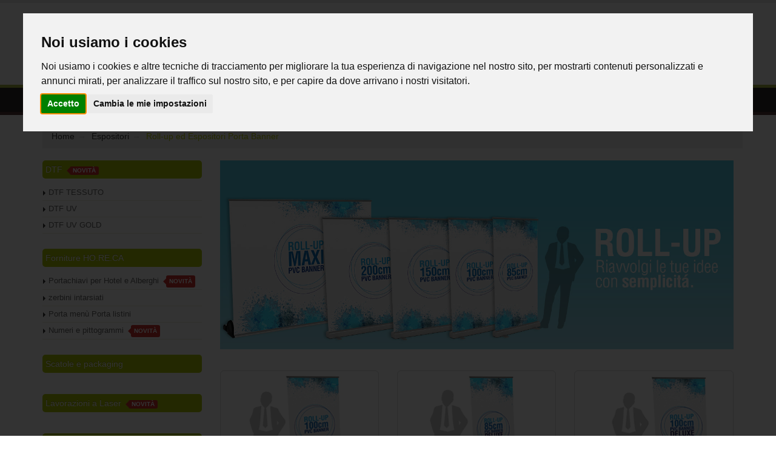

--- FILE ---
content_type: text/html; charset=utf-8
request_url: https://www.repartostampa.it/rollup_espositori_porta_banner
body_size: 190098
content:
<!DOCTYPE html><html><head>
<title>roll up banner espositori</title>
<base href="/">
<script>
function loadScript(c,b){var a=document.createElement('script');a.type='text/javascript',a.readyState?a.onreadystatechange=function(){(a.readyState=='loaded'||a.readyState=='complete')&&(a.onreadystatechange=null,b());}:a.onload=function(){b();},a.src=c,document.head.appendChild(a);}
loadScript("/vendor.bundle.js", function(){
	loadScript("/main.bundle.js?version=9.8188122", function(){
	});
});
 </script>
 
 
<style>
.d-none{display:none!important};
</style><meta charset="utf-8"><link rel="preconnect" href="//use.typekit.net" crossorigin=""><link rel="preconnect" href="//maps.googleapis.com" crossorigin=""><link rel="preconnect" href="//cdn.datatables.net" crossorigin=""><link rel="preconnect" href="//connect.facebook.net" crossorigin=""><link rel="preconnect" href="//cdnjs.cloudflare.com/" crossorigin=""><meta name="viewport" content="width=device-width, initial-scale=1.0"><link rel="stylesheet" href="/template/b2c/template01/layout/css/theme_min.css" media="print" onload="this.media='all';this.onload=null;"><noscript>
  <link rel="stylesheet" href="/template/b2c/template01/layout/css/theme_min.css">
</noscript><link rel="stylesheet" href="/template/b2c/template01/layout/css/custom.min.css?version=8.281.12" media="print" onload="this.media='all';this.onload=null;"><noscript>
  <link rel="stylesheet" href="/template/b2c/template01/layout/css/custom.min.css?version=8.281.12">
</noscript><link rel="stylesheet" href="/template/b2c/template01/layout/vendor/bootstrap/css/bootstrap_min.css" media="print" onload="this.media='all';this.onload=null;"><noscript>
  <link rel="stylesheet" href="/template/b2c/template01/layout/vendor/bootstrap/css/bootstrap_min.css">
</noscript><link rel="stylesheet" href="/template/b2c/template01/layout/css/theme-elements_min.css" media="print" onload="this.media='all';this.onload=null;"><noscript>
  <link rel="stylesheet" href="/template/b2c/template01/layout/css/theme-elements_min.css">
</noscript><link rel="stylesheet" href="https://cdnjs.cloudflare.com/ajax/libs/font-awesome/4.6.3/css/font-awesome.min.css" media="print" onload="this.media='all';this.onload=null;"><noscript>
  <link rel="stylesheet" href="https://cdnjs.cloudflare.com/ajax/libs/font-awesome/4.6.3/css/font-awesome.min.css">
</noscript><link rel="stylesheet" href="template/b2c/template01/layout/vendor/animate/animate.min.css" media="print" onload="this.media='all';this.onload=null;"><noscript>
  <link rel="stylesheet" href="/template/b2c/template01/layout/vendor/animate/animate.min.css">
</noscript><link rel="stylesheet" href="/template/b2c/template01/layout/vendor/owl.carousel/assets/owl.carousel.min.css" media="print" onload="this.media='all';this.onload=null;"><noscript>
  <link rel="stylesheet" href="/template/b2c/template01/layout/vendor/owl.carousel/assets/owl.carousel.min.css">
</noscript><link rel="stylesheet" href="/template/b2c/template01/layout/vendor/owl.carousel/assets/owl.theme.default.min.css" media="print" onload="this.media='all';this.onload=null;"><noscript>
  <link rel="stylesheet" href="/template/b2c/template01/layout/vendor/owl.carousel/assets/owl.theme.default.min.css">
</noscript><link rel="stylesheet" href="/template/b2c/template01/layout/vendor/magnific-popup/magnific-popup.min.css" media="print" onload="this.media='all';this.onload=null;"><noscript>
  <link rel="stylesheet" href="/template/b2c/template01/layout/vendor/magnific-popup/magnific-popup.min.css">
</noscript><link rel="stylesheet" href="/template/b2c/template01/layout/css/skins/custom_skin_repartostampa.css?version=8.281.12" media="print" onload="this.media='all';this.onload=null;"><noscript>
  <link rel="stylesheet" href="/template/b2c/template01/layout/css/skins/custom_skin_repartostampa.css?version=8.281.12">
</noscript><link rel="stylesheet" href="/template/b2c/template01/layout/css/custom/custom_repartostampa.css?version=8.281.12" media="print" onload="this.media='all';this.onload=null;"><noscript>
  <link rel="stylesheet" href="/template/b2c/template01/layout/css/custom/custom_repartostampa.css?version=8.281.12">
</noscript><link rel="stylesheet" href="//cdn.datatables.net/1.10.16/css/jquery.dataTables.min.css" media="print" onload="this.media='all';this.onload=null;"><noscript>
  <link rel="stylesheet" href="//cdn.datatables.net/1.10.16/css/jquery.dataTables.min.css">
</noscript><link rel="stylesheet" href="/template/b2c/template01/layout/css/system/bootstrap-datetimepicker.min.css" media="print" onload="this.media='all';this.onload=null;"><noscript>
  <link rel="stylesheet" href="/template/b2c/template01/layout/css/system/bootstrap-datetimepicker.min.css">
</noscript><link rel="stylesheet" href="/template/b2c/template01/layout/vendor/rs-plugin/css/settings.min.css" media="print" onload="this.media='all';this.onload=null;"><noscript>
  <link rel="stylesheet" href="/template/b2c/template01/layout/vendor/rs-plugin/css/settings.min.css">
</noscript><link rel="stylesheet" href="/template/b2c/template01/layout/vendor/rs-plugin/css/layers.min.css" media="print" onload="this.media='all';this.onload=null;"><noscript>
  <link rel="stylesheet" href="/template/b2c/template01/layout/vendor/rs-plugin/css/layers.min.css">
</noscript><link rel="stylesheet" href="/template/b2c/template01/layout/vendor/rs-plugin/css/navigation.min.css" media="print" onload="this.media='all';this.onload=null;"><noscript>
  <link rel="stylesheet" href="/template/b2c/template01/layout/vendor/rs-plugin/css/navigation.min.css">
</noscript><link rel="stylesheet" href="/template/b2c/template01/layout/vendor/circle-flip-slideshow/css/component.min.css" media="print" onload="this.media='all';this.onload=null;"><noscript>
  <link rel="stylesheet" href="/template/b2c/template01/layout/vendor/circle-flip-slideshow/css/component.min.css">
</noscript><link rel="stylesheet" href="https://cdnjs.cloudflare.com/ajax/libs/simple-line-icons/2.3.2/css/simple-line-icons.min.css" media="print" onload="this.media='all';this.onload=null;"><noscript>
  <link rel="stylesheet"
    href="https://cdnjs.cloudflare.com/ajax/libs/simple-line-icons/2.3.2/css/simple-line-icons.min.css">
</noscript><link rel="stylesheet" href="https://use.typekit.net/adp2dqy.css" media="print" onload="this.media='all';this.onload=null;"><noscript>
  <link rel="stylesheet" href="https://use.typekit.net/adp2dqy.css">
</noscript><link rel="shortcut icon" href="/favicon.ico"><script src="https://sandbox.gestpay.net/pagam/javascript/axerve.js"></script>
<link rel="canonical" href="https://www.repartostampa.it/rollup_espositori_porta_banner"><meta name="Keywords" content="roll up banner"><meta name="Robots"><meta name="description" content="Roll up banner personalizzabili con stampa fornita già montata e pronta all'uso. Scegli fra i nostri modelli quello che più si addice a te"><meta property="og:description" content="Roll up banner personalizzabili con stampa fornita già montata e pronta all'uso. Scegli fra i nostri modelli quello che più si addice a te"><meta property="og:title" content="roll up banner espositori"><meta property="og:type" content="article"><!-- Global site tag (gtag.js) - Google Analytics -->
<script async="" src="https://www.googletagmanager.com/gtag/js?id=G-FJEKCNQLGC"></script>
<script>
  window.dataLayer = window.dataLayer || [];
  function gtag(){dataLayer.push(arguments);}
  gtag('js', new Date());
</script></head>
<body>
   
  <app ng-version="2.4.10"><!--template bindings={}--><div class="bounce-loader" id="loading-dots">
    <div class="bounce1"></div>
    <div class="bounce2"></div>
    <div class="bounce3"></div>
</div>
<router-outlet></router-outlet><ng-component></ng-component><!--template bindings={}-->
<div></div></app><script type="text/javascript" src="/template/b2c/template01/layout/vendor/jquery/jquery.min.js"></script><script type="text/javascript" src="/template/b2c/template01/layout/js/vendor_bundle_init.js"></script><script type="text/javascript" async="" src="/template/b2c/template01/layout/vendor/jquery.validation/jquery.validation.min.js"></script><script type="text/javascript" async="" src="/template/b2c/template01/layout/vendor/jquery.gmap/jquery.gmap.min.js"></script><script type="text/javascript" async="" src="/template/b2c/template01/layout/vendor/video/video.lightboxes.min.js"></script><script type="text/javascript" async="" src="/template/b2c/template01/systemjs/bootbox.min.js"></script><script type="text/javascript" async="" src="/template/b2c/template01/layout/vendor/bootstrap/js/bootstrap.min.js"></script><script type="text/javascript" src="/template/b2c/template01/systemjs/moment-with-locales.min.js"></script><script type="text/javascript" async="" src="/template/b2c/template01/systemjs/bootstrap-datetimepicker.min.js"></script><script type="text/javascript" src="//cdn.datatables.net/1.10.16/js/jquery.dataTables.min.js"></script><script type="text/javascript" src="//cdn.datatables.net/1.10.16/js/dataTables.bootstrap.min.js"></script><script type="text/javascript" src="/template/b2c/template01/layout/vendor/jquery.appear/jquery.appear.min.js"></script><script src="//maps.google.com/maps/api/js?sensor=false&amp;key=" type="text/javascript"></script><script> function redirect(a,b){"int"==b?$(window.location).attr("href",a):window.open(a)}</script><script>$(".index_text").hide()</script><script> window.addEventListener("DOMContentLoaded",()=>{loadFileAsync("//connect.facebook.net/en_US/sdk.js")});const loadFileAsync=e=>new Promise((o,n)=>{if(e){let n=document.createElement("script");n.src=e,document.body.appendChild(n),o(!0)}else n(!1)});</script><script defer="" type="text/javascript" src="//www.cookieconsent.com/releases/3.1.0/cookie-consent.js"></script><script type="text/javascript">
document.addEventListener('DOMContentLoaded', function () {
cookieconsent.run({"notice_banner_type":"interstitial","consent_type":"express","palette":"light","language":"it","":""});
});
</script>


<ul class="d-none"><li><a class="d-none" href="/acquisto-cassa">ACQUISTO - CASSA</a></li><li><a class="d-none" href="/acquisto-conferma">ACQUISTO - CONFERMA</a></li><li><a class="d-none" href="/area-clienti">AREA CLIENTI - STATISTICHE</a></li><li><a class="d-none" href="/area-clienti-cambio-dati-personali">AREA CLIENTI - DATI UTENTE - CAMBIO DATI PERSONALI</a></li><li><a class="d-none" href="/area-clienti-fatture-lista">AREA CLIENTI - LISTA FATTURE</a></li><li><a class="d-none" href="/area-clienti-ordini-lista">AREA CLIENTI - LISTA ORDINI</a></li><li><a class="d-none" href="/blog">BLOG</a></li><li><a class="d-none" href="/carrello">CARRELLO</a></li><li><a class="d-none" href="/catalogo-prodotti">CATALOGO PRODOTTI (HOME)</a></li><li><a class="d-none" href="/contatti-richiesta">RICHIESTA INFORMAZIONI</a></li><li><a class="d-none" href="/empty-cart-page">EMPTY CART PAGE</a></li><li><a class="d-none" href="/faq">FAQ</a></li><li><a class="d-none" href="/home">HOME</a></li><li><a class="d-none" href="/informativa-condizioni-di-acquisto">INFO CONDIZIONI DI VENDITA</a></li><li><a class="d-none" href="/informativa-privacy">INFO PRIVACY</a></li><li><a class="d-none" href="/informativa-utilizzo-cookie">INFO COOKIE</a></li><li><a class="d-none" href="/login">LOGIN</a></li><li><a class="d-none" href="/payment-banca-sella-confirmation">Thank you page Banca Sella</a></li><li><a class="d-none" href="/payment-nexi-confirmation">Thank you page Nexi</a></li><li><a class="d-none" href="/print-shop">PRINT SHOP (HOME PAGE)</a></li><li><a class="d-none" href="/prodotti-offerta">CATALOGO - PRODOTTI IN OFFERTA</a></li><li><a class="d-none" href="/promo-newsletter">ISCRIZIONE NEWSLETTER</a></li><li><a class="d-none" href="/promo-newsletter-confirmation">CONFERMA ISCRIZIONE NEWSLETTER</a></li><li><a class="d-none" href="/recupera-password">RECUPERA PASSWORD</a></li><li><a class="d-none" href="/registration-confirmation">REGISTRAZIONE COMPLETA</a></li><li><a class="d-none" href="/registrazione">REGISTRAZIONE</a></li><li><a class="d-none" href="/reserved-catalog">Catalogo riservato</a></li><li><a class="d-none" href="/abbigliamento-da-lavoro-personalizzato">Abbigliamento personalizzato</a></li><li><a class="d-none" href="/adesivi_distanziatori">Adesivi distanziatori</a></li><li><a class="d-none" href="/adesivi_e_cartelli_protezione_covid">Adesivi distanziatori e cartelli</a></li><li><a class="d-none" href="/adesivi_info_tondi">Adesivi Tondi</a></li><li><a class="d-none" href="/adesivi_murali">Adesivi per muri</a></li><li><a class="d-none" href="/adesivi_per_auto_e_moto">Stampa adesivi per auto e moto personalizzati</a></li><li><a class="d-none" href="/adesivi_per_vetrine">Stampa adesivi per vetrine e vetrofanie</a></li><li><a class="d-none" href="/adesivi-calpestabili-per-pavimenti">Adesivi calpestabili per attività commerciali</a></li><li><a class="d-none" href="/altri_espositori_per_bandiere">Altre Bandiere</a></li><li><a class="d-none" href="/appendimenti">Appendimenti</a></li><li><a class="d-none" href="/Astuccio porta targhe in velluto blu">PORTA TARGA PREMIAZIONE</a></li><li><a class="d-none" href="/banchetti_promozionali">Banchetti</a></li><li><a class="d-none" href="/bandiere_a_goccia">Bandiere a Goccia</a></li><li><a class="d-none" href="/bandiere_a_vela">Bandiere a Vela</a></li><li><a class="d-none" href="/bandiere_e_tessuti">Bandiere e tessuti in poliestere</a></li><li><a class="d-none" href="/banner_striscioni">Banner e striscioni</a></li><li><a class="d-none" href="/barriere_protettive_mobili">Barriere protettive mobili</a></li><li><a class="d-none" href="/basi_porta_pannello">Basi Porta Pannello</a></li><li><a class="d-none" href="/biglietti_da_visita_classici">Biglietti da visita classici</a></li><li><a class="d-none" href="/biglietti_da_visita">Biglietti da visita</a></li><li><a class="d-none" href="/biglietti-da-visita-quadrati">Biglietti da visita quadrati</a></li><li><a class="d-none" href="/blocchi_per_appunti">Blocchi Appunti</a></li><li><a class="d-none" href="/brochure">Brochure e rilegature online</a></li><li><a class="d-none" href="/buste-da-lettera-personalizzate">Buste da lettera e buste sacco</a></li><li><a class="d-none" href="/cappellini-personalizzati">Cappellini</a></li><li><a class="d-none" href="/caramelle">Caramelle</a></li><li><a class="d-none" href="/card_plastificate">Card plastificate personalizzate</a></li><li><a class="d-none" href="/carta_da_parati_pers">Carta da parati personalizzata</a></li><li><a class="d-none" href="/carta_intestata">Carta intestata</a></li><li><a class="d-none" href="/carte_da_parati">Carta da parati</a></li><li><a class="d-none" href="/cartellette">Cartellette Portadocumenti</a></li><li><a class="d-none" href="/cartelli_info">Cartelli</a></li><li><a class="d-none" href="/cassonetti_luminosi">cassonetti luminosi</a></li><li><a class="d-none" href="/category/1161">Cornici luminose autoportanti</a></li><li><a class="d-none" href="/category/1192">tappeto intarsiato 2 colori</a></li><li><a class="d-none" href="/category/1193">tappeto intarsiato 3 colori</a></li><li><a class="d-none" href="/category/1194">tappeto intarsiato 4 colori</a></li><li><a class="d-none" href="/category/1195">tappeto intarsiato 5 colori</a></li><li><a class="d-none" href="/category/1196">tappeto intarsiato 6 colori</a></li><li><a class="d-none" href="/category/1197">Numeri e pittogrammi</a></li><li><a class="d-none" href="/category/1198">Forniture HO.RE.CA</a></li><li><a class="d-none" href="/category/1199">Portachiavi per Hotel e Alberghi</a></li><li><a class="d-none" href="/category/1200">Portachiavi in plex</a></li><li><a class="d-none" href="/category/1201">Portachiavi in legno</a></li><li><a class="d-none" href="/category/1202">zerbini intarsiati</a></li><li><a class="d-none" href="/cavalletti-pubblicitari">Cavalletti</a></li><li><a class="d-none" href="/cornici-alluminio">Cornici in alluminio autoportanti</a></li><li><a class="d-none" href="/cuscini_giganti">Cuscini giganti</a></li><li><a class="d-none" href="/espositore_ovale_da_terra">Espositore ovale da terra</a></li><li><a class="d-none" href="/espositori_da_banco">Espositori Da Banco</a></li><li><a class="d-none" href="/espositori_disinfettante_guanti">Espositori per disinfettante e guanti</a></li><li><a class="d-none" href="/espositori_per_vetrine">Espositori per Vetrine</a></li><li><a class="d-none" href="/espositori_pubblicitari">Espositori</a></li><li><a class="d-none" href="/etichette_adesive_digitale">Etichette Adesive in Carta</a></li><li><a class="d-none" href="/fascicoli_brossurati">Brossurati</a></li><li><a class="d-none" href="/fascicoli_punto_metallico">Punto metallico</a></li><li><a class="d-none" href="/fondali_grafici_popup">Fondali Grafici</a></li><li><a class="d-none" href="/foto_quadri">Foto quadri</a></li><li><a class="d-none" href="/gadget">Gadget</a></li><li><a class="d-none" href="/gazebo">Gazebo</a></li><li><a class="d-none" href="/gonfiabili">Gonfiabili</a></li><li><a class="d-none" href="/grande_formato">Grande Formato</a></li><li><a class="d-none" href="/insegne_sagomate_3d">Insegne in 3D sagomate</a></li><li><a class="d-none" href="/interior_design">Interior design</a></li><li><a class="d-none" href="/kit_per_stand">Kit per Stand</a></li><li><a class="d-none" href="/locandine_e_poster">Stampa locandine</a></li><li><a class="d-none" href="/manifesti-online">Stampa manifesti online</a></li><li><a class="d-none" href="/mascherine_lavabili">Mascherine lavabili personalizzabili</a></li><li><a class="d-none" href="/nastro_adesivo_personalizzato">Nastro Adesivo Personalizzato</a></li><li><a class="d-none" href="/oggetti_e_mobili_in_cartone">Oggetti e mobili in cartone</a></li><li><a class="d-none" href="/oggetti_in_ceramica_personalizzati">Oggetti in Ceramica</a></li><li><a class="d-none" href="/orologi_in_cartone">orologi in cartone</a></li><li><a class="d-none" href="/piccolo-formato">Piccolo Formato</a></li><li><a class="d-none" href="/pieghevoli">Pieghevoli</a></li><li><a class="d-none" href="/poltrone_e_cuscini">Poltrone e Cuscini</a></li><li><a class="d-none" href="/porta_depliant_e_porta_avvisi">Porta Depliant e Porta Avvisi</a></li><li><a class="d-none" href="/portamenu-personalizzati">Porta menù Porta listini</a></li><li><a class="d-none" href="/puzzle">Puzzle</a></li><li><a class="d-none" href="/pvc_adesivo">PVC adesivo personalizzato</a></li><li><a class="d-none" href="/rilegature_a_spirale">Rilegatura a spirale</a></li><li><a class="d-none" href="/rollup_espositori_porta_banner">Roll-up ed Espositori Porta Banner</a></li><li><a class="d-none" href="/scatole_packaging_personalizzati">Scatole e packaging</a></li><li><a class="d-none" href="/separe_magnetici">Separè magnetici con struttura in alluminio</a></li><li><a class="d-none" href="/sistemi_parafiato_plexiglass">Sistemi Parafiato in plexiglass</a></li><li><a class="d-none" href="/sistemi_parafiato_riavvolgibili_roll-up">Sistemi Parafiato riavvolgibili</a></li><li><a class="d-none" href="/stampa_alta_risoluzione">Stampa ad altissima risoluzione</a></li><li><a class="d-none" href="/stampa_bandiere">Espositori a bandiera</a></li><li><a class="d-none" href="/stampa_diretta_uv">Stampa diretta UV su materiali rigidi</a></li><li><a class="d-none" href="/stampa_disegni_tecnici">Disegni tecnici e planimetrie</a></li><li><a class="d-none" href="/stampa-calendario-personalizzato">Calendari</a></li><li><a class="d-none" href="/stampa-DTF">DTF</a></li><li><a class="d-none" href="/stampa-dtf-tessuto">DTF TESSUTO</a></li><li><a class="d-none" href="/stampa-dtf-uv">DTF UV</a></li><li><a class="d-none" href="/stampa-dtf-uv-gold">DTF UV GOLD</a></li><li><a class="d-none" href="/stampare-cartoline-online">Cartoline ed inviti</a></li><li><a class="d-none" href="/stampa-su-ardesia">Foto su pannelli</a></li><li><a class="d-none" href="/stickers_adesivi_online">Stickers adesivi PVC</a></li><li><a class="d-none" href="/stickers_adesivi_personalizzati">Stickers adesivi personalizzati</a></li><li><a class="d-none" href="/struttura_alluminio_monolite">Struttura in alluminio monolite</a></li><li><a class="d-none" href="/strutture_magnetiche_modulate">Strutture alluminio magnetiche</a></li><li><a class="d-none" href="/strutture_tubolare_alluminio">Strutture in tubolare di alluminio</a></li><li><a class="d-none" href="/strutture-alluminio-autoportanti">Strutture in alluminio autoportanti</a></li><li><a class="d-none" href="/t_shirt_personalizate">T-Shirt</a></li><li><a class="d-none" href="/tagli_incisioni_laser">Lavorazioni a Laser</a></li><li><a class="d-none" href="/tappeti_intarsiati_personalizzati">Tappeti Intarsiati</a></li><li><a class="d-none" href="/tappeti_zerbini">Tappeti e Zerbini</a></li><li><a class="d-none" href="/tappetino-mouse-personalizzato">Tappetini Mouse</a></li><li><a class="d-none" href="/tappeto_calpestabile">Tappeto calpestabile personalizzato</a></li><li><a class="d-none" href="/tesi_di_laurea">Tesi di laurea</a></li><li><a class="d-none" href="/timbri">Timbri</a></li><li><a class="d-none" href="/totem_pubblicitari">Totem</a></li><li><a class="d-none" href="/volantini_flyer">Stampa Flyer e Volantini online</a></li><li><a class="d-none" href="/zerbini_cocco_personalizzati">Zerbini in cocco</a></li><li><a class="d-none" href="/adesivi-per-muri">Adesivi Murali</a></li><li><a class="d-none" href="/bandiere">Stampa Bandiere e Tessuti in Poliestere</a></li><li><a class="d-none" href="/biglietti_da_visita_fronte_retro_plastificati">Biglietti da Visita Classici Fronte Retro - Plastificati</a></li><li><a class="d-none" href="/biglietti_da_visita_fronte">Biglietti da Visita Classici Fronte</a></li><li><a class="d-none" href="/biglietti_da_visita_quadrati_f/r_lam">Biglietti da visita quadrati fronte retro - Plastificati</a></li><li><a class="d-none" href="/biglietti_da_visita_quadrati_fronte_retro">Biglietti da visita quadrati fronte retro</a></li><li><a class="d-none" href="/biglietti_da_visita_quadrati_fronte">Biglietti da visita quadrati fronte</a></li><li><a class="d-none" href="/biglietti_da_visita_quadrati_lam">Biglietti da visita quadrati fronte - Plastificati</a></li><li><a class="d-none" href="/biglietti-da-visita-fronte-retro">Biglietti da Visita Classici Fronte Retro</a></li><li><a class="d-none" href="/biglietti-da-visita-pieghevoli">Biglietti da visita pieghevoli</a></li><li><a class="d-none" href="/biglietti-da-visita-plastificati">Biglietti da Visita Classici Fronte - Plastificati</a></li><li><a class="d-none" href="/block_notes_a4_50">Block Notes A4 - 50 fogli</a></li><li><a class="d-none" href="/Block_notes_A5_50">Block notes A5 - 50 fogli</a></li><li><a class="d-none" href="/buste_11x23_senza_finestra">Buste da Lettera 11x23 senza Finestra</a></li><li><a class="d-none" href="/buste_23x33">Buste 23x33</a></li><li><a class="d-none" href="/buste-con-finestra-11x23">Buste da Lettera 11x23 con Finestra</a></li><li><a class="d-none" href="/calendari_da_parete_a4">Calendaio da Parete f.to A4</a></li><li><a class="d-none" href="/calendari_da_tavolo">Calendari da tavolo </a></li><li><a class="d-none" href="/calendario_pagina_singola">calendario pagina singola plastificato</a></li><li><a class="d-none" href="/card_plastificate_personalizzate">Card plastificate</a></li><li><a class="d-none" href="/cartelletta_portadocumenti_fronte_retro">Cartelletta stampa fronte_retro con vernice protettiva</a></li><li><a class="d-none" href="/cartelletta_portadocumenti">Cartelletta stampa fronte con vernice protettiva</a></li><li><a class="d-none" href="/cartoline_inviti_sagomati">Cartoline ed inviti sagomati</a></li><li><a class="d-none" href="/disegni_tecnici_planimetrie_professionali">Stampa disegni tecnici</a></li><li><a class="d-none" href="/dtf-tessuto-formato-libero">DTF TESSUTO  formato libero</a></li><li><a class="d-none" href="/dtf-uv-formato-libero">DTF UV formato libero</a></li><li><a class="d-none" href="/dtf-uv-metal-formato-libero">DTF UV  METAL formato libero</a></li><li><a class="d-none" href="/etichette_adesive_carta_sagomate">Etichette Adesive in carta - taglio sagomato</a></li><li><a class="d-none" href="/etichette_adesive_in_carta">Etichette Adesive in carta - taglio squadrato</a></li><li><a class="d-none" href="/etichette_adesive_resinate">Etichette Adesive Resinate</a></li><li><a class="d-none" href="/etichette_adesive">Etichette adesive </a></li><li><a class="d-none" href="/etichette_pet_adesivo">Etichette PET Adesivo</a></li><li><a class="d-none" href="/fascicoli_con_doppio_punto_metallico">Fascicolo Doppio punto metallico</a></li><li><a class="d-none" href="/fascicoli_con_rilegatura_in_brossura">Fascicoli rilegatura brossura</a></li><li><a class="d-none" href="/fascicoli_con_spirale_in_metallo">Fascicoli con spirale metallica</a></li><li><a class="d-none" href="/fascicoli_con_spirale_in_plastica">Fascicoli con spirale in plastica</a></li><li><a class="d-none" href="/foto_quadro_2cm">Foto Quadro con Telaio da 2cm </a></li><li><a class="d-none" href="/foto_quadro_4cm">Foto Quadro con Telaio da 4cm </a></li><li><a class="d-none" href="/pieghevole_3_ante">Pieghevoli Tre Ante</a></li><li><a class="d-none" href="/pieghevoli_due_ante">Pieghevoli Due ante</a></li><li><a class="d-none" href="/pieghevoli_grande_formato">Pieghevoli Grande Formato</a></li><li><a class="d-none" href="/product/686">tappeto intarsiato 2 colori  per hotel e alberghi</a></li><li><a class="d-none" href="/product/687">tappeto intarsiato 3 colori per hotel e alberghi</a></li><li><a class="d-none" href="/product/688">tappeto intarsiato 4 colori per hotel e albeghi</a></li><li><a class="d-none" href="/product/689">tappeto intarsiato 5 colori per hotel e alberghi</a></li><li><a class="d-none" href="/product/690">tappeto intarsiato 6 colori per hotel e alberghi</a></li><li><a class="d-none" href="/stampa_adesivi_calpestabili">Adesivi Calpestabili</a></li><li><a class="d-none" href="/stampa_adesivi_per_auto_e_moto">Adesivi per Auto e Moto </a></li><li><a class="d-none" href="/stampa_adesivi_per_vetrine">Adesivi per Vetrine</a></li><li><a class="d-none" href="/stampa_backlight">stampa su backlight</a></li><li><a class="d-none" href="/stampa_carta_da_parati">Carta da Parati</a></li><li><a class="d-none" href="/stampa_cartoline_inviti">Cartoline ed inviti</a></li><li><a class="d-none" href="/stampa_diretta_uv_alluminio">stampa diretta UV  Alluminio</a></li><li><a class="d-none" href="/stampa_diretta_uv_cartone">stampa diretta UV  Cartone</a></li><li><a class="d-none" href="/stampa_diretta_uv_forex">stampa diretta UV  Forex</a></li><li><a class="d-none" href="/stampa_diretta_uv_materiali_rigidi">stampa diretta UV  tutti i materiali</a></li><li><a class="d-none" href="/stampa_diretta_uv_plexiglass"> stampa diretta UV plexiglass</a></li><li><a class="d-none" href="/stampa_diretta_uv_schiumati">stampa diretta UV  schiumati</a></li><li><a class="d-none" href="/stampa_etichette_adesive_resinate">Stampa etichette adesive resinate online</a></li><li><a class="d-none" href="/stampa_etichette_adesive">Stampa etichette adesive </a></li><li><a class="d-none" href="/stampa_locandine">Locandine</a></li><li><a class="d-none" href="/stampa_manifesti">Stampa Manifesti e Poster</a></li><li><a class="d-none" href="/stampa_poster_altissima_risoluzione">stampe ad altissima risoluzione</a></li><li><a class="d-none" href="/stampa_tappeto_calpestabile">Tappeto calpestabile</a></li><li><a class="d-none" href="/stampa_volantini_flyer">Volantini e Flyer</a></li><li><a class="d-none" href="/stampa-adesivi-pvc">PVC Adesivo</a></li><li><a class="d-none" href="/stampa-calendario-parete-a3">Calendari da Parete f.to A3</a></li><li><a class="d-none" href="/stampa-card-con-banda-magnetica">Card plastificate con banda magnetica</a></li><li><a class="d-none" href="/stampa-striscioni-e-microforato">striscioni e microforato</a></li><li><a class="d-none" href="/stampa-su-polipropilene">stampa diretta UV  polipropilene alveolare</a></li><li><a class="d-none" href="/tappeto_2colori">tappeto intarsiato 2 colori </a></li><li><a class="d-none" href="/tappeto_3colori">tappeto intarsiato 3 colori </a></li><li><a class="d-none" href="/tappeto_4colori">tappeto intarsiato 4 colori </a></li><li><a class="d-none" href="/tappeto_5colori">tappeto intarsiato 5 colori </a></li><li><a class="d-none" href="/tappeto_6colori">tappeto intarsiato 6 colori </a></li><li><a class="d-none" href="/">Chi siamo</a></li><li><a class="d-none" href="/promozioni_e_buoni_sconto">News&amp;Promo</a></li><li><a class="d-none" href="//news">Novità</a></li><li><a class="d-none" href="/">Promozioni e buoni sconto</a></li><li><a class="d-none" href="/blog">Blog</a></li><li><a class="d-none" href="/news">News</a></li><li><a class="d-none" href="/promozioni_e_buoni_sconto">Promozioni e buoni sconto</a></li><li><a class="d-none" href="//struttura_alluminio_monolite.html">Monolite, la nuova struttura in tubolare di alluminio di Reparto Stampa</a></li><li><a class="d-none" href="//totem_gonfiabile.html">Totem gonfiabile, la comunicazione a 360 gradi di Reparto Stampa</a></li><li><a class="d-none" href="/">-30% sulle bandiere: GOCCIA PICCOLA e VELA PICCOLA!</a></li><li><a class="d-none" href="/">Buono sconto 10% Reparto Stampa</a></li><li><a class="d-none" href="/">Cartoline ed inviti sagomati, idee su misura per te solo da Reparto Stampa.</a></li><li><a class="d-none" href="/">Cassonetti luminosi, dai luce alla tua attività con Reparto Stampa</a></li><li><a class="d-none" href="/">Chiusura Estiva 2017 Reparto Stampa</a></li><li><a class="d-none" href="/">Chiusura Natalizia 2019 Reparto Stampa</a></li><li><a class="d-none" href="/">Cornici autoportanti novità di Settembre</a></li><li><a class="d-none" href="/">Cubo Foto... un nuovo modo di fare comunicazione.</a></li><li><a class="d-none" href="/">Disegni tecnici e planimetrie online da Reparto Stampa</a></li><li><a class="d-none" href="/">Moss, un nuovo modo di fare design</a></li><li><a class="d-none" href="/">Nasce Reparto Stampa</a></li><li><a class="d-none" href="/">Novembre è un mese... SCONTATO!</a></li><li><a class="d-none" href="/">Online il catalogo delle idee per la carta da parati</a></li><li><a class="d-none" href="/">Online il nuovo sito Reparto Stampa</a></li><li><a class="d-none" href="/">Regalo di Natale... 15% di sconto</a></li><li><a class="d-none" href="/">Reparto Stampa al Dentro Casa Expo 2017</a></li><li><a class="d-none" href="/">Reparto Stampa presenta le insegne 3D sagomate</a></li><li><a class="d-none" href="/">Sagomatura, incisione e taglio... ecco tutte le novità!</a></li><li><a class="d-none" href="/">Servizio Camion Vela</a></li><li><a class="d-none" href="/adesivi-distanziaori-tondi-02">Adesivo tondo #2</a></li><li><a class="d-none" href="/adesivi-distanziaori-tondi-03">Adesivo tondo #3</a></li><li><a class="d-none" href="/adesivi-distanziaori-tondi-04">Adesivo tondo #4</a></li><li><a class="d-none" href="/adesivi-distanziaori-tondi-06">Adesivo tondo #6</a></li><li><a class="d-none" href="/adesivi-distanziaori-tondi-07">Adesivo tondo #7</a></li><li><a class="d-none" href="/adesivi-distanziaori-tondi-08">Adesivo tondo #8</a></li><li><a class="d-none" href="/adesivi-distanziaori-tondi-09">Adesivo tondo #9</a></li><li><a class="d-none" href="/adesivi-distanziatori-arancio">Adesivi distanziatori #2</a></li><li><a class="d-none" href="/Adesivi-distanziatori-blu">Adesivi distanziatori #3</a></li><li><a class="d-none" href="/adesivi-distanziatori-gialli">Adesivi distanziatori #1</a></li><li><a class="d-none" href="/adesivi-distanziatori-rossi">Adesivi distanziatori #4</a></li><li><a class="d-none" href="/adesivi-distanziatori-tondi-01">Adesivo tondo #1</a></li><li><a class="d-none" href="/adesivi-distanziatori-tondi-05">Adesivo tondo #5</a></li><li><a class="d-none" href="/anelli-per-banner ">Solo Anelli</a></li><li><a class="d-none" href="/appendimento_a_cerchio">Appendimento a Cerchio</a></li><li><a class="d-none" href="/aproduct/126">PLASTIFICAZIONE A CALDO</a></li><li><a class="d-none" href="/aproduct/139">CUCITURA AL MT. LINARE</a></li><li><a class="d-none" href="/aproduct/1451">Foto Pannello in alluminio </a></li><li><a class="d-none" href="/aproduct/1452">Foto Pannello in MDF</a></li><li><a class="d-none" href="/aproduct/1453">TARGA PER PORTA </a></li><li><a class="d-none" href="/aproduct/1455">PORTA TARGA F.TO 23X19CM</a></li><li><a class="d-none" href="/aproduct/1456">PORTA TARGA F.TO 26x21CM</a></li><li><a class="d-none" href="/aproduct/237">Foto in Ardesia Quadrata</a></li><li><a class="d-none" href="/aproduct/400">foto su Pannelli in legno di abete </a></li><li><a class="d-none" href="/aproduct/401">foto su alluminio con sfondo in legno</a></li><li><a class="d-none" href="/banchetto_ovale_pop_up">Banchetto Ovale Pop-up</a></li><li><a class="d-none" href="/banchetto_ovale">Banchetto Ovale</a></li><li><a class="d-none" href="/banchetto_promoter">Banchetto Promoter</a></li><li><a class="d-none" href="/bancone_reception_cartone">Bancone reception in cartone</a></li><li><a class="d-none" href="/bandiera_a_goccia_extra">Goccia Extra (in esaurimento)</a></li><li><a class="d-none" href="/bandiera_a_goccia_grande">Goccia Grande (in esaurimento)</a></li><li><a class="d-none" href="/bandiera_a_vela_">Vela Piccola</a></li><li><a class="d-none" href="/bandiera_a_vela_deluxe_415">Vela Deluxe 415</a></li><li><a class="d-none" href="/bandiera_rettangolare_deluxe_200cm">Bandiera Rettangolare Deluxe 200cm </a></li><li><a class="d-none" href="/bandiera_rettangolare_deluxe_250cm">Bandiera Rettangolare Deluxe 250cm</a></li><li><a class="d-none" href="/bandiera_rettangolare_deluxe_300cm">Bandiera Rettangolare Deluxe 300cm </a></li><li><a class="d-none" href="/bandiera_vela_zoom_large">Vela Zoom Large</a></li><li><a class="d-none" href="/bandiera_vela_zoom_media">Vela Zoom Medium</a></li><li><a class="d-none" href="/bandiera_vela_zoom_piccola">Vela Zoom Small</a></li><li><a class="d-none" href="/bandiera_vela_zoom_xlarge">Vela Zoom Extra Large</a></li><li><a class="d-none" href="/bandiera-goccia-zoom-extra-large">goccia Zoom Extra Large</a></li><li><a class="d-none" href="/bandiera-goccia-zoom-large">goccia Zoom Large</a></li><li><a class="d-none" href="/bandiera-goccia-zoom-media">goccia Zoom Medium</a></li><li><a class="d-none" href="/bandiera-goccia-zoom-small">goccia Zoom Small</a></li><li><a class="d-none" href="/barriera_protezione_mensola_finestra">barriera di protezione mobile con mensola e finestra</a></li><li><a class="d-none" href="/barriera_protezione_mobile_finestra">barriera di protezione mobile con finestra richiudibile</a></li><li><a class="d-none" href="/barriera_protezione_mobile">barriera di protezione mobile </a></li><li><a class="d-none" href="/base_porta_pannelli_easy">Base Porta Pannello Easy</a></li><li><a class="d-none" href="/camion-vela-pubblicita">Camion Vela</a></li><li><a class="d-none" href="/cappellino_brox_unisex_regolabile_con _fibbia_in_plastica">Cappellino BRONX Unisex – Regolabile con Fibbia in Plastica</a></li><li><a class="d-none" href="/cappellino_city_unisex_regolabile_con_velcro">Cappellino CITY Unisex – Regolabile con Velcro</a></li><li><a class="d-none" href="/carta_da_parati_animals">Carta da parati "Animals"</a></li><li><a class="d-none" href="/carta_da_parati_balloons">Carta da parati "Balloons"</a></li><li><a class="d-none" href="/carta_da_parati_bamboo">Carta da parati "Bamboo"</a></li><li><a class="d-none" href="/carta_da_parati_bang_bang">Carta da parati "Bang bang"</a></li><li><a class="d-none" href="/carta_da_parati_bicycle_rainbow">Carta da parati "Bicycle rainbow"</a></li><li><a class="d-none" href="/carta_da_parati_constellation">Carta da parati "Constellation"</a></li><li><a class="d-none" href="/carta_da_parati_dandelion">Carta da parati "Dandelion"</a></li><li><a class="d-none" href="/carta_da_parati_davide">Carta da parati "Davide"</a></li><li><a class="d-none" href="/carta_da_parati_desert_mountains">Carta da parati "Desert mountains"</a></li><li><a class="d-none" href="/carta_da_parati_fantasy_honeycomb">Carta da parati "Fantasy honeycomb"</a></li><li><a class="d-none" href="/carta_da_parati_fern">Carta da parati "Fern"</a></li><li><a class="d-none" href="/carta_da_parati_flowers_deco">Carta da parati "Flowers decò"</a></li><li><a class="d-none" href="/carta_da_parati_flowers">Carta da parati "Flowers"</a></li><li><a class="d-none" href="/carta_da_parati_gothic_quadrilobes">Carta da parati "Gothic quadrilobes"</a></li><li><a class="d-none" href="/carta_da_parati_guthemberg">Carta da parati "Guthemberg"</a></li><li><a class="d-none" href="/carta_da_parati_horizons">Carta da parati "Horizons"</a></li><li><a class="d-none" href="/carta_da_parati_ionic_temple">Carta da parati "Ionic temple"</a></li><li><a class="d-none" href="/carta_da_parati_japanese_wave">Carta da parati "Japanese wave"</a></li><li><a class="d-none" href="/carta_da_parati_jungle">Carta da parati "Jungle"</a></li><li><a class="d-none" href="/carta_da_parati_lights_and_shadows">Carta da parati "Lights and shadows"</a></li><li><a class="d-none" href="/carta_da_parati_maiolica">Carta da parati "Maiolica"</a></li><li><a class="d-none" href="/carta_da_parati_marble_and_gold">Carta da parati "Marble and gold"</a></li><li><a class="d-none" href="/carta_da_parati_metropolis">Carta da parati "Metropolis"</a></li><li><a class="d-none" href="/carta_da_parati_micro_machines">Carta da parati "Micro machines"</a></li><li><a class="d-none" href="/carta_da_parati_motorcoach">Carta da parati "Motorcoach"</a></li><li><a class="d-none" href="/carta_da_parati_musical_score">Carta da parati "Musical score"</a></li><li><a class="d-none" href="/Carta_da_parati_nautilus">Carta da parati "Nautilus"</a></li><li><a class="d-none" href="/carta_da_parati_pacific_waves">Carta da parati "Pacific waves"</a></li><li><a class="d-none" href="/carta_da_parati_palm_leaves">Carta da parati "Palm leaves"</a></li><li><a class="d-none" href="/carta_da_parati_porphyry">Carta da parati "Porphyry"</a></li><li><a class="d-none" href="/carta_da_parati_shadows_crossing">Carta da parati "Shadows crossing"</a></li><li><a class="d-none" href="/carta_da_parati_soffione">Carta da parati "Soffione"</a></li><li><a class="d-none" href="/carta_da_parati_submarines">Carta da parati "Submarines"</a></li><li><a class="d-none" href="/carta_da_parati_sunset_view">Carta da parati "Sunset view"</a></li><li><a class="d-none" href="/carta_da_parati_tapered_abstraction">Carta da parati "Tapered abstraction"</a></li><li><a class="d-none" href="/carta_da_parati_tiled_world">Carta da parati "Tiled world"</a></li><li><a class="d-none" href="/carta_da_parati_topomap">Carta da parati "Topomap"</a></li><li><a class="d-none" href="/carta_da_parati_tropical_wave">Carta da parati "Tropical wave"</a></li><li><a class="d-none" href="/carta_da_parati_utah">Carta da parati "Utah"</a></li><li><a class="d-none" href="/carta_da_parati_vertical_flight">Carta da parati "Vertical flight"</a></li><li><a class="d-none" href="/carta_da_parati_wall_of_bricks">Carta da parati "Wall of bricks"</a></li><li><a class="d-none" href="/carta_da_parati_waterpaint_flowers">Carta da parati "Waterpaint flowers"</a></li><li><a class="d-none" href="/carta_da_parati_waterpaint_palette">Carta da parati "Waterpaint palette"</a></li><li><a class="d-none" href="/carta_da_parati_waterpaint_world">Carta da parati "Waterpaint world"</a></li><li><a class="d-none" href="/carta_da_parati_wood_grain">Carta da parati "Wood grain"</a></li><li><a class="d-none" href="/carta_da_parati_wooden_wall">Carta da parati "Wooden wall"</a></li><li><a class="d-none" href="/carta_da_parati_woods_age">Carta da parati "Woods age"</a></li><li><a class="d-none" href="/carta_da_parati_world_map">Carta da parati "World map"</a></li><li><a class="d-none" href="/carta-da-parati-vintage-blossoms">Carta da parati "Vintage Blossoms"</a></li><li><a class="d-none" href="/cassonetto-luminoso-100x140">cassonetto luminoso f.to 100x140</a></li><li><a class="d-none" href="/cassonetto-luminoso-100x200">cassonetto luminoso f.to 100x200</a></li><li><a class="d-none" href="/cassonetto-luminoso-300x200">Cassonetto luminoso  f.to 300x200</a></li><li><a class="d-none" href="/cassonetto-luminoso-70x100">cassonetto luminoso f.to 70x100</a></li><li><a class="d-none" href="/cavalletto_70x100">Cavalletto 70x100cm </a></li><li><a class="d-none" href="/cavalletto_wind">Cavalletto wind</a></li><li><a class="d-none" href="/cornice_in_alluminio_bifacciale_100x200cm">Cornice in allumino autoportante bifacciale 100x200cm </a></li><li><a class="d-none" href="/cornice_in_alluminio_monofacciale_100x200cm">Cornice in allumino autoportante monofacciale 100x200cm </a></li><li><a class="d-none" href="/cornice_luminosa_autoportante">Cornice luminosa autoportante </a></li><li><a class="d-none" href="/cornice_luminosa_led">Cornice luminosa LED</a></li><li><a class="d-none" href="/cubo-foto">Cubo Foto</a></li><li><a class="d-none" href="/cuscino_personalizzato">Cuscino f.to 50x50cm</a></li><li><a class="d-none" href="/dtf_uv_gold_plancia_55x100cm">DTF UV GOLD plancia 55x100cm</a></li><li><a class="d-none" href="/dtf_uv_gold_plancia_55x200cm">DTF UV GOLD plancia 55x200cm</a></li><li><a class="d-none" href="/dtf_uv_gold_plancia_55x300cm">DTF UV GOLD plancia 55x300cm</a></li><li><a class="d-none" href="/dtf_uv_gold_plancia_55x50cm">DTF UV GOLD plancia 55x50cm</a></li><li><a class="d-none" href="/dtf-tessuto-plancia-55x100cm">DTF tessuto plancia 55x100cm</a></li><li><a class="d-none" href="/dtf-tessuto-plancia-55x200cm">DTF tessuto plancia 55x200cm</a></li><li><a class="d-none" href="/dtf-tessuto-plancia-55x300cm">DTF tessuto plancia 55x300cm</a></li><li><a class="d-none" href="/dtf-tessuto-plancia-55x50cm">DTF tessuto plancia 55x50cm</a></li><li><a class="d-none" href="/dtf-uv-plancia-55x100cm">DTF UV plancia 55x100cm</a></li><li><a class="d-none" href="/dtf-uv-plancia-55x200cm">DTF UV plancia 55x200cm</a></li><li><a class="d-none" href="/dtf-uv-plancia-55x300cm">DTF UV plancia 55x300cm</a></li><li><a class="d-none" href="/dtf-uv-plancia-55x50cm">DTF UV plancia 55x50cm</a></li><li><a class="d-none" href="/espositore_da_banco_a3_portadepliant">Espositore da banco f.to A3 con tasca porta depliants</a></li><li><a class="d-none" href="/espositore_da_banco_a3">Espositore da banco f.to A3</a></li><li><a class="d-none" href="/espositore_da_banco_a4_portadepliant">Espositore da banco f.to A4 con tasca porta depliants</a></li><li><a class="d-none" href="/espositore_da_banco_a4">Espositore da banco f.to A4</a></li><li><a class="d-none" href="/espositore_da_banco_a5">Espositore da banco f.to A5</a></li><li><a class="d-none" href="/espositore_da_banco_forex_piedini">Espositore da banco f.to A4 con piedini in forex mezzaluna</a></li><li><a class="d-none" href="/espositore_da_terra_ovale">Espositore da Terra Ovale</a></li><li><a class="d-none" href="/espositore_giove_piccolo">espositore Giove piccolo</a></li><li><a class="d-none" href="/espositore_giove">espositore porta rifiuti Giove</a></li><li><a class="d-none" href="/espositore_modulate_180x200">struttura tubolare f.to 180x200x40cm </a></li><li><a class="d-none" href="/espositore_modulate_180x240">struttura tubolare f.to 180x240x40cm </a></li><li><a class="d-none" href="/espositore_modulate_40x200">struttura tubolare f.to 40x200x40cm </a></li><li><a class="d-none" href="/espositore_modulate_80x100">struttura tubolare f.to 80x100x40cm </a></li><li><a class="d-none" href="/espositore_modulate_80x200">struttura tubolare f.to 80x200x40cm</a></li><li><a class="d-none" href="/espositore_modulate_80x240">struttura tubolare f.to 80x240x40cm</a></li><li><a class="d-none" href="/espositore_modulate_curvo_80x200">struttura tubolare f.to 80x200x40cm curvo </a></li><li><a class="d-none" href="/espositore_modulate_curvo_80x240">struttura tubolare f.to 80x240x40cm curvo</a></li><li><a class="d-none" href="/espositore_modulate_sagomato_80x230">struttura tubolare f.to 80x230x40cm sagomato</a></li><li><a class="d-none" href="/espositore_modulate_sagomato_80x240">struttura tubolare f.to 80x240x40cm  sagomato</a></li><li><a class="d-none" href="/espositore_per_bandiere_55x180">Espositore per Bandiere 55x180</a></li><li><a class="d-none" href="/espositore_piedistallo_nettuno">Espositore piedistallo Nettuno</a></li><li><a class="d-none" href="/espositore_plutone_grande">espositore Plutone grande</a></li><li><a class="d-none" href="/espositore_plutone_piccolo">espositore Plutone piccolo</a></li><li><a class="d-none" href="/espositore_saturno_grande">espositore Saturno grande</a></li><li><a class="d-none" href="/espositore_saturno_piccolo">espositore Saturno piccolo</a></li><li><a class="d-none" href="/espositore_snake">Fondale in tubolare di alluminio snake</a></li><li><a class="d-none" href="/espositore-40x240-tubolare-modulate">struttura tubolare f.to 40x240x40cm </a></li><li><a class="d-none" href="/espositori-in-forex">Espositore da banco f.to A4 con base in forex 19mm</a></li><li><a class="d-none" href="/finitura-banner-bordo-e-anelli ">FINITURA BANNER BORDO E ANELLI O ASOLA AL MQ.</a></li><li><a class="d-none" href="/fondale_grafico_estensibile">Fondale grafico estensibile</a></li><li><a class="d-none" href="/fondale_pop_up_2x3_monofacciale">Fondale Pop-up 2x3 Moduli Monofacciale.</a></li><li><a class="d-none" href="/fondale_pop_up_3x3_monofacciale">Fondale Pop-up 3x3 Moduli Monofacciale</a></li><li><a class="d-none" href="/fondale_pop_up_4x3_monofacciale">Fondale Pop-up 4x3 Moduli Monofacciale</a></li><li><a class="d-none" href="/fondale_pop_up_tessile_3x3">Pop up tessile </a></li><li><a class="d-none" href="/fondale_tubolare_curvo">Fondale in tubolare di alluminio curvo</a></li><li><a class="d-none" href="/Fondale_tubolare_monolite_100cm">Fondale in tubolare monolite 100cm</a></li><li><a class="d-none" href="/Fondale_tubolare_monolite_120cm">Fondale in tubolare monolite 120cm</a></li><li><a class="d-none" href="/fondale_tubolare_monolite_150cm">Fondale in tubolare monolite 150cm</a></li><li><a class="d-none" href="/fondale_tubolare_monolite_60cm">Fondale in tubolare monolite 60cm</a></li><li><a class="d-none" href="/fondale-dritto-in-tubolare-di-alluminio">Fondale in tubolare di alluminio dritto </a></li><li><a class="d-none" href="/fotocopie-online-A3">Stampa e Fotocopie in Bianco e Nero f.to A3</a></li><li><a class="d-none" href="/fotocopie-online-A4">Stampa e Fotocopie in Bianco e Nero f.to A4</a></li><li><a class="d-none" href="/foto-su-mdf-sagomato">foto su MDF sagomato</a></li><li><a class="d-none" href="/furgoncino_pubblicitario_vintage">Furgoncino Vintage</a></li><li><a class="d-none" href="/gazebo_3x3">Gazebo 3x3 mt.</a></li><li><a class="d-none" href="/gazebo_3x4">Gazebo 3x4.5mt.</a></li><li><a class="d-none" href="/gazebo_3x6">Gazebo 3x6 mt.</a></li><li><a class="d-none" href="/goccia_piccola">Goccia Piccola</a></li><li><a class="d-none" href="/kit_espositori_01">KIT 01</a></li><li><a class="d-none" href="/kit_espositori_02">KIT 02</a></li><li><a class="d-none" href="/kit_espositori_03">KIT 03</a></li><li><a class="d-none" href="/leggio_informativo">Leggio Informativo </a></li><li><a class="d-none" href="/mascherine_personalizzate">Mascherine personalizzabili</a></li><li><a class="d-none" href="/mascherine_regolabili_personalizzate">Mascherine personalizzabili regolabili</a></li><li><a class="d-none" href="/maxi_bandiera">Maxi Bandiera </a></li><li><a class="d-none" href="/mega_cuscino_abstract_reflex">Mega cuscino "abstract reflex"</a></li><li><a class="d-none" href="/mega_cuscino_apollo_13">Mega cuscino "apollo 13"</a></li><li><a class="d-none" href="/mega_cuscino_balloons">Mega cuscino "balloons"</a></li><li><a class="d-none" href="/mega_cuscino_bang_bang">Mega cuscino "bang bang"</a></li><li><a class="d-none" href="/mega_cuscino_bicycle_rainbow">Mega cuscino "bicycle rainbow"</a></li><li><a class="d-none" href="/mega_cuscino_colours_crossing">Mega cuscino "colours crossing"</a></li><li><a class="d-none" href="/mega_cuscino_da_personalizzare">Mega cuscino da personalizzare</a></li><li><a class="d-none" href="/mega_cuscino_drips">Mega cuscino "drips"</a></li><li><a class="d-none" href="/mega_cuscino_flowers">Mega cuscino "flowers"</a></li><li><a class="d-none" href="/mega_cuscino_galaxy">Mega cuscino "galaxy"</a></li><li><a class="d-none" href="/mega_cuscino_guthemberg">Mega cuscino "guthemberg"</a></li><li><a class="d-none" href="/mega_cuscino_home_sweet_home">Mega cuscino "home sweet home"</a></li><li><a class="d-none" href="/mega_cuscino_hydrangeas">Mega cuscino "hydrangeas"</a></li><li><a class="d-none" href="/mega_cuscino_ink_shade">Mega cuscino "ink shade"</a></li><li><a class="d-none" href="/mega_cuscino_japanese_wave">Mega cuscino "japanese wave"</a></li><li><a class="d-none" href="/mega_cuscino_leaf_in_the_leaf">Mega cuscino "leaf in the leaf"</a></li><li><a class="d-none" href="/mega_cuscino_mi_love">Mega cuscino "MI love"</a></li><li><a class="d-none" href="/mega_cuscino_musical_score">Mega cuscino "musical score"</a></li><li><a class="d-none" href="/mega_cuscino_nautilus">Mega cuscino "nautilus"</a></li><li><a class="d-none" href="/mega_cuscino_palm_leaves">Mega cuscino "palm leaves"</a></li><li><a class="d-none" href="/mega_cuscino_pink_glitter">Mega cuscino "pink glitter"</a></li><li><a class="d-none" href="/mega_cuscino_roses">Mega cuscino "roses"</a></li><li><a class="d-none" href="/mega_cuscino_tiled_world">Mega cuscino "tiled world"</a></li><li><a class="d-none" href="/mega_cuscino_tiles">Mega cuscino "tiles"</a></li><li><a class="d-none" href="/mega_cuscino_universe">Mega cuscino "universe"</a></li><li><a class="d-none" href="/mega_cuscino_utah">Mega cuscino "utah"</a></li><li><a class="d-none" href="/mega_cuscino_wanderlust">Mega cuscino "wanderlust"</a></li><li><a class="d-none" href="/mega_cuscino_waterpaint_palette">Mega cuscino "waterpaint palette"</a></li><li><a class="d-none" href="/mega_cuscino_waterpaint_world">Mega cuscino "waterpaint world"</a></li><li><a class="d-none" href="/mega_cuscino_white_bricks">Mega cuscino "white bricks"</a></li><li><a class="d-none" href="/mega_cuscino_woods_age">Mega cuscino "woods age"</a></li><li><a class="d-none" href="/mensola_cartone_saetta">Mensola Saetta</a></li><li><a class="d-none" href="/mobile-porta-TV-marte">Mobile porta TV  Marte</a></li><li><a class="d-none" href="/numero_bianco_nero">numeri bianchi fondo nero </a></li><li><a class="d-none" href="/numero_nero_bianco">numeri neri fondo bianco </a></li><li><a class="d-none" href="/orologio_30">orologio in cartone diametro 30cm </a></li><li><a class="d-none" href="/orologio_in_cartone_30">orologio in cartone diametro 30cm</a></li><li><a class="d-none" href="/orologio-35">orologio in cartone diametro 35cm</a></li><li><a class="d-none" href="/orologio-in-cartone-35">Orologio in cartone diametro 35cm</a></li><li><a class="d-none" href="/parafiato_100x75">Parafiato f.to 100x75cm </a></li><li><a class="d-none" href="/Parafiato_50x75">Parafiato f.to 50x75cm </a></li><li><a class="d-none" href="/parafiato_60x75">Parafiato f.to 60x75cm </a></li><li><a class="d-none" href="/parafiato_riavvolgibile_roll-up_100">Parafiato Roll-up Pvc 100cm</a></li><li><a class="d-none" href="/parafiato_riavvolgibile_roll-up_85">Parafiato Roll-up Pvc 85cm</a></li><li><a class="d-none" href="/pennone_per_bandiere_in_alluminio">Pennone in Alluminio </a></li><li><a class="d-none" href="/pittogrammi_icone_bianco_nero">pittogrammi bianchi fondo nero </a></li><li><a class="d-none" href="/pittogrammi_icone_nero_bianco">pittogrammi neri fondo bianco </a></li><li><a class="d-none" href="/poltrona_cartone">Poltroncina Cartone</a></li><li><a class="d-none" href="/poltrona_sacco">Poltrona a Sacco</a></li><li><a class="d-none" href="/porta_depliants_deluxe">Porta depliant deluxe</a></li><li><a class="d-none" href="/porta_depliants_visual">Porta depliant visual</a></li><li><a class="d-none" href="/porta_depliants_zig_zag">Porta depliant Zig Zag</a></li><li><a class="d-none" href="/porta_poster_da_vetrina_multiplo_12_a4">Porta Poster da vetrina multiplo 12 A4 </a></li><li><a class="d-none" href="/porta_poster_da_vetrina_multiplo_5_a4">Porta Poster da vetrina multiplo 5 A4 </a></li><li><a class="d-none" href="/porta_poster_da_vetrina_multiplo_6_a4_3_a3">Porta Poster da vetrina multiplo 6 A4 3 A3</a></li><li><a class="d-none" href="/porta_poster_luminoso_multiplo">Porta Poster luminoso multiplo 3 A3</a></li><li><a class="d-none" href="/portachiavi-in-legno-ovale">Portachiavi in legno ovale</a></li><li><a class="d-none" href="/portachiavi-in-legno-rettangolare">Portachiavi in legno rettangolare</a></li><li><a class="d-none" href="/portachiavi-in-legno-rombo">Portachiavi in legno rombo</a></li><li><a class="d-none" href="/portachiavi-in-legno-tondo">Portachiavi in legno tondo</a></li><li><a class="d-none" href="/portachiavi-in-plastica-quadrato">Portachiavi in plastica Quadrato</a></li><li><a class="d-none" href="/portachiavi-in-plex-ovale">Portachiavi in plex ovale</a></li><li><a class="d-none" href="/portachiavi-in-plex-rettangolare">Portachiavi in plex rettangolare</a></li><li><a class="d-none" href="/portachiavi-in-plex-rombo">Portachiavi in plex rombo</a></li><li><a class="d-none" href="/portachiavi-in-plex-tondo">Portachiavi in plex tondo</a></li><li><a class="d-none" href="/portapenne-in-ceramica">Portapenne</a></li><li><a class="d-none" href="/porta-poster-plexiglass">Porta Poster da vetrina </a></li><li><a class="d-none" href="/prolunga-elastici-mascherine">Prolunga elastici mascherine</a></li><li><a class="d-none" href="/puzzle_a3">Puzzle A3</a></li><li><a class="d-none" href="/puzzle_a4">Puzzle A4</a></li><li><a class="d-none" href="/rollup_100_deluxe_bifacciale">Roll-up Deluxe Bifacciale Pvc Banner 100cm</a></li><li><a class="d-none" href="/rollup_85_bifacciale">Roll-up Bifacciale Pvc Banner 85cm</a></li><li><a class="d-none" href="/rollup_85_pvc_banner">Roll-up Pvc Banner 85cm</a></li><li><a class="d-none" href="/rollup_banner_100">Roll-up Pvc Banner 100cm</a></li><li><a class="d-none" href="/rollup_deluxe_100">Roll-up Deluxe Pvc Banner 100cm</a></li><li><a class="d-none" href="/rollup_deluxe_85">Roll-up Deluxe Pvc Banner 85cm</a></li><li><a class="d-none" href="/rollup_maxi">Roll-up Maxi</a></li><li><a class="d-none" href="/rollup_per_esterni">Roll-up per Esterni</a></li><li><a class="d-none" href="/rollup_pvc_banner_150">Roll-up Pvc Banner 150cm</a></li><li><a class="d-none" href="/rollup_wider_200">Roll-up wider Pvc Banner 200cm</a></li><li><a class="d-none" href="/salvadanaio_ceramica">Salvadanaio</a></li><li><a class="d-none" href="/scaffale-luna">scaffale Luna</a></li><li><a class="d-none" href="/scaffale-mercurio">scaffale Mercurio</a></li><li><a class="d-none" href="/scaffale-venere">scaffale Venere</a></li><li><a class="d-none" href="/scatola_caramelle_rettangolare">scatola caramelle Rettangolare</a></li><li><a class="d-none" href="/scatola-caramelle-rotonda">scatola caramelle Rotonda</a></li><li><a class="d-none" href="/separe_magnetico_180x240">Separè magnetico f.to 180x240x40cm </a></li><li><a class="d-none" href="/separe_magnetico_40x200">Separè magnetico f.to 40x200x40cm </a></li><li><a class="d-none" href="/separe_magnetico_40x240">Separè magnetico f.to 40x240x40cm</a></li><li><a class="d-none" href="/separe_magnetico_80x100">Separè magnetico f.to 80x100x40cm</a></li><li><a class="d-none" href="/separe_magnetico_80x200_curvo">Separè magnetico f.to 80x200x40cm curvo</a></li><li><a class="d-none" href="/separe_magnetico_80x200">Separè magnetico f.to 80x200x40cm</a></li><li><a class="d-none" href="/separe_magnetico_80x230_sagomato">Separè magnetico f.to 80x230x40cm sagomato</a></li><li><a class="d-none" href="/separe_magnetico_80x240 curvo">Separè magnetico f.to 80x240x40cm curvo</a></li><li><a class="d-none" href="/separe_magnetico_80x240_sagomato">Separè magnetico f.to 80x240x40cm  sagomato</a></li><li><a class="d-none" href="/separe_magnetico_80x240">Separè magnetico f.to 80x240x40cm</a></li><li><a class="d-none" href="/separe-magnetico-180x200">Separè magnetico f.to 180x200x40cm</a></li><li><a class="d-none" href="/set_da_bagno_ceramica">Set da Bagno</a></li><li><a class="d-none" href="/set-cartelli-A3">Set cartelli A3</a></li><li><a class="d-none" href="/set-cartelli-A4">Set cartelli A4</a></li><li><a class="d-none" href="/solo-stampa-fondale-in-tubolare-a-serpente">Solo stampa fondale in tubolare a serpente</a></li><li><a class="d-none" href="/stampa-fondale-curvoin-tubolare ">Solo stampa fondale in tubolare curvo</a></li><li><a class="d-none" href="/stampa-fondale-in-tubolare-dritto">Solo stampa fondale in tubolare dritto</a></li><li><a class="d-none" href="/supporto_pompa_acquario_balling">Supporto pompa acquario balling</a></li><li><a class="d-none" href="/t_shirt_bianca_personalizzata_con_dtf">T-shirt bianca personalizzata con DTF</a></li><li><a class="d-none" href="/t_shirt_bianca_personalizzata_poliestere">T-Shirt in Poliestere Bianca Personalizzate</a></li><li><a class="d-none" href="/t_shirt_nera_personalizzata_con_dtf">T-shirt colorata personalizzata con DTF</a></li><li><a class="d-none" href="/tappetini-mouse-personalizzabili">Tappetino Mouse</a></li><li><a class="d-none" href="/tazze-mug-personalizzate">Tazza Mug</a></li><li><a class="d-none" href="/timbro_14x38">Timbro autoinchiostrante 14x38mm</a></li><li><a class="d-none" href="/timbro_18x47">Timbro autoinchiostrante 18x47mm</a></li><li><a class="d-none" href="/timbro_23x59">Timbro autoinchiostrante 23x59mm</a></li><li><a class="d-none" href="/timbro_30x69">Timbro autoinchiostrante 30x69mm</a></li><li><a class="d-none" href="/timbro_tondo_12mm">Timbro autoinchiostrante tondo diametro 12mm</a></li><li><a class="d-none" href="/timbro_tondo_24mm">Timbro autoinchiostrante tondo diametro 24mm</a></li><li><a class="d-none" href="/timbro_tondo_40mm">Timbro autoinchiostrante tondo diametro 40mm</a></li><li><a class="d-none" href="/timbro-rotondo">Timbro autoinchiostrante tondo diametro 30mm</a></li><li><a class="d-none" href="/totem_esterni_alluminio_150_luminoso">Totem per Esterni in Alluminio h150 Luminoso</a></li><li><a class="d-none" href="/totem_esterni_alluminio_150">Totem per Esterni in Alluminio h150</a></li><li><a class="d-none" href="/totem_esterni_alluminio_200_luminoso">Totem per Esterni in Alluminio h200 Luminoso</a></li><li><a class="d-none" href="/totem_esterni_alluminio_200">Totem per Esterni in Alluminio h200</a></li><li><a class="d-none" href="/totem_esterni_alluminio_big_300">Totem Big per Esterni in Alluminio h300</a></li><li><a class="d-none" href="/totem_gonfiabile">Totem gonfiabile</a></li><li><a class="d-none" href="/totem_triangoli">Totem a Triangoli</a></li><li><a class="d-none" href="/totem-cartone">Totem Cartonato</a></li><li><a class="d-none" href="/velcro-per-banner">VELCRO AL MT. LINARE</a></li><li><a class="d-none" href="/x_banner">X-Banner 160x60</a></li><li><a class="d-none" href="/zerbino_cocco_attenti_al_padrone">Zerbini in cocco "Attenti al padrone del cane"</a></li><li><a class="d-none" href="/zerbino_cocco_namaste">Zerbino in cocco "Namaste"</a></li><li><a class="d-none" href="/zerbino_cocco_nome_floreale">Zerbini in cocco con nome floreale</a></li><li><a class="d-none" href="/zerbino_cocco_partenze_arrivi">Zerbino in cocco "Airport signage"</a></li><li><a class="d-none" href="/zerbino_cocco_personalizzabile">Zerbini in cocco personalizzati</a></li><li><a class="d-none" href="/zerbino_cocco_portato_vino">Zerbino in cocco "portato il vino?"</a></li><li><a class="d-none" href="/zerbino_not_you_again">Zerbino in cocco "oh not you again!"</a></li><li><a class="d-none" href="/zerbino_portato_birra">Zerbino in cocco "portato la birra?"</a></li><li><a class="d-none" href="/zerbino-con-gatti">Zerbini in cocco "Benvenuti nel regno del gatto"</a></li><li><a class="d-none" href="/zerbino-in-cocco-con-nome-personalizzato">Zerbino in cocco con nome</a></li></ul><div class="d-none"><h1>roll up banner</h1><p><br><br><br></p><p><h2></h2><h2><font color="#595959" face="inherit">Espositore roll up banner con stampa fornita montata e pronta per l'uso: rivolgiti a Reparto Stampa!</font></h2><p><font size="2">Reparto Stampa offre un vasto assortimento di&nbsp;<strong>espositori roll up banner</strong>&nbsp;per tutte le esigenze:<br><em>classici</em>,&nbsp;<strong>espositore riavvolgibile</strong>&nbsp;con stampa su pvc banner, le strutture espositive più richieste;<br><em>economici</em>,&nbsp;<strong>struttura roll up</strong>&nbsp;con stampa su TNT laser, ideale per espositori dal prezzo contenuto;<br><em>deluxe</em>,&nbsp;<strong>banner display</strong>&nbsp;curati nel design con profili cromati;<br><em>grandi dimensioni</em>, in altezza con il&nbsp;<a href="http://www.repartostampa.it/rollup_wider_200" target="_blank" rel="noopener">roll up winder</a>&nbsp;(fino a 300cm) o in larghezza con il&nbsp;<a href="http://www.repartostampa.it/rollup_maxi" target="_blank" rel="noopener">roll up maxi</a>&nbsp;(fino a 300cm);<br>bifacciali, rollup pratici e dall'ottimo impatto visivo, grazie alla doppia stampa;<br>differenti, possibilità di una barra led per l'esposizione dei messaggi, roll-up per esterni.</font></p><p><font size="2">Tutte le<strong>&nbsp;strutture espositive riavvolgibili roll up</strong>&nbsp;vengono fornite con stampa già montata, borsa per il trasporto<br>inclusa, subito pronti all'uso e facili da aprire e richiudere.</font></p><p><font size="2">Grazie al meccanismo riavvolgibile l' espositore&nbsp;<strong>roll up</strong>&nbsp;è ideale per promozioni itineranti in fiere, manifestazioni, centri commerciali, eventi di ogni genere ma anche per pubblicizzazione in negozi e attività commerciali.</font></p><p><font size="2">La vasta proposta di dimensioni e materiali offerti per la stampa e produzione dei&nbsp;<strong>roll up</strong>&nbsp;rendono questa struttura comoda, versatile e di facile montaggio. Scopri i prodotti in promo.</font></p><p><font size="2">I nostri roll up sono la scelta migliore per sponsorizzare la tua attività o il tuo brand.</font></p><h3>Su richiesta: nella dimensione e nella quantità.</h3><p><font size="2">In caso di richieste particolari per la realizzazione del tuo&nbsp;<strong>espositore riavvolgibile personalizzato</strong>&nbsp;non solo per il numero di copie, ma anche per la particolarità nelle lavorazioni, non ti resta che inoltrare una mail&nbsp;<a href="mailto:info@repartostampa.it?subject=Richiesta%20preventivo%20roll%20up%20personalizzato"><strong>CLICCANDO QUI.</strong></a></font></p><p><font size="2"><em>Per maggiori informazioni o per avere più dettagli visita la nostra <a href="https://www.repartostampa.it/faq">pagina</a> dedicata.</em></font></p><br><br></p></div><universal-script><script>
 try {window.UNIVERSAL_CACHE = ({"APP_ID":"b5c0","CacheService":"{\"ApplicationConfig\":{\"template\":\"template01\",\"apiUrl\":\"https://www.repartostampa.it/api\",\"webStoreStatus\":\"online\",\"ipAddresses\":[\"\"]},\"Locales\":[\"it\"],\"/template/b2c/template01/translations/it.json\":{\"404\":\"Pagina Non Trovata\",\"Jobname\":\"Jobname\",\"OrderNumber\":\"Numero\",\"Number\":\"Numero civico\",\"OrderDate\":\"Data\",\"PriceCell\":\"Importo\",\"PriceTotalCell\":\"Importo totale\",\"Status\":\"Stato\",\"FileVerification\":\"File\",\"Payment\":\"Pagamento\",\"Shipment\":\"Spedizione\",\"tracking\":\"Tracking corriere\",\"scadenza_spedizione\":\"Consegna indicativa\",\"share\":\"Condividi\",\"tweet\":\"Tweet\",\"noResults\":\"Nessun risultato.\",\"OrderNumberInvoice\":\"Nr. ordine\",\"InvoiceNumberInvoice\":\"Nr. fattura\",\"CreationDateInvoice\":\"Data emissione\",\"TotalPriceInvoice\":\"Totale\",\"DocumentTypeInvoice\":\"Tipo documento\",\"Download\":\"Download\",\"fattura\":\"Fattura\",\"complete_registration\":\"Per continuare, completa il tuo account\",\"facebook_authentification\":\"Usa l'account Facebook\",\"or\":\"o\",\"fatturaaccompagnatoria\":\"Fattura accompagnatoria\",\"ddt\":\"DDT\",\"notaaccredito\":\"Nota accredito\",\"search\":\"Cerca\",\"search_product\":\"Cerca prodotto\",\"pay_with_paypal\":\"Paga subito con Paypal\",\"payment_success_message\":\"Il tuo pagamento è stato eseguito correttamente!\",\"payment_error_message\":\"Il tuo pagamento non è stato eseguito correttamente. Ti preghiamo di controllare il conto e riprovare.\",\"server_error\":\"Il pagamento è andato a buon fine. Ma, ci sono stati dei problemi per aggiornare lo stato del pagamento del tuo ordine. Contattare l'amministrazione.\",\"registration_email_already_exists\":\"Utente con questa email già in uso!\",\"piva_already_exists\":\"Partita iva esiste già nel database!\",\"cf_already_exists\":\"Codice fiscale esiste già nel database!\",\"home_area_orders_reset_filter_button\":\"Cancella filtri\",\"home_header_welcome\":\"Benvenuto su\",\"web_to_print_platform\":\"Web-To-Print platform\",\"home_footer_information\":\"Informazioni\",\"home_footer_contact\":\"Contattaci\",\"home_footer_faq\":\"Faq\",\"home_footer_privacy\":\"Privacy policy\",\"home_footer_cookie\":\"Cookie policy\",\"home_footer_purchase\":\"Termini e condizioni di vendita\",\"home_footer_account\":\"Account\",\"registration\":\"Registrazione\",\"login\":\"Login\",\"home_footer_getpassword\":\"Recupera password\",\"home_footer_clientarea\":\"Area clienti\",\"home_footer_registration\":\"Registrati\",\"home_footer_cart\":\"Carrello\",\"home_footer_contacts\":\"Contatti\",\"home_footer_street\":\"Indirizzo:\",\"home_footer_phone\":\"Tel:\",\"home_footer_email\":\"Email:\",\"home_footer_subscribe\":\"Iscriviti alla Newsletter\",\"home_footer_stay\":\"Tieniti sempre aggiornato sulle promozioni e novità\",\"home_footer_placeholder_captcha\":\"Inserisci il codice che vedi\",\"home_footer_sign_up\":\"Iscriviti!\",\"home_footer_already_subscribed\":\"Email già presente!\",\"home_footer_successfully_subscribed\":\"Registrazione avvenuta con successo!\",\"home_header_menu_home\":\"Home\",\"home_homepage_news\":\"NEWS\",\"home_footer_privacy_accept\":\"Accetto la normativa sulla\",\"home_footer_privacy_policy\":\"privacy policy\",\"home_footer_and\":\"e sulla\",\"home_footer_cookie_policy\":\"cookie policy\",\"home_footer_stay_in_touch\":\"Resta in contatto\",\"home_footer_validation_email\":\"Inserisci un'email valida\",\"home_footer_validation_checkbox\":\"Accettare la normativa sulla privacy\",\"home_footer_captcha\":\"Codice non valido\",\"home_footer_menu_information_contacts\":\"Contatti\",\"home_footer_menu_information_contacts_home\":\"Home\",\"home_footer_menu_information_contact_company\":\"Azienda *\",\"home_footer_menu_information_contact_person\":\"Persona di riferimento *\",\"home_footer_menu_information_contact_email\":\"E-mail *\",\"home_footer_menu_information_contact_phone\":\"Telefono *\",\"home_footer_menu_information_contact_address\":\"Indirizzo \",\"home_footer_menu_information_contact_city\":\"Città\",\"home_footer_menu_information_contact_hear_about_us\":\"Come hai saputo di noi?\",\"home_footer_menu_information_contact_dropdown_menu_option\":\"scegli un'opzione\",\"home_footer_menu_information_contact_dropdown_menu_engine\":\"motori ricerca\",\"home_footer_menu_information_contact_dropdown_menu_exhibitions\":\"fiere\",\"home_footer_menu_information_contact_dropdown_menu_magazines\":\"pubblicità riviste\",\"home_footer_menu_information_contact_dropdown_menu_portals\":\"notizie su portali web\",\"home_footer_menu_information_contact_dropdown_menu_receive_email\":\"ricezione ns mail\",\"home_footer_menu_information_contact_dropdown_menu_word\":\"passaparola\",\"home_footer_menu_information_contact_message\":\"Messaggio *\",\"home_footer_menu_information_contact_after_reading\":\"Dopo aver letto é necessario accettare l'utilizzo dei dati personali.\",\"home_footer_menu_information_contact_radio_button_accept\":\"Accetto\",\"home_footer_menu_information_contact_button_send_message\":\"Invia la tua richiesta\",\"home_footer_menu_information_contact\":\"Contattaci\",\"home_footer_menu_information_contact_now_phone\":\"Telefono\",\"home_footer_menu_information_contact_now\":\"ADESSO\",\"home_footer_menu_information_contact_company_message\":\"Inserisci nome azienda\",\"home_footer_menu_information_contact_system_navigation_contact\":\"Richiesta informazioni\",\"home_footer_menu_information_privacy_policy\":\"PRIVACY POLICY\",\"home_footer_menu_information_cookie_policy\":\"COOKIE POLICY\",\"home_footer_menu_information_conditions\":\"Termini e condizioni di vendita\",\"home_footer_information_faq\":\"FAQ\",\"home_footer_information_faq_questions\":\"Domande\",\"home_footer_information_faq_answers\":\"Risposte\",\"home_footer_information_faq_&\":\"&\",\"page_offline_header\":\"SITO IN AGGIORNAMENTO\",\"home_footer_menu_information_login\":\"LOGIN\",\"home_footer_menu_information_login_manage\":\"GESTISCI IL TUO\",\"home_footer_menu_information_login_account\":\"ACCOUNT\",\"home_footer_menu_information_login_class_lead\":\"Tutto sotto controllo nella tua area riservata, dati personali, indirizzi di spedizioni, stato degli ordini e delle lavorazioni, gestione file e preventivi.\",\"home_footer_menu_information_login_account_class_shorter\":\"ACCOUNT\",\"home_footer_menu_information_login_account_data\":\"I tuoi dati sotto controllo e personalizzabili\",\"home_footer_menu_information_login_order\":\"ORDINI\",\"home_footer_menu_information_login_order_status\":\"Stato degli ordini, dettaglio e upload file\",\"home_footer_menu_information_login_shipping_addresses\":\"INDIRIZZI DI SPEDIZIONE\",\"home_footer_menu_information_login_shipping_addresses_manage_multiple\":\"Puoi gestire più inidirzzi di spedizione e selezionarli durante l'ordine.\",\"home_footer_menu_information_login_payments\":\"PAGAMENTI\",\"home_footer_menu_information_login_payments_status\":\"Conrolla lo stato di pagamento e paga i tuoi ordini direttamente da qui.\",\"home_footer_menu_information_login_login\":\"Login\",\"home_footer_menu_information_login_login_enter_your_mail\":\"Inserisci il tuo indirizzo mail e la password che hai ricevuto al momento della registrazione per accedere alla tua area e alle funzionalità del sito. \",\"home_footer_menu_information_login_email\":\"Email *\",\"home_footer_menu_information_login_password\":\"Password *\",\"home_footer_menu_information_login_button\":\"Login\",\"home_footer_menu_information_recover_password\":\"Recupera password\",\"home_footer_menu_information_recover_password_retrieve\":\"Inserisci la tua email per recuperare la tua password\",\"home_footer_menu_information_login_valid_mail\":\"Inserisci un'email valida\",\"home_footer_menu_information_login_enter_password\":\"Inserisci password\",\"home_footer_menu_information_recover_password_email\":\"Inserisci un'email valida\",\"home_footer_menu_information_recover_password_button\":\"Recupera password\",\"home_footer_menu_account_registration\":\"REGISTRAZIONE\",\"home_footer_menu_account_registration_home\":\"Home\",\"home_footer_menu_account_registration_system_navigation\":\"Registrazione utente\",\"home_footer_menu_account_registration_customer_type_heading\":\"Tipo di cliente\",\"home_footer_menu_account_registration_customer_type\":\"Tipo cliente *\",\"home_footer_menu_account_registration_customer_type_dropdown_society\":\"Società\",\"home_footer_menu_account_registration_customer_type_dropdown_private\":\"Privato\",\"home_footer_menu_account_registration_customer_type_dropdown_freelance\":\"Ditta individuale/Libero professionista\",\"home_footer_menu_account_registration_customer_type_dropdown_association\":\"Associazione\",\"home_footer_menu_account_registration_customer_type_dropdown_message\":\"Seleziona il tipo di cliente\",\"home_footer_menu_account_registration_customer_type_select_type\":\"--Selezionare il tipo--\",\"home_footer_menu_account_registration_customer_type_dropdown_sector\":\"Settore\",\"home_footer_menu_account_registration_billing_information\":\"Dati fatturazione\",\"home_footer_menu_account_registration_billing_information_private_name\":\"Nome *\",\"home_footer_menu_account_registration_billing_information_private_last_name\":\"Cognome *\",\"home_footer_menu_account_registration_billing_information_private_code\":\"Codice fiscale * \",\"home_footer_menu_account_registration_billing_information_private_name_message\":\"Inserisci nome\",\"home_footer_menu_account_registration_billing_information_private_last_name_message\":\"Inserisci cognome\",\"home_footer_menu_account_registration_billing_information_private_tax_code_message\":\"Codice fiscale non valido\",\"home_footer_menu_account_registration_billing_information_society_company_name\":\"Ragione sociale *\",\"home_footer_menu_account_registration_billing_information_society_vat\":\"Partita iva * \",\"home_footer_menu_account_registration_billing_information_society_tax_code\":\"Codice fiscale * \",\"home_footer_menu_account_registration_billing_information_society_name_referent\":\"Nome referente * \",\"home_footer_menu_account_registration_billing_information_society_last_name_referent\":\"Cognome referente * \",\"home_footer_menu_account_registration_billing_information_society_company_name_message\":\"Inserisci ragione sociale\",\"home_footer_menu_account_registration_billing_information_society_vat_message\":\"Partita iva non valida\",\"home_footer_menu_account_registration_billing_information_society_tax_code_message\":\"Codice fiscale non valido\",\"home_footer_menu_account_registration_billing_information_society_name_referent_message\":\"Inserisci nome referente\",\"home_footer_menu_account_registration_billing_information_society_last_name_referent_message\":\"Inserisci cognome referente\",\"home_footer_menu_account_registration_billing_information_freelance_denomination\":\"Denominazione *\",\"home_footer_menu_account_registration_billing_information_freelance_vat\":\"Partita iva *\",\"home_footer_menu_account_registration_billing_information_freelance_tax_code\":\"Codice fiscale *\",\"home_footer_menu_account_registration_billing_information_freelance_name_referent\":\"Nome referente *\",\"home_footer_menu_account_registration_billing_information_freelance_last_name_referent\":\"Cognome referente *\",\"home_footer_menu_account_registration_billing_information_freelance_denomination_message\":\"Inserisci denominazione\",\"home_footer_menu_account_registration_billing_information_freelance_vat_message\":\"Partita iva non valida\",\"home_footer_menu_account_registration_billing_information_freelance_tax_code_message\":\"Codice fiscale non valido\",\"home_footer_menu_account_registration_billing_information_freelance_name_referent_message\":\"Inserisci nome referente\",\"home_footer_menu_account_registration_billing_information_freelance_last_name_referent_message\":\"Inserisci cognome referente\",\"home_footer_menu_account_registration_billing_information_association_denomination\":\"Denominazione *\",\"home_footer_menu_account_registration_billing_information_association_vat\":\"Partita iva *\",\"home_footer_menu_account_registration_billing_information_association_vat_not_required\":\"Partita iva\",\"home_footer_menu_account_registration_billing_information_association_tax_code\":\"Codice fiscale *\",\"home_footer_menu_account_registration_billing_information_association_name_referent\":\"Nome referente *\",\"home_footer_menu_account_registration_billing_information_association_last_name_referent\":\"Cognome referente *\",\"home_footer_menu_account_registration_billing_information_association_denomination_message\":\"Inserisci denominazione\",\"home_footer_menu_account_registration_billing_information_association_vat_message\":\"Partita iva non valida\",\"home_footer_menu_account_registration_billing_information_association_tax_code_message\":\"Codice fiscale non valido\",\"home_footer_menu_account_registration_billing_information_association_name_referent_message\":\"Inserisci nome referente\",\"home_footer_menu_account_registration_billing_information_association_last_name_referent_message\":\"Inserisci cognome referente\",\"home_footer_menu_account_registration_billing_information_street_address\":\"Indirizzo *\",\"home_footer_menu_account_registration_billing_information_city\":\"Città *\",\"home_footer_menu_account_registration_billing_information_province\":\"Provincia *\",\"home_footer_menu_account_registration_billing_information_postal_code\":\"Cap *\",\"home_footer_menu_account_registration_billing_information_contact\":\"Recapiti\",\"home_footer_menu_account_registration_billing_information_phone\":\"Telefono *\",\"home_footer_menu_account_registration_billing_information_cell_phone\":\"Cellulare\",\"home_footer_menu_account_registration_billing_information_street_address_message\":\"Inserisci indirizzo\",\"home_footer_menu_account_registration_billing_information_street_address_number_message\":\"Inserisci numero civico\",\"home_footer_menu_account_registration_billing_information_city_message\":\"Inserisci città\",\"home_footer_menu_account_registration_billing_information_province_message\":\"Inserisci provincia\",\"home_footer_menu_account_registration_billing_information_postal_code_message\":\"Inserisci CAP\",\"home_footer_menu_account_registration_billing_information_phone_message\":\"Inserisci telefono\",\"home_footer_menu_account_registration_email_and_password\":\"Email e password\",\"home_footer_menu_account_registration_email_and_password_email\":\"Email *\",\"home_footer_menu_account_registration_email_and_password_email_repeat\":\"Ripetere email *\",\"home_footer_menu_account_registration_email_and_password_password\":\"Password *\",\"home_footer_menu_account_registration_email_and_password_repeat_password\":\"Ripetere la password *\",\"home_footer_menu_account_registration_email_and_password_email_message\":\"Inserisci un'email.\",\"home_footer_menu_account_registration_email_and_password_email_repeat_not_valid_message\":\"Inserisci un'email\",\"home_footer_menu_account_registration_email_and_password_email_repeat_message\":\"Le due email non corrispondono.\",\"home_footer_menu_account_registration_email_and_password_password_message\":\"La password deve essere min 4 max 10 caratteri.\",\"home_footer_menu_account_registration_email_and_password_repeat_password_message\":\"Le due password non corrispondono.\",\"home_footer_menu_account_spam_protection\":\"Codice antispam\",\"home_footer_menu_account_captcha\":\"Codice non valido\",\"home_footer_menu_account_registration_email_and_password_email_valid_message\":\"Inserisci un'email valida.\",\"home_footer_menu_account_registration_sdi\":\"Inserisci un Cod. destinatario.\",\"home_footer_menu_account_registration_email_and_password_password_message_insert\":\"Inserisci password\",\"home_footer_menu_account_registration_privacy_and_newsletters\":\"Privacy e newsletter\",\"home_footer_menu_account_registration_privacy_and_newsletters_disclaimer\":\"Informativa privacy\",\"home_footer_menu_account_registration_privacy_and_newsletters_newsletter\":\"Informativa newsletter\",\"home_footer_menu_account_registration_privacy_and_newsletters_newsletter_message\":\"Ricevendo le nostre newsletters potrai conoscere tutte le migliori offerte ed essere sempre aggiornato sulle nostre novità.\",\"home_footer_menu_account_registration_button\":\"Procedi con la registrazione\",\"home_footer_menu_account_registration_checkbox\":\"Accetto\",\"home_footer_menu_account_registration_checkbox_message\":\"Attenzione per registrarsi si devono accettare le condizione indicate nella informativa!\",\"home_footer_menu_account_registration_checkbox_newsletter_accept\":\"Accetto\",\"home_footer_menu_account_registration_success_message\":\"Registrazione avvenuta con successo.\",\"home_footer_menu_account_registration_error_message\":\"Ci sono alcuni problemi con la registrazione. Per favore prova più tardi.\",\"home_footer_menu_account_registration_active_message\":\"Questo utente è già attivo.\",\"home_footer_menu_account_registration_email_sent_message\":\"Registrazione avvenuta con successo. Ti è stata inviata un'email al tuo account (controlla anche nello spam!). Per poter accedere alla tua area riservata devi attivare il tuo account confermando la registrazione.\",\"home_footer_menu_account_registration_via_fb\":\"Registrazione avvenuta con successo.\",\"home_footer_menu_account_registration_why_register\":\"Perchè registrarsi?\",\"home_footer_menu_account_registration_why_register_message\":\"Avere i tuoi dati già inseriti ti consentirà di ordinare con pochi click i prodotti che preferisci e per noi evadere velocemente i tuoi ordini.\",\"home_footer_menu_account_registration_purchases fast\":\"ACQUISTI VELOCI, e Rapide CONSEGNE\",\"home_footer_menu_account_registration_purchases fast_message\":\"All'istante puoi comprare velocemente i prodotti che ti interessanto e che possiamo consegnare in tempi velocissimi anche entro 48 ore lavorative.\",\"home_footer_menu_account_registration_keep_update\":\"RIMANI SEMPRE AGGIORNATO\",\"home_footer_menu_account_registration_keep_update_message\":\"Grazie alle newsletter puoi accedere alle offerte e restare sempre informato sulle novità e le proposte sui prodotti che preferisci.\",\"user_register_failed\":\"Impossibile registrare utente.\",\"user_register_success\":\"Utente registrato con successo\",\"user_register_success_1\":\"Abbiamo inviato un'email al tuo account per confermare la tua identità (controlla anche nello spam!)\",\"user_register_success_2\":\"Per poter accedere alla tua area riservata devi attivare il tuo account confermando la tua registrazione.\",\"user_register_success_3\":\"Se avessi difficoltà ad accedere contatta la nostra assistenza!\",\"home_footer_menu_account_registration_sector_type_select_type\":\"-- Selezionare il tipo di settore --\",\"home_news_details_archive\":\"Archivio\",\"home_header_user_logout\":\"Logout\",\"home_header_user_register\":\"Registrati\",\"home_header_user_login\":\"Accedi\",\"home_header_user_or\":\"oppure\",\"home_footer_menu_informaion_recover_password_message_failed\":\"Nessuna email trovata.\",\"home_footer_menu_informaion_recover_password_message_success\":\"Le informazioni sono state inviate alla tua email\",\"login_form_error_not_exist\":\"L'utente non esiste.\",\"login_form_error_not_active\":\"L'utente non è attivo.\",\"home_header_menu_products\":\"PRODOTTI\",\"home_header_menu_category_new\":\"Novità\",\"home_homepage_offers_tooltip\":\"Offerte per te\",\"home_homepage_products_tooltip\":\"Tutti i nostri prodotti\",\"home_homepage_offers\":\"OFFERTE\",\"home_homepage_products\":\"PRODOTTI\",\"cms_page_menu_title\":\"MENU\",\"category_details_category_title\":\"CATEGORIE\",\"category_details_products_title\":\"PRODOTTI\",\"product_list_title\":\"CATALOGO PRODOTTI\",\"product_details_order_tab\":\"ORDINA\",\"product_details_details_tab\":\"DETTAGLI\",\"product_details_description_tab\":\"Descrizione\",\"product_details_attachments_tab\":\"Template e istruzioni\",\"home_in_evidence\":\"IN EVIDENZA\",\"home_categories\":\"CATEGORIE\",\"home_promotion\":\"IN PROMOZIONE\",\"home_homepage_promo\":\"Promo\",\"home_two_free_shipping\":\"SPEDIZIONE GRATIS\",\"home_two_free_shipping_minimal\":\"SPEDIZIONI SEMPRE GRATIS SENZA MINIMALE\",\"home_two_safe_payments\":\"PAGAMENTI SICURI\",\"home_two_no_concern_for_payments\":\"NESSUNA PREOCCUPAZIONE PER I PAGAMENTI\",\"home_two_from_monday_to_saturday\":\"DAL LUNEDI AL SABATO - 9:00 ALLE 19:00\",\"home_four_choose_your_product\":\"Scegli il tuo prodotto\",\"home_four_get_a_quote_or_choose_from_our_offers\":\"Fai il preventivo o scegli tra le nostre offerte.\",\"home_four_register_or_login\":\"Registrati o accedi\",\"home_four_registration_simple_free\":\"La registrazione è semplice e gratuita.\",\"home_four_upload_file\":\"Carica il file\",\"home_four_upload_file_press\":\"Carica direttamente qui il tuo file per la stampa.\",\"home_four_confirm_and_complete\":\"Conferma l'ordine\",\"home_four_material_home\":\"Ricevi il materiale a casa tua.\",\"home_four_promotion\":\"IN PROMOZIONE\",\"category_new\":\"Novità\",\"view_product\":\"Vedi prodotti\",\"home_order\":\"Ordina\",\"home_product\":\"Vai al prodotto\",\"home_price\":\"da\",\"home_header_two_register\":\"Registrati\",\"home_header_two_login\":\"Accedi\",\"home_recovery_password_page\":\"RECUPERA PASSWORD\",\"home_recovery_password_page_insert_email\":\"Inserisci la tua email\",\"home_recovery_password_system_navigation\":\"Recupera password\",\"home_page_six_news_and_details_products\":\"Novità e dettagli sui prodotti\",\"home_page_six_promotions\":\"Approfitta delle nostre promozioni\",\"home_page_five_products\":\"Scopri i nostri prodotti\",\"home_page_five_news_and_details_products\":\"Novità e dettagli sui prodotti\",\"home_page_seven_products\":\"Scopri i nostri prodotti\",\"home_page_seven_news_and_details_products\":\"Novità e dettagli sui prodotti\",\"home_page_seven_promotions\":\"Approfitta delle nostre promozioni\",\"user_request_validation_company\":\"Inserisci nome azienda\",\"user_request_validation_reference\":\"Inserisci nome referente\",\"user_request_validation_email\":\"Inserisci un'email valida\",\"user_request_validation_checkbox\":\"Accettare la normativa sulla privacy.\",\"user_request_validation_phone\":\"Inserisci telefono\",\"user_request_validation_message\":\"Inserisci il tuo messaggio\",\"user_request_confirm\":\"L'email é stata inviata correttamente, a breve sarete ricontattati. Grazie\",\"user_request_validation_policy\":\"Attenzione per completare la richiesta si devono accettare le condizione indicate nella informativa!\",\"user_request_failed\":\"Non è stato possibile inviare la tua richiesta. Riprova più tardi.\",\"user_request_success\":\"La tua email é stata inviata correttamente, a breve sarete ricontattati. Grazie.\",\"home_area_name_page\":\"AREA CLIENTI\",\"home_area_customer\":\"AREA CLIENTI\",\"home_area_orders\":\"ORDINI\",\"home_area_estimates\":\"PREVENTIVI\",\"home_area_invoices\":\"FATTURE\",\"home_area_edit_profile\":\"MODIFICA PROFILO\",\"home_area_text\":\"Qui puoi gestire i tuoi ordini, le tue richieste di preventivo, inviarci i tuoi file e modificare il tuo profilo.\",\"home_area_hello\":\"Ciao\",\"home_area_welcome\":\"benvenuto nella tua Area Clienti\",\"home_area_client_code\":\"Codice cliente\",\"home_area_customer_since\":\"Cliente dal\",\"home_area_customer_category\":\"Categoria cliente\",\"home_area_customer_type\":\"Tipologia cliente\",\"home_area_list\":\"Listino associato\",\"home_area_last_order\":\"Ultimo ordine\",\"home_area_orders_in_the_queue\":\"Ordini in coda\",\"home_area_orders_in_process\":\"Ordini in lavorazione\",\"home_area_current_orders\":\"Ordini evasi\",\"home_area_canceled_orders\":\"Ordini annullati\",\"home_area_last_quote\":\"Ultimo preventivo\",\"home_area_on_hold\":\"Preventivi in attesa\",\"home_area_confirmed\":\"Preventivi confermati\",\"home_area_submitted\":\"Preventivi inviati in ordine\",\"home_area_message_not_login\":\"Per accedere alla tua area clienti devi effettuare il login.\",\"home_area_button_customers\":\"Vai all'area clienti\",\"home_area_message_area_clienti\":\"Area clienti\",\"home_area_message_messaggi\":\"Messaggi\",\"home_area_message_home\":\"Home\",\"orderDetails\":\"Dettaglio ordine\",\"home_area_message_sei_in\":\"Sei in\",\"home_area_button_client_area\":\"Area clienti\",\"home_area_label_benvenuto\":\"Benvenuto\",\"home_area_orders_list\":\"AREA CLIENTI\",\"home_area_orders_search_order\":\"Ricerca ordine\",\"home_area_orders_state\":\"Stato\",\"home_area_search_invoices\":\"Ricerca documento\",\"tipo_spedizione\":\"Tipo spedizione\",\"tipologia_spedizione\":\"Tipologia spedizione\",\"ND\":\"ND\",\"home_area_orders_filter\":\"Filtra per data ordine\",\"home_area_orders_dropdown_all\":\"Tutti\",\"home_area_orders_dropdown_in_line\":\"in coda\",\"home_area_orders_dropdown_in_processing\":\"in lavorazione\",\"home_area_orders_dropdown_escape\":\"evasi\",\"home_area_orders_dropdown_cancel\":\"annullati\",\"home_area_orders_status_not_started\":\"in coda\",\"home_area_orders_status_in_progress\":\"in lavorazione\",\"home_area_orders_status_processed\":\"evaso\",\"home_area_orders_status_canceled\":\"annullato\",\"home_area_file_status_unchecked\":\"file non verificato\",\"home_area_file_status_checked\":\"file verificato\",\"home_area_file_status_received\":\"file ricevuto\",\"home_area_file_status_not_received\":\"file non ricevuto\",\"home_area_payment_status_complete\":\"eseguito\",\"home_area_payment_status_not_not_complete\":\"non eseguito\",\"home_area_shipping_status_in_progress\":\"in preparazione\",\"home_area_shipping_status_on_hold\":\"in attesa di spedizione\",\"home_area_shipping_status_in_transit\":\"in transito\",\"home_area_shipping_status_delivered\":\"consegnato\",\"home_area_shipping_tracking\":\"tracking ordine\",\"home_area_dialog_message_title\":\"Nuovi messaggi\",\"home_area_dialog_message_close\":\"Chiudi\",\"home_area_invoices_placeholders_order_number\":\"numero ordine\",\"home_area_invoices_placeholders_invoices_number\":\"numero documento\",\"home_area_number_label\":\"n.\",\"home_area_orders_to\":\"al\",\"home_area_orders_search_button\":\"Cerca\",\"home_area_edit_profile_area_client\":\"AREA CLIENTI\",\"home_area_edit_profile_message\":\"Qui puoi variare i tuoi dati anagrafici, gestire i tuoi indirizzi di consegna e modificare la tua password di accesso.\",\"home_area_edit_profile_registry\":\"Anagrafica\",\"home_area_delivery_default_address\":\"Principale\",\"home_area_edit_profile_information\":\"Dati fatturazione\",\"home_area_edit_profile_name_private\":\"Nome *\",\"home_area_edit_profile_last_name_private\":\"Cognome *\",\"home_area_edit_profile_tax_code_private\":\"Codice fiscale *\",\"home_area_edit_profile_business_name_society\":\"Ragione sociale *\",\"home_area_edit_profile_vat_number_society\":\"Partita iva *\",\"home_area_edit_profile_tax_code_society\":\"Codice fiscale *\",\"home_area_edit_profile_contact_name_society\":\"Nome referente *\",\"home_area_edit_profile_last_name_referent_society\":\"Cognome referente *\",\"home_area_edit_profile_denomination_freelance\":\"Denominazione  *\",\"home_area_edit_profile_VAT_number_freelance\":\"Partita iva *\",\"home_area_edit_profile_tax_code_freelance\":\"Codice fiscale * \",\"home_area_edit_profile_contact_name_freelance\":\"Nome referente *\",\"home_area_edit_profile_last_name_referent_freelance\":\"Cognome referent *\",\"home_area_edit_profile_denomination_association\":\"Denominazione *\",\"home_area_edit_profile_VAT_number_association\":\"Partita iva *\",\"home_area_edit_profile_tax_code_association\":\"Codice fiscale *\",\"home_area_edit_profile_name_referente_association\":\"Nome referente * \",\"home_area_edit_profile_last_name_referente_asociation\":\"Cognome referente *\",\"home_area_edit_profile_address_recapiti\":\"Indirizzo *\",\"home_area_edit_profile_city_recapiti\":\"Città *\",\"home_area_edit_profile_province_recapiti\":\"Provincia *\",\"home_area_edit_profile_postal_code_recapiti\":\"Cap *\",\"home_area_edit_profile_recapiti\":\"Recapiti\",\"home_area_edit_phone\":\"Telefono *\",\"home_area_edit_cell_phone\":\"Cellulare\",\"home_area_edit_delivery_addresses\":\"Indirizzi di consegna\",\"home_area_client_order_from\":\"del\",\"home_client_area_communication_orders\":\"Comunicazioni ordini effettuati\",\"home_client_area_no_new_orders\":\"Nessuna nuova comunicazione\",\"home_area_edit_profile_button\":\"Aggiorna\",\"home_area_edit_profile_delivery_addresses_recipient\":\"Destinatario \",\"home_area_edit_profile_delivery_addresses_address\":\"Indirizzo \",\"home_area_edit_profile_delivery_addresses_city\":\"Città\",\"home_area_edit_profile_delivery_addresses_province\":\"Provincia\",\"home_area_edit_profile_delivery_addresses_postal_code\":\"Cap\",\"home_area_edit_profile_delivery_addresses_phone\":\"Telefono\",\"home_area_edit_profile_delivery_addresses_cell_phone\":\"Cellulare\",\"home_area_edit_profile_delivery_addresses\":\" Indirizzi di consegna\",\"home_area_edit_profile_change_password\":\"Cambio password\",\"home_area_edit_profile_change_password_current_password\":\"Password attuale *\",\"home_area_edit_profile_change_password_new_password\":\"Nuova password *\",\"home_area_edit_profile_change_password_confirm_password\":\"Conferma password *\",\"home_area_edit_profile_private_name_message\":\"Inserisci nome\",\"home_area_edit_profile_private_last_name_message\":\"Inserisci cognome\",\"home_area_edit_profile_private_tax_code_message\":\"Codice fiscale non valido\",\"home_area_edit_profile_society_company_name_message\":\"Inserisci ragione sociale\",\"insert_social_number\":\"Inserisci il nome della società\",\"home_area_edit_profile_society_vat_message\":\"Partita iva non valida\",\"home_area_edit_profile_society_tax_code_message\":\"Codice fiscale non valido\",\"home_area_edit_profile_society_name_referent_message\":\"Inserisci nome referente\",\"home_area_edit_profile_society_last_name_referent_message\":\"Inserisci cognome referente\",\"home_area_edit_profile_freelance_denomination_message\":\"Inserisci denominazione\",\"home_area_edit_profile_freelance_vat_message\":\"Partita iva non valida\",\"home_area_edit_profile_freelance_tax_code_message\":\"Codice fiscale non valido\",\"home_area_edit_profile_freelance_name_referent_message\":\"Inserisci nome referente\",\"home_area_edit_profile_freelance_last_name_referent_message\":\"Inserisci cognome referente\",\"home_area_edit_profile_association_denomination_message\":\"Inserisci denominazione\",\"home_area_edit_profile_association_vat_message\":\"Partita iva non valida\",\"home_area_edit_profile_association_tax_code_message\":\"Codice fiscale non valido\",\"home_area_edit_profile_association_name_referent_message\":\"Inserisci nome referente\",\"home_area_edit_profile_association_last_name_referent_message\":\"Inserisci cognome referente\",\"home_area_edit_profile_street_address_message\":\"Inserisci indirizzo\",\"home_area_edit_profile_city_message\":\"Inserisci città\",\"home_area_edit_profile_province_message\":\"Inserisci provincia\",\"home_area_edit_profile_postal_code_message\":\"Inserisci cap\",\"home_area_edit_profile_phone_message\":\"Inserisci telefono\",\"home_area_edit_profile_mobile_message\":\"Please, insert mobile\",\"home_area_edit_profile_title_trash\":\"Cancella indirizzo di consegna\",\"client_area_orders_job_name\":\"Jobname\",\"client_area_orders_number\":\"Numero\",\"client_area_orders_date\":\"Data\",\"client_area_orders_price\":\"Importo\",\"client_area_orders_status\":\"Stato\",\"client_area_orders_file\":\"File\",\"client_area_orders_payment\":\"Pagamento\",\"client_area_orders_shipment\":\"Spedizione\",\"header_three_area_client\":\"Area clienti\",\"orders_details_area_client\":\"AREA CLIENTI\",\"orders_details_step_one_data_summary\":\"Riepilogo dati\",\"orders_details_order_detail\":\"Dettaglio ordine\",\"orders_details_creation\":\"Creazione\",\"orders_details_state\":\"Stato\",\"orders_details_file\":\"File\",\"orders_details_payment\":\"Pagamento\",\"orders_details_shipment\":\"Spedizione\",\"orders_details_order_data\":\"DATI ORDINE\",\"orders_details_order_data_order_creation_date\":\"Data creazione ordine\",\"orders_details_order_data_jobname\":\"Jobname\",\"orders_details_order_data_indicative_delivery\":\"Spedizione indicativa\",\"orders_details_order_data_issued_by\":\"Emesso da\",\"orders_details_order_data_reference_a_quote\":\"Riferimento a preventivo\",\"orders_details_order_data_total\":\"Totale lavorazioni/prodotti\",\"orders_details_order_data_voucher\":\"Voucher\",\"orders_details_detail_costs\":\"DETTAGLIO COSTI\",\"orders_details_detail_costs_machining\":\"Lavorazioni\",\"orders_details_detail_costs_additional_methods_of_payment\":\"Addizionale modalità di pagamento\",\"orders_details_detail_costs_shipment\":\"Spedizione\",\"orders_details_detail_taxable\":\"Imponibile\",\"orders_details_detail_VAT\":\"Iva\",\"orders_details_detail_total_amount\":\"Totale importo\",\"orders_details_detail_billing_infomation\":\"DATI DI FATTURAZIONE\",\"orders_details_detail_billing_infomation_name\":\"Denominazione\",\"orders_details_detail_billing_infomation_VAT_number\":\"Partita IVA\",\"orders_details_detail_billing_infomation_tax_code\":\"Codice Fiscale\",\"orders_details_detail_billing_infomation_address\":\"Indirizzo\",\"orders_details_detail_billing_infomation_postal_code\":\"CAP\",\"orders_details_detail_billing_infomation_city\":\"Città\",\"orders_details_detail_billing_infomation_phone\":\"Telefono\",\"orders_details_detail_billing_infomation_email\":\"E-mail\",\"orders_details_detail_shipping_data\":\"DATI DI SPEDIZIONE\",\"orders_details_detail_shipping_data_type\":\"Tipo di spedizione\",\"orders_details_detail_shipping_data_recipient\":\"Destinatario\",\"orders_details_detail_shipping_data_address\":\"Indirizzo\",\"orders_details_detail_shipping_data_postal_code\":\"CAP\",\"orders_details_detail_shipping_data_province\":\"Provincia\",\"orders_details_detail_shipping_data_city\":\"Città\",\"orders_details_detail_shipping_data_phone\":\"Telefono di riferimento\",\"orders_details_detail_shipping_data_cell\":\"Cellulare di riferimento\",\"orders_details_detail_now_payment\":\"DETTAGLIO MODALITÀ PAGAMENTO\",\"orders_details_detail_now_payment_type_of_payment\":\"Tipo di pagamento\",\"orders_details_detail_now_payment_payment_status\":\"Stato pagamento\",\"orders_details_detail_now_payment_info\":\"Info pagamento\",\"cancel\":\"Annulla\",\"confirm\":\"Conferma\",\"cancel_orders\":\"Annulla ordine\",\"are_you_sure\":\"Sei sicuro di voler continuare?\",\"upload_file_verified\":\"Il file è stato verificato e approvato. Da questo momento non potrai più effettuare sostituzioni.\",\"orders_details_detail_now_payment_detail_how_dispatch\":\"DETTAGLIO MODALITÀ SPEDIZIONE\",\"orders_details_detail_now_payment_detail_how_dispatch_name\":\"Nome\",\"orders_details_detail_now_payment_detail_how_dispatch_indicative_delivery\":\"Consegna indicativa\",\"orders_details_detail_now_payment_detail_how_dispatch_total_weight\":\"Totale peso\",\"orders_details_detail_now_payment_detail_how_dispatch_delivery_status\":\"Stato spedizione\",\"orders_details_summary_order_data\":\"Riepilogo dati ordine\",\"orders_details_cancel_order\":\"Annulla ordine\",\"orders_details_cancel_order_title_popover\":\"Annulla ordine\",\"orders_details_press_title_tooltip\":\"Stampa ordine in Pdf\",\"orders_details_press_pdf\":\"Stampa Pdf \",\"orders_details_job_list\":\"Lista lavorazioni\",\"orders_details_upload_file\":\"Upload file\",\"orders_details_upload_file_title_send_files\":\" In quest'area puoi inviare o sostituire i tuoi file delle rispettive lavorazioni\",\"orders_details_upload_file_title_send_files_text_part_one\":\"Un file può essere inviato o sostituito finchè, nella rispettiva lavorazione, è presente il sistema per l'upload del file e lo stato\",\"orders_details_upload_file_title_send_files_text_part_two\":\"file non ricevuto\",\"orders_details_upload_file_title_send_files_text_part_three\":\". In caso contrario, il file sarà già in produzione e non sarà più possibile effettuare cambiamenti. Dopo aver caricato il file per visualizzarlo nella lista dei file caricati potrebbero volerci alcuni minuti.\",\"orders_details_communications_order\":\"Comunicazioni ordine\",\"orders_details_communications_order_compose_your_message\":\"Componi il tuo messaggio\",\"orders_details_communications_order_sender\":\"Mittente\",\"orders_details_communications_order_recipient\":\"Destinatario\",\"orders_details_communications_order_order_number\":\"Numero ordine\",\"orders_details_processing\":\"Lavorazione\",\"orders_details_processing_choose_processing\":\"Scegli lavorazione\",\"orders_details_processing_object\":\"Oggetto\",\"orders_details_processing_message\":\"Messaggio\",\"orders_details_processing_sending_message\":\"Invio messaggio in corso...\",\"orders_details_processing_message_sent\":\"Messaggio inviato correttamente\",\"client_area_user_profile_add_new_delivery_address_tooltip\":\"Aggiungi indirizzo di consegna\",\"client_area_user_profile_update_failed\":\"Errore in aggiornamento\",\"client_area_user_profile_update_success\":\"Aggiornamento eseguito con successo\",\"client_area_user_address_add_new\":\"Aggiungi nuovo indirizzo\",\"client_area_change_profile_address\":\"Indirizzo\",\"client_area_profile_update_main_address\":\"principale\",\"cart_title\":\"CARRELLO\",\"cart_step_one\":\"CARRELLO\",\"cart_step_two\":\"CASSA\",\"cart_step_three\":\"ORDINE INOLTRATO\",\"cart_infomation\":\"CARRELLO\",\"cart_infomation_text_part_one\":\"Per lavorazione si intende un prodotto personalizzato con le caratteristiche da te selezionate.\",\"cart_infomation_text_part_two\":\"Un ordine può contenere una o più lavorazioni.\",\"cart_payment_infomation\":\"METODO DI PAGAMENTO\",\"cart_payment_infomation_text\":\"Se hai scelto una formula di pagamento anticipato (Carta di credito, Paypal ecc) puoi annullare il tuo ordine fino a quando tu non abbia effettuato il pagamento.Per tutti gli altri tipi di pagamento l'ordine non è annullabile.\",\"cart_delivery_informaion\":\"METODO DI SPEDIZIONE\",\"cart_total_informaion\":\"TOTALE ORDINE\",\"cart_cash_title\":\"CASSA\",\"cast_cash_summary\":\"RIEPILOGO CARRELLO\",\"cast_cash_summary_text_part_one\":\"Per lavorazione si intende un prodotto personalizzato con le caratteristiche da te selezionate.\",\"cast_cash_summary_text_part_two\":\"Un ordine può contenere una o più lavorazioni.\",\"cart_cash_delivery_address\":\"Indirizzo di consegna\",\"cart_cash_delivery_address_text\":\"Scegli tra i tuoi indirizzi predefiniti\",\"cart_submitted_order_title\":\"ORDINE INOLTRATO\",\"cart_submitted_order_text_part_one\":\"Grazie per aver scelto Dynamicsoft srl \",\"cart_submitted_order_text_part_two\":\"Di seguito potrai trovare i dettagli del tuo ordine n.\",\"cart_submitted_order_data_total_order_title\":\"DATI TOTALE ORDINE\",\"cart_submitted_order_data_total_order_taxable\":\"Imponibile\",\"cart_submitted_order_data_total_order_VAT\":\"Iva\",\"cart_submitted_order_data_total_order_total_amount\":\"Totale importo\",\"cart_submitted_order_billing_infomation_title\":\"DATI DI FATTURAZIONE\",\"cart_submitted_order_billing_infomation_denomination\":\"Denominazione\",\"cart_submitted_order_billing_infomation_VAT_number\":\"Partita IVA\",\"cart_submitted_order_billing_infomation_tax_code\":\"Codice Fiscale\",\"cart_submitted_order_billing_infomation_address\":\"Indirizzo\",\"cart_submitted_order_billing_infomation_postal_code\":\"CAP\",\"cart_submitted_order_billing_infomation_city\":\"Città\",\"cart_submitted_order_billing_infomation_phone\":\"Telefono\",\"cart_submitted_order_billing_infomation_email\":\"E-mail\",\"cart_submitted_order_shipping_title\":\"DATI DI SPEDIZIONE\",\"cart_submitted_order_shipping_type\":\"Tipo\",\"cart_submitted_order_shipping_recipient\":\"Destinatario\",\"cart_submitted_order_shipping_address\":\"Indirizzo\",\"cart_submitted_order_shipping_postal_code\":\"CAP\",\"cart_submitted_order_shipping_city\":\"Città\",\"cart_submitted_order_shipping_phone\":\"Telefono\",\"cart_submitted_order_payment_details_title\":\"DETTAGLIO PAGAMENTO\",\"cart_submitted_order_payment_details_type\":\"Tipo di pagamento\",\"cart_submitted_order_detail_order_title\":\"DETTAGLIO ORDINE\",\"cart_submitted_order_detail_order_type\":\"Tipo di pagamento\",\"cart_submitted_order_button_detail_order\":\"Vai al dettaglio ordine\",\"cart_submitted_order_button_upload_edit_file\":\"Carica o modifica file\",\"cart_submitted_order_button_access\":\"Accedi alla tua personale\",\"cart_submitted_order_button_print\":\"Stampa il tuo ordine\",\"cart_button_purchase\":\"Procedi all'acquisto\",\"cart_make_customers\":\" Se siete clienti effettuate il \",\"cart_button_login\":\"Login\",\"cart_proceed\":\"altrimenti procedere con la\",\"cart_button_registration\":\"Registrazione\",\"orders_details_status_in_line\":\"in coda\",\"orders_details_status_in_processing\":\"in lavorazione\",\"orders_details_status_escapee\":\"evaso\",\"orders_details_status_canceled\":\"annullati\",\"orders_details_status_terminati\":\"terminata\",\"orders_details_status_canceled_lavorazioni\":\"annullati\",\"orders_details_file_not_verified\":\"file non verificato\",\"orders_details_file_verified\":\"file verificato\",\"orders_details_payment_not_received\":\"non ricevuto\",\"orders_details_payment_received\":\"ricevuto\",\"orders_details_shipment_in_preparation\":\"in preparazione\",\"orders_details_shipment_pending\":\"attesa spedizione\",\"orders_details_shipment_transit\":\"in transito\",\"orders_details_shipment_delivered\":\"consegnato\",\"orders_details_text_info\":\"Qui puoi gestire i tuoi ordini, le tue richieste di preventivo, inviarci i tuoi file e modificare il tuo profilo.\",\"orders_details_processing_title\":\"Lavorazione\",\"orders_details_processing_work_detail\":\"Dettaglio lavorazione\",\"orders_details_processing_work_detail_product\":\"Prodotto\",\"orders_details_processing_work_detail_type\":\"Tipo\",\"orders_details_processing_work_detail_jobname\":\"Jobname\",\"orders_details_processing_work_detail_reference_num\":\"Num.riferimento\",\"orders_details_processing_work_detail_measure\":\"Unitá di misura\",\"orders_details_processing_work_detail_amount\":\"Quantitá\",\"orders_details_processing_work_detail_format\":\"Formato aperto\",\"orders_details_processing_work_detail_paper\":\"Carta\",\"orders_details_processing_work_detail_paper_weight\":\"Grammatura carta\",\"orders_details_processing_work_detail_paper_print\":\"Stampa fronte\",\"orders_details_processing_work_detail_paper_trimm\":\"Rifilo\",\"orders_details_processing_work_detail_cardboard_support\":\"Cartoncino Supporto A4\",\"orders_details_processing_work_detail_paper_glue\":\" Colla In testa\",\"orders_details_processing_amount_of_detail_title\":\"Dettaglio importo\",\"orders_details_processing_amount_of_detail_taxable\":\"Imponibile\",\"orders_details_processing_amount_of_detail_VAT\":\"Iva\",\"orders_details_processing_amount_of_detail_total\":\"Totale\",\"orders_details_processing_step_two\":\"Lavorazioni\",\"orders_details_upload_file_step_three\":\"Upload file\",\"orders_details_communications_order_step_four\":\" Comunicazioni ordine\",\"orders_details_file_upload_processing\":\"Lavorazione\",\"orders_details_file_upload_work_detail\":\"Dettaglio lavorazione\",\"orders_details_file_upload_product\":\"Prodotto\",\"orders_details_file_upload_type\":\"Tipo\",\"orders_details_file_upload_jobname\":\"Jobname\",\"orders_details_file_upload_reference_num\":\"Num.riferimento\",\"orders_details_file_upload_measure\":\"Unitá di misura\",\"orders_details_file_upload_amount\":\"Quantitá\",\"orders_details_file_upload_format\":\"Formato aperto\",\"orders_details_file_upload_paper\":\"Carta\",\"orders_details_file_upload_paper_weight\":\"Grammatura carta\",\"orders_details_file_upload_paper_print\":\" Stampa fronte\",\"orders_details_file_upload_paper_trimm\":\" Rifilo\",\"orders_details_file_upload_cardboard_support\":\"Cartoncino Supporto A4\",\"orders_details_file_upload_paper_glue\":\"Colla In testa\",\"orders_details_file_upload_list\":\"Lista file caricati\",\"orders_details_file_upload_tooltip_refresh_button\":\"Aggiorna lista file\",\"menu.carrello\":\"Carrello\",\"order_details_communications_order_message_select_processing\":\"Seleziona lavorazione\",\"order_details_communications_order_message_object_processing\":\"Inserisci oggetto messaggio\",\"order_details_communications_order_button_send_message\":\"Invia Messaggio\",\"order_details_communications_order_message_in_select_processing\":\"Lavorazione n.\",\"order_details_communications_order_message_the\":\"il\",\"order_details_communications_message_object\":\"Oggetto\",\"page_cart_processing\":\"Lavorazione\",\"page_cart_amount\":\"Quantità\",\"page_cart_delivery\":\"CONSEGNA\",\"page_cart_taxable\":\"Imponibile\",\"part_cart_VAT\":\"Iva\",\"part_cart_total\":\"Totale\",\"part_cart_delivery_text\":\"normalmente l'organizzazione del lavoro ci consente di eseguire in giornata tutti gli ordini contenenti file ricevuti entro le 12.00 dei giorni lavorativi. a causa di una quantità enorme di lavoro ricevuto abbiamo un ritardo di 24 ore. contiamo al più presto di rientrare nei tempi standard.\",\"part_cart_order_total_processing\":\"Lavorazioni\",\"part_cart_order_total_shipping_method\":\"Metodo spedizione\",\"part_cart_order_total_payment_method\":\"Metodo pagamento\",\"part_cart_order_total_discount_coupon\":\"Buono sconto\",\"part_cart_order_total_taxable\":\"Imponibile\",\"part_cart_order_total_VAT\":\"Iva\",\"part_cart_order_total\":\"Totale ordine\",\"page_cart_cash_processing\":\"LAVORAZIONE\",\"page_cart_cash_amount\":\"QUANTITA\",\"page_cart_cash_delivery\":\"CONSEGNA\",\"page_cart_cash_taxable\":\"IMPONIBILE\",\"page_cart_cash_VAT\":\"IVA\",\"page_cart_cash_total\":\"TOTALE\",\"page_cart_cash_payment_method\":\"METODO DI PAGAMENTO \",\"page_cart_cash_payment_method_text\":\"Se hai scelto una formula di pagamento anticipato (Carta di credito, Paypal ecc) puoi annullare il tuo ordine fino a quando tu non abbia effettuato il pagamento.Per tutti gli altri tipi di pagamento l'ordine non è annullabile.\",\"page_cart_cash_delivery_method\":\"METODO DI SPEDIZIONE\",\"page_cart_cash_delivery_method_text\":\"normalmente l'organizzazione del lavoro ci consente di eseguire in giornata tutti gli ordini contenenti file ricevuti entro le 12.00 dei giorni lavorativi. a causa di una quantità enorme di lavoro ricevuto abbiamo un ritardo di 24 ore. contiamo al più presto di rientrare nei tempi standard.\",\"page_cart_cash_delivery_address_recepient\":\"Destinatario\",\"page_cart_cash_delivery_address\":\"Indirizzo\",\"page_cart_cash_delivery_address_city\":\"Città\",\"page_cart_cash_delivery_address_province\":\"Provincia\",\"page_cart_cash_delivery_address_postal_code\":\"Cap\",\"page_cart_cash_delivery_address_phone\":\"Telefono\",\"page_cart_cash_delivery_address_cell_phone\":\"Cellulare\",\"part_cart_delivery_date\":\"Data di consegna indicativa\",\"part_cart_cash_tooltip\":\"La data di consegna indicativa\",\"part_cart_cash_order_total_processing\":\"Lavorazioni\",\"part_cart_cash_order_total_shipping_method\":\"Metodo spedizione\",\"part_cart_cash_order_total_payment_method\":\"Metodo pagamento\",\"part_cart_cash_order_total_discount_coupon\":\"Buono sconto\",\"part_cart_cash_order_total_taxable\":\"Imponibile\",\"part_cart_cash_order_total_VAT\":\"Iva\",\"part_cart_cash_order_total\":\"Totale ordine\",\"part_cart_cash_discount_coupon_title\":\"Buono sconto\",\"part_cart_cash_discount_coupon_text\":\"Se sei in posseso di un buono sconto inserisci il codice\",\"part_cart_cash_discount_coupon_button\":\"Applica buono sconto\",\"part_cart_cash_discount_coupon_message\":\"CODICE BUONO NON VALIDO\",\"part_cart_cash_terms and conditions_title\":\"Termini e condizioni di vendita\",\"part_cart_cash_terms and conditions_text\":\"Scrivi qi le tue note legali\",\"part_cart_cash_terms and conditions_radio_button_not_accept\":\"Non accetto\",\"part_cart_cash_terms and conditions_radio_button_accept\":\"Accetto\",\"part_cart_cash_terms and conditions_message\":\"Attenzione per concludere l'acquisto si devono accettare i termini indicati nella informativa!\",\"part_cart_cash_terms and conditions_button\":\" Conferma acquisto\",\"part_cart_cash_terms_and_conditions_title\":\"Termini e condizioni di vendita\",\"part_cart_cash_terms_and_conditions_text\":\"Scrivi qi le tue note legali\",\"part_cart_cash_terms_and_conditions_radio_button_not_accept\":\"Non accetto\",\"part_cart_cash_terms_and_conditions_radio_button_accept\":\"Accetto\",\"part_cart_cash_terms_and_conditions_message\":\"Attenzione per concludere l'acquisto si devono accettare i termini indicati nella informativa!\",\"part_cart_cash_terms_and_conditions_button\":\" Conferma acquisto\",\"page_cart_cash_name_processing_title\":\"Nome lavorazione\",\"page_cart_cash_name_processing_message\":\"Inserisci nome lavorazione\",\"page_cart_cash_delivery_address_insert_recipient_message\":\"Inserisci destinatario\",\"page_cart_cash_delivery_address_enter_address_message\":\"Inserisci indirizzo\",\"page_cart_cash_delivery_address_city_message\":\"Inserisci città\",\"page_cart_cash_delivery_address_province_message\":\"Inserisci provincia\",\"page_cart_cash_delivery_address_postal_code_message\":\"Inserisci cap\",\"page_cart_cash_delivery_address_phone_message\":\"Inserisci telefono\",\"header_two_cart\":\"Carrello\",\"header_two_cart_button_go_cart\":\"Vai al carrello\",\"menu_cart_button_go_cart\":\"Vai al carrello\",\"menu_cart_message_no_products_in_cart\":\"Nessun prodotto nel carrello \",\"wizard_form_editoria_numero_copie\":\"Numero copie\",\"wizard_form_editoria_soggetti\":\"Soggetti\",\"wizard_form_editoria_formato\":\"Formato chiuso\",\"wizard_form_editoria_carta_interno\":\"Carta interno\",\"wizard_form_editoria_carta_copertina\":\"Carta copertina\",\"wizard_form_editoria_gramature_interno\":\"Grammatura interno\",\"wizard_form_editoria_gramature_copertina\":\"Grammatura copertina\",\"wizard_form_editoria_cartoncino\":\"Cartoncino\",\"wizard_form_editoria_gramature_cartoncino\":\"Grammatura cartoncino\",\"wizard_form_editoria_stampa_interno\":\"Stampa interno\",\"wizard_form_editoria_stampa_retro\":\"Stampa copertina\",\"wizard_form_editoria_plastificazione_interno\":\"Plastificazione interno\",\"wizard_form_editoria_plastificazione_copertina\":\"Plastificazione copertina\",\"wizard_form_editoria_piegatura\":\"Piegatura\",\"wizard_form_editoria_rilegatura\":\"Rilegatura\",\"wizard_form_editoria_taglio\":\"Taglio\",\"wizard_form_editoria_stampa_facciate_interno\":\"Indicazioni stampa interno\",\"wizard_form_editoria_stampa_facciate_interno_fronte\":\"Fronte\",\"wizard_form_editoria_stampa_facciate_interno_fronte_retro\":\"Fronte e retro\",\"wizard_form_editoria_stampa_facciate_copertina\":\"Indicazioni stampa copertina\",\"wizard_form_editoria_stampa_facciate_copertina_fronte\":\"Fronte\",\"wizard_form_editoria_stampa_facciate_copertina_fronte_retro\":\"Fronte e retro\",\"wizard_form_editoria_compresa_la_copertina\":\"Facciate compresa la copertina\",\"wizard_form_editoria_pagine\":\"Pagine\",\"wizard_form_editoria_tipo_copertina\":\"Tipo copertina\",\"wizard_form_editoria_category_carte\":\"Categoria carta\",\"wizard_form_editoria_altezza_dorso\":\"Altezza dorso (mm)\",\"wizard_form_commerciale_packaging_category_materiale\":\"Categoria materiale\",\"wizard_adesivi_form_header\":\"Fai il tuo preventivo\",\"wizard_adesivi_form_copies\":\"Numero copia\",\"wizard_adesivi_form_subject\":\"Soggetti\",\"wizard_adesivi_form_format\":\"Formato\",\"wizard_adesivi_form_based\":\"Base (cm)\",\"wizard_adesivi_form_height\":\"Altezza (cm)\",\"wizard_adesivi_form_plasticization\":\"Plastificazione\",\"wizard_adesivi_form_material\":\"Materiale flessibile\",\"wizard_adesivi_form_media\":\"Supporti rigidi\",\"wizrad_adesivi_form_accessory\":\"Lavorazione accessorie\",\"wizard_adesivi_form_number_part_one\":\"Inserisci un valore compreso tra\",\"wizard_adesivi_form_number_is\":\"e\",\"wizard_adesivi_form_number_empty_message\":\"Inserisci number copie!\",\"wizard_facciate_form_number_empty_message\":\"Inserisci number facciate!\",\"wizard_soggeti_form_number_empty_message\":\"Inserisci number soggeti!\",\"wizard_adesivi_form_base_part_one\":\"Inserisci un valore compreso tra\",\"wizard_adesivi_form_base_is\":\"e\",\"wizard_adesivi_form_height_part_one\":\"Inserisci un valore compreso tra\",\"wizard_adesivi_form_height_is\":\"e\",\"wizard_adesivi_form_base_empty_message\":\"Inserisci base formato!\",\"wizard_adesivi_form_height_empty_message\":\"Inserisci altezza formato!\",\"wizard_banner_form_copies\":\"Numero copie\",\"wizard_banner_form_subject\":\"Soggetti\",\"wizard_banner_form_format\":\"Formato\",\"wizard_banner_form_based\":\"Base in cm\",\"wizard_banner_form_height\":\"Altezza in cm\",\"wizard_banner_form_material\":\"Materiale flessibile\",\"wizard_banner_form_eyelets\":\"Occhiellatura\",\"wizard_banner_form_distance\":\"Distanza occhielli ogni (cm)\",\"wizard_banner_form_slot\":\"Asola\",\"wizard_banner_form_diameter\":\"Diametro (cm)\",\"wizard_banner_form_slot_available\":\"Disposizione asola\",\"wizard_banner_form_electrowelding\":\"Elettrosaldatura\",\"wizard_banner_form_electro_available\":\"Disposizione elettrosaldatura\",\"wizard_stampa_form_copies\":\"Numero copia\",\"wizard_stampa_form_subject\":\"Soggetti\",\"wizard_stampa_form_format\":\"Formato\",\"wizard_stampa_form_based\":\"Base in cm\",\"wizard_stampa_form_height\":\"Altezza in cm\",\"wizard_stampa_form_media\":\"Supporti rigidi\",\"wizard_stampa_form_cut\":\"Taglio\",\"wizard_stampa_form_print_double\":\"Stampa bifacciale\",\"wizard_stampa_form_print\":\"Stampa bianco coprente\",\"wizard_bandiera_form_copies\":\"Numero copia\",\"wizard_bandiera_form_subject\":\"Soggetti\",\"wizard_bandiera_form_format\":\"Formato\",\"wizard_bandiera_form_based\":\"Base in cm\",\"wizard_bandiera_form_height\":\"Altezza in cm\",\"wizard_bandiera_form_material\":\"Materiale flessibile\",\"wizard_bandiera_form_eyelets\":\"Occhiellatura\",\"wizard_bandiera_form_distance\":\"Distanza occhielli ogni\",\"wizard_bandiera_form_slot\":\"Asola\",\"wizard_bandiera_form_diameter\":\"Diametro\",\"wizard_bandiera_form_slot_available\":\"Disposizione asola\",\"wizard_bandiera_seam\":\"Cucitura\",\"wizard_bandiera_stitching_available\":\"Disposizione cucitura\",\"wizard_bandiera_eyelets_available\":\"Disposizione occhielli\",\"wizard_buste_form_print_back\":\"Stampa copertina\",\"wizrad_buste_form_copies\":\"Numero copia\",\"wizard_buste_form_subject\":\"Soggetti\",\"wizard_buste_form_category_paper\":\"Categoria carta\",\"wizard_buste_form_envelope\":\"Categoria busta\",\"wizard_buste_form_print_front\":\"Stampa interno\",\"wizard_buste_form_number_opposite_color\":\"Numero di colore fronte\",\"wizard_buste_form_plasticization\":\"Plastificazione\",\"wizard_buste_form_fronte_pantone_1\":\"Stampa fronte (Primo colore)\",\"wizard_buste_form_fronte_pantone_2\":\"Stampa fronte (Secondo colore)\",\"wizard_buste_form_retro_pantone_1\":\"Stampa retro (Primo colore)\",\"wizard_buste_form_retro_pantone_2\":\"Stampa retro (Secondo colore)\",\"wizard_commerciale_form_copies\":\"Numero copia\",\"wizard_commerciale_form_subject\":\"Soggetti\",\"wizard_commerciale_form_format\":\"Formato\",\"wizard_commerciale_form_based\":\"Base in cm\",\"wizard_commerciale_form_height\":\"Altezza in cm\",\"wizard_commerciale_form_category_paper\":\"Categoria carta\",\"wizard_commerciale_form_paper\":\"Carta\",\"wizard_form_commerciale_packaging_materiale\":\"Materiale\",\"wizard_form_commerciale_packaging_formato\":\"Formato\",\"wizard_commerciale_form_print_front\":\"Stampa fronte\",\"wizard_commerciale_form_print_back\":\"Stampa retro\",\"wizard_commerciale_form_bends\":\"Piegature\",\"wizard_commerciale_form_weights\":\"Grammature\",\"wizard_commerciale_form_cutting_mode\":\"Modalità taglio\",\"wizard_commerciale_form_plasticization\":\"Plastificazione\",\"wizard_commerciale_form_taglio\":\"Taglio\",\"wizard_form_etichette_copies\":\"Numero copia\",\"wizard_form_etichette_subject\":\"Soggetti\",\"wizard_form_etichette_format\":\"Formato\",\"wizard_form_etichette_based\":\"Base in cm\",\"wizard_form_etichette_height\":\"Altezza in cm\",\"wizard_form_etichette_category_paper\":\"Categoria carta\",\"wizard_form_etichette_carta\":\"Carta\",\"wizard_form_etichette_weights\":\"Grammature\",\"wizard_form_etichette_print_front\":\"Stampa fronte\",\"wizard_form_etichette_number_opposite_color\":\"Numero di colore fronte\",\"wizard_form_etichette_plasticization\":\"Plastificazione\",\"wizard_form_etichette_cutting_mode\":\"Modalità taglio\",\"quoting_calcolato_total_order\":\"Riepilogo carrello\",\"quoting_calcolato_total_net\":\"Netto\",\"quoting_calcolato_total_shipment\":\"Spedizione\",\"quoting_calcolato_total_VAT\":\"Iva\",\"quoting_calcolato_total\":\"Totale\",\"quoting_calcolato_total_quote_list\":\"Riepilogo preventivo\",\"quoting_calcolato_total_unit_price\":\"Prezzo unitario\",\"quoting_calcolato_total_taxable\":\"Imponibile\",\"quoting_calcolato_total_estimated_total\":\"Totale preventivo\",\"quoting_calcolato_total_amount_with_tax\":\"Totale\",\"quoting_calcolato_total_weight\":\"Peso\",\"quoting_calcolato_total_add_to_cart\":\"Aggiungi al carrello\",\"quoting_richiesta_quote_data\":\"Dati richiesta preventivo\",\"quoting_richiesta_personalized_quote\":\"Ti basta compilare il modulo per ricevere un preventivo personalizzato in tempi brevissimi.\",\"quoting_richiesta_name\":\"Nome\",\"quoting_richiesta_last_name\":\"Cognome\",\"quoting_richiesta_email\":\"Email\",\"quoting_richiesta_phone\":\"Telefono\",\"quoting_richiesta_society\":\"Societa\",\"quoting_richiesta_quote_name\":\"Dai un nome questo preventivo\",\"quoting_richiesta_notes\":\"Note\",\"quoting_richiesta_information\":\"Informativa su l'utilizzo dei dati personali.\",\"quoting_scontistica_total_order\":\"Totale ordine\",\"quoting_scontistica_total_net\":\"Netto\",\"quoting_scontistica_total_shipment\":\"Spedizione\",\"quoting_scontistica_total_VAT\":\"Iva\",\"quoting_scontistica_total\":\"Totale\",\"quoting_scontistica_total_quote_list\":\"Riepilogo preventivo\",\"quoting_scontistica_total_quote_list_shipment\":\"Spedizione\",\"quoting_scontistica_total_quote_list_taxable\":\"Imponibile\",\"quoting_scontistica_total_message_product_not_available\":\"N.d. (prodotto non disponibile per data e quantitativo)\",\"quoting_scontistica_total_message_VAT\":\"Prezzi al netto di iva con consegna indicativa \",\"quoting_scontistica_total_message_send_files\":\"Invio dei file\",\"quoting_scontistica_total_message_hours\":\"entro le ore\",\"quoting_scontistica_total_message_hours_delivery\":\"per ordini con consegna in 48 ore \",\"quoting_scontistica_total_add_to_cart_button\":\"Aggiungi al carrello\",\"login_message_username_password\":\"Non sei stato riconosciuto. Email e/o Password non validi.\",\"login_message_user_not_active\":\"Account non attivo\",\"empty_cart_page_shopping_cart_empty\":\"Il tuo carrello è vuoto\",\"empty_cart_page_message_part_one\":\" Il tuo carrello è vuoto, devi prima aggiungere al carrello prodotti, promozioni  o preventivare il tuo prodotto. Qui di seguito alcune informazioni importati\",\"empty_cart_page_message_part_two\":\"Per lavorazione si intende un prodotto personalizzato con le caratteristiche da te selezionate. Un ordine può contenere una o più lavorazioni.\",\"empty_cart_page_message_part_three\":\"Per i prodotti di piccolo formato offset la spedizione è gratuita, ove sia presente sulla pagina del prodotto, la specifica indicazione\",\"empty_cart_page_message_part_four\":\"Prezzi incredibili e spedizione gratuita\",\"empty_cart_page_message_part_five\":\"Per tutti gli ordini contenenti un prodotto del piccolo formato in promozione e un qualsiasi altro prodotto offriamo una riduzione del 50% sulle spese di spedizione.\",\"empty_cart_page_message_part_six\":\" È necessario contattarci al seguente indirizzo \",\"empty_cart_page_message_part_seven\":\"d‘effettuare il pagamento che dovrà essere anticipato (carta di credito, bonifico bancario, Paypal). Per ulteriori informazioni, visiti le FAQ\",\"empty_cart_page_message_heading_one\":\"LAVORAZIONI\",\"empty_cart_page_message_heading_two\":\"SPEDIZIONE GRATIS\",\"empty_cart_page_message_heading_three\":\"IVA AGEVOLATA\",\"user_area\":\"Area Utente\",\"logout\":\"Log Out\",\"item_s\":\"item(s)\",\"remove_product\":\"Rimuovi Prodotto\",\"product_name\":\"Nome Prodotto\",\"total\":\"Totale\",\"view_cart\":\"Vedi carrello\",\"checkout\":\"Check out\",\"products\":\"Prodotti\",\"products_offers\":\"Prodotti in offerta\",\"support\":\"ASSISTENZA\",\"home_three_highlight\":\"IN EVIDENZA\",\"home_one_featured\":\"Prodotti di stampa in primo piano\",\"home_one_offers\":\"Offerta speciale\",\"home_one_choose\":\"PERCHÉ SCEGLIERCI?\",\"home_one_overview\":\"PROCEDURA D'ORDINE\",\"home_one_process\":\"PROCEDURA D'ORDINE\",\"home_one_delivery\":\"LA CONSEGNA\",\"company_number\":\"P.IVA\",\"categories_table\":\"Scegli il tuo prodotto\",\"tab_title_Features\":\"Caratteristiche\",\"tab_title_template\":\"Template e istruzioni\",\"wizard_form_editoria_num_colori_fronte\":\"Numero di colori fronte\",\"wizard_form_editoria_num_colori_retro\":\"Numero di colori retro\",\"barra_title_temp_product\":\"Seleziona modalità di consegna e prezzo\",\"quantity\":\"Quantità\",\"priceNoTax\":\"Imponibile\",\"inserisci_valore_valido\":\"Inserisci un valore valido\",\"inserisci_valore_maggiore\":\"Inserisci un valore maggiore di\",\"inserisci_valore_compreso_tra\":\"Inserisci un valore compreso tra\",\"inserisci_valore_compreso_e\":\"e\",\"inserisci_valore_multiplo_di\":\"e multiplo di\",\"removeFromCart\":\"Rimuovi questo prodotto dal tuo carrello\",\"productAddedToCart\":\"Prodotto aggiunto al carrello\",\"selectPayment\":\"Scegli un metodo pagamento\",\"paymentSet\":\"Il tipo di pagamento viene modificato\",\"selectedPayment\":\"Metodo di pagamento aggiornato con successo.\",\"selectedShipment\":\"Metodo di spedizione aggiornato con successo.\",\"confirmOrders\":\"Sei sicuro di voler confermare i tuoi ordini?\",\"errorMex\":\"Non è stato possibile completare l'operazione richiesta\",\"valid_voucher\":\"Codice valido\",\"invalid_voucher\":\"Codice non valido\",\"jobname\":\"Nome lavorazione\",\"mandatory_field\":\"Campo obbligatorio\",\"company_address\":\"Indirizzo\",\"company_phone\":\"Telefono\",\"company_email\":\"Email\",\"preventivo_non_disponibile\":\"Preventivo non disponibile\",\"griglia_prezzi\":\"Griglia Prezzi\",\"promo\":\"Promo\",\"invia_richiesta\":\"Invia richiesta\",\"compila_modulo_richiesta\":\"Ti basta compilare il modulo per ricevere un preventivo personalizzato in tempi brevissimi.\",\"dati_richiesta_preventivo\":\"Dati richiesta preventivo\",\"nome_preventivo\":\"Dai un nome questo preventivo\",\"inserisci_nome_preventivo\":\"Inserisci un nome per questo preventivo\",\"inserisci_note\":\"Inserisci note\",\"inserisci_nome\":\"Inserisci il tuo nome\",\"inserisci_cognome\":\"Inserisci il tuo cognome\",\"inserisci_mail\":\"Inserisci la tua email\",\"inserisci_mail_valida\":\"Inserisci una email valida\",\"inserisci_nome_societa\":\"Inserisci nome azienda\",\"informativa_dati_personali\":\"Informativa su l'utilizzo dei dati personali.\",\"informativa_dati_personali_link\":\"Accetto la normativa sulla privacy policy\",\"insert_ammount\":\"Inserisci le quantità\",\"request_description\":\"Descrivi la tua richiesta\",\"accept_conditions\":\"Attenzione per richiedere il preventivo si devono accettare le condizione indicate nella informativa!\",\"accetto\":\"Accetto\",\"non_accetto\":\"Non accetto\",\"accetta_condizioni\":\"Attenzione per richiedere il preventivo si devono accettare le condizione indicate nella informativa!\",\"email\":\"Email\",\"inserisci_telefono\":\"Inserisci il tuo recapito telefonico\",\"richiesta_inviata_correttamente\":\"La tua richiesta è stata inviata correttamente.\",\"errore_richiesta_inviata_correttamente\":\"Non è stato possibile inviare la tua richiesta. Si prega di ricaricare la pagina o di contattare l'amministrazione. Grazie\",\"qf_greater_or_equal_than_zero\":\"Inserisci un numero maggiore o uguale di zero\",\"qf_greater_than\":\"Inserisci un numero maggiore di\",\"qf_greater_or_equal_than\":\"Inserisci un numero maggiore o uguale di\",\"qf_quantity\":\"Quantità\",\"qf_yes\":\"Si\",\"qf_no\":\"No\",\"qf_mandatory_field\":\"Campo obbligatorio\",\"qf_width\":\"Base\",\"qf_height\":\"Altezza\",\"qf_depth\":\"Profondità\",\"info_references\":\"I nostri riferimenti\",\"unlogged_user_message\":\"Per visualizzare i prezzi dei prodotti devi essere un utente registrato.\",\"cms_private_page_message\":\"Pagina privata. Per accedere ai contenuti o documenti di questa pagina devi eseguire il login.\",\"prodotto_in_aggiornamento\":\"Prodotto in aggiornamento\",\"preventivo_non_disponibile_online\":\"Preventivo non disponibile online !\",\"informazioni_error\":\"Per informazioni contattare il nostro ufficio commerciale al n.\",\"scrivici_a\":\"Oppure scrivici a : \",\"stampa_fronte\":\"Stampa fronte \",\"stampa_retro\":\"Stampa retro  \",\"inserisci_valore_maggiore_0\":\"Inserisci un valore maggiore di 0\",\"page_label\":\"pagine\",\"attachments\":\"Download file >\",\"newsletter_update\":\"Ricevi gli aggiornamenti del blog\",\"newsletter_acceptoins\":\"Accetto la normativa sulla\",\"newsletter_subscribe\":\"ISCRIVITI ORA!\",\"blog\":\"Blog\",\"written_by\":\"Scritto da\",\"welcome_blog\":\"{{companyName}} Blog\",\"no_message\":\"Nessuna comunicazione presente\",\"wizard_busta\":\"Busta\",\"nd\":\"N.d.\",\"contact_us\":\"Contattaci\",\"get_in_touch\":\"Contattaci!\",\"da_from\":\"a partire da\",\"404_massege\":\"Siamo spiacenti, ma la pagina che stai cercando non esiste.\",\"view\":\"Esplora\",\"pantone\":\"Pantone\",\"pay_with_unicredit\":\"Paga subito con PagOnline\",\"impossibile_pagare_ordine\":\"Non è possibile pagare l'ordine. Per qualsiasi informazione contattare l'amministrazione\",\"blog_title_expirience\":\"esperienze, consigli, idee di Doctaprint\",\"keep_reading\":\"Continua a leggere\",\"know_more\":\"Per saperne di più\",\"continua_gli_acqisti\":\"Continua gli acquisti\",\"lunghezza_psw_max_10\":\"Lunghezza password massimo 10 caratteri\",\"wizard_commrciale_form_format\":\"Formato Aperto\",\"change_payment_method\":\"Cambia\",\"change_shipment_method\":\"Cambia\",\"orders_details_file_received\":\"file ricevuto\",\"orders_details_file_not_received\":\"file non ricevuto\",\"home_footer_menu_account_registration_pec_email_required\":\"Pec email *\",\"home_footer_menu_account_registration_pec_email\":\"Pec email\",\"codice_destinatario_sdl\":\"Cod. destinatario SDI (fatt.elettr.)\",\"codice_destinatario_sdl_short\":\"Cod. destinatario SDI (FE)\",\"codice_sdi_tooltip\":\"Codice destinatario SDI per la  ricezione delle fatture elettroniche.\",\"no_pec_and_sdi\":\"Dal 1 gennaio 2019 la pec o il codice SDI diventano obbligatori, per  procedere con l'acquisto vai nella tua area utente e compila i dati mancanti.\",\"canvas_personalize\":\"Personalizza design\",\"numero_cro\":\"Numero CRO\",\"numero_trn\":\"Numero TRN\",\"numero_cro_description\":\"codice riferimento operazione (11 cifre)\",\"numero_trn_description\":\"transaction reference number (30 cifre)\",\"transfer_bank_info\":\"Inserisci i dati del bonifico bancario effettuato e carica la distinta per velocizzare la fase di processo dell'ordine.\",\"inserisci_dati_bonifico\":\"Inserisci dati bonifico\",\"numero_cro_invalid\":\"Numero CRO non valida\",\"numero_trn_invalid\":\"Numero TRN non valida\",\"wizard_commrciale_form_base_packaging\":\"Base\",\"wizard_commrciale_form_profondita_packaging\":\"Profondità\",\"ok\":\"OK\",\"welcome_to\":\"Benvenuto in\",\"thanks_for_the_registration\":\"Grazie per esserti registrato.\",\"continue\":\"Continua\",\"complete_registration_cart\":\"Completa la tua registrazione\",\"home_header_address\":\"Indirizzo\",\"home_header_phone_whatsapp\":\"Telefono e Whatsapp\",\"home_footer_office_hour\":\"Lun - Ven\",\"home_footer_office_hour_2\":\"Sab\",\"home_footer_subscribe_newsletter_title\":\"Newsletter\",\"home_footer_subscribe_newsletter_text\":\"Iscriviti alla nostra newsletter\",\"home_footer_column_title_1\":\"Hai bisogno di aiuto?\",\"home_footer_column_title_2\":\"Metodi di pagamento\",\"home_footer_column_title_3\":\"Spedizioni veloci con\",\"home_footer_column_title_4\":\"Certificazioni\",\"home_footer_column_title_5\":\"Informazioni\",\"home_footer_column_title_6\":\"Account\",\"home_footer_column_title_7\":\"Scopri le nostre news\",\"home_footer_column_title_8\":\"Contatti\",\"home_footer_column_title_9\":\"Seguici sui principali social!\",\"home_footer_column_title_10\":\"Visita il nostro Blog\",\"home_footer_newsletter_title\":\"Iscriviti alla nostra newsletter\",\"home_footer_newsletter_text\":\"Per ricevere le ultime news, offerte ed eventi da parte di\",\"home_page_title_products_promotions\":\"Le nostre promozioni\",\"home_page_title_category_highlights\":\"La nostra selezione di prodotti per te\",\"home_page_title_products_best_seller\":\"Best seller\",\"home_page_title_products_best_seller_2\":\"Prodotti più venduti\",\"home_footer_email_placeholder\":\"La tua email\",\"inventory_page_title\":\"Scopri la gamma completa dei nostri prodotti\",\"inventory_page_subtitle\":\"Una varietà di prodotti personallizati per soddisfare ogni esigenza\",\"button_category_grid_see_more\":\"Scopri di più\",\"button_product_grid_buy_now\":\"Ordina adesso\",\"button_product_grid_go_to\":\"Vai al prodotto\",\"button_product_grid_buy_promo\":\"Acquista in promo\",\"form_category_page_quote_title\":\"Richiedi il tuo preventivo\",\"form_category_page_quote_name\":\"Nome\",\"form_category_page_quote_subname\":\"Cognome\",\"form_category_page_quote_company\":\"Azienda\",\"form_category_page_quote_email\":\"Email\",\"form_category_page_quote_phone\":\"Telefono\",\"form_category_page_quote_quantity\":\"Quantità\",\"form_category_page_quote_request\":\"Descrivi la tua richiesta\",\"form_category_page_quote_button\":\"Invia la tua richiesta\",\"product_attachment_download_file_title\":\"Template di stampa e istruzioni\",\"product_attachment_download_file_text\":\"Hai personalizzato il tuo prodotto? Conferma il tuo ordine, procedi al pagamento e poi carica il tuo file. Utilizza i nostri template e fogli di istruzioni per creare un file corretto per la stampa.\",\"product_attachment_download_file_button\":\"Download\",\"label_product_novita\":\"Novità\",\"wizard_product_info_box_step_1_title_1_calculate_standard\":\"Step 1\",\"wizard_product_info_box_step_1_title_2_calculate_standard\":\"di 2. Configura il tuo prodotto per un preventivo personalizzato\",\"wizard_product_info_box_step_1_text_1_calculate_standard\":\"Per iniziare scegli le caratteristiche del tuo prodotto.\",\"wizard_product_info_box_step_1_text_2_calculate_standard\":\"Il tuo preventivo personalizzato sarà disponibile una volta che il prodotto è stato completamente configurato.\",\"wizard_product_info_box_step_1_title_1_calculate_dates\":\"Step 1\",\"wizard_product_info_box_step_1_title_2_calculate_dates\":\"di 3. Configura il tuo prodotto per un preventivo personalizzato\",\"wizard_product_info_box_step_1_text_1_calculate_dates\":\"Per iniziare scegli le caratteristiche del tuo prodotto.\",\"wizard_product_info_box_step_1_text_2_calculate_dates\":\"Il tuo preventivo personalizzato sarà disponibile una volta che il prodotto è stato completamente configurato.\",\"wizard_product_info_box_step_1_title_1_get_quote\":\"Step 1\",\"wizard_product_info_box_step_1_title_2_get_quote\":\"di 1. Configura il tuo prodotto per ricevere un preventivo personalizzato\",\"wizard_product_info_box_step_1_text_1_get_quote\":\"Per iniziare scegli le caratteristiche del tuo prodotto.\",\"wizard_product_info_box_step_1_text_2_get_quote\":\"Il tuo preventivo personalizzato ti sarà inviato via email una volta che il prodotto è stato completamente configurato.\",\"wizard_product_info_box_step_2_title_1_dates\":\"Step 2\",\"wizard_product_info_box_step_2_title_2_dates\":\"di 3. Scegli il prezzo e la data di spedizione\",\"wizard_product_info_box_step_2_text_1_dates\":\"Non confondere spedizione con consegna! Puoi scegliere prezzi e date di spedizione differenti a seconda delle tue priorità.\",\"wizard_product_info_box_step_2_text_2_dates\":\"Le date indicate di spedizione sono indicative e fanno riferimento alla consegna del tuo ordine al corriere.Tu scegli la data in cui la merce sarà pronta: stampata, imballata e spedita. La consegna al tuo domicilio avviene di solito nelle 24/48 ore successive.\",\"wizard_product_info_box_step_2_text_3_dates\":\"Per ulteriori informazioni consulta i nostri \",\"wizard_product_info_box_step_2_title_1_prices\":\"Step 2\",\"wizard_product_info_box_step_2_title_2_prices\":\"di 3. Scegli il prezzo e la quantità desiderata\",\"wizard_product_info_box_step_2_text_1_prices\":\"Puoi scegleiere quantità differenti a seconda delle tue esigenze tra quelle proposte.\",\"wizard_product_info_box_step_2_text_2_prices\":\"La consegna al tuo domicilio avviene di solito entro 7/9 giorni a partire dal pagamento del tuo ordine.\",\"wizard_product_info_box_step_2_text_3_prices\":\"Per ulteriori informazioni consulta i nostri \",\"wizard_product_info_box_step_3_title_1_calculate_standard\":\"Step 2\",\"wizard_product_info_box_step_3_title_2_calculate_standard\":\"di 2. Il tuo preventivo\",\"wizard_product_info_box_step_3_text_1_calculate_standard\":\"Aggiungi al carrello il tuo preventivo e poi trasforma in ordine seguendo le istruzioni.\",\"wizard_product_info_box_step_3_text_2_calculate_standard\":\"Invierai i file di stampa dopo aver confermato il tuo ordine.\",\"wizard_product_info_box_step_3_title_1_calculate_prices_dates\":\"Step 3\",\"wizard_product_info_box_step_3_title_2_calculate_prices_dates\":\"di 3. Il tuo preventivo\",\"wizard_product_info_box_step_3_text_1_calculate_prices_dates\":\"Aggiungi al carrello il tuo preventivo e poi trasforma in ordine seguendo le istruzioni.\",\"wizard_product_info_box_step_3_text_2_calculate_prices_dates\":\"Invierai i file di stampa dopo aver confermato il tuo ordine.\",\"wizard_product_info_box_terms\":\"Termini e condizioni di vendita\",\"quoting_calcolato_total_taxable_discounted\":\"Imponibile scontato\",\"quoting_calcolato_promo_text\":\"Promo\",\"quoting_calcolato_discount_text\":\"Sconto\",\"quoting_calcolato_quote_result_title\":\"Totale preventivo\",\"quoting_calcolato_delivery_date_text\":\"Data di spedizione\",\"quoting_calcolato_quantity\":\"Quantità\",\"quoting_calcolato_switch_text_tax\":\"CON IVA\",\"quoting_calcolato_switch_text_no_tax\":\"SENZA IVA\",\"wizard_form_paper_weights_abbreviation\":\"\",\"pay_with_nexi\":\"Paga ora con Nexi\",\"pay_with_redsys\":\"Paga ora con Redsys\",\"static_product_info_box_table_price_title\":\"Scegli il prezzo e la quantità desiderata\",\"static_product_info_box_table_price_text_1\":\"Puoi scegleiere quantità differenti a seconda delle tue esigenze tra quelle proposte.\",\"static_product_info_box_table_price_text_2\":\"La consegna al tuo domicilio avviene di solito entro 7/9 giorni a partire dal pagamento del tuo ordine.\",\"static_product_info_box_table_price_text_3\":\"Per ulteriori informazioni consulta i nostri \",\"static_product_info_box_table_price_dates_title\":\"Scegli il prezzo e la data di spedizione\",\"static_product_info_box_table_price_dates_text_1\":\"Non confondere spedizione con consegna! Puoi scegliere prezzi e date di spedizione differenti a seconda delle tue priorità.\",\"static_product_info_box_table_price_dates_text_2\":\"Le date indicate di spedizione sono indicative e fanno riferimento alla consegna del tuo ordine al corriere.Tu scegli la data in cui la merce sarà pronta: stampata, imballata e spedita. La consegna al tuo domicilio avviene di solito nelle 24/48 ore successive.\",\"static_product_info_box_table_price_dates_text_3\":\"Per ulteriori informazioni consulta i nostri \",\"static_product_info_box_features_title\":\"Caratteristiche prodotto\",\"cart_step_progress_one_1\":\"Il tuo\",\"cart_step_progress_one_2\":\"carrello\",\"cart_step_progress_two_1\":\"Riepilogo dati\",\"cart_step_progress_two_2\":\"e invio ordine\",\"cart_step_progress_three_1\":\"Pagamento ordine\",\"cart_step_progress_three_2\":\"e invio file\",\"cart_infomation_title\":\"Cosa c'è nel tuo carrello\",\"cart_infomation_text\":\"Per lavorazione si intende un prodotto personalizzato con le caratteristiche da te selezionate, un'ordine può contenere una o più lavorazioni.\",\"cart_payments_title\":\"Scegli il metodo di pagamento\",\"cart_payments_text\":\"Se hai scelto una formula di pagamento anticipato (Carta di credito, Paypal ecc) puoi annullare il tuo ordine fino a quando tu non abbia effettuato il pagamento.Per tutti gli altri tipi di pagamento l'ordine non è annullabile.\",\"cart_shipping_title\":\"Scegli la modalità di spedizione \",\"cart_shipping_text\":\"Potrai inserire o modificare l'indirizzo di consegna nello step successivo.\",\"cart_summary_title\":\"Totale ordine\",\"cart_delivery_address_title\":\"Indirizzo di spedizione\",\"cart_delivery_address_text\":\"Inserisci o seleziona l'indirizzo a cui spedire la merce del tuo ordine.\",\"cart_infomation_quantity\":\"Quantità\",\"cart_infomation_shipping_data\":\"Data di spedizione\",\"cart_infomation_taxable\":\"Imponibile\",\"cart_infomation_vat\":\"Iva\",\"cart_infomation_total\":\"Totale\",\"cart_infomation_edit_canvas\":\"Modifica template grafico\",\"cart_total_order_products_title\":\"Prodotti\",\"cart_total_order_payment_title\":\"Metodo di pagamento\",\"cart_total_order_payment_free_title\":\"Gratuito\",\"cart_total_order_shipping_title\":\"Spedizione\",\"cart_total_order_shipping_free_title\":\"Gratis\",\"cart_total_order_taxable_title\":\"Imponibile\",\"cart_total_order_vat_title\":\"Iva\",\"cart_total_order_totale_title\":\"Totale ordine\",\"cart_total_order_message_voucher\":\"Se sei in possesso di un buono sconto potrai utilizzarlo nello step successivo.\",\"cart_total_order_message_upload_file\":\"Potrai inviare i tuoi file di stampa dopo aver confermato il tuo ordine.\",\"cart_total_order_message_payment_credit_card\":\"Se hai scelto una modalità di pagamento con carta di credito o Paypal, potrai eseguire il pagamento dopo aver confermato il tuo ordine.\",\"cart_total_order_message_payment_bank_transfer\":\"Se hai scelto come modalità di pagamento Bonifico bancario, potrai inserire il numero TRN e caricare la distinta del pagamento dopo aver confermato il tuo ordine.\",\"cart_total_order_payment_selected_title\":\"Pagamento scelto \",\"cart_total_order_shipping_selected_title\":\"Spedizione scelta \",\"cart_total_order_back_to_cart\":\"Ritorna al carrello\",\"cart_infomation_jobname_placeholder\":\"* Inserisci un nome per questa lavorazione\",\"cart_submitted_order_message_1\":\"Ordine n.\",\"cart_submitted_order_message_2\":\"inviato correttamente\",\"cart_submitted_order_button_pay_now\":\"Paga ora\",\"button_text_order_now\":\"Ordina ora\",\"button_text_promotion\":\"Promo\",\"label_novita\":\"Novità\",\"label_nuovo\":\"Nuovo\",\"label_promo_image\":\"Prodotto in promozione\",\"label_cart_empty_message_1\":\"Il tuo carrello è vuoto...\",\"label_cart_empty_message_2\":\"Inserisci il tuo primo prodotto nel carrello!\",\"button_cart_empty_buy\":\"Vai al catalogo prodotti\",\"label_search_breadcrumb_text\":\"Ricerca\",\"label_search_result_text\":\"Risultato della ricerca\",\"label_search_result_product_button\":\"Vedi prodotto\",\"label_login_page_button_text\":\"Accedi\",\"label_login_page_register_text\":\"Registrati ora\",\"label_login_page_password_forgot_text\":\"Recupera password\",\"label_login_page_button_facebook\":\"Accedi con Facebook\",\"label_password_page_title\":\"Hai perso la tua password?\",\"label_register_page_title\":\"Registrazione nuovo utente\",\"label_register_quick_page_title\":\"Completa la tua registrazione\",\"button_register_page_title\":\"Procedi con la registrazione\",\"button_register_quick_page_title\":\"Completa la registrazione\",\"label_product_page_tab_long_description\":\"Per saperne di più\",\"label_product_page_request_quote_title\":\"Non trovi quello che cerchi?\",\"label_product_page_request_quote_text\":\"Contattaci subito, ti guideremo nella configurazione o nella ricerca del prodotto adatto alle tue esigenze.\",\"button_product_page_request_quote_text\":\"Contattaci\",\"link_product_page_request_quote\":\"/contatti-richiesta\",\"label_product_page_request_quote_title_2\":\"Non trovi quello che cerchi?\",\"label_product_page_request_quote_text_2\":\"Contattaci subito. Ti aiuteremo nella ricerca del prodotto più adatto alle tue esigenze.\",\"button_product_page_request_quote_text_2\":\"Contattaci\",\"link_product_page_request_quote_2\":\"/contatti-richiesta\",\"label_product_page_info_upload_file_text\":\"Potrai inviare i tuoi file di stampa dopo aver confermato il tuo ordine\",\"label_product_page_request_quote_title_4\":\"Non puoi aspettare cosi tanto?\",\"label_product_page_request_quote_text_4\":\"Contattaci per una soluzione personalizzata\",\"button_product_page_request_quote_text_4\":\"Contattaci\",\"label_product_page_request_quote_title_6\":\"Non puoi aspettare cosi tanto?\",\"label_product_page_request_quote_subtitle_6\":\"Non trovi il prodotto che ti serve o non riesci a configurarlo come vorresti?\",\"label_product_page_request_quote_text_6\":\"Contattaci per una soluzione personalizzata\",\"button_product_page_request_quote_text_6\":\"Contattaci per una soluzione personalizzata\",\"header_faq_page_text\":\"Faq e supporto\",\"header_faq_page_link\":\"/it/faq\",\"header_help_page_text\":\"Serve aiuto\",\"header_help_page_link\":\"/it/faq\",\"header_contactus_page_text\":\"Contattaci\",\"header_contactus_page_link\":\"/it/contatti-richiesta\",\"header_ecommerce_page_text\":\"E-commerce\",\"header_ecommerce_page_link\":\"/it/catalogo-prodotti\",\"header_menu_allproducts_label\":\"Tutti i prodotti\",\"header_menu_help_icon_text\":\"Serve aiuto?\",\"matrix_message_qta\":\"La somma delle quantità deve essere uguale a\",\"side_menu_choose_your_product\":\"Scegli il tuo prodotto\",\"label_product_promo\":\"Promo\",\"avvolgimento_etichette_label\":\"Avvolgimento\",\"tipo_formato_etichette_label\":\"Tipologia formato\",\"distanza_etichette_label\":\"Distanza tra le etichette in banda (mm)\",\"base_etichette_label\":\"Base in mm\",\"altezza_etichette_label\":\"Altezza in mm\",\"categoria_materiale_etichette_label\":\"Categoria materiale\",\"materiale_etichette_label\":\"Materiale\",\"num_etichette_bobina_label\":\"Numero etichette per bobina\",\"diametro_interno_bobina_label\":\"Diametro interno in mm\",\"diametro_massimo_esterno_bobina_label\":\"Diametro massimo esterno in mm\",\"fustella_label\":\"Fustella\",\"inserisci_valore_maggiore_uguale\":\"Inserisci un valore maggiore o uguale di\",\"imballo_label\":\"Imballo\",\"imballo_label_free\":\"Gratuito\",\"cms_page_newsletter_title\":\"Ricevi le ultime novità e promozioni!\",\"cms_page_newsletter_subtitle\":\"Iscriviti alla newsletter per rimanere sempre aggiornato su tutti i prodotti che abbiamo ha pensato per te\",\"request_info_page_title_1\":\"Non hai trovato il prodotto desiderato?\",\"request_info_page_sub_title_1\":\"Siamo felici di aiutarti per esigenze individuali, inviaci la tua richiesta\",\"request_info_page_title_2\":\"I nostri riferimenti\",\"request_info_page_title_3\":\"Come raggiungerci\",\"da_from_product_page_label\":\"A partire da\",\"cart_infomation_jobname_label\":\"*Puoi dare un nome a questa lavorazione o lasciare il nome del prodotto\",\"cart_submitted_order_info_total_order_title\":\"Totale ordine\",\"cart_submitted_order_info_shipping_title\":\"Dati di spedizione\",\"cart_submitted_order_info_payment_details_title\":\"Dettaglio pagamento\",\"cart_submitted_order_info_detail_order_title\":\"Dettaglio prodotti\",\"wizard_form_section_info_configura_prodotto_title\":\"Configura il tuo prodotto\",\"wizard_form_section_info_configura_prodotto_text_1\":\"I campi evidenziati in rosso sono obbligatori.\",\"wizard_form_section_info_configura_prodotto_text_2\":\"I campi indicati con questo simbolo sono bloccati.\",\"wizard_form_section_info_configura_prodotto_text_3\":\"Cliccando su questo simbolo è possibile avere informazioni dettagliate sull'opzione selezionata.\",\"wizard_form_section_info_date_prodotto_title\":\"Scegli la data di spedizione\",\"wizard_form_section_info_date_prodotto_text_1\":\"Tutte le nostre date di spedizione per mezzo corriere sono indicative. Per tutte le altre informazioni puoi consultare i nostri tempi di consegna e spedizione cliccando qui:\",\"wizard_form_section_info_quantita_prodotto_title\":\"Scegli prezzo e quantità\",\"wizard_form_section_info_quantita_prodotto_text_1\":\"Per tutte le altre informazioni puoi consultare i nostri tempi di consegna e spedizione cliccando qui:\",\"home_page_title_promotions\":\"Prodotti in promozione\",\"home_page_title_best_sellers\":\"Best Sellers\",\"home_page_title_categories\":\"Scopri il nostro catalogo prodotti\",\"home_page_title_why_us\":\"Perchè sceglierci\",\"home_page_title_about_us\":\"Dicono di noi\",\"home_page_point_1_title\":\"Puntuali e affidabilii\",\"home_page_point_2_title\":\"Soddisfatti o rimborsati\",\"home_page_point_3_title\":\"Controllo gratuito\",\"home_page_point_4_title\":\"Prezzi ultra competitivi\",\"home_page_point_5_title\":\"Rapporto qualità prezzo\",\"home_page_point_6_title\":\"Velocità e affidabilità\",\"home_page_point_7_title\":\"Impegnati per la qualità\",\"home_page_point_8_title\":\"Consulenza professionale\",\"home_page_point_9_title\":\"Verifica gratuita dei file\",\"home_page_point_10_title\":\"Migliaia di prodotti\",\"home_page_service_title\":\"Servizio\",\"button_see_more\":\"Scopri di più\",\"button_go_to_shop\":\"Visita il negozio\",\"button_show_all_products\":\"Mostra tutti i prodotti\",\"button_show_all_promotions\":\"Scopri tutte le promo\",\"button_get_quote\":\"Richiedi un preventivo personalizzato\",\"footer_get_quote_title\":\"Non trovi il prodotto desiderato?\",\"footer_get_quote_text\":\"Siamo felici di aiutarti per esigenze individuali, inviaci la tua richiesta\",\"matrix_product_quantity_total\":\"Quantità totale\",\"matrix_product_quantity_selected\":\"Quantità specificate\",\"matrix_product_quantity_of\":\"su\",\"matrix_product_quantity_of_total\":\"totali\",\"request_info_page_title_4\":\"Non hai trovato il prodotto desiderato o hai bisogno di aiuto?\",\"header_customer_services_page_text\":\"Servizio clienti\",\"wizard_commrciale_form_format_2\":\"Formato\",\"wizard_form_editoria_formato_2\":\"Formato\",\"home_area_catalog_private\":\"CATALOGO RISERVATO\",\"reorder_seleziona_almeno_una_riga\":\"Per procedere con il riordino, selezionare almeno un prodotto\",\"reorder_label_modal\":\"Scegli i prodotti e le quantità che vuoi riordinare\",\"reorder_prezzo\":\"Imponibile\",\"reorder_jobname\":\"Jobname/Titolo\",\"reorder_qta\":\"Quantità\",\"reorder_dettaglio_lav\":\"Dettaglio\",\"reorder_prodotto\":\"Prodotto\",\"reorder_riordina\":\"Riordina\",\"reorder_seleziona_almeno_una_qta\":\"Per procedere con il riordino, impostare almeno una quantità\",\"num_lower_or_equal_than\":\"Inserisci un numero minore o uguale di\",\"password_recovery\":\"Hai perso la password?\",\"login_create_account\":\"Crea il tuo account personale\",\"login_data_protect_account\":\"I tuoi dati vengono custoditi nella massima sicurezza\",\"login_data_ssl_account\":\"Registrazione ed accesso sono cifrati con il protocollo SSL\",\"login_data_order_account\":\"I dati vengono utilizzati per la realizzazione dell'ordine\",\"new_user\":\"Nuovo cliente?\",\"select_price_quantity\":\"Seleziona il prezzo e la quantità\",\"select_price_quantity_description\":\"Ti proponiamo quantità diverse a seconda delle tue esigenze.<br> Gli ordini sono inviati tramite corriere. Tutte le nostre date di consegna sono indicative.<br> Per tutte le altre informazioni puoi consultare i nostri tempi di consegna e spedizione cliccando qui:\",\"select_price_delivery\":\"Seleziona il prezzo e la data di consegna\",\"select_price_delivery_description\":\"Ti proponiamo prezzi e date di consegna diversi per dare priorità al tuo ordine a seconda delle tue esigenze.<br> Gli ordini sono inviati tramite corriere. Tutte le nostre date di consegna sono indicative.<br> Per tutte le altre informazioni puoi consultare i nostri tempi di consegna e spedizione cliccando qui:\",\"add_to_cart_quoting\":\"Aggiungi al carrello il tuo preventivo e poi trasforma in ordine seguendo le istruzioni\",\"your_quoting\":\"Il tuo preventivo\",\"download_template\":\"SCARICA IL TEMPLATE / VISUALIZZA LE ISTRUZIONI\",\"download\":\"Scarica\",\"download_template_description\":\"Hai personalizzato il tuo prodotto?<br> Conferma il tuo ordine, procedi al pagamento e poi carica il tuo file.<br> Utilizza i nostri template e fogli di istruzioni per creare un file corretto per la stampa.\",\"wizard_start\":\"Per iniziare, configura il tuo prodotto!\",\"wizard_start_configure\":\"Configura il prodotto e ottieni il tuo preventivo\",\"my_account\":\"Il mio account\",\"new_format\":\"Nuovo formato\",\"nome_o_note\":\"Nome o note\",\"rimuovi\":\"Rimuovi\",\"aaa\":\"Benvenuto su\",\"total_message_hours_delivery\":\"dalle ore\",\"tipoTrasporto_shipment\":\"Spedizione\",\"tipoTrasporto_pickup\":\"Ritiro\",\"tipoTrasporto_delivery\":\"Consegna\",\"resume_rows_tipoTrasporto_shipment\":\"Data spedizione\",\"resume_rows_tipoTrasporto_pickup\":\"Data ritiro\",\"resume_rows_tipoTrasporto_delivery\":\"Data consegna\",\"cart_submitted_order_shipping_pickup_title\":\"Dati di ritiro\",\"cart_submitted_order_shipping_delivery_title\":\"Dati di consegna\",\"cart_submitted_order_tipoTrasporto_pickup_point\":\"Punto di ritiro\",\"cart_submitted_order_tipoTrasporto_pickup\":\"Incaricato al ritiro\",\"orders_details_detail_now_payment_detail_how_dispatch_pickup\":\"DETTAGLIO MODALITÀ RITIRO\",\"pay_with_banca_sella\":\" Paga ora con GestPay - Banca Sella\",\"label_product_express\":\"Express 4 ore\",\"button_product_grid_buy_now_2\":\"Acquista adesso\",\"home_page_title_express_4_hours_1\":\"PRODOTTI\",\"home_page_title_express_4_hours_2\":\"EXPRESS 4 ORE\",\"home_page_title_discover_1\":\"SCOPRI IL\",\"home_page_title_discover_2\":\"CATALOGO\",\"header_info_bar_help\":\"Hai bisogno di un consiglio?\",\"header_info_bar_from\":\"dal\",\"header_info_bar_to\":\"al\",\"header_info_bar_Monday\":\"Lunedì\",\"header_info_bar_Tuesday\":\"Martedì\",\"header_info_bar_Wednesday\":\"Mercoledì\",\"header_info_bar_Thursday\":\"Giovedì\",\"header_info_bar_Friday\":\"Venerdì\",\"header_info_bar_Saturday\":\"Sabato\",\"header_info_bar_Suynday\":\"Domenica\",\"header_info_bar_custom_quote\":\"Preventivo personalizzato\",\"header_info_bar_sales_point\":\"punti vendita\",\"home_services_title_1\":\"Clicca e ritira\",\"home_services_text_1\":\"Ritiro gratuito in punto vendita\",\"home_services_title_2\":\"punti vendita a \",\"home_services_text_2\":\"Servizio di vendita e ritiro diretto\",\"home_services_title_3\":\"Verifica grafica\",\"home_services_text_3\":\"Dei tuoi files da i nsotri esperti\",\"home_services_title_4\":\"Clienti soddisfatti\",\"home_services_text_4\":\"feedback clienti\",\"express_text_1\":\"Scopri la nostra gamma di prodotti pronti in giornata\",\"hellobar_discount_text_1\":\"di sconto sul tuo primo ordine\",\"hellobar_discount_text_2\":\"Usa il codice:\",\"request_customer_support_text\":\"Assistenza clienti\",\"category_product_why_choose\":\"Perchè scegliere\",\"label_product_express_text_1\":\"Express\",\"label_product_express_text_2\":\"ore\",\"cart_button_go_back\":\"Torna indietro\",\"cart_infomation_devlivery_pickup\":\"Scegli la modalità di recapito o ritiro\",\"register_select_nation\":\"Nazionalità\",\"register_nation_italy\":\"Italia\",\"register_nation_other\":\"Altro\",\"home_footer_menu_account_registration_cell_phone_courier\":\"Inserendo il numero di cellulare potrai ricevere dal corriere i dettagli della consegna\"},\"/assets/i18n-routes/it.json\":[{\"path\":\"home\",\"redirectTo\":\"\",\"pathMatch\":\"full\"},{\"path\":\"\",\"component\":\"HomeComponent\",\"name\":\"HOME\"},{\"path\":\"login\",\"component\":\"UserLoginComponent\",\"name\":\"LOGIN\"},{\"path\":\"login/:pagefrom\",\"component\":\"UserLoginComponent\",\"name\":\"LOGIN_PAGE_FROM\"},{\"path\":\"registrazione\",\"component\":\"RegisterComponent\",\"name\":\"REGISTRAZIONE\"},{\"path\":\"registrazione/:pagefrom\",\"component\":\"RegisterComponent\",\"name\":\"REGISTRAZIONE_PAGE_FROM\"},{\"path\":\"recupera-password\",\"component\":\"UserPasswordComponent\",\"name\":\"RECUPERA PASSWORD\"},{\"path\":\"acquisto-conferma\",\"component\":\"HomeComponent\",\"name\":\"ACQUISTO - CONFERMA\"},{\"path\":\"contatti-richiesta\",\"component\":\"InfoRequestComponent\",\"name\":\"RICHIESTA INFORMAZIONI\"},{\"path\":\"informativa-utilizzo-cookie\",\"component\":\"CookiePolicyComponent\",\"name\":\"INFO COOKIE\"},{\"path\":\"informativa-privacy\",\"component\":\"PrivacyPolicyComponent\",\"name\":\"INFO PRIVACY\"},{\"path\":\"informativa-condizioni-di-acquisto\",\"component\":\"PurchaseConditionComponent\",\"name\":\"INFO CONDIZIONI DI VENDITA\"},{\"path\":\"faq\",\"component\":\"FaqComponent\",\"name\":\"FAQ\"},{\"path\":\"blog\",\"component\":\"BlogPageComponent\",\"name\":\"BLOG\"},{\"path\":\"blog/:page\",\"component\":\"BlogPageComponent\",\"name\":\"BLOG_WITH_PAGINATION\"},{\"path\":\"carrello\",\"component\":\"CartComponent\",\"name\":\"CARRELLO\"},{\"path\":\"acquisto-cassa\",\"component\":\"CartCashComponent\",\"name\":\"ACQUISTO - CASSA\"},{\"path\":\"prodotti-offerta\",\"component\":\"PromotionsComponent\",\"name\":\"CATALOGO - PRODOTTI IN OFFERTA\"},{\"path\":\"area-clienti\",\"component\":\"ClientAreaHomeComponent\",\"name\":\"AREA CLIENTI - STATISTICHE\"},{\"path\":\"area-clienti-ordini-lista\",\"component\":\"ClientAreaOrderListComponent\",\"name\":\"AREA CLIENTI - LISTA ORDINI\"},{\"path\":\"area-clienti-cambio-dati-personali\",\"component\":\"ClientAreaProfileComponent\",\"name\":\"AREA CLIENTI - DATI UTENTE - CAMBIO DATI PERSONALI\"},{\"path\":\"catalogo-prodotti\",\"component\":\"ProductPageListComponent\",\"name\":\"CATALOGO PRODOTTI (HOME)\"},{\"path\":\"empty-cart-page\",\"component\":\"CartEmptyPageComponent\",\"name\":\"EMPTY CART PAGE\"},{\"path\":\"carrello-ordine/:id\",\"component\":\"CartSubmittedComponent\",\"name\":\"CARRELLO ORDINE\"},{\"path\":\"news\",\"component\":\"ArticleCategoryComponent\",\"name\":\"ARTICLE_CATEGORY_229\"},{\"path\":\"news/:page\",\"component\":\"ArticleCategoryComponent\",\"name\":\"ARTICLE_CATEGORY_WITH_PAGINATION_229\"},{\"path\":\"promozioni_e_buoni_sconto\",\"component\":\"ArticleCategoryComponent\",\"name\":\"ARTICLE_CATEGORY_233\"},{\"path\":\"promozioni_e_buoni_sconto/:page\",\"component\":\"ArticleCategoryComponent\",\"name\":\"ARTICLE_CATEGORY_WITH_PAGINATION_233\"},{\"path\":\"fatto_da_noi\",\"component\":\"ArticleCategoryComponent\",\"name\":\"ARTICLE_CATEGORY_235\"},{\"path\":\"fatto_da_noi/:page\",\"component\":\"ArticleCategoryComponent\",\"name\":\"ARTICLE_CATEGORY_WITH_PAGINATION_235\"},{\"path\":\"prodotto_non_a_catalogo\",\"component\":\"ArticleCategoryComponent\",\"name\":\"ARTICLE_CATEGORY_237\"},{\"path\":\"prodotto_non_a_catalogo/:page\",\"component\":\"ArticleCategoryComponent\",\"name\":\"ARTICLE_CATEGORY_WITH_PAGINATION_237\"},{\"path\":\"taglio_e_sagomatura\",\"component\":\"ArticleComponent\",\"name\":\"ARTICLE_28\"},{\"path\":\"nasce_reparto_stampa\",\"component\":\"ArticleComponent\",\"name\":\"ARTICLE_30\"},{\"path\":\"nuovo-sito-online\",\"component\":\"ArticleComponent\",\"name\":\"ARTICLE_31\"},{\"path\":\"chiusura_estiva_2016\",\"component\":\"ArticleComponent\",\"name\":\"ARTICLE_32\"},{\"path\":\"buono-10-agosto\",\"component\":\"ArticleComponent\",\"name\":\"ARTICLE_33\"},{\"path\":\"cubo-foto-news\",\"component\":\"ArticleComponent\",\"name\":\"ARTICLE_34\"},{\"path\":\"cornici_autoportanti_novita_settembre\",\"component\":\"ArticleComponent\",\"name\":\"ARTICLE_35\"},{\"path\":\"prodotto_non_trovato\",\"component\":\"ArticleComponent\",\"name\":\"ARTICLE_36\"},{\"path\":\"prodotto_non_disponibile\",\"component\":\"ArticleComponent\",\"name\":\"ARTICLE_37\"},{\"path\":\"prodotto_rimosso\",\"component\":\"ArticleComponent\",\"name\":\"ARTICLE_38\"},{\"path\":\"buono-novembre\",\"component\":\"ArticleComponent\",\"name\":\"ARTICLE_39\"},{\"path\":\"buono_natale_2016\",\"component\":\"ArticleComponent\",\"name\":\"ARTICLE_40\"},{\"path\":\"novita-insegne-3d-sagomate\",\"component\":\"ArticleComponent\",\"name\":\"ARTICLE_42\"},{\"path\":\"dentro_casa_expo_2017\",\"component\":\"ArticleComponent\",\"name\":\"ARTICLE_43\"},{\"path\":\"monolite_novita_maggio_2017\",\"component\":\"ArticleComponent\",\"name\":\"ARTICLE_44\"},{\"path\":\"totem_gonfiabile_novita_maggio_2017\",\"component\":\"ArticleComponent\",\"name\":\"ARTICLE_45\"},{\"path\":\"novita_cartoline_inviti\",\"component\":\"ArticleComponent\",\"name\":\"ARTICLE_46\"},{\"path\":\"chiusura_estiva_2017\",\"component\":\"ArticleComponent\",\"name\":\"ARTICLE_47\"},{\"path\":\"disegni_tecnici_planimetrie_online\",\"component\":\"ArticleComponent\",\"name\":\"ARTICLE_49\"},{\"path\":\"catalogo_idee_carta_parati_online\",\"component\":\"ArticleComponent\",\"name\":\"ARTICLE_50\"},{\"path\":\"reparto_stampa_incontra_il_moss\",\"component\":\"ArticleComponent\",\"name\":\"ARTICLE_51\"},{\"path\":\"news_cassonetti_luminosi\",\"component\":\"ArticleComponent\",\"name\":\"ARTICLE_52\"},{\"path\":\"news_camion_vela_pubblicitari\",\"component\":\"ArticleComponent\",\"name\":\"ARTICLE_54\"},{\"path\":\"promo_goccia_vela_piccola\",\"component\":\"ArticleComponent\",\"name\":\"ARTICLE_55\"},{\"path\":\"informazioni-utili\",\"component\":\"CmsPageComponent\",\"name\":\"CMS_L1_12\"},{\"path\":\"chi_siamo\",\"component\":\"CmsPageComponent\",\"name\":\"CMS_L1_9\"},{\"path\":\"news_promozioni\",\"component\":\"CmsPageComponent\",\"name\":\"CMS_L1_11\"},{\"path\":\"preparazione-file\",\"component\":\"CmsPageComponent\",\"name\":\"CMS_L2_4\"},{\"path\":\"istruzioni_piccolo_formato\",\"component\":\"CmsPageComponent\",\"name\":\"CMS_L2_3\"},{\"path\":\"promozioni_buonisconto\",\"component\":\"CmsPageComponent\",\"name\":\"CMS_L2_1\"},{\"path\":\"novita.html\",\"component\":\"CmsPageComponent\",\"name\":\"CMS_L2_2\"},{\"path\":\"blog_repartostampa.html\",\"component\":\"CmsPageComponent\",\"name\":\"CMS_L2_5\"},{\"path\":\"biglietti_da_visita\",\"component\":\"CategoryComponent\",\"name\":\"CATEGORY_1028\"},{\"path\":\"stampare-cartoline-online\",\"component\":\"CategoryComponent\",\"name\":\"CATEGORY_1029\"},{\"path\":\"brochure\",\"component\":\"CategoryComponent\",\"name\":\"CATEGORY_1033\"},{\"path\":\"volantini_flyer\",\"component\":\"CategoryComponent\",\"name\":\"CATEGORY_1036\"},{\"path\":\"carta_intestata\",\"component\":\"CategoryComponent\",\"name\":\"CATEGORY_1039\"},{\"path\":\"blocchi_per_appunti\",\"component\":\"CategoryComponent\",\"name\":\"CATEGORY_1042\"},{\"path\":\"fascicoli_brossurati\",\"component\":\"CategoryComponent\",\"name\":\"CATEGORY_1048\"},{\"path\":\"pieghevoli\",\"component\":\"CategoryComponent\",\"name\":\"CATEGORY_1049\"},{\"path\":\"fascicoli_punto_metallico\",\"component\":\"CategoryComponent\",\"name\":\"CATEGORY_1051\"},{\"path\":\"stickers_adesivi_personalizzati\",\"component\":\"CategoryComponent\",\"name\":\"CATEGORY_1053\"},{\"path\":\"manifesti-online\",\"component\":\"CategoryComponent\",\"name\":\"CATEGORY_1054\"},{\"path\":\"poster_altissima_qualitã\",\"component\":\"CategoryComponent\",\"name\":\"CATEGORY_1055\"},{\"path\":\"stampa-calendario-personalizzato\",\"component\":\"CategoryComponent\",\"name\":\"CATEGORY_1060\"},{\"path\":\"adesivi_murali\",\"component\":\"CategoryComponent\",\"name\":\"CATEGORY_1061\"},{\"path\":\"adesivi_per_vetrine\",\"component\":\"CategoryComponent\",\"name\":\"CATEGORY_1062\"},{\"path\":\"adesivi_per_auto_e_moto\",\"component\":\"CategoryComponent\",\"name\":\"CATEGORY_1063\"},{\"path\":\"adesivi-calpestabili-per-pavimenti\",\"component\":\"CategoryComponent\",\"name\":\"CATEGORY_1064\"},{\"path\":\"foto_quadri\",\"component\":\"CategoryComponent\",\"name\":\"CATEGORY_1065\"},{\"path\":\"carta_da_parati_pers\",\"component\":\"CategoryComponent\",\"name\":\"CATEGORY_1066\"},{\"path\":\"stampa_alta_risoluzione\",\"component\":\"CategoryComponent\",\"name\":\"CATEGORY_1067\"},{\"path\":\"tappeto_calpestabile\",\"component\":\"CategoryComponent\",\"name\":\"CATEGORY_1068\"},{\"path\":\"card_plastificate\",\"component\":\"CategoryComponent\",\"name\":\"CATEGORY_1069\"},{\"path\":\"bandiere_e_tessuti\",\"component\":\"CategoryComponent\",\"name\":\"CATEGORY_1070\"},{\"path\":\"banner_striscioni\",\"component\":\"CategoryComponent\",\"name\":\"CATEGORY_1071\"},{\"path\":\"pvc_adesivo\",\"component\":\"CategoryComponent\",\"name\":\"CATEGORY_1072\"},{\"path\":\"stampa_diretta_uv\",\"component\":\"CategoryComponent\",\"name\":\"CATEGORY_1073\"},{\"path\":\"cartellette\",\"component\":\"CategoryComponent\",\"name\":\"CATEGORY_1074\"},{\"path\":\"tesi_di_laurea\",\"component\":\"CategoryComponent\",\"name\":\"CATEGORY_1075\"},{\"path\":\"gadget\",\"component\":\"CategoryComponent\",\"name\":\"CATEGORY_1077\"},{\"path\":\"tazze_personalizzate\",\"component\":\"CategoryComponent\",\"name\":\"CATEGORY_1078\"},{\"path\":\"t_shirt_personalizate\",\"component\":\"CategoryComponent\",\"name\":\"CATEGORY_1079\"},{\"path\":\"nastro_adesivo_personalizzato\",\"component\":\"CategoryComponent\",\"name\":\"CATEGORY_1080\"},{\"path\":\"poltrone_e_cuscini\",\"component\":\"CategoryComponent\",\"name\":\"CATEGORY_1081\"},{\"path\":\"tappetino-mouse-personalizzato\",\"component\":\"CategoryComponent\",\"name\":\"CATEGORY_1082\"},{\"path\":\"puzzle\",\"component\":\"CategoryComponent\",\"name\":\"CATEGORY_1083\"},{\"path\":\"oggetti_in_ceramica_personalizzati\",\"component\":\"CategoryComponent\",\"name\":\"CATEGORY_1084\"},{\"path\":\"espositori_pubblicitari\",\"component\":\"CategoryComponent\",\"name\":\"CATEGORY_1086\"},{\"path\":\"rollup_espositori_porta_banner\",\"component\":\"CategoryComponent\",\"name\":\"CATEGORY_1087\"},{\"path\":\"banchetti_promozionali\",\"component\":\"CategoryComponent\",\"name\":\"CATEGORY_1088\"},{\"path\":\"stampa_bandiere\",\"component\":\"CategoryComponent\",\"name\":\"CATEGORY_1089\"},{\"path\":\"bandiere_a_goccia\",\"component\":\"CategoryComponent\",\"name\":\"CATEGORY_1090\"},{\"path\":\"bandiere_a_vela\",\"component\":\"CategoryComponent\",\"name\":\"CATEGORY_1091\"},{\"path\":\"altri_espositori_per_bandiere\",\"component\":\"CategoryComponent\",\"name\":\"CATEGORY_1092\"},{\"path\":\"totem_pubblicitari\",\"component\":\"CategoryComponent\",\"name\":\"CATEGORY_1093\"},{\"path\":\"fondali_grafici_popup\",\"component\":\"CategoryComponent\",\"name\":\"CATEGORY_1094\"},{\"path\":\"espositori_per_vetrine\",\"component\":\"CategoryComponent\",\"name\":\"CATEGORY_1095\"},{\"path\":\"basi_porta_pannello\",\"component\":\"CategoryComponent\",\"name\":\"CATEGORY_1096\"},{\"path\":\"porta_depliant_e_porta_avvisi\",\"component\":\"CategoryComponent\",\"name\":\"CATEGORY_1097\"},{\"path\":\"gazebo\",\"component\":\"CategoryComponent\",\"name\":\"CATEGORY_1098\"},{\"path\":\"appendimenti\",\"component\":\"CategoryComponent\",\"name\":\"CATEGORY_1099\"},{\"path\":\"cavalletti-pubblicitari\",\"component\":\"CategoryComponent\",\"name\":\"CATEGORY_1100\"},{\"path\":\"espositore_ovale_da_terra\",\"component\":\"CategoryComponent\",\"name\":\"CATEGORY_1101\"},{\"path\":\"kit_per_stand\",\"component\":\"CategoryComponent\",\"name\":\"CATEGORY_1102\"},{\"path\":\"scansioni\",\"component\":\"CategoryComponent\",\"name\":\"CATEGORY_1104\"},{\"path\":\"rilegature\",\"component\":\"CategoryComponent\",\"name\":\"CATEGORY_1106\"},{\"path\":\"stampa_online_bianco_e_nero\",\"component\":\"CategoryComponent\",\"name\":\"CATEGORY_1107\"},{\"path\":\"finitura_per_bandiere_e_tessuti\",\"component\":\"CategoryComponent\",\"name\":\"CATEGORY_1108\"},{\"path\":\"piccolo-formato\",\"component\":\"CategoryComponent\",\"name\":\"CATEGORY_1109\"},{\"path\":\"grande_formato\",\"component\":\"CategoryComponent\",\"name\":\"CATEGORY_1110\"},{\"path\":\"interior_design\",\"component\":\"CategoryComponent\",\"name\":\"CATEGORY_1111\"},{\"path\":\"stickers_adesivi_online\",\"component\":\"CategoryComponent\",\"name\":\"CATEGORY_1112\"},{\"path\":\"buste-da-lettera-personalizzate\",\"component\":\"CategoryComponent\",\"name\":\"CATEGORY_1113\"},{\"path\":\"tappeti_intarsiati_personalizzati\",\"component\":\"CategoryComponent\",\"name\":\"CATEGORY_1114\"},{\"path\":\"rilegature_a_spirale\",\"component\":\"CategoryComponent\",\"name\":\"CATEGORY_1128\"},{\"path\":\"locandine_e_poster\",\"component\":\"CategoryComponent\",\"name\":\"CATEGORY_1129\"},{\"path\":\"oggetti_e_mobili_in_cartone\",\"component\":\"CategoryComponent\",\"name\":\"CATEGORY_1130\"},{\"path\":\"espositori_da_banco\",\"component\":\"CategoryComponent\",\"name\":\"CATEGORY_1131\"},{\"path\":\"strutture-alluminio-autoportanti\",\"component\":\"CategoryComponent\",\"name\":\"CATEGORY_1134\"},{\"path\":\"cornici-alluminio\",\"component\":\"CategoryComponent\",\"name\":\"CATEGORY_1135\"},{\"path\":\"strutture_tubolare_alluminio\",\"component\":\"CategoryComponent\",\"name\":\"CATEGORY_1139\"},{\"path\":\"insegne_sagomate_3d\",\"component\":\"CategoryComponent\",\"name\":\"CATEGORY_1141\"},{\"path\":\"struttura_alluminio_monolite\",\"component\":\"CategoryComponent\",\"name\":\"CATEGORY_1142\"},{\"path\":\"gonfiabili\",\"component\":\"CategoryComponent\",\"name\":\"CATEGORY_1143\"},{\"path\":\"biglietti_da_visita_classici\",\"component\":\"CategoryComponent\",\"name\":\"CATEGORY_1144\"},{\"path\":\"biglietti-da-visita-quadrati\",\"component\":\"CategoryComponent\",\"name\":\"CATEGORY_1145\"},{\"path\":\"stampa_disegni_tecnici\",\"component\":\"CategoryComponent\",\"name\":\"CATEGORY_1147\"},{\"path\":\"moss_design\",\"component\":\"CategoryComponent\",\"name\":\"CATEGORY_1148\"},{\"path\":\"cassonetti_luminosi\",\"component\":\"CategoryComponent\",\"name\":\"CATEGORY_1150\"},{\"path\":\"cuscini_giganti\",\"component\":\"CategoryComponent\",\"name\":\"CATEGORY_1151\"},{\"path\":\"carte_da_parati\",\"component\":\"CategoryComponent\",\"name\":\"CATEGORY_1152\"},{\"path\":\"stampa-su-ardesia\",\"component\":\"CategoryComponent\",\"name\":\"CATEGORY_1153\"},{\"path\":\"portachiavi\",\"component\":\"CategoryComponent\",\"name\":\"CATEGORY_1154\"},{\"path\":\"orologi_in_cartone\",\"component\":\"CategoryComponent\",\"name\":\"CATEGORY_1157\"},{\"path\":\"abbigliamento-da-lavoro-personalizzato\",\"component\":\"CategoryComponent\",\"name\":\"CATEGORY_1158\"},{\"path\":\"strutture_magnetiche_modulate\",\"component\":\"CategoryComponent\",\"name\":\"CATEGORY_1159\"},{\"path\":\"servizio_veicoli_pubblicitari\",\"component\":\"CategoryComponent\",\"name\":\"CATEGORY_1160\"},{\"path\":\"materiale_protezione_covid\",\"component\":\"CategoryComponent\",\"name\":\"CATEGORY_1162\"},{\"path\":\"espositori_disinfettante_guanti\",\"component\":\"CategoryComponent\",\"name\":\"CATEGORY_1165\"},{\"path\":\"mascherine_lavabili\",\"component\":\"CategoryComponent\",\"name\":\"CATEGORY_1166\"},{\"path\":\"sistemi_parafiato_plexiglass\",\"component\":\"CategoryComponent\",\"name\":\"CATEGORY_1167\"},{\"path\":\"adesivi_e_cartelli_protezione_covid\",\"component\":\"CategoryComponent\",\"name\":\"CATEGORY_1168\"},{\"path\":\"adesivi_info_tondi\",\"component\":\"CategoryComponent\",\"name\":\"CATEGORY_1169\"},{\"path\":\"adesivi_distanziatori\",\"component\":\"CategoryComponent\",\"name\":\"CATEGORY_1170\"},{\"path\":\"etichette_adesive_digitale\",\"component\":\"CategoryComponent\",\"name\":\"CATEGORY_1171\"},{\"path\":\"cartelli_info\",\"component\":\"CategoryComponent\",\"name\":\"CATEGORY_1172\"},{\"path\":\"sistemi_parafiato_riavvolgibili_roll-up\",\"component\":\"CategoryComponent\",\"name\":\"CATEGORY_1174\"},{\"path\":\"separe_magnetici\",\"component\":\"CategoryComponent\",\"name\":\"CATEGORY_1175\"},{\"path\":\"promozioni_sconti_offerte\",\"component\":\"CategoryComponent\",\"name\":\"CATEGORY_1179\"},{\"path\":\"materiale_vario\",\"component\":\"CategoryComponent\",\"name\":\"CATEGORY_1180\"},{\"path\":\"barriere_protettive_mobili\",\"component\":\"CategoryComponent\",\"name\":\"CATEGORY_1182\"},{\"path\":\"timbri\",\"component\":\"CategoryComponent\",\"name\":\"CATEGORY_1184\"},{\"path\":\"tagli_incisioni_laser\",\"component\":\"CategoryComponent\",\"name\":\"CATEGORY_1185\"},{\"path\":\"caramelle\",\"component\":\"CategoryComponent\",\"name\":\"CATEGORY_1186\"},{\"path\":\"tappeti_zerbini\",\"component\":\"CategoryComponent\",\"name\":\"CATEGORY_1187\"},{\"path\":\"zerbini_cocco_personalizzati\",\"component\":\"CategoryComponent\",\"name\":\"CATEGORY_1188\"},{\"path\":\"scatole_packaging_personalizzati\",\"component\":\"CategoryComponent\",\"name\":\"CATEGORY_1189\"},{\"path\":\"portamenu-personalizzati\",\"component\":\"CategoryComponent\",\"name\":\"CATEGORY_1203\"},{\"path\":\"stampa-dtf\",\"component\":\"CategoryComponent\",\"name\":\"CATEGORY_1205\"},{\"path\":\"stampa-dtf-tessuto\",\"component\":\"CategoryComponent\",\"name\":\"CATEGORY_1207\"},{\"path\":\"stampa-dtf-uv\",\"component\":\"CategoryComponent\",\"name\":\"CATEGORY_1208\"},{\"path\":\"stampa-dtf-uv-gold\",\"component\":\"CategoryComponent\",\"name\":\"CATEGORY_1209\"},{\"path\":\"cappellini-personalizzati\",\"component\":\"CategoryComponent\",\"name\":\"CATEGORY_1210\"},{\"path\":\"astuccio porta targhe in velluto blu\",\"component\":\"CategoryComponent\",\"name\":\"CATEGORY_1211\"},{\"path\":\"biglietti_da_visita_fronte\",\"component\":\"ProductDetailsComponent\",\"name\":\"PRODUCT_578\"},{\"path\":\"biglietti-da-visita-fronte-retro\",\"component\":\"ProductDetailsComponent\",\"name\":\"PRODUCT_579\"},{\"path\":\"card_plastificate_con_codice_a_barre\",\"component\":\"ProductDetailsComponent\",\"name\":\"PRODUCT_580\"},{\"path\":\"card_plastificate_personalizzate\",\"component\":\"ProductDetailsComponent\",\"name\":\"PRODUCT_582\"},{\"path\":\"stampa-card-con-banda-magnetica\",\"component\":\"ProductDetailsComponent\",\"name\":\"PRODUCT_583\"},{\"path\":\"calendario_pagina_singola\",\"component\":\"ProductDetailsComponent\",\"name\":\"PRODUCT_584\"},{\"path\":\"stampa-calendario-parete-a3\",\"component\":\"ProductDetailsComponent\",\"name\":\"PRODUCT_613\"},{\"path\":\"calendari_da_tavolo\",\"component\":\"ProductDetailsComponent\",\"name\":\"PRODUCT_614\"},{\"path\":\"buste_11x23_senza_finestra\",\"component\":\"ProductDetailsComponent\",\"name\":\"PRODUCT_616\"},{\"path\":\"buste-con-finestra-11x23\",\"component\":\"ProductDetailsComponent\",\"name\":\"PRODUCT_617\"},{\"path\":\"buste_23x33\",\"component\":\"ProductDetailsComponent\",\"name\":\"PRODUCT_621\"},{\"path\":\"calendari_da_parete_a4\",\"component\":\"ProductDetailsComponent\",\"name\":\"PRODUCT_622\"},{\"path\":\"biglietti-da-visita-plastificati\",\"component\":\"ProductDetailsComponent\",\"name\":\"PRODUCT_624\"},{\"path\":\"biglietti_da_visita_fronte_retro_plastificati\",\"component\":\"ProductDetailsComponent\",\"name\":\"PRODUCT_626\"},{\"path\":\"biglietti_da_visita_quadrati_fronte\",\"component\":\"ProductDetailsComponent\",\"name\":\"PRODUCT_653\"},{\"path\":\"biglietti_da_visita_quadrati_fronte_retro\",\"component\":\"ProductDetailsComponent\",\"name\":\"PRODUCT_654\"},{\"path\":\"biglietti_da_visita_quadrati_lam\",\"component\":\"ProductDetailsComponent\",\"name\":\"PRODUCT_655\"},{\"path\":\"biglietti_da_visita_quadrati_f/r_lam\",\"component\":\"ProductDetailsComponent\",\"name\":\"PRODUCT_656\"},{\"path\":\"block_notes_a5_50\",\"component\":\"ProductDetailsComponent\",\"name\":\"PRODUCT_658\"},{\"path\":\"block_notes_a5_100\",\"component\":\"ProductDetailsComponent\",\"name\":\"PRODUCT_659\"},{\"path\":\"calendario_da_parete_a4_punti_metallici\",\"component\":\"ProductDetailsComponent\",\"name\":\"PRODUCT_667\"},{\"path\":\"calendario_da_parete_a4_spirale_metallica\",\"component\":\"ProductDetailsComponent\",\"name\":\"PRODUCT_668\"},{\"path\":\"block_notes_a4_50\",\"component\":\"ProductDetailsComponent\",\"name\":\"PRODUCT_669\"},{\"path\":\"cartelletta_portadocumenti\",\"component\":\"ProductDetailsComponent\",\"name\":\"PRODUCT_670\"},{\"path\":\"block_notes_a4_100\",\"component\":\"ProductDetailsComponent\",\"name\":\"PRODUCT_671\"},{\"path\":\"cartelletta_portadocumenti_fronte_retro\",\"component\":\"ProductDetailsComponent\",\"name\":\"PRODUCT_674\"},{\"path\":\"biglietti-da-visita-pieghevoli\",\"component\":\"ProductDetailsComponent\",\"name\":\"PRODUCT_679\"},{\"path\":\"fascicoli_con_spirale_in_metallo\",\"component\":\"ProductDetailsComponent\",\"name\":\"PRODUCT_587\"},{\"path\":\"fascicoli_con_spirale_in_plastica\",\"component\":\"ProductDetailsComponent\",\"name\":\"PRODUCT_588\"},{\"path\":\"fascicoli_con_rilegatura_in_brossura\",\"component\":\"ProductDetailsComponent\",\"name\":\"PRODUCT_590\"},{\"path\":\"fascicoli_con_doppio_punto_metallico\",\"component\":\"ProductDetailsComponent\",\"name\":\"PRODUCT_591\"},{\"path\":\"stampa_volantini_flyer\",\"component\":\"ProductDetailsComponent\",\"name\":\"PRODUCT_592\"},{\"path\":\"pieghevoli_due_ante\",\"component\":\"ProductDetailsComponent\",\"name\":\"PRODUCT_593\"},{\"path\":\"etichette_adesive_resinate\",\"component\":\"ProductDetailsComponent\",\"name\":\"PRODUCT_594\"},{\"path\":\"etichette_adesive\",\"component\":\"ProductDetailsComponent\",\"name\":\"PRODUCT_596\"},{\"path\":\"adesivi-per-muri\",\"component\":\"ProductDetailsComponent\",\"name\":\"PRODUCT_597\"},{\"path\":\"stampa_adesivi_per_vetrine\",\"component\":\"ProductDetailsComponent\",\"name\":\"PRODUCT_598\"},{\"path\":\"stampa_adesivi_per_auto_e_moto\",\"component\":\"ProductDetailsComponent\",\"name\":\"PRODUCT_599\"},{\"path\":\"stampa-adesivi-pvc\",\"component\":\"ProductDetailsComponent\",\"name\":\"PRODUCT_600\"},{\"path\":\"stampa_adesivi_calpestabili\",\"component\":\"ProductDetailsComponent\",\"name\":\"PRODUCT_601\"},{\"path\":\"stampa-striscioni-e-microforato\",\"component\":\"ProductDetailsComponent\",\"name\":\"PRODUCT_602\"},{\"path\":\"stampa_manifesti\",\"component\":\"ProductDetailsComponent\",\"name\":\"PRODUCT_603\"},{\"path\":\"bandiere\",\"component\":\"ProductDetailsComponent\",\"name\":\"PRODUCT_604\"},{\"path\":\"foto_quadro_4cm\",\"component\":\"ProductDetailsComponent\",\"name\":\"PRODUCT_605\"},{\"path\":\"foto_quadro_2cm\",\"component\":\"ProductDetailsComponent\",\"name\":\"PRODUCT_606\"},{\"path\":\"stampa_carta_da_parati\",\"component\":\"ProductDetailsComponent\",\"name\":\"PRODUCT_607\"},{\"path\":\"stampa_backlight\",\"component\":\"ProductDetailsComponent\",\"name\":\"PRODUCT_609\"},{\"path\":\"stampa_poster_altissima_risoluzione\",\"component\":\"ProductDetailsComponent\",\"name\":\"PRODUCT_610\"},{\"path\":\"stampa_diretta_uv_materiali_rigidi\",\"component\":\"ProductDetailsComponent\",\"name\":\"PRODUCT_611\"},{\"path\":\"stampa_tappeto_calpestabile\",\"component\":\"ProductDetailsComponent\",\"name\":\"PRODUCT_612\"},{\"path\":\"stampa_etichette_adesive_resinate\",\"component\":\"ProductDetailsComponent\",\"name\":\"PRODUCT_619\"},{\"path\":\"stampa_etichette_adesive\",\"component\":\"ProductDetailsComponent\",\"name\":\"PRODUCT_620\"},{\"path\":\"pieghevole_3_ante\",\"component\":\"ProductDetailsComponent\",\"name\":\"PRODUCT_623\"},{\"path\":\"stampa_locandine\",\"component\":\"ProductDetailsComponent\",\"name\":\"PRODUCT_625\"},{\"path\":\"stampa_cartoline_inviti\",\"component\":\"ProductDetailsComponent\",\"name\":\"PRODUCT_636\"},{\"path\":\"stampa_diretta_uv_cartone\",\"component\":\"ProductDetailsComponent\",\"name\":\"PRODUCT_638\"},{\"path\":\"stampa_diretta_uv_forex\",\"component\":\"ProductDetailsComponent\",\"name\":\"PRODUCT_639\"},{\"path\":\"stampa-su-polipropilene\",\"component\":\"ProductDetailsComponent\",\"name\":\"PRODUCT_640\"},{\"path\":\"stampa_diretta_uv_alluminio\",\"component\":\"ProductDetailsComponent\",\"name\":\"PRODUCT_641\"},{\"path\":\"stampa_diretta_uv_plexiglass\",\"component\":\"ProductDetailsComponent\",\"name\":\"PRODUCT_642\"},{\"path\":\"stampa_diretta_uv_schiumati\",\"component\":\"ProductDetailsComponent\",\"name\":\"PRODUCT_643\"},{\"path\":\"cartoline_inviti_sagomati\",\"component\":\"ProductDetailsComponent\",\"name\":\"PRODUCT_651\"},{\"path\":\"offerta_striscioni_backlight\",\"component\":\"ProductDetailsComponent\",\"name\":\"PRODUCT_652\"},{\"path\":\"disegni_tecnici_planimetrie_professionali\",\"component\":\"ProductDetailsComponent\",\"name\":\"PRODUCT_657\"},{\"path\":\"stampa_tessuto_promo\",\"component\":\"ProductDetailsComponent\",\"name\":\"PRODUCT_660\"},{\"path\":\"etichette_adesive_in_carta\",\"component\":\"ProductDetailsComponent\",\"name\":\"PRODUCT_676\"},{\"path\":\"etichette_adesive_carta_sagomate\",\"component\":\"ProductDetailsComponent\",\"name\":\"PRODUCT_677\"},{\"path\":\"etichette_pet_adesivo\",\"component\":\"ProductDetailsComponent\",\"name\":\"PRODUCT_678\"},{\"path\":\"pieghevoli_grande_formato\",\"component\":\"ProductDetailsComponent\",\"name\":\"PRODUCT_680\"},{\"path\":\"tappeto_2colori\",\"component\":\"ProductDetailsComponent\",\"name\":\"PRODUCT_681\"},{\"path\":\"tappeto_3colori\",\"component\":\"ProductDetailsComponent\",\"name\":\"PRODUCT_682\"},{\"path\":\"tappeto_4colori\",\"component\":\"ProductDetailsComponent\",\"name\":\"PRODUCT_683\"},{\"path\":\"tappeto_5colori\",\"component\":\"ProductDetailsComponent\",\"name\":\"PRODUCT_684\"},{\"path\":\"tappeto_6colori\",\"component\":\"ProductDetailsComponent\",\"name\":\"PRODUCT_685\"},{\"path\":\"dtf-tessuto-formato-libero\",\"component\":\"ProductDetailsComponent\",\"name\":\"PRODUCT_691\"},{\"path\":\"dtf-uv-formato-libero\",\"component\":\"ProductDetailsComponent\",\"name\":\"PRODUCT_692\"},{\"path\":\"dtf-uv-metal-formato-libero\",\"component\":\"ProductDetailsComponent\",\"name\":\"PRODUCT_693\"},{\"path\":\"rollup_banner_100\",\"component\":\"OtherProductComponent\",\"name\":\"APRODUCT_44\"},{\"path\":\"rollup_85_tnt\",\"component\":\"OtherProductComponent\",\"name\":\"APRODUCT_45\"},{\"path\":\"goccia_piccola\",\"component\":\"OtherProductComponent\",\"name\":\"APRODUCT_46\"},{\"path\":\"goccia_media\",\"component\":\"OtherProductComponent\",\"name\":\"APRODUCT_47\"},{\"path\":\"bandiera_a_vela_grande\",\"component\":\"OtherProductComponent\",\"name\":\"APRODUCT_48\"},{\"path\":\"bandiera_a_goccia_extra\",\"component\":\"OtherProductComponent\",\"name\":\"APRODUCT_54\"},{\"path\":\"bandiera_a_vela_\",\"component\":\"OtherProductComponent\",\"name\":\"APRODUCT_55\"},{\"path\":\"bandiera_vela_media\",\"component\":\"OtherProductComponent\",\"name\":\"APRODUCT_56\"},{\"path\":\"bandiera_a_goccia_grande\",\"component\":\"OtherProductComponent\",\"name\":\"APRODUCT_57\"},{\"path\":\"bandiera_a_vela_extra\",\"component\":\"OtherProductComponent\",\"name\":\"APRODUCT_58\"},{\"path\":\"fondale_pop_up_2x3_monofacciale\",\"component\":\"OtherProductComponent\",\"name\":\"APRODUCT_59\"},{\"path\":\"fondale_pop_up_3x3_monofacciale\",\"component\":\"OtherProductComponent\",\"name\":\"APRODUCT_60\"},{\"path\":\"fondale_pop_up_4x3_monofacciale\",\"component\":\"OtherProductComponent\",\"name\":\"APRODUCT_61\"},{\"path\":\"rollup_deluxe_85\",\"component\":\"OtherProductComponent\",\"name\":\"APRODUCT_62\"},{\"path\":\"rollup_deluxe_100\",\"component\":\"OtherProductComponent\",\"name\":\"APRODUCT_63\"},{\"path\":\"rollup_wider_200\",\"component\":\"OtherProductComponent\",\"name\":\"APRODUCT_64\"},{\"path\":\"fondale_pop_up_2x3_bifacciale\",\"component\":\"OtherProductComponent\",\"name\":\"APRODUCT_65\"},{\"path\":\"fondale_pop_up_3x3_bifacciale\",\"component\":\"OtherProductComponent\",\"name\":\"APRODUCT_66\"},{\"path\":\"fondale_pop_up_4x3_bifacciale\",\"component\":\"OtherProductComponent\",\"name\":\"APRODUCT_67\"},{\"path\":\"banchetto_ovale\",\"component\":\"OtherProductComponent\",\"name\":\"APRODUCT_68\"},{\"path\":\"banchetto_ovale_pop_up\",\"component\":\"OtherProductComponent\",\"name\":\"APRODUCT_69\"},{\"path\":\"cavalletto_70x100\",\"component\":\"OtherProductComponent\",\"name\":\"APRODUCT_70\"},{\"path\":\"maxi_bandiera\",\"component\":\"OtherProductComponent\",\"name\":\"APRODUCT_71\"},{\"path\":\"porta-poster-plexiglass\",\"component\":\"OtherProductComponent\",\"name\":\"APRODUCT_72\"},{\"path\":\"porta_poster_da_vetrina_multiplo_12_a4\",\"component\":\"OtherProductComponent\",\"name\":\"APRODUCT_73\"},{\"path\":\"porta_poster_da_vetrina_multiplo_5_a4\",\"component\":\"OtherProductComponent\",\"name\":\"APRODUCT_74\"},{\"path\":\"porta_poster_da_vetrina_multiplo_6_a4_3_a3\",\"component\":\"OtherProductComponent\",\"name\":\"APRODUCT_75\"},{\"path\":\"porta_poster_luminoso_multiplo\",\"component\":\"OtherProductComponent\",\"name\":\"APRODUCT_76\"},{\"path\":\"rollup_85_bifacciale\",\"component\":\"OtherProductComponent\",\"name\":\"APRODUCT_77\"},{\"path\":\"rollup_100_deluxe_bifacciale\",\"component\":\"OtherProductComponent\",\"name\":\"APRODUCT_78\"},{\"path\":\"bandiera_a_vela_deluxe_415\",\"component\":\"OtherProductComponent\",\"name\":\"APRODUCT_79\"},{\"path\":\"base_porta_pannello\",\"component\":\"OtherProductComponent\",\"name\":\"APRODUCT_80\"},{\"path\":\"leggio_informativo\",\"component\":\"OtherProductComponent\",\"name\":\"APRODUCT_81\"},{\"path\":\"fondale_pop_up_tessile_3x3\",\"component\":\"OtherProductComponent\",\"name\":\"APRODUCT_82\"},{\"path\":\"porta_depliants_zig_zag\",\"component\":\"OtherProductComponent\",\"name\":\"APRODUCT_83\"},{\"path\":\"banchetto_promoter\",\"component\":\"OtherProductComponent\",\"name\":\"APRODUCT_84\"},{\"path\":\"porta_depliants_visual\",\"component\":\"OtherProductComponent\",\"name\":\"APRODUCT_85\"},{\"path\":\"porta_depliants_deluxe\",\"component\":\"OtherProductComponent\",\"name\":\"APRODUCT_86\"},{\"path\":\"rollup_per_esterni\",\"component\":\"OtherProductComponent\",\"name\":\"APRODUCT_87\"},{\"path\":\"gazebo_3x3\",\"component\":\"OtherProductComponent\",\"name\":\"APRODUCT_88\"},{\"path\":\"totem-cartone\",\"component\":\"OtherProductComponent\",\"name\":\"APRODUCT_89\"},{\"path\":\"bandiera_a_goccia_galleggiante\",\"component\":\"OtherProductComponent\",\"name\":\"APRODUCT_90\"},{\"path\":\"bandiera_a_vela_galleggiante\",\"component\":\"OtherProductComponent\",\"name\":\"APRODUCT_91\"},{\"path\":\"espositore_per_bandiere_55x180\",\"component\":\"OtherProductComponent\",\"name\":\"APRODUCT_92\"},{\"path\":\"espositore_da_terra_ovale\",\"component\":\"OtherProductComponent\",\"name\":\"APRODUCT_93\"},{\"path\":\"pennone_per_bandiere_in_alluminio\",\"component\":\"OtherProductComponent\",\"name\":\"APRODUCT_95\"},{\"path\":\"appendimento_a_cerchio\",\"component\":\"OtherProductComponent\",\"name\":\"APRODUCT_96\"},{\"path\":\"rollup_maxi\",\"component\":\"OtherProductComponent\",\"name\":\"APRODUCT_97\"},{\"path\":\"appendimento_a_occhio\",\"component\":\"OtherProductComponent\",\"name\":\"APRODUCT_98\"},{\"path\":\"cornice_luminosa_led\",\"component\":\"OtherProductComponent\",\"name\":\"APRODUCT_99\"},{\"path\":\"rollup_diplay_led\",\"component\":\"OtherProductComponent\",\"name\":\"APRODUCT_100\"},{\"path\":\"x_banner\",\"component\":\"OtherProductComponent\",\"name\":\"APRODUCT_101\"},{\"path\":\"base_porta_pannelli_easy\",\"component\":\"OtherProductComponent\",\"name\":\"APRODUCT_102\"},{\"path\":\"rollup_pvc_banner_150\",\"component\":\"OtherProductComponent\",\"name\":\"APRODUCT_103\"},{\"path\":\"totem_esterni_alluminio_150\",\"component\":\"OtherProductComponent\",\"name\":\"APRODUCT_104\"},{\"path\":\"totem_esterni_alluminio_150_luminoso\",\"component\":\"OtherProductComponent\",\"name\":\"APRODUCT_105\"},{\"path\":\"totem_esterni_alluminio_200\",\"component\":\"OtherProductComponent\",\"name\":\"APRODUCT_106\"},{\"path\":\"totem_esterni_alluminio_200_luminoso\",\"component\":\"OtherProductComponent\",\"name\":\"APRODUCT_107\"},{\"path\":\"totem_esterni_alluminio_big_300\",\"component\":\"OtherProductComponent\",\"name\":\"APRODUCT_108\"},{\"path\":\"gazebo_3x4\",\"component\":\"OtherProductComponent\",\"name\":\"APRODUCT_109\"},{\"path\":\"gazebo_3x6\",\"component\":\"OtherProductComponent\",\"name\":\"APRODUCT_110\"},{\"path\":\"kit_espositori_01\",\"component\":\"OtherProductComponent\",\"name\":\"APRODUCT_111\"},{\"path\":\"kit_espositori_02\",\"component\":\"OtherProductComponent\",\"name\":\"APRODUCT_112\"},{\"path\":\"kit_espositori_03\",\"component\":\"OtherProductComponent\",\"name\":\"APRODUCT_113\"},{\"path\":\"nastro_adesivo_personalizzato_1_colore\",\"component\":\"OtherProductComponent\",\"name\":\"APRODUCT_114\"},{\"path\":\"nastro_adesivo_personalizzato_2_colori\",\"component\":\"OtherProductComponent\",\"name\":\"APRODUCT_115\"},{\"path\":\"poltrona_sacco\",\"component\":\"OtherProductComponent\",\"name\":\"APRODUCT_116\"},{\"path\":\"cuscino_personalizzato\",\"component\":\"OtherProductComponent\",\"name\":\"APRODUCT_117\"},{\"path\":\"tappetini-mouse-personalizzabili\",\"component\":\"OtherProductComponent\",\"name\":\"APRODUCT_118\"},{\"path\":\"puzzle_a3\",\"component\":\"OtherProductComponent\",\"name\":\"APRODUCT_119\"},{\"path\":\"puzzle_a4\",\"component\":\"OtherProductComponent\",\"name\":\"APRODUCT_120\"},{\"path\":\"scansioni-formato-a4\",\"component\":\"OtherProductComponent\",\"name\":\"APRODUCT_121\"},{\"path\":\"scansioni-formato-a3\",\"component\":\"OtherProductComponent\",\"name\":\"APRODUCT_122\"},{\"path\":\"laminazione-cast\",\"component\":\"OtherProductComponent\",\"name\":\"APRODUCT_123\"},{\"path\":\"laminazione-lucida\",\"component\":\"OtherProductComponent\",\"name\":\"APRODUCT_124\"},{\"path\":\"laminazione-opaca\",\"component\":\"OtherProductComponent\",\"name\":\"APRODUCT_125\"},{\"path\":\"rilegatura-con-spirale-in-plastica\",\"component\":\"OtherProductComponent\",\"name\":\"APRODUCT_127\"},{\"path\":\"rilegatura-con-spirale-in-metallo\",\"component\":\"OtherProductComponent\",\"name\":\"APRODUCT_128\"},{\"path\":\"rilegatura-con-brossura-fresata\",\"component\":\"OtherProductComponent\",\"name\":\"APRODUCT_129\"},{\"path\":\"fotocopie-online-a4\",\"component\":\"OtherProductComponent\",\"name\":\"APRODUCT_130\"},{\"path\":\"fotocopie-online-a3\",\"component\":\"OtherProductComponent\",\"name\":\"APRODUCT_131\"},{\"path\":\"tazze-mug-personalizzate\",\"component\":\"OtherProductComponent\",\"name\":\"APRODUCT_132\"},{\"path\":\"portapenne-in-ceramica\",\"component\":\"OtherProductComponent\",\"name\":\"APRODUCT_133\"},{\"path\":\"salvadanaio_ceramica\",\"component\":\"OtherProductComponent\",\"name\":\"APRODUCT_134\"},{\"path\":\"set_da_bagno_ceramica\",\"component\":\"OtherProductComponent\",\"name\":\"APRODUCT_135\"},{\"path\":\"finitura-banner-bordo-e-anelli\",\"component\":\"OtherProductComponent\",\"name\":\"APRODUCT_136\"},{\"path\":\"anelli-per-banner\",\"component\":\"OtherProductComponent\",\"name\":\"APRODUCT_137\"},{\"path\":\"velcro-per-banner\",\"component\":\"OtherProductComponent\",\"name\":\"APRODUCT_138\"},{\"path\":\"rollup_85_pvc_banner\",\"component\":\"OtherProductComponent\",\"name\":\"APRODUCT_143\"},{\"path\":\"t-shirt-bianca-personalizzata\",\"component\":\"OtherProductComponent\",\"name\":\"APRODUCT_147\"},{\"path\":\"t_shirt_bianca_personalizzata_con_dtf\",\"component\":\"OtherProductComponent\",\"name\":\"APRODUCT_150\"},{\"path\":\"t_shirt_nera_personalizzata_con_dtf\",\"component\":\"OtherProductComponent\",\"name\":\"APRODUCT_151\"},{\"path\":\"t_shirt_bianca_personalizzata_poliestere\",\"component\":\"OtherProductComponent\",\"name\":\"APRODUCT_152\"},{\"path\":\"totem_triangoli\",\"component\":\"OtherProductComponent\",\"name\":\"APRODUCT_155\"},{\"path\":\"espositore_da_banco_a3\",\"component\":\"OtherProductComponent\",\"name\":\"APRODUCT_158\"},{\"path\":\"espositore_da_banco_a4\",\"component\":\"OtherProductComponent\",\"name\":\"APRODUCT_159\"},{\"path\":\"espositore_da_banco_a4_portadepliant\",\"component\":\"OtherProductComponent\",\"name\":\"APRODUCT_160\"},{\"path\":\"espositore_da_banco_a3_portadepliant\",\"component\":\"OtherProductComponent\",\"name\":\"APRODUCT_161\"},{\"path\":\"mensola_cartone_saetta\",\"component\":\"OtherProductComponent\",\"name\":\"APRODUCT_164\"},{\"path\":\"poltrona_cartone\",\"component\":\"OtherProductComponent\",\"name\":\"APRODUCT_165\"},{\"path\":\"cubo-foto\",\"component\":\"OtherProductComponent\",\"name\":\"APRODUCT_166\"},{\"path\":\"cornice_in_alluminio_monofacciale_100x200cm\",\"component\":\"OtherProductComponent\",\"name\":\"APRODUCT_167\"},{\"path\":\"cornice_in_alluminio_bifacciale_100x200cm\",\"component\":\"OtherProductComponent\",\"name\":\"APRODUCT_168\"},{\"path\":\"bancone_reception_cartone\",\"component\":\"OtherProductComponent\",\"name\":\"APRODUCT_169\"},{\"path\":\"fondale-dritto-in-tubolare-di-alluminio\",\"component\":\"OtherProductComponent\",\"name\":\"APRODUCT_170\"},{\"path\":\"fondale_tubolare_curvo\",\"component\":\"OtherProductComponent\",\"name\":\"APRODUCT_171\"},{\"path\":\"stampa-fondale-in-tubolare-dritto\",\"component\":\"OtherProductComponent\",\"name\":\"APRODUCT_172\"},{\"path\":\"stampa-fondale-curvoin-tubolare\",\"component\":\"OtherProductComponent\",\"name\":\"APRODUCT_173\"},{\"path\":\"espositore_snake\",\"component\":\"OtherProductComponent\",\"name\":\"APRODUCT_174\"},{\"path\":\"solo-stampa-fondale-in-tubolare-a-serpente\",\"component\":\"OtherProductComponent\",\"name\":\"APRODUCT_175\"},{\"path\":\"fondale_tubolare_monolite_120cm\",\"component\":\"OtherProductComponent\",\"name\":\"APRODUCT_181\"},{\"path\":\"fondale_tubolare_monolite_60cm\",\"component\":\"OtherProductComponent\",\"name\":\"APRODUCT_182\"},{\"path\":\"fondale_tubolare_monolite_80cm\",\"component\":\"OtherProductComponent\",\"name\":\"APRODUCT_183\"},{\"path\":\"fondale_tubolare_monolite_150cm\",\"component\":\"OtherProductComponent\",\"name\":\"APRODUCT_184\"},{\"path\":\"totem_gonfiabile\",\"component\":\"OtherProductComponent\",\"name\":\"APRODUCT_185\"},{\"path\":\"espositore_da_banco_forex_piedini\",\"component\":\"OtherProductComponent\",\"name\":\"APRODUCT_187\"},{\"path\":\"espositori-in-forex\",\"component\":\"OtherProductComponent\",\"name\":\"APRODUCT_188\"},{\"path\":\"cavalletto_wind\",\"component\":\"OtherProductComponent\",\"name\":\"APRODUCT_189\"},{\"path\":\"bandiera_rettangolare_deluxe_200cm\",\"component\":\"OtherProductComponent\",\"name\":\"APRODUCT_190\"},{\"path\":\"bandiera_rettangolare_deluxe_250cm\",\"component\":\"OtherProductComponent\",\"name\":\"APRODUCT_191\"},{\"path\":\"bandiera_rettangolare_deluxe_300cm\",\"component\":\"OtherProductComponent\",\"name\":\"APRODUCT_192\"},{\"path\":\"moss_pannello_flessibile\",\"component\":\"OtherProductComponent\",\"name\":\"APRODUCT_193\"},{\"path\":\"moss_island\",\"component\":\"OtherProductComponent\",\"name\":\"APRODUCT_194\"},{\"path\":\"moss_ball\",\"component\":\"OtherProductComponent\",\"name\":\"APRODUCT_195\"},{\"path\":\"fondale_grafico_estensibile\",\"component\":\"OtherProductComponent\",\"name\":\"APRODUCT_196\"},{\"path\":\"cassonetto-luminoso-70x100\",\"component\":\"OtherProductComponent\",\"name\":\"APRODUCT_197\"},{\"path\":\"cassonetto-luminoso-100x140\",\"component\":\"OtherProductComponent\",\"name\":\"APRODUCT_198\"},{\"path\":\"cassonetto-luminoso-100x200\",\"component\":\"OtherProductComponent\",\"name\":\"APRODUCT_199\"},{\"path\":\"cassonetto-luminoso-300x200\",\"component\":\"OtherProductComponent\",\"name\":\"APRODUCT_200\"},{\"path\":\"scaffale-luna\",\"component\":\"OtherProductComponent\",\"name\":\"APRODUCT_201\"},{\"path\":\"scaffale-venere\",\"component\":\"OtherProductComponent\",\"name\":\"APRODUCT_202\"},{\"path\":\"scaffale-mercurio\",\"component\":\"OtherProductComponent\",\"name\":\"APRODUCT_203\"},{\"path\":\"mobile-porta-tv-marte\",\"component\":\"OtherProductComponent\",\"name\":\"APRODUCT_204\"},{\"path\":\"mega_cuscino_da_personalizzare\",\"component\":\"OtherProductComponent\",\"name\":\"APRODUCT_205\"},{\"path\":\"mega_cuscino_universe\",\"component\":\"OtherProductComponent\",\"name\":\"APRODUCT_206\"},{\"path\":\"mega_cuscino_utah\",\"component\":\"OtherProductComponent\",\"name\":\"APRODUCT_207\"},{\"path\":\"mega_cuscino_musical_score\",\"component\":\"OtherProductComponent\",\"name\":\"APRODUCT_208\"},{\"path\":\"mega_cuscino_roses\",\"component\":\"OtherProductComponent\",\"name\":\"APRODUCT_209\"},{\"path\":\"mega_cuscino_tiles\",\"component\":\"OtherProductComponent\",\"name\":\"APRODUCT_210\"},{\"path\":\"mega_cuscino_bicycle_rainbow\",\"component\":\"OtherProductComponent\",\"name\":\"APRODUCT_211\"},{\"path\":\"mega_cuscino_bang_bang\",\"component\":\"OtherProductComponent\",\"name\":\"APRODUCT_212\"},{\"path\":\"mega_cuscino_leaf_in_the_leaf\",\"component\":\"OtherProductComponent\",\"name\":\"APRODUCT_213\"},{\"path\":\"mega_cuscino_apollo_13\",\"component\":\"OtherProductComponent\",\"name\":\"APRODUCT_214\"},{\"path\":\"mega_cuscino_white_bricks\",\"component\":\"OtherProductComponent\",\"name\":\"APRODUCT_215\"},{\"path\":\"mega_cuscino_home_sweet_home\",\"component\":\"OtherProductComponent\",\"name\":\"APRODUCT_216\"},{\"path\":\"mega_cuscino_waterpaint_palette\",\"component\":\"OtherProductComponent\",\"name\":\"APRODUCT_217\"},{\"path\":\"mega_cuscino_nautilus\",\"component\":\"OtherProductComponent\",\"name\":\"APRODUCT_218\"},{\"path\":\"mega_cuscino_guthemberg\",\"component\":\"OtherProductComponent\",\"name\":\"APRODUCT_219\"},{\"path\":\"mega_cuscino_mi_love\",\"component\":\"OtherProductComponent\",\"name\":\"APRODUCT_220\"},{\"path\":\"mega_cuscino_balloons\",\"component\":\"OtherProductComponent\",\"name\":\"APRODUCT_221\"},{\"path\":\"mega_cuscino_japanese_wave\",\"component\":\"OtherProductComponent\",\"name\":\"APRODUCT_222\"},{\"path\":\"mega_cuscino_palm_leaves\",\"component\":\"OtherProductComponent\",\"name\":\"APRODUCT_223\"},{\"path\":\"mega_cuscino_tiled_world\",\"component\":\"OtherProductComponent\",\"name\":\"APRODUCT_224\"},{\"path\":\"mega_cuscino_waterpaint_world\",\"component\":\"OtherProductComponent\",\"name\":\"APRODUCT_225\"},{\"path\":\"mega_cuscino_flowers\",\"component\":\"OtherProductComponent\",\"name\":\"APRODUCT_226\"},{\"path\":\"mega_cuscino_wanderlust\",\"component\":\"OtherProductComponent\",\"name\":\"APRODUCT_227\"},{\"path\":\"mega_cuscino_woods_age\",\"component\":\"OtherProductComponent\",\"name\":\"APRODUCT_228\"},{\"path\":\"mega_cuscino_pink_glitter\",\"component\":\"OtherProductComponent\",\"name\":\"APRODUCT_229\"},{\"path\":\"mega_cuscino_hydrangeas\",\"component\":\"OtherProductComponent\",\"name\":\"APRODUCT_230\"},{\"path\":\"mega_cuscino_abstract_reflex\",\"component\":\"OtherProductComponent\",\"name\":\"APRODUCT_231\"},{\"path\":\"mega_cuscino_ink_shade\",\"component\":\"OtherProductComponent\",\"name\":\"APRODUCT_232\"},{\"path\":\"mega_cuscino_galaxy\",\"component\":\"OtherProductComponent\",\"name\":\"APRODUCT_233\"},{\"path\":\"mega_cuscino_drips\",\"component\":\"OtherProductComponent\",\"name\":\"APRODUCT_234\"},{\"path\":\"mega_cuscino_colours_crossing\",\"component\":\"OtherProductComponent\",\"name\":\"APRODUCT_235\"},{\"path\":\"carta_da_parati_jungle\",\"component\":\"OtherProductComponent\",\"name\":\"APRODUCT_236\"},{\"path\":\"portachiavi-in-plastica-quadrato\",\"component\":\"OtherProductComponent\",\"name\":\"APRODUCT_239\"},{\"path\":\"carta_da_parati_bamboo\",\"component\":\"OtherProductComponent\",\"name\":\"APRODUCT_242\"},{\"path\":\"carta_da_parati_bang_bang\",\"component\":\"OtherProductComponent\",\"name\":\"APRODUCT_243\"},{\"path\":\"carta_da_parati_world_map\",\"component\":\"OtherProductComponent\",\"name\":\"APRODUCT_244\"},{\"path\":\"carta_da_parati_shadows_crossing\",\"component\":\"OtherProductComponent\",\"name\":\"APRODUCT_245\"},{\"path\":\"carta_da_parati_metropolis\",\"component\":\"OtherProductComponent\",\"name\":\"APRODUCT_246\"},{\"path\":\"carta_da_parati_ionic_temple\",\"component\":\"OtherProductComponent\",\"name\":\"APRODUCT_247\"},{\"path\":\"carta_da_parati_japanese_wave\",\"component\":\"OtherProductComponent\",\"name\":\"APRODUCT_248\"},{\"path\":\"carta_da_parati_bicycle_rainbow\",\"component\":\"OtherProductComponent\",\"name\":\"APRODUCT_249\"},{\"path\":\"carta_da_parati_topomap\",\"component\":\"OtherProductComponent\",\"name\":\"APRODUCT_250\"},{\"path\":\"carta_da_parati_waterpaint_flowers\",\"component\":\"OtherProductComponent\",\"name\":\"APRODUCT_251\"},{\"path\":\"carta_da_parati_motorcoach\",\"component\":\"OtherProductComponent\",\"name\":\"APRODUCT_252\"},{\"path\":\"carta_da_parati_woods_age\",\"component\":\"OtherProductComponent\",\"name\":\"APRODUCT_253\"},{\"path\":\"carta_da_parati_waterpaint_world\",\"component\":\"OtherProductComponent\",\"name\":\"APRODUCT_254\"},{\"path\":\"carta_da_parati_constellation\",\"component\":\"OtherProductComponent\",\"name\":\"APRODUCT_255\"},{\"path\":\"carta_da_parati_wood_grain\",\"component\":\"OtherProductComponent\",\"name\":\"APRODUCT_256\"},{\"path\":\"carta_da_parati_pacific_waves\",\"component\":\"OtherProductComponent\",\"name\":\"APRODUCT_257\"},{\"path\":\"carta_da_parati_micro_machines\",\"component\":\"OtherProductComponent\",\"name\":\"APRODUCT_258\"},{\"path\":\"carta_da_parati_flowers_deco\",\"component\":\"OtherProductComponent\",\"name\":\"APRODUCT_259\"},{\"path\":\"carta_da_parati_guthemberg\",\"component\":\"OtherProductComponent\",\"name\":\"APRODUCT_260\"},{\"path\":\"carta_da_parati_waterpaint_palette\",\"component\":\"OtherProductComponent\",\"name\":\"APRODUCT_261\"},{\"path\":\"carta_da_parati_nautilus\",\"component\":\"OtherProductComponent\",\"name\":\"APRODUCT_262\"},{\"path\":\"carta_da_parati_maiolica\",\"component\":\"OtherProductComponent\",\"name\":\"APRODUCT_263\"},{\"path\":\"carta_da_parati_animals\",\"component\":\"OtherProductComponent\",\"name\":\"APRODUCT_264\"},{\"path\":\"carta_da_parati_musical_score\",\"component\":\"OtherProductComponent\",\"name\":\"APRODUCT_265\"},{\"path\":\"carta_da_parati_marble_and_gold\",\"component\":\"OtherProductComponent\",\"name\":\"APRODUCT_266\"},{\"path\":\"carta_da_parati_tiled_world\",\"component\":\"OtherProductComponent\",\"name\":\"APRODUCT_267\"},{\"path\":\"carta_da_parati_lights_and_shadows\",\"component\":\"OtherProductComponent\",\"name\":\"APRODUCT_268\"},{\"path\":\"carta_da_parati_fern\",\"component\":\"OtherProductComponent\",\"name\":\"APRODUCT_269\"},{\"path\":\"carta_da_parati_balloons\",\"component\":\"OtherProductComponent\",\"name\":\"APRODUCT_270\"},{\"path\":\"carta_da_parati_utah\",\"component\":\"OtherProductComponent\",\"name\":\"APRODUCT_271\"},{\"path\":\"carta_da_parati_wooden_wall\",\"component\":\"OtherProductComponent\",\"name\":\"APRODUCT_272\"},{\"path\":\"carta_da_parati_soffione\",\"component\":\"OtherProductComponent\",\"name\":\"APRODUCT_273\"},{\"path\":\"carta_da_parati_horizons\",\"component\":\"OtherProductComponent\",\"name\":\"APRODUCT_274\"},{\"path\":\"carta_da_parati_gothic_quadrilobes\",\"component\":\"OtherProductComponent\",\"name\":\"APRODUCT_275\"},{\"path\":\"carta_da_parati_fantasy_honeycomb\",\"component\":\"OtherProductComponent\",\"name\":\"APRODUCT_276\"},{\"path\":\"carta_da_parati_wall_of_bricks\",\"component\":\"OtherProductComponent\",\"name\":\"APRODUCT_277\"},{\"path\":\"carta_da_parati_flowers\",\"component\":\"OtherProductComponent\",\"name\":\"APRODUCT_278\"},{\"path\":\"carta_da_parati_dandelion\",\"component\":\"OtherProductComponent\",\"name\":\"APRODUCT_279\"},{\"path\":\"carta_da_parati_tapered_abstraction\",\"component\":\"OtherProductComponent\",\"name\":\"APRODUCT_280\"},{\"path\":\"carta_da_parati_vertical_flight\",\"component\":\"OtherProductComponent\",\"name\":\"APRODUCT_281\"},{\"path\":\"carta_da_parati_davide\",\"component\":\"OtherProductComponent\",\"name\":\"APRODUCT_282\"},{\"path\":\"carta_da_parati_porphyry\",\"component\":\"OtherProductComponent\",\"name\":\"APRODUCT_283\"},{\"path\":\"carta_da_parati_palm_leaves\",\"component\":\"OtherProductComponent\",\"name\":\"APRODUCT_284\"},{\"path\":\"carta_da_parati_tropical_wave\",\"component\":\"OtherProductComponent\",\"name\":\"APRODUCT_285\"},{\"path\":\"carta_da_parati_desert_mountains\",\"component\":\"OtherProductComponent\",\"name\":\"APRODUCT_286\"},{\"path\":\"carta_da_parati_sunset_view\",\"component\":\"OtherProductComponent\",\"name\":\"APRODUCT_287\"},{\"path\":\"orologio_30\",\"component\":\"OtherProductComponent\",\"name\":\"APRODUCT_288\"},{\"path\":\"orologio-35\",\"component\":\"OtherProductComponent\",\"name\":\"APRODUCT_289\"},{\"path\":\"orologio_in_cartone_30\",\"component\":\"OtherProductComponent\",\"name\":\"APRODUCT_295\"},{\"path\":\"orologio-in-cartone-35\",\"component\":\"OtherProductComponent\",\"name\":\"APRODUCT_296\"},{\"path\":\"espositore_modulate_80x100\",\"component\":\"OtherProductComponent\",\"name\":\"APRODUCT_298\"},{\"path\":\"espositore_modulate_40x200\",\"component\":\"OtherProductComponent\",\"name\":\"APRODUCT_299\"},{\"path\":\"espositore-40x240-tubolare-modulate\",\"component\":\"OtherProductComponent\",\"name\":\"APRODUCT_300\"},{\"path\":\"espositore_modulate_80x200\",\"component\":\"OtherProductComponent\",\"name\":\"APRODUCT_301\"},{\"path\":\"espositore_modulate_80x240\",\"component\":\"OtherProductComponent\",\"name\":\"APRODUCT_302\"},{\"path\":\"espositore_modulate_180x200\",\"component\":\"OtherProductComponent\",\"name\":\"APRODUCT_303\"},{\"path\":\"espositore_modulate_sagomato_80x240\",\"component\":\"OtherProductComponent\",\"name\":\"APRODUCT_304\"},{\"path\":\"espositore_modulate_180x240\",\"component\":\"OtherProductComponent\",\"name\":\"APRODUCT_305\"},{\"path\":\"espositore_modulate_curvo_80x200\",\"component\":\"OtherProductComponent\",\"name\":\"APRODUCT_306\"},{\"path\":\"espositore_modulate_curvo_80x240\",\"component\":\"OtherProductComponent\",\"name\":\"APRODUCT_307\"},{\"path\":\"espositore_modulate_sagomato_80x230\",\"component\":\"OtherProductComponent\",\"name\":\"APRODUCT_308\"},{\"path\":\"carta_da_parati_submarines\",\"component\":\"OtherProductComponent\",\"name\":\"APRODUCT_310\"},{\"path\":\"fondale_tubolare_monolite_100cm\",\"component\":\"OtherProductComponent\",\"name\":\"APRODUCT_311\"},{\"path\":\"carta-da-parati-vintage-blossoms\",\"component\":\"OtherProductComponent\",\"name\":\"APRODUCT_312\"},{\"path\":\"cornice_luminosa_autoportante\",\"component\":\"OtherProductComponent\",\"name\":\"APRODUCT_314\"},{\"path\":\"espositore_plutone_grande\",\"component\":\"OtherProductComponent\",\"name\":\"APRODUCT_316\"},{\"path\":\"espositore_saturno_grande\",\"component\":\"OtherProductComponent\",\"name\":\"APRODUCT_317\"},{\"path\":\"espositore_giove\",\"component\":\"OtherProductComponent\",\"name\":\"APRODUCT_318\"},{\"path\":\"espositore_saturno_piccolo\",\"component\":\"OtherProductComponent\",\"name\":\"APRODUCT_319\"},{\"path\":\"espositore_plutone_piccolo\",\"component\":\"OtherProductComponent\",\"name\":\"APRODUCT_321\"},{\"path\":\"mascherine_personalizzate\",\"component\":\"OtherProductComponent\",\"name\":\"APRODUCT_323\"},{\"path\":\"espositore_giove_piccolo\",\"component\":\"OtherProductComponent\",\"name\":\"APRODUCT_324\"},{\"path\":\"espositore_piedistallo_nettuno\",\"component\":\"OtherProductComponent\",\"name\":\"APRODUCT_325\"},{\"path\":\"prolunga-elastici-mascherine\",\"component\":\"OtherProductComponent\",\"name\":\"APRODUCT_326\"},{\"path\":\"parafiato_50x75\",\"component\":\"OtherProductComponent\",\"name\":\"APRODUCT_327\"},{\"path\":\"parafiato_60x75\",\"component\":\"OtherProductComponent\",\"name\":\"APRODUCT_328\"},{\"path\":\"parafiato_100x75\",\"component\":\"OtherProductComponent\",\"name\":\"APRODUCT_329\"},{\"path\":\"adesivi-distanziatori-tondi-01\",\"component\":\"OtherProductComponent\",\"name\":\"APRODUCT_330\"},{\"path\":\"adesivi-distanziaori-tondi-02\",\"component\":\"OtherProductComponent\",\"name\":\"APRODUCT_334\"},{\"path\":\"adesivi-distanziaori-tondi-03\",\"component\":\"OtherProductComponent\",\"name\":\"APRODUCT_335\"},{\"path\":\"adesivi-distanziaori-tondi-04\",\"component\":\"OtherProductComponent\",\"name\":\"APRODUCT_336\"},{\"path\":\"adesivi-distanziatori-tondi-05\",\"component\":\"OtherProductComponent\",\"name\":\"APRODUCT_337\"},{\"path\":\"adesivi-distanziaori-tondi-06\",\"component\":\"OtherProductComponent\",\"name\":\"APRODUCT_338\"},{\"path\":\"adesivi-distanziaori-tondi-07\",\"component\":\"OtherProductComponent\",\"name\":\"APRODUCT_339\"},{\"path\":\"adesivi-distanziaori-tondi-08\",\"component\":\"OtherProductComponent\",\"name\":\"APRODUCT_340\"},{\"path\":\"adesivi-distanziaori-tondi-09\",\"component\":\"OtherProductComponent\",\"name\":\"APRODUCT_341\"},{\"path\":\"adesivi-distanziatori-arancio\",\"component\":\"OtherProductComponent\",\"name\":\"APRODUCT_342\"},{\"path\":\"adesivi-distanziatori-blu\",\"component\":\"OtherProductComponent\",\"name\":\"APRODUCT_343\"},{\"path\":\"adesivi-distanziatori-gialli\",\"component\":\"OtherProductComponent\",\"name\":\"APRODUCT_344\"},{\"path\":\"adesivi-distanziatori-rossi\",\"component\":\"OtherProductComponent\",\"name\":\"APRODUCT_345\"},{\"path\":\"set-cartelli-a4\",\"component\":\"OtherProductComponent\",\"name\":\"APRODUCT_346\"},{\"path\":\"set-cartelli-a3\",\"component\":\"OtherProductComponent\",\"name\":\"APRODUCT_347\"},{\"path\":\"parafiato_riavvolgibile_roll-up_85\",\"component\":\"OtherProductComponent\",\"name\":\"APRODUCT_348\"},{\"path\":\"parafiato_riavvolgibile_roll-up_100\",\"component\":\"OtherProductComponent\",\"name\":\"APRODUCT_349\"},{\"path\":\"separe-magnetico-180x200\",\"component\":\"OtherProductComponent\",\"name\":\"APRODUCT_350\"},{\"path\":\"separe_magnetico_180x240\",\"component\":\"OtherProductComponent\",\"name\":\"APRODUCT_351\"},{\"path\":\"separe_magnetico_40x200\",\"component\":\"OtherProductComponent\",\"name\":\"APRODUCT_352\"},{\"path\":\"separe_magnetico_40x240\",\"component\":\"OtherProductComponent\",\"name\":\"APRODUCT_353\"},{\"path\":\"separe_magnetico_80x100\",\"component\":\"OtherProductComponent\",\"name\":\"APRODUCT_354\"},{\"path\":\"separe_magnetico_80x200\",\"component\":\"OtherProductComponent\",\"name\":\"APRODUCT_355\"},{\"path\":\"separe_magnetico_80x200_curvo\",\"component\":\"OtherProductComponent\",\"name\":\"APRODUCT_356\"},{\"path\":\"separe_magnetico_80x230_sagomato\",\"component\":\"OtherProductComponent\",\"name\":\"APRODUCT_357\"},{\"path\":\"separe_magnetico_80x240\",\"component\":\"OtherProductComponent\",\"name\":\"APRODUCT_358\"},{\"path\":\"separe_magnetico_80x240_sagomato\",\"component\":\"OtherProductComponent\",\"name\":\"APRODUCT_359\"},{\"path\":\"separe_magnetico_80x240 curvo\",\"component\":\"OtherProductComponent\",\"name\":\"APRODUCT_360\"},{\"path\":\"furgoncino_pubblicitario_vintage\",\"component\":\"OtherProductComponent\",\"name\":\"APRODUCT_361\"},{\"path\":\"camion-vela-pubblicita\",\"component\":\"OtherProductComponent\",\"name\":\"APRODUCT_362\"},{\"path\":\"supporto_pompa_acquario_balling\",\"component\":\"OtherProductComponent\",\"name\":\"APRODUCT_365\"},{\"path\":\"bandiera_vela_zoom_piccola\",\"component\":\"OtherProductComponent\",\"name\":\"APRODUCT_366\"},{\"path\":\"bandiera_vela_zoom_media\",\"component\":\"OtherProductComponent\",\"name\":\"APRODUCT_367\"},{\"path\":\"bandiera_vela_zoom_large\",\"component\":\"OtherProductComponent\",\"name\":\"APRODUCT_368\"},{\"path\":\"bandiera_vela_zoom_xlarge\",\"component\":\"OtherProductComponent\",\"name\":\"APRODUCT_369\"},{\"path\":\"espositore_da_banco_a5\",\"component\":\"OtherProductComponent\",\"name\":\"APRODUCT_370\"},{\"path\":\"barriera_protezione_mobile\",\"component\":\"OtherProductComponent\",\"name\":\"APRODUCT_373\"},{\"path\":\"barriera_protezione_mensola_finestra\",\"component\":\"OtherProductComponent\",\"name\":\"APRODUCT_374\"},{\"path\":\"barriera_protezione_mobile_finestra\",\"component\":\"OtherProductComponent\",\"name\":\"APRODUCT_377\"},{\"path\":\"mascherine_regolabili_personalizzate\",\"component\":\"OtherProductComponent\",\"name\":\"APRODUCT_378\"},{\"path\":\"timbro_14x38\",\"component\":\"OtherProductComponent\",\"name\":\"APRODUCT_379\"},{\"path\":\"timbro_18x47\",\"component\":\"OtherProductComponent\",\"name\":\"APRODUCT_380\"},{\"path\":\"timbro_23x59\",\"component\":\"OtherProductComponent\",\"name\":\"APRODUCT_381\"},{\"path\":\"timbro_30x69\",\"component\":\"OtherProductComponent\",\"name\":\"APRODUCT_382\"},{\"path\":\"scatola_caramelle_rettangolare\",\"component\":\"OtherProductComponent\",\"name\":\"APRODUCT_384\"},{\"path\":\"scatola-caramelle-rotonda\",\"component\":\"OtherProductComponent\",\"name\":\"APRODUCT_385\"},{\"path\":\"zerbino_cocco_personalizzabile\",\"component\":\"OtherProductComponent\",\"name\":\"APRODUCT_386\"},{\"path\":\"zerbino-in-cocco-con-nome-personalizzato\",\"component\":\"OtherProductComponent\",\"name\":\"APRODUCT_387\"},{\"path\":\"zerbino_cocco_partenze_arrivi\",\"component\":\"OtherProductComponent\",\"name\":\"APRODUCT_388\"},{\"path\":\"zerbino_portato_birra\",\"component\":\"OtherProductComponent\",\"name\":\"APRODUCT_389\"},{\"path\":\"zerbino_cocco_portato_vino\",\"component\":\"OtherProductComponent\",\"name\":\"APRODUCT_390\"},{\"path\":\"zerbino_not_you_again\",\"component\":\"OtherProductComponent\",\"name\":\"APRODUCT_391\"},{\"path\":\"zerbino_cocco_namaste\",\"component\":\"OtherProductComponent\",\"name\":\"APRODUCT_392\"},{\"path\":\"zerbino_cocco_nome_floreale\",\"component\":\"OtherProductComponent\",\"name\":\"APRODUCT_393\"},{\"path\":\"zerbino_cocco_attenti_al_padrone\",\"component\":\"OtherProductComponent\",\"name\":\"APRODUCT_394\"},{\"path\":\"zerbino-con-gatti\",\"component\":\"OtherProductComponent\",\"name\":\"APRODUCT_395\"},{\"path\":\"timbro_tondo_12mm\",\"component\":\"OtherProductComponent\",\"name\":\"APRODUCT_396\"},{\"path\":\"timbro_tondo_24mm\",\"component\":\"OtherProductComponent\",\"name\":\"APRODUCT_397\"},{\"path\":\"timbro-rotondo\",\"component\":\"OtherProductComponent\",\"name\":\"APRODUCT_398\"},{\"path\":\"timbro_tondo_40mm\",\"component\":\"OtherProductComponent\",\"name\":\"APRODUCT_399\"},{\"path\":\"numero_bianco_nero\",\"component\":\"OtherProductComponent\",\"name\":\"APRODUCT_403\"},{\"path\":\"numero_nero_bianco\",\"component\":\"OtherProductComponent\",\"name\":\"APRODUCT_404\"},{\"path\":\"pittogrammi_icone_bianco_nero\",\"component\":\"OtherProductComponent\",\"name\":\"APRODUCT_405\"},{\"path\":\"pittogrammi_icone_nero_bianco\",\"component\":\"OtherProductComponent\",\"name\":\"APRODUCT_406\"},{\"path\":\"bandiera-goccia-zoom-extra-large\",\"component\":\"OtherProductComponent\",\"name\":\"APRODUCT_407\"},{\"path\":\"bandiera-goccia-zoom-large\",\"component\":\"OtherProductComponent\",\"name\":\"APRODUCT_408\"},{\"path\":\"bandiera-goccia-zoom-media\",\"component\":\"OtherProductComponent\",\"name\":\"APRODUCT_409\"},{\"path\":\"bandiera-goccia-zoom-small\",\"component\":\"OtherProductComponent\",\"name\":\"APRODUCT_410\"},{\"path\":\"portachiavi-in-plex-tondo\",\"component\":\"OtherProductComponent\",\"name\":\"APRODUCT_412\"},{\"path\":\"portachiavi-in-plex-ovale\",\"component\":\"OtherProductComponent\",\"name\":\"APRODUCT_413\"},{\"path\":\"portachiavi-in-plex-rettangolare\",\"component\":\"OtherProductComponent\",\"name\":\"APRODUCT_414\"},{\"path\":\"portachiavi-in-plex-quadrato\",\"component\":\"OtherProductComponent\",\"name\":\"APRODUCT_415\"},{\"path\":\"portachiavi-in-plex-rombo\",\"component\":\"OtherProductComponent\",\"name\":\"APRODUCT_416\"},{\"path\":\"portachiavi-in-plex-scudo\",\"component\":\"OtherProductComponent\",\"name\":\"APRODUCT_417\"},{\"path\":\"portachiavi-in-legno-ovale\",\"component\":\"OtherProductComponent\",\"name\":\"APRODUCT_419\"},{\"path\":\"portachiavi-in-legno-rettangolare\",\"component\":\"OtherProductComponent\",\"name\":\"APRODUCT_420\"},{\"path\":\"portachiavi-in-legno-rombo\",\"component\":\"OtherProductComponent\",\"name\":\"APRODUCT_421\"},{\"path\":\"portachiavi-in-legno-scudo\",\"component\":\"OtherProductComponent\",\"name\":\"APRODUCT_422\"},{\"path\":\"portachiavi-in-legno-tondo\",\"component\":\"OtherProductComponent\",\"name\":\"APRODUCT_423\"},{\"path\":\"foto-su-mdf-sagomato\",\"component\":\"OtherProductComponent\",\"name\":\"APRODUCT_426\"},{\"path\":\"dtf-tessuto-plancia-55x100cm\",\"component\":\"OtherProductComponent\",\"name\":\"APRODUCT_1435\"},{\"path\":\"dtf-tessuto-plancia-55x50cm\",\"component\":\"OtherProductComponent\",\"name\":\"APRODUCT_1436\"},{\"path\":\"dtf-tessuto-plancia-55x200cm\",\"component\":\"OtherProductComponent\",\"name\":\"APRODUCT_1437\"},{\"path\":\"dtf-tessuto-plancia-55x300cm\",\"component\":\"OtherProductComponent\",\"name\":\"APRODUCT_1439\"},{\"path\":\"dtf-uv-plancia-55x50cm\",\"component\":\"OtherProductComponent\",\"name\":\"APRODUCT_1440\"},{\"path\":\"dtf-uv-plancia-55x100cm\",\"component\":\"OtherProductComponent\",\"name\":\"APRODUCT_1441\"},{\"path\":\"dtf-uv-plancia-55x200cm\",\"component\":\"OtherProductComponent\",\"name\":\"APRODUCT_1442\"},{\"path\":\"dtf-uv-plancia-55x300cm\",\"component\":\"OtherProductComponent\",\"name\":\"APRODUCT_1443\"},{\"path\":\"dtf_uv_gold_plancia_55x50cm\",\"component\":\"OtherProductComponent\",\"name\":\"APRODUCT_1444\"},{\"path\":\"dtf_uv_gold_plancia_55x100cm\",\"component\":\"OtherProductComponent\",\"name\":\"APRODUCT_1445\"},{\"path\":\"dtf_uv_gold_plancia_55x200cm\",\"component\":\"OtherProductComponent\",\"name\":\"APRODUCT_1446\"},{\"path\":\"dtf_uv_gold_plancia_55x300cm\",\"component\":\"OtherProductComponent\",\"name\":\"APRODUCT_1447\"},{\"path\":\"cappellino_city_unisex_regolabile_con_velcro\",\"component\":\"OtherProductComponent\",\"name\":\"APRODUCT_1449\"},{\"path\":\"cappellino_brox_unisex_regolabile_con _fibbia_in_plastica\",\"component\":\"OtherProductComponent\",\"name\":\"APRODUCT_1450\"},{\"path\":\"page/:id\",\"component\":\"CmsPageComponent\",\"name\":\"CmsPagePage\"},{\"path\":\"category/:id\",\"component\":\"CategoryComponent\",\"name\":\"CategoryPage\"},{\"path\":\"product/:id\",\"component\":\"ProductDetailsComponent\",\"name\":\"ProductPage\"},{\"path\":\"article/:id\",\"component\":\"ArticleComponent\",\"name\":\"ArticlePage\"},{\"path\":\"blogcategory/:id\",\"component\":\"ArticleCategoryComponent\",\"name\":\"ArticleCategoryPage\"},{\"path\":\"blogcategory/:id/:page\",\"component\":\"ArticleCategoryComponent\",\"name\":\"ArticleCategoryPageWithPaging\"},{\"path\":\"aproduct/:id\",\"component\":\"OtherProductComponent\",\"name\":\"OtherProductPage\"},{\"path\":\"area-clienti-order/:id\",\"component\":\"ClientAreaOrderDetailsComponent\",\"name\":\"AREA CLIENTI - ORDINE\"},{\"path\":\"area-clienti-order/:id/:pagefrom\",\"component\":\"ClientAreaOrderDetailsComponent\",\"name\":\"AREA CLIENTI - ORDINE_PAGE_FROM\"},{\"path\":\"area-clienti-fatture-lista\",\"component\":\"ClientAreaInvoicesComponent\",\"name\":\"AREA CLIENTI - INVOICES\"},{\"path\":\"registration-confirmation/:userid\",\"component\":\"RegistrationConfirmationComponent\",\"name\":\"REGISTRATION-CONFIRMATION\"},{\"path\":\"offline\",\"component\":\"OfflinePageComponent\",\"name\":\"OFFLINE\"},{\"path\":\"not-found\",\"component\":\"NotFoundPageComponent\",\"name\":\"NOT - FOUND\"},{\"path\":\"payment-confirmation/:orderid\",\"component\":\"PaymentConfirmationComponent\",\"name\":\"PAYMENT - CONFIRMATION\"},{\"path\":\"payment-confirmation\",\"component\":\"PaymentConfirmationComponent\",\"name\":\"PAYMENT - CONFIRMATION - NEW\"},{\"path\":\"payment-unicredit-confirmation/:orderid\",\"component\":\"PaymentUnicreditConfirmationComponent\",\"name\":\"PAYMENT UNICREDIT - CONFIRMATION\"},{\"path\":\"payment-nexi-confirmation\",\"component\":\"PaymentNexiConfirmationComponent\",\"name\":\"PAYMENT NEXI - CONFIRMATION\"},{\"path\":\"payment-banca-sella-confirmation\",\"component\":\"PaymentBancaSellaConfirmationComponent\",\"name\":\"PAYMENT GestPay - Banca Sella - CONFIRMATION\"},{\"path\":\"search-results/:query\",\"component\":\"SearchComponent\",\"name\":\"SEARCH - RESULTS\"},{\"path\":\"search-results/:query/:page\",\"component\":\"SearchComponent\",\"name\":\"SEARCH RESULTS - PAGINATION\"},{\"path\":\"promo-newsletter\",\"component\":\"NewsletterPageComponent\",\"name\":\"NEWSLETTER\"},{\"path\":\"promo-newsletter-confirmation\",\"component\":\"NewsletterConfirmationPageComponent\",\"name\":\"NEWSLETTER - CONFIRMATION\"},{\"path\":\"registration-confirmation\",\"component\":\"RegistrationConfirmationPageComponent\",\"name\":\"REGISTRATION - COMPLETE\"},{\"path\":\"reserved-catalog\",\"component\":\"ClientAreaCatalogPrivateComponent\",\"name\":\"RESERVED - CATALOG\"},{\"path\":\"**\",\"component\":\"NotFoundPageComponent\"}],\"__ACCESS_TOKEN__\":\"[base64]\",\"https://www.repartostampa.it/api/config/getdefaultcurrency\":\"€\",\"https://www.repartostampa.it/api/cms/getheaderdata/it-IT/xyZ1264xpNw/0/USD/0\":{\"Company\":{\"RowId\":1,\"Id\":1,\"Name\":\"Reparto stampa s.r.l.\",\"Piva\":\"03511170981\",\"Website\":\"www.repartostampa.it\",\"StreetAddress\":\"Via Orzinuovi, 10\",\"PostalCode\":\"25125\",\"City\":\"Brescia\",\"Province\":\"BS\",\"Phone\":\"030 221001 - 030 221061\",\"Email\":\"info@repartostampa.it\",\"Logo\":\"/global_app/writefolder/img/LOGO_REPARTO_STAMPA.jpg\",\"Facebook\":\"https://www.facebook.com/RepartoStampasrl/\",\"Twitter\":\"https://twitter.com/RepartoStampa\",\"Youtube\":\"\",\"Instagram\":\"https://www.instagram.com/repartostampasrl/\"},\"TemplateHtml\":\"<header id=\\\"header\\\"\\r\\n  data-plugin-options='{\\\"stickyEnabled\\\": true, \\\"stickyEnableOnBoxed\\\": true, \\\"stickyEnableOnMobile\\\": true, \\\"stickyStartAt\\\": 65, \\\"stickySetTop\\\": \\\"-27px\\\", \\\"stickyChangeLogo\\\": false}'>\\r\\n  <div class=\\\"header-body\\\">\\r\\n    <div class=\\\"header-container container\\\">\\r\\n      <div class=\\\"header-row\\\">\\r\\n        <div class=\\\"header-column\\\">\\r\\n          <div class=\\\"header-logo\\\">\\r\\n            <a [routerLink]=\\\"homePageName\\\">\\r\\n              <img alt=\\\"{{company.Name}}\\\" src=\\\"{{company.Logo}}\\\" class=\\\"header-logo-img\\\" alt=\\\"{{company.Name}}\\\"\\r\\n                title=\\\"{{company.Name}}\\\">\\r\\n            </a>\\r\\n          </div>\\r\\n        </div>\\r\\n        <div class=\\\"header-column\\\">\\r\\n          <div class=\\\"header-row\\\">\\r\\n            <nav class=\\\"header-nav-top\\\">\\r\\n              <ul class=\\\"nav nav-pills d-inline-flex\\\">\\r\\n                <li class=\\\"hidden-xs\\\" *ngIf=\\\"loggedIdUser.isAuthenticated == true\\\">\\r\\n                  <a [routerLink]=\\\"areaClientiName\\\">{{\\\"user_area\\\"|translate}}</a>\\r\\n                </li>\\r\\n                <li *ngIf=\\\"loggedIdUser.isAuthenticated == true\\\">\\r\\n                  <a (click)=\\\"logout()\\\" class=\\\"cursor-pointer\\\">{{\\\"logout\\\"|translate}}</a>\\r\\n                </li>\\r\\n                <li *ngIf=\\\"loggedIdUser.isAuthenticated == false && !isActiveQuickRegistration\\\">\\r\\n                  <a [routerLink]=\\\"registerPageName\\\">{{\\\"registration\\\"|translate}} </a>\\r\\n                </li>\\r\\n\\r\\n                <dy-quick-register\\r\\n                  *ngIf=\\\"isActiveQuickRegistration && (loggedIdUser.isAuthenticated == false || headerService.toShowQuickRegistration)\\\"\\r\\n                  [parentWidgetData]=\\\"quickRegistrationData\\\" [companyInfo]=\\\"company\\\">\\r\\n                </dy-quick-register>\\r\\n\\r\\n                <li *ngIf=\\\"loggedIdUser.isAuthenticated == false\\\">\\r\\n                  <a [routerLink]=\\\"loginPageName\\\">{{\\\"login\\\"|translate}}</a>\\r\\n                </li>\\r\\n                <li *ngIf=\\\"languagesList.length > 1\\\">\\r\\n                  <a class=\\\"dropdown-menu-toggle\\\" id=\\\"dropdownLanguage\\\" data-toggle=\\\"dropdown\\\" aria-haspopup=\\\"true\\\"\\r\\n                    aria-expanded=\\\"true\\\">\\r\\n                    <img src=\\\"/template/b2c/template01/layout/img/blank.gif\\\" class=\\\"{{currentLanguage.IconCode}}\\\"\\r\\n                      alt=\\\"{{currentLanguage.Text}}\\\" />\\r\\n                    {{currentLanguage.Text}}\\r\\n                    <i class=\\\"fa fa-angle-down\\\"></i>\\r\\n                  </a>\\r\\n                  <ul class=\\\"dropdown-menu dropdown-menu-down\\\" aria-labelledby=\\\"dropdownLanguage\\\">\\r\\n                    <li *ngFor=\\\"let lang of languagesList\\\" (click)=\\\"setLanguage(lang.ShortCode)\\\">\\r\\n                      <a href=\\\"#\\\"><img src=\\\"/template/b2c/template01/layout/img/blank.gif\\\" class=\\\"{{lang.IconCode}}\\\"\\r\\n                          alt=\\\"{{lang.Text}}\\\" />{{lang.Text}}\\r\\n                      </a>\\r\\n                    </li>\\r\\n                  </ul>\\r\\n                </li>\\r\\n                <li>\\r\\n                  <span class=\\\"ws-nowrap hidden-xs\\\"><i class=\\\"fa fa-phone\\\"></i>\\r\\n                    {{company.Phone}}</span>\\r\\n                </li>\\r\\n              </ul>\\r\\n            </nav>\\r\\n          </div>\\r\\n          <div class=\\\"header-row\\\">\\r\\n            <div class=\\\"header-nav\\\">\\r\\n              <button class=\\\"btn header-btn-collapse-nav\\\" data-toggle=\\\"collapse\\\" data-target=\\\".header-nav-main\\\">\\r\\n                <i class=\\\"fa fa-bars\\\"></i>\\r\\n              </button>\\r\\n\\r\\n              <div class=\\\"cart-area mt10\\\">\\r\\n                <ul class=\\\"nav nav-pills\\\" id=\\\"mainNav\\\">\\r\\n                  <li>\\r\\n                    <form action=\\\"#\\\" method=\\\"get\\\">\\r\\n                      <div class=\\\"header-search-wrapper inline-flex pull-right\\\">\\r\\n                        <input type=\\\"text\\\" #searchQuery class=\\\"form-control w100\\\" name=\\\"q\\\" id=\\\"searchQuery\\\" required>\\r\\n                        <button id=\\\"searchQueryButton\\\" class=\\\"btn btn-custom btn-primary white ml5\\\"\\r\\n                          (click)=\\\"getSearchResults(searchQuery.value)\\\" type=\\\"button\\\"><i\\r\\n                            class=\\\"fa fa-search\\\"></i></button>\\r\\n                      </div>\\r\\n                    </form>\\r\\n                  </li>\\r\\n                  <li>\\r\\n                    <div class=\\\"cart-dropdown\\\">\\r\\n                      <a href=\\\"javascript:;\\\" class=\\\"cart-dropdown-icon\\\" [href]=\\\"carrelloPageName\\\">\\r\\n                        <i class=\\\"minicart-icon\\\"></i>\\r\\n                        <span class=\\\"cart-info\\\">\\r\\n                          <span class=\\\"cart-qty\\\">{{cartService.getCart().Products.length}}</span>\\r\\n                          <span class=\\\"cart-text\\\">{{\\\"item_s\\\"|translate}}</span>\\r\\n                        </span>\\r\\n                      </a>\\r\\n\\r\\n                      <div class=\\\"cart-dropdownmenu right\\\" *ngIf=\\\"cartService.getCart().Products.length > 0\\\">\\r\\n                        <div class=\\\"dropdownmenu-wrapper\\\">\\r\\n                          <div class=\\\"cart-products\\\">\\r\\n                            <div class=\\\"product product-sm\\\" *ngFor=\\\"let product of cartService.getCart().Products\\\">\\r\\n                              <a href=\\\"javascript:;\\\" class=\\\"btn-remove\\\" title='{{\\\"remove_product\\\"|translate}}'\\r\\n                                (click)=\\\"showModal(product)\\\">\\r\\n                                <i class=\\\"fa fa-times\\\"></i>\\r\\n                              </a>\\r\\n                              <figure class=\\\"product-image-area\\\">\\r\\n                                <a href=\\\"javascript:;\\\" title='{{\\\"product_name\\\"|translate}}' class=\\\"product-image\\\">\\r\\n                                  <img src=\\\"{{product.Image}}\\\" alt=\\\"{{product.Name}}\\\">\\r\\n                                </a>\\r\\n                              </figure>\\r\\n                              <div class=\\\"product-details-area\\\">\\r\\n                                <h2 class=\\\"product-name\\\"><a href=\\\"javascript:;\\\"\\r\\n                                    title=\\\"{{product.Name}}\\\">{{product.Name}}</a>\\r\\n                                </h2>\\r\\n\\r\\n                                <div class=\\\"cart-qty-price\\\">\\r\\n                                  <span class=\\\"product-price\\\">{{cartService.getCart().Currency}}\\r\\n                                    {{product.TotalPriceBeforeTax}}</span>\\r\\n                                </div>\\r\\n                              </div>\\r\\n                            </div>\\r\\n                          </div>\\r\\n\\r\\n                          <div class=\\\"cart-totals\\\">\\r\\n                            {{'total'|translate}}: <span>{{cartService.getCart().Currency}}\\r\\n                              {{cartService.getCart().JobsPrice}}</span>\\r\\n                          </div>\\r\\n\\r\\n                          <div class=\\\"cart-actions ta-center\\\">\\r\\n                            <a [href]=\\\"carrelloPageName\\\" class=\\\"btn btn-primary\\\">{{'view_cart'|translate}}</a>\\r\\n                          </div>\\r\\n                        </div>\\r\\n                      </div>\\r\\n                    </div>\\r\\n                  </li>\\r\\n                </ul>\\r\\n              </div>\\r\\n\\r\\n              <div class=\\\"header-nav-main header-nav-main-effect-1 header-nav-main-sub-effect-1 collapse\\\">\\r\\n                <nav>\\r\\n                  <ul class=\\\"nav nav-pills\\\" id=\\\"mainNav\\\">\\r\\n                    <li>\\r\\n                      <a [routerLink]=\\\"homePageName\\\">Home</a>\\r\\n                    </li>\\r\\n                    <!-- START PRODOTTI -->\\r\\n                    <li class=\\\"dropdown dropdown-mega\\\">\\r\\n                      <a class=\\\"dropdown-toggle\\\" [routerLink]=\\\"productsPageName\\\">{{\\\"products\\\"|translate}}</a>\\r\\n                      <ul class=\\\"dropdown-menu\\\">\\r\\n                        <li>\\r\\n                          <div class=\\\"dropdown-mega-content\\\">\\r\\n                            <div class=\\\"columns-mega-menu\\\">\\r\\n                              <ul class=\\\"dropdown-mega-sub-nav\\\" *ngFor=\\\"let menu of megaMenuItems\\\"\\r\\n                                style=\\\"-webkit-column-break-inside: avoid;\\\">\\r\\n                                <span class=\\\"dropdown-mega-sub-title cursor-pointer\\\"\\r\\n                                  [routerLink]=\\\"menu.RouterLink\\\">{{menu.Name}}</span>\\r\\n                                <li *ngFor=\\\"let child of menu.Children\\\">\\r\\n                                  <a [routerLink]=\\\"child.RouterLink\\\">{{child.Name}}\\r\\n                                    <span class=\\\"tip tip-red\\\"\\r\\n                                      *ngIf=\\\"child.IsNew\\\">{{\\\"home_header_menu_category_new\\\"|translate}}</span>\\r\\n                                  </a>\\r\\n                                </li>\\r\\n                              </ul>\\r\\n                            </div>\\r\\n                          </div>\\r\\n                        </li>\\r\\n                      </ul>\\r\\n                    </li>\\r\\n\\r\\n                    <li class=\\\"{{menu.Children.length > 0 ? 'dropdown': ''}}\\\" *ngFor=\\\"let menu of menuItems\\\">\\r\\n                      <ng-container *ngIf=\\\"menu.Visible && menu.UrlRedirect?.length > 0\\\">\\r\\n                        <a href=\\\"{{menu.UrlRedirect}}\\\" target=\\\"{{ menu.Target}}\\\"\\r\\n                          class=\\\"{{menu.Children?.length > 0 ? 'dropdown-toggle': ''}}\\\">{{\\r\\n                          menu.Name }}</a>\\r\\n                      </ng-container>\\r\\n                      <ng-container *ngIf=\\\"menu.Visible && !menu.UrlRedirect?.length > 0\\\">\\r\\n                        <a [routerLink]=\\\"menu.RouterLink\\\" class=\\\"{{menu.Children?.length > 0 ? 'dropdown-toggle': ''}}\\\">{{\\r\\n                          menu.Name }}</a>\\r\\n                      </ng-container>\\r\\n        \\r\\n                      <ul class=\\\"dropdown-menu\\\" *ngIf=\\\"menu.Children.length\\\">\\r\\n                        <li class=\\\"{{menuChildren.Children.length > 0 ? 'dropdown-submenu': ''}}\\\" *ngFor=\\\"let menuChildren of menu.Children\\\">\\r\\n                          <ng-container *ngIf=\\\"menuChildren.Visible && menuChildren.UrlRedirect?.length > 0\\\">\\r\\n                            <a href=\\\"{{menuChildren.UrlRedirect}}\\\" target=\\\"{{ menuChildren.Target}}\\\"\\r\\n                              class=\\\"{{menuChildren.Children?.length > 0 ? 'dropdown-toggle': ''}}\\\">{{\\r\\n                                menuChildren.Name }}</a>\\r\\n                          </ng-container>\\r\\n                          <ng-container *ngIf=\\\"menuChildren.Visible && !menuChildren.UrlRedirect?.length > 0\\\">\\r\\n                            <a [routerLink]=\\\"menuChildren.RouterLink\\\"\\r\\n                              class=\\\"{{menuChildren.Children?.length > 0 ? 'dropdown-toggle': ''}}\\\">{{ menuChildren.Name\\r\\n                              }} </a>\\r\\n                          </ng-container>\\r\\n                          \\r\\n                          <ul class=\\\"dropdown-menu\\\" *ngIf=\\\"menuChildren.Children.length\\\">\\r\\n                            <li class=\\\"{{submenuChildren.Children.length > 0 ? 'dropdown-submenu': ''}}\\\"\\r\\n                              *ngFor=\\\"let submenuChildren of menuChildren.Children\\\">\\r\\n        \\r\\n                              <ng-container *ngIf=\\\"submenuChildren.Visible && submenuChildren.UrlRedirect?.length > 0\\\">\\r\\n                                <a href=\\\"{{submenuChildren.UrlRedirect}}\\\" target=\\\"{{ submenuChildren.Target}}\\\"\\r\\n                                  class=\\\"{{submenuChildren.Children?.length > 0 ? 'dropdown-toggle': ''}}\\\">{{\\r\\n                                  submenuChildren.Name }}</a>\\r\\n                              </ng-container>\\r\\n                              <ng-container *ngIf=\\\"submenuChildren.Visible && !submenuChildren.UrlRedirect?.length > 0\\\">\\r\\n                                <a [routerLink]=\\\"submenuChildren.RouterLink\\\"\\r\\n                                  class=\\\"{{submenuChildren.Children?.length > 0 ? 'dropdown-toggle': ''}}\\\">{{ submenuChildren.Name\\r\\n                                  }}</a>\\r\\n                              </ng-container>\\r\\n                            </li>\\r\\n                          </ul>\\r\\n                        </li>\\r\\n                      </ul>\\r\\n                    </li>\\r\\n                  </ul>\\r\\n                </nav>\\r\\n              </div>\\r\\n            </div>\\r\\n          </div>\\r\\n        </div>\\r\\n      </div>\\r\\n    </div>\\r\\n  </div>\\r\\n</header>\\r\\n<div id=\\\"headerModal\\\" class=\\\"modal fade in\\\" aria-hidden=\\\"false\\\" data-keyboard=\\\"false\\\" data-backdrop=\\\"static\\\"\\r\\n  role=\\\"basic\\\" tabindex=\\\"-1\\\">\\r\\n  <div class=\\\"modal-dialog\\\">\\r\\n    <div id=\\\"panelPopup\\\" class=\\\"modal-content\\\">\\r\\n      <div class=\\\"modal-body\\\">\\r\\n        <div class=\\\"bootbox-body\\\">{{\\\"are_you_sure\\\"|translate}}</div>\\r\\n      </div>\\r\\n      <div class=\\\"modal-footer\\\">\\r\\n        <button data-bb-handler=\\\"confirm\\\" [disabled]=\\\"disableModalButtons\\\" (click)=\\\"removeFromCart(productId)\\\"\\r\\n          type=\\\"button\\\" class=\\\"btn btn-primary\\\">{{\\\"confirm\\\"|translate}}</button>\\r\\n        <button data-bb-handler=\\\"cancel\\\" [disabled]=\\\"disableModalButtons\\\" (click)=\\\"hideModal()\\\" type=\\\"button\\\"\\r\\n          class=\\\"btn btn-default\\\">{{\\\"cancel\\\"|translate}}</button>\\r\\n      </div>\\r\\n    </div>\\r\\n  </div>\\r\\n</div>\\r\\n<!--Loading spinner while waiting for a list  -->\\r\\n<div *ngIf=\\\"spinner\\\" class=\\\"loader loader-header\\\"></div>\",\"MenuList\":[{\"Id\":\"L1_12\",\"ParentId\":null,\"Level\":0,\"Name\":\"Informazioni utili\",\"Target\":\"_self\",\"Url\":\"L1_12\",\"UrlRedirect\":\"\",\"TemplateHtml\":null,\"Text\":null,\"Visible\":true,\"Protected\":false,\"Position\":1,\"SeoUrl\":\"informazioni-utili\",\"AddLanguagePrefix\":false,\"Children\":[{\"Id\":\"L2_4\",\"ParentId\":null,\"Level\":1,\"Name\":\"Preparazione File\",\"Target\":\"_self\",\"Url\":\"L2_4\",\"UrlRedirect\":\"\",\"TemplateHtml\":null,\"Text\":null,\"Visible\":true,\"Protected\":false,\"Position\":1,\"SeoUrl\":\"preparazione-file\",\"AddLanguagePrefix\":false,\"Children\":[],\"Lang\":\"it-IT\",\"ShortLang\":\"it\",\"RouterLink\":[\"/preparazione-file\"]},{\"Id\":\"L2_3\",\"ParentId\":null,\"Level\":1,\"Name\":\"Piccolo Formato\",\"Target\":\"_self\",\"Url\":\"L2_3\",\"UrlRedirect\":\"\",\"TemplateHtml\":null,\"Text\":null,\"Visible\":true,\"Protected\":false,\"Position\":2,\"SeoUrl\":\"istruzioni_piccolo_formato\",\"AddLanguagePrefix\":false,\"Children\":[],\"Lang\":\"it-IT\",\"ShortLang\":\"it\",\"RouterLink\":[\"/istruzioni_piccolo_formato\"]}],\"Lang\":\"it-IT\",\"ShortLang\":\"it\",\"RouterLink\":[\"/informazioni-utili\"]},{\"Id\":\"L1_9\",\"ParentId\":null,\"Level\":0,\"Name\":\"Chi siamo\",\"Target\":\"_self\",\"Url\":\"L1_9\",\"UrlRedirect\":\"\",\"TemplateHtml\":null,\"Text\":null,\"Visible\":true,\"Protected\":false,\"Position\":2,\"SeoUrl\":\"chi_siamo\",\"AddLanguagePrefix\":false,\"Children\":[],\"Lang\":\"it-IT\",\"ShortLang\":\"it\",\"RouterLink\":[\"/chi_siamo\"]},{\"Id\":\"L1_11\",\"ParentId\":null,\"Level\":0,\"Name\":\"News&Promo\",\"Target\":\"_self\",\"Url\":\"L1_11\",\"UrlRedirect\":\"promozioni_e_buoni_sconto\",\"TemplateHtml\":null,\"Text\":null,\"Visible\":true,\"Protected\":false,\"Position\":3,\"SeoUrl\":\"news_promozioni\",\"AddLanguagePrefix\":false,\"Children\":[{\"Id\":\"L2_1\",\"ParentId\":null,\"Level\":1,\"Name\":\"Promozioni e buoni sconto\",\"Target\":\"_self\",\"Url\":\"L2_1\",\"UrlRedirect\":\"\",\"TemplateHtml\":null,\"Text\":null,\"Visible\":true,\"Protected\":false,\"Position\":3,\"SeoUrl\":\"promozioni_buonisconto\",\"AddLanguagePrefix\":false,\"Children\":[],\"Lang\":\"it-IT\",\"ShortLang\":\"it\",\"RouterLink\":[\"/promozioni_buonisconto\"]},{\"Id\":\"L2_2\",\"ParentId\":null,\"Level\":1,\"Name\":\"Novità\",\"Target\":\"_self\",\"Url\":\"L2_2\",\"UrlRedirect\":\"/news\",\"TemplateHtml\":null,\"Text\":null,\"Visible\":true,\"Protected\":false,\"Position\":4,\"SeoUrl\":\"novita.html\",\"AddLanguagePrefix\":false,\"Children\":[],\"Lang\":\"it-IT\",\"ShortLang\":\"it\",\"RouterLink\":[\"/novita.html\"]},{\"Id\":\"L2_5\",\"ParentId\":null,\"Level\":1,\"Name\":\"Blog\",\"Target\":\"_self\",\"Url\":\"L2_5\",\"UrlRedirect\":\"blog\",\"TemplateHtml\":null,\"Text\":null,\"Visible\":true,\"Protected\":false,\"Position\":5,\"SeoUrl\":\"blog_repartostampa.html\",\"AddLanguagePrefix\":false,\"Children\":[],\"Lang\":\"it-IT\",\"ShortLang\":\"it\",\"RouterLink\":[\"/blog_repartostampa.html\"]}],\"Lang\":\"it-IT\",\"ShortLang\":\"it\",\"RouterLink\":[\"/news_promozioni\"]}],\"CartInfo\":{\"TemplateHtml\":null,\"CustomerID\":null,\"CustomerName\":null,\"VoucherID\":0,\"DiscountPrice\":null,\"DateOfCreating\":\"0001-01-01T00:00:00\",\"DateOfConfirming\":\"0001-01-01T00:00:00\",\"TotalAmountBeforeTaxes\":\"0,00\",\"Vat\":\"0,00\",\"JobsPrice\":\"0,00\",\"TotalAmountAfterTaxes\":\"0,00\",\"Products\":[],\"Addresses\":[],\"CurrentAddress\":{\"Id\":0,\"Recipient\":null,\"Address\":null,\"City\":null,\"Province\":null,\"ZipCode\":null,\"Phone\":null,\"Mobile\":null,\"Default\":false,\"Name\":null},\"Payments\":[],\"Shipments\":[],\"Id\":0,\"CartID\":null,\"Payment\":\"0,00\",\"Voucher\":\"0,00\",\"Shipment\":\"0,00\",\"Tax\":null,\"Total\":null,\"Currency\":\"€\",\"StrTotal\":\"€ 0\",\"Imballo\":\"\"},\"Categories\":[{\"Id\":1205,\"Name\":\"DTF\",\"LongDescription\":null,\"Image\":null,\"MacroCategory\":null,\"Thumbnail\":\"https://www.repartostampa.it/global_app/writefolder/img/DTF/dtf-uv-repartostampa.jpg\",\"PhotoGallery\":null,\"SliderImages\":null,\"SubCategories\":null,\"Children\":[{\"Id\":1207,\"Name\":\"DTF TESSUTO\",\"LongDescription\":null,\"Image\":null,\"MacroCategory\":null,\"Thumbnail\":\"https://www.repartostampa.it/global_app/writefolder/img/DTF/dtf-tessuto1-repartostampa.jpg\",\"PhotoGallery\":null,\"SliderImages\":null,\"SubCategories\":null,\"Children\":null,\"SubProducts\":null,\"Attachments\":null,\"ProductCorrelati\":null,\"ProductAttachments\":null,\"ManageAttachmentWizard\":null,\"TypeGruppo\":0,\"IdWizardMaster\":0,\"MacroCategoryIdWizardMaster\":0,\"TipoVisualizzazione\":null,\"IdProdottoMaster\":0,\"ShortDescription\":null,\"SeoUrl\":\"stampa-dtf-tessuto\",\"Level\":2,\"IsNew\":false,\"TemplateUrl\":null,\"TemplateHtml\":null,\"SeoInformation\":null,\"AddLanguagePrefix\":false,\"ProductRedirect\":true,\"ProductRoute\":\"\",\"WizardResultVisualizationType\":null,\"WizardTemporalPricing\":false,\"WizardQuotingRequest\":false,\"Lang\":\"it-IT\",\"Active\":null,\"BreadcrumbsInfo\":null,\"Configuration\":null,\"ImmagineMenu\":\"\",\"AltMiniatura\":null,\"TitleMiniatura\":null,\"AltTop\":null,\"TitleTop\":null,\"AltFinal\":null,\"TitleFinal\":null,\"ShortLang\":\"it\",\"RouterLink\":[\"/stampa-dtf-tessuto\"],\"PriceData\":null,\"Characteristics\":null,\"NavigationType\":0,\"NavigationUrl\":\"\",\"headerData\":null,\"footerData\":null},{\"Id\":1208,\"Name\":\"DTF UV\",\"LongDescription\":null,\"Image\":null,\"MacroCategory\":null,\"Thumbnail\":\"https://www.repartostampa.it/global_app/writefolder/img/DTF/dtf-uv-repartostampa.jpg\",\"PhotoGallery\":null,\"SliderImages\":null,\"SubCategories\":null,\"Children\":null,\"SubProducts\":null,\"Attachments\":null,\"ProductCorrelati\":null,\"ProductAttachments\":null,\"ManageAttachmentWizard\":null,\"TypeGruppo\":0,\"IdWizardMaster\":0,\"MacroCategoryIdWizardMaster\":0,\"TipoVisualizzazione\":null,\"IdProdottoMaster\":0,\"ShortDescription\":null,\"SeoUrl\":\"stampa-dtf-uv\",\"Level\":2,\"IsNew\":false,\"TemplateUrl\":null,\"TemplateHtml\":null,\"SeoInformation\":null,\"AddLanguagePrefix\":false,\"ProductRedirect\":true,\"ProductRoute\":\"\",\"WizardResultVisualizationType\":null,\"WizardTemporalPricing\":false,\"WizardQuotingRequest\":false,\"Lang\":\"it-IT\",\"Active\":null,\"BreadcrumbsInfo\":null,\"Configuration\":null,\"ImmagineMenu\":\"\",\"AltMiniatura\":null,\"TitleMiniatura\":null,\"AltTop\":null,\"TitleTop\":null,\"AltFinal\":null,\"TitleFinal\":null,\"ShortLang\":\"it\",\"RouterLink\":[\"/stampa-dtf-uv\"],\"PriceData\":null,\"Characteristics\":null,\"NavigationType\":0,\"NavigationUrl\":\"\",\"headerData\":null,\"footerData\":null},{\"Id\":1209,\"Name\":\"DTF UV GOLD\",\"LongDescription\":null,\"Image\":null,\"MacroCategory\":null,\"Thumbnail\":\"https://www.repartostampa.it/global_app/writefolder/img/DTF/dtf-gold-repartostampa.jpg\",\"PhotoGallery\":null,\"SliderImages\":null,\"SubCategories\":null,\"Children\":null,\"SubProducts\":null,\"Attachments\":null,\"ProductCorrelati\":null,\"ProductAttachments\":null,\"ManageAttachmentWizard\":null,\"TypeGruppo\":0,\"IdWizardMaster\":0,\"MacroCategoryIdWizardMaster\":0,\"TipoVisualizzazione\":null,\"IdProdottoMaster\":0,\"ShortDescription\":null,\"SeoUrl\":\"stampa-dtf-uv-gold\",\"Level\":2,\"IsNew\":false,\"TemplateUrl\":null,\"TemplateHtml\":null,\"SeoInformation\":null,\"AddLanguagePrefix\":false,\"ProductRedirect\":true,\"ProductRoute\":\"\",\"WizardResultVisualizationType\":null,\"WizardTemporalPricing\":false,\"WizardQuotingRequest\":false,\"Lang\":\"it-IT\",\"Active\":null,\"BreadcrumbsInfo\":null,\"Configuration\":null,\"ImmagineMenu\":\"\",\"AltMiniatura\":null,\"TitleMiniatura\":null,\"AltTop\":null,\"TitleTop\":null,\"AltFinal\":null,\"TitleFinal\":null,\"ShortLang\":\"it\",\"RouterLink\":[\"/stampa-dtf-uv-gold\"],\"PriceData\":null,\"Characteristics\":null,\"NavigationType\":0,\"NavigationUrl\":\"\",\"headerData\":null,\"footerData\":null}],\"SubProducts\":null,\"Attachments\":null,\"ProductCorrelati\":null,\"ProductAttachments\":null,\"ManageAttachmentWizard\":null,\"TypeGruppo\":0,\"IdWizardMaster\":0,\"MacroCategoryIdWizardMaster\":0,\"TipoVisualizzazione\":null,\"IdProdottoMaster\":0,\"ShortDescription\":null,\"SeoUrl\":\"stampa-DTF\",\"Level\":1,\"IsNew\":true,\"TemplateUrl\":null,\"TemplateHtml\":null,\"SeoInformation\":null,\"AddLanguagePrefix\":false,\"ProductRedirect\":false,\"ProductRoute\":\"\",\"WizardResultVisualizationType\":null,\"WizardTemporalPricing\":false,\"WizardQuotingRequest\":false,\"Lang\":\"it-IT\",\"Active\":null,\"BreadcrumbsInfo\":null,\"Configuration\":null,\"ImmagineMenu\":\"\",\"AltMiniatura\":null,\"TitleMiniatura\":null,\"AltTop\":null,\"TitleTop\":null,\"AltFinal\":null,\"TitleFinal\":null,\"ShortLang\":\"it\",\"RouterLink\":[\"/stampa-dtf\"],\"PriceData\":null,\"Characteristics\":null,\"NavigationType\":0,\"NavigationUrl\":\"\",\"headerData\":null,\"footerData\":null},{\"Id\":1198,\"Name\":\"Forniture HO.RE.CA\",\"LongDescription\":null,\"Image\":null,\"MacroCategory\":null,\"Thumbnail\":\"https://www.repartostampa.it/global_app/writefolder/img/forniture alberghiere/numeri e pittogrammi/numeri-stanza-plexiglass-hotel-appartamenti-b&b-repartostampa.jpg\",\"PhotoGallery\":null,\"SliderImages\":null,\"SubCategories\":null,\"Children\":[{\"Id\":1199,\"Name\":\"Portachiavi per Hotel e Alberghi\",\"LongDescription\":null,\"Image\":null,\"MacroCategory\":null,\"Thumbnail\":\"https://www.repartostampa.it/global_app/writefolder/img/forniture alberghiere/portachiavi/portachiavi-stanza-plexiglass-hotel-appartamenti-b&b-repartostampa.jpg\",\"PhotoGallery\":null,\"SliderImages\":null,\"SubCategories\":null,\"Children\":[{\"Id\":1200,\"Name\":\"Portachiavi in plex\",\"LongDescription\":null,\"Image\":null,\"MacroCategory\":null,\"Thumbnail\":\"https://www.repartostampa.it/global_app/writefolder/img/forniture alberghiere/portachiavi/portachiavi-stanza-plexiglass-hotel-appartamenti-b&b-repartostampa_web.jpg\",\"PhotoGallery\":null,\"SliderImages\":null,\"SubCategories\":null,\"Children\":null,\"SubProducts\":null,\"Attachments\":null,\"ProductCorrelati\":null,\"ProductAttachments\":null,\"ManageAttachmentWizard\":null,\"TypeGruppo\":0,\"IdWizardMaster\":0,\"MacroCategoryIdWizardMaster\":0,\"TipoVisualizzazione\":null,\"IdProdottoMaster\":0,\"ShortDescription\":null,\"SeoUrl\":null,\"Level\":2,\"IsNew\":false,\"TemplateUrl\":null,\"TemplateHtml\":null,\"SeoInformation\":null,\"AddLanguagePrefix\":false,\"ProductRedirect\":true,\"ProductRoute\":\"\",\"WizardResultVisualizationType\":null,\"WizardTemporalPricing\":false,\"WizardQuotingRequest\":false,\"Lang\":\"it-IT\",\"Active\":null,\"BreadcrumbsInfo\":null,\"Configuration\":null,\"ImmagineMenu\":\"\",\"AltMiniatura\":null,\"TitleMiniatura\":null,\"AltTop\":null,\"TitleTop\":null,\"AltFinal\":null,\"TitleFinal\":null,\"ShortLang\":\"it\",\"RouterLink\":[\"/category/1200\"],\"PriceData\":null,\"Characteristics\":null,\"NavigationType\":0,\"NavigationUrl\":null,\"headerData\":null,\"footerData\":null},{\"Id\":1201,\"Name\":\"Portachiavi in legno\",\"LongDescription\":null,\"Image\":null,\"MacroCategory\":null,\"Thumbnail\":\"https://www.repartostampa.it/global_app/writefolder/img/forniture alberghiere/portachiavi/portachiavi-stanza-legno-hotel-appartamenti-b&b-repartostampa_web.jpg\",\"PhotoGallery\":null,\"SliderImages\":null,\"SubCategories\":null,\"Children\":null,\"SubProducts\":null,\"Attachments\":null,\"ProductCorrelati\":null,\"ProductAttachments\":null,\"ManageAttachmentWizard\":null,\"TypeGruppo\":0,\"IdWizardMaster\":0,\"MacroCategoryIdWizardMaster\":0,\"TipoVisualizzazione\":null,\"IdProdottoMaster\":0,\"ShortDescription\":null,\"SeoUrl\":null,\"Level\":2,\"IsNew\":false,\"TemplateUrl\":null,\"TemplateHtml\":null,\"SeoInformation\":null,\"AddLanguagePrefix\":false,\"ProductRedirect\":true,\"ProductRoute\":\"\",\"WizardResultVisualizationType\":null,\"WizardTemporalPricing\":false,\"WizardQuotingRequest\":false,\"Lang\":\"it-IT\",\"Active\":null,\"BreadcrumbsInfo\":null,\"Configuration\":null,\"ImmagineMenu\":\"\",\"AltMiniatura\":null,\"TitleMiniatura\":null,\"AltTop\":null,\"TitleTop\":null,\"AltFinal\":null,\"TitleFinal\":null,\"ShortLang\":\"it\",\"RouterLink\":[\"/category/1201\"],\"PriceData\":null,\"Characteristics\":null,\"NavigationType\":0,\"NavigationUrl\":null,\"headerData\":null,\"footerData\":null}],\"SubProducts\":null,\"Attachments\":null,\"ProductCorrelati\":null,\"ProductAttachments\":null,\"ManageAttachmentWizard\":null,\"TypeGruppo\":0,\"IdWizardMaster\":0,\"MacroCategoryIdWizardMaster\":0,\"TipoVisualizzazione\":null,\"IdProdottoMaster\":0,\"ShortDescription\":null,\"SeoUrl\":null,\"Level\":2,\"IsNew\":true,\"TemplateUrl\":null,\"TemplateHtml\":null,\"SeoInformation\":null,\"AddLanguagePrefix\":false,\"ProductRedirect\":true,\"ProductRoute\":\"\",\"WizardResultVisualizationType\":null,\"WizardTemporalPricing\":false,\"WizardQuotingRequest\":false,\"Lang\":\"it-IT\",\"Active\":null,\"BreadcrumbsInfo\":null,\"Configuration\":null,\"ImmagineMenu\":\"\",\"AltMiniatura\":null,\"TitleMiniatura\":null,\"AltTop\":null,\"TitleTop\":null,\"AltFinal\":null,\"TitleFinal\":null,\"ShortLang\":\"it\",\"RouterLink\":[\"/category/1199\"],\"PriceData\":null,\"Characteristics\":null,\"NavigationType\":0,\"NavigationUrl\":\"\",\"headerData\":null,\"footerData\":null},{\"Id\":1202,\"Name\":\"zerbini intarsiati\",\"LongDescription\":null,\"Image\":null,\"MacroCategory\":null,\"Thumbnail\":\"https://www.repartostampa.it/global_app/writefolder/img/forniture alberghiere/tappeti e zerbini/zerbini-tappeti-personalizzati-ristoranti-hotel-repartostampa-product.jpg\",\"PhotoGallery\":null,\"SliderImages\":null,\"SubCategories\":null,\"Children\":null,\"SubProducts\":null,\"Attachments\":null,\"ProductCorrelati\":null,\"ProductAttachments\":null,\"ManageAttachmentWizard\":null,\"TypeGruppo\":0,\"IdWizardMaster\":0,\"MacroCategoryIdWizardMaster\":0,\"TipoVisualizzazione\":null,\"IdProdottoMaster\":0,\"ShortDescription\":null,\"SeoUrl\":null,\"Level\":2,\"IsNew\":false,\"TemplateUrl\":null,\"TemplateHtml\":null,\"SeoInformation\":null,\"AddLanguagePrefix\":false,\"ProductRedirect\":true,\"ProductRoute\":\"\",\"WizardResultVisualizationType\":null,\"WizardTemporalPricing\":false,\"WizardQuotingRequest\":false,\"Lang\":\"it-IT\",\"Active\":null,\"BreadcrumbsInfo\":null,\"Configuration\":null,\"ImmagineMenu\":\"\",\"AltMiniatura\":null,\"TitleMiniatura\":null,\"AltTop\":null,\"TitleTop\":null,\"AltFinal\":null,\"TitleFinal\":null,\"ShortLang\":\"it\",\"RouterLink\":[\"/category/1202\"],\"PriceData\":null,\"Characteristics\":null,\"NavigationType\":0,\"NavigationUrl\":\"\",\"headerData\":null,\"footerData\":null},{\"Id\":1203,\"Name\":\"Porta menù Porta listini\",\"LongDescription\":null,\"Image\":null,\"MacroCategory\":null,\"Thumbnail\":\"https://www.repartostampa.it/global_app/writefolder/img/forniture alberghiere/portalistini/portamenu-portalistini-personalizzati-ristoranti-hotel-repartostampa.jpg\",\"PhotoGallery\":null,\"SliderImages\":null,\"SubCategories\":null,\"Children\":null,\"SubProducts\":null,\"Attachments\":null,\"ProductCorrelati\":null,\"ProductAttachments\":null,\"ManageAttachmentWizard\":null,\"TypeGruppo\":0,\"IdWizardMaster\":0,\"MacroCategoryIdWizardMaster\":0,\"TipoVisualizzazione\":null,\"IdProdottoMaster\":0,\"ShortDescription\":null,\"SeoUrl\":\"portamenu-personalizzati\",\"Level\":2,\"IsNew\":false,\"TemplateUrl\":null,\"TemplateHtml\":null,\"SeoInformation\":null,\"AddLanguagePrefix\":false,\"ProductRedirect\":true,\"ProductRoute\":\"\",\"WizardResultVisualizationType\":null,\"WizardTemporalPricing\":false,\"WizardQuotingRequest\":false,\"Lang\":\"it-IT\",\"Active\":null,\"BreadcrumbsInfo\":null,\"Configuration\":null,\"ImmagineMenu\":\"\",\"AltMiniatura\":null,\"TitleMiniatura\":null,\"AltTop\":null,\"TitleTop\":null,\"AltFinal\":null,\"TitleFinal\":null,\"ShortLang\":\"it\",\"RouterLink\":[\"/portamenu-personalizzati\"],\"PriceData\":null,\"Characteristics\":null,\"NavigationType\":0,\"NavigationUrl\":\"\",\"headerData\":null,\"footerData\":null},{\"Id\":1197,\"Name\":\"Numeri e pittogrammi\",\"LongDescription\":null,\"Image\":null,\"MacroCategory\":null,\"Thumbnail\":\"https://www.repartostampa.it/global_app/writefolder/img/forniture alberghiere/numeri e pittogrammi/numeri-stanza-plexiglass-hotel-appartamenti-b&b-repartostampa.jpg\",\"PhotoGallery\":null,\"SliderImages\":null,\"SubCategories\":null,\"Children\":null,\"SubProducts\":null,\"Attachments\":null,\"ProductCorrelati\":null,\"ProductAttachments\":null,\"ManageAttachmentWizard\":null,\"TypeGruppo\":0,\"IdWizardMaster\":0,\"MacroCategoryIdWizardMaster\":0,\"TipoVisualizzazione\":null,\"IdProdottoMaster\":0,\"ShortDescription\":null,\"SeoUrl\":null,\"Level\":2,\"IsNew\":true,\"TemplateUrl\":null,\"TemplateHtml\":null,\"SeoInformation\":null,\"AddLanguagePrefix\":false,\"ProductRedirect\":true,\"ProductRoute\":\"\",\"WizardResultVisualizationType\":null,\"WizardTemporalPricing\":false,\"WizardQuotingRequest\":false,\"Lang\":\"it-IT\",\"Active\":null,\"BreadcrumbsInfo\":null,\"Configuration\":null,\"ImmagineMenu\":\"\",\"AltMiniatura\":null,\"TitleMiniatura\":null,\"AltTop\":null,\"TitleTop\":null,\"AltFinal\":null,\"TitleFinal\":null,\"ShortLang\":\"it\",\"RouterLink\":[\"/category/1197\"],\"PriceData\":null,\"Characteristics\":null,\"NavigationType\":0,\"NavigationUrl\":\"\",\"headerData\":null,\"footerData\":null}],\"SubProducts\":null,\"Attachments\":null,\"ProductCorrelati\":null,\"ProductAttachments\":null,\"ManageAttachmentWizard\":null,\"TypeGruppo\":0,\"IdWizardMaster\":0,\"MacroCategoryIdWizardMaster\":0,\"TipoVisualizzazione\":null,\"IdProdottoMaster\":0,\"ShortDescription\":null,\"SeoUrl\":null,\"Level\":1,\"IsNew\":false,\"TemplateUrl\":null,\"TemplateHtml\":null,\"SeoInformation\":null,\"AddLanguagePrefix\":false,\"ProductRedirect\":false,\"ProductRoute\":\"\",\"WizardResultVisualizationType\":null,\"WizardTemporalPricing\":false,\"WizardQuotingRequest\":false,\"Lang\":\"it-IT\",\"Active\":null,\"BreadcrumbsInfo\":null,\"Configuration\":null,\"ImmagineMenu\":\"\",\"AltMiniatura\":null,\"TitleMiniatura\":null,\"AltTop\":null,\"TitleTop\":null,\"AltFinal\":null,\"TitleFinal\":null,\"ShortLang\":\"it\",\"RouterLink\":[\"/category/1198\"],\"PriceData\":null,\"Characteristics\":null,\"NavigationType\":0,\"NavigationUrl\":\"\",\"headerData\":null,\"footerData\":null},{\"Id\":1189,\"Name\":\"Scatole e packaging\",\"LongDescription\":null,\"Image\":null,\"MacroCategory\":null,\"Thumbnail\":\"https://www.repartostampa.it/global_app/writefolder/img/categorie/homepage/img_categoria_scatole_packaging_reparto stampa.jpg\",\"PhotoGallery\":null,\"SliderImages\":null,\"SubCategories\":null,\"Children\":null,\"SubProducts\":null,\"Attachments\":null,\"ProductCorrelati\":null,\"ProductAttachments\":null,\"ManageAttachmentWizard\":null,\"TypeGruppo\":0,\"IdWizardMaster\":0,\"MacroCategoryIdWizardMaster\":0,\"TipoVisualizzazione\":null,\"IdProdottoMaster\":0,\"ShortDescription\":null,\"SeoUrl\":\"scatole_packaging_personalizzati\",\"Level\":1,\"IsNew\":false,\"TemplateUrl\":null,\"TemplateHtml\":null,\"SeoInformation\":null,\"AddLanguagePrefix\":false,\"ProductRedirect\":false,\"ProductRoute\":\"\",\"WizardResultVisualizationType\":null,\"WizardTemporalPricing\":false,\"WizardQuotingRequest\":false,\"Lang\":\"it-IT\",\"Active\":null,\"BreadcrumbsInfo\":null,\"Configuration\":null,\"ImmagineMenu\":\"\",\"AltMiniatura\":null,\"TitleMiniatura\":null,\"AltTop\":null,\"TitleTop\":null,\"AltFinal\":null,\"TitleFinal\":null,\"ShortLang\":\"it\",\"RouterLink\":[\"/scatole_packaging_personalizzati\"],\"PriceData\":null,\"Characteristics\":null,\"NavigationType\":0,\"NavigationUrl\":\"\",\"headerData\":null,\"footerData\":null},{\"Id\":1185,\"Name\":\"Lavorazioni a Laser\",\"LongDescription\":null,\"Image\":null,\"MacroCategory\":null,\"Thumbnail\":\"https://www.repartostampa.it/global_app/writefolder/img/Lavorazioni Laser/img_prodotto_laser_reparto stampa.jpg\",\"PhotoGallery\":null,\"SliderImages\":null,\"SubCategories\":null,\"Children\":null,\"SubProducts\":null,\"Attachments\":null,\"ProductCorrelati\":null,\"ProductAttachments\":null,\"ManageAttachmentWizard\":null,\"TypeGruppo\":0,\"IdWizardMaster\":0,\"MacroCategoryIdWizardMaster\":0,\"TipoVisualizzazione\":null,\"IdProdottoMaster\":0,\"ShortDescription\":null,\"SeoUrl\":\"tagli_incisioni_laser\",\"Level\":1,\"IsNew\":true,\"TemplateUrl\":null,\"TemplateHtml\":null,\"SeoInformation\":null,\"AddLanguagePrefix\":false,\"ProductRedirect\":false,\"ProductRoute\":\"\",\"WizardResultVisualizationType\":null,\"WizardTemporalPricing\":false,\"WizardQuotingRequest\":false,\"Lang\":\"it-IT\",\"Active\":null,\"BreadcrumbsInfo\":null,\"Configuration\":null,\"ImmagineMenu\":\"\",\"AltMiniatura\":null,\"TitleMiniatura\":null,\"AltTop\":null,\"TitleTop\":null,\"AltFinal\":null,\"TitleFinal\":null,\"ShortLang\":\"it\",\"RouterLink\":[\"/tagli_incisioni_laser\"],\"PriceData\":null,\"Characteristics\":null,\"NavigationType\":0,\"NavigationUrl\":\"\",\"headerData\":null,\"footerData\":null},{\"Id\":1184,\"Name\":\"Timbri\",\"LongDescription\":null,\"Image\":null,\"MacroCategory\":null,\"Thumbnail\":\"https://www.repartostampa.it/global_app/writefolder/img/timbri/img_prodotto_timbri_reparto stampa.jpg\",\"PhotoGallery\":null,\"SliderImages\":null,\"SubCategories\":null,\"Children\":null,\"SubProducts\":null,\"Attachments\":null,\"ProductCorrelati\":null,\"ProductAttachments\":null,\"ManageAttachmentWizard\":null,\"TypeGruppo\":0,\"IdWizardMaster\":0,\"MacroCategoryIdWizardMaster\":0,\"TipoVisualizzazione\":null,\"IdProdottoMaster\":0,\"ShortDescription\":null,\"SeoUrl\":\"timbri\",\"Level\":1,\"IsNew\":true,\"TemplateUrl\":null,\"TemplateHtml\":null,\"SeoInformation\":null,\"AddLanguagePrefix\":false,\"ProductRedirect\":false,\"ProductRoute\":\"\",\"WizardResultVisualizationType\":null,\"WizardTemporalPricing\":false,\"WizardQuotingRequest\":false,\"Lang\":\"it-IT\",\"Active\":null,\"BreadcrumbsInfo\":null,\"Configuration\":null,\"ImmagineMenu\":\"\",\"AltMiniatura\":null,\"TitleMiniatura\":null,\"AltTop\":null,\"TitleTop\":null,\"AltFinal\":null,\"TitleFinal\":null,\"ShortLang\":\"it\",\"RouterLink\":[\"/timbri\"],\"PriceData\":null,\"Characteristics\":null,\"NavigationType\":0,\"NavigationUrl\":\"\",\"headerData\":null,\"footerData\":null},{\"Id\":1109,\"Name\":\"Piccolo Formato\",\"LongDescription\":null,\"Image\":null,\"MacroCategory\":null,\"Thumbnail\":\"https://www.repartostampa.it/global_app/writefolder/img/categorie/homepage/img_categoria_piccolo_formato_reparto_stampa.jpg\",\"PhotoGallery\":null,\"SliderImages\":null,\"SubCategories\":null,\"Children\":[{\"Id\":1028,\"Name\":\"Biglietti da visita\",\"LongDescription\":null,\"Image\":null,\"MacroCategory\":null,\"Thumbnail\":\"https://www.repartostampa.it/global_app/writefolder/img/piccolo_formato/immagine_coordinata/biglietti_da_visita/biglietti_da_visita_fronte_e_retro_reparto stampa.jpg\",\"PhotoGallery\":null,\"SliderImages\":null,\"SubCategories\":null,\"Children\":[{\"Id\":1144,\"Name\":\"Biglietti da visita classici\",\"LongDescription\":null,\"Image\":null,\"MacroCategory\":null,\"Thumbnail\":\"https://www.repartostampa.it/global_app/writefolder/img/piccolo_formato/immagine_coordinata/biglietti_da_visita/biglietti_da_visita_classici.jpg\",\"PhotoGallery\":null,\"SliderImages\":null,\"SubCategories\":null,\"Children\":null,\"SubProducts\":null,\"Attachments\":null,\"ProductCorrelati\":null,\"ProductAttachments\":null,\"ManageAttachmentWizard\":null,\"TypeGruppo\":0,\"IdWizardMaster\":0,\"MacroCategoryIdWizardMaster\":0,\"TipoVisualizzazione\":null,\"IdProdottoMaster\":0,\"ShortDescription\":\"<br>\",\"SeoUrl\":\"biglietti_da_visita_classici\",\"Level\":2,\"IsNew\":false,\"TemplateUrl\":null,\"TemplateHtml\":null,\"SeoInformation\":null,\"AddLanguagePrefix\":false,\"ProductRedirect\":true,\"ProductRoute\":\"\",\"WizardResultVisualizationType\":null,\"WizardTemporalPricing\":false,\"WizardQuotingRequest\":false,\"Lang\":\"it-IT\",\"Active\":null,\"BreadcrumbsInfo\":null,\"Configuration\":null,\"ImmagineMenu\":\"\",\"AltMiniatura\":null,\"TitleMiniatura\":null,\"AltTop\":null,\"TitleTop\":null,\"AltFinal\":null,\"TitleFinal\":null,\"ShortLang\":\"it\",\"RouterLink\":[\"/biglietti_da_visita_classici\"],\"PriceData\":null,\"Characteristics\":null,\"NavigationType\":0,\"NavigationUrl\":null,\"headerData\":null,\"footerData\":null},{\"Id\":1145,\"Name\":\"Biglietti da visita quadrati\",\"LongDescription\":null,\"Image\":null,\"MacroCategory\":null,\"Thumbnail\":\"https://www.repartostampa.it/global_app/writefolder/img/piccolo_formato/immagine_coordinata/biglietti_da_visita/biglietti_da_visita_quadrati.jpg\",\"PhotoGallery\":null,\"SliderImages\":null,\"SubCategories\":null,\"Children\":null,\"SubProducts\":null,\"Attachments\":null,\"ProductCorrelati\":null,\"ProductAttachments\":null,\"ManageAttachmentWizard\":null,\"TypeGruppo\":0,\"IdWizardMaster\":0,\"MacroCategoryIdWizardMaster\":0,\"TipoVisualizzazione\":null,\"IdProdottoMaster\":0,\"ShortDescription\":null,\"SeoUrl\":\"biglietti-da-visita-quadrati\",\"Level\":2,\"IsNew\":false,\"TemplateUrl\":null,\"TemplateHtml\":null,\"SeoInformation\":null,\"AddLanguagePrefix\":false,\"ProductRedirect\":true,\"ProductRoute\":\"\",\"WizardResultVisualizationType\":null,\"WizardTemporalPricing\":false,\"WizardQuotingRequest\":false,\"Lang\":\"it-IT\",\"Active\":null,\"BreadcrumbsInfo\":null,\"Configuration\":null,\"ImmagineMenu\":\"\",\"AltMiniatura\":null,\"TitleMiniatura\":null,\"AltTop\":null,\"TitleTop\":null,\"AltFinal\":null,\"TitleFinal\":null,\"ShortLang\":\"it\",\"RouterLink\":[\"/biglietti-da-visita-quadrati\"],\"PriceData\":null,\"Characteristics\":null,\"NavigationType\":0,\"NavigationUrl\":null,\"headerData\":null,\"footerData\":null}],\"SubProducts\":null,\"Attachments\":null,\"ProductCorrelati\":null,\"ProductAttachments\":null,\"ManageAttachmentWizard\":null,\"TypeGruppo\":0,\"IdWizardMaster\":0,\"MacroCategoryIdWizardMaster\":0,\"TipoVisualizzazione\":null,\"IdProdottoMaster\":0,\"ShortDescription\":\"<br><br><br><br><br><br>\",\"SeoUrl\":\"biglietti_da_visita\",\"Level\":2,\"IsNew\":false,\"TemplateUrl\":null,\"TemplateHtml\":null,\"SeoInformation\":null,\"AddLanguagePrefix\":false,\"ProductRedirect\":true,\"ProductRoute\":\"\",\"WizardResultVisualizationType\":null,\"WizardTemporalPricing\":false,\"WizardQuotingRequest\":false,\"Lang\":\"it-IT\",\"Active\":null,\"BreadcrumbsInfo\":null,\"Configuration\":null,\"ImmagineMenu\":\"\",\"AltMiniatura\":null,\"TitleMiniatura\":null,\"AltTop\":null,\"TitleTop\":null,\"AltFinal\":null,\"TitleFinal\":null,\"ShortLang\":\"it\",\"RouterLink\":[\"/biglietti_da_visita\"],\"PriceData\":null,\"Characteristics\":null,\"NavigationType\":0,\"NavigationUrl\":\"\",\"headerData\":null,\"footerData\":null},{\"Id\":1029,\"Name\":\"Cartoline ed inviti\",\"LongDescription\":null,\"Image\":null,\"MacroCategory\":null,\"Thumbnail\":\"https://www.repartostampa.it/global_app/writefolder/img/piccolo_formato/cartoline_inviti/cartoline_inviti_sagomati_repartostampa.jpg\",\"PhotoGallery\":null,\"SliderImages\":null,\"SubCategories\":null,\"Children\":null,\"SubProducts\":null,\"Attachments\":null,\"ProductCorrelati\":null,\"ProductAttachments\":null,\"ManageAttachmentWizard\":null,\"TypeGruppo\":0,\"IdWizardMaster\":0,\"MacroCategoryIdWizardMaster\":0,\"TipoVisualizzazione\":null,\"IdProdottoMaster\":0,\"ShortDescription\":\"<br><br>\",\"SeoUrl\":\"stampare-cartoline-online\",\"Level\":2,\"IsNew\":false,\"TemplateUrl\":null,\"TemplateHtml\":null,\"SeoInformation\":null,\"AddLanguagePrefix\":false,\"ProductRedirect\":true,\"ProductRoute\":\"\",\"WizardResultVisualizationType\":null,\"WizardTemporalPricing\":false,\"WizardQuotingRequest\":false,\"Lang\":\"it-IT\",\"Active\":null,\"BreadcrumbsInfo\":null,\"Configuration\":null,\"ImmagineMenu\":\"\",\"AltMiniatura\":null,\"TitleMiniatura\":null,\"AltTop\":null,\"TitleTop\":null,\"AltFinal\":null,\"TitleFinal\":null,\"ShortLang\":\"it\",\"RouterLink\":[\"/stampare-cartoline-online\"],\"PriceData\":null,\"Characteristics\":null,\"NavigationType\":0,\"NavigationUrl\":\"\",\"headerData\":null,\"footerData\":null},{\"Id\":1036,\"Name\":\"Stampa Flyer e Volantini online\",\"LongDescription\":null,\"Image\":null,\"MacroCategory\":null,\"Thumbnail\":\"https://www.repartostampa.it/global_app/writefolder/img/categorie/sottocategorie/piccolo_formato/flyer_volantini_reparto_stampa.jpg\",\"PhotoGallery\":null,\"SliderImages\":null,\"SubCategories\":null,\"Children\":null,\"SubProducts\":null,\"Attachments\":null,\"ProductCorrelati\":null,\"ProductAttachments\":null,\"ManageAttachmentWizard\":null,\"TypeGruppo\":0,\"IdWizardMaster\":0,\"MacroCategoryIdWizardMaster\":0,\"TipoVisualizzazione\":null,\"IdProdottoMaster\":0,\"ShortDescription\":\"<br><br><br><br><br><br>\",\"SeoUrl\":\"volantini_flyer\",\"Level\":2,\"IsNew\":false,\"TemplateUrl\":null,\"TemplateHtml\":null,\"SeoInformation\":null,\"AddLanguagePrefix\":false,\"ProductRedirect\":true,\"ProductRoute\":\"stampa_volantini_flyer\",\"WizardResultVisualizationType\":null,\"WizardTemporalPricing\":false,\"WizardQuotingRequest\":false,\"Lang\":\"it-IT\",\"Active\":null,\"BreadcrumbsInfo\":null,\"Configuration\":null,\"ImmagineMenu\":\"\",\"AltMiniatura\":null,\"TitleMiniatura\":null,\"AltTop\":null,\"TitleTop\":null,\"AltFinal\":null,\"TitleFinal\":null,\"ShortLang\":\"it\",\"RouterLink\":[\"/stampa_volantini_flyer\"],\"PriceData\":null,\"Characteristics\":null,\"NavigationType\":0,\"NavigationUrl\":\"\",\"headerData\":null,\"footerData\":null},{\"Id\":1049,\"Name\":\"Pieghevoli\",\"LongDescription\":null,\"Image\":null,\"MacroCategory\":null,\"Thumbnail\":\"https://www.repartostampa.it/global_app/writefolder/img/categorie/sottocategorie/piccolo_formato/pieghevoli_flyer_reparto_stampa.jpg\",\"PhotoGallery\":null,\"SliderImages\":null,\"SubCategories\":null,\"Children\":null,\"SubProducts\":null,\"Attachments\":null,\"ProductCorrelati\":null,\"ProductAttachments\":null,\"ManageAttachmentWizard\":null,\"TypeGruppo\":0,\"IdWizardMaster\":0,\"MacroCategoryIdWizardMaster\":0,\"TipoVisualizzazione\":null,\"IdProdottoMaster\":0,\"ShortDescription\":\"<br><br>\",\"SeoUrl\":\"pieghevoli\",\"Level\":2,\"IsNew\":false,\"TemplateUrl\":null,\"TemplateHtml\":null,\"SeoInformation\":null,\"AddLanguagePrefix\":false,\"ProductRedirect\":true,\"ProductRoute\":\"\",\"WizardResultVisualizationType\":null,\"WizardTemporalPricing\":false,\"WizardQuotingRequest\":false,\"Lang\":\"it-IT\",\"Active\":null,\"BreadcrumbsInfo\":null,\"Configuration\":null,\"ImmagineMenu\":\"\",\"AltMiniatura\":null,\"TitleMiniatura\":null,\"AltTop\":null,\"TitleTop\":null,\"AltFinal\":null,\"TitleFinal\":null,\"ShortLang\":\"it\",\"RouterLink\":[\"/pieghevoli\"],\"PriceData\":null,\"Characteristics\":null,\"NavigationType\":0,\"NavigationUrl\":\"\",\"headerData\":null,\"footerData\":null},{\"Id\":1129,\"Name\":\"Stampa locandine\",\"LongDescription\":null,\"Image\":null,\"MacroCategory\":null,\"Thumbnail\":\"https://www.repartostampa.it/global_app/writefolder/img/piccolo_formato/locandine/locandine_reparto_stampa.jpg\",\"PhotoGallery\":null,\"SliderImages\":null,\"SubCategories\":null,\"Children\":null,\"SubProducts\":null,\"Attachments\":null,\"ProductCorrelati\":null,\"ProductAttachments\":null,\"ManageAttachmentWizard\":null,\"TypeGruppo\":0,\"IdWizardMaster\":0,\"MacroCategoryIdWizardMaster\":0,\"TipoVisualizzazione\":null,\"IdProdottoMaster\":0,\"ShortDescription\":\"<br><br><br><br>\",\"SeoUrl\":\"locandine_e_poster\",\"Level\":2,\"IsNew\":false,\"TemplateUrl\":null,\"TemplateHtml\":null,\"SeoInformation\":null,\"AddLanguagePrefix\":false,\"ProductRedirect\":true,\"ProductRoute\":\"stampa_locandine\",\"WizardResultVisualizationType\":null,\"WizardTemporalPricing\":false,\"WizardQuotingRequest\":false,\"Lang\":\"it-IT\",\"Active\":null,\"BreadcrumbsInfo\":null,\"Configuration\":null,\"ImmagineMenu\":\"\",\"AltMiniatura\":null,\"TitleMiniatura\":null,\"AltTop\":null,\"TitleTop\":null,\"AltFinal\":null,\"TitleFinal\":null,\"ShortLang\":\"it\",\"RouterLink\":[\"/stampa_locandine\"],\"PriceData\":null,\"Characteristics\":null,\"NavigationType\":0,\"NavigationUrl\":\"\",\"headerData\":null,\"footerData\":null},{\"Id\":1033,\"Name\":\"Brochure e rilegature online\",\"LongDescription\":null,\"Image\":null,\"MacroCategory\":null,\"Thumbnail\":\"https://www.repartostampa.it/global_app/writefolder/img/categorie/sottocategorie/piccolo_formato/brochure_fascicoli_reparto_stampa.jpg\",\"PhotoGallery\":null,\"SliderImages\":null,\"SubCategories\":null,\"Children\":[{\"Id\":1051,\"Name\":\"Punto metallico\",\"LongDescription\":null,\"Image\":null,\"MacroCategory\":null,\"Thumbnail\":\"https://www.repartostampa.it/global_app/writefolder/img/piccolo_formato/rilegature/rilegatura_doppio_punto_metallico_reparto_stampa.jpg\",\"PhotoGallery\":null,\"SliderImages\":null,\"SubCategories\":null,\"Children\":null,\"SubProducts\":null,\"Attachments\":null,\"ProductCorrelati\":null,\"ProductAttachments\":null,\"ManageAttachmentWizard\":null,\"TypeGruppo\":0,\"IdWizardMaster\":0,\"MacroCategoryIdWizardMaster\":0,\"TipoVisualizzazione\":null,\"IdProdottoMaster\":0,\"ShortDescription\":null,\"SeoUrl\":\"fascicoli_punto_metallico\",\"Level\":2,\"IsNew\":false,\"TemplateUrl\":null,\"TemplateHtml\":null,\"SeoInformation\":null,\"AddLanguagePrefix\":false,\"ProductRedirect\":true,\"ProductRoute\":\"fascicoli_con_doppio_punto_metallico\",\"WizardResultVisualizationType\":null,\"WizardTemporalPricing\":false,\"WizardQuotingRequest\":false,\"Lang\":\"it-IT\",\"Active\":null,\"BreadcrumbsInfo\":null,\"Configuration\":null,\"ImmagineMenu\":\"\",\"AltMiniatura\":null,\"TitleMiniatura\":null,\"AltTop\":null,\"TitleTop\":null,\"AltFinal\":null,\"TitleFinal\":null,\"ShortLang\":\"it\",\"RouterLink\":[\"/fascicoli_con_doppio_punto_metallico\"],\"PriceData\":null,\"Characteristics\":null,\"NavigationType\":0,\"NavigationUrl\":null,\"headerData\":null,\"footerData\":null},{\"Id\":1048,\"Name\":\"Brossurati\",\"LongDescription\":null,\"Image\":null,\"MacroCategory\":null,\"Thumbnail\":\"https://www.repartostampa.it/global_app/writefolder/img/piccolo_formato/rilegature/rilegatura_brossura_a_caldo_reparto_stampa.jpg\",\"PhotoGallery\":null,\"SliderImages\":null,\"SubCategories\":null,\"Children\":null,\"SubProducts\":null,\"Attachments\":null,\"ProductCorrelati\":null,\"ProductAttachments\":null,\"ManageAttachmentWizard\":null,\"TypeGruppo\":0,\"IdWizardMaster\":0,\"MacroCategoryIdWizardMaster\":0,\"TipoVisualizzazione\":null,\"IdProdottoMaster\":0,\"ShortDescription\":\"<br><br>\",\"SeoUrl\":\"fascicoli_brossurati\",\"Level\":2,\"IsNew\":false,\"TemplateUrl\":null,\"TemplateHtml\":null,\"SeoInformation\":null,\"AddLanguagePrefix\":false,\"ProductRedirect\":true,\"ProductRoute\":\"fascicoli_con_rilegatura_in_brossura\",\"WizardResultVisualizationType\":null,\"WizardTemporalPricing\":false,\"WizardQuotingRequest\":false,\"Lang\":\"it-IT\",\"Active\":null,\"BreadcrumbsInfo\":null,\"Configuration\":null,\"ImmagineMenu\":\"\",\"AltMiniatura\":null,\"TitleMiniatura\":null,\"AltTop\":null,\"TitleTop\":null,\"AltFinal\":null,\"TitleFinal\":null,\"ShortLang\":\"it\",\"RouterLink\":[\"/fascicoli_con_rilegatura_in_brossura\"],\"PriceData\":null,\"Characteristics\":null,\"NavigationType\":0,\"NavigationUrl\":null,\"headerData\":null,\"footerData\":null},{\"Id\":1128,\"Name\":\"Rilegatura a spirale\",\"LongDescription\":null,\"Image\":null,\"MacroCategory\":null,\"Thumbnail\":\"https://www.repartostampa.it/global_app/writefolder/img/piccolo_formato/rilegature/rilegatura_spirale_metallica_reparto_stampa.jpg\",\"PhotoGallery\":null,\"SliderImages\":null,\"SubCategories\":null,\"Children\":null,\"SubProducts\":null,\"Attachments\":null,\"ProductCorrelati\":null,\"ProductAttachments\":null,\"ManageAttachmentWizard\":null,\"TypeGruppo\":0,\"IdWizardMaster\":0,\"MacroCategoryIdWizardMaster\":0,\"TipoVisualizzazione\":null,\"IdProdottoMaster\":0,\"ShortDescription\":\"<br><br><br>\",\"SeoUrl\":\"rilegature_a_spirale\",\"Level\":2,\"IsNew\":false,\"TemplateUrl\":null,\"TemplateHtml\":null,\"SeoInformation\":null,\"AddLanguagePrefix\":false,\"ProductRedirect\":true,\"ProductRoute\":\"fascicoli_con_spirale_in_metallo\",\"WizardResultVisualizationType\":null,\"WizardTemporalPricing\":false,\"WizardQuotingRequest\":false,\"Lang\":\"it-IT\",\"Active\":null,\"BreadcrumbsInfo\":null,\"Configuration\":null,\"ImmagineMenu\":\"\",\"AltMiniatura\":null,\"TitleMiniatura\":null,\"AltTop\":null,\"TitleTop\":null,\"AltFinal\":null,\"TitleFinal\":null,\"ShortLang\":\"it\",\"RouterLink\":[\"/fascicoli_con_spirale_in_metallo\"],\"PriceData\":null,\"Characteristics\":null,\"NavigationType\":0,\"NavigationUrl\":null,\"headerData\":null,\"footerData\":null}],\"SubProducts\":null,\"Attachments\":null,\"ProductCorrelati\":null,\"ProductAttachments\":null,\"ManageAttachmentWizard\":null,\"TypeGruppo\":0,\"IdWizardMaster\":0,\"MacroCategoryIdWizardMaster\":0,\"TipoVisualizzazione\":null,\"IdProdottoMaster\":0,\"ShortDescription\":\"<br><br>\",\"SeoUrl\":\"brochure\",\"Level\":2,\"IsNew\":false,\"TemplateUrl\":null,\"TemplateHtml\":null,\"SeoInformation\":null,\"AddLanguagePrefix\":false,\"ProductRedirect\":true,\"ProductRoute\":\"\",\"WizardResultVisualizationType\":null,\"WizardTemporalPricing\":false,\"WizardQuotingRequest\":false,\"Lang\":\"it-IT\",\"Active\":null,\"BreadcrumbsInfo\":null,\"Configuration\":null,\"ImmagineMenu\":\"\",\"AltMiniatura\":null,\"TitleMiniatura\":null,\"AltTop\":null,\"TitleTop\":null,\"AltFinal\":null,\"TitleFinal\":null,\"ShortLang\":\"it\",\"RouterLink\":[\"/brochure\"],\"PriceData\":null,\"Characteristics\":null,\"NavigationType\":0,\"NavigationUrl\":\"\",\"headerData\":null,\"footerData\":null},{\"Id\":1039,\"Name\":\"Carta intestata\",\"LongDescription\":null,\"Image\":null,\"MacroCategory\":null,\"Thumbnail\":\"https://www.repartostampa.it/global_app/writefolder/img/categorie/sottocategorie/piccolo_formato/carta_intestata_reparto_stampa.jpg\",\"PhotoGallery\":null,\"SliderImages\":null,\"SubCategories\":null,\"Children\":null,\"SubProducts\":null,\"Attachments\":null,\"ProductCorrelati\":null,\"ProductAttachments\":null,\"ManageAttachmentWizard\":null,\"TypeGruppo\":0,\"IdWizardMaster\":0,\"MacroCategoryIdWizardMaster\":0,\"TipoVisualizzazione\":null,\"IdProdottoMaster\":0,\"ShortDescription\":\"Richiedici il preventivo per la stampa coordinata della tua azienda. Carta intestata, buste, blocchi e quanto altro necessario allo svolgimento del tuo lavoro quotidiano.<br><br><br><br><br><br>\",\"SeoUrl\":\"carta_intestata\",\"Level\":2,\"IsNew\":false,\"TemplateUrl\":null,\"TemplateHtml\":null,\"SeoInformation\":null,\"AddLanguagePrefix\":false,\"ProductRedirect\":true,\"ProductRoute\":\"\",\"WizardResultVisualizationType\":null,\"WizardTemporalPricing\":false,\"WizardQuotingRequest\":false,\"Lang\":\"it-IT\",\"Active\":null,\"BreadcrumbsInfo\":null,\"Configuration\":null,\"ImmagineMenu\":\"\",\"AltMiniatura\":null,\"TitleMiniatura\":null,\"AltTop\":null,\"TitleTop\":null,\"AltFinal\":null,\"TitleFinal\":null,\"ShortLang\":\"it\",\"RouterLink\":[\"/carta_intestata\"],\"PriceData\":null,\"Characteristics\":null,\"NavigationType\":0,\"NavigationUrl\":\"\",\"headerData\":null,\"footerData\":null},{\"Id\":1042,\"Name\":\"Blocchi Appunti\",\"LongDescription\":null,\"Image\":null,\"MacroCategory\":null,\"Thumbnail\":\"https://www.repartostampa.it/global_app/writefolder/img/piccolo_formato/blocchi appunti/blocco_appunti_100_fogli_A4_piccolo_formato_reparto stampa.jpg\",\"PhotoGallery\":null,\"SliderImages\":null,\"SubCategories\":null,\"Children\":null,\"SubProducts\":null,\"Attachments\":null,\"ProductCorrelati\":null,\"ProductAttachments\":null,\"ManageAttachmentWizard\":null,\"TypeGruppo\":0,\"IdWizardMaster\":0,\"MacroCategoryIdWizardMaster\":0,\"TipoVisualizzazione\":null,\"IdProdottoMaster\":0,\"ShortDescription\":\"<br><br><br><br>\",\"SeoUrl\":\"blocchi_per_appunti\",\"Level\":2,\"IsNew\":false,\"TemplateUrl\":null,\"TemplateHtml\":null,\"SeoInformation\":null,\"AddLanguagePrefix\":false,\"ProductRedirect\":true,\"ProductRoute\":\"\",\"WizardResultVisualizationType\":null,\"WizardTemporalPricing\":false,\"WizardQuotingRequest\":false,\"Lang\":\"it-IT\",\"Active\":null,\"BreadcrumbsInfo\":null,\"Configuration\":null,\"ImmagineMenu\":\"\",\"AltMiniatura\":null,\"TitleMiniatura\":null,\"AltTop\":null,\"TitleTop\":null,\"AltFinal\":null,\"TitleFinal\":null,\"ShortLang\":\"it\",\"RouterLink\":[\"/blocchi_per_appunti\"],\"PriceData\":null,\"Characteristics\":null,\"NavigationType\":0,\"NavigationUrl\":\"\",\"headerData\":null,\"footerData\":null},{\"Id\":1113,\"Name\":\"Buste da lettera e buste sacco\",\"LongDescription\":null,\"Image\":null,\"MacroCategory\":null,\"Thumbnail\":\"https://www.repartostampa.it/global_app/writefolder/img/categorie/sottocategorie/piccolo_formato/buste_commerciali_reparto_stampa.jpg\",\"PhotoGallery\":null,\"SliderImages\":null,\"SubCategories\":null,\"Children\":null,\"SubProducts\":null,\"Attachments\":null,\"ProductCorrelati\":null,\"ProductAttachments\":null,\"ManageAttachmentWizard\":null,\"TypeGruppo\":0,\"IdWizardMaster\":0,\"MacroCategoryIdWizardMaster\":0,\"TipoVisualizzazione\":null,\"IdProdottoMaster\":0,\"ShortDescription\":\"<br><br><br><br><br>\",\"SeoUrl\":\"buste-da-lettera-personalizzate\",\"Level\":2,\"IsNew\":false,\"TemplateUrl\":null,\"TemplateHtml\":null,\"SeoInformation\":null,\"AddLanguagePrefix\":false,\"ProductRedirect\":true,\"ProductRoute\":\"\",\"WizardResultVisualizationType\":null,\"WizardTemporalPricing\":false,\"WizardQuotingRequest\":false,\"Lang\":\"it-IT\",\"Active\":null,\"BreadcrumbsInfo\":null,\"Configuration\":null,\"ImmagineMenu\":\"\",\"AltMiniatura\":null,\"TitleMiniatura\":null,\"AltTop\":null,\"TitleTop\":null,\"AltFinal\":null,\"TitleFinal\":null,\"ShortLang\":\"it\",\"RouterLink\":[\"/buste-da-lettera-personalizzate\"],\"PriceData\":null,\"Characteristics\":null,\"NavigationType\":0,\"NavigationUrl\":\"\",\"headerData\":null,\"footerData\":null},{\"Id\":1074,\"Name\":\"Cartellette Portadocumenti\",\"LongDescription\":null,\"Image\":null,\"MacroCategory\":null,\"Thumbnail\":\"https://www.repartostampa.it/global_app/writefolder/img/piccolo_formato/cartellette/cartellette_fronte_e_retro_reparto stampa.jpg\",\"PhotoGallery\":null,\"SliderImages\":null,\"SubCategories\":null,\"Children\":null,\"SubProducts\":null,\"Attachments\":null,\"ProductCorrelati\":null,\"ProductAttachments\":null,\"ManageAttachmentWizard\":null,\"TypeGruppo\":0,\"IdWizardMaster\":0,\"MacroCategoryIdWizardMaster\":0,\"TipoVisualizzazione\":null,\"IdProdottoMaster\":0,\"ShortDescription\":null,\"SeoUrl\":\"cartellette\",\"Level\":2,\"IsNew\":false,\"TemplateUrl\":null,\"TemplateHtml\":null,\"SeoInformation\":null,\"AddLanguagePrefix\":false,\"ProductRedirect\":true,\"ProductRoute\":\"\",\"WizardResultVisualizationType\":null,\"WizardTemporalPricing\":false,\"WizardQuotingRequest\":false,\"Lang\":\"it-IT\",\"Active\":null,\"BreadcrumbsInfo\":null,\"Configuration\":null,\"ImmagineMenu\":\"\",\"AltMiniatura\":null,\"TitleMiniatura\":null,\"AltTop\":null,\"TitleTop\":null,\"AltFinal\":null,\"TitleFinal\":null,\"ShortLang\":\"it\",\"RouterLink\":[\"/cartellette\"],\"PriceData\":null,\"Characteristics\":null,\"NavigationType\":0,\"NavigationUrl\":\"\",\"headerData\":null,\"footerData\":null},{\"Id\":1171,\"Name\":\"Etichette Adesive in Carta\",\"LongDescription\":null,\"Image\":null,\"MacroCategory\":null,\"Thumbnail\":\"https://www.repartostampa.it/global_app/writefolder/img/categorie/sottocategorie/piccolo_formato/etichette_adesive_reparto stampa.jpg\",\"PhotoGallery\":null,\"SliderImages\":null,\"SubCategories\":null,\"Children\":null,\"SubProducts\":null,\"Attachments\":null,\"ProductCorrelati\":null,\"ProductAttachments\":null,\"ManageAttachmentWizard\":null,\"TypeGruppo\":0,\"IdWizardMaster\":0,\"MacroCategoryIdWizardMaster\":0,\"TipoVisualizzazione\":null,\"IdProdottoMaster\":0,\"ShortDescription\":null,\"SeoUrl\":\"etichette_adesive_digitale\",\"Level\":2,\"IsNew\":true,\"TemplateUrl\":null,\"TemplateHtml\":null,\"SeoInformation\":null,\"AddLanguagePrefix\":false,\"ProductRedirect\":true,\"ProductRoute\":\"\",\"WizardResultVisualizationType\":null,\"WizardTemporalPricing\":false,\"WizardQuotingRequest\":false,\"Lang\":\"it-IT\",\"Active\":null,\"BreadcrumbsInfo\":null,\"Configuration\":null,\"ImmagineMenu\":\"\",\"AltMiniatura\":null,\"TitleMiniatura\":null,\"AltTop\":null,\"TitleTop\":null,\"AltFinal\":null,\"TitleFinal\":null,\"ShortLang\":\"it\",\"RouterLink\":[\"/etichette_adesive_digitale\"],\"PriceData\":null,\"Characteristics\":null,\"NavigationType\":0,\"NavigationUrl\":\"\",\"headerData\":null,\"footerData\":null},{\"Id\":1112,\"Name\":\"Stickers adesivi PVC\",\"LongDescription\":null,\"Image\":null,\"MacroCategory\":null,\"Thumbnail\":\"https://www.repartostampa.it/global_app/writefolder/img/categorie/sottocategorie/grande_formato/adesivo_pvc_reparto_stampa.jpg\",\"PhotoGallery\":null,\"SliderImages\":null,\"SubCategories\":null,\"Children\":null,\"SubProducts\":null,\"Attachments\":null,\"ProductCorrelati\":null,\"ProductAttachments\":null,\"ManageAttachmentWizard\":null,\"TypeGruppo\":0,\"IdWizardMaster\":0,\"MacroCategoryIdWizardMaster\":0,\"TipoVisualizzazione\":null,\"IdProdottoMaster\":0,\"ShortDescription\":\"<br><br><br><br><br><br><br><br>\",\"SeoUrl\":\"stickers_adesivi_online\",\"Level\":2,\"IsNew\":false,\"TemplateUrl\":null,\"TemplateHtml\":null,\"SeoInformation\":null,\"AddLanguagePrefix\":false,\"ProductRedirect\":true,\"ProductRoute\":\"\",\"WizardResultVisualizationType\":null,\"WizardTemporalPricing\":false,\"WizardQuotingRequest\":false,\"Lang\":\"it-IT\",\"Active\":null,\"BreadcrumbsInfo\":null,\"Configuration\":null,\"ImmagineMenu\":\"\",\"AltMiniatura\":null,\"TitleMiniatura\":null,\"AltTop\":null,\"TitleTop\":null,\"AltFinal\":null,\"TitleFinal\":null,\"ShortLang\":\"it\",\"RouterLink\":[\"/stickers_adesivi_online\"],\"PriceData\":null,\"Characteristics\":null,\"NavigationType\":0,\"NavigationUrl\":\"\",\"headerData\":null,\"footerData\":null}],\"SubProducts\":null,\"Attachments\":null,\"ProductCorrelati\":null,\"ProductAttachments\":null,\"ManageAttachmentWizard\":null,\"TypeGruppo\":0,\"IdWizardMaster\":0,\"MacroCategoryIdWizardMaster\":0,\"TipoVisualizzazione\":null,\"IdProdottoMaster\":0,\"ShortDescription\":\"<h2>Reparto Stampa e la stampa digitale in piccolo formato.<br></h2>Reparto Stampa grazie alla grande esperienza maturata negli anni nel settore della <strong>stampa digitale piccolo formato</strong>, garantisce una grande varietà di prodotti e soluzioni in grado di risolvere ogni esigenza legata alla produzione di stampati per risponde alle esigenze più disparate: riviste, cataloghi, libri, biglietti, pieghevoli, etichette, biglietti da visita, volantini, locandine, depliant, buste, carta intestata, calendari, cartoline, inviti, flyer. Decidi cosa fa al caso tuo, semplicemente visitando la nostra vetrina online.<br><br>Reparto Stampa propone soluzioni in grado di aiutare la vostra azienda, la vostra attività, il vostro negozio o la vostra associazione nella stampa di tutti quegli strumenti di comunicazione fondamentali per la promozione e sponsorizzazione del marchio o del vostro prodotto o servizio.<br><br>Tutti gli articoli proposti da Reparto Stampa possono essere personalizzati non solo nella stampa, ma anche nella dimensione, adattandosi alle esigenze della vostra grafica; nella finitura rendendo così lo stampato impreziosito e protetto; nella quantità, potete scegliere la quantità giusta di stampati da realizzare, cosi da non sprecare il budget pubblicitario della tua campagna promozionale.<br><br>Richiedi subito un preventivo online, immediato e gratuito, scegli il prodotto più adatto, la quantità giusta e le finiture più adatte alle tue esigenze e poi ordina direttamente online (scopri come ordinare).<br><h3><br>Libero da vincoli, libero di scegliere.</h3>\\n<p>La flessibilità fornita dal preventivatore ti permetterà di scegliere tra i formati standard (A4,A3,A5...), oppure dimensioni personalizzate libere, cosi da lasciare spazio alla tua creatività senza limiti.<br>Le opzioni di carta tra cui scegliere ti permetteranno di completare il tuo progetto scegliendo il supporto preferito:<br><strong>PATINATA OPACA </strong>(100gr.-135gr.-170gr.-200gr.-250gr.-300gr.-350gr.)<br><strong>PATINATA LUCIDA</strong> (100gr.-135gr.-170gr.-200gr.-250gr.)<br><strong>USOMANO</strong> (80gr.-100gr.-120gr.-170gr.-190gr.-250gr.-300gr.)<br><strong>CENTURY COTTON LAID IVORY</strong> (285gr.)<br><strong>SPLENDOR GEL AVORIO </strong>(300gr.)<br><strong>STUCCO ACQUARELLO GESSO </strong>(300gr.)<br><strong>PICASSO NEVE</strong> (220gr.)<br><strong>SIRIO PEARL OYSTER SHELL</strong> (285gr.)<br><strong>SIRIO PEARL MERIDA </strong>(300gr.)<br><strong>PERGAMENA NATURALE </strong>(230gr.)<br><strong>CARTA ADESIVA OPACA </strong>(80gr.)<br><strong>CARTA ADESIVA LUCIDA </strong>(80gr.)<br>A completare il lavoro potete trovare vari tipi di finitura:<br>RILEGATURA SPIRALE METALLICA (ideale per agende, relazioni, presentazioni aziendali)<br>RILEGATURA SPIRALE PLASTICA (ideale per relazioni, dispense, ecc.)<br>RILEGATURA A BROSSURA (ideale per tesine di maturità, presentazioni aziendali, bilanci aziendali)<br>RILEGATURA PUR (ideale per pubblicazioni di bassa e media tiratura, es. libri, racconti, poesie)<br><br>Preventivi online, immediati e gratuiti, con tutta la comodità di opzioni di scelta.</p><em>Ideali per: Uso personale, professionale, ufficio, azienda o studio, negozi, centri commerciali.</em><br><em>Punti di forza: Formato personalizzato, quantità personalizzata, versatilità preventivo.</em><br><br><br><br><br><br><br><br>\",\"SeoUrl\":\"piccolo-formato\",\"Level\":1,\"IsNew\":false,\"TemplateUrl\":null,\"TemplateHtml\":null,\"SeoInformation\":null,\"AddLanguagePrefix\":false,\"ProductRedirect\":false,\"ProductRoute\":\"\",\"WizardResultVisualizationType\":null,\"WizardTemporalPricing\":false,\"WizardQuotingRequest\":false,\"Lang\":\"it-IT\",\"Active\":null,\"BreadcrumbsInfo\":null,\"Configuration\":null,\"ImmagineMenu\":\"\",\"AltMiniatura\":null,\"TitleMiniatura\":null,\"AltTop\":null,\"TitleTop\":null,\"AltFinal\":null,\"TitleFinal\":null,\"ShortLang\":\"it\",\"RouterLink\":[\"/piccolo-formato\"],\"PriceData\":null,\"Characteristics\":null,\"NavigationType\":0,\"NavigationUrl\":\"\",\"headerData\":null,\"footerData\":null},{\"Id\":1110,\"Name\":\"Grande Formato\",\"LongDescription\":null,\"Image\":null,\"MacroCategory\":null,\"Thumbnail\":\"https://www.repartostampa.it/global_app/writefolder/img/categorie/homepage/img_prodotto_grande_formato_reparto stampa.jpg\",\"PhotoGallery\":null,\"SliderImages\":null,\"SubCategories\":null,\"Children\":[{\"Id\":1071,\"Name\":\"Banner e striscioni\",\"LongDescription\":null,\"Image\":null,\"MacroCategory\":null,\"Thumbnail\":\"https://www.repartostampa.it/global_app/writefolder/img/categorie/sottocategorie/grande_formato/banner_pvc_striscioni_reparto_stampa.jpg\",\"PhotoGallery\":null,\"SliderImages\":null,\"SubCategories\":null,\"Children\":null,\"SubProducts\":null,\"Attachments\":null,\"ProductCorrelati\":null,\"ProductAttachments\":null,\"ManageAttachmentWizard\":null,\"TypeGruppo\":0,\"IdWizardMaster\":0,\"MacroCategoryIdWizardMaster\":0,\"TipoVisualizzazione\":null,\"IdProdottoMaster\":0,\"ShortDescription\":\"<br><br><br><br><br><br><br><br><br>\",\"SeoUrl\":\"banner_striscioni\",\"Level\":2,\"IsNew\":false,\"TemplateUrl\":null,\"TemplateHtml\":null,\"SeoInformation\":null,\"AddLanguagePrefix\":false,\"ProductRedirect\":true,\"ProductRoute\":\"stampa-striscioni-e-microforato\",\"WizardResultVisualizationType\":null,\"WizardTemporalPricing\":false,\"WizardQuotingRequest\":false,\"Lang\":\"it-IT\",\"Active\":null,\"BreadcrumbsInfo\":null,\"Configuration\":null,\"ImmagineMenu\":\"\",\"AltMiniatura\":null,\"TitleMiniatura\":null,\"AltTop\":null,\"TitleTop\":null,\"AltFinal\":null,\"TitleFinal\":null,\"ShortLang\":\"it\",\"RouterLink\":[\"/stampa-striscioni-e-microforato\"],\"PriceData\":null,\"Characteristics\":null,\"NavigationType\":0,\"NavigationUrl\":\"\",\"headerData\":null,\"footerData\":null},{\"Id\":1073,\"Name\":\"Stampa diretta UV su materiali rigidi\",\"LongDescription\":null,\"Image\":null,\"MacroCategory\":null,\"Thumbnail\":\"https://www.repartostampa.it/global_app/writefolder/img/categorie/homepage/stampa_diretta_uv_reparto_stampa.jpg\",\"PhotoGallery\":null,\"SliderImages\":null,\"SubCategories\":null,\"Children\":null,\"SubProducts\":null,\"Attachments\":null,\"ProductCorrelati\":null,\"ProductAttachments\":null,\"ManageAttachmentWizard\":null,\"TypeGruppo\":0,\"IdWizardMaster\":0,\"MacroCategoryIdWizardMaster\":0,\"TipoVisualizzazione\":null,\"IdProdottoMaster\":0,\"ShortDescription\":\"<br><br><br><br><br><br>\",\"SeoUrl\":\"stampa_diretta_uv\",\"Level\":2,\"IsNew\":false,\"TemplateUrl\":null,\"TemplateHtml\":null,\"SeoInformation\":null,\"AddLanguagePrefix\":false,\"ProductRedirect\":true,\"ProductRoute\":\"\",\"WizardResultVisualizationType\":null,\"WizardTemporalPricing\":false,\"WizardQuotingRequest\":false,\"Lang\":\"it-IT\",\"Active\":null,\"BreadcrumbsInfo\":null,\"Configuration\":null,\"ImmagineMenu\":\"\",\"AltMiniatura\":null,\"TitleMiniatura\":null,\"AltTop\":null,\"TitleTop\":null,\"AltFinal\":null,\"TitleFinal\":null,\"ShortLang\":\"it\",\"RouterLink\":[\"/stampa_diretta_uv\"],\"PriceData\":null,\"Characteristics\":null,\"NavigationType\":0,\"NavigationUrl\":\"\",\"headerData\":null,\"footerData\":null},{\"Id\":1054,\"Name\":\"Stampa manifesti online\",\"LongDescription\":null,\"Image\":null,\"MacroCategory\":null,\"Thumbnail\":\"https://www.repartostampa.it/global_app/writefolder/img/categorie/sottocategorie/grande_formato/manifesti_reparto_stampa.jpg\",\"PhotoGallery\":null,\"SliderImages\":null,\"SubCategories\":null,\"Children\":null,\"SubProducts\":null,\"Attachments\":null,\"ProductCorrelati\":null,\"ProductAttachments\":null,\"ManageAttachmentWizard\":null,\"TypeGruppo\":0,\"IdWizardMaster\":0,\"MacroCategoryIdWizardMaster\":0,\"TipoVisualizzazione\":null,\"IdProdottoMaster\":0,\"ShortDescription\":\"<br><br><br><br><br><br><br><br><br>\",\"SeoUrl\":\"manifesti-online\",\"Level\":2,\"IsNew\":false,\"TemplateUrl\":null,\"TemplateHtml\":null,\"SeoInformation\":null,\"AddLanguagePrefix\":false,\"ProductRedirect\":true,\"ProductRoute\":\"stampa_manifesti\",\"WizardResultVisualizationType\":null,\"WizardTemporalPricing\":false,\"WizardQuotingRequest\":false,\"Lang\":\"it-IT\",\"Active\":null,\"BreadcrumbsInfo\":null,\"Configuration\":null,\"ImmagineMenu\":\"\",\"AltMiniatura\":null,\"TitleMiniatura\":null,\"AltTop\":null,\"TitleTop\":null,\"AltFinal\":null,\"TitleFinal\":null,\"ShortLang\":\"it\",\"RouterLink\":[\"/stampa_manifesti\"],\"PriceData\":null,\"Characteristics\":null,\"NavigationType\":0,\"NavigationUrl\":\"\",\"headerData\":null,\"footerData\":null},{\"Id\":1067,\"Name\":\"Stampa ad altissima risoluzione\",\"LongDescription\":null,\"Image\":null,\"MacroCategory\":null,\"Thumbnail\":\"https://www.repartostampa.it/global_app/writefolder/img/categorie/sottocategorie/grande_formato/Poster_altissima_definizione_reparto_stampa.jpg\",\"PhotoGallery\":null,\"SliderImages\":null,\"SubCategories\":null,\"Children\":null,\"SubProducts\":null,\"Attachments\":null,\"ProductCorrelati\":null,\"ProductAttachments\":null,\"ManageAttachmentWizard\":null,\"TypeGruppo\":0,\"IdWizardMaster\":0,\"MacroCategoryIdWizardMaster\":0,\"TipoVisualizzazione\":null,\"IdProdottoMaster\":0,\"ShortDescription\":\"<br>\",\"SeoUrl\":\"stampa_alta_risoluzione\",\"Level\":2,\"IsNew\":false,\"TemplateUrl\":null,\"TemplateHtml\":null,\"SeoInformation\":null,\"AddLanguagePrefix\":false,\"ProductRedirect\":true,\"ProductRoute\":\"\",\"WizardResultVisualizationType\":null,\"WizardTemporalPricing\":false,\"WizardQuotingRequest\":false,\"Lang\":\"it-IT\",\"Active\":null,\"BreadcrumbsInfo\":null,\"Configuration\":null,\"ImmagineMenu\":\"\",\"AltMiniatura\":null,\"TitleMiniatura\":null,\"AltTop\":null,\"TitleTop\":null,\"AltFinal\":null,\"TitleFinal\":null,\"ShortLang\":\"it\",\"RouterLink\":[\"/stampa_alta_risoluzione\"],\"PriceData\":null,\"Characteristics\":null,\"NavigationType\":0,\"NavigationUrl\":\"\",\"headerData\":null,\"footerData\":null},{\"Id\":1072,\"Name\":\"PVC adesivo personalizzato\",\"LongDescription\":null,\"Image\":null,\"MacroCategory\":null,\"Thumbnail\":\"https://www.repartostampa.it/global_app/writefolder/img/categorie/sottocategorie/grande_formato/adesivo_pvc_reparto_stampa.jpg\",\"PhotoGallery\":null,\"SliderImages\":null,\"SubCategories\":null,\"Children\":null,\"SubProducts\":null,\"Attachments\":null,\"ProductCorrelati\":null,\"ProductAttachments\":null,\"ManageAttachmentWizard\":null,\"TypeGruppo\":0,\"IdWizardMaster\":0,\"MacroCategoryIdWizardMaster\":0,\"TipoVisualizzazione\":null,\"IdProdottoMaster\":0,\"ShortDescription\":\"<br>\",\"SeoUrl\":\"pvc_adesivo\",\"Level\":2,\"IsNew\":false,\"TemplateUrl\":null,\"TemplateHtml\":null,\"SeoInformation\":null,\"AddLanguagePrefix\":false,\"ProductRedirect\":true,\"ProductRoute\":\"stampa-adesivi-pvc\",\"WizardResultVisualizationType\":null,\"WizardTemporalPricing\":false,\"WizardQuotingRequest\":false,\"Lang\":\"it-IT\",\"Active\":null,\"BreadcrumbsInfo\":null,\"Configuration\":null,\"ImmagineMenu\":\"\",\"AltMiniatura\":null,\"TitleMiniatura\":null,\"AltTop\":null,\"TitleTop\":null,\"AltFinal\":null,\"TitleFinal\":null,\"ShortLang\":\"it\",\"RouterLink\":[\"/stampa-adesivi-pvc\"],\"PriceData\":null,\"Characteristics\":null,\"NavigationType\":0,\"NavigationUrl\":\"\",\"headerData\":null,\"footerData\":null},{\"Id\":1063,\"Name\":\"Stampa adesivi per auto e moto personalizzati\",\"LongDescription\":null,\"Image\":null,\"MacroCategory\":null,\"Thumbnail\":\"https://www.repartostampa.it/global_app/writefolder/img/categorie/sottocategorie/grande_formato/adesivo_automezzi_reparto_stampa.jpg\",\"PhotoGallery\":null,\"SliderImages\":null,\"SubCategories\":null,\"Children\":null,\"SubProducts\":null,\"Attachments\":null,\"ProductCorrelati\":null,\"ProductAttachments\":null,\"ManageAttachmentWizard\":null,\"TypeGruppo\":0,\"IdWizardMaster\":0,\"MacroCategoryIdWizardMaster\":0,\"TipoVisualizzazione\":null,\"IdProdottoMaster\":0,\"ShortDescription\":\"<br><br>\",\"SeoUrl\":\"adesivi_per_auto_e_moto\",\"Level\":2,\"IsNew\":false,\"TemplateUrl\":null,\"TemplateHtml\":null,\"SeoInformation\":null,\"AddLanguagePrefix\":false,\"ProductRedirect\":true,\"ProductRoute\":\"stampa_adesivi_per_auto_e_moto\",\"WizardResultVisualizationType\":null,\"WizardTemporalPricing\":false,\"WizardQuotingRequest\":false,\"Lang\":\"it-IT\",\"Active\":null,\"BreadcrumbsInfo\":null,\"Configuration\":null,\"ImmagineMenu\":\"\",\"AltMiniatura\":null,\"TitleMiniatura\":null,\"AltTop\":null,\"TitleTop\":null,\"AltFinal\":null,\"TitleFinal\":null,\"ShortLang\":\"it\",\"RouterLink\":[\"/stampa_adesivi_per_auto_e_moto\"],\"PriceData\":null,\"Characteristics\":null,\"NavigationType\":0,\"NavigationUrl\":\"\",\"headerData\":null,\"footerData\":null},{\"Id\":1064,\"Name\":\"Adesivi calpestabili per attività commerciali\",\"LongDescription\":null,\"Image\":null,\"MacroCategory\":null,\"Thumbnail\":\"https://www.repartostampa.it/global_app/writefolder/img/categorie/sottocategorie/grande_formato/adesivi_calpestabili_reparto_stampa.jpg\",\"PhotoGallery\":null,\"SliderImages\":null,\"SubCategories\":null,\"Children\":null,\"SubProducts\":null,\"Attachments\":null,\"ProductCorrelati\":null,\"ProductAttachments\":null,\"ManageAttachmentWizard\":null,\"TypeGruppo\":0,\"IdWizardMaster\":0,\"MacroCategoryIdWizardMaster\":0,\"TipoVisualizzazione\":null,\"IdProdottoMaster\":0,\"ShortDescription\":\"<br><br><br>\",\"SeoUrl\":\"adesivi-calpestabili-per-pavimenti\",\"Level\":2,\"IsNew\":false,\"TemplateUrl\":null,\"TemplateHtml\":null,\"SeoInformation\":null,\"AddLanguagePrefix\":false,\"ProductRedirect\":true,\"ProductRoute\":\"stampa_adesivi_calpestabili\",\"WizardResultVisualizationType\":null,\"WizardTemporalPricing\":false,\"WizardQuotingRequest\":false,\"Lang\":\"it-IT\",\"Active\":null,\"BreadcrumbsInfo\":null,\"Configuration\":null,\"ImmagineMenu\":\"\",\"AltMiniatura\":null,\"TitleMiniatura\":null,\"AltTop\":null,\"TitleTop\":null,\"AltFinal\":null,\"TitleFinal\":null,\"ShortLang\":\"it\",\"RouterLink\":[\"/stampa_adesivi_calpestabili\"],\"PriceData\":null,\"Characteristics\":null,\"NavigationType\":0,\"NavigationUrl\":\"\",\"headerData\":null,\"footerData\":null},{\"Id\":1061,\"Name\":\"Adesivi per muri\",\"LongDescription\":null,\"Image\":null,\"MacroCategory\":null,\"Thumbnail\":\"https://www.repartostampa.it/global_app/writefolder/img/categorie/sottocategorie/grande_formato/adesivi_murali_reparto_stampa.jpg\",\"PhotoGallery\":null,\"SliderImages\":null,\"SubCategories\":null,\"Children\":null,\"SubProducts\":null,\"Attachments\":null,\"ProductCorrelati\":null,\"ProductAttachments\":null,\"ManageAttachmentWizard\":null,\"TypeGruppo\":0,\"IdWizardMaster\":0,\"MacroCategoryIdWizardMaster\":0,\"TipoVisualizzazione\":null,\"IdProdottoMaster\":0,\"ShortDescription\":null,\"SeoUrl\":\"adesivi_murali\",\"Level\":2,\"IsNew\":false,\"TemplateUrl\":null,\"TemplateHtml\":null,\"SeoInformation\":null,\"AddLanguagePrefix\":false,\"ProductRedirect\":true,\"ProductRoute\":\"adesivi-per-muri\",\"WizardResultVisualizationType\":null,\"WizardTemporalPricing\":false,\"WizardQuotingRequest\":false,\"Lang\":\"it-IT\",\"Active\":null,\"BreadcrumbsInfo\":null,\"Configuration\":null,\"ImmagineMenu\":\"\",\"AltMiniatura\":null,\"TitleMiniatura\":null,\"AltTop\":null,\"TitleTop\":null,\"AltFinal\":null,\"TitleFinal\":null,\"ShortLang\":\"it\",\"RouterLink\":[\"/adesivi-per-muri\"],\"PriceData\":null,\"Characteristics\":null,\"NavigationType\":0,\"NavigationUrl\":\"\",\"headerData\":null,\"footerData\":null},{\"Id\":1062,\"Name\":\"Stampa adesivi per vetrine e vetrofanie\",\"LongDescription\":null,\"Image\":null,\"MacroCategory\":null,\"Thumbnail\":\"https://www.repartostampa.it/global_app/writefolder/img/categorie/sottocategorie/grande_formato/adesivi_vetrine_reparto_stampa.jpg\",\"PhotoGallery\":null,\"SliderImages\":null,\"SubCategories\":null,\"Children\":null,\"SubProducts\":null,\"Attachments\":null,\"ProductCorrelati\":null,\"ProductAttachments\":null,\"ManageAttachmentWizard\":null,\"TypeGruppo\":0,\"IdWizardMaster\":0,\"MacroCategoryIdWizardMaster\":0,\"TipoVisualizzazione\":null,\"IdProdottoMaster\":0,\"ShortDescription\":\"<br><br><br><br>\",\"SeoUrl\":\"adesivi_per_vetrine\",\"Level\":2,\"IsNew\":false,\"TemplateUrl\":null,\"TemplateHtml\":null,\"SeoInformation\":null,\"AddLanguagePrefix\":false,\"ProductRedirect\":true,\"ProductRoute\":\"stampa_adesivi_per_vetrine\",\"WizardResultVisualizationType\":null,\"WizardTemporalPricing\":false,\"WizardQuotingRequest\":false,\"Lang\":\"it-IT\",\"Active\":null,\"BreadcrumbsInfo\":null,\"Configuration\":null,\"ImmagineMenu\":\"\",\"AltMiniatura\":null,\"TitleMiniatura\":null,\"AltTop\":null,\"TitleTop\":null,\"AltFinal\":null,\"TitleFinal\":null,\"ShortLang\":\"it\",\"RouterLink\":[\"/stampa_adesivi_per_vetrine\"],\"PriceData\":null,\"Characteristics\":null,\"NavigationType\":0,\"NavigationUrl\":\"\",\"headerData\":null,\"footerData\":null},{\"Id\":1053,\"Name\":\"Stickers adesivi personalizzati\",\"LongDescription\":null,\"Image\":null,\"MacroCategory\":null,\"Thumbnail\":\"https://www.repartostampa.it/global_app/writefolder/img/categorie/sottocategorie/grande_formato/adesivo_pvc_reparto_stampa.jpg\",\"PhotoGallery\":null,\"SliderImages\":null,\"SubCategories\":null,\"Children\":null,\"SubProducts\":null,\"Attachments\":null,\"ProductCorrelati\":null,\"ProductAttachments\":null,\"ManageAttachmentWizard\":null,\"TypeGruppo\":0,\"IdWizardMaster\":0,\"MacroCategoryIdWizardMaster\":0,\"TipoVisualizzazione\":null,\"IdProdottoMaster\":0,\"ShortDescription\":\"<br><br><br>\",\"SeoUrl\":\"stickers_adesivi_personalizzati\",\"Level\":2,\"IsNew\":false,\"TemplateUrl\":null,\"TemplateHtml\":null,\"SeoInformation\":null,\"AddLanguagePrefix\":false,\"ProductRedirect\":true,\"ProductRoute\":\"\",\"WizardResultVisualizationType\":null,\"WizardTemporalPricing\":false,\"WizardQuotingRequest\":false,\"Lang\":\"it-IT\",\"Active\":null,\"BreadcrumbsInfo\":null,\"Configuration\":null,\"ImmagineMenu\":\"\",\"AltMiniatura\":null,\"TitleMiniatura\":null,\"AltTop\":null,\"TitleTop\":null,\"AltFinal\":null,\"TitleFinal\":null,\"ShortLang\":\"it\",\"RouterLink\":[\"/stickers_adesivi_personalizzati\"],\"PriceData\":null,\"Characteristics\":null,\"NavigationType\":0,\"NavigationUrl\":\"\",\"headerData\":null,\"footerData\":null},{\"Id\":1147,\"Name\":\"Disegni tecnici e planimetrie\",\"LongDescription\":null,\"Image\":null,\"MacroCategory\":null,\"Thumbnail\":\"https://www.repartostampa.it/global_app/writefolder/img/grande_formato/disegni_tecnici_planimetrie_reparto_stampa.jpg\",\"PhotoGallery\":null,\"SliderImages\":null,\"SubCategories\":null,\"Children\":null,\"SubProducts\":null,\"Attachments\":null,\"ProductCorrelati\":null,\"ProductAttachments\":null,\"ManageAttachmentWizard\":null,\"TypeGruppo\":0,\"IdWizardMaster\":0,\"MacroCategoryIdWizardMaster\":0,\"TipoVisualizzazione\":null,\"IdProdottoMaster\":0,\"ShortDescription\":null,\"SeoUrl\":\"stampa_disegni_tecnici\",\"Level\":2,\"IsNew\":false,\"TemplateUrl\":null,\"TemplateHtml\":null,\"SeoInformation\":null,\"AddLanguagePrefix\":false,\"ProductRedirect\":true,\"ProductRoute\":\"disegni_tecnici_planimetrie_professionali\",\"WizardResultVisualizationType\":null,\"WizardTemporalPricing\":false,\"WizardQuotingRequest\":false,\"Lang\":\"it-IT\",\"Active\":null,\"BreadcrumbsInfo\":null,\"Configuration\":null,\"ImmagineMenu\":\"\",\"AltMiniatura\":null,\"TitleMiniatura\":null,\"AltTop\":null,\"TitleTop\":null,\"AltFinal\":null,\"TitleFinal\":null,\"ShortLang\":\"it\",\"RouterLink\":[\"/disegni_tecnici_planimetrie_professionali\"],\"PriceData\":null,\"Characteristics\":null,\"NavigationType\":0,\"NavigationUrl\":\"\",\"headerData\":null,\"footerData\":null}],\"SubProducts\":null,\"Attachments\":null,\"ProductCorrelati\":null,\"ProductAttachments\":null,\"ManageAttachmentWizard\":null,\"TypeGruppo\":0,\"IdWizardMaster\":0,\"MacroCategoryIdWizardMaster\":0,\"TipoVisualizzazione\":null,\"IdProdottoMaster\":0,\"ShortDescription\":\"\",\"SeoUrl\":\"grande_formato\",\"Level\":1,\"IsNew\":false,\"TemplateUrl\":null,\"TemplateHtml\":null,\"SeoInformation\":null,\"AddLanguagePrefix\":false,\"ProductRedirect\":false,\"ProductRoute\":\"\",\"WizardResultVisualizationType\":null,\"WizardTemporalPricing\":false,\"WizardQuotingRequest\":false,\"Lang\":\"it-IT\",\"Active\":null,\"BreadcrumbsInfo\":null,\"Configuration\":null,\"ImmagineMenu\":\"\",\"AltMiniatura\":null,\"TitleMiniatura\":null,\"AltTop\":null,\"TitleTop\":null,\"AltFinal\":null,\"TitleFinal\":null,\"ShortLang\":\"it\",\"RouterLink\":[\"/grande_formato\"],\"PriceData\":null,\"Characteristics\":null,\"NavigationType\":0,\"NavigationUrl\":\"\",\"headerData\":null,\"footerData\":null},{\"Id\":1187,\"Name\":\"Tappeti e Zerbini\",\"LongDescription\":null,\"Image\":null,\"MacroCategory\":null,\"Thumbnail\":\"https://www.repartostampa.it/global_app/writefolder/img/interior_design/tappeti_intarsiati/tappeti_intarsiati_personalizzati_reparto_stampa.jpg\",\"PhotoGallery\":null,\"SliderImages\":null,\"SubCategories\":null,\"Children\":[{\"Id\":1114,\"Name\":\"Tappeti Intarsiati\",\"LongDescription\":null,\"Image\":null,\"MacroCategory\":null,\"Thumbnail\":\"https://www.repartostampa.it/global_app/writefolder/img/interior_design/tappeti_intarsiati/tappeti_intarsiati_personalizzati_reparto_stampa.jpg\",\"PhotoGallery\":null,\"SliderImages\":null,\"SubCategories\":null,\"Children\":[{\"Id\":1192,\"Name\":\"tappeto intarsiato 2 colori\",\"LongDescription\":null,\"Image\":null,\"MacroCategory\":null,\"Thumbnail\":\"https://www.repartostampa.it/global_app/writefolder/img/interior_design/tappeti_intarsiati/categorie tappeti/tappeto_intarsiato_personalizzato_2colori.jpg\",\"PhotoGallery\":null,\"SliderImages\":null,\"SubCategories\":null,\"Children\":null,\"SubProducts\":null,\"Attachments\":null,\"ProductCorrelati\":null,\"ProductAttachments\":null,\"ManageAttachmentWizard\":null,\"TypeGruppo\":0,\"IdWizardMaster\":0,\"MacroCategoryIdWizardMaster\":0,\"TipoVisualizzazione\":null,\"IdProdottoMaster\":0,\"ShortDescription\":null,\"SeoUrl\":null,\"Level\":2,\"IsNew\":false,\"TemplateUrl\":null,\"TemplateHtml\":null,\"SeoInformation\":null,\"AddLanguagePrefix\":false,\"ProductRedirect\":true,\"ProductRoute\":\"tappeto_2colori\",\"WizardResultVisualizationType\":null,\"WizardTemporalPricing\":false,\"WizardQuotingRequest\":false,\"Lang\":\"it-IT\",\"Active\":null,\"BreadcrumbsInfo\":null,\"Configuration\":null,\"ImmagineMenu\":\"/global_app/writefolder/img/interior_design/tappeti_intarsiati/categorie tappeti/tappeto_intarsiato_personalizzato_2colori.jpg\",\"AltMiniatura\":null,\"TitleMiniatura\":null,\"AltTop\":null,\"TitleTop\":null,\"AltFinal\":null,\"TitleFinal\":null,\"ShortLang\":\"it\",\"RouterLink\":[\"/tappeto_2colori\"],\"PriceData\":null,\"Characteristics\":null,\"NavigationType\":0,\"NavigationUrl\":null,\"headerData\":null,\"footerData\":null},{\"Id\":1193,\"Name\":\"tappeto intarsiato 3 colori\",\"LongDescription\":null,\"Image\":null,\"MacroCategory\":null,\"Thumbnail\":\"https://www.repartostampa.it/global_app/writefolder/img/interior_design/tappeti_intarsiati/categorie tappeti/tappeto_intarsiato_personalizzato_3colori.jpg\",\"PhotoGallery\":null,\"SliderImages\":null,\"SubCategories\":null,\"Children\":null,\"SubProducts\":null,\"Attachments\":null,\"ProductCorrelati\":null,\"ProductAttachments\":null,\"ManageAttachmentWizard\":null,\"TypeGruppo\":0,\"IdWizardMaster\":0,\"MacroCategoryIdWizardMaster\":0,\"TipoVisualizzazione\":null,\"IdProdottoMaster\":0,\"ShortDescription\":null,\"SeoUrl\":\"\",\"Level\":2,\"IsNew\":false,\"TemplateUrl\":null,\"TemplateHtml\":null,\"SeoInformation\":null,\"AddLanguagePrefix\":false,\"ProductRedirect\":true,\"ProductRoute\":\"tappeto_3colori\",\"WizardResultVisualizationType\":null,\"WizardTemporalPricing\":false,\"WizardQuotingRequest\":false,\"Lang\":\"it-IT\",\"Active\":null,\"BreadcrumbsInfo\":null,\"Configuration\":null,\"ImmagineMenu\":\"\",\"AltMiniatura\":null,\"TitleMiniatura\":null,\"AltTop\":null,\"TitleTop\":null,\"AltFinal\":null,\"TitleFinal\":null,\"ShortLang\":\"it\",\"RouterLink\":[\"/tappeto_3colori\"],\"PriceData\":null,\"Characteristics\":null,\"NavigationType\":0,\"NavigationUrl\":null,\"headerData\":null,\"footerData\":null},{\"Id\":1194,\"Name\":\"tappeto intarsiato 4 colori\",\"LongDescription\":null,\"Image\":null,\"MacroCategory\":null,\"Thumbnail\":\"https://www.repartostampa.it/global_app/writefolder/img/interior_design/tappeti_intarsiati/categorie tappeti/tappeto_intarsiato_personalizzato_4colori.jpg\",\"PhotoGallery\":null,\"SliderImages\":null,\"SubCategories\":null,\"Children\":null,\"SubProducts\":null,\"Attachments\":null,\"ProductCorrelati\":null,\"ProductAttachments\":null,\"ManageAttachmentWizard\":null,\"TypeGruppo\":0,\"IdWizardMaster\":0,\"MacroCategoryIdWizardMaster\":0,\"TipoVisualizzazione\":null,\"IdProdottoMaster\":0,\"ShortDescription\":null,\"SeoUrl\":\"\",\"Level\":2,\"IsNew\":false,\"TemplateUrl\":null,\"TemplateHtml\":null,\"SeoInformation\":null,\"AddLanguagePrefix\":false,\"ProductRedirect\":true,\"ProductRoute\":\"tappeto_4colori\",\"WizardResultVisualizationType\":null,\"WizardTemporalPricing\":false,\"WizardQuotingRequest\":false,\"Lang\":\"it-IT\",\"Active\":null,\"BreadcrumbsInfo\":null,\"Configuration\":null,\"ImmagineMenu\":\"\",\"AltMiniatura\":null,\"TitleMiniatura\":null,\"AltTop\":null,\"TitleTop\":null,\"AltFinal\":null,\"TitleFinal\":null,\"ShortLang\":\"it\",\"RouterLink\":[\"/tappeto_4colori\"],\"PriceData\":null,\"Characteristics\":null,\"NavigationType\":0,\"NavigationUrl\":null,\"headerData\":null,\"footerData\":null},{\"Id\":1195,\"Name\":\"tappeto intarsiato 5 colori\",\"LongDescription\":null,\"Image\":null,\"MacroCategory\":null,\"Thumbnail\":\"https://www.repartostampa.it/global_app/writefolder/img/interior_design/tappeti_intarsiati/categorie tappeti/tappeto_intarsiato_personalizzato_5colori.jpg\",\"PhotoGallery\":null,\"SliderImages\":null,\"SubCategories\":null,\"Children\":null,\"SubProducts\":null,\"Attachments\":null,\"ProductCorrelati\":null,\"ProductAttachments\":null,\"ManageAttachmentWizard\":null,\"TypeGruppo\":0,\"IdWizardMaster\":0,\"MacroCategoryIdWizardMaster\":0,\"TipoVisualizzazione\":null,\"IdProdottoMaster\":0,\"ShortDescription\":null,\"SeoUrl\":\"\",\"Level\":2,\"IsNew\":false,\"TemplateUrl\":null,\"TemplateHtml\":null,\"SeoInformation\":null,\"AddLanguagePrefix\":false,\"ProductRedirect\":true,\"ProductRoute\":\"tappeto_5colori\",\"WizardResultVisualizationType\":null,\"WizardTemporalPricing\":false,\"WizardQuotingRequest\":false,\"Lang\":\"it-IT\",\"Active\":null,\"BreadcrumbsInfo\":null,\"Configuration\":null,\"ImmagineMenu\":\"\",\"AltMiniatura\":null,\"TitleMiniatura\":null,\"AltTop\":null,\"TitleTop\":null,\"AltFinal\":null,\"TitleFinal\":null,\"ShortLang\":\"it\",\"RouterLink\":[\"/tappeto_5colori\"],\"PriceData\":null,\"Characteristics\":null,\"NavigationType\":0,\"NavigationUrl\":null,\"headerData\":null,\"footerData\":null},{\"Id\":1196,\"Name\":\"tappeto intarsiato 6 colori\",\"LongDescription\":null,\"Image\":null,\"MacroCategory\":null,\"Thumbnail\":\"https://www.repartostampa.it/global_app/writefolder/img/interior_design/tappeti_intarsiati/categorie tappeti/tappeto_intarsiato_personalizzato_6colori.jpg\",\"PhotoGallery\":null,\"SliderImages\":null,\"SubCategories\":null,\"Children\":null,\"SubProducts\":null,\"Attachments\":null,\"ProductCorrelati\":null,\"ProductAttachments\":null,\"ManageAttachmentWizard\":null,\"TypeGruppo\":0,\"IdWizardMaster\":0,\"MacroCategoryIdWizardMaster\":0,\"TipoVisualizzazione\":null,\"IdProdottoMaster\":0,\"ShortDescription\":null,\"SeoUrl\":\"\",\"Level\":2,\"IsNew\":false,\"TemplateUrl\":null,\"TemplateHtml\":null,\"SeoInformation\":null,\"AddLanguagePrefix\":false,\"ProductRedirect\":true,\"ProductRoute\":\"tappeto_6colori\",\"WizardResultVisualizationType\":null,\"WizardTemporalPricing\":false,\"WizardQuotingRequest\":false,\"Lang\":\"it-IT\",\"Active\":null,\"BreadcrumbsInfo\":null,\"Configuration\":null,\"ImmagineMenu\":\"\",\"AltMiniatura\":null,\"TitleMiniatura\":null,\"AltTop\":null,\"TitleTop\":null,\"AltFinal\":null,\"TitleFinal\":null,\"ShortLang\":\"it\",\"RouterLink\":[\"/tappeto_6colori\"],\"PriceData\":null,\"Characteristics\":null,\"NavigationType\":0,\"NavigationUrl\":null,\"headerData\":null,\"footerData\":null}],\"SubProducts\":null,\"Attachments\":null,\"ProductCorrelati\":null,\"ProductAttachments\":null,\"ManageAttachmentWizard\":null,\"TypeGruppo\":0,\"IdWizardMaster\":0,\"MacroCategoryIdWizardMaster\":0,\"TipoVisualizzazione\":null,\"IdProdottoMaster\":0,\"ShortDescription\":\"<br><br><br>\",\"SeoUrl\":\"tappeti_intarsiati_personalizzati\",\"Level\":2,\"IsNew\":false,\"TemplateUrl\":null,\"TemplateHtml\":null,\"SeoInformation\":null,\"AddLanguagePrefix\":false,\"ProductRedirect\":true,\"ProductRoute\":\"\",\"WizardResultVisualizationType\":null,\"WizardTemporalPricing\":false,\"WizardQuotingRequest\":false,\"Lang\":\"it-IT\",\"Active\":null,\"BreadcrumbsInfo\":null,\"Configuration\":null,\"ImmagineMenu\":\"\",\"AltMiniatura\":null,\"TitleMiniatura\":null,\"AltTop\":null,\"TitleTop\":null,\"AltFinal\":null,\"TitleFinal\":null,\"ShortLang\":\"it\",\"RouterLink\":[\"/tappeti_intarsiati_personalizzati\"],\"PriceData\":null,\"Characteristics\":null,\"NavigationType\":0,\"NavigationUrl\":\"\",\"headerData\":null,\"footerData\":null},{\"Id\":1068,\"Name\":\"Tappeto calpestabile personalizzato\",\"LongDescription\":null,\"Image\":null,\"MacroCategory\":null,\"Thumbnail\":\"https://www.repartostampa.it/global_app/writefolder/img/categorie/sottocategorie/grande_formato/tappeto_calpestabile_reparto_stampa.jpg\",\"PhotoGallery\":null,\"SliderImages\":null,\"SubCategories\":null,\"Children\":null,\"SubProducts\":null,\"Attachments\":null,\"ProductCorrelati\":null,\"ProductAttachments\":null,\"ManageAttachmentWizard\":null,\"TypeGruppo\":0,\"IdWizardMaster\":0,\"MacroCategoryIdWizardMaster\":0,\"TipoVisualizzazione\":null,\"IdProdottoMaster\":0,\"ShortDescription\":\"<br><br><br><br><br><br><br><br><br><br><br><br><br>\",\"SeoUrl\":\"tappeto_calpestabile\",\"Level\":2,\"IsNew\":false,\"TemplateUrl\":null,\"TemplateHtml\":null,\"SeoInformation\":null,\"AddLanguagePrefix\":false,\"ProductRedirect\":true,\"ProductRoute\":\"stampa_tappeto_calpestabile\",\"WizardResultVisualizationType\":null,\"WizardTemporalPricing\":false,\"WizardQuotingRequest\":false,\"Lang\":\"it-IT\",\"Active\":null,\"BreadcrumbsInfo\":null,\"Configuration\":null,\"ImmagineMenu\":\"\",\"AltMiniatura\":null,\"TitleMiniatura\":null,\"AltTop\":null,\"TitleTop\":null,\"AltFinal\":null,\"TitleFinal\":null,\"ShortLang\":\"it\",\"RouterLink\":[\"/stampa_tappeto_calpestabile\"],\"PriceData\":null,\"Characteristics\":null,\"NavigationType\":0,\"NavigationUrl\":\"\",\"headerData\":null,\"footerData\":null},{\"Id\":1188,\"Name\":\"Zerbini in cocco\",\"LongDescription\":null,\"Image\":null,\"MacroCategory\":null,\"Thumbnail\":\"https://www.repartostampa.it/global_app/writefolder/img/interior_design/zerbini cocco/zerbini_cocco_presonalizzati_reparto stampa.jpg\",\"PhotoGallery\":null,\"SliderImages\":null,\"SubCategories\":null,\"Children\":null,\"SubProducts\":null,\"Attachments\":null,\"ProductCorrelati\":null,\"ProductAttachments\":null,\"ManageAttachmentWizard\":null,\"TypeGruppo\":0,\"IdWizardMaster\":0,\"MacroCategoryIdWizardMaster\":0,\"TipoVisualizzazione\":null,\"IdProdottoMaster\":0,\"ShortDescription\":null,\"SeoUrl\":\"zerbini_cocco_personalizzati\",\"Level\":2,\"IsNew\":true,\"TemplateUrl\":null,\"TemplateHtml\":null,\"SeoInformation\":null,\"AddLanguagePrefix\":false,\"ProductRedirect\":true,\"ProductRoute\":\"\",\"WizardResultVisualizationType\":null,\"WizardTemporalPricing\":false,\"WizardQuotingRequest\":false,\"Lang\":\"it-IT\",\"Active\":null,\"BreadcrumbsInfo\":null,\"Configuration\":null,\"ImmagineMenu\":\"\",\"AltMiniatura\":null,\"TitleMiniatura\":null,\"AltTop\":null,\"TitleTop\":null,\"AltFinal\":null,\"TitleFinal\":null,\"ShortLang\":\"it\",\"RouterLink\":[\"/zerbini_cocco_personalizzati\"],\"PriceData\":null,\"Characteristics\":null,\"NavigationType\":0,\"NavigationUrl\":\"\",\"headerData\":null,\"footerData\":null}],\"SubProducts\":null,\"Attachments\":null,\"ProductCorrelati\":null,\"ProductAttachments\":null,\"ManageAttachmentWizard\":null,\"TypeGruppo\":0,\"IdWizardMaster\":0,\"MacroCategoryIdWizardMaster\":0,\"TipoVisualizzazione\":null,\"IdProdottoMaster\":0,\"ShortDescription\":null,\"SeoUrl\":\"tappeti_zerbini\",\"Level\":1,\"IsNew\":true,\"TemplateUrl\":null,\"TemplateHtml\":null,\"SeoInformation\":null,\"AddLanguagePrefix\":false,\"ProductRedirect\":false,\"ProductRoute\":\"\",\"WizardResultVisualizationType\":null,\"WizardTemporalPricing\":false,\"WizardQuotingRequest\":false,\"Lang\":\"it-IT\",\"Active\":null,\"BreadcrumbsInfo\":null,\"Configuration\":null,\"ImmagineMenu\":\"\",\"AltMiniatura\":null,\"TitleMiniatura\":null,\"AltTop\":null,\"TitleTop\":null,\"AltFinal\":null,\"TitleFinal\":null,\"ShortLang\":\"it\",\"RouterLink\":[\"/tappeti_zerbini\"],\"PriceData\":null,\"Characteristics\":null,\"NavigationType\":0,\"NavigationUrl\":\"\",\"headerData\":null,\"footerData\":null},{\"Id\":1111,\"Name\":\"Interior design\",\"LongDescription\":null,\"Image\":null,\"MacroCategory\":null,\"Thumbnail\":\"https://www.repartostampa.it/global_app/writefolder/img/categorie/homepage/img_prodotto_interior_design_reparto stampa.jpg\",\"PhotoGallery\":null,\"SliderImages\":null,\"SubCategories\":null,\"Children\":[{\"Id\":1065,\"Name\":\"Foto quadri\",\"LongDescription\":null,\"Image\":null,\"MacroCategory\":null,\"Thumbnail\":\"https://www.repartostampa.it/global_app/writefolder/img/interior_design/foto quadro canvas/foto_quadro_canvas_reparto stampa.jpg\",\"PhotoGallery\":null,\"SliderImages\":null,\"SubCategories\":null,\"Children\":null,\"SubProducts\":null,\"Attachments\":null,\"ProductCorrelati\":null,\"ProductAttachments\":null,\"ManageAttachmentWizard\":null,\"TypeGruppo\":0,\"IdWizardMaster\":0,\"MacroCategoryIdWizardMaster\":0,\"TipoVisualizzazione\":null,\"IdProdottoMaster\":0,\"ShortDescription\":\"<br><br>\",\"SeoUrl\":\"foto_quadri\",\"Level\":2,\"IsNew\":false,\"TemplateUrl\":null,\"TemplateHtml\":null,\"SeoInformation\":null,\"AddLanguagePrefix\":false,\"ProductRedirect\":true,\"ProductRoute\":\"\",\"WizardResultVisualizationType\":null,\"WizardTemporalPricing\":false,\"WizardQuotingRequest\":false,\"Lang\":\"it-IT\",\"Active\":null,\"BreadcrumbsInfo\":null,\"Configuration\":null,\"ImmagineMenu\":\"\",\"AltMiniatura\":null,\"TitleMiniatura\":null,\"AltTop\":null,\"TitleTop\":null,\"AltFinal\":null,\"TitleFinal\":null,\"ShortLang\":\"it\",\"RouterLink\":[\"/foto_quadri\"],\"PriceData\":null,\"Characteristics\":null,\"NavigationType\":0,\"NavigationUrl\":\"\",\"headerData\":null,\"footerData\":null},{\"Id\":1066,\"Name\":\"Carta da parati personalizzata\",\"LongDescription\":null,\"Image\":null,\"MacroCategory\":null,\"Thumbnail\":\"https://www.repartostampa.it/global_app/writefolder/img/interior_design/carta_parati/Senza titolo-6.jpg\",\"PhotoGallery\":null,\"SliderImages\":null,\"SubCategories\":null,\"Children\":null,\"SubProducts\":null,\"Attachments\":null,\"ProductCorrelati\":null,\"ProductAttachments\":null,\"ManageAttachmentWizard\":null,\"TypeGruppo\":0,\"IdWizardMaster\":0,\"MacroCategoryIdWizardMaster\":0,\"TipoVisualizzazione\":null,\"IdProdottoMaster\":0,\"ShortDescription\":\"<br><br><br><br>\",\"SeoUrl\":\"carta_da_parati_pers\",\"Level\":2,\"IsNew\":false,\"TemplateUrl\":null,\"TemplateHtml\":null,\"SeoInformation\":null,\"AddLanguagePrefix\":false,\"ProductRedirect\":true,\"ProductRoute\":\"stampa_carta_da_parati\",\"WizardResultVisualizationType\":null,\"WizardTemporalPricing\":false,\"WizardQuotingRequest\":false,\"Lang\":\"it-IT\",\"Active\":null,\"BreadcrumbsInfo\":null,\"Configuration\":null,\"ImmagineMenu\":\"\",\"AltMiniatura\":null,\"TitleMiniatura\":null,\"AltTop\":null,\"TitleTop\":null,\"AltFinal\":null,\"TitleFinal\":null,\"ShortLang\":\"it\",\"RouterLink\":[\"/stampa_carta_da_parati\"],\"PriceData\":null,\"Characteristics\":null,\"NavigationType\":0,\"NavigationUrl\":\"\",\"headerData\":null,\"footerData\":null},{\"Id\":1130,\"Name\":\"Oggetti e mobili in cartone\",\"LongDescription\":null,\"Image\":null,\"MacroCategory\":null,\"Thumbnail\":\"https://www.repartostampa.it/global_app/writefolder/img/interior_design/mobili_cartone/Tavolo_in_cartone_reparto_stampa.jpg\",\"PhotoGallery\":null,\"SliderImages\":null,\"SubCategories\":null,\"Children\":[{\"Id\":1157,\"Name\":\"orologi in cartone\",\"LongDescription\":null,\"Image\":null,\"MacroCategory\":null,\"Thumbnail\":\"https://www.repartostampa.it/global_app/writefolder/img/interior_design/orologi in cartone/orologio in cartone_personalizzato_35cm_reparto stampa.jpg\",\"PhotoGallery\":null,\"SliderImages\":null,\"SubCategories\":null,\"Children\":null,\"SubProducts\":null,\"Attachments\":null,\"ProductCorrelati\":null,\"ProductAttachments\":null,\"ManageAttachmentWizard\":null,\"TypeGruppo\":0,\"IdWizardMaster\":0,\"MacroCategoryIdWizardMaster\":0,\"TipoVisualizzazione\":null,\"IdProdottoMaster\":0,\"ShortDescription\":null,\"SeoUrl\":\"orologi_in_cartone\",\"Level\":2,\"IsNew\":false,\"TemplateUrl\":null,\"TemplateHtml\":null,\"SeoInformation\":null,\"AddLanguagePrefix\":false,\"ProductRedirect\":true,\"ProductRoute\":\"\",\"WizardResultVisualizationType\":null,\"WizardTemporalPricing\":false,\"WizardQuotingRequest\":false,\"Lang\":\"it-IT\",\"Active\":null,\"BreadcrumbsInfo\":null,\"Configuration\":null,\"ImmagineMenu\":\"\",\"AltMiniatura\":null,\"TitleMiniatura\":null,\"AltTop\":null,\"TitleTop\":null,\"AltFinal\":null,\"TitleFinal\":null,\"ShortLang\":\"it\",\"RouterLink\":[\"/orologi_in_cartone\"],\"PriceData\":null,\"Characteristics\":null,\"NavigationType\":0,\"NavigationUrl\":null,\"headerData\":null,\"footerData\":null}],\"SubProducts\":null,\"Attachments\":null,\"ProductCorrelati\":null,\"ProductAttachments\":null,\"ManageAttachmentWizard\":null,\"TypeGruppo\":0,\"IdWizardMaster\":0,\"MacroCategoryIdWizardMaster\":0,\"TipoVisualizzazione\":null,\"IdProdottoMaster\":0,\"ShortDescription\":\"<br><br>\",\"SeoUrl\":\"oggetti_e_mobili_in_cartone\",\"Level\":2,\"IsNew\":true,\"TemplateUrl\":null,\"TemplateHtml\":null,\"SeoInformation\":null,\"AddLanguagePrefix\":false,\"ProductRedirect\":true,\"ProductRoute\":\"\",\"WizardResultVisualizationType\":null,\"WizardTemporalPricing\":false,\"WizardQuotingRequest\":false,\"Lang\":\"it-IT\",\"Active\":null,\"BreadcrumbsInfo\":null,\"Configuration\":null,\"ImmagineMenu\":\"\",\"AltMiniatura\":null,\"TitleMiniatura\":null,\"AltTop\":null,\"TitleTop\":null,\"AltFinal\":null,\"TitleFinal\":null,\"ShortLang\":\"it\",\"RouterLink\":[\"/oggetti_e_mobili_in_cartone\"],\"PriceData\":null,\"Characteristics\":null,\"NavigationType\":0,\"NavigationUrl\":\"\",\"headerData\":null,\"footerData\":null},{\"Id\":1141,\"Name\":\"Insegne in 3D sagomate\",\"LongDescription\":null,\"Image\":null,\"MacroCategory\":null,\"Thumbnail\":\"https://www.repartostampa.it/global_app/writefolder/img/interior_design/insegne_3d/Insegne_3d_reparto_stampa.jpg\",\"PhotoGallery\":null,\"SliderImages\":null,\"SubCategories\":null,\"Children\":null,\"SubProducts\":null,\"Attachments\":null,\"ProductCorrelati\":null,\"ProductAttachments\":null,\"ManageAttachmentWizard\":null,\"TypeGruppo\":0,\"IdWizardMaster\":0,\"MacroCategoryIdWizardMaster\":0,\"TipoVisualizzazione\":null,\"IdProdottoMaster\":0,\"ShortDescription\":\"<br><br><br><br><br><br>\",\"SeoUrl\":\"insegne_sagomate_3d\",\"Level\":2,\"IsNew\":false,\"TemplateUrl\":null,\"TemplateHtml\":null,\"SeoInformation\":null,\"AddLanguagePrefix\":false,\"ProductRedirect\":true,\"ProductRoute\":\"\",\"WizardResultVisualizationType\":null,\"WizardTemporalPricing\":false,\"WizardQuotingRequest\":false,\"Lang\":\"it-IT\",\"Active\":null,\"BreadcrumbsInfo\":null,\"Configuration\":null,\"ImmagineMenu\":\"\",\"AltMiniatura\":null,\"TitleMiniatura\":null,\"AltTop\":null,\"TitleTop\":null,\"AltFinal\":null,\"TitleFinal\":null,\"ShortLang\":\"it\",\"RouterLink\":[\"/insegne_sagomate_3d\"],\"PriceData\":null,\"Characteristics\":null,\"NavigationType\":0,\"NavigationUrl\":\"\",\"headerData\":null,\"footerData\":null},{\"Id\":1151,\"Name\":\"Cuscini giganti\",\"LongDescription\":null,\"Image\":null,\"MacroCategory\":null,\"Thumbnail\":\"https://www.repartostampa.it/global_app/writefolder/img/interior_design/mega cuscino/poltrona a sacco_maxi cuscino_reparto stampa.jpg\",\"PhotoGallery\":null,\"SliderImages\":null,\"SubCategories\":null,\"Children\":null,\"SubProducts\":null,\"Attachments\":null,\"ProductCorrelati\":null,\"ProductAttachments\":null,\"ManageAttachmentWizard\":null,\"TypeGruppo\":0,\"IdWizardMaster\":0,\"MacroCategoryIdWizardMaster\":0,\"TipoVisualizzazione\":null,\"IdProdottoMaster\":0,\"ShortDescription\":null,\"SeoUrl\":\"cuscini_giganti\",\"Level\":2,\"IsNew\":false,\"TemplateUrl\":null,\"TemplateHtml\":null,\"SeoInformation\":null,\"AddLanguagePrefix\":false,\"ProductRedirect\":true,\"ProductRoute\":\"\",\"WizardResultVisualizationType\":null,\"WizardTemporalPricing\":false,\"WizardQuotingRequest\":false,\"Lang\":\"it-IT\",\"Active\":null,\"BreadcrumbsInfo\":null,\"Configuration\":null,\"ImmagineMenu\":\"\",\"AltMiniatura\":null,\"TitleMiniatura\":null,\"AltTop\":null,\"TitleTop\":null,\"AltFinal\":null,\"TitleFinal\":null,\"ShortLang\":\"it\",\"RouterLink\":[\"/cuscini_giganti\"],\"PriceData\":null,\"Characteristics\":null,\"NavigationType\":0,\"NavigationUrl\":\"\",\"headerData\":null,\"footerData\":null},{\"Id\":1152,\"Name\":\"Carta da parati\",\"LongDescription\":null,\"Image\":null,\"MacroCategory\":null,\"Thumbnail\":\"https://www.repartostampa.it/global_app/writefolder/img/CARTA DA PARATI/Jungle/carta_da_parati_jungle_wallpaper_interior_design_living_room_salotto_reparto_stampa.jpg\",\"PhotoGallery\":null,\"SliderImages\":null,\"SubCategories\":null,\"Children\":null,\"SubProducts\":null,\"Attachments\":null,\"ProductCorrelati\":null,\"ProductAttachments\":null,\"ManageAttachmentWizard\":null,\"TypeGruppo\":0,\"IdWizardMaster\":0,\"MacroCategoryIdWizardMaster\":0,\"TipoVisualizzazione\":null,\"IdProdottoMaster\":0,\"ShortDescription\":null,\"SeoUrl\":\"carte_da_parati\",\"Level\":2,\"IsNew\":true,\"TemplateUrl\":null,\"TemplateHtml\":null,\"SeoInformation\":null,\"AddLanguagePrefix\":false,\"ProductRedirect\":true,\"ProductRoute\":\"\",\"WizardResultVisualizationType\":null,\"WizardTemporalPricing\":false,\"WizardQuotingRequest\":false,\"Lang\":\"it-IT\",\"Active\":null,\"BreadcrumbsInfo\":null,\"Configuration\":null,\"ImmagineMenu\":\"\",\"AltMiniatura\":null,\"TitleMiniatura\":null,\"AltTop\":null,\"TitleTop\":null,\"AltFinal\":null,\"TitleFinal\":null,\"ShortLang\":\"it\",\"RouterLink\":[\"/carte_da_parati\"],\"PriceData\":null,\"Characteristics\":null,\"NavigationType\":0,\"NavigationUrl\":\"\",\"headerData\":null,\"footerData\":null}],\"SubProducts\":null,\"Attachments\":null,\"ProductCorrelati\":null,\"ProductAttachments\":null,\"ManageAttachmentWizard\":null,\"TypeGruppo\":0,\"IdWizardMaster\":0,\"MacroCategoryIdWizardMaster\":0,\"TipoVisualizzazione\":null,\"IdProdottoMaster\":0,\"ShortDescription\":\"<h2>Arredare e decorare ufficio o casa in maniera facile</h2>Reparto Stampa ti offre la possibilità di <strong>arredare</strong> il tuo ufficio, il tuo punto vendita ed anche casa, grazie alla categoria per l'arredo degli interni, soluzioni su misura per la decorazione e l'arredo, anche su misura e su disegno.<br><br>Tante scelte di design offerte da Reparto Stampa per la <strong>decorazione degli interni</strong>, come la carta da parati, ideale per decorare i muri, foto quadri su tela, ideali come arredo e come regalo per ogni occasione: zerbini in cocco, tappeto calpestabile e tappeti intarsiati, oggetti e mobili in cartone, così da rendere unico il tuo punto vendita o la tua casa, insegne e scritte in 3d sagomate, un modo nuovo per decorare le tue pareti e dare risalto al tuo marchio.<br><br>Reparto Stampa potrà fornirvi il supporto per la realizzazione delle vostre idee seguendo i <strong>vostri disegni</strong> e progetti, per la <strong>produzione di oggetti di design su misura</strong>.<br><h2>Stampe su parete: scegli se carta o adesivo.</h2>Stampe per personalizzare le pareti di una stanza di casa o di un ufficio in maniera pratica e veloce grazie a due opzioni:&nbsp;<strong><a href=\\\"https://www.repartostampa.it/carte_da_parati\\\">carta da parati</a> </strong>liscia o ruvida oppure <a target=\\\"_blank\\\" href=\\\"http://www.repartostampa.it/adesivi-per-muri\\\"><strong>adesivo murale</strong></a>. <br>Potrai scegliere di stampare sulla parete la tua fotografia preferita o il disegno che più ti piace in modo facile ed economico.<h2>Foto quadri per arredare la tua stanza</h2>Se sei in cerca di un regalo per la festa del papà, la festa della mamma, del compleanno dei tuoi figli o genitori, un ottima idea è rappresentata dal <strong><a target=\\\"_blank\\\" href=\\\"http://www.repartostampa.it/foto_quadri\\\">foto quadro</a> </strong>stampato con la tua foto o tuo disegno, in altissima definizione, scopri tutti i formati offerti da Reparto Stampa.<h2>Dalla parete al pavimento...</h2>Sei in cerca di un modo efficace di promuovere la tua attività, il tuo negozio, oppure semplicemente vuoi rendere unica la tua casa da oggi lo puoi fare partendo dai piedi, grazie ai<strong> tappeti personalizzati </strong>di Reparto Stampa differenti sia nei materiali che nella lavorazione: <a href=\\\"https://www.repartostampa.it/zerbini_cocco_personalizzati\\\"><strong>Zerbini in cocco</strong></a> personalizzati a laser con il tuo logo oppure un messaggio simpatico, <strong><a target=\\\"_blank\\\" href=\\\"http://www.repartostampa.it/stampa_tappeto_calpestabile\\\">tappeti calpestabili stampati</a></strong> con la tua foto o il tuo logo senza limiti di colore oppure <strong><a target=\\\"_blank\\\" href=\\\"http://www.repartostampa.it/tappeti_intarsiati_personalizzati\\\">tappeti intarsiati</a></strong> (moquette intagliata con il tuo logo o la tua frase).<br>Se sei in cerca di un prodotto più resistente potrebbe interessarti l'<strong><a target=\\\"_blank\\\" href=\\\"http://www.repartostampa.it/stampa_adesivi_calpestabili\\\">adesivo calpestabile</a></strong>.<br><br><em>Ideali per: Uso personale, professionale, ufficio, azienda o studio, negozi, associazioni e gruppi.</em><br><em>Punti di forza: quantità minime, finiture di pregio, preventivi personalizzati. </em><br><br><br><br><br><br><br><br><br><br>\",\"SeoUrl\":\"interior_design\",\"Level\":1,\"IsNew\":false,\"TemplateUrl\":null,\"TemplateHtml\":null,\"SeoInformation\":null,\"AddLanguagePrefix\":false,\"ProductRedirect\":false,\"ProductRoute\":\"\",\"WizardResultVisualizationType\":null,\"WizardTemporalPricing\":false,\"WizardQuotingRequest\":false,\"Lang\":\"it-IT\",\"Active\":null,\"BreadcrumbsInfo\":null,\"Configuration\":null,\"ImmagineMenu\":\"\",\"AltMiniatura\":null,\"TitleMiniatura\":null,\"AltTop\":null,\"TitleTop\":null,\"AltFinal\":null,\"TitleFinal\":null,\"ShortLang\":\"it\",\"RouterLink\":[\"/interior_design\"],\"PriceData\":null,\"Characteristics\":null,\"NavigationType\":0,\"NavigationUrl\":\"\",\"headerData\":null,\"footerData\":null},{\"Id\":1069,\"Name\":\"Card plastificate personalizzate\",\"LongDescription\":null,\"Image\":null,\"MacroCategory\":null,\"Thumbnail\":\"https://www.repartostampa.it/global_app/writefolder/img/categorie/homepage/img_prodotto_card_plastificate_reparto_stampa.jpg\",\"PhotoGallery\":null,\"SliderImages\":null,\"SubCategories\":null,\"Children\":null,\"SubProducts\":null,\"Attachments\":null,\"ProductCorrelati\":null,\"ProductAttachments\":null,\"ManageAttachmentWizard\":null,\"TypeGruppo\":0,\"IdWizardMaster\":0,\"MacroCategoryIdWizardMaster\":0,\"TipoVisualizzazione\":null,\"IdProdottoMaster\":0,\"ShortDescription\":null,\"SeoUrl\":\"card_plastificate\",\"Level\":1,\"IsNew\":false,\"TemplateUrl\":null,\"TemplateHtml\":null,\"SeoInformation\":null,\"AddLanguagePrefix\":false,\"ProductRedirect\":false,\"ProductRoute\":\"\",\"WizardResultVisualizationType\":null,\"WizardTemporalPricing\":false,\"WizardQuotingRequest\":false,\"Lang\":\"it-IT\",\"Active\":null,\"BreadcrumbsInfo\":null,\"Configuration\":null,\"ImmagineMenu\":\"\",\"AltMiniatura\":null,\"TitleMiniatura\":null,\"AltTop\":null,\"TitleTop\":null,\"AltFinal\":null,\"TitleFinal\":null,\"ShortLang\":\"it\",\"RouterLink\":[\"/card_plastificate\"],\"PriceData\":null,\"Characteristics\":null,\"NavigationType\":0,\"NavigationUrl\":\"\",\"headerData\":null,\"footerData\":null},{\"Id\":1070,\"Name\":\"Bandiere e tessuti in poliestere\",\"LongDescription\":null,\"Image\":null,\"MacroCategory\":null,\"Thumbnail\":\"https://www.repartostampa.it/global_app/writefolder/img/categorie/homepage/img_prodotto_bandiere_tessuti_reparto stampa.jpg\",\"PhotoGallery\":null,\"SliderImages\":null,\"SubCategories\":null,\"Children\":null,\"SubProducts\":null,\"Attachments\":null,\"ProductCorrelati\":null,\"ProductAttachments\":null,\"ManageAttachmentWizard\":null,\"TypeGruppo\":0,\"IdWizardMaster\":0,\"MacroCategoryIdWizardMaster\":0,\"TipoVisualizzazione\":null,\"IdProdottoMaster\":0,\"ShortDescription\":\"<br><br>\",\"SeoUrl\":\"bandiere_e_tessuti\",\"Level\":1,\"IsNew\":false,\"TemplateUrl\":null,\"TemplateHtml\":null,\"SeoInformation\":null,\"AddLanguagePrefix\":false,\"ProductRedirect\":false,\"ProductRoute\":\"\",\"WizardResultVisualizationType\":null,\"WizardTemporalPricing\":false,\"WizardQuotingRequest\":false,\"Lang\":\"it-IT\",\"Active\":null,\"BreadcrumbsInfo\":null,\"Configuration\":null,\"ImmagineMenu\":\"\",\"AltMiniatura\":null,\"TitleMiniatura\":null,\"AltTop\":null,\"TitleTop\":null,\"AltFinal\":null,\"TitleFinal\":null,\"ShortLang\":\"it\",\"RouterLink\":[\"/bandiere_e_tessuti\"],\"PriceData\":null,\"Characteristics\":null,\"NavigationType\":0,\"NavigationUrl\":\"\",\"headerData\":null,\"footerData\":null},{\"Id\":1060,\"Name\":\"Calendari\",\"LongDescription\":null,\"Image\":null,\"MacroCategory\":null,\"Thumbnail\":\"https://www.repartostampa.it/global_app/writefolder/img/categorie/homepage/img_prodotto_calendari_reparto stampa.jpg\",\"PhotoGallery\":null,\"SliderImages\":null,\"SubCategories\":null,\"Children\":null,\"SubProducts\":null,\"Attachments\":null,\"ProductCorrelati\":null,\"ProductAttachments\":null,\"ManageAttachmentWizard\":null,\"TypeGruppo\":0,\"IdWizardMaster\":0,\"MacroCategoryIdWizardMaster\":0,\"TipoVisualizzazione\":null,\"IdProdottoMaster\":0,\"ShortDescription\":null,\"SeoUrl\":\"stampa-calendario-personalizzato\",\"Level\":1,\"IsNew\":false,\"TemplateUrl\":null,\"TemplateHtml\":null,\"SeoInformation\":null,\"AddLanguagePrefix\":false,\"ProductRedirect\":false,\"ProductRoute\":\"\",\"WizardResultVisualizationType\":null,\"WizardTemporalPricing\":false,\"WizardQuotingRequest\":false,\"Lang\":\"it-IT\",\"Active\":null,\"BreadcrumbsInfo\":null,\"Configuration\":null,\"ImmagineMenu\":\"\",\"AltMiniatura\":null,\"TitleMiniatura\":null,\"AltTop\":null,\"TitleTop\":null,\"AltFinal\":null,\"TitleFinal\":null,\"ShortLang\":\"it\",\"RouterLink\":[\"/stampa-calendario-personalizzato\"],\"PriceData\":null,\"Characteristics\":null,\"NavigationType\":0,\"NavigationUrl\":\"\",\"headerData\":null,\"footerData\":null},{\"Id\":1075,\"Name\":\"Tesi di laurea\",\"LongDescription\":null,\"Image\":null,\"MacroCategory\":null,\"Thumbnail\":\"https://www.repartostampa.it/global_app/writefolder/img/piccolo_formato/rilegature/rilegatura_filo_refe_reparto_stampa.jpg\",\"PhotoGallery\":null,\"SliderImages\":null,\"SubCategories\":null,\"Children\":null,\"SubProducts\":null,\"Attachments\":null,\"ProductCorrelati\":null,\"ProductAttachments\":null,\"ManageAttachmentWizard\":null,\"TypeGruppo\":0,\"IdWizardMaster\":0,\"MacroCategoryIdWizardMaster\":0,\"TipoVisualizzazione\":null,\"IdProdottoMaster\":0,\"ShortDescription\":\"<br><br>\",\"SeoUrl\":\"tesi_di_laurea\",\"Level\":1,\"IsNew\":false,\"TemplateUrl\":null,\"TemplateHtml\":null,\"SeoInformation\":null,\"AddLanguagePrefix\":false,\"ProductRedirect\":false,\"ProductRoute\":\"\",\"WizardResultVisualizationType\":null,\"WizardTemporalPricing\":false,\"WizardQuotingRequest\":false,\"Lang\":\"it-IT\",\"Active\":null,\"BreadcrumbsInfo\":null,\"Configuration\":null,\"ImmagineMenu\":\"\",\"AltMiniatura\":null,\"TitleMiniatura\":null,\"AltTop\":null,\"TitleTop\":null,\"AltFinal\":null,\"TitleFinal\":null,\"ShortLang\":\"it\",\"RouterLink\":[\"/tesi_di_laurea\"],\"PriceData\":null,\"Characteristics\":null,\"NavigationType\":0,\"NavigationUrl\":\"\",\"headerData\":null,\"footerData\":null},{\"Id\":1158,\"Name\":\"Abbigliamento personalizzato\",\"LongDescription\":null,\"Image\":null,\"MacroCategory\":null,\"Thumbnail\":\"https://www.repartostampa.it/global_app/writefolder/img/Abbigliamento_personalizzato/img_prodotto_abbigliamento_reparto stampa.jpg\",\"PhotoGallery\":null,\"SliderImages\":null,\"SubCategories\":null,\"Children\":null,\"SubProducts\":null,\"Attachments\":null,\"ProductCorrelati\":null,\"ProductAttachments\":null,\"ManageAttachmentWizard\":null,\"TypeGruppo\":0,\"IdWizardMaster\":0,\"MacroCategoryIdWizardMaster\":0,\"TipoVisualizzazione\":null,\"IdProdottoMaster\":0,\"ShortDescription\":\"\",\"SeoUrl\":\"abbigliamento-da-lavoro-personalizzato\",\"Level\":1,\"IsNew\":true,\"TemplateUrl\":null,\"TemplateHtml\":null,\"SeoInformation\":null,\"AddLanguagePrefix\":false,\"ProductRedirect\":false,\"ProductRoute\":\"\",\"WizardResultVisualizationType\":null,\"WizardTemporalPricing\":false,\"WizardQuotingRequest\":false,\"Lang\":\"it-IT\",\"Active\":null,\"BreadcrumbsInfo\":null,\"Configuration\":null,\"ImmagineMenu\":\"\",\"AltMiniatura\":null,\"TitleMiniatura\":null,\"AltTop\":null,\"TitleTop\":null,\"AltFinal\":null,\"TitleFinal\":null,\"ShortLang\":\"it\",\"RouterLink\":[\"/abbigliamento-da-lavoro-personalizzato\"],\"PriceData\":null,\"Characteristics\":null,\"NavigationType\":0,\"NavigationUrl\":\"\",\"headerData\":null,\"footerData\":null},{\"Id\":1077,\"Name\":\"Gadget\",\"LongDescription\":null,\"Image\":null,\"MacroCategory\":null,\"Thumbnail\":\"https://www.repartostampa.it/global_app/writefolder/img/categorie/homepage/Gadget_reparto_stampa.jpg\",\"PhotoGallery\":null,\"SliderImages\":null,\"SubCategories\":null,\"Children\":[{\"Id\":1079,\"Name\":\"T-Shirt\",\"LongDescription\":null,\"Image\":null,\"MacroCategory\":null,\"Thumbnail\":\"https://www.repartostampa.it/global_app/writefolder/img/categorie/sottocategorie/T-shirt_gadget/t-shirt_reparto_stampa.jpg\",\"PhotoGallery\":null,\"SliderImages\":null,\"SubCategories\":null,\"Children\":null,\"SubProducts\":null,\"Attachments\":null,\"ProductCorrelati\":null,\"ProductAttachments\":null,\"ManageAttachmentWizard\":null,\"TypeGruppo\":0,\"IdWizardMaster\":0,\"MacroCategoryIdWizardMaster\":0,\"TipoVisualizzazione\":null,\"IdProdottoMaster\":0,\"ShortDescription\":\"<br><br>\",\"SeoUrl\":\"t_shirt_personalizate\",\"Level\":2,\"IsNew\":false,\"TemplateUrl\":null,\"TemplateHtml\":null,\"SeoInformation\":null,\"AddLanguagePrefix\":false,\"ProductRedirect\":true,\"ProductRoute\":\"\",\"WizardResultVisualizationType\":null,\"WizardTemporalPricing\":false,\"WizardQuotingRequest\":false,\"Lang\":\"it-IT\",\"Active\":null,\"BreadcrumbsInfo\":null,\"Configuration\":null,\"ImmagineMenu\":\"\",\"AltMiniatura\":null,\"TitleMiniatura\":null,\"AltTop\":null,\"TitleTop\":null,\"AltFinal\":null,\"TitleFinal\":null,\"ShortLang\":\"it\",\"RouterLink\":[\"/t_shirt_personalizate\"],\"PriceData\":null,\"Characteristics\":null,\"NavigationType\":0,\"NavigationUrl\":\"\",\"headerData\":null,\"footerData\":null},{\"Id\":1210,\"Name\":\"Cappellini\",\"LongDescription\":null,\"Image\":null,\"MacroCategory\":null,\"Thumbnail\":\"https://www.repartostampa.it/global_app/writefolder/img/cappellini/repartostampa_cappellino_bronx.jpg\",\"PhotoGallery\":null,\"SliderImages\":null,\"SubCategories\":null,\"Children\":null,\"SubProducts\":null,\"Attachments\":null,\"ProductCorrelati\":null,\"ProductAttachments\":null,\"ManageAttachmentWizard\":null,\"TypeGruppo\":0,\"IdWizardMaster\":0,\"MacroCategoryIdWizardMaster\":0,\"TipoVisualizzazione\":null,\"IdProdottoMaster\":0,\"ShortDescription\":\"<br><br>\",\"SeoUrl\":\"cappellini-personalizzati\",\"Level\":2,\"IsNew\":false,\"TemplateUrl\":null,\"TemplateHtml\":null,\"SeoInformation\":null,\"AddLanguagePrefix\":false,\"ProductRedirect\":true,\"ProductRoute\":\"\",\"WizardResultVisualizationType\":null,\"WizardTemporalPricing\":false,\"WizardQuotingRequest\":false,\"Lang\":\"it-IT\",\"Active\":null,\"BreadcrumbsInfo\":null,\"Configuration\":null,\"ImmagineMenu\":\"\",\"AltMiniatura\":null,\"TitleMiniatura\":null,\"AltTop\":null,\"TitleTop\":null,\"AltFinal\":null,\"TitleFinal\":null,\"ShortLang\":\"it\",\"RouterLink\":[\"/cappellini-personalizzati\"],\"PriceData\":null,\"Characteristics\":null,\"NavigationType\":0,\"NavigationUrl\":\"\",\"headerData\":null,\"footerData\":null},{\"Id\":1080,\"Name\":\"Nastro Adesivo Personalizzato\",\"LongDescription\":null,\"Image\":null,\"MacroCategory\":null,\"Thumbnail\":\"https://www.repartostampa.it/global_app/writefolder/img/categorie/sottocategorie/T-shirt_gadget/nastro_adesivo_un_colore_reparto_stampa.jpg\",\"PhotoGallery\":null,\"SliderImages\":null,\"SubCategories\":null,\"Children\":null,\"SubProducts\":null,\"Attachments\":null,\"ProductCorrelati\":null,\"ProductAttachments\":null,\"ManageAttachmentWizard\":null,\"TypeGruppo\":0,\"IdWizardMaster\":0,\"MacroCategoryIdWizardMaster\":0,\"TipoVisualizzazione\":null,\"IdProdottoMaster\":0,\"ShortDescription\":\"<br><br>\",\"SeoUrl\":\"nastro_adesivo_personalizzato\",\"Level\":2,\"IsNew\":false,\"TemplateUrl\":null,\"TemplateHtml\":null,\"SeoInformation\":null,\"AddLanguagePrefix\":false,\"ProductRedirect\":true,\"ProductRoute\":\"\",\"WizardResultVisualizationType\":null,\"WizardTemporalPricing\":false,\"WizardQuotingRequest\":false,\"Lang\":\"it-IT\",\"Active\":null,\"BreadcrumbsInfo\":null,\"Configuration\":null,\"ImmagineMenu\":\"\",\"AltMiniatura\":null,\"TitleMiniatura\":null,\"AltTop\":null,\"TitleTop\":null,\"AltFinal\":null,\"TitleFinal\":null,\"ShortLang\":\"it\",\"RouterLink\":[\"/nastro_adesivo_personalizzato\"],\"PriceData\":null,\"Characteristics\":null,\"NavigationType\":0,\"NavigationUrl\":\"\",\"headerData\":null,\"footerData\":null},{\"Id\":1081,\"Name\":\"Poltrone e Cuscini\",\"LongDescription\":null,\"Image\":null,\"MacroCategory\":null,\"Thumbnail\":\"https://www.repartostampa.it/global_app/writefolder/img/categorie/sottocategorie/T-shirt_gadget/poltrone_cuscino_reparto_stampa.jpg\",\"PhotoGallery\":null,\"SliderImages\":null,\"SubCategories\":null,\"Children\":null,\"SubProducts\":null,\"Attachments\":null,\"ProductCorrelati\":null,\"ProductAttachments\":null,\"ManageAttachmentWizard\":null,\"TypeGruppo\":0,\"IdWizardMaster\":0,\"MacroCategoryIdWizardMaster\":0,\"TipoVisualizzazione\":null,\"IdProdottoMaster\":0,\"ShortDescription\":null,\"SeoUrl\":\"poltrone_e_cuscini\",\"Level\":2,\"IsNew\":false,\"TemplateUrl\":null,\"TemplateHtml\":null,\"SeoInformation\":null,\"AddLanguagePrefix\":false,\"ProductRedirect\":true,\"ProductRoute\":\"\",\"WizardResultVisualizationType\":null,\"WizardTemporalPricing\":false,\"WizardQuotingRequest\":false,\"Lang\":\"it-IT\",\"Active\":null,\"BreadcrumbsInfo\":null,\"Configuration\":null,\"ImmagineMenu\":\"\",\"AltMiniatura\":null,\"TitleMiniatura\":null,\"AltTop\":null,\"TitleTop\":null,\"AltFinal\":null,\"TitleFinal\":null,\"ShortLang\":\"it\",\"RouterLink\":[\"/poltrone_e_cuscini\"],\"PriceData\":null,\"Characteristics\":null,\"NavigationType\":0,\"NavigationUrl\":\"\",\"headerData\":null,\"footerData\":null},{\"Id\":1082,\"Name\":\"Tappetini Mouse\",\"LongDescription\":null,\"Image\":null,\"MacroCategory\":null,\"Thumbnail\":\"https://www.repartostampa.it/global_app/writefolder/img/categorie/sottocategorie/T-shirt_gadget/tappetino_mouse_reparto_stampa.jpg\",\"PhotoGallery\":null,\"SliderImages\":null,\"SubCategories\":null,\"Children\":null,\"SubProducts\":null,\"Attachments\":null,\"ProductCorrelati\":null,\"ProductAttachments\":null,\"ManageAttachmentWizard\":null,\"TypeGruppo\":0,\"IdWizardMaster\":0,\"MacroCategoryIdWizardMaster\":0,\"TipoVisualizzazione\":null,\"IdProdottoMaster\":0,\"ShortDescription\":null,\"SeoUrl\":\"tappetino-mouse-personalizzato\",\"Level\":2,\"IsNew\":false,\"TemplateUrl\":null,\"TemplateHtml\":null,\"SeoInformation\":null,\"AddLanguagePrefix\":false,\"ProductRedirect\":true,\"ProductRoute\":\"tappetini-mouse-personalizzabili\",\"WizardResultVisualizationType\":null,\"WizardTemporalPricing\":false,\"WizardQuotingRequest\":false,\"Lang\":\"it-IT\",\"Active\":null,\"BreadcrumbsInfo\":null,\"Configuration\":null,\"ImmagineMenu\":\"\",\"AltMiniatura\":null,\"TitleMiniatura\":null,\"AltTop\":null,\"TitleTop\":null,\"AltFinal\":null,\"TitleFinal\":null,\"ShortLang\":\"it\",\"RouterLink\":[\"/tappetini-mouse-personalizzabili\"],\"PriceData\":null,\"Characteristics\":null,\"NavigationType\":0,\"NavigationUrl\":\"\",\"headerData\":null,\"footerData\":null},{\"Id\":1083,\"Name\":\"Puzzle\",\"LongDescription\":null,\"Image\":null,\"MacroCategory\":null,\"Thumbnail\":\"https://www.repartostampa.it/global_app/writefolder/img/t-shirt_gadget/puzzle/puzzle_a3_reparto_stampa.jpg\",\"PhotoGallery\":null,\"SliderImages\":null,\"SubCategories\":null,\"Children\":null,\"SubProducts\":null,\"Attachments\":null,\"ProductCorrelati\":null,\"ProductAttachments\":null,\"ManageAttachmentWizard\":null,\"TypeGruppo\":0,\"IdWizardMaster\":0,\"MacroCategoryIdWizardMaster\":0,\"TipoVisualizzazione\":null,\"IdProdottoMaster\":0,\"ShortDescription\":null,\"SeoUrl\":\"puzzle\",\"Level\":2,\"IsNew\":false,\"TemplateUrl\":null,\"TemplateHtml\":null,\"SeoInformation\":null,\"AddLanguagePrefix\":false,\"ProductRedirect\":true,\"ProductRoute\":\"\",\"WizardResultVisualizationType\":null,\"WizardTemporalPricing\":false,\"WizardQuotingRequest\":false,\"Lang\":\"it-IT\",\"Active\":null,\"BreadcrumbsInfo\":null,\"Configuration\":null,\"ImmagineMenu\":\"\",\"AltMiniatura\":null,\"TitleMiniatura\":null,\"AltTop\":null,\"TitleTop\":null,\"AltFinal\":null,\"TitleFinal\":null,\"ShortLang\":\"it\",\"RouterLink\":[\"/puzzle\"],\"PriceData\":null,\"Characteristics\":null,\"NavigationType\":0,\"NavigationUrl\":\"\",\"headerData\":null,\"footerData\":null},{\"Id\":1084,\"Name\":\"Oggetti in Ceramica\",\"LongDescription\":null,\"Image\":null,\"MacroCategory\":null,\"Thumbnail\":\"https://www.repartostampa.it/global_app/writefolder/img/categorie/sottocategorie/T-shirt_gadget/Oggetti_ceramica_reparto_stampa.jpg\",\"PhotoGallery\":null,\"SliderImages\":null,\"SubCategories\":null,\"Children\":null,\"SubProducts\":null,\"Attachments\":null,\"ProductCorrelati\":null,\"ProductAttachments\":null,\"ManageAttachmentWizard\":null,\"TypeGruppo\":0,\"IdWizardMaster\":0,\"MacroCategoryIdWizardMaster\":0,\"TipoVisualizzazione\":null,\"IdProdottoMaster\":0,\"ShortDescription\":null,\"SeoUrl\":\"oggetti_in_ceramica_personalizzati\",\"Level\":2,\"IsNew\":false,\"TemplateUrl\":null,\"TemplateHtml\":null,\"SeoInformation\":null,\"AddLanguagePrefix\":false,\"ProductRedirect\":true,\"ProductRoute\":\"\",\"WizardResultVisualizationType\":null,\"WizardTemporalPricing\":false,\"WizardQuotingRequest\":false,\"Lang\":\"it-IT\",\"Active\":null,\"BreadcrumbsInfo\":null,\"Configuration\":null,\"ImmagineMenu\":\"\",\"AltMiniatura\":null,\"TitleMiniatura\":null,\"AltTop\":null,\"TitleTop\":null,\"AltFinal\":null,\"TitleFinal\":null,\"ShortLang\":\"it\",\"RouterLink\":[\"/oggetti_in_ceramica_personalizzati\"],\"PriceData\":null,\"Characteristics\":null,\"NavigationType\":0,\"NavigationUrl\":\"\",\"headerData\":null,\"footerData\":null},{\"Id\":1153,\"Name\":\"Foto su pannelli\",\"LongDescription\":null,\"Image\":null,\"MacroCategory\":null,\"Thumbnail\":\"https://www.repartostampa.it/global_app/writefolder/img/interior_design/Quadretti in ardesia/quadretti in ardesia_personalizzati_reparto stampa.jpg\",\"PhotoGallery\":null,\"SliderImages\":null,\"SubCategories\":null,\"Children\":null,\"SubProducts\":null,\"Attachments\":null,\"ProductCorrelati\":null,\"ProductAttachments\":null,\"ManageAttachmentWizard\":null,\"TypeGruppo\":0,\"IdWizardMaster\":0,\"MacroCategoryIdWizardMaster\":0,\"TipoVisualizzazione\":null,\"IdProdottoMaster\":0,\"ShortDescription\":null,\"SeoUrl\":\"stampa-su-ardesia\",\"Level\":2,\"IsNew\":false,\"TemplateUrl\":null,\"TemplateHtml\":null,\"SeoInformation\":null,\"AddLanguagePrefix\":false,\"ProductRedirect\":true,\"ProductRoute\":\"\",\"WizardResultVisualizationType\":null,\"WizardTemporalPricing\":false,\"WizardQuotingRequest\":false,\"Lang\":\"it-IT\",\"Active\":null,\"BreadcrumbsInfo\":null,\"Configuration\":null,\"ImmagineMenu\":\"\",\"AltMiniatura\":null,\"TitleMiniatura\":null,\"AltTop\":null,\"TitleTop\":null,\"AltFinal\":null,\"TitleFinal\":null,\"ShortLang\":\"it\",\"RouterLink\":[\"/stampa-su-ardesia\"],\"PriceData\":null,\"Characteristics\":null,\"NavigationType\":0,\"NavigationUrl\":\"\",\"headerData\":null,\"footerData\":null},{\"Id\":1186,\"Name\":\"Caramelle\",\"LongDescription\":null,\"Image\":null,\"MacroCategory\":null,\"Thumbnail\":\"https://www.repartostampa.it/global_app/writefolder/img/Caramelle/scatola_caramelle_laser_reparto_stampa.jpg\",\"PhotoGallery\":null,\"SliderImages\":null,\"SubCategories\":null,\"Children\":null,\"SubProducts\":null,\"Attachments\":null,\"ProductCorrelati\":null,\"ProductAttachments\":null,\"ManageAttachmentWizard\":null,\"TypeGruppo\":0,\"IdWizardMaster\":0,\"MacroCategoryIdWizardMaster\":0,\"TipoVisualizzazione\":null,\"IdProdottoMaster\":0,\"ShortDescription\":null,\"SeoUrl\":\"caramelle\",\"Level\":2,\"IsNew\":false,\"TemplateUrl\":null,\"TemplateHtml\":null,\"SeoInformation\":null,\"AddLanguagePrefix\":false,\"ProductRedirect\":true,\"ProductRoute\":\"\",\"WizardResultVisualizationType\":null,\"WizardTemporalPricing\":false,\"WizardQuotingRequest\":false,\"Lang\":\"it-IT\",\"Active\":null,\"BreadcrumbsInfo\":null,\"Configuration\":null,\"ImmagineMenu\":\"\",\"AltMiniatura\":null,\"TitleMiniatura\":null,\"AltTop\":null,\"TitleTop\":null,\"AltFinal\":null,\"TitleFinal\":null,\"ShortLang\":\"it\",\"RouterLink\":[\"/caramelle\"],\"PriceData\":null,\"Characteristics\":null,\"NavigationType\":0,\"NavigationUrl\":\"\",\"headerData\":null,\"footerData\":null},{\"Id\":1211,\"Name\":\"PORTA TARGA PREMIAZIONE\",\"LongDescription\":null,\"Image\":null,\"MacroCategory\":null,\"Thumbnail\":\"https://www.repartostampa.it/global_app/img/noimage.jpg\",\"PhotoGallery\":null,\"SliderImages\":null,\"SubCategories\":null,\"Children\":null,\"SubProducts\":null,\"Attachments\":null,\"ProductCorrelati\":null,\"ProductAttachments\":null,\"ManageAttachmentWizard\":null,\"TypeGruppo\":0,\"IdWizardMaster\":0,\"MacroCategoryIdWizardMaster\":0,\"TipoVisualizzazione\":null,\"IdProdottoMaster\":0,\"ShortDescription\":null,\"SeoUrl\":\"Astuccio porta targhe in velluto blu\",\"Level\":2,\"IsNew\":false,\"TemplateUrl\":null,\"TemplateHtml\":null,\"SeoInformation\":null,\"AddLanguagePrefix\":false,\"ProductRedirect\":true,\"ProductRoute\":\"\",\"WizardResultVisualizationType\":null,\"WizardTemporalPricing\":false,\"WizardQuotingRequest\":false,\"Lang\":\"it-IT\",\"Active\":null,\"BreadcrumbsInfo\":null,\"Configuration\":null,\"ImmagineMenu\":\"\",\"AltMiniatura\":null,\"TitleMiniatura\":null,\"AltTop\":null,\"TitleTop\":null,\"AltFinal\":null,\"TitleFinal\":null,\"ShortLang\":\"it\",\"RouterLink\":[\"/astuccio porta targhe in velluto blu\"],\"PriceData\":null,\"Characteristics\":null,\"NavigationType\":0,\"NavigationUrl\":\"\",\"headerData\":null,\"footerData\":null}],\"SubProducts\":null,\"Attachments\":null,\"ProductCorrelati\":null,\"ProductAttachments\":null,\"ManageAttachmentWizard\":null,\"TypeGruppo\":0,\"IdWizardMaster\":0,\"MacroCategoryIdWizardMaster\":0,\"TipoVisualizzazione\":null,\"IdProdottoMaster\":0,\"ShortDescription\":\"<br><br><br>\",\"SeoUrl\":\"gadget\",\"Level\":1,\"IsNew\":false,\"TemplateUrl\":null,\"TemplateHtml\":null,\"SeoInformation\":null,\"AddLanguagePrefix\":false,\"ProductRedirect\":false,\"ProductRoute\":\"aproduct/1453\",\"WizardResultVisualizationType\":null,\"WizardTemporalPricing\":false,\"WizardQuotingRequest\":false,\"Lang\":\"it-IT\",\"Active\":null,\"BreadcrumbsInfo\":null,\"Configuration\":null,\"ImmagineMenu\":\"\",\"AltMiniatura\":null,\"TitleMiniatura\":null,\"AltTop\":null,\"TitleTop\":null,\"AltFinal\":null,\"TitleFinal\":null,\"ShortLang\":\"it\",\"RouterLink\":[\"/aproduct/1453\"],\"PriceData\":null,\"Characteristics\":null,\"NavigationType\":0,\"NavigationUrl\":\"\",\"headerData\":null,\"footerData\":null},{\"Id\":1086,\"Name\":\"Espositori\",\"LongDescription\":null,\"Image\":null,\"MacroCategory\":null,\"Thumbnail\":\"https://www.repartostampa.it/global_app/writefolder/img/categorie/homepage/Espositori_reparto_stampa.jpg\",\"PhotoGallery\":null,\"SliderImages\":null,\"SubCategories\":null,\"Children\":[{\"Id\":1087,\"Name\":\"Roll-up ed Espositori Porta Banner\",\"LongDescription\":null,\"Image\":null,\"MacroCategory\":null,\"Thumbnail\":\"https://www.repartostampa.it/global_app/writefolder/img/categorie/sottocategorie/espositori/roll-up_reparto_stampa.jpg\",\"PhotoGallery\":null,\"SliderImages\":null,\"SubCategories\":null,\"Children\":null,\"SubProducts\":null,\"Attachments\":null,\"ProductCorrelati\":null,\"ProductAttachments\":null,\"ManageAttachmentWizard\":null,\"TypeGruppo\":0,\"IdWizardMaster\":0,\"MacroCategoryIdWizardMaster\":0,\"TipoVisualizzazione\":null,\"IdProdottoMaster\":0,\"ShortDescription\":\"<br><br><br>\",\"SeoUrl\":\"rollup_espositori_porta_banner\",\"Level\":2,\"IsNew\":false,\"TemplateUrl\":null,\"TemplateHtml\":null,\"SeoInformation\":null,\"AddLanguagePrefix\":false,\"ProductRedirect\":true,\"ProductRoute\":\"\",\"WizardResultVisualizationType\":null,\"WizardTemporalPricing\":false,\"WizardQuotingRequest\":false,\"Lang\":\"it-IT\",\"Active\":null,\"BreadcrumbsInfo\":null,\"Configuration\":null,\"ImmagineMenu\":\"\",\"AltMiniatura\":null,\"TitleMiniatura\":null,\"AltTop\":null,\"TitleTop\":null,\"AltFinal\":null,\"TitleFinal\":null,\"ShortLang\":\"it\",\"RouterLink\":[\"/rollup_espositori_porta_banner\"],\"PriceData\":null,\"Characteristics\":null,\"NavigationType\":0,\"NavigationUrl\":\"\",\"headerData\":null,\"footerData\":null},{\"Id\":1088,\"Name\":\"Banchetti\",\"LongDescription\":null,\"Image\":null,\"MacroCategory\":null,\"Thumbnail\":\"https://www.repartostampa.it/global_app/writefolder/img/categorie/sottocategorie/espositori/banchetti_reparto_stampa.jpg\",\"PhotoGallery\":null,\"SliderImages\":null,\"SubCategories\":null,\"Children\":null,\"SubProducts\":null,\"Attachments\":null,\"ProductCorrelati\":null,\"ProductAttachments\":null,\"ManageAttachmentWizard\":null,\"TypeGruppo\":0,\"IdWizardMaster\":0,\"MacroCategoryIdWizardMaster\":0,\"TipoVisualizzazione\":null,\"IdProdottoMaster\":0,\"ShortDescription\":\"<br>\",\"SeoUrl\":\"banchetti_promozionali\",\"Level\":2,\"IsNew\":false,\"TemplateUrl\":null,\"TemplateHtml\":null,\"SeoInformation\":null,\"AddLanguagePrefix\":false,\"ProductRedirect\":true,\"ProductRoute\":\"\",\"WizardResultVisualizationType\":null,\"WizardTemporalPricing\":false,\"WizardQuotingRequest\":false,\"Lang\":\"it-IT\",\"Active\":null,\"BreadcrumbsInfo\":null,\"Configuration\":null,\"ImmagineMenu\":\"\",\"AltMiniatura\":null,\"TitleMiniatura\":null,\"AltTop\":null,\"TitleTop\":null,\"AltFinal\":null,\"TitleFinal\":null,\"ShortLang\":\"it\",\"RouterLink\":[\"/banchetti_promozionali\"],\"PriceData\":null,\"Characteristics\":null,\"NavigationType\":0,\"NavigationUrl\":\"\",\"headerData\":null,\"footerData\":null},{\"Id\":1089,\"Name\":\"Espositori a bandiera\",\"LongDescription\":null,\"Image\":null,\"MacroCategory\":null,\"Thumbnail\":\"https://www.repartostampa.it/global_app/writefolder/img/categorie/sottocategorie/espositori/bandiere_reparto_stampa.jpg\",\"PhotoGallery\":null,\"SliderImages\":null,\"SubCategories\":null,\"Children\":[{\"Id\":1090,\"Name\":\"Bandiere a Goccia\",\"LongDescription\":null,\"Image\":null,\"MacroCategory\":null,\"Thumbnail\":\"https://www.repartostampa.it/global_app/writefolder/img/categorie/sottocategorie/espositori/bandiere_a_goccia_reparto_stampa.jpg\",\"PhotoGallery\":null,\"SliderImages\":null,\"SubCategories\":null,\"Children\":null,\"SubProducts\":null,\"Attachments\":null,\"ProductCorrelati\":null,\"ProductAttachments\":null,\"ManageAttachmentWizard\":null,\"TypeGruppo\":0,\"IdWizardMaster\":0,\"MacroCategoryIdWizardMaster\":0,\"TipoVisualizzazione\":null,\"IdProdottoMaster\":0,\"ShortDescription\":null,\"SeoUrl\":\"bandiere_a_goccia\",\"Level\":2,\"IsNew\":false,\"TemplateUrl\":null,\"TemplateHtml\":null,\"SeoInformation\":null,\"AddLanguagePrefix\":false,\"ProductRedirect\":true,\"ProductRoute\":\"\",\"WizardResultVisualizationType\":null,\"WizardTemporalPricing\":false,\"WizardQuotingRequest\":false,\"Lang\":\"it-IT\",\"Active\":null,\"BreadcrumbsInfo\":null,\"Configuration\":null,\"ImmagineMenu\":\"\",\"AltMiniatura\":null,\"TitleMiniatura\":null,\"AltTop\":null,\"TitleTop\":null,\"AltFinal\":null,\"TitleFinal\":null,\"ShortLang\":\"it\",\"RouterLink\":[\"/bandiere_a_goccia\"],\"PriceData\":null,\"Characteristics\":null,\"NavigationType\":0,\"NavigationUrl\":null,\"headerData\":null,\"footerData\":null},{\"Id\":1091,\"Name\":\"Bandiere a Vela\",\"LongDescription\":null,\"Image\":null,\"MacroCategory\":null,\"Thumbnail\":\"https://www.repartostampa.it/global_app/writefolder/img/categorie/sottocategorie/espositori/bandiere_a_vela_reparto_stampa.jpg\",\"PhotoGallery\":null,\"SliderImages\":null,\"SubCategories\":null,\"Children\":null,\"SubProducts\":null,\"Attachments\":null,\"ProductCorrelati\":null,\"ProductAttachments\":null,\"ManageAttachmentWizard\":null,\"TypeGruppo\":0,\"IdWizardMaster\":0,\"MacroCategoryIdWizardMaster\":0,\"TipoVisualizzazione\":null,\"IdProdottoMaster\":0,\"ShortDescription\":\"<br>\",\"SeoUrl\":\"bandiere_a_vela\",\"Level\":2,\"IsNew\":false,\"TemplateUrl\":null,\"TemplateHtml\":null,\"SeoInformation\":null,\"AddLanguagePrefix\":false,\"ProductRedirect\":true,\"ProductRoute\":\"\",\"WizardResultVisualizationType\":null,\"WizardTemporalPricing\":false,\"WizardQuotingRequest\":false,\"Lang\":\"it-IT\",\"Active\":null,\"BreadcrumbsInfo\":null,\"Configuration\":null,\"ImmagineMenu\":\"\",\"AltMiniatura\":null,\"TitleMiniatura\":null,\"AltTop\":null,\"TitleTop\":null,\"AltFinal\":null,\"TitleFinal\":null,\"ShortLang\":\"it\",\"RouterLink\":[\"/bandiere_a_vela\"],\"PriceData\":null,\"Characteristics\":null,\"NavigationType\":0,\"NavigationUrl\":null,\"headerData\":null,\"footerData\":null},{\"Id\":1092,\"Name\":\"Altre Bandiere\",\"LongDescription\":null,\"Image\":null,\"MacroCategory\":null,\"Thumbnail\":\"https://www.repartostampa.it/global_app/writefolder/img/categorie/sottocategorie/espositori/altre_bandiere_reparto_stampa.jpg\",\"PhotoGallery\":null,\"SliderImages\":null,\"SubCategories\":null,\"Children\":null,\"SubProducts\":null,\"Attachments\":null,\"ProductCorrelati\":null,\"ProductAttachments\":null,\"ManageAttachmentWizard\":null,\"TypeGruppo\":0,\"IdWizardMaster\":0,\"MacroCategoryIdWizardMaster\":0,\"TipoVisualizzazione\":null,\"IdProdottoMaster\":0,\"ShortDescription\":\"<br>\",\"SeoUrl\":\"altri_espositori_per_bandiere\",\"Level\":2,\"IsNew\":false,\"TemplateUrl\":null,\"TemplateHtml\":null,\"SeoInformation\":null,\"AddLanguagePrefix\":false,\"ProductRedirect\":true,\"ProductRoute\":\"\",\"WizardResultVisualizationType\":null,\"WizardTemporalPricing\":false,\"WizardQuotingRequest\":false,\"Lang\":\"it-IT\",\"Active\":null,\"BreadcrumbsInfo\":null,\"Configuration\":null,\"ImmagineMenu\":\"\",\"AltMiniatura\":null,\"TitleMiniatura\":null,\"AltTop\":null,\"TitleTop\":null,\"AltFinal\":null,\"TitleFinal\":null,\"ShortLang\":\"it\",\"RouterLink\":[\"/altri_espositori_per_bandiere\"],\"PriceData\":null,\"Characteristics\":null,\"NavigationType\":0,\"NavigationUrl\":null,\"headerData\":null,\"footerData\":null}],\"SubProducts\":null,\"Attachments\":null,\"ProductCorrelati\":null,\"ProductAttachments\":null,\"ManageAttachmentWizard\":null,\"TypeGruppo\":0,\"IdWizardMaster\":0,\"MacroCategoryIdWizardMaster\":0,\"TipoVisualizzazione\":null,\"IdProdottoMaster\":0,\"ShortDescription\":\"<br><br>\",\"SeoUrl\":\"stampa_bandiere\",\"Level\":2,\"IsNew\":false,\"TemplateUrl\":null,\"TemplateHtml\":null,\"SeoInformation\":null,\"AddLanguagePrefix\":false,\"ProductRedirect\":true,\"ProductRoute\":\"\",\"WizardResultVisualizationType\":null,\"WizardTemporalPricing\":false,\"WizardQuotingRequest\":false,\"Lang\":\"it-IT\",\"Active\":null,\"BreadcrumbsInfo\":null,\"Configuration\":null,\"ImmagineMenu\":\"\",\"AltMiniatura\":null,\"TitleMiniatura\":null,\"AltTop\":null,\"TitleTop\":null,\"AltFinal\":null,\"TitleFinal\":null,\"ShortLang\":\"it\",\"RouterLink\":[\"/stampa_bandiere\"],\"PriceData\":null,\"Characteristics\":null,\"NavigationType\":0,\"NavigationUrl\":\"\",\"headerData\":null,\"footerData\":null},{\"Id\":1093,\"Name\":\"Totem\",\"LongDescription\":null,\"Image\":null,\"MacroCategory\":null,\"Thumbnail\":\"https://www.repartostampa.it/global_app/writefolder/img/categorie/sottocategorie/espositori/Totem_reparto_stampa.jpg\",\"PhotoGallery\":null,\"SliderImages\":null,\"SubCategories\":null,\"Children\":null,\"SubProducts\":null,\"Attachments\":null,\"ProductCorrelati\":null,\"ProductAttachments\":null,\"ManageAttachmentWizard\":null,\"TypeGruppo\":0,\"IdWizardMaster\":0,\"MacroCategoryIdWizardMaster\":0,\"TipoVisualizzazione\":null,\"IdProdottoMaster\":0,\"ShortDescription\":\"<br><br><br><br><br>\",\"SeoUrl\":\"totem_pubblicitari\",\"Level\":2,\"IsNew\":false,\"TemplateUrl\":null,\"TemplateHtml\":null,\"SeoInformation\":null,\"AddLanguagePrefix\":false,\"ProductRedirect\":true,\"ProductRoute\":\"\",\"WizardResultVisualizationType\":null,\"WizardTemporalPricing\":false,\"WizardQuotingRequest\":false,\"Lang\":\"it-IT\",\"Active\":null,\"BreadcrumbsInfo\":null,\"Configuration\":null,\"ImmagineMenu\":\"\",\"AltMiniatura\":null,\"TitleMiniatura\":null,\"AltTop\":null,\"TitleTop\":null,\"AltFinal\":null,\"TitleFinal\":null,\"ShortLang\":\"it\",\"RouterLink\":[\"/totem_pubblicitari\"],\"PriceData\":null,\"Characteristics\":null,\"NavigationType\":0,\"NavigationUrl\":\"\",\"headerData\":null,\"footerData\":null},{\"Id\":1094,\"Name\":\"Fondali Grafici\",\"LongDescription\":null,\"Image\":null,\"MacroCategory\":null,\"Thumbnail\":\"https://www.repartostampa.it/global_app/writefolder/img/categorie/sottocategorie/espositori/Fondali_Grafici_Pop_up_reparto_stampa.jpg\",\"PhotoGallery\":null,\"SliderImages\":null,\"SubCategories\":null,\"Children\":null,\"SubProducts\":null,\"Attachments\":null,\"ProductCorrelati\":null,\"ProductAttachments\":null,\"ManageAttachmentWizard\":null,\"TypeGruppo\":0,\"IdWizardMaster\":0,\"MacroCategoryIdWizardMaster\":0,\"TipoVisualizzazione\":null,\"IdProdottoMaster\":0,\"ShortDescription\":\"<br>\",\"SeoUrl\":\"fondali_grafici_popup\",\"Level\":2,\"IsNew\":false,\"TemplateUrl\":null,\"TemplateHtml\":null,\"SeoInformation\":null,\"AddLanguagePrefix\":false,\"ProductRedirect\":true,\"ProductRoute\":\"\",\"WizardResultVisualizationType\":null,\"WizardTemporalPricing\":false,\"WizardQuotingRequest\":false,\"Lang\":\"it-IT\",\"Active\":null,\"BreadcrumbsInfo\":null,\"Configuration\":null,\"ImmagineMenu\":\"\",\"AltMiniatura\":null,\"TitleMiniatura\":null,\"AltTop\":null,\"TitleTop\":null,\"AltFinal\":null,\"TitleFinal\":null,\"ShortLang\":\"it\",\"RouterLink\":[\"/fondali_grafici_popup\"],\"PriceData\":null,\"Characteristics\":null,\"NavigationType\":0,\"NavigationUrl\":\"\",\"headerData\":null,\"footerData\":null},{\"Id\":1095,\"Name\":\"Espositori per Vetrine\",\"LongDescription\":null,\"Image\":null,\"MacroCategory\":null,\"Thumbnail\":\"https://www.repartostampa.it/global_app/writefolder/img/categorie/sottocategorie/espositori/espositori_vetrina_reparto_stampa.jpg\",\"PhotoGallery\":null,\"SliderImages\":null,\"SubCategories\":null,\"Children\":null,\"SubProducts\":null,\"Attachments\":null,\"ProductCorrelati\":null,\"ProductAttachments\":null,\"ManageAttachmentWizard\":null,\"TypeGruppo\":0,\"IdWizardMaster\":0,\"MacroCategoryIdWizardMaster\":0,\"TipoVisualizzazione\":null,\"IdProdottoMaster\":0,\"ShortDescription\":\"<br><br>\",\"SeoUrl\":\"espositori_per_vetrine\",\"Level\":2,\"IsNew\":false,\"TemplateUrl\":null,\"TemplateHtml\":null,\"SeoInformation\":null,\"AddLanguagePrefix\":false,\"ProductRedirect\":true,\"ProductRoute\":\"\",\"WizardResultVisualizationType\":null,\"WizardTemporalPricing\":false,\"WizardQuotingRequest\":false,\"Lang\":\"it-IT\",\"Active\":null,\"BreadcrumbsInfo\":null,\"Configuration\":null,\"ImmagineMenu\":\"\",\"AltMiniatura\":null,\"TitleMiniatura\":null,\"AltTop\":null,\"TitleTop\":null,\"AltFinal\":null,\"TitleFinal\":null,\"ShortLang\":\"it\",\"RouterLink\":[\"/espositori_per_vetrine\"],\"PriceData\":null,\"Characteristics\":null,\"NavigationType\":0,\"NavigationUrl\":\"\",\"headerData\":null,\"footerData\":null},{\"Id\":1096,\"Name\":\"Basi Porta Pannello\",\"LongDescription\":null,\"Image\":null,\"MacroCategory\":null,\"Thumbnail\":\"https://www.repartostampa.it/global_app/writefolder/img/categorie/sottocategorie/espositori/Basi_porta_pannello_reparto_stampa.jpg\",\"PhotoGallery\":null,\"SliderImages\":null,\"SubCategories\":null,\"Children\":null,\"SubProducts\":null,\"Attachments\":null,\"ProductCorrelati\":null,\"ProductAttachments\":null,\"ManageAttachmentWizard\":null,\"TypeGruppo\":0,\"IdWizardMaster\":0,\"MacroCategoryIdWizardMaster\":0,\"TipoVisualizzazione\":null,\"IdProdottoMaster\":0,\"ShortDescription\":null,\"SeoUrl\":\"basi_porta_pannello\",\"Level\":2,\"IsNew\":false,\"TemplateUrl\":null,\"TemplateHtml\":null,\"SeoInformation\":null,\"AddLanguagePrefix\":false,\"ProductRedirect\":true,\"ProductRoute\":\"base_porta_pannelli_easy\",\"WizardResultVisualizationType\":null,\"WizardTemporalPricing\":false,\"WizardQuotingRequest\":false,\"Lang\":\"it-IT\",\"Active\":null,\"BreadcrumbsInfo\":null,\"Configuration\":null,\"ImmagineMenu\":\"\",\"AltMiniatura\":null,\"TitleMiniatura\":null,\"AltTop\":null,\"TitleTop\":null,\"AltFinal\":null,\"TitleFinal\":null,\"ShortLang\":\"it\",\"RouterLink\":[\"/base_porta_pannelli_easy\"],\"PriceData\":null,\"Characteristics\":null,\"NavigationType\":0,\"NavigationUrl\":\"\",\"headerData\":null,\"footerData\":null},{\"Id\":1097,\"Name\":\"Porta Depliant e Porta Avvisi\",\"LongDescription\":null,\"Image\":null,\"MacroCategory\":null,\"Thumbnail\":\"https://www.repartostampa.it/global_app/writefolder/img/categorie/sottocategorie/espositori/Porta_depliant_reparto_stampa.jpg\",\"PhotoGallery\":null,\"SliderImages\":null,\"SubCategories\":null,\"Children\":null,\"SubProducts\":null,\"Attachments\":null,\"ProductCorrelati\":null,\"ProductAttachments\":null,\"ManageAttachmentWizard\":null,\"TypeGruppo\":0,\"IdWizardMaster\":0,\"MacroCategoryIdWizardMaster\":0,\"TipoVisualizzazione\":null,\"IdProdottoMaster\":0,\"ShortDescription\":null,\"SeoUrl\":\"porta_depliant_e_porta_avvisi\",\"Level\":2,\"IsNew\":false,\"TemplateUrl\":null,\"TemplateHtml\":null,\"SeoInformation\":null,\"AddLanguagePrefix\":false,\"ProductRedirect\":true,\"ProductRoute\":\"\",\"WizardResultVisualizationType\":null,\"WizardTemporalPricing\":false,\"WizardQuotingRequest\":false,\"Lang\":\"it-IT\",\"Active\":null,\"BreadcrumbsInfo\":null,\"Configuration\":null,\"ImmagineMenu\":\"\",\"AltMiniatura\":null,\"TitleMiniatura\":null,\"AltTop\":null,\"TitleTop\":null,\"AltFinal\":null,\"TitleFinal\":null,\"ShortLang\":\"it\",\"RouterLink\":[\"/porta_depliant_e_porta_avvisi\"],\"PriceData\":null,\"Characteristics\":null,\"NavigationType\":0,\"NavigationUrl\":\"\",\"headerData\":null,\"footerData\":null},{\"Id\":1098,\"Name\":\"Gazebo\",\"LongDescription\":null,\"Image\":null,\"MacroCategory\":null,\"Thumbnail\":\"https://www.repartostampa.it/global_app/writefolder/img/categorie/sottocategorie/espositori/gazebo_reparto_stampa.jpg\",\"PhotoGallery\":null,\"SliderImages\":null,\"SubCategories\":null,\"Children\":null,\"SubProducts\":null,\"Attachments\":null,\"ProductCorrelati\":null,\"ProductAttachments\":null,\"ManageAttachmentWizard\":null,\"TypeGruppo\":0,\"IdWizardMaster\":0,\"MacroCategoryIdWizardMaster\":0,\"TipoVisualizzazione\":null,\"IdProdottoMaster\":0,\"ShortDescription\":\"<br><br><br>\",\"SeoUrl\":\"gazebo\",\"Level\":2,\"IsNew\":false,\"TemplateUrl\":null,\"TemplateHtml\":null,\"SeoInformation\":null,\"AddLanguagePrefix\":false,\"ProductRedirect\":true,\"ProductRoute\":\"\",\"WizardResultVisualizationType\":null,\"WizardTemporalPricing\":false,\"WizardQuotingRequest\":false,\"Lang\":\"it-IT\",\"Active\":null,\"BreadcrumbsInfo\":null,\"Configuration\":null,\"ImmagineMenu\":\"\",\"AltMiniatura\":null,\"TitleMiniatura\":null,\"AltTop\":null,\"TitleTop\":null,\"AltFinal\":null,\"TitleFinal\":null,\"ShortLang\":\"it\",\"RouterLink\":[\"/gazebo\"],\"PriceData\":null,\"Characteristics\":null,\"NavigationType\":0,\"NavigationUrl\":\"\",\"headerData\":null,\"footerData\":null},{\"Id\":1099,\"Name\":\"Appendimenti\",\"LongDescription\":null,\"Image\":null,\"MacroCategory\":null,\"Thumbnail\":\"https://www.repartostampa.it/global_app/writefolder/img/ESPOSITORI/appendimenti/Appendimento_a_cerchio_reparto_stampa.jpg\",\"PhotoGallery\":null,\"SliderImages\":null,\"SubCategories\":null,\"Children\":null,\"SubProducts\":null,\"Attachments\":null,\"ProductCorrelati\":null,\"ProductAttachments\":null,\"ManageAttachmentWizard\":null,\"TypeGruppo\":0,\"IdWizardMaster\":0,\"MacroCategoryIdWizardMaster\":0,\"TipoVisualizzazione\":null,\"IdProdottoMaster\":0,\"ShortDescription\":\"<br>\",\"SeoUrl\":\"appendimenti\",\"Level\":2,\"IsNew\":false,\"TemplateUrl\":null,\"TemplateHtml\":null,\"SeoInformation\":null,\"AddLanguagePrefix\":false,\"ProductRedirect\":true,\"ProductRoute\":\"appendimento_a_cerchio\",\"WizardResultVisualizationType\":null,\"WizardTemporalPricing\":false,\"WizardQuotingRequest\":false,\"Lang\":\"it-IT\",\"Active\":null,\"BreadcrumbsInfo\":null,\"Configuration\":null,\"ImmagineMenu\":\"\",\"AltMiniatura\":null,\"TitleMiniatura\":null,\"AltTop\":null,\"TitleTop\":null,\"AltFinal\":null,\"TitleFinal\":null,\"ShortLang\":\"it\",\"RouterLink\":[\"/appendimento_a_cerchio\"],\"PriceData\":null,\"Characteristics\":null,\"NavigationType\":0,\"NavigationUrl\":\"\",\"headerData\":null,\"footerData\":null},{\"Id\":1102,\"Name\":\"Kit per Stand\",\"LongDescription\":null,\"Image\":null,\"MacroCategory\":null,\"Thumbnail\":\"https://www.repartostampa.it/global_app/writefolder/img/categorie/sottocategorie/espositori/kit_per_stand_reparto_stampa.jpg\",\"PhotoGallery\":null,\"SliderImages\":null,\"SubCategories\":null,\"Children\":null,\"SubProducts\":null,\"Attachments\":null,\"ProductCorrelati\":null,\"ProductAttachments\":null,\"ManageAttachmentWizard\":null,\"TypeGruppo\":0,\"IdWizardMaster\":0,\"MacroCategoryIdWizardMaster\":0,\"TipoVisualizzazione\":null,\"IdProdottoMaster\":0,\"ShortDescription\":null,\"SeoUrl\":\"kit_per_stand\",\"Level\":2,\"IsNew\":false,\"TemplateUrl\":null,\"TemplateHtml\":null,\"SeoInformation\":null,\"AddLanguagePrefix\":false,\"ProductRedirect\":true,\"ProductRoute\":\"\",\"WizardResultVisualizationType\":null,\"WizardTemporalPricing\":false,\"WizardQuotingRequest\":false,\"Lang\":\"it-IT\",\"Active\":null,\"BreadcrumbsInfo\":null,\"Configuration\":null,\"ImmagineMenu\":\"\",\"AltMiniatura\":null,\"TitleMiniatura\":null,\"AltTop\":null,\"TitleTop\":null,\"AltFinal\":null,\"TitleFinal\":null,\"ShortLang\":\"it\",\"RouterLink\":[\"/kit_per_stand\"],\"PriceData\":null,\"Characteristics\":null,\"NavigationType\":0,\"NavigationUrl\":\"\",\"headerData\":null,\"footerData\":null},{\"Id\":1100,\"Name\":\"Cavalletti\",\"LongDescription\":null,\"Image\":null,\"MacroCategory\":null,\"Thumbnail\":\"https://www.repartostampa.it/global_app/writefolder/img/categorie/sottocategorie/espositori/cavalletto_reparto_stampa.jpg\",\"PhotoGallery\":null,\"SliderImages\":null,\"SubCategories\":null,\"Children\":null,\"SubProducts\":null,\"Attachments\":null,\"ProductCorrelati\":null,\"ProductAttachments\":null,\"ManageAttachmentWizard\":null,\"TypeGruppo\":0,\"IdWizardMaster\":0,\"MacroCategoryIdWizardMaster\":0,\"TipoVisualizzazione\":null,\"IdProdottoMaster\":0,\"ShortDescription\":null,\"SeoUrl\":\"cavalletti-pubblicitari\",\"Level\":2,\"IsNew\":false,\"TemplateUrl\":null,\"TemplateHtml\":null,\"SeoInformation\":null,\"AddLanguagePrefix\":false,\"ProductRedirect\":true,\"ProductRoute\":\"\",\"WizardResultVisualizationType\":null,\"WizardTemporalPricing\":false,\"WizardQuotingRequest\":false,\"Lang\":\"it-IT\",\"Active\":null,\"BreadcrumbsInfo\":null,\"Configuration\":null,\"ImmagineMenu\":\"\",\"AltMiniatura\":null,\"TitleMiniatura\":null,\"AltTop\":null,\"TitleTop\":null,\"AltFinal\":null,\"TitleFinal\":null,\"ShortLang\":\"it\",\"RouterLink\":[\"/cavalletti-pubblicitari\"],\"PriceData\":null,\"Characteristics\":null,\"NavigationType\":0,\"NavigationUrl\":\"\",\"headerData\":null,\"footerData\":null},{\"Id\":1101,\"Name\":\"Espositore ovale da terra\",\"LongDescription\":null,\"Image\":null,\"MacroCategory\":null,\"Thumbnail\":\"https://www.repartostampa.it/global_app/writefolder/img/categorie/sottocategorie/espositori/espositore_ovale_da_terra_reparto_stampa.jpg\",\"PhotoGallery\":null,\"SliderImages\":null,\"SubCategories\":null,\"Children\":null,\"SubProducts\":null,\"Attachments\":null,\"ProductCorrelati\":null,\"ProductAttachments\":null,\"ManageAttachmentWizard\":null,\"TypeGruppo\":0,\"IdWizardMaster\":0,\"MacroCategoryIdWizardMaster\":0,\"TipoVisualizzazione\":null,\"IdProdottoMaster\":0,\"ShortDescription\":null,\"SeoUrl\":\"espositore_ovale_da_terra\",\"Level\":2,\"IsNew\":false,\"TemplateUrl\":null,\"TemplateHtml\":null,\"SeoInformation\":null,\"AddLanguagePrefix\":false,\"ProductRedirect\":true,\"ProductRoute\":\"espositore_da_terra_ovale\",\"WizardResultVisualizationType\":null,\"WizardTemporalPricing\":false,\"WizardQuotingRequest\":false,\"Lang\":\"it-IT\",\"Active\":null,\"BreadcrumbsInfo\":null,\"Configuration\":null,\"ImmagineMenu\":\"\",\"AltMiniatura\":null,\"TitleMiniatura\":null,\"AltTop\":null,\"TitleTop\":null,\"AltFinal\":null,\"TitleFinal\":null,\"ShortLang\":\"it\",\"RouterLink\":[\"/espositore_da_terra_ovale\"],\"PriceData\":null,\"Characteristics\":null,\"NavigationType\":0,\"NavigationUrl\":\"\",\"headerData\":null,\"footerData\":null},{\"Id\":1131,\"Name\":\"Espositori Da Banco\",\"LongDescription\":null,\"Image\":null,\"MacroCategory\":null,\"Thumbnail\":\"https://www.repartostampa.it/global_app/writefolder/img/categorie/sottocategorie/espositori/Espositore_da_banco_reparto_stampa.jpg\",\"PhotoGallery\":null,\"SliderImages\":null,\"SubCategories\":null,\"Children\":null,\"SubProducts\":null,\"Attachments\":null,\"ProductCorrelati\":null,\"ProductAttachments\":null,\"ManageAttachmentWizard\":null,\"TypeGruppo\":0,\"IdWizardMaster\":0,\"MacroCategoryIdWizardMaster\":0,\"TipoVisualizzazione\":null,\"IdProdottoMaster\":0,\"ShortDescription\":\"<br><br>\",\"SeoUrl\":\"espositori_da_banco\",\"Level\":2,\"IsNew\":false,\"TemplateUrl\":null,\"TemplateHtml\":null,\"SeoInformation\":null,\"AddLanguagePrefix\":false,\"ProductRedirect\":true,\"ProductRoute\":\"\",\"WizardResultVisualizationType\":null,\"WizardTemporalPricing\":false,\"WizardQuotingRequest\":false,\"Lang\":\"it-IT\",\"Active\":null,\"BreadcrumbsInfo\":null,\"Configuration\":null,\"ImmagineMenu\":\"\",\"AltMiniatura\":null,\"TitleMiniatura\":null,\"AltTop\":null,\"TitleTop\":null,\"AltFinal\":null,\"TitleFinal\":null,\"ShortLang\":\"it\",\"RouterLink\":[\"/espositori_da_banco\"],\"PriceData\":null,\"Characteristics\":null,\"NavigationType\":0,\"NavigationUrl\":\"\",\"headerData\":null,\"footerData\":null},{\"Id\":1134,\"Name\":\"Strutture in alluminio autoportanti\",\"LongDescription\":null,\"Image\":null,\"MacroCategory\":null,\"Thumbnail\":\"https://www.repartostampa.it/global_app/writefolder/img/ESPOSITORI/Strutture_alluminio/cornici/Cornice_alluminio_bifacciale_reparto_stampa.jpg\",\"PhotoGallery\":null,\"SliderImages\":null,\"SubCategories\":null,\"Children\":[{\"Id\":1135,\"Name\":\"Cornici in alluminio autoportanti\",\"LongDescription\":null,\"Image\":null,\"MacroCategory\":null,\"Thumbnail\":\"https://www.repartostampa.it/global_app/writefolder/img/ESPOSITORI/Strutture_alluminio/cornici/Cornice_alluminio_bifacciale_reparto_stampa.jpg\",\"PhotoGallery\":null,\"SliderImages\":null,\"SubCategories\":null,\"Children\":null,\"SubProducts\":null,\"Attachments\":null,\"ProductCorrelati\":null,\"ProductAttachments\":null,\"ManageAttachmentWizard\":null,\"TypeGruppo\":0,\"IdWizardMaster\":0,\"MacroCategoryIdWizardMaster\":0,\"TipoVisualizzazione\":null,\"IdProdottoMaster\":0,\"ShortDescription\":\"<font style=\\\"line-height: 18.5714px;\\\"><br></font><br><br><br><br><br><br><br><br>\",\"SeoUrl\":\"cornici-alluminio\",\"Level\":2,\"IsNew\":false,\"TemplateUrl\":null,\"TemplateHtml\":null,\"SeoInformation\":null,\"AddLanguagePrefix\":false,\"ProductRedirect\":true,\"ProductRoute\":\"\",\"WizardResultVisualizationType\":null,\"WizardTemporalPricing\":false,\"WizardQuotingRequest\":false,\"Lang\":\"it-IT\",\"Active\":null,\"BreadcrumbsInfo\":null,\"Configuration\":null,\"ImmagineMenu\":\"\",\"AltMiniatura\":null,\"TitleMiniatura\":null,\"AltTop\":null,\"TitleTop\":null,\"AltFinal\":null,\"TitleFinal\":null,\"ShortLang\":\"it\",\"RouterLink\":[\"/cornici-alluminio\"],\"PriceData\":null,\"Characteristics\":null,\"NavigationType\":0,\"NavigationUrl\":null,\"headerData\":null,\"footerData\":null},{\"Id\":1161,\"Name\":\"Cornici luminose autoportanti\",\"LongDescription\":null,\"Image\":null,\"MacroCategory\":null,\"Thumbnail\":\"https://www.repartostampa.it/global_app/writefolder/img/ESPOSITORI/Strutture_alluminio/cornice luminosa autoportante/cornice_luminosa_autoportante_100x200_reparto stampa.jpg\",\"PhotoGallery\":null,\"SliderImages\":null,\"SubCategories\":null,\"Children\":null,\"SubProducts\":null,\"Attachments\":null,\"ProductCorrelati\":null,\"ProductAttachments\":null,\"ManageAttachmentWizard\":null,\"TypeGruppo\":0,\"IdWizardMaster\":0,\"MacroCategoryIdWizardMaster\":0,\"TipoVisualizzazione\":null,\"IdProdottoMaster\":0,\"ShortDescription\":\"<font style=\\\"line-height: 18.5714px;\\\"><br></font><br><br><br><br><br><br><br><br>\",\"SeoUrl\":\"\",\"Level\":2,\"IsNew\":false,\"TemplateUrl\":null,\"TemplateHtml\":null,\"SeoInformation\":null,\"AddLanguagePrefix\":false,\"ProductRedirect\":true,\"ProductRoute\":\"cornice_luminosa_autoportante\",\"WizardResultVisualizationType\":null,\"WizardTemporalPricing\":false,\"WizardQuotingRequest\":false,\"Lang\":\"it-IT\",\"Active\":null,\"BreadcrumbsInfo\":null,\"Configuration\":null,\"ImmagineMenu\":\"\",\"AltMiniatura\":null,\"TitleMiniatura\":null,\"AltTop\":null,\"TitleTop\":null,\"AltFinal\":null,\"TitleFinal\":null,\"ShortLang\":\"it\",\"RouterLink\":[\"/cornice_luminosa_autoportante\"],\"PriceData\":null,\"Characteristics\":null,\"NavigationType\":0,\"NavigationUrl\":null,\"headerData\":null,\"footerData\":null},{\"Id\":1139,\"Name\":\"Strutture in tubolare di alluminio\",\"LongDescription\":null,\"Image\":null,\"MacroCategory\":null,\"Thumbnail\":\"https://www.repartostampa.it/global_app/writefolder/img/categorie/sottocategorie/espositori/Fondali_tubolare_alluminio_reparto_stampa.jpg\",\"PhotoGallery\":null,\"SliderImages\":null,\"SubCategories\":null,\"Children\":null,\"SubProducts\":null,\"Attachments\":null,\"ProductCorrelati\":null,\"ProductAttachments\":null,\"ManageAttachmentWizard\":null,\"TypeGruppo\":0,\"IdWizardMaster\":0,\"MacroCategoryIdWizardMaster\":0,\"TipoVisualizzazione\":null,\"IdProdottoMaster\":0,\"ShortDescription\":null,\"SeoUrl\":\"strutture_tubolare_alluminio\",\"Level\":2,\"IsNew\":false,\"TemplateUrl\":null,\"TemplateHtml\":null,\"SeoInformation\":null,\"AddLanguagePrefix\":false,\"ProductRedirect\":true,\"ProductRoute\":\"\",\"WizardResultVisualizationType\":null,\"WizardTemporalPricing\":false,\"WizardQuotingRequest\":false,\"Lang\":\"it-IT\",\"Active\":null,\"BreadcrumbsInfo\":null,\"Configuration\":null,\"ImmagineMenu\":\"\",\"AltMiniatura\":null,\"TitleMiniatura\":null,\"AltTop\":null,\"TitleTop\":null,\"AltFinal\":null,\"TitleFinal\":null,\"ShortLang\":\"it\",\"RouterLink\":[\"/strutture_tubolare_alluminio\"],\"PriceData\":null,\"Characteristics\":null,\"NavigationType\":0,\"NavigationUrl\":null,\"headerData\":null,\"footerData\":null},{\"Id\":1142,\"Name\":\"Struttura in alluminio monolite\",\"LongDescription\":null,\"Image\":null,\"MacroCategory\":null,\"Thumbnail\":\"https://www.repartostampa.it/global_app/writefolder/img/categorie/sottocategorie/espositori/struttura_in_alluminio_monolite_reparto_stampa.jpg\",\"PhotoGallery\":null,\"SliderImages\":null,\"SubCategories\":null,\"Children\":null,\"SubProducts\":null,\"Attachments\":null,\"ProductCorrelati\":null,\"ProductAttachments\":null,\"ManageAttachmentWizard\":null,\"TypeGruppo\":0,\"IdWizardMaster\":0,\"MacroCategoryIdWizardMaster\":0,\"TipoVisualizzazione\":null,\"IdProdottoMaster\":0,\"ShortDescription\":null,\"SeoUrl\":\"struttura_alluminio_monolite\",\"Level\":2,\"IsNew\":true,\"TemplateUrl\":null,\"TemplateHtml\":null,\"SeoInformation\":null,\"AddLanguagePrefix\":false,\"ProductRedirect\":true,\"ProductRoute\":\"\",\"WizardResultVisualizationType\":null,\"WizardTemporalPricing\":false,\"WizardQuotingRequest\":false,\"Lang\":\"it-IT\",\"Active\":null,\"BreadcrumbsInfo\":null,\"Configuration\":null,\"ImmagineMenu\":\"\",\"AltMiniatura\":null,\"TitleMiniatura\":null,\"AltTop\":null,\"TitleTop\":null,\"AltFinal\":null,\"TitleFinal\":null,\"ShortLang\":\"it\",\"RouterLink\":[\"/struttura_alluminio_monolite\"],\"PriceData\":null,\"Characteristics\":null,\"NavigationType\":0,\"NavigationUrl\":null,\"headerData\":null,\"footerData\":null},{\"Id\":1159,\"Name\":\"Strutture alluminio magnetiche\",\"LongDescription\":null,\"Image\":null,\"MacroCategory\":null,\"Thumbnail\":\"https://www.repartostampa.it/global_app/writefolder/img/ESPOSITORI/Strutture_alluminio/magnetiche/pulsante_strutture_alluminio_modulabili_magnetiche_reparto_stampa.jpg\",\"PhotoGallery\":null,\"SliderImages\":null,\"SubCategories\":null,\"Children\":null,\"SubProducts\":null,\"Attachments\":null,\"ProductCorrelati\":null,\"ProductAttachments\":null,\"ManageAttachmentWizard\":null,\"TypeGruppo\":0,\"IdWizardMaster\":0,\"MacroCategoryIdWizardMaster\":0,\"TipoVisualizzazione\":null,\"IdProdottoMaster\":0,\"ShortDescription\":\"<br><h2>Strutture semplici, leggere e modulabili.</h2>Ogni struttura Modulate è realizzata a partire da <strong>tubolari in alluminio</strong> con un diametro di 30 mm, che la rendono estremamente leggera e resistente.<br>Questa nuova gamma di prodotti si distingue dalle altre soluzioni esistenti sul mercato per le sue caratteristiche uniche: il sistema MagLink presente in ogni struttura e il sistema di fissaggio delle basi Twist &amp; Lock.<br><br><h4>Hai voglia di cambiamenti?<br></h4><p>Il sistema MagLink ti consente, grazie ai potenti magneti a 360°, di assemblare facilmente le cornici Modulate tra loro, senza più il problema dei tradizionali connettori. Questi nuovi<strong> connettori magnetici</strong> brevettati e l’<strong>estensione di 40cm</strong>, che consente di modificare l’altezza delle strutture, rendono Modulate una soluzione polivalente che può essere riconfigurata a piacere.</p><h4>Risparmia il tuo tempo!</h4>Ogni elemento della gamma Modulate è stato pensato per semplificarti la vita:etichettatura numerata delle sezioni, aste a sezioni, installazione delle basi senza l’uso di utensili... Assemblare Modulate è un gioco da ragazzi e ti permette di cambiare le tue configurazioni in pochi secondi.<br><br><h2>Assemblaggio intuitivo senza l'uso di utensili<br></h2><p>L’assemblaggio delle strutture Modulate è estremamente facile e non richiede l’uso di utensili. Ogni sezione presenta delle indicazioni per il montaggio (numeri e colore) e si collega alle altre tramite un pulsante a scatto.</p>Una volta assemblata la struttura, le basi <strong>Twist &amp; Lock</strong> dovranno essere fatte ruotare di un quarto di giro per bloccarle in posizione e ottenere una cornice autoportante perfettamente stabile, infila la stampa per fare risaltare i contorni della cornice.<br>Ciò ti garantisce uno straordinario risparmio di tempo durante l’installazione delle tue strutture.<br>Inoltre\\n delle mezze basi (opzionali) di supporto possono essere integrate nelle\\n tue configurazioni a seconda delle tue esigenze.<br><img src=\\\"/backoffice/global_app/writefolder/img/ESPOSITORI/Strutture_alluminio/magnetiche/montaggio_cornici_in_alluminio_modulate_836x341.jpg\\\" style=\\\"\\\" alt=\\\"strutture magnetiche modulate\\\"><div unselectable=\\\"on\\\" class=\\\"rrHandle rrSW\\\" style=\\\"position: absolute; cursor: sw-resize; z-index: auto; height: 7px; width: 7px; top: 1031.5px; left: -3.5px;\\\" rel=\\\"rrWidget\\\"></div><div unselectable=\\\"on\\\" class=\\\"rrHandle rrS\\\" style=\\\"position: absolute; cursor: s-resize; z-index: auto; height: 7px; width: 7px; top: 1031.5px; left: 414.5px;\\\" rel=\\\"rrWidget\\\"></div><div unselectable=\\\"on\\\" class=\\\"rrHandle rrSE\\\" style=\\\"position: absolute; cursor: se-resize; z-index: auto; height: 7px; width: 7px; top: 1031.5px; left: 832.5px;\\\" rel=\\\"rrWidget\\\"></div><div unselectable=\\\"on\\\" class=\\\"rrHandle rrE\\\" style=\\\"position: absolute; cursor: e-resize; z-index: auto; height: 7px; width: 7px; top: 861px; left: 832.5px;\\\" rel=\\\"rrWidget\\\"></div><div unselectable=\\\"on\\\" class=\\\"rrHandle rrNE\\\" style=\\\"position: absolute; cursor: ne-resize; z-index: auto; height: 7px; width: 7px; top: 690.5px; left: 832.5px;\\\" rel=\\\"rrWidget\\\"></div><div unselectable=\\\"on\\\" class=\\\"rrHandle rrN\\\" style=\\\"position: absolute; cursor: n-resize; z-index: auto; height: 7px; width: 7px; top: 690.5px; left: 414.5px;\\\" rel=\\\"rrWidget\\\"></div><div unselectable=\\\"on\\\" class=\\\"rrHandle rrNW\\\" style=\\\"position: absolute; cursor: nw-resize; z-index: auto; height: 7px; width: 7px; top: 690.5px; left: -3.5px;\\\" rel=\\\"rrWidget\\\"></div><div unselectable=\\\"on\\\" class=\\\"rrHandle rrW\\\" style=\\\"position: absolute; cursor: w-resize; z-index: auto; height: 7px; width: 7px; top: 861px; left: -3.5px;\\\" rel=\\\"rrWidget\\\"></div><br><br><br>\",\"SeoUrl\":\"strutture_magnetiche_modulate\",\"Level\":2,\"IsNew\":true,\"TemplateUrl\":null,\"TemplateHtml\":null,\"SeoInformation\":null,\"AddLanguagePrefix\":false,\"ProductRedirect\":true,\"ProductRoute\":\"\",\"WizardResultVisualizationType\":null,\"WizardTemporalPricing\":false,\"WizardQuotingRequest\":false,\"Lang\":\"it-IT\",\"Active\":null,\"BreadcrumbsInfo\":null,\"Configuration\":null,\"ImmagineMenu\":\"\",\"AltMiniatura\":null,\"TitleMiniatura\":null,\"AltTop\":null,\"TitleTop\":null,\"AltFinal\":null,\"TitleFinal\":null,\"ShortLang\":\"it\",\"RouterLink\":[\"/strutture_magnetiche_modulate\"],\"PriceData\":null,\"Characteristics\":null,\"NavigationType\":0,\"NavigationUrl\":null,\"headerData\":null,\"footerData\":null}],\"SubProducts\":null,\"Attachments\":null,\"ProductCorrelati\":null,\"ProductAttachments\":null,\"ManageAttachmentWizard\":null,\"TypeGruppo\":0,\"IdWizardMaster\":0,\"MacroCategoryIdWizardMaster\":0,\"TipoVisualizzazione\":null,\"IdProdottoMaster\":0,\"ShortDescription\":\"<br><br><br><br><br>\",\"SeoUrl\":\"strutture-alluminio-autoportanti\",\"Level\":2,\"IsNew\":false,\"TemplateUrl\":null,\"TemplateHtml\":null,\"SeoInformation\":null,\"AddLanguagePrefix\":false,\"ProductRedirect\":true,\"ProductRoute\":\"\",\"WizardResultVisualizationType\":null,\"WizardTemporalPricing\":false,\"WizardQuotingRequest\":false,\"Lang\":\"it-IT\",\"Active\":null,\"BreadcrumbsInfo\":null,\"Configuration\":null,\"ImmagineMenu\":\"\",\"AltMiniatura\":null,\"TitleMiniatura\":null,\"AltTop\":null,\"TitleTop\":null,\"AltFinal\":null,\"TitleFinal\":null,\"ShortLang\":\"it\",\"RouterLink\":[\"/strutture-alluminio-autoportanti\"],\"PriceData\":null,\"Characteristics\":null,\"NavigationType\":0,\"NavigationUrl\":\"\",\"headerData\":null,\"footerData\":null},{\"Id\":1143,\"Name\":\"Gonfiabili\",\"LongDescription\":null,\"Image\":null,\"MacroCategory\":null,\"Thumbnail\":\"https://www.repartostampa.it/global_app/writefolder/img/categorie/sottocategorie/espositori/Totem_gonfiabile_reparto_stampa.jpg\",\"PhotoGallery\":null,\"SliderImages\":null,\"SubCategories\":null,\"Children\":null,\"SubProducts\":null,\"Attachments\":null,\"ProductCorrelati\":null,\"ProductAttachments\":null,\"ManageAttachmentWizard\":null,\"TypeGruppo\":0,\"IdWizardMaster\":0,\"MacroCategoryIdWizardMaster\":0,\"TipoVisualizzazione\":null,\"IdProdottoMaster\":0,\"ShortDescription\":\"<br>\",\"SeoUrl\":\"gonfiabili\",\"Level\":2,\"IsNew\":false,\"TemplateUrl\":null,\"TemplateHtml\":null,\"SeoInformation\":null,\"AddLanguagePrefix\":false,\"ProductRedirect\":true,\"ProductRoute\":\"totem_gonfiabile\",\"WizardResultVisualizationType\":null,\"WizardTemporalPricing\":false,\"WizardQuotingRequest\":false,\"Lang\":\"it-IT\",\"Active\":null,\"BreadcrumbsInfo\":null,\"Configuration\":null,\"ImmagineMenu\":\"\",\"AltMiniatura\":null,\"TitleMiniatura\":null,\"AltTop\":null,\"TitleTop\":null,\"AltFinal\":null,\"TitleFinal\":null,\"ShortLang\":\"it\",\"RouterLink\":[\"/totem_gonfiabile\"],\"PriceData\":null,\"Characteristics\":null,\"NavigationType\":0,\"NavigationUrl\":\"\",\"headerData\":null,\"footerData\":null},{\"Id\":1150,\"Name\":\"cassonetti luminosi\",\"LongDescription\":null,\"Image\":null,\"MacroCategory\":null,\"Thumbnail\":\"https://www.repartostampa.it/global_app/writefolder/img/ESPOSITORI/cassonetto_luminoso/cassonetti_luminosi_insegna_monofacciale_led_interno_esterno.jpg\",\"PhotoGallery\":null,\"SliderImages\":null,\"SubCategories\":null,\"Children\":null,\"SubProducts\":null,\"Attachments\":null,\"ProductCorrelati\":null,\"ProductAttachments\":null,\"ManageAttachmentWizard\":null,\"TypeGruppo\":0,\"IdWizardMaster\":0,\"MacroCategoryIdWizardMaster\":0,\"TipoVisualizzazione\":null,\"IdProdottoMaster\":0,\"ShortDescription\":null,\"SeoUrl\":\"cassonetti_luminosi\",\"Level\":2,\"IsNew\":true,\"TemplateUrl\":null,\"TemplateHtml\":null,\"SeoInformation\":null,\"AddLanguagePrefix\":false,\"ProductRedirect\":true,\"ProductRoute\":\"\",\"WizardResultVisualizationType\":null,\"WizardTemporalPricing\":false,\"WizardQuotingRequest\":false,\"Lang\":\"it-IT\",\"Active\":null,\"BreadcrumbsInfo\":null,\"Configuration\":null,\"ImmagineMenu\":\"\",\"AltMiniatura\":null,\"TitleMiniatura\":null,\"AltTop\":null,\"TitleTop\":null,\"AltFinal\":null,\"TitleFinal\":null,\"ShortLang\":\"it\",\"RouterLink\":[\"/cassonetti_luminosi\"],\"PriceData\":null,\"Characteristics\":null,\"NavigationType\":0,\"NavigationUrl\":\"\",\"headerData\":null,\"footerData\":null}],\"SubProducts\":null,\"Attachments\":null,\"ProductCorrelati\":null,\"ProductAttachments\":null,\"ManageAttachmentWizard\":null,\"TypeGruppo\":0,\"IdWizardMaster\":0,\"MacroCategoryIdWizardMaster\":0,\"TipoVisualizzazione\":null,\"IdProdottoMaster\":0,\"ShortDescription\":\"<br>\",\"SeoUrl\":\"espositori_pubblicitari\",\"Level\":1,\"IsNew\":false,\"TemplateUrl\":null,\"TemplateHtml\":null,\"SeoInformation\":null,\"AddLanguagePrefix\":false,\"ProductRedirect\":false,\"ProductRoute\":\"\",\"WizardResultVisualizationType\":null,\"WizardTemporalPricing\":false,\"WizardQuotingRequest\":false,\"Lang\":\"it-IT\",\"Active\":null,\"BreadcrumbsInfo\":null,\"Configuration\":null,\"ImmagineMenu\":\"\",\"AltMiniatura\":null,\"TitleMiniatura\":null,\"AltTop\":null,\"TitleTop\":null,\"AltFinal\":null,\"TitleFinal\":null,\"ShortLang\":\"it\",\"RouterLink\":[\"/espositori_pubblicitari\"],\"PriceData\":null,\"Characteristics\":null,\"NavigationType\":0,\"NavigationUrl\":\"\",\"headerData\":null,\"footerData\":null}],\"Languages\":[{\"Text\":\"Italiano\",\"ShortCode\":\"it\",\"LongCode\":\"it-IT\",\"IconCode\":\"flag flag-it\",\"ImageUrl\":\"/backoffice/global_backoffice/gui/img/Flag-Icons/Italy.png\"}],\"CanvasInfo\":{\"TemplateHtml\":null,\"TemplateImagesFolderPath\":null,\"IsActiveCanvasModule\":false,\"CanvasUrl\":null,\"CustomerCanvasUserName\":null,\"WatermarkText\":null,\"ApiKey\":null},\"QuickRegistrationData\":{\"SeoInformation\":null,\"UserTypes\":null,\"TemplateHtml\":\"<li>\\r\\n  <a (click)=\\\"showModalQuickRegistrationEmail()\\\" class=\\\"btn-link\\\">{{\\\"registration\\\"|translate}}</a>\\r\\n</li>\\r\\n\\r\\n<div id=\\\"quickRegistrationEmailModal\\\" data-backdrop=\\\"static\\\" class=\\\"modal fade\\\" tabindex=\\\"-1\\\" role=\\\"dialog\\\">\\r\\n  <div class=\\\"modal-dialog\\\" role=\\\"document\\\">\\r\\n    <div class=\\\"modal-content\\\">\\r\\n      <div class=\\\"modal-header\\\" style=\\\"background: #fff;\\\">\\r\\n        <button type=\\\"button\\\" class=\\\"close\\\" (click)=\\\"hideModalQuickRegistrationEmailAndResetEmail()\\\"\\r\\n          aria-label=\\\"Close\\\"><span aria-hidden=\\\"true\\\">&times;</span></button>\\r\\n        <h4 class=\\\"modal-title text-center\\\">{{\\\"home_header_user_register\\\"|translate}}</h4>\\r\\n      </div>\\r\\n      <div class=\\\"modal-body\\\">\\r\\n        <form #RegistrationEmailForm=\\\"ngForm\\\" id=\\\"registrationEmailForm\\\" name=\\\"RegistrationEmailForm\\\">\\r\\n          <div class=\\\"form-group\\\" style=\\\"margin-bottom: 15px\\\">\\r\\n            <div style=\\\"float:left; width:100%\\\">\\r\\n              <div class=\\\"row borders-none p0 mb10\\\">\\r\\n                <label>{{\\\"home_footer_menu_account_registration_email_and_password_email\\\"|translate}}</label>\\r\\n                <input class=\\\"form-control\\\" type=\\\"text\\\" id=\\\"quickEmailRegister\\\" autocomplete=\\\"nope\\\"\\r\\n                  (focusout)=\\\"checkEmail(RegistrationEmailForm.form)\\\" name=\\\"EmailRegister\\\"\\r\\n                  [(ngModel)]=\\\"modelRegistration.EmailRegister\\\" onkeyup=\\\"this.value = this.value.toLowerCase();\\\"\\r\\n                  pattern=\\\"[a-zA-Z0-9._%+-]+@[a-zA-Z0-9.-]+\\\\.[a-zA-Z]{2,5}$\\\" #EmailRegister=\\\"ngModel\\\" required />\\r\\n                <label class=\\\"mb0\\\">\\r\\n                  <span *ngIf=\\\"EmailRegister.errors && (EmailRegister.dirty || EmailRegister.touched)\\\"\\r\\n                    class=\\\"registrazione-error\\\">\\r\\n                    <div [hidden]=\\\"!EmailRegister.errors.required\\\">\\r\\n                      {{\\\"home_footer_menu_account_registration_email_and_password_email_message\\\"|translate}}\\r\\n                    </div>\\r\\n                    <div [hidden]=\\\"!EmailRegister.errors.pattern\\\">\\r\\n                      {{\\\"home_footer_menu_account_registration_email_and_password_email_valid_message\\\"|translate}}\\r\\n                    </div>\\r\\n                  </span>\\r\\n                  <span *ngIf=\\\"!EmailRegister.errors && (EmailRegister.dirty || EmailRegister.touched) && emailExists\\\"\\r\\n                    class=\\\"registrazione-error\\\">\\r\\n                    <div>\\r\\n                      {{\\\"registration_email_already_exists\\\"|translate}}\\r\\n                    </div>\\r\\n                  </span>\\r\\n                </label>\\r\\n              </div>\\r\\n            </div>\\r\\n          </div>\\r\\n        </form>\\r\\n      </div>\\r\\n      <div class=\\\"modal-footer borders-none\\\">\\r\\n        <button type=\\\"button\\\" class=\\\"btn btn-default\\\"\\r\\n          (click)=\\\"hideModalQuickRegistrationEmailAndResetEmail()\\\">{{\\\"cancel\\\" | translate}}</button>\\r\\n        <button type=\\\"button\\\" class=\\\"btn btn-primary\\\" [disabled]=\\\"!RegistrationEmailForm.form.valid || !isEmailValid\\\"\\r\\n          (click)=\\\"quickRegister()\\\">{{\\\"home_footer_menu_account_registration_button\\\" | translate}}\\r\\n        </button>\\r\\n      </div>\\r\\n    </div>\\r\\n  </div>\\r\\n</div>\\r\\n\\r\\n<div id=\\\"quickRegistrationModal\\\" data-backdrop=\\\"static\\\" class=\\\"modal fade\\\" tabindex=\\\"-1\\\" role=\\\"dialog\\\">\\r\\n  <div class=\\\"modal-dialog\\\" role=\\\"document\\\">\\r\\n    <div class=\\\"modal-content\\\">\\r\\n      <div class=\\\"modal-header\\\" style=\\\"background: #fff;\\\">\\r\\n        <button type=\\\"button\\\" class=\\\"close\\\" (click)=\\\"hideModalQuickRegistration()\\\" aria-label=\\\"Close\\\"><span\\r\\n            aria-hidden=\\\"true\\\">&times;</span></button>\\r\\n        <h4 class=\\\"modal-title text-center\\\">{{\\\"home_header_user_register\\\"|translate}}</h4>\\r\\n        <p class=\\\"text-center\\\">{{modelRegistration.EmailRegister}}</p>\\r\\n      </div>\\r\\n      <div class=\\\"modal-body\\\">\\r\\n        <form #RegistrationFormQuickRegistration=\\\"ngForm\\\" id=\\\"registrationFormQuickRegistration\\\"\\r\\n          name=\\\"RegistrationFormQuickRegistration\\\">\\r\\n          <div class=\\\"form-group\\\" style=\\\"margin-bottom: 15px\\\">\\r\\n            <div style=\\\"float:left; width:100%\\\">\\r\\n              <div class=\\\"row borders-none p0 mb10\\\">\\r\\n                <div class=\\\"col-md-6 col-sm-12 col-xs-12\\\">\\r\\n                  <label>{{\\\"home_footer_menu_account_registration_customer_type\\\"|translate}}</label>\\r\\n                  <select id=\\\"quickCustomerGroup\\\" required name=\\\"CustomerGroup\\\" #CustomerGroup=\\\"ngModel\\\"\\r\\n                    class=\\\"form-control error\\\" [(ngModel)]=\\\"modelRegistration.CustomerGroup\\\"\\r\\n                    (change)=\\\"onCustomerGroupChange($event.target.value)\\\" (click)=\\\"saveOldGroup()\\\">\\r\\n                    <option value=\\\"5\\\">\\r\\n                      {{\\\"home_footer_menu_account_registration_customer_type_dropdown_society\\\"|translate}}</option>\\r\\n                    <option value=\\\"4\\\">\\r\\n                      {{\\\"home_footer_menu_account_registration_customer_type_dropdown_private\\\"|translate}}</option>\\r\\n                    <option value=\\\"6\\\">\\r\\n                      {{\\\"home_footer_menu_account_registration_customer_type_dropdown_freelance\\\"|translate}}</option>\\r\\n                    <option value=\\\"7\\\">\\r\\n                      {{\\\"home_footer_menu_account_registration_customer_type_dropdown_association\\\"|translate}}\\r\\n                    </option>\\r\\n                  </select>\\r\\n                  <span [hidden]=\\\"!registerSubmitted || CustomerGroup.valid\\\"\\r\\n                    class=\\\"registrazione-error\\\">{{\\\"home_footer_menu_account_registration_customer_type_dropdown_message\\\"|translate}}</span>\\r\\n                </div>\\r\\n                <div class=\\\"col-md-6 col-sm-12 col-xs-12\\\">\\r\\n                  <label>{{\\\"home_footer_menu_account_registration_email_and_password_email_repeat\\\"|translate}}</label>\\r\\n                  <input class=\\\"form-control\\\" type=\\\"text\\\" id=\\\"quickEmailRepeat\\\" name=\\\"EmailRepeat\\\" autocomplete=\\\"nope\\\"\\r\\n                    [(ngModel)]=\\\"modelRegistration.EmailRepeat\\\" onkeyup=\\\"this.value = this.value.toLowerCase();\\\"\\r\\n                    pattern=\\\"[a-zA-Z0-9._%+-]+@[a-zA-Z0-9.-]+\\\\.[a-zA-Z]{2,5}$\\\" #EmailRepeat=\\\"ngModel\\\" required />\\r\\n                  <label class=\\\"mb0\\\">\\r\\n                    <span class=\\\"registrazione-error\\\">\\r\\n                      <ng-container *ngIf=\\\"EmailRepeat.errors && (EmailRepeat.dirty || EmailRepeat.touched)\\\">\\r\\n                        <div [hidden]=\\\"!EmailRepeat.errors.required\\\">\\r\\n                          {{\\\"home_footer_menu_account_registration_email_and_password_email_message\\\"|translate}}\\r\\n                        </div>\\r\\n                        <div [hidden]=\\\"!EmailRepeat.errors.pattern\\\">\\r\\n                          {{\\\"home_footer_menu_account_registration_email_and_password_email_valid_message\\\"|translate}}\\r\\n                        </div>\\r\\n                      </ng-container>\\r\\n                      <ng-container\\r\\n                        *ngIf=\\\"!EmailRepeat.errors && (EmailRepeat.dirty || EmailRepeat.touched) && modelRegistration.EmailRepeat !== modelRegistration.EmailRegister\\\">\\r\\n                        <div>\\r\\n                          {{\\\"home_footer_menu_account_registration_email_and_password_email_repeat_message\\\" |\\r\\n                          translate}}\\r\\n                        </div>\\r\\n                      </ng-container>\\r\\n                    </span>\\r\\n                  </label>\\r\\n                </div>\\r\\n              </div>\\r\\n              <div class=\\\"row borders-none p0 mb10\\\">\\r\\n                <div class=\\\"col-md-6 col-sm-12 col-xs-12\\\">\\r\\n                  <label>{{\\\"home_footer_menu_account_registration_email_and_password_password\\\"|translate}}</label>\\r\\n                  <input class=\\\"form-control\\\" [readonly]=\\\"disableFbDataFields\\\" id=\\\"quickPassword\\\" #Password=\\\"ngModel\\\"\\r\\n                    autocomplete=\\\"nope\\\" name=\\\"Password\\\" [(ngModel)]=\\\"modelRegistration.Password\\\" minlength=\\\"4\\\"\\r\\n                    maxlength=\\\"10\\\" type=\\\"password\\\" required>\\r\\n                  <span *ngIf=\\\"Password?.errors?.minlength || Password?.errors?.maxlength\\\"\\r\\n                    class=\\\"registrazione-error\\\">&nbsp;{{\\\"home_footer_menu_account_registration_email_and_password_password_message\\\"|translate}}</span>\\r\\n                </div>\\r\\n                <div class=\\\"col-md-6 col-sm-12 col-xs-12\\\">\\r\\n                  <!-- Societa or Ditta individuale -->\\r\\n                  <ng-container\\r\\n                    *ngIf=\\\"modelRegistration.CustomerGroup === '5' || modelRegistration.CustomerGroup === '6'\\\">\\r\\n                    <label>{{\\\"home_footer_menu_account_registration_billing_information_society_vat\\\"|translate}}</label>\\r\\n                    <input class=\\\"form-control\\\" [ngClass]=\\\"isPivaValid && !pivaExists ? 'ng-valid' : 'ng-invalid'\\\"\\r\\n                      autocomplete=\\\"nope\\\" type=\\\"text\\\" id=\\\"quickPartitaIva\\\" name=\\\"PartitaIva\\\"\\r\\n                      [(ngModel)]=\\\"modelRegistration.PartitaIva\\\" pattern=\\\"[0-9]{11}\\\" (focusout)=\\\"checkPiva(PartitaIva)\\\"\\r\\n                      #PartitaIva=\\\"ngModel\\\" required />\\r\\n                    <label class=\\\"mb0\\\">\\r\\n                      <span class=\\\"registrazione-error\\\">\\r\\n                        <ng-container *ngIf=\\\"PartitaIva.errors && (PartitaIva.dirty || PartitaIva.touched)\\\">\\r\\n                          <span *ngIf=\\\"PartitaIva.errors && (PartitaIva.dirty || PartitaIva.touched)\\\"\\r\\n                            class=\\\"registrazione-error\\\">&nbsp;{{\\\"home_footer_menu_account_registration_billing_information_society_vat_message\\\"|translate}}</span>\\r\\n                        </ng-container>\\r\\n                        <ng-container\\r\\n                          *ngIf=\\\"!PartitaIva.errors && (PartitaIva.dirty || PartitaIva.touched) && pivaExists\\\">\\r\\n                          {{\\\"piva_already_exists\\\" | translate}}\\r\\n                        </ng-container>\\r\\n                      </span>\\r\\n                    </label>\\r\\n                  </ng-container>\\r\\n                  <!-- Privato or Associazione -->\\r\\n                  <ng-container\\r\\n                    *ngIf=\\\"modelRegistration.CustomerGroup === '4' || modelRegistration.CustomerGroup === '7'\\\">\\r\\n                    <label>{{\\\"home_footer_menu_account_registration_billing_information_society_tax_code\\\"|translate}}</label>\\r\\n                    <input class=\\\"form-control\\\" [ngClass]=\\\"isCFValid && !CFExists ? 'ng-valid' : 'ng-invalid'\\\"\\r\\n                      autocomplete=\\\"nope\\\" id=\\\"tax_code\\\" #tax_code=\\\"ngModel\\\" name=\\\"tax_code\\\"\\r\\n                      [(ngModel)]=\\\"modelRegistration.CodiceFiscale\\\"\\r\\n                      pattern=\\\"[a-zA-Z]{6}[0-9]{2}[a-zA-Z][0-9]{2}[a-zA-Z][0-9]{3}[a-zA-Z]$|^[0-9]{11}\\\"\\r\\n                      (focusout)=\\\"checkCF(tax_code)\\\" required>\\r\\n                    <label class=\\\"mb0\\\">\\r\\n                      <span *ngIf=\\\"tax_code.errors && (tax_code.dirty || tax_code.touched)\\\"\\r\\n                        class=\\\"registrazione-error\\\">&nbsp;{{\\\"home_footer_menu_account_registration_billing_information_society_tax_code_message\\\"|translate}}</span>\\r\\n                      <span *ngIf=\\\"!tax_code.errors && (tax_code.dirty || tax_code.touched) && CFExists\\\"\\r\\n                        class=\\\"registrazione-error\\\">{{\\\"cf_already_exists\\\"|translate}}</span>\\r\\n                    </label>\\r\\n                  </ng-container>\\r\\n                </div>\\r\\n              </div>\\r\\n              <div class=\\\"row borders-none p0 mb20\\\">\\r\\n                <div class=\\\"col-md-6 col-sm-12 col-xs-12\\\">\\r\\n                  <label>{{\\\"home_footer_menu_account_registration_billing_information_phone\\\"|translate}}\\r\\n                  </label>\\r\\n                  <input type=\\\"text\\\" class=\\\"form-control\\\" id=\\\"quickTelephone\\\" #QuickTelephone=\\\"ngModel\\\"\\r\\n                    autocomplete=\\\"nope\\\" [ngClass]=\\\"!QuickTelephone.errors ? 'ng-valid' : 'ng-invalid'\\\"\\r\\n                    (keypress)=\\\"validatePhone($event)\\\" name=\\\"QuickTelephone\\\" [(ngModel)]=\\\"modelRegistration.Telephone\\\"\\r\\n                    pattern=\\\"\\\\d*\\\" required>\\r\\n                  <span *ngIf=\\\"QuickTelephone.errors && (QuickTelephone.dirty || QuickTelephone.touched)\\\"\\r\\n                    class=\\\"registrazione-error\\\">&nbsp;{{\\\"home_footer_menu_account_registration_billing_information_phone_message\\\"|translate}}</span>\\r\\n                </div>\\r\\n              </div>\\r\\n\\r\\n              <!-- Privacy e newsletter-->\\r\\n              <div class=\\\"row borders-none p0 mb10\\\">\\r\\n                <div class=\\\"alert  alert-warning mb0\\\">\\r\\n                  <strong>{{\\\"home_footer_menu_account_registration_privacy_and_newsletters\\\"|translate}}</strong>\\r\\n                </div>\\r\\n                <div class=\\\"form-group\\\">\\r\\n                  <div class=\\\"registrazione-info\\\">\\r\\n                    {{\\\"home_footer_menu_account_registration_privacy_and_newsletters_disclaimer\\\"|translate}}\\r\\n                  </div>\\r\\n                  <div class=\\\"registrazione-privacy\\\">\\r\\n                    <div class=\\\"police-text\\\">\\r\\n                      <div class=\\\"container\\\" style=\\\"width: 100%\\\" *ngIf=\\\"configuration\\\">\\r\\n                        <div class=\\\"row\\\">\\r\\n                          <div class=\\\"col-md-12 col-sm-12 col-xs-12\\\">\\r\\n                            <p [innerHtml]=\\\"[configuration.Privacy]\\\"></p>\\r\\n                          </div>\\r\\n                        </div>\\r\\n                      </div>\\r\\n                    </div>\\r\\n                  </div>\\r\\n                  <div class=\\\"registrazione-privacy-radio\\\">\\r\\n                    <label\\r\\n                      style=\\\"text-align:left;\\\">{{\\\"home_footer_menu_account_registration_checkbox\\\"|translate}}</label>\\r\\n                    <input type=\\\"checkbox\\\" id=\\\"quick-info-privacy\\\" #info_privacy=\\\"ngModel\\\" name=\\\"info_privacy\\\"\\r\\n                      [(ngModel)]=\\\"modelRegistration.info-privacy\\\" required\\r\\n                      (change)=\\\"infoPrivacySubmitted=!infoPrivacySubmitted\\\">\\r\\n                    <br />\\r\\n                    <span [hidden]=\\\"infoPrivacySubmitted || !registerSubmitted\\\"\\r\\n                      class=\\\"registrazione-error c-red tx-l\\\">{{\\\"home_footer_menu_account_registration_checkbox_message\\\"|translate}}</span>\\r\\n                  </div>\\r\\n                  <div class=\\\"registrazione-info\\\">\\r\\n                    {{\\\"home_footer_menu_account_registration_privacy_and_newsletters_newsletter\\\"|translate}}\\r\\n                  </div>\\r\\n                  <div class=\\\"registrazione-newsletter\\\">\\r\\n                    {{\\\"home_footer_menu_account_registration_privacy_and_newsletters_newsletter_message\\\"|translate}}\\r\\n                  </div>\\r\\n                  <div class=\\\"registrazione-privacy-radio\\\">\\r\\n                    <label>\\r\\n                      &nbsp;{{\\\"home_footer_menu_account_registration_checkbox_newsletter_accept\\\"|translate}}&nbsp;</label>\\r\\n                    <input type=\\\"checkbox\\\" id=\\\"quick-newsletter\\\" #quickNewsletter=\\\"ngModel\\\" name=\\\"quickNewsletter\\\"\\r\\n                      style=\\\"display:inline-block;\\\" [(ngModel)]=\\\"modelRegistration.Newsletter\\\" />\\r\\n                  </div>\\r\\n                </div>\\r\\n              </div>\\r\\n            </div>\\r\\n          </div>\\r\\n          <!--Loading spinner while waiting for a list  -->\\r\\n          <div *ngIf=\\\"load\\\" class=\\\"loader\\\"></div>\\r\\n        </form>\\r\\n      </div>\\r\\n      <div class=\\\"modal-footer borders-none\\\">\\r\\n        <button type=\\\"button\\\" class=\\\"btn btn-default\\\" (click)=\\\"hideModalQuickRegistration()\\\">{{\\\"cancel\\\" |\\r\\n          translate}}</button>\\r\\n        <button type=\\\"button\\\" class=\\\"btn btn-primary\\\" name=\\\"submitButton\\\" #submitButton\\r\\n          [disabled]=\\\"!RegistrationFormQuickRegistration.form.valid || modelRegistration.EmailRegister !== modelRegistration.EmailRepeat || pivaExists || CFExists\\\"\\r\\n          (click)=\\\"finishQuickRegistration()\\\">{{\\\"home_footer_menu_account_registration_button\\\" | translate}}\\r\\n        </button>\\r\\n      </div>\\r\\n    </div>\\r\\n  </div>\\r\\n</div>\\r\\n\\r\\n<div id=\\\"quickRegistrationSuccessModal\\\" data-backdrop=\\\"static\\\" class=\\\"modal fade\\\" tabindex=\\\"-1\\\" role=\\\"dialog\\\">\\r\\n  <div class=\\\"modal-dialog\\\" role=\\\"document\\\">\\r\\n    <div class=\\\"modal-content\\\">\\r\\n      <div class=\\\"modal-body\\\">\\r\\n        <span class=\\\"icon-container\\\">\\r\\n          <i class=\\\"fa fa-check-circle-o fa-5x\\\"></i>\\r\\n        </span>\\r\\n        <p class=\\\"p-welcome\\\">{{\\\"welcome_to\\\" | translate}}</p>\\r\\n        <div class=\\\"logo-container\\\">\\r\\n          <img alt=\\\"{{company.Name}}\\\" src=\\\"{{company.Logo}}\\\" class=\\\"logo-img\\\" alt=\\\"{{company.Name}}\\\"\\r\\n            title=\\\"{{company.Name}}\\\">\\r\\n        </div>\\r\\n        <p class=\\\"p-thanks\\\">{{\\\"thanks_for_the_registration\\\" | translate}}</p>\\r\\n        <button type=\\\"button\\\" class=\\\"btn btn-default continue\\\"\\r\\n          (click)=\\\"hideQuickRegistrationSuccessModal()\\\">{{\\\"continue\\\" | translate}}</button>\\r\\n      </div>\\r\\n    </div>\\r\\n  </div>\\r\\n</div>\",\"BreadcrumbsInfo\":null,\"isActiveAddressVerificationModule\":false,\"AddressVerificationCode\":null,\"IsActiveQuickRegistration\":false,\"headerData\":null,\"footerData\":null,\"nationList\":null,\"DefaultNation\":0},\"IsActiveQuickRegistration\":false,\"isEnableLAzyLoad\":false},\"https://www.repartostampa.it/api/inventory/getcategorybyseourl/it-IT/xyZ1264xpNw/USD/0/0//rollup_espositori_porta_banner\":{\"Id\":1087,\"Name\":\"Roll-up ed Espositori Porta Banner\",\"LongDescription\":\"<h2></h2><h2><font color=\\\"#595959\\\" face=\\\"inherit\\\">Espositore roll up banner con stampa fornita montata e pronta per l'uso: rivolgiti a Reparto Stampa!</font></h2><p><font size=\\\"2\\\">Reparto Stampa offre un vasto assortimento di&nbsp;<strong>espositori roll up banner</strong>&nbsp;per tutte le esigenze:<br><em>classici</em>,&nbsp;<strong>espositore riavvolgibile</strong>&nbsp;con stampa su pvc banner, le strutture espositive più richieste;<br><em>economici</em>,&nbsp;<strong>struttura roll up</strong>&nbsp;con stampa su TNT laser, ideale per espositori dal prezzo contenuto;<br><em>deluxe</em>,&nbsp;<strong>banner display</strong>&nbsp;curati nel design con profili cromati;<br><em>grandi dimensioni</em>, in altezza con il&nbsp;<a href=\\\"http://www.repartostampa.it/rollup_wider_200\\\" target=\\\"_blank\\\" rel=\\\"noopener\\\">roll up winder</a>&nbsp;(fino a 300cm) o in larghezza con il&nbsp;<a href=\\\"http://www.repartostampa.it/rollup_maxi\\\" target=\\\"_blank\\\" rel=\\\"noopener\\\">roll up maxi</a>&nbsp;(fino a 300cm);<br>bifacciali, rollup pratici e dall'ottimo impatto visivo, grazie alla doppia stampa;<br>differenti, possibilità di una barra led per l'esposizione dei messaggi, roll-up per esterni.</font></p><p><font size=\\\"2\\\">Tutte le<strong>&nbsp;strutture espositive riavvolgibili roll up</strong>&nbsp;vengono fornite con stampa già montata, borsa per il trasporto<br>inclusa, subito pronti all'uso e facili da aprire e richiudere.</font></p><p><font size=\\\"2\\\">Grazie al meccanismo riavvolgibile l' espositore&nbsp;<strong>roll up</strong>&nbsp;è ideale per promozioni itineranti in fiere, manifestazioni, centri commerciali, eventi di ogni genere ma anche per pubblicizzazione in negozi e attività commerciali.</font></p><p><font size=\\\"2\\\">La vasta proposta di dimensioni e materiali offerti per la stampa e produzione dei&nbsp;<strong>roll up</strong>&nbsp;rendono questa struttura comoda, versatile e di facile montaggio. Scopri i prodotti in promo.</font></p><p><font size=\\\"2\\\">I nostri roll up sono la scelta migliore per sponsorizzare la tua attività o il tuo brand.</font></p><h3>Su richiesta: nella dimensione e nella quantità.</h3><p><font size=\\\"2\\\">In caso di richieste particolari per la realizzazione del tuo&nbsp;<strong>espositore riavvolgibile personalizzato</strong>&nbsp;non solo per il numero di copie, ma anche per la particolarità nelle lavorazioni, non ti resta che inoltrare una mail&nbsp;<a href=\\\"mailto:info@repartostampa.it?subject=Richiesta%20preventivo%20roll%20up%20personalizzato\\\"><strong>CLICCANDO QUI.</strong></a></font></p><p><font size=\\\"2\\\"><em>Per maggiori informazioni o per avere più dettagli visita la nostra <a href=\\\"https://www.repartostampa.it/faq\\\">pagina</a> dedicata.</em></font></p><br><br>\",\"Image\":\"https://www.repartostampa.it/global_app/writefolder/img/slider/espositori/roll-up_reparto_stampa.jpg\",\"MacroCategory\":null,\"Thumbnail\":\"https://www.repartostampa.it/global_app/writefolder/img/categorie/sottocategorie/espositori/roll-up_reparto_stampa.jpg\",\"PhotoGallery\":[],\"SliderImages\":null,\"SubCategories\":[],\"Children\":null,\"SubProducts\":[{\"Id\":44,\"IdGruppo\":null,\"Name\":\"Roll-up Pvc Banner 100cm\",\"Image\":null,\"Thumbnail\":\"https://www.repartostampa.it/global_app/writefolder/img/ESPOSITORI/roll_up/roll_up_100_pvc_reparto_stampa.jpg\",\"ShortDescription\":\"<p><font size=\\\"3\\\">Espositore Roll-up completo di borsa per il trasporto, stampa in PVC Banner 510gr. ad altissima risoluzione. Ideale per la sua praticità per chiunque debba esporre le proprie idee. Riavvolgitore automatico della stampa, meccanismo a clic-clac per l'aggancio della stampa per una sostituzione pratica e veloce. <br>Il formato visibile della stampa è di 100x199cm.<br><strong>La stampa viene fornita già montata, gli espositori sono quindi pronti all'uso.</strong></font><br><br></p>\",\"Type\":\"altroProdotto\",\"LongDescription\":null,\"PhotoGallery\":null,\"Attachments\":null,\"ProductCorrelati\":null,\"Price\":null,\"StringPrice\":\"\",\"TemplateHtml\":null,\"SeoUrl\":\"rollup_banner_100\",\"AddLanguagePrefix\":false,\"TemplateUrl\":null,\"Lang\":\"it-IT\",\"TimeDiscounts\":false,\"EstimateRequest\":false,\"IsPromo\":false,\"IsNew\":false,\"TypeResultView\":null,\"Active\":null,\"IsWizard\":null,\"ManageAttachment\":null,\"BreadcrumbsInfo\":null,\"ImmaginePromo\":\"\",\"AltMiniatura\":\"\",\"TitleMiniatura\":\"\",\"AltTop\":\"\",\"TitleTop\":\"\",\"AltFinal\":\"roll_up_100_pvc_reparto_stampa\",\"TitleFinal\":\"roll_up_100_pvc_reparto_stampa\",\"DescriptionPreview\":\"\",\"isProductPrivateActiveAndShow\":false,\"ShortLang\":\"it\",\"SliderImages\":null,\"SeoInformation\":null,\"RouterLink\":[\"/rollup_banner_100\"],\"PriceData\":null,\"Characteristics\":null,\"CanvasInfo\":null,\"listaRegole\":null,\"HeaderData\":null,\"FooterData\":null},{\"Id\":62,\"IdGruppo\":null,\"Name\":\"Roll-up Deluxe Pvc Banner 85cm\",\"Image\":null,\"Thumbnail\":\"https://www.repartostampa.it/global_app/writefolder/img/ESPOSITORI/roll_up/roll_up_deluxe_85_pvc_reparto_stampa.jpg\",\"ShortDescription\":\"<font size=\\\"3\\\">Espositore Roll-up completo di borsa per il trasporto, stampa in PVC Banner 510gr. ad altissima risoluzione. Ideale per la sua praticità per chiunque debba esporre le proprie idee. Riavvolgitore automatico della stampa, meccanismo a clic-clac per l'aggancio della stampa per una sostituzione pratica e veloce.<br><font size=\\\"3\\\">Il formato visibile della stampa è di 85x200cm.</font><br><strong>La stampa viene fornita già montata, gli espositori sono quindi pronti all'uso.</strong></font><br><br><font size=\\\"3\\\"><em>Più stabile ed elegante rispetto al roll-up classico conferisce alla vostra comunicazione un'immagine più prestigiosa.</em></font><br><br>\",\"Type\":\"altroProdotto\",\"LongDescription\":null,\"PhotoGallery\":null,\"Attachments\":null,\"ProductCorrelati\":null,\"Price\":null,\"StringPrice\":\"\",\"TemplateHtml\":null,\"SeoUrl\":\"rollup_deluxe_85\",\"AddLanguagePrefix\":false,\"TemplateUrl\":null,\"Lang\":\"it-IT\",\"TimeDiscounts\":false,\"EstimateRequest\":false,\"IsPromo\":false,\"IsNew\":false,\"TypeResultView\":null,\"Active\":null,\"IsWizard\":null,\"ManageAttachment\":null,\"BreadcrumbsInfo\":null,\"ImmaginePromo\":\"\",\"AltMiniatura\":\"\",\"TitleMiniatura\":\"\",\"AltTop\":\"\",\"TitleTop\":\"\",\"AltFinal\":\"roll_up_deluxe_85_pvc_reparto_stampa\",\"TitleFinal\":\"roll_up_deluxe_85_pvc_reparto_stampa\",\"DescriptionPreview\":\"\",\"isProductPrivateActiveAndShow\":false,\"ShortLang\":\"it\",\"SliderImages\":null,\"SeoInformation\":null,\"RouterLink\":[\"/rollup_deluxe_85\"],\"PriceData\":null,\"Characteristics\":null,\"CanvasInfo\":null,\"listaRegole\":null,\"HeaderData\":null,\"FooterData\":null},{\"Id\":63,\"IdGruppo\":null,\"Name\":\"Roll-up Deluxe Pvc Banner 100cm\",\"Image\":null,\"Thumbnail\":\"https://www.repartostampa.it/global_app/writefolder/img/ESPOSITORI/roll_up/roll_up_deluxe_100_pvc_reparto_stampa.jpg\",\"ShortDescription\":\"<p><font size=\\\"3\\\">Espositore Roll-up completo di borsa per il trasporto, stampa in PVC Banner 510gr. ad altissima risoluzione. Ideale per la sua praticità per chiunque debba esporre le proprie idee. Riavvolgitore automatico della stampa, meccanismo a clic-clac per l' aggancio della stampa per una sostituzione pratica e veloce.<br>\\n<font size=\\\"3\\\">Il formato visibile della stampa è di 100x200cm.</font><br>\\n<strong> La stampa viene fornita già montata, gli espositori sono quindi pronti all'uso.</strong></font><br><br><em><font size=\\\"3\\\">Più stabile ed elegante rispetto al roll-up classico conferisce alla vostra comunicazione un'immagine più prestigiosa.</font></em><br></p>\",\"Type\":\"altroProdotto\",\"LongDescription\":null,\"PhotoGallery\":null,\"Attachments\":null,\"ProductCorrelati\":null,\"Price\":null,\"StringPrice\":\"\",\"TemplateHtml\":null,\"SeoUrl\":\"rollup_deluxe_100\",\"AddLanguagePrefix\":false,\"TemplateUrl\":null,\"Lang\":\"it-IT\",\"TimeDiscounts\":false,\"EstimateRequest\":false,\"IsPromo\":false,\"IsNew\":false,\"TypeResultView\":null,\"Active\":null,\"IsWizard\":null,\"ManageAttachment\":null,\"BreadcrumbsInfo\":null,\"ImmaginePromo\":\"\",\"AltMiniatura\":\"\",\"TitleMiniatura\":\"\",\"AltTop\":\"\",\"TitleTop\":\"\",\"AltFinal\":\"roll_up_deluxe_100_pvc_reparto_stampa\",\"TitleFinal\":\"roll_up_deluxe_100_pvc_reparto_stampa\",\"DescriptionPreview\":\"\",\"isProductPrivateActiveAndShow\":false,\"ShortLang\":\"it\",\"SliderImages\":null,\"SeoInformation\":null,\"RouterLink\":[\"/rollup_deluxe_100\"],\"PriceData\":null,\"Characteristics\":null,\"CanvasInfo\":null,\"listaRegole\":null,\"HeaderData\":null,\"FooterData\":null},{\"Id\":64,\"IdGruppo\":null,\"Name\":\"Roll-up wider Pvc Banner 200cm\",\"Image\":null,\"Thumbnail\":\"https://www.repartostampa.it/global_app/writefolder/img/ESPOSITORI/roll_up/roll_up_200_pvc_reparto_stampa.jpg\",\"ShortDescription\":\"<p><span style=\\\"font-size: 16px;\\\"><span style=\\\"font-size: 16px;\\\">\\nLa praticit&agrave; di un roll-up con l'effetto di un fondale grafico.</span><br />\\nEspositore Roll-up completo di borsa per il trasporto, stampa in PVC Banner 510gr. ad altissima risoluzione. <br />\\nIdeale per la sua praticit&agrave; per chiunque debba esporre le proprie idee. Riavvolgitore automatico della stampa, meccanismo a clic-clac per l' aggancio della stampa per una sostituzione pratica e veloce. <br />\\nIl formato visibile della stampa &egrave; variabile, la base &egrave; di 200cm l'altezza puo' variare dai 150 ai 300cm. <span style=\\\"text-decoration: underline;\\\">Nella configurazione standard &egrave; prevista la stampa da 200x200cm.</span><br />\\n<strong>\\nLa stampa viene fornita gi&agrave; montata, gli espositori sono quindi pronti all'uso.</strong><br />\\n</span>\\n</p>\",\"Type\":\"altroProdotto\",\"LongDescription\":null,\"PhotoGallery\":null,\"Attachments\":null,\"ProductCorrelati\":null,\"Price\":null,\"StringPrice\":\"\",\"TemplateHtml\":null,\"SeoUrl\":\"rollup_wider_200\",\"AddLanguagePrefix\":false,\"TemplateUrl\":null,\"Lang\":\"it-IT\",\"TimeDiscounts\":false,\"EstimateRequest\":false,\"IsPromo\":false,\"IsNew\":false,\"TypeResultView\":null,\"Active\":null,\"IsWizard\":null,\"ManageAttachment\":null,\"BreadcrumbsInfo\":null,\"ImmaginePromo\":\"\",\"AltMiniatura\":\"\",\"TitleMiniatura\":\"\",\"AltTop\":\"\",\"TitleTop\":\"\",\"AltFinal\":\"roll_up_200_pvc_reparto_stampa\",\"TitleFinal\":\"roll_up_200_pvc_reparto_stampa\",\"DescriptionPreview\":\"\",\"isProductPrivateActiveAndShow\":false,\"ShortLang\":\"it\",\"SliderImages\":null,\"SeoInformation\":null,\"RouterLink\":[\"/rollup_wider_200\"],\"PriceData\":null,\"Characteristics\":null,\"CanvasInfo\":null,\"listaRegole\":null,\"HeaderData\":null,\"FooterData\":null},{\"Id\":77,\"IdGruppo\":null,\"Name\":\"Roll-up Bifacciale Pvc Banner 85cm\",\"Image\":null,\"Thumbnail\":\"https://www.repartostampa.it/global_app/writefolder/img/ESPOSITORI/roll_up/roll_up_85_pvc_bifacciale_reparto_stampa.jpg\",\"ShortDescription\":\"<font size=\\\"3\\\">Espositore Roll-up bifacciale completo di borsa per il trasporto, stampe in PVC Banner 510gr. ad altissima risoluzione.<br>Ideale per la sua praticità per chiunque debba esporre le proprie idee. Riavvolgitore automatico della stampa, meccanismo a clic-clac per l' aggancio della stampa per una sostituzione pratica e veloce.<br>Il formato visibile della stampa è di 85x200cm. <br><strong>La stampa viene fornita già montata, gli espositori sono quindi pronti all'uso.</strong></font><br><br>\",\"Type\":\"altroProdotto\",\"LongDescription\":null,\"PhotoGallery\":null,\"Attachments\":null,\"ProductCorrelati\":null,\"Price\":null,\"StringPrice\":\"\",\"TemplateHtml\":null,\"SeoUrl\":\"rollup_85_bifacciale\",\"AddLanguagePrefix\":false,\"TemplateUrl\":null,\"Lang\":\"it-IT\",\"TimeDiscounts\":false,\"EstimateRequest\":false,\"IsPromo\":false,\"IsNew\":false,\"TypeResultView\":null,\"Active\":null,\"IsWizard\":null,\"ManageAttachment\":null,\"BreadcrumbsInfo\":null,\"ImmaginePromo\":\"\",\"AltMiniatura\":\"\",\"TitleMiniatura\":\"\",\"AltTop\":\"\",\"TitleTop\":\"\",\"AltFinal\":\"roll_up_85_pvc_bifacciale_reparto_stampa\",\"TitleFinal\":\"roll_up_85_pvc_bifacciale_reparto_stampa\",\"DescriptionPreview\":\"\",\"isProductPrivateActiveAndShow\":false,\"ShortLang\":\"it\",\"SliderImages\":null,\"SeoInformation\":null,\"RouterLink\":[\"/rollup_85_bifacciale\"],\"PriceData\":null,\"Characteristics\":null,\"CanvasInfo\":null,\"listaRegole\":null,\"HeaderData\":null,\"FooterData\":null},{\"Id\":78,\"IdGruppo\":null,\"Name\":\"Roll-up Deluxe Bifacciale Pvc Banner 100cm\",\"Image\":null,\"Thumbnail\":\"https://www.repartostampa.it/global_app/writefolder/img/ESPOSITORI/roll_up/roll_up_deluxe_100_bifacciale_pvc_reparto_stampa.jpg\",\"ShortDescription\":\"<p><font size=\\\"3\\\">Espositore Roll-up deluxe completo di borsa per il trasporto, stampe in PVC Banner 510gr. ad altissima risoluzione. Ideale per la sua praticità per chiunque debba esporre le proprie idee. Riavvolgitore automatico della stampa, meccanismo a clic-clac per l' aggancio della stampa per una sostituzione pratica e veloce.</font><br><font size=\\\"3\\\">Il formato visibile della stampa è di 100x200cm.</font><br><font size=\\\"3\\\"><strong>La stampa viene fornita già montata, gli espositori sono quindi pronti all'uso.</strong></font><br><font size=\\\"3\\\">Faretto disponibile come optional.</font><br><font size=\\\"3\\\"><em><br>Più stabile ed elegante rispetto al roll-up classico\\nconferisce alla vostra comunicazione un'immagine più prestigiosa.</em></font><br></p><br>\",\"Type\":\"altroProdotto\",\"LongDescription\":null,\"PhotoGallery\":null,\"Attachments\":null,\"ProductCorrelati\":null,\"Price\":null,\"StringPrice\":\"\",\"TemplateHtml\":null,\"SeoUrl\":\"rollup_100_deluxe_bifacciale\",\"AddLanguagePrefix\":false,\"TemplateUrl\":null,\"Lang\":\"it-IT\",\"TimeDiscounts\":false,\"EstimateRequest\":false,\"IsPromo\":false,\"IsNew\":false,\"TypeResultView\":null,\"Active\":null,\"IsWizard\":null,\"ManageAttachment\":null,\"BreadcrumbsInfo\":null,\"ImmaginePromo\":\"\",\"AltMiniatura\":\"\",\"TitleMiniatura\":\"\",\"AltTop\":\"\",\"TitleTop\":\"\",\"AltFinal\":\"roll_up_deluxe_100_bifacciale_pvc_reparto_stampa\",\"TitleFinal\":\"roll_up_deluxe_100_bifacciale_pvc_reparto_stampa\",\"DescriptionPreview\":\"\",\"isProductPrivateActiveAndShow\":false,\"ShortLang\":\"it\",\"SliderImages\":null,\"SeoInformation\":null,\"RouterLink\":[\"/rollup_100_deluxe_bifacciale\"],\"PriceData\":null,\"Characteristics\":null,\"CanvasInfo\":null,\"listaRegole\":null,\"HeaderData\":null,\"FooterData\":null},{\"Id\":87,\"IdGruppo\":null,\"Name\":\"Roll-up per Esterni\",\"Image\":null,\"Thumbnail\":\"https://www.repartostampa.it/global_app/writefolder/img/ESPOSITORI/roll_up/roll_up_per_esterno_reparto_stampa.jpg\",\"ShortDescription\":\"<p><font size=\\\"3\\\">Grazie alla struttura appositamente progettata può resistere all'esterno con venti fino a 18-24mph (5 della scala Beaufort) se ancorato e fino a 4-7mph (2 della scala Beaufort) se non ancorato.<br>Facile e comodo da trasportare grazie alla borsa in dotazione, garantisce un'ottima visibilità sia mono che bifacciale.<br>La stampa viene fatta su PVC Banner per poter eventualmente resistere anche in condizioni di pioggia.<br>Il prezzo è compreso di stampa per entrambi i lati e dei picchetti per aumentare la tenuta su terreni morbidi sono in dotazione.<br><font size=\\\"3\\\">Il formato visibile della stampa è di 85x202 cm.</font><br><font size=\\\"3\\\"><strong>La stampa viene fornita già montata, gli espositori sono quindi pronti all'uso.</strong></font><br></font></p>\",\"Type\":\"altroProdotto\",\"LongDescription\":null,\"PhotoGallery\":null,\"Attachments\":null,\"ProductCorrelati\":null,\"Price\":null,\"StringPrice\":\"\",\"TemplateHtml\":null,\"SeoUrl\":\"rollup_per_esterni\",\"AddLanguagePrefix\":false,\"TemplateUrl\":null,\"Lang\":\"it-IT\",\"TimeDiscounts\":false,\"EstimateRequest\":false,\"IsPromo\":false,\"IsNew\":false,\"TypeResultView\":null,\"Active\":null,\"IsWizard\":null,\"ManageAttachment\":null,\"BreadcrumbsInfo\":null,\"ImmaginePromo\":\"\",\"AltMiniatura\":\"\",\"TitleMiniatura\":\"\",\"AltTop\":\"\",\"TitleTop\":\"\",\"AltFinal\":\"roll_up_per_esterno_reparto_stampa\",\"TitleFinal\":\"roll_up_per_esterno_reparto_stampa\",\"DescriptionPreview\":\"\",\"isProductPrivateActiveAndShow\":false,\"ShortLang\":\"it\",\"SliderImages\":null,\"SeoInformation\":null,\"RouterLink\":[\"/rollup_per_esterni\"],\"PriceData\":null,\"Characteristics\":null,\"CanvasInfo\":null,\"listaRegole\":null,\"HeaderData\":null,\"FooterData\":null},{\"Id\":97,\"IdGruppo\":null,\"Name\":\"Roll-up Maxi\",\"Image\":null,\"Thumbnail\":\"https://www.repartostampa.it/global_app/writefolder/img/ESPOSITORI/roll_up/roll_up_maxi_pvc_reparto_stampa.jpg\",\"ShortDescription\":\"<p><span style=\\\"font-size: 16px;\\\">Espositore roll-up Maxi sia nel formato che nell'impatto visivo.<br>Unisce la praticità del roll-up alle esigenze di comunicazioni di grande formato.<br>Espositore con base in alluminio e dotato di due aste telescopiche per sostenere la stampa in PVC banner nel formato di 300cm di base e di 235cm come altezza massima.<br>La stampa compresa nel prezzo è in PVC e misura 205x300cm.<br><strong>La stampa viene fornita già montata, gli espositori sono quindi pronti all'uso.</strong><br></span></p>\",\"Type\":\"altroProdotto\",\"LongDescription\":null,\"PhotoGallery\":null,\"Attachments\":null,\"ProductCorrelati\":null,\"Price\":null,\"StringPrice\":\"\",\"TemplateHtml\":null,\"SeoUrl\":\"rollup_maxi\",\"AddLanguagePrefix\":false,\"TemplateUrl\":null,\"Lang\":\"it-IT\",\"TimeDiscounts\":false,\"EstimateRequest\":false,\"IsPromo\":false,\"IsNew\":false,\"TypeResultView\":null,\"Active\":null,\"IsWizard\":null,\"ManageAttachment\":null,\"BreadcrumbsInfo\":null,\"ImmaginePromo\":\"\",\"AltMiniatura\":\"\",\"TitleMiniatura\":\"\",\"AltTop\":\"\",\"TitleTop\":\"\",\"AltFinal\":\"roll_up_maxi_pvc_reparto_stampa\",\"TitleFinal\":\"roll_up_maxi_pvc_reparto_stampa\",\"DescriptionPreview\":\"\",\"isProductPrivateActiveAndShow\":false,\"ShortLang\":\"it\",\"SliderImages\":null,\"SeoInformation\":null,\"RouterLink\":[\"/rollup_maxi\"],\"PriceData\":null,\"Characteristics\":null,\"CanvasInfo\":null,\"listaRegole\":null,\"HeaderData\":null,\"FooterData\":null},{\"Id\":101,\"IdGruppo\":null,\"Name\":\"X-Banner 160x60\",\"Image\":null,\"Thumbnail\":\"https://www.repartostampa.it/global_app/writefolder/img/ESPOSITORI/porta_banner/X-Banner_reparto_stampa.jpg\",\"ShortDescription\":\"<p><span style=\\\"font-size: 16px;\\\">Espositore flessibile monofacciale realizzato in fibra di vetro completo di borsa per il trasporto.<br>Lo rende unico la facilità nella sostituzione della stampa.<br>Completo di stampa su PVC banner occhiellato nei 4 angoli.<br></span></p>\",\"Type\":\"altroProdotto\",\"LongDescription\":null,\"PhotoGallery\":null,\"Attachments\":null,\"ProductCorrelati\":null,\"Price\":null,\"StringPrice\":\"\",\"TemplateHtml\":null,\"SeoUrl\":\"x_banner\",\"AddLanguagePrefix\":false,\"TemplateUrl\":null,\"Lang\":\"it-IT\",\"TimeDiscounts\":false,\"EstimateRequest\":false,\"IsPromo\":false,\"IsNew\":false,\"TypeResultView\":null,\"Active\":null,\"IsWizard\":null,\"ManageAttachment\":null,\"BreadcrumbsInfo\":null,\"ImmaginePromo\":\"\",\"AltMiniatura\":\"\",\"TitleMiniatura\":\"\",\"AltTop\":\"\",\"TitleTop\":\"\",\"AltFinal\":\"X-Banner_reparto_stampa\",\"TitleFinal\":\"X-Banner_reparto_stampa\",\"DescriptionPreview\":\"\",\"isProductPrivateActiveAndShow\":false,\"ShortLang\":\"it\",\"SliderImages\":null,\"SeoInformation\":null,\"RouterLink\":[\"/x_banner\"],\"PriceData\":null,\"Characteristics\":null,\"CanvasInfo\":null,\"listaRegole\":null,\"HeaderData\":null,\"FooterData\":null},{\"Id\":103,\"IdGruppo\":null,\"Name\":\"Roll-up Pvc Banner 150cm\",\"Image\":null,\"Thumbnail\":\"https://www.repartostampa.it/global_app/writefolder/img/ESPOSITORI/roll_up/roll_up_150_pvc_reparto_stampa.jpg\",\"ShortDescription\":\"<p><font size=\\\"3\\\">Espositori Roll-up pubblicitari completi di borsa per il trasporto e stampa in PVC Banner 510 gr.ad altissima risoluzione. Riavvolgitore automatico della stampa, meccanismo a clic-clac per l'aggancio della stampa per una sostituzione pratica e veloce.<br><u>Nella configurazione standard la stampa misura 150x200cm.<br></u><br><strong>La stampa viene fornita già montata, gli espositori sono quindi pronti all'uso.</strong></font><br><br></p>\",\"Type\":\"altroProdotto\",\"LongDescription\":null,\"PhotoGallery\":null,\"Attachments\":null,\"ProductCorrelati\":null,\"Price\":null,\"StringPrice\":\"\",\"TemplateHtml\":null,\"SeoUrl\":\"rollup_pvc_banner_150\",\"AddLanguagePrefix\":false,\"TemplateUrl\":null,\"Lang\":\"it-IT\",\"TimeDiscounts\":false,\"EstimateRequest\":false,\"IsPromo\":false,\"IsNew\":false,\"TypeResultView\":null,\"Active\":null,\"IsWizard\":null,\"ManageAttachment\":null,\"BreadcrumbsInfo\":null,\"ImmaginePromo\":\"\",\"AltMiniatura\":\"\",\"TitleMiniatura\":\"\",\"AltTop\":\"\",\"TitleTop\":\"\",\"AltFinal\":\"roll_up_150_pvc_reparto_stampa\",\"TitleFinal\":\"roll_up_150_pvc_reparto_stampa\",\"DescriptionPreview\":\"\",\"isProductPrivateActiveAndShow\":false,\"ShortLang\":\"it\",\"SliderImages\":null,\"SeoInformation\":null,\"RouterLink\":[\"/rollup_pvc_banner_150\"],\"PriceData\":null,\"Characteristics\":null,\"CanvasInfo\":null,\"listaRegole\":null,\"HeaderData\":null,\"FooterData\":null},{\"Id\":143,\"IdGruppo\":null,\"Name\":\"Roll-up Pvc Banner 85cm\",\"Image\":null,\"Thumbnail\":\"https://www.repartostampa.it/global_app/writefolder/img/ESPOSITORI/roll_up/roll_up_85_pvc_reparto_stampa.jpg\",\"ShortDescription\":\"Stampa banner pvc, espositore Roll-up completo di borsa per il trasporto, stampa in PVC Banner 510gr. ad altissima risoluzione.<br><br>Grazie alla sua praticità è l'ideale per chiunque debba esporre le proprie idee. Riavvolgitore automatico della stampa, meccanismo a clic-clac per l' aggancio della stampa per una sostituzione pratica e veloce.\\nIl formato visibile della stampa è di 85x198cm.<br><br><b>La stampa viene fornita già montata, gli espositori sono quindi pronti all'uso.<br></b>L'espositore roll-up è disponibile anche nella versione&nbsp;<a href=\\\"http://repartostampa.it/rollup_85_pvc_banner.html\\\">roll up deluxe</a>, in cui la scocca è impreziosita da particolari metallici e da una forma più accattivante.\\nPotete trovare anche versioni di strutture pubblicitarie riavvolgibili rollup di dimensioni superiori come larghezza e come altezza dal&nbsp;<a href=\\\"http://www.repartostampa.it/rollup_banner_100.html\\\">Roll up 100cm</a> al Roll up 200cm.\\n<h3><br>Personalizzazione banner pvc</h3>\\nOrdinare gli espositori Roll up con Reparto Stampa è molto semplice.<br>Potrai farlo con pochi click, approfittando dell’ottimo <strong>rapporto qualità-prezzo</strong>.<br>Scarica il template dalla pagina prodotto e rispettane le istruzioni per l’impostazione del file per la stampa.<br><br>Una volta selezionate le opzioni di&nbsp;<strong>personalizzazione</strong>&nbsp;che fanno al caso tuo, carica la&nbsp;<strong>tua grafica</strong>&nbsp;ad hoc. Non dovrai fare altro che completare il tuo ordine. Al resto penseremo noi. <br><br>Potrai ricevere il prodotto direttamente in ufficio, con&nbsp;<strong>spedizioni</strong>&nbsp;veloci e puntuali. In questo modo, non dovrai togliere del tempo prezioso alle tue attività di lavoro quotidiane.<br><br>I&nbsp;<strong>Roll up</strong>, chiamati comunemente “<strong>espositori avvolgibili</strong>”, rappresentano una delle soluzioni più pratiche ed efficaci per la pubblicizzazione dei tuoi prodotti o della tua azienda durante fiere expo o convegni.<br><br>Sono uno strumento affidabile e molto utile per l’allestimento di spazi espositivi come stand e bancarelle. Grazie a questo prodotto non dovrai più sprecare del tempo e delle energie per preparare i tuoi stand, impiegandoli invece per raccontare la tua attività al meglio.<br><br>Per maggiori informazioni o per assistenza visita la nostra <a href=\\\"https://www.repartostampa.it/faq\\\">pagina</a>.<br>\",\"Type\":\"altroProdotto\",\"LongDescription\":null,\"PhotoGallery\":null,\"Attachments\":null,\"ProductCorrelati\":null,\"Price\":null,\"StringPrice\":\"\",\"TemplateHtml\":null,\"SeoUrl\":\"rollup_85_pvc_banner\",\"AddLanguagePrefix\":false,\"TemplateUrl\":null,\"Lang\":\"it-IT\",\"TimeDiscounts\":false,\"EstimateRequest\":false,\"IsPromo\":false,\"IsNew\":false,\"TypeResultView\":null,\"Active\":null,\"IsWizard\":null,\"ManageAttachment\":null,\"BreadcrumbsInfo\":null,\"ImmaginePromo\":\"/global_app/writefolder/img/ESPOSITORI/roll_up/roll_up_85_promo_pvc_reparto_stampa.jpg\",\"AltMiniatura\":\"\",\"TitleMiniatura\":\"\",\"AltTop\":\"\",\"TitleTop\":\"\",\"AltFinal\":\"roll_up_85_pvc_reparto_stampa\",\"TitleFinal\":\"roll_up_85_pvc_reparto_stampa\",\"DescriptionPreview\":\"\",\"isProductPrivateActiveAndShow\":false,\"ShortLang\":\"it\",\"SliderImages\":null,\"SeoInformation\":null,\"RouterLink\":[\"/rollup_85_pvc_banner\"],\"PriceData\":null,\"Characteristics\":null,\"CanvasInfo\":null,\"listaRegole\":null,\"HeaderData\":null,\"FooterData\":null}],\"Attachments\":[],\"ProductCorrelati\":[],\"ProductAttachments\":null,\"ManageAttachmentWizard\":null,\"TypeGruppo\":13,\"IdWizardMaster\":0,\"MacroCategoryIdWizardMaster\":0,\"TipoVisualizzazione\":\"standard\",\"IdProdottoMaster\":0,\"ShortDescription\":\"<br><br><br>\",\"SeoUrl\":null,\"Level\":0,\"IsNew\":false,\"TemplateUrl\":null,\"TemplateHtml\":\"<div class=\\\"body\\\">\\n    <dy-header></dy-header>\\n    <div role=\\\"main\\\" class=\\\"main\\\">\\n        <!-- TITOLO FASCIA-->\\n        <section class=\\\"page-top\\\">\\n            <div class=\\\"container\\\">\\n                <div class=\\\"row\\\">\\n                    <div class=\\\"col-md-6\\\">\\n                        <h1>\\n                            {{category.SeoInformation.H1}}\\n                        </h1>\\n                    </div>\\n                </div>\\n            </div>\\n        </section>\\n        <!-- breadcrumb section-->\\n        <div class=\\\"container\\\">\\n            <div class=\\\"col-md-12 col-sm-12 col-xs-12 pr0\\\">\\n                <div class=\\\"row mb20\\\">\\n                    <ul class=\\\"breadcrumb mb0 bg_lightgray b-radius0\\\">\\n                        <li *ngFor=\\\"let item of breadcrumbsService.breadcrumbsList\\\">\\n                            <a href=\\\"{{item.BreadcrumbLink}}\\\" class=\\\"c-black\\\">{{item.BreadcrumbName}}</a>\\n                        </li>\\n                    </ul>\\n                </div>\\n            </div>\\n        </div>\\n        <!-- TITOLO FASCIA FINE-->\\n        <!--  TOP -->\\n        <div role=\\\"main\\\" class=\\\"main shop\\\">\\n            <div class=\\\"container\\\">\\n                <div class=\\\"row\\\">\\n                    <div class=\\\"col-md-3 hidden-xs hidden-sm\\\">\\n                        <dy-side-bar></dy-side-bar>\\n                    </div>\\n                    <div class=\\\"col-md-9\\\">\\n                        <dy-slider [type]=\\\"'category'\\\" [id]=\\\"category.Id\\\"></dy-slider>\\n\\n                        <img *ngIf=\\\"category.Image != null\\\" [title]=\\\"imageTitle(category.Image)\\\" [alt]=\\\"imageTitle(category.Image)\\\"\\n                            src=\\\"{{category.Image}}\\\" class=\\\"img-responsive mb10\\\" />\\n                  \\n                        <!-- START SUB-CATEGORIES AND PRODUCTS -->\\n                        <div >\\n                           \\n                            <div class=\\\"row\\\">\\n                                <div class=\\\"col-md-12\\\">\\n                                    <div class=\\\"row\\\">\\n                                        <ul class=\\\"products product-thumb-info-list\\\" data-plugin-options=\\\"portfolio\\\" id=\\\"categoryDiv\\\">\\n                                            <li *ngFor=\\\"let category of categories;\\\" class=\\\"col-md-4 col-sm-6 col-xs-12 product\\\">\\n                                                <span class=\\\"onsale\\\" *ngIf=\\\"category.IsNew\\\">{{\\\"category_new\\\"|translate}}</span>\\n                                                <span class=\\\"product-thumb-info\\\">\\n                                                    <a [routerLink]=\\\"category.RouterLink\\\">\\n                                                        <span class=\\\"product-thumb-info-image\\\">\\n                                                            <span class=\\\"product-thumb-info-act\\\">\\n                                                                <span class=\\\"product-thumb-info-act-left\\\"><em>{{\\\"view_product\\\"|translate}}</em></span>\\n                                                            </span>\\n                                                            <span>\\n                                                                <div class=\\\"categorie-img-size\\\">\\n                                                                    <img class=\\\"img-responsive w100\\\" [title]=\\\"imageTitle(category.Thumbnail)\\\"\\n                                                                        [alt]=\\\"imageTitle(category.Thumbnail)\\\" src=\\\"{{category.Thumbnail}}\\\">\\n                                                                </div>\\n                                                            </span>\\n                                                        </span>\\n                                                    </a>\\n                                                    <span class=\\\"product-thumb-info-content\\\">\\n                                                        <a [routerLink]=\\\"category.RouterLink\\\">\\n                                                            <h4 class=\\\"heading-primary\\\">{{category.Name}}</h4>\\n                                                           \\n                                                        </a>\\n                                                    </span>\\n                                                </span>\\n                                            </li>\\n                                          <li *ngFor=\\\"let product of products\\\" class=\\\"col-md-4 col-sm-6 col-xs-12 product\\\">\\n                                        <span class=\\\"onsale\\\" *ngIf=\\\"product.IsPromo\\\">{{\\\"promo\\\"|translate}}</span>\\n                                        <span class=\\\"product-thumb-info\\\">\\n                                            <a [routerLink]=\\\"product.RouterLink\\\">\\n                                                <span class=\\\"product-thumb-info-image\\\">\\n                                                    <span class=\\\"product-thumb-info-act\\\">\\n                                                        <span class=\\\"product-thumb-info-act-left\\\"><em>{{product.Name}}</em></span>\\n                                                    </span>\\n                                                    <div class=\\\"product-img-size\\\">\\n                                                        <img class=\\\"img-responsive w100\\\" [title]=\\\"imageTitle(product.Thumbnail)\\\"\\n                                                            [alt]=\\\"imageTitle(product.Thumbnail)\\\" src=\\\"{{product.Thumbnail}}\\\">\\n                                                    </div>\\n                                                </span>\\n                                            </a>\\n                                            <span class=\\\"product-thumb-info-content\\\">\\n                                                <a [routerLink]=\\\"product.RouterLink\\\">\\n                                                    <h4 class=\\\"heading-primary\\\">{{product.Name}}</h4>\\n                                                    \\n                                                   \\n                                                </a>\\n                                            </span>\\n                                        </span>\\n                                    </li>\\n                                        </ul>\\n                                    </div>\\n                                </div>\\n                            </div>\\n                        </div>\\n                        <!-- END SUB-CATEGORIES -->\\n                        \\n                        \\n                        \\n                        <h2 *ngIf=\\\"category.SeoInformation.H2 != null && category.SeoInformation.H2?.length > 0\\\" class=\\\"H2page\\\">{{category.SeoInformation.H2}}</h2>\\n\\n                       <p *ngIf=\\\"category.LongDescription != null && category.LongDescription?.length > 0\\\" class=\\\"lead desciption\\\"\\n                            [innerHtml]=\\\"[category.LongDescription]\\\"></p>\\n                        <p *ngIf=\\\"category.ShortDescription != null && category.ShortDescription?.length > 0\\\" class=\\\"lead desciption\\\"\\n                            [innerHtml]=\\\"[category.ShortDescription]\\\"></p>\\n\\n                 \\n\\n\\n\\n                    </div>\\n                </div>\\n            </div>\\n            <dy-footer></dy-footer>\\n        </div>\\n    </div>\\n</div>\\n\\n\\n\\r\\n\",\"SeoInformation\":{\"Title\":\"roll up banner espositori\",\"Description\":\"Roll up banner personalizzabili con stampa fornita già montata e pronta all'uso. Scegli fra i nostri modelli quello che più si addice a te\",\"Keywords\":\"roll up banner\",\"Scripts\":null,\"HasScripts\":true,\"H1\":\"roll up banner\",\"H2\":\"\",\"H3\":\"\",\"Url\":\"https://www.repartostampa.it/rollup_espositori_porta_banner\",\"SeoRobots\":\"\",\"SiteMapList\":[\"<a class='d-none' href='/acquisto-cassa'>ACQUISTO - CASSA</a>\",\"<a class='d-none' href='/acquisto-conferma'>ACQUISTO - CONFERMA</a>\",\"<a class='d-none' href='/area-clienti'>AREA CLIENTI - STATISTICHE</a>\",\"<a class='d-none' href='/area-clienti-cambio-dati-personali'>AREA CLIENTI - DATI UTENTE - CAMBIO DATI PERSONALI</a>\",\"<a class='d-none' href='/area-clienti-fatture-lista'>AREA CLIENTI - LISTA FATTURE</a>\",\"<a class='d-none' href='/area-clienti-ordini-lista'>AREA CLIENTI - LISTA ORDINI</a>\",\"<a class='d-none' href='/blog'>BLOG</a>\",\"<a class='d-none' href='/carrello'>CARRELLO</a>\",\"<a class='d-none' href='/catalogo-prodotti'>CATALOGO PRODOTTI (HOME)</a>\",\"<a class='d-none' href='/contatti-richiesta'>RICHIESTA INFORMAZIONI</a>\",\"<a class='d-none' href='/empty-cart-page'>EMPTY CART PAGE</a>\",\"<a class='d-none' href='/faq'>FAQ</a>\",\"<a class='d-none' href='/home'>HOME</a>\",\"<a class='d-none' href='/informativa-condizioni-di-acquisto'>INFO CONDIZIONI DI VENDITA</a>\",\"<a class='d-none' href='/informativa-privacy'>INFO PRIVACY</a>\",\"<a class='d-none' href='/informativa-utilizzo-cookie'>INFO COOKIE</a>\",\"<a class='d-none' href='/login'>LOGIN</a>\",\"<a class='d-none' href='/payment-banca-sella-confirmation'>Thank you page Banca Sella</a>\",\"<a class='d-none' href='/payment-nexi-confirmation'>Thank you page Nexi</a>\",\"<a class='d-none' href='/print-shop'>PRINT SHOP (HOME PAGE)</a>\",\"<a class='d-none' href='/prodotti-offerta'>CATALOGO - PRODOTTI IN OFFERTA</a>\",\"<a class='d-none' href='/promo-newsletter'>ISCRIZIONE NEWSLETTER</a>\",\"<a class='d-none' href='/promo-newsletter-confirmation'>CONFERMA ISCRIZIONE NEWSLETTER</a>\",\"<a class='d-none' href='/recupera-password'>RECUPERA PASSWORD</a>\",\"<a class='d-none' href='/registration-confirmation'>REGISTRAZIONE COMPLETA</a>\",\"<a class='d-none' href='/registrazione'>REGISTRAZIONE</a>\",\"<a class='d-none' href='/reserved-catalog'>Catalogo riservato</a>\",\"<a class='d-none' href='/abbigliamento-da-lavoro-personalizzato'>Abbigliamento personalizzato</a>\",\"<a class='d-none' href='/adesivi_distanziatori'>Adesivi distanziatori</a>\",\"<a class='d-none' href='/adesivi_e_cartelli_protezione_covid'>Adesivi distanziatori e cartelli</a>\",\"<a class='d-none' href='/adesivi_info_tondi'>Adesivi Tondi</a>\",\"<a class='d-none' href='/adesivi_murali'>Adesivi per muri</a>\",\"<a class='d-none' href='/adesivi_per_auto_e_moto'>Stampa adesivi per auto e moto personalizzati</a>\",\"<a class='d-none' href='/adesivi_per_vetrine'>Stampa adesivi per vetrine e vetrofanie</a>\",\"<a class='d-none' href='/adesivi-calpestabili-per-pavimenti'>Adesivi calpestabili per attività commerciali</a>\",\"<a class='d-none' href='/altri_espositori_per_bandiere'>Altre Bandiere</a>\",\"<a class='d-none' href='/appendimenti'>Appendimenti</a>\",\"<a class='d-none' href='/Astuccio porta targhe in velluto blu'>PORTA TARGA PREMIAZIONE</a>\",\"<a class='d-none' href='/banchetti_promozionali'>Banchetti</a>\",\"<a class='d-none' href='/bandiere_a_goccia'>Bandiere a Goccia</a>\",\"<a class='d-none' href='/bandiere_a_vela'>Bandiere a Vela</a>\",\"<a class='d-none' href='/bandiere_e_tessuti'>Bandiere e tessuti in poliestere</a>\",\"<a class='d-none' href='/banner_striscioni'>Banner e striscioni</a>\",\"<a class='d-none' href='/barriere_protettive_mobili'>Barriere protettive mobili</a>\",\"<a class='d-none' href='/basi_porta_pannello'>Basi Porta Pannello</a>\",\"<a class='d-none' href='/biglietti_da_visita_classici'>Biglietti da visita classici</a>\",\"<a class='d-none' href='/biglietti_da_visita'>Biglietti da visita</a>\",\"<a class='d-none' href='/biglietti-da-visita-quadrati'>Biglietti da visita quadrati</a>\",\"<a class='d-none' href='/blocchi_per_appunti'>Blocchi Appunti</a>\",\"<a class='d-none' href='/brochure'>Brochure e rilegature online</a>\",\"<a class='d-none' href='/buste-da-lettera-personalizzate'>Buste da lettera e buste sacco</a>\",\"<a class='d-none' href='/cappellini-personalizzati'>Cappellini</a>\",\"<a class='d-none' href='/caramelle'>Caramelle</a>\",\"<a class='d-none' href='/card_plastificate'>Card plastificate personalizzate</a>\",\"<a class='d-none' href='/carta_da_parati_pers'>Carta da parati personalizzata</a>\",\"<a class='d-none' href='/carta_intestata'>Carta intestata</a>\",\"<a class='d-none' href='/carte_da_parati'>Carta da parati</a>\",\"<a class='d-none' href='/cartellette'>Cartellette Portadocumenti</a>\",\"<a class='d-none' href='/cartelli_info'>Cartelli</a>\",\"<a class='d-none' href='/cassonetti_luminosi'>cassonetti luminosi</a>\",\"<a class='d-none' href='/category/1161'>Cornici luminose autoportanti</a>\",\"<a class='d-none' href='/category/1192'>tappeto intarsiato 2 colori</a>\",\"<a class='d-none' href='/category/1193'>tappeto intarsiato 3 colori</a>\",\"<a class='d-none' href='/category/1194'>tappeto intarsiato 4 colori</a>\",\"<a class='d-none' href='/category/1195'>tappeto intarsiato 5 colori</a>\",\"<a class='d-none' href='/category/1196'>tappeto intarsiato 6 colori</a>\",\"<a class='d-none' href='/category/1197'>Numeri e pittogrammi</a>\",\"<a class='d-none' href='/category/1198'>Forniture HO.RE.CA</a>\",\"<a class='d-none' href='/category/1199'>Portachiavi per Hotel e Alberghi</a>\",\"<a class='d-none' href='/category/1200'>Portachiavi in plex</a>\",\"<a class='d-none' href='/category/1201'>Portachiavi in legno</a>\",\"<a class='d-none' href='/category/1202'>zerbini intarsiati</a>\",\"<a class='d-none' href='/cavalletti-pubblicitari'>Cavalletti</a>\",\"<a class='d-none' href='/cornici-alluminio'>Cornici in alluminio autoportanti</a>\",\"<a class='d-none' href='/cuscini_giganti'>Cuscini giganti</a>\",\"<a class='d-none' href='/espositore_ovale_da_terra'>Espositore ovale da terra</a>\",\"<a class='d-none' href='/espositori_da_banco'>Espositori Da Banco</a>\",\"<a class='d-none' href='/espositori_disinfettante_guanti'>Espositori per disinfettante e guanti</a>\",\"<a class='d-none' href='/espositori_per_vetrine'>Espositori per Vetrine</a>\",\"<a class='d-none' href='/espositori_pubblicitari'>Espositori</a>\",\"<a class='d-none' href='/etichette_adesive_digitale'>Etichette Adesive in Carta</a>\",\"<a class='d-none' href='/fascicoli_brossurati'>Brossurati</a>\",\"<a class='d-none' href='/fascicoli_punto_metallico'>Punto metallico</a>\",\"<a class='d-none' href='/fondali_grafici_popup'>Fondali Grafici</a>\",\"<a class='d-none' href='/foto_quadri'>Foto quadri</a>\",\"<a class='d-none' href='/gadget'>Gadget</a>\",\"<a class='d-none' href='/gazebo'>Gazebo</a>\",\"<a class='d-none' href='/gonfiabili'>Gonfiabili</a>\",\"<a class='d-none' href='/grande_formato'>Grande Formato</a>\",\"<a class='d-none' href='/insegne_sagomate_3d'>Insegne in 3D sagomate</a>\",\"<a class='d-none' href='/interior_design'>Interior design</a>\",\"<a class='d-none' href='/kit_per_stand'>Kit per Stand</a>\",\"<a class='d-none' href='/locandine_e_poster'>Stampa locandine</a>\",\"<a class='d-none' href='/manifesti-online'>Stampa manifesti online</a>\",\"<a class='d-none' href='/mascherine_lavabili'>Mascherine lavabili personalizzabili</a>\",\"<a class='d-none' href='/nastro_adesivo_personalizzato'>Nastro Adesivo Personalizzato</a>\",\"<a class='d-none' href='/oggetti_e_mobili_in_cartone'>Oggetti e mobili in cartone</a>\",\"<a class='d-none' href='/oggetti_in_ceramica_personalizzati'>Oggetti in Ceramica</a>\",\"<a class='d-none' href='/orologi_in_cartone'>orologi in cartone</a>\",\"<a class='d-none' href='/piccolo-formato'>Piccolo Formato</a>\",\"<a class='d-none' href='/pieghevoli'>Pieghevoli</a>\",\"<a class='d-none' href='/poltrone_e_cuscini'>Poltrone e Cuscini</a>\",\"<a class='d-none' href='/porta_depliant_e_porta_avvisi'>Porta Depliant e Porta Avvisi</a>\",\"<a class='d-none' href='/portamenu-personalizzati'>Porta menù Porta listini</a>\",\"<a class='d-none' href='/puzzle'>Puzzle</a>\",\"<a class='d-none' href='/pvc_adesivo'>PVC adesivo personalizzato</a>\",\"<a class='d-none' href='/rilegature_a_spirale'>Rilegatura a spirale</a>\",\"<a class='d-none' href='/rollup_espositori_porta_banner'>Roll-up ed Espositori Porta Banner</a>\",\"<a class='d-none' href='/scatole_packaging_personalizzati'>Scatole e packaging</a>\",\"<a class='d-none' href='/separe_magnetici'>Separè magnetici con struttura in alluminio</a>\",\"<a class='d-none' href='/sistemi_parafiato_plexiglass'>Sistemi Parafiato in plexiglass</a>\",\"<a class='d-none' href='/sistemi_parafiato_riavvolgibili_roll-up'>Sistemi Parafiato riavvolgibili</a>\",\"<a class='d-none' href='/stampa_alta_risoluzione'>Stampa ad altissima risoluzione</a>\",\"<a class='d-none' href='/stampa_bandiere'>Espositori a bandiera</a>\",\"<a class='d-none' href='/stampa_diretta_uv'>Stampa diretta UV su materiali rigidi</a>\",\"<a class='d-none' href='/stampa_disegni_tecnici'>Disegni tecnici e planimetrie</a>\",\"<a class='d-none' href='/stampa-calendario-personalizzato'>Calendari</a>\",\"<a class='d-none' href='/stampa-DTF'>DTF</a>\",\"<a class='d-none' href='/stampa-dtf-tessuto'>DTF TESSUTO</a>\",\"<a class='d-none' href='/stampa-dtf-uv'>DTF UV</a>\",\"<a class='d-none' href='/stampa-dtf-uv-gold'>DTF UV GOLD</a>\",\"<a class='d-none' href='/stampare-cartoline-online'>Cartoline ed inviti</a>\",\"<a class='d-none' href='/stampa-su-ardesia'>Foto su pannelli</a>\",\"<a class='d-none' href='/stickers_adesivi_online'>Stickers adesivi PVC</a>\",\"<a class='d-none' href='/stickers_adesivi_personalizzati'>Stickers adesivi personalizzati</a>\",\"<a class='d-none' href='/struttura_alluminio_monolite'>Struttura in alluminio monolite</a>\",\"<a class='d-none' href='/strutture_magnetiche_modulate'>Strutture alluminio magnetiche</a>\",\"<a class='d-none' href='/strutture_tubolare_alluminio'>Strutture in tubolare di alluminio</a>\",\"<a class='d-none' href='/strutture-alluminio-autoportanti'>Strutture in alluminio autoportanti</a>\",\"<a class='d-none' href='/t_shirt_personalizate'>T-Shirt</a>\",\"<a class='d-none' href='/tagli_incisioni_laser'>Lavorazioni a Laser</a>\",\"<a class='d-none' href='/tappeti_intarsiati_personalizzati'>Tappeti Intarsiati</a>\",\"<a class='d-none' href='/tappeti_zerbini'>Tappeti e Zerbini</a>\",\"<a class='d-none' href='/tappetino-mouse-personalizzato'>Tappetini Mouse</a>\",\"<a class='d-none' href='/tappeto_calpestabile'>Tappeto calpestabile personalizzato</a>\",\"<a class='d-none' href='/tesi_di_laurea'>Tesi di laurea</a>\",\"<a class='d-none' href='/timbri'>Timbri</a>\",\"<a class='d-none' href='/totem_pubblicitari'>Totem</a>\",\"<a class='d-none' href='/volantini_flyer'>Stampa Flyer e Volantini online</a>\",\"<a class='d-none' href='/zerbini_cocco_personalizzati'>Zerbini in cocco</a>\",\"<a class='d-none' href='/adesivi-per-muri'>Adesivi Murali</a>\",\"<a class='d-none' href='/bandiere'>Stampa Bandiere e Tessuti in Poliestere</a>\",\"<a class='d-none' href='/biglietti_da_visita_fronte_retro_plastificati'>Biglietti da Visita Classici Fronte Retro - Plastificati</a>\",\"<a class='d-none' href='/biglietti_da_visita_fronte'>Biglietti da Visita Classici Fronte</a>\",\"<a class='d-none' href='/biglietti_da_visita_quadrati_f/r_lam'>Biglietti da visita quadrati fronte retro - Plastificati</a>\",\"<a class='d-none' href='/biglietti_da_visita_quadrati_fronte_retro'>Biglietti da visita quadrati fronte retro</a>\",\"<a class='d-none' href='/biglietti_da_visita_quadrati_fronte'>Biglietti da visita quadrati fronte</a>\",\"<a class='d-none' href='/biglietti_da_visita_quadrati_lam'>Biglietti da visita quadrati fronte - Plastificati</a>\",\"<a class='d-none' href='/biglietti-da-visita-fronte-retro'>Biglietti da Visita Classici Fronte Retro</a>\",\"<a class='d-none' href='/biglietti-da-visita-pieghevoli'>Biglietti da visita pieghevoli</a>\",\"<a class='d-none' href='/biglietti-da-visita-plastificati'>Biglietti da Visita Classici Fronte - Plastificati</a>\",\"<a class='d-none' href='/block_notes_a4_50'>Block Notes A4 - 50 fogli</a>\",\"<a class='d-none' href='/Block_notes_A5_50'>Block notes A5 - 50 fogli</a>\",\"<a class='d-none' href='/buste_11x23_senza_finestra'>Buste da Lettera 11x23 senza Finestra</a>\",\"<a class='d-none' href='/buste_23x33'>Buste 23x33</a>\",\"<a class='d-none' href='/buste-con-finestra-11x23'>Buste da Lettera 11x23 con Finestra</a>\",\"<a class='d-none' href='/calendari_da_parete_a4'>Calendaio da Parete f.to A4</a>\",\"<a class='d-none' href='/calendari_da_tavolo'>Calendari da tavolo </a>\",\"<a class='d-none' href='/calendario_pagina_singola'>calendario pagina singola plastificato</a>\",\"<a class='d-none' href='/card_plastificate_personalizzate'>Card plastificate</a>\",\"<a class='d-none' href='/cartelletta_portadocumenti_fronte_retro'>Cartelletta stampa fronte_retro con vernice protettiva</a>\",\"<a class='d-none' href='/cartelletta_portadocumenti'>Cartelletta stampa fronte con vernice protettiva</a>\",\"<a class='d-none' href='/cartoline_inviti_sagomati'>Cartoline ed inviti sagomati</a>\",\"<a class='d-none' href='/disegni_tecnici_planimetrie_professionali'>Stampa disegni tecnici</a>\",\"<a class='d-none' href='/dtf-tessuto-formato-libero'>DTF TESSUTO  formato libero</a>\",\"<a class='d-none' href='/dtf-uv-formato-libero'>DTF UV formato libero</a>\",\"<a class='d-none' href='/dtf-uv-metal-formato-libero'>DTF UV  METAL formato libero</a>\",\"<a class='d-none' href='/etichette_adesive_carta_sagomate'>Etichette Adesive in carta - taglio sagomato</a>\",\"<a class='d-none' href='/etichette_adesive_in_carta'>Etichette Adesive in carta - taglio squadrato</a>\",\"<a class='d-none' href='/etichette_adesive_resinate'>Etichette Adesive Resinate</a>\",\"<a class='d-none' href='/etichette_adesive'>Etichette adesive </a>\",\"<a class='d-none' href='/etichette_pet_adesivo'>Etichette PET Adesivo</a>\",\"<a class='d-none' href='/fascicoli_con_doppio_punto_metallico'>Fascicolo Doppio punto metallico</a>\",\"<a class='d-none' href='/fascicoli_con_rilegatura_in_brossura'>Fascicoli rilegatura brossura</a>\",\"<a class='d-none' href='/fascicoli_con_spirale_in_metallo'>Fascicoli con spirale metallica</a>\",\"<a class='d-none' href='/fascicoli_con_spirale_in_plastica'>Fascicoli con spirale in plastica</a>\",\"<a class='d-none' href='/foto_quadro_2cm'>Foto Quadro con Telaio da 2cm </a>\",\"<a class='d-none' href='/foto_quadro_4cm'>Foto Quadro con Telaio da 4cm </a>\",\"<a class='d-none' href='/pieghevole_3_ante'>Pieghevoli Tre Ante</a>\",\"<a class='d-none' href='/pieghevoli_due_ante'>Pieghevoli Due ante</a>\",\"<a class='d-none' href='/pieghevoli_grande_formato'>Pieghevoli Grande Formato</a>\",\"<a class='d-none' href='/product/686'>tappeto intarsiato 2 colori  per hotel e alberghi</a>\",\"<a class='d-none' href='/product/687'>tappeto intarsiato 3 colori per hotel e alberghi</a>\",\"<a class='d-none' href='/product/688'>tappeto intarsiato 4 colori per hotel e albeghi</a>\",\"<a class='d-none' href='/product/689'>tappeto intarsiato 5 colori per hotel e alberghi</a>\",\"<a class='d-none' href='/product/690'>tappeto intarsiato 6 colori per hotel e alberghi</a>\",\"<a class='d-none' href='/stampa_adesivi_calpestabili'>Adesivi Calpestabili</a>\",\"<a class='d-none' href='/stampa_adesivi_per_auto_e_moto'>Adesivi per Auto e Moto </a>\",\"<a class='d-none' href='/stampa_adesivi_per_vetrine'>Adesivi per Vetrine</a>\",\"<a class='d-none' href='/stampa_backlight'>stampa su backlight</a>\",\"<a class='d-none' href='/stampa_carta_da_parati'>Carta da Parati</a>\",\"<a class='d-none' href='/stampa_cartoline_inviti'>Cartoline ed inviti</a>\",\"<a class='d-none' href='/stampa_diretta_uv_alluminio'>stampa diretta UV  Alluminio</a>\",\"<a class='d-none' href='/stampa_diretta_uv_cartone'>stampa diretta UV  Cartone</a>\",\"<a class='d-none' href='/stampa_diretta_uv_forex'>stampa diretta UV  Forex</a>\",\"<a class='d-none' href='/stampa_diretta_uv_materiali_rigidi'>stampa diretta UV  tutti i materiali</a>\",\"<a class='d-none' href='/stampa_diretta_uv_plexiglass'> stampa diretta UV plexiglass</a>\",\"<a class='d-none' href='/stampa_diretta_uv_schiumati'>stampa diretta UV  schiumati</a>\",\"<a class='d-none' href='/stampa_etichette_adesive_resinate'>Stampa etichette adesive resinate online</a>\",\"<a class='d-none' href='/stampa_etichette_adesive'>Stampa etichette adesive </a>\",\"<a class='d-none' href='/stampa_locandine'>Locandine</a>\",\"<a class='d-none' href='/stampa_manifesti'>Stampa Manifesti e Poster</a>\",\"<a class='d-none' href='/stampa_poster_altissima_risoluzione'>stampe ad altissima risoluzione</a>\",\"<a class='d-none' href='/stampa_tappeto_calpestabile'>Tappeto calpestabile</a>\",\"<a class='d-none' href='/stampa_volantini_flyer'>Volantini e Flyer</a>\",\"<a class='d-none' href='/stampa-adesivi-pvc'>PVC Adesivo</a>\",\"<a class='d-none' href='/stampa-calendario-parete-a3'>Calendari da Parete f.to A3</a>\",\"<a class='d-none' href='/stampa-card-con-banda-magnetica'>Card plastificate con banda magnetica</a>\",\"<a class='d-none' href='/stampa-striscioni-e-microforato'>striscioni e microforato</a>\",\"<a class='d-none' href='/stampa-su-polipropilene'>stampa diretta UV  polipropilene alveolare</a>\",\"<a class='d-none' href='/tappeto_2colori'>tappeto intarsiato 2 colori </a>\",\"<a class='d-none' href='/tappeto_3colori'>tappeto intarsiato 3 colori </a>\",\"<a class='d-none' href='/tappeto_4colori'>tappeto intarsiato 4 colori </a>\",\"<a class='d-none' href='/tappeto_5colori'>tappeto intarsiato 5 colori </a>\",\"<a class='d-none' href='/tappeto_6colori'>tappeto intarsiato 6 colori </a>\",\"<a class='d-none' href='/'>Chi siamo</a>\",\"<a class='d-none' href='/promozioni_e_buoni_sconto'>News&Promo</a>\",\"<a class='d-none' href='//news'>Novità</a>\",\"<a class='d-none' href='/'>Promozioni e buoni sconto</a>\",\"<a class='d-none' href='/blog'>Blog</a>\",\"<a class='d-none' href='/news'>News</a>\",\"<a class='d-none' href='/promozioni_e_buoni_sconto'>Promozioni e buoni sconto</a>\",\"<a class='d-none' href='//struttura_alluminio_monolite.html'>Monolite, la nuova struttura in tubolare di alluminio di Reparto Stampa</a>\",\"<a class='d-none' href='//totem_gonfiabile.html'>Totem gonfiabile, la comunicazione a 360 gradi di Reparto Stampa</a>\",\"<a class='d-none' href='/'>-30% sulle bandiere: GOCCIA PICCOLA e VELA PICCOLA!</a>\",\"<a class='d-none' href='/'>Buono sconto 10% Reparto Stampa</a>\",\"<a class='d-none' href='/'>Cartoline ed inviti sagomati, idee su misura per te solo da Reparto Stampa.</a>\",\"<a class='d-none' href='/'>Cassonetti luminosi, dai luce alla tua attività con Reparto Stampa</a>\",\"<a class='d-none' href='/'>Chiusura Estiva 2017 Reparto Stampa</a>\",\"<a class='d-none' href='/'>Chiusura Natalizia 2019 Reparto Stampa</a>\",\"<a class='d-none' href='/'>Cornici autoportanti novità di Settembre</a>\",\"<a class='d-none' href='/'>Cubo Foto... un nuovo modo di fare comunicazione.</a>\",\"<a class='d-none' href='/'>Disegni tecnici e planimetrie online da Reparto Stampa</a>\",\"<a class='d-none' href='/'>Moss, un nuovo modo di fare design</a>\",\"<a class='d-none' href='/'>Nasce Reparto Stampa</a>\",\"<a class='d-none' href='/'>Novembre è un mese... SCONTATO!</a>\",\"<a class='d-none' href='/'>Online il catalogo delle idee per la carta da parati</a>\",\"<a class='d-none' href='/'>Online il nuovo sito Reparto Stampa</a>\",\"<a class='d-none' href='/'>Regalo di Natale... 15% di sconto</a>\",\"<a class='d-none' href='/'>Reparto Stampa al Dentro Casa Expo 2017</a>\",\"<a class='d-none' href='/'>Reparto Stampa presenta le insegne 3D sagomate</a>\",\"<a class='d-none' href='/'>Sagomatura, incisione e taglio... ecco tutte le novità!</a>\",\"<a class='d-none' href='/'>Servizio Camion Vela</a>\",\"<a class='d-none' href='/adesivi-distanziaori-tondi-02'>Adesivo tondo #2</a>\",\"<a class='d-none' href='/adesivi-distanziaori-tondi-03'>Adesivo tondo #3</a>\",\"<a class='d-none' href='/adesivi-distanziaori-tondi-04'>Adesivo tondo #4</a>\",\"<a class='d-none' href='/adesivi-distanziaori-tondi-06'>Adesivo tondo #6</a>\",\"<a class='d-none' href='/adesivi-distanziaori-tondi-07'>Adesivo tondo #7</a>\",\"<a class='d-none' href='/adesivi-distanziaori-tondi-08'>Adesivo tondo #8</a>\",\"<a class='d-none' href='/adesivi-distanziaori-tondi-09'>Adesivo tondo #9</a>\",\"<a class='d-none' href='/adesivi-distanziatori-arancio'>Adesivi distanziatori #2</a>\",\"<a class='d-none' href='/Adesivi-distanziatori-blu'>Adesivi distanziatori #3</a>\",\"<a class='d-none' href='/adesivi-distanziatori-gialli'>Adesivi distanziatori #1</a>\",\"<a class='d-none' href='/adesivi-distanziatori-rossi'>Adesivi distanziatori #4</a>\",\"<a class='d-none' href='/adesivi-distanziatori-tondi-01'>Adesivo tondo #1</a>\",\"<a class='d-none' href='/adesivi-distanziatori-tondi-05'>Adesivo tondo #5</a>\",\"<a class='d-none' href='/anelli-per-banner '>Solo Anelli</a>\",\"<a class='d-none' href='/appendimento_a_cerchio'>Appendimento a Cerchio</a>\",\"<a class='d-none' href='/aproduct/126'>PLASTIFICAZIONE A CALDO</a>\",\"<a class='d-none' href='/aproduct/139'>CUCITURA AL MT. LINARE</a>\",\"<a class='d-none' href='/aproduct/1451'>Foto Pannello in alluminio </a>\",\"<a class='d-none' href='/aproduct/1452'>Foto Pannello in MDF</a>\",\"<a class='d-none' href='/aproduct/1453'>TARGA PER PORTA </a>\",\"<a class='d-none' href='/aproduct/1455'>PORTA TARGA F.TO 23X19CM</a>\",\"<a class='d-none' href='/aproduct/1456'>PORTA TARGA F.TO 26x21CM</a>\",\"<a class='d-none' href='/aproduct/237'>Foto in Ardesia Quadrata</a>\",\"<a class='d-none' href='/aproduct/400'>foto su Pannelli in legno di abete </a>\",\"<a class='d-none' href='/aproduct/401'>foto su alluminio con sfondo in legno</a>\",\"<a class='d-none' href='/banchetto_ovale_pop_up'>Banchetto Ovale Pop-up</a>\",\"<a class='d-none' href='/banchetto_ovale'>Banchetto Ovale</a>\",\"<a class='d-none' href='/banchetto_promoter'>Banchetto Promoter</a>\",\"<a class='d-none' href='/bancone_reception_cartone'>Bancone reception in cartone</a>\",\"<a class='d-none' href='/bandiera_a_goccia_extra'>Goccia Extra (in esaurimento)</a>\",\"<a class='d-none' href='/bandiera_a_goccia_grande'>Goccia Grande (in esaurimento)</a>\",\"<a class='d-none' href='/bandiera_a_vela_'>Vela Piccola</a>\",\"<a class='d-none' href='/bandiera_a_vela_deluxe_415'>Vela Deluxe 415</a>\",\"<a class='d-none' href='/bandiera_rettangolare_deluxe_200cm'>Bandiera Rettangolare Deluxe 200cm </a>\",\"<a class='d-none' href='/bandiera_rettangolare_deluxe_250cm'>Bandiera Rettangolare Deluxe 250cm</a>\",\"<a class='d-none' href='/bandiera_rettangolare_deluxe_300cm'>Bandiera Rettangolare Deluxe 300cm </a>\",\"<a class='d-none' href='/bandiera_vela_zoom_large'>Vela Zoom Large</a>\",\"<a class='d-none' href='/bandiera_vela_zoom_media'>Vela Zoom Medium</a>\",\"<a class='d-none' href='/bandiera_vela_zoom_piccola'>Vela Zoom Small</a>\",\"<a class='d-none' href='/bandiera_vela_zoom_xlarge'>Vela Zoom Extra Large</a>\",\"<a class='d-none' href='/bandiera-goccia-zoom-extra-large'>goccia Zoom Extra Large</a>\",\"<a class='d-none' href='/bandiera-goccia-zoom-large'>goccia Zoom Large</a>\",\"<a class='d-none' href='/bandiera-goccia-zoom-media'>goccia Zoom Medium</a>\",\"<a class='d-none' href='/bandiera-goccia-zoom-small'>goccia Zoom Small</a>\",\"<a class='d-none' href='/barriera_protezione_mensola_finestra'>barriera di protezione mobile con mensola e finestra</a>\",\"<a class='d-none' href='/barriera_protezione_mobile_finestra'>barriera di protezione mobile con finestra richiudibile</a>\",\"<a class='d-none' href='/barriera_protezione_mobile'>barriera di protezione mobile </a>\",\"<a class='d-none' href='/base_porta_pannelli_easy'>Base Porta Pannello Easy</a>\",\"<a class='d-none' href='/camion-vela-pubblicita'>Camion Vela</a>\",\"<a class='d-none' href='/cappellino_brox_unisex_regolabile_con _fibbia_in_plastica'>Cappellino BRONX Unisex – Regolabile con Fibbia in Plastica</a>\",\"<a class='d-none' href='/cappellino_city_unisex_regolabile_con_velcro'>Cappellino CITY Unisex – Regolabile con Velcro</a>\",\"<a class='d-none' href='/carta_da_parati_animals'>Carta da parati \\\"Animals\\\"</a>\",\"<a class='d-none' href='/carta_da_parati_balloons'>Carta da parati \\\"Balloons\\\"</a>\",\"<a class='d-none' href='/carta_da_parati_bamboo'>Carta da parati \\\"Bamboo\\\"</a>\",\"<a class='d-none' href='/carta_da_parati_bang_bang'>Carta da parati \\\"Bang bang\\\"</a>\",\"<a class='d-none' href='/carta_da_parati_bicycle_rainbow'>Carta da parati \\\"Bicycle rainbow\\\"</a>\",\"<a class='d-none' href='/carta_da_parati_constellation'>Carta da parati \\\"Constellation\\\"</a>\",\"<a class='d-none' href='/carta_da_parati_dandelion'>Carta da parati \\\"Dandelion\\\"</a>\",\"<a class='d-none' href='/carta_da_parati_davide'>Carta da parati \\\"Davide\\\"</a>\",\"<a class='d-none' href='/carta_da_parati_desert_mountains'>Carta da parati \\\"Desert mountains\\\"</a>\",\"<a class='d-none' href='/carta_da_parati_fantasy_honeycomb'>Carta da parati \\\"Fantasy honeycomb\\\"</a>\",\"<a class='d-none' href='/carta_da_parati_fern'>Carta da parati \\\"Fern\\\"</a>\",\"<a class='d-none' href='/carta_da_parati_flowers_deco'>Carta da parati \\\"Flowers decò\\\"</a>\",\"<a class='d-none' href='/carta_da_parati_flowers'>Carta da parati \\\"Flowers\\\"</a>\",\"<a class='d-none' href='/carta_da_parati_gothic_quadrilobes'>Carta da parati \\\"Gothic quadrilobes\\\"</a>\",\"<a class='d-none' href='/carta_da_parati_guthemberg'>Carta da parati \\\"Guthemberg\\\"</a>\",\"<a class='d-none' href='/carta_da_parati_horizons'>Carta da parati \\\"Horizons\\\"</a>\",\"<a class='d-none' href='/carta_da_parati_ionic_temple'>Carta da parati \\\"Ionic temple\\\"</a>\",\"<a class='d-none' href='/carta_da_parati_japanese_wave'>Carta da parati \\\"Japanese wave\\\"</a>\",\"<a class='d-none' href='/carta_da_parati_jungle'>Carta da parati \\\"Jungle\\\"</a>\",\"<a class='d-none' href='/carta_da_parati_lights_and_shadows'>Carta da parati \\\"Lights and shadows\\\"</a>\",\"<a class='d-none' href='/carta_da_parati_maiolica'>Carta da parati \\\"Maiolica\\\"</a>\",\"<a class='d-none' href='/carta_da_parati_marble_and_gold'>Carta da parati \\\"Marble and gold\\\"</a>\",\"<a class='d-none' href='/carta_da_parati_metropolis'>Carta da parati \\\"Metropolis\\\"</a>\",\"<a class='d-none' href='/carta_da_parati_micro_machines'>Carta da parati \\\"Micro machines\\\"</a>\",\"<a class='d-none' href='/carta_da_parati_motorcoach'>Carta da parati \\\"Motorcoach\\\"</a>\",\"<a class='d-none' href='/carta_da_parati_musical_score'>Carta da parati \\\"Musical score\\\"</a>\",\"<a class='d-none' href='/Carta_da_parati_nautilus'>Carta da parati \\\"Nautilus\\\"</a>\",\"<a class='d-none' href='/carta_da_parati_pacific_waves'>Carta da parati \\\"Pacific waves\\\"</a>\",\"<a class='d-none' href='/carta_da_parati_palm_leaves'>Carta da parati \\\"Palm leaves\\\"</a>\",\"<a class='d-none' href='/carta_da_parati_porphyry'>Carta da parati \\\"Porphyry\\\"</a>\",\"<a class='d-none' href='/carta_da_parati_shadows_crossing'>Carta da parati \\\"Shadows crossing\\\"</a>\",\"<a class='d-none' href='/carta_da_parati_soffione'>Carta da parati \\\"Soffione\\\"</a>\",\"<a class='d-none' href='/carta_da_parati_submarines'>Carta da parati \\\"Submarines\\\"</a>\",\"<a class='d-none' href='/carta_da_parati_sunset_view'>Carta da parati \\\"Sunset view\\\"</a>\",\"<a class='d-none' href='/carta_da_parati_tapered_abstraction'>Carta da parati \\\"Tapered abstraction\\\"</a>\",\"<a class='d-none' href='/carta_da_parati_tiled_world'>Carta da parati \\\"Tiled world\\\"</a>\",\"<a class='d-none' href='/carta_da_parati_topomap'>Carta da parati \\\"Topomap\\\"</a>\",\"<a class='d-none' href='/carta_da_parati_tropical_wave'>Carta da parati \\\"Tropical wave\\\"</a>\",\"<a class='d-none' href='/carta_da_parati_utah'>Carta da parati \\\"Utah\\\"</a>\",\"<a class='d-none' href='/carta_da_parati_vertical_flight'>Carta da parati \\\"Vertical flight\\\"</a>\",\"<a class='d-none' href='/carta_da_parati_wall_of_bricks'>Carta da parati \\\"Wall of bricks\\\"</a>\",\"<a class='d-none' href='/carta_da_parati_waterpaint_flowers'>Carta da parati \\\"Waterpaint flowers\\\"</a>\",\"<a class='d-none' href='/carta_da_parati_waterpaint_palette'>Carta da parati \\\"Waterpaint palette\\\"</a>\",\"<a class='d-none' href='/carta_da_parati_waterpaint_world'>Carta da parati \\\"Waterpaint world\\\"</a>\",\"<a class='d-none' href='/carta_da_parati_wood_grain'>Carta da parati \\\"Wood grain\\\"</a>\",\"<a class='d-none' href='/carta_da_parati_wooden_wall'>Carta da parati \\\"Wooden wall\\\"</a>\",\"<a class='d-none' href='/carta_da_parati_woods_age'>Carta da parati \\\"Woods age\\\"</a>\",\"<a class='d-none' href='/carta_da_parati_world_map'>Carta da parati \\\"World map\\\"</a>\",\"<a class='d-none' href='/carta-da-parati-vintage-blossoms'>Carta da parati \\\"Vintage Blossoms\\\"</a>\",\"<a class='d-none' href='/cassonetto-luminoso-100x140'>cassonetto luminoso f.to 100x140</a>\",\"<a class='d-none' href='/cassonetto-luminoso-100x200'>cassonetto luminoso f.to 100x200</a>\",\"<a class='d-none' href='/cassonetto-luminoso-300x200'>Cassonetto luminoso  f.to 300x200</a>\",\"<a class='d-none' href='/cassonetto-luminoso-70x100'>cassonetto luminoso f.to 70x100</a>\",\"<a class='d-none' href='/cavalletto_70x100'>Cavalletto 70x100cm </a>\",\"<a class='d-none' href='/cavalletto_wind'>Cavalletto wind</a>\",\"<a class='d-none' href='/cornice_in_alluminio_bifacciale_100x200cm'>Cornice in allumino autoportante bifacciale 100x200cm </a>\",\"<a class='d-none' href='/cornice_in_alluminio_monofacciale_100x200cm'>Cornice in allumino autoportante monofacciale 100x200cm </a>\",\"<a class='d-none' href='/cornice_luminosa_autoportante'>Cornice luminosa autoportante </a>\",\"<a class='d-none' href='/cornice_luminosa_led'>Cornice luminosa LED</a>\",\"<a class='d-none' href='/cubo-foto'>Cubo Foto</a>\",\"<a class='d-none' href='/cuscino_personalizzato'>Cuscino f.to 50x50cm</a>\",\"<a class='d-none' href='/dtf_uv_gold_plancia_55x100cm'>DTF UV GOLD plancia 55x100cm</a>\",\"<a class='d-none' href='/dtf_uv_gold_plancia_55x200cm'>DTF UV GOLD plancia 55x200cm</a>\",\"<a class='d-none' href='/dtf_uv_gold_plancia_55x300cm'>DTF UV GOLD plancia 55x300cm</a>\",\"<a class='d-none' href='/dtf_uv_gold_plancia_55x50cm'>DTF UV GOLD plancia 55x50cm</a>\",\"<a class='d-none' href='/dtf-tessuto-plancia-55x100cm'>DTF tessuto plancia 55x100cm</a>\",\"<a class='d-none' href='/dtf-tessuto-plancia-55x200cm'>DTF tessuto plancia 55x200cm</a>\",\"<a class='d-none' href='/dtf-tessuto-plancia-55x300cm'>DTF tessuto plancia 55x300cm</a>\",\"<a class='d-none' href='/dtf-tessuto-plancia-55x50cm'>DTF tessuto plancia 55x50cm</a>\",\"<a class='d-none' href='/dtf-uv-plancia-55x100cm'>DTF UV plancia 55x100cm</a>\",\"<a class='d-none' href='/dtf-uv-plancia-55x200cm'>DTF UV plancia 55x200cm</a>\",\"<a class='d-none' href='/dtf-uv-plancia-55x300cm'>DTF UV plancia 55x300cm</a>\",\"<a class='d-none' href='/dtf-uv-plancia-55x50cm'>DTF UV plancia 55x50cm</a>\",\"<a class='d-none' href='/espositore_da_banco_a3_portadepliant'>Espositore da banco f.to A3 con tasca porta depliants</a>\",\"<a class='d-none' href='/espositore_da_banco_a3'>Espositore da banco f.to A3</a>\",\"<a class='d-none' href='/espositore_da_banco_a4_portadepliant'>Espositore da banco f.to A4 con tasca porta depliants</a>\",\"<a class='d-none' href='/espositore_da_banco_a4'>Espositore da banco f.to A4</a>\",\"<a class='d-none' href='/espositore_da_banco_a5'>Espositore da banco f.to A5</a>\",\"<a class='d-none' href='/espositore_da_banco_forex_piedini'>Espositore da banco f.to A4 con piedini in forex mezzaluna</a>\",\"<a class='d-none' href='/espositore_da_terra_ovale'>Espositore da Terra Ovale</a>\",\"<a class='d-none' href='/espositore_giove_piccolo'>espositore Giove piccolo</a>\",\"<a class='d-none' href='/espositore_giove'>espositore porta rifiuti Giove</a>\",\"<a class='d-none' href='/espositore_modulate_180x200'>struttura tubolare f.to 180x200x40cm </a>\",\"<a class='d-none' href='/espositore_modulate_180x240'>struttura tubolare f.to 180x240x40cm </a>\",\"<a class='d-none' href='/espositore_modulate_40x200'>struttura tubolare f.to 40x200x40cm </a>\",\"<a class='d-none' href='/espositore_modulate_80x100'>struttura tubolare f.to 80x100x40cm </a>\",\"<a class='d-none' href='/espositore_modulate_80x200'>struttura tubolare f.to 80x200x40cm</a>\",\"<a class='d-none' href='/espositore_modulate_80x240'>struttura tubolare f.to 80x240x40cm</a>\",\"<a class='d-none' href='/espositore_modulate_curvo_80x200'>struttura tubolare f.to 80x200x40cm curvo </a>\",\"<a class='d-none' href='/espositore_modulate_curvo_80x240'>struttura tubolare f.to 80x240x40cm curvo</a>\",\"<a class='d-none' href='/espositore_modulate_sagomato_80x230'>struttura tubolare f.to 80x230x40cm sagomato</a>\",\"<a class='d-none' href='/espositore_modulate_sagomato_80x240'>struttura tubolare f.to 80x240x40cm  sagomato</a>\",\"<a class='d-none' href='/espositore_per_bandiere_55x180'>Espositore per Bandiere 55x180</a>\",\"<a class='d-none' href='/espositore_piedistallo_nettuno'>Espositore piedistallo Nettuno</a>\",\"<a class='d-none' href='/espositore_plutone_grande'>espositore Plutone grande</a>\",\"<a class='d-none' href='/espositore_plutone_piccolo'>espositore Plutone piccolo</a>\",\"<a class='d-none' href='/espositore_saturno_grande'>espositore Saturno grande</a>\",\"<a class='d-none' href='/espositore_saturno_piccolo'>espositore Saturno piccolo</a>\",\"<a class='d-none' href='/espositore_snake'>Fondale in tubolare di alluminio snake</a>\",\"<a class='d-none' href='/espositore-40x240-tubolare-modulate'>struttura tubolare f.to 40x240x40cm </a>\",\"<a class='d-none' href='/espositori-in-forex'>Espositore da banco f.to A4 con base in forex 19mm</a>\",\"<a class='d-none' href='/finitura-banner-bordo-e-anelli '>FINITURA BANNER BORDO E ANELLI O ASOLA AL MQ.</a>\",\"<a class='d-none' href='/fondale_grafico_estensibile'>Fondale grafico estensibile</a>\",\"<a class='d-none' href='/fondale_pop_up_2x3_monofacciale'>Fondale Pop-up 2x3 Moduli Monofacciale.</a>\",\"<a class='d-none' href='/fondale_pop_up_3x3_monofacciale'>Fondale Pop-up 3x3 Moduli Monofacciale</a>\",\"<a class='d-none' href='/fondale_pop_up_4x3_monofacciale'>Fondale Pop-up 4x3 Moduli Monofacciale</a>\",\"<a class='d-none' href='/fondale_pop_up_tessile_3x3'>Pop up tessile </a>\",\"<a class='d-none' href='/fondale_tubolare_curvo'>Fondale in tubolare di alluminio curvo</a>\",\"<a class='d-none' href='/Fondale_tubolare_monolite_100cm'>Fondale in tubolare monolite 100cm</a>\",\"<a class='d-none' href='/Fondale_tubolare_monolite_120cm'>Fondale in tubolare monolite 120cm</a>\",\"<a class='d-none' href='/fondale_tubolare_monolite_150cm'>Fondale in tubolare monolite 150cm</a>\",\"<a class='d-none' href='/fondale_tubolare_monolite_60cm'>Fondale in tubolare monolite 60cm</a>\",\"<a class='d-none' href='/fondale-dritto-in-tubolare-di-alluminio'>Fondale in tubolare di alluminio dritto </a>\",\"<a class='d-none' href='/fotocopie-online-A3'>Stampa e Fotocopie in Bianco e Nero f.to A3</a>\",\"<a class='d-none' href='/fotocopie-online-A4'>Stampa e Fotocopie in Bianco e Nero f.to A4</a>\",\"<a class='d-none' href='/foto-su-mdf-sagomato'>foto su MDF sagomato</a>\",\"<a class='d-none' href='/furgoncino_pubblicitario_vintage'>Furgoncino Vintage</a>\",\"<a class='d-none' href='/gazebo_3x3'>Gazebo 3x3 mt.</a>\",\"<a class='d-none' href='/gazebo_3x4'>Gazebo 3x4.5mt.</a>\",\"<a class='d-none' href='/gazebo_3x6'>Gazebo 3x6 mt.</a>\",\"<a class='d-none' href='/goccia_piccola'>Goccia Piccola</a>\",\"<a class='d-none' href='/kit_espositori_01'>KIT 01</a>\",\"<a class='d-none' href='/kit_espositori_02'>KIT 02</a>\",\"<a class='d-none' href='/kit_espositori_03'>KIT 03</a>\",\"<a class='d-none' href='/leggio_informativo'>Leggio Informativo </a>\",\"<a class='d-none' href='/mascherine_personalizzate'>Mascherine personalizzabili</a>\",\"<a class='d-none' href='/mascherine_regolabili_personalizzate'>Mascherine personalizzabili regolabili</a>\",\"<a class='d-none' href='/maxi_bandiera'>Maxi Bandiera </a>\",\"<a class='d-none' href='/mega_cuscino_abstract_reflex'>Mega cuscino \\\"abstract reflex\\\"</a>\",\"<a class='d-none' href='/mega_cuscino_apollo_13'>Mega cuscino \\\"apollo 13\\\"</a>\",\"<a class='d-none' href='/mega_cuscino_balloons'>Mega cuscino \\\"balloons\\\"</a>\",\"<a class='d-none' href='/mega_cuscino_bang_bang'>Mega cuscino \\\"bang bang\\\"</a>\",\"<a class='d-none' href='/mega_cuscino_bicycle_rainbow'>Mega cuscino \\\"bicycle rainbow\\\"</a>\",\"<a class='d-none' href='/mega_cuscino_colours_crossing'>Mega cuscino \\\"colours crossing\\\"</a>\",\"<a class='d-none' href='/mega_cuscino_da_personalizzare'>Mega cuscino da personalizzare</a>\",\"<a class='d-none' href='/mega_cuscino_drips'>Mega cuscino \\\"drips\\\"</a>\",\"<a class='d-none' href='/mega_cuscino_flowers'>Mega cuscino \\\"flowers\\\"</a>\",\"<a class='d-none' href='/mega_cuscino_galaxy'>Mega cuscino \\\"galaxy\\\"</a>\",\"<a class='d-none' href='/mega_cuscino_guthemberg'>Mega cuscino \\\"guthemberg\\\"</a>\",\"<a class='d-none' href='/mega_cuscino_home_sweet_home'>Mega cuscino \\\"home sweet home\\\"</a>\",\"<a class='d-none' href='/mega_cuscino_hydrangeas'>Mega cuscino \\\"hydrangeas\\\"</a>\",\"<a class='d-none' href='/mega_cuscino_ink_shade'>Mega cuscino \\\"ink shade\\\"</a>\",\"<a class='d-none' href='/mega_cuscino_japanese_wave'>Mega cuscino \\\"japanese wave\\\"</a>\",\"<a class='d-none' href='/mega_cuscino_leaf_in_the_leaf'>Mega cuscino \\\"leaf in the leaf\\\"</a>\",\"<a class='d-none' href='/mega_cuscino_mi_love'>Mega cuscino \\\"MI love\\\"</a>\",\"<a class='d-none' href='/mega_cuscino_musical_score'>Mega cuscino \\\"musical score\\\"</a>\",\"<a class='d-none' href='/mega_cuscino_nautilus'>Mega cuscino \\\"nautilus\\\"</a>\",\"<a class='d-none' href='/mega_cuscino_palm_leaves'>Mega cuscino \\\"palm leaves\\\"</a>\",\"<a class='d-none' href='/mega_cuscino_pink_glitter'>Mega cuscino \\\"pink glitter\\\"</a>\",\"<a class='d-none' href='/mega_cuscino_roses'>Mega cuscino \\\"roses\\\"</a>\",\"<a class='d-none' href='/mega_cuscino_tiled_world'>Mega cuscino \\\"tiled world\\\"</a>\",\"<a class='d-none' href='/mega_cuscino_tiles'>Mega cuscino \\\"tiles\\\"</a>\",\"<a class='d-none' href='/mega_cuscino_universe'>Mega cuscino \\\"universe\\\"</a>\",\"<a class='d-none' href='/mega_cuscino_utah'>Mega cuscino \\\"utah\\\"</a>\",\"<a class='d-none' href='/mega_cuscino_wanderlust'>Mega cuscino \\\"wanderlust\\\"</a>\",\"<a class='d-none' href='/mega_cuscino_waterpaint_palette'>Mega cuscino \\\"waterpaint palette\\\"</a>\",\"<a class='d-none' href='/mega_cuscino_waterpaint_world'>Mega cuscino \\\"waterpaint world\\\"</a>\",\"<a class='d-none' href='/mega_cuscino_white_bricks'>Mega cuscino \\\"white bricks\\\"</a>\",\"<a class='d-none' href='/mega_cuscino_woods_age'>Mega cuscino \\\"woods age\\\"</a>\",\"<a class='d-none' href='/mensola_cartone_saetta'>Mensola Saetta</a>\",\"<a class='d-none' href='/mobile-porta-TV-marte'>Mobile porta TV  Marte</a>\",\"<a class='d-none' href='/numero_bianco_nero'>numeri bianchi fondo nero </a>\",\"<a class='d-none' href='/numero_nero_bianco'>numeri neri fondo bianco </a>\",\"<a class='d-none' href='/orologio_30'>orologio in cartone diametro 30cm </a>\",\"<a class='d-none' href='/orologio_in_cartone_30'>orologio in cartone diametro 30cm</a>\",\"<a class='d-none' href='/orologio-35'>orologio in cartone diametro 35cm</a>\",\"<a class='d-none' href='/orologio-in-cartone-35'>Orologio in cartone diametro 35cm</a>\",\"<a class='d-none' href='/parafiato_100x75'>Parafiato f.to 100x75cm </a>\",\"<a class='d-none' href='/Parafiato_50x75'>Parafiato f.to 50x75cm </a>\",\"<a class='d-none' href='/parafiato_60x75'>Parafiato f.to 60x75cm </a>\",\"<a class='d-none' href='/parafiato_riavvolgibile_roll-up_100'>Parafiato Roll-up Pvc 100cm</a>\",\"<a class='d-none' href='/parafiato_riavvolgibile_roll-up_85'>Parafiato Roll-up Pvc 85cm</a>\",\"<a class='d-none' href='/pennone_per_bandiere_in_alluminio'>Pennone in Alluminio </a>\",\"<a class='d-none' href='/pittogrammi_icone_bianco_nero'>pittogrammi bianchi fondo nero </a>\",\"<a class='d-none' href='/pittogrammi_icone_nero_bianco'>pittogrammi neri fondo bianco </a>\",\"<a class='d-none' href='/poltrona_cartone'>Poltroncina Cartone</a>\",\"<a class='d-none' href='/poltrona_sacco'>Poltrona a Sacco</a>\",\"<a class='d-none' href='/porta_depliants_deluxe'>Porta depliant deluxe</a>\",\"<a class='d-none' href='/porta_depliants_visual'>Porta depliant visual</a>\",\"<a class='d-none' href='/porta_depliants_zig_zag'>Porta depliant Zig Zag</a>\",\"<a class='d-none' href='/porta_poster_da_vetrina_multiplo_12_a4'>Porta Poster da vetrina multiplo 12 A4 </a>\",\"<a class='d-none' href='/porta_poster_da_vetrina_multiplo_5_a4'>Porta Poster da vetrina multiplo 5 A4 </a>\",\"<a class='d-none' href='/porta_poster_da_vetrina_multiplo_6_a4_3_a3'>Porta Poster da vetrina multiplo 6 A4 3 A3</a>\",\"<a class='d-none' href='/porta_poster_luminoso_multiplo'>Porta Poster luminoso multiplo 3 A3</a>\",\"<a class='d-none' href='/portachiavi-in-legno-ovale'>Portachiavi in legno ovale</a>\",\"<a class='d-none' href='/portachiavi-in-legno-rettangolare'>Portachiavi in legno rettangolare</a>\",\"<a class='d-none' href='/portachiavi-in-legno-rombo'>Portachiavi in legno rombo</a>\",\"<a class='d-none' href='/portachiavi-in-legno-tondo'>Portachiavi in legno tondo</a>\",\"<a class='d-none' href='/portachiavi-in-plastica-quadrato'>Portachiavi in plastica Quadrato</a>\",\"<a class='d-none' href='/portachiavi-in-plex-ovale'>Portachiavi in plex ovale</a>\",\"<a class='d-none' href='/portachiavi-in-plex-rettangolare'>Portachiavi in plex rettangolare</a>\",\"<a class='d-none' href='/portachiavi-in-plex-rombo'>Portachiavi in plex rombo</a>\",\"<a class='d-none' href='/portachiavi-in-plex-tondo'>Portachiavi in plex tondo</a>\",\"<a class='d-none' href='/portapenne-in-ceramica'>Portapenne</a>\",\"<a class='d-none' href='/porta-poster-plexiglass'>Porta Poster da vetrina </a>\",\"<a class='d-none' href='/prolunga-elastici-mascherine'>Prolunga elastici mascherine</a>\",\"<a class='d-none' href='/puzzle_a3'>Puzzle A3</a>\",\"<a class='d-none' href='/puzzle_a4'>Puzzle A4</a>\",\"<a class='d-none' href='/rollup_100_deluxe_bifacciale'>Roll-up Deluxe Bifacciale Pvc Banner 100cm</a>\",\"<a class='d-none' href='/rollup_85_bifacciale'>Roll-up Bifacciale Pvc Banner 85cm</a>\",\"<a class='d-none' href='/rollup_85_pvc_banner'>Roll-up Pvc Banner 85cm</a>\",\"<a class='d-none' href='/rollup_banner_100'>Roll-up Pvc Banner 100cm</a>\",\"<a class='d-none' href='/rollup_deluxe_100'>Roll-up Deluxe Pvc Banner 100cm</a>\",\"<a class='d-none' href='/rollup_deluxe_85'>Roll-up Deluxe Pvc Banner 85cm</a>\",\"<a class='d-none' href='/rollup_maxi'>Roll-up Maxi</a>\",\"<a class='d-none' href='/rollup_per_esterni'>Roll-up per Esterni</a>\",\"<a class='d-none' href='/rollup_pvc_banner_150'>Roll-up Pvc Banner 150cm</a>\",\"<a class='d-none' href='/rollup_wider_200'>Roll-up wider Pvc Banner 200cm</a>\",\"<a class='d-none' href='/salvadanaio_ceramica'>Salvadanaio</a>\",\"<a class='d-none' href='/scaffale-luna'>scaffale Luna</a>\",\"<a class='d-none' href='/scaffale-mercurio'>scaffale Mercurio</a>\",\"<a class='d-none' href='/scaffale-venere'>scaffale Venere</a>\",\"<a class='d-none' href='/scatola_caramelle_rettangolare'>scatola caramelle Rettangolare</a>\",\"<a class='d-none' href='/scatola-caramelle-rotonda'>scatola caramelle Rotonda</a>\",\"<a class='d-none' href='/separe_magnetico_180x240'>Separè magnetico f.to 180x240x40cm </a>\",\"<a class='d-none' href='/separe_magnetico_40x200'>Separè magnetico f.to 40x200x40cm </a>\",\"<a class='d-none' href='/separe_magnetico_40x240'>Separè magnetico f.to 40x240x40cm</a>\",\"<a class='d-none' href='/separe_magnetico_80x100'>Separè magnetico f.to 80x100x40cm</a>\",\"<a class='d-none' href='/separe_magnetico_80x200_curvo'>Separè magnetico f.to 80x200x40cm curvo</a>\",\"<a class='d-none' href='/separe_magnetico_80x200'>Separè magnetico f.to 80x200x40cm</a>\",\"<a class='d-none' href='/separe_magnetico_80x230_sagomato'>Separè magnetico f.to 80x230x40cm sagomato</a>\",\"<a class='d-none' href='/separe_magnetico_80x240 curvo'>Separè magnetico f.to 80x240x40cm curvo</a>\",\"<a class='d-none' href='/separe_magnetico_80x240_sagomato'>Separè magnetico f.to 80x240x40cm  sagomato</a>\",\"<a class='d-none' href='/separe_magnetico_80x240'>Separè magnetico f.to 80x240x40cm</a>\",\"<a class='d-none' href='/separe-magnetico-180x200'>Separè magnetico f.to 180x200x40cm</a>\",\"<a class='d-none' href='/set_da_bagno_ceramica'>Set da Bagno</a>\",\"<a class='d-none' href='/set-cartelli-A3'>Set cartelli A3</a>\",\"<a class='d-none' href='/set-cartelli-A4'>Set cartelli A4</a>\",\"<a class='d-none' href='/solo-stampa-fondale-in-tubolare-a-serpente'>Solo stampa fondale in tubolare a serpente</a>\",\"<a class='d-none' href='/stampa-fondale-curvoin-tubolare '>Solo stampa fondale in tubolare curvo</a>\",\"<a class='d-none' href='/stampa-fondale-in-tubolare-dritto'>Solo stampa fondale in tubolare dritto</a>\",\"<a class='d-none' href='/supporto_pompa_acquario_balling'>Supporto pompa acquario balling</a>\",\"<a class='d-none' href='/t_shirt_bianca_personalizzata_con_dtf'>T-shirt bianca personalizzata con DTF</a>\",\"<a class='d-none' href='/t_shirt_bianca_personalizzata_poliestere'>T-Shirt in Poliestere Bianca Personalizzate</a>\",\"<a class='d-none' href='/t_shirt_nera_personalizzata_con_dtf'>T-shirt colorata personalizzata con DTF</a>\",\"<a class='d-none' href='/tappetini-mouse-personalizzabili'>Tappetino Mouse</a>\",\"<a class='d-none' href='/tazze-mug-personalizzate'>Tazza Mug</a>\",\"<a class='d-none' href='/timbro_14x38'>Timbro autoinchiostrante 14x38mm</a>\",\"<a class='d-none' href='/timbro_18x47'>Timbro autoinchiostrante 18x47mm</a>\",\"<a class='d-none' href='/timbro_23x59'>Timbro autoinchiostrante 23x59mm</a>\",\"<a class='d-none' href='/timbro_30x69'>Timbro autoinchiostrante 30x69mm</a>\",\"<a class='d-none' href='/timbro_tondo_12mm'>Timbro autoinchiostrante tondo diametro 12mm</a>\",\"<a class='d-none' href='/timbro_tondo_24mm'>Timbro autoinchiostrante tondo diametro 24mm</a>\",\"<a class='d-none' href='/timbro_tondo_40mm'>Timbro autoinchiostrante tondo diametro 40mm</a>\",\"<a class='d-none' href='/timbro-rotondo'>Timbro autoinchiostrante tondo diametro 30mm</a>\",\"<a class='d-none' href='/totem_esterni_alluminio_150_luminoso'>Totem per Esterni in Alluminio h150 Luminoso</a>\",\"<a class='d-none' href='/totem_esterni_alluminio_150'>Totem per Esterni in Alluminio h150</a>\",\"<a class='d-none' href='/totem_esterni_alluminio_200_luminoso'>Totem per Esterni in Alluminio h200 Luminoso</a>\",\"<a class='d-none' href='/totem_esterni_alluminio_200'>Totem per Esterni in Alluminio h200</a>\",\"<a class='d-none' href='/totem_esterni_alluminio_big_300'>Totem Big per Esterni in Alluminio h300</a>\",\"<a class='d-none' href='/totem_gonfiabile'>Totem gonfiabile</a>\",\"<a class='d-none' href='/totem_triangoli'>Totem a Triangoli</a>\",\"<a class='d-none' href='/totem-cartone'>Totem Cartonato</a>\",\"<a class='d-none' href='/velcro-per-banner'>VELCRO AL MT. LINARE</a>\",\"<a class='d-none' href='/x_banner'>X-Banner 160x60</a>\",\"<a class='d-none' href='/zerbino_cocco_attenti_al_padrone'>Zerbini in cocco \\\"Attenti al padrone del cane\\\"</a>\",\"<a class='d-none' href='/zerbino_cocco_namaste'>Zerbino in cocco \\\"Namaste\\\"</a>\",\"<a class='d-none' href='/zerbino_cocco_nome_floreale'>Zerbini in cocco con nome floreale</a>\",\"<a class='d-none' href='/zerbino_cocco_partenze_arrivi'>Zerbino in cocco \\\"Airport signage\\\"</a>\",\"<a class='d-none' href='/zerbino_cocco_personalizzabile'>Zerbini in cocco personalizzati</a>\",\"<a class='d-none' href='/zerbino_cocco_portato_vino'>Zerbino in cocco \\\"portato il vino?\\\"</a>\",\"<a class='d-none' href='/zerbino_not_you_again'>Zerbino in cocco \\\"oh not you again!\\\"</a>\",\"<a class='d-none' href='/zerbino_portato_birra'>Zerbino in cocco \\\"portato la birra?\\\"</a>\",\"<a class='d-none' href='/zerbino-con-gatti'>Zerbini in cocco \\\"Benvenuti nel regno del gatto\\\"</a>\",\"<a class='d-none' href='/zerbino-in-cocco-con-nome-personalizzato'>Zerbino in cocco con nome</a>\"],\"UrlForSeo\":\"\",\"AnalyticsId\":\"G-FJEKCNQLGC\",\"TagManagerId\":\"\",\"ShortDescription\":\"<br><br><br>\",\"LongDescription\":\"<h2></h2><h2><font color=\\\"#595959\\\" face=\\\"inherit\\\">Espositore roll up banner con stampa fornita montata e pronta per l'uso: rivolgiti a Reparto Stampa!</font></h2><p><font size=\\\"2\\\">Reparto Stampa offre un vasto assortimento di&nbsp;<strong>espositori roll up banner</strong>&nbsp;per tutte le esigenze:<br><em>classici</em>,&nbsp;<strong>espositore riavvolgibile</strong>&nbsp;con stampa su pvc banner, le strutture espositive più richieste;<br><em>economici</em>,&nbsp;<strong>struttura roll up</strong>&nbsp;con stampa su TNT laser, ideale per espositori dal prezzo contenuto;<br><em>deluxe</em>,&nbsp;<strong>banner display</strong>&nbsp;curati nel design con profili cromati;<br><em>grandi dimensioni</em>, in altezza con il&nbsp;<a href=\\\"http://www.repartostampa.it/rollup_wider_200\\\" target=\\\"_blank\\\" rel=\\\"noopener\\\">roll up winder</a>&nbsp;(fino a 300cm) o in larghezza con il&nbsp;<a href=\\\"http://www.repartostampa.it/rollup_maxi\\\" target=\\\"_blank\\\" rel=\\\"noopener\\\">roll up maxi</a>&nbsp;(fino a 300cm);<br>bifacciali, rollup pratici e dall'ottimo impatto visivo, grazie alla doppia stampa;<br>differenti, possibilità di una barra led per l'esposizione dei messaggi, roll-up per esterni.</font></p><p><font size=\\\"2\\\">Tutte le<strong>&nbsp;strutture espositive riavvolgibili roll up</strong>&nbsp;vengono fornite con stampa già montata, borsa per il trasporto<br>inclusa, subito pronti all'uso e facili da aprire e richiudere.</font></p><p><font size=\\\"2\\\">Grazie al meccanismo riavvolgibile l' espositore&nbsp;<strong>roll up</strong>&nbsp;è ideale per promozioni itineranti in fiere, manifestazioni, centri commerciali, eventi di ogni genere ma anche per pubblicizzazione in negozi e attività commerciali.</font></p><p><font size=\\\"2\\\">La vasta proposta di dimensioni e materiali offerti per la stampa e produzione dei&nbsp;<strong>roll up</strong>&nbsp;rendono questa struttura comoda, versatile e di facile montaggio. Scopri i prodotti in promo.</font></p><p><font size=\\\"2\\\">I nostri roll up sono la scelta migliore per sponsorizzare la tua attività o il tuo brand.</font></p><h3>Su richiesta: nella dimensione e nella quantità.</h3><p><font size=\\\"2\\\">In caso di richieste particolari per la realizzazione del tuo&nbsp;<strong>espositore riavvolgibile personalizzato</strong>&nbsp;non solo per il numero di copie, ma anche per la particolarità nelle lavorazioni, non ti resta che inoltrare una mail&nbsp;<a href=\\\"mailto:info@repartostampa.it?subject=Richiesta%20preventivo%20roll%20up%20personalizzato\\\"><strong>CLICCANDO QUI.</strong></a></font></p><p><font size=\\\"2\\\"><em>Per maggiori informazioni o per avere più dettagli visita la nostra <a href=\\\"https://www.repartostampa.it/faq\\\">pagina</a> dedicata.</em></font></p><br><br>\"},\"AddLanguagePrefix\":false,\"ProductRedirect\":false,\"ProductRoute\":null,\"WizardResultVisualizationType\":null,\"WizardTemporalPricing\":false,\"WizardQuotingRequest\":false,\"Lang\":\"it-IT\",\"Active\":true,\"BreadcrumbsInfo\":[{\"BreadcrumbName\":\"Home\",\"Level\":0,\"BreadcrumbLink\":\"https://www.repartostampa.it\",\"BreadcrumbLinkForMenu\":null,\"Type\":null},{\"BreadcrumbName\":\"Espositori\",\"Level\":1,\"BreadcrumbLink\":\"https://www.repartostampa.it/espositori_pubblicitari\",\"BreadcrumbLinkForMenu\":\"/espositori_pubblicitari\",\"Type\":null},{\"BreadcrumbName\":\"Roll-up ed Espositori Porta Banner\",\"Level\":2,\"BreadcrumbLink\":\"https://www.repartostampa.it/rollup_espositori_porta_banner\",\"BreadcrumbLinkForMenu\":\"/rollup_espositori_porta_banner\",\"Type\":\"0\"}],\"Configuration\":{\"Id\":0,\"CompanyName\":null,\"Privacy\":\"<div style=\\\"text-align:justify\\\">\\n<p><strong><span style=\\\"font-size: 18pt;\\\">Privacy Policy</span></strong></p>\\n<p> </p>\\n<p><span style=\\\"font-size: 12pt;text-align:justify;\\\"> La presente Privacy Policy è resa ai sensi dell'art. 13 del D. Lgs. 196/03, Codice in materia di protezione dei dati personali e del Regolamento UE 2016/679 (GDPR). Attuando la procedura di iscrizione, gli utenti comunicano volontariamente a {TAG_CONFIGURAZIONE_INFO_AZIENDA_RAGIONE_SOCIALE}, Titolare del trattamento, i propri dati personali. I dati personali dell’utente inviati dagli utenti mediante le procedure di registrazione ai nostri servizi saranno trattati nel rispetto dei principi di protezione dei dati personali stabiliti dal Codice della Privacy (D. Lgs. 196/2003) e dalle altre norme vigenti in materia. Il conferimento dei dati è facoltativo; tuttavia il mancato conferimento dei dati ritenuti obbligatori (e contrassegnati con *) impedirà la corretta registrazione al sito e la possibilità di fruire dei servizi forniti dal portale e riservati agli utenti registrati.</span></p>\\n<p> </p>\\n<p><strong><span style=\\\"font-size: 12pt;text-align:justify;\\\"> Titolare del trattamento</span></strong></p>\\n<p> </p>\\n<p><span style=\\\"font-size: 12pt;text-align:justify;\\\">Il titolare del trattamento dei dati personali &egrave; \\n{TAG_CONFIGURAZIONE_INFO_AZIENDA_RAGIONE_SOCIALE}, con sede in {TAG_CONFIGURAZIONE_INFO_AZIENDA_INDIRIZZO} \\n- {TAG_CONFIGURAZIONE_INFO_AZIENDA_CAP}, {TAG_CONFIGURAZIONE_INFO_AZIENDA_CITTA} ({TAG_CONFIGURAZIONE_INFO_AZIENDA_PROVINCIA}).</span></p>\\n<p> </p>\\n<p><strong><span style=\\\"font-size: 12pt;text-align:justify;\\\">Oggetto del trattamento</span></strong></p>\\n<p> </p>\\n<p><span style=\\\"font-size: 12pt;text-align:justify;\\\">Il Titolare tratta i dati personali, identificativi e non sensibili (in particolare, nome, cognome, codice fiscale, p. iva, email, numero telefonico – in seguito \\\"dati personali\\\" o anche \\\"dati\\\") comunicati in fase di registrazione al sito web del Titolare e/o all’atto dell’iscrizione al servizio di newsletter offerto dal Titolare e/o in occasione della conclusione di contratti per i servizi del Titolare.</span></p>\\n<p></>\\n<p><strong><span style=\\\"font-size: 12pt;text-align:justify;\\\">Finalit&agrave; del trattamento</span></strong></p>\\n<p> </p>\\n<p><span style=\\\"font-size: 12pt;text-align:justify;\\\"> I dati personali raccolti con la presente registrazione sono trattati al fine di consentire l’accesso ai servizi forniti dal portale e riservati agli utenti registrati.\\nNel caso in cui l’utente abbia espresso il proprio consenso al momento dell’attivazione del servizio o lo esprima successivamente e fino alla revoca dello stesso, i dati personali potranno essere trattati da {TAG_CONFIGURAZIONE_INFO_AZIENDA_RAGIONE_SOCIALE} per l'invio di comunicazioni di carattere pubblicitario e commerciale su prodotti e servizi propri o di società terze, anche con modalità automatizzate, per finalità di vendita diretta, nonché per invio di ricerche di mercato e sondaggi.\\nInoltre, nel caso in cui l’utente vi acconsenta, i dati personali potranno altresì essere trattati da {TAG_CONFIGURAZIONE_INFO_AZIENDA_RAGIONE_SOCIALE} per identificare, anche mediante elaborazioni elettroniche, specifici comportamenti e abitudini di consumo in modo da migliorare i servizi forniti ed indirizzare le proposte commerciali di interesse dell’Utente e per offrire ai terzi inserzionisti la possibilità di ottimizzare le campagne pubblicitarie. Resta ferma la possibilità per {TAG_CONFIGURAZIONE_INFO_AZIENDA_RAGIONE_SOCIALE} di trattare i dati predetti in forma aggregata, nel rispetto delle misure prescritte dal Garante privacy ed in virtù dello specifico esonero dal consenso previsto dalla medesima Autorità, per analisi ed elaborazioni elettroniche (es.: classificazione dell’intera clientela in categorie omogenee per livelli di servizi, consumi, spesa, ecc.) dirette a monitorare periodicamente lo sviluppo e l’andamento economico delle attività di {TAG_CONFIGURAZIONE_INFO_AZIENDA_RAGIONE_SOCIALE}, orientare i relativi processi industriali e commerciali, migliorare i servizi, progettare e realizzare le campagne di comunicazione commerciale.\\n{TAG_CONFIGURAZIONE_INFO_AZIENDA_RAGIONE_SOCIALE} utilizzerà inoltre i dati personali per finalità amministrative e contabili e per l’esecuzione degli obblighi contrattuali; per le medesime finalità i dati personali saranno fatti oggetto di comunicazione a società partecipate o collegate. L’indirizzo di posta elettronica sarà utilizzabile, ai sensi dell’art. 130, comma 4, del D. Lgs. 196/03, anche a fini di vendita diretta di prodotti o servizi analoghi a quelli già acquistati dall’utente/cliente.\\nI dati personali sono trattati: <br>\\n<br>\\n<p style=\\\"font-size: 12pt;text-align:justify;\\\">\\nA)\\tSenza consenso espresso (art. 24 lett. a,b,c Codice Privacy e art. 6 lett. b, e GDPR), per le seguenti finalità di Servizio:</p>\\n\\n\\t<p>\\n\\t\\t<span style=\\\"font-size: 12pt;\\\">- </span>\\n\\t\\t<span style=\\\"font-size: 12pt;\\\">Permettere la registrazione al sito web</span>\\n\\t</p>\\n\\t<p>\\n\\t\\t<span style=\\\"font-size: 12pt;\\\">- </span>\\n\\t\\t<span style=\\\"font-size: 12pt;\\\">Gestire e mantenere il sito web</span>\\n\\t</p>\\n\\t<p>\\n\\t\\t<span style=\\\"font-size: 12pt;\\\">- </span>\\n\\t\\t<span style=\\\"font-size: 12pt;\\\">Permettere l’iscrizione al servizio di newsletter fornito dal Titolare e degli ulteriori Servizi eventualmente richiesti</span>\\n\\t</p>\\n\\t<p>\\n\\t\\t<span style=\\\"font-size: 12pt;\\\">- </span>\\n\\t\\t<span style=\\\"font-size: 12pt;\\\">Adempiere agli obblighi precontrattuali, contrattuali e fiscali derivanti da rapporti in essere</span>\\n\\t</p>\\n\\t<p>\\n\\t\\t<span style=\\\"font-size: 12pt;\\\">- </span>\\n\\t\\t<span style=\\\"font-size: 12pt;\\\">Adempiere agli obblighi previsti dalla legge, da un regolamento, dalla normativa comunitaria o da un ordine dell’Autorità</span>\\n\\t</p>\\n\\t<p>\\n\\t\\t<span style=\\\"font-size: 12pt;\\\">- </span>\\n\\t\\t<span style=\\\"font-size: 12pt;\\\">Prevenire o scoprire attività fraudolente o abusi dannosi per il sito web</span>\\n\\t</p>\\n\\t<p>\\n\\t\\t<span style=\\\"font-size: 12pt;\\\">- </span>\\n\\t\\t<span style=\\\"font-size: 12pt;\\\">Esercitare i diritti del Titolare, ad esempio il diritto di difesa in giudizio</span>\\n\\t</p>\\n<br>\\n<p style=\\\"font-size: 12pt;text-align:justify;\\\">\\nB)\\tSolo previo specifico e distinto consenso (artt. 23 e 130 Codice Privacy e art. 7 GDPR), per le seguenti finalità di Marketing:</p>\\n\\t<p>\\n\\t\\t<span style=\\\"font-size: 12pt;\\\">- </span>\\n\\t\\t<span style=\\\"font-size: 12pt;\\\">Inviare via email newsletter, comunicazioni commerciali e/o materiale pubblicitario su prodotti o servizi offerti dal Titolare</span>\\n\\t</p>\\n<p> </p>\\n<p><strong><span style=\\\"font-size: 12pt;text-align:justify;\\\">Titolare, Responsabili e Modalit&agrave; del trattamento dati</span></p></strong>\\n<p> </p>\\n<p><span style=\\\"font-size: 12pt;text-align:justify;\\\"> I dati personali inviati mediante le procedure di registrazione ai nostri servizi sono trattati da {TAG_CONFIGURAZIONE_INFO_AZIENDA_RAGIONE_SOCIALE} con strumenti automatizzati e per il tempo strettamente necessario a conseguire gli scopi per cui sono stati raccolti.\\nSpecifiche misure di sicurezza sono osservate dal Titolare del trattamento per prevenire la perdita dei dati, usi illeciti o non corretti ed accessi non autorizzati.\\nI dati personali sono registrati e custoditi su database elettronici di proprietà di {TAG_CONFIGURAZIONE_INFO_AZIENDA_RAGIONE_SOCIALE}, con sede in {TAG_CONFIGURAZIONE_INFO_AZIENDA_INDIRIZZO} \\n- {TAG_CONFIGURAZIONE_INFO_AZIENDA_CAP}, {TAG_CONFIGURAZIONE_INFO_AZIENDA_CITTA} ({TAG_CONFIGURAZIONE_INFO_AZIENDA_PROVINCIA}), Italia. Titolare del trattamento, nonché saranno conservati su server nel territorio di Paesi appartenenti all’Unione Europea (UE) ovvero extra UE nel rispetto della normativa in materia di protezione dei dati personali.\\nI dati personali sono trattati da {TAG_CONFIGURAZIONE_INFO_AZIENDA_RAGIONE_SOCIALE}. L'elenco di tutti i Responsabili del trattamento è a disponibile a richiesta degli utenti del sito.</span></p>\\n<p> </p>\\n<p><span style=\\\"font-size: 12pt;text-align:justify;\\\">Diritto di accesso ai dati personali ed altri diritti ai sensi dell’articolo 7 del codice privacy (d. lgs. 196/2003) e del Regolamento UE 2016/679 (GDPR)</span></p>\\n<p> </p>\\n<p><span style=\\\"font-size: 12pt;text-align:justify;\\\"> L’utente potrà in ogni momento esercitare i diritti di cui all’art. 7 del D. Lgs. 196/2003 e del Regolamento UE 2016/679 (GDPR), fra cui il diritto di accedere ai propri dati e ottenerne l’aggiornamento o la cancellazione per violazione di legge, di opporsi al trattamento dei propri dati ai fini di invio di materiale pubblicitario, vendita diretta e comunicazioni commerciali e di richiedere l’elenco aggiornato dei responsabili del trattamento, mediante comunicazione scritta da inviarsi a: {TAG_CONFIGURAZIONE_INFO_AZIENDA_RAGIONE_SOCIALE}, con sede in {TAG_CONFIGURAZIONE_INFO_AZIENDA_INDIRIZZO} \\n- PRIVACY {TAG_CONFIGURAZIONE_INFO_AZIENDA_CAP}, {TAG_CONFIGURAZIONE_INFO_AZIENDA_CITTA} ({TAG_CONFIGURAZIONE_INFO_AZIENDA_PROVINCIA}).\\n</div>\",\"Cookie\":\"<p dir=\\\"ltr\\\" style=\\\"text-align: justify;\\\"><span><strong>Cosa sono i cookie?</strong></span></p>\\n<p dir=\\\"ltr\\\" style=\\\"text-align: justify;\\\"><span style=\\\"font-size: 12pt;\\\">I cookie sono piccoli file di test che i siti internet visitati inviano al proprio terminale (computer, laptop, smartphone, tablet), dove vengono memorizzati. I cookie vengono salvati nella directory del browser. Ad ogni visita successiva del sito in questione, il browser invia nuovamente i cookie al sito stesso, in modo che quest'ultimo riconosca il terminale, migliorando cos&igrave; l'esperienza di utilizzo dell'utente ad ogni successiva visita del sito. Ogni cookie &egrave; unico per il web browser dell&rsquo;utente.</span></p>\\n<p dir=\\\"ltr\\\"><span style=\\\"font-size: 12pt;\\\">Per approfondire vi invitiamo a leggere la pagina Wikipedia di riferimento: </span><span style=\\\"font-size: 12pt;\\\"><a href=\\\"https://it.wikipedia.org/wiki/Cookie\\\"> Cookie (Wikipedia)</a></span><span style=\\\"font-size: 12pt;\\\">. </span><span style=\\\"font-size: 12pt;\\\"><br class=\\\"kix-line-break\\\" />\\n</span><span style=\\\"font-size: 12pt;\\\">Alte informazioni posso essere trovate ai siti</span><span style=\\\"font-size: 12pt;\\\"><a href=\\\"http://www.allaboutcookies.org/\\\"> www.allaboutcookies.org</a></span></span><span style=\\\"font-size: 12pt;\\\"> e </span><span style=\\\"font-size: 12pt; \\\"> <a href=\\\"http://www.youronlinechoices.eu\\\">www.youronlinechoices.eu</span></a></p>\\n<p dir=\\\"ltr\\\"><span>Utilizzo dei cookies informatici</span></p>\\n<p dir=\\\"ltr\\\" style=\\\"text-align: justify;\\\"><span style=\\\"font-size: 12pt;\\\">La presente informativa sui cookie fornisce una panoramica riassuntiva su come </span><span>{TAG_CONFIGURAZIONE_INFO_AZIENDA_RAGIONE_SOCIALE}</span><span style=\\\"font-size: 12pt;\\\"> utilizza i cookie sui propri siti internet.</span></p>\\n<p dir=\\\"ltr\\\"><span><strong>Consenso all'utilizzo dei cookie</strong></span></p>\\n<p dir=\\\"ltr\\\" style=\\\"text-align: justify;\\\"><span style=\\\"font-size: 12pt;\\\">Navigando sul sito </span><span>{TAG_CONFIGURAZIONE_INFO_AZIENDA_WEBSITE} </span><span style=\\\"font-size: 12pt;\\\"> l'utente ACCONSENTE all'utilizzo dei cookie cos&igrave; come descritto da questa informativa. Durante la navigazione possiamo raccogliere le informazioni relative al flusso di traffico e alle visite delle pagine del nostro sito web. Ogni informazione, ottenuta attraverso i cookie, sar&agrave; trattata e conservata in modo sicuro. Lo scopo dell&rsquo;utilizzo dei cookie &egrave; di personalizzare l&rsquo;accesso al sito web, ottimizzando navigazione e funzionamento del sito, migliorare i servizi e fornire contenuti e/o pubblicit&agrave; relative alle preferenze dell&rsquo;utente, analizzando le abitudini di navigazione. </span><span>{TAG_CONFIGURAZIONE_INFO_AZIENDA_RAGIONE_SOCIALE} </span><span style=\\\"font-size: 12pt;\\\">rispetta le disposizioni contenute nel Codice in materia di protezione dei dati personali (&ldquo;Codice privacy&rdquo;), cos&igrave; come modificato dal Decreto legislativo 28 maggio 2012, n. 69, in recepimento della direttiva europea 2009/136/CE.</span></p>\\n<p dir=\\\"ltr\\\"><span style=\\\"font-size: 12pt;\\\">In caso contrario il presente sito non fornir&agrave; all'utente un corretto utilizzo dello stesso.</span></p>\\n<p dir=\\\"ltr\\\" style=\\\"text-align: justify;\\\"><span>Che cookies utilizza </span>{TAG_CONFIGURAZIONE_INFO_AZIENDA_RAGIONE_SOCIALE}<span>?</span></p>\\n<p dir=\\\"ltr\\\" style=\\\"text-align: justify;\\\"><span>Tecnici:</span><span style=\\\"font-size: 12pt;\\\"> Utilizziamo solamente cookies tecnici anonimi indispensabili per il corretto funzionamento del sito, per la gestione della sessione e per le funzionalit&agrave; interne del nostro sistema.</span></p>\\n<p dir=\\\"ltr\\\" style=\\\"text-align: justify;\\\"><span>Analitici:</span><span style=\\\"font-size: 12pt;\\\"> Utilizziamo cookies di terze parti (Google), per analizzare il comportamento dei visitatori a scopi statistici e in modo assolutamente anonimo. Questo ci aiuta a migliorare continuamente il sito offrendo agli utenti la migliore esperienza di navigazione possibile.</span></p>\\n<p dir=\\\"ltr\\\" style=\\\"text-align: justify;\\\"><span>Marketing</span><span style=\\\"font-size: 12pt;\\\"> Utilizziamo cookies di terze parti anonimi (Google) per proporre banner pubblicitari in siti esterni a tictac.it per i visitatori del nostro sito.</span></p>\\n<p dir=\\\"ltr\\\" style=\\\"margin-top: 0pt; margin-bottom: 0pt; text-align: justify;\\\"><span><strong>Tipi di cookie</strong></span></p>\\n<span id=\\\"docs-internal-guid-42ed9b15-8c50-0102-1caf-a07986fe16e1\\\"><br />\\n</span>\\n<p dir=\\\"ltr\\\" style=\\\"margin-top: 0pt; margin-bottom: 0pt; text-align: justify;\\\"><span style=\\\"font-size: 12pt;\\\">I cookies possono essere classificati in:</span></p>\\n<p dir=\\\"ltr\\\" style=\\\"margin-top: 0pt; margin-bottom: 0pt; text-align: justify;\\\"><span style=\\\"font-size: 12pt;\\\">- </span><span style=\\\"font-size: 12pt;\\\">Cookies di sessione</span><span style=\\\"font-size: 12pt;\\\">: vengono rimossi quanto l&rsquo;utente chiude il browser e, pertanto, hanno una durata limitata alla tua visita;</span></p>\\n<p dir=\\\"ltr\\\" style=\\\"margin-top: 0pt; margin-bottom: 0pt; text-align: justify;\\\"><span style=\\\"font-size: 12pt;\\\">- </span><span style=\\\"font-size: 12pt;\\\">Cookies permanenti</span><span style=\\\"font-size: 12pt;\\\">: rimangono nel dispositivo utilizzato per navigare in Internet per un tempo determinato. Questi cookie hanno date di scadenza tipiche e, pertanto, la loro durata varia a seconda del cookie utilizzato.</span></p>\\n<p dir=\\\"ltr\\\" style=\\\"margin-top: 0pt; margin-bottom: 0pt; text-align: justify;\\\"><span style=\\\"font-size: 12pt;\\\">- </span><span style=\\\"font-size: 12pt;\\\">Cookies proprietari e Cookies di terze parti</span><span style=\\\"font-size: 12pt;\\\">: a seconda che essi appartengano al titolare del sito web o ad una terza parte.</span></p>\\n<span id=\\\"docs-internal-guid-42ed9b15-8c50-0102-1caf-a07986fe16e1\\\"><br />\\n</span>\\n<p dir=\\\"ltr\\\" style=\\\"margin-top: 0pt; margin-bottom: 0pt; text-align: justify;\\\"><span style=\\\"font-size: 12pt;\\\">Per i nostri siti web ed altri servizi on line utilizziamo le seguenti categorie di cookie:</span><span style=\\\"font-size: 12pt;\\\"><br class=\\\"kix-line-break\\\" />\\n<br class=\\\"kix-line-break\\\" />\\n</span></p>\\n<p dir=\\\"ltr\\\" style=\\\"margin-top: 0pt; margin-bottom: 0pt; text-align: justify;\\\"><span style=\\\"font-size: 12pt; font-style: italic;\\\"><strong>1. </strong></span><span style=\\\"font-style: italic;\\\"><strong>Cookie strettamente necessari</strong></span></p>\\n<p dir=\\\"ltr\\\" style=\\\"margin-top: 0pt; margin-bottom: 0pt; text-align: justify;\\\"><span style=\\\"font-size: 12pt;\\\">Questi cookies sono essenziali per il corretto funzionamento dei nostri siti web e per utilizzare e/o migliorare le varie funzioni e servizi richiesti.</span></p>\\n<p dir=\\\"ltr\\\" style=\\\"margin-top: 0pt; margin-bottom: 0pt; text-align: justify;\\\"><span style=\\\"font-size: 12pt;\\\">Senza questi cookies non sarebbe possibile gestire e ricordare, a mero titolo esemplificativo, l&rsquo;autenticazione dell&rsquo;utente, l&rsquo;accesso all&rsquo;area riservata del sito internet, il contenuto del carrello per gli acquisti on line, la fatturazione elettronica, la realizzazione del processo di acquisto di un ordine.</span></p>\\n<p dir=\\\"ltr\\\" style=\\\"margin-top: 0pt; margin-bottom: 0pt; text-align: justify;\\\"><span style=\\\"font-size: 12pt;\\\">Ai sensi della direttiva 2009/136/CE, recepita dal D. Lgs. 28 maggio 2012 n. 69, e del provvedimento del Garante per la protezione dei dati personali relativo all&rsquo;&ldquo;Individuazione delle modalit&agrave; semplificate per l&rsquo;informativa e l&rsquo;acquisizione del consenso per l&rsquo;uso dei cookies&rdquo; dell&rsquo;8 maggio 2014, pubblicato sulla Gazzetta Ufficiale n. 126 del 3 giugno 2014, essendo i cookies tecnici essenziali per il corretto funzionamento di un sito web possono essere utilizzati anche senza il preventivo consenso dell&rsquo;utente, fermo restando l&rsquo;obbligo di informativa ai sensi dell&rsquo;art. 13 del Codice privacy.</span><span style=\\\"font-size: 12pt;\\\"><br class=\\\"kix-line-break\\\" />\\n<br class=\\\"kix-line-break\\\" />\\n</span></p>\\n<p dir=\\\"ltr\\\" style=\\\"margin-top: 0pt; margin-bottom: 0pt; text-align: justify;\\\"><span style=\\\"font-size: 12pt; font-style: italic;\\\"><strong>2. </strong></span><span style=\\\"font-style: italic;\\\"><strong>Cookie di analisi (cd. Analytics cookie)</strong></span></p>\\n<p dir=\\\"ltr\\\" style=\\\"margin-top: 0pt; margin-bottom: 0pt; text-align: justify;\\\"><span style=\\\"font-size: 12pt;\\\">Questi cookies ci consentono di perfezionare i nostri siti web monitorando ed analizzando il comportamento degli utenti e creando dei loro profili al fine di apportare miglioramenti ai nostri siti web che rendano pi&ugrave; facile la navigazione.</span></p>\\n<p dir=\\\"ltr\\\" style=\\\"margin-top: 0pt; margin-bottom: 0pt; text-align: justify;\\\"><span style=\\\"font-size: 12pt;\\\">Per esempio, i cookies di analisi possono aiutarci a tener traccia di quali sono le pagine visitate frequentemente, quali sono le preferenze dell&rsquo;utente, quali prodotti sono gi&agrave; stati visualizzati per evitare che vengano riproposti, se la pubblicit&agrave; che viene pubblicata sul sito web &egrave; efficace o meno, se e quali difficolt&agrave; l&rsquo;utente incontra nell&rsquo;utilizzo del sito.</span></p>\\n<p dir=\\\"ltr\\\" style=\\\"margin-top: 0pt; margin-bottom: 0pt; text-align: justify;\\\"><span style=\\\"font-size: 12pt;\\\">Al fine di analizzare le modalit&agrave; di utilizzo dei siti web, </span><span>{TAG_CONFIGURAZIONE_INFO_AZIENDA_RAGIONE_SOCIALE} </span><span style=\\\"font-size: 12pt;\\\">si avvale anche del servizio di analisi web Google Analytics fornito da Google. In particolare, Google Analytics utilizza i cookies (sia temporanei sia permanenti) al fine di raccogliere, in forma anonima, informazioni sulle modalit&agrave; di utilizzo del nostro sito web da parte degli utenti (compresi gli indirizzi IP) che saranno trasmesse dal browser dell&rsquo;utente sui server di Google con sede negli Stati Uniti. Le informazioni raccolte saranno utilizzare da Google allo scopo di valutare l&rsquo;utilizzo del sito internet da parte dell&rsquo;utente, compilare dei report sull&rsquo;attivit&agrave; del sito internet utili agli operatori dello stesso sito e fornire altri servizi relativi all&rsquo;attivit&agrave; del sito e all&rsquo;utilizzo di internet. Google potr&agrave; anche trasferire queste informazioni a terzi ove ci&ograve; sia imposto dalla legge o laddove tali terzi trattino le suddette informazioni per conto di Google.</span></p>\\n<p dir=\\\"ltr\\\" style=\\\"margin-top: 0pt; margin-bottom: 0pt; text-align: justify;\\\"><span style=\\\"font-size: 12pt;\\\">Si precisa che Google aderisce ai principi sulla privacy contenuti nell&rsquo;accordo Safe Harbor tra UE e Stati Uniti che definisce regole sicure e condivise per il trattamento dei dati personali effettuato verso societ&agrave; presenti sul territorio americano. Per ulteriori informazioni sulla normativa Safe Harbor consulta il sito web del Dipartimento del Commercio statunitense.</span></p>\\n<span id=\\\"docs-internal-guid-42ed9b15-8c50-0102-1caf-a07986fe16e1\\\"><br />\\n</span>\\n<p dir=\\\"ltr\\\" style=\\\"margin-top: 0pt; margin-bottom: 0pt; text-align: justify;\\\"><span style=\\\"font-size: 12pt;\\\">Google Analytics raccoglie dati di navigazione anonimi (IP troncati all'ultimo ottetto) ed esclusivamente aggregati allo scopo di esaminare l'uso del sito da parte degli utenti, compilare report sulle attivit&agrave; nel sito e fornire altre informazioni, compreso il numero dei visitatori e le pagine visitate. Google pu&ograve; anche trasferire queste informazioni a terzi ove ci&ograve; sia imposto dalla legge o laddove tali terzi trattino le suddette informazioni per conto di Google. Google non assocer&agrave; l'indirizzo IP a nessun altro dato posseduto da Google. I dati trasmessi a Google sono depositati presso i server di Google negli Stati Uniti.</span></p>\\n<span id=\\\"docs-internal-guid-42ed9b15-8c50-0102-1caf-a07986fe16e1\\\"><br />\\n</span>\\n<p dir=\\\"ltr\\\" style=\\\"margin-top: 0pt; margin-bottom: 0pt; text-align: justify;\\\"><span style=\\\"font-size: 12pt;\\\">Ulteriori informazioni in merito al servizio Google Analytics ed alle procedure da seguire per disabilitare i cookie possono essere trovate i seguenti collegamenti:</span></p>\\n<span id=\\\"docs-internal-guid-42ed9b15-8c50-0102-1caf-a07986fe16e1\\\"><br />\\n</span>\\n<p dir=\\\"ltr\\\" style=\\\"margin-top: 0pt; margin-bottom: 0pt; text-align: justify;\\\"><span style=\\\"font-size: 12pt;\\\"><a href=\\\"https://www.google.com/intl/en/analytics/privacyoverview.html\\\"> https://www.google.com/intl/en/analytics/privacyoverview.html</a></span></p>\\n<p dir=\\\"ltr\\\" style=\\\"margin-top: 0pt; margin-bottom: 0pt; text-align: justify;\\\"><span style=\\\"font-size: 12pt;\\\"><a href=\\\"https://developers.google.com/analytics/devguides/collection/analyticsjs/cookie-usage\\\"> https://developers.google.com/analytics/devguides/collection/analyticsjs/cookie-usage</a></span></p>\\n<span id=\\\"docs-internal-guid-42ed9b15-8c50-0102-1caf-a07986fe16e1\\\"><br />\\n</span>\\n<p dir=\\\"ltr\\\" style=\\\"margin-top: 0pt; margin-bottom: 0pt;\\\"><span style=\\\"font-size: 12pt;\\\">Tali dati non permettono di identificare personalmente l&rsquo;utente: tutti i dati raccolti sono aggregati ed in quanto tali anonimi.</span><span style=\\\"font-size: 12pt;\\\"><br class=\\\"kix-line-break\\\" />\\n</span><span style=\\\"font-size: 12pt;\\\"><br class=\\\"kix-line-break\\\" />\\n</span></p>\\n<p dir=\\\"ltr\\\" style=\\\"margin-top: 0pt; margin-bottom: 0pt; text-align: justify;\\\"><span style=\\\"font-size: 12pt; font-style: italic;\\\"><strong>3. </strong></span><span style=\\\"font-style: italic;\\\"><strong>Cookie pubblicitari e di pubblicit&agrave; comportamentale</strong></span></p>\\n<p dir=\\\"ltr\\\" style=\\\"margin-top: 0pt; margin-bottom: 0pt; text-align: justify;\\\"><span style=\\\"font-size: 12pt;\\\">Questi cookies sono utilizzati da </span><span>{TAG_CONFIGURAZIONE_INFO_AZIENDA_RAGIONE_SOCIALE} </span><span style=\\\"font-size: 12pt;\\\">per raccogliere dati sulle abitudini di navigazione e le preferenze dell&rsquo;utente al fine di sviluppare un profilo specifico per personalizzazioni dell&rsquo;offerta commerciale, per il compimento di ricerche di mercato o di vendita a distanza.</span></p>\\n<p dir=\\\"ltr\\\" style=\\\"margin-top: 0pt; margin-bottom: 0pt; text-align: justify;\\\"><span style=\\\"font-size: 12pt;\\\">Nei servizi online a pagamento questi cookie sono un prezioso strumento per consentire a </span><span>{TAG_CONFIGURAZIONE_INFO_AZIENDA_RAGIONE_SOCIALE} </span><span style=\\\"font-size: 12pt;\\\">il continuo miglioramento del prodotto, l&rsquo;offerta di servizi pi&ugrave; efficienti e con caratteristiche sempre pi&ugrave; prossime alle reali esigenze dell&rsquo;utente.</span></p>\\n<p dir=\\\"ltr\\\" style=\\\"margin-top: 0pt; margin-bottom: 0pt; text-align: justify;\\\"><span style=\\\"font-size: 12pt;\\\">L&rsquo;utente pu&ograve; decidere di rifiutare l&rsquo;utilizzo di questa categoria di cookies utilizzando lo strumento di opt-out previsto nella pagina delle impostazioni del proprio browser, oppure in base a quanto di seguito specificato.</span></p>\\n<span id=\\\"docs-internal-guid-42ed9b15-8c50-0102-1caf-a07986fe16e1\\\"><br />\\n</span>\\n<p dir=\\\"ltr\\\" style=\\\"margin-top: 0pt; margin-bottom: 0pt; text-align: justify;\\\"><span style=\\\"font-size: 12pt; font-style: italic;\\\"><strong>4. </strong></span><span style=\\\"font-style: italic;\\\"><strong>Cookie di Terze Parti e Social media cookie</strong></span></p>\\n<p dir=\\\"ltr\\\" style=\\\"margin-top: 0pt; margin-bottom: 0pt; text-align: justify;\\\"><span style=\\\"font-size: 12pt;\\\">Il nostro sito web pu&ograve; consentire l&rsquo;utilizzo di cookie di terze parti che potrebbero raccogliere informazioni sugli spostamenti dell&rsquo;utente in Internet e, in particolare, nell&rsquo;ambito dei nostri siti web.</span></p>\\n<p dir=\\\"ltr\\\" style=\\\"margin-top: 0pt; margin-bottom: 0pt; text-align: justify;\\\"><span style=\\\"font-size: 12pt;\\\">Inoltre, alcune pagine sul nostro sito web sono caratterizzate dalla presenza dei cd. social plugin i quali vi permettono di condividere i nostri contenuti su social media network come Facebook, Twitter, Youtube.</span></p>\\n<p dir=\\\"ltr\\\" style=\\\"margin-top: 0pt; margin-bottom: 0pt; text-align: justify;\\\"><span style=\\\"font-size: 12pt;\\\">I cookies Terze parti non sono sotto il nostro controllo e, pertanto, per ulteriori informazioni su come la Terza Parte utilizza i cookies, si consiglia di visitare il sito web della Terza Parte di cui qui di seguito si riportano gli indirizzi web ove presenti le diverse informative e modalit&agrave; di gestione dei cookies Terze parti:</span></p>\\n<span id=\\\"docs-internal-guid-42ed9b15-8c50-0102-1caf-a07986fe16e1\\\"><br />\\n</span>\\n<ul style=\\\"margin-top: 0pt; margin-bottom: 0pt;\\\">\\n    <li dir=\\\"ltr\\\" style=\\\"font-size: 10pt; font-weight: 700; list-style-type: disc;\\\">\\n    <p dir=\\\"ltr\\\" style=\\\"margin-top: 0pt; margin-bottom: 0pt; text-align: justify;\\\"><span style=\\\"font-size: 12pt;\\\">Facebook</span><span style=\\\"font-size: 12pt; font-weight: 400;\\\">:</span><span style=\\\"font-size: 12pt; font-weight: 400;\\\"><br class=\\\"kix-line-break\\\" />\\n    </span><span style=\\\"font-size: 12pt; font-weight: 400;\\\">Informativa:&nbsp;</span><a href=\\\"https://www.facebook.com/help/cookies/\\\"><span style=\\\"font-size: 12pt; font-weight: 400; \\\">https://www.facebook.com/help/cookies/</span><span style=\\\"font-size: 12pt; font-weight: 400; color: #000000;\\\"><br class=\\\"kix-line-break\\\" />\\n    </span></a><span style=\\\"font-size: 12pt; font-weight: 400;\\\">Configurazioni: accedere al proprio account, sezione privacy</span></p>\\n    </li>\\n</ul>\\n<span id=\\\"docs-internal-guid-42ed9b15-8c50-0102-1caf-a07986fe16e1\\\"><br />\\n</span>\\n<ul style=\\\"margin-top: 0pt; margin-bottom: 0pt;\\\">\\n    <li dir=\\\"ltr\\\" style=\\\"font-size: 10pt; font-weight: 700; list-style-type: disc;\\\">\\n    <p dir=\\\"ltr\\\" style=\\\"margin-top: 0pt; margin-bottom: 0pt; text-align: justify;\\\"><span style=\\\"font-size: 12pt;\\\">Twitter</span><span style=\\\"font-size: 12pt; font-weight: 400;\\\">:</span><span style=\\\"font-size: 12pt; font-weight: 400;\\\"><br class=\\\"kix-line-break\\\" />\\n    </span><span style=\\\"font-size: 12pt; font-weight: 400;\\\">Informativa:&nbsp;</span><a href=\\\"https://support.twitter.com/articles/20170514\\\"><span style=\\\"font-size: 12pt; font-weight: 400; \\\">https://support.twitter.com/articles/20170514</span><span style=\\\"font-size: 12pt; font-weight: 400; color: #000000;\\\"><br class=\\\"kix-line-break\\\" />\\n    </span></a><span style=\\\"font-size: 12pt; font-weight: 400;\\\">Configurazioni:&nbsp;</span><a href=\\\"https://twitter.com/settings/security\\\"><span style=\\\"font-size: 12pt; font-weight: 400; \\\">https://twitter.com/settings/security</span><span style=\\\"font-size: 12pt; font-weight: 400; color: #000000;\\\"></span></a><br class=\\\"kix-line-break\\\" />\\n    </li>\\n</ul>\\n<span id=\\\"docs-internal-guid-42ed9b15-8c50-0102-1caf-a07986fe16e1\\\"><br />\\n</span>\\n<ul style=\\\"margin-top: 0pt; margin-bottom: 0pt;\\\">\\n    <li dir=\\\"ltr\\\" style=\\\"font-size: 10pt; font-weight: 700; list-style-type: disc;\\\">\\n    <p dir=\\\"ltr\\\" style=\\\"margin-top: 0pt; margin-bottom: 0pt; text-align: justify;\\\"><span style=\\\"font-size: 12pt;\\\">LinkedIn</span><span style=\\\"font-size: 12pt; font-weight: 400;\\\">:</span><span style=\\\"font-size: 12pt; font-weight: 400;\\\"><br class=\\\"kix-line-break\\\" />\\n    </span><span style=\\\"font-size: 12pt; font-weight: 400;\\\">Informativa:&nbsp;</span><a href=\\\"https://www.linkedin.com/legal/cookie-policy\\\"><span style=\\\"font-size: 12pt; font-weight: 400; \\\">https://www.linkedin.com/legal/cookie-policy</span><span style=\\\"font-size: 12pt; font-weight: 400; color: #000000;\\\"><br class=\\\"kix-line-break\\\" />\\n        </span></a><span style=\\\"font-size: 12pt; font-weight: 400;\\\">Configurazioni:&nbsp;</span><a href=\\\"https://www.linkedin.com/settings/\\\"><span style=\\\"font-size: 12pt; font-weight: 400; \\\">https://www.linkedin.com/settings/</span><span style=\\\"font-size: 12pt; font-weight: 400; color: #000000;\\\"></span></a><br class=\\\"kix-line-break\\\" />\\n    </li>\\n</ul>\\n<span id=\\\"docs-internal-guid-42ed9b15-8c50-0102-1caf-a07986fe16e1\\\"><br />\\n</span>\\n<ul style=\\\"margin-top: 0pt; margin-bottom: 0pt;\\\">\\n    <li dir=\\\"ltr\\\" style=\\\"font-size: 10pt; font-weight: 700; list-style-type: disc;\\\">\\n    <p dir=\\\"ltr\\\" style=\\\"margin-top: 0pt; margin-bottom: 0pt; text-align: justify;\\\"><span style=\\\"font-size: 12pt;\\\">Google</span><span style=\\\"font-size: 12pt; font-weight: 400;\\\">:</span><span style=\\\"font-size: 12pt; font-weight: 400;\\\"><br class=\\\"kix-line-break\\\" />\\n        </span><span style=\\\"font-size: 12pt; font-weight: 400;\\\">Informativa:&nbsp;</span><a href=\\\"http://www.google.com/policies/privacy/\\\"><span style=\\\"font-size: 12pt; font-weight: 400; \\\">http://www.google.com/policies/privacy/</span><span style=\\\"font-size: 12pt; font-weight: 400; color: #000000;\\\"><br class=\\\"kix-line-break\\\" />\\n        </span></a></p>\\n    </li>\\n</ul>\\n<span id=\\\"docs-internal-guid-42ed9b15-8c50-0102-1caf-a07986fe16e1\\\"><br />\\n</span>\\n<ul style=\\\"margin-top: 0pt; margin-bottom: 0pt;\\\">\\n <li dir=\\\"ltr\\\" style=\\\"font-size: 10pt; font-weight: 700; list-style-type: disc;\\\">\\n   <p dir=\\\"ltr\\\" style=\\\"margin-top: 0pt; margin-bottom: 0pt; text-align: justify;\\\"><span style=\\\"font-size: 12pt;\\\">YouTube</span><span style=\\\"font-size: 12pt; font-weight: 400;\\\">:</span><span style=\\\"font-size: 12pt; font-weight: 400;\\\"><br class=\\\"kix-line-break\\\" />\\n     </span><span style=\\\"font-size: 12pt; font-weight: 400;\\\">Informativa:&nbsp;</span><a href=\\\"https://www.youtube.com/static?template=privacy_guidelines\\\"><span style=\\\"font-size: 12pt; font-weight: 400; \\\">https://www.youtube.com/static?template=privacy_guidelines</span><span style=\\\"font-size: 12pt; font-weight: 400; color: #000000;\\\"><br class=\\\"kix-line-break\\\" />\\n        </span></a></p>\\n    </li>\\n</ul>\\n<br>\\n<p dir=\\\"ltr\\\"><span><strong>Gestione dei cookies</strong></span></p>\\n<p dir=\\\"ltr\\\"><span style=\\\"font-size: 12pt;\\\">I cookies possono essere eliminati o modificati direttamente dal browser dell'utente.</span></p>\\n<p dir=\\\"ltr\\\"><span style=\\\"font-size: 12pt;\\\">Il visitatore ha il pieno controllo dei cookies e sul loro utilizzo.</span></p>\\n<p dir=\\\"ltr\\\"><span style=\\\"font-size: 12pt;\\\">Ricordiamo che disabilitando i cookies non sar&agrave; possibile accedere alla corretta visualizzazione e utilizzo del sito </span><span>{TAG_CONFIGURAZIONE_INFO_AZIENDA_WEBSITE} </span></p>\\n<p dir=\\\"ltr\\\" style=\\\"margin-top: 0pt; margin-bottom: 0pt;\\\"><span><strong>Gestione dei nostri cookies utilizzati per finalit&agrave; di marketing</strong></span></p>\\n<p dir=\\\"ltr\\\" style=\\\"margin-top: 0pt; margin-bottom: 0pt; text-align: justify;\\\"><span><br class=\\\"kix-line-break\\\" />\\n</span><span style=\\\"font-size: 12pt;\\\">L&rsquo;utente pu&ograve; configurare le proprie scelte circa l&rsquo;utilizzo o meno dei nostri cookies per finalit&agrave; di marketing attraverso il modulo &ldquo;Gestione Consenso Cookie&rdquo; che trover&agrave; in fondo alla presente informativa. Il modulo &ldquo;Gestione Consenso Cookie&rdquo; non sar&agrave; invece presente all&rsquo;interno dei servizi SaaS nei quali vengono utilizzati esclusivamente cookies tecnici. L&rsquo;eventuale scelta dell&rsquo;utente di disabilitare l&rsquo;uso dei nostri cookie di profilazione impedir&agrave; la successiva memorizzare di ulteriori cookies da parte nostra, mentre i cookies precedentemente installati sul dispositivo dell&rsquo;utente continueranno ad essere utilizzati sul dispositivo dell&rsquo;utente. Laddove l&rsquo;utente volesse cancellare tutti i cookies presenti sul suo dispositivo, potr&agrave; farlo semplicemente selezionando, sul proprio browser, le impostazioni che consentono di rifiutarli. Ogni browser ha specifiche istruzioni di configurazione. Ulteriori informazioni in merito alle procedure da seguire per disabilitare i cookie possono essere trovati sul sito internet del fornitore del browser.</span></p>\\n<span id=\\\"docs-internal-guid-42ed9b15-8c50-0102-1caf-a07986fe16e1\\\"><br />\\n</span>\\n<p dir=\\\"ltr\\\"><span style=\\\"font-size: 12pt;\\\">Rimandiamo alle guide dei browser pi&ugrave; usati per conoscere le varie modalit&agrave; di gestione dei cookies:</span></p>\\n<p dir=\\\"ltr\\\"><a href=\\\"https://support.google.com/chrome/answer/95647?hl=en\\\"><span style=\\\"font-size: 12pt; \\\">Guida ai cookies &ndash; Chrome </span></a></p>\\n<p dir=\\\"ltr\\\"><a href=\\\"https://support.mozilla.org/en-US/kb/cookies-information-websites-store-on-your-computer?redirectlocale=en-US&redirectslug=Cookies\\\"><span style=\\\"font-size: 12pt; \\\">Guida ai cookies &ndash; Firefox </span></a></p>\\n<p dir=\\\"ltr\\\"><a href=\\\"https://support.apple.com/it-it/HT201265\\\"><span style=\\\"font-size: 12pt; \\\">Guida ai cookies &ndash; Safari</span></a><span style=\\\"font-size: 12pt; \\\"> </span></p>\\n<p dir=\\\"ltr\\\"><a href=\\\"https://support.microsoft.com/it-it/help/17442/windows-internet-explorer-delete-manage-cookies\\\"><span style=\\\"font-size: 12pt; \\\">Guida ai cookies - Internet Explorer</span></a></p>\\n<p dir=\\\"ltr\\\"><span><strong>Gestione di Google Analytics</strong></span></p>\\n<p dir=\\\"ltr\\\" style=\\\"text-align: justify;\\\"><span style=\\\"font-size: 12pt;\\\">Per disabilitare soltanto l&rsquo;uso dei cookies di Google Analytics l&rsquo;utente pu&ograve; utilizzare il componente aggiuntivo messo a disposizione da Google al seguente collegamento seguendo la procedura di opt-out indicata da Google:</span></p>\\n<p dir=\\\"ltr\\\" style=\\\"margin-top: 0pt; margin-bottom: 0pt; text-align: justify;\\\"><span style=\\\"font-size: 12pt; \\\"><a href=\\\"https://tools.google.com/dlpage/gaoptout?hl=it\\\">https://tools.google.com/dlpage/gaoptout?hl=it</a><br />\\n</span><span style=\\\"font-size: 12pt; color: #000000;\\\"><a href=\\\"https://tools.google.com/dlpage/gaoptout?hl=it\\\"><br class=\\\"kix-line-break\\\" />\\n</a>\\n<p dir=\\\"ltr\\\"><span><strong>Modifiche alla Cookie Policy</strong></span></p>\\n<span id=\\\"docs-internal-guid-42ed9b15-8c50-0102-1caf-a07986fe16e1\\\">\\n</span>\\n<p dir=\\\"ltr\\\" style=\\\"margin-top: 0pt; margin-bottom: 0pt; text-align: justify;\\\"><span>{TAG_CONFIGURAZIONE_INFO_AZIENDA_RAGIONE_SOCIALE} </span><span style=\\\"font-size: 12pt;\\\">si riserva la facolt&agrave; di apportare delle modifiche alla presente&nbsp;</span><span style=\\\"font-size: 12pt; font-style: italic;\\\">cookie policy</span><span style=\\\"font-size: 12pt;\\\">. L&rsquo;utente accetta di essere vincolato a tali eventuali e future revisioni e si impegna, pertanto, a visitare periodicamente questa pagina per essere informato su eventuali variazioni.</span></p>\\n<span id=\\\"docs-internal-guid-42ed9b15-8c50-0102-1caf-a07986fe16e1\\\"><br />\\n</span>\\n<p dir=\\\"ltr\\\" style=\\\"margin-top: 0pt; margin-bottom: 0pt; text-align: justify;\\\"><span style=\\\"font-size: 12pt;\\\">L'interessato ha diritto di ottenere l'indicazione:</span></p>\\n<ul style=\\\"margin-top: 0pt; margin-bottom: 0pt;\\\">\\n    <li dir=\\\"ltr\\\" style=\\\"font-size: 10pt; list-style-type: disc;\\\">\\n    <p dir=\\\"ltr\\\" style=\\\"margin-top: 0pt; margin-bottom: 0pt; text-align: justify;\\\"><span style=\\\"font-size: 12pt;\\\">dell'origine dei dati personali;</span></p>\\n    </li>\\n    <li dir=\\\"ltr\\\" style=\\\"font-size: 10pt; list-style-type: disc;\\\">\\n    <p dir=\\\"ltr\\\" style=\\\"margin-top: 0pt; margin-bottom: 0pt; text-align: justify;\\\"><span style=\\\"font-size: 12pt;\\\">delle finalit&agrave; e modalit&agrave; del trattamento;</span></p>\\n    </li>\\n    <li dir=\\\"ltr\\\" style=\\\"font-size: 10pt; list-style-type: disc;\\\">\\n    <p dir=\\\"ltr\\\" style=\\\"margin-top: 0pt; margin-bottom: 0pt; text-align: justify;\\\"><span style=\\\"font-size: 12pt;\\\">della logica applicata in caso di trattamento effettuato con l'ausilio di strumenti elettronici;</span></p>\\n    </li>\\n    <li dir=\\\"ltr\\\" style=\\\"font-size: 10pt; list-style-type: disc;\\\">\\n    <p dir=\\\"ltr\\\" style=\\\"margin-top: 0pt; margin-bottom: 0pt; text-align: justify;\\\"><span style=\\\"font-size: 12pt;\\\">degli estremi identificativi del titolare, dei responsabili e del rappresentante designato ai sensi dell'articolo 5, comma 2;</span></p>\\n    </li>\\n    <li dir=\\\"ltr\\\" style=\\\"font-size: 10pt; list-style-type: disc;\\\">\\n    <p dir=\\\"ltr\\\" style=\\\"margin-top: 0pt; margin-bottom: 0pt; text-align: justify;\\\"><span style=\\\"font-size: 12pt;\\\">dei soggetti o delle categorie di soggetti ai quali i dati personali possono essere comunicati o che possono venirne a conoscenza in qualit&agrave; di rappresentante designato nel territorio dello Stato, di responsabili o incaricati.</span></p>\\n    </li>\\n</ul>\\n<span id=\\\"docs-internal-guid-42ed9b15-8c50-0102-1caf-a07986fe16e1\\\"><br />\\n</span>\\n<p dir=\\\"ltr\\\" style=\\\"margin-top: 0pt; margin-bottom: 0pt; text-align: justify;\\\"><span style=\\\"font-size: 12pt;\\\">L'interessato ha diritto di ottenere:</span></p>\\n<ul style=\\\"margin-top: 0pt; margin-bottom: 0pt;\\\">\\n    <li dir=\\\"ltr\\\" style=\\\"font-size: 10pt; list-style-type: disc;\\\">\\n    <p dir=\\\"ltr\\\" style=\\\"margin-top: 0pt; margin-bottom: 0pt; text-align: justify;\\\"><span style=\\\"font-size: 12pt;\\\">l'aggiornamento, la rettifica ovvero, quando vi ha interesse, l'integrazione dei dati;</span></p>\\n    </li>\\n    <li dir=\\\"ltr\\\" style=\\\"font-size: 10pt; list-style-type: disc;\\\">\\n    <p dir=\\\"ltr\\\" style=\\\"margin-top: 0pt; margin-bottom: 0pt; text-align: justify;\\\"><span style=\\\"font-size: 12pt;\\\">la cancellazione o trasformazione in forma anonima o il blocco dei dati trattati in violazione di legge, compresi quelli di cui non &egrave; necessaria la conservazione in relazione agli scopi per i quali i dati sono stati raccolti o successivamente trattati;</span></p>\\n    </li>\\n    <li dir=\\\"ltr\\\" style=\\\"font-size: 10pt; list-style-type: disc;\\\">\\n    <p dir=\\\"ltr\\\" style=\\\"margin-top: 0pt; margin-bottom: 0pt; text-align: justify;\\\"><span style=\\\"font-size: 12pt;\\\">l'attestazione che le operazioni di cui alle lettere a) e b) sono state portate a conoscenza, anche per quanto riguarda il loro contenuto, di coloro ai quali i dati sono stati comunicati o diffusi, eccettuato il caso in cui tale adempimento si rivela impossibile o comporta un impiego di mezzi manifestamente sproporzionato rispetto al diritto tutelato.</span></p>\\n    </li>\\n</ul>\\n<span id=\\\"docs-internal-guid-42ed9b15-8c50-0102-1caf-a07986fe16e1\\\"><br />\\n</span>\\n<p dir=\\\"ltr\\\" style=\\\"margin-top: 0pt; margin-bottom: 0pt; text-align: justify;\\\"><span style=\\\"font-size: 12pt;\\\">L'interessato ha diritto di opporsi, in tutto o in parte:</span></p>\\n<ul style=\\\"margin-top: 0pt; margin-bottom: 0pt;\\\">\\n    <li dir=\\\"ltr\\\" style=\\\"font-size: 10pt; list-style-type: disc;\\\">\\n    <p dir=\\\"ltr\\\" style=\\\"margin-top: 0pt; margin-bottom: 0pt; text-align: justify;\\\"><span style=\\\"font-size: 12pt;\\\">per motivi legittimi al trattamento dei dati personali che lo riguardano, ancorch&eacute; pertinenti allo scopo della raccolta;</span></p>\\n    </li>\\n    <li dir=\\\"ltr\\\" style=\\\"font-size: 10pt; list-style-type: disc;\\\">\\n    <p dir=\\\"ltr\\\" style=\\\"margin-top: 0pt; margin-bottom: 0pt; text-align: justify;\\\"><span style=\\\"font-size: 12pt;\\\">al trattamento di dati personali che lo riguardano a fini di invio di materiale pubblicitario o di vendita diretta o per il compimento di ricerche di mercato o di comunicazione commerciale.</span></p>\\n    </li>\\n</ul>\",\"Policy\":\"STIPULAZIONE DEL CONTRATTO\\n\\nLa \\\"conferma d'ordine\\\" costituisce la stipulazione di un contratto d'acquisto. Il cliente riceve una e-mail di \\\"conferma d'ordine\\\" da parte di Reparto Stampa nella quale saranno riportati tutti i dettagli.\\n\\nDIRITTO DI RECESSO\\nIl cliente può recedere entro 14 giorni in forma scritta mezzo lettera, fax, e-mail oppure riconsegnando la merce prima della scadenza.\\nIl periodo di scadenza inizia dal ricevimento di tale notifica in forma scritta, ma non prima dell'arrivo della merce presso il destinatario e inoltre non prima dell'adempimento dei nostri obblighi di informazione.\\nIn caso di reso, il materiale deve essere riconsegnato. Se il cliente non può restituire il tutto o una parte della merce ricevuta, oppure può restituirla in uno stato peggiorato, dovrà provvedere a compensarne un valore equivalente. La restituzione, previa autorizzazione, è gratuita per il cliente. Gli obblighi di rimborso devono essere onorati entro 14 giorni. Per il cliente, il periodo di scadenza inizia con la presentazione della richiesta di recesso o della merce. \\nIl diritto di recesso non è applicabile ad articoli personalizzati come disposto dall'art.55 del Codice di Consumo.\\nIl rimborso verrà effettuato a mezzo bonifico bancario.\\n\\nCONSENSO AL RICEVIMENTO DA PARTE NOSTRA DI NEWSLETTER E MATERIALE INFORMATIVO\\nDesidero ricevere offerte e materiale informativo via e-mail da parte di Studio Stands. Il mio indirizzo e-mail non verrà comunicato ad altre aziende. Il presente consenso può essere revocato in qualsiasi momento facendo click sul collegamento a fine newsletter oppure inviando una e-mail di richiesta cancellazione all'indirizzo info@repartostampa.it\\n\\nTRATTAMENTO DEI DATI\\nReparto Stampa S.r.l. In fase di stipulazione contrattuale rileva i dati del cliente, rispettando le disposizioni legali in tema di privacy. In assenza di consenso acquisisce ed utilizza i dati personali del cliente solo ove ciò risulti indispensabile come ad esempio l'esecuzione del rapporto contrattuale.\\n\\nRESPONSABILITA’ DEL CARICAMENTO DEI CONTENUTI\\nPer i contenuti e file caricati sul nostro sito che noi provvederemo solo a stampare, il cliente dovrà provvedere ad acquisire (ove necessario) le relative autorizzazioni alla riproduzione.\\nIl cliente esonera pertanto la  reparto stampa da qualsiasi responsabilità nei confronti di terzi che dovessero lamentare diritti di proprietà intellettuale, decoro, integrità morale  e qualunque danno patrimoniale e non patrimoniale conseguente alla stampa dei contenuti caricati dallo stesso cliente.\\nReparto stampa non verificherà in nessun caso il contenuto se non le relative specifiche teniche necessarie per la stampa.\\n\\nSICUREZZA DEI DATI\\nI dati trasmessi in fase d'ordine via Internet sono crittografati tramite Secure Socket Layer (SSL) per modalità di pagamento on-line tramite il servizio Paypal. Il Nostro e-commerce è in sicurezza grazie a misure tecniche contro la perdita, la distruzione, la modifica o la divulgazione di dati da parte di persone non autorizzate. \\n\\nDIRITTI DI GARANZIA\\nReparto Stampa garantisce i propri prodotti da difetti materiali e di conformità legale secondo le disposizioni delle normative vigenti, sono esclusi da garanzia danni riconducibili ad usura, uso non conforme, eccessiva sollecitazione, errata manutenzione. \\nLa garanzia legale ai prodotti può essere esercitata in tutti i casi in cui le informazioni tecniche sul prodotto differiscano dalle effettive caratteristiche dello stesso come specificato dall'art. 128 e successivi del codice di consumo.\\n\\nCONDIZIONI DI PAGAMENTO\\nTutti i prezzi visualizzati sul nostro sito sono da considerarsi I.V.A. esclusa. \\nLe modalità di pagamento sono consultabili in fase d'ordine prima di concludere l’ordine. \\n\\nMODALITÁ DI PAGAMENTO\\nReparto Stampa accetta i seguenti metodi di pagamento:\\n-Bonifico bancario anticipato \\n- Pagamento Pay Pal\\n- Pagamento contrassegno al ricevimento della merce con una maggiorazione per le commissioni corriere\\n- Pagamento al ritiro del materiale presso la nostra sede.\\n\\nTRASPORTO E SPESE DI SPEDIZIONE\\nè possibile ritirare il materiale presso la nostra sede\\nÈ possibile spedire il materiale tramite nostro corriere (le spese verranno indicate in fase d’ordine)\\nÈ possibile spedire il materiale tramite un vostro corriere convenzionato ( in questo caso non è possibile il pagamento in contrassegno)\\n\\nTEMPI DI CONSEGNA E SPEDIZIONE\\n\\nIl Materiale normalmente viene spedito nell’arco delle 24/48 ore.\\nPer quantitativi particolari concordare le tempistiche di consegna con il nostro personale.\",\"WebStoreStatus\":false,\"WebStoreOfflineMessage\":null,\"Template\":\"template01\"},\"ImmagineMenu\":null,\"AltMiniatura\":\"\",\"TitleMiniatura\":\"\",\"AltTop\":\"\",\"TitleTop\":\"\",\"AltFinal\":\"roll-up_reparto_stampa\",\"TitleFinal\":\"roll-up_reparto_stampa\",\"ShortLang\":\"it\",\"RouterLink\":[\"/category/1087\"],\"PriceData\":null,\"Characteristics\":\"\",\"NavigationType\":0,\"NavigationUrl\":null,\"headerData\":null,\"footerData\":{\"Company\":{\"RowId\":1,\"Id\":1,\"Name\":\"Reparto stampa s.r.l.\",\"Piva\":\"03511170981\",\"Website\":\"www.repartostampa.it\",\"StreetAddress\":\"Via Orzinuovi, 10\",\"PostalCode\":\"25125\",\"City\":\"Brescia\",\"Province\":\"BS\",\"Phone\":\"030 221001 - 030 221061\",\"Email\":\"info@repartostampa.it\",\"Logo\":\"/global_app/writefolder/img/LOGO_REPARTO_STAMPA.jpg\",\"Facebook\":\"https://www.facebook.com/RepartoStampasrl/\",\"Twitter\":\"https://twitter.com/RepartoStampa\",\"Youtube\":\"\",\"Instagram\":\"https://www.instagram.com/repartostampasrl/\"},\"IsActiveQuickRegistration\":false,\"QuickRegistrationData\":null,\"TemplateHtml\":\"<footer id=\\\"footer\\\" class=\\\"footer-primary\\\">\\n    <div class=\\\"container\\\">\\n        <div class=\\\"row\\\">\\n            <div class=\\\"footer-ribbon\\\">\\n                <span>{{\\\"home_footer_stay_in_touch\\\"|translate}}</span>\\n            </div>\\n\\n            <dy-newsletter></dy-newsletter>\\n\\n            <div class=\\\"col-md-3\\\">\\n                <h4>{{\\\"home_footer_information\\\"|translate}}</h4>\\n                <nav id=\\\"sub-menu\\\">\\n                    <ul class=\\\"list icons list-unstyled\\\">\\n                        <li> <i class=\\\"fa fa-caret-right primary\\\"></i> <a [routerLink]=\\\"faqPageName\\\">{{\\\"home_footer_faq\\\"|translate}}</a></li>\\n                        <li> <i class=\\\"fa fa-caret-right primary\\\"></i> <a [routerLink]=\\\"contactPageName\\\">{{\\\"home_footer_contact\\\"|translate}}</a></li>\\n                        <li> <i class=\\\"fa fa-caret-right primary\\\"></i> <a [routerLink]=\\\"privacyPageName\\\">{{\\\"home_footer_privacy\\\"|translate}}</a></li>\\n                        <li> <i class=\\\"fa fa-caret-right primary\\\"></i> <a [routerLink]=\\\"cookiePageName\\\">{{\\\"home_footer_cookie\\\"|translate}}</a></li>\\n                        <li> <i class=\\\"fa fa-caret-right primary\\\"></i> <a [routerLink]=\\\"purchasePageName\\\">{{\\\"home_footer_purchase\\\"|translate}}</a></li>\\n                        <li> <i class=\\\"fa fa-caret-right primary\\\"></i> <a [routerLink]=\\\"blogPageName\\\">Blog</a></li>\\n                    </ul>\\n                </nav>\\n            </div>\\n            <div class=\\\"col-md-3\\\">\\n                <h4>{{\\\"home_footer_account\\\"|translate}}</h4>\\n                <nav id=\\\"sub-menu\\\">\\n                    <ul class=\\\"list icons list-unstyled\\\">\\n                        <li *ngIf=\\\"isUserAuthenticated==false\\\"><i class=\\\"fa fa-caret-right primary\\\"></i> <a\\n                                [routerLink]=\\\"registerPageName\\\">{{\\\"home_footer_registration\\\"|translate}}</a></li>\\n                        <li *ngIf=\\\"isUserAuthenticated==false\\\"><i class=\\\"fa fa-caret-right primary\\\"></i> <a\\n                                [routerLink]=\\\"loginPageName\\\">{{\\\"login\\\"|translate}}</a></li>\\n                        <li *ngIf=\\\"isUserAuthenticated==false\\\"><i class=\\\"fa fa-caret-right primary\\\"></i> <a\\n                                [routerLink]=\\\"passwordPageName\\\">{{\\\"home_footer_getpassword\\\"|translate}}</a></li>\\n\\n                        <li *ngIf=\\\"isUserAuthenticated\\\"><i class=\\\"fa fa-caret-right primary\\\"></i> <a [routerLink]=\\\"areaClientiPageName\\\">{{\\\"home_footer_clientarea\\\"|translate}}</a></li>\\n                        <li> <i class=\\\"fa fa-caret-right primary\\\"></i> <a [routerLink]=\\\"carrelloPageName\\\">{{\\\"home_footer_cart\\\"|translate}}</a></li>\\n                    </ul>\\n                </nav>\\n            </div>\\n            <div class=\\\"col-md-3\\\">\\n                <div class=\\\"contact-details\\\">\\n                    <h4>{{\\\"home_footer_contacts\\\"|translate}}</h4>\\n                    <ul class=\\\"contact\\\">\\n                      <li>\\n                           <h5>Sede di Brescia</h5>\\n                        </li>\\n                      \\t<li>\\n                            <p> <i class=\\\"fa fa-map-marker primary\\\"></i> {{company.StreetAddress}} -\\n                                {{company.PostalCode}},\\n                                {{company.City}} ({{company.Province}})</p>\\n                        </li>\\n                        <li>\\n                            <p> <i class=\\\"fa fa-phone primary\\\"></i> {{company.Phone }}</p>\\n                        </li>\\n                        <li>\\n                            <p> <i class=\\\"fa fa-envelope primary\\\"></i> <a href=\\\"mailto:{{company.Email}}\\\">{{company.Email}}</a></p>\\n                        </li>\\n                       <li>\\n                            <h5>Sede di Chiari</h5>\\n                        </li>\\n                       <li>\\n                            <p> <i class=\\\"fa fa-map-marker primary\\\"></i>Via Consorzio Agrario, 13 - 25032, Chiari (BS)</p>\\n                        </li>\\n                       <li>\\n                            <p> <i class=\\\"fa fa-phone primary\\\"></i> 030 8036450</p>\\n                        </li>\\n                        <li>\\n                            <p> <i class=\\\"fa fa-envelope primary\\\"></i> <a href=\\\"mailto:chiari@repartostampa.it\\\">chiari@repartostampa.it</a></p>\\n                        </li>\\n                    </ul>\\n\\n                    <ul class=\\\"header-social-icons social-icons hidden-sm pr10 pull-left\\\">\\n                        <li *ngIf=\\\"company.Facebook?.length > 9\\\" class=\\\"social-icons-facebook\\\"><a href=\\\"{{company.Facebook}}\\\"\\n                                target=\\\"_blank\\\" title=\\\"Facebook\\\"><i class=\\\"fa fa-facebook\\\"></i></a></li>\\n                        <li *ngIf=\\\"company.Twitter?.length > 9\\\" class=\\\"social-icons-twitter\\\"><a href=\\\"{{company.Twitter}}\\\"\\n                                target=\\\"_blank\\\" title=\\\"Twitter\\\"><i class=\\\"fa fa-twitter\\\"></i></a></li>\\n                        <li *ngIf=\\\"company.Youtube?.length > 9\\\" class=\\\"social-icons-youtube\\\"><a href=\\\"{{company.Youtube}}\\\"\\n                                target=\\\"_blank\\\" title=\\\"Youtube\\\"><i class=\\\"fa fa-youtube\\\"></i></a></li>\\n                        <li *ngIf=\\\"company.Instagram?.length > 9\\\" class=\\\"social-icons-instagram\\\"><a href=\\\"{{company.Instagram}}\\\"\\n                                target=\\\"_blank\\\" title=\\\"Instagrame\\\"><i class=\\\"fa fa-instagram\\\"></i></a></li>\\n                    </ul>\\n\\n                </div>\\n            </div>\\n        </div>\\n    </div>\\n\\n    <!--START COPYRIGHT-->\\n    <div class=\\\"footer-copyright\\\">\\n        <div class=\\\"container\\\">\\n            <div class=\\\"row\\\">\\n                <div class=\\\"col-md-6\\\">\\n                    <p class=\\\"copyright-text\\\">{{\\\"web_to_print_platform\\\"|translate}} <a href=\\\"http://www.dynamicsoft.it\\\"\\n                            target=\\\"blank\\\">Dynamicsoft srl</a></p>\\n                </div>\\n                <div class=\\\"col-md-6\\\">\\n                    <p class=\\\"copyright-text tx-right\\\"> {{company.Name }} - {{\\\"company_number\\\"|translate}} {{ company.Piva }}\\n                    </p>\\n                </div>\\n            </div>\\n        </div>\\n    </div>\\n    <!--END COPYRIGHT-->\\n\\n</footer>\\n\\n\\n\\n\\n\\n\\r\\n\"}},\"https://www.repartostampa.it/api/cms/getscripthead/1087/category/it-IT\":{\"_escapedHtml\":\"%3C!--%20Global%20site%20tag%20(gtag.js)%20-%20Google%20Analytics%20--%3E%0A%3Cscript%20async%20src%3D%22https%3A%2F%2Fwww.googletagmanager.com%2Fgtag%2Fjs%3Fid%3DG-FJEKCNQLGC%22%3E%3C%2Fscript%3E%0A%3Cscript%3E%0A%20%20window.dataLayer%20%3D%20window.dataLayer%20%7C%7C%20%5B%5D%3B%0A%20%20function%20gtag()%7BdataLayer.push(arguments)%3B%7D%0A%20%20gtag('js'%2C%20new%20Date())%3B%0A%3C%2Fscript%3E\"},\"https://www.repartostampa.it/api/cms/getscript/1087/category/it-IT\":{},\"https://www.repartostampa.it/api/cms/getsidemenudata/it-IT/0\":{\"TemplateHtml\":\"<aside class=\\\"sidebar\\\" id=\\\"main-sidebar\\\">\\r\\n    <nav *ngFor=\\\"let menu of megaMenuItems\\\">\\r\\n        <a [routerLink]=\\\"menu.RouterLink\\\" [routerLinkActive]=\\\"['active']\\\">\\r\\n            <div class=\\\"barra sidebar-menu-button btn-primary\\\">\\r\\n                <span>{{menu.Name}}</span>\\r\\n                <span class=\\\"tip tip-red\\\" *ngIf=\\\"menu.IsNew\\\">{{\\\"home_header_menu_category_new\\\"|translate}}</span>\\r\\n            </div>\\r\\n        </a>\\r\\n\\r\\n        <ul class=\\\"nav nav-list primary mb25\\\">\\r\\n            <li *ngFor=\\\"let child of menu.Children\\\" [routerLinkActive]=\\\"['active']\\\">\\r\\n                <a [routerLink]=\\\"child.RouterLink\\\">\\r\\n                    {{child.Name}}\\r\\n                    <span class=\\\"tip tip-red\\\" *ngIf=\\\"child.IsNew\\\">{{\\\"home_header_menu_category_new\\\"|translate}}</span>\\r\\n                </a>\\r\\n            </li>\\r\\n        </ul>\\r\\n    </nav>\\r\\n</aside>\",\"Categories\":[{\"Id\":1205,\"Name\":\"DTF\",\"LongDescription\":null,\"Image\":null,\"MacroCategory\":null,\"Thumbnail\":\"https://www.repartostampa.it/global_app/writefolder/img/DTF/dtf-uv-repartostampa.jpg\",\"PhotoGallery\":null,\"SliderImages\":null,\"SubCategories\":null,\"Children\":[{\"Id\":1207,\"Name\":\"DTF TESSUTO\",\"LongDescription\":null,\"Image\":null,\"MacroCategory\":null,\"Thumbnail\":\"https://www.repartostampa.it/global_app/writefolder/img/DTF/dtf-tessuto1-repartostampa.jpg\",\"PhotoGallery\":null,\"SliderImages\":null,\"SubCategories\":null,\"Children\":null,\"SubProducts\":null,\"Attachments\":null,\"ProductCorrelati\":null,\"ProductAttachments\":null,\"ManageAttachmentWizard\":null,\"TypeGruppo\":0,\"IdWizardMaster\":0,\"MacroCategoryIdWizardMaster\":0,\"TipoVisualizzazione\":null,\"IdProdottoMaster\":0,\"ShortDescription\":null,\"SeoUrl\":\"stampa-dtf-tessuto\",\"Level\":2,\"IsNew\":false,\"TemplateUrl\":null,\"TemplateHtml\":null,\"SeoInformation\":null,\"AddLanguagePrefix\":false,\"ProductRedirect\":true,\"ProductRoute\":\"\",\"WizardResultVisualizationType\":null,\"WizardTemporalPricing\":false,\"WizardQuotingRequest\":false,\"Lang\":\"it-IT\",\"Active\":null,\"BreadcrumbsInfo\":null,\"Configuration\":null,\"ImmagineMenu\":\"\",\"AltMiniatura\":null,\"TitleMiniatura\":null,\"AltTop\":null,\"TitleTop\":null,\"AltFinal\":null,\"TitleFinal\":null,\"ShortLang\":\"it\",\"RouterLink\":[\"/stampa-dtf-tessuto\"],\"PriceData\":null,\"Characteristics\":null,\"NavigationType\":0,\"NavigationUrl\":\"\",\"headerData\":null,\"footerData\":null},{\"Id\":1208,\"Name\":\"DTF UV\",\"LongDescription\":null,\"Image\":null,\"MacroCategory\":null,\"Thumbnail\":\"https://www.repartostampa.it/global_app/writefolder/img/DTF/dtf-uv-repartostampa.jpg\",\"PhotoGallery\":null,\"SliderImages\":null,\"SubCategories\":null,\"Children\":null,\"SubProducts\":null,\"Attachments\":null,\"ProductCorrelati\":null,\"ProductAttachments\":null,\"ManageAttachmentWizard\":null,\"TypeGruppo\":0,\"IdWizardMaster\":0,\"MacroCategoryIdWizardMaster\":0,\"TipoVisualizzazione\":null,\"IdProdottoMaster\":0,\"ShortDescription\":null,\"SeoUrl\":\"stampa-dtf-uv\",\"Level\":2,\"IsNew\":false,\"TemplateUrl\":null,\"TemplateHtml\":null,\"SeoInformation\":null,\"AddLanguagePrefix\":false,\"ProductRedirect\":true,\"ProductRoute\":\"\",\"WizardResultVisualizationType\":null,\"WizardTemporalPricing\":false,\"WizardQuotingRequest\":false,\"Lang\":\"it-IT\",\"Active\":null,\"BreadcrumbsInfo\":null,\"Configuration\":null,\"ImmagineMenu\":\"\",\"AltMiniatura\":null,\"TitleMiniatura\":null,\"AltTop\":null,\"TitleTop\":null,\"AltFinal\":null,\"TitleFinal\":null,\"ShortLang\":\"it\",\"RouterLink\":[\"/stampa-dtf-uv\"],\"PriceData\":null,\"Characteristics\":null,\"NavigationType\":0,\"NavigationUrl\":\"\",\"headerData\":null,\"footerData\":null},{\"Id\":1209,\"Name\":\"DTF UV GOLD\",\"LongDescription\":null,\"Image\":null,\"MacroCategory\":null,\"Thumbnail\":\"https://www.repartostampa.it/global_app/writefolder/img/DTF/dtf-gold-repartostampa.jpg\",\"PhotoGallery\":null,\"SliderImages\":null,\"SubCategories\":null,\"Children\":null,\"SubProducts\":null,\"Attachments\":null,\"ProductCorrelati\":null,\"ProductAttachments\":null,\"ManageAttachmentWizard\":null,\"TypeGruppo\":0,\"IdWizardMaster\":0,\"MacroCategoryIdWizardMaster\":0,\"TipoVisualizzazione\":null,\"IdProdottoMaster\":0,\"ShortDescription\":null,\"SeoUrl\":\"stampa-dtf-uv-gold\",\"Level\":2,\"IsNew\":false,\"TemplateUrl\":null,\"TemplateHtml\":null,\"SeoInformation\":null,\"AddLanguagePrefix\":false,\"ProductRedirect\":true,\"ProductRoute\":\"\",\"WizardResultVisualizationType\":null,\"WizardTemporalPricing\":false,\"WizardQuotingRequest\":false,\"Lang\":\"it-IT\",\"Active\":null,\"BreadcrumbsInfo\":null,\"Configuration\":null,\"ImmagineMenu\":\"\",\"AltMiniatura\":null,\"TitleMiniatura\":null,\"AltTop\":null,\"TitleTop\":null,\"AltFinal\":null,\"TitleFinal\":null,\"ShortLang\":\"it\",\"RouterLink\":[\"/stampa-dtf-uv-gold\"],\"PriceData\":null,\"Characteristics\":null,\"NavigationType\":0,\"NavigationUrl\":\"\",\"headerData\":null,\"footerData\":null}],\"SubProducts\":null,\"Attachments\":null,\"ProductCorrelati\":null,\"ProductAttachments\":null,\"ManageAttachmentWizard\":null,\"TypeGruppo\":0,\"IdWizardMaster\":0,\"MacroCategoryIdWizardMaster\":0,\"TipoVisualizzazione\":null,\"IdProdottoMaster\":0,\"ShortDescription\":null,\"SeoUrl\":\"stampa-DTF\",\"Level\":1,\"IsNew\":true,\"TemplateUrl\":null,\"TemplateHtml\":null,\"SeoInformation\":null,\"AddLanguagePrefix\":false,\"ProductRedirect\":false,\"ProductRoute\":\"\",\"WizardResultVisualizationType\":null,\"WizardTemporalPricing\":false,\"WizardQuotingRequest\":false,\"Lang\":\"it-IT\",\"Active\":null,\"BreadcrumbsInfo\":null,\"Configuration\":null,\"ImmagineMenu\":\"\",\"AltMiniatura\":null,\"TitleMiniatura\":null,\"AltTop\":null,\"TitleTop\":null,\"AltFinal\":null,\"TitleFinal\":null,\"ShortLang\":\"it\",\"RouterLink\":[\"/stampa-dtf\"],\"PriceData\":null,\"Characteristics\":null,\"NavigationType\":0,\"NavigationUrl\":\"\",\"headerData\":null,\"footerData\":null},{\"Id\":1198,\"Name\":\"Forniture HO.RE.CA\",\"LongDescription\":null,\"Image\":null,\"MacroCategory\":null,\"Thumbnail\":\"https://www.repartostampa.it/global_app/writefolder/img/forniture alberghiere/numeri e pittogrammi/numeri-stanza-plexiglass-hotel-appartamenti-b&b-repartostampa.jpg\",\"PhotoGallery\":null,\"SliderImages\":null,\"SubCategories\":null,\"Children\":[{\"Id\":1199,\"Name\":\"Portachiavi per Hotel e Alberghi\",\"LongDescription\":null,\"Image\":null,\"MacroCategory\":null,\"Thumbnail\":\"https://www.repartostampa.it/global_app/writefolder/img/forniture alberghiere/portachiavi/portachiavi-stanza-plexiglass-hotel-appartamenti-b&b-repartostampa.jpg\",\"PhotoGallery\":null,\"SliderImages\":null,\"SubCategories\":null,\"Children\":[{\"Id\":1200,\"Name\":\"Portachiavi in plex\",\"LongDescription\":null,\"Image\":null,\"MacroCategory\":null,\"Thumbnail\":\"https://www.repartostampa.it/global_app/writefolder/img/forniture alberghiere/portachiavi/portachiavi-stanza-plexiglass-hotel-appartamenti-b&b-repartostampa_web.jpg\",\"PhotoGallery\":null,\"SliderImages\":null,\"SubCategories\":null,\"Children\":null,\"SubProducts\":null,\"Attachments\":null,\"ProductCorrelati\":null,\"ProductAttachments\":null,\"ManageAttachmentWizard\":null,\"TypeGruppo\":0,\"IdWizardMaster\":0,\"MacroCategoryIdWizardMaster\":0,\"TipoVisualizzazione\":null,\"IdProdottoMaster\":0,\"ShortDescription\":null,\"SeoUrl\":null,\"Level\":2,\"IsNew\":false,\"TemplateUrl\":null,\"TemplateHtml\":null,\"SeoInformation\":null,\"AddLanguagePrefix\":false,\"ProductRedirect\":true,\"ProductRoute\":\"\",\"WizardResultVisualizationType\":null,\"WizardTemporalPricing\":false,\"WizardQuotingRequest\":false,\"Lang\":\"it-IT\",\"Active\":null,\"BreadcrumbsInfo\":null,\"Configuration\":null,\"ImmagineMenu\":\"\",\"AltMiniatura\":null,\"TitleMiniatura\":null,\"AltTop\":null,\"TitleTop\":null,\"AltFinal\":null,\"TitleFinal\":null,\"ShortLang\":\"it\",\"RouterLink\":[\"/category/1200\"],\"PriceData\":null,\"Characteristics\":null,\"NavigationType\":0,\"NavigationUrl\":null,\"headerData\":null,\"footerData\":null},{\"Id\":1201,\"Name\":\"Portachiavi in legno\",\"LongDescription\":null,\"Image\":null,\"MacroCategory\":null,\"Thumbnail\":\"https://www.repartostampa.it/global_app/writefolder/img/forniture alberghiere/portachiavi/portachiavi-stanza-legno-hotel-appartamenti-b&b-repartostampa_web.jpg\",\"PhotoGallery\":null,\"SliderImages\":null,\"SubCategories\":null,\"Children\":null,\"SubProducts\":null,\"Attachments\":null,\"ProductCorrelati\":null,\"ProductAttachments\":null,\"ManageAttachmentWizard\":null,\"TypeGruppo\":0,\"IdWizardMaster\":0,\"MacroCategoryIdWizardMaster\":0,\"TipoVisualizzazione\":null,\"IdProdottoMaster\":0,\"ShortDescription\":null,\"SeoUrl\":null,\"Level\":2,\"IsNew\":false,\"TemplateUrl\":null,\"TemplateHtml\":null,\"SeoInformation\":null,\"AddLanguagePrefix\":false,\"ProductRedirect\":true,\"ProductRoute\":\"\",\"WizardResultVisualizationType\":null,\"WizardTemporalPricing\":false,\"WizardQuotingRequest\":false,\"Lang\":\"it-IT\",\"Active\":null,\"BreadcrumbsInfo\":null,\"Configuration\":null,\"ImmagineMenu\":\"\",\"AltMiniatura\":null,\"TitleMiniatura\":null,\"AltTop\":null,\"TitleTop\":null,\"AltFinal\":null,\"TitleFinal\":null,\"ShortLang\":\"it\",\"RouterLink\":[\"/category/1201\"],\"PriceData\":null,\"Characteristics\":null,\"NavigationType\":0,\"NavigationUrl\":null,\"headerData\":null,\"footerData\":null}],\"SubProducts\":null,\"Attachments\":null,\"ProductCorrelati\":null,\"ProductAttachments\":null,\"ManageAttachmentWizard\":null,\"TypeGruppo\":0,\"IdWizardMaster\":0,\"MacroCategoryIdWizardMaster\":0,\"TipoVisualizzazione\":null,\"IdProdottoMaster\":0,\"ShortDescription\":null,\"SeoUrl\":null,\"Level\":2,\"IsNew\":true,\"TemplateUrl\":null,\"TemplateHtml\":null,\"SeoInformation\":null,\"AddLanguagePrefix\":false,\"ProductRedirect\":true,\"ProductRoute\":\"\",\"WizardResultVisualizationType\":null,\"WizardTemporalPricing\":false,\"WizardQuotingRequest\":false,\"Lang\":\"it-IT\",\"Active\":null,\"BreadcrumbsInfo\":null,\"Configuration\":null,\"ImmagineMenu\":\"\",\"AltMiniatura\":null,\"TitleMiniatura\":null,\"AltTop\":null,\"TitleTop\":null,\"AltFinal\":null,\"TitleFinal\":null,\"ShortLang\":\"it\",\"RouterLink\":[\"/category/1199\"],\"PriceData\":null,\"Characteristics\":null,\"NavigationType\":0,\"NavigationUrl\":\"\",\"headerData\":null,\"footerData\":null},{\"Id\":1202,\"Name\":\"zerbini intarsiati\",\"LongDescription\":null,\"Image\":null,\"MacroCategory\":null,\"Thumbnail\":\"https://www.repartostampa.it/global_app/writefolder/img/forniture alberghiere/tappeti e zerbini/zerbini-tappeti-personalizzati-ristoranti-hotel-repartostampa-product.jpg\",\"PhotoGallery\":null,\"SliderImages\":null,\"SubCategories\":null,\"Children\":null,\"SubProducts\":null,\"Attachments\":null,\"ProductCorrelati\":null,\"ProductAttachments\":null,\"ManageAttachmentWizard\":null,\"TypeGruppo\":0,\"IdWizardMaster\":0,\"MacroCategoryIdWizardMaster\":0,\"TipoVisualizzazione\":null,\"IdProdottoMaster\":0,\"ShortDescription\":null,\"SeoUrl\":null,\"Level\":2,\"IsNew\":false,\"TemplateUrl\":null,\"TemplateHtml\":null,\"SeoInformation\":null,\"AddLanguagePrefix\":false,\"ProductRedirect\":true,\"ProductRoute\":\"\",\"WizardResultVisualizationType\":null,\"WizardTemporalPricing\":false,\"WizardQuotingRequest\":false,\"Lang\":\"it-IT\",\"Active\":null,\"BreadcrumbsInfo\":null,\"Configuration\":null,\"ImmagineMenu\":\"\",\"AltMiniatura\":null,\"TitleMiniatura\":null,\"AltTop\":null,\"TitleTop\":null,\"AltFinal\":null,\"TitleFinal\":null,\"ShortLang\":\"it\",\"RouterLink\":[\"/category/1202\"],\"PriceData\":null,\"Characteristics\":null,\"NavigationType\":0,\"NavigationUrl\":\"\",\"headerData\":null,\"footerData\":null},{\"Id\":1203,\"Name\":\"Porta menù Porta listini\",\"LongDescription\":null,\"Image\":null,\"MacroCategory\":null,\"Thumbnail\":\"https://www.repartostampa.it/global_app/writefolder/img/forniture alberghiere/portalistini/portamenu-portalistini-personalizzati-ristoranti-hotel-repartostampa.jpg\",\"PhotoGallery\":null,\"SliderImages\":null,\"SubCategories\":null,\"Children\":null,\"SubProducts\":null,\"Attachments\":null,\"ProductCorrelati\":null,\"ProductAttachments\":null,\"ManageAttachmentWizard\":null,\"TypeGruppo\":0,\"IdWizardMaster\":0,\"MacroCategoryIdWizardMaster\":0,\"TipoVisualizzazione\":null,\"IdProdottoMaster\":0,\"ShortDescription\":null,\"SeoUrl\":\"portamenu-personalizzati\",\"Level\":2,\"IsNew\":false,\"TemplateUrl\":null,\"TemplateHtml\":null,\"SeoInformation\":null,\"AddLanguagePrefix\":false,\"ProductRedirect\":true,\"ProductRoute\":\"\",\"WizardResultVisualizationType\":null,\"WizardTemporalPricing\":false,\"WizardQuotingRequest\":false,\"Lang\":\"it-IT\",\"Active\":null,\"BreadcrumbsInfo\":null,\"Configuration\":null,\"ImmagineMenu\":\"\",\"AltMiniatura\":null,\"TitleMiniatura\":null,\"AltTop\":null,\"TitleTop\":null,\"AltFinal\":null,\"TitleFinal\":null,\"ShortLang\":\"it\",\"RouterLink\":[\"/portamenu-personalizzati\"],\"PriceData\":null,\"Characteristics\":null,\"NavigationType\":0,\"NavigationUrl\":\"\",\"headerData\":null,\"footerData\":null},{\"Id\":1197,\"Name\":\"Numeri e pittogrammi\",\"LongDescription\":null,\"Image\":null,\"MacroCategory\":null,\"Thumbnail\":\"https://www.repartostampa.it/global_app/writefolder/img/forniture alberghiere/numeri e pittogrammi/numeri-stanza-plexiglass-hotel-appartamenti-b&b-repartostampa.jpg\",\"PhotoGallery\":null,\"SliderImages\":null,\"SubCategories\":null,\"Children\":null,\"SubProducts\":null,\"Attachments\":null,\"ProductCorrelati\":null,\"ProductAttachments\":null,\"ManageAttachmentWizard\":null,\"TypeGruppo\":0,\"IdWizardMaster\":0,\"MacroCategoryIdWizardMaster\":0,\"TipoVisualizzazione\":null,\"IdProdottoMaster\":0,\"ShortDescription\":null,\"SeoUrl\":null,\"Level\":2,\"IsNew\":true,\"TemplateUrl\":null,\"TemplateHtml\":null,\"SeoInformation\":null,\"AddLanguagePrefix\":false,\"ProductRedirect\":true,\"ProductRoute\":\"\",\"WizardResultVisualizationType\":null,\"WizardTemporalPricing\":false,\"WizardQuotingRequest\":false,\"Lang\":\"it-IT\",\"Active\":null,\"BreadcrumbsInfo\":null,\"Configuration\":null,\"ImmagineMenu\":\"\",\"AltMiniatura\":null,\"TitleMiniatura\":null,\"AltTop\":null,\"TitleTop\":null,\"AltFinal\":null,\"TitleFinal\":null,\"ShortLang\":\"it\",\"RouterLink\":[\"/category/1197\"],\"PriceData\":null,\"Characteristics\":null,\"NavigationType\":0,\"NavigationUrl\":\"\",\"headerData\":null,\"footerData\":null}],\"SubProducts\":null,\"Attachments\":null,\"ProductCorrelati\":null,\"ProductAttachments\":null,\"ManageAttachmentWizard\":null,\"TypeGruppo\":0,\"IdWizardMaster\":0,\"MacroCategoryIdWizardMaster\":0,\"TipoVisualizzazione\":null,\"IdProdottoMaster\":0,\"ShortDescription\":null,\"SeoUrl\":null,\"Level\":1,\"IsNew\":false,\"TemplateUrl\":null,\"TemplateHtml\":null,\"SeoInformation\":null,\"AddLanguagePrefix\":false,\"ProductRedirect\":false,\"ProductRoute\":\"\",\"WizardResultVisualizationType\":null,\"WizardTemporalPricing\":false,\"WizardQuotingRequest\":false,\"Lang\":\"it-IT\",\"Active\":null,\"BreadcrumbsInfo\":null,\"Configuration\":null,\"ImmagineMenu\":\"\",\"AltMiniatura\":null,\"TitleMiniatura\":null,\"AltTop\":null,\"TitleTop\":null,\"AltFinal\":null,\"TitleFinal\":null,\"ShortLang\":\"it\",\"RouterLink\":[\"/category/1198\"],\"PriceData\":null,\"Characteristics\":null,\"NavigationType\":0,\"NavigationUrl\":\"\",\"headerData\":null,\"footerData\":null},{\"Id\":1189,\"Name\":\"Scatole e packaging\",\"LongDescription\":null,\"Image\":null,\"MacroCategory\":null,\"Thumbnail\":\"https://www.repartostampa.it/global_app/writefolder/img/categorie/homepage/img_categoria_scatole_packaging_reparto stampa.jpg\",\"PhotoGallery\":null,\"SliderImages\":null,\"SubCategories\":null,\"Children\":null,\"SubProducts\":null,\"Attachments\":null,\"ProductCorrelati\":null,\"ProductAttachments\":null,\"ManageAttachmentWizard\":null,\"TypeGruppo\":0,\"IdWizardMaster\":0,\"MacroCategoryIdWizardMaster\":0,\"TipoVisualizzazione\":null,\"IdProdottoMaster\":0,\"ShortDescription\":null,\"SeoUrl\":\"scatole_packaging_personalizzati\",\"Level\":1,\"IsNew\":false,\"TemplateUrl\":null,\"TemplateHtml\":null,\"SeoInformation\":null,\"AddLanguagePrefix\":false,\"ProductRedirect\":false,\"ProductRoute\":\"\",\"WizardResultVisualizationType\":null,\"WizardTemporalPricing\":false,\"WizardQuotingRequest\":false,\"Lang\":\"it-IT\",\"Active\":null,\"BreadcrumbsInfo\":null,\"Configuration\":null,\"ImmagineMenu\":\"\",\"AltMiniatura\":null,\"TitleMiniatura\":null,\"AltTop\":null,\"TitleTop\":null,\"AltFinal\":null,\"TitleFinal\":null,\"ShortLang\":\"it\",\"RouterLink\":[\"/scatole_packaging_personalizzati\"],\"PriceData\":null,\"Characteristics\":null,\"NavigationType\":0,\"NavigationUrl\":\"\",\"headerData\":null,\"footerData\":null},{\"Id\":1185,\"Name\":\"Lavorazioni a Laser\",\"LongDescription\":null,\"Image\":null,\"MacroCategory\":null,\"Thumbnail\":\"https://www.repartostampa.it/global_app/writefolder/img/Lavorazioni Laser/img_prodotto_laser_reparto stampa.jpg\",\"PhotoGallery\":null,\"SliderImages\":null,\"SubCategories\":null,\"Children\":null,\"SubProducts\":null,\"Attachments\":null,\"ProductCorrelati\":null,\"ProductAttachments\":null,\"ManageAttachmentWizard\":null,\"TypeGruppo\":0,\"IdWizardMaster\":0,\"MacroCategoryIdWizardMaster\":0,\"TipoVisualizzazione\":null,\"IdProdottoMaster\":0,\"ShortDescription\":null,\"SeoUrl\":\"tagli_incisioni_laser\",\"Level\":1,\"IsNew\":true,\"TemplateUrl\":null,\"TemplateHtml\":null,\"SeoInformation\":null,\"AddLanguagePrefix\":false,\"ProductRedirect\":false,\"ProductRoute\":\"\",\"WizardResultVisualizationType\":null,\"WizardTemporalPricing\":false,\"WizardQuotingRequest\":false,\"Lang\":\"it-IT\",\"Active\":null,\"BreadcrumbsInfo\":null,\"Configuration\":null,\"ImmagineMenu\":\"\",\"AltMiniatura\":null,\"TitleMiniatura\":null,\"AltTop\":null,\"TitleTop\":null,\"AltFinal\":null,\"TitleFinal\":null,\"ShortLang\":\"it\",\"RouterLink\":[\"/tagli_incisioni_laser\"],\"PriceData\":null,\"Characteristics\":null,\"NavigationType\":0,\"NavigationUrl\":\"\",\"headerData\":null,\"footerData\":null},{\"Id\":1184,\"Name\":\"Timbri\",\"LongDescription\":null,\"Image\":null,\"MacroCategory\":null,\"Thumbnail\":\"https://www.repartostampa.it/global_app/writefolder/img/timbri/img_prodotto_timbri_reparto stampa.jpg\",\"PhotoGallery\":null,\"SliderImages\":null,\"SubCategories\":null,\"Children\":null,\"SubProducts\":null,\"Attachments\":null,\"ProductCorrelati\":null,\"ProductAttachments\":null,\"ManageAttachmentWizard\":null,\"TypeGruppo\":0,\"IdWizardMaster\":0,\"MacroCategoryIdWizardMaster\":0,\"TipoVisualizzazione\":null,\"IdProdottoMaster\":0,\"ShortDescription\":null,\"SeoUrl\":\"timbri\",\"Level\":1,\"IsNew\":true,\"TemplateUrl\":null,\"TemplateHtml\":null,\"SeoInformation\":null,\"AddLanguagePrefix\":false,\"ProductRedirect\":false,\"ProductRoute\":\"\",\"WizardResultVisualizationType\":null,\"WizardTemporalPricing\":false,\"WizardQuotingRequest\":false,\"Lang\":\"it-IT\",\"Active\":null,\"BreadcrumbsInfo\":null,\"Configuration\":null,\"ImmagineMenu\":\"\",\"AltMiniatura\":null,\"TitleMiniatura\":null,\"AltTop\":null,\"TitleTop\":null,\"AltFinal\":null,\"TitleFinal\":null,\"ShortLang\":\"it\",\"RouterLink\":[\"/timbri\"],\"PriceData\":null,\"Characteristics\":null,\"NavigationType\":0,\"NavigationUrl\":\"\",\"headerData\":null,\"footerData\":null},{\"Id\":1109,\"Name\":\"Piccolo Formato\",\"LongDescription\":null,\"Image\":null,\"MacroCategory\":null,\"Thumbnail\":\"https://www.repartostampa.it/global_app/writefolder/img/categorie/homepage/img_categoria_piccolo_formato_reparto_stampa.jpg\",\"PhotoGallery\":null,\"SliderImages\":null,\"SubCategories\":null,\"Children\":[{\"Id\":1028,\"Name\":\"Biglietti da visita\",\"LongDescription\":null,\"Image\":null,\"MacroCategory\":null,\"Thumbnail\":\"https://www.repartostampa.it/global_app/writefolder/img/piccolo_formato/immagine_coordinata/biglietti_da_visita/biglietti_da_visita_fronte_e_retro_reparto stampa.jpg\",\"PhotoGallery\":null,\"SliderImages\":null,\"SubCategories\":null,\"Children\":[{\"Id\":1144,\"Name\":\"Biglietti da visita classici\",\"LongDescription\":null,\"Image\":null,\"MacroCategory\":null,\"Thumbnail\":\"https://www.repartostampa.it/global_app/writefolder/img/piccolo_formato/immagine_coordinata/biglietti_da_visita/biglietti_da_visita_classici.jpg\",\"PhotoGallery\":null,\"SliderImages\":null,\"SubCategories\":null,\"Children\":null,\"SubProducts\":null,\"Attachments\":null,\"ProductCorrelati\":null,\"ProductAttachments\":null,\"ManageAttachmentWizard\":null,\"TypeGruppo\":0,\"IdWizardMaster\":0,\"MacroCategoryIdWizardMaster\":0,\"TipoVisualizzazione\":null,\"IdProdottoMaster\":0,\"ShortDescription\":\"<br>\",\"SeoUrl\":\"biglietti_da_visita_classici\",\"Level\":2,\"IsNew\":false,\"TemplateUrl\":null,\"TemplateHtml\":null,\"SeoInformation\":null,\"AddLanguagePrefix\":false,\"ProductRedirect\":true,\"ProductRoute\":\"\",\"WizardResultVisualizationType\":null,\"WizardTemporalPricing\":false,\"WizardQuotingRequest\":false,\"Lang\":\"it-IT\",\"Active\":null,\"BreadcrumbsInfo\":null,\"Configuration\":null,\"ImmagineMenu\":\"\",\"AltMiniatura\":null,\"TitleMiniatura\":null,\"AltTop\":null,\"TitleTop\":null,\"AltFinal\":null,\"TitleFinal\":null,\"ShortLang\":\"it\",\"RouterLink\":[\"/biglietti_da_visita_classici\"],\"PriceData\":null,\"Characteristics\":null,\"NavigationType\":0,\"NavigationUrl\":null,\"headerData\":null,\"footerData\":null},{\"Id\":1145,\"Name\":\"Biglietti da visita quadrati\",\"LongDescription\":null,\"Image\":null,\"MacroCategory\":null,\"Thumbnail\":\"https://www.repartostampa.it/global_app/writefolder/img/piccolo_formato/immagine_coordinata/biglietti_da_visita/biglietti_da_visita_quadrati.jpg\",\"PhotoGallery\":null,\"SliderImages\":null,\"SubCategories\":null,\"Children\":null,\"SubProducts\":null,\"Attachments\":null,\"ProductCorrelati\":null,\"ProductAttachments\":null,\"ManageAttachmentWizard\":null,\"TypeGruppo\":0,\"IdWizardMaster\":0,\"MacroCategoryIdWizardMaster\":0,\"TipoVisualizzazione\":null,\"IdProdottoMaster\":0,\"ShortDescription\":null,\"SeoUrl\":\"biglietti-da-visita-quadrati\",\"Level\":2,\"IsNew\":false,\"TemplateUrl\":null,\"TemplateHtml\":null,\"SeoInformation\":null,\"AddLanguagePrefix\":false,\"ProductRedirect\":true,\"ProductRoute\":\"\",\"WizardResultVisualizationType\":null,\"WizardTemporalPricing\":false,\"WizardQuotingRequest\":false,\"Lang\":\"it-IT\",\"Active\":null,\"BreadcrumbsInfo\":null,\"Configuration\":null,\"ImmagineMenu\":\"\",\"AltMiniatura\":null,\"TitleMiniatura\":null,\"AltTop\":null,\"TitleTop\":null,\"AltFinal\":null,\"TitleFinal\":null,\"ShortLang\":\"it\",\"RouterLink\":[\"/biglietti-da-visita-quadrati\"],\"PriceData\":null,\"Characteristics\":null,\"NavigationType\":0,\"NavigationUrl\":null,\"headerData\":null,\"footerData\":null}],\"SubProducts\":null,\"Attachments\":null,\"ProductCorrelati\":null,\"ProductAttachments\":null,\"ManageAttachmentWizard\":null,\"TypeGruppo\":0,\"IdWizardMaster\":0,\"MacroCategoryIdWizardMaster\":0,\"TipoVisualizzazione\":null,\"IdProdottoMaster\":0,\"ShortDescription\":\"<br><br><br><br><br><br>\",\"SeoUrl\":\"biglietti_da_visita\",\"Level\":2,\"IsNew\":false,\"TemplateUrl\":null,\"TemplateHtml\":null,\"SeoInformation\":null,\"AddLanguagePrefix\":false,\"ProductRedirect\":true,\"ProductRoute\":\"\",\"WizardResultVisualizationType\":null,\"WizardTemporalPricing\":false,\"WizardQuotingRequest\":false,\"Lang\":\"it-IT\",\"Active\":null,\"BreadcrumbsInfo\":null,\"Configuration\":null,\"ImmagineMenu\":\"\",\"AltMiniatura\":null,\"TitleMiniatura\":null,\"AltTop\":null,\"TitleTop\":null,\"AltFinal\":null,\"TitleFinal\":null,\"ShortLang\":\"it\",\"RouterLink\":[\"/biglietti_da_visita\"],\"PriceData\":null,\"Characteristics\":null,\"NavigationType\":0,\"NavigationUrl\":\"\",\"headerData\":null,\"footerData\":null},{\"Id\":1029,\"Name\":\"Cartoline ed inviti\",\"LongDescription\":null,\"Image\":null,\"MacroCategory\":null,\"Thumbnail\":\"https://www.repartostampa.it/global_app/writefolder/img/piccolo_formato/cartoline_inviti/cartoline_inviti_sagomati_repartostampa.jpg\",\"PhotoGallery\":null,\"SliderImages\":null,\"SubCategories\":null,\"Children\":null,\"SubProducts\":null,\"Attachments\":null,\"ProductCorrelati\":null,\"ProductAttachments\":null,\"ManageAttachmentWizard\":null,\"TypeGruppo\":0,\"IdWizardMaster\":0,\"MacroCategoryIdWizardMaster\":0,\"TipoVisualizzazione\":null,\"IdProdottoMaster\":0,\"ShortDescription\":\"<br><br>\",\"SeoUrl\":\"stampare-cartoline-online\",\"Level\":2,\"IsNew\":false,\"TemplateUrl\":null,\"TemplateHtml\":null,\"SeoInformation\":null,\"AddLanguagePrefix\":false,\"ProductRedirect\":true,\"ProductRoute\":\"\",\"WizardResultVisualizationType\":null,\"WizardTemporalPricing\":false,\"WizardQuotingRequest\":false,\"Lang\":\"it-IT\",\"Active\":null,\"BreadcrumbsInfo\":null,\"Configuration\":null,\"ImmagineMenu\":\"\",\"AltMiniatura\":null,\"TitleMiniatura\":null,\"AltTop\":null,\"TitleTop\":null,\"AltFinal\":null,\"TitleFinal\":null,\"ShortLang\":\"it\",\"RouterLink\":[\"/stampare-cartoline-online\"],\"PriceData\":null,\"Characteristics\":null,\"NavigationType\":0,\"NavigationUrl\":\"\",\"headerData\":null,\"footerData\":null},{\"Id\":1036,\"Name\":\"Stampa Flyer e Volantini online\",\"LongDescription\":null,\"Image\":null,\"MacroCategory\":null,\"Thumbnail\":\"https://www.repartostampa.it/global_app/writefolder/img/categorie/sottocategorie/piccolo_formato/flyer_volantini_reparto_stampa.jpg\",\"PhotoGallery\":null,\"SliderImages\":null,\"SubCategories\":null,\"Children\":null,\"SubProducts\":null,\"Attachments\":null,\"ProductCorrelati\":null,\"ProductAttachments\":null,\"ManageAttachmentWizard\":null,\"TypeGruppo\":0,\"IdWizardMaster\":0,\"MacroCategoryIdWizardMaster\":0,\"TipoVisualizzazione\":null,\"IdProdottoMaster\":0,\"ShortDescription\":\"<br><br><br><br><br><br>\",\"SeoUrl\":\"volantini_flyer\",\"Level\":2,\"IsNew\":false,\"TemplateUrl\":null,\"TemplateHtml\":null,\"SeoInformation\":null,\"AddLanguagePrefix\":false,\"ProductRedirect\":true,\"ProductRoute\":\"stampa_volantini_flyer\",\"WizardResultVisualizationType\":null,\"WizardTemporalPricing\":false,\"WizardQuotingRequest\":false,\"Lang\":\"it-IT\",\"Active\":null,\"BreadcrumbsInfo\":null,\"Configuration\":null,\"ImmagineMenu\":\"\",\"AltMiniatura\":null,\"TitleMiniatura\":null,\"AltTop\":null,\"TitleTop\":null,\"AltFinal\":null,\"TitleFinal\":null,\"ShortLang\":\"it\",\"RouterLink\":[\"/stampa_volantini_flyer\"],\"PriceData\":null,\"Characteristics\":null,\"NavigationType\":0,\"NavigationUrl\":\"\",\"headerData\":null,\"footerData\":null},{\"Id\":1049,\"Name\":\"Pieghevoli\",\"LongDescription\":null,\"Image\":null,\"MacroCategory\":null,\"Thumbnail\":\"https://www.repartostampa.it/global_app/writefolder/img/categorie/sottocategorie/piccolo_formato/pieghevoli_flyer_reparto_stampa.jpg\",\"PhotoGallery\":null,\"SliderImages\":null,\"SubCategories\":null,\"Children\":null,\"SubProducts\":null,\"Attachments\":null,\"ProductCorrelati\":null,\"ProductAttachments\":null,\"ManageAttachmentWizard\":null,\"TypeGruppo\":0,\"IdWizardMaster\":0,\"MacroCategoryIdWizardMaster\":0,\"TipoVisualizzazione\":null,\"IdProdottoMaster\":0,\"ShortDescription\":\"<br><br>\",\"SeoUrl\":\"pieghevoli\",\"Level\":2,\"IsNew\":false,\"TemplateUrl\":null,\"TemplateHtml\":null,\"SeoInformation\":null,\"AddLanguagePrefix\":false,\"ProductRedirect\":true,\"ProductRoute\":\"\",\"WizardResultVisualizationType\":null,\"WizardTemporalPricing\":false,\"WizardQuotingRequest\":false,\"Lang\":\"it-IT\",\"Active\":null,\"BreadcrumbsInfo\":null,\"Configuration\":null,\"ImmagineMenu\":\"\",\"AltMiniatura\":null,\"TitleMiniatura\":null,\"AltTop\":null,\"TitleTop\":null,\"AltFinal\":null,\"TitleFinal\":null,\"ShortLang\":\"it\",\"RouterLink\":[\"/pieghevoli\"],\"PriceData\":null,\"Characteristics\":null,\"NavigationType\":0,\"NavigationUrl\":\"\",\"headerData\":null,\"footerData\":null},{\"Id\":1129,\"Name\":\"Stampa locandine\",\"LongDescription\":null,\"Image\":null,\"MacroCategory\":null,\"Thumbnail\":\"https://www.repartostampa.it/global_app/writefolder/img/piccolo_formato/locandine/locandine_reparto_stampa.jpg\",\"PhotoGallery\":null,\"SliderImages\":null,\"SubCategories\":null,\"Children\":null,\"SubProducts\":null,\"Attachments\":null,\"ProductCorrelati\":null,\"ProductAttachments\":null,\"ManageAttachmentWizard\":null,\"TypeGruppo\":0,\"IdWizardMaster\":0,\"MacroCategoryIdWizardMaster\":0,\"TipoVisualizzazione\":null,\"IdProdottoMaster\":0,\"ShortDescription\":\"<br><br><br><br>\",\"SeoUrl\":\"locandine_e_poster\",\"Level\":2,\"IsNew\":false,\"TemplateUrl\":null,\"TemplateHtml\":null,\"SeoInformation\":null,\"AddLanguagePrefix\":false,\"ProductRedirect\":true,\"ProductRoute\":\"stampa_locandine\",\"WizardResultVisualizationType\":null,\"WizardTemporalPricing\":false,\"WizardQuotingRequest\":false,\"Lang\":\"it-IT\",\"Active\":null,\"BreadcrumbsInfo\":null,\"Configuration\":null,\"ImmagineMenu\":\"\",\"AltMiniatura\":null,\"TitleMiniatura\":null,\"AltTop\":null,\"TitleTop\":null,\"AltFinal\":null,\"TitleFinal\":null,\"ShortLang\":\"it\",\"RouterLink\":[\"/stampa_locandine\"],\"PriceData\":null,\"Characteristics\":null,\"NavigationType\":0,\"NavigationUrl\":\"\",\"headerData\":null,\"footerData\":null},{\"Id\":1033,\"Name\":\"Brochure e rilegature online\",\"LongDescription\":null,\"Image\":null,\"MacroCategory\":null,\"Thumbnail\":\"https://www.repartostampa.it/global_app/writefolder/img/categorie/sottocategorie/piccolo_formato/brochure_fascicoli_reparto_stampa.jpg\",\"PhotoGallery\":null,\"SliderImages\":null,\"SubCategories\":null,\"Children\":[{\"Id\":1051,\"Name\":\"Punto metallico\",\"LongDescription\":null,\"Image\":null,\"MacroCategory\":null,\"Thumbnail\":\"https://www.repartostampa.it/global_app/writefolder/img/piccolo_formato/rilegature/rilegatura_doppio_punto_metallico_reparto_stampa.jpg\",\"PhotoGallery\":null,\"SliderImages\":null,\"SubCategories\":null,\"Children\":null,\"SubProducts\":null,\"Attachments\":null,\"ProductCorrelati\":null,\"ProductAttachments\":null,\"ManageAttachmentWizard\":null,\"TypeGruppo\":0,\"IdWizardMaster\":0,\"MacroCategoryIdWizardMaster\":0,\"TipoVisualizzazione\":null,\"IdProdottoMaster\":0,\"ShortDescription\":null,\"SeoUrl\":\"fascicoli_punto_metallico\",\"Level\":2,\"IsNew\":false,\"TemplateUrl\":null,\"TemplateHtml\":null,\"SeoInformation\":null,\"AddLanguagePrefix\":false,\"ProductRedirect\":true,\"ProductRoute\":\"fascicoli_con_doppio_punto_metallico\",\"WizardResultVisualizationType\":null,\"WizardTemporalPricing\":false,\"WizardQuotingRequest\":false,\"Lang\":\"it-IT\",\"Active\":null,\"BreadcrumbsInfo\":null,\"Configuration\":null,\"ImmagineMenu\":\"\",\"AltMiniatura\":null,\"TitleMiniatura\":null,\"AltTop\":null,\"TitleTop\":null,\"AltFinal\":null,\"TitleFinal\":null,\"ShortLang\":\"it\",\"RouterLink\":[\"/fascicoli_con_doppio_punto_metallico\"],\"PriceData\":null,\"Characteristics\":null,\"NavigationType\":0,\"NavigationUrl\":null,\"headerData\":null,\"footerData\":null},{\"Id\":1048,\"Name\":\"Brossurati\",\"LongDescription\":null,\"Image\":null,\"MacroCategory\":null,\"Thumbnail\":\"https://www.repartostampa.it/global_app/writefolder/img/piccolo_formato/rilegature/rilegatura_brossura_a_caldo_reparto_stampa.jpg\",\"PhotoGallery\":null,\"SliderImages\":null,\"SubCategories\":null,\"Children\":null,\"SubProducts\":null,\"Attachments\":null,\"ProductCorrelati\":null,\"ProductAttachments\":null,\"ManageAttachmentWizard\":null,\"TypeGruppo\":0,\"IdWizardMaster\":0,\"MacroCategoryIdWizardMaster\":0,\"TipoVisualizzazione\":null,\"IdProdottoMaster\":0,\"ShortDescription\":\"<br><br>\",\"SeoUrl\":\"fascicoli_brossurati\",\"Level\":2,\"IsNew\":false,\"TemplateUrl\":null,\"TemplateHtml\":null,\"SeoInformation\":null,\"AddLanguagePrefix\":false,\"ProductRedirect\":true,\"ProductRoute\":\"fascicoli_con_rilegatura_in_brossura\",\"WizardResultVisualizationType\":null,\"WizardTemporalPricing\":false,\"WizardQuotingRequest\":false,\"Lang\":\"it-IT\",\"Active\":null,\"BreadcrumbsInfo\":null,\"Configuration\":null,\"ImmagineMenu\":\"\",\"AltMiniatura\":null,\"TitleMiniatura\":null,\"AltTop\":null,\"TitleTop\":null,\"AltFinal\":null,\"TitleFinal\":null,\"ShortLang\":\"it\",\"RouterLink\":[\"/fascicoli_con_rilegatura_in_brossura\"],\"PriceData\":null,\"Characteristics\":null,\"NavigationType\":0,\"NavigationUrl\":null,\"headerData\":null,\"footerData\":null},{\"Id\":1128,\"Name\":\"Rilegatura a spirale\",\"LongDescription\":null,\"Image\":null,\"MacroCategory\":null,\"Thumbnail\":\"https://www.repartostampa.it/global_app/writefolder/img/piccolo_formato/rilegature/rilegatura_spirale_metallica_reparto_stampa.jpg\",\"PhotoGallery\":null,\"SliderImages\":null,\"SubCategories\":null,\"Children\":null,\"SubProducts\":null,\"Attachments\":null,\"ProductCorrelati\":null,\"ProductAttachments\":null,\"ManageAttachmentWizard\":null,\"TypeGruppo\":0,\"IdWizardMaster\":0,\"MacroCategoryIdWizardMaster\":0,\"TipoVisualizzazione\":null,\"IdProdottoMaster\":0,\"ShortDescription\":\"<br><br><br>\",\"SeoUrl\":\"rilegature_a_spirale\",\"Level\":2,\"IsNew\":false,\"TemplateUrl\":null,\"TemplateHtml\":null,\"SeoInformation\":null,\"AddLanguagePrefix\":false,\"ProductRedirect\":true,\"ProductRoute\":\"fascicoli_con_spirale_in_metallo\",\"WizardResultVisualizationType\":null,\"WizardTemporalPricing\":false,\"WizardQuotingRequest\":false,\"Lang\":\"it-IT\",\"Active\":null,\"BreadcrumbsInfo\":null,\"Configuration\":null,\"ImmagineMenu\":\"\",\"AltMiniatura\":null,\"TitleMiniatura\":null,\"AltTop\":null,\"TitleTop\":null,\"AltFinal\":null,\"TitleFinal\":null,\"ShortLang\":\"it\",\"RouterLink\":[\"/fascicoli_con_spirale_in_metallo\"],\"PriceData\":null,\"Characteristics\":null,\"NavigationType\":0,\"NavigationUrl\":null,\"headerData\":null,\"footerData\":null}],\"SubProducts\":null,\"Attachments\":null,\"ProductCorrelati\":null,\"ProductAttachments\":null,\"ManageAttachmentWizard\":null,\"TypeGruppo\":0,\"IdWizardMaster\":0,\"MacroCategoryIdWizardMaster\":0,\"TipoVisualizzazione\":null,\"IdProdottoMaster\":0,\"ShortDescription\":\"<br><br>\",\"SeoUrl\":\"brochure\",\"Level\":2,\"IsNew\":false,\"TemplateUrl\":null,\"TemplateHtml\":null,\"SeoInformation\":null,\"AddLanguagePrefix\":false,\"ProductRedirect\":true,\"ProductRoute\":\"\",\"WizardResultVisualizationType\":null,\"WizardTemporalPricing\":false,\"WizardQuotingRequest\":false,\"Lang\":\"it-IT\",\"Active\":null,\"BreadcrumbsInfo\":null,\"Configuration\":null,\"ImmagineMenu\":\"\",\"AltMiniatura\":null,\"TitleMiniatura\":null,\"AltTop\":null,\"TitleTop\":null,\"AltFinal\":null,\"TitleFinal\":null,\"ShortLang\":\"it\",\"RouterLink\":[\"/brochure\"],\"PriceData\":null,\"Characteristics\":null,\"NavigationType\":0,\"NavigationUrl\":\"\",\"headerData\":null,\"footerData\":null},{\"Id\":1039,\"Name\":\"Carta intestata\",\"LongDescription\":null,\"Image\":null,\"MacroCategory\":null,\"Thumbnail\":\"https://www.repartostampa.it/global_app/writefolder/img/categorie/sottocategorie/piccolo_formato/carta_intestata_reparto_stampa.jpg\",\"PhotoGallery\":null,\"SliderImages\":null,\"SubCategories\":null,\"Children\":null,\"SubProducts\":null,\"Attachments\":null,\"ProductCorrelati\":null,\"ProductAttachments\":null,\"ManageAttachmentWizard\":null,\"TypeGruppo\":0,\"IdWizardMaster\":0,\"MacroCategoryIdWizardMaster\":0,\"TipoVisualizzazione\":null,\"IdProdottoMaster\":0,\"ShortDescription\":\"Richiedici il preventivo per la stampa coordinata della tua azienda. Carta intestata, buste, blocchi e quanto altro necessario allo svolgimento del tuo lavoro quotidiano.<br><br><br><br><br><br>\",\"SeoUrl\":\"carta_intestata\",\"Level\":2,\"IsNew\":false,\"TemplateUrl\":null,\"TemplateHtml\":null,\"SeoInformation\":null,\"AddLanguagePrefix\":false,\"ProductRedirect\":true,\"ProductRoute\":\"\",\"WizardResultVisualizationType\":null,\"WizardTemporalPricing\":false,\"WizardQuotingRequest\":false,\"Lang\":\"it-IT\",\"Active\":null,\"BreadcrumbsInfo\":null,\"Configuration\":null,\"ImmagineMenu\":\"\",\"AltMiniatura\":null,\"TitleMiniatura\":null,\"AltTop\":null,\"TitleTop\":null,\"AltFinal\":null,\"TitleFinal\":null,\"ShortLang\":\"it\",\"RouterLink\":[\"/carta_intestata\"],\"PriceData\":null,\"Characteristics\":null,\"NavigationType\":0,\"NavigationUrl\":\"\",\"headerData\":null,\"footerData\":null},{\"Id\":1042,\"Name\":\"Blocchi Appunti\",\"LongDescription\":null,\"Image\":null,\"MacroCategory\":null,\"Thumbnail\":\"https://www.repartostampa.it/global_app/writefolder/img/piccolo_formato/blocchi appunti/blocco_appunti_100_fogli_A4_piccolo_formato_reparto stampa.jpg\",\"PhotoGallery\":null,\"SliderImages\":null,\"SubCategories\":null,\"Children\":null,\"SubProducts\":null,\"Attachments\":null,\"ProductCorrelati\":null,\"ProductAttachments\":null,\"ManageAttachmentWizard\":null,\"TypeGruppo\":0,\"IdWizardMaster\":0,\"MacroCategoryIdWizardMaster\":0,\"TipoVisualizzazione\":null,\"IdProdottoMaster\":0,\"ShortDescription\":\"<br><br><br><br>\",\"SeoUrl\":\"blocchi_per_appunti\",\"Level\":2,\"IsNew\":false,\"TemplateUrl\":null,\"TemplateHtml\":null,\"SeoInformation\":null,\"AddLanguagePrefix\":false,\"ProductRedirect\":true,\"ProductRoute\":\"\",\"WizardResultVisualizationType\":null,\"WizardTemporalPricing\":false,\"WizardQuotingRequest\":false,\"Lang\":\"it-IT\",\"Active\":null,\"BreadcrumbsInfo\":null,\"Configuration\":null,\"ImmagineMenu\":\"\",\"AltMiniatura\":null,\"TitleMiniatura\":null,\"AltTop\":null,\"TitleTop\":null,\"AltFinal\":null,\"TitleFinal\":null,\"ShortLang\":\"it\",\"RouterLink\":[\"/blocchi_per_appunti\"],\"PriceData\":null,\"Characteristics\":null,\"NavigationType\":0,\"NavigationUrl\":\"\",\"headerData\":null,\"footerData\":null},{\"Id\":1113,\"Name\":\"Buste da lettera e buste sacco\",\"LongDescription\":null,\"Image\":null,\"MacroCategory\":null,\"Thumbnail\":\"https://www.repartostampa.it/global_app/writefolder/img/categorie/sottocategorie/piccolo_formato/buste_commerciali_reparto_stampa.jpg\",\"PhotoGallery\":null,\"SliderImages\":null,\"SubCategories\":null,\"Children\":null,\"SubProducts\":null,\"Attachments\":null,\"ProductCorrelati\":null,\"ProductAttachments\":null,\"ManageAttachmentWizard\":null,\"TypeGruppo\":0,\"IdWizardMaster\":0,\"MacroCategoryIdWizardMaster\":0,\"TipoVisualizzazione\":null,\"IdProdottoMaster\":0,\"ShortDescription\":\"<br><br><br><br><br>\",\"SeoUrl\":\"buste-da-lettera-personalizzate\",\"Level\":2,\"IsNew\":false,\"TemplateUrl\":null,\"TemplateHtml\":null,\"SeoInformation\":null,\"AddLanguagePrefix\":false,\"ProductRedirect\":true,\"ProductRoute\":\"\",\"WizardResultVisualizationType\":null,\"WizardTemporalPricing\":false,\"WizardQuotingRequest\":false,\"Lang\":\"it-IT\",\"Active\":null,\"BreadcrumbsInfo\":null,\"Configuration\":null,\"ImmagineMenu\":\"\",\"AltMiniatura\":null,\"TitleMiniatura\":null,\"AltTop\":null,\"TitleTop\":null,\"AltFinal\":null,\"TitleFinal\":null,\"ShortLang\":\"it\",\"RouterLink\":[\"/buste-da-lettera-personalizzate\"],\"PriceData\":null,\"Characteristics\":null,\"NavigationType\":0,\"NavigationUrl\":\"\",\"headerData\":null,\"footerData\":null},{\"Id\":1074,\"Name\":\"Cartellette Portadocumenti\",\"LongDescription\":null,\"Image\":null,\"MacroCategory\":null,\"Thumbnail\":\"https://www.repartostampa.it/global_app/writefolder/img/piccolo_formato/cartellette/cartellette_fronte_e_retro_reparto stampa.jpg\",\"PhotoGallery\":null,\"SliderImages\":null,\"SubCategories\":null,\"Children\":null,\"SubProducts\":null,\"Attachments\":null,\"ProductCorrelati\":null,\"ProductAttachments\":null,\"ManageAttachmentWizard\":null,\"TypeGruppo\":0,\"IdWizardMaster\":0,\"MacroCategoryIdWizardMaster\":0,\"TipoVisualizzazione\":null,\"IdProdottoMaster\":0,\"ShortDescription\":null,\"SeoUrl\":\"cartellette\",\"Level\":2,\"IsNew\":false,\"TemplateUrl\":null,\"TemplateHtml\":null,\"SeoInformation\":null,\"AddLanguagePrefix\":false,\"ProductRedirect\":true,\"ProductRoute\":\"\",\"WizardResultVisualizationType\":null,\"WizardTemporalPricing\":false,\"WizardQuotingRequest\":false,\"Lang\":\"it-IT\",\"Active\":null,\"BreadcrumbsInfo\":null,\"Configuration\":null,\"ImmagineMenu\":\"\",\"AltMiniatura\":null,\"TitleMiniatura\":null,\"AltTop\":null,\"TitleTop\":null,\"AltFinal\":null,\"TitleFinal\":null,\"ShortLang\":\"it\",\"RouterLink\":[\"/cartellette\"],\"PriceData\":null,\"Characteristics\":null,\"NavigationType\":0,\"NavigationUrl\":\"\",\"headerData\":null,\"footerData\":null},{\"Id\":1171,\"Name\":\"Etichette Adesive in Carta\",\"LongDescription\":null,\"Image\":null,\"MacroCategory\":null,\"Thumbnail\":\"https://www.repartostampa.it/global_app/writefolder/img/categorie/sottocategorie/piccolo_formato/etichette_adesive_reparto stampa.jpg\",\"PhotoGallery\":null,\"SliderImages\":null,\"SubCategories\":null,\"Children\":null,\"SubProducts\":null,\"Attachments\":null,\"ProductCorrelati\":null,\"ProductAttachments\":null,\"ManageAttachmentWizard\":null,\"TypeGruppo\":0,\"IdWizardMaster\":0,\"MacroCategoryIdWizardMaster\":0,\"TipoVisualizzazione\":null,\"IdProdottoMaster\":0,\"ShortDescription\":null,\"SeoUrl\":\"etichette_adesive_digitale\",\"Level\":2,\"IsNew\":true,\"TemplateUrl\":null,\"TemplateHtml\":null,\"SeoInformation\":null,\"AddLanguagePrefix\":false,\"ProductRedirect\":true,\"ProductRoute\":\"\",\"WizardResultVisualizationType\":null,\"WizardTemporalPricing\":false,\"WizardQuotingRequest\":false,\"Lang\":\"it-IT\",\"Active\":null,\"BreadcrumbsInfo\":null,\"Configuration\":null,\"ImmagineMenu\":\"\",\"AltMiniatura\":null,\"TitleMiniatura\":null,\"AltTop\":null,\"TitleTop\":null,\"AltFinal\":null,\"TitleFinal\":null,\"ShortLang\":\"it\",\"RouterLink\":[\"/etichette_adesive_digitale\"],\"PriceData\":null,\"Characteristics\":null,\"NavigationType\":0,\"NavigationUrl\":\"\",\"headerData\":null,\"footerData\":null},{\"Id\":1112,\"Name\":\"Stickers adesivi PVC\",\"LongDescription\":null,\"Image\":null,\"MacroCategory\":null,\"Thumbnail\":\"https://www.repartostampa.it/global_app/writefolder/img/categorie/sottocategorie/grande_formato/adesivo_pvc_reparto_stampa.jpg\",\"PhotoGallery\":null,\"SliderImages\":null,\"SubCategories\":null,\"Children\":null,\"SubProducts\":null,\"Attachments\":null,\"ProductCorrelati\":null,\"ProductAttachments\":null,\"ManageAttachmentWizard\":null,\"TypeGruppo\":0,\"IdWizardMaster\":0,\"MacroCategoryIdWizardMaster\":0,\"TipoVisualizzazione\":null,\"IdProdottoMaster\":0,\"ShortDescription\":\"<br><br><br><br><br><br><br><br>\",\"SeoUrl\":\"stickers_adesivi_online\",\"Level\":2,\"IsNew\":false,\"TemplateUrl\":null,\"TemplateHtml\":null,\"SeoInformation\":null,\"AddLanguagePrefix\":false,\"ProductRedirect\":true,\"ProductRoute\":\"\",\"WizardResultVisualizationType\":null,\"WizardTemporalPricing\":false,\"WizardQuotingRequest\":false,\"Lang\":\"it-IT\",\"Active\":null,\"BreadcrumbsInfo\":null,\"Configuration\":null,\"ImmagineMenu\":\"\",\"AltMiniatura\":null,\"TitleMiniatura\":null,\"AltTop\":null,\"TitleTop\":null,\"AltFinal\":null,\"TitleFinal\":null,\"ShortLang\":\"it\",\"RouterLink\":[\"/stickers_adesivi_online\"],\"PriceData\":null,\"Characteristics\":null,\"NavigationType\":0,\"NavigationUrl\":\"\",\"headerData\":null,\"footerData\":null}],\"SubProducts\":null,\"Attachments\":null,\"ProductCorrelati\":null,\"ProductAttachments\":null,\"ManageAttachmentWizard\":null,\"TypeGruppo\":0,\"IdWizardMaster\":0,\"MacroCategoryIdWizardMaster\":0,\"TipoVisualizzazione\":null,\"IdProdottoMaster\":0,\"ShortDescription\":\"<h2>Reparto Stampa e la stampa digitale in piccolo formato.<br></h2>Reparto Stampa grazie alla grande esperienza maturata negli anni nel settore della <strong>stampa digitale piccolo formato</strong>, garantisce una grande varietà di prodotti e soluzioni in grado di risolvere ogni esigenza legata alla produzione di stampati per risponde alle esigenze più disparate: riviste, cataloghi, libri, biglietti, pieghevoli, etichette, biglietti da visita, volantini, locandine, depliant, buste, carta intestata, calendari, cartoline, inviti, flyer. Decidi cosa fa al caso tuo, semplicemente visitando la nostra vetrina online.<br><br>Reparto Stampa propone soluzioni in grado di aiutare la vostra azienda, la vostra attività, il vostro negozio o la vostra associazione nella stampa di tutti quegli strumenti di comunicazione fondamentali per la promozione e sponsorizzazione del marchio o del vostro prodotto o servizio.<br><br>Tutti gli articoli proposti da Reparto Stampa possono essere personalizzati non solo nella stampa, ma anche nella dimensione, adattandosi alle esigenze della vostra grafica; nella finitura rendendo così lo stampato impreziosito e protetto; nella quantità, potete scegliere la quantità giusta di stampati da realizzare, cosi da non sprecare il budget pubblicitario della tua campagna promozionale.<br><br>Richiedi subito un preventivo online, immediato e gratuito, scegli il prodotto più adatto, la quantità giusta e le finiture più adatte alle tue esigenze e poi ordina direttamente online (scopri come ordinare).<br><h3><br>Libero da vincoli, libero di scegliere.</h3>\\n<p>La flessibilità fornita dal preventivatore ti permetterà di scegliere tra i formati standard (A4,A3,A5...), oppure dimensioni personalizzate libere, cosi da lasciare spazio alla tua creatività senza limiti.<br>Le opzioni di carta tra cui scegliere ti permetteranno di completare il tuo progetto scegliendo il supporto preferito:<br><strong>PATINATA OPACA </strong>(100gr.-135gr.-170gr.-200gr.-250gr.-300gr.-350gr.)<br><strong>PATINATA LUCIDA</strong> (100gr.-135gr.-170gr.-200gr.-250gr.)<br><strong>USOMANO</strong> (80gr.-100gr.-120gr.-170gr.-190gr.-250gr.-300gr.)<br><strong>CENTURY COTTON LAID IVORY</strong> (285gr.)<br><strong>SPLENDOR GEL AVORIO </strong>(300gr.)<br><strong>STUCCO ACQUARELLO GESSO </strong>(300gr.)<br><strong>PICASSO NEVE</strong> (220gr.)<br><strong>SIRIO PEARL OYSTER SHELL</strong> (285gr.)<br><strong>SIRIO PEARL MERIDA </strong>(300gr.)<br><strong>PERGAMENA NATURALE </strong>(230gr.)<br><strong>CARTA ADESIVA OPACA </strong>(80gr.)<br><strong>CARTA ADESIVA LUCIDA </strong>(80gr.)<br>A completare il lavoro potete trovare vari tipi di finitura:<br>RILEGATURA SPIRALE METALLICA (ideale per agende, relazioni, presentazioni aziendali)<br>RILEGATURA SPIRALE PLASTICA (ideale per relazioni, dispense, ecc.)<br>RILEGATURA A BROSSURA (ideale per tesine di maturità, presentazioni aziendali, bilanci aziendali)<br>RILEGATURA PUR (ideale per pubblicazioni di bassa e media tiratura, es. libri, racconti, poesie)<br><br>Preventivi online, immediati e gratuiti, con tutta la comodità di opzioni di scelta.</p><em>Ideali per: Uso personale, professionale, ufficio, azienda o studio, negozi, centri commerciali.</em><br><em>Punti di forza: Formato personalizzato, quantità personalizzata, versatilità preventivo.</em><br><br><br><br><br><br><br><br>\",\"SeoUrl\":\"piccolo-formato\",\"Level\":1,\"IsNew\":false,\"TemplateUrl\":null,\"TemplateHtml\":null,\"SeoInformation\":null,\"AddLanguagePrefix\":false,\"ProductRedirect\":false,\"ProductRoute\":\"\",\"WizardResultVisualizationType\":null,\"WizardTemporalPricing\":false,\"WizardQuotingRequest\":false,\"Lang\":\"it-IT\",\"Active\":null,\"BreadcrumbsInfo\":null,\"Configuration\":null,\"ImmagineMenu\":\"\",\"AltMiniatura\":null,\"TitleMiniatura\":null,\"AltTop\":null,\"TitleTop\":null,\"AltFinal\":null,\"TitleFinal\":null,\"ShortLang\":\"it\",\"RouterLink\":[\"/piccolo-formato\"],\"PriceData\":null,\"Characteristics\":null,\"NavigationType\":0,\"NavigationUrl\":\"\",\"headerData\":null,\"footerData\":null},{\"Id\":1110,\"Name\":\"Grande Formato\",\"LongDescription\":null,\"Image\":null,\"MacroCategory\":null,\"Thumbnail\":\"https://www.repartostampa.it/global_app/writefolder/img/categorie/homepage/img_prodotto_grande_formato_reparto stampa.jpg\",\"PhotoGallery\":null,\"SliderImages\":null,\"SubCategories\":null,\"Children\":[{\"Id\":1071,\"Name\":\"Banner e striscioni\",\"LongDescription\":null,\"Image\":null,\"MacroCategory\":null,\"Thumbnail\":\"https://www.repartostampa.it/global_app/writefolder/img/categorie/sottocategorie/grande_formato/banner_pvc_striscioni_reparto_stampa.jpg\",\"PhotoGallery\":null,\"SliderImages\":null,\"SubCategories\":null,\"Children\":null,\"SubProducts\":null,\"Attachments\":null,\"ProductCorrelati\":null,\"ProductAttachments\":null,\"ManageAttachmentWizard\":null,\"TypeGruppo\":0,\"IdWizardMaster\":0,\"MacroCategoryIdWizardMaster\":0,\"TipoVisualizzazione\":null,\"IdProdottoMaster\":0,\"ShortDescription\":\"<br><br><br><br><br><br><br><br><br>\",\"SeoUrl\":\"banner_striscioni\",\"Level\":2,\"IsNew\":false,\"TemplateUrl\":null,\"TemplateHtml\":null,\"SeoInformation\":null,\"AddLanguagePrefix\":false,\"ProductRedirect\":true,\"ProductRoute\":\"stampa-striscioni-e-microforato\",\"WizardResultVisualizationType\":null,\"WizardTemporalPricing\":false,\"WizardQuotingRequest\":false,\"Lang\":\"it-IT\",\"Active\":null,\"BreadcrumbsInfo\":null,\"Configuration\":null,\"ImmagineMenu\":\"\",\"AltMiniatura\":null,\"TitleMiniatura\":null,\"AltTop\":null,\"TitleTop\":null,\"AltFinal\":null,\"TitleFinal\":null,\"ShortLang\":\"it\",\"RouterLink\":[\"/stampa-striscioni-e-microforato\"],\"PriceData\":null,\"Characteristics\":null,\"NavigationType\":0,\"NavigationUrl\":\"\",\"headerData\":null,\"footerData\":null},{\"Id\":1073,\"Name\":\"Stampa diretta UV su materiali rigidi\",\"LongDescription\":null,\"Image\":null,\"MacroCategory\":null,\"Thumbnail\":\"https://www.repartostampa.it/global_app/writefolder/img/categorie/homepage/stampa_diretta_uv_reparto_stampa.jpg\",\"PhotoGallery\":null,\"SliderImages\":null,\"SubCategories\":null,\"Children\":null,\"SubProducts\":null,\"Attachments\":null,\"ProductCorrelati\":null,\"ProductAttachments\":null,\"ManageAttachmentWizard\":null,\"TypeGruppo\":0,\"IdWizardMaster\":0,\"MacroCategoryIdWizardMaster\":0,\"TipoVisualizzazione\":null,\"IdProdottoMaster\":0,\"ShortDescription\":\"<br><br><br><br><br><br>\",\"SeoUrl\":\"stampa_diretta_uv\",\"Level\":2,\"IsNew\":false,\"TemplateUrl\":null,\"TemplateHtml\":null,\"SeoInformation\":null,\"AddLanguagePrefix\":false,\"ProductRedirect\":true,\"ProductRoute\":\"\",\"WizardResultVisualizationType\":null,\"WizardTemporalPricing\":false,\"WizardQuotingRequest\":false,\"Lang\":\"it-IT\",\"Active\":null,\"BreadcrumbsInfo\":null,\"Configuration\":null,\"ImmagineMenu\":\"\",\"AltMiniatura\":null,\"TitleMiniatura\":null,\"AltTop\":null,\"TitleTop\":null,\"AltFinal\":null,\"TitleFinal\":null,\"ShortLang\":\"it\",\"RouterLink\":[\"/stampa_diretta_uv\"],\"PriceData\":null,\"Characteristics\":null,\"NavigationType\":0,\"NavigationUrl\":\"\",\"headerData\":null,\"footerData\":null},{\"Id\":1054,\"Name\":\"Stampa manifesti online\",\"LongDescription\":null,\"Image\":null,\"MacroCategory\":null,\"Thumbnail\":\"https://www.repartostampa.it/global_app/writefolder/img/categorie/sottocategorie/grande_formato/manifesti_reparto_stampa.jpg\",\"PhotoGallery\":null,\"SliderImages\":null,\"SubCategories\":null,\"Children\":null,\"SubProducts\":null,\"Attachments\":null,\"ProductCorrelati\":null,\"ProductAttachments\":null,\"ManageAttachmentWizard\":null,\"TypeGruppo\":0,\"IdWizardMaster\":0,\"MacroCategoryIdWizardMaster\":0,\"TipoVisualizzazione\":null,\"IdProdottoMaster\":0,\"ShortDescription\":\"<br><br><br><br><br><br><br><br><br>\",\"SeoUrl\":\"manifesti-online\",\"Level\":2,\"IsNew\":false,\"TemplateUrl\":null,\"TemplateHtml\":null,\"SeoInformation\":null,\"AddLanguagePrefix\":false,\"ProductRedirect\":true,\"ProductRoute\":\"stampa_manifesti\",\"WizardResultVisualizationType\":null,\"WizardTemporalPricing\":false,\"WizardQuotingRequest\":false,\"Lang\":\"it-IT\",\"Active\":null,\"BreadcrumbsInfo\":null,\"Configuration\":null,\"ImmagineMenu\":\"\",\"AltMiniatura\":null,\"TitleMiniatura\":null,\"AltTop\":null,\"TitleTop\":null,\"AltFinal\":null,\"TitleFinal\":null,\"ShortLang\":\"it\",\"RouterLink\":[\"/stampa_manifesti\"],\"PriceData\":null,\"Characteristics\":null,\"NavigationType\":0,\"NavigationUrl\":\"\",\"headerData\":null,\"footerData\":null},{\"Id\":1067,\"Name\":\"Stampa ad altissima risoluzione\",\"LongDescription\":null,\"Image\":null,\"MacroCategory\":null,\"Thumbnail\":\"https://www.repartostampa.it/global_app/writefolder/img/categorie/sottocategorie/grande_formato/Poster_altissima_definizione_reparto_stampa.jpg\",\"PhotoGallery\":null,\"SliderImages\":null,\"SubCategories\":null,\"Children\":null,\"SubProducts\":null,\"Attachments\":null,\"ProductCorrelati\":null,\"ProductAttachments\":null,\"ManageAttachmentWizard\":null,\"TypeGruppo\":0,\"IdWizardMaster\":0,\"MacroCategoryIdWizardMaster\":0,\"TipoVisualizzazione\":null,\"IdProdottoMaster\":0,\"ShortDescription\":\"<br>\",\"SeoUrl\":\"stampa_alta_risoluzione\",\"Level\":2,\"IsNew\":false,\"TemplateUrl\":null,\"TemplateHtml\":null,\"SeoInformation\":null,\"AddLanguagePrefix\":false,\"ProductRedirect\":true,\"ProductRoute\":\"\",\"WizardResultVisualizationType\":null,\"WizardTemporalPricing\":false,\"WizardQuotingRequest\":false,\"Lang\":\"it-IT\",\"Active\":null,\"BreadcrumbsInfo\":null,\"Configuration\":null,\"ImmagineMenu\":\"\",\"AltMiniatura\":null,\"TitleMiniatura\":null,\"AltTop\":null,\"TitleTop\":null,\"AltFinal\":null,\"TitleFinal\":null,\"ShortLang\":\"it\",\"RouterLink\":[\"/stampa_alta_risoluzione\"],\"PriceData\":null,\"Characteristics\":null,\"NavigationType\":0,\"NavigationUrl\":\"\",\"headerData\":null,\"footerData\":null},{\"Id\":1072,\"Name\":\"PVC adesivo personalizzato\",\"LongDescription\":null,\"Image\":null,\"MacroCategory\":null,\"Thumbnail\":\"https://www.repartostampa.it/global_app/writefolder/img/categorie/sottocategorie/grande_formato/adesivo_pvc_reparto_stampa.jpg\",\"PhotoGallery\":null,\"SliderImages\":null,\"SubCategories\":null,\"Children\":null,\"SubProducts\":null,\"Attachments\":null,\"ProductCorrelati\":null,\"ProductAttachments\":null,\"ManageAttachmentWizard\":null,\"TypeGruppo\":0,\"IdWizardMaster\":0,\"MacroCategoryIdWizardMaster\":0,\"TipoVisualizzazione\":null,\"IdProdottoMaster\":0,\"ShortDescription\":\"<br>\",\"SeoUrl\":\"pvc_adesivo\",\"Level\":2,\"IsNew\":false,\"TemplateUrl\":null,\"TemplateHtml\":null,\"SeoInformation\":null,\"AddLanguagePrefix\":false,\"ProductRedirect\":true,\"ProductRoute\":\"stampa-adesivi-pvc\",\"WizardResultVisualizationType\":null,\"WizardTemporalPricing\":false,\"WizardQuotingRequest\":false,\"Lang\":\"it-IT\",\"Active\":null,\"BreadcrumbsInfo\":null,\"Configuration\":null,\"ImmagineMenu\":\"\",\"AltMiniatura\":null,\"TitleMiniatura\":null,\"AltTop\":null,\"TitleTop\":null,\"AltFinal\":null,\"TitleFinal\":null,\"ShortLang\":\"it\",\"RouterLink\":[\"/stampa-adesivi-pvc\"],\"PriceData\":null,\"Characteristics\":null,\"NavigationType\":0,\"NavigationUrl\":\"\",\"headerData\":null,\"footerData\":null},{\"Id\":1063,\"Name\":\"Stampa adesivi per auto e moto personalizzati\",\"LongDescription\":null,\"Image\":null,\"MacroCategory\":null,\"Thumbnail\":\"https://www.repartostampa.it/global_app/writefolder/img/categorie/sottocategorie/grande_formato/adesivo_automezzi_reparto_stampa.jpg\",\"PhotoGallery\":null,\"SliderImages\":null,\"SubCategories\":null,\"Children\":null,\"SubProducts\":null,\"Attachments\":null,\"ProductCorrelati\":null,\"ProductAttachments\":null,\"ManageAttachmentWizard\":null,\"TypeGruppo\":0,\"IdWizardMaster\":0,\"MacroCategoryIdWizardMaster\":0,\"TipoVisualizzazione\":null,\"IdProdottoMaster\":0,\"ShortDescription\":\"<br><br>\",\"SeoUrl\":\"adesivi_per_auto_e_moto\",\"Level\":2,\"IsNew\":false,\"TemplateUrl\":null,\"TemplateHtml\":null,\"SeoInformation\":null,\"AddLanguagePrefix\":false,\"ProductRedirect\":true,\"ProductRoute\":\"stampa_adesivi_per_auto_e_moto\",\"WizardResultVisualizationType\":null,\"WizardTemporalPricing\":false,\"WizardQuotingRequest\":false,\"Lang\":\"it-IT\",\"Active\":null,\"BreadcrumbsInfo\":null,\"Configuration\":null,\"ImmagineMenu\":\"\",\"AltMiniatura\":null,\"TitleMiniatura\":null,\"AltTop\":null,\"TitleTop\":null,\"AltFinal\":null,\"TitleFinal\":null,\"ShortLang\":\"it\",\"RouterLink\":[\"/stampa_adesivi_per_auto_e_moto\"],\"PriceData\":null,\"Characteristics\":null,\"NavigationType\":0,\"NavigationUrl\":\"\",\"headerData\":null,\"footerData\":null},{\"Id\":1064,\"Name\":\"Adesivi calpestabili per attività commerciali\",\"LongDescription\":null,\"Image\":null,\"MacroCategory\":null,\"Thumbnail\":\"https://www.repartostampa.it/global_app/writefolder/img/categorie/sottocategorie/grande_formato/adesivi_calpestabili_reparto_stampa.jpg\",\"PhotoGallery\":null,\"SliderImages\":null,\"SubCategories\":null,\"Children\":null,\"SubProducts\":null,\"Attachments\":null,\"ProductCorrelati\":null,\"ProductAttachments\":null,\"ManageAttachmentWizard\":null,\"TypeGruppo\":0,\"IdWizardMaster\":0,\"MacroCategoryIdWizardMaster\":0,\"TipoVisualizzazione\":null,\"IdProdottoMaster\":0,\"ShortDescription\":\"<br><br><br>\",\"SeoUrl\":\"adesivi-calpestabili-per-pavimenti\",\"Level\":2,\"IsNew\":false,\"TemplateUrl\":null,\"TemplateHtml\":null,\"SeoInformation\":null,\"AddLanguagePrefix\":false,\"ProductRedirect\":true,\"ProductRoute\":\"stampa_adesivi_calpestabili\",\"WizardResultVisualizationType\":null,\"WizardTemporalPricing\":false,\"WizardQuotingRequest\":false,\"Lang\":\"it-IT\",\"Active\":null,\"BreadcrumbsInfo\":null,\"Configuration\":null,\"ImmagineMenu\":\"\",\"AltMiniatura\":null,\"TitleMiniatura\":null,\"AltTop\":null,\"TitleTop\":null,\"AltFinal\":null,\"TitleFinal\":null,\"ShortLang\":\"it\",\"RouterLink\":[\"/stampa_adesivi_calpestabili\"],\"PriceData\":null,\"Characteristics\":null,\"NavigationType\":0,\"NavigationUrl\":\"\",\"headerData\":null,\"footerData\":null},{\"Id\":1061,\"Name\":\"Adesivi per muri\",\"LongDescription\":null,\"Image\":null,\"MacroCategory\":null,\"Thumbnail\":\"https://www.repartostampa.it/global_app/writefolder/img/categorie/sottocategorie/grande_formato/adesivi_murali_reparto_stampa.jpg\",\"PhotoGallery\":null,\"SliderImages\":null,\"SubCategories\":null,\"Children\":null,\"SubProducts\":null,\"Attachments\":null,\"ProductCorrelati\":null,\"ProductAttachments\":null,\"ManageAttachmentWizard\":null,\"TypeGruppo\":0,\"IdWizardMaster\":0,\"MacroCategoryIdWizardMaster\":0,\"TipoVisualizzazione\":null,\"IdProdottoMaster\":0,\"ShortDescription\":null,\"SeoUrl\":\"adesivi_murali\",\"Level\":2,\"IsNew\":false,\"TemplateUrl\":null,\"TemplateHtml\":null,\"SeoInformation\":null,\"AddLanguagePrefix\":false,\"ProductRedirect\":true,\"ProductRoute\":\"adesivi-per-muri\",\"WizardResultVisualizationType\":null,\"WizardTemporalPricing\":false,\"WizardQuotingRequest\":false,\"Lang\":\"it-IT\",\"Active\":null,\"BreadcrumbsInfo\":null,\"Configuration\":null,\"ImmagineMenu\":\"\",\"AltMiniatura\":null,\"TitleMiniatura\":null,\"AltTop\":null,\"TitleTop\":null,\"AltFinal\":null,\"TitleFinal\":null,\"ShortLang\":\"it\",\"RouterLink\":[\"/adesivi-per-muri\"],\"PriceData\":null,\"Characteristics\":null,\"NavigationType\":0,\"NavigationUrl\":\"\",\"headerData\":null,\"footerData\":null},{\"Id\":1062,\"Name\":\"Stampa adesivi per vetrine e vetrofanie\",\"LongDescription\":null,\"Image\":null,\"MacroCategory\":null,\"Thumbnail\":\"https://www.repartostampa.it/global_app/writefolder/img/categorie/sottocategorie/grande_formato/adesivi_vetrine_reparto_stampa.jpg\",\"PhotoGallery\":null,\"SliderImages\":null,\"SubCategories\":null,\"Children\":null,\"SubProducts\":null,\"Attachments\":null,\"ProductCorrelati\":null,\"ProductAttachments\":null,\"ManageAttachmentWizard\":null,\"TypeGruppo\":0,\"IdWizardMaster\":0,\"MacroCategoryIdWizardMaster\":0,\"TipoVisualizzazione\":null,\"IdProdottoMaster\":0,\"ShortDescription\":\"<br><br><br><br>\",\"SeoUrl\":\"adesivi_per_vetrine\",\"Level\":2,\"IsNew\":false,\"TemplateUrl\":null,\"TemplateHtml\":null,\"SeoInformation\":null,\"AddLanguagePrefix\":false,\"ProductRedirect\":true,\"ProductRoute\":\"stampa_adesivi_per_vetrine\",\"WizardResultVisualizationType\":null,\"WizardTemporalPricing\":false,\"WizardQuotingRequest\":false,\"Lang\":\"it-IT\",\"Active\":null,\"BreadcrumbsInfo\":null,\"Configuration\":null,\"ImmagineMenu\":\"\",\"AltMiniatura\":null,\"TitleMiniatura\":null,\"AltTop\":null,\"TitleTop\":null,\"AltFinal\":null,\"TitleFinal\":null,\"ShortLang\":\"it\",\"RouterLink\":[\"/stampa_adesivi_per_vetrine\"],\"PriceData\":null,\"Characteristics\":null,\"NavigationType\":0,\"NavigationUrl\":\"\",\"headerData\":null,\"footerData\":null},{\"Id\":1053,\"Name\":\"Stickers adesivi personalizzati\",\"LongDescription\":null,\"Image\":null,\"MacroCategory\":null,\"Thumbnail\":\"https://www.repartostampa.it/global_app/writefolder/img/categorie/sottocategorie/grande_formato/adesivo_pvc_reparto_stampa.jpg\",\"PhotoGallery\":null,\"SliderImages\":null,\"SubCategories\":null,\"Children\":null,\"SubProducts\":null,\"Attachments\":null,\"ProductCorrelati\":null,\"ProductAttachments\":null,\"ManageAttachmentWizard\":null,\"TypeGruppo\":0,\"IdWizardMaster\":0,\"MacroCategoryIdWizardMaster\":0,\"TipoVisualizzazione\":null,\"IdProdottoMaster\":0,\"ShortDescription\":\"<br><br><br>\",\"SeoUrl\":\"stickers_adesivi_personalizzati\",\"Level\":2,\"IsNew\":false,\"TemplateUrl\":null,\"TemplateHtml\":null,\"SeoInformation\":null,\"AddLanguagePrefix\":false,\"ProductRedirect\":true,\"ProductRoute\":\"\",\"WizardResultVisualizationType\":null,\"WizardTemporalPricing\":false,\"WizardQuotingRequest\":false,\"Lang\":\"it-IT\",\"Active\":null,\"BreadcrumbsInfo\":null,\"Configuration\":null,\"ImmagineMenu\":\"\",\"AltMiniatura\":null,\"TitleMiniatura\":null,\"AltTop\":null,\"TitleTop\":null,\"AltFinal\":null,\"TitleFinal\":null,\"ShortLang\":\"it\",\"RouterLink\":[\"/stickers_adesivi_personalizzati\"],\"PriceData\":null,\"Characteristics\":null,\"NavigationType\":0,\"NavigationUrl\":\"\",\"headerData\":null,\"footerData\":null},{\"Id\":1147,\"Name\":\"Disegni tecnici e planimetrie\",\"LongDescription\":null,\"Image\":null,\"MacroCategory\":null,\"Thumbnail\":\"https://www.repartostampa.it/global_app/writefolder/img/grande_formato/disegni_tecnici_planimetrie_reparto_stampa.jpg\",\"PhotoGallery\":null,\"SliderImages\":null,\"SubCategories\":null,\"Children\":null,\"SubProducts\":null,\"Attachments\":null,\"ProductCorrelati\":null,\"ProductAttachments\":null,\"ManageAttachmentWizard\":null,\"TypeGruppo\":0,\"IdWizardMaster\":0,\"MacroCategoryIdWizardMaster\":0,\"TipoVisualizzazione\":null,\"IdProdottoMaster\":0,\"ShortDescription\":null,\"SeoUrl\":\"stampa_disegni_tecnici\",\"Level\":2,\"IsNew\":false,\"TemplateUrl\":null,\"TemplateHtml\":null,\"SeoInformation\":null,\"AddLanguagePrefix\":false,\"ProductRedirect\":true,\"ProductRoute\":\"disegni_tecnici_planimetrie_professionali\",\"WizardResultVisualizationType\":null,\"WizardTemporalPricing\":false,\"WizardQuotingRequest\":false,\"Lang\":\"it-IT\",\"Active\":null,\"BreadcrumbsInfo\":null,\"Configuration\":null,\"ImmagineMenu\":\"\",\"AltMiniatura\":null,\"TitleMiniatura\":null,\"AltTop\":null,\"TitleTop\":null,\"AltFinal\":null,\"TitleFinal\":null,\"ShortLang\":\"it\",\"RouterLink\":[\"/disegni_tecnici_planimetrie_professionali\"],\"PriceData\":null,\"Characteristics\":null,\"NavigationType\":0,\"NavigationUrl\":\"\",\"headerData\":null,\"footerData\":null}],\"SubProducts\":null,\"Attachments\":null,\"ProductCorrelati\":null,\"ProductAttachments\":null,\"ManageAttachmentWizard\":null,\"TypeGruppo\":0,\"IdWizardMaster\":0,\"MacroCategoryIdWizardMaster\":0,\"TipoVisualizzazione\":null,\"IdProdottoMaster\":0,\"ShortDescription\":\"\",\"SeoUrl\":\"grande_formato\",\"Level\":1,\"IsNew\":false,\"TemplateUrl\":null,\"TemplateHtml\":null,\"SeoInformation\":null,\"AddLanguagePrefix\":false,\"ProductRedirect\":false,\"ProductRoute\":\"\",\"WizardResultVisualizationType\":null,\"WizardTemporalPricing\":false,\"WizardQuotingRequest\":false,\"Lang\":\"it-IT\",\"Active\":null,\"BreadcrumbsInfo\":null,\"Configuration\":null,\"ImmagineMenu\":\"\",\"AltMiniatura\":null,\"TitleMiniatura\":null,\"AltTop\":null,\"TitleTop\":null,\"AltFinal\":null,\"TitleFinal\":null,\"ShortLang\":\"it\",\"RouterLink\":[\"/grande_formato\"],\"PriceData\":null,\"Characteristics\":null,\"NavigationType\":0,\"NavigationUrl\":\"\",\"headerData\":null,\"footerData\":null},{\"Id\":1187,\"Name\":\"Tappeti e Zerbini\",\"LongDescription\":null,\"Image\":null,\"MacroCategory\":null,\"Thumbnail\":\"https://www.repartostampa.it/global_app/writefolder/img/interior_design/tappeti_intarsiati/tappeti_intarsiati_personalizzati_reparto_stampa.jpg\",\"PhotoGallery\":null,\"SliderImages\":null,\"SubCategories\":null,\"Children\":[{\"Id\":1114,\"Name\":\"Tappeti Intarsiati\",\"LongDescription\":null,\"Image\":null,\"MacroCategory\":null,\"Thumbnail\":\"https://www.repartostampa.it/global_app/writefolder/img/interior_design/tappeti_intarsiati/tappeti_intarsiati_personalizzati_reparto_stampa.jpg\",\"PhotoGallery\":null,\"SliderImages\":null,\"SubCategories\":null,\"Children\":[{\"Id\":1192,\"Name\":\"tappeto intarsiato 2 colori\",\"LongDescription\":null,\"Image\":null,\"MacroCategory\":null,\"Thumbnail\":\"https://www.repartostampa.it/global_app/writefolder/img/interior_design/tappeti_intarsiati/categorie tappeti/tappeto_intarsiato_personalizzato_2colori.jpg\",\"PhotoGallery\":null,\"SliderImages\":null,\"SubCategories\":null,\"Children\":null,\"SubProducts\":null,\"Attachments\":null,\"ProductCorrelati\":null,\"ProductAttachments\":null,\"ManageAttachmentWizard\":null,\"TypeGruppo\":0,\"IdWizardMaster\":0,\"MacroCategoryIdWizardMaster\":0,\"TipoVisualizzazione\":null,\"IdProdottoMaster\":0,\"ShortDescription\":null,\"SeoUrl\":null,\"Level\":2,\"IsNew\":false,\"TemplateUrl\":null,\"TemplateHtml\":null,\"SeoInformation\":null,\"AddLanguagePrefix\":false,\"ProductRedirect\":true,\"ProductRoute\":\"tappeto_2colori\",\"WizardResultVisualizationType\":null,\"WizardTemporalPricing\":false,\"WizardQuotingRequest\":false,\"Lang\":\"it-IT\",\"Active\":null,\"BreadcrumbsInfo\":null,\"Configuration\":null,\"ImmagineMenu\":\"/global_app/writefolder/img/interior_design/tappeti_intarsiati/categorie tappeti/tappeto_intarsiato_personalizzato_2colori.jpg\",\"AltMiniatura\":null,\"TitleMiniatura\":null,\"AltTop\":null,\"TitleTop\":null,\"AltFinal\":null,\"TitleFinal\":null,\"ShortLang\":\"it\",\"RouterLink\":[\"/tappeto_2colori\"],\"PriceData\":null,\"Characteristics\":null,\"NavigationType\":0,\"NavigationUrl\":null,\"headerData\":null,\"footerData\":null},{\"Id\":1193,\"Name\":\"tappeto intarsiato 3 colori\",\"LongDescription\":null,\"Image\":null,\"MacroCategory\":null,\"Thumbnail\":\"https://www.repartostampa.it/global_app/writefolder/img/interior_design/tappeti_intarsiati/categorie tappeti/tappeto_intarsiato_personalizzato_3colori.jpg\",\"PhotoGallery\":null,\"SliderImages\":null,\"SubCategories\":null,\"Children\":null,\"SubProducts\":null,\"Attachments\":null,\"ProductCorrelati\":null,\"ProductAttachments\":null,\"ManageAttachmentWizard\":null,\"TypeGruppo\":0,\"IdWizardMaster\":0,\"MacroCategoryIdWizardMaster\":0,\"TipoVisualizzazione\":null,\"IdProdottoMaster\":0,\"ShortDescription\":null,\"SeoUrl\":\"\",\"Level\":2,\"IsNew\":false,\"TemplateUrl\":null,\"TemplateHtml\":null,\"SeoInformation\":null,\"AddLanguagePrefix\":false,\"ProductRedirect\":true,\"ProductRoute\":\"tappeto_3colori\",\"WizardResultVisualizationType\":null,\"WizardTemporalPricing\":false,\"WizardQuotingRequest\":false,\"Lang\":\"it-IT\",\"Active\":null,\"BreadcrumbsInfo\":null,\"Configuration\":null,\"ImmagineMenu\":\"\",\"AltMiniatura\":null,\"TitleMiniatura\":null,\"AltTop\":null,\"TitleTop\":null,\"AltFinal\":null,\"TitleFinal\":null,\"ShortLang\":\"it\",\"RouterLink\":[\"/tappeto_3colori\"],\"PriceData\":null,\"Characteristics\":null,\"NavigationType\":0,\"NavigationUrl\":null,\"headerData\":null,\"footerData\":null},{\"Id\":1194,\"Name\":\"tappeto intarsiato 4 colori\",\"LongDescription\":null,\"Image\":null,\"MacroCategory\":null,\"Thumbnail\":\"https://www.repartostampa.it/global_app/writefolder/img/interior_design/tappeti_intarsiati/categorie tappeti/tappeto_intarsiato_personalizzato_4colori.jpg\",\"PhotoGallery\":null,\"SliderImages\":null,\"SubCategories\":null,\"Children\":null,\"SubProducts\":null,\"Attachments\":null,\"ProductCorrelati\":null,\"ProductAttachments\":null,\"ManageAttachmentWizard\":null,\"TypeGruppo\":0,\"IdWizardMaster\":0,\"MacroCategoryIdWizardMaster\":0,\"TipoVisualizzazione\":null,\"IdProdottoMaster\":0,\"ShortDescription\":null,\"SeoUrl\":\"\",\"Level\":2,\"IsNew\":false,\"TemplateUrl\":null,\"TemplateHtml\":null,\"SeoInformation\":null,\"AddLanguagePrefix\":false,\"ProductRedirect\":true,\"ProductRoute\":\"tappeto_4colori\",\"WizardResultVisualizationType\":null,\"WizardTemporalPricing\":false,\"WizardQuotingRequest\":false,\"Lang\":\"it-IT\",\"Active\":null,\"BreadcrumbsInfo\":null,\"Configuration\":null,\"ImmagineMenu\":\"\",\"AltMiniatura\":null,\"TitleMiniatura\":null,\"AltTop\":null,\"TitleTop\":null,\"AltFinal\":null,\"TitleFinal\":null,\"ShortLang\":\"it\",\"RouterLink\":[\"/tappeto_4colori\"],\"PriceData\":null,\"Characteristics\":null,\"NavigationType\":0,\"NavigationUrl\":null,\"headerData\":null,\"footerData\":null},{\"Id\":1195,\"Name\":\"tappeto intarsiato 5 colori\",\"LongDescription\":null,\"Image\":null,\"MacroCategory\":null,\"Thumbnail\":\"https://www.repartostampa.it/global_app/writefolder/img/interior_design/tappeti_intarsiati/categorie tappeti/tappeto_intarsiato_personalizzato_5colori.jpg\",\"PhotoGallery\":null,\"SliderImages\":null,\"SubCategories\":null,\"Children\":null,\"SubProducts\":null,\"Attachments\":null,\"ProductCorrelati\":null,\"ProductAttachments\":null,\"ManageAttachmentWizard\":null,\"TypeGruppo\":0,\"IdWizardMaster\":0,\"MacroCategoryIdWizardMaster\":0,\"TipoVisualizzazione\":null,\"IdProdottoMaster\":0,\"ShortDescription\":null,\"SeoUrl\":\"\",\"Level\":2,\"IsNew\":false,\"TemplateUrl\":null,\"TemplateHtml\":null,\"SeoInformation\":null,\"AddLanguagePrefix\":false,\"ProductRedirect\":true,\"ProductRoute\":\"tappeto_5colori\",\"WizardResultVisualizationType\":null,\"WizardTemporalPricing\":false,\"WizardQuotingRequest\":false,\"Lang\":\"it-IT\",\"Active\":null,\"BreadcrumbsInfo\":null,\"Configuration\":null,\"ImmagineMenu\":\"\",\"AltMiniatura\":null,\"TitleMiniatura\":null,\"AltTop\":null,\"TitleTop\":null,\"AltFinal\":null,\"TitleFinal\":null,\"ShortLang\":\"it\",\"RouterLink\":[\"/tappeto_5colori\"],\"PriceData\":null,\"Characteristics\":null,\"NavigationType\":0,\"NavigationUrl\":null,\"headerData\":null,\"footerData\":null},{\"Id\":1196,\"Name\":\"tappeto intarsiato 6 colori\",\"LongDescription\":null,\"Image\":null,\"MacroCategory\":null,\"Thumbnail\":\"https://www.repartostampa.it/global_app/writefolder/img/interior_design/tappeti_intarsiati/categorie tappeti/tappeto_intarsiato_personalizzato_6colori.jpg\",\"PhotoGallery\":null,\"SliderImages\":null,\"SubCategories\":null,\"Children\":null,\"SubProducts\":null,\"Attachments\":null,\"ProductCorrelati\":null,\"ProductAttachments\":null,\"ManageAttachmentWizard\":null,\"TypeGruppo\":0,\"IdWizardMaster\":0,\"MacroCategoryIdWizardMaster\":0,\"TipoVisualizzazione\":null,\"IdProdottoMaster\":0,\"ShortDescription\":null,\"SeoUrl\":\"\",\"Level\":2,\"IsNew\":false,\"TemplateUrl\":null,\"TemplateHtml\":null,\"SeoInformation\":null,\"AddLanguagePrefix\":false,\"ProductRedirect\":true,\"ProductRoute\":\"tappeto_6colori\",\"WizardResultVisualizationType\":null,\"WizardTemporalPricing\":false,\"WizardQuotingRequest\":false,\"Lang\":\"it-IT\",\"Active\":null,\"BreadcrumbsInfo\":null,\"Configuration\":null,\"ImmagineMenu\":\"\",\"AltMiniatura\":null,\"TitleMiniatura\":null,\"AltTop\":null,\"TitleTop\":null,\"AltFinal\":null,\"TitleFinal\":null,\"ShortLang\":\"it\",\"RouterLink\":[\"/tappeto_6colori\"],\"PriceData\":null,\"Characteristics\":null,\"NavigationType\":0,\"NavigationUrl\":null,\"headerData\":null,\"footerData\":null}],\"SubProducts\":null,\"Attachments\":null,\"ProductCorrelati\":null,\"ProductAttachments\":null,\"ManageAttachmentWizard\":null,\"TypeGruppo\":0,\"IdWizardMaster\":0,\"MacroCategoryIdWizardMaster\":0,\"TipoVisualizzazione\":null,\"IdProdottoMaster\":0,\"ShortDescription\":\"<br><br><br>\",\"SeoUrl\":\"tappeti_intarsiati_personalizzati\",\"Level\":2,\"IsNew\":false,\"TemplateUrl\":null,\"TemplateHtml\":null,\"SeoInformation\":null,\"AddLanguagePrefix\":false,\"ProductRedirect\":true,\"ProductRoute\":\"\",\"WizardResultVisualizationType\":null,\"WizardTemporalPricing\":false,\"WizardQuotingRequest\":false,\"Lang\":\"it-IT\",\"Active\":null,\"BreadcrumbsInfo\":null,\"Configuration\":null,\"ImmagineMenu\":\"\",\"AltMiniatura\":null,\"TitleMiniatura\":null,\"AltTop\":null,\"TitleTop\":null,\"AltFinal\":null,\"TitleFinal\":null,\"ShortLang\":\"it\",\"RouterLink\":[\"/tappeti_intarsiati_personalizzati\"],\"PriceData\":null,\"Characteristics\":null,\"NavigationType\":0,\"NavigationUrl\":\"\",\"headerData\":null,\"footerData\":null},{\"Id\":1068,\"Name\":\"Tappeto calpestabile personalizzato\",\"LongDescription\":null,\"Image\":null,\"MacroCategory\":null,\"Thumbnail\":\"https://www.repartostampa.it/global_app/writefolder/img/categorie/sottocategorie/grande_formato/tappeto_calpestabile_reparto_stampa.jpg\",\"PhotoGallery\":null,\"SliderImages\":null,\"SubCategories\":null,\"Children\":null,\"SubProducts\":null,\"Attachments\":null,\"ProductCorrelati\":null,\"ProductAttachments\":null,\"ManageAttachmentWizard\":null,\"TypeGruppo\":0,\"IdWizardMaster\":0,\"MacroCategoryIdWizardMaster\":0,\"TipoVisualizzazione\":null,\"IdProdottoMaster\":0,\"ShortDescription\":\"<br><br><br><br><br><br><br><br><br><br><br><br><br>\",\"SeoUrl\":\"tappeto_calpestabile\",\"Level\":2,\"IsNew\":false,\"TemplateUrl\":null,\"TemplateHtml\":null,\"SeoInformation\":null,\"AddLanguagePrefix\":false,\"ProductRedirect\":true,\"ProductRoute\":\"stampa_tappeto_calpestabile\",\"WizardResultVisualizationType\":null,\"WizardTemporalPricing\":false,\"WizardQuotingRequest\":false,\"Lang\":\"it-IT\",\"Active\":null,\"BreadcrumbsInfo\":null,\"Configuration\":null,\"ImmagineMenu\":\"\",\"AltMiniatura\":null,\"TitleMiniatura\":null,\"AltTop\":null,\"TitleTop\":null,\"AltFinal\":null,\"TitleFinal\":null,\"ShortLang\":\"it\",\"RouterLink\":[\"/stampa_tappeto_calpestabile\"],\"PriceData\":null,\"Characteristics\":null,\"NavigationType\":0,\"NavigationUrl\":\"\",\"headerData\":null,\"footerData\":null},{\"Id\":1188,\"Name\":\"Zerbini in cocco\",\"LongDescription\":null,\"Image\":null,\"MacroCategory\":null,\"Thumbnail\":\"https://www.repartostampa.it/global_app/writefolder/img/interior_design/zerbini cocco/zerbini_cocco_presonalizzati_reparto stampa.jpg\",\"PhotoGallery\":null,\"SliderImages\":null,\"SubCategories\":null,\"Children\":null,\"SubProducts\":null,\"Attachments\":null,\"ProductCorrelati\":null,\"ProductAttachments\":null,\"ManageAttachmentWizard\":null,\"TypeGruppo\":0,\"IdWizardMaster\":0,\"MacroCategoryIdWizardMaster\":0,\"TipoVisualizzazione\":null,\"IdProdottoMaster\":0,\"ShortDescription\":null,\"SeoUrl\":\"zerbini_cocco_personalizzati\",\"Level\":2,\"IsNew\":true,\"TemplateUrl\":null,\"TemplateHtml\":null,\"SeoInformation\":null,\"AddLanguagePrefix\":false,\"ProductRedirect\":true,\"ProductRoute\":\"\",\"WizardResultVisualizationType\":null,\"WizardTemporalPricing\":false,\"WizardQuotingRequest\":false,\"Lang\":\"it-IT\",\"Active\":null,\"BreadcrumbsInfo\":null,\"Configuration\":null,\"ImmagineMenu\":\"\",\"AltMiniatura\":null,\"TitleMiniatura\":null,\"AltTop\":null,\"TitleTop\":null,\"AltFinal\":null,\"TitleFinal\":null,\"ShortLang\":\"it\",\"RouterLink\":[\"/zerbini_cocco_personalizzati\"],\"PriceData\":null,\"Characteristics\":null,\"NavigationType\":0,\"NavigationUrl\":\"\",\"headerData\":null,\"footerData\":null}],\"SubProducts\":null,\"Attachments\":null,\"ProductCorrelati\":null,\"ProductAttachments\":null,\"ManageAttachmentWizard\":null,\"TypeGruppo\":0,\"IdWizardMaster\":0,\"MacroCategoryIdWizardMaster\":0,\"TipoVisualizzazione\":null,\"IdProdottoMaster\":0,\"ShortDescription\":null,\"SeoUrl\":\"tappeti_zerbini\",\"Level\":1,\"IsNew\":true,\"TemplateUrl\":null,\"TemplateHtml\":null,\"SeoInformation\":null,\"AddLanguagePrefix\":false,\"ProductRedirect\":false,\"ProductRoute\":\"\",\"WizardResultVisualizationType\":null,\"WizardTemporalPricing\":false,\"WizardQuotingRequest\":false,\"Lang\":\"it-IT\",\"Active\":null,\"BreadcrumbsInfo\":null,\"Configuration\":null,\"ImmagineMenu\":\"\",\"AltMiniatura\":null,\"TitleMiniatura\":null,\"AltTop\":null,\"TitleTop\":null,\"AltFinal\":null,\"TitleFinal\":null,\"ShortLang\":\"it\",\"RouterLink\":[\"/tappeti_zerbini\"],\"PriceData\":null,\"Characteristics\":null,\"NavigationType\":0,\"NavigationUrl\":\"\",\"headerData\":null,\"footerData\":null},{\"Id\":1111,\"Name\":\"Interior design\",\"LongDescription\":null,\"Image\":null,\"MacroCategory\":null,\"Thumbnail\":\"https://www.repartostampa.it/global_app/writefolder/img/categorie/homepage/img_prodotto_interior_design_reparto stampa.jpg\",\"PhotoGallery\":null,\"SliderImages\":null,\"SubCategories\":null,\"Children\":[{\"Id\":1065,\"Name\":\"Foto quadri\",\"LongDescription\":null,\"Image\":null,\"MacroCategory\":null,\"Thumbnail\":\"https://www.repartostampa.it/global_app/writefolder/img/interior_design/foto quadro canvas/foto_quadro_canvas_reparto stampa.jpg\",\"PhotoGallery\":null,\"SliderImages\":null,\"SubCategories\":null,\"Children\":null,\"SubProducts\":null,\"Attachments\":null,\"ProductCorrelati\":null,\"ProductAttachments\":null,\"ManageAttachmentWizard\":null,\"TypeGruppo\":0,\"IdWizardMaster\":0,\"MacroCategoryIdWizardMaster\":0,\"TipoVisualizzazione\":null,\"IdProdottoMaster\":0,\"ShortDescription\":\"<br><br>\",\"SeoUrl\":\"foto_quadri\",\"Level\":2,\"IsNew\":false,\"TemplateUrl\":null,\"TemplateHtml\":null,\"SeoInformation\":null,\"AddLanguagePrefix\":false,\"ProductRedirect\":true,\"ProductRoute\":\"\",\"WizardResultVisualizationType\":null,\"WizardTemporalPricing\":false,\"WizardQuotingRequest\":false,\"Lang\":\"it-IT\",\"Active\":null,\"BreadcrumbsInfo\":null,\"Configuration\":null,\"ImmagineMenu\":\"\",\"AltMiniatura\":null,\"TitleMiniatura\":null,\"AltTop\":null,\"TitleTop\":null,\"AltFinal\":null,\"TitleFinal\":null,\"ShortLang\":\"it\",\"RouterLink\":[\"/foto_quadri\"],\"PriceData\":null,\"Characteristics\":null,\"NavigationType\":0,\"NavigationUrl\":\"\",\"headerData\":null,\"footerData\":null},{\"Id\":1066,\"Name\":\"Carta da parati personalizzata\",\"LongDescription\":null,\"Image\":null,\"MacroCategory\":null,\"Thumbnail\":\"https://www.repartostampa.it/global_app/writefolder/img/interior_design/carta_parati/Senza titolo-6.jpg\",\"PhotoGallery\":null,\"SliderImages\":null,\"SubCategories\":null,\"Children\":null,\"SubProducts\":null,\"Attachments\":null,\"ProductCorrelati\":null,\"ProductAttachments\":null,\"ManageAttachmentWizard\":null,\"TypeGruppo\":0,\"IdWizardMaster\":0,\"MacroCategoryIdWizardMaster\":0,\"TipoVisualizzazione\":null,\"IdProdottoMaster\":0,\"ShortDescription\":\"<br><br><br><br>\",\"SeoUrl\":\"carta_da_parati_pers\",\"Level\":2,\"IsNew\":false,\"TemplateUrl\":null,\"TemplateHtml\":null,\"SeoInformation\":null,\"AddLanguagePrefix\":false,\"ProductRedirect\":true,\"ProductRoute\":\"stampa_carta_da_parati\",\"WizardResultVisualizationType\":null,\"WizardTemporalPricing\":false,\"WizardQuotingRequest\":false,\"Lang\":\"it-IT\",\"Active\":null,\"BreadcrumbsInfo\":null,\"Configuration\":null,\"ImmagineMenu\":\"\",\"AltMiniatura\":null,\"TitleMiniatura\":null,\"AltTop\":null,\"TitleTop\":null,\"AltFinal\":null,\"TitleFinal\":null,\"ShortLang\":\"it\",\"RouterLink\":[\"/stampa_carta_da_parati\"],\"PriceData\":null,\"Characteristics\":null,\"NavigationType\":0,\"NavigationUrl\":\"\",\"headerData\":null,\"footerData\":null},{\"Id\":1130,\"Name\":\"Oggetti e mobili in cartone\",\"LongDescription\":null,\"Image\":null,\"MacroCategory\":null,\"Thumbnail\":\"https://www.repartostampa.it/global_app/writefolder/img/interior_design/mobili_cartone/Tavolo_in_cartone_reparto_stampa.jpg\",\"PhotoGallery\":null,\"SliderImages\":null,\"SubCategories\":null,\"Children\":[{\"Id\":1157,\"Name\":\"orologi in cartone\",\"LongDescription\":null,\"Image\":null,\"MacroCategory\":null,\"Thumbnail\":\"https://www.repartostampa.it/global_app/writefolder/img/interior_design/orologi in cartone/orologio in cartone_personalizzato_35cm_reparto stampa.jpg\",\"PhotoGallery\":null,\"SliderImages\":null,\"SubCategories\":null,\"Children\":null,\"SubProducts\":null,\"Attachments\":null,\"ProductCorrelati\":null,\"ProductAttachments\":null,\"ManageAttachmentWizard\":null,\"TypeGruppo\":0,\"IdWizardMaster\":0,\"MacroCategoryIdWizardMaster\":0,\"TipoVisualizzazione\":null,\"IdProdottoMaster\":0,\"ShortDescription\":null,\"SeoUrl\":\"orologi_in_cartone\",\"Level\":2,\"IsNew\":false,\"TemplateUrl\":null,\"TemplateHtml\":null,\"SeoInformation\":null,\"AddLanguagePrefix\":false,\"ProductRedirect\":true,\"ProductRoute\":\"\",\"WizardResultVisualizationType\":null,\"WizardTemporalPricing\":false,\"WizardQuotingRequest\":false,\"Lang\":\"it-IT\",\"Active\":null,\"BreadcrumbsInfo\":null,\"Configuration\":null,\"ImmagineMenu\":\"\",\"AltMiniatura\":null,\"TitleMiniatura\":null,\"AltTop\":null,\"TitleTop\":null,\"AltFinal\":null,\"TitleFinal\":null,\"ShortLang\":\"it\",\"RouterLink\":[\"/orologi_in_cartone\"],\"PriceData\":null,\"Characteristics\":null,\"NavigationType\":0,\"NavigationUrl\":null,\"headerData\":null,\"footerData\":null}],\"SubProducts\":null,\"Attachments\":null,\"ProductCorrelati\":null,\"ProductAttachments\":null,\"ManageAttachmentWizard\":null,\"TypeGruppo\":0,\"IdWizardMaster\":0,\"MacroCategoryIdWizardMaster\":0,\"TipoVisualizzazione\":null,\"IdProdottoMaster\":0,\"ShortDescription\":\"<br><br>\",\"SeoUrl\":\"oggetti_e_mobili_in_cartone\",\"Level\":2,\"IsNew\":true,\"TemplateUrl\":null,\"TemplateHtml\":null,\"SeoInformation\":null,\"AddLanguagePrefix\":false,\"ProductRedirect\":true,\"ProductRoute\":\"\",\"WizardResultVisualizationType\":null,\"WizardTemporalPricing\":false,\"WizardQuotingRequest\":false,\"Lang\":\"it-IT\",\"Active\":null,\"BreadcrumbsInfo\":null,\"Configuration\":null,\"ImmagineMenu\":\"\",\"AltMiniatura\":null,\"TitleMiniatura\":null,\"AltTop\":null,\"TitleTop\":null,\"AltFinal\":null,\"TitleFinal\":null,\"ShortLang\":\"it\",\"RouterLink\":[\"/oggetti_e_mobili_in_cartone\"],\"PriceData\":null,\"Characteristics\":null,\"NavigationType\":0,\"NavigationUrl\":\"\",\"headerData\":null,\"footerData\":null},{\"Id\":1141,\"Name\":\"Insegne in 3D sagomate\",\"LongDescription\":null,\"Image\":null,\"MacroCategory\":null,\"Thumbnail\":\"https://www.repartostampa.it/global_app/writefolder/img/interior_design/insegne_3d/Insegne_3d_reparto_stampa.jpg\",\"PhotoGallery\":null,\"SliderImages\":null,\"SubCategories\":null,\"Children\":null,\"SubProducts\":null,\"Attachments\":null,\"ProductCorrelati\":null,\"ProductAttachments\":null,\"ManageAttachmentWizard\":null,\"TypeGruppo\":0,\"IdWizardMaster\":0,\"MacroCategoryIdWizardMaster\":0,\"TipoVisualizzazione\":null,\"IdProdottoMaster\":0,\"ShortDescription\":\"<br><br><br><br><br><br>\",\"SeoUrl\":\"insegne_sagomate_3d\",\"Level\":2,\"IsNew\":false,\"TemplateUrl\":null,\"TemplateHtml\":null,\"SeoInformation\":null,\"AddLanguagePrefix\":false,\"ProductRedirect\":true,\"ProductRoute\":\"\",\"WizardResultVisualizationType\":null,\"WizardTemporalPricing\":false,\"WizardQuotingRequest\":false,\"Lang\":\"it-IT\",\"Active\":null,\"BreadcrumbsInfo\":null,\"Configuration\":null,\"ImmagineMenu\":\"\",\"AltMiniatura\":null,\"TitleMiniatura\":null,\"AltTop\":null,\"TitleTop\":null,\"AltFinal\":null,\"TitleFinal\":null,\"ShortLang\":\"it\",\"RouterLink\":[\"/insegne_sagomate_3d\"],\"PriceData\":null,\"Characteristics\":null,\"NavigationType\":0,\"NavigationUrl\":\"\",\"headerData\":null,\"footerData\":null},{\"Id\":1151,\"Name\":\"Cuscini giganti\",\"LongDescription\":null,\"Image\":null,\"MacroCategory\":null,\"Thumbnail\":\"https://www.repartostampa.it/global_app/writefolder/img/interior_design/mega cuscino/poltrona a sacco_maxi cuscino_reparto stampa.jpg\",\"PhotoGallery\":null,\"SliderImages\":null,\"SubCategories\":null,\"Children\":null,\"SubProducts\":null,\"Attachments\":null,\"ProductCorrelati\":null,\"ProductAttachments\":null,\"ManageAttachmentWizard\":null,\"TypeGruppo\":0,\"IdWizardMaster\":0,\"MacroCategoryIdWizardMaster\":0,\"TipoVisualizzazione\":null,\"IdProdottoMaster\":0,\"ShortDescription\":null,\"SeoUrl\":\"cuscini_giganti\",\"Level\":2,\"IsNew\":false,\"TemplateUrl\":null,\"TemplateHtml\":null,\"SeoInformation\":null,\"AddLanguagePrefix\":false,\"ProductRedirect\":true,\"ProductRoute\":\"\",\"WizardResultVisualizationType\":null,\"WizardTemporalPricing\":false,\"WizardQuotingRequest\":false,\"Lang\":\"it-IT\",\"Active\":null,\"BreadcrumbsInfo\":null,\"Configuration\":null,\"ImmagineMenu\":\"\",\"AltMiniatura\":null,\"TitleMiniatura\":null,\"AltTop\":null,\"TitleTop\":null,\"AltFinal\":null,\"TitleFinal\":null,\"ShortLang\":\"it\",\"RouterLink\":[\"/cuscini_giganti\"],\"PriceData\":null,\"Characteristics\":null,\"NavigationType\":0,\"NavigationUrl\":\"\",\"headerData\":null,\"footerData\":null},{\"Id\":1152,\"Name\":\"Carta da parati\",\"LongDescription\":null,\"Image\":null,\"MacroCategory\":null,\"Thumbnail\":\"https://www.repartostampa.it/global_app/writefolder/img/CARTA DA PARATI/Jungle/carta_da_parati_jungle_wallpaper_interior_design_living_room_salotto_reparto_stampa.jpg\",\"PhotoGallery\":null,\"SliderImages\":null,\"SubCategories\":null,\"Children\":null,\"SubProducts\":null,\"Attachments\":null,\"ProductCorrelati\":null,\"ProductAttachments\":null,\"ManageAttachmentWizard\":null,\"TypeGruppo\":0,\"IdWizardMaster\":0,\"MacroCategoryIdWizardMaster\":0,\"TipoVisualizzazione\":null,\"IdProdottoMaster\":0,\"ShortDescription\":null,\"SeoUrl\":\"carte_da_parati\",\"Level\":2,\"IsNew\":true,\"TemplateUrl\":null,\"TemplateHtml\":null,\"SeoInformation\":null,\"AddLanguagePrefix\":false,\"ProductRedirect\":true,\"ProductRoute\":\"\",\"WizardResultVisualizationType\":null,\"WizardTemporalPricing\":false,\"WizardQuotingRequest\":false,\"Lang\":\"it-IT\",\"Active\":null,\"BreadcrumbsInfo\":null,\"Configuration\":null,\"ImmagineMenu\":\"\",\"AltMiniatura\":null,\"TitleMiniatura\":null,\"AltTop\":null,\"TitleTop\":null,\"AltFinal\":null,\"TitleFinal\":null,\"ShortLang\":\"it\",\"RouterLink\":[\"/carte_da_parati\"],\"PriceData\":null,\"Characteristics\":null,\"NavigationType\":0,\"NavigationUrl\":\"\",\"headerData\":null,\"footerData\":null}],\"SubProducts\":null,\"Attachments\":null,\"ProductCorrelati\":null,\"ProductAttachments\":null,\"ManageAttachmentWizard\":null,\"TypeGruppo\":0,\"IdWizardMaster\":0,\"MacroCategoryIdWizardMaster\":0,\"TipoVisualizzazione\":null,\"IdProdottoMaster\":0,\"ShortDescription\":\"<h2>Arredare e decorare ufficio o casa in maniera facile</h2>Reparto Stampa ti offre la possibilità di <strong>arredare</strong> il tuo ufficio, il tuo punto vendita ed anche casa, grazie alla categoria per l'arredo degli interni, soluzioni su misura per la decorazione e l'arredo, anche su misura e su disegno.<br><br>Tante scelte di design offerte da Reparto Stampa per la <strong>decorazione degli interni</strong>, come la carta da parati, ideale per decorare i muri, foto quadri su tela, ideali come arredo e come regalo per ogni occasione: zerbini in cocco, tappeto calpestabile e tappeti intarsiati, oggetti e mobili in cartone, così da rendere unico il tuo punto vendita o la tua casa, insegne e scritte in 3d sagomate, un modo nuovo per decorare le tue pareti e dare risalto al tuo marchio.<br><br>Reparto Stampa potrà fornirvi il supporto per la realizzazione delle vostre idee seguendo i <strong>vostri disegni</strong> e progetti, per la <strong>produzione di oggetti di design su misura</strong>.<br><h2>Stampe su parete: scegli se carta o adesivo.</h2>Stampe per personalizzare le pareti di una stanza di casa o di un ufficio in maniera pratica e veloce grazie a due opzioni:&nbsp;<strong><a href=\\\"https://www.repartostampa.it/carte_da_parati\\\">carta da parati</a> </strong>liscia o ruvida oppure <a target=\\\"_blank\\\" href=\\\"http://www.repartostampa.it/adesivi-per-muri\\\"><strong>adesivo murale</strong></a>. <br>Potrai scegliere di stampare sulla parete la tua fotografia preferita o il disegno che più ti piace in modo facile ed economico.<h2>Foto quadri per arredare la tua stanza</h2>Se sei in cerca di un regalo per la festa del papà, la festa della mamma, del compleanno dei tuoi figli o genitori, un ottima idea è rappresentata dal <strong><a target=\\\"_blank\\\" href=\\\"http://www.repartostampa.it/foto_quadri\\\">foto quadro</a> </strong>stampato con la tua foto o tuo disegno, in altissima definizione, scopri tutti i formati offerti da Reparto Stampa.<h2>Dalla parete al pavimento...</h2>Sei in cerca di un modo efficace di promuovere la tua attività, il tuo negozio, oppure semplicemente vuoi rendere unica la tua casa da oggi lo puoi fare partendo dai piedi, grazie ai<strong> tappeti personalizzati </strong>di Reparto Stampa differenti sia nei materiali che nella lavorazione: <a href=\\\"https://www.repartostampa.it/zerbini_cocco_personalizzati\\\"><strong>Zerbini in cocco</strong></a> personalizzati a laser con il tuo logo oppure un messaggio simpatico, <strong><a target=\\\"_blank\\\" href=\\\"http://www.repartostampa.it/stampa_tappeto_calpestabile\\\">tappeti calpestabili stampati</a></strong> con la tua foto o il tuo logo senza limiti di colore oppure <strong><a target=\\\"_blank\\\" href=\\\"http://www.repartostampa.it/tappeti_intarsiati_personalizzati\\\">tappeti intarsiati</a></strong> (moquette intagliata con il tuo logo o la tua frase).<br>Se sei in cerca di un prodotto più resistente potrebbe interessarti l'<strong><a target=\\\"_blank\\\" href=\\\"http://www.repartostampa.it/stampa_adesivi_calpestabili\\\">adesivo calpestabile</a></strong>.<br><br><em>Ideali per: Uso personale, professionale, ufficio, azienda o studio, negozi, associazioni e gruppi.</em><br><em>Punti di forza: quantità minime, finiture di pregio, preventivi personalizzati. </em><br><br><br><br><br><br><br><br><br><br>\",\"SeoUrl\":\"interior_design\",\"Level\":1,\"IsNew\":false,\"TemplateUrl\":null,\"TemplateHtml\":null,\"SeoInformation\":null,\"AddLanguagePrefix\":false,\"ProductRedirect\":false,\"ProductRoute\":\"\",\"WizardResultVisualizationType\":null,\"WizardTemporalPricing\":false,\"WizardQuotingRequest\":false,\"Lang\":\"it-IT\",\"Active\":null,\"BreadcrumbsInfo\":null,\"Configuration\":null,\"ImmagineMenu\":\"\",\"AltMiniatura\":null,\"TitleMiniatura\":null,\"AltTop\":null,\"TitleTop\":null,\"AltFinal\":null,\"TitleFinal\":null,\"ShortLang\":\"it\",\"RouterLink\":[\"/interior_design\"],\"PriceData\":null,\"Characteristics\":null,\"NavigationType\":0,\"NavigationUrl\":\"\",\"headerData\":null,\"footerData\":null},{\"Id\":1069,\"Name\":\"Card plastificate personalizzate\",\"LongDescription\":null,\"Image\":null,\"MacroCategory\":null,\"Thumbnail\":\"https://www.repartostampa.it/global_app/writefolder/img/categorie/homepage/img_prodotto_card_plastificate_reparto_stampa.jpg\",\"PhotoGallery\":null,\"SliderImages\":null,\"SubCategories\":null,\"Children\":null,\"SubProducts\":null,\"Attachments\":null,\"ProductCorrelati\":null,\"ProductAttachments\":null,\"ManageAttachmentWizard\":null,\"TypeGruppo\":0,\"IdWizardMaster\":0,\"MacroCategoryIdWizardMaster\":0,\"TipoVisualizzazione\":null,\"IdProdottoMaster\":0,\"ShortDescription\":null,\"SeoUrl\":\"card_plastificate\",\"Level\":1,\"IsNew\":false,\"TemplateUrl\":null,\"TemplateHtml\":null,\"SeoInformation\":null,\"AddLanguagePrefix\":false,\"ProductRedirect\":false,\"ProductRoute\":\"\",\"WizardResultVisualizationType\":null,\"WizardTemporalPricing\":false,\"WizardQuotingRequest\":false,\"Lang\":\"it-IT\",\"Active\":null,\"BreadcrumbsInfo\":null,\"Configuration\":null,\"ImmagineMenu\":\"\",\"AltMiniatura\":null,\"TitleMiniatura\":null,\"AltTop\":null,\"TitleTop\":null,\"AltFinal\":null,\"TitleFinal\":null,\"ShortLang\":\"it\",\"RouterLink\":[\"/card_plastificate\"],\"PriceData\":null,\"Characteristics\":null,\"NavigationType\":0,\"NavigationUrl\":\"\",\"headerData\":null,\"footerData\":null},{\"Id\":1070,\"Name\":\"Bandiere e tessuti in poliestere\",\"LongDescription\":null,\"Image\":null,\"MacroCategory\":null,\"Thumbnail\":\"https://www.repartostampa.it/global_app/writefolder/img/categorie/homepage/img_prodotto_bandiere_tessuti_reparto stampa.jpg\",\"PhotoGallery\":null,\"SliderImages\":null,\"SubCategories\":null,\"Children\":null,\"SubProducts\":null,\"Attachments\":null,\"ProductCorrelati\":null,\"ProductAttachments\":null,\"ManageAttachmentWizard\":null,\"TypeGruppo\":0,\"IdWizardMaster\":0,\"MacroCategoryIdWizardMaster\":0,\"TipoVisualizzazione\":null,\"IdProdottoMaster\":0,\"ShortDescription\":\"<br><br>\",\"SeoUrl\":\"bandiere_e_tessuti\",\"Level\":1,\"IsNew\":false,\"TemplateUrl\":null,\"TemplateHtml\":null,\"SeoInformation\":null,\"AddLanguagePrefix\":false,\"ProductRedirect\":false,\"ProductRoute\":\"\",\"WizardResultVisualizationType\":null,\"WizardTemporalPricing\":false,\"WizardQuotingRequest\":false,\"Lang\":\"it-IT\",\"Active\":null,\"BreadcrumbsInfo\":null,\"Configuration\":null,\"ImmagineMenu\":\"\",\"AltMiniatura\":null,\"TitleMiniatura\":null,\"AltTop\":null,\"TitleTop\":null,\"AltFinal\":null,\"TitleFinal\":null,\"ShortLang\":\"it\",\"RouterLink\":[\"/bandiere_e_tessuti\"],\"PriceData\":null,\"Characteristics\":null,\"NavigationType\":0,\"NavigationUrl\":\"\",\"headerData\":null,\"footerData\":null},{\"Id\":1060,\"Name\":\"Calendari\",\"LongDescription\":null,\"Image\":null,\"MacroCategory\":null,\"Thumbnail\":\"https://www.repartostampa.it/global_app/writefolder/img/categorie/homepage/img_prodotto_calendari_reparto stampa.jpg\",\"PhotoGallery\":null,\"SliderImages\":null,\"SubCategories\":null,\"Children\":null,\"SubProducts\":null,\"Attachments\":null,\"ProductCorrelati\":null,\"ProductAttachments\":null,\"ManageAttachmentWizard\":null,\"TypeGruppo\":0,\"IdWizardMaster\":0,\"MacroCategoryIdWizardMaster\":0,\"TipoVisualizzazione\":null,\"IdProdottoMaster\":0,\"ShortDescription\":null,\"SeoUrl\":\"stampa-calendario-personalizzato\",\"Level\":1,\"IsNew\":false,\"TemplateUrl\":null,\"TemplateHtml\":null,\"SeoInformation\":null,\"AddLanguagePrefix\":false,\"ProductRedirect\":false,\"ProductRoute\":\"\",\"WizardResultVisualizationType\":null,\"WizardTemporalPricing\":false,\"WizardQuotingRequest\":false,\"Lang\":\"it-IT\",\"Active\":null,\"BreadcrumbsInfo\":null,\"Configuration\":null,\"ImmagineMenu\":\"\",\"AltMiniatura\":null,\"TitleMiniatura\":null,\"AltTop\":null,\"TitleTop\":null,\"AltFinal\":null,\"TitleFinal\":null,\"ShortLang\":\"it\",\"RouterLink\":[\"/stampa-calendario-personalizzato\"],\"PriceData\":null,\"Characteristics\":null,\"NavigationType\":0,\"NavigationUrl\":\"\",\"headerData\":null,\"footerData\":null},{\"Id\":1075,\"Name\":\"Tesi di laurea\",\"LongDescription\":null,\"Image\":null,\"MacroCategory\":null,\"Thumbnail\":\"https://www.repartostampa.it/global_app/writefolder/img/piccolo_formato/rilegature/rilegatura_filo_refe_reparto_stampa.jpg\",\"PhotoGallery\":null,\"SliderImages\":null,\"SubCategories\":null,\"Children\":null,\"SubProducts\":null,\"Attachments\":null,\"ProductCorrelati\":null,\"ProductAttachments\":null,\"ManageAttachmentWizard\":null,\"TypeGruppo\":0,\"IdWizardMaster\":0,\"MacroCategoryIdWizardMaster\":0,\"TipoVisualizzazione\":null,\"IdProdottoMaster\":0,\"ShortDescription\":\"<br><br>\",\"SeoUrl\":\"tesi_di_laurea\",\"Level\":1,\"IsNew\":false,\"TemplateUrl\":null,\"TemplateHtml\":null,\"SeoInformation\":null,\"AddLanguagePrefix\":false,\"ProductRedirect\":false,\"ProductRoute\":\"\",\"WizardResultVisualizationType\":null,\"WizardTemporalPricing\":false,\"WizardQuotingRequest\":false,\"Lang\":\"it-IT\",\"Active\":null,\"BreadcrumbsInfo\":null,\"Configuration\":null,\"ImmagineMenu\":\"\",\"AltMiniatura\":null,\"TitleMiniatura\":null,\"AltTop\":null,\"TitleTop\":null,\"AltFinal\":null,\"TitleFinal\":null,\"ShortLang\":\"it\",\"RouterLink\":[\"/tesi_di_laurea\"],\"PriceData\":null,\"Characteristics\":null,\"NavigationType\":0,\"NavigationUrl\":\"\",\"headerData\":null,\"footerData\":null},{\"Id\":1158,\"Name\":\"Abbigliamento personalizzato\",\"LongDescription\":null,\"Image\":null,\"MacroCategory\":null,\"Thumbnail\":\"https://www.repartostampa.it/global_app/writefolder/img/Abbigliamento_personalizzato/img_prodotto_abbigliamento_reparto stampa.jpg\",\"PhotoGallery\":null,\"SliderImages\":null,\"SubCategories\":null,\"Children\":null,\"SubProducts\":null,\"Attachments\":null,\"ProductCorrelati\":null,\"ProductAttachments\":null,\"ManageAttachmentWizard\":null,\"TypeGruppo\":0,\"IdWizardMaster\":0,\"MacroCategoryIdWizardMaster\":0,\"TipoVisualizzazione\":null,\"IdProdottoMaster\":0,\"ShortDescription\":\"\",\"SeoUrl\":\"abbigliamento-da-lavoro-personalizzato\",\"Level\":1,\"IsNew\":true,\"TemplateUrl\":null,\"TemplateHtml\":null,\"SeoInformation\":null,\"AddLanguagePrefix\":false,\"ProductRedirect\":false,\"ProductRoute\":\"\",\"WizardResultVisualizationType\":null,\"WizardTemporalPricing\":false,\"WizardQuotingRequest\":false,\"Lang\":\"it-IT\",\"Active\":null,\"BreadcrumbsInfo\":null,\"Configuration\":null,\"ImmagineMenu\":\"\",\"AltMiniatura\":null,\"TitleMiniatura\":null,\"AltTop\":null,\"TitleTop\":null,\"AltFinal\":null,\"TitleFinal\":null,\"ShortLang\":\"it\",\"RouterLink\":[\"/abbigliamento-da-lavoro-personalizzato\"],\"PriceData\":null,\"Characteristics\":null,\"NavigationType\":0,\"NavigationUrl\":\"\",\"headerData\":null,\"footerData\":null},{\"Id\":1077,\"Name\":\"Gadget\",\"LongDescription\":null,\"Image\":null,\"MacroCategory\":null,\"Thumbnail\":\"https://www.repartostampa.it/global_app/writefolder/img/categorie/homepage/Gadget_reparto_stampa.jpg\",\"PhotoGallery\":null,\"SliderImages\":null,\"SubCategories\":null,\"Children\":[{\"Id\":1079,\"Name\":\"T-Shirt\",\"LongDescription\":null,\"Image\":null,\"MacroCategory\":null,\"Thumbnail\":\"https://www.repartostampa.it/global_app/writefolder/img/categorie/sottocategorie/T-shirt_gadget/t-shirt_reparto_stampa.jpg\",\"PhotoGallery\":null,\"SliderImages\":null,\"SubCategories\":null,\"Children\":null,\"SubProducts\":null,\"Attachments\":null,\"ProductCorrelati\":null,\"ProductAttachments\":null,\"ManageAttachmentWizard\":null,\"TypeGruppo\":0,\"IdWizardMaster\":0,\"MacroCategoryIdWizardMaster\":0,\"TipoVisualizzazione\":null,\"IdProdottoMaster\":0,\"ShortDescription\":\"<br><br>\",\"SeoUrl\":\"t_shirt_personalizate\",\"Level\":2,\"IsNew\":false,\"TemplateUrl\":null,\"TemplateHtml\":null,\"SeoInformation\":null,\"AddLanguagePrefix\":false,\"ProductRedirect\":true,\"ProductRoute\":\"\",\"WizardResultVisualizationType\":null,\"WizardTemporalPricing\":false,\"WizardQuotingRequest\":false,\"Lang\":\"it-IT\",\"Active\":null,\"BreadcrumbsInfo\":null,\"Configuration\":null,\"ImmagineMenu\":\"\",\"AltMiniatura\":null,\"TitleMiniatura\":null,\"AltTop\":null,\"TitleTop\":null,\"AltFinal\":null,\"TitleFinal\":null,\"ShortLang\":\"it\",\"RouterLink\":[\"/t_shirt_personalizate\"],\"PriceData\":null,\"Characteristics\":null,\"NavigationType\":0,\"NavigationUrl\":\"\",\"headerData\":null,\"footerData\":null},{\"Id\":1210,\"Name\":\"Cappellini\",\"LongDescription\":null,\"Image\":null,\"MacroCategory\":null,\"Thumbnail\":\"https://www.repartostampa.it/global_app/writefolder/img/cappellini/repartostampa_cappellino_bronx.jpg\",\"PhotoGallery\":null,\"SliderImages\":null,\"SubCategories\":null,\"Children\":null,\"SubProducts\":null,\"Attachments\":null,\"ProductCorrelati\":null,\"ProductAttachments\":null,\"ManageAttachmentWizard\":null,\"TypeGruppo\":0,\"IdWizardMaster\":0,\"MacroCategoryIdWizardMaster\":0,\"TipoVisualizzazione\":null,\"IdProdottoMaster\":0,\"ShortDescription\":\"<br><br>\",\"SeoUrl\":\"cappellini-personalizzati\",\"Level\":2,\"IsNew\":false,\"TemplateUrl\":null,\"TemplateHtml\":null,\"SeoInformation\":null,\"AddLanguagePrefix\":false,\"ProductRedirect\":true,\"ProductRoute\":\"\",\"WizardResultVisualizationType\":null,\"WizardTemporalPricing\":false,\"WizardQuotingRequest\":false,\"Lang\":\"it-IT\",\"Active\":null,\"BreadcrumbsInfo\":null,\"Configuration\":null,\"ImmagineMenu\":\"\",\"AltMiniatura\":null,\"TitleMiniatura\":null,\"AltTop\":null,\"TitleTop\":null,\"AltFinal\":null,\"TitleFinal\":null,\"ShortLang\":\"it\",\"RouterLink\":[\"/cappellini-personalizzati\"],\"PriceData\":null,\"Characteristics\":null,\"NavigationType\":0,\"NavigationUrl\":\"\",\"headerData\":null,\"footerData\":null},{\"Id\":1080,\"Name\":\"Nastro Adesivo Personalizzato\",\"LongDescription\":null,\"Image\":null,\"MacroCategory\":null,\"Thumbnail\":\"https://www.repartostampa.it/global_app/writefolder/img/categorie/sottocategorie/T-shirt_gadget/nastro_adesivo_un_colore_reparto_stampa.jpg\",\"PhotoGallery\":null,\"SliderImages\":null,\"SubCategories\":null,\"Children\":null,\"SubProducts\":null,\"Attachments\":null,\"ProductCorrelati\":null,\"ProductAttachments\":null,\"ManageAttachmentWizard\":null,\"TypeGruppo\":0,\"IdWizardMaster\":0,\"MacroCategoryIdWizardMaster\":0,\"TipoVisualizzazione\":null,\"IdProdottoMaster\":0,\"ShortDescription\":\"<br><br>\",\"SeoUrl\":\"nastro_adesivo_personalizzato\",\"Level\":2,\"IsNew\":false,\"TemplateUrl\":null,\"TemplateHtml\":null,\"SeoInformation\":null,\"AddLanguagePrefix\":false,\"ProductRedirect\":true,\"ProductRoute\":\"\",\"WizardResultVisualizationType\":null,\"WizardTemporalPricing\":false,\"WizardQuotingRequest\":false,\"Lang\":\"it-IT\",\"Active\":null,\"BreadcrumbsInfo\":null,\"Configuration\":null,\"ImmagineMenu\":\"\",\"AltMiniatura\":null,\"TitleMiniatura\":null,\"AltTop\":null,\"TitleTop\":null,\"AltFinal\":null,\"TitleFinal\":null,\"ShortLang\":\"it\",\"RouterLink\":[\"/nastro_adesivo_personalizzato\"],\"PriceData\":null,\"Characteristics\":null,\"NavigationType\":0,\"NavigationUrl\":\"\",\"headerData\":null,\"footerData\":null},{\"Id\":1081,\"Name\":\"Poltrone e Cuscini\",\"LongDescription\":null,\"Image\":null,\"MacroCategory\":null,\"Thumbnail\":\"https://www.repartostampa.it/global_app/writefolder/img/categorie/sottocategorie/T-shirt_gadget/poltrone_cuscino_reparto_stampa.jpg\",\"PhotoGallery\":null,\"SliderImages\":null,\"SubCategories\":null,\"Children\":null,\"SubProducts\":null,\"Attachments\":null,\"ProductCorrelati\":null,\"ProductAttachments\":null,\"ManageAttachmentWizard\":null,\"TypeGruppo\":0,\"IdWizardMaster\":0,\"MacroCategoryIdWizardMaster\":0,\"TipoVisualizzazione\":null,\"IdProdottoMaster\":0,\"ShortDescription\":null,\"SeoUrl\":\"poltrone_e_cuscini\",\"Level\":2,\"IsNew\":false,\"TemplateUrl\":null,\"TemplateHtml\":null,\"SeoInformation\":null,\"AddLanguagePrefix\":false,\"ProductRedirect\":true,\"ProductRoute\":\"\",\"WizardResultVisualizationType\":null,\"WizardTemporalPricing\":false,\"WizardQuotingRequest\":false,\"Lang\":\"it-IT\",\"Active\":null,\"BreadcrumbsInfo\":null,\"Configuration\":null,\"ImmagineMenu\":\"\",\"AltMiniatura\":null,\"TitleMiniatura\":null,\"AltTop\":null,\"TitleTop\":null,\"AltFinal\":null,\"TitleFinal\":null,\"ShortLang\":\"it\",\"RouterLink\":[\"/poltrone_e_cuscini\"],\"PriceData\":null,\"Characteristics\":null,\"NavigationType\":0,\"NavigationUrl\":\"\",\"headerData\":null,\"footerData\":null},{\"Id\":1082,\"Name\":\"Tappetini Mouse\",\"LongDescription\":null,\"Image\":null,\"MacroCategory\":null,\"Thumbnail\":\"https://www.repartostampa.it/global_app/writefolder/img/categorie/sottocategorie/T-shirt_gadget/tappetino_mouse_reparto_stampa.jpg\",\"PhotoGallery\":null,\"SliderImages\":null,\"SubCategories\":null,\"Children\":null,\"SubProducts\":null,\"Attachments\":null,\"ProductCorrelati\":null,\"ProductAttachments\":null,\"ManageAttachmentWizard\":null,\"TypeGruppo\":0,\"IdWizardMaster\":0,\"MacroCategoryIdWizardMaster\":0,\"TipoVisualizzazione\":null,\"IdProdottoMaster\":0,\"ShortDescription\":null,\"SeoUrl\":\"tappetino-mouse-personalizzato\",\"Level\":2,\"IsNew\":false,\"TemplateUrl\":null,\"TemplateHtml\":null,\"SeoInformation\":null,\"AddLanguagePrefix\":false,\"ProductRedirect\":true,\"ProductRoute\":\"tappetini-mouse-personalizzabili\",\"WizardResultVisualizationType\":null,\"WizardTemporalPricing\":false,\"WizardQuotingRequest\":false,\"Lang\":\"it-IT\",\"Active\":null,\"BreadcrumbsInfo\":null,\"Configuration\":null,\"ImmagineMenu\":\"\",\"AltMiniatura\":null,\"TitleMiniatura\":null,\"AltTop\":null,\"TitleTop\":null,\"AltFinal\":null,\"TitleFinal\":null,\"ShortLang\":\"it\",\"RouterLink\":[\"/tappetini-mouse-personalizzabili\"],\"PriceData\":null,\"Characteristics\":null,\"NavigationType\":0,\"NavigationUrl\":\"\",\"headerData\":null,\"footerData\":null},{\"Id\":1083,\"Name\":\"Puzzle\",\"LongDescription\":null,\"Image\":null,\"MacroCategory\":null,\"Thumbnail\":\"https://www.repartostampa.it/global_app/writefolder/img/t-shirt_gadget/puzzle/puzzle_a3_reparto_stampa.jpg\",\"PhotoGallery\":null,\"SliderImages\":null,\"SubCategories\":null,\"Children\":null,\"SubProducts\":null,\"Attachments\":null,\"ProductCorrelati\":null,\"ProductAttachments\":null,\"ManageAttachmentWizard\":null,\"TypeGruppo\":0,\"IdWizardMaster\":0,\"MacroCategoryIdWizardMaster\":0,\"TipoVisualizzazione\":null,\"IdProdottoMaster\":0,\"ShortDescription\":null,\"SeoUrl\":\"puzzle\",\"Level\":2,\"IsNew\":false,\"TemplateUrl\":null,\"TemplateHtml\":null,\"SeoInformation\":null,\"AddLanguagePrefix\":false,\"ProductRedirect\":true,\"ProductRoute\":\"\",\"WizardResultVisualizationType\":null,\"WizardTemporalPricing\":false,\"WizardQuotingRequest\":false,\"Lang\":\"it-IT\",\"Active\":null,\"BreadcrumbsInfo\":null,\"Configuration\":null,\"ImmagineMenu\":\"\",\"AltMiniatura\":null,\"TitleMiniatura\":null,\"AltTop\":null,\"TitleTop\":null,\"AltFinal\":null,\"TitleFinal\":null,\"ShortLang\":\"it\",\"RouterLink\":[\"/puzzle\"],\"PriceData\":null,\"Characteristics\":null,\"NavigationType\":0,\"NavigationUrl\":\"\",\"headerData\":null,\"footerData\":null},{\"Id\":1084,\"Name\":\"Oggetti in Ceramica\",\"LongDescription\":null,\"Image\":null,\"MacroCategory\":null,\"Thumbnail\":\"https://www.repartostampa.it/global_app/writefolder/img/categorie/sottocategorie/T-shirt_gadget/Oggetti_ceramica_reparto_stampa.jpg\",\"PhotoGallery\":null,\"SliderImages\":null,\"SubCategories\":null,\"Children\":null,\"SubProducts\":null,\"Attachments\":null,\"ProductCorrelati\":null,\"ProductAttachments\":null,\"ManageAttachmentWizard\":null,\"TypeGruppo\":0,\"IdWizardMaster\":0,\"MacroCategoryIdWizardMaster\":0,\"TipoVisualizzazione\":null,\"IdProdottoMaster\":0,\"ShortDescription\":null,\"SeoUrl\":\"oggetti_in_ceramica_personalizzati\",\"Level\":2,\"IsNew\":false,\"TemplateUrl\":null,\"TemplateHtml\":null,\"SeoInformation\":null,\"AddLanguagePrefix\":false,\"ProductRedirect\":true,\"ProductRoute\":\"\",\"WizardResultVisualizationType\":null,\"WizardTemporalPricing\":false,\"WizardQuotingRequest\":false,\"Lang\":\"it-IT\",\"Active\":null,\"BreadcrumbsInfo\":null,\"Configuration\":null,\"ImmagineMenu\":\"\",\"AltMiniatura\":null,\"TitleMiniatura\":null,\"AltTop\":null,\"TitleTop\":null,\"AltFinal\":null,\"TitleFinal\":null,\"ShortLang\":\"it\",\"RouterLink\":[\"/oggetti_in_ceramica_personalizzati\"],\"PriceData\":null,\"Characteristics\":null,\"NavigationType\":0,\"NavigationUrl\":\"\",\"headerData\":null,\"footerData\":null},{\"Id\":1153,\"Name\":\"Foto su pannelli\",\"LongDescription\":null,\"Image\":null,\"MacroCategory\":null,\"Thumbnail\":\"https://www.repartostampa.it/global_app/writefolder/img/interior_design/Quadretti in ardesia/quadretti in ardesia_personalizzati_reparto stampa.jpg\",\"PhotoGallery\":null,\"SliderImages\":null,\"SubCategories\":null,\"Children\":null,\"SubProducts\":null,\"Attachments\":null,\"ProductCorrelati\":null,\"ProductAttachments\":null,\"ManageAttachmentWizard\":null,\"TypeGruppo\":0,\"IdWizardMaster\":0,\"MacroCategoryIdWizardMaster\":0,\"TipoVisualizzazione\":null,\"IdProdottoMaster\":0,\"ShortDescription\":null,\"SeoUrl\":\"stampa-su-ardesia\",\"Level\":2,\"IsNew\":false,\"TemplateUrl\":null,\"TemplateHtml\":null,\"SeoInformation\":null,\"AddLanguagePrefix\":false,\"ProductRedirect\":true,\"ProductRoute\":\"\",\"WizardResultVisualizationType\":null,\"WizardTemporalPricing\":false,\"WizardQuotingRequest\":false,\"Lang\":\"it-IT\",\"Active\":null,\"BreadcrumbsInfo\":null,\"Configuration\":null,\"ImmagineMenu\":\"\",\"AltMiniatura\":null,\"TitleMiniatura\":null,\"AltTop\":null,\"TitleTop\":null,\"AltFinal\":null,\"TitleFinal\":null,\"ShortLang\":\"it\",\"RouterLink\":[\"/stampa-su-ardesia\"],\"PriceData\":null,\"Characteristics\":null,\"NavigationType\":0,\"NavigationUrl\":\"\",\"headerData\":null,\"footerData\":null},{\"Id\":1186,\"Name\":\"Caramelle\",\"LongDescription\":null,\"Image\":null,\"MacroCategory\":null,\"Thumbnail\":\"https://www.repartostampa.it/global_app/writefolder/img/Caramelle/scatola_caramelle_laser_reparto_stampa.jpg\",\"PhotoGallery\":null,\"SliderImages\":null,\"SubCategories\":null,\"Children\":null,\"SubProducts\":null,\"Attachments\":null,\"ProductCorrelati\":null,\"ProductAttachments\":null,\"ManageAttachmentWizard\":null,\"TypeGruppo\":0,\"IdWizardMaster\":0,\"MacroCategoryIdWizardMaster\":0,\"TipoVisualizzazione\":null,\"IdProdottoMaster\":0,\"ShortDescription\":null,\"SeoUrl\":\"caramelle\",\"Level\":2,\"IsNew\":false,\"TemplateUrl\":null,\"TemplateHtml\":null,\"SeoInformation\":null,\"AddLanguagePrefix\":false,\"ProductRedirect\":true,\"ProductRoute\":\"\",\"WizardResultVisualizationType\":null,\"WizardTemporalPricing\":false,\"WizardQuotingRequest\":false,\"Lang\":\"it-IT\",\"Active\":null,\"BreadcrumbsInfo\":null,\"Configuration\":null,\"ImmagineMenu\":\"\",\"AltMiniatura\":null,\"TitleMiniatura\":null,\"AltTop\":null,\"TitleTop\":null,\"AltFinal\":null,\"TitleFinal\":null,\"ShortLang\":\"it\",\"RouterLink\":[\"/caramelle\"],\"PriceData\":null,\"Characteristics\":null,\"NavigationType\":0,\"NavigationUrl\":\"\",\"headerData\":null,\"footerData\":null},{\"Id\":1211,\"Name\":\"PORTA TARGA PREMIAZIONE\",\"LongDescription\":null,\"Image\":null,\"MacroCategory\":null,\"Thumbnail\":\"https://www.repartostampa.it/global_app/img/noimage.jpg\",\"PhotoGallery\":null,\"SliderImages\":null,\"SubCategories\":null,\"Children\":null,\"SubProducts\":null,\"Attachments\":null,\"ProductCorrelati\":null,\"ProductAttachments\":null,\"ManageAttachmentWizard\":null,\"TypeGruppo\":0,\"IdWizardMaster\":0,\"MacroCategoryIdWizardMaster\":0,\"TipoVisualizzazione\":null,\"IdProdottoMaster\":0,\"ShortDescription\":null,\"SeoUrl\":\"Astuccio porta targhe in velluto blu\",\"Level\":2,\"IsNew\":false,\"TemplateUrl\":null,\"TemplateHtml\":null,\"SeoInformation\":null,\"AddLanguagePrefix\":false,\"ProductRedirect\":true,\"ProductRoute\":\"\",\"WizardResultVisualizationType\":null,\"WizardTemporalPricing\":false,\"WizardQuotingRequest\":false,\"Lang\":\"it-IT\",\"Active\":null,\"BreadcrumbsInfo\":null,\"Configuration\":null,\"ImmagineMenu\":\"\",\"AltMiniatura\":null,\"TitleMiniatura\":null,\"AltTop\":null,\"TitleTop\":null,\"AltFinal\":null,\"TitleFinal\":null,\"ShortLang\":\"it\",\"RouterLink\":[\"/astuccio porta targhe in velluto blu\"],\"PriceData\":null,\"Characteristics\":null,\"NavigationType\":0,\"NavigationUrl\":\"\",\"headerData\":null,\"footerData\":null}],\"SubProducts\":null,\"Attachments\":null,\"ProductCorrelati\":null,\"ProductAttachments\":null,\"ManageAttachmentWizard\":null,\"TypeGruppo\":0,\"IdWizardMaster\":0,\"MacroCategoryIdWizardMaster\":0,\"TipoVisualizzazione\":null,\"IdProdottoMaster\":0,\"ShortDescription\":\"<br><br><br>\",\"SeoUrl\":\"gadget\",\"Level\":1,\"IsNew\":false,\"TemplateUrl\":null,\"TemplateHtml\":null,\"SeoInformation\":null,\"AddLanguagePrefix\":false,\"ProductRedirect\":false,\"ProductRoute\":\"aproduct/1453\",\"WizardResultVisualizationType\":null,\"WizardTemporalPricing\":false,\"WizardQuotingRequest\":false,\"Lang\":\"it-IT\",\"Active\":null,\"BreadcrumbsInfo\":null,\"Configuration\":null,\"ImmagineMenu\":\"\",\"AltMiniatura\":null,\"TitleMiniatura\":null,\"AltTop\":null,\"TitleTop\":null,\"AltFinal\":null,\"TitleFinal\":null,\"ShortLang\":\"it\",\"RouterLink\":[\"/aproduct/1453\"],\"PriceData\":null,\"Characteristics\":null,\"NavigationType\":0,\"NavigationUrl\":\"\",\"headerData\":null,\"footerData\":null},{\"Id\":1086,\"Name\":\"Espositori\",\"LongDescription\":null,\"Image\":null,\"MacroCategory\":null,\"Thumbnail\":\"https://www.repartostampa.it/global_app/writefolder/img/categorie/homepage/Espositori_reparto_stampa.jpg\",\"PhotoGallery\":null,\"SliderImages\":null,\"SubCategories\":null,\"Children\":[{\"Id\":1087,\"Name\":\"Roll-up ed Espositori Porta Banner\",\"LongDescription\":null,\"Image\":null,\"MacroCategory\":null,\"Thumbnail\":\"https://www.repartostampa.it/global_app/writefolder/img/categorie/sottocategorie/espositori/roll-up_reparto_stampa.jpg\",\"PhotoGallery\":null,\"SliderImages\":null,\"SubCategories\":null,\"Children\":null,\"SubProducts\":null,\"Attachments\":null,\"ProductCorrelati\":null,\"ProductAttachments\":null,\"ManageAttachmentWizard\":null,\"TypeGruppo\":0,\"IdWizardMaster\":0,\"MacroCategoryIdWizardMaster\":0,\"TipoVisualizzazione\":null,\"IdProdottoMaster\":0,\"ShortDescription\":\"<br><br><br>\",\"SeoUrl\":\"rollup_espositori_porta_banner\",\"Level\":2,\"IsNew\":false,\"TemplateUrl\":null,\"TemplateHtml\":null,\"SeoInformation\":null,\"AddLanguagePrefix\":false,\"ProductRedirect\":true,\"ProductRoute\":\"\",\"WizardResultVisualizationType\":null,\"WizardTemporalPricing\":false,\"WizardQuotingRequest\":false,\"Lang\":\"it-IT\",\"Active\":null,\"BreadcrumbsInfo\":null,\"Configuration\":null,\"ImmagineMenu\":\"\",\"AltMiniatura\":null,\"TitleMiniatura\":null,\"AltTop\":null,\"TitleTop\":null,\"AltFinal\":null,\"TitleFinal\":null,\"ShortLang\":\"it\",\"RouterLink\":[\"/rollup_espositori_porta_banner\"],\"PriceData\":null,\"Characteristics\":null,\"NavigationType\":0,\"NavigationUrl\":\"\",\"headerData\":null,\"footerData\":null},{\"Id\":1088,\"Name\":\"Banchetti\",\"LongDescription\":null,\"Image\":null,\"MacroCategory\":null,\"Thumbnail\":\"https://www.repartostampa.it/global_app/writefolder/img/categorie/sottocategorie/espositori/banchetti_reparto_stampa.jpg\",\"PhotoGallery\":null,\"SliderImages\":null,\"SubCategories\":null,\"Children\":null,\"SubProducts\":null,\"Attachments\":null,\"ProductCorrelati\":null,\"ProductAttachments\":null,\"ManageAttachmentWizard\":null,\"TypeGruppo\":0,\"IdWizardMaster\":0,\"MacroCategoryIdWizardMaster\":0,\"TipoVisualizzazione\":null,\"IdProdottoMaster\":0,\"ShortDescription\":\"<br>\",\"SeoUrl\":\"banchetti_promozionali\",\"Level\":2,\"IsNew\":false,\"TemplateUrl\":null,\"TemplateHtml\":null,\"SeoInformation\":null,\"AddLanguagePrefix\":false,\"ProductRedirect\":true,\"ProductRoute\":\"\",\"WizardResultVisualizationType\":null,\"WizardTemporalPricing\":false,\"WizardQuotingRequest\":false,\"Lang\":\"it-IT\",\"Active\":null,\"BreadcrumbsInfo\":null,\"Configuration\":null,\"ImmagineMenu\":\"\",\"AltMiniatura\":null,\"TitleMiniatura\":null,\"AltTop\":null,\"TitleTop\":null,\"AltFinal\":null,\"TitleFinal\":null,\"ShortLang\":\"it\",\"RouterLink\":[\"/banchetti_promozionali\"],\"PriceData\":null,\"Characteristics\":null,\"NavigationType\":0,\"NavigationUrl\":\"\",\"headerData\":null,\"footerData\":null},{\"Id\":1089,\"Name\":\"Espositori a bandiera\",\"LongDescription\":null,\"Image\":null,\"MacroCategory\":null,\"Thumbnail\":\"https://www.repartostampa.it/global_app/writefolder/img/categorie/sottocategorie/espositori/bandiere_reparto_stampa.jpg\",\"PhotoGallery\":null,\"SliderImages\":null,\"SubCategories\":null,\"Children\":[{\"Id\":1090,\"Name\":\"Bandiere a Goccia\",\"LongDescription\":null,\"Image\":null,\"MacroCategory\":null,\"Thumbnail\":\"https://www.repartostampa.it/global_app/writefolder/img/categorie/sottocategorie/espositori/bandiere_a_goccia_reparto_stampa.jpg\",\"PhotoGallery\":null,\"SliderImages\":null,\"SubCategories\":null,\"Children\":null,\"SubProducts\":null,\"Attachments\":null,\"ProductCorrelati\":null,\"ProductAttachments\":null,\"ManageAttachmentWizard\":null,\"TypeGruppo\":0,\"IdWizardMaster\":0,\"MacroCategoryIdWizardMaster\":0,\"TipoVisualizzazione\":null,\"IdProdottoMaster\":0,\"ShortDescription\":null,\"SeoUrl\":\"bandiere_a_goccia\",\"Level\":2,\"IsNew\":false,\"TemplateUrl\":null,\"TemplateHtml\":null,\"SeoInformation\":null,\"AddLanguagePrefix\":false,\"ProductRedirect\":true,\"ProductRoute\":\"\",\"WizardResultVisualizationType\":null,\"WizardTemporalPricing\":false,\"WizardQuotingRequest\":false,\"Lang\":\"it-IT\",\"Active\":null,\"BreadcrumbsInfo\":null,\"Configuration\":null,\"ImmagineMenu\":\"\",\"AltMiniatura\":null,\"TitleMiniatura\":null,\"AltTop\":null,\"TitleTop\":null,\"AltFinal\":null,\"TitleFinal\":null,\"ShortLang\":\"it\",\"RouterLink\":[\"/bandiere_a_goccia\"],\"PriceData\":null,\"Characteristics\":null,\"NavigationType\":0,\"NavigationUrl\":null,\"headerData\":null,\"footerData\":null},{\"Id\":1091,\"Name\":\"Bandiere a Vela\",\"LongDescription\":null,\"Image\":null,\"MacroCategory\":null,\"Thumbnail\":\"https://www.repartostampa.it/global_app/writefolder/img/categorie/sottocategorie/espositori/bandiere_a_vela_reparto_stampa.jpg\",\"PhotoGallery\":null,\"SliderImages\":null,\"SubCategories\":null,\"Children\":null,\"SubProducts\":null,\"Attachments\":null,\"ProductCorrelati\":null,\"ProductAttachments\":null,\"ManageAttachmentWizard\":null,\"TypeGruppo\":0,\"IdWizardMaster\":0,\"MacroCategoryIdWizardMaster\":0,\"TipoVisualizzazione\":null,\"IdProdottoMaster\":0,\"ShortDescription\":\"<br>\",\"SeoUrl\":\"bandiere_a_vela\",\"Level\":2,\"IsNew\":false,\"TemplateUrl\":null,\"TemplateHtml\":null,\"SeoInformation\":null,\"AddLanguagePrefix\":false,\"ProductRedirect\":true,\"ProductRoute\":\"\",\"WizardResultVisualizationType\":null,\"WizardTemporalPricing\":false,\"WizardQuotingRequest\":false,\"Lang\":\"it-IT\",\"Active\":null,\"BreadcrumbsInfo\":null,\"Configuration\":null,\"ImmagineMenu\":\"\",\"AltMiniatura\":null,\"TitleMiniatura\":null,\"AltTop\":null,\"TitleTop\":null,\"AltFinal\":null,\"TitleFinal\":null,\"ShortLang\":\"it\",\"RouterLink\":[\"/bandiere_a_vela\"],\"PriceData\":null,\"Characteristics\":null,\"NavigationType\":0,\"NavigationUrl\":null,\"headerData\":null,\"footerData\":null},{\"Id\":1092,\"Name\":\"Altre Bandiere\",\"LongDescription\":null,\"Image\":null,\"MacroCategory\":null,\"Thumbnail\":\"https://www.repartostampa.it/global_app/writefolder/img/categorie/sottocategorie/espositori/altre_bandiere_reparto_stampa.jpg\",\"PhotoGallery\":null,\"SliderImages\":null,\"SubCategories\":null,\"Children\":null,\"SubProducts\":null,\"Attachments\":null,\"ProductCorrelati\":null,\"ProductAttachments\":null,\"ManageAttachmentWizard\":null,\"TypeGruppo\":0,\"IdWizardMaster\":0,\"MacroCategoryIdWizardMaster\":0,\"TipoVisualizzazione\":null,\"IdProdottoMaster\":0,\"ShortDescription\":\"<br>\",\"SeoUrl\":\"altri_espositori_per_bandiere\",\"Level\":2,\"IsNew\":false,\"TemplateUrl\":null,\"TemplateHtml\":null,\"SeoInformation\":null,\"AddLanguagePrefix\":false,\"ProductRedirect\":true,\"ProductRoute\":\"\",\"WizardResultVisualizationType\":null,\"WizardTemporalPricing\":false,\"WizardQuotingRequest\":false,\"Lang\":\"it-IT\",\"Active\":null,\"BreadcrumbsInfo\":null,\"Configuration\":null,\"ImmagineMenu\":\"\",\"AltMiniatura\":null,\"TitleMiniatura\":null,\"AltTop\":null,\"TitleTop\":null,\"AltFinal\":null,\"TitleFinal\":null,\"ShortLang\":\"it\",\"RouterLink\":[\"/altri_espositori_per_bandiere\"],\"PriceData\":null,\"Characteristics\":null,\"NavigationType\":0,\"NavigationUrl\":null,\"headerData\":null,\"footerData\":null}],\"SubProducts\":null,\"Attachments\":null,\"ProductCorrelati\":null,\"ProductAttachments\":null,\"ManageAttachmentWizard\":null,\"TypeGruppo\":0,\"IdWizardMaster\":0,\"MacroCategoryIdWizardMaster\":0,\"TipoVisualizzazione\":null,\"IdProdottoMaster\":0,\"ShortDescription\":\"<br><br>\",\"SeoUrl\":\"stampa_bandiere\",\"Level\":2,\"IsNew\":false,\"TemplateUrl\":null,\"TemplateHtml\":null,\"SeoInformation\":null,\"AddLanguagePrefix\":false,\"ProductRedirect\":true,\"ProductRoute\":\"\",\"WizardResultVisualizationType\":null,\"WizardTemporalPricing\":false,\"WizardQuotingRequest\":false,\"Lang\":\"it-IT\",\"Active\":null,\"BreadcrumbsInfo\":null,\"Configuration\":null,\"ImmagineMenu\":\"\",\"AltMiniatura\":null,\"TitleMiniatura\":null,\"AltTop\":null,\"TitleTop\":null,\"AltFinal\":null,\"TitleFinal\":null,\"ShortLang\":\"it\",\"RouterLink\":[\"/stampa_bandiere\"],\"PriceData\":null,\"Characteristics\":null,\"NavigationType\":0,\"NavigationUrl\":\"\",\"headerData\":null,\"footerData\":null},{\"Id\":1093,\"Name\":\"Totem\",\"LongDescription\":null,\"Image\":null,\"MacroCategory\":null,\"Thumbnail\":\"https://www.repartostampa.it/global_app/writefolder/img/categorie/sottocategorie/espositori/Totem_reparto_stampa.jpg\",\"PhotoGallery\":null,\"SliderImages\":null,\"SubCategories\":null,\"Children\":null,\"SubProducts\":null,\"Attachments\":null,\"ProductCorrelati\":null,\"ProductAttachments\":null,\"ManageAttachmentWizard\":null,\"TypeGruppo\":0,\"IdWizardMaster\":0,\"MacroCategoryIdWizardMaster\":0,\"TipoVisualizzazione\":null,\"IdProdottoMaster\":0,\"ShortDescription\":\"<br><br><br><br><br>\",\"SeoUrl\":\"totem_pubblicitari\",\"Level\":2,\"IsNew\":false,\"TemplateUrl\":null,\"TemplateHtml\":null,\"SeoInformation\":null,\"AddLanguagePrefix\":false,\"ProductRedirect\":true,\"ProductRoute\":\"\",\"WizardResultVisualizationType\":null,\"WizardTemporalPricing\":false,\"WizardQuotingRequest\":false,\"Lang\":\"it-IT\",\"Active\":null,\"BreadcrumbsInfo\":null,\"Configuration\":null,\"ImmagineMenu\":\"\",\"AltMiniatura\":null,\"TitleMiniatura\":null,\"AltTop\":null,\"TitleTop\":null,\"AltFinal\":null,\"TitleFinal\":null,\"ShortLang\":\"it\",\"RouterLink\":[\"/totem_pubblicitari\"],\"PriceData\":null,\"Characteristics\":null,\"NavigationType\":0,\"NavigationUrl\":\"\",\"headerData\":null,\"footerData\":null},{\"Id\":1094,\"Name\":\"Fondali Grafici\",\"LongDescription\":null,\"Image\":null,\"MacroCategory\":null,\"Thumbnail\":\"https://www.repartostampa.it/global_app/writefolder/img/categorie/sottocategorie/espositori/Fondali_Grafici_Pop_up_reparto_stampa.jpg\",\"PhotoGallery\":null,\"SliderImages\":null,\"SubCategories\":null,\"Children\":null,\"SubProducts\":null,\"Attachments\":null,\"ProductCorrelati\":null,\"ProductAttachments\":null,\"ManageAttachmentWizard\":null,\"TypeGruppo\":0,\"IdWizardMaster\":0,\"MacroCategoryIdWizardMaster\":0,\"TipoVisualizzazione\":null,\"IdProdottoMaster\":0,\"ShortDescription\":\"<br>\",\"SeoUrl\":\"fondali_grafici_popup\",\"Level\":2,\"IsNew\":false,\"TemplateUrl\":null,\"TemplateHtml\":null,\"SeoInformation\":null,\"AddLanguagePrefix\":false,\"ProductRedirect\":true,\"ProductRoute\":\"\",\"WizardResultVisualizationType\":null,\"WizardTemporalPricing\":false,\"WizardQuotingRequest\":false,\"Lang\":\"it-IT\",\"Active\":null,\"BreadcrumbsInfo\":null,\"Configuration\":null,\"ImmagineMenu\":\"\",\"AltMiniatura\":null,\"TitleMiniatura\":null,\"AltTop\":null,\"TitleTop\":null,\"AltFinal\":null,\"TitleFinal\":null,\"ShortLang\":\"it\",\"RouterLink\":[\"/fondali_grafici_popup\"],\"PriceData\":null,\"Characteristics\":null,\"NavigationType\":0,\"NavigationUrl\":\"\",\"headerData\":null,\"footerData\":null},{\"Id\":1095,\"Name\":\"Espositori per Vetrine\",\"LongDescription\":null,\"Image\":null,\"MacroCategory\":null,\"Thumbnail\":\"https://www.repartostampa.it/global_app/writefolder/img/categorie/sottocategorie/espositori/espositori_vetrina_reparto_stampa.jpg\",\"PhotoGallery\":null,\"SliderImages\":null,\"SubCategories\":null,\"Children\":null,\"SubProducts\":null,\"Attachments\":null,\"ProductCorrelati\":null,\"ProductAttachments\":null,\"ManageAttachmentWizard\":null,\"TypeGruppo\":0,\"IdWizardMaster\":0,\"MacroCategoryIdWizardMaster\":0,\"TipoVisualizzazione\":null,\"IdProdottoMaster\":0,\"ShortDescription\":\"<br><br>\",\"SeoUrl\":\"espositori_per_vetrine\",\"Level\":2,\"IsNew\":false,\"TemplateUrl\":null,\"TemplateHtml\":null,\"SeoInformation\":null,\"AddLanguagePrefix\":false,\"ProductRedirect\":true,\"ProductRoute\":\"\",\"WizardResultVisualizationType\":null,\"WizardTemporalPricing\":false,\"WizardQuotingRequest\":false,\"Lang\":\"it-IT\",\"Active\":null,\"BreadcrumbsInfo\":null,\"Configuration\":null,\"ImmagineMenu\":\"\",\"AltMiniatura\":null,\"TitleMiniatura\":null,\"AltTop\":null,\"TitleTop\":null,\"AltFinal\":null,\"TitleFinal\":null,\"ShortLang\":\"it\",\"RouterLink\":[\"/espositori_per_vetrine\"],\"PriceData\":null,\"Characteristics\":null,\"NavigationType\":0,\"NavigationUrl\":\"\",\"headerData\":null,\"footerData\":null},{\"Id\":1096,\"Name\":\"Basi Porta Pannello\",\"LongDescription\":null,\"Image\":null,\"MacroCategory\":null,\"Thumbnail\":\"https://www.repartostampa.it/global_app/writefolder/img/categorie/sottocategorie/espositori/Basi_porta_pannello_reparto_stampa.jpg\",\"PhotoGallery\":null,\"SliderImages\":null,\"SubCategories\":null,\"Children\":null,\"SubProducts\":null,\"Attachments\":null,\"ProductCorrelati\":null,\"ProductAttachments\":null,\"ManageAttachmentWizard\":null,\"TypeGruppo\":0,\"IdWizardMaster\":0,\"MacroCategoryIdWizardMaster\":0,\"TipoVisualizzazione\":null,\"IdProdottoMaster\":0,\"ShortDescription\":null,\"SeoUrl\":\"basi_porta_pannello\",\"Level\":2,\"IsNew\":false,\"TemplateUrl\":null,\"TemplateHtml\":null,\"SeoInformation\":null,\"AddLanguagePrefix\":false,\"ProductRedirect\":true,\"ProductRoute\":\"base_porta_pannelli_easy\",\"WizardResultVisualizationType\":null,\"WizardTemporalPricing\":false,\"WizardQuotingRequest\":false,\"Lang\":\"it-IT\",\"Active\":null,\"BreadcrumbsInfo\":null,\"Configuration\":null,\"ImmagineMenu\":\"\",\"AltMiniatura\":null,\"TitleMiniatura\":null,\"AltTop\":null,\"TitleTop\":null,\"AltFinal\":null,\"TitleFinal\":null,\"ShortLang\":\"it\",\"RouterLink\":[\"/base_porta_pannelli_easy\"],\"PriceData\":null,\"Characteristics\":null,\"NavigationType\":0,\"NavigationUrl\":\"\",\"headerData\":null,\"footerData\":null},{\"Id\":1097,\"Name\":\"Porta Depliant e Porta Avvisi\",\"LongDescription\":null,\"Image\":null,\"MacroCategory\":null,\"Thumbnail\":\"https://www.repartostampa.it/global_app/writefolder/img/categorie/sottocategorie/espositori/Porta_depliant_reparto_stampa.jpg\",\"PhotoGallery\":null,\"SliderImages\":null,\"SubCategories\":null,\"Children\":null,\"SubProducts\":null,\"Attachments\":null,\"ProductCorrelati\":null,\"ProductAttachments\":null,\"ManageAttachmentWizard\":null,\"TypeGruppo\":0,\"IdWizardMaster\":0,\"MacroCategoryIdWizardMaster\":0,\"TipoVisualizzazione\":null,\"IdProdottoMaster\":0,\"ShortDescription\":null,\"SeoUrl\":\"porta_depliant_e_porta_avvisi\",\"Level\":2,\"IsNew\":false,\"TemplateUrl\":null,\"TemplateHtml\":null,\"SeoInformation\":null,\"AddLanguagePrefix\":false,\"ProductRedirect\":true,\"ProductRoute\":\"\",\"WizardResultVisualizationType\":null,\"WizardTemporalPricing\":false,\"WizardQuotingRequest\":false,\"Lang\":\"it-IT\",\"Active\":null,\"BreadcrumbsInfo\":null,\"Configuration\":null,\"ImmagineMenu\":\"\",\"AltMiniatura\":null,\"TitleMiniatura\":null,\"AltTop\":null,\"TitleTop\":null,\"AltFinal\":null,\"TitleFinal\":null,\"ShortLang\":\"it\",\"RouterLink\":[\"/porta_depliant_e_porta_avvisi\"],\"PriceData\":null,\"Characteristics\":null,\"NavigationType\":0,\"NavigationUrl\":\"\",\"headerData\":null,\"footerData\":null},{\"Id\":1098,\"Name\":\"Gazebo\",\"LongDescription\":null,\"Image\":null,\"MacroCategory\":null,\"Thumbnail\":\"https://www.repartostampa.it/global_app/writefolder/img/categorie/sottocategorie/espositori/gazebo_reparto_stampa.jpg\",\"PhotoGallery\":null,\"SliderImages\":null,\"SubCategories\":null,\"Children\":null,\"SubProducts\":null,\"Attachments\":null,\"ProductCorrelati\":null,\"ProductAttachments\":null,\"ManageAttachmentWizard\":null,\"TypeGruppo\":0,\"IdWizardMaster\":0,\"MacroCategoryIdWizardMaster\":0,\"TipoVisualizzazione\":null,\"IdProdottoMaster\":0,\"ShortDescription\":\"<br><br><br>\",\"SeoUrl\":\"gazebo\",\"Level\":2,\"IsNew\":false,\"TemplateUrl\":null,\"TemplateHtml\":null,\"SeoInformation\":null,\"AddLanguagePrefix\":false,\"ProductRedirect\":true,\"ProductRoute\":\"\",\"WizardResultVisualizationType\":null,\"WizardTemporalPricing\":false,\"WizardQuotingRequest\":false,\"Lang\":\"it-IT\",\"Active\":null,\"BreadcrumbsInfo\":null,\"Configuration\":null,\"ImmagineMenu\":\"\",\"AltMiniatura\":null,\"TitleMiniatura\":null,\"AltTop\":null,\"TitleTop\":null,\"AltFinal\":null,\"TitleFinal\":null,\"ShortLang\":\"it\",\"RouterLink\":[\"/gazebo\"],\"PriceData\":null,\"Characteristics\":null,\"NavigationType\":0,\"NavigationUrl\":\"\",\"headerData\":null,\"footerData\":null},{\"Id\":1099,\"Name\":\"Appendimenti\",\"LongDescription\":null,\"Image\":null,\"MacroCategory\":null,\"Thumbnail\":\"https://www.repartostampa.it/global_app/writefolder/img/ESPOSITORI/appendimenti/Appendimento_a_cerchio_reparto_stampa.jpg\",\"PhotoGallery\":null,\"SliderImages\":null,\"SubCategories\":null,\"Children\":null,\"SubProducts\":null,\"Attachments\":null,\"ProductCorrelati\":null,\"ProductAttachments\":null,\"ManageAttachmentWizard\":null,\"TypeGruppo\":0,\"IdWizardMaster\":0,\"MacroCategoryIdWizardMaster\":0,\"TipoVisualizzazione\":null,\"IdProdottoMaster\":0,\"ShortDescription\":\"<br>\",\"SeoUrl\":\"appendimenti\",\"Level\":2,\"IsNew\":false,\"TemplateUrl\":null,\"TemplateHtml\":null,\"SeoInformation\":null,\"AddLanguagePrefix\":false,\"ProductRedirect\":true,\"ProductRoute\":\"appendimento_a_cerchio\",\"WizardResultVisualizationType\":null,\"WizardTemporalPricing\":false,\"WizardQuotingRequest\":false,\"Lang\":\"it-IT\",\"Active\":null,\"BreadcrumbsInfo\":null,\"Configuration\":null,\"ImmagineMenu\":\"\",\"AltMiniatura\":null,\"TitleMiniatura\":null,\"AltTop\":null,\"TitleTop\":null,\"AltFinal\":null,\"TitleFinal\":null,\"ShortLang\":\"it\",\"RouterLink\":[\"/appendimento_a_cerchio\"],\"PriceData\":null,\"Characteristics\":null,\"NavigationType\":0,\"NavigationUrl\":\"\",\"headerData\":null,\"footerData\":null},{\"Id\":1102,\"Name\":\"Kit per Stand\",\"LongDescription\":null,\"Image\":null,\"MacroCategory\":null,\"Thumbnail\":\"https://www.repartostampa.it/global_app/writefolder/img/categorie/sottocategorie/espositori/kit_per_stand_reparto_stampa.jpg\",\"PhotoGallery\":null,\"SliderImages\":null,\"SubCategories\":null,\"Children\":null,\"SubProducts\":null,\"Attachments\":null,\"ProductCorrelati\":null,\"ProductAttachments\":null,\"ManageAttachmentWizard\":null,\"TypeGruppo\":0,\"IdWizardMaster\":0,\"MacroCategoryIdWizardMaster\":0,\"TipoVisualizzazione\":null,\"IdProdottoMaster\":0,\"ShortDescription\":null,\"SeoUrl\":\"kit_per_stand\",\"Level\":2,\"IsNew\":false,\"TemplateUrl\":null,\"TemplateHtml\":null,\"SeoInformation\":null,\"AddLanguagePrefix\":false,\"ProductRedirect\":true,\"ProductRoute\":\"\",\"WizardResultVisualizationType\":null,\"WizardTemporalPricing\":false,\"WizardQuotingRequest\":false,\"Lang\":\"it-IT\",\"Active\":null,\"BreadcrumbsInfo\":null,\"Configuration\":null,\"ImmagineMenu\":\"\",\"AltMiniatura\":null,\"TitleMiniatura\":null,\"AltTop\":null,\"TitleTop\":null,\"AltFinal\":null,\"TitleFinal\":null,\"ShortLang\":\"it\",\"RouterLink\":[\"/kit_per_stand\"],\"PriceData\":null,\"Characteristics\":null,\"NavigationType\":0,\"NavigationUrl\":\"\",\"headerData\":null,\"footerData\":null},{\"Id\":1100,\"Name\":\"Cavalletti\",\"LongDescription\":null,\"Image\":null,\"MacroCategory\":null,\"Thumbnail\":\"https://www.repartostampa.it/global_app/writefolder/img/categorie/sottocategorie/espositori/cavalletto_reparto_stampa.jpg\",\"PhotoGallery\":null,\"SliderImages\":null,\"SubCategories\":null,\"Children\":null,\"SubProducts\":null,\"Attachments\":null,\"ProductCorrelati\":null,\"ProductAttachments\":null,\"ManageAttachmentWizard\":null,\"TypeGruppo\":0,\"IdWizardMaster\":0,\"MacroCategoryIdWizardMaster\":0,\"TipoVisualizzazione\":null,\"IdProdottoMaster\":0,\"ShortDescription\":null,\"SeoUrl\":\"cavalletti-pubblicitari\",\"Level\":2,\"IsNew\":false,\"TemplateUrl\":null,\"TemplateHtml\":null,\"SeoInformation\":null,\"AddLanguagePrefix\":false,\"ProductRedirect\":true,\"ProductRoute\":\"\",\"WizardResultVisualizationType\":null,\"WizardTemporalPricing\":false,\"WizardQuotingRequest\":false,\"Lang\":\"it-IT\",\"Active\":null,\"BreadcrumbsInfo\":null,\"Configuration\":null,\"ImmagineMenu\":\"\",\"AltMiniatura\":null,\"TitleMiniatura\":null,\"AltTop\":null,\"TitleTop\":null,\"AltFinal\":null,\"TitleFinal\":null,\"ShortLang\":\"it\",\"RouterLink\":[\"/cavalletti-pubblicitari\"],\"PriceData\":null,\"Characteristics\":null,\"NavigationType\":0,\"NavigationUrl\":\"\",\"headerData\":null,\"footerData\":null},{\"Id\":1101,\"Name\":\"Espositore ovale da terra\",\"LongDescription\":null,\"Image\":null,\"MacroCategory\":null,\"Thumbnail\":\"https://www.repartostampa.it/global_app/writefolder/img/categorie/sottocategorie/espositori/espositore_ovale_da_terra_reparto_stampa.jpg\",\"PhotoGallery\":null,\"SliderImages\":null,\"SubCategories\":null,\"Children\":null,\"SubProducts\":null,\"Attachments\":null,\"ProductCorrelati\":null,\"ProductAttachments\":null,\"ManageAttachmentWizard\":null,\"TypeGruppo\":0,\"IdWizardMaster\":0,\"MacroCategoryIdWizardMaster\":0,\"TipoVisualizzazione\":null,\"IdProdottoMaster\":0,\"ShortDescription\":null,\"SeoUrl\":\"espositore_ovale_da_terra\",\"Level\":2,\"IsNew\":false,\"TemplateUrl\":null,\"TemplateHtml\":null,\"SeoInformation\":null,\"AddLanguagePrefix\":false,\"ProductRedirect\":true,\"ProductRoute\":\"espositore_da_terra_ovale\",\"WizardResultVisualizationType\":null,\"WizardTemporalPricing\":false,\"WizardQuotingRequest\":false,\"Lang\":\"it-IT\",\"Active\":null,\"BreadcrumbsInfo\":null,\"Configuration\":null,\"ImmagineMenu\":\"\",\"AltMiniatura\":null,\"TitleMiniatura\":null,\"AltTop\":null,\"TitleTop\":null,\"AltFinal\":null,\"TitleFinal\":null,\"ShortLang\":\"it\",\"RouterLink\":[\"/espositore_da_terra_ovale\"],\"PriceData\":null,\"Characteristics\":null,\"NavigationType\":0,\"NavigationUrl\":\"\",\"headerData\":null,\"footerData\":null},{\"Id\":1131,\"Name\":\"Espositori Da Banco\",\"LongDescription\":null,\"Image\":null,\"MacroCategory\":null,\"Thumbnail\":\"https://www.repartostampa.it/global_app/writefolder/img/categorie/sottocategorie/espositori/Espositore_da_banco_reparto_stampa.jpg\",\"PhotoGallery\":null,\"SliderImages\":null,\"SubCategories\":null,\"Children\":null,\"SubProducts\":null,\"Attachments\":null,\"ProductCorrelati\":null,\"ProductAttachments\":null,\"ManageAttachmentWizard\":null,\"TypeGruppo\":0,\"IdWizardMaster\":0,\"MacroCategoryIdWizardMaster\":0,\"TipoVisualizzazione\":null,\"IdProdottoMaster\":0,\"ShortDescription\":\"<br><br>\",\"SeoUrl\":\"espositori_da_banco\",\"Level\":2,\"IsNew\":false,\"TemplateUrl\":null,\"TemplateHtml\":null,\"SeoInformation\":null,\"AddLanguagePrefix\":false,\"ProductRedirect\":true,\"ProductRoute\":\"\",\"WizardResultVisualizationType\":null,\"WizardTemporalPricing\":false,\"WizardQuotingRequest\":false,\"Lang\":\"it-IT\",\"Active\":null,\"BreadcrumbsInfo\":null,\"Configuration\":null,\"ImmagineMenu\":\"\",\"AltMiniatura\":null,\"TitleMiniatura\":null,\"AltTop\":null,\"TitleTop\":null,\"AltFinal\":null,\"TitleFinal\":null,\"ShortLang\":\"it\",\"RouterLink\":[\"/espositori_da_banco\"],\"PriceData\":null,\"Characteristics\":null,\"NavigationType\":0,\"NavigationUrl\":\"\",\"headerData\":null,\"footerData\":null},{\"Id\":1134,\"Name\":\"Strutture in alluminio autoportanti\",\"LongDescription\":null,\"Image\":null,\"MacroCategory\":null,\"Thumbnail\":\"https://www.repartostampa.it/global_app/writefolder/img/ESPOSITORI/Strutture_alluminio/cornici/Cornice_alluminio_bifacciale_reparto_stampa.jpg\",\"PhotoGallery\":null,\"SliderImages\":null,\"SubCategories\":null,\"Children\":[{\"Id\":1135,\"Name\":\"Cornici in alluminio autoportanti\",\"LongDescription\":null,\"Image\":null,\"MacroCategory\":null,\"Thumbnail\":\"https://www.repartostampa.it/global_app/writefolder/img/ESPOSITORI/Strutture_alluminio/cornici/Cornice_alluminio_bifacciale_reparto_stampa.jpg\",\"PhotoGallery\":null,\"SliderImages\":null,\"SubCategories\":null,\"Children\":null,\"SubProducts\":null,\"Attachments\":null,\"ProductCorrelati\":null,\"ProductAttachments\":null,\"ManageAttachmentWizard\":null,\"TypeGruppo\":0,\"IdWizardMaster\":0,\"MacroCategoryIdWizardMaster\":0,\"TipoVisualizzazione\":null,\"IdProdottoMaster\":0,\"ShortDescription\":\"<font style=\\\"line-height: 18.5714px;\\\"><br></font><br><br><br><br><br><br><br><br>\",\"SeoUrl\":\"cornici-alluminio\",\"Level\":2,\"IsNew\":false,\"TemplateUrl\":null,\"TemplateHtml\":null,\"SeoInformation\":null,\"AddLanguagePrefix\":false,\"ProductRedirect\":true,\"ProductRoute\":\"\",\"WizardResultVisualizationType\":null,\"WizardTemporalPricing\":false,\"WizardQuotingRequest\":false,\"Lang\":\"it-IT\",\"Active\":null,\"BreadcrumbsInfo\":null,\"Configuration\":null,\"ImmagineMenu\":\"\",\"AltMiniatura\":null,\"TitleMiniatura\":null,\"AltTop\":null,\"TitleTop\":null,\"AltFinal\":null,\"TitleFinal\":null,\"ShortLang\":\"it\",\"RouterLink\":[\"/cornici-alluminio\"],\"PriceData\":null,\"Characteristics\":null,\"NavigationType\":0,\"NavigationUrl\":null,\"headerData\":null,\"footerData\":null},{\"Id\":1161,\"Name\":\"Cornici luminose autoportanti\",\"LongDescription\":null,\"Image\":null,\"MacroCategory\":null,\"Thumbnail\":\"https://www.repartostampa.it/global_app/writefolder/img/ESPOSITORI/Strutture_alluminio/cornice luminosa autoportante/cornice_luminosa_autoportante_100x200_reparto stampa.jpg\",\"PhotoGallery\":null,\"SliderImages\":null,\"SubCategories\":null,\"Children\":null,\"SubProducts\":null,\"Attachments\":null,\"ProductCorrelati\":null,\"ProductAttachments\":null,\"ManageAttachmentWizard\":null,\"TypeGruppo\":0,\"IdWizardMaster\":0,\"MacroCategoryIdWizardMaster\":0,\"TipoVisualizzazione\":null,\"IdProdottoMaster\":0,\"ShortDescription\":\"<font style=\\\"line-height: 18.5714px;\\\"><br></font><br><br><br><br><br><br><br><br>\",\"SeoUrl\":\"\",\"Level\":2,\"IsNew\":false,\"TemplateUrl\":null,\"TemplateHtml\":null,\"SeoInformation\":null,\"AddLanguagePrefix\":false,\"ProductRedirect\":true,\"ProductRoute\":\"cornice_luminosa_autoportante\",\"WizardResultVisualizationType\":null,\"WizardTemporalPricing\":false,\"WizardQuotingRequest\":false,\"Lang\":\"it-IT\",\"Active\":null,\"BreadcrumbsInfo\":null,\"Configuration\":null,\"ImmagineMenu\":\"\",\"AltMiniatura\":null,\"TitleMiniatura\":null,\"AltTop\":null,\"TitleTop\":null,\"AltFinal\":null,\"TitleFinal\":null,\"ShortLang\":\"it\",\"RouterLink\":[\"/cornice_luminosa_autoportante\"],\"PriceData\":null,\"Characteristics\":null,\"NavigationType\":0,\"NavigationUrl\":null,\"headerData\":null,\"footerData\":null},{\"Id\":1139,\"Name\":\"Strutture in tubolare di alluminio\",\"LongDescription\":null,\"Image\":null,\"MacroCategory\":null,\"Thumbnail\":\"https://www.repartostampa.it/global_app/writefolder/img/categorie/sottocategorie/espositori/Fondali_tubolare_alluminio_reparto_stampa.jpg\",\"PhotoGallery\":null,\"SliderImages\":null,\"SubCategories\":null,\"Children\":null,\"SubProducts\":null,\"Attachments\":null,\"ProductCorrelati\":null,\"ProductAttachments\":null,\"ManageAttachmentWizard\":null,\"TypeGruppo\":0,\"IdWizardMaster\":0,\"MacroCategoryIdWizardMaster\":0,\"TipoVisualizzazione\":null,\"IdProdottoMaster\":0,\"ShortDescription\":null,\"SeoUrl\":\"strutture_tubolare_alluminio\",\"Level\":2,\"IsNew\":false,\"TemplateUrl\":null,\"TemplateHtml\":null,\"SeoInformation\":null,\"AddLanguagePrefix\":false,\"ProductRedirect\":true,\"ProductRoute\":\"\",\"WizardResultVisualizationType\":null,\"WizardTemporalPricing\":false,\"WizardQuotingRequest\":false,\"Lang\":\"it-IT\",\"Active\":null,\"BreadcrumbsInfo\":null,\"Configuration\":null,\"ImmagineMenu\":\"\",\"AltMiniatura\":null,\"TitleMiniatura\":null,\"AltTop\":null,\"TitleTop\":null,\"AltFinal\":null,\"TitleFinal\":null,\"ShortLang\":\"it\",\"RouterLink\":[\"/strutture_tubolare_alluminio\"],\"PriceData\":null,\"Characteristics\":null,\"NavigationType\":0,\"NavigationUrl\":null,\"headerData\":null,\"footerData\":null},{\"Id\":1142,\"Name\":\"Struttura in alluminio monolite\",\"LongDescription\":null,\"Image\":null,\"MacroCategory\":null,\"Thumbnail\":\"https://www.repartostampa.it/global_app/writefolder/img/categorie/sottocategorie/espositori/struttura_in_alluminio_monolite_reparto_stampa.jpg\",\"PhotoGallery\":null,\"SliderImages\":null,\"SubCategories\":null,\"Children\":null,\"SubProducts\":null,\"Attachments\":null,\"ProductCorrelati\":null,\"ProductAttachments\":null,\"ManageAttachmentWizard\":null,\"TypeGruppo\":0,\"IdWizardMaster\":0,\"MacroCategoryIdWizardMaster\":0,\"TipoVisualizzazione\":null,\"IdProdottoMaster\":0,\"ShortDescription\":null,\"SeoUrl\":\"struttura_alluminio_monolite\",\"Level\":2,\"IsNew\":true,\"TemplateUrl\":null,\"TemplateHtml\":null,\"SeoInformation\":null,\"AddLanguagePrefix\":false,\"ProductRedirect\":true,\"ProductRoute\":\"\",\"WizardResultVisualizationType\":null,\"WizardTemporalPricing\":false,\"WizardQuotingRequest\":false,\"Lang\":\"it-IT\",\"Active\":null,\"BreadcrumbsInfo\":null,\"Configuration\":null,\"ImmagineMenu\":\"\",\"AltMiniatura\":null,\"TitleMiniatura\":null,\"AltTop\":null,\"TitleTop\":null,\"AltFinal\":null,\"TitleFinal\":null,\"ShortLang\":\"it\",\"RouterLink\":[\"/struttura_alluminio_monolite\"],\"PriceData\":null,\"Characteristics\":null,\"NavigationType\":0,\"NavigationUrl\":null,\"headerData\":null,\"footerData\":null},{\"Id\":1159,\"Name\":\"Strutture alluminio magnetiche\",\"LongDescription\":null,\"Image\":null,\"MacroCategory\":null,\"Thumbnail\":\"https://www.repartostampa.it/global_app/writefolder/img/ESPOSITORI/Strutture_alluminio/magnetiche/pulsante_strutture_alluminio_modulabili_magnetiche_reparto_stampa.jpg\",\"PhotoGallery\":null,\"SliderImages\":null,\"SubCategories\":null,\"Children\":null,\"SubProducts\":null,\"Attachments\":null,\"ProductCorrelati\":null,\"ProductAttachments\":null,\"ManageAttachmentWizard\":null,\"TypeGruppo\":0,\"IdWizardMaster\":0,\"MacroCategoryIdWizardMaster\":0,\"TipoVisualizzazione\":null,\"IdProdottoMaster\":0,\"ShortDescription\":\"<br><h2>Strutture semplici, leggere e modulabili.</h2>Ogni struttura Modulate è realizzata a partire da <strong>tubolari in alluminio</strong> con un diametro di 30 mm, che la rendono estremamente leggera e resistente.<br>Questa nuova gamma di prodotti si distingue dalle altre soluzioni esistenti sul mercato per le sue caratteristiche uniche: il sistema MagLink presente in ogni struttura e il sistema di fissaggio delle basi Twist &amp; Lock.<br><br><h4>Hai voglia di cambiamenti?<br></h4><p>Il sistema MagLink ti consente, grazie ai potenti magneti a 360°, di assemblare facilmente le cornici Modulate tra loro, senza più il problema dei tradizionali connettori. Questi nuovi<strong> connettori magnetici</strong> brevettati e l’<strong>estensione di 40cm</strong>, che consente di modificare l’altezza delle strutture, rendono Modulate una soluzione polivalente che può essere riconfigurata a piacere.</p><h4>Risparmia il tuo tempo!</h4>Ogni elemento della gamma Modulate è stato pensato per semplificarti la vita:etichettatura numerata delle sezioni, aste a sezioni, installazione delle basi senza l’uso di utensili... Assemblare Modulate è un gioco da ragazzi e ti permette di cambiare le tue configurazioni in pochi secondi.<br><br><h2>Assemblaggio intuitivo senza l'uso di utensili<br></h2><p>L’assemblaggio delle strutture Modulate è estremamente facile e non richiede l’uso di utensili. Ogni sezione presenta delle indicazioni per il montaggio (numeri e colore) e si collega alle altre tramite un pulsante a scatto.</p>Una volta assemblata la struttura, le basi <strong>Twist &amp; Lock</strong> dovranno essere fatte ruotare di un quarto di giro per bloccarle in posizione e ottenere una cornice autoportante perfettamente stabile, infila la stampa per fare risaltare i contorni della cornice.<br>Ciò ti garantisce uno straordinario risparmio di tempo durante l’installazione delle tue strutture.<br>Inoltre\\n delle mezze basi (opzionali) di supporto possono essere integrate nelle\\n tue configurazioni a seconda delle tue esigenze.<br><img src=\\\"/backoffice/global_app/writefolder/img/ESPOSITORI/Strutture_alluminio/magnetiche/montaggio_cornici_in_alluminio_modulate_836x341.jpg\\\" style=\\\"\\\" alt=\\\"strutture magnetiche modulate\\\"><div unselectable=\\\"on\\\" class=\\\"rrHandle rrSW\\\" style=\\\"position: absolute; cursor: sw-resize; z-index: auto; height: 7px; width: 7px; top: 1031.5px; left: -3.5px;\\\" rel=\\\"rrWidget\\\"></div><div unselectable=\\\"on\\\" class=\\\"rrHandle rrS\\\" style=\\\"position: absolute; cursor: s-resize; z-index: auto; height: 7px; width: 7px; top: 1031.5px; left: 414.5px;\\\" rel=\\\"rrWidget\\\"></div><div unselectable=\\\"on\\\" class=\\\"rrHandle rrSE\\\" style=\\\"position: absolute; cursor: se-resize; z-index: auto; height: 7px; width: 7px; top: 1031.5px; left: 832.5px;\\\" rel=\\\"rrWidget\\\"></div><div unselectable=\\\"on\\\" class=\\\"rrHandle rrE\\\" style=\\\"position: absolute; cursor: e-resize; z-index: auto; height: 7px; width: 7px; top: 861px; left: 832.5px;\\\" rel=\\\"rrWidget\\\"></div><div unselectable=\\\"on\\\" class=\\\"rrHandle rrNE\\\" style=\\\"position: absolute; cursor: ne-resize; z-index: auto; height: 7px; width: 7px; top: 690.5px; left: 832.5px;\\\" rel=\\\"rrWidget\\\"></div><div unselectable=\\\"on\\\" class=\\\"rrHandle rrN\\\" style=\\\"position: absolute; cursor: n-resize; z-index: auto; height: 7px; width: 7px; top: 690.5px; left: 414.5px;\\\" rel=\\\"rrWidget\\\"></div><div unselectable=\\\"on\\\" class=\\\"rrHandle rrNW\\\" style=\\\"position: absolute; cursor: nw-resize; z-index: auto; height: 7px; width: 7px; top: 690.5px; left: -3.5px;\\\" rel=\\\"rrWidget\\\"></div><div unselectable=\\\"on\\\" class=\\\"rrHandle rrW\\\" style=\\\"position: absolute; cursor: w-resize; z-index: auto; height: 7px; width: 7px; top: 861px; left: -3.5px;\\\" rel=\\\"rrWidget\\\"></div><br><br><br>\",\"SeoUrl\":\"strutture_magnetiche_modulate\",\"Level\":2,\"IsNew\":true,\"TemplateUrl\":null,\"TemplateHtml\":null,\"SeoInformation\":null,\"AddLanguagePrefix\":false,\"ProductRedirect\":true,\"ProductRoute\":\"\",\"WizardResultVisualizationType\":null,\"WizardTemporalPricing\":false,\"WizardQuotingRequest\":false,\"Lang\":\"it-IT\",\"Active\":null,\"BreadcrumbsInfo\":null,\"Configuration\":null,\"ImmagineMenu\":\"\",\"AltMiniatura\":null,\"TitleMiniatura\":null,\"AltTop\":null,\"TitleTop\":null,\"AltFinal\":null,\"TitleFinal\":null,\"ShortLang\":\"it\",\"RouterLink\":[\"/strutture_magnetiche_modulate\"],\"PriceData\":null,\"Characteristics\":null,\"NavigationType\":0,\"NavigationUrl\":null,\"headerData\":null,\"footerData\":null}],\"SubProducts\":null,\"Attachments\":null,\"ProductCorrelati\":null,\"ProductAttachments\":null,\"ManageAttachmentWizard\":null,\"TypeGruppo\":0,\"IdWizardMaster\":0,\"MacroCategoryIdWizardMaster\":0,\"TipoVisualizzazione\":null,\"IdProdottoMaster\":0,\"ShortDescription\":\"<br><br><br><br><br>\",\"SeoUrl\":\"strutture-alluminio-autoportanti\",\"Level\":2,\"IsNew\":false,\"TemplateUrl\":null,\"TemplateHtml\":null,\"SeoInformation\":null,\"AddLanguagePrefix\":false,\"ProductRedirect\":true,\"ProductRoute\":\"\",\"WizardResultVisualizationType\":null,\"WizardTemporalPricing\":false,\"WizardQuotingRequest\":false,\"Lang\":\"it-IT\",\"Active\":null,\"BreadcrumbsInfo\":null,\"Configuration\":null,\"ImmagineMenu\":\"\",\"AltMiniatura\":null,\"TitleMiniatura\":null,\"AltTop\":null,\"TitleTop\":null,\"AltFinal\":null,\"TitleFinal\":null,\"ShortLang\":\"it\",\"RouterLink\":[\"/strutture-alluminio-autoportanti\"],\"PriceData\":null,\"Characteristics\":null,\"NavigationType\":0,\"NavigationUrl\":\"\",\"headerData\":null,\"footerData\":null},{\"Id\":1143,\"Name\":\"Gonfiabili\",\"LongDescription\":null,\"Image\":null,\"MacroCategory\":null,\"Thumbnail\":\"https://www.repartostampa.it/global_app/writefolder/img/categorie/sottocategorie/espositori/Totem_gonfiabile_reparto_stampa.jpg\",\"PhotoGallery\":null,\"SliderImages\":null,\"SubCategories\":null,\"Children\":null,\"SubProducts\":null,\"Attachments\":null,\"ProductCorrelati\":null,\"ProductAttachments\":null,\"ManageAttachmentWizard\":null,\"TypeGruppo\":0,\"IdWizardMaster\":0,\"MacroCategoryIdWizardMaster\":0,\"TipoVisualizzazione\":null,\"IdProdottoMaster\":0,\"ShortDescription\":\"<br>\",\"SeoUrl\":\"gonfiabili\",\"Level\":2,\"IsNew\":false,\"TemplateUrl\":null,\"TemplateHtml\":null,\"SeoInformation\":null,\"AddLanguagePrefix\":false,\"ProductRedirect\":true,\"ProductRoute\":\"totem_gonfiabile\",\"WizardResultVisualizationType\":null,\"WizardTemporalPricing\":false,\"WizardQuotingRequest\":false,\"Lang\":\"it-IT\",\"Active\":null,\"BreadcrumbsInfo\":null,\"Configuration\":null,\"ImmagineMenu\":\"\",\"AltMiniatura\":null,\"TitleMiniatura\":null,\"AltTop\":null,\"TitleTop\":null,\"AltFinal\":null,\"TitleFinal\":null,\"ShortLang\":\"it\",\"RouterLink\":[\"/totem_gonfiabile\"],\"PriceData\":null,\"Characteristics\":null,\"NavigationType\":0,\"NavigationUrl\":\"\",\"headerData\":null,\"footerData\":null},{\"Id\":1150,\"Name\":\"cassonetti luminosi\",\"LongDescription\":null,\"Image\":null,\"MacroCategory\":null,\"Thumbnail\":\"https://www.repartostampa.it/global_app/writefolder/img/ESPOSITORI/cassonetto_luminoso/cassonetti_luminosi_insegna_monofacciale_led_interno_esterno.jpg\",\"PhotoGallery\":null,\"SliderImages\":null,\"SubCategories\":null,\"Children\":null,\"SubProducts\":null,\"Attachments\":null,\"ProductCorrelati\":null,\"ProductAttachments\":null,\"ManageAttachmentWizard\":null,\"TypeGruppo\":0,\"IdWizardMaster\":0,\"MacroCategoryIdWizardMaster\":0,\"TipoVisualizzazione\":null,\"IdProdottoMaster\":0,\"ShortDescription\":null,\"SeoUrl\":\"cassonetti_luminosi\",\"Level\":2,\"IsNew\":true,\"TemplateUrl\":null,\"TemplateHtml\":null,\"SeoInformation\":null,\"AddLanguagePrefix\":false,\"ProductRedirect\":true,\"ProductRoute\":\"\",\"WizardResultVisualizationType\":null,\"WizardTemporalPricing\":false,\"WizardQuotingRequest\":false,\"Lang\":\"it-IT\",\"Active\":null,\"BreadcrumbsInfo\":null,\"Configuration\":null,\"ImmagineMenu\":\"\",\"AltMiniatura\":null,\"TitleMiniatura\":null,\"AltTop\":null,\"TitleTop\":null,\"AltFinal\":null,\"TitleFinal\":null,\"ShortLang\":\"it\",\"RouterLink\":[\"/cassonetti_luminosi\"],\"PriceData\":null,\"Characteristics\":null,\"NavigationType\":0,\"NavigationUrl\":\"\",\"headerData\":null,\"footerData\":null}],\"SubProducts\":null,\"Attachments\":null,\"ProductCorrelati\":null,\"ProductAttachments\":null,\"ManageAttachmentWizard\":null,\"TypeGruppo\":0,\"IdWizardMaster\":0,\"MacroCategoryIdWizardMaster\":0,\"TipoVisualizzazione\":null,\"IdProdottoMaster\":0,\"ShortDescription\":\"<br>\",\"SeoUrl\":\"espositori_pubblicitari\",\"Level\":1,\"IsNew\":false,\"TemplateUrl\":null,\"TemplateHtml\":null,\"SeoInformation\":null,\"AddLanguagePrefix\":false,\"ProductRedirect\":false,\"ProductRoute\":\"\",\"WizardResultVisualizationType\":null,\"WizardTemporalPricing\":false,\"WizardQuotingRequest\":false,\"Lang\":\"it-IT\",\"Active\":null,\"BreadcrumbsInfo\":null,\"Configuration\":null,\"ImmagineMenu\":\"\",\"AltMiniatura\":null,\"TitleMiniatura\":null,\"AltTop\":null,\"TitleTop\":null,\"AltFinal\":null,\"TitleFinal\":null,\"ShortLang\":\"it\",\"RouterLink\":[\"/espositori_pubblicitari\"],\"PriceData\":null,\"Characteristics\":null,\"NavigationType\":0,\"NavigationUrl\":\"\",\"headerData\":null,\"footerData\":null}]}}"}) || {};} catch(e) {  console.warn("Angular Universal: There was a problem parsing data from the server")}
</script></universal-script></body></html>

--- FILE ---
content_type: text/css
request_url: https://www.repartostampa.it/template/b2c/template01/layout/css/custom/custom_repartostampa.css?version=8.281.12
body_size: 23878
content:
/* Add here all your CSS Layout customizations */
/* vers. 8.100.0 26/01/2019*/
body {
  font-family: "Open Sans", sans-serif!important;
}
.header-logo {
}
.header-logo-img{ 
}
.sidebar-menu-button{
    font-size:12px 
}
.thumb-info .thumb-info-title {
    font-size: 14px;
}
.product-thumb-info h4 {
    font-size: 16px;
}
.section-home-page-full {
   
}
.rev_slider_wrapper, .rev_slider, .tp-fullwidth-forcer, .rev_slider .tp-bgimg.defaultimg {
    max-height: 500px !important;
  height: 500px !important;
}
.feature-box .feature-box-icon-stemp-home-four {
    background: #CCC;
    border-radius: 35px;
    color: #FFF;
    display: inline-block;
    float: left;
    height: 65px;
    line-height: 65px;
    margin-right: 10px;
    position: relative;
    text-align: center;
    top: 5px;
    width: 65px;
}
.heading.heading-middle-border:before {
    border-top: 3px solid #DBDBDB;
}
.page-top {
    min-height: 40px !important;
    background-color: #2c2626;
    border-bottom: 5px solid #553535;
}
.page-top h1 {
    min-height: 34px !important;
    font-size: 2.1em !important;
    line-height: 20px !important;
  padding:0 0 13px !important;
}
ul.submenu  .blog_category_list_li a  {
color:#0088cc;
font-weight:700
}
.search-item{
    border-bottom: 1px solid #eee;
    padding-bottom: 5px;
    padding-top: 5px;
}
input,
input::-webkit-input-placeholder {
    font-size: 10px;
    line-height: 3;
}
input,
input:-moz-placeholder {
    font-size: 10px;
    line-height: 3;
}
input,
input:-ms-input-placeholder {
    font-size: 10px;
    line-height: 3;
}
textarea::-webkit-input-placeholder {
    font-size: 10px;
    line-height: 3;
}
textarea:-moz-placeholder {
    font-size: 10px;
    line-height: 3;
}
textarea:-ms-input-placeholder {
    font-size: 10px;
    line-height: 3;
}
.selectedOption
{
	border: 2px solid #515151 !important;
    border-radius: 4px;
    background-color: #eee !important;
 }
.selectType:hover{
    background-color: #eee !important;
}
.border-cart{
    padding-bottom: 10px;
    padding-top: 10px;
    padding-left: 10px;
    border: 1px solid lightgray;
    border-radius: 4px;
    margin-bottom:10px;
}
.Carrello-Totale-Contenitore-Voucher {
    padding: 7px;
    margin: 0px;
    border-bottom: 1px solid #eee;
    background-color: #e35e51;
    color: #fff;
}
.docta-icon-featured {
    border-radius: 100%;
    color: #fff;
    font-size: 20px;
    line-height: 40px;
    padding: 0;
    display: inline-block;
    width: 40px;
    height: 40px;
    background-color: #333a44;
    margin: 15px 6px 15px 15px;
}
.custom-bar .prodotto_listino_header_btn .btn-prodotto_listino_grid {
    border-top-right-radius: 2px;
    border-top-left-radius: 0px;
    border-bottom-right-radius: 2px;
    border-bottom-left-radius: 0px;
    color: #4c4c4c;
    background-color: #fff;
    margin: -3px 0 -3px 0;
    padding: 5px;
    border-color: #a4a4a4;
}
.cursive {
    font-style: italic;
}
.custom-bar .prodotto_listino_header_btn .btn-prodotto_listino_grid.active {
    background-color: #e7a23a;
    color: #fff;
}
.custom-bar .prodotto_listino_header_btn .btn-prodotto_listino_grid:first-child {
    margin-right: -4px;
    border-top-right-radius: 0px;
    border-top-left-radius: 2px;
    border-bottom-right-radius: 0px;
    border-bottom-left-radius: 2px;
}
.google-map {
    background: #E5E3DF;
    height: 400px;
    margin: -15px 0 30px 0;
    width: 100%;
}
a.circle {
    background-color: #306199;
    padding: 4px 8px !important;
    border-radius: 15px;
}
/*Calendar list style*/
a.calendar-list {
    display: inline-block;
}

a.calendar-list.hoverActive div.date-box,
a.calendar-list.hoverActive div.date-box span {
    background-color: #0088cc;
    color: #fff;
}
a.calendar-list.hoverActive .price-box {
    background-color: #0088cc;
    color: #fff;
    border-top-color: #fff;
}
a.calendar-list.hoverActive .info-box {
    background-color: #4c4c4c;
    color: #fff;
}
.calendar-list div.date-box {
    background-color: #f8f8f8;
    color: #000;
    text-align: center;
    font-weight: 900;
    text-transform: uppercase;
    padding: 10px;
}
.calendar-list div.date-box span.month {
    color: #000;
    text-align: center;
    text-transform: uppercase;
    font-size: 14.4px;
    font-weight: 600;
    font-style: normal;
}
.calendar-list div.date-box span.number {
    font-size: 43.2px;
    line-height: 48px;
}
.calendar-list .price-box {
    background-color: #f8f8f8;
    color: #000;
    text-align: center;
    font-weight: 900;
    text-transform: uppercase;
    border-top: 1px solid #d7d7d7;
    padding: 10px;
}
.calendar-list .info-box {
    background-color: #efefef;
    color: #000;
    text-align: center;
    font-size: 11.2px;
    font-weight: 400;
    line-height: 14.56px;  
    padding: 10px;
}
.H1page {
    font-size: 2.0em;
    line-height: 32px;
    margin: 0 0 20px 0;
}
.H2page {
    font-size: 1.6em;
    line-height: 28px;
    margin: 0 0 20px 0;

}

.cart-mobile {
display: none; 
position: fixed;
bottom: 0px;
background: #000000;
color: #FFF;
width: 100%;
padding: 15px 10px 15px 10px;
font-size: 20px;
text-align: center;
    }
.show-xs {display: none;}  

/* Responsive 1200 */
@media (max-width: 1200px) {

}

/* Responsive 991 */
@media (max-width: 991px) {
   .search-pull-left {
        float: left !important;
        margin-top:10px;
    } 

  

  
}
/* Responsive 767 */
@media (max-width: 767px) {
 .search-pull-left {
        float: left !important;
        margin-top:10px;
    }
.cart-mobile {display: block;}
.show-xs {display: block;}   
}

/* Responsive 600 */
@media (max-width: 600px) { 
 .search-pull-left {
        float: left !important;
        margin-top:10px;
    }
 .header-social-list {
       display:none
    }
.cart-mobile {display: block;}

.show-xs {display: block;}   

.search-mobile {
padding: 3px 5px 8px 5px;
    }  
  
  
}



/* Responsive 480 */

@media (max-width: 480px) {
    .header-logo-img {
        max-width:120px !important;
    }
    .search-pull-left {
        float: left !important;
        margin-top:10px;
    }
.header-social-list {
       display:none
    }
.page-top {
    min-height: 40px !important;
}
.page-top h1 {
    min-height: 34px !important;
    font-size: 22px !important;
    line-height: 20px !important;
}
.calendar-list div.date-box span.sped {
	font-size: 6.4px;
}
.calendar-list div.date-box span.month {
	font-size: 9.6px;
	font-weight: 700;
}
.calendar-list div.date-box span.number {
	font-size: 12px;
}
.calendar-list div.date-box span.number {
	font-size: 32px;
}
.cart-mobile {display: block;}
.show-xs {display: block;}    
  
}


/* datatable style */
#datatable tbody tr {
	cursor: pointer;
}

.dataTables_wrapper .dataTables_paginate .paginate_button{
	padding: 0px !important;
	margin: 0px !important;
	display: inline !important;
	border: none !important;
}

.dataTables_wrapper .dataTables_paginate .paginate_button:hover{
	border: none !important;
	padding: 0px !important;
	margin: 0px !important;
	display: inline !important;	
}

#datatable {
	margin-bottom: 10px;
	border-collapse: collapse;
}

#datatable>tbody>tr>td {
	cursor: pointer;
	border:1px solid #ddd;
	line-height: 1.42857143;
	text-align: center;
	padding: 8px;
	font-family: "Open Sans", Arial, sans-serif;
	font-size: 14px;
}

#datatable>thead>tr>th {
	border:1px solid #ddd;
	text-align: center
}

#datatable tbody tr:hover {
	background-color: #eee !important;
}
/* datatable style */

.disable-link {
	opacity: 0.8 !important; 
	cursor: not-allowed !important;
}

.pagination-center{
	margin: 0 auto;
    text-align: center;
    display: table;
}
a:hover{
	cursor: pointer;
}

.disp-inline{
	display: inline;
}

.float-right{
	float: right
}

.fbsharelink{
	background-color: #4267B2;	
}

.linkedinsharelink{
	background-color: #1B6CA1;		
}

.twitter-share-button{
	background-color: #1B95E0;
}

.socialsharelink{
	margin:4px;
	color: white;
    padding: 0 2px 2px 2px;
	border-radius: 3px;
}

.socialsharelink span{
	font-family: Helvetica, Arial, sans-serif;
	vertical-align: middle;
	padding-right: 4px;
	font-weight: bold;
	font-size: 11px;
}

.socialsharelink img{
	margin-left: 2px;
	width: 16px;
	height: 16px;
}

a.socialsharelink:hover{
	text-decoration: none;
	filter: brightness(115%);
	color: white;
}

.w100h100{
	width: 100%;
	height: 100%;
}

.he-auto{
	height: auto;
}

.ta-justify{
	text-align: justify
}

a.hover-none:hover{
	text-decoration: none !important;
}

a.active-none:active{
	text-decoration: none !important;
}
.bootbox-body{
	text-align: left;
}

.green{
	color: green;
}

#newsletter-input{
	width: 70%;
}
/*
#newsletter-button{
	width:30%;
}*/
.btn-submit {
	width:30%;
}
.area-clienti-lavorazione-list-lista-file-header {
	padding: 5px 5px 5px 5px;
    margin: 10px 0px 0px 0px;
    background-color: #e9eff3;
    text-align: left;
    color: #333;
    border: 1px solid #e9eff3;
}

.uploadmargin{
	padding: 5px 5px 5px 5px;
    margin: 0px 0px 0px 0px;
    border: 1px solid #e9eff3;
}

h5.stato-label {
	color: #333;
	text-transform: none !important;
}
/* Loading Spinner */
.loader {
	border: 8px solid #f3f3f3; /* Light grey */
    border-top: 8px solid #0088cc; /* Blue */
    border-radius: 50%;
    width: 50px;
    height: 50px;
	animation: spin 2s linear infinite;
	margin-left:45%;
	margin-bottom: 5%
}

.loader-header{
	position:fixed;
	z-index:100000;
	margin-left: 48%
}
.loader-cart{
	position:fixed;
	z-index:100000;
	top:33%;
	left:0%;
}

@keyframes spin {
    0% { transform: rotate(0deg); }
    100% { transform: rotate(360deg); }
}

/* Validation */
 
#registrationForm .ng-valid[required], .ng-valid.required {
	border-left: 5px solid green;
}

#registrationForm .ng-invalid:not(form) {
	border-left: 5px solid red;
}  

/* USER AREA*/
.DynStorage_Iframe {
	border: 1px solid #fff; 
	height: 100px;
}

.PreflightFrame
{
    border:none;
    height: 600px !important;
    width: 100%;
}
.client-area-order-list-table tbody tr:hover {
	background-color: #eee !important;
}

blockquote.blockquote-user{
	padding: 10px 20px !important;
    margin: 0 0 20px !important;
	border-right: 5px solid #2baab1 !important;
	border-left: none;
	background-color: #F9F9F9
}
.icon-featured-chat {
	border-radius: 100%;
	color: #fff; 
	display: inline-block;
	font-size: 40px; 
	height: 75px;
	line-height: 75px; 
	margin: 75px 0; 
	padding: 0; 
	width: 75px;  
}

.client-area-order-list-table tbody tr:hover {
	background-color: #eee !important;
}

/*---------CART ----------*/
@font-face {
	font-family: "minicart-font";
	src: url("../fonts/minicart-font.eot?v=1.0");
	src: url("../fonts/minicart-font.eot?#iefix&v=1.0") format("embedded-opentype"), url("../fonts/minicart-font.woff?v=1.0") format("woff"), url("../fonts/minicart-font.ttf?v=1.0") format("truetype"), url("../fonts/minicart-font.svg?v=1.0#minicart-font") format("svg");
	font-weight: normal;
	font-style: normal;
}

.minicart-icon:before {
	font-family: "minicart-font" !important;
	font-style: normal !important;
	font-weight: normal !important;
	font-variant: normal !important;
	text-transform: none !important;
	/*speak: none;*/
	line-height: 1;
	-webkit-font-smoothing: antialiased;
	-moz-osx-font-smoothing: grayscale;
}

.minicart-icon:before {
	content: "\e800";
}

#header .cart-area {
	float: right;
	vertical-align: middle;
}
@media (max-width: 991px) {
	#header .cart-area {
		/*margin-top: 5.5px;*/
		margin-top: 11px;
	}

	.product-thumb-info .product-thumb-info-content {
		min-height: 50px !important;
	}
}

#header .cart-dropdown {
	position: relative;
	display: inline-block;
	vertical-align: middle;
	padding-left: 7px;
	padding-right: 7px;
}
#header .cart-dropdown .cart-dropdown-icon {
	position: relative;
	display: inline-block;
	height: 40px;
	padding: 0;
	line-height: 40px;
	text-align: center;
	top: -1px;
	color: #fff;
	text-decoration: none !important;
}
#header .cart-dropdown .cart-dropdown-icon i {
	font-size: 35px;
}
#header .cart-dropdown .cart-dropdown-icon .cart-info {
	position: absolute;
	width: 100%;
	text-align: center;
	top: 50%;
	margin-top: -4px;
	left: 0;
	padding: 0;
	display: block;
	line-height: 1;
}
#header .cart-dropdown .cart-dropdown-icon .cart-info .cart-qty {
	font-size: 14px;
	font-weight: 600;
}
#header .cart-dropdown .cart-dropdown-icon .cart-info .cart-text {
	displaY: none;
	font-size: 12px;
	font-weight: 400;
}
#header .cart-dropdown .cart-dropdownmenu .cart-empty {
	padding: 20px 0;
	text-align: center;
}
#header .cart-dropdown .cart-dropdownmenu .cart-products {
	padding:  20px 30px;;
	/*height: 210px;*/
    overflow: auto;
}
#header .cart-dropdown .cart-dropdownmenu .product.product-sm {
	position: relative;
	/*padding: 20px 0;
	border-bottom: 1px solid #eee;
}
#header .cart-dropdown .cart-dropdownmenu .product.product-sm .product-image-area {
	padding: 0;
	border: none;
	border-radius: 0;
	width: 80px;
	margin: 0;
}
#header .cart-dropdown .cart-dropdownmenu .product.product-sm .product-image-area .product-image {
	border-radius: 0;
}
#header .cart-dropdown .cart-dropdownmenu .product.product-sm .product-details-area {
	float: none;
	margin: 0 0 0 90px;
	padding: 0;
}
#header .cart-dropdown .cart-dropdownmenu .product.product-sm .btn-remove {
	top: 28px;
}
@media (max-width: 350px) {
	#header .cart-dropdown .cart-dropdownmenu .product.product-sm .btn-remove {
		top: 50%;
		margin-top: -11.5px;
	}
}
#header .cart-dropdown .cart-dropdownmenu .product.product-sm .product-name {
	font-size: 13px;
	margin: 10px 0;
    line-height: 17.55px; /*ADD*/
    letter-spacing: normal; /*ADD*/
}
#header .cart-dropdown .cart-dropdownmenu .product.product-sm .cart-qty-price {
	color: #0088CC;
    font-size:13px; /*ADD*/
    line-height: 19.5px; /*ADD*/
}
#header .cart-dropdown .cart-dropdownmenu .cart-totals {
	padding: 10px 20px;
	text-align: center;
	font-size: 18px;
	font-weight: 700;
}
#header .cart-dropdown .cart-dropdownmenu .cart-totals span {
	color: #0088CC;
}
#header .cart-dropdown .cart-dropdownmenu .cart-actions {
	font-size: 0;
	padding: 0 20px 15px;
	border-radius: 0 0 5px 5px;
}
#header .cart-dropdown .cart-dropdownmenu .cart-actions .btn {
	width: 128px;
	text-align: center;
	border: none;
	padding-top: 6px;
	padding-bottom: 6px;
}
@media (max-width: 350px) {
	#header .cart-dropdown .cart-dropdownmenu .cart-actions .btn {
		display: block;
		width: 100%;
	}
}
#header .cart-dropdown .cart-dropdownmenu .cart-actions .btn + .btn {
	margin-left: 4px;
}
@media (max-width: 350px) {
	#header .cart-dropdown .cart-dropdownmenu .cart-actions .btn + .btn {
		margin-left: 0;
		margin-top: 4px;
	}
}
#header .cart-dropdown:hover .cart-dropdownmenu, #header .cart-dropdown:focus .cart-dropdownmenu {
	display: block;
}
#header .compare-dropdownmenu,
#header .cart-dropdownmenu {
	display: none;
	position: absolute;
	left: 0;
	top: 100%;
	width: 300px;
	padding-top: 10px;
	z-index: 100;
	color: #777;
}
@media (max-width: 350px) {
	#header .compare-dropdownmenu,
	#header .cart-dropdownmenu {
		width: 240px;
	}
}
#header .compare-dropdownmenu .btn-remove,
#header .cart-dropdownmenu .btn-remove {
	position: absolute;
	top: 0;
	right: 0;
	display: block;
	width: 23px;
	height: 23px;
	overflow: hidden;
	padding: 5px 0;
	font-size: 13px;
	line-height: 1;
	text-align: center;
	color: #777;
}
#header .compare-dropdownmenu .btn-remove:hover, #header .compare-dropdownmenu .btn-remove:focus,
#header .cart-dropdownmenu .btn-remove:hover,
#header .cart-dropdownmenu .btn-remove:focus {
	opacity: 0.9;
}
#header .compare-dropdownmenu .dropdownmenu-wrapper,
#header .cart-dropdownmenu .dropdownmenu-wrapper {
	background-color: #fff;
	border-radius: 7.98px 7.98px 5px 5px;
	box-shadow: 0 2px 8px rgba(0, 0, 0, 0.5);
}
#header .compare-dropdownmenu .dropdownmenu-wrapper:before,
#header .cart-dropdownmenu .dropdownmenu-wrapper:before {
	content: "";
	position: absolute;
	border: 10px solid transparent;
	display: block;
	left: 15px;
	top: -10px;
}
#header .compare-dropdownmenu.right, #header .compare-dropdownmenu.pull-right,
#header .cart-dropdownmenu.right,
#header .cart-dropdownmenu.pull-right {
	float: none !important;
	left: auto;
	right: 0;
}
#header .compare-dropdownmenu.right .dropdownmenu-wrapper:before, #header .compare-dropdownmenu.pull-right .dropdownmenu-wrapper:before,
#header .cart-dropdownmenu.right .dropdownmenu-wrapper:before,
#header .cart-dropdownmenu.pull-right .dropdownmenu-wrapper:before {
	left: auto;
	right: 15px;
}

.products-grid {
	list-style: none;
	padding: 0;
	margin: 0 -10px 0;
}
.products-grid:after {
	content: '';
	display: table;
	clear: both;
}
.products-grid li {
	width: 100%;
	padding: 10px 10px 0;
}
.products-grid.columns6 {
	margin: 0 -5px;
}
.products-grid.columns6 li {
	padding-left: 5px;
	padding-right: 5px;
}
.products-grid.columns7 {
	margin: 0 -4px;
}
.products-grid.columns7 li {
	padding-left: 4px;
	padding-right: 4px;
}
.products-grid.columns8 {
	margin: 0 -3px;
}
.products-grid.columns8 li {
	padding-left: 3px;
	padding-right: 3px;
}
@media (min-width: 480px) {
	.products-grid li {
		float: left;
		width: 50%;
	}
	.products-grid li:nth-child(2n+1) {
		clear: left;
	}
	.products-grid.columns5 li, .products-grid.columns6 li, .products-grid.columns7 li, .products-grid.columns8 li {
		width: 33.33%;
	}
	.products-grid.columns5 li:nth-child(2n+1), .products-grid.columns6 li:nth-child(2n+1), .products-grid.columns7 li:nth-child(2n+1), .products-grid.columns8 li:nth-child(2n+1) {
		clear: none;
	}
	.products-grid.columns5 li:nth-child(3n+1), .products-grid.columns6 li:nth-child(3n+1), .products-grid.columns7 li:nth-child(3n+1), .products-grid.columns8 li:nth-child(3n+1) {
		clear: left;
	}
}

@media (max-width: 480px) {
	div#datetimepicker.input-group.date{
		margin-bottom: 10px !important;
	}
}
	
@media (min-width: 768px) {
	.products-grid.columns3 li, .products-grid.columns4 li {
		width: 33.33%;
	}
	.products-grid.columns3 li:nth-child(2n+1), .products-grid.columns4 li:nth-child(2n+1) {
		clear: none;
	}
	.products-grid.columns3 li:nth-child(3n+1), .products-grid.columns4 li:nth-child(3n+1) {
		clear: left;
	}
	.products-grid.columns5 li, .products-grid.columns6 li, .products-grid.columns7 li, .products-grid.columns8 li {
		width: 25%;
	}
	.products-grid.columns5 li:nth-child(3n+1), .products-grid.columns6 li:nth-child(3n+1), .products-grid.columns7 li:nth-child(3n+1), .products-grid.columns8 li:nth-child(3n+1) {
		clear: none;
	}
	.products-grid.columns5 li:nth-child(4n+1), .products-grid.columns6 li:nth-child(4n+1), .products-grid.columns7 li:nth-child(4n+1), .products-grid.columns8 li:nth-child(4n+1) {
		clear: left;
	}
}
@media (min-width: 992px) {
	.products-grid.columns6 li, .products-grid.columns7 li, .products-grid.columns8 li {
		width: 20%;
	}
	.products-grid.columns6 li:nth-child(4n+1), .products-grid.columns7 li:nth-child(4n+1), .products-grid.columns8 li:nth-child(4n+1) {
		clear: none;
	}
	.products-grid.columns6 li:nth-child(5n+1), .products-grid.columns7 li:nth-child(5n+1), .products-grid.columns8 li:nth-child(5n+1) {
		clear: left;
	}
}
@media (min-width: 1200px) {
	.products-grid.columns4 li {
		width: 25%;
	}
	.products-grid.columns4 li:nth-child(3n+1) {
		clear: none;
	}
	.products-grid.columns4 li:nth-child(4n+1) {
		clear: left;
	}
	.products-grid.columns5 li {
		width: 20%;
	}
	.products-grid.columns5 li:nth-child(4n+1) {
		clear: none;
	}
	.products-grid.columns5 li:nth-child(5n+1) {
		clear: left;
	}
	.products-grid.columns6 li {
		width: 16.66%;
	}
	.products-grid.columns6 li:nth-child(5n+1) {
		clear: none;
	}
	.products-grid.columns6 li:nth-child(6n+1) {
		clear: left;
	}
	.products-grid.columns7 li {
		width: 14.25%;
	}
	.products-grid.columns7 li:nth-child(5n+1) {
		clear: none;
	}
	.products-grid.columns7 li:nth-child(7n+1) {
		clear: left;
	}
	.products-grid.columns8 li {
		width: 12.5%;
	}
	.products-grid.columns8 li:nth-child(5n+1) {
		clear: none;
	}
	.products-grid.columns8 li:nth-child(8n+1) {
		clear: left;
	}
}

.products-list {
	list-style: none;
	padding: 0;
	margin: 0 -10px 0;
}
.products-list li {
	padding: 10px;
	width: 100%;
}

.product {
	position: relative;
}
.product .product-image-area {
	overflow: hidden;
	position: relative;
	padding: 3px;
	background-color: #fff;
	border: 1px solid #ddd;
	border-radius: 6.99px;
}
.product .product-image-area .product-image {
	display: block;
	overflow: hidden;
	position: relative;
	border-radius: 3px;
}
.product .product-image-area .product-image img {
	display: block;
	width: 100%;
	height: auto;
	-webkit-transition: all 0.3s;
	-moz-transition: all 0.3s;
	transition: all 0.3s;
}
.product .product-image-area .product-image .product-hover-image {
	position: absolute;
	left: 0;
	top: 0;
	opacity: 0;
	visibility: hidden;
}
.product .product-quickview {
	position: absolute;
	right: 0;
	top: 0;
	background-color: #0088CC;
	color: #fff;
	padding: 10px;
	z-index: 9;
	border-radius: 0 5px;
	opacity: 0;
	visibility: hidden;
	-webkit-transition: all 0.1s;
	-moz-transition: all 0.1s;
	transition: all 0.1s;
	font-size: 12px;
	line-height: 1.4;
}
.product .product-quickview span {
	margin-left: 2px;
}
.product .product-quickview:hover, .product .product-quickview:focus {
	opacity: 0.9 !important;
	color: #fff;
	text-decoration: none;
}
.product .product-quickview:hover span, .product .product-quickview:focus span {
	text-decoration: underline;
}
.product .product-label {
	position: absolute;
	right: 10px;
	top: 10px;
	color: #fff;
	line-height: 1;
	z-index: 5;
	text-align: center;
}
.product .product-label + .product-label {
	top: 40px;
}
.product .product-label span {
	display: block;
	position: relative;
	padding: 7px 10px;
	font-size: 12px;
	font-weight: 600;
	text-transform: uppercase;
	border-radius: 4px;
}
.product .product-label span.discount {
	background-color: #e27c7c;
}
.product .product-label span.new {
	background-color: #62b959;
}
.product .product-details-area {
	padding: 10px;
	text-align: center;
}
.product .product-details-area .product-actions {
	margin: 0 -10px;
}
.product .product-name {
    color: #777;
    font-weight: 400;
    font-size: 14px !important;
    margin: 0 0 3px;
    line-height: 15px;
}
.product .product-name a {
	color: #777;
}
.product .product-name a.defoult, .product .product-name a.defoult{
	color: #777 !important;
	text-decoration: none;
}

.product:hover .product-image-area .product-image .product-hover-image {
	visibility: visible;
	opacity: 1;
}
.product:hover .product-quickview {
	visibility: visible;
	opacity: 1;
}

.product-ratings {
	font-size: 11px;
	line-height: 1.25;
	margin: 3px 0;
	background: url(../../img/demos/shop/rating-bar.png) center no-repeat;
	height: 14px;
	margin: 7px 0 6px;
}
.product-ratings .ratings-box {
	position: relative;
	display: inline-block;
	margin-top: 1.5px;
	overflow: hidden;
	width: 64px;
	height: 11px;
	font-size: 0;
	line-height: 0;
	text-indent: -999em;
}
.product-ratings .ratings-box:before {
	font-family: "FontAwesome";
	content: "\f005\20\f005\20\f005\20\f005\20\f005";
	width: 64px;
	height: 11px;
	color: #c3c5c9;
	display: block;
	font-size: 11px;
	line-height: 11px;
}
.product-ratings .ratings-box .rating {
	float: left;
	height: 11px;
	position: absolute;
	left: 0;
	top: 0;
	overflow: hidden;
}
.product-ratings .ratings-box .rating:before {
	font-family: "FontAwesome";
	content: "\f005\20\f005\20\f005\20\f005\20\f005";
	width: 64px;
	height: 11px;
	color: #ffc600;
	display: block;
	font-size: 11px;
	line-height: 11px;
}

.product-price-box {
	font-size: 0;
	margin: 5px 0 3px;
}
.product-price-box .old-price,
.product-price-box .product-price {
	display: inline-block;
	vertical-align: middle;
	font-weight: 600;
}
.product-price-box .old-price {
	color: #999;
	font-size: 14px;
	text-decoration: line-through;
}
.product-price-box .old-price + .product-price {
	margin-left: 6px;
}
.product-price-box .product-price {
	font-size: 20px;
	color: #444;
}

.product-actions a {
	display: inline-block;
	position: relative;
	margin: 10px 1px;
	vertical-align: middle;
	border-radius: 5px;
	text-align: center;
	-webkit-transition: all 0.3s;
	-moz-transition: all 0.3s;
	transition: all 0.3s;
}
.product-actions a:hover, .product-actions a:focus {
	text-decoration: none;
}
.product-actions a.addtocart {
	color: #333;
	background-color: #fff;
	font-size: 14px;
	padding: 0 10px 0 8px;
	height: 32px;
	line-height: 30px;
	border: 1px solid #ccc;
}
.product-actions a.addtocart i {
	font-size: 15px;
	margin-right: 2px;
}
.product:hover .product-actions a.addtocart {
	background-color: #0088CC;
	border-color: #0088CC;
	color: #fff;
}
.product-actions a.addtocart.outofstock {
	padding: 0 10px;
	cursor: default;
}
.product:hover .product-actions a.addtocart.outofstock {
	color: #333 !important;
	background-color: #fff !important;
	border-color: #ccc !important;
}
.product-actions a.addtowishlist, .product-actions a.comparelink, .product-actions a.quickview {
	font-size: 17px;
	height: 32px;
	width: 32px;
	line-height: 32px;
	background-color: transparent;
	visibility: hidden;
	opacity: 0;
}
.hide-addtolinks .product-actions a.addtowishlist, .hide-addtolinks .product-actions a.comparelink, .hide-addtolinks .product-actions a.quickview {
	display: none;
}
.product-actions a.addtowishlist {
	right: -37px;
	color: #ed4949;
	border: 1px solid #ed4949;
}
.product-actions a.addtowishlist:hover {
	color: #fff;
	background-color: #ed4949;
}
.product:hover .product-actions a.addtowishlist {
	visibility: visible;
	opacity: 1;
	right: 0;
}
.product-actions a.comparelink {
	left: -37px;
	color: #52b9b5;
	border: 1px solid #52b9b5;
}
.product-actions a.comparelink:hover {
	color: #fff;
	background-color: #52b9b5;
}
.product:hover .product-actions a.comparelink {
	visibility: visible;
	opacity: 1;
	left: 0;
}
.product-actions a.quickview {
	visibility: visible;
	opacity: 1;
	color: #0088CC;
	border: 1px solid #0088CC;
}
.product-actions a.quickview:hover {
	color: #fff;
	background-color: #0088CC;
}

.product.product-list:after {
	content: '';
	display: table;
	clear: both;
}
.product.product-list .product-details-area {
	text-align: left;
	padding: 0 20px;
}
.product.product-list .product-short-desc {
	font-size: 14px;
	line-height: 1.5;
}
.product.product-list .product-ratings {
	background: none;
	margin-bottom: 10px;
}
.product.product-list .product-name {
	font-size: 18px;
	margin: 10px 0;
}
.product.product-list .product-price-box {
	margin-top: 10px;
}
.product.product-list .product-actions {
	margin: 0;
}
.product.product-list .product-actions a.addtowishlist, .product.product-list .product-actions a.comparelink, .product.product-list .product-actions a.quickview {
	left: auto;
	right: auto;
	visibility: visible;
	opacity: 1;
}
.product.product-list .product-actions a.addtocart {
	background-color: #0088CC;
	border-color: #0088CC;
	color: #fff;
}
@media (min-width: 600px) {
	.product.product-list .product-image-area {
		float: left;
		width: 20%;
	}
	.product.product-list .product-details-area {
		float: left;
		width: 80%;
	}
}

.product.product-sm {
	padding: 6px 0 8px;
	max-width: 300px;
}
.product.product-sm:after {
	content: '';
	display: table;
	clear: both;
}
.product.product-sm .product-image-area {
	width: 33%;
	float: left;
	padding: 2px;
}
.product.product-sm .product-details-area {
	float: left;
	width: 67%;
	text-align: left;
	padding: 10px 16px;
}
.product.product-sm .product-name {
	font-size: 12px;
}
.product.product-sm .product-ratings {
	background: none;
	margin-bottom: 5px;
}
.product.product-sm .product-price-box {
	margin: 2px 0 3px;
}
.product.product-sm .product-price-box .old-price {
	font-size: 11px;
}
.product.product-sm .product-price-box .old-price + .product-price {
	margin-left: 3px;
}
.product.product-sm .product-price-box .product-price {
	font-size: 15px;
}

/*END PRODUCT AND WIZARD PAGES*/

/* Client area order List*/
/*******************************************************/

.table-bordered>tbody>tr>td,
.table-bordered>tbody>tr>th,
.table-bordered>tfoot>tr>td,
.table-bordered>tfoot>tr>th,
.table-bordered>thead>tr>td,
.table-bordered>thead>tr>th{
    text-align: center;
    vertical-align: middle;
}
.table-bordered>tbody>tr>td{
    cursor: pointer;
}


.notifications {
    display: inline-block;
    list-style: outside none none;
    margin: 4px -10px 0 0;
    padding: 0;
    vertical-align: middle}

.notifications > li {
    float: left;
    margin: 0 10px 0 0;
    position: relative;}

.notifications > li .notification-icon {
    background: #fff none repeat scroll 0 0;
    border-radius: 50%;
    box-shadow: 0 2px 2px 0 rgba(0, 0, 0, 0.3);
    display: inline-block;
    height: 30px;
    position: relative;
    text-align: center;
    width: 30px;
}

.notifications > li .notification-icon i {
    color: #777;
    line-height: 30px;
    vertical-align: middle;}

/*********************************************DATEPICKER********************************************************/
material-datepicker .datepicker {
position: relative;
display: inline-block;
color: #2b2b2b;
font-family: 'Helvetica Neue', 'Helvetica', 'Arial', 'Calibri', 'Roboto';
padding: 6px 12px;
font-size: 14px;
font-weight: 400;
line-height: 1;
color: #555;
text-align: center;
border: 1px solid #ccc;
border-left: none;
width: 35%;
top: -2px;
height: 34px;
margin-left: -1px;
}

.datepicker__calendar {
position: absolute;
overflow: hidden;
z-index: 1000;
top: 1.9em;
left: 0;
height: 24.25em;
width: 20.5em;
font-size: 14px;
background-color: #ffffff;
box-shadow: 0 3px 6px rgba(0,0,0,0.16), 0 3px 6px rgba(0,0,0,0.23);
cursor: default;
-webkit-touch-callout: none;
 -webkit-user-select: none;
 -moz-user-select: none;
 -ms-user-select: none;
 user-select: none;
 }
 
 .datepicker__calendar__cancel {
position: absolute;
bottom: 1em;
left: 1.8em;
cursor: pointer;
-webkit-transition: 0.37s;transition: 0.37s;
}

.datepicker__calendar__cancel:hover {
color: #b1b1b1;
}

.datepicker__calendar__content {
display: -webkit-box;
display: -ms-flexbox;
display: flex;
-ms-flex-flow: wrap;
flex-flow: wrap;
-webkit-box-pack: center;
-ms-flex-pack: center;
justify-content: center;
margin-top: 0.2em;
}

.datepicker__calendar__label {
display: inline-block;
width: 2.2em;
height: 2.2em;
margin: 0.2em;
line-height: 2.2em;
text-align: center;
color: #d8d8d8;
}

.datepicker__calendar__month {
display: -webkit-box;
display: -ms-flexbox;
display: flex;
-ms-flex-flow: wrap;
flex-flow: wrap;
-webkit-box-pack: center;
-ms-flex-pack: center;
justify-content: center;
}

.datepicker__calendar__month__day {
display: inline-block;
width: 2.2em;
height: 2.2em;
margin: 0.2em;
border-radius: 2.2em;
line-height: 2.2em;
text-align: center;
-webkit-transition: 0.37s;
transition: 0.37s;
}

.datepicker__calendar__nav {
display: -webkit-box;
display: -ms-flexbox;
display: flex;
-webkit-box-pack: center;
-ms-flex-pack: center;
justify-content: center;
-webkit-box-align: center;
-ms-flex-align: center;
align-items: center;
height: 3em;
background-color: #fff;
border-bottom: 1px solid #e8e8e8;
}

.datepicker__calendar__nav__arrow {
width: 0.8em;
height: 0.8em;
cursor: pointer;
-webkit-transition: 0.37s;
transition: 0.37s;
}

.datepicker__calendar__nav__arrow:hover {
-webkit-transform: scale(1.05);
transform: scale(1.05);
}

.datepicker__calendar__nav__chevron {
fill: #bbbbbb;
-webkit-transition: 0.37s;
transition: 0.37s;
}

.datepicker__calendar__nav__chevron:hover {
fill: #2b2b2b;
}

.datepicker__calendar__nav__header {
width: 11em;
margin: 0 1em;
text-align: center;
}

.datepicker__input {
outline: none;
border-radius: 0.1rem;
padding: .2em .6em;
font-size: 14px;
width: 90%;
border:none!important;
}

material-datepicker{
    margin-left: -3px;
}
/********************************************* Message Icon*/
.col-md-12 .notification-menu {
    border: medium none;
    box-shadow: 0 0 2px rgba(0, 0, 0, 0.3);
    margin: 10px 0 0;
    padding: 0;
    right: -5px;
    left: -20%;
    top: inherit;
    width: 245px;
    display: block;
}

#notification .notification-title{
    background: #cccccc none repeat scroll 0 0;
    border-radius: 3px 3px 0 0;
    color: white;
    font-size: 1.1rem;
    line-height: 1.5rem;
    padding: 8px 6px 8px 12px;
    text-transform: uppercase;}

#notification .notification-title span{
    background: #006697 none repeat scroll 0 0;
    color: #fff;
    font-size: 1rem;
    font-weight: 200;
    line-height: 14px;
    margin-left: 10px;
    margin-top: -2px;
    min-width: 35px;
    }

#notification .content{
    padding: 12px;

}
#notification .content ul {
    list-style: outside none none;
    margin: 0;
    padding: 0;
}

#notification .content ul li{
    margin: 0 0 12px;
    line-height: 24px;
}

.col-md-12 .notification-menu::before{
    bottom: 100%;
    right: 16px;
    border-bottom: 6px solid #cccccc;
    border-left: 6px solid transparent;
    border-right: 6px solid transparent;
    content: "";
    height: 0;
    margin-right: -3px;
    pointer-events: none;
    position: absolute;
    width: 0;
}
/*******************************************************/
/*CMS PAGE */
/*******************************************************/


.Img-Page-Header{display: block;max-width: 100%;height: auto;}
.img-list-homepage {
    background-color: #fff;
    border: 1px solid #ddd;
    border-radius: 4px;
    display: inline-block;
    height: auto;
    line-height: 1.42857;
    padding: 4px;
    transition: all 0.2s ease-in-out 0s;
    width: 100%;
}

.tip-red { 
	background: #d2322d !important;
	color: #fff !important;
}
.tip-red::before {
    border-right-color: #d2322d !important;
}

.ta-center {text-align: center}
.cursor-pointer { cursor: pointer}

section.highlight {
   background-color: #CCC;
   border-left: 0;
   border-right: 0;
   border: 3px solid #CCC;
   margin: 35px 0 45px;
   padding: 40px 0;
   color: #fff !important;
   text-align: center !important;
  
}

/*HEADER FOUR*/
#headerFour .header-nav.header-nav-stripe nav > ul > li > a,
#headerFour .header-nav.header-nav-stripe nav > ul > li:hover > a{
    margin: 0;
    padding: 10px 5px 10px 5px;
}


.header-top a {
    text-decoration: none !important;
}
ul.sub-menu li a:hover {
   background-color: #ccc !important;
   color: #777 !important;
   text-decoration: none;
}

.page-top {
    background-color: #45b0e6;
    border-bottom: 5px solid #c2ebff;
    border-top: 5px solid #08c;
    border-left: 0;
	border-right: 0;
	margin-bottom: 15px;
    min-height: 50px;
    padding: 0;
    padding: 10px 0 5px;
    position: relative;
    text-align: left;
    color: #fff;
}
ul.simple-post-list .img-thumbnail {
    max-width: 100px !important;
}
ul.simple-post-list li {
    max-height: 200px;
}
.footer-bar {
    background-color: #333333 !important;
} 
#footer .btn-submit .custom-submit {
	border-top-left-radius: 0 !important;
    border-bottom-left-radius: 0 !important;
}
#footer .footer-ribbon {
    padding: 10px 10px 8px 50px;
}
#footer .footer-ribbon > span {
    color: white;
    font-family: 'Shadows Into Light', cursive; 
    text-align:center;
    margin-left:-30px;
}
#footer .newsletter {
	word-wrap: break-word;
}
/****** CATALOG PAGE ******/

.page-top h1 {
    border-bottom: 5px solid #ccc;
    color: #fff;
    display: inline-block;
    font-weight: 200;
    margin: 0 0 -25px;
    min-height: 37px;
    font-size: 2.6em;
    line-height: 35px;
    padding: 0 0 7px;
    position: relative;
}
.form-control.error {
    border-color: #ccc;
}
.registrazione-privacy {
    padding: 5px 3px 5px 3px;
    margin: 0;
    border: 1px solid #fff;
    font-size: 12px;
    overflow:auto;
    height: 100px;
    text-align: left;
    background-color: #fff;
    line-height: 18px;   
}
.registrazione-privacy p {
    color: #777 !important;
}
.police-text p {
    color: #777 !important;
}
.registrazione-privacy-radio {
    padding:5px 3px 5px 3px;
    margin: 0;
    overflow: auto;
    text-align: center;
}
.registrazione-info {
    padding: 5px 3px 5px 3px;
    margin: 0;
    font-weight: bold;
}

.registrazione-newsletter {
    padding: 5px 3px 5px 3px;
    margin: 0;
    text-align: left;
    font-size: 12px;
}

.icon-featured {
    border-radius: 100%;
    color: #fff;
    font-size: 40px;
    line-height: 110px;
    margin: 25px 0;
    padding: 0;
    display: inline-block;
    width: 110px;
	height: 110px;
	background-color: #333a44;
}

.featured-box p {
    text-align: left;
    color: #777 !important;
}
.Carrello-Totale-Box {
    padding: 0px;
    margin: 0px;
    color: #333;
}
.Carrello-Totale-Contenitore {
    padding: 7px;
    margin: 0px;
    border-bottom: 1px solid #eee;
    background-color: #f8f8f8;
}
.Carrello-Totale-Contenitore-1 {
    padding: 0px;
    margin: 0px;
    float: left;
    font-weight: normal;
}
.Carrello-Totale-Contenitore-2 {
    padding: 0px;
    margin: 0px;
    border: 0px solid #000 !important;
    float: right;
    font-weight: bold;

}
.Carrello-Totale-Contenitore-Totale {
    padding: 2px 7px 2px 7px;
    margin: 0px;
    border-bottom: 1px solid #eee;
    background-color: #505050;
    color: #fff !important;
    font-weight: bold;
}

div#Carrello-Totale-Contenitore-Voucher{padding:7px 7px 7px 7px;margin: 0px 0px 0px 0px;border-bottom: 1px solid #eee; background-color:#d6e9c6;}

.featured-box .box-content {
    border-radius: 8px;
    border-top: 4px solid #eee;
    padding: 30px 30px 10px 30px;
}
.carrello-lavorazione-processed {
    margin: 0;
    text-align: left;
}
.carrello-lavorazione-processed ul {
    margin: 0;
    font-weight: bold;
    list-style-type:none;
    list-style-position: inside;
    padding-left: 0;
}
.carrello-lavorazione-processed li{
    margin: 0;
    border-bottom: 1px solid #eee;
    font-weight: normal;
    list-style-type: none;
}

/*-------END SHOPPING CART-------*/

html .btn-secondary {
	color: #ffffff;
	background-color: #e36159;
	border-color: #e36159 #e36159 #dc372d;
}

.section-title {
    background-color: #252525;
    margin-top: 0px;
}

ul.category-menu  {
    list-style-type: none;
}
.category-menu li {
    display: inline-table;
    text-align: center;
    padding: 0 10px;
    line-height: 49px;
}

/****BLOG HOME TEMPLATE****/
section.category-blog-list {
    margin-top: -15px;
}
h2.blog_list_h4 a:hover {
	text-decoration: none !important;
}
ul.submenu li {
    display: -webkit-inline-box !important;
    text-decoration: none !important; 
    text-align: center;
    margin-right: 0;
    padding: 0 10px;
    line-height: 39px; 
}
ul.submenu li a {
    font-size: 1.1em;
    padding-bottom: 5px;
    font-weight: 400;
    color: #fff !important;
}
ul.submenu li:hover a {
    color: #a2c740;
    text-decoration: none;
}

.blog-category-h1 {
    margin-bottom: 20px;
    font-size: 2.2em;
    font-weight: 300;
    line-height: 42px;
    margin: 0 0 20px 0 !important;
    text-transform: none;
    color: #000;
    letter-spacing: -1px;
}
.blog-category-h2 {
    font-size: 1.3em !important;
    margin: 0 auto 60px auto;
    color: #777;
    line-height: 20px;

}
/*Blog-box layout*/
.blog-box-grid {
    border: 1px solid #f2f2f2;
    border-radius: 4px;
    padding: 10px;
    min-height: 400px !important;
    max-height: 450px !important;

}
.blog-posts article {
    border-bottom: none !important;
    margin-bottom: 20px;

}

.blog-box-grid-info-category {
    border-left: 5px solid #ccc;
    padding: 0 0 0 5px !important;
    float: left;
    font-size: 0.9 !important;
    font-weight: 300;
    line-height: 16px !important;
    text-transform: uppercase;
}
a.blog_list_text {
    display: block;
    text-overflow: ellipsis;
    word-wrap: break-word;
    overflow: hidden;
	max-height: 110px;
	margin-bottom: 0 !important;
    line-height: 1.5em;
	text-align: justify;
	color: #777 !important;
}
a.blog_list_text:hover {
	text-decoration: none;
}
.blog-box-grid-info-category a:hover {
    cursor:pointer;
}
.blog-box-grid-info-title a {
    text-decoration: none !important;
    cursor:pointer;
}
.blog-box-grid-info-date {
    padding: 0 0 0 5px !important;
    float: right !important;
    font-size: 1.0em !important;
    font-weight: 300;
    line-height: 16px !important;
    color: #333;
}
.blog-box-grid-info-clear {
    clear: left;
}
.blog-box-grid-info-image {
    padding: 10px 0 10px 0 !important;
}
.blog-box-image {
    width: 100%;
	max-height: 200px !important;
	cursor: pointer !important;	
}
/****** USER-AREA PAGE ******/
/*.area-clienti-indirizzi-default-list-header {
    padding: 8px 10px 8px 10px;
    margin: 0 0 15px 0;
    background-color: #e9eff3;
}
.area-clienti-indirizzi-list-header {
    padding: 8px 10px 8px 10px;
    margin: 0 0 15px 0;
    background-color: #e9eff3;
}*/
h3.news-attach {
	text-transform: none;
    font-weight: 300;
    line-height: 42px;
    margin: 0 0 15px 0;
}
ul.news-attach {
	list-style-type: none;
	padding-left: 0;
}

@media (max-width: 768px) {
   
    .breadcrumb {
       margin-top: 15px;
    }
   
}



/*******************************************************/
/*Registrazione utente*/
/*******************************************************/
.registrazione-privacy{padding:5px 3px 5px 3px;margin: 0px 0px 0px 0px;border: 1px solid #fff;font-size:12px; overflow: auto; height:100px; text-align:left; background-color:#fff; line-height:18px; overflow-x: hidden !important;}
.registrazione-privacy-radio{padding:5px 3px 5px 3px;margin: 0px 0px 0px 0px;border: 0px solid #C0C0C0; overflow: auto; text-align:center;}
.registrazione-info{padding:5px 3px 5px 3px;margin: 0px 0px 0px 0px;border: 0px solid #169fe6; font-weight:bold}
.registrazione-newsletter{padding:5px 3px 5px 3px;margin: 0px 0px 0px 0px;text-align:left;font-size:12px;}
.registrazione-error{margin: 3px 0px 3px 0px; color:#ff0000}
/*******************************************************/
/*login utente*/
/*******************************************************/
.login-error{margin: 0px 0px 2px 0px; color:#ff0000; height:12px; border:0px solid #333}
/*******************************************************/
/*newsletter utente*/
/*******************************************************/
.newsletter-error{margin: 0px 0px 2px 0px; color:#fff; height:12px; border:0px solid #333; color:#ff0000}
/*******************************************************/
/*recupera password utente*/
/*******************************************************/
.recupera_password-error{margin: 5px 0px 2px 0px; color:#ff0000; height:12px; border:0px solid #333}
/*******************************************************/
/*Richiesta preventivo*/
/*******************************************************/
.richiesta_preventivo-td-form-field-registrazione{border:solid 0px #66C3D1; padding:3px 5px 3px 5px;  margin: 0px 10px 0px 0px;}
.richiesta_preventivo-td-form-field-registrazione-privacy{border:solid 0px #66C3D1; padding:0px 0px 0px 0px;  margin: 0px 0px 0px 0px; font-size:11px;}
.richiesta_preventivo-header{color:#fff; padding:5px 0px 5px 0px;margin: 0px 0px 0px 0px;border: 0px solid #169fe6;  text-align:center; background-color:#505050;}
.richiesta_preventivo-body{padding:5px 0px 5px 0px;margin: 0px 0px 0px 0px;border: 0px solid #169fe6;}
.richiesta_preventivo-info{padding:5px 3px 5px 3px;margin: 0px 0px 0px 0px;border: 0px solid #169fe6;font-size:12px;}
.richiesta_preventivo-privacy{padding:5px 3px 5px 3px;margin: 0px 0px 0px 0px;border: 1px solid #C0C0C0;font-size:11px; overflow: auto; height:50px; text-align:left}
.richiesta_preventivo-send{padding:0px 0px 0px 0px;margin: 10px 0px 10px 0px;border: 0px solid #000; text-align:center;}
.richiesta_preventivo-error{margin: 3px 0px 3px 0px; color:#ff0000; text-align:left; font-size:12px}
/*******************************************************/
/*Richiesta preventivo*/
/*******************************************************/
.carrello-lavorazione-dettaglio{margin: 0px 0px 0px 0px; background-color:#fff; text-align:left}
.carrello-lavorazione-dettaglio ul{margin: 0px 0px 0px 0px; font-weight:bold; list-style-type: none; list-style-position: inside;padding-left:0;}
.carrello-lavorazione-dettaglio li{margin: 0px 0px 0px 0px;border-bottom: 1px solid #eee;font-weight:normal;list-style-type:none;}
div#Carrello-Totale-Box{padding:0px ;margin: 0px 0px 0px 0px; color:#333333;}
div#Carrello-Totale-Header{color:#fff; padding:10px 0px 10px 0px;margin: 0px 0px 0px 0px;border: 0px solid #169fe6; background-color: #505050; border-radius: 5px 5px 0px 0px; text-align:center}
.Carrello-Totale-Contenitore {
	padding:7px;
	margin: 0px ;
	border-bottom: 1px solid #eee;
	background-color:#F8F8F8;
}
.Carrello-Totale-Contenitore-1 {
	padding:0px;
	margin: 0px;
	border: 0px solid #000;
	float:left;
	font-weight: normal;
}
.Carrello-Totale-Contenitore-2 {
	padding:0px;
	margin: 0px;
	border: 0px solid #000;
	float:right !important;
	font-weight: bold;
}
div#Carrello-Totale-Tools{padding:0px ;margin:0px 0px 20px 0px; text-align:center}
div#Carrello-Totale-Contenitore-Totale{padding:2px 7px 2px 7px;margin: 0px 0px 0px 0px;border-bottom: 1px solid #eee; background-color:#505050;color:#ffffff; font-weight:bold;}

.carrello-lavorazione-processed{margin: 0px 0px 0px 0px; text-align:left}
.carrello-lavorazione-processed ul{margin: 0px 0px 0px 0px; font-weight:bold; list-style-type: none; list-style-position: inside;padding-left:0;}
.carrello-lavorazione-processed li{margin: 0px 0px 0px 0px;border-bottom: 1px solid #eee;font-weight:normal;list-style-type:none;}
.carrello-dialog   {text-decoration:none; background-color:#fff !important}



/*carrello*/
div#Boxpianificazione-Carrello-Info{padding:5px 5px 5px 5px;margin: 5px 0px 15px 0px;border: 1px solid #333;text-align:left; font-weight:normal; color:#fff;background-color:#FF0000;}
div#Boxpianificazione-Carrello-Info ul{list-style-position: inside;list-style: square;padding:0px 0px 0px 0px ;margin:0px 0px 3px 5px; font-size:14px; font-weight:bold; color:#fff; }
div#Boxpianificazione-Carrello-Info ul li{list-style-position: inside;padding:0px 0px 0px 0px;font-size:11px;font-weight:normal; color:#fff;}
div#Boxpianificazione-Carrello-Info ul li a{text-decoration:none;color:#333; font-weight:normal;}



.Carrello-Wizard-Contenitore-3{padding:0px 0px 0px 0px;margin: 0px 0px 0px 0px;border: 0px solid #000; font-size:11px}

.Carrello-Wizard-Tools{padding:0px ;margin:0px 0px 20px 0px; text-align:center}


/****** Navigation Style SideBar*********/
    .btn-primary {
        text-shadow: 0 -1px 0 rgba(0, 0, 0, 0.25);
        cursor: pointer;
        border-radius: 5px;
    }

    .barra {
        padding: 5px;
        margin-bottom: 10px;
		display: block;
      font-size:14px;
		cursor:context-menu;
    }

  /* aside ul.nav-list > li > a {
        padding: 1px 0 !important;      
    }
    aside.sidebar nav > a:hover {
        text-decoration: none !important;
	}*/
	
	#main-sidebar {
		display: block !important;
	}
	#main-sidebar {
		padding-left: 0 !important;
		margin-bottom: 0 !important;
		list-style: none !important;
	}
	#main-sidebar ul.nav li {
		margin: 0 !important;
		padding: 0 !important;
		display: block !important;
		position: relative !important;
	}

	#main-sidebar ul.nav-list li a {
		transition: all 0.3s;
		border-bottom: 1px solid #EDEDDE;
		padding: 1px 0;
		-webkit-transition: background 0.1s;
		-moz-transition: background 0.1s;
		transition: background 0.1s;
		border-bottom: 1px solid #EDEDDE;
		padding: 3px 10px !important;
		display: block;
		color: #666;
		font-size: 0.9em;
		text-decoration: none;
	}
	#main-sidebar > nav > a:hover {
		text-decoration: none !important;	
	}
/*******************************************************/
/*PRODOTTO LISTINO  */
/*******************************************************/

.prodotto_listino_result_info_header{
	padding:5px 10px 5px 10px;
	margin: 0px 0px 0px 0px;
	border: 0px solid #777;  
	text-align:left; 
	background-color:#333;
	color: #fff;
	text-transform:uppercase
}

.prodotto_listino_result_info_box{
	margin: 0px 0px 25px 0px;
	
	padding:0px 0px 0px 0px;
	border: 0px solid #c0c0c0;
}

.prodotto_listino_result_info_box_1
{
	padding:2px 0px 2px 5px;
	margin: 0px 0px 0px 0px;
	border: 0px solid #000;	
	font-weight:bold;
	color:#333;
	background-color: #f8f8f8;
    border-bottom: 1px solid #eee;
}
.prodotto_listino_result_info_box_2
{
	padding:0px 0px 0px 0px;
	margin: 0px 0px 0px 0px;
	border: 0px solid #000;	
	font-weight:normal;
	color:#333 
 
}
.prodotto_listino_result_info_box ul
{
	margin: 0px 0px 0px 0px;
	list-style-type: none;
	list-style-position: inside;
	padding:0px 0px 0px 0px !important;
	font-size:13px
}
.prodotto_listino_result_info_box li
{
	margin: 0px 0px 0px 0px;
	font-weight:normal;
	list-style-type:none;
	line-height: 20px;
	padding:2px 0px 2px 3px !important;
	background-color: #f8f8f8;
    border-bottom: 1px solid #eee;
}





.btn-prodotto_listino_grid {
	color: #000;
	text-shadow: none;
	background-color: #fff !important;
	border-color: #fff;
	text-transform:uppercase
}

.btn-prodotto_listino_grid:hover {
	border-color: #eee;
	background-color: #eee !important;
}

.btn-prodotto_listino_grid.active
 {
	border-color: #ED9F2F !important;
	background-color: #ED9F2F !important ;
	color: #fff;
	box-shadow: none;
}


.prodotto_listino_header
{
color:#fff;
padding:2px 10px 0px 10px;
margin: 10px 0px 10px 0px;
border: 1px solid #169fe6; 
text-align:left; 
text-transform:uppercase
}

.prodotto_listino_header_text
{
color:#fff;
margin: 5px 0px 5px 0px;
text-align:left !important; 
}

.prodotto_listino_quantita_mg
{
	margin:2px 2px 2px 2px
}
.prodotto_listino_data
{
	border: 1px solid;
    border-radius: 0px;
    float: left;
    min-height: 30px !important;
    padding: 6px 0 !important;
    text-align: center;
    text-decoration: none;
    width: 100%;
    color: #333;
    border-color:#07a4e9;
}

.prodotto_listino_data:hover
{
	background: #f1b55e none repeat scroll 0 0;
	
}
.prodotto_listino_data.selected {
    background: #ED9F2F;
    
}

.prodotto_listino_data.disabled {
    color: #ccc !important;
    border-color:#ccc;
    cursor:not-allowed;    
}
.prodotto_listino_data.disabled:hover
{
	background: transparent;
}

.prodotto_listino_data_giorno {
    display: block;
    text-align: center;
    font-size: 1.4rem;
    font-weight : bold;
    text-transform: uppercase;
}
.prodotto_listino_data_numero {
    display: block;
    text-align: center;
    font-size: 28px;
    font-weight: bold;
    text-transform: uppercase;
}
.prodotto_listino_data_mese {
    display: block;
    text-align: center;
    font-weight : bold;
    font-size: 1.4rem;
    text-transform: uppercase;
}


.prodotto_listino_title {
    display: inline-block;
    float: none;
    height: 30px;
    line-height: 30px;
    margin-bottom: 4px;
    text-align: center;
    width: 100%;
    font-weight : 600;
}
.prodotto_listino_quantity
{
	border: 1px solid #07a4e9;
    border-radius: 0px;
    float: left;
    font-weight: bold;
    line-height: 32px;
    margin-bottom: 4px;
    min-height: 32px;
    text-align: center;
    width: 100%;
}
.prodotto_listino_quantity:hover{
	background: #f1b55e none repeat scroll 0 0;
}


.prodotto_listino_quantity.selected
{
	 background: #ED9F2F;
}
.product_static_price {
	color: #333;
    display: inline-block;
    float: none;
    line-height: 32px;
    margin-bottom: 4px;
    min-height: 35px;
    text-align: center;
    vertical-align: top;   
    text-align:center;
    width: 98%;
    background-color:#ccc;
    font-weight: 600;
}

.prodotto_listino_price {
    color: #333;
    display: inline-block;
    float: none;
    line-height: 32px;
    margin-bottom: 4px;
    min-height: 35px;
    text-align: center;
    vertical-align: top;   
    text-align:center;
    width: 98%;
    background-color:#ccc;
    font-weight: 600;
}
.prodotto_listino_price:hover{
	background: #f1b55e none repeat scroll 0 0;
}


.prodotto_listino_price.selected {
	 background: #ED9F2F;
}


.prodotto_listino_price.disabled {
     background-color:#E2E2E2;
     cursor:not-allowed;
}

.prodotto_listino_price.discount
{
	 background: #d9edf7;
}

.prodotto_scontistica_price {
	color: #333;
    display: inline-block;
    float: none;
    line-height: 32px;
    margin-bottom: 4px;
    min-height: 35px;
    text-align: center;
    vertical-align: top;   
    text-align:center;
    width: 98%;
    background-color:#ccc;
	font-weight: 600;
	cursor: pointer;
}
.prodotto_listino_price_discount {
    color: #333; 
    display: inline-block;
    float: none;
    line-height: 32px;
    margin-bottom: 4px;
    min-height: 35px;
    text-align: center;
    vertical-align: top;   
    text-align:center;
    width: 98%;
    background-color:#f8f8f8;
    font-weight: 600;
}

.prodotto_listino_price_cart {
    cursor: pointer;   
    display: inline-block;
    float: none;
    line-height: 32px;
    margin-bottom: 4px;
    min-height: 35px;
    text-align: center;
    vertical-align: top;   
    text-align:center;
    width: 98%;
    font-weight: 600;
}
.price_imponibile_netto
{
 display:block	
}

.price_totale_netto
{
 display:none;
 font-style: italic;		
}

.temp-scontistica .prodotto_scontistica_price .price_imponibile .price_totale
{
 display: inline-block;	
}

.temp-scontistica .prodotto_scontistica_price:hover 
{
 display: inline-block;
		
}

.prodotto_listino_summary {
    color: #fff;
    display: inline-block;
    float: none;
    padding-bottom: 4px;
    padding-top: 4px;
    text-align: center;
    vertical-align: top;   
    text-align:center;
    width: 99%;
    background-color:#656565;
    
}


.prodotto_listino_summary.selected
{
	 background: #ED9F2F;
}


.prodotto_listino_price.disabled {
     background-color:#E2E2E2;
     cursor:not-allowed;
}

.prodotto_listino_summary.text 
{
	padding-bottom: 0px;
    padding-top: 0px;
    font-weight:bold
}

.prodotto_listino_summary.value 
{
	padding-bottom: 0px;
    padding-top: 0px;
}

.no_padding {
    padding-left: 0;
    padding-right: 0;
}
.no_padding_right {
    padding-right: 0;
}

/*Add style for other pages*/

.desciption {
    word-wrap: break-word;
    font-family: Open Sans, Arial, sans-serif;
    font-size: 14px;
    line-height: 22px;
}
table.temp-scontistica > tbody > tr > td {
    padding: 3px !important;
}
table.table-price > tbody > tr > td {
    padding: 3px !important;
    
}
.thumbnail {
    margin: 20px !important;
}
/****** TABLE-MATRIX *****/
table.table-matrix {
	max-width: 100%;
}
table.table-matrix > tbody > tr > td {
    padding: 3px !important;
    border-top: none !important;
}

table.table-matrix .prodotto_format {
	text-align: center;
	font-weight: bold;
}
.matrix_top {
	text-align: center;
	font-weight: bold;
	/*cursor: pointer;*/
    display: inline-block;
    float: none;
    line-height: 32px;
    margin-bottom: 4px;
	min-height: 35px;
	vertical-align: top;
    text-align: center;
	width: 100%;
	font-weight: 600;
	font-weight: bold; 
}
.matrix_left {
    border-radius: 0px;
   /* cursor: pointer;*/
    float: left;
    font-weight: bold;
    line-height: 32px;
    margin-bottom: 4px;
    min-height: 32px;
    text-align: center;
    width: 100%;
}
.prodotto_matrix_title {
	border-radius: 0px;
    /*cursor: pointer;*/
    float: left;
    font-weight: bold;
    line-height: 32px;
    margin-bottom: 4px;
    min-height: 32px;
    text-align: center;
    width: 100%;
}

span.matrix_price i.fa-shopping-cart-matrix {	
	display: none;
}
span.matrix_price:hover i.fa-shopping-cart-matrix
 {
   display: inline-block;
 
}
.matrix_price {
    color: #333;
    cursor: pointer;
    display: inline-block;
    float: none;
    line-height: 32px;
    margin-bottom: 4px;
    min-height: 35px;
    text-align: center;
    vertical-align: top;   
    text-align:center;
    width: 100%;
    background-color:#ccc;
    font-weight: 600;
}

.added-page-img {
    width: 100%;
    height: 100%;
}
/*CARRELLO*/

table.carrello tr td.first {
	text-align:left;
	font-weight:bold;
	width:25%;
}
table.carrello tr td.second {
	text-align:center;
	font-weight:bold;
	width:8%;
}
table.carrello tr td.third {
	text-align:center;
	font-weight:bold;
	width:15%;
}
table.carrello tr td.third i {
	cursor: help;
}
table.carrello tr td a {
	cursor: pointer;
}
table.carrello tr td.fourth {
	text-align:right;
	font-weight:bold;
	width:15%;
}
table.carrello tr td.fifth {
	text-align:right;
	font-weight:bold;
	width:10%;
}
table.carrello tr td.sixth {
	border-right:0px;
	width:5%;
}
tabel.table-condensed tr td:nth-child(2) {
	list-style: none;
	border-top: 1px solid #ddd;
	margin-left: -40px
}
div.tot-ordine .box-content {
	text-align:left;
	padding: 0 8px 0 8px;
}
div.carrello-lavorazione-processed {
	border-bottom: 1px solid #eee;
}
div.carrello-lavorazione-processed:last-child {
	border-bottom: none;
}

.client-area-order-list-table table tbody tr:hover
{
	background-color: #EEE;

	cursor: pointer;
}

.thumb-info {
	border: none !important;
}

.txt-fild { 
	height:80px;
	border: #CCC 1px solid;
	text-align: justify;
	overflow:auto;
	line-height: 18px;
	padding:10px 10px 20px 10px;
	margin-bottom: 20px; 
}

.op-form-group
{
    margin-top: 10px;
    margin-bottom: 10px;
    padding-right: 0px;
    padding-left: 0px;    
}

.op-form-group-header
{
    background-color:#D2D2D2;
    color:#333333;
    height:36px;
    line-height:36px;
}

.op-form-group-body
{
    background-color:#eeeeee;
    color:#333333;
    padding-top:15px;
    padding-bottom:15px;
}

.op-form-validation-icon
{
    width:25px;
    padding-left:10px;
    padding-right: 5px;
}

.op-form-info-icon:hover
{
    cursor:pointer;
    color:#07a4e9;

}



.op-form-info-icon-box
{
    padding-left: 8px;
    padding-right: 8px;
}

.op-form-info-icon
{
    font-size: 21px;
    margin-top: 5px; 
    color:#5bc0de;
}

.op-form-danger-icon
{
    font-size: 21px;
    margin-top: 5px;
}

.op-form-lock-icon
{
    font-size: 21px;
    margin-top: 5px; 
    color: #333333;
}

.op-form-label
{
    padding-left: 8px;
    padding-right: 8px;
    margin-top: 5px;
    margin-bottom: 5px;
}

.op-form-row
{
    padding-left:0px !important;
    padding-right:0px !important;
    padding-top:5px;
    padding-bottom:5px;
}

.op-form-control
{
    padding-left:8px;
}

.op-form-danger-message
{
    margin-top:10px;
    padding-left:8px;
    padding-right:8px;
}

.op-form-info-message
{
    margin-top:10px;
    padding-left:8px;
    padding-right:8px;
}

.op-form-danger-icon-box
{
    padding-left:8px;
    padding-right:8px;
    text-align: right;
}

.op-form-feature-border
{
    border-bottom: 1px solid #bce8f1;
}

.uppercase
{
	text-transform: uppercase;
}

/*------END QUOTING FORM -----*/
.product-img-size {
    height: auto;
    overflow: hidden;
}
.categorie-img-size {
    min-height: 210px;
    overflow: hidden
}
.category-img-size {
	height: auto;
	overflow: hidden;
}
.rev_slider_wrapper {
	margin-bottom: 5px;
}
.owl-carousel .owl-item img {
	display: block;
}

/*Details news page - Blog*/
.blog_container_menu {
	background: #fff none repeat scroll 0 0 !important;
    border: 0px solid #f4f4f4 !important;
    border-radius: 0 !important;
    padding: 10px;
    background: #f7f9fc none repeat scroll 0 0;
    display: block;
    max-width: 100%;
    overflow: hidden;
    position: relative;
    text-decoration: none;
    transition: all 0.2s ease 0s;
    margin-bottom: 15px;
}
.blog_container_newsletter {
	background: #ffd356 none repeat scroll 0 0;
    border: 0px solid #000 !important;
    border-radius: 6px !important;
    padding: 30px;
    background: #f7f9fc none repeat scroll 0 0;
    display: block;
    max-width: 100%;
    overflow: hidden;
    position: relative;
    text-decoration: none;
	transition: all 0.2s ease 0s;
	margin: 35px 7px 15px 20px;
}
.blog_container_newsletter_h4 {
	color: #0e0e0e !important;
    font-size: 24px !important;
    font-weight: 600 !important;
    letter-spacing: normal;
    line-height: 27px;
    margin: 0px 0px 0px 0px;
    text-align: center;
}
.blog_container_tool {
	margin: 20px 0px 0px 0px;
}
.blog_container_error {
	font-size: 13px !important;
    margin: 3px 0px 7px 0px !important;
}
.newsletter-error {
    margin: 0px 0px 2px 0px;
    color: #fff;
    height: 12px;
    border: 0px solid #333;
    color: #ff0000;
}
.blog_container_text {
	margin: 0px 0px 0px 0px;
    color: #0e0e0e !important;
    font-size: 12px !important;
}
.blog_container_text a {
	color: #0e0e0e !important;
    text-decoration: underline;
}
.newsletter-error {
    margin: 0px 0px 2px 0px;
    color: #fff;
    height: 12px;
    border: 0px solid #333;
	color: #ff0000;
}
.blog_container_tool {
    margin: 20px 0px 0px 0px;
}
html .btn-secondary {
    color: #fff;
    text-shadow: 0 -1px 0 rgba(0, 0, 0, 0.25);
    background-color: #e36159;
    border-color: #e36159 #e36159 #dc372d;
}
/*END style for Details news page - Blog*/

aside.sidebar > .custom-title:hover {
	text-decoration: none !important;	
}

.item
{
    margin-bottom:10px;
}


.op-form-control .item 
{
	height: 160px;
}

.op-form-control .item .opt
{
	border: 2px solid #ffffff;
    border-radius: 6px;
    padding: 10px 4px;
}

.op-form-control .item.active .opt
{
	border: 2px solid #07a4e9;
}

.op-form-control .item .opt > img
{
	height: 84px;
	display: inline-block;
}

.op-form-control .item .text
{
	font-size: 11px;
}
.op-form-control .item.active .text
{
	font-weight: bold;
}

.op-form-visual-box
{
	margin: 0 auto;
}

div.order > .tab-content {
	border: none !important;
	box-shadow: none !important;
	padding: 0 !important;
}
.truck-btn {
	padding: 1px 5px !important;
    font-size: 12px !important;
    line-height: 1.5 !important;
	border-radius: 3px !important;
	display: inline-block !important;
	touch-action: manipulation !important;
	cursor: pointer !important;
	text-align: center !important;
    white-space: nowrap !important;
	vertical-align: middle !important;
	font-weight: normal !important;
	user-select: none !important;
    background-color: #dddddd !important;
	border: 1px solid transparent !important;
	color: #777 !important;
	margin: 4px 0px 0px 0px !important;
}
.truck-btn:hover {
	color: #333 !important;
}
.tabs-style {
	display: table-cell;
	border-bottom: 1px solid #eeeeee;
	text-align: center;
}

.custom-tab {
	background: #f4f4f4;
	color: #555555;
	position: relative;
	display: block;
	padding: 5px;
	font-size: 13px;
	font-size: 1.3rem;
}
.custom-tab:hover {
	text-decoration: none;
	color: #555555;
}
.last-custom-tab {
	background: #f4f4f4;
	color: #555555;
	position: relative;
	display: block;
	padding: 5px;
	font-size: 13px;
	font-size: 1.3rem;
	text-decoration: none;
}
.tabs-style > .custom-tab::before,
.tabs-style > .custom-tab::after {
		display: block;
		content: '';
		position: absolute;
		top: 0;
		right: -10px;
		z-index: 1;
		border: 17px solid transparent;
			border-right-width: 17px;
			border-left-width: 17px;
			border-right-style: solid;
			border-left-style: solid;
			border-right-color: transparent;
			border-left-color: transparent;
		border-right: 0;
		border-left: 10px solid transparent;
			border-left-color: transparent;
		width: 0;
		height: 0;
}

.tabs-style > .custom-tab::before {
	z-index: 1;
	right: -11px;
	border-left-color: #e0e0e0;
}

.tabs-style > .custom-tab::after {
	z-index: 2;
	border-left-color: #f4f4f4;
}

.tabs-styleNoAfter {
	display: table-cell;
	border-bottom: 1px solid #eeeeee;
	text-align: center;
}

.tabs-styleNoAfter > .custom-tab::before,
.tabs-styleNoAfter > .custom-tab::after {
		display: block;
		content: '';
		position: absolute;
		top: 0;
		right: -10px;
		z-index: 1;
		border: 17px solid transparent;
			border-right-width: 17px;
			border-left-width: 17px;
			border-right-style: solid;
			border-left-style: solid;
			border-right-color: transparent;
			border-left-color: transparent;
		border-right: 0;
		border-left: 10px solid transparent;
			border-left-color: transparent;
		width: 0;
		height: 0;
}

.tabs-styleNoAfter > .custom-tab::before {
	z-index: 1;
	right: -11px;
	border-left-color: #e0e0e0;
}

.tabs-styleNoAfter > .custom-tab::after {
	z-index: 2;
	border-left-color: #f4f4f4;
}



.overBlock
{
	opacity: 0.6;
	background: #eee;
	position: absolute;
	top:0;
	left:0;
	width:100%;
	height:100%;
}
.relative
{
	position: relative
}


#BoxWizardGui-Loading-Panel {
	opacity: 0.6;
	background: #eee;
	position: absolute;
	top:0;
	left:0;
	width:100%;
	height:100%;
	text-align: center;
}

#BoxWizardGui-Loading-Panel .loader
{
	position: relative;
    top: 40%;
    margin: 0 auto;
}
.cursive
{
	font-style: italic;
}

.prodotto_listino_header_btn
{
	margin: 5px 0px 5px 0px;
}

.input-no-arrows[type=number]::-webkit-outer-spin-button,
.input-no-arrows[type=number]::-webkit-inner-spin-button {
    -webkit-appearance: none;
    margin: 0;
}

.input-no-arrows[type=number] {
    -moz-appearance:textfield;
}

/*NEW CSS CUSTOM */
/*Custum breadcrumb*/

.breadcrumb>li+li:before {
    padding: 0 5px;
    color: #ccc;
	content: "\2192";
	font-size: 14px;
	font-weight: bold;
}
.breadcrumb {
    border-radius: 0 !important;
}

/*Atach-part*/
.attach-part .row {
	border-bottom: 2px solid #b4b4b4;
}
.attach-part .row p {
    padding-top: 10px;
}
.attach-part .row a {
    margin-top: 5px;
    margin-bottom: 5px;
	padding: 5px 10px 5px 10px;
}
.attach-part .row a:hover {
    background-color: #939393 !important;
}
/*Style for total ordine teble */
.Carrello-Wizard-Box {
    margin-bottom: 15px !important;
    border: 1px solid #0077b3 ;
    border-radius: 4px;
    box-shadow: 0 1px 1px rgba(0, 0, 0, 0.05);
    margin-bottom: 20px;
   
    background-color: #fff;
}
.Carrello-Wizard-Header {
	background-color: #0088cc;
    border-color: #0077b3;
    color: #fff;
    border-bottom: 1px solid transparent;
    border-top-left-radius: 3px;
    border-top-right-radius: 3px;
    padding: 3px 15px;
    height: 30px;
    text-align: center;
    margin-top: 0px;
    font-size: 14px;
    font-weight: bold;
}
.Carrello-Wizard-Contenitore {
    padding: 7px 7px 7px 7px;
    margin: 0px 5px 0px 5px;
    /*border-bottom: 1px solid #eee;*/
    background-color: #fff;
}
.Carrello-Wizard-Contenitore-1 {
    padding: 0px 0px 0px 0px;
    margin: 0px 0px 0px 0px;
    float: left;
    font-weight: normal;
    color: #515151 !important;
    font-size: 14px;
    font-weight: bold;
}
.Carrello-Wizard-Contenitore-2 {
    padding: 0px 0px 0px 0px;
    margin: 0px 0px 0px 0px;
    float: right !important;
    color: #515151 !important;
}
.Carrello-Wizard-Contenitore-Totale {
    padding: 7px 7px 7px 7px;
    margin: 0px 5px 0px 5px;
    background-color: #fff !important;
    border-top: 1px solid #eee;
}
.Carrello-Wizard-Contenitore-Totale > .Carrello-Wizard-Contenitore-1 {
    color: #3c763d !important;
    font-weight: bold !important;
}



/*Tabele style for qouting calculato*/
#listWizard, .BoxWizardGui-Result-Header {
	margin-top: 15px;
}
#BoxWizardGui-Result-Data {
    margin-bottom: 15px !important;
    background-color: #fff;
    border: 1px solid #4c4c4c !important;
    border-radius: 4px;
    box-shadow: 0 1px 1px rgba(0, 0, 0, 0.05);
    margin-bottom: 20px;
}
 
div.BoxWizardGui-Result-Header {
	background-color: #4c4c4c;
    border-color: #4c4c4c;
    color: #fff;
    border-bottom: 1px solid transparent;
    border-top-left-radius: 3px;
    border-top-right-radius: 3px;
    padding: 4px 15px;
    height: 30px;
    text-align: center;
    margin-top: 0px;
    font-size: 14px;
    font-weight: bold;
}
div.BoxPreventivi-Result-DataPrev {
    padding: 7px 7px 7px 7px;
    margin: 0px 5px 0px 5px;
    /*border-bottom: 1px solid #eee;*/
    background-color: #fff;
}
#BoxWizardGui-Result-Data div.BoxPreventivi-Result-DataPrev:last-child,
.BoxWizardGui-Result div.BoxPreventivi-Result-DataPrev:last-child
 {
    border-bottom: 1px solid #eee !important;
    border-top: 1px solid #eee !important;
}
div.BoxPreventivi-Result-DataPrev-1 {
    padding: 0px 0px 0px 0px;
    margin: 0px 0px 0px 0px;
    float: left;
    font-weight: normal;
    color: #515151 !important;
    font-size: 14px;
    font-weight: bold;
}
div.BoxPreventivi-Result-DataPrev-2 {
    padding: 0px 0px 0px 0px;
    margin: 0px 0px 0px 0px;
    float: right !important;
    color: #515151 !important;
}

#BoxWizardGui-Result-Data .btn-primary,
.BoxPreventivi-Result-Tools .btn-primary {
    background-color: #ed9f2f;
    border-color: #eb9418;
    box-shadow: 0px 3px 0 #b7720f;
    overflow: hidden;
    text-overflow: ellipsis;
    text-transform: uppercase;
    white-space: normal;
    color: rgb(81, 81, 81);
    font-weight: bold;
    margin-bottom: 15px;
    width: 180px;
}
.BoxPreventivi-Result-DataPrev-Totale {
    padding: 7px 7px 7px 7px;
    margin: 0px 5px 0px 5px;
    background-color: #fff !important;
    border-top: 1px solid #eee;
}
.BoxPreventivi-Result-DataPrev-Totale > .BoxPreventivi-Result-DataPrev-1 {
    color: #3c763d !important;
    font-weight: bold !important;
}

#BoxWizardGui-Result-Data .btn-primary:hover,
.BoxPreventivi-Result-Tools .btn-primary:hover {
    box-shadow: 0px 1px 0 #b7720f;
    background-color: #d88612;
    border-color: #b7720f;
}
.BoxPreventivi-Result-Tools .btn-primary {
    padding: 10px 15px;
    width: 225px;
    margin-top: 10px;
}
.alert-info, .alert-danger {
    border-radius: 0px !important;
}
.search-style .alert-info {
    font-size: 16.8px;

}
.tx-left {text-align: left !important;}
.tx-right {text-align: right !important;}
.tx-center {text-align: center !important;}
/* customer canvas integration loading panel */
.masked-element .mask .loader-wraper.icon-cc-logo .loader {
  margin: 0 !important;
}
.comboNoStyle {
    border:none;
    -webkit-appearance: none;
    -moz-appearance: none;
    appearance: none;
	-ms-appearance: none; /* get rid of default appearance for IE8, 9 and 10*/
    background-image:none;
    background-color:transparent;
    -webkit-box-shadow: none;
    -moz-box-shadow: none;
    box-shadow: none;
}

.comboNoStyle[disabled]
{
	cursor: default!important;
    background: transparent!important;
    font-size: 12px!important;
}

.paypal-btn-details {
  width: 350px;
  margin: 0 auto;
}

.btn-link {
  color: #999;
  font-size: 0.9em;
  padding: 6px 10px;
  display: inline-block;
  border-radius: 4px;
}

.btn-link:hover {
  background: #EEE;
  color: #999;
  font-size: 0.9em;
  padding: 6px 10px;
  display: inline-block;
  text-decoration: none;
  border-radius: 4px;
  cursor: pointer;
}

.d-inline-flex {
  display: inline-flex !important;
}

.text-center {
  text-align: center !important;
}

.borders-none {
  border: none !important;
}

.mb10 {
	margin-bottom: 10px!important;
}

.mb20 {
	margin-bottom: 20px!important;
}

#quickRegistrationEmailModal,
#quickRegistrationModal,
#quickRegistrationSuccessModal {
  padding: 0;
}

#quickRegistrationSuccessModal .modal-content {
  justify-content: center;
  display: flex;
}

#quickRegistrationSuccessModal .modal-body {
  display: flex;
  flex-direction: column;
  width: 65%;
}

#quickRegistrationSuccessModal .modal-body>* {
  align-self: center;
}

#quickRegistrationSuccessModal .continue {
  width: 100%;
  font-size: 1.7rem;
  margin-top: 3rem;
  margin-bottom: 3rem;
  text-transform: uppercase;
  border-radius: 0;
  padding: 10px;
}

.p-welcome,
.p-thanks {
  color: #646465;
  font-weight: bold;
}

.logo-container {
  display: flex;
  width: 60%;
  margin-top: 1rem;
  margin-bottom: 3rem;
}

.p-welcome {
  margin-bottom: 1rem;
  margin-top: 1.2rem;
  font-size: 2.2rem;
}

.p-thanks {
  font-size: 2.5rem;
}

.logo-img {
  max-width: 100%;
}

.icon-container {
	font-size: 2.6rem;
	font-weight: 600;
}

.icon-container > i {
    color: #51bb51;
	-webkit-text-stroke: 11px white;
}

.tip-promo {
    display: inline-block;
    padding: 0 12px!important;
    background: #FFF;
    color: #111;
    text-shadow: none;
    border-radius: 3px;
    margin-left: 8px;
    position: relative;
    font-size: 10px;
    font-weight: 300;
}
.date-description {
    background-color: #f8f8f8;
    color: #000;
    text-align: center;
    font-weight: 900;
    text-transform: uppercase;
    padding-top: 10px;
}
a.calendar-list.hoverActive div.date-description, a.calendar-list.hoverActive div.date-description  {
    background-color: #0088cc !important;
    color: #fff !important;
}

.price-promo  {
    padding-left: 3px;
    font-size: 11px;
    font-weight: 300;
}

.date-description-minHeight{
    min-height:35px;
}

.price-box-opacity {
    opacity: 0.1;
 }
 .table-responsive {
    border: 0px solid #ddd !important;
}

table.temp-matrix > tbody > tr > td {
    padding: 3px !important;
}
.temp-matrix .prodotto_scontistica_price .price_imponibile .price_totale
{
 display: inline-block;	
}

.temp-matrix .prodotto_scontistica_price:hover 
{
 display: inline-block;
		
}
.varianteOrizzontaleMatrix {
    display: block;
    text-align: center;
    font-size: 1.4rem;
    font-weight : bold;
    text-transform: uppercase;
}
.varianteOrizzontaleVerticaleMatrixData
{
	border: 1px solid;
    border-radius: 0px;
    float: left;
    min-height: 30px !important;
    padding: 6px 0 !important;
    text-align: center;
    text-decoration: none;
    color: #333;
    border-color:#07a4e9;
    min-width: 50px!important;
}
.varianteOrizzontaleMatrixData
{
	border: 1px solid;
    border-radius: 0px;
    min-height: 30px !important;
    padding: 6px 0 !important;
    text-align: center;
    text-decoration: none;
    color: #333;
    border-color:#07a4e9;
    min-width: 50px!important;
}

.grid-display-flex {
    display: flex;
    flex-wrap: wrap;
}

.grid-display-flex > [class*='col-'] {
flex-grow: 0;
}

.category-classic-grid-flex {
    display: flex;
    flex-wrap: wrap;
}
.columns-mega-menu {
    -webkit-column-count: 5;
    -moz-column-count: 5;
    column-count: 5;
}
.owl-theme .owl-nav [class*=owl-] {
    font-size: 14px;
    margin: 5px;
    padding: 4px 7px;
    display: inline-block;
    cursor: pointer;
    border-radius: 0
}
.owl-carousel.show-nav-hover .owl-nav .owl-next {
    right: 0px;
}
.owl-carousel.show-nav-hover .owl-nav .owl-prev {
    left: 0px;
}
.owl-carousel .owl-nav {
    height: 0px;
}


/* PERSONALIZZAZIONI */
#header .header-nav-main nav > ul > li > a{
  color:#7b7c7e;
}

#header .header-nav-main nav > ul > li > a.active{
  color:#b1c903;
}

#header .header-nav-main nav > ul > li > a.active:hover{
 	color:#fff; 
}

.rev_slider_wrapper, .rev_slider, .tp-fullwidth-forcer, .rev_slider .tp-bgimg.defaultimg{
  height:350px !important;
  max-height:350px !important;
}

.product-thumb-info .product-thumb-info-content{
  min-height:70px;
}

.product-thumb-info .product-thumb-info-image {

    min-height: 220px;
}





--- FILE ---
content_type: application/javascript
request_url: https://www.repartostampa.it/template/b2c/template01/layout/vendor/jquery.gmap/jquery.gmap.min.js
body_size: 1432
content:
/**
 * jQuery gMap - Google Maps API V3
 *
 * @license MIT License; http://www.opensource.org/licenses/mit-license.php
 * @url   http://github.com/marioestrada/jQuery-gMap
 * @author  Mario Estrada <me@mario.ec> based on original plugin by Cedric Kastner <cedric@nur-text.de>
 * @version 2.1.5
 */
!function(a){a.fn.gMap=function(b,c){switch(b){case"addMarker":return a(this).trigger("gMap.addMarker",[c.latitude,c.longitude,c.content,c.icon,c.popup]);case"centerAt":return a(this).trigger("gMap.centerAt",[c.latitude,c.longitude,c.zoom]);case"clearMarkers":return a(this).trigger("gMap.clearMarkers")}var d=a.extend({},a.fn.gMap.defaults,b);return this.each(function(){var b=new google.maps.Map(this);a(this).data("gMap.reference",b);var c=new google.maps.Geocoder;d.address?c.geocode({address:d.address},function(a,c){a&&a.length&&b.setCenter(a[0].geometry.location)}):d.latitude&&d.longitude?b.setCenter(new google.maps.LatLng(d.latitude,d.longitude)):a.isArray(d.markers)&&d.markers.length>0?d.markers[0].address?c.geocode({address:d.markers[0].address},function(a,c){a&&a.length>0&&b.setCenter(a[0].geometry.location)}):b.setCenter(new google.maps.LatLng(d.markers[0].latitude,d.markers[0].longitude)):b.setCenter(new google.maps.LatLng(34.885931,9.84375)),b.setZoom(d.zoom),b.setMapTypeId(google.maps.MapTypeId[d.maptype]);var e={scrollwheel:d.scrollwheel,disableDoubleClickZoom:!d.doubleclickzoom};d.controls===!1?a.extend(e,{disableDefaultUI:!0}):0!==d.controls.length&&a.extend(e,d.controls,{disableDefaultUI:!0}),b.setOptions(e);var f,g,h=new google.maps.Marker;f=new google.maps.MarkerImage(d.icon.image),f.size=new google.maps.Size(d.icon.iconsize[0],d.icon.iconsize[1]),f.anchor=new google.maps.Point(d.icon.iconanchor[0],d.icon.iconanchor[1]),h.setIcon(f),d.icon.shadow&&(g=new google.maps.MarkerImage(d.icon.shadow),g.size=new google.maps.Size(d.icon.shadowsize[0],d.icon.shadowsize[1]),g.anchor=new google.maps.Point(d.icon.shadowanchor[0],d.icon.shadowanchor[1]),h.setShadow(g)),a(this).bind("gMap.centerAt",function(a,c,d,e){e&&b.setZoom(e),b.panTo(new google.maps.LatLng(parseFloat(c),parseFloat(d)))});var i=[];a(this).bind("gMap.clearMarkers",function(){for(;i[0];)i.pop().setMap(null)});var j;a(this).bind("gMap.addMarker",function(a,c,e,f,g,k){var l,m,n=new google.maps.LatLng(parseFloat(c),parseFloat(e)),o=new google.maps.Marker({position:n});if(g?(l=new google.maps.MarkerImage(g.image),l.size=new google.maps.Size(g.iconsize[0],g.iconsize[1]),l.anchor=new google.maps.Point(g.iconanchor[0],g.iconanchor[1]),o.setIcon(l),g.shadow&&(m=new google.maps.MarkerImage(g.shadow),m.size=new google.maps.Size(g.shadowsize[0],g.shadowsize[1]),m.anchor=new google.maps.Point(g.shadowanchor[0],g.shadowanchor[1]),h.setShadow(m))):(o.setIcon(h.getIcon()),o.setShadow(h.getShadow())),f){"_latlng"===f&&(f=c+", "+e);var p=new google.maps.InfoWindow({content:d.html_prepend+f+d.html_append});google.maps.event.addListener(o,"click",function(){j&&j.close(),p.open(b,o),j=p}),k&&google.maps.event.addListenerOnce(b,"tilesloaded",function(){p.open(b,o)})}o.setMap(b),i.push(o)});for(var k,l=this,m=function(b){return function(c,d){c&&c.length>0&&a(l).trigger("gMap.addMarker",[c[0].geometry.location.lat(),c[0].geometry.location.lng(),b.html,b.icon,b.popup])}},n=0;n<d.markers.length;n++)k=d.markers[n],k.address?("_address"===k.html&&(k.html=k.address),c.geocode({address:k.address},m(k))):a(this).trigger("gMap.addMarker",[k.latitude,k.longitude,k.html,k.icon,k.popup])})},a.fn.gMap.defaults={address:"",latitude:0,longitude:0,zoom:1,markers:[],controls:[],scrollwheel:!1,doubleclickzoom:!0,maptype:"ROADMAP",html_prepend:'<div class="gmap_marker">',html_append:"</div>",icon:{image:"http://www.google.com/mapfiles/marker.png",shadow:"http://www.google.com/mapfiles/shadow50.png",iconsize:[20,34],shadowsize:[37,34],iconanchor:[9,34],shadowanchor:[6,34]}}}(jQuery);

--- FILE ---
content_type: application/javascript
request_url: https://www.repartostampa.it/main.bundle.js?version=9.8188122
body_size: 269821
content:
webpackJsonp([0],{10:function(e,t,i){"use strict";var o=i(0),r=i(99),s=i(32),a=i(7),n=i(25),c=function(){function e(e,t,i){this._document=e,this.metaService=t,this.translate=i,this._dom=s.getDOM()}return e.prototype.setSeoInformation=function(e){this.metaService.updateTag("name=Keywords",{name:"Keywords",content:e.Keywords}),this.metaService.updateTag("name=Description",{name:"Description",content:e.Description}),this.metaService.updateTag('property="og:description"',{property:"og:description",content:e.Description}),this.metaService.updateTag('property="og:title"',{property:"og:title",content:e.Title}),this.metaService.updateTag("name=Robots",{name:"Robots",content:e.SeoRobots}),this.metaService.setTitle(e.Title),this.updateCanonicalTag("link",{rel:"canonical",href:e.Url})},e.prototype.setSeoUserArea=function(e){this.metaService.updateTag("name=Keywords",{name:"Keywords",content:""}),this.metaService.updateTag("name=Description",{name:"Description",content:""}),this.metaService.updateTag('property="og:description"',{property:"og:description",content:""}),this.metaService.updateTag('property="og:title"',{property:"og:title",content:""}),this.metaService.updateTag("name=Robots",{name:"Robots",content:"index,follow"});var t=this.getLabel("user_area");this.metaService.setTitle(t),this.updateCanonicalTag("link",{rel:"canonical",href:e})},e.prototype.getLabel=function(e){var t;return this.translate.get(e,this.translate).subscribe(function(e){t=e}),t},e.prototype.getCanonicalLink=function(e){return e?this._dom.query(e):null},e.prototype.updateCanonicalTag=function(e,t){var i=this.getCanonicalLink(e);return i?this._prepareLinkElement(t,i):this._addInternalCanonical(t)},e.prototype.generateSeoDomServerSide=function(e,t,i){var o,r,s,a,n,c;i&&(o=t.createElement(e.body,"div"),t.setElementClass(o,"d-none",!0),n=[],i.H1&&(r=t.createElement(e.body,"h1"),t.createText(r,i.H1),n.push(r)),i.H2&&(s=t.createElement(e.body,"h2"),t.createText(s,i.H2),n.push(s)),i.H3&&(i.H3.includes("<iframe")||(a=t.createElement(e.body,"h3"),t.createText(a,i.H3),n.push(a))),i.ShortDescription&&(c=t.createElement(e.body,"p"),t.setElementProperty(c,"innerHTML",i.ShortDescription),n.push(c)),i.LongDescription&&(c=t.createElement(e.body,"p"),t.setElementProperty(c,"innerHTML",i.LongDescription),n.push(c)),t.projectNodes(o,n),this.generateSiteMapList(e,i.SiteMapList))},e.prototype.generateSiteMapList=function(e,t){var i="<ul class='d-none'>";t.forEach(function(e){i+="<li>"+e+"</li>"}),i+="</ul>",this.appendHtmlString(e.body,i)},e.prototype.appendHtmlString=function(e,t){var i=this._dom.createElement("");this._dom.setInnerHTML(i,t),this._dom.insertAllBefore(e.lastChild,this._dom.childNodes(i))},e.prototype.appendScriptsToDOM=function(e,t){var i=this,o=this._dom.createElement("div");this._dom.setInnerHTML(o,t),this._dom.childNodesAsList(o).forEach(function(t){return i._dom.insertAfter(e.lastChild,t)})},e.prototype.setSeoMetaData=function(e,t,i,o){void 0===o&&(o=""),i&&(this.updateMetaDataTitle(t,i.Title||""),this.createMetaTagUniversalAttribute(e,t,"link","rel","canonical","href",i.Url||""),this.createMetaTagUniversalAttribute(e,t,"meta","name","Keywords","content",i.Keywords||""),this.createMetaTagUniversalAttribute(e,t,"meta","name","Robots","content",i.SeoRobots||""),this.createMetaTagUniversalAttribute(e,t,"meta","name","description","content",i.Description||""),this.createMetaTagUniversalProperty(e,t,"meta","property","og:description","content",i.Description||""),this.createMetaTagUniversalProperty(e,t,"meta","property","og:title","content",i.Title||""),null!=o&&o.length>0&&this.createMetaTagUniversalProperty(e,t,"meta","property","og:image","content",o||""),this.createMetaTagUniversalProperty(e,t,"meta","property","og:type","content","article"))},e.prototype.updateMetaDataTitle=function(e,t){e&&t&&e.setText(e.selectRootElement("title"),t)},e.prototype.createMetaTagUniversalAttribute=function(e,t,i,o,r,s,a){void 0===s&&(s=""),void 0===a&&(a="");var n=t.createElement(e.head,i);o&&r&&t.setElementAttribute(n,o,r),s&&a&&t.setElementAttribute(n,s,a)},e.prototype.createMetaTagUniversalProperty=function(e,t,i,o,r,s,a){void 0===s&&(s=""),void 0===a&&(a="");var n=t.createElement(e.head,i);o&&r&&t.setElementProperty(n,o,r),s&&a&&t.setElementProperty(n,s,a)},e.prototype._addInternalCanonical=function(e){var t=this._createLinkElement();return this._prepareLinkElement(e,t),this._appendLinkElement(t),t},e.prototype._prepareLinkElement=function(e,t){var i=this;return Object.keys(e).forEach(function(o){return i._dom.setAttribute(t,o,e[o])}),t},e.prototype._appendLinkElement=function(e){var t=this._document.head;this._dom.appendChild(t,e)},e.prototype._createLinkElement=function(){return this._dom.createElement("link")},e=__decorate([o.Injectable(),__param(0,o.Inject(a.DOCUMENT)),__metadata("design:paramtypes",[Object,"function"==typeof(t=void 0!==r.Meta&&r.Meta)&&t||Object,"function"==typeof(i=void 0!==n.TranslateService&&n.TranslateService)&&i||Object])],e);var t,i}();t.SeoService=c},11:function(e,t,i){"use strict";var o=i(0),r=i(128),s=function(){function e(e){this.application=e,this.Web_Api_Base_Url=this.application.config.apiUrl,this.Google_Maps_Key="AIzaSyBXymPQfgG39aceYOuzkdVynFoFRf3lMKc",this.Web_Api_Get_Token_Url=this.Web_Api_Base_Url+"/token",this.Web_Api_Menu_GetCmsPageByUrl=this.Web_Api_Base_Url+"/menu/getcmspagebyurl/{customerid}/{lang}/{cartid}/{url}",this.Web_Api_Menu_GetCmsPageById=this.Web_Api_Base_Url+"/menu/getcmsmenu/{customerid}/{lang}/{id}/{cartid}",this.Web_Api_Get_Template_Url=this.Web_Api_Base_Url+"/template/getTemplateHtml/{type}/{lang}/{templatebuilderid}",this.Web_Api_Get_Default_Company=this.Web_Api_Base_Url+"/company/getdefault",this.Web_Api_Get_Article_List=this.Web_Api_Base_Url+"/article/getarticlelist/{category}/{listtype}/{lang}",this.Web_Api_Get_News_Details=this.Web_Api_Base_Url+"/article/getarticledetailsbyid/{lang}/{id}/{userid}/{cartid}",this.Web_Api_Get_Article_By_Url=this.Web_Api_Base_Url+"/article/getarticledetailsbyseourl/{lang}/{userid}/{cartid}/{seoUrl}",this.Web_Api_Get_Article_Category_By_Id=this.Web_Api_Base_Url+"/article/getcategorybyid/{categoryId}/{lang}/{startRowIndex}/{maxRows}/{userid}/{cartid}",this.Web_Api_Get_Article_Category_By_Url=this.Web_Api_Base_Url+"/article/getcategorybyurl/{lang}/{startRowIndex}/{maxRows}/{userid}/{cartid/{categoryUrl}",this.Web_Api_Get_Article_List_Category=this.Web_Api_Base_Url+"/article/getarticlelistcategory/{lang}",this.Web_Api_Get_Article_By_Category_Id=this.Web_Api_Base_Url+"/article/getarticledetailsbycategoryid/{categoryId}/{lang}/{startRowIndex}/{maxRows}",this.Web_Api_Get_Blog_Data=this.Web_Api_Base_Url+"/article/getblogdata/{lang}/{startRowIndex}/{maxRows}/{userid}/{cartid}",this.Web_Api_Get_Cms_Menu_List=this.Web_Api_Base_Url+"/menu/getcmsmenus/{id}/{lang}",this.Web_Api_Get_FaqData=this.Web_Api_Base_Url+"/article/getfaqdata/{lang}/{userid}/{cartid}",this.Web_Api_Post_Newsletter_Subscribe=this.Web_Api_Base_Url+"/newsletter/subscribe/{email}/{lang}",this.Web_Api_Get_Newsletter_Page_Data=this.Web_Api_Base_Url+"/newsletter/pagedata/{lang}",this.Web_Api_Get_Newsletter_Confirmation_Page_Data=this.Web_Api_Base_Url+"/newsletter/confirmationpage/{lang}",this.Web_Api_Get_Wizard_Data_Address=this.Web_Api_Base_Url+"/quoting/getwizarddata/{modelType}/{resourceId}/{userId}/{lang}",this.Web_Api_Get_Category_Details=this.Web_Api_Base_Url+"/inventory/getcategory/{categoryId}/{lang}/{customerid}/{currency}/{cartid}/{templatebuilderid}",this.Web_Api_Get_Catalog_Categories_Data=this.Web_Api_Base_Url+"/inventory/getcatalogcategoriesdata/{lang}/{currency}/{userid}/{cartid}",this.Web_Api_Get_Catalog_Categories_Price_Data=this.Web_Api_Base_Url+"/inventory/getcategorypricedata/{categoryId}/{customerid}/{lang}/{currency}",this.Web_Api_Get_Category_By_Url=this.Web_Api_Base_Url+"/inventory/getcategorybyseourl/{lang}/{customerid}/{currency}/{cartid}/{templatebuilderid}/{seoUrl}",this.Web_Api_Post_Send_Category_Info_Request=this.Web_Api_Base_Url+"/inventory/getcategoryinfo",this.Web_Api_Get_Product_Details=this.Web_Api_Base_Url+"/inventory/getproduct/{productType}/{productId}/{lang}/{customerid}/{currency}/{cartid}/{templatebuilderid}",this.Web_Api_Get_Price_Data=this.Web_Api_Base_Url+"/inventory/getproductpricedata/{productId}/{lang}/{customerid}/{currency}",this.Web_Api_Get_Products_In_Promotion_Data=this.Web_Api_Base_Url+"/inventory/getproductsinpromotiondata/{lang}/{currency}/{userid}/{cartid}",this.Web_Api_Get_Product_By_Url=this.Web_Api_Base_Url+"/inventory/getproductbyseourl/{lang}/{customerid}/{currency}/{cartid}/{templatebuilderid}/{seoUrl}",this.Web_Api_Post_Send_Info_Request=this.Web_Api_Base_Url+"/info/contactrequest",this.Web_Api_Post_Send_Login_Request=this.Web_Api_Base_Url+"/account/login",this.Web_Api_Post_User_Authentification=this.Web_Api_Base_Url+"/account/authentificateuser",this.Web_Api_Recover_Password=this.Web_Api_Base_Url+"/account/passwordrequest",this.Web_Api_Get_Recover_Password_Data=this.Web_Api_Base_Url+"/account/getrecoverpassworddata/{lang}/{userid}/{cartid}",this.Web_Api_Post_Register=this.Web_Api_Base_Url+"/account/register",this.Web_Api_Get_Register_Data=this.Web_Api_Base_Url+"/account/registerdata/{lang}/{userid}/{cartid}/{templatebuilderid}",this.Web_Api_Get_Registration_Complete_Page_Data=this.Web_Api_Base_Url+"/registration/confirmationpage/{lang}/{userid}/{cartid}",this.Web_Api_Post_Confirm_Registration=this.Web_Api_Base_Url+"/account/activate/{id}",this.Web_Api_Get_Save_Cart=this.Web_Api_Base_Url+"/cart/postsavecartinfo/{userId}/{cartId}/{paymentId}/{shipmentId}",this.Web_Api_Set_Cart_Voucher=this.Web_Api_Base_Url+"/cart/setvoucher",this.Web_Api_Set_Job_Name=this.Web_Api_Base_Url+"/cart/setcartjobname",this.Web_Api_Set_Cart_Address=this.Web_Api_Base_Url+"/cart/setcartaddress",this.Web_Api_Post_Cart_Confirm_Order=this.Web_Api_Base_Url+"/cart/confirmorder",this.Web_Api_Get_Cart_Payment_Shipment=this.Web_Api_Base_Url+"/cart/getcartpaymentshipment/{userId}/{cartId}/{lang}/{currency}",this.Web_Api_Get_Client_Area_Details=this.Web_Api_Base_Url+"/clientarea/getdetails/{id}/{lang}/{cartid}",this.Web_Api_Get_Client_Area_User_Profile=this.Web_Api_Base_Url+"/clientarea/getuserprofile/{userId}/{lang}/{cartid}",this.Web_Api_Post_Client_Area_Add_New_Address=this.Web_Api_Base_Url+"/clientarea/adduseraddress",this.Web_Api_Post_Client_Area_Update_User_Password=this.Web_Api_Base_Url+"/clientarea/updateuserpassword",this.Web_Api_Post_Client_Area_Update_User_Profile=this.Web_Api_Base_Url+"/clientarea/updateuserprofile",this.Web_Api_Post_Client_Area_Update_User_Address=this.Web_Api_Base_Url+"/clientarea/updateuseraddresses",this.Web_Api_Post_Client_Area_Remove_Address=this.Web_Api_Base_Url+"/clientarea/removeuseraddress",this.Web_Api_Get_Client_Area_Order_Details=this.Web_Api_Base_Url+"/clientarea/getorderdetails/{userId}/{orderId}/{lang}/{currency}/{cartid}",this.Web_Api_Get_Client_Area_Catalog_Private=this.Web_Api_Base_Url+"/clientarea/getcatalogprivate/{userId}/{lang}/{currency}/{cartid}",this.Web_Api_Get_Client_Area_Order_List=this.Web_Api_Base_Url+"/clientarea/getorderlist/{userId}/{dateFrom}/{dateTo}/{orderNumber}/{orderStatus}/{lang}/{currency}/{cartid}",this.Web_Api_Get_Client_Area_Invoices=this.Web_Api_Base_Url+"/clientarea/getinvoiceslist/{userId}/{orderNumber}/{invoiceNumber}/{documentType}/{lang}/{currency}/{cartid}",this.Web_Api_Get_Client_Area_Order_Send_Message=this.Web_Api_Base_Url+"/clientarea/postsendprocessordermessage",this.Web_Api_Get_Client_Area_Proccess_Order_File=this.Web_Api_Base_Url+"/clientarea/getorderprocessfiles",this.Web_Api_Get_Client_Area_Update_Bonifico_Payment=this.Web_Api_Base_Url+"/clientarea/updatebonificopaymentdetails",this.Web_Api_Get_Configuration=this.Web_Api_Base_Url+"/config/getconfiguration/{lang}",this.Web_Api_Get_Routes=this.Web_Api_Base_Url+"/config/getroutes/{lang}",this.Web_Api_Get_Header_Data=this.Web_Api_Base_Url+"/cms/getheaderdata/{lang}/{userid}/{cartid}/{currency}/{templatebuilderid}",this.Web_Api_Get_Footer_Data=this.Web_Api_Base_Url+"/cms/getfooterdata/{lang}/{currency}",this.Web_Api_Get_Side_Menu_Data=this.Web_Api_Base_Url+"/cms/getsidemenudata/{lang}/{templatebuilderid}",this.Web_Api_Get_Home_Page_Data=this.Web_Api_Base_Url+"/cms/gethomepagedata/{lang}",this.Web_Api_Get_Home_Page_Data_Optimized=this.Web_Api_Base_Url+"/cms/gethomepagedataoptimized/{lang}/{userid}/{cartid}/{currency}/{templatebuilderid}",this.Web_Api_Get_Home_HilightPromoProduct=this.Web_Api_Base_Url+"/cms/getproducthilightpromo/{lang}",this.Web_Api_Get_Info_Request_Data=this.Web_Api_Base_Url+"/cms/getinforequestdata/{lang}/{userid}/{cartid}",this.Web_Api_Get_Privacy_Policy_Data=this.Web_Api_Base_Url+"/privacypolicy/getprivacypolicydata/{lang}/{userid}/{cartid}",this.Web_Api_Get_Cookie_Policy_Data=this.Web_Api_Base_Url+"/cookiepolicy/getcookiepolicydata/{lang}/{cartid}/{userid}",this.Web_Api_Get_Purchase_Condition_Data=this.Web_Api_Base_Url+"/puchasecondition/puchaseconditiondata/{lang}/{userid}/{cartid}",this.Web_Api_Get_Slider_Data=this.Web_Api_Base_Url+"/slider/getsliderdata/{lang}/{id}/{type}",this.Web_Api_Get_Seo_Data=this.Web_Api_Base_Url+"/cms/gethomepageseodata/{lang}",this.Web_Api_Get_Shopping_Cart_Data=this.Web_Api_Base_Url+"/cms/getcartdata/{userid}/{cartid}/{lang}/{currency}",this.Web_Api_Get_Shopping_Cart_Cash_Data=this.Web_Api_Base_Url+"/cms/getcartcashdata/{userid}/{cartid}/{lang}/{currency}",this.Web_Api_Get_Shopping_Cart_Submitted_Data=this.Web_Api_Base_Url+"/cms/getcartsubmitteddata/{userid}/{orderid}/{lang}/{currency}/{cartid}",this.Web_Api_Get_Client_Area_Messages=this.Web_Api_Base_Url+"/clientarea/setmessagesasread",this.Web_Api_Add_Static_Product_To_Cart=this.Web_Api_Base_Url+"/cart/addstaticproducttocart",this.Web_Api_Add_Static_Product_Scontistica_To_Cart=this.Web_Api_Base_Url+"/cart/addstaticproductscontisticatocart",this.Web_Api_Add_Matrix_Product_To_Cart=this.Web_Api_Base_Url+"/cart/addmatrixproducttocart",this.Web_Api_Get_Offline_Page_Data=this.Web_Api_Base_Url+"/cms/getofflinepagedata/{lang}/{userid}/{cartid}",this.Web_Api_Get_Login_Page_Data=this.Web_Api_Base_Url+"/cms/loginpage/{lang}/{userid}/{cartid}/{templatebuilderid}",this.Web_Api_Set_Cart_Payment=this.Web_Api_Base_Url+"/cart/setcartpayment",this.Web_Api_Empty_Cart_Page=this.Web_Api_Base_Url+"/cart/emptycartpage/{lang}/{userid}/{cartid}",this.Web_Api_Set_Cart_Shipment=this.Web_Api_Base_Url+"/cart/setcartshipping",this.Web_Api_Remove_From_Cart=this.Web_Api_Base_Url+"/cart/removefromcart",this.Web_Api_Post_Cancel_Order=this.Web_Api_Base_Url+"/clientarea/postcancelorder/{userId}/{orderId}",this.Web_Api_Post_Get_Bonifico_Uploaded_Files=this.Web_Api_Base_Url+"/clientarea/getorderbonificofiles",this.Web_Api_Add_Wizard_Calcolato_To_Cart=this.Web_Api_Base_Url+"/cart/addwizardcalcolatoproducttocart",this.Web_Api_Add_Wizard_Calcolato_Scontistica_To_Cart=this.Web_Api_Base_Url+"/cart/addwizardcalcolatoscontisticaproducttocart",this.Web_Api_Add_Wizard_Listino_To_Cart=this.Web_Api_Base_Url+"/cart/addwizardlistinostandardproducttocart",this.Web_Api_Add_Wizard_Listino_Scontistica_To_Cart=this.Web_Api_Base_Url+"/cart/addwizardlistinoscontisticaproducttocart",this.Web_Api_Update_Prev_Canvas_Info=this.Web_Api_Base_Url+"/cart/updateprevcanvasinfo",this.Web_Api_Add_Other_Product_Listino_To_Cart=this.Web_Api_Base_Url+"/cart/addotherproductlistinotocart",this.Web_Api_Add_Other_Product_Listino_Scontistica_To_Cart=this.Web_Api_Base_Url+"/cart/addotherproductlistinoscontisticatocart",this.Web_Api_Add_Other_Product_Calcolato_Scontistica_To_Cart=this.Web_Api_Base_Url+"/cart/addotherproductcalcolatoscontisticatocart",this.Web_Api_Add_Other_Product_Listino_Calcolato_To_Cart=this.Web_Api_Base_Url+"/cart/addotherproductlistinocalcolatotocart",this.Web_Api_Add_Other_Product_Listino_Calcolato_Scontistica_To_Cart=this.Web_Api_Base_Url+"/cart/addotherproductlistinocalcolatoscontisticatocart",this.Web_Api_Get_Other_Product_Form_Data=this.Web_Api_Base_Url+"/quoting/getotherproductformdata/{lang}/{productid}/{userId}/{templatebuilderid}",this.Web_Api_Get_Script=this.Web_Api_Base_Url+"/cms/getscript/{rowid}/{type}/{lang}",this.Web_Api_Get_Wizard_Editoria_Data=this.Web_Api_Base_Url+"/quoting/getwizardeditoriadata/{modelType}/{resourceId}/{userId}/{lang}/{templatebuilderid}",this.Web_Api_Get_Wizard_Commerciale_Data=this.Web_Api_Base_Url+"/quoting/getwizardcommercialedata/{modelType}/{resourceId}/{userId}/{lang}/{templatebuilderid}",this.Web_Api_Check_If_Param_Exists_In_Db=this.Web_Api_Base_Url+"/account/checkifexists/{type}/{value}",this.Web_Api_Set_Order_As_Payed=this.Web_Api_Base_Url+"/clientarea/setorderaspaid",this.Web_Api_Get_Head_Foot_Data=this.Web_Api_Base_Url+"/template/getheadfootdata/{lang}/{templatebuilderid}",this.Web_Api_Get_Wizard_Etichette_Data=this.Web_Api_Base_Url+"/quoting/getwizardetichettedata/{modelType}/{resourceId}/{userId}/{lang}/{templatebuilderid}",this.Web_Api_Post_Get_Wizard_Price_Estimation=this.Web_Api_Base_Url+"/quoting/getwizardpriceestimation",this.Web_Api_Post_Send_Request_Info_Wizard=this.Web_Api_Base_Url+"/quoting/sendrequestinfo",this.Web_Api_Get_Wizard_Buste_Data=this.Web_Api_Base_Url+"/quoting/getwizardbustedata/{modelType}/{resourceId}/{userId}/{lang}/{templatebuilderid}",this.Web_Api_Get_Wizard_Adesivi_Data=this.Web_Api_Base_Url+"/quoting/getwizardadesividata/{modelType}/{resourceId}/{userId}/{lang}/{templatebuilderid}",this.Web_Api_Get_Wizard_Banner_Data=this.Web_Api_Base_Url+"/quoting/getwizardbannerdata/{modelType}/{resourceId}/{userId}/{lang}/{templatebuilderid}",this.Web_Api_Get_Wizard_Stampa_Data=this.Web_Api_Base_Url+"/quoting/getwizardstampadata/{modelType}/{resourceId}/{userId}/{lang}/{templatebuilderid}",this.Web_Api_Post_Get_Ap_Price_Estimation=this.Web_Api_Base_Url+"/quoting/getappriceestimation",this.Web_Api_Add_Wizard_Buste_Listino_To_Cart=this.Web_Api_Base_Url+"/cart/addwizardlistinobustetocart",this.Web_Api_Add_Wizard_Buste_Listino_Buste_To_Cart=this.Web_Api_Base_Url+"/cart/addwizardlistinoscontisticabustetocart",this.Web_Api_Check_Is_Order_Payed_Unicredit=this.Web_Api_Base_Url+"/pagonline/verifyunicreditpayment/{orderId}",this.Web_Api_Get_Product_And_Categories=this.Web_Api_Base_Url+"/article/getsearchresults/{startRowIndex}/{maxRows}/{lang}/{query}",this.Web_Api_Get_Script_Head=this.Web_Api_Base_Url+"/cms/getscripthead/{rowid}/{type}/{lang}",this.Web_Api_Get_Information_ThankYouPage_Paypal_Url=this.Web_Api_Base_Url+"/template/getthankyoupagepaypalinfo/{type}/{orderid}/{lang}/{cartid}/{userid}",this.Web_Api_Get_Information_ThankYouPage_PagOnline_Url=this.Web_Api_Base_Url+"/pagonline/getthankyoupagepagonlineinfo/{type}/{orderid}/{lang}/{cartid}/{userid}",this.Web_Api_Get_Information_ThankYouPage_Nexi_Url=this.Web_Api_Base_Url+"/nexi/getthankyoupagenexiinfo/{type}/{orderid}/{messaggio}/{data}/{orario}/{lang}/{cartid}/{userid}",this.Web_Api_Get_Information_ThankYouPage_Redsys_Url=this.Web_Api_Base_Url+"/redsys/getthankyoupageredsysinfo",this.Web_Api_Get_Information_ThankYouPage_BancaSella_Url=this.Web_Api_Base_Url+"/bancasella/getthankyoupagebancasellainfo/{type}/{orderid}/{messaggio}/{lang}/{cartid}/{userid}",this.Web_Api_Get_Template_Url_Page_Not_Found=this.Web_Api_Base_Url+"/template/getcomponenttemplatepagenotfound/{type}/{lang}/{userid}/{cartid}",this.Web_Api_Delete_Customers_Canvas_State="/api/users/{userId}/states/{stateId}",this.Web_Api_Create_Paypal_Payment=this.Web_Api_Base_Url+"/paypal/createpaypalpayment",this.Web_Api_Execute_Paypal_Payment=this.Web_Api_Base_Url+"/paypal/executepaypalpayment",this.Web_Api_Get_Trustpilot_Data=this.Web_Api_Base_Url+"/gettrustpilotdata/{type}/{lang}",this.Web_Api_Get_DefaultCurrency=this.Web_Api_Base_Url+"/config/getdefaultcurrency",this.Web_Api_Get_Client_Area_Riorder_List=this.Web_Api_Base_Url+"/clientarea/getriorderlist/{orderid}/{lang}/{currency}",this.Web_Api_Get_Client_Area_CalculatePrice_Riorder=this.Web_Api_Base_Url+"/clientarea/calculatepriceriorder",this.Web_Api_Get_Client_Area_Get_Cart_Riorder=this.Web_Api_Base_Url+"/cart/getcartforriorder/{userId}/{cartId}/{lang}",this.Web_Api_Get_Client_Area_Add_Product_To_Cart_Riorder=this.Web_Api_Base_Url+"/cart/addproductriordertocart",this.Canvas_Web_Api_Base_Url="https://h.customerscanvas.com/Users/{apiKey}/SimplePolygraphy",this.Paypal_JS_Lirary_Url="https://www.paypalobjects.com/api/checkout.js",this.Auth_User_Cookie="Auth_User",this.WscPrinter_Lang="WscPrinter_Lang",this.Default_Lang="it",this.Offers_Image_Url="http://wscprinter.dynamicsoft.it/angular/global_app/writefolder/img/OFFERTE.jpg",this.Products_Image_Url="http://wscprinter.dynamicsoft.it/angular/global_app/writefolder/img/prodotti.jpg",this.WizardCheck_Image_Url="http://wscprinter.dynamicsoft.it/angular/global_app/writefolder/img/Wizard_Check-icon.png",this.WizardAlert_Image_Url="http://wscprinter.dynamicsoft.it/angular/global_app/writefolder/img/Wizard_Alert-icon.png",this.UserLoginImg_Url="http://wscprinter.dynamicsoft.it/angular/global_app/writefolder/img/customer.jpg"}return e.Web_Api_Get_Token_Url="/token",e=__decorate([o.Injectable(),__metadata("design:paramtypes",["function"==typeof(t=void 0!==r.ApplicationService&&r.ApplicationService)&&t||Object])],e);var t}();t.Mappings=s},126:function(e,t,i){"use strict";var o=i(0);i(23),i(26),i(24);var r=i(21),s=i(13),a=i(11),n=i(3),c=i(20),l=i(9),p=function(){function e(e,t,i,o,r,s){this._api=e,this._cache=t,this.mappings=i,this.languageService=o,this.cartService=r,this.authService=s}return e.prototype.getArticleList=function(e,t){var i=this.languageService.getLongLang(),o=this.mappings.Web_Api_Get_Article_List.replace("{category}",e).replace("{listtype}",t).replace("{lang}",i);return this._api.get(o)},e.prototype.getArticleDetails=function(e,t){var i=this.authService.GetUserId(),o=this.cartService.getCartId(),r=this.mappings.Web_Api_Get_News_Details.replace("{lang}",t).replace("{id}",e.toString()).replace("{userid}",i).replace("{cartid}",o);return this._api.get(r)},e.prototype.getArticleByUrl=function(e,t){var i=this.authService.GetUserId(),o=this.cartService.getCartId(),r=this.mappings.Web_Api_Get_Article_By_Url.replace("{lang}",e).replace("{seoUrl}",t).replace("{userid}",i).replace("{cartid}",o);return this._api.get(r)},e.prototype.GetArticleByCategoryIdandRows=function(e,t,i,o){var r=this.mappings.Web_Api_Get_Article_By_Category_Id.replace("{categoryId}",e.toString()).replace("{lang}",t).replace("{startRowIndex}",i.toString()).replace("{maxRows}",o.toString());return this._api.get(r)},e.prototype.getBlogData=function(e,t,i){var o=this.authService.GetUserId(),r=this.cartService.getCartId(),s=this.mappings.Web_Api_Get_Blog_Data.replace("{lang}",e).replace("{startRowIndex}",t.toString()).replace("{maxRows}",i.toString()).replace("{userid}",o).replace("{cartid}",r);return this._api.get(s)},e.prototype.getArticleListCategory=function(e){var t=this.mappings.Web_Api_Get_Article_List_Category.replace("{lang}",e);return this._api.get(t)},e.prototype.getCategoryArticleById=function(e,t,i,o){var r=this.authService.GetUserId(),s=this.cartService.getCartId(),a=this.mappings.Web_Api_Get_Article_Category_By_Id.replace("{categoryId}",e).replace("{lang}",t).replace("{startRowIndex}",i.toString()).replace("{maxRows}",o.toString()).replace("{userid}",r).replace("{cartid}",s);return this._api.get(a)},e.prototype.getArticleCategoryByUrl=function(e,t,i,o){var r=this.authService.GetUserId(),s=this.cartService.getCartId(),a=this.mappings.Web_Api_Get_Article_Category_By_Url.replace("{lang}",e).replace("{startRowIndex}",i.toString()).replace("{maxRows}",o.toString()).replace("{categoryUrl}",t).replace("{userid}",r).replace("{cartid}",s);return this._api.get(a)},e=__decorate([o.Injectable(),__metadata("design:paramtypes",["function"==typeof(t=void 0!==s.ApiService&&s.ApiService)&&t||Object,"function"==typeof(i=void 0!==r.CacheService&&r.CacheService)&&i||Object,"function"==typeof(p=void 0!==a.Mappings&&a.Mappings)&&p||Object,"function"==typeof(u=void 0!==n.LanguageService&&n.LanguageService)&&u||Object,"function"==typeof(d=void 0!==c.ShoppingCartService&&c.ShoppingCartService)&&d||Object,"function"==typeof(h=void 0!==l.AuthService&&l.AuthService)&&h||Object])],e);var t,i,p,u,d,h}();t.ArticleService=p},127:function(e,t,i){"use strict";var o=i(0),r=i(265),s=i(13),a=i(9),n=function(){function e(e,t){this._api=e,this.authService=t,this.toShowQuickRegistration=!1,this.loginInfo=this.authService.GetData(),this.loggedInUser=new r.BehaviorSubject(this.loginInfo)}return e.prototype.getLoggedInUser=function(){return this.loggedInUser.asObservable()},e.prototype.setLoggedInUser=function(e){this.loggedInUser.next(e)},e.prototype.setToShowQuickRegistration=function(e){this.toShowQuickRegistration=e},e=__decorate([o.Injectable(),__metadata("design:paramtypes",["function"==typeof(t=void 0!==s.ApiService&&s.ApiService)&&t||Object,"function"==typeof(i=void 0!==a.AuthService&&a.AuthService)&&i||Object])],e);var t,i}();t.HeaderService=n},128:function(e,t,i){"use strict";var o=i(0),r=i(95),s=i(11),a=i(13),n=i(85),c=i(21),l=i(260),p=function(){function e(e,t,i,o,r){this.api=e,this.isNode=t,this.cookie=i,this.cache=o,this.nodeLogger=r,this.getConfig()}return Object.defineProperty(e.prototype,"accessToken",{get:function(){return this.cookie.get(e.ACCESS_TOKEN_KEY)},enumerable:!0,configurable:!0}),e.prototype.getToken=function(){var t=this;if(this.isNode){var i=(new Date,this.getCredentialsParams()),o=new r.Headers;return o.append("Content-Type","application/x-www-form-urlencoded"),this.api.post(""+this.config.apiUrl+s.Mappings.Web_Api_Get_Token_Url,i,{headers:o}).do(function(i){var o=i.access_token;o&&(t.cache.set("__ACCESS_TOKEN__",o),t.cookie.put(e.ACCESS_TOKEN_KEY,o))})}},e.prototype.getCredentialsParams=function(){var e=this.getConfig(),t=new r.URLSearchParams;return t.set("grant_type","password"),t.set("username",e.credentials.username),t.set("password",e.credentials.password),t},e.prototype.getConfig=function(){if(this.config)return this.config;if(this.isNode){var t=i(430);this.config=JSON.parse(t.readFileSync("src/assets/config.json","utf8")),this.setConfigToCache()}else this.config=this.cache.get(e.APPLICATION_CONFIG);return this.config},e.prototype.setConfigToCache=function(){var t=["credentials"],i={};for(var o in this.config)this.config.hasOwnProperty(o)&&-1===t.indexOf(o)&&(i[o]=this.config[o]);this.cache.set(e.APPLICATION_CONFIG,i)},e.ACCESS_TOKEN_KEY="accessToken",e.APPLICATION_CONFIG="ApplicationConfig",e=__decorate([o.Injectable(),__param(1,o.Inject("isNode")),__param(2,o.Inject("CookieService")),__metadata("design:paramtypes",["function"==typeof(t=void 0!==a.ApiService&&a.ApiService)&&t||Object,Boolean,"function"==typeof(p=void 0!==n.CookieService&&n.CookieService)&&p||Object,"function"==typeof(u=void 0!==c.CacheService&&c.CacheService)&&u||Object,"function"==typeof(d=void 0!==l.NodeLoggerService&&l.NodeLoggerService)&&d||Object])],e);var t,p,u,d}();t.ApplicationService=p},129:function(e,t,i){"use strict";var o=i(0);i(23),i(26),i(24);var r=i(11),s=i(21),a=i(13),n=function(){function e(e,t,i){this._api=e,this._cache=t,this.mappings=i}return e.prototype.getCompany=function(){var e=this.mappings.Web_Api_Get_Default_Company;return this._api.get(e)},e=__decorate([o.Injectable(),__metadata("design:paramtypes",["function"==typeof(t=void 0!==a.ApiService&&a.ApiService)&&t||Object,"function"==typeof(i=void 0!==s.CacheService&&s.CacheService)&&i||Object,"function"==typeof(n=void 0!==r.Mappings&&r.Mappings)&&n||Object])],e);var t,i,n}();t.CompanyService=n},13:function(e,t,i){"use strict";var o=i(0),r=i(95),s=i(1);i(435),i(186),i(436),i(433);var a=i(21),n=i(260),c=i(85),l={noContent:204,authRequired:401},p=function(){function e(e,t,i,o,r){this.http=e,this.cache=t,this.nodeLogger=i,this.isBrowser=o,this.cookie=r,this.clientSideCaching=!0}return e.prototype.get=function(t,i){var o=this;if(0==this.clientSideCaching){if(this.isBrowser&&this.cache.has(t)){var r=s.Observable.of(this.cache.get(t));return this.cache.clear(t),r}return i=this.createAuthorizationHeader(i),this.http.get(t,i).map(e.extractData).do(function(e){o.isBrowser||o.cache.set(t,e)}).catch(function(e){return o.handleError(e)})}if(this.cache.has(t)){var r=s.Observable.of(this.cache.get(t));return r}i=this.createAuthorizationHeader(i);var a=new Date;return this.nodeLogger.AddLogWithTime("START REQUEST "+t),this.http.get(t,i).map(e.extractData).do(function(e){var i=new Date,r=Math.abs(i.getTime()-a.getTime()),s=Math.ceil(r);o.nodeLogger.AddLogWithTime("END REQUEST "+t+"("+s+")"),o.cache.set(t,e)}).catch(function(e){return o.handleError(e)})},e.prototype.getUniversalCached=function(t,i){var o=this;if(this.isBrowser&&this.cache.has(t)){var r=s.Observable.of(this.cache.get(t));return this.cache.clear(t),r}return i=this.createAuthorizationHeader(i),this.http.get(t,i).map(e.extractData).do(function(e){o.isBrowser||o.cache.set(t,e)}).catch(function(e){return o.handleError(e)})},e.prototype.post=function(t,i,o){var r=this;return o=this.createAuthorizationHeader(o),this.http.post(t,i,o).map(e.extractData).catch(function(e){return r.handleError(e)})},e.prototype.createAuthorizationHeader=function(e){void 0===e&&(e={});var t=this.cookie.get("CURRENT_LANG");if(t){e.headers||(e.headers=new r.Headers);var i=this.getLongLangByShort(t);e.headers.append("Lang",i)}var o=this.cache.get("__ACCESS_TOKEN__");return o&&(e.headers||(e.headers=new r.Headers),e.headers.append("Authorization","Bearer "+o)),e},e.prototype.getLongLangByShort=function(e){var t="";switch(e){case"it":t="it-IT";break;case"en":t="en-GB";break;case"al":t="sq-AL";break;case"de":t="de-DE";break;case"sl":t="sl-SI";break;case"hr":t="hr-HR";break;case"pt":t="pt-PT";break;case"es":t="es-ES";break;case"fr":t="fr-FR";break;case"pl":t="pl-PL";break;case"tr":t="tr-TR"}return t},e.extractData=function(e){return e.status===l.noContent?{}:e.json()||{}},e.prototype.handleError=function(e){if(this.nodeLogger.AddLogWithTime("Error: "+e),this.cookie.get("accessToken"),this.cache.get("__ACCESS_TOKEN__"),!this.isBrowser)return s.Observable.empty();switch(e.status){case 401:this.handleUnauthorized()}return s.Observable.throw(e)},e.prototype.handleUnauthorized=function(){this.isBrowser&&(window.location.href="/")},e=__decorate([o.Injectable(),__param(3,o.Inject("isBrowser")),__param(4,o.Inject("CookieService")),__metadata("design:paramtypes",["function"==typeof(t=void 0!==r.Http&&r.Http)&&t||Object,"function"==typeof(i=void 0!==a.CacheService&&a.CacheService)&&i||Object,"function"==typeof(p=void 0!==n.NodeLoggerService&&n.NodeLoggerService)&&p||Object,Boolean,"function"==typeof(u=void 0!==c.CookieService&&c.CookieService)&&u||Object])],e);var t,i,p,u}();t.ApiService=p},130:function(e,t,i){"use strict";var o=i(0);i(23),i(26),i(24);var r=i(12),s=i(13),a=i(11),n=function(){function e(e,t,i){this.router=e,this._api=t,this.mappings=i}return e.prototype.setMessagesAsRead=function(e){var t=this.mappings.Web_Api_Get_Client_Area_Messages;return this._api.post(t,e)},e=__decorate([o.Injectable(),__metadata("design:paramtypes",["function"==typeof(t=void 0!==r.Router&&r.Router)&&t||Object,"function"==typeof(i=void 0!==s.ApiService&&s.ApiService)&&i||Object,"function"==typeof(n=void 0!==a.Mappings&&a.Mappings)&&n||Object])],e);var t,i,n}();t.MessagesService=n},131:function(e,t,i){"use strict";var o=i(0);i(23),i(26),i(24);var r=i(12),s=i(13),a=i(11),n=function(){function e(e,t,i){this.router=e,this._api=t,this.mappings=i}return e.prototype.validatePhoneNumber=function(e){var t=/[0-9]/,i=String.fromCharCode(e.charCode);t.test(i)||e.preventDefault()},e=__decorate([o.Injectable(),__metadata("design:paramtypes",["function"==typeof(t=void 0!==r.Router&&r.Router)&&t||Object,"function"==typeof(i=void 0!==s.ApiService&&s.ApiService)&&i||Object,"function"==typeof(n=void 0!==a.Mappings&&a.Mappings)&&n||Object])],e);var t,i,n}();t.ValidationService=n},132:function(e,t,i){"use strict";var o=i(0);i(23),i(26),i(24);var r=i(21),s=i(13),a=i(9),n=i(11),c=i(20),l=i(29),p=function(){function e(e,t,i,o,r,s){this._api=e,this._cache=t,this.currencyService=i,this.ShoppingCartService=o,this.mappings=r,this.authService=s}return e.prototype.getProductDetails=function(e,t,i){var o=this.authService.getCurrentUserId(),r=this.currencyService.getCurrency(),s=this.ShoppingCartService.getCartId(),a=this.authService.getTemplBuilderId(),n=this.mappings.Web_Api_Get_Product_Details.replace("{productId}",e.toString()).replace("{productType}",t).replace("{lang}",i).replace("{customerid}",o).replace("{currency}",r).replace("{cartid}",s).replace("{templatebuilderid}",a);return this._api.get(n)},e.prototype.getProductsPromotionsData=function(e){var t=this.authService.getCurrentUserId(),i=this.currencyService.getCurrency(),o=this.ShoppingCartService.getCartId(),r=this.mappings.Web_Api_Get_Products_In_Promotion_Data.replace("{lang}",e).replace("{currency}",i).replace("{userid}",t).replace("{cartid}",o);return this._api.get(r)},e.prototype.getProductDetailsBySeoUrl=function(e,t){var i=this.authService.GetUserId(),o=this.currencyService.getCurrency(),r=this.ShoppingCartService.getCartId(),s=this.authService.getTemplBuilderId(),a=this.mappings.Web_Api_Get_Product_By_Url.replace("{lang}",e).replace("{customerid}",i).replace("{currency}",o).replace("{seoUrl}",t).replace("{cartid}",r).replace("{templatebuilderid}",s);return this._api.get(a)},e.prototype.getPriceData=function(e,t){var i=this.authService.getCurrentUserId(),o=this.currencyService.getCurrency(),r=this.mappings.Web_Api_Get_Price_Data.replace("{productId}",e.toString()).replace("{lang}",t).replace("{customerid}",i).replace("{currency}",o);return this._api.get(r)},e=__decorate([o.Injectable(),__metadata("design:paramtypes",["function"==typeof(t=void 0!==s.ApiService&&s.ApiService)&&t||Object,"function"==typeof(i=void 0!==r.CacheService&&r.CacheService)&&i||Object,"function"==typeof(p=void 0!==l.CurrencyService&&l.CurrencyService)&&p||Object,"function"==typeof(u=void 0!==c.ShoppingCartService&&c.ShoppingCartService)&&u||Object,"function"==typeof(d=void 0!==n.Mappings&&n.Mappings)&&d||Object,"function"==typeof(h=void 0!==a.AuthService&&a.AuthService)&&h||Object])],e);var t,i,p,u,d,h}();t.ProductService=p},14:function(e,t,i){"use strict";var o=i(0),r=i(32),s=i(7);i(23),i(26),i(24);var a=i(13),n=i(11),c=i(3),l=i(10),p=i(99),u=function(){function e(e,t,i,o,s,a){this._api=e,this.document=t,this.mappings=i,this.language=o,this.seo=s,this.metaService=a,this._dom=r.getDOM(),this.typeSystemPage="systemPage",this.typeArticleCategory="articleCategory",this.typeArticle="article",this.typeCmsPage="page",this.typeCatalogCategory="category",this.typeCatalogOtherProduct="otherProduct",this.typeCatalogProduct="product",this.infoRequestId="26",this.userAreaId="18",this.privacyPolicyId="36",this.purchaseConditionsId="37",this.faqsId="38",this.cookiesId="35",this.homeId="1",this.loginId="2",this.blogHomeId="40",this.productsCatalogId="29",this.promotionsId="16",this.cartId="12",this.cartCashId="15",this.cartSubmittedId="43",this.userRegistrationId="5",this.userRecoverPasswordId="7",this.subscriptionId="45",this.cartEmptyId="42",this.ThankYouPagePaypalId="47",this.ThankYouPagePagOnlineId="48",this.ThankYouNexiId="52",this.ThankYouRedsysId="55",this.subscriptionConfirmationId="46",this.registrationCompletePageId="49",this.SearchPageId="50",this.SearchWithPagingPageId="51"}return e.prototype.getScript=function(e,t){var i=this.language.getLongLang(),o=this.mappings.Web_Api_Get_Script.replace("{rowid}",t).replace("{type}",e).replace("{lang}",i);return this._api.get(o)},e.prototype.getScriptHead=function(e,t){var i=this.language.getLongLang(),o=this.mappings.Web_Api_Get_Script_Head.replace("{rowid}",t).replace("{type}",e).replace("{lang}",i);return this._api.get(o)},e.prototype.checkIfScriptResponseIsValid=function(e){var t=!0;return"object"==typeof e?t=!1:"string"==typeof e?e||(t=!1):t=!1,t},e.prototype.getSystemPageRowId_OrderId=function(e,t){return e+"_"+t},e.prototype.setupExternalScripts=function(e,t,i){var o=this;e.SeoInformation.HasScripts&&(this.getScriptHead(t,i).subscribe(function(e){o.checkIfScriptResponseIsValid(e)&&o.seo.appendScriptsToDOM(o.document.head,e)}),this.getScript(t,i).subscribe(function(e){o.checkIfScriptResponseIsValid(e)&&o.seo.appendScriptsToDOM(o.document.body,e)}))},e.prototype.setGoogleScripts=function(e,t){if(void 0===t&&(t=0),e&&(e.Title&&this.metaService.setTitle(e.Title),e.HasScripts&&e.AnalyticsId))try{gtag("config",e.AnalyticsId,{page_path:e.UrlForSeo})}catch(i){if(t>3)return;t++,this.setGoogleScripts(e,t)}},e=__decorate([o.Injectable(),__param(1,o.Inject(s.DOCUMENT)),__metadata("design:paramtypes",["function"==typeof(t=void 0!==a.ApiService&&a.ApiService)&&t||Object,Object,"function"==typeof(i=void 0!==n.Mappings&&n.Mappings)&&i||Object,"function"==typeof(u=void 0!==c.LanguageService&&c.LanguageService)&&u||Object,"function"==typeof(d=void 0!==l.SeoService&&l.SeoService)&&d||Object,"function"==typeof(h=void 0!==p.Meta&&p.Meta)&&h||Object])],e);var t,i,u,d,h}();t.ScriptService=u},17:function(e,t,i){"use strict";var o=function(){function e(){this.numCopie="",this.idCopie="",this.tipoCopie="",this.numFacciate="",this.idFacciate="",this.tipoFacciate="",this.idFormati="",this.idColori1="",this.idCarte1="",this.nomeCarte1="",this.nomeCarte2="",this.idGrammature1="",this.nomeGrammature1="",this.idPlastificazioni1="",this.idCopertine="",this.idColori2="",this.idCarte2="",this.idGrammature2="",this.nomeGrammature2="",this.idPlastificazioni2="",this.idRilegature="",this.taglio=!1,this.sezione="",this.tipoStampaInternoSoloFronte=!1,this.stampa1_colori_fronte="",this.stampa1_colori_retro="",this.stampa2_colori_fronte="",this.stampa2_colori_retro="",this.wizardId=0,this.tipoStampaCopertinaSoloFronte=!1,this.macrocategoryWizardId=0,this.richiestaName="",this.richiestaSubName="",this.richiestaEmail="",this.isRichiestaEmailValid=!1,this.richiestaTelephone="",this.richiestaSocieta="",this.richiestaJobname="",this.richiestaCondizioni=!1,this.richiestaNote="",this.idPiegature="",this.soggettiMultipli=!1,this.numSoggetti="",this.baseFormato="",this.altezzaFormato="",this.idTagli="",this.idBusta="",this.idMaterialiFlessibili="",this.idSupportiRigidi="",this.idOcchielli="",this.idAsole="",this.idCuciture="",this.idElettrosaldature="",this.disposizione_occhielli_id="",this.distanza_occhielli="",this.diametro_asola="",this.disposizione_asola_id="",this.disposizione_cucitura_id="",this.disposizione_elettrosaldatura_id="",this.tipoBifacciale="",this.idBiancoCoprente="",this.language="",this.currency="",this.idPantoneFronte1="",this.idPantoneFronte2="",this.idPantoneRetro1="",this.idPantoneRetro2="",this.idCartoncino="",this.nomeCartoncino="",this.idGrammatureCartoncino="",this.nomeGrammatureCartoncino="",this.numDiametroInternoAnimaLabel=0,this.numDiametroMassimoEsternoAnimaLabel=0,this.numEtichette="",this.idAvvolgimento="",this.idFustella="",this.idFormatoTipo="",this.idTipoLavoroLabel="",this.subSection="",this.isFormatoMultiploEnabled=!1}return e}();t.wizardFormEditoriaModel=o;var r=function(){function e(){this.copieIsValid=!0,this.copieMessage="",this.widthIsValid=!0,this.widthMessage="",this.heightIsValid=!0,this.heightMessage=""}return e}();t.FormatiMultipliObj=r;var s=function(){function e(){}return e}();t.MatrixModelCalculation=s;var a=function(){function e(){this.valoreLavorazione="",this.numWidthFormValue="",this.numHeightFormValue="",this.numDepthFormValue="",this.tipo=0}return e}();t.LavorazioniAccessorieModel=a;var n=function(){function e(){this.Currency="€",this.UnitPrice="0,00",this.Imponibile="0,00",this.Iva="0,00",this.Total="0,00",this.TotalAmount="0,00",this.WeightUm="Kg",this.Weight="0,00",this.DayName="",this.TimePickup="",this.DayNumber="",this.Quantity=0,this.AltezzaDorso=0,this.PrezzoOriginaleimporto=0,this.DayDescriptionName="",this.iShowHourForDay=!1}return e}();t.PriceEstimationModel=n;var c=function(){function e(){}return e}();t.FileCombinationModel=c;var l=function(){function e(){}return e}();t.wizardFormAdesiviModel=l;var p=function(){function e(){}return e}();t.wizardFormBandieraModel=p;var u=function(){function e(){}return e}();t.wizardFormBannerModel=u;var d=function(){function e(){this.fronte=""}return e}();t.wizardFormBusteModel=d;var h=function(){function e(){}return e}();t.wizardFormCommercialeModel=h;var v=function(){function e(){this.fronte=""}return e}();t.wizarFormEtichetteModel=v;var m=function(){function e(){}return e}();t.wizardFormStampaModel=m},178:function(e,t,i){"use strict";var o=function(){function e(){}return e}();t.CartInfo=o;var r=function(){function e(){}return e}();t.CartProductModel=r;var s=function(){function e(){}return e}();t.CartAddressModel=s;var a=function(){function e(){}return e}();t.CartPaymentModel=a;var n=function(){function e(){this.UnitaId=0}return e}();t.CartShipmentModel=n},179:function(e,t,i){"use strict";var o=i(3),r=i(0);i(23),i(26),i(24);var s=i(21),a=i(13),n=i(20),c=i(11),l=function(){function e(e,t,i,o,r){this._api=e,this._cache=t,this.mappings=i,this.cartService=o,this.langService=r}return e.prototype.sendLoginRequest=function(e,t){var i=this.cartService.getCartId(),o=this.mappings.Web_Api_Post_Send_Login_Request,r={Email:e.toLowerCase(),Password:btoa(t),CartID:i};return this._api.post(o,r)},e.prototype.authentificateUser=function(e,t,i){var o=this.cartService.getCartId(),r=this.mappings.Web_Api_Post_User_Authentification,s=this.langService.getLongLang(),a={Email:e.toLowerCase(),Password:"",FirstName:t,LastName:i,CartID:o,Lang:s};return this._api.post(r,a)},e.prototype.quickRegister=function(e){var t=this.cartService.getCartId(),i=this.mappings.Web_Api_Post_User_Authentification,o=this.langService.getLongLang(),r={Email:null!=e.EmailRegister?e.EmailRegister.toLowerCase():"",Password:e.Password,FirstName:"",LastName:"",CustomerGroup:e.CustomerGroup,CartID:t,Lang:o,CodiceFiscale:e.CodiceFiscale,PartitaIva:e.PartitaIva,Newsletter:e.Newsletter};return this._api.post(i,r)},e=__decorate([r.Injectable(),__metadata("design:paramtypes",["function"==typeof(t=void 0!==a.ApiService&&a.ApiService)&&t||Object,"function"==typeof(i=void 0!==s.CacheService&&s.CacheService)&&i||Object,"function"==typeof(l=void 0!==c.Mappings&&c.Mappings)&&l||Object,"function"==typeof(p=void 0!==n.ShoppingCartService&&n.ShoppingCartService)&&p||Object,"function"==typeof(u=void 0!==o.LanguageService&&o.LanguageService)&&u||Object])],e);var t,i,l,p,u}();t.LoginService=l},20:function(e,t,i){"use strict";var o=i(0);i(23),i(26),i(24);var r=i(21),s=i(13),a=i(3),n=i(9),c=i(60),l=i(11),p=i(178),u=i(29),d=function(){function e(e,t,i,o,r,s,a){this._api=e,this._cache=t,this.mappings=i,this.authService=o,this.languageService=r,this.currencyService=s,this.cookieService=a,this.cartId=0,this.customizationData=null,this.isProductCanvasEdited=!1}return e.prototype.saveCart=function(e,t,i,o){var r=this.mappings.Web_Api_Get_Save_Cart.replace("{userId}",e).replace("{cartId}",t.toString()).replace("{paymentId}",i.toString()).replace("{shipmentId}",o.toString());return this._api.get(r)},e.prototype.applyVoucher=function(e){var t=this.getCustomerId(),i=this.getCartId(),o=this.getLang(),r=this.currencyService.getCurrency(),s=this.mappings.Web_Api_Set_Cart_Voucher,a={CartID:i,CustomerID:t,Voucher:e,Language:o,Currency:r};return this._api.post(s,a)},e.prototype.setJobName=function(e,t){var i=this.getCartId(),o=(this.getLang(),this.mappings.Web_Api_Set_Job_Name),r={CartID:i,ProductID:e,JobName:t};return this._api.post(o,r)},e.prototype.setAddress=function(e){var t=this.getCartId(),i=this.mappings.Web_Api_Set_Cart_Address,o={CartID:t,AddressCity:e.City,AddressID:e.Id,AddressMobile:e.Mobile,AddressPhone:e.Phone,AddressPostalCode:e.ZipCode,AddressProvince:e.Province,AddressRecipient:e.Recipient,AddressStreet:e.Address,CustomerID:e.CustomerID,Language:e.Language};return this._api.post(i,o)},e.prototype.confirmOrder=function(){var e=this.getCartId(),t=this.getLang(),i={CartID:e,Language:t},o=this.mappings.Web_Api_Post_Cart_Confirm_Order;return this._api.post(o,i)},e.prototype.clearCartAfterConfirmation=function(){this.cookieService.remove("cartId"),this.cartData=new p.CartInfo,this.cartData.Products=[],this.cartData.Addresses=[],this.cartData.Payments=[],this.cartData.Shipments=[]},e.prototype.getCartPaymentShipment=function(e,t){var i=this.getCustomerId(),o=this.currencyService.getCurrency(),r=this.mappings.Web_Api_Get_Cart_Payment_Shipment.replace("{userId}",i).replace("{cartId}",e.toString()).replace("{lang}",t).replace("{currency}",o);return this._api.get(r)},e.prototype.addWizardCalcolatoToCart=function(e,t,i){var o=this.getCustomerId(),r=this.getCartId(),s=this.getLang(),a=this.currencyService.getCurrency(),n=this.getIfProductIsCanvasEdited()?this.getCustomizationCanvasData():null,c=this.getIfProductIsCanvasEdited(),l=this.mappings.Web_Api_Add_Wizard_Calcolato_To_Cart,p={CartID:r.toString(),CustomerID:o,Language:s,ProductID:e.toString(),LavID:t.toString(),Currency:a,isCanvasEdited:c,CanvasStateId:null!=n?n.stateId:null,CanvasHiResOutputUrls:null!=n?n.hiResOutputUrls:null,ColType:i};return this._api.post(l,p)},e.prototype.addApProductToCart=function(e,t,i){var o=this.getCustomerId(),r=this.getCartId(),s=this.getLang(),a=this.currencyService.getCurrency(),n=this.mappings.Web_Api_Add_Wizard_Calcolato_To_Cart,c={CartID:r.toString(),CustomerID:o,Language:s,ProductID:e.toString(),LavID:t.toString(),Currency:a,ColType:i};return this._api.post(n,c)},e.prototype.getRiorderCart=function(){var e=this.getCustomerId(),t=this.getCartId(),i=this.getLang(),o=this.mappings.Web_Api_Get_Client_Area_Get_Cart_Riorder.replace("{userId}",e).replace("{cartId}",t.toString()).replace("{lang}",i);return this._api.get(o)},e.prototype.addWizardCalcolatoScontisticaToCart=function(e,t,i,o){var r=this.getCustomerId(),s=this.getCartId(),a=this.getLang(),n=this.getIfProductIsCanvasEdited()?this.getCustomizationCanvasData():null,c=this.getIfProductIsCanvasEdited(),l=this.mappings.Web_Api_Add_Wizard_Calcolato_Scontistica_To_Cart,p=this.currencyService.getCurrency(),u={CartID:s.toString(),CustomerID:r,Language:a,ProductID:e.toString(),LavID:i.toString(),DateID:t.toString(),Currency:p,isCanvasEdited:c,CanvasStateId:null!=n?n.stateId:null,CanvasHiResOutputUrls:null!=n?n.hiResOutputUrls:null,ColType:o};return this._api.post(l,u)},e.prototype.addWizardListinoToCart=function(e,t,i){var o=this.getCustomerId(),r=this.getCartId(),s=this.getLang(),a=this.mappings.Web_Api_Add_Wizard_Listino_To_Cart,n=this.currencyService.getCurrency(),c={CartID:r.toString(),CustomerID:o,Language:s,ProductID:e.toString(),QuantityID:t.toString(),Currency:n,ColType:i};return this._api.post(a,c)},e.prototype.addOtherProductListinoToCart=function(e,t,i,o){var r=this.getCustomerId(),s=this.getCartId(),a=this.getLang(),n=this.mappings.Web_Api_Add_Other_Product_Listino_To_Cart,c=this.currencyService.getCurrency(),l={CartID:s.toString(),CustomerID:r,Language:a,ProductID:i.toString(),QuantityID:t.toString(),Currency:c,CombinationId:e.toString(),ColType:o};return this._api.post(n,l)},e.prototype.addOtherProductListinoScontisticaToCart=function(e,t,i,o,r){var s=this.getCustomerId(),a=this.getCartId(),n=this.getLang(),c=this.mappings.Web_Api_Add_Other_Product_Listino_Scontistica_To_Cart,l=this.currencyService.getCurrency(),p={CartID:a.toString(),CustomerID:s,Language:n,ProductID:i.toString(),QuantityID:t.toString(),Currency:l,CombinationId:e.toString(),DateID:o.toString(),ColType:r};return this._api.post(c,p)},e.prototype.addOtherProductCalcolatoListinoToCart=function(e,t,i,o,r){var s=this.getCustomerId(),a=this.getCartId(),n=this.getLang(),c=this.mappings.Web_Api_Add_Other_Product_Listino_Calcolato_To_Cart,l=this.currencyService.getCurrency(),p={CartID:a.toString(),CustomerID:s,Language:n,ProductID:i.toString(),QuantityID:t.toString(),Currency:l,CombinationId:e.toString(),StrVariantiCalcolate:o,ColType:r};return this._api.post(c,p)},e.prototype.addOtherProductCalcolatoListinoScontisticaToCart=function(e,t,i,o,r,s){var a=this.getCustomerId(),n=this.getCartId(),c=this.getLang(),l=this.mappings.Web_Api_Add_Other_Product_Listino_Calcolato_Scontistica_To_Cart,p=this.currencyService.getCurrency(),u={CartID:n.toString(),CustomerID:a,Language:c,ProductID:i.toString(),QuantityID:t.toString(),Currency:p,CombinationId:e.toString(),DateID:o.toString(),StrVariantiCalcolate:r,ColType:s};return this._api.post(l,u)},e.prototype.addOtherProductCalcolatoScontisticaToCart=function(e,t,i,o){var r=this.getCustomerId(),s=this.getCartId(),a=this.getLang(),n=this.currencyService.getCurrency(),c=this.mappings.Web_Api_Add_Other_Product_Calcolato_Scontistica_To_Cart,l={CartID:s.toString(),CustomerID:r,Language:a,ProductID:e.toString(),LavID:t.toString(),DateID:i.toString(),Currency:n,ColType:o};return this._api.post(c,l)},e.prototype.addWizardListinoScontisticaBusteToCart=function(e,t,i,o,r,s,a,n){var c=this.getCustomerId(),l=this.getCartId(),p=this.getLang(),u=this.mappings.Web_Api_Add_Wizard_Buste_Listino_Buste_To_Cart,d=this.currencyService.getCurrency(),h=this.getIfProductIsCanvasEdited()?this.getCustomizationCanvasData():null,v=this.getIfProductIsCanvasEdited();null!=o&&""!=o||(o="0"),null!=r&&""!=r||(r="0"),null!=s&&""!=s||(s="0"),null!=a&&""!=a||(a="0");var m={CartID:l.toString(),CustomerID:c,Language:p,ProductID:e.toString(),QuantityID:t.toString(),DateID:i.toString(),IdPantoneFronte1:o.toString(),IdPantoneFronte2:r.toString(),IdPantoneRetro1:s.toString(),IdPantoneRetro2:a.toString(),Currency:d,isCanvasEdited:v,CanvasStateId:null!=h?h.stateId:null,CanvasHiResOutputUrls:null!=h?h.hiResOutputUrls:null,ColType:n};return this._api.post(u,m)},e.prototype.addWizardListinoBusteToCart=function(e,t,i,o,r,s,a){var n=this.getCustomerId(),c=this.getCartId(),l=this.getLang(),p=this.mappings.Web_Api_Add_Wizard_Buste_Listino_To_Cart,u=this.currencyService.getCurrency(),d=this.getIfProductIsCanvasEdited()?this.getCustomizationCanvasData():null,h=this.getIfProductIsCanvasEdited();null!=i&&""!=i||(i="0"),null!=o&&""!=o||(o="0"),null!=r&&""!=r||(r="0"),null!=s&&""!=s||(s="0");var v={CartID:c.toString(),CustomerID:n,Language:l,ProductID:e.toString(),QuantityID:t.toString(),IdPantoneFronte1:i.toString(),IdPantoneFronte2:o.toString(),IdPantoneRetro1:r.toString(),IdPantoneRetro2:s.toString(),Currency:u,isCanvasEdited:h,CanvasStateId:null!=d?d.stateId:null,CanvasHiResOutputUrls:null!=d?d.hiResOutputUrls:null,ColType:a};return this._api.post(p,v)},e.prototype.addWizardListinoScontisticaToCart=function(e,t,i,o){var r=this.getCustomerId(),s=this.getCartId(),a=this.getLang(),n=this.mappings.Web_Api_Add_Wizard_Listino_Scontistica_To_Cart,c=this.currencyService.getCurrency(),l={CartID:s.toString(),CustomerID:r,Language:a,ProductID:e.toString(),QuantityID:t.toString(),DateID:i.toString(),Currency:c,ColType:o};return this._api.post(n,l)},e.prototype.addStaticProductToCart=function(e,t,i){var o=this.getCustomerId(),r=this.getCartId(),s=this.getLang(),a=this.currencyService.getCurrency(),n=this.mappings.Web_Api_Add_Static_Product_To_Cart,c={CartID:r.toString(),CustomerID:o,Language:s,ProductID:e.toString(),QuantityID:t.toString(),Currency:a,ColType:i};return this._api.post(n,c)},e.prototype.addStaticProductScontisticaToCart=function(e,t,i,o){var r=this.getCustomerId(),s=this.getCartId(),a=this.getLang(),n=this.currencyService.getCurrency(),c=this.mappings.Web_Api_Add_Static_Product_Scontistica_To_Cart,l={CartID:s.toString(),CustomerID:r,Language:a,ProductID:e.toString(),QuantityID:t.toString(),DateID:i.toString(),Currency:n,ColType:o};return this._api.post(c,l)},e.prototype.addMatrixProductToCart=function(e,t,i,o){var r=this.getCustomerId(),s=this.getCartId(),a=this.getLang(),n=this.currencyService.getCurrency(),c=this.mappings.Web_Api_Add_Matrix_Product_To_Cart,l={CartID:s.toString(),CustomerID:r,Language:a,ProductID:e.toString(),QuantityID:t.toString(),Type:i,Currency:n,ColType:o};return this._api.post(c,l)},e.prototype.getCartId=function(){var e=this.cookieService.get("cartId");return null!=e&&""!=e||(e="0"),e},e.prototype.setCartId=function(e){this.cookieService.put("cartId",e.toString()),this.cartId=e},e.prototype.getCustomerId=function(){return this.authService.GetUserId()},e.prototype.getLang=function(){return this.languageService.getLongLang()},e.prototype.updateCart=function(e){"0"==this.getCartId()&&this.setCartId(e.CartID),this.cartData=e},e.prototype.getCart=function(){return this.cartData},e.prototype.initCart=function(e){null==this.cartData&&(this.cartData=e)},e.prototype.setPayment=function(e){var t=this.getCustomerId(),i=this.getCartId(),o=this.getLang(),r=this.currencyService.getCurrency(),s=this.mappings.Web_Api_Set_Cart_Payment,a={CartID:i.toString(),PaymentID:e,CustomerID:t,Language:o,Currency:r};return this._api.post(s,a)},e.prototype.setShipment=function(e){var t=this.getCustomerId(),i=this.getCartId(),o=this.getLang(),r=this.currencyService.getCurrency(),s=this.mappings.Web_Api_Set_Cart_Shipment,a={CartID:i.toString(),ShippmentID:e,CustomerID:t,Language:o,Currency:r};return this._api.post(s,a)},e.prototype.removeFromCart=function(e){var t=this.getCustomerId(),i=this.getCartId(),o=this.getLang(),r=this.currencyService.getCurrency(),s=this.mappings.Web_Api_Remove_From_Cart,a={CartID:i.toString(),ProductID:e,CustomerID:t.toString(),Language:o,Currency:r};return this._api.post(s,a)},e.prototype.isCartValid=function(){var e=!1,t=this.getCartId(),i=this.getCustomerId();if(null!=i&&""!=i&&"0"!=i&&null!=t&&""!=t&&"0"!=t&&null!=this.cartData.Products&&this.cartData.Products.length>0&&null!=this.cartData.Payments&&this.cartData.Payments.length>0){for(var o=!1,r=0,s=this.cartData.Payments;r<s.length;r++)if(1==s[r].Selected){o=!0;break}if(1==o&&null!=this.cartData.Shipments&&this.cartData.Shipments.length>0){for(var a=!1,n=0,c=this.cartData.Shipments;n<c.length;n++)if(1==c[n].Selected){a=!0;break}1==a&&(e=!0)}}return e},e.prototype.addProductRiorderToCart=function(e){var t=this.mappings.Web_Api_Get_Client_Area_Add_Product_To_Cart_Riorder;return this._api.post(t,e)},e.prototype.getEmptyCartPageData=function(){var e=this.getLang(),t=this.getCustomerId(),i=this.getCartId(),o=this.mappings.Web_Api_Empty_Cart_Page.replace("{lang}",e).replace("{userid}",t).replace("{cartid}",i);return this._api.get(o)},e.prototype.setIfProductIsCanvasEdited=function(e){this.isProductCanvasEdited=e},e.prototype.getIfProductIsCanvasEdited=function(){return this.isProductCanvasEdited},e.prototype.getCustomizationCanvasData=function(){return this.customizationData},e.prototype.setCustomizationCanvasData=function(e){this.customizationData=e},e.prototype.resetCanvasData=function(){var e={};this.setIfProductIsCanvasEdited(!1),this.setCustomizationCanvasData(e)},e=__decorate([o.Injectable(),__param(6,o.Inject("CookieService")),__metadata("design:paramtypes",["function"==typeof(t=void 0!==s.ApiService&&s.ApiService)&&t||Object,"function"==typeof(i=void 0!==r.CacheService&&r.CacheService)&&i||Object,"function"==typeof(d=void 0!==l.Mappings&&l.Mappings)&&d||Object,"function"==typeof(h=void 0!==n.AuthService&&n.AuthService)&&h||Object,"function"==typeof(v=void 0!==a.LanguageService&&a.LanguageService)&&v||Object,"function"==typeof(m=void 0!==u.CurrencyService&&u.CurrencyService)&&m||Object,"function"==typeof(g=void 0!==c.CookieService&&c.CookieService)&&g||Object])],e);var t,i,d,h,v,m,g}();t.ShoppingCartService=d},21:function(e,t,i){"use strict";var o=i(0),r=function(){function e(e){this._cache=e}return e.prototype.has=function(e){var t=this.normalizeKey(e);return this._cache.has(t)},e.prototype.set=function(e,t){var i=this.normalizeKey(e);t&&"string"==typeof t&&/<[a-z][\s\S]*>/i.test(t)&&(t={_escapedHtml:encodeURIComponent(t)}),this._cache.set(i,t)},e.prototype.get=function(e){var t=this.normalizeKey(e),i=this._cache.get(t);return i&&"object"==typeof i&&i._escapedHtml&&(i=decodeURIComponent(i._escapedHtml)),i},e.prototype.clear=function(e){this._cache.delete(e)},e.prototype.clearAll=function(){this._cache.clear()},e.prototype.dehydrate=function(){var e={};return this._cache.forEach(function(t,i){return e[i]=t}),e},e.prototype.rehydrate=function(e){var t=this;Object.keys(e).forEach(function(i){var o=t.normalizeKey(i),r=e[o];t._cache.set(o,r)})},e.prototype.toJSON=function(){return this.dehydrate()},e.prototype.normalizeKey=function(e){if(o.isDevMode()&&this._isInvalidValue(e))throw new Error("Please provide a valid key to save in the CacheService");return e+""},e.prototype._isInvalidValue=function(e){return null===e||void 0===e||0===e||""===e||"boolean"==typeof e||Number.isNaN(e)},e.KEY="CacheService",e=__decorate([o.Injectable(),__param(0,o.Inject("LRU")),__metadata("design:paramtypes",[Object])],e)}();t.CacheService=r},22:function(e,t,i){"use strict";var o=i(0),r=i(12),s=i(25),a=i(619),n=i(3),c=function(){function e(e,t,i,o){this.router=e,this.languageService=t,this.translateService=i,this.isBrowser=o,this.homeIsInit=!1}return e.prototype.setHomeBreadcrumb=function(){if(!(null!=this.breadcrumbsList&&this.breadcrumbsList.length>0&&0==this.breadcrumbsList[0].Level)){var e=this.languageService.getShortLang(),t="/home";t=null!=e&&""!=e?e+t:t;var i=new a.Breadcrumbs;i.BreadcrumbLink=t,i.BreadcrumbName=this.translateService.get("home_area_message_home").value,i.Level=0,this.breadcrumbsList.unshift(i),this.homeIsInit=!0}},e.prototype.setBreadcrumbs=function(e,t){this.breadcrumbsList=[],"cmspage"!=t&&null!=e&&e.length>0&&e.forEach(function(e){e.BreadcrumbLink=e.BreadcrumbLink.toLocaleLowerCase()}),this.breadcrumbsList=e},e.prototype.getBreadcrumbs=function(){return this.breadcrumbsList},e=__decorate([o.Injectable(),__param(3,o.Inject("isBrowser")),__metadata("design:paramtypes",["function"==typeof(t=void 0!==r.Router&&r.Router)&&t||Object,"function"==typeof(i=void 0!==n.LanguageService&&n.LanguageService)&&i||Object,"function"==typeof(c=void 0!==s.TranslateService&&s.TranslateService)&&c||Object,Boolean])],e);var t,i,c}();t.BreadcrumbsService=c},252:function(e,t,i){"use strict";var o=function(){function e(){}return e}();t.Register=o;var r=function(){function e(){}return e}();t.Nation=r;var s=function(){function e(e,t,i,o,r,s,a,n){void 0===e&&(e=""),void 0===t&&(t=""),void 0===i&&(i=""),void 0===o&&(o=""),void 0===r&&(r="5"),void 0===s&&(s=""),void 0===a&&(a=""),void 0===n&&(n="5"),this.EmailRegister="",this.EmailRepeat="",this.Password="",this.PartitaIva="",this.CodiceFiscale="",this.Telephone="",this.CustomerGroup="5",this.info_privacy="",this.IsQuickRegistered=!1,this.CustomerGroup=r,this.controlFormReset(n,s,a),this.EmailRegister=e,this.EmailRepeat=t,this.Password=i,this.Telephone=o}return e.prototype.controlFormReset=function(e,t,i){"5"!==this.CustomerGroup&&"6"!==this.CustomerGroup||"5"!==e&&"6"!==e?this.PartitaIva="":this.PartitaIva=i,"4"!==this.CustomerGroup&&"7"!==this.CustomerGroup||"4"!==e&&"7"!==e?this.CodiceFiscale="":this.CodiceFiscale=t},e}();t.QuickRegister=s},253:function(e,t,i){"use strict";var o=function(){function e(){}return e}();t.Company=o},254:function(e,t,i){"use strict";var o=function(){function e(){}return e}();t.Product=o;var r=function(){function e(){}return e}();t.PhotoGalleryViewModel=r;var s=function(){function e(){}return e}();t.Category=s;var a=function(){function e(){}return e}();t.SliderViewModel=a;var n=function(){function e(){}return e}();t.MegaMenu=n},255:function(e,t,i){"use strict";var o=i(0);i(23),i(26),i(24);var r=i(21),s=i(13),a=i(11),n=function(){function e(e,t,i){this._api=e,this._cache=t,this.mappings=i,this.emailType="email",this.partitaIvaType="partitaIva",this.codiceFiscaleType="codiceFiscale"}return e.prototype.checkIfEmailExistsInDb=function(e){var t=this.mappings.Web_Api_Check_If_Param_Exists_In_Db.replace("{type}",this.emailType).replace("{value}",e);return this._api.get(t)},e.prototype.checkIfPartitaIvaExistsInDb=function(e){var t=this.mappings.Web_Api_Check_If_Param_Exists_In_Db.replace("{type}",this.partitaIvaType).replace("{value}",e);return this._api.get(t)},e.prototype.checkIfCodiceFiscaleExistsInDb=function(e){var t=this.mappings.Web_Api_Check_If_Param_Exists_In_Db.replace("{type}",this.codiceFiscaleType).replace("{value}",e);return this._api.get(t)},e=__decorate([o.Injectable(),__metadata("design:paramtypes",["function"==typeof(t=void 0!==s.ApiService&&s.ApiService)&&t||Object,"function"==typeof(i=void 0!==r.CacheService&&r.CacheService)&&i||Object,"function"==typeof(n=void 0!==a.Mappings&&a.Mappings)&&n||Object])],e);var t,i,n}();t.CheckIfExistService=n},256:function(e,t,i){"use strict";var o=i(0);i(23),i(26),i(24);var r=i(21),s=i(13),a=i(11),n=function(){function e(e,t,i){this._api=e,this._cache=t,this.mappings=i}return e.prototype.setOrderAsPayed=function(e){var t=this.mappings.Web_Api_Set_Order_As_Payed,i={OrderId:parseInt(e)};return this._api.post(t,i)},e.prototype.CheckIsOrderPayedUnicredit=function(e){var t=this.mappings.Web_Api_Check_Is_Order_Payed_Unicredit.replace("{orderId}",e.toString());return this._api.post(t)},e=__decorate([o.Injectable(),__metadata("design:paramtypes",["function"==typeof(t=void 0!==s.ApiService&&s.ApiService)&&t||Object,"function"==typeof(i=void 0!==r.CacheService&&r.CacheService)&&i||Object,"function"==typeof(n=void 0!==a.Mappings&&a.Mappings)&&n||Object])],e);var t,i,n}();t.OrderPaymentService=n},257:function(e,t,i){"use strict";var o=i(0);i(23),i(26),i(24);var r=i(21),s=i(13),a=i(11),n=i(3),c=i(20),l=i(9),p=function(){function e(e,t,i,o,r,s){this._api=e,this.language=t,this._cache=i,this.mappings=o,this.cartService=r,this.authService=s}return e.prototype.recoverPasswordRequest=function(e){e=e.toLowerCase();var t=this.language.getLongLang();return this._api.post(this.mappings.Web_Api_Recover_Password,{Email:e,Lang:t}).do(function(e){return e}).share()},e.prototype.getRecoverPasswordData=function(e){var t=this.authService.GetUserId(),i=this.cartService.getCartId(),o=this.mappings.Web_Api_Get_Recover_Password_Data.replace("{lang}",e).replace("{userid}",t).replace("{cartid}",i);return this._api.get(o)},e=__decorate([o.Injectable(),__metadata("design:paramtypes",["function"==typeof(t=void 0!==s.ApiService&&s.ApiService)&&t||Object,"function"==typeof(i=void 0!==n.LanguageService&&n.LanguageService)&&i||Object,"function"==typeof(p=void 0!==r.CacheService&&r.CacheService)&&p||Object,"function"==typeof(u=void 0!==a.Mappings&&a.Mappings)&&u||Object,"function"==typeof(d=void 0!==c.ShoppingCartService&&c.ShoppingCartService)&&d||Object,"function"==typeof(h=void 0!==l.AuthService&&l.AuthService)&&h||Object])],e);var t,i,p,u,d,h}();t.RecoverPasswordService=p},258:function(e,t,i){"use strict";var o=i(0);i(23),i(26),i(24);var r=i(11),s=i(21),a=i(13),n=function(){function e(e,t,i){this._api=e,this._cache=t,this.mappings=i}return e.prototype.getConfiguration=function(e){var t=this.mappings.Web_Api_Get_Configuration.replace("{lang}",e);return this._api.get(t)},e.prototype.getRoutes=function(e){var t=this.mappings.Web_Api_Get_Routes.replace("{lang}",e);return this._api.get(t)},e=__decorate([o.Injectable(),__metadata("design:paramtypes",["function"==typeof(t=void 0!==a.ApiService&&a.ApiService)&&t||Object,"function"==typeof(i=void 0!==s.CacheService&&s.CacheService)&&i||Object,"function"==typeof(n=void 0!==r.Mappings&&r.Mappings)&&n||Object])],e);var t,i,n}();t.ConfigurationService=n},259:function(e,t,i){"use strict";var o=i(0),r=function(){function e(){}return e.prototype.encryptNumber=function(e){var t="";try{null!=e&&(t="xyZ"+(e+1264).toString()+"xpNw")}catch(e){throw e}return t},e.prototype.decryptNumber=function(e){var t=-1;try{if(null!=e||""!=e){var i=e.substring(3,e.length),o=i.substring(0,i.length-4);t=Number(o)-1264}}catch(e){throw e}return t},e.prototype.decryptString=function(e){e=e.substring(4,e.length),e=e.substring(0,e.length-4);for(var t="",i=0,o=e;i<o.length;i++){var r=o[i],s=r.charCodeAt(0);s-=5,t+=String.fromCharCode(s)}return t},e=__decorate([o.Injectable(),__metadata("design:paramtypes",[])],e)}();t.CryptoService=r},260:function(e,t,i){"use strict";var o=i(0),r=function(){function e(e){this.isNode=e,this.isLogActive=!1,this.logFilepath="src/assets/log.txt"}return e.prototype.AddLogWithTime=function(e){if(this.isNode){if(0==this.isLogActive)return;var t=i(430),o=new Date,r=o.getFullYear(),s=o.getMonth()+1;e=o.getDate()+"/"+s+"/"+r+" "+o.getHours()+":"+o.getMinutes()+":"+o.getSeconds()+":"+o.getMilliseconds()+": "+e+"\n",t.appendFile("src/assets/log.txt",e,"utf8",function(e){})}},e=__decorate([o.Injectable(),__param(0,o.Inject("isNode")),__metadata("design:paramtypes",[Boolean])],e)}();t.NodeLoggerService=r},261:function(e,t,i){"use strict";var o=i(0),r=function(){function e(){this.isPaypalScriptLoaded=!1,this.isError=!1,this.errMessage=""}return e.prototype.loadPaypalService=function(e,t,i,o,r,s){var a=this;void 0===s&&(s=!0),this.isPaypalScriptLoaded?this.renderPaypalBtn(e,t,i,o,r,s):this.loadExternalScript(e).then(function(){a.renderPaypalBtn(e,t,i,o,r,s)})},e.prototype.loadExternalScript=function(e){var t=this;return new Promise(function(i,o){var r=document.createElement("script");r.src=e,r.onload=i,document.body.appendChild(r),t.isPaypalScriptLoaded=!0})},e.prototype.renderPaypalBtn=function(e,t,i,o,r,s){var a=this.getPaypalBtnStyle(r);paypal.Button.render({env:s?"production":"sandbox",commit:!0,locale:"it_IT",style:a,payment:function(){return paypal.request.post(t,o).then(function(e){return e.id})},onAuthorize:function(e,t){var r=this,s={paymentID:e.paymentID,payerID:e.payerID,intent:e.intent,orderID:e.orderID,paymentToken:e.paymentToken,returnUrl:e.returnUrl,CustomerId:o.CustomerId,CustomerOrderId:o.OrderId,Lang:o.Lang};return paypal.request.post(i,s).then(function(t){r.isError=t.IsError,t.IsError||(r.isError=!1),r.errMessage=t.message,t.message||(r.errMessage=""),r.isError?window.location.href=e.returnUrl+"&orderId="+s.CustomerOrderId+"&isError="+r.isError+"&message="+r.errMessage:window.location.href=e.returnUrl+"&orderId="+s.CustomerOrderId+"&isError="+r.isError}).catch(function(t){window.location.href=e.returnUrl+"&orderId="+s.CustomerOrderId+"&isError=true&message="+t.message})}},"#paypal-btn")},e.prototype.getPaypalBtnStyle=function(e){var t={};if(e){var i=this.getPaypalBtnHeight(e.PaypalButtonHeight);t={color:e.PaypalButtonColor||"gold",shape:e.PaypalButtonShape||"rect",label:e.PaypalButtonLabel||"paypal",height:i||40,tagline:e.PaypalButtonTagline||!1,size:e.PaypalButtonSize||"responsive"}}else t={color:"gold",shape:"rect",label:"paypal",height:40,tagline:!1,size:"responsive"};return t},e.prototype.getPaypalBtnHeight=function(e){var t=40;return e&&("small"===e?t=30:"large"===e&&(t=50)),t},e=__decorate([o.Injectable(),__metadata("design:paramtypes",[])],e)}();t.PaypalService=r},262:function(e,t,i){"use strict";var o=i(0);i(23),i(26),i(24);var r=i(21),s=i(13),a=i(9),n=i(11),c=i(29),l=i(3),p=i(20),u=function(){function e(e,t,i,o,r,s,a){this._api=e,this._cache=t,this.currencyService=i,this.mappings=o,this.authService=r,this.languageService=s,this.ShoppingCartService=a}return e.prototype.getCategory=function(e,t){var i=this.authService.getCurrentUserId(),o=this.currencyService.getCurrency(),r=this.ShoppingCartService.getCartId(),s=this.authService.getTemplBuilderId(),a=this.mappings.Web_Api_Get_Category_Details.replace("{categoryId}",e.toString()).replace("{lang}",t).replace("{customerid}",i).replace("{currency}",o).replace("{cartid}",r).replace("{templatebuilderid}",s);return this._api.get(a)},e.prototype.getCatalogCategoriesData=function(e){var t=this.ShoppingCartService.getCartId(),i=this.currencyService.getCurrency(),o=this.authService.getCurrentUserId(),r=this.mappings.Web_Api_Get_Catalog_Categories_Data.replace("{lang}",e).replace("{currency}",i).replace("{userid}",o).replace("{cartid}",t);return this._api.get(r)},e.prototype.getCategoryByUrl=function(e,t){var i=this.authService.GetUserId(),o=this.currencyService.getCurrency(),r=this.ShoppingCartService.getCartId(),s=this.authService.getTemplBuilderId(),a=this.mappings.Web_Api_Get_Category_By_Url.replace("{lang}",e).replace("{customerid}",i).replace("{currency}",o).replace("{seoUrl}",t).replace("{cartid}",r).replace("{templatebuilderid}",s);return this._api.get(a)},e.prototype.getCategoryInfo=function(e){return this._api.post(this.mappings.Web_Api_Post_Send_Category_Info_Request,e)},e.prototype.getCategoryPriceData=function(e){var t=this.authService.getCurrentUserId(),i=this.currencyService.getCurrency(),o=this.languageService.getLongLang(),r=this.mappings.Web_Api_Get_Catalog_Categories_Price_Data.replace("{categoryId}",e.toString()).replace("{customerid}",t).replace("{lang}",o).replace("{currency}",i);return this._api.get(r)},e=__decorate([o.Injectable(),__metadata("design:paramtypes",["function"==typeof(t=void 0!==s.ApiService&&s.ApiService)&&t||Object,"function"==typeof(i=void 0!==r.CacheService&&r.CacheService)&&i||Object,"function"==typeof(u=void 0!==c.CurrencyService&&c.CurrencyService)&&u||Object,"function"==typeof(d=void 0!==n.Mappings&&n.Mappings)&&d||Object,"function"==typeof(h=void 0!==a.AuthService&&a.AuthService)&&h||Object,"function"==typeof(v=void 0!==l.LanguageService&&l.LanguageService)&&v||Object,"function"==typeof(m=void 0!==p.ShoppingCartService&&p.ShoppingCartService)&&m||Object])],e);var t,i,u,d,h,v,m}();t.CategoryService=u},263:function(e,t,i){"use strict";var o=i(0);i(23),i(26),i(24);var r=i(21),s=i(13),a=i(9),n=i(11),c=i(29),l=i(3),p=function(){function e(e,t,i,o,r,s){this._api=e,this._cache=t,this.currencyService=i,this.mappings=o,this.authService=r,this.languageService=s,this.queryText=""}return e.prototype.getCategoriesAndProducts=function(e,t,i){var o=this.languageService.getLongLang(),r=this.mappings.Web_Api_Get_Product_And_Categories.replace("{startRowIndex}",t).replace("{maxRows}",i).replace("{lang}",o).replace("{query}",e);return this._api.get(r)},e.prototype.getQueryValue=function(){return this.query},e.prototype.setQueryValue=function(e){this.query=e},e.prototype.setQueryPlainTextValue=function(e){this.queryText=e},e.prototype.getQueryPlainTextValue=function(){return this.queryText},e=__decorate([o.Injectable(),__metadata("design:paramtypes",["function"==typeof(t=void 0!==s.ApiService&&s.ApiService)&&t||Object,"function"==typeof(i=void 0!==r.CacheService&&r.CacheService)&&i||Object,"function"==typeof(p=void 0!==c.CurrencyService&&c.CurrencyService)&&p||Object,"function"==typeof(u=void 0!==n.Mappings&&n.Mappings)&&u||Object,"function"==typeof(d=void 0!==a.AuthService&&a.AuthService)&&d||Object,"function"==typeof(h=void 0!==l.LanguageService&&l.LanguageService)&&h||Object])],e);var t,i,p,u,d,h}();t.SearchService=p},29:function(e,t,i){"use strict";var o=i(0),r=i(11),s=i(13),a=function(){function e(e,t){this._api=e,this.mappings=t,this.currencyVal=""}return e.prototype.getCurrency=function(){return"USD"},e.prototype.getCurrencyBackend=function(){var e=this.mappings.Web_Api_Get_DefaultCurrency;return this._api.get(e)},e.prototype.getDefaultCurrency=function(){return this.currencyVal},e.prototype.setDefaultCurrency=function(e){this.currencyVal=e},e=__decorate([o.Injectable(),__metadata("design:paramtypes",["function"==typeof(t=void 0!==s.ApiService&&s.ApiService)&&t||Object,"function"==typeof(i=void 0!==r.Mappings&&r.Mappings)&&i||Object])],e);var t,i}();t.CurrencyService=a},3:function(e,t,i){"use strict";var o=i(0),r=i(25),s=i(128),a=function(){function e(e,t){this.translate=e,this.appService=t,this.lang=this.translate.currentLang||this.translate.getDefaultLang()}return e.prototype.getLongLang=function(){var e="it-IT";switch(this.lang){case"it":e="it-IT";break;case"en":e="en-GB";break;case"al":e="sq-AL";break;case"de":e="de-DE";break;case"sl":e="sl-SI";break;case"hr":e="hr-HR";break;case"pt":e="pt-PT";break;case"es":e="es-ES";break;case"fr":e="fr-FR";break;case"pl":e="pl-PL";break;case"tr":e="tr-TR"}return e},e.prototype.getShortLang=function(){return this.lang},e=__decorate([o.Injectable(),__metadata("design:paramtypes",["function"==typeof(t=void 0!==r.TranslateService&&r.TranslateService)&&t||Object,"function"==typeof(i=void 0!==s.ApplicationService&&s.ApplicationService)&&i||Object])],e);var t,i}();t.LanguageService=a;var n=function(){function e(){}return e}();t.LanguageObj=n},35:function(e,t,i){"use strict";var o=i(0);i(23),i(26),i(24);var r=i(21),s=i(13),a=i(11),n=i(3),c=i(20),l=i(9),p=function(){function e(e,t,i,o,r,s,a){this._api=e,this._cache=t,this.mappings=i,this.language=o,this.cache=r,this.cartService=s,this.authService=a}return e.prototype.getThankYouPagePaypalInfo=function(e,t){var i=this.language.getLongLang(),o=this.authService.GetUserId(),r=this.cartService.getCartId(),s=this.mappings.Web_Api_Get_Information_ThankYouPage_Paypal_Url.replace("{type}",e).replace("{orderid}",t).replace("{lang}",i).replace("{cartid}",r).replace("{userid}",o);return this._api.get(s)},e.prototype.getThankYouPagOnlineInfo=function(e,t){var i=this.language.getLongLang(),o=this.authService.GetUserId(),r=this.cartService.getCartId(),s=this.mappings.Web_Api_Get_Information_ThankYouPage_PagOnline_Url.replace("{type}",e).replace("{orderid}",t).replace("{lang}",i).replace("{cartid}",r).replace("{userid}",o);return this._api.get(s)},e.prototype.getThankYouNexiInfo=function(e,t,i,o,r){var s=this.language.getLongLang(),a=this.authService.GetUserId(),n=this.cartService.getCartId();i=i.replace("%2B"," "),i=i.replace("+"," ");var c=this.mappings.Web_Api_Get_Information_ThankYouPage_Nexi_Url.replace("{type}",e).replace("{orderid}",t).replace("{messaggio}",i).replace("{data}",o).replace("{orario}",r).replace("{lang}",s).replace("{cartid}",n).replace("{userid}",a);return this._api.get(c)},e.prototype.getThankYouRedsysInfo=function(e,t,i,o,r){var s=this.mappings.Web_Api_Get_Information_ThankYouPage_Redsys_Url,a=this.language.getLongLang(),n=this.authService.GetUserId(),c=this.cartService.getCartId(),l={CartID:c.toString(),CustomerID:n,Language:a,OrderId:t.toString(),ComponentType:e,Ds_SignatureVersion:i,Ds_Signature:o.toString(),Ds_MerchantParameters:r};return this._api.post(s,l)},e.prototype.getThankYouBancaSellaInfo=function(e,t,i){var o=this.language.getLongLang(),r=this.authService.GetUserId(),s=this.cartService.getCartId(),a=this.mappings.Web_Api_Get_Information_ThankYouPage_BancaSella_Url.replace("{type}",e).replace("{orderid}",t).replace("{messaggio}",i).replace("{lang}",o).replace("{cartid}",s).replace("{userid}",r);return this._api.get(a)},e.prototype.getComponentTemplate=function(e){var t=this.language.getLongLang(),i=this.authService.getTemplBuilderId(),o=this.mappings.Web_Api_Get_Template_Url.replace("{type}",e).replace("{lang}",t).replace("{templatebuilderid}",i);return this._api.get(o)},e.prototype.getComponentTemplatePageNotFound=function(e){var t=this.language.getLongLang(),i=this.authService.GetUserId(),o=this.cartService.getCartId(),r=this.mappings.Web_Api_Get_Template_Url_Page_Not_Found.replace("{type}",e).replace("{lang}",t).replace("{userid}",i).replace("{cartid}",o);return this._api.get(r)},e.prototype.getHeadFootData=function(e){var t=this,i=this.language.getLongLang();void 0!=e&&"undefined"!=e||(e="0");var o=this.mappings.Web_Api_Get_Head_Foot_Data.replace("{lang}",i).replace("{templatebuilderid}",e);return this._api.get(o).do(function(e){t.cache.clear(o)})},e=__decorate([o.Injectable(),__metadata("design:paramtypes",["function"==typeof(t=void 0!==s.ApiService&&s.ApiService)&&t||Object,"function"==typeof(i=void 0!==r.CacheService&&r.CacheService)&&i||Object,"function"==typeof(p=void 0!==a.Mappings&&a.Mappings)&&p||Object,"function"==typeof(u=void 0!==n.LanguageService&&n.LanguageService)&&u||Object,"function"==typeof(d=void 0!==r.CacheService&&r.CacheService)&&d||Object,"function"==typeof(h=void 0!==c.ShoppingCartService&&c.ShoppingCartService)&&h||Object,"function"==typeof(v=void 0!==l.AuthService&&l.AuthService)&&v||Object])],e);var t,i,p,u,d,h,v}();t.TemplateService=p},371:function(e,t,i){"use strict";var o=i(2),r=i(0),s=i(7),a=i(32),n=i(12),c=i(35),l=i(21),p=i(11),u=i(5),d=i(12),h=i(29),v=i(9),m=function(){function e(e,t,i,r,s,n,c,l,p,u){var d=this;this.template=e,this.document=t,this.isNode=i,this.cache=r,this.mappings=s,this.router=n,this.authService=c,this.route=l,this.currency=p,this.routesService=u,this._dom=a.getDOM(),this.subManager=new o.Subscription;var h=n.events.subscribe(function(e){d.navigationInterceptor(e)}),v=p.getCurrencyBackend().subscribe(function(e){p.setDefaultCurrency(e)});this.subManager.add(h),this.subManager.add(v)}return e.prototype.navigationInterceptor=function(e){if(e instanceof d.NavigationStart&&this.routesService.showPageLoader(),e instanceof n.NavigationEnd){var t=this.route.snapshot.queryParams.tempBuildId;"undefined"!=t&&void 0!=t&&"0"!=t?this.authService.setTemplBuilderId(t):t=this.authService.getTemplBuilderId(),this._ngOnInit(t)}e instanceof d.NavigationCancel&&this.routesService.hidePageLoader(),e instanceof d.NavigationError&&this.routesService.hidePageLoader()},e.prototype.ngOnInit=function(){},e.prototype._ngOnInit=function(e){var t=this;if(this.isNode){var i=this.template.getHeadFootData(e).subscribe(function(e){t.appendHtmlString(t.document.head,e.HeadTemplateHtml),t.appendHtmlString(t.document.body,e.FootTemplateHtml)});this.subManager.add(i)}},e.prototype.appendHtmlString=function(e,t){var i=this._dom.createElement("div");this._dom.setInnerHTML(i,t),this._dom.insertAllBefore(e.lastChild,this._dom.childNodes(i))},e.prototype.clearMemory=function(){this._dom=null,this.subManager.unsubscribe(),this.cache.clearAll(),this.document=null},e.prototype.ngOnDestroy=function(){this.clearMemory()},e=__decorate([r.Component({changeDetection:r.ChangeDetectionStrategy.Default,encapsulation:r.ViewEncapsulation.Emulated,selector:"app",template:i(641)}),__param(1,r.Inject(s.DOCUMENT)),__param(2,r.Inject("isNode")),__metadata("design:paramtypes",["function"==typeof(t=void 0!==c.TemplateService&&c.TemplateService)&&t||Object,Object,Boolean,"function"==typeof(m=void 0!==l.CacheService&&l.CacheService)&&m||Object,"function"==typeof(g=void 0!==p.Mappings&&p.Mappings)&&g||Object,"function"==typeof(f=void 0!==n.Router&&n.Router)&&f||Object,"function"==typeof(S=void 0!==v.AuthService&&v.AuthService)&&S||Object,"function"==typeof(C=void 0!==n.ActivatedRoute&&n.ActivatedRoute)&&C||Object,"function"==typeof(b=void 0!==h.CurrencyService&&h.CurrencyService)&&b||Object,"function"==typeof(I=void 0!==u.RoutesService&&u.RoutesService)&&I||Object])],e);var t,m,g,f,S,C,b,I}();t.AppComponent=m},372:function(e,t,i){"use strict";var o=i(22),r=i(0),s=i(12),a=i(10),n=i(8),c=i(413),l=i(3),p=i(126),u=i(4),d=i(14),h=i(5),v=i(48),m=i(2),g=i(7),f=function(){function e(e,t,i,o,r,s,a,n,l,p,u,d,h){this._compiler=e,this.componentHelper=t,this._elementRef=i,this.articleService=o,this.languageService=r,this.route=s,this.router=a,this.cmsComponentService=n,this.isBrowser=l,this.seo=p,this.renderer=u,this.document=d,this.scriptService=h,this.articleCategory=new c.ArticleCategory,this.subManager=new m.Subscription,this.router.routeReuseStrategy.shouldReuseRoute=function(){return!1}}return e.prototype.ngOnInit=function(){var e=this,t=this.languageService.getLongLang(),i=this.route.params.subscribe(function(i){var o=i.id,r=i.page,s=0,a=15;void 0==r?(r=0,s=r*a):r<0?(r=0,s=r*a):s=(r-1)*a;var n,c=e.cmsComponentService.getHeaderData().subscribe(function(t){n=t;var i=e.cmsComponentService.getSideMenuData().subscribe(function(e){e.Categories&&(n.Categories=e.Categories)});e.subManager.add(i)});if(e.subManager.add(c),void 0!==o){var l=o,p=e.articleService.getCategoryArticleById(l,t,s,a).subscribe(function(t){t.SeoInformation&&(t.SeoInformation.ShortDescription=t.ShortDescription?t.ShortDescription:"",t.SeoInformation.LongDescription=t.LongDescription?t.LongDescription:""),e.isBrowser?e.onGetArticleSuccess(t,r,a,n,l):(e.scriptService.setupExternalScripts(t,e.scriptService.typeArticleCategory,l),e.seo.setSeoMetaData(e.document,e.renderer,t.SeoInformation),e.seo.generateSeoDomServerSide(e.document,e.renderer,t.SeoInformation))});e.subManager.add(p)}else{var u=e.router.url,d=i.page;void 0!=d?u=u.slice(0,u.lastIndexOf("/")):d=0;var h=e.articleService.getArticleCategoryByUrl(t,u,s,a).subscribe(function(t){e.isBrowser?e.onGetArticleSuccess(t,d,a,n):(e.scriptService.setupExternalScripts(t,e.scriptService.typeArticleCategory,t.CategoryDetails.Id),e.seo.setSeoMetaData(e.document,e.renderer,t.SeoInformation),e.seo.generateSeoDomServerSide(e.document,e.renderer,t.SeoInformation))});e.subManager.add(h)}});this.subManager.add(i)},e.prototype.ngOnDestroy=function(){this.subManager.unsubscribe()},e.prototype.onGetArticleSuccess=function(e,t,i,o,r){var s=this.createSubComponent(e,t,i,o,r);this.componentHelper.injectComponent(this._compiler,this._elementRef,s)},e.prototype.createSubComponent=function(e,t,i,n,c){return function(){function u(o,r,s,a,c,l,p,u,d,h){this.seoService=o,this.scriptService=r,this.helperService=s,this.isBrowser=a,this._elementRef=c,this.languageService=l,this.articleService=p,this.routesService=u,this.router=d,this.breadcrumbsService=h,this.articleCategory=e.CategoryDetails,this.seoInfo=e.SeoInformation,this.blogs=e.ArticleCategoryList,this.pageIsInit=!1,this.lang=this.languageService.getLongLang(),this.categoryId=0,this.startRowIndex=0,this.maxRows=i,this.blogCategoryPageName=[],this.blogCategoryPageNumber=[],this.blogPageName=[],this.homePageName=[],this.currentPageNumber=t,this.disablePreviousPage=!1,this.disableNextPage=!1,this.numberOfPages=Math.ceil(e.NumberOfArticles/this.maxRows),this.pages=this.createRange(this.numberOfPages),this.zeroPage=0,this.breadcrumbs=e.BreadcrumbsInfo,this.footerData=e.FooterData,this.headerData=n}return u.prototype.ngOnInit=function(){var t=this;setTimeout(function(e){return t.breadcrumbsService.setBreadcrumbs(t.breadcrumbs)},1),0==this.currentPageNumber&&(this.zeroPage=1),0==this.currentPageNumber||1==this.currentPageNumber?this.disablePreviousPage=!0:this.currentPageNumber==this.numberOfPages&&(this.disableNextPage=!0),this.articleCategories=e.ArticleCategories,this.blogPageName=this.routesService.getRoutePath("BLOG"),this.homePageName=this.routesService.getRoutePath("HOME"),void 0!=c?(this.blogCategoryPageName=this.routesService.getRoutePath("ArticleCategoryPage"),this.blogCategoryPageNumber=this.routesService.getRoutePath("ArticleCategoryPageWithPaging")):this.blogCategoryPageName.push(this.router.url)},u.prototype.imageTitle=function(e){return this.helperService.GetFileNameFromPath(e)},u.prototype.createRange=function(e){for(var t=[],i=1;i<=e;i++)t.push(i);return t},u.prototype.showClickedPage=function(e){var t,i=e+1;t=void 0!=c?this.blogCategoryPageNumber[0].replace(":id",c.toString()).replace(":page",i.toString()):0==this.currentPageNumber?this.blogCategoryPageName+"/"+i.toString():this.blogCategoryPageName[0].slice(0,this.blogCategoryPageName.lastIndexOf("/"))+"/"+i.toString(),this.router.navigate([t])},u.prototype.showPreviousPage=function(){var e=this.currentPageNumber-1;if(e>0){var t=void 0;t=void 0!=c?this.blogCategoryPageNumber[0].replace(":id",c.toString()).replace(":page",e.toString()):0==this.currentPageNumber?this.blogCategoryPageName+"/"+e.toString():this.blogCategoryPageName[0].slice(0,this.blogCategoryPageName.lastIndexOf("/"))+"/"+e.toString(),this.router.navigate([t])}},u.prototype.showNextPage=function(){var e=Number(this.currentPageNumber);0==this.currentPageNumber&&(e=1);var t,i=e+1;i<=this.numberOfPages&&(t=void 0!=c?this.blogCategoryPageNumber[0].replace(":id",c.toString()).replace(":page",i.toString()):0==this.currentPageNumber?this.blogCategoryPageName+"/"+i.toString():this.blogCategoryPageName[0].slice(0,this.blogCategoryPageName.lastIndexOf("/"))+"/"+i.toString(),this.router.navigate([t]))},u.prototype.ngAfterViewChecked=function(){this.isBrowser&&!this.pageIsInit&&(this.scriptService.setGoogleScripts(this.seoInfo),this.routesService.hidePageLoader(),this.pageIsInit=!0)},u=__decorate([r.Component({template:e.TemplateHtml}),__param(3,r.Inject("isBrowser")),__metadata("design:paramtypes",["function"==typeof(m=void 0!==a.SeoService&&a.SeoService)&&m||Object,"function"==typeof(g=void 0!==d.ScriptService&&d.ScriptService)&&g||Object,"function"==typeof(f=void 0!==v.HelperService&&v.HelperService)&&f||Object,Boolean,"function"==typeof(S=void 0!==r.ViewContainerRef&&r.ViewContainerRef)&&S||Object,"function"==typeof(C=void 0!==l.LanguageService&&l.LanguageService)&&C||Object,"function"==typeof(b=void 0!==p.ArticleService&&p.ArticleService)&&b||Object,"function"==typeof(I=void 0!==h.RoutesService&&h.RoutesService)&&I||Object,"function"==typeof(y=void 0!==s.Router&&s.Router)&&y||Object,"function"==typeof(_=void 0!==o.BreadcrumbsService&&o.BreadcrumbsService)&&_||Object])],u);var m,g,f,S,C,b,I,y,_}()},e=__decorate([r.Component({changeDetection:r.ChangeDetectionStrategy.Default,encapsulation:r.ViewEncapsulation.Emulated,template:""}),__param(8,r.Inject("isBrowser")),__param(11,r.Inject(g.DOCUMENT)),__metadata("design:paramtypes",["function"==typeof(t=void 0!==r.Compiler&&r.Compiler)&&t||Object,"function"==typeof(i=void 0!==u.ComponentHelperService&&u.ComponentHelperService)&&i||Object,"function"==typeof(f=void 0!==r.ViewContainerRef&&r.ViewContainerRef)&&f||Object,"function"==typeof(S=void 0!==p.ArticleService&&p.ArticleService)&&S||Object,"function"==typeof(C=void 0!==l.LanguageService&&l.LanguageService)&&C||Object,"function"==typeof(b=void 0!==s.ActivatedRoute&&s.ActivatedRoute)&&b||Object,"function"==typeof(I=void 0!==s.Router&&s.Router)&&I||Object,"function"==typeof(y=void 0!==n.CmsComponentService&&n.CmsComponentService)&&y||Object,Boolean,"function"==typeof(_=void 0!==a.SeoService&&a.SeoService)&&_||Object,"function"==typeof(M=void 0!==r.Renderer&&r.Renderer)&&M||Object,Object,"function"==typeof(A=void 0!==d.ScriptService&&d.ScriptService)&&A||Object])],e);var t,i,f,S,C,b,I,y,_,M,A}();t.ArticleCategoryComponent=f},373:function(e,t,i){"use strict";var o=i(0),r=i(126),s=i(3),a=i(4),n=i(10),c=i(14),l=i(48),p=i(5),u=i(22),d=i(8),h=i(12),v=i(2),m=i(7),g=function(){function e(e,t,i,o,r,s,a,n,c,l,p,u){this._compiler=e,this.componentHelper=t,this._elementRef=i,this.articleService=o,this.languageService=r,this.activatedRoute=s,this.cmsComponentService=a,this.isBrowser=n,this.seo=c,this.renderer=l,this.document=p,this.scriptService=u,this.lang=this.languageService.getLongLang(),this.categoryId=0,this.startRowIndex=0,this.maxRows=15,this.currentPageNumber=0,this.subManager=new v.Subscription}return e.prototype.ngOnInit=function(){var e=this,t=this.activatedRoute.params.subscribe(function(t){e.currentPageNumber=t.page,void 0==e.currentPageNumber?(e.currentPageNumber=1,e.startRowIndex=(e.currentPageNumber-1)*e.maxRows):e.currentPageNumber<1?(e.currentPageNumber=1,e.startRowIndex=(e.currentPageNumber-1)*e.maxRows):e.startRowIndex=(e.currentPageNumber-1)*e.maxRows;var i,o=e.cmsComponentService.getHeaderData().subscribe(function(t){i=t;var o=e.cmsComponentService.getSideMenuData().subscribe(function(e){e.Categories&&(i.Categories=e.Categories)});e.subManager.add(o)});e.subManager.add(o);var r=e.articleService.getBlogData(e.lang,e.startRowIndex,e.maxRows).subscribe(function(t){if(t.SeoInformation.ShortDescription=t.ShortDescription?t.ShortDescription:"",t.SeoInformation.LongDescription=t.LongDescription?t.LongDescription:"",e.isBrowser){var o=e.createSubComponent(t,e.currentPageNumber,e.maxRows,i);e.componentHelper.injectComponent(e._compiler,e._elementRef,o)}else e.scriptService.setupExternalScripts(t,e.scriptService.typeSystemPage,e.scriptService.blogHomeId),e.seo.setSeoMetaData(e.document,e.renderer,t.SeoInformation),e.seo.generateSeoDomServerSide(e.document,e.renderer,t.SeoInformation)});e.subManager.add(r)});this.subManager.add(t)},e.prototype.ngOnDestroy=function(){this.subManager.unsubscribe()},e.prototype.createSubComponent=function(e,t,i,a){return function(){function d(o,r,s,n,c,l,p,u,d,h,v){this.seoService=o,this._elementRef=r,this.isBrowser=s,this.scriptService=n,this.helperService=c,this.languageService=l,this.articleService=p,this.routesService=u,this.router=d,this.activatedRoute=h,this.breadcrumbsService=v,this.blogs=e.ArticleCategoryList,this.seoInfo=e.SeoInformation,this.company=e.Company,this.pageIsInit=!1,this.lang=this.languageService.getLongLang(),this.categoryId=0,this.startRowIndex=0,this.maxRows=i,this.blogPageName=[],this.blogPageNumber=[],this.numberOfPages=Math.ceil(e.NumberOfArticles/this.maxRows),this.pages=this.createRange(this.numberOfPages),this.currentPageNumber=t,this.disableNextPage=!1,this.disablePreviousPage=!1,this.homePageName=[],this.breadcrumbs=e.BreadcrumbsInfo,this.footerData=e.FooterData,this.headerData=a}return d.prototype.ngOnInit=function(){var t=this;setTimeout(function(e){return t.breadcrumbsService.setBreadcrumbs(t.breadcrumbs)},1),this.articleCategories=e.ArticleCategories,0==this.currentPageNumber||1==this.currentPageNumber?this.disablePreviousPage=!0:this.currentPageNumber==this.numberOfPages&&(this.disableNextPage=!0),this.blogPageName=this.routesService.getRoutePath("BLOG"),this.blogPageNumber=this.routesService.getRoutePath("BLOG_WITH_PAGINATION"),this.homePageName=this.routesService.getRoutePath("HOME")},d.prototype.imageTitle=function(e){return this.helperService.GetFileNameFromPath(e)},d.prototype.createRange=function(e){for(var t=[],i=1;i<=e;i++)t.push(i);return t},d.prototype.showClickedPage=function(e){var t=e+1,i=this.blogPageNumber[0].replace(":page",t.toString());this.router.navigate([i])},d.prototype.showPreviousPage=function(){var e=this.currentPageNumber-1;if(e>0){var t=this.blogPageNumber[0].replace(":page",e.toString());this.router.navigate([t])}},d.prototype.showNextPage=function(){var e=Number(this.currentPageNumber)+1;if(e<=this.numberOfPages){var t=this.blogPageNumber[0].replace(":page",e.toString());this.router.navigate([t])}},d.prototype.ngAfterViewChecked=function(){this.isBrowser&&!this.pageIsInit&&(this.scriptService.setGoogleScripts(this.seoInfo),this.routesService.hidePageLoader(),this.pageIsInit=!0)},d=__decorate([o.Component({template:e.TemplateHtml}),__param(2,o.Inject("isBrowser")),__metadata("design:paramtypes",["function"==typeof(v=void 0!==n.SeoService&&n.SeoService)&&v||Object,"function"==typeof(m=void 0!==o.ViewContainerRef&&o.ViewContainerRef)&&m||Object,Boolean,"function"==typeof(g=void 0!==c.ScriptService&&c.ScriptService)&&g||Object,"function"==typeof(f=void 0!==l.HelperService&&l.HelperService)&&f||Object,"function"==typeof(S=void 0!==s.LanguageService&&s.LanguageService)&&S||Object,"function"==typeof(C=void 0!==r.ArticleService&&r.ArticleService)&&C||Object,"function"==typeof(b=void 0!==p.RoutesService&&p.RoutesService)&&b||Object,"function"==typeof(I=void 0!==h.Router&&h.Router)&&I||Object,"function"==typeof(y=void 0!==h.ActivatedRoute&&h.ActivatedRoute)&&y||Object,"function"==typeof(_=void 0!==u.BreadcrumbsService&&u.BreadcrumbsService)&&_||Object])],d);var v,m,g,f,S,C,b,I,y,_}()},e=__decorate([o.Component({changeDetection:o.ChangeDetectionStrategy.Default,encapsulation:o.ViewEncapsulation.Emulated,template:""}),__param(7,o.Inject("isBrowser")),__param(10,o.Inject(m.DOCUMENT)),__metadata("design:paramtypes",["function"==typeof(t=void 0!==o.Compiler&&o.Compiler)&&t||Object,"function"==typeof(i=void 0!==a.ComponentHelperService&&a.ComponentHelperService)&&i||Object,"function"==typeof(g=void 0!==o.ViewContainerRef&&o.ViewContainerRef)&&g||Object,"function"==typeof(f=void 0!==r.ArticleService&&r.ArticleService)&&f||Object,"function"==typeof(S=void 0!==s.LanguageService&&s.LanguageService)&&S||Object,"function"==typeof(C=void 0!==h.ActivatedRoute&&h.ActivatedRoute)&&C||Object,"function"==typeof(b=void 0!==d.CmsComponentService&&d.CmsComponentService)&&b||Object,Boolean,"function"==typeof(I=void 0!==n.SeoService&&n.SeoService)&&I||Object,"function"==typeof(y=void 0!==o.Renderer&&o.Renderer)&&y||Object,Object,"function"==typeof(_=void 0!==c.ScriptService&&c.ScriptService)&&_||Object])],e);var t,i,g,f,S,C,b,I,y,_}();t.BlogPageComponent=g},374:function(e,t,i){"use strict";var o=i(22),r=i(0),s=i(12),a=i(3),n=i(126),c=i(4),l=i(35),p=i(10),u=i(14),d=i(48),h=i(8),v=i(413),m=i(84),g=i(5),f=i(2),S=i(7),C=function(){function e(e,t,i,o,r,s,a,n,c,l,p,u,d,h){this._elementRef=e,this._compiler=t,this.componentHelper=i,this.languageService=o,this.router=r,this.route=s,this.articleService=a,this.templateService=n,this.cmsComponentService=c,this.isBrowser=l,this.seo=p,this.renderer=u,this.document=d,this.scriptService=h,this.newsDetails=new v.NewsDetails,this.subManager=new f.Subscription,this.router.routeReuseStrategy.shouldReuseRoute=function(){return!1}}return e.prototype.ngOnInit=function(){var e=this,t=this.languageService.getLongLang(),i=this.route.params.subscribe(function(i){var o,r=i.id,s=e.cmsComponentService.getHeaderData().subscribe(function(t){o=t;var i=e.cmsComponentService.getSideMenuData().subscribe(function(e){e.Categories&&(o.Categories=e.Categories)});e.subManager.add(i)});if(e.subManager.add(s),void 0!==r){var a=r,n=e.articleService.getArticleDetails(a,t).subscribe(function(t){t.SeoInformation&&(t.SeoInformation.ShortDescription=t.ShortDescription?t.ShortDescription:"",t.SeoInformation.LongDescription=t.LongDescription?t.LongDescription:""),e.isBrowser?e.onGetPageSuccess(t,o):(e.scriptService.setupExternalScripts(t,e.scriptService.typeArticle,a),e.seo.setSeoMetaData(e.document,e.renderer,t.SeoInformation,t.HeaderImage),e.seo.generateSeoDomServerSide(e.document,e.renderer,t.SeoInformation))});e.subManager.add(n)}else{var c=e.router.url,l=e.articleService.getArticleByUrl(t,c).subscribe(function(t){e.isBrowser?e.onGetPageSuccess(t,o):(e.scriptService.setupExternalScripts(t,e.scriptService.typeArticle,t.Id),e.seo.setSeoMetaData(e.document,e.renderer,t.SeoInformation,t.HeaderImage),e.seo.generateSeoDomServerSide(e.document,e.renderer,t.SeoInformation))});e.subManager.add(l)}});this.subManager.add(i)},e.prototype.ngOnDestroy=function(){this.subManager.unsubscribe()},e.prototype.onGetPageSuccess=function(e,t){var i=this.createSubComponent(e,t);this.componentHelper.injectComponent(this._compiler,this._elementRef,i)},e.prototype.createSubComponent=function(e,t){if(0==e.Id){var i=this.templateService.getComponentTemplate("newsletterConfirmationTemplate").subscribe(function(t){e.TemplateHtml=t});this.subManager.add(i)}return function(){function i(i,o,r,s,a,n,c,l,p,u){this.seoService=i,this.isBrowser=o,this._elementRef=r,this.scriptService=s,this.helperService=a,this.newsletterService=n,this.routesService=c,this.articleService=l,this.languageService=p,this.breadcrumbsService=u,this.newsDetails=e,this.slidesNews=e.SliderImages,this.pageIsInit=!1,this.seoInfo=e.SeoInformation,this.model={Email:"",Checkbox:!1},this.privacyPageNameArticle=this.routesService.getRoutePath("INFO PRIVACY"),this.lang=this.languageService.getLongLang(),this.categoryId=0,this.startRowIndex=0,this.maxRows=999999,this.blogPageName=[],this.homePageName=[],this.breadcrumbs=e.BreadcrumbsInfo,this.subManager=new f.Subscription,this.footerData=e.FooterData,this.headerData=t}return i.prototype.ngOnInit=function(){var t=this;setTimeout(function(e){return t.breadcrumbsService.setBreadcrumbs(t.breadcrumbs)},1),this.articleCategories=e.ArticleCategories,this.blogPageName=this.routesService.getRoutePath("BLOG"),this.homePageName=this.routesService.getRoutePath("HOME")},i.prototype.ngAfterViewChecked=function(){this.isBrowser&&!this.pageIsInit&&(this.scriptService.setGoogleScripts(this.seoInfo),this.setupSocialNetworks(),this.routesService.hidePageLoader(),layoutTheme.initCarousel(),layoutTheme.initLightbox(),this.pageIsInit=!0)},i.prototype.setupSocialNetworks=function(){var e=window.location.href,t=this.newsDetails.Title,i=encodeURI(t),o=encodeURI(e);$(".fbsharelink").click(function(){return window.open("https://www.facebook.com/sharer/sharer.php?u="+e+"&t="+document.title,"","menubar=no,toolbar=no,resizable=yes,scrollbars=yes,height=300,width=600"),!1}),$(".linkedinsharelink").click(function(){window.open("https://www.linkedin.com/shareArticle?mini=true&url="+e+"&title="+document.title+"&summary="+i+"&source=DynamicsoftSrl","","menubar=no,toolbar=no,resizable=yes,scrollbars=yes,height=300,width=600")}),$(".twitter-share-button").click(function(){window.open("https://twitter.com/intent/tweet?text="+i+"&url="+o+"&via=DynamicsoftSrl","","menubar=no,toolbar=no,resizable=yes,scrollbars=yes,height=300,width=600")})},i.prototype.onSubmit=function(e){var t=this;if(this.spinnerNewslatterArticle=!0,e){var i=this.newsletterService.newsletterSubscribe(this.model.Email).subscribe(function(e){"-1"==e?(t.alreadySubscribedArticle=!0,t.successfullySubscribedArticle=!1,t.spinnerNewslatterArticle=!1):(t.alreadySubscribedArticle=!1,t.successfullySubscribedArticle=!0,t.spinnerNewslatterArticle=!1)});this.subManager.add(i)}else this.spinnerNewslatterArticle=!1},i.prototype.imageTitle=function(e){return this.helperService.GetFileNameFromPath(e)},i.prototype.ngOnDestroy=function(){this.subManager.unsubscribe()},i=__decorate([r.Component({template:e.TemplateHtml}),__param(1,r.Inject("isBrowser")),__metadata("design:paramtypes",["function"==typeof(s=void 0!==p.SeoService&&p.SeoService)&&s||Object,Boolean,"function"==typeof(c=void 0!==r.ViewContainerRef&&r.ViewContainerRef)&&c||Object,"function"==typeof(l=void 0!==u.ScriptService&&u.ScriptService)&&l||Object,"function"==typeof(h=void 0!==d.HelperService&&d.HelperService)&&h||Object,"function"==typeof(v=void 0!==m.NewsletterService&&m.NewsletterService)&&v||Object,"function"==typeof(S=void 0!==g.RoutesService&&g.RoutesService)&&S||Object,"function"==typeof(C=void 0!==n.ArticleService&&n.ArticleService)&&C||Object,"function"==typeof(b=void 0!==a.LanguageService&&a.LanguageService)&&b||Object,"function"==typeof(I=void 0!==o.BreadcrumbsService&&o.BreadcrumbsService)&&I||Object])],i);var s,c,l,h,v,S,C,b,I}()},e=__decorate([r.Component({changeDetection:r.ChangeDetectionStrategy.Default,encapsulation:r.ViewEncapsulation.Emulated,template:""}),__param(9,r.Inject("isBrowser")),__param(12,r.Inject(S.DOCUMENT)),__metadata("design:paramtypes",["function"==typeof(t=void 0!==r.ViewContainerRef&&r.ViewContainerRef)&&t||Object,"function"==typeof(i=void 0!==r.Compiler&&r.Compiler)&&i||Object,"function"==typeof(C=void 0!==c.ComponentHelperService&&c.ComponentHelperService)&&C||Object,"function"==typeof(b=void 0!==a.LanguageService&&a.LanguageService)&&b||Object,"function"==typeof(I=void 0!==s.Router&&s.Router)&&I||Object,"function"==typeof(y=void 0!==s.ActivatedRoute&&s.ActivatedRoute)&&y||Object,"function"==typeof(_=void 0!==n.ArticleService&&n.ArticleService)&&_||Object,"function"==typeof(M=void 0!==l.TemplateService&&l.TemplateService)&&M||Object,"function"==typeof(A=void 0!==h.CmsComponentService&&h.CmsComponentService)&&A||Object,Boolean,"function"==typeof(R=void 0!==p.SeoService&&p.SeoService)&&R||Object,"function"==typeof(P=void 0!==r.Renderer&&r.Renderer)&&P||Object,Object,"function"==typeof(O=void 0!==u.ScriptService&&u.ScriptService)&&O||Object])],e);var t,i,C,b,I,y,_,M,A,R,P,O}();t.ArticleComponent=C},375:function(e,t,i){"use strict";var o=i(0),r=i(263),s=i(4),a=i(5),n=i(12),c=i(10),l=i(14),p=i(8),u=i(2),d=function(){function e(e,t,i,o,r,s,a,n){this._compiler=e,this.componentHelper=t,this._elementRef=i,this.searchService=o,this.cmsComponentService=r,this.activatedRoute=s,this.isBrowser=a,this.scriptService=n,this.startRow=0,this.endRow=10,this.subManager=new u.Subscription}return e.prototype.ngOnInit=function(){var e=this,t=this.activatedRoute.params.subscribe(function(t){var i=t.query,o=decodeURIComponent(i);e.query=encodeURIComponent(o),e.currentPageNumber=t.page,void 0==e.currentPageNumber?(e.currentPageNumber=1,e.startRow=(e.currentPageNumber-1)*e.endRow):e.currentPageNumber<1?(e.currentPageNumber=1,e.startRow=(e.currentPageNumber-1)*e.endRow):e.startRow=(e.currentPageNumber-1)*e.endRow;var r,s=e.cmsComponentService.getHeaderData().subscribe(function(t){r=t;var i=e.cmsComponentService.getSideMenuData().subscribe(function(e){e.Categories&&(r.Categories=e.Categories)});e.subManager.add(i)});e.subManager.add(s);var a=e.searchService.getCategoriesAndProducts(e.query,e.startRow,e.endRow).subscribe(function(t){if(e.SearchResult=t,e.isBrowser){var i=e.createSubComponent(r,e.SearchResult,e.query,e.currentPageNumber,e.endRow);e.componentHelper.injectComponent(e._compiler,e._elementRef,i)}else 0==e.currentPageNumber||1==e.currentPageNumber?e.scriptService.setupExternalScripts(t,e.scriptService.typeSystemPage,e.scriptService.SearchPageId):e.scriptService.setupExternalScripts(t,e.scriptService.typeSystemPage,e.scriptService.SearchWithPagingPageId)},function(t){return e.handleSearchError()});e.subManager.add(a)});this.subManager.add(t)},e.prototype.handleSearchError=function(){var e=this;this.query=null;var t,i=this.cmsComponentService.getHeaderData().subscribe(function(i){t=i;var o=e.cmsComponentService.getSideMenuData().subscribe(function(e){e.Categories&&(t.Categories=e.Categories)});e.subManager.add(o)});this.subManager.add(i),this.searchService.getCategoriesAndProducts(this.query,this.startRow,this.endRow).subscribe(function(i){if(e.SearchResult=i,e.isBrowser){var o=e.createSubComponent(t,e.SearchResult,e.query,e.currentPageNumber,e.endRow);e.componentHelper.injectComponent(e._compiler,e._elementRef,o)}else 0==e.currentPageNumber||1==e.currentPageNumber?e.scriptService.setupExternalScripts(i,e.scriptService.typeSystemPage,e.scriptService.SearchPageId):e.scriptService.setupExternalScripts(i,e.scriptService.typeSystemPage,e.scriptService.SearchWithPagingPageId)})},e.prototype.ngOnDestroy=function(){this.subManager.unsubscribe()},e.prototype.createSubComponent=function(e,t,i,s,p){return function(){function u(o,r,a,n,c,l,u){this.isBrowser=o,this.routesService=r,this.searchService=a,this.router=n,this.seoService=c,this.scriptService=l,this._elementRef=u,this.seoInfo=t.SeoInformation,this.pageIsInit=!1,this.defaultImageUrl="/global_app/img/noimage.jpg",this.redirectUrlNone="javascript:void(0)",this.query=i,this.currentPageNumber=s,this.disablePreviousPage=!1,this.disableNextPage=!1,this.numberOfPages=Math.ceil(t.NumberOfResults/p),this.searchResultsPage=[],this.searchResultsPageWithPagination=[],this.pages=this.createRange(this.numberOfPages),this.numberOfResult=t.NumberOfResults,this.headerData=e}return u.prototype.ngOnInit=function(){if(null!=t.SearchModelList&&(this.searchResults=t.SearchModelList),0==this.currentPageNumber||1==this.currentPageNumber?this.disablePreviousPage=!0:this.currentPageNumber==this.numberOfPages&&(this.disableNextPage=!0),this.searchResultsPage=this.routesService.getRoutePath("SEARCH - RESULTS"),this.searchResultsPageWithPagination=this.routesService.getRoutePath("SEARCH RESULTS - PAGINATION"),null!=this.searchResults&&void 0!=this.searchResults)for(var e=0;e<this.searchResults.length;e++)null!=this.searchResults[e].ImageUrl&&""!=this.searchResults[e].ImageUrl||(this.searchResults[e].ImageUrl=this.defaultImageUrl),null!=this.searchResults[e].RedirectUrl&&""!=this.searchResults[e].RedirectUrl||(this.searchResults[e].RedirectUrl=this.redirectUrlNone)},u.prototype.ngAfterViewChecked=function(){this.isBrowser&&!this.pageIsInit&&(this.scriptService.setGoogleScripts(this.seoInfo),this.routesService.hidePageLoader(),this.pageIsInit=!0)},u.prototype.createRange=function(e){for(var t=[],i=1;i<=e;i++)t.push(i);return t},u.prototype.showClickedPage=function(e){var t=e+1,o=this.searchResultsPageWithPagination[0].replace(":query",i).replace(":page",t.toString());this.router.navigate([o])},u.prototype.showPreviousPage=function(){var e=this.currentPageNumber-1;if(e>0){var t=this.searchResultsPageWithPagination[0].replace(":query",i).replace(":page",e.toString());this.router.navigate([t])}},u.prototype.showNextPage=function(){var e=Number(this.currentPageNumber)+1;if(e<=this.numberOfPages){var t=this.searchResultsPageWithPagination[0].replace(":query",i).replace(":page",e.toString());this.router.navigate([t])}},u=__decorate([o.Component({template:t.TemplateHtml}),__param(0,o.Inject("isBrowser")),__metadata("design:paramtypes",[Boolean,"function"==typeof(d=void 0!==a.RoutesService&&a.RoutesService)&&d||Object,"function"==typeof(h=void 0!==r.SearchService&&r.SearchService)&&h||Object,"function"==typeof(v=void 0!==n.Router&&n.Router)&&v||Object,"function"==typeof(m=void 0!==c.SeoService&&c.SeoService)&&m||Object,"function"==typeof(g=void 0!==l.ScriptService&&l.ScriptService)&&g||Object,"function"==typeof(f=void 0!==o.ViewContainerRef&&o.ViewContainerRef)&&f||Object])],u);var d,h,v,m,g,f}()},e=__decorate([o.Component({changeDetection:o.ChangeDetectionStrategy.Default,encapsulation:o.ViewEncapsulation.Emulated,selector:"",template:""}),__param(6,o.Inject("isBrowser")),__metadata("design:paramtypes",["function"==typeof(t=void 0!==o.Compiler&&o.Compiler)&&t||Object,"function"==typeof(i=void 0!==s.ComponentHelperService&&s.ComponentHelperService)&&i||Object,"function"==typeof(d=void 0!==o.ViewContainerRef&&o.ViewContainerRef)&&d||Object,"function"==typeof(h=void 0!==r.SearchService&&r.SearchService)&&h||Object,"function"==typeof(v=void 0!==p.CmsComponentService&&p.CmsComponentService)&&v||Object,"function"==typeof(m=void 0!==n.ActivatedRoute&&n.ActivatedRoute)&&m||Object,Boolean,"function"==typeof(g=void 0!==l.ScriptService&&l.ScriptService)&&g||Object])],e);var t,i,d,h,v,m,g}();t.SearchComponent=d},376:function(e,t,i){"use strict";var o=i(43),r=i(0),s=i(4),a=i(5),n=i(8),c=i(10),l=i(14),p=i(48),u=i(84),d=i(2),h=i(21),v=i(7),m=i(99),g=i(29),f=i(1),S=i(3),C=function(){function e(e,t,i,o,r,s,a,n,c){this._compiler=e,this.componentHelper=t,this._elementRef=i,this.cmsComponentService=o,this.isBrowser=r,this.seo=s,this.renderer=a,this.scriptService=n,this.document=c,this.data={},this.subManager=new d.Subscription,this._compiler.clearCache()}return e.prototype.requestDataFromMultipleSources=function(){var e=this.cmsComponentService.getHeaderData(),t=this.cmsComponentService.getSideMenuData(),i=this.cmsComponentService.getproductHilightpromo(),o=this.cmsComponentService.getHomePageDataOptimized();return f.Observable.forkJoin([e,t,i,o])},e.prototype.ngOnInit=function(){var e,t,i,o,r,s=this,a=this.requestDataFromMultipleSources().subscribe(function(a){if(t=a[0],a[1].Categories&&(t.Categories=a[1].Categories,i=a[1]),a[2].Promotions&&(o=a[2].Promotions),a[2].Highlights&&(r=a[2].Highlights),a[3].SeoInformation&&(a[3].SeoInformation.ShortDescription=a[3].ShortDescription?a[3].ShortDescription:"",a[3].SeoInformation.LongDescription=a[3].LongDescription?a[3].LongDescription:""),i&&(a[3].SideMenuData=i),o&&(a[3].Promotions=o),r&&(a[3].Highlights=r),s.isBrowser){e=a[3];var n=s.createSubComponent(e,t);s._elementRef.clear(),s.componentHelper.injectComponent(s._compiler,s._elementRef,n)}else s.scriptService.setupExternalScripts(a[3],s.scriptService.typeSystemPage,s.scriptService.homeId),s.seo.setSeoMetaData(s.document,s.renderer,a[3].SeoInformation),s.seo.generateSeoDomServerSide(s.document,s.renderer,a[3].SeoInformation)});this.subManager.add(a)},e.prototype.ngOnDestroy=function(){this.subManager.unsubscribe()},e.prototype.createSubComponent=function(e,t){return function(){function i(i,o,r,s,a,n,c,l,p,u,h,v,m){this.routesService=i,this.seoService=o,this.isBrowser=r,this._elementRef=s,this.scriptService=a,this.helperService=n,this.currency=c,this.languageService=l,this.newsletterService=p,this.componentHelper=u,this.cache=h,this.canvasService=v,this.metaService=m,this.homeIsInit=!1,this.productsPageName=[],this.promotionsPageName=[],this.categories=e.Categories,this.highlights=e.Highlights,this.promotions=e.Promotions,this.seoInfo=e.SeoInformation,this.articles=e.ArticleCategoryList,this.headerData=t,this.footerData=e.FooterData,this.sideMenuData=e.SideMenuData,this.sliderData=e.SliderData,this.newsletterSubmitted=!1,this.privacySubmitted=!1,this.alreadySubscribed=!1,this.successfullySubscribed=!1,this.spinnerNewslatter=!1,this.lang=this.languageService.getShortLang(),this.model={Email:"",CheckboxSubscribe:!1},this.subManager=new d.Subscription}return i.prototype.ngOnInit=function(){this.sideMenuData.Categories=this.headerData.Categories,this.productsPageName=this.routesService.getRoutePath("CATALOGO PRODOTTI (HOME)"),this.promotionsPageName=this.routesService.getRoutePath("CATALOGO - PRODOTTI IN OFFERTA")},i.prototype.filteraArticleOfType=function(e,t){for(var i=1,o=new Array,r=this.articles.filter(function(t){return t.Code_Category==e}),s=0,a=r;s<a.length;s++){var n=a[s];if(i>t)return o;o.push(n),i++}return o},i.prototype.onSubmit=function(e){var t=this;if(this.spinnerNewslatter=!0,e){var i=this.newsletterService.newsletterSubscribe(this.model.Email).subscribe(function(e){"-1"==e?(t.alreadySubscribed=!0,t.successfullySubscribed=!1,t.spinnerNewslatter=!1):(t.alreadySubscribed=!1,t.successfullySubscribed=!0,t.spinnerNewslatter=!1)});this.subManager.add(i)}else this.spinnerNewslatter=!1},i.prototype.imageTitle=function(e){return this.helperService.GetFileNameFromPath(e)},i.prototype.ngAfterViewChecked=function(){this.isBrowser&&!this.homeIsInit&&(this.scriptService.setGoogleScripts(this.seoInfo),this.routesService.hidePageLoader(),layoutTheme.initAnimate(),this.homeIsInit=!0)},i.prototype.nullifyAllReferences=function(){e=null,this.productsPageName=null,this.promotionsPageName=null,this.categories=null,this.articles=null,this.highlights=null,this.promotions=null,this.seoInfo=null,this.headerData=null,this.footerData=null,this.sideMenuData=null,this.sliderData=null,this.model.CheckboxSubscribe=null,this.model.Email=null},i.prototype.doSomething=function(){this.nullifyAllReferences(),this.subManager.unsubscribe(),this.componentHelper.clearMemory()},i.prototype.ngOnDestroy=function(){this.nullifyAllReferences(),this.subManager.unsubscribe()},i=__decorate([r.Component({template:e.TemplateHtml}),__param(2,r.Inject("isBrowser")),__metadata("design:paramtypes",["function"==typeof(n=void 0!==a.RoutesService&&a.RoutesService)&&n||Object,"function"==typeof(v=void 0!==c.SeoService&&c.SeoService)&&v||Object,Boolean,"function"==typeof(f=void 0!==r.ViewContainerRef&&r.ViewContainerRef)&&f||Object,"function"==typeof(C=void 0!==l.ScriptService&&l.ScriptService)&&C||Object,"function"==typeof(b=void 0!==p.HelperService&&p.HelperService)&&b||Object,"function"==typeof(I=void 0!==g.CurrencyService&&g.CurrencyService)&&I||Object,"function"==typeof(y=void 0!==S.LanguageService&&S.LanguageService)&&y||Object,"function"==typeof(_=void 0!==u.NewsletterService&&u.NewsletterService)&&_||Object,"function"==typeof(M=void 0!==s.ComponentHelperService&&s.ComponentHelperService)&&M||Object,"function"==typeof(A=void 0!==h.CacheService&&h.CacheService)&&A||Object,"function"==typeof(R=void 0!==o.CustomersCanvasService&&o.CustomersCanvasService)&&R||Object,"function"==typeof(P=void 0!==m.Meta&&m.Meta)&&P||Object])],i);var n,v,f,C,b,I,y,_,M,A,R,P}()},e=__decorate([r.Component({changeDetection:r.ChangeDetectionStrategy.Default,encapsulation:r.ViewEncapsulation.Emulated,template:""}),__param(4,r.Inject("isBrowser")),__param(8,r.Inject(v.DOCUMENT)),__metadata("design:paramtypes",["function"==typeof(t=void 0!==r.Compiler&&r.Compiler)&&t||Object,"function"==typeof(i=void 0!==s.ComponentHelperService&&s.ComponentHelperService)&&i||Object,"function"==typeof(C=void 0!==r.ViewContainerRef&&r.ViewContainerRef)&&C||Object,"function"==typeof(b=void 0!==n.CmsComponentService&&n.CmsComponentService)&&b||Object,Boolean,"function"==typeof(I=void 0!==c.SeoService&&c.SeoService)&&I||Object,"function"==typeof(y=void 0!==r.Renderer&&r.Renderer)&&y||Object,"function"==typeof(_=void 0!==l.ScriptService&&l.ScriptService)&&_||Object,Object])],e);var t,i,C,b,I,y,_}();t.HomeComponent=C},377:function(e,t,i){"use strict";var o=i(2),r=i(22),s=i(0),a=i(12),n=i(7),c=i(32),l=i(4),p=i(414),u=i(3),d=i(10),h=i(14),v=i(48),m=i(8),g=i(415),f=i(5),S=function(){function e(e,t,i,r,s,a,n,c,l,p,u,d,h){this._compiler=e,this.componentHelper=t,this._elementRef=i,this.cmsContentService=r,this.route=s,this.languageService=a,this.router=n,this.cmsComponentService=c,this.isBrowser=l,this.seo=p,this.renderer=u,this.document=d,this.scriptService=h,this.subManager=new o.Subscription,this.router.routeReuseStrategy.shouldReuseRoute=function(){return!1}}return e.prototype.ngOnInit=function(){var e=this,t=this.languageService.getLongLang(),i=(this.languageService.getShortLang(),this.route.params.subscribe(function(i){var o,r=i.id,s=e.cmsComponentService.getHeaderData().subscribe(function(t){o=t;var i=e.cmsComponentService.getSideMenuData().subscribe(function(e){e.Categories&&(o.Categories=e.Categories)});e.subManager.add(i)});if(e.subManager.add(s),void 0!==r){var a=""+r,n=e.cmsContentService.getCmsPageById(t,a).subscribe(function(t){t.SeoInformation&&(t.SeoInformation.ShortDescription=t.ShortDescription?t.ShortDescription:"",t.SeoInformation.LongDescription=t.LongDescription?t.LongDescription:""),e.isBrowser?e.onGetPageSuccess(t,o):(e.scriptService.setupExternalScripts(t,e.scriptService.typeCmsPage,a),e.seo.setSeoMetaData(e.document,e.renderer,t.SeoInformation,t.TopImage),e.seo.generateSeoDomServerSide(e.document,e.renderer,t.SeoInformation))});e.subManager.add(n)}else{var c=e.router.url,l=e.cmsContentService.getCmsPageByUrl(t,c).subscribe(function(t){e.isBrowser?e.onGetPageSuccess(t,o):(e.scriptService.setupExternalScripts(t,e.scriptService.typeCmsPage,t.IdLevel),e.seo.setSeoMetaData(e.document,e.renderer,t.SeoInformation,t.TopImage),e.seo.generateSeoDomServerSide(e.document,e.renderer,t.SeoInformation))});e.subManager.add(l)}}));this.subManager.add(i)},e.prototype.ngOnDestroy=function(){this.subManager.unsubscribe()},e.prototype.onGetPageSuccess=function(e,t){var i=this.createSubComponent(e,t);this.componentHelper.injectComponent(this._compiler,this._elementRef,i)},e.prototype.createSubComponent=function(e,t){return function(){function i(i,r,s,a,n,l,p,u,d,h){this.seoService=i,this.document=r,this.isBrowser=s,this._elementRef=a,this.scriptService=n,this.helperService=l,this.cmsMenuListService=p,this.languageService=u,this.routesService=d,this.breadcrumbsService=h,this._dom=c.getDOM(),this.cmspage=e,this.seoInfo=e.SeoInformation,this.pageIsInit=!1,this.menuItems=[],this.headerData=t,this.footerData=e.footerData,this.lang=this.languageService.getLongLang(),this.breadcrumbs=[],this.subManager=new o.Subscription}return i.prototype.ngOnInit=function(){var t=this;this.breadcrumbs=e.BreadcrumbsInfo,setTimeout(function(e){return t.breadcrumbsService.setBreadcrumbs(t.breadcrumbs)},1),1==this.isBrowser&&setTimeout(function(i){return t.menuItems=e.menuItems},1)},i.prototype.imageTitle=function(e){return this.helperService.GetFileNameFromPath(e)},i.prototype.ngAfterViewChecked=function(){this.isBrowser&&!this.pageIsInit&&(this.scriptService.setGoogleScripts(this.seoInfo),this.routesService.hidePageLoader(),this.pageIsInit=!0)},i.prototype.ngOnDestroy=function(){this.subManager.unsubscribe()},i=__decorate([s.Component({template:e.TemplateHtml}),__param(1,s.Inject(n.DOCUMENT)),__param(2,s.Inject("isBrowser")),__metadata("design:paramtypes",["function"==typeof(a=void 0!==d.SeoService&&d.SeoService)&&a||Object,Object,Boolean,"function"==typeof(l=void 0!==s.ViewContainerRef&&s.ViewContainerRef)&&l||Object,"function"==typeof(p=void 0!==h.ScriptService&&h.ScriptService)&&p||Object,"function"==typeof(m=void 0!==v.HelperService&&v.HelperService)&&m||Object,"function"==typeof(S=void 0!==g.CmsMenuListService&&g.CmsMenuListService)&&S||Object,"function"==typeof(C=void 0!==u.LanguageService&&u.LanguageService)&&C||Object,"function"==typeof(b=void 0!==f.RoutesService&&f.RoutesService)&&b||Object,"function"==typeof(I=void 0!==r.BreadcrumbsService&&r.BreadcrumbsService)&&I||Object])],i);var a,l,p,m,S,C,b,I}()},e=__decorate([s.Component({template:"",changeDetection:s.ChangeDetectionStrategy.Default,encapsulation:s.ViewEncapsulation.Emulated}),__param(8,s.Inject("isBrowser")),__param(11,s.Inject(n.DOCUMENT)),__metadata("design:paramtypes",["function"==typeof(t=void 0!==s.Compiler&&s.Compiler)&&t||Object,"function"==typeof(i=void 0!==l.ComponentHelperService&&l.ComponentHelperService)&&i||Object,"function"==typeof(S=void 0!==s.ViewContainerRef&&s.ViewContainerRef)&&S||Object,"function"==typeof(C=void 0!==p.CmsContentService&&p.CmsContentService)&&C||Object,"function"==typeof(b=void 0!==a.ActivatedRoute&&a.ActivatedRoute)&&b||Object,"function"==typeof(I=void 0!==u.LanguageService&&u.LanguageService)&&I||Object,"function"==typeof(y=void 0!==a.Router&&a.Router)&&y||Object,"function"==typeof(_=void 0!==m.CmsComponentService&&m.CmsComponentService)&&_||Object,Boolean,"function"==typeof(M=void 0!==d.SeoService&&d.SeoService)&&M||Object,"function"==typeof(A=void 0!==s.Renderer&&s.Renderer)&&A||Object,Object,"function"==typeof(R=void 0!==h.ScriptService&&h.ScriptService)&&R||Object])],e);var t,i,S,C,b,I,y,_,M,A,R}();t.CmsPageComponent=S},378:function(e,t,i){"use strict";var o=i(0),r=i(10),s=i(420),a=i(3),n=i(4),c=i(14),l=i(5),p=i(22),u=i(8),d=i(2),h=i(7),v=function(){function e(e,t,i,o,r,s,a,n,c,l,p){this._compiler=e,this.componentHelper=t,this._elementRef=i,this.languageService=o,this.cookiePolicyService=r,this.cmsComponentService=s,this.isBrowser=a,this.seo=n,this.renderer=c,this.document=l,this.scriptService=p,this.lang=this.languageService.getLongLang(),this.subManager=new d.Subscription}return e.prototype.ngOnInit=function(){var e,t=this,i=this.cmsComponentService.getHeaderData().subscribe(function(i){e=i;var o=t.cmsComponentService.getSideMenuData().subscribe(function(t){t.Categories&&(e.Categories=t.Categories)});t.subManager.add(o)});this.subManager.add(i);var o=this.cookiePolicyService.getCookiePolicyData(this.lang).subscribe(function(i){if(i.SeoInformation&&(i.SeoInformation.ShortDescription=i.ShortDescription?i.ShortDescription:"",i.SeoInformation.LongDescription=i.LongDescription?i.LongDescription:""),t.isBrowser){var o=t.createSubComponent(i,e);t.componentHelper.injectComponent(t._compiler,t._elementRef,o)}else t.scriptService.setupExternalScripts(i,t.scriptService.typeSystemPage,t.scriptService.cookiesId),t.seo.setSeoMetaData(t.document,t.renderer,i.SeoInformation),t.seo.generateSeoDomServerSide(t.document,t.renderer,i.SeoInformation)});this.subManager.add(o)},e.prototype.ngOnDestroy=function(){this.subManager.unsubscribe()},e.prototype.createSubComponent=function(e,t){return function(){function i(i,o,r,s,a,n){this.seoService=i,this._elementRef=o,this.isBrowser=r,this.scriptService=s,this.routesService=a,this.breadcrumbsService=n,this.configuration=e.ConfigurationInfo,this.seoInfo=e.SeoInformation,this.pageIsInit=!1,this.breadcrumbs=e.BreadcrumbsInfo,this.footerData=e.footerData,this.headerData=t}return i.prototype.ngOnInit=function(){var e=this;setTimeout(function(t){return e.breadcrumbsService.setBreadcrumbs(e.breadcrumbs)},1)},i.prototype.ngAfterViewChecked=function(){this.isBrowser&&!this.pageIsInit&&(this.scriptService.setGoogleScripts(this.seoInfo),this.routesService.hidePageLoader(),this.pageIsInit=!0)},i=__decorate([o.Component({template:e.TemplateHtml}),__param(2,o.Inject("isBrowser")),__metadata("design:paramtypes",["function"==typeof(s=void 0!==r.SeoService&&r.SeoService)&&s||Object,"function"==typeof(a=void 0!==o.ViewContainerRef&&o.ViewContainerRef)&&a||Object,Boolean,"function"==typeof(n=void 0!==c.ScriptService&&c.ScriptService)&&n||Object,"function"==typeof(u=void 0!==l.RoutesService&&l.RoutesService)&&u||Object,"function"==typeof(d=void 0!==p.BreadcrumbsService&&p.BreadcrumbsService)&&d||Object])],i);var s,a,n,u,d}()},e=__decorate([o.Component({changeDetection:o.ChangeDetectionStrategy.Default,encapsulation:o.ViewEncapsulation.Emulated,template:""}),__param(6,o.Inject("isBrowser")),__param(9,o.Inject(h.DOCUMENT)),__metadata("design:paramtypes",["function"==typeof(t=void 0!==o.Compiler&&o.Compiler)&&t||Object,"function"==typeof(i=void 0!==n.ComponentHelperService&&n.ComponentHelperService)&&i||Object,"function"==typeof(v=void 0!==o.ViewContainerRef&&o.ViewContainerRef)&&v||Object,"function"==typeof(m=void 0!==a.LanguageService&&a.LanguageService)&&m||Object,"function"==typeof(g=void 0!==s.CookiePolicyService&&s.CookiePolicyService)&&g||Object,"function"==typeof(f=void 0!==u.CmsComponentService&&u.CmsComponentService)&&f||Object,Boolean,"function"==typeof(S=void 0!==r.SeoService&&r.SeoService)&&S||Object,"function"==typeof(C=void 0!==o.Renderer&&o.Renderer)&&C||Object,Object,"function"==typeof(b=void 0!==c.ScriptService&&c.ScriptService)&&b||Object])],e);var t,i,v,m,g,f,S,C,b}();t.CookiePolicyComponent=v},379:function(e,t,i){"use strict";var o=i(2),r=i(0),s=i(416),a=i(3),n=i(129),c=i(4),l=i(10),p=i(14),u=i(5),d=i(22),h=i(8),v=i(7),m=function(){function e(e,t,i,r,s,a,n,c,l,p,u){this._compiler=e,this.componentHelper=t,this._elementRef=i,this.faqlistService=r,this.languageService=s,this.cmsComponentService=a,this.isBrowser=n,this.seo=c,this.renderer=l,this.document=p,this.scriptService=u,this.lang=this.languageService.getLongLang(),this.subManager=new o.Subscription}return e.prototype.ngOnInit=function(){var e,t=this,i=this.cmsComponentService.getHeaderData().subscribe(function(i){e=i;var o=t.cmsComponentService.getSideMenuData().subscribe(function(t){t.Categories&&(e.Categories=t.Categories)});t.subManager.add(o)});this.subManager.add(i);var o=this.faqlistService.getFaqData(this.lang).subscribe(function(i){if(i.SeoInformation&&(i.SeoInformation.ShortDescription=i.ShortDescription?i.ShortDescription:"",i.SeoInformation.LongDescription=i.LongDescription?i.LongDescription:""),t.isBrowser){var o=t.createSubComponent(i,e);t.componentHelper.injectComponent(t._compiler,t._elementRef,o)}else t.scriptService.setupExternalScripts(i,t.scriptService.typeSystemPage,t.scriptService.faqsId),t.seo.setSeoMetaData(t.document,t.renderer,i.SeoInformation),t.seo.generateSeoDomServerSide(t.document,t.renderer,i.SeoInformation)});this.subManager.add(o)},e.prototype.ngOnDestroy=function(){this.subManager.unsubscribe()},e.prototype.createSubComponent=function(e,t){return function(){function i(i,o,r,s,a,n,c){this.companyService=i,this._elementRef=o,this.seoService=r,this.isBrowser=s,this.scriptService=a,this.routesService=n,this.breadcrumbsService=c,this.faqlist=e.FaqList,this.footerData=e.footerData,this.headerData=t,this.pageIsInit=!1,this.seoInfo=e.SeoInformation,this.breadcrumbs=e.BreadcrumbsInfo}return i.prototype.ngOnInit=function(){var e=this;setTimeout(function(t){return e.breadcrumbsService.setBreadcrumbs(e.breadcrumbs)},1)},i.prototype.ngAfterViewChecked=function(){this.isBrowser&&!this.pageIsInit&&(this.scriptService.setGoogleScripts(this.seoInfo),this.routesService.hidePageLoader(),layoutTheme.initToggle(),this.pageIsInit=!0)},i=__decorate([r.Component({template:e.TemplateHtml}),__param(3,r.Inject("isBrowser")),__metadata("design:paramtypes",["function"==typeof(o=void 0!==n.CompanyService&&n.CompanyService)&&o||Object,"function"==typeof(s=void 0!==r.ViewContainerRef&&r.ViewContainerRef)&&s||Object,"function"==typeof(a=void 0!==l.SeoService&&l.SeoService)&&a||Object,Boolean,"function"==typeof(c=void 0!==p.ScriptService&&p.ScriptService)&&c||Object,"function"==typeof(h=void 0!==u.RoutesService&&u.RoutesService)&&h||Object,"function"==typeof(v=void 0!==d.BreadcrumbsService&&d.BreadcrumbsService)&&v||Object])],i);var o,s,a,c,h,v}()},e=__decorate([r.Component({changeDetection:r.ChangeDetectionStrategy.Default,encapsulation:r.ViewEncapsulation.Emulated,template:""}),__param(6,r.Inject("isBrowser")),__param(9,r.Inject(v.DOCUMENT)),__metadata("design:paramtypes",["function"==typeof(t=void 0!==r.Compiler&&r.Compiler)&&t||Object,"function"==typeof(i=void 0!==c.ComponentHelperService&&c.ComponentHelperService)&&i||Object,"function"==typeof(m=void 0!==r.ViewContainerRef&&r.ViewContainerRef)&&m||Object,"function"==typeof(g=void 0!==s.FaqListService&&s.FaqListService)&&g||Object,"function"==typeof(f=void 0!==a.LanguageService&&a.LanguageService)&&f||Object,"function"==typeof(S=void 0!==h.CmsComponentService&&h.CmsComponentService)&&S||Object,Boolean,"function"==typeof(C=void 0!==l.SeoService&&l.SeoService)&&C||Object,"function"==typeof(b=void 0!==r.Renderer&&r.Renderer)&&b||Object,Object,"function"==typeof(I=void 0!==p.ScriptService&&p.ScriptService)&&I||Object])],e);var t,i,m,g,f,S,C,b,I}();t.FaqComponent=m},380:function(e,t,i){"use strict";var o=i(0),r=i(12),s=i(3),a=i(417),n=i(4),c=i(10),l=i(8),p=i(14),u=i(5),d=i(22),h=i(620),v=i(2),m=i(7),g=function(){function e(e,t,i,o,r,s,a,n,c,l,p){this._compiler=e,this.componentHelper=t,this._elementRef=i,this.languageService=o,this.infoRequestService=r,this.cmsComponentService=s,this.isBrowser=a,this.seo=n,this.renderer=c,this.document=l,this.scriptService=p,this.lang=this.languageService.getLongLang(),this.subManager=new v.Subscription}return e.prototype.ngOnInit=function(){var e,t=this,i=this.cmsComponentService.getHeaderData().subscribe(function(i){e=i;var o=t.cmsComponentService.getSideMenuData().subscribe(function(t){t.Categories&&(e.Categories=t.Categories)});t.subManager.add(o)});this.subManager.add(i);var o=this.infoRequestService.getInfoRequestData(this.lang).subscribe(function(i){if(i.SeoInformation&&(i.SeoInformation.ShortDescription=i.ShortDescription?i.ShortDescription:"",i.SeoInformation.LongDescription=i.LongDescription?i.LongDescription:""),t.isBrowser){var o=t.createSubComponent(i,e);t.componentHelper.injectComponent(t._compiler,t._elementRef,o)}else t.scriptService.setupExternalScripts(i,t.scriptService.typeSystemPage,t.scriptService.infoRequestId),t.seo.setSeoMetaData(t.document,t.renderer,i.SeoInformation),t.seo.generateSeoDomServerSide(t.document,t.renderer,i.SeoInformation)});this.subManager.add(o)},e.prototype.ngOnDestroy=function(){this.subManager.unsubscribe()},e.prototype.createSubComponent=function(e,t){return function(){function i(i,o,r,s,a,n,c,l){this.infoRequestService=i,this.seoService=o,this.router=r,this._elementRef=s,this.scriptService=a,this.isBrowser=n,this.routesService=c,this.breadcrumbsService=l,this.company=e.Company,this.pageIsInit=!1,this.spinnerContact=!1,this.breadcrumbs=e.BreadcrumbsInfo,this.footerData=e.footerData,this.headerData=t,this.subManager=new v.Subscription,this.seoInfo=e.SeoInformation}return i.prototype.onSubmit=function(e){var t=this;if(this.spinnerContact=!0,e.valid){var i=this.infoRequestService.sendInfoRequest(this.model).subscribe(function(e){e?(t.infoRequestSuccess=!0,t.infoRequestFailed=!1,t.spinnerContact=!1):(t.infoRequestFailed=!0,t.infoRequestSuccess=!1,t.spinnerContact=!1)});this.subManager.add(i)}else this.infoRequestFailed=!0,this.infoRequestSuccess=!1,this.spinnerContact=!1},i.prototype.ngOnInit=function(){var t=this;setTimeout(function(e){return t.breadcrumbsService.setBreadcrumbs(t.breadcrumbs)},1),this.model=new h.InfoRequest,this.model.Where="motoriDiRicerca",this.configuration=e.ConfigurationInfo},i.prototype.initMap=function(){if(void 0!=google&&null!=google&&google){var e=new google.maps.Geocoder,t=this.company.StreetAddress.replace(",",""),i=t+" - "+this.company.PostalCode+", "+this.company.City+" ("+this.company.Province+")",o="<strong>"+this.company.Name+"</strong><br>"+i+"<br> <strong>Telefono:</strong> "+this.company.Phone;e.geocode({address:i},function(e,t){var r=e[0].geometry.location.lng(),s=e[0].geometry.location.lat(),a=[{address:i,html:o,icon:{image:"/global_app/writefolder/img/pin.png",iconsize:[100,100],iconanchor:[50,100]},popup:!0}],n={controls:{draggable:!0,panControl:!0,zoomControl:!0,mapTypeControl:!0,scaleControl:!0,streetViewControl:!0,overviewMapControl:!0},scrollwheel:!1,markers:a,latitude:s,longitude:r,zoom:18};$("#map").gMap(n)})}else this.initMap()},i.prototype.ngAfterViewChecked=function(){this.isBrowser&&!this.pageIsInit&&(this.scriptService.setGoogleScripts(this.seoInfo),this.routesService.hidePageLoader(),this.pageIsInit=!0)},i.prototype.ngOnDestroy=function(){this.subManager.unsubscribe()},i=__decorate([o.Component({template:e.TemplateHtml}),__param(5,o.Inject("isBrowser")),__metadata("design:paramtypes",["function"==typeof(s=void 0!==a.InfoRequestService&&a.InfoRequestService)&&s||Object,"function"==typeof(n=void 0!==c.SeoService&&c.SeoService)&&n||Object,"function"==typeof(l=void 0!==r.Router&&r.Router)&&l||Object,"function"==typeof(m=void 0!==o.ViewContainerRef&&o.ViewContainerRef)&&m||Object,"function"==typeof(g=void 0!==p.ScriptService&&p.ScriptService)&&g||Object,Boolean,"function"==typeof(f=void 0!==u.RoutesService&&u.RoutesService)&&f||Object,"function"==typeof(S=void 0!==d.BreadcrumbsService&&d.BreadcrumbsService)&&S||Object])],i);var s,n,l,m,g,f,S}()},e=__decorate([o.Component({template:""}),__param(6,o.Inject("isBrowser")),__param(9,o.Inject(m.DOCUMENT)),__metadata("design:paramtypes",["function"==typeof(t=void 0!==o.Compiler&&o.Compiler)&&t||Object,"function"==typeof(i=void 0!==n.ComponentHelperService&&n.ComponentHelperService)&&i||Object,"function"==typeof(g=void 0!==o.ViewContainerRef&&o.ViewContainerRef)&&g||Object,"function"==typeof(f=void 0!==s.LanguageService&&s.LanguageService)&&f||Object,"function"==typeof(S=void 0!==a.InfoRequestService&&a.InfoRequestService)&&S||Object,"function"==typeof(C=void 0!==l.CmsComponentService&&l.CmsComponentService)&&C||Object,Boolean,"function"==typeof(b=void 0!==c.SeoService&&c.SeoService)&&b||Object,"function"==typeof(I=void 0!==o.Renderer&&o.Renderer)&&I||Object,Object,"function"==typeof(y=void 0!==p.ScriptService&&p.ScriptService)&&y||Object])],e);var t,i,g,f,S,C,b,I,y}();t.InfoRequestComponent=g},381:function(e,t,i){"use strict";var o=i(0),r=i(4),s=i(10),a=i(84),n=i(3),c=i(14),l=i(5),p=i(22),u=i(8),d=i(2),h=i(7),v=function(){function e(e,t,i,o,r,s,a,n,c,l,p){this._compiler=e,this.componentHelper=t,this._elementRef=i,this.languageService=o,this.newsletterService=r,this.isBrowser=s,this.seo=a,this.renderer=n,this.cmsComponentService=c,this.document=l,this.scriptService=p,this.lang=this.languageService.getLongLang(),this.subManager=new d.Subscription}return e.prototype.ngOnInit=function(){var e,t=this,i=this.cmsComponentService.getHeaderData().subscribe(function(i){e=i;var o=t.cmsComponentService.getSideMenuData().subscribe(function(t){t.Categories&&(e.Categories=t.Categories)});t.subManager.add(o)});this.subManager.add(i);var o=this.newsletterService.getNewsletterConfirmationPageData().subscribe(function(i){if(i.SeoInformation&&(i.SeoInformation.ShortDescription=i.ShortDescription?i.ShortDescription:"",i.SeoInformation.LongDescription=i.LongDescription?i.LongDescription:""),t.isBrowser){var o=t.createSubComponent(i,e);t.componentHelper.injectComponent(t._compiler,t._elementRef,o)}else t.scriptService.setupExternalScripts(i,t.scriptService.typeSystemPage,t.scriptService.subscriptionConfirmationId),t.seo.setSeoMetaData(t.document,t.renderer,i.SeoInformation),t.seo.generateSeoDomServerSide(t.document,t.renderer,i.SeoInformation)});this.subManager.add(o)},e.prototype.ngOnDestroy=function(){this.subManager.unsubscribe()},e.prototype.createSubComponent=function(e,t){return function(){function i(i,o,r,s,a,n,c){this.seoService=i,this._elementRef=o,this.isBrowser=r,this.scriptService=s,this.routesService=a,this.breadcrumbsService=n,this.newsletterService=c,this.seoInfo=e.SeoInformation,this.pageIsInit=!1,this.breadcrumbs=e.BreadcrumbsInfo,this.headerData=t,this.newsletterSubmitted=!1,this.privacySubmitted=!1,this.alreadySubscribed=!1,this.successfullySubscribed=!1,this.spinnerNewslatter=!1,this.model={Email:"",CheckboxSubscribe:!1}}return i.prototype.ngOnInit=function(){var e=this;setTimeout(function(t){return e.breadcrumbsService.setBreadcrumbs(e.breadcrumbs)},1)},i.prototype.ngAfterViewChecked=function(){this.isBrowser&&!this.pageIsInit&&(this.scriptService.setGoogleScripts(this.seoInfo),this.routesService.hidePageLoader(),this.pageIsInit=!0)},i=__decorate([o.Component({template:e.TemplateHtml}),__param(2,o.Inject("isBrowser")),__metadata("design:paramtypes",["function"==typeof(r=void 0!==s.SeoService&&s.SeoService)&&r||Object,"function"==typeof(n=void 0!==o.ViewContainerRef&&o.ViewContainerRef)&&n||Object,Boolean,"function"==typeof(u=void 0!==c.ScriptService&&c.ScriptService)&&u||Object,"function"==typeof(d=void 0!==l.RoutesService&&l.RoutesService)&&d||Object,"function"==typeof(h=void 0!==p.BreadcrumbsService&&p.BreadcrumbsService)&&h||Object,"function"==typeof(v=void 0!==a.NewsletterService&&a.NewsletterService)&&v||Object])],i);var r,n,u,d,h,v}()},e=__decorate([o.Component({template:""}),__param(5,o.Inject("isBrowser")),__param(9,o.Inject(h.DOCUMENT)),__metadata("design:paramtypes",["function"==typeof(t=void 0!==o.Compiler&&o.Compiler)&&t||Object,"function"==typeof(i=void 0!==r.ComponentHelperService&&r.ComponentHelperService)&&i||Object,"function"==typeof(v=void 0!==o.ViewContainerRef&&o.ViewContainerRef)&&v||Object,"function"==typeof(m=void 0!==n.LanguageService&&n.LanguageService)&&m||Object,"function"==typeof(g=void 0!==a.NewsletterService&&a.NewsletterService)&&g||Object,Boolean,"function"==typeof(f=void 0!==s.SeoService&&s.SeoService)&&f||Object,"function"==typeof(S=void 0!==o.Renderer&&o.Renderer)&&S||Object,"function"==typeof(C=void 0!==u.CmsComponentService&&u.CmsComponentService)&&C||Object,Object,"function"==typeof(b=void 0!==c.ScriptService&&c.ScriptService)&&b||Object])],e);var t,i,v,m,g,f,S,C,b}();t.NewsletterConfirmationPageComponent=v},382:function(e,t,i){"use strict";var o=i(0),r=i(12),s=i(4),a=i(10),n=i(84),c=i(3),l=i(14),p=i(5),u=i(22),d=i(8),h=i(2),v=i(7),m=function(){function e(e,t,i,o,r,s,a,n,c,l,p){this._compiler=e,this.componentHelper=t,this._elementRef=i,this.languageService=o,this.newsletterService=r,this.cmsComponentService=s,this.isBrowser=a,this.seo=n,this.renderer=c,this.document=l,this.scriptService=p,this.lang=this.languageService.getLongLang(),this.subManager=new h.Subscription}return e.prototype.ngOnInit=function(){var e,t=this,i=this.cmsComponentService.getHeaderData().subscribe(function(i){e=i;var o=t.cmsComponentService.getSideMenuData().subscribe(function(t){t.Categories&&(e.Categories=t.Categories)});t.subManager.add(o)});this.subManager.add(i);var o=this.newsletterService.getNewsletterPageData().subscribe(function(i){if(i.SeoInformation&&(i.SeoInformation.ShortDescription=i.ShortDescription?i.ShortDescription:"",i.SeoInformation.LongDescription=i.LongDescription?i.LongDescription:""),t.isBrowser){var o=t.createSubComponent(i,e);t.componentHelper.injectComponent(t._compiler,t._elementRef,o)}else t.scriptService.setupExternalScripts(i,t.scriptService.typeSystemPage,t.scriptService.subscriptionId),t.seo.setSeoMetaData(t.document,t.renderer,i.SeoInformation),t.seo.generateSeoDomServerSide(t.document,t.renderer,i.SeoInformation)});this.subManager.add(o)},e.prototype.ngOnDestroy=function(){this.subManager.unsubscribe()},e.prototype.createSubComponent=function(e,t){return function(){function i(i,o,r,s,a,n,c,l){this.seoService=i,this._elementRef=o,this.isBrowser=r,this.scriptService=s,this.routesService=a,this.breadcrumbsService=n,this.newsletterService=c,this.router=l,this.seoInfo=e.SeoInformation,this.pageIsInit=!1,this.breadcrumbs=e.BreadcrumbsInfo,this.headerData=t,this.newsletterSubmitted=!1,this.privacySubmitted=!1,this.alreadySubscribed=!1,this.successfullySubscribed=!1,this.spinnerNewslatter=!1,this.model={Email:"",CheckboxSubscribe:!1},this.subManager=new h.Subscription}return i.prototype.ngOnInit=function(){var e=this;setTimeout(function(t){return e.breadcrumbsService.setBreadcrumbs(e.breadcrumbs)},1)},i.prototype.onSubmit=function(e){var t=this;if(this.spinnerNewslatter=!0,e){var i=this.newsletterService.newsletterSubscribe(this.model.Email).subscribe(function(e){if("-1"==e)t.alreadySubscribed=!0,t.successfullySubscribed=!1,t.spinnerNewslatter=!1;else{var i=t.routesService.getRoutePath("NEWSLETTER - CONFIRMATION")[0];t.router.navigate([i]),t.alreadySubscribed=!1,t.successfullySubscribed=!0,t.spinnerNewslatter=!1}},function(e){console.log(e)});this.subManager.add(i)}else this.spinnerNewslatter=!1},i.prototype.ngAfterViewChecked=function(){this.isBrowser&&!this.pageIsInit&&(this.scriptService.setGoogleScripts(this.seoInfo),this.routesService.hidePageLoader(),this.pageIsInit=!0)},i.prototype.ngOnDestroy=function(){this.subManager.unsubscribe()},i=__decorate([o.Component({template:e.TemplateHtml}),__param(2,o.Inject("isBrowser")),__metadata("design:paramtypes",["function"==typeof(s=void 0!==a.SeoService&&a.SeoService)&&s||Object,"function"==typeof(c=void 0!==o.ViewContainerRef&&o.ViewContainerRef)&&c||Object,Boolean,"function"==typeof(d=void 0!==l.ScriptService&&l.ScriptService)&&d||Object,"function"==typeof(v=void 0!==p.RoutesService&&p.RoutesService)&&v||Object,"function"==typeof(m=void 0!==u.BreadcrumbsService&&u.BreadcrumbsService)&&m||Object,"function"==typeof(g=void 0!==n.NewsletterService&&n.NewsletterService)&&g||Object,"function"==typeof(f=void 0!==r.Router&&r.Router)&&f||Object])],i);var s,c,d,v,m,g,f}()},e=__decorate([o.Component({template:""}),__param(6,o.Inject("isBrowser")),__param(9,o.Inject(v.DOCUMENT)),__metadata("design:paramtypes",["function"==typeof(t=void 0!==o.Compiler&&o.Compiler)&&t||Object,"function"==typeof(i=void 0!==s.ComponentHelperService&&s.ComponentHelperService)&&i||Object,"function"==typeof(m=void 0!==o.ViewContainerRef&&o.ViewContainerRef)&&m||Object,"function"==typeof(g=void 0!==c.LanguageService&&c.LanguageService)&&g||Object,"function"==typeof(f=void 0!==n.NewsletterService&&n.NewsletterService)&&f||Object,"function"==typeof(S=void 0!==d.CmsComponentService&&d.CmsComponentService)&&S||Object,Boolean,"function"==typeof(C=void 0!==a.SeoService&&a.SeoService)&&C||Object,"function"==typeof(b=void 0!==o.Renderer&&o.Renderer)&&b||Object,Object,"function"==typeof(I=void 0!==l.ScriptService&&l.ScriptService)&&I||Object])],e);var t,i,m,g,f,S,C,b,I}();t.NewsletterPageComponent=m},383:function(e,t,i){"use strict";var o=i(0),r=i(4),s=i(10),a=i(422),n=i(3),c=i(14),l=i(5),p=i(22),u=i(8),d=i(2),h=i(7),v=function(){function e(e,t,i,o,r,s,a,n,c,l,p){this._compiler=e,this.componentHelper=t,this._elementRef=i,this.languageService=o,this.privacyPolicyService=r,this.cmsComponentService=s,this.isBrowser=a,this.seo=n,this.renderer=c,this.document=l,this.scriptService=p,this.lang=this.languageService.getLongLang(),this.subManager=new d.Subscription}return e.prototype.ngOnInit=function(){var e,t=this,i=this.cmsComponentService.getHeaderData().subscribe(function(i){e=i;var o=t.cmsComponentService.getSideMenuData().subscribe(function(t){t.Categories&&(e.Categories=t.Categories)});t.subManager.add(o)});this.subManager.add(i);var o=this.privacyPolicyService.getPrivacyPolicyData(this.lang).subscribe(function(i){if(i.SeoInformation&&(i.SeoInformation.ShortDescription=i.ShortDescription?i.ShortDescription:"",i.SeoInformation.LongDescription=i.LongDescription?i.LongDescription:""),t.isBrowser){var o=t.createSubComponent(i,e);t.componentHelper.injectComponent(t._compiler,t._elementRef,o)}else t.scriptService.setupExternalScripts(i,t.scriptService.typeSystemPage,t.scriptService.privacyPolicyId),t.seo.setSeoMetaData(t.document,t.renderer,i.SeoInformation),t.seo.generateSeoDomServerSide(t.document,t.renderer,i.SeoInformation)});this.subManager.add(o)},e.prototype.ngOnDestroy=function(){this.subManager.unsubscribe()},e.prototype.createSubComponent=function(e,t){return function(){function i(i,o,r,s,a,n){this.seoService=i,this._elementRef=o,this.isBrowser=r,this.scriptService=s,this.routesService=a,this.breadcrumbsService=n,this.configuration=e.ConfigurationInfo,this.seoInfo=e.SeoInformation,this.pageIsInit=!1,this.breadcrumbs=e.BreadcrumbsInfo,this.footerData=e.footerData,this.headerData=t}return i.prototype.ngOnInit=function(){var e=this;setTimeout(function(t){return e.breadcrumbsService.setBreadcrumbs(e.breadcrumbs)},1)},i.prototype.ngAfterViewChecked=function(){this.isBrowser&&!this.pageIsInit&&(this.scriptService.setGoogleScripts(this.seoInfo),this.routesService.hidePageLoader(),this.pageIsInit=!0)},i=__decorate([o.Component({template:e.TemplateHtml}),__param(2,o.Inject("isBrowser")),__metadata("design:paramtypes",["function"==typeof(r=void 0!==s.SeoService&&s.SeoService)&&r||Object,"function"==typeof(a=void 0!==o.ViewContainerRef&&o.ViewContainerRef)&&a||Object,Boolean,"function"==typeof(n=void 0!==c.ScriptService&&c.ScriptService)&&n||Object,"function"==typeof(u=void 0!==l.RoutesService&&l.RoutesService)&&u||Object,"function"==typeof(d=void 0!==p.BreadcrumbsService&&p.BreadcrumbsService)&&d||Object])],i);var r,a,n,u,d}()},e=__decorate([o.Component({changeDetection:o.ChangeDetectionStrategy.Default,encapsulation:o.ViewEncapsulation.Emulated,template:""}),__param(6,o.Inject("isBrowser")),__param(9,o.Inject(h.DOCUMENT)),__metadata("design:paramtypes",["function"==typeof(t=void 0!==o.Compiler&&o.Compiler)&&t||Object,"function"==typeof(i=void 0!==r.ComponentHelperService&&r.ComponentHelperService)&&i||Object,"function"==typeof(v=void 0!==o.ViewContainerRef&&o.ViewContainerRef)&&v||Object,"function"==typeof(m=void 0!==n.LanguageService&&n.LanguageService)&&m||Object,"function"==typeof(g=void 0!==a.PrivacyPolicyService&&a.PrivacyPolicyService)&&g||Object,"function"==typeof(f=void 0!==u.CmsComponentService&&u.CmsComponentService)&&f||Object,Boolean,"function"==typeof(S=void 0!==s.SeoService&&s.SeoService)&&S||Object,"function"==typeof(C=void 0!==o.Renderer&&o.Renderer)&&C||Object,Object,"function"==typeof(b=void 0!==c.ScriptService&&c.ScriptService)&&b||Object])],e);var t,i,v,m,g,f,S,C,b}();t.PrivacyPolicyComponent=v},384:function(e,t,i){"use strict";var o=i(0),r=i(4),s=i(10),a=i(423),n=i(3),c=i(14),l=i(5),p=i(22),u=i(8),d=i(2),h=i(7),v=function(){function e(e,t,i,o,r,s,a,n,c,l,p){this._compiler=e,this.componentHelper=t,this._elementRef=i,this.languageService=o,this.purchaseConditionService=r,this.cmsComponentService=s,this.isBrowser=a,this.seo=n,this.renderer=c,this.document=l,this.scriptService=p,this.lang=this.languageService.getLongLang(),this.subManager=new d.Subscription}return e.prototype.ngOnInit=function(){var e,t=this,i=this.cmsComponentService.getHeaderData().subscribe(function(i){e=i;var o=t.cmsComponentService.getSideMenuData().subscribe(function(t){t.Categories&&(e.Categories=t.Categories)});t.subManager.add(o)});this.subManager.add(i);var o=this.purchaseConditionService.getPurchaseConditionServiceData(this.lang).subscribe(function(i){if(i.SeoInformation&&(i.SeoInformation.ShortDescription=i.ShortDescription?i.ShortDescription:"",i.SeoInformation.LongDescription=i.LongDescription?i.LongDescription:""),t.isBrowser){var o=t.createSubComponent(i,e);t.componentHelper.injectComponent(t._compiler,t._elementRef,o)}else t.scriptService.setupExternalScripts(i,t.scriptService.typeSystemPage,t.scriptService.purchaseConditionsId),t.seo.setSeoMetaData(t.document,t.renderer,i.SeoInformation),t.seo.generateSeoDomServerSide(t.document,t.renderer,i.SeoInformation)});this.subManager.add(o)},e.prototype.ngOnDestroy=function(){this.subManager.unsubscribe()},e.prototype.createSubComponent=function(e,t){return function(){function i(i,o,r,s,a,n){this.seoService=i,this._elementRef=o,this.isBrowser=r,this.scriptService=s,this.routesService=a,this.breadcrumbsService=n,this.configuration=e.ConfigurationInfo,this.seoInfo=e.SeoInformation,this.pageIsInit=!1,this.breadcrumbs=e.BreadcrumbsInfo,this.footerData=e.footerData,this.headerData=t}return i.prototype.ngOnInit=function(){var e=this;setTimeout(function(t){return e.breadcrumbsService.setBreadcrumbs(e.breadcrumbs)},1)},i.prototype.ngAfterViewChecked=function(){this.isBrowser&&!this.pageIsInit&&(this.scriptService.setGoogleScripts(this.seoInfo),this.routesService.hidePageLoader(),this.pageIsInit=!0)},i=__decorate([o.Component({template:e.TemplateHtml}),__param(2,o.Inject("isBrowser")),__metadata("design:paramtypes",["function"==typeof(r=void 0!==s.SeoService&&s.SeoService)&&r||Object,"function"==typeof(a=void 0!==o.ViewContainerRef&&o.ViewContainerRef)&&a||Object,Boolean,"function"==typeof(n=void 0!==c.ScriptService&&c.ScriptService)&&n||Object,"function"==typeof(u=void 0!==l.RoutesService&&l.RoutesService)&&u||Object,"function"==typeof(d=void 0!==p.BreadcrumbsService&&p.BreadcrumbsService)&&d||Object])],i);var r,a,n,u,d}()},e=__decorate([o.Component({changeDetection:o.ChangeDetectionStrategy.Default,encapsulation:o.ViewEncapsulation.Emulated,template:""}),__param(6,o.Inject("isBrowser")),__param(9,o.Inject(h.DOCUMENT)),__metadata("design:paramtypes",["function"==typeof(t=void 0!==o.Compiler&&o.Compiler)&&t||Object,"function"==typeof(i=void 0!==r.ComponentHelperService&&r.ComponentHelperService)&&i||Object,"function"==typeof(v=void 0!==o.ViewContainerRef&&o.ViewContainerRef)&&v||Object,"function"==typeof(m=void 0!==n.LanguageService&&n.LanguageService)&&m||Object,"function"==typeof(g=void 0!==a.PurchaseConditionService&&a.PurchaseConditionService)&&g||Object,"function"==typeof(f=void 0!==u.CmsComponentService&&u.CmsComponentService)&&f||Object,Boolean,"function"==typeof(S=void 0!==s.SeoService&&s.SeoService)&&S||Object,"function"==typeof(C=void 0!==o.Renderer&&o.Renderer)&&C||Object,Object,"function"==typeof(b=void 0!==c.ScriptService&&c.ScriptService)&&b||Object])],e);var t,i,v,m,g,f,S,C,b}();t.PurchaseConditionComponent=v},385:function(e,t,i){"use strict";var o=i(10),r=i(20),s=i(22),a=i(0),n=i(8),c=i(11),l=i(4),p=i(129),u=i(5),d=i(14),h=i(2),v=i(7),m=function(){function e(e,t,i,o,r,s,a,n,c,l){this._compiler=e,this.componentHelper=t,this._elementRef=i,this.cartService=o,this.cmsComponentService=r,this.isBrowser=s,this.seo=a,this.renderer=n,this.document=c,this.scriptService=l,this.subManager=new h.Subscription}return e.prototype.ngOnInit=function(){var e,t=this,i=this.cmsComponentService.getHeaderData().subscribe(function(i){e=i;var o=t.cmsComponentService.getSideMenuData().subscribe(function(t){t.Categories&&(e.Categories=t.Categories)});t.subManager.add(o)});this.subManager.add(i);var o=this.cartService.getEmptyCartPageData().subscribe(function(i){if(i.SeoInformation&&(i.SeoInformation.ShortDescription=i.ShortDescription?i.ShortDescription:"",i.SeoInformation.LongDescription=i.LongDescription?i.LongDescription:""),t.isBrowser){var o=i,r=t.createSubComponent(o,e);t.componentHelper.injectComponent(t._compiler,t._elementRef,r)}else t.scriptService.setupExternalScripts(i,t.scriptService.typeSystemPage,t.scriptService.cartEmptyId),t.seo.setSeoMetaData(t.document,t.renderer,i.SeoInformation),t.seo.generateSeoDomServerSide(t.document,t.renderer,i.SeoInformation)});this.subManager.add(o)},e.prototype.ngOnDestroy=function(){this.subManager.unsubscribe()},e.prototype.createSubComponent=function(e,t){return function(){function i(i,o,r,s,a,n,c,l){this.companyService=i,this.mappings=o,this._elementRef=r,this.routesService=s,this.scriptService=a,this.isBrowser=n,this.breadcrumbsService=c,this.seoService=l,this.userLoginImg=this.mappings.UserLoginImg_Url,this.pageIsInit=!1,this.seoInfo=e.SeoInformation,this.breadcrumbs=e.BreadcrumbsInfo,this.footerData=e.FooterData,this.headerData=t}return i.prototype.ngOnInit=function(){var e=this;setTimeout(function(t){return e.breadcrumbsService.setBreadcrumbs(e.breadcrumbs)},1)},i.prototype.ngAfterViewChecked=function(){this.isBrowser&&!this.pageIsInit&&(this.scriptService.setGoogleScripts(this.seoInfo),this.routesService.hidePageLoader(),this.pageIsInit=!0)},i=__decorate([a.Component({template:e.TemplateHtml}),__param(5,a.Inject("isBrowser")),__metadata("design:paramtypes",["function"==typeof(r=void 0!==p.CompanyService&&p.CompanyService)&&r||Object,"function"==typeof(n=void 0!==c.Mappings&&c.Mappings)&&n||Object,"function"==typeof(l=void 0!==a.ViewContainerRef&&a.ViewContainerRef)&&l||Object,"function"==typeof(h=void 0!==u.RoutesService&&u.RoutesService)&&h||Object,"function"==typeof(v=void 0!==d.ScriptService&&d.ScriptService)&&v||Object,Boolean,"function"==typeof(m=void 0!==s.BreadcrumbsService&&s.BreadcrumbsService)&&m||Object,"function"==typeof(g=void 0!==o.SeoService&&o.SeoService)&&g||Object])],i);var r,n,l,h,v,m,g}()},e=__decorate([a.Component({changeDetection:a.ChangeDetectionStrategy.Default,encapsulation:a.ViewEncapsulation.Emulated,template:""}),__param(5,a.Inject("isBrowser")),__param(8,a.Inject(v.DOCUMENT)),__metadata("design:paramtypes",["function"==typeof(t=void 0!==a.Compiler&&a.Compiler)&&t||Object,"function"==typeof(i=void 0!==l.ComponentHelperService&&l.ComponentHelperService)&&i||Object,"function"==typeof(m=void 0!==a.ViewContainerRef&&a.ViewContainerRef)&&m||Object,"function"==typeof(g=void 0!==r.ShoppingCartService&&r.ShoppingCartService)&&g||Object,"function"==typeof(f=void 0!==n.CmsComponentService&&n.CmsComponentService)&&f||Object,Boolean,"function"==typeof(S=void 0!==o.SeoService&&o.SeoService)&&S||Object,"function"==typeof(C=void 0!==a.Renderer&&a.Renderer)&&C||Object,Object,"function"==typeof(b=void 0!==d.ScriptService&&d.ScriptService)&&b||Object])],e);var t,i,m,g,f,S,C,b}();t.CartEmptyPageComponent=m},386:function(e,t,i){"use strict";var o=i(0),r=i(4),s=i(35),a=i(5),n=i(8),c=i(2),l=i(10),p=i(7),u=function(){function e(e,t,i,o,r,s,a,n,l){this._compiler=e,this.componentHelper=t,this._elementRef=i,this.templateService=o,this.cmsComponentService=r,this.isBrowser=s,this.seo=a,this.renderer=n,this.document=l,this.subManager=new c.Subscription}return e.prototype.ngOnInit=function(){var e,t=this,i=this.cmsComponentService.getHeaderData().subscribe(function(i){e=i;var o=t.cmsComponentService.getSideMenuData().subscribe(function(t){t.Categories&&(e.Categories=t.Categories)});t.subManager.add(o)});this.subManager.add(i);var o=this.templateService.getComponentTemplatePageNotFound("notfoundPageTemplate").subscribe(function(i){if(i.SeoInformation&&(i.SeoInformation.ShortDescription=i.ShortDescription?i.ShortDescription:"",i.SeoInformation.LongDescription=i.LongDescription?i.LongDescription:""),t.isBrowser){var o=t.createSubComponent(i,e);t.componentHelper.injectComponent(t._compiler,t._elementRef,o)}else t.seo.setSeoMetaData(t.document,t.renderer,i.SeoInformation),t.seo.generateSeoDomServerSide(t.document,t.renderer,i.SeoInformation)},function(i){if(t.isBrowser){var o=i.json(),r=t.createSubComponent(o.TemplateHtml,e);t.componentHelper.injectComponent(t._compiler,t._elementRef,r)}});this.subManager.add(o)},e.prototype.ngOnDestroy=function(){this.subManager.unsubscribe()},e.prototype.createSubComponent=function(e,t){return function(){function i(i,o){this.isBrowser=i,this.routesService=o,this.pageIsInit=!1,this.headerClass=!1,this.footerData=e.FooterData,this.headerData=t}return i.prototype.ngOnInit=function(){},i.prototype.setAutoHeightAndWeightToLogo=function(){this.headerClass=$("div").hasClass("header-logo"),0==this.headerClass||($(".header-logo").attr("style","height:auto!important"),$(".header-logo").attr("style","width:auto!important"))},i.prototype.ngAfterViewChecked=function(){this.isBrowser&&!this.pageIsInit&&(this.routesService.hidePageLoader(),this.setAutoHeightAndWeightToLogo(),this.pageIsInit=!0)},i=__decorate([o.Component({template:e}),__param(0,o.Inject("isBrowser")),__metadata("design:paramtypes",[Boolean,"function"==typeof(r=void 0!==a.RoutesService&&a.RoutesService)&&r||Object])],i);var r}()},e=__decorate([o.Component({template:""}),__param(5,o.Inject("isBrowser")),__param(8,o.Inject(p.DOCUMENT)),__metadata("design:paramtypes",["function"==typeof(t=void 0!==o.Compiler&&o.Compiler)&&t||Object,"function"==typeof(i=void 0!==r.ComponentHelperService&&r.ComponentHelperService)&&i||Object,"function"==typeof(u=void 0!==o.ViewContainerRef&&o.ViewContainerRef)&&u||Object,"function"==typeof(d=void 0!==s.TemplateService&&s.TemplateService)&&d||Object,"function"==typeof(h=void 0!==n.CmsComponentService&&n.CmsComponentService)&&h||Object,Boolean,"function"==typeof(v=void 0!==l.SeoService&&l.SeoService)&&v||Object,"function"==typeof(m=void 0!==o.Renderer&&o.Renderer)&&m||Object,Object])],e);var t,i,u,d,h,v,m}();t.NotFoundPageComponent=u},387:function(e,t,i){"use strict";var o=i(0),r=i(4),s=i(8),a=i(25),n=i(5),c=i(2),l=i(10),p=i(7),u=function(){function e(e,t,i,o,r,s,a,n){this._compiler=e,this.componentHelper=t,this._elementRef=i,this.cmsComponentService=o,this.isBrowser=r,this.seo=s,this.renderer=a,this.document=n,this.subManager=new c.Subscription}return e.prototype.ngOnInit=function(){var e,t,i=this,o=this.cmsComponentService.getHeaderData().subscribe(function(e){t=e;var o=i.cmsComponentService.getSideMenuData().subscribe(function(e){e.Categories&&(t.Categories=e.Categories)});i.subManager.add(o)});this.subManager.add(o);var r=this.cmsComponentService.getOfflinePageData().subscribe(function(o){e=o;var r=i.createSubComponent(e,t);i.componentHelper.injectComponent(i._compiler,i._elementRef,r)});this.subManager.add(r)},e.prototype.ngOnDestroy=function(){this.subManager.unsubscribe()},e.prototype.createSubComponent=function(e,t){return function(){function i(i,o,r){this.translateService=i,this.routesService=o,this.isBrowser=r,this.company=e.Company,this.pageIsInit=!1,this.OfflineMessage=e.OfflineMessage,this.footerData=e.footerData,this.headerData=t}return i.prototype.ngOnInit=function(){},i.prototype.ngAfterViewChecked=function(){this.isBrowser&&!this.pageIsInit&&(this.routesService.hidePageLoader(),this.pageIsInit=!0)},i=__decorate([o.Component({template:e.TemplateHtml}),__param(2,o.Inject("isBrowser")),__metadata("design:paramtypes",["function"==typeof(r=void 0!==a.TranslateService&&a.TranslateService)&&r||Object,"function"==typeof(s=void 0!==n.RoutesService&&n.RoutesService)&&s||Object,Boolean])],i);var r,s}()},e=__decorate([o.Component({changeDetection:o.ChangeDetectionStrategy.Default,encapsulation:o.ViewEncapsulation.Emulated,template:""}),__param(4,o.Inject("isBrowser")),__param(7,o.Inject(p.DOCUMENT)),__metadata("design:paramtypes",["function"==typeof(t=void 0!==o.Compiler&&o.Compiler)&&t||Object,"function"==typeof(i=void 0!==r.ComponentHelperService&&r.ComponentHelperService)&&i||Object,"function"==typeof(u=void 0!==o.ViewContainerRef&&o.ViewContainerRef)&&u||Object,"function"==typeof(d=void 0!==s.CmsComponentService&&s.CmsComponentService)&&d||Object,Boolean,"function"==typeof(h=void 0!==l.SeoService&&l.SeoService)&&h||Object,"function"==typeof(v=void 0!==o.Renderer&&o.Renderer)&&v||Object,Object])],e);var t,i,u,d,h,v}();t.OfflinePageComponent=u},388:function(e,t,i){"use strict";var o=i(14),r=i(0),s=i(62),a=i(3),n=i(4),c=i(9),l=i(35),p=i(12),u=i(5),d=i(25),h=i(10),v=i(22),m=i(8),g=i(20),f=i(40),S=i(60),C=i(13),b=i(130),I=i(11),y=i(2),_=i(7),M=i(29),A=function(){function e(e,t,i,o,r,s,a,n,c,l,p,u){this._compiler=e,this.componentHelper=t,this._elementRef=i,this.templateService=o,this.authService=r,this.router=s,this.clientAreaService=a,this.cmsComponentService=n,this.isBrowser=c,this.seo=l,this.renderer=p,this.document=u,this.subManager=new y.Subscription}return e.prototype.ngOnInit=function(){var e=this;if(this.authService.GetData().isAuthenticated&&void 0!==this.authService.GetData().isAuthenticated){var t,i,o=this.authService.GetUserId(),r="-1",s=this.cmsComponentService.getHeaderData().subscribe(function(t){i=t;var o=e.cmsComponentService.getSideMenuData().subscribe(function(e){e.Categories&&(i.Categories=e.Categories)});e.subManager.add(o)});this.subManager.add(s);var a=this.clientAreaService.getClientAreaOrdersList1(o,r,r,r,r).subscribe(function(o){t=o;var r=e.createSubComponent(t,i);e.componentHelper.injectComponent(e._compiler,e._elementRef,r)});this.subManager.add(a)}else this.router.navigate([""])},e.prototype.ngOnDestroy=function(){this.subManager.unsubscribe()},e.prototype.createSubComponent=function(e,t){return function(){function i(i,o,r,s,a,n,c,l,p,u,d,h,v,m,g,f,S){this.cookie=i,this.clientAreaService=o,this.router=r,this.authService=s,this.routesService=a,this.apiService=n,this.messagesService=c,this.mappings=l,this.cartService=p,this.currency=u,this.languageService=d,this.translateService=h,this.bootboxService=v,this.isBrowser=m,this.seoService=g,this.breadcrumbsService=f,this.scriptService=S,this.pageIsInit=!1,this.rows=[],this.rowsRiorder=[],this.columns=[],this.status="0",this.orderNumber="",this.lang=this.languageService.getLongLang(),this.shortLang=this.languageService.getShortLang(),this.modalTitle="MESSAGES:",this.modalBody="",this.numberOfMessages=0,this.bodyMod=[],this.isSettedFilter=!1,this.load=!0,this.loadReorder=!0,this.multipleShipmentActive=e.isActiveMultipleShipment,this.breadcrumbs=e.BreadcrumbsInfo,this.areaClientiHome=this.routesService.getRoutePath("AREA CLIENTI - STATISTICHE"),this.areaClientiOrdini=this.routesService.getRoutePath("AREA CLIENTI - LISTA ORDINI"),this.areaChangeProfile=this.routesService.getRoutePath("AREA CLIENTI - DATI UTENTE - CAMBIO DATI PERSONALI"),this.areaClientiInvoices=this.routesService.getRoutePath("AREA CLIENTI - INVOICES"),this.areaClientiCatalogoRiservato=this.routesService.getRoutePath("RESERVED - CATALOG"),this.isActiveInvoicesModule=e.isActiveInvoicesModule,this.isCatalogPrivateActive=e.isCatalogPrivateActive,this.isRiordinaActive=e.isRiordinaActive,this.italianLang={sProcessing:"Attendere...",sLengthMenu:"Visualizza _MENU_ record per pagina",sZeroRecords:"Niente trovato",sInfo:"Mostra _START_ a _END_ di _TOTAL_ record",sInfoEmpty:"Non ci sono record",sInfoFiltered:"(filtrato da _MAX_ record totali)",sInfoPostFix:"",sUrl:"",oPaginate:{sPrevious:"«",sNext:"»"}},this.englishLang={oPaginate:{sPrevious:"«",sNext:"»"}},this.subManager=new y.Subscription,this.footerData=e.FooterData,this.headerData=t}return i.prototype.translateTableColumnTitle=function(e){return this.translateService.get(e).value},i.prototype.ngOnInit=function(){var t=this;setTimeout(function(e){return t.breadcrumbsService.setBreadcrumbs(t.breadcrumbs)},1),0==this.multipleShipmentActive&&0==this.isRiordinaActive?this.columns=[{title:""},{title:this.translateTableColumnTitle("Jobname")},{title:this.translateTableColumnTitle("OrderNumber")},{title:this.translateTableColumnTitle("OrderDate")},{title:this.translateTableColumnTitle("PriceTotalCell")},{title:this.translateTableColumnTitle("Status")},{title:this.translateTableColumnTitle("FileVerification")},{title:this.translateTableColumnTitle("Payment")},{title:this.translateTableColumnTitle("Shipment")},{title:""},{title:""}]:0==this.isRiordinaActive?this.columns=[{title:""},{title:this.translateTableColumnTitle("Jobname")},{title:this.translateTableColumnTitle("OrderNumber")},{title:this.translateTableColumnTitle("OrderDate")},{title:this.translateTableColumnTitle("PriceTotalCell")},{title:this.translateTableColumnTitle("Status")},{title:this.translateTableColumnTitle("FileVerification")},{title:this.translateTableColumnTitle("Payment")},{title:""},{title:""}]:this.columns=[{title:""},{title:this.translateTableColumnTitle("Jobname")},{title:this.translateTableColumnTitle("OrderNumber")},{title:this.translateTableColumnTitle("OrderDate")},{title:this.translateTableColumnTitle("PriceCell")},{title:this.translateTableColumnTitle("Status")},{title:this.translateTableColumnTitle("FileVerification")},{title:this.translateTableColumnTitle("Payment")},{title:""},{title:""},{title:""}],this.rows=e.ClientAreaOrderList,this.load=!1,this.loadReorder=!1},i.prototype.ngAfterViewChecked=function(){this.isBrowser&&!this.pageIsInit&&(this.routesService.hidePageLoader(),"en"==this.shortLang?this.currentLang=this.englishLang:this.currentLang=this.italianLang,$("#datatable").DataTable({searching:!1,ordering:!1,sDom:"Rlfrtlip",oLanguage:this.currentLang}),$(".dataTables_length").not(":eq(1)").hide(),$("#fromDate").datetimepicker({locale:this.shortLang,format:"DD/MM/YYYY"}),$("#toDate").datetimepicker({locale:this.shortLang,useCurrent:!1,format:"DD/MM/YYYY"}),$("#fromDate").on("dp.change",function(e){$("#toDate").data("DateTimePicker").minDate(e.date)}),$("#toDate").on("dp.change",function(e){$("#fromDate").data("DateTimePicker").maxDate(e.date)}),this.pageIsInit=!0)},i.prototype.onClick=function(e,t){var i=this.rows[e].OrderId;if(void 0==t){var o=this.routesService.getRoutePath("AREA CLIENTI - ORDINE")[0];o=o.replace(":id",i.toString()),this.router.navigate([o])}else if("Upload"==t){var r=this.routesService.getRoutePath("AREA CLIENTI - ORDINE_PAGE_FROM")[0];r=r.replace(":id",i),r=r.replace(":pagefrom","section_upload"),this.router.navigate([r])}else if("OrderNotesCell"==t){var s=this.rows[e];if(this.bodyMod=s.OrderNoteList,this.numberOfMessages=this.bodyMod.length,this.bodyMod.length>0){var a=this.authService.GetUserId(),n={CustomerId:a.toString(),OrderId:i.toString(),Lang:this.lang},c=this.messagesService.setMessagesAsRead(n).subscribe(function(e){});this.subManager.add(c),this.showModal(),s.OrderNoteList=[]}}else if("Reorder"==t){var l=this.rows[e].OrderId;this.getRiOrdersList(l)}},i.prototype.messagesDetails=function(e){$("#messagesModal").modal("hide");var t=e,i=this.routesService.getRoutePath("AREA CLIENTI - ORDINE_PAGE_FROM")[0];return i=i.replace(":id",t.toString()).replace(":pagefrom","section_comunicazioni"),this.router.navigate([i]),!0},i.prototype.showModal=function(){$("#messagesModal").modal("show")},i.prototype.hideModal=function(){$("#basic").modal("hide"),this.bodyMod=[]},i.prototype.getOrdersList=function(e,t,i,o,r){var s=this;this.load=!0;var a=this.clientAreaService.getClientAreaOrdersList1(e,t,i,o,r).subscribe(function(e){s.rows=e.ClientAreaOrderList,s.load=!1,s.resetTable(s.rows)});this.subManager.add(a)},i.prototype.resetTable=function(e){$("#datatable").DataTable().destroy();var t=this.currentLang;setTimeout(function(){$("#datatable").DataTable({data:this.rows,searching:!1,ordering:!1,sDom:"Rlfrtlip",oLanguage:t})},0),setTimeout(function(){$(".dataTables_length").not(":eq(1)").hide()},0)},i.prototype.resetFilter=function(){if(this.from="",this.to="",$("#fromDate").val(""),$("#toDate").val(""),this.status="0",this.orderNumber="",1==this.isSettedFilter){this.isSettedFilter=!1;var e=this.authService.GetUserId(),t="-1";this.getOrdersList(e,t,t,t,t)}},i.prototype.filterOrdersList=function(){this.isSettedFilter=!0;var e,t,i=this.authService.GetUserId();this.from=$("#fromDate").val(),this.to=$("#toDate").val();var o=this.changeDate(this.from),r=this.changeDate(this.to);""==o&&(o="-1"),""==r&&(r="-1"),"Invalid date"==o&&(o="-1"),"Invalid date"==r&&(r="-1"),e="0"==this.status?"-1":this.status,t=""==this.orderNumber?"-1":this.orderNumber,this.getOrdersList(i,o,r,t,e)},i.prototype.changeDate=function(e){return e.replace(/\//g,"-")},i.prototype.getClassforMenuClientArea=function(){var e;return this.isActiveInvoicesModule&&this.isCatalogPrivateActive?e="col-md-3 col-sm-3":!this.isActiveInvoicesModule&&this.isCatalogPrivateActive||this.isActiveInvoicesModule&&!this.isCatalogPrivateActive?e="col-md-3 col-sm-3":this.isActiveInvoicesModule||this.isCatalogPrivateActive||(e="col-md-4 col-sm-4"),e},i.prototype.showModalRiordina=function(e){this.getRiOrdersList(e)},i.prototype.hideModalRiordina=function(){$("#ReorderModal").modal("hide")},i.prototype.resetTableReorder=function(){this.currentLang,$("#ReorderModal").modal("show"),setTimeout(function(){$(".popovers").popover()},150)},i.prototype.riordina=function(){var e=this,t=[],i=$('input[name="selectAllItems"]:checked').length,o="";if(i>0){var r=this.cartService.getCustomerId(),s=this.cartService.getCartId(),a=this.cartService.getLang(),n=this.currency.getCurrency();if($(".disableInputReorder").attr("disabled",!0),this.loadReorder=!0,$('input[name="selectAllItems"]:checked').each(function(e,i){var c=parseInt(i.id.replace("check_",""));o='input[name="priceresult_'+c+'"]:checked',$(o).each(function(e,i){var o=parseInt($(i).attr("prodId")),c=(parseInt($(i).attr("rowidcalcolo")),$(i).attr("rowidcalcolo")),l=$(i).attr("tipocalcolo"),p=parseInt($(i).attr("idDay")),u=$(i).attr("tipoprodotto");t.push({CartID:s,CustomerID:r,Language:a,ProductID:o,LavID:c,DateID:p,Currency:n,tipoProdotto:u,tipoCalcolo:l})})}),t.length>0){var c=this.cartService.addProductRiorderToCart(t).subscribe(function(t){e.cartService.updateCart(t),e.hideModalRiordina(),$(".disableInputReorder").removeAttr("disabled"),e.bootboxService.i18nAlert("productAddedToCart"),e.loadReorder=!1},function(t){$(".disableInputReorder").removeAttr("disabled"),e.bootboxService.i18nAlert("errorMex"),e.loadReorder=!1});this.subManager.add(c)}else this.bootboxService.alertForRiorderFail("reorder_seleziona_almeno_una_qta"),$(".disableInputReorder").removeAttr("disabled"),this.loadReorder=!1}else this.bootboxService.alertForRiorderFail("reorder_seleziona_almeno_una_riga")},i.prototype.getRiOrdersList=function(e){var t=this;this.loadReorder=!0;var i=this.clientAreaService.getClientAreaRiorderList(e).subscribe(function(e){t.rowsRiorder=e,t.loadReorder=!1,t.resetTableReorder()});this.subManager.add(i)},i.prototype.getLabel=function(e){var t;return this.translateService.get(e,this.translateService).subscribe(function(e){t=e}),t},i.prototype.calculatePrice=function(e,t){var i=this,o=$("#riga_"+e).val(),r=this.rowsRiorder[t];if(null!=r&&o>0){this.loadReorder=!0,$(".disableInputReorder").attr("disabled",!0);var s="&NumCopie="+o+"&",a="&str_qt="+o+"&",n="&NumCopie="+r.Quantity+"&",c="&str_qt="+r.Quantity+"&",l=r.LavorazioneQuery.replace(n,s),p=l.replace(c,a),u=p.indexOf("&Datetime"),d=p.slice(0,u);if(d+="&orderid="+r.OrderId,d+="&orderlavid="+r.IdRow,-1!=d.indexOf("sezione=")){var h=this.clientAreaService.CalculatePriceRiorder(d,r.ProdId).subscribe(function(t){switch(t.resultType){case"calcolato_wizard_scontistica":i.showPriceCalcolatoScontistica(e,t.TablePriceList,t.resultType,r.ProdId,t.RowId,r.TipoProdotto);break;case"calcolato_wizard":case"calcolato_wizard_altro_prodotto":i.showPriceCalcolato(e,t,t.resultType,r.ProdId,t.RowId)}i.loadReorder=!1});this.subManager.add(h);var v=this.cartService.getRiorderCart().subscribe(function(e){"0"==i.cartService.getCartId()&&i.cartService.setCartId(e.CartID)});this.subManager.add(v)}}else $("#Prezzo_"+e).html("")},i.prototype.showPriceCalcolatoScontistica=function(e,t,i,o,r,s){$("#Prezzo_"+e).html("");var a="",n=t.filter(function(e){return-1!=e.Price}),c=n.length-1;n.forEach(function(t,n){-1!=t.Price&&(a+="<div>",a+=c==n?'<input class="riordinaRadio" type="radio" name="priceresult_'+e+'" id="'+r+"_"+t.QuantityId+'" value="0"  tipoprodotto="'+s+'" tipocalcolo="'+i+'"  prodId="'+o+'" rowidcalcolo="'+r+'"  idDay="'+t.QuantityId+'" required checked>':'<input class="riordinaRadio" type="radio" name="priceresult_'+e+'" id="'+r+"_"+t.QuantityId+'" value="0"  tipoprodotto="'+s+'" tipocalcolo="'+i+'"  rowidcalcolo="'+r+'" prodId="'+o+'" idDay="'+t.QuantityId+'" required>',a+='<label class="riordinaLabel" for="'+r+"_"+t.QuantityId+'">'+t.DayName+" "+t.DayNumber+" - "+t.Currency+" "+t.StrPrice+"</label>",a+="</div>")}),$("#Prezzo_"+e).html(a),$(".disableInputReorder").removeAttr("disabled")},i.prototype.showPriceCalcolato=function(e,t,i,o,r){$("#Prezzo_"+e).html("");var s="";s+="<div>",s+='<input class="riordinaRadio" type="radio" name="priceresult_'+e+'" id="'+r+'" value="0"  tipocalcolo="'+i+'"  rowidcalcolo="'+r+'" prodId="'+o+'" checked required>',s+='<label class="riordinaLabel" for="'+r+'">'+t.Currency+" "+t.Imponibile+"</label>",s+="</div>",$("#Prezzo_"+e).html(s),$(".disableInputReorder").removeAttr("disabled")},i.prototype.ngOnDestroy=function(){this.subManager.unsubscribe()},__decorate([r.Input(),__metadata("design:type",Object)],i.prototype,"clientModel",void 0),i=__decorate([r.Component({template:e.TemplateHtml}),__param(0,r.Inject("CookieService")),__param(13,r.Inject("isBrowser")),__metadata("design:paramtypes",["function"==typeof(n=void 0!==S.CookieService&&S.CookieService)&&n||Object,"function"==typeof(l=void 0!==s.ClientAreaService&&s.ClientAreaService)&&l||Object,"function"==typeof(m=void 0!==p.Router&&p.Router)&&m||Object,"function"==typeof(_=void 0!==c.AuthService&&c.AuthService)&&_||Object,"function"==typeof(A=void 0!==u.RoutesService&&u.RoutesService)&&A||Object,"function"==typeof(R=void 0!==C.ApiService&&C.ApiService)&&R||Object,"function"==typeof(P=void 0!==b.MessagesService&&b.MessagesService)&&P||Object,"function"==typeof(O=void 0!==I.Mappings&&I.Mappings)&&O||Object,"function"==typeof(w=void 0!==g.ShoppingCartService&&g.ShoppingCartService)&&w||Object,"function"==typeof(L=void 0!==M.CurrencyService&&M.CurrencyService)&&L||Object,"function"==typeof(T=void 0!==a.LanguageService&&a.LanguageService)&&T||Object,"function"==typeof(D=void 0!==d.TranslateService&&d.TranslateService)&&D||Object,"function"==typeof(F=void 0!==f.BootboxService&&f.BootboxService)&&F||Object,Boolean,"function"==typeof(E=void 0!==h.SeoService&&h.SeoService)&&E||Object,"function"==typeof(V=void 0!==v.BreadcrumbsService&&v.BreadcrumbsService)&&V||Object,"function"==typeof(z=void 0!==o.ScriptService&&o.ScriptService)&&z||Object])],i);var n,l,m,_,A,R,P,O,w,L,T,D,F,E,V,z}()},e=__decorate([r.Component({changeDetection:r.ChangeDetectionStrategy.Default,encapsulation:r.ViewEncapsulation.Emulated,template:""}),__param(8,r.Inject("isBrowser")),__param(11,r.Inject(_.DOCUMENT)),__metadata("design:paramtypes",["function"==typeof(t=void 0!==r.Compiler&&r.Compiler)&&t||Object,"function"==typeof(i=void 0!==n.ComponentHelperService&&n.ComponentHelperService)&&i||Object,"function"==typeof(A=void 0!==r.ViewContainerRef&&r.ViewContainerRef)&&A||Object,"function"==typeof(R=void 0!==l.TemplateService&&l.TemplateService)&&R||Object,"function"==typeof(P=void 0!==c.AuthService&&c.AuthService)&&P||Object,"function"==typeof(O=void 0!==p.Router&&p.Router)&&O||Object,"function"==typeof(w=void 0!==s.ClientAreaService&&s.ClientAreaService)&&w||Object,"function"==typeof(L=void 0!==m.CmsComponentService&&m.CmsComponentService)&&L||Object,Boolean,"function"==typeof(T=void 0!==h.SeoService&&h.SeoService)&&T||Object,"function"==typeof(D=void 0!==r.Renderer&&r.Renderer)&&D||Object,Object])],e);var t,i,A,R,P,O,w,L,T,D}();t.ClientAreaOrderListComponent=A},389:function(e,t,i){"use strict";var o=i(2),r=i(0),s=i(12),a=i(254),n=i(262),c=i(3),l=i(4),p=i(20),u=i(40),d=i(10),h=i(5),v=i(14),m=i(48),g=i(22),f=i(7),S=i(8),C=i(29),b=function(){function e(e,t,i,r,s,n,c,l,p,u,d,h,v){this._compiler=e,this._elementRef=t,this.componentHelper=i,this.categoryService=r,this.languageService=s,this.route=n,this.router=c,this.cmsComponentService=l,this.isBrowser=p,this.seo=u,this.renderer=d,this.document=h,this.scriptService=v,this.category=new a.Category,this.subManager=new o.Subscription,this.router.routeReuseStrategy.shouldReuseRoute=function(){return!1}}return e.prototype.ngOnInit=function(){var e,t=this,i=this.languageService.getLongLang(),o=this.cmsComponentService.getHeaderData().subscribe(function(i){e=i;var o=t.cmsComponentService.getSideMenuData().subscribe(function(t){t.Categories&&(e.Categories=t.Categories)});t.subManager.add(o)});this.subManager.add(o);var r=this.route.params.subscribe(function(o){var r=o.id;if(void 0!==r){var s=r,a=t.categoryService.getCategory(s,i).subscribe(function(i){i.SeoInformation&&(i.SeoInformation.ShortDescription=i.ShortDescription?i.ShortDescription:"",i.SeoInformation.LongDescription=i.LongDescription?i.LongDescription:""),t.isBrowser?t.onGetCategorySuccess(i,e):(t.scriptService.setupExternalScripts(i,t.scriptService.typeCatalogCategory,s),t.seo.setSeoMetaData(t.document,t.renderer,i.SeoInformation),t.seo.generateSeoDomServerSide(t.document,t.renderer,i.SeoInformation))});t.subManager.add(a)}else{var n=t.router.url,c=t.categoryService.getCategoryByUrl(i,n).subscribe(function(i){t.isBrowser?t.onGetCategorySuccess(i,e):(i.SeoInformation&&(i.SeoInformation.ShortDescription=i.ShortDescription?i.ShortDescription:"",i.SeoInformation.LongDescription=i.LongDescription?i.LongDescription:""),t.scriptService.setupExternalScripts(i,t.scriptService.typeCatalogCategory,i.Id),t.seo.setSeoMetaData(t.document,t.renderer,i.SeoInformation),t.seo.generateSeoDomServerSide(t.document,t.renderer,i.SeoInformation))});t.subManager.add(c)}});this.subManager.add(r)},e.prototype.ngOnDestroy=function(){this.subManager.unsubscribe()},e.prototype.onGetCategorySuccess=function(e,t){if(1!=e.Active){var i=this.createSubComponentRedirect();this.componentHelper.injectComponent(this._compiler,this._elementRef,i)}else{var i=this.createSubComponent(e,t);this.componentHelper.injectComponent(this._compiler,this._elementRef,i)}},e.prototype.createSubComponentRedirect=function(){return function(){function e(e,t){this.router=e,this.routesService=t}return e.prototype.ngOnInit=function(){var e=this.routesService.getRoutePath("NOT - FOUND");this.router.navigate(e)},e=__decorate([r.Component({template:""}),__metadata("design:paramtypes",["function"==typeof(t=void 0!==s.Router&&s.Router)&&t||Object,"function"==typeof(i=void 0!==h.RoutesService&&h.RoutesService)&&i||Object])],e);var t,i}()},e.prototype.createSubComponent=function(e,t){return function(){function i(i,r,s,a,n,c,l,p,u,d,h,v){this.seoService=i,this.cartService=r,this.bootboxService=s,this.routesService=a,this.isBrowser=n,this.scriptService=c,this._elementRef=l,this.helperService=p,this.currency=u,this.categoryService=d,this.languageService=h,this.breadcrumbsService=v,this.category=e,this.categories=e.SubCategories,this.products=e.SubProducts,this.prodottiCorrelati=e.ProductCorrelati,this.showProdottiCorrelati=!1,this.headerData=t,this.footerData=e.footerData,this.loginPageName=[],this.registerPageName=[],this.pageIsInit=!1,this.seoInfo=e.SeoInformation,this.spinnerForm=!1,this.contactFormSent=!1,this.contactFormFailed=!1,this.showSpinner=!0,this.showTable=!0,this.model={Company:"",Name:"",Lastname:"",Email:"",Amount:"",Mobile:"",Message:"",Lang:"",options:0},this.lang=this.languageService.getLongLang(),this.breadcrumbs=[],this.subManager=new o.Subscription}return i.prototype.ngOnInit=function(){var t=this;if(this.breadcrumbs=e.BreadcrumbsInfo,setTimeout(function(e){return t.breadcrumbsService.setBreadcrumbs(t.breadcrumbs)},1),this.loginPageName=this.routesService.getRoutePath("LOGIN"),this.registerPageName=this.routesService.getRoutePath("REGISTRAZIONE"),this.prodottiCorrelati.length>0&&(this.showProdottiCorrelati=!0),this.configuration=e.Configuration,1==this.isBrowser&&"matrice"==e.TipoVisualizzazione){var i=this.categoryService.getCategoryPriceData(e.Id).subscribe(function(e){t.category.PriceData=e,t.showSpinner=!1});this.subManager.add(i)}},i.prototype.onSubmit=function(e){var t=this;if(this.contactFormSent=!1,this.contactFormFailed=!1,this.spinnerForm=!0,this.model.Lang=this.languageService.getLongLang(),e.valid&&1==this.model.options){this.model.Amount=this.model.Amount.toString();var i=this.categoryService.getCategoryInfo(this.model).subscribe(function(e){1==e?(t.spinnerForm=!1,t.contactFormSent=!0):(t.spinnerForm=!1,t.contactFormFailed=!0)});this.subManager.add(i)}else this.spinnerForm=!1},i.prototype.showedFileBoxWizard=function(){var e=!0;return this.category.IdWizardMaster<=0?e=!1:"Combinazioni"==this.category.ManageAttachmentWizard&&(e=!1),e},i.prototype.addMatrixCommercialeProductToCart=function(e,t,i){var o=this,r=this.cartService.addMatrixProductToCart(e,t,"altro",i).subscribe(function(e){o.cartService.updateCart(e),o.bootboxService.i18nAlert("productAddedToCart")},function(e){o.bootboxService.i18nAlert("errorMex")});this.subManager.add(r)},i.prototype.addMatrixEditoriaProductToCart=function(e,t,i){var o=this,r=this.cartService.addMatrixProductToCart(e,t,"editoria",i).subscribe(function(e){o.cartService.updateCart(e),o.bootboxService.i18nAlert("productAddedToCart")},function(e){o.bootboxService.i18nAlert("errorMex")});this.subManager.add(r)},i.prototype.addMatrixProductToCart=function(e,t,i){var o=this,r=this.cartService.addMatrixProductToCart(e,t,"altro",i).subscribe(function(e){o.cartService.updateCart(e),o.bootboxService.i18nAlert("productAddedToCart")},function(e){o.bootboxService.i18nAlert("errorMex")});this.subManager.add(r)},i.prototype.ngAfterViewChecked=function(){this.isBrowser&&!this.pageIsInit&&(this.scriptService.setGoogleScripts(this.seoInfo),this.routesService.hidePageLoader(),layoutTheme.initCarousel(),layoutTheme.initLightbox(),setTimeout(function(e){return layoutTheme.initThumbGallery()},1),setTimeout(function(){$(".popovers").popover()},150),this.seoInfo.H3.includes("<iframe")&&$("#containerVideo").html(this.seoInfo.H3),this.pageIsInit=!0)},i.prototype.imageTitle=function(e){return this.helperService.GetFileNameFromPath(e)},i.prototype.ngOnDestroy=function(){this.subManager.unsubscribe()},i=__decorate([r.Component({template:e.TemplateHtml}),__param(4,r.Inject("isBrowser")),__metadata("design:paramtypes",["function"==typeof(s=void 0!==d.SeoService&&d.SeoService)&&s||Object,"function"==typeof(a=void 0!==p.ShoppingCartService&&p.ShoppingCartService)&&a||Object,"function"==typeof(l=void 0!==u.BootboxService&&u.BootboxService)&&l||Object,"function"==typeof(f=void 0!==h.RoutesService&&h.RoutesService)&&f||Object,Boolean,"function"==typeof(S=void 0!==v.ScriptService&&v.ScriptService)&&S||Object,"function"==typeof(b=void 0!==r.ViewContainerRef&&r.ViewContainerRef)&&b||Object,"function"==typeof(I=void 0!==m.HelperService&&m.HelperService)&&I||Object,"function"==typeof(y=void 0!==C.CurrencyService&&C.CurrencyService)&&y||Object,"function"==typeof(_=void 0!==n.CategoryService&&n.CategoryService)&&_||Object,"function"==typeof(M=void 0!==c.LanguageService&&c.LanguageService)&&M||Object,"function"==typeof(A=void 0!==g.BreadcrumbsService&&g.BreadcrumbsService)&&A||Object])],i);var s,a,l,f,S,b,I,y,_,M,A}()},e=__decorate([r.Component({changeDetection:r.ChangeDetectionStrategy.Default,encapsulation:r.ViewEncapsulation.Emulated,template:""}),__param(8,r.Inject("isBrowser")),__param(11,r.Inject(f.DOCUMENT)),__metadata("design:paramtypes",["function"==typeof(t=void 0!==r.Compiler&&r.Compiler)&&t||Object,"function"==typeof(i=void 0!==r.ViewContainerRef&&r.ViewContainerRef)&&i||Object,"function"==typeof(b=void 0!==l.ComponentHelperService&&l.ComponentHelperService)&&b||Object,"function"==typeof(I=void 0!==n.CategoryService&&n.CategoryService)&&I||Object,"function"==typeof(y=void 0!==c.LanguageService&&c.LanguageService)&&y||Object,"function"==typeof(_=void 0!==s.ActivatedRoute&&s.ActivatedRoute)&&_||Object,"function"==typeof(M=void 0!==s.Router&&s.Router)&&M||Object,"function"==typeof(A=void 0!==S.CmsComponentService&&S.CmsComponentService)&&A||Object,Boolean,"function"==typeof(R=void 0!==d.SeoService&&d.SeoService)&&R||Object,"function"==typeof(P=void 0!==r.Renderer&&r.Renderer)&&P||Object,Object,"function"==typeof(O=void 0!==v.ScriptService&&v.ScriptService)&&O||Object])],e);var t,i,b,I,y,_,M,A,R,P,O}();t.CategoryComponent=b},390:function(e,t,i){"use strict";var o=i(22),r=i(0),s=i(12),a=i(132),n=i(3),c=i(4),l=i(10),p=i(5),u=i(14),d=i(48),h=i(8),v=i(254),m=i(2),g=i(7),f=i(29),S=function(){function e(e,t,i,o,r,s,a,n,c,l,p,u,d){this._compiler=e,this.componentHelper=t,this._elementRef=i,this.productService=o,this.languageService=r,this.route=s,this.router=a,this.cmsComponentService=n,this.isBrowser=c,this.seo=l,this.renderer=p,this.document=u,this.scriptService=d,this.product=new v.Product,this.subManager=new m.Subscription}return e.prototype.ngOnInit=function(){var e,t=this,i=this.languageService.getLongLang(),o=this.cmsComponentService.getHeaderData().subscribe(function(i){e=i;var o=t.cmsComponentService.getSideMenuData().subscribe(function(t){t.Categories&&(e.Categories=t.Categories)});t.subManager.add(o)});this.subManager.add(o);var r=this.route.params.subscribe(function(o){var r=o.id;if(void 0!==r){var s=r,a=t.productService.getProductDetails(s,"altroProdotto",i).subscribe(function(i){i.SeoInformation&&(i.SeoInformation.ShortDescription=i.ShortDescription?i.ShortDescription:"",i.SeoInformation.LongDescription=i.LongDescription?i.LongDescription:""),t.isBrowser?t.onGetProductSuccess(i,e):(t.scriptService.setupExternalScripts(i,t.scriptService.typeCatalogOtherProduct,s),t.seo.setSeoMetaData(t.document,t.renderer,i.SeoInformation,i.Thumbnail),t.seo.generateSeoDomServerSide(t.document,t.renderer,i.SeoInformation))});t.subManager.add(a)}else{var n=t.router.url,c=t.productService.getProductDetailsBySeoUrl(i,n).subscribe(function(i){i.SeoInformation&&(i.SeoInformation.ShortDescription=i.ShortDescription?i.ShortDescription:"",i.SeoInformation.LongDescription=i.LongDescription?i.LongDescription:""),t.isBrowser?t.onGetProductSuccess(i,e):(t.scriptService.setupExternalScripts(i,t.scriptService.typeCatalogOtherProduct,i.Id),t.seo.setSeoMetaData(t.document,t.renderer,i.SeoInformation,i.Thumbnail),t.seo.generateSeoDomServerSide(t.document,t.renderer,i.SeoInformation))});t.subManager.add(c)}});this.subManager.add(r)},e.prototype.ngOnDestroy=function(){this.subManager.unsubscribe()},e.prototype.onGetProductSuccess=function(e,t){if(1!=e.Active){var i=this.createSubComponentRedirect();this.componentHelper.injectComponent(this._compiler,this._elementRef,i)}else{var i=this.createSubComponent(e,t);this.componentHelper.injectComponent(this._compiler,this._elementRef,i)}},e.prototype.createSubComponentRedirect=function(){return function(){function e(e,t){this.router=e,this.routesService=t}return e.prototype.ngOnInit=function(){var e=this.routesService.getRoutePath("NOT - FOUND");this.router.navigate(e)},e=__decorate([r.Component({template:""}),__metadata("design:paramtypes",["function"==typeof(t=void 0!==s.Router&&s.Router)&&t||Object,"function"==typeof(i=void 0!==p.RoutesService&&p.RoutesService)&&i||Object])],e);var t,i}()},e.prototype.createSubComponent=function(e,t){return function(){function i(i,o,r,s,a,n,c,l){this.seoService=i,this.routesService=o,this.isBrowser=r,this._elementRef=s,this.scriptService=a,this.currency=n,this.helperService=c,this.breadcrumbsService=l,this.product=e,this.seoInfo=e.SeoInformation,this.loginPageName=[],this.registerPageName=[],this.pageIsInit=!1,this.breadcrumbs=[],this.prodottiCorrelati=e.ProductCorrelati,this.showProdottiCorrelati=!1,this.footerData=e.FooterData,this.headerData=t}return i.prototype.ngOnInit=function(){var t=this;this.breadcrumbs=e.BreadcrumbsInfo,setTimeout(function(e){return t.breadcrumbsService.setBreadcrumbs(t.breadcrumbs)},1),this.prodottiCorrelati.length>0&&(this.showProdottiCorrelati=!0),this.loginPageName=this.routesService.getRoutePath("LOGIN"),this.registerPageName=this.routesService.getRoutePath("REGISTRAZIONE")},i.prototype.imageTitle=function(e){return this.helperService.GetFileNameFromPath(e)},i.prototype.shareOnFacebook=function(){window.open("https://www.facebook.com/sharer/sharer.php?u="+this.seoInfo.Url,"","menubar=no,toolbar=no,resizable=yes,scrollbars=yes,height=300,width=600")},i.prototype.shareOnTwitter=function(){window.open("https://twitter.com/intent/tweet?&url="+this.seoInfo.Url,"","menubar=no,toolbar=no,resizable=yes,scrollbars=yes,height=300,width=600")},i.prototype.showedFileBox=function(){var e=!0;return"Combinazioni"==this.product.ManageAttachment&&(e=!1),e},i.prototype.ngAfterViewChecked=function(){this.isBrowser&&!this.pageIsInit&&(this.scriptService.setGoogleScripts(this.seoInfo),this.routesService.hidePageLoader(),layoutTheme.initCarousel(),layoutTheme.initLightbox(),setTimeout(function(e){return layoutTheme.initThumbGallery()},1),this.seoInfo.H3.includes("<iframe")&&$("#containerVideo").html(this.seoInfo.H3),this.pageIsInit=!0)},i=__decorate([r.Component({template:e.TemplateHtml}),__param(2,r.Inject("isBrowser")),__metadata("design:paramtypes",["function"==typeof(s=void 0!==l.SeoService&&l.SeoService)&&s||Object,"function"==typeof(a=void 0!==p.RoutesService&&p.RoutesService)&&a||Object,Boolean,"function"==typeof(n=void 0!==r.ViewContainerRef&&r.ViewContainerRef)&&n||Object,"function"==typeof(c=void 0!==u.ScriptService&&u.ScriptService)&&c||Object,"function"==typeof(h=void 0!==f.CurrencyService&&f.CurrencyService)&&h||Object,"function"==typeof(v=void 0!==d.HelperService&&d.HelperService)&&v||Object,"function"==typeof(m=void 0!==o.BreadcrumbsService&&o.BreadcrumbsService)&&m||Object])],i);var s,a,n,c,h,v,m}()},e=__decorate([r.Component({changeDetection:r.ChangeDetectionStrategy.Default,encapsulation:r.ViewEncapsulation.Emulated,template:""}),__param(8,r.Inject("isBrowser")),__param(11,r.Inject(g.DOCUMENT)),__metadata("design:paramtypes",["function"==typeof(t=void 0!==r.Compiler&&r.Compiler)&&t||Object,"function"==typeof(i=void 0!==c.ComponentHelperService&&c.ComponentHelperService)&&i||Object,"function"==typeof(S=void 0!==r.ViewContainerRef&&r.ViewContainerRef)&&S||Object,"function"==typeof(C=void 0!==a.ProductService&&a.ProductService)&&C||Object,"function"==typeof(b=void 0!==n.LanguageService&&n.LanguageService)&&b||Object,"function"==typeof(I=void 0!==s.ActivatedRoute&&s.ActivatedRoute)&&I||Object,"function"==typeof(y=void 0!==s.Router&&s.Router)&&y||Object,"function"==typeof(_=void 0!==h.CmsComponentService&&h.CmsComponentService)&&_||Object,Boolean,"function"==typeof(M=void 0!==l.SeoService&&l.SeoService)&&M||Object,"function"==typeof(A=void 0!==r.Renderer&&r.Renderer)&&A||Object,Object,"function"==typeof(R=void 0!==u.ScriptService&&u.ScriptService)&&R||Object])],e);var t,i,S,C,b,I,y,_,M,A,R}();t.OtherProductComponent=S},391:function(e,t,i){"use strict";var o=i(99),r=i(0),s=i(0),a=i(12),n=i(132),c=i(3),l=i(4),p=i(10),u=i(20),d=i(40),h=i(5),v=i(14),m=i(48),g=i(22),f=i(8),S=i(254),C=i(2),b=i(7),I=i(29),y=function(){function e(e,t,i,o,r,s,a,n,c,l,p,u,d){this._elementRef=e,this._compiler=t,this.componentHelper=i,this.productService=o,this.languageService=r,this.route=s,this.router=a,this.cmsComponentService=n,this.isBrowser=c,this.seo=l,this.renderer=p,this.document=u,this.scriptService=d,this.product=new S.Product,this.subManager=new C.Subscription,this.router.routeReuseStrategy.shouldReuseRoute=function(){return!1}}return e.prototype.ngOnInit=function(){var e,t=this,i=this.languageService.getLongLang(),o=this.cmsComponentService.getHeaderData().subscribe(function(i){e=i;var o=t.cmsComponentService.getSideMenuData().subscribe(function(t){t.Categories&&(e.Categories=t.Categories)});t.subManager.add(o)});this.subManager.add(o);var r=this.route.params.subscribe(function(o){var r=o.id;if(void 0!==r){var s=r,a=t.productService.getProductDetails(s,"prodotti",i).subscribe(function(i){i.SeoInformation&&(i.SeoInformation.ShortDescription=i.ShortDescription?i.ShortDescription:"",i.SeoInformation.LongDescription=i.LongDescription?i.LongDescription:""),t.isBrowser?t.onGetProductSuccess(i,r,e):(t.scriptService.setupExternalScripts(i,t.scriptService.typeCatalogProduct,s),t.seo.setSeoMetaData(t.document,t.renderer,i.SeoInformation,i.Thumbnail),t.seo.generateSeoDomServerSide(t.document,t.renderer,i.SeoInformation))});t.subManager.add(a)}else{var n=t.router.url,c=t.productService.getProductDetailsBySeoUrl(i,n).subscribe(function(i){i.SeoInformation&&(i.SeoInformation.ShortDescription=i.ShortDescription?i.ShortDescription:"",i.SeoInformation.LongDescription=i.LongDescription?i.LongDescription:""),t.isBrowser?t.onGetProductSuccess(i,r,e):(t.scriptService.setupExternalScripts(i,t.scriptService.typeCatalogProduct,i.Id),t.seo.setSeoMetaData(t.document,t.renderer,i.SeoInformation,i.Thumbnail),t.seo.generateSeoDomServerSide(t.document,t.renderer,i.SeoInformation))});t.subManager.add(c)}});this.subManager.add(r)},e.prototype.ngOnDestroy=function(){this.subManager.unsubscribe()},e.prototype.onGetProductSuccess=function(e,t,i){if(1!=e.Active||1!=e.isProductPrivateActiveAndShow){var o=this.createSubComponentRedirect();this.componentHelper.injectComponent(this._compiler,this._elementRef,o)}else{var o=this.createSubComponent(e,t,i);this.componentHelper.injectComponent(this._compiler,this._elementRef,o)}},e.prototype.createSubComponentRedirect=function(){return function(){function e(e,t){this.router=e,this.routesService=t}return e.prototype.ngOnInit=function(){var e=this.routesService.getRoutePath("NOT - FOUND");this.router.navigate(e)},e=__decorate([s.Component({template:""}),__metadata("design:paramtypes",["function"==typeof(t=void 0!==a.Router&&a.Router)&&t||Object,"function"==typeof(i=void 0!==h.RoutesService&&h.RoutesService)&&i||Object])],e);var t,i}()},e.prototype.createSubComponent=function(e,t,i){return function(){function t(t,o,r,s,a,n,c,l,p,u,d,h,v){this.seoService=t,this.cartService=o,this.bootboxService=r,this.routesService=s,this.isBrowser=a,this._elementRef=n,this.scriptService=c,this.currency=l,this.helperService=p,this.productService=u,this.languageService=d,this.breadcrumbsService=h,this.metaService=v,this.showSpinner=!0,this.showSpinnerClick=!1,this.currentRowIndex=-1,this.currentColumnIndex=-1,this.product=new S.Product,this.loginPageName=[],this.registerPageName=[],this.facebookShareUrl="",this.pageIsInit=!1,this.seoInfo=e.SeoInformation,this.breadcrumbs=[],this.prodottiCorrelati=e.ProductCorrelati,this.showProdottiCorrelati=!1,this.footerData=e.FooterData,this.headerData=i,this.subManager=new C.Subscription}return t.prototype.ngOnInit=function(){var t=this;this.breadcrumbs=e.BreadcrumbsInfo,setTimeout(function(e){return t.breadcrumbsService.setBreadcrumbs(t.breadcrumbs)},1);var i=this.languageService.getLongLang();if(this.product=e,this.prodottiCorrelati.length>0&&(this.showProdottiCorrelati=!0),this.isBrowser&&!this.product.IsWizard){var o=this.product.Id,r=this.productService.getPriceData(o,i).subscribe(function(e){t.product.PriceData=e,t.showSpinner=!1});this.subManager.add(r)}this.loginPageName=this.routesService.getRoutePath("LOGIN"),this.registerPageName=this.routesService.getRoutePath("REGISTRAZIONE")},t.prototype.showedFileBox=function(){var e=!0;return"Combinazioni"==this.product.ManageAttachment&&(e=!1),e},t.prototype.shareOnFacebook=function(){window.open("https://www.facebook.com/sharer/sharer.php?u="+this.seoInfo.Url,"","menubar=no,toolbar=no,resizable=yes,scrollbars=yes,height=300,width=600")},t.prototype.shareOnTwitter=function(){window.open("https://twitter.com/intent/tweet?&url="+this.seoInfo.Url,"","menubar=no,toolbar=no,resizable=yes,scrollbars=yes,height=300,width=600")},t.prototype.addStaticProductToCart=function(e){var t=this,i=this.product.Id;this.showSpinnerClick=!0;var o=this.cartService.addStaticProductToCart(i,e,"D").subscribe(function(e){t.cartService.updateCart(e),t.showSpinnerClick=!1,t.bootboxService.i18nAlert("productAddedToCart")},function(e){t.bootboxService.i18nAlert("errorMex")});this.subManager.add(o)},t.prototype.addStaticProductScontisticaToCart=function(e,t,i){var o=this,r=this.product.Id;this.showSpinnerClick=!0;var s=1==i?"H":"D",a=this.cartService.addStaticProductScontisticaToCart(r,t,e,s).subscribe(function(e){o.cartService.updateCart(e),o.showSpinnerClick=!1,o.bootboxService.i18nAlert("productAddedToCart")},function(e){o.bootboxService.i18nAlert("errorMex")});this.subManager.add(a)},t.prototype.isRowSelected=function(e){var t=!1;return e+1==this.currentRowIndex&&(t=!0),t},t.prototype.isColumnSelected=function(e){var t=!1;return e+1==this.currentColumnIndex&&(t=!0),t},t.prototype.setSelectedIndex=function(e,t){this.currentRowIndex=e,this.currentColumnIndex=t},t.prototype.clearSelectedIndex=function(){this.currentRowIndex=-1,this.currentColumnIndex=-1},t.prototype.isPriceDiscounted=function(e,t){var i=parseFloat(e),o=parseFloat(t),r=!1;return o<i&&(r=!0),r},t.prototype.ngAfterViewChecked=function(){this.isBrowser&&!this.pageIsInit&&(this.scriptService.setGoogleScripts(this.seoInfo),this.routesService.hidePageLoader(),layoutTheme.initCarousel(),layoutTheme.initLightbox(),setTimeout(function(e){return layoutTheme.initThumbGallery()},1),setTimeout(function(){$(".popovers").popover()},150),this.seoInfo.H3.includes("<iframe")&&$("#containerVideo").html(this.seoInfo.H3),this.pageIsInit=!0)},t.prototype.imageTitle=function(e){return this.helperService.GetFileNameFromPath(e)},t.prototype.ngOnDestroy=function(){this.subManager.unsubscribe()},t=__decorate([s.Component({template:e.TemplateHtml}),__param(4,s.Inject("isBrowser")),__metadata("design:paramtypes",["function"==typeof(r=void 0!==p.SeoService&&p.SeoService)&&r||Object,"function"==typeof(a=void 0!==u.ShoppingCartService&&u.ShoppingCartService)&&a||Object,"function"==typeof(l=void 0!==d.BootboxService&&d.BootboxService)&&l||Object,"function"==typeof(f=void 0!==h.RoutesService&&h.RoutesService)&&f||Object,Boolean,"function"==typeof(b=void 0!==s.ViewContainerRef&&s.ViewContainerRef)&&b||Object,"function"==typeof(y=void 0!==v.ScriptService&&v.ScriptService)&&y||Object,"function"==typeof(_=void 0!==I.CurrencyService&&I.CurrencyService)&&_||Object,"function"==typeof(M=void 0!==m.HelperService&&m.HelperService)&&M||Object,"function"==typeof(A=void 0!==n.ProductService&&n.ProductService)&&A||Object,"function"==typeof(R=void 0!==c.LanguageService&&c.LanguageService)&&R||Object,"function"==typeof(P=void 0!==g.BreadcrumbsService&&g.BreadcrumbsService)&&P||Object,"function"==typeof(O=void 0!==o.Meta&&o.Meta)&&O||Object])],t);var r,a,l,f,b,y,_,M,A,R,P,O}()},e=__decorate([s.Component({changeDetection:s.ChangeDetectionStrategy.Default,encapsulation:s.ViewEncapsulation.Emulated,template:""}),__param(8,s.Inject("isBrowser")),__param(11,s.Inject(b.DOCUMENT)),__metadata("design:paramtypes",["function"==typeof(t=void 0!==s.ViewContainerRef&&s.ViewContainerRef)&&t||Object,"function"==typeof(i=void 0!==s.Compiler&&s.Compiler)&&i||Object,"function"==typeof(y=void 0!==l.ComponentHelperService&&l.ComponentHelperService)&&y||Object,"function"==typeof(_=void 0!==n.ProductService&&n.ProductService)&&_||Object,"function"==typeof(M=void 0!==c.LanguageService&&c.LanguageService)&&M||Object,"function"==typeof(A=void 0!==a.ActivatedRoute&&a.ActivatedRoute)&&A||Object,"function"==typeof(R=void 0!==a.Router&&a.Router)&&R||Object,"function"==typeof(P=void 0!==f.CmsComponentService&&f.CmsComponentService)&&P||Object,Boolean,"function"==typeof(O=void 0!==p.SeoService&&p.SeoService)&&O||Object,"function"==typeof(w=void 0!==r.Renderer&&r.Renderer)&&w||Object,Object,"function"==typeof(L=void 0!==v.ScriptService&&v.ScriptService)&&L||Object])],e);var t,i,y,_,M,A,R,P,O,w,L}();t.ProductDetailsComponent=y},392:function(e,t,i){"use strict";var o=i(0),r=i(262),s=i(3),a=i(4),n=i(10),c=i(14),l=i(48),p=i(5),u=i(22),d=i(8),h=i(2),v=i(7),m=i(29),g=function(){function e(e,t,i,o,r,s,a,n,c,l,p){this._compiler=e,this.componentHelper=t,this._elementRef=i,this.categoryService=o,this.languageService=r,this.cmsComponentService=s,this.isBrowser=a,this.seo=n,this.renderer=c,this.document=l,this.scriptService=p,this.lang=this.languageService.getLongLang(),this.subManager=new h.Subscription}return e.prototype.ngOnInit=function(){var e,t=this,i=this.cmsComponentService.getHeaderData().subscribe(function(i){e=i;var o=t.cmsComponentService.getSideMenuData().subscribe(function(t){t.Categories&&(e.Categories=t.Categories)});t.subManager.add(o)});this.subManager.add(i);var o=this.categoryService.getCatalogCategoriesData(this.lang).subscribe(function(i){if(i.SeoInformation&&(i.SeoInformation.ShortDescription=i.ShortDescription?i.ShortDescription:"",i.SeoInformation.LongDescription=i.LongDescription?i.LongDescription:""),t.isBrowser){var o=t.createSubComponent(i,e);t.componentHelper.injectComponent(t._compiler,t._elementRef,o)}else t.scriptService.setupExternalScripts(i,t.scriptService.typeSystemPage,t.scriptService.productsCatalogId),t.seo.setSeoMetaData(t.document,t.renderer,i.SeoInformation),t.seo.generateSeoDomServerSide(t.document,t.renderer,i.SeoInformation)});this.subManager.add(o)},e.prototype.ngOnDestroy=function(){this.subManager.unsubscribe()},e.prototype.createSubComponent=function(e,t){return function(){function i(i,o,r,s,a,n,c,l){this.seoService=i,this.isBrowser=o,this._elementRef=r,this.scriptService=s,this.helperService=a,this.routesService=n,this.currency=c,this.breadcrumbsService=l,this.columns=4,this.pageIsInit=!1,this.seoInfo=e.SeoInformation,this.breadcrumbs=e.BreadcrumbsInfo,this.footerData=e.FooterData,this.headerData=t}return i.prototype.ngOnInit=function(){var t=this;setTimeout(function(e){return t.breadcrumbsService.setBreadcrumbs(t.breadcrumbs)},1),null==this.category?this.items=e.CatalogCategories:this.items=this.category.SubCategories},i.prototype.ngAfterViewChecked=function(){this.isBrowser&&!this.pageIsInit&&(this.scriptService.setGoogleScripts(this.seoInfo),this.routesService.hidePageLoader(),this.pageIsInit=!0)},i.prototype.imageTitle=function(e){return this.helperService.GetFileNameFromPath(e)},i=__decorate([o.Component({template:e.TemplateHtml}),__param(1,o.Inject("isBrowser")),__metadata("design:paramtypes",["function"==typeof(r=void 0!==n.SeoService&&n.SeoService)&&r||Object,Boolean,"function"==typeof(s=void 0!==o.ViewContainerRef&&o.ViewContainerRef)&&s||Object,"function"==typeof(a=void 0!==c.ScriptService&&c.ScriptService)&&a||Object,"function"==typeof(d=void 0!==l.HelperService&&l.HelperService)&&d||Object,"function"==typeof(h=void 0!==p.RoutesService&&p.RoutesService)&&h||Object,"function"==typeof(v=void 0!==m.CurrencyService&&m.CurrencyService)&&v||Object,"function"==typeof(g=void 0!==u.BreadcrumbsService&&u.BreadcrumbsService)&&g||Object])],i);var r,s,a,d,h,v,g}()},e=__decorate([o.Component({changeDetection:o.ChangeDetectionStrategy.Default,encapsulation:o.ViewEncapsulation.Emulated,template:""}),__param(6,o.Inject("isBrowser")),__param(9,o.Inject(v.DOCUMENT)),__metadata("design:paramtypes",["function"==typeof(t=void 0!==o.Compiler&&o.Compiler)&&t||Object,"function"==typeof(i=void 0!==a.ComponentHelperService&&a.ComponentHelperService)&&i||Object,"function"==typeof(g=void 0!==o.ViewContainerRef&&o.ViewContainerRef)&&g||Object,"function"==typeof(f=void 0!==r.CategoryService&&r.CategoryService)&&f||Object,"function"==typeof(S=void 0!==s.LanguageService&&s.LanguageService)&&S||Object,"function"==typeof(C=void 0!==d.CmsComponentService&&d.CmsComponentService)&&C||Object,Boolean,"function"==typeof(b=void 0!==n.SeoService&&n.SeoService)&&b||Object,"function"==typeof(I=void 0!==o.Renderer&&o.Renderer)&&I||Object,Object,"function"==typeof(y=void 0!==c.ScriptService&&c.ScriptService)&&y||Object])],e);var t,i,g,f,S,C,b,I,y}();t.ProductPageListComponent=g},393:function(e,t,i){"use strict";var o=i(0),r=i(3),s=i(132),a=i(4),n=i(10),c=i(14),l=i(48),p=i(22),u=i(8),d=i(5),h=i(2),v=i(7),m=i(29),g=function(){function e(e,t,i,o,r,s,a,n,c,l,p){this._compiler=e,this.componentHelper=t,this._elementRef=i,this.productService=o,this.languageService=r,this.cmsComponentService=s,this.isBrowser=a,this.seo=n,this.renderer=c,this.document=l,this.scriptService=p,this.lang=this.languageService.getLongLang(),this.subManager=new h.Subscription}return e.prototype.ngOnInit=function(){var e,t=this,i=this.cmsComponentService.getHeaderData().subscribe(function(i){e=i;var o=t.cmsComponentService.getSideMenuData().subscribe(function(t){t.Categories&&(e.Categories=t.Categories)});t.subManager.add(o)});this.subManager.add(i);var o=this.productService.getProductsPromotionsData(this.lang).subscribe(function(i){if(i.SeoInformation&&(i.SeoInformation.ShortDescription=i.ShortDescription?i.ShortDescription:"",i.SeoInformation.LongDescription=i.LongDescription?i.LongDescription:""),t.isBrowser){var o=t.createSubComponent(i,e);t.componentHelper.injectComponent(t._compiler,t._elementRef,o)}else t.scriptService.setupExternalScripts(i,t.scriptService.typeSystemPage,t.scriptService.promotionsId),t.seo.setSeoMetaData(t.document,t.renderer,i.SeoInformation),t.seo.generateSeoDomServerSide(t.document,t.renderer,i.SeoInformation)});this.subManager.add(o)},e.prototype.createSubComponent=function(e,t){return function(){function i(i,o,r,s,a,n,c,l){this.seoService=i,this.isBrowser=o,this._elementRef=r,this.scriptService=s,this.helperService=a,this.currency=n,this.routesService=c,this.breadcrumbsService=l,this.seoInfo=e.SeoInformation,this.pageIsInit=!1,this.breadcrumbs=e.BreadcrumbsInfo,this.footerData=e.FooterData,this.headerData=t}return i.prototype.ngOnInit=function(){var t=this;setTimeout(function(e){return t.breadcrumbsService.setBreadcrumbs(t.breadcrumbs)},1),null==this.category?this.items=e.ProductPromotionList:this.items=this.category.SubProducts},i.prototype.ngAfterViewChecked=function(){this.isBrowser&&!this.pageIsInit&&(this.scriptService.setGoogleScripts(this.seoInfo),this.routesService.hidePageLoader(),this.pageIsInit=!0)},i.prototype.imageTitle=function(e){return this.helperService.GetFileNameFromPath(e)},i=__decorate([o.Component({template:e.TemplateHtml}),__param(1,o.Inject("isBrowser")),__metadata("design:paramtypes",["function"==typeof(r=void 0!==n.SeoService&&n.SeoService)&&r||Object,Boolean,"function"==typeof(s=void 0!==o.ViewContainerRef&&o.ViewContainerRef)&&s||Object,"function"==typeof(a=void 0!==c.ScriptService&&c.ScriptService)&&a||Object,"function"==typeof(u=void 0!==l.HelperService&&l.HelperService)&&u||Object,"function"==typeof(h=void 0!==m.CurrencyService&&m.CurrencyService)&&h||Object,"function"==typeof(v=void 0!==d.RoutesService&&d.RoutesService)&&v||Object,"function"==typeof(g=void 0!==p.BreadcrumbsService&&p.BreadcrumbsService)&&g||Object])],i);var r,s,a,u,h,v,g}()},e=__decorate([o.Component({changeDetection:o.ChangeDetectionStrategy.Default,encapsulation:o.ViewEncapsulation.Emulated,template:""}),__param(6,o.Inject("isBrowser")),__param(9,o.Inject(v.DOCUMENT)),__metadata("design:paramtypes",["function"==typeof(t=void 0!==o.Compiler&&o.Compiler)&&t||Object,"function"==typeof(i=void 0!==a.ComponentHelperService&&a.ComponentHelperService)&&i||Object,"function"==typeof(g=void 0!==o.ViewContainerRef&&o.ViewContainerRef)&&g||Object,"function"==typeof(f=void 0!==s.ProductService&&s.ProductService)&&f||Object,"function"==typeof(S=void 0!==r.LanguageService&&r.LanguageService)&&S||Object,"function"==typeof(C=void 0!==u.CmsComponentService&&u.CmsComponentService)&&C||Object,Boolean,"function"==typeof(b=void 0!==n.SeoService&&n.SeoService)&&b||Object,"function"==typeof(I=void 0!==o.Renderer&&o.Renderer)&&I||Object,Object,"function"==typeof(y=void 0!==c.ScriptService&&c.ScriptService)&&y||Object])],e);var t,i,g,f,S,C,b,I,y}();t.PromotionsComponent=g},394:function(e,t,i){"use strict";var o=i(0),r=i(12),s=i(4),a=i(20),n=i(3),c=i(9),l=i(62),p=i(8),u=i(5),d=i(10),h=i(40),v=i(14),m=i(22),g=i(178),f=i(178),S=i(178),C=i(131),b=i(2),I=i(7),y=function(){function e(e,t,i,o,r,s,a,n,c){this._compiler=e,this.componentHelper=t,this._elementRef=i,this.cmsComponentService=o,this.isBrowser=r,this.seo=s,this.renderer=a,this.document=n,this.scriptService=c,this.subManager=new b.Subscription}return e.prototype.ngOnInit=function(){var e,t=this,i=this.cmsComponentService.getHeaderData().subscribe(function(i){e=i;var o=t.cmsComponentService.getSideMenuData().subscribe(function(t){t.Categories&&(e.Categories=t.Categories)});t.subManager.add(o)});this.subManager.add(i);var o=this.cmsComponentService.getShoppingCartCashData().subscribe(function(i){if(i.SeoInformation&&(i.SeoInformation.ShortDescription=i.ShortDescription?i.ShortDescription:"",i.SeoInformation.LongDescription=i.LongDescription?i.LongDescription:""),t.isBrowser){var o=t.createSubComponent(i,e);t.componentHelper.injectComponent(t._compiler,t._elementRef,o)}else t.scriptService.setupExternalScripts(i,t.scriptService.typeSystemPage,t.scriptService.cartCashId),t.seo.setSeoMetaData(t.document,t.renderer,i.SeoInformation),t.seo.generateSeoDomServerSide(t.document,t.renderer,i.SeoInformation)});this.subManager.add(o)},e.prototype.ngOnDestroy=function(){this.subManager.unsubscribe()},e.prototype.createSubComponent=function(e,t){return function(){function i(i,o,r,s,a,n,c,l,p,u,d,h,v){this.router=i,this.shoppingCartService=o,this.languageService=r,this.authService=s,this.clientAreaService=a,this.routesService=n,this.seoService=c,this.bootboxService=l,this.isBrowser=p,this._elementRef=u,this.scriptService=d,this.breadcrumbsService=h,this.validationService=v,this.currentAddress=new S.CartAddressModel,this.carrello=e.ShoppingCart,this.selectedAddress=new S.CartAddressModel,this.selectedPayment=new g.CartPaymentModel,this.selectedShipment=new f.CartShipmentModel,this.voucherCode="",this.showValidationLabels=!1,this.cartCashAccepted=!1,this.selectedTipoSpedizione="",this.lang=this.languageService.getLongLang(),this.isVoucherValid=!1,this.isVoucherInvalid=!1,this.isVoucherApplied=!1,this.disableButtonCart=!1,this.spinnerCartCash=!1,this.footerData=e.footerData,this.headerData=t,this.pageIsOnDestroy=!1,this.seoInfo=e.SeoInformation,this.pageIsInit=!1,this.pageIsInitAfter=!1,this.carrelloPageName=[],this.userId=this.authService.GetUserId(),this.configuration=e.ConfigurationInfo,this.breadcrumbs=e.BreadcrumbsInfo,this.spinnerCart=!1,this.subManager=new b.Subscription}return i.prototype.ngOnInit=function(){var e=this;if(setTimeout(function(t){return e.breadcrumbsService.setBreadcrumbs(e.breadcrumbs)},1),this.shoppingCartService.initCart(this.carrello),0==this.shoppingCartService.isCartValid())window.open(this.routesService.getRoutePath("CARRELLO"),"_self");else{this.checkTipoSpedizione();for(var t=this.carrello.Payments,i=t.length,o=0;o<i;o++){var r=t[o];1==r.Selected&&(this.selectedPayment=r)}var s=this.carrello.Shipments;i=s.length;for(var o=0;o<i;o++){var a=s[o];1==a.Selected&&(this.selectedShipment=a)}var n=this.carrello.CurrentAddress,c=n.Address,l=c.lastIndexOf(" "),p="",u="";l>-1&&(p=c.slice(0,l),u=c.slice(l,c.length)),null!=n&&(this.currentAddress.Id=n.Id,this.currentAddress.Address=l>-1?p:n.Address,this.currentAddress.City=n.City,this.currentAddress.Recipient=n.Recipient,this.currentAddress.Province=n.Province,this.currentAddress.Phone=n.Phone,this.currentAddress.ZipCode=n.ZipCode,this.currentAddress.Mobile=n.Mobile,this.currentAddress.CustomerID=this.userId,this.currentAddress.Language=this.lang,this.currentAddress.AddressNumber=l>-1?u:""),this.carrelloPageName=this.routesService.getRoutePath("CARRELLO")}},i.prototype.checkTipoSpedizione=function(){if(0==this.carrello.Products.length)this.router.navigate(this.routesService.getRoutePath("EMPTY CART PAGE"));else{var e=this.carrello.Products.filter(function(e,t,i){return i.findIndex(function(t){return t.TipoTrasporto===e.TipoTrasporto})===t}),t="S";1==e.length&&(t=e[0].TipoTrasporto),""==this.selectedTipoSpedizione&&(this.selectedTipoSpedizione=t)}},i.prototype.validatePhone=function(e){this.validationService.validatePhoneNumber(e)},i.prototype.addAddressVerificationScripts=function(e){var t='<script id="addressVerificationId" type="text/javascript" title='+e+' src="/template/b2c/template01/layout/js/adress-verification.js?v=1"><\/script>';$("body > universal-script").before('<script type="text/javascript" id="suggestId" src="/template/b2c/template01/layout/js/suggest.js"><\/script>'),$("body > universal-script").before('<script type="text/javascript" id="jqueryId" src="/template/b2c/template01/layout/vendor/jquery/jquery.min.js"><\/script>'),$("body > universal-script").before(t)},i.prototype.removeAddressVerificationScripts=function(e){$("#suggestId").remove(),$("#jqueryuicss").remove(),$("#jqueryuijs").remove(),$("#suggestcss").remove(),$("#initui").remove(),$("#inituicf").remove(),$("#ui-id-1").remove(),$("#ui-id-2").remove(),$("div").remove(".ui-helper-hidden-accessible"),$("#jqueryId").remove(),$("#addressVerificationId").remove()},i.prototype.checkAddressValidation=function(){this.currentAddress.Province=$("#Prov").val(),this.currentAddress.ZipCode=$("#Cap").val(),this.currentAddress.City=$("#City").val()},i.prototype.setAddressValue=function(){var e=$("#streetTypeId").val(),t=$("#Address").val();this.currentAddress.Address=t,null!=e&&""!=e?this.currentAddress.Address.startsWith(e)||(this.currentAddress.Address=e+" "+t):this.currentAddress.Address=t},i.prototype.updateCartAddress=function(){var e=this,t=this.currentAddress,i=t.Address;t.Address=this.currentAddress.Address.trim()+" "+this.currentAddress.AddressNumber.replace(/\s/g,"");var o=this.shoppingCartService.setAddress(t).subscribe(function(t){e.shoppingCartService.updateCart(t),e.carrello=e.shoppingCartService.getCart(),0==t&&e.bootboxService.i18nAlert("errorMex")},function(t){e.bootboxService.i18nAlert("errorMex")});this.subManager.add(o),t.Address=i},i.prototype.changeAddress=function(e){var t=this;this.carrello.Addresses.filter(function(t){return t.Id==e}).forEach(function(i){var o=i.Address,r=o.lastIndexOf(" "),s="",a="";r>-1&&(s=o.slice(0,r),a=o.slice(r,o.length)),i.Id==e&&(t.currentAddress.Id=i.Id,t.currentAddress.Address=r>-1?s:i.Address,t.currentAddress.City=i.City,t.currentAddress.Recipient=i.Recipient,t.currentAddress.Province=i.Province,t.currentAddress.Phone=i.Phone,t.currentAddress.ZipCode=i.ZipCode,t.currentAddress.Mobile=i.Mobile,t.currentAddress.CustomerID=t.userId,t.currentAddress.Language=t.lang,t.currentAddress.AddressNumber=r>-1?a:"")});var i=this.currentAddress;i.Address=this.currentAddress.Address.trim()+" "+this.currentAddress.AddressNumber.replace(/\s/g,"");var o=i.Address,r=this.shoppingCartService.setAddress(i).subscribe(function(e){null==e||void 0==e?t.bootboxService.i18nAlert("errorMex"):(t.shoppingCartService.updateCart(e),t.carrello=t.shoppingCartService.getCart())},function(e){t.bootboxService.i18nAlert("errorMex")});this.subManager.add(r);var s=o.lastIndexOf(" "),a=o;s>-1&&(a=o.slice(0,s)),i.Address=a},i.prototype.setJobName=function(e,t){var i=this;if(""!=t){var o=this.shoppingCartService.setJobName(e,t).subscribe(function(e){0==e&&i.bootboxService.i18nAlert("errorMex")},function(e){i.bootboxService.i18nAlert("errorMex")});this.subManager.add(o)}},i.prototype.applyVoucher=function(e){var t=this;if(null!=this.voucherCode&&this.voucherCode.trim().length>0){this.spinnerCartCash=!0;var i=this.shoppingCartService.applyVoucher(this.voucherCode).subscribe(function(e){null!=e.CartID?(t.shoppingCartService.updateCart(e),t.carrello=t.shoppingCartService.getCart(),t.isVoucherValid=!0,t.isVoucherInvalid=!1,t.isVoucherApplied=!0,t.voucherCode=""):(t.isVoucherValid=!1,t.isVoucherInvalid=!0),t.spinnerCartCash=!1},function(e){t.bootboxService.i18nAlert("errorMex"),t.spinnerCartCash=!1});this.subManager.add(i)}},i.prototype.showModal=function(){this.disableButtonCart=!1,this.spinnerCartCash=!1,this.showValidationLabels=!0;for(var e=!0,t=this.carrello.Products.length,i=0;i<t;i++){var o=this.carrello.Products[i];if(null!=o.JobName&&0==o.JobName.trim().length){e=!1;break}}0!=e&&0!=this.cartCashAccepted&&!0&&$("#cartCashModal").modal("show")},i.prototype.hideModal=function(){$("#cartCashModal").modal("hide"),this.disableButtonCart=!1},i.prototype.confirmOrder=function(){var e=this;this.disableButtonCart=!0,this.spinnerCartCash=!0;var t=this.shoppingCartService.confirmOrder().subscribe(function(t){if(t>0){e.shoppingCartService.clearCartAfterConfirmation(),e.OrderId=t,e.hideModal();var i=e.routesService.getRoutePath("CARRELLO ORDINE")[0];i=i.replace(":id",""),i+=e.OrderId,window.open(i,"_self")}else e.hideModal(),e.spinnerCartCash=!1,e.bootboxService.i18nAlert("errorMex")},function(t){e.hideModal(),e.spinnerCartCash=!1,e.bootboxService.i18nAlert("errorMex")});this.subManager.add(t)},i.prototype.ngAfterViewInit=function(){this.isBrowser&&!this.pageIsInit&&setTimeout(function(){var e=$("#footer").outerHeight(),t=parseInt($("#footer").css("margin-top")),i=parseInt($("#footer").css("padding-top"));e+=t,e+=i;var o=$(".footerplus").outerHeight()||0,r=parseInt($(".footerplus").css("margin-top"))||0,s=parseInt($(".footerplus").css("padding-top"))||0;e+=o,e+=r,e+=s;var a=$(".header-body").outerHeight(),n=parseInt($(".header-body").css("margin-bottom")),c=parseInt($(".header-body").css("padding-bottom"));a+=n,a+=c,$("#resumeCartTotal").sticky({topSpacing:a,bottomSpacing:e}),$("#resumeCartTotal-sticky-wrapper").height(0),this.pageIsInit=!0},1)},i.prototype.ngAfterViewChecked=function(){if(this.isBrowser&&!this.pageIsInitAfter){if(this.scriptService.setGoogleScripts(this.seoInfo),this.routesService.hidePageLoader(),setTimeout(function(){$(".popovers").popover()},150),e.isActiveAddressVerificationModule){var t=e.AddressVerificationCode;null!=t&&void 0!=t&&""!=t&&(this.addAddressVerificationScripts(t),$("#Cap").prop("disabled",!0))}else $("#Cap").prop("disabled",!1);this.pageIsInitAfter=!0}},i.prototype.ngOnDestroy=function(){if(this.isBrowser&&!this.pageIsOnDestroy){this.subManager.unsubscribe();var t=e.AddressVerificationCode;this.removeAddressVerificationScripts(t),this.pageIsOnDestroy=!0}},i=__decorate([o.Component({template:e.TemplateHtml}),__param(8,o.Inject("isBrowser")),__metadata("design:paramtypes",["function"==typeof(s=void 0!==r.Router&&r.Router)&&s||Object,"function"==typeof(p=void 0!==a.ShoppingCartService&&a.ShoppingCartService)&&p||Object,"function"==typeof(I=void 0!==n.LanguageService&&n.LanguageService)&&I||Object,"function"==typeof(y=void 0!==c.AuthService&&c.AuthService)&&y||Object,"function"==typeof(_=void 0!==l.ClientAreaService&&l.ClientAreaService)&&_||Object,"function"==typeof(M=void 0!==u.RoutesService&&u.RoutesService)&&M||Object,"function"==typeof(A=void 0!==d.SeoService&&d.SeoService)&&A||Object,"function"==typeof(R=void 0!==h.BootboxService&&h.BootboxService)&&R||Object,Boolean,"function"==typeof(P=void 0!==o.ViewContainerRef&&o.ViewContainerRef)&&P||Object,"function"==typeof(O=void 0!==v.ScriptService&&v.ScriptService)&&O||Object,"function"==typeof(w=void 0!==m.BreadcrumbsService&&m.BreadcrumbsService)&&w||Object,"function"==typeof(L=void 0!==C.ValidationService&&C.ValidationService)&&L||Object])],i);var s,p,I,y,_,M,A,R,P,O,w,L}()},e=__decorate([o.Component({changeDetection:o.ChangeDetectionStrategy.Default,encapsulation:o.ViewEncapsulation.Emulated,template:""}),__param(4,o.Inject("isBrowser")),__param(7,o.Inject(I.DOCUMENT)),__metadata("design:paramtypes",["function"==typeof(t=void 0!==o.Compiler&&o.Compiler)&&t||Object,"function"==typeof(i=void 0!==s.ComponentHelperService&&s.ComponentHelperService)&&i||Object,"function"==typeof(y=void 0!==o.ViewContainerRef&&o.ViewContainerRef)&&y||Object,"function"==typeof(_=void 0!==p.CmsComponentService&&p.CmsComponentService)&&_||Object,Boolean,"function"==typeof(M=void 0!==d.SeoService&&d.SeoService)&&M||Object,"function"==typeof(A=void 0!==o.Renderer&&o.Renderer)&&A||Object,Object,"function"==typeof(R=void 0!==v.ScriptService&&v.ScriptService)&&R||Object])],e);var t,i,y,_,M,A,R}();t.CartCashComponent=y},395:function(e,t,i){"use strict";var o=i(0),r=i(12),s=i(4),a=i(62),n=i(3),c=i(9),l=i(8),p=i(5),u=i(10),d=i(14),h=i(22),v=i(25),m=i(279),g=i(2),f=i(7),S=i(261),C=i(11),b=function(){function e(e,t,i,o,r,s,a,n,c,l){this._compiler=e,this.componentHelper=t,this._elementRef=i,this.route=o,this.cmsComponentService=r,this.isBrowser=s,this.seo=a,this.renderer=n,this.document=c,this.scriptService=l,this.subManager=new g.Subscription}return e.prototype.ngOnInit=function(){var e,t,i=this,o=this.cmsComponentService.getHeaderData().subscribe(function(e){t=e;var o=i.cmsComponentService.getSideMenuData().subscribe(function(e){e.Categories&&(t.Categories=e.Categories)});i.subManager.add(o)});this.subManager.add(o);var r=this.route.params.subscribe(function(o){var r=o.id;if(void 0!==r){e=r;var s=i.cmsComponentService.getShoppingCartSubmittedData(e).subscribe(function(o){if(o.SeoInformation&&(o.SeoInformation.ShortDescription=o.ShortDescription?o.ShortDescription:"",o.SeoInformation.LongDescription=o.LongDescription?o.LongDescription:""),i.isBrowser){var r=i.createSubComponent(o,t);i.componentHelper.injectComponent(i._compiler,i._elementRef,r)}else{var s=i.scriptService.getSystemPageRowId_OrderId(i.scriptService.cartSubmittedId,e);i.scriptService.setupExternalScripts(o,i.scriptService.typeSystemPage,s),i.seo.setSeoMetaData(i.document,i.renderer,o.SeoInformation),i.seo.generateSeoDomServerSide(i.document,i.renderer,o.SeoInformation)}});i.subManager.add(s)}});this.subManager.add(r)},e.prototype.ngOnDestroy=function(){this.subManager.unsubscribe()},e.prototype.createSubComponent=function(e,t){return function(){function i(i,o,r,s,a,n,c,l,p,u,d,h,v,g){this.router=i,this.clientAreaService=o,this.languageService=r,this.authService=s,this.routesService=a,this.seoService=n,this.isBrowser=c,this._elementRef=l,this.scriptService=p,this.breadcrumbsService=u,this.translateService=d,this.sanitizer=h,this.paypalService=v,this.mappings=g,this.footerData=e.footerData,this.headerData=t,this.areaClientiName=this.routesService.getRoutePath("AREA CLIENTI - STATISTICHE"),this.authentication=this.authService.GetData(),this.clientArea=e.OrderDetail,this.seoInfo=e.SeoInformation,this.pageIsInit=!1,this.language=this.languageService.getShortLang(),this.selectedTipoSpedizione="",this.criptedOrderID=m.Md5.hashStr(this.clientArea.OrderId.toString()),this.isTipologiaPagamentoBonifico=!!e.OrderDetail.isTipologiaPagamentoBonifico&&e.OrderDetail.isTipologiaPagamentoBonifico,this.numeroTrnInvalid=!1,this.numeroCroInvalid=!1,this.bonificoUploadUrl=this.sanitizer.bypassSecurityTrustResourceUrl(e.BonificoUploadUrl),this.bonificoUploadedFiles=e.OrderDetail.BonificoUploadedFilesNames,this.pageIsAfterViewInit=!1,this.breadcrumbs=e.BreadcrumbsInfo}return i.prototype.ngOnInit=function(){var e=this;setTimeout(function(t){return e.breadcrumbsService.setBreadcrumbs(e.breadcrumbs)},1),this.paymentUrl=this.clientArea.PaymentDoneUrl+this.criptedOrderID,this.paymentCompleteUrl=this.paymentUrl.replace("{lang}",this.language),this.clientArea.CurrencyCode="EUR",0==this.clientArea.OrderId&&this.router.navigate(this.routesService.getRoutePath("HOME")),this.checkTipoSpedizione()},i.prototype.checkTipoSpedizione=function(){if(0==this.clientArea.ProcessingOrderList.length)this.router.navigate(this.routesService.getRoutePath("EMPTY CART PAGE"));else{var e=this.clientArea.ProcessingOrderList.filter(function(e,t,i){return i.findIndex(function(t){return t.TipoTrasporto===e.TipoTrasporto})===t}),t="S";1==e.length&&(t=e[0].TipoTrasporto),""==this.selectedTipoSpedizione&&(this.selectedTipoSpedizione=t)}},i.prototype.confirmBonificoDetails=function(){var t=this;this.clientArea.BonificoTrn=this.clientArea.BonificoTrn.trim(),this.routesService.showPageLoader(),this.clientAreaService.updateBonificoPaymentDetails(e.OrderDetail.OrderId,this.clientArea.BonificoCro,this.clientArea.BonificoTrn).subscribe(function(e){t.routesService.hidePageLoader(),t.hideBonificoModal()},function(e){})},i.prototype.checkNumeroTrn=function(e){e=e.trim(),e.length<31?this.numeroTrnInvalid=!1:this.numeroTrnInvalid=!0},i.prototype.checkNumeroCro=function(e){this.numeroCroInvalid=!(e<99999999999)},i.prototype.getBonificoUploadedFiles=function(){var t=this;this.routesService.showPageLoader(),this.clientAreaService.getBonificoUploadedFiles(e.OrderDetail.OrderId).subscribe(function(e){t.bonificoUploadedFiles=e,t.routesService.hidePageLoader()})},i.prototype.showBonificoModal=function(){$("#bonificoModal").modal("show")},i.prototype.hideBonificoModal=function(){$("#bonificoModal").modal("hide")},i.prototype.orderDetailsRedirect=function(){var e=this.routesService.getRoutePath("AREA CLIENTI - ORDINE")[0];e=e.replace(":id",""),e+=this.clientArea.OrderId,window.open(e,"_self")},i.prototype.fileUploadRedirect=function(){var e=this.routesService.getRoutePath("AREA CLIENTI - ORDINE_PAGE_FROM")[0];e=e.replace(":id",this.clientArea.OrderId),e=e.replace(":pagefrom","section_upload"),window.open(e,"_self")},i.prototype.payWithPaypal=function(){var e="pay_with_paypal",t=this.translateService.get(e).value,i='<form ngNoForm action="'+this.clientArea.GatewayUrl+'" method="post" target="_top" class="m0" name="paypalForm" id=\'paypalForm\'><input type="hidden" name="cmd" value="_xclick"><input type="hidden" name="business"  value="'+this.clientArea.GatewayAccount+'"><input type="hidden" name="item_name"  value="'+this.clientArea.OrderNumber+'"><input type="hidden" name="currency_code" value="'+this.clientArea.CurrencyCode+'"><input type="hidden" name="amount" value="'+this.clientArea.TotalCost+'"><input type="hidden" name="item_number"  value="'+this.clientArea.OrderId+'"><input type="hidden" name="return" value="'+this.paymentCompleteUrl+'"><input type="hidden" name="rm" value="2"><button (click)="payWithPaypal()" *ngIf="clientArea.PaymentDoneUrl != null" class="btn btn-primary  btn-lg" type="button"id="paypal-button-container" name="paypal-button-container" style="width:100%"><i class="fa fa-credit-card"></i> '+t+"</button></form>";$("#completePaypalFormId").html(i),$("#paypalForm").submit()},i.prototype.payWithNexi=function(){var e=$("#completeNexiFormId").html(),t="pay_with_nexi",i=(this.translateService.get(t).value,'<form ngNoForm action="'+this.clientArea.NexiModel.requestUrl+'" method="post" target="_top" class="m0" name="nexiForm" id=\'nexiForm\'><input type="hidden" name="alias"  value="'+this.clientArea.NexiModel.alias+'"/><input type="hidden" name="importo"  value="'+this.clientArea.NexiModel.importo+'"/><input type="hidden" name="divisa"  value="'+this.clientArea.NexiModel.divisa+'"/><input type="hidden" name="codTrans" value="'+this.clientArea.NexiModel.codTrans+'"/><input type="hidden" name="url" value="'+this.clientArea.NexiModel.url+'"/><input type="hidden" name="url_back"  value="'+this.clientArea.NexiModel.url_back_ultimoStepCarrello+'"/><input type="hidden" name="mac" value="'+this.clientArea.NexiModel.mac+'"/><input type="hidden" name="tipo_servizio" value="paga_1click"/><input type="hidden" name="num_contratto" value="'+this.clientArea.NexiModel.num_contratto+'"/>');null!=this.clientArea.NexiModel.gruppo&&""!=this.clientArea.NexiModel.gruppo&&(i+='<input type="hidden" name="gruppo" value="'+this.clientArea.NexiModel.gruppo+'"/>'),i+="</form>"+e,$("#completeNexiFormId").html(i),$("#nexiForm").submit()},i.prototype.payWithRedsys=function(){var e="pay_with_nexi",t=(this.translateService.get(e).value,'\n                <form ngNoForm action="'+this.clientArea.PaymentRedysModel.Ds_PaymentUrl+'" method="post" target="_top" class="m0" name="redsysForm" id="redsysForm">\n                  <input type="hidden" name="Ds_SignatureVersion" value="'+this.clientArea.PaymentRedysModel.Ds_SignatureVersion+'" />\n                  <input type="hidden" name="Ds_MerchantParameters" value="'+this.clientArea.PaymentRedysModel.Ds_MerchantParameters+'" />\n                  <input type="hidden" name="Ds_Signature" value="'+this.clientArea.PaymentRedysModel.Ds_Signature+'" />\n                </form>\n              ');$("#completeRedsysFormId").html(t),$("#redsysForm").submit()},i.prototype.payWithBancaSella=function(){axerve.lightBox.open(this.clientArea.BancaSellaModel.payload.paymentID,this.clientArea.BancaSellaModel.payload.paymentToken,this.callback)},i.prototype.callback=function(e){null!=e.responseURL&&void 0!=e.responseURL&&""!=e.responseURL&&window.open(e.responseURL,"_self")},i.prototype.ngAfterViewChecked=function(){this.isBrowser&&!this.pageIsInit&&(this.scriptService.setGoogleScripts(this.seoInfo),this.routesService.hidePageLoader(),this.pageIsInit=!0)},i.prototype.ngAfterViewInit=function(){if(this.isBrowser&&!this.pageIsAfterViewInit){if("BancaSella"!=this.clientArea.PaymentType||this.isTipologiaPagamentoBonifico||0!=this.clientArea.PaymentStatus||"0,00"==this.clientArea.StrTotalBeforeTax||(axerve.lightBox.shop=this.clientArea.BancaSellaModel.payload.shopId),"Paypal"==this.clientArea.PaymentType&&!this.isTipologiaPagamentoBonifico&&0==this.clientArea.PaymentStatus&&"0,00"!=this.clientArea.StrTotalBeforeTax&&this.clientArea.IsNewPaypalIntegration){var e=this.authService.GetUserId(),t={CustomerId:e.toString(),OrderId:this.clientArea.OrderId.toString(),Lang:this.languageService.getLongLang()};this.paypalService.loadPaypalService(this.mappings.Paypal_JS_Lirary_Url,this.mappings.Web_Api_Create_Paypal_Payment,this.mappings.Web_Api_Execute_Paypal_Payment,t,this.clientArea.PaypalButtonStyle,this.clientArea.UsePaypalProduction)}this.pageIsAfterViewInit=!0}},i=__decorate([o.Component({template:e.TemplateHtml}),__param(6,o.Inject("isBrowser")),__metadata("design:paramtypes",["function"==typeof(s=void 0!==r.Router&&r.Router)&&s||Object,"function"==typeof(l=void 0!==a.ClientAreaService&&a.ClientAreaService)&&l||Object,"function"==typeof(g=void 0!==n.LanguageService&&n.LanguageService)&&g||Object,"function"==typeof(b=void 0!==c.AuthService&&c.AuthService)&&b||Object,"function"==typeof(I=void 0!==p.RoutesService&&p.RoutesService)&&I||Object,"function"==typeof(y=void 0!==u.SeoService&&u.SeoService)&&y||Object,Boolean,"function"==typeof(_=void 0!==o.ViewContainerRef&&o.ViewContainerRef)&&_||Object,"function"==typeof(M=void 0!==d.ScriptService&&d.ScriptService)&&M||Object,"function"==typeof(A=void 0!==h.BreadcrumbsService&&h.BreadcrumbsService)&&A||Object,"function"==typeof(R=void 0!==v.TranslateService&&v.TranslateService)&&R||Object,"function"==typeof(P=void 0!==f.DomSanitizer&&f.DomSanitizer)&&P||Object,"function"==typeof(O=void 0!==S.PaypalService&&S.PaypalService)&&O||Object,"function"==typeof(w=void 0!==C.Mappings&&C.Mappings)&&w||Object])],i);var s,l,g,b,I,y,_,M,A,R,P,O,w}()},e=__decorate([o.Component({changeDetection:o.ChangeDetectionStrategy.Default,encapsulation:o.ViewEncapsulation.Emulated,template:""}),__param(5,o.Inject("isBrowser")),__param(8,o.Inject(f.DOCUMENT)),__metadata("design:paramtypes",["function"==typeof(t=void 0!==o.Compiler&&o.Compiler)&&t||Object,"function"==typeof(i=void 0!==s.ComponentHelperService&&s.ComponentHelperService)&&i||Object,"function"==typeof(b=void 0!==o.ViewContainerRef&&o.ViewContainerRef)&&b||Object,"function"==typeof(I=void 0!==r.ActivatedRoute&&r.ActivatedRoute)&&I||Object,"function"==typeof(y=void 0!==l.CmsComponentService&&l.CmsComponentService)&&y||Object,Boolean,"function"==typeof(_=void 0!==u.SeoService&&u.SeoService)&&_||Object,"function"==typeof(M=void 0!==o.Renderer&&o.Renderer)&&M||Object,Object,"function"==typeof(A=void 0!==d.ScriptService&&d.ScriptService)&&A||Object])],e);var t,i,b,I,y,_,M,A}();t.CartSubmittedComponent=b},396:function(e,t,i){"use strict";var o=i(98),r=i(0),s=i(12),a=i(4),n=i(20),c=i(3),l=i(9),p=i(8),u=i(5),d=i(10),h=i(25),v=i(40),m=i(14),g=i(22),f=i(73),S=i(253),C=i(2),b=i(43),I=i(85),y=i(7),_=function(){function e(e,t,i,o,r,s,a,n,c,l){this._compiler=e,this.componentHelper=t,this._elementRef=i,this.route=o,this.cmsComponentService=r,this.isBrowser=s,this.seo=a,this.renderer=n,this.document=c,this.scriptService=l,this.subManager=new C.Subscription}return e.prototype.ngOnInit=function(){var e=this,t=!1,i=this.route.queryParams.subscribe(function(e){var i=e.isChangeShipment;void 0!=i&&(t=i)});this.subManager.add(i);var o,r=this.cmsComponentService.getHeaderData().subscribe(function(t){o=t;var i=e.cmsComponentService.getSideMenuData().subscribe(function(e){e.Categories&&(o.Categories=e.Categories)});e.subManager.add(i)});this.subManager.add(r);var s=this.cmsComponentService.getShoppingCartData().subscribe(function(i){if(i.SeoInformation&&(i.SeoInformation.ShortDescription=i.ShortDescription?i.ShortDescription:"",i.SeoInformation.LongDescription=i.LongDescription?i.LongDescription:""),e.isBrowser){var r=e.createSubComponent(i,o,t);e.componentHelper.injectComponent(e._compiler,e._elementRef,r)}else{var s=e.scriptService.getSystemPageRowId_OrderId(e.scriptService.cartId,i.ShoppingCart.CartID);e.scriptService.setupExternalScripts(i,e.scriptService.typeSystemPage,s),e.seo.setSeoMetaData(e.document,e.renderer,i.SeoInformation),e.seo.generateSeoDomServerSide(e.document,e.renderer,i.SeoInformation)}});this.subManager.add(s)},e.prototype.ngOnDestroy=function(){this.subManager.unsubscribe()},e.prototype.createSubComponent=function(e,t,i){return function(){function a(i,o,r,s,a,n,c,l,p,u,d,h,v,m,g){var b=this;this.router=i,this.shoppingCartService=o,this.languageService=r,this.authService=s,this.routesService=a,this.seoService=n,this.translate=c,this.bootboxService=l,this.isBrowser=p,this._elementRef=u,this.scriptService=d,this.breadcrumbsService=h,this.registerService=v,this.canvasService=m,this.cookie=g,this.pageIsInit=!1,this.pageIsInitAfter=!1,this.carrello=e.ShoppingCart,this.items=this.carrello.Payments,this.selectedPaymentId=0,this.selectedShipmentId=0,this.locations=new Array,this.footerData=e.footerData,this.headerData=t,this.userLogin=f.UserLogin,this.lang=this.languageService.getLongLang(),this.company=new S.Company,this.authentication=this.authService.GetData(),this.userId=this.authService.GetUserId(),this.cartId=0,this.voucherCode="",this.isVoucherValid=!1,this.isVoucherInvalid=!1,this.isVoucherApplied=!1,this.hasPickUpActive=!1,this.hasShipmentActive=!1,this.hasDeliveryActive=!1,this.seoInfo=e.SeoInformation,this.disableModalCartButtons=!1,this.spinnerCart=!1,this.breadcrumbs=e.BreadcrumbsInfo,this.showProceedBtn=!0,this.parentWidgetData=e.CanvasInfo,this.mapZoom=e.MapZoom,this.clickedProductId=0,this.selectedTipoSpedizione="",this.trasportoLabel="",this.ritiroLabel="",this.consegnaLabel="",this.subManager=new C.Subscription,this.countInitMap=0,this.cartStep1=!0,this.cartStep2=!1;var I=m.isCanvasModalOpened$.subscribe(function(e){0==e?$("html").css("overflow","visible"):(window.scrollTo(0,0),$("html").css("overflow","hidden"))}),y=m.isCanvasProductDesignApproved$.subscribe(function(e){if(e){$("#customerCanvasModal").modal("hide"),$("html").css("overflow","visible"),o.setIfProductIsCanvasEdited(!0);var t=b.clickedProductId,i=o.getCustomizationCanvasData();if(i.RowIdPrev=t,i&&t&&"success"==i.status){var r=m.updatePrevCanvasInfo(i).subscribe(function(e){b.carrello.Products.find(function(e){return e.Id===t}).CanvasStateId=i.stateId});b.subManager.add(r)}o.resetCanvasData()}});this.subManager.add(I),this.subManager.add(y)}return a.prototype.ngOnInit=function(){var t=this;if(this.trasportoLabel=this.getLabel("tipoTrasporto_shipment"),this.ritiroLabel=this.getLabel("tipoTrasporto_pickup"),this.consegnaLabel=this.getLabel("tipoTrasporto_delivery"),this.TipiSpedizione=[{valore:this.trasportoLabel,chiave:"S",isVisible:!0},{valore:this.ritiroLabel,chiave:"P",isVisible:!0},{valore:this.consegnaLabel,chiave:"D",isVisible:!0}],setTimeout(function(e){return t.breadcrumbsService.setBreadcrumbs(t.breadcrumbs)},1),null!=e.UserData&&(this.isCompletedRegistration=e.UserData.IsCompletedRegistration,this.userData=e.UserData),0==this.carrello.Products.length)this.router.navigate(this.routesService.getRoutePath("EMPTY CART PAGE"));else{this.shoppingCartService.updateCart(this.carrello);var o=this.authService.GetData();this.isUserAuthenticated=o.isAuthenticated,this.carrello.Payments=this.carrello.Payments.sort(function(e,t){return e.OrderSort-t.OrderSort});for(var r=0,s=this.carrello.Payments;r<s.length;r++){var a=s[r];if(1==a.Selected){this.selectedPaymentId=a.Id;break}}this.hasPickUpActive=this.carrello.Shipments.sort(function(e,t){return e.Sort-t.Sort}).filter(function(e){return"P"==e.TipoTrasporto}).length>0,this.hasShipmentActive=this.carrello.Shipments.sort(function(e,t){return e.Sort-t.Sort}).filter(function(e){return"S"==e.TipoTrasporto}).length>0,this.hasDeliveryActive=this.carrello.Shipments.sort(function(e,t){return e.Sort-t.Sort}).filter(function(e){return"D"==e.TipoTrasporto}).length>0,this.checkTipoSpedizione(),this.carrello.Shipments.sort(function(e,t){return e.Sort-t.Sort}).filter(function(e){return"P"==e.TipoTrasporto}).forEach(function(e){var i=[e.Name,parseFloat(e.Latitudine),parseFloat(e.Longitudine),e.Id];t.locations.push(i)}),setTimeout(function(){$(".popovers").popover()},150)}void 0!=this.userData&&null!=this.userData&&4!=this.userData.Id_User_Group&&(""!=this.userData.CodiceDestinatarioSDL&&"0000000"!=this.userData.CodiceDestinatarioSDL&&void 0!=this.userData.CodiceDestinatarioSDL||""!=this.userData.PecEmail&&void 0!=this.userData.PecEmail||(this.showProceedBtn=!1)),i&&(this.cartStep1=!1,this.cartStep2=!0)},a.prototype.scroll=function(e){var t=document.getElementById(e);null!=t&&t.scrollIntoView()},a.prototype.gotoToStep1Cart=function(){this.cartStep1=!0,this.cartStep2=!1},a.prototype.gotoToStep2Cart=function(){this.cartStep1=!1,this.cartStep2=!0},a.prototype.changeTipoSpedizioneValue=function(e){this.selectedTipoSpedizione!=e&&(this.selectedTipoSpedizione=e,"P"==e&&this.initMap(this),this.checkTipoSpedizione(!0))},a.prototype.checkTipoSpedizione=function(e,t){var i=this;if(void 0===e&&(e=!1),void 0===t&&(t=!1),0==this.carrello.Products.length)this.router.navigate(this.routesService.getRoutePath("EMPTY CART PAGE"));else{var o=this.carrello.Products.filter(function(e,t,i){return i.findIndex(function(t){return t.TipoTrasporto===e.TipoTrasporto})===t}),r="S";1==o.length&&(r=o[0].TipoTrasporto),""==this.selectedTipoSpedizione&&(this.selectedTipoSpedizione=r);var s=!0;if(this.carrello.Products.filter(function(e){return""!=e.DeliveryTime}).length>0&&(s=!1),this.TipiSpedizione.forEach(function(e){e.isVisible=!0,0==s&&"S"==e.chiave&&(e.isVisible=!1),0==i.hasDeliveryActive&&"D"==e.chiave&&(e.isVisible=!1),0==i.hasPickUpActive&&"P"==e.chiave&&(e.isVisible=!1),0==i.hasShipmentActive&&"S"==e.chiave&&(e.isVisible=!1)}),e)this.shipmentToShow=this.carrello.Shipments.sort(function(e,t){return e.Sort-t.Sort}).filter(function(e){return e.TipoTrasporto==i.selectedTipoSpedizione&&1==e.DefaultShipment}),this.selectRadioShipment(this.shipmentToShow[0].Id);else if(this.shipmentToShow=this.carrello.Shipments.sort(function(e,t){return e.Sort-t.Sort}).filter(function(e){return e.TipoTrasporto==i.selectedTipoSpedizione}),this.shipmentToShow.filter(function(e){return 1==e.Selected}).length>0)this.selectedShipmentId=this.shipmentToShow.filter(function(e){return 1==e.Selected})[0].Id;else if(t)if(this.selectedShipmentId>0){var a=this.shipmentToShow.filter(function(e){return e.Id==i.selectedShipmentId});a.length>0?(this.selectedShipmentId=0,this.selectRadioShipment(a[0].Id,!1,!0)):this.selectRadioShipment(this.shipmentToShow[0].Id,!1,!0)}else{var n=this.shipmentToShow[0].Id;this.shipmentToShow.filter(function(e){return 1==e.DefaultShipment}).length>0&&(n=this.shipmentToShow[0].Id),this.selectRadioShipment(n,!1,!0)}else{var n=this.shipmentToShow[0].Id;this.shipmentToShow.filter(function(e){return 1==e.DefaultShipment}).length>0&&(n=this.shipmentToShow[0].Id),this.selectRadioShipment(this.shipmentToShow[0].Id)}}},a.prototype.openCanvasEditor=function(t){if(this.clickedProductId=t.Id,e.CanvasInfo.CanvasUrl){var i=this.setCanvasConfig(t);this.canvasService.openCanvasEditor(i,!0)}},a.prototype.setCanvasConfig=function(t){return{CanvasUrl:e.CanvasInfo.CanvasUrl,TemplateImagesFolderPath:e.CanvasInfo.TemplateImagesFolderPath,CustomerCanvasUserName:e.CanvasInfo.CustomerCanvasUserName,CanvasStateId:t.CanvasStateId,Watermark:e.CanvasInfo.WatermarkText,CanvasApiKey:e.CanvasInfo.ApiKey}},a.prototype.toShowCanvasButton=function(){var t=!1;return e.CanvasInfo&&e.CanvasInfo.IsActiveCanvasModule&&(t=e.CanvasInfo.IsActiveCanvasModule),!(!t||!this.isUserAuthenticated)},a.prototype.removeCustomersCanvasState=function(){if(this.toShowCanvasButton()&&this.selectedProduct.CanvasStateId){var e=this.setCanvasConfig(this.selectedProduct);this.canvasService.deleteCustomerCanvasState(e).subscribe(function(e){return e},function(e){console.log(e)})}},a.prototype.goRegistrationPage=function(){var e=this.cookie.get("IsQuickRegistered");if(e&&Boolean(e)){var t=this.routesService.getRoutePath("REGISTRAZIONE_PAGE_FROM")[0];t=t.replace(":pagefrom","cart"),t+="?quickRegistration=true",window.open(t,"_self")}else if(0==this.isCompletedRegistration){this.registerService.setFacebookLoginData(this.userData);var t=this.routesService.getRoutePath("REGISTRAZIONE_PAGE_FROM")[0];t=t.replace(":pagefrom","cart"),this.router.navigate([t])}else this.router.navigate(this.routesService.getRoutePath("REGISTRAZIONE"))},a.prototype.goLoginPage=function(){var e=this.routesService.getRoutePath("LOGIN_PAGE_FROM")[0];e=e.replace(":pagefrom","cart"),this.router.navigate([e])},a.prototype.goToConfirmPurchasePage=function(){0==this.selectedPaymentId?this.bootboxService.i18nAlert("selectPayment","pagamento"):0==this.selectedShipmentId?this.bootboxService.i18nAlert("selectPayment","pagamento"):window.open(this.routesService.getRoutePath("ACQUISTO - CASSA"),"_self")},a.prototype.goToModifyProfile=function(){this.router.navigate(this.routesService.getRoutePath("AREA CLIENTI - DATI UTENTE - CAMBIO DATI PERSONALI"))},a.prototype.saveCart=function(){var e=this,t=this.shoppingCartService.saveCart(this.userId,this.cartId,this.selectedPaymentId,this.selectedShipmentId).subscribe(function(t){window.open(e.routesService.getRoutePath("ACQUISTO - CASSA"),"_self")});this.subManager.add(t)},a.prototype.selectRadioPayment=function(e){this.selectedPaymentId!=e&&(this.selectedPaymentId=e,this.setPayment(e))},a.prototype.setPayment=function(e){var t=this;this.spinnerCart=!0;var i=this.shoppingCartService.setPayment(e).subscribe(function(e){t.bootboxService.i18nAlert("selectedPayment","pagamento"),t.shoppingCartService.updateCart(e),t.carrello=t.shoppingCartService.getCart(),t.carrello.Payments=t.carrello.Payments.sort(function(e,t){return e.OrderSort-t.OrderSort}),t.spinnerCart=!1,setTimeout(function(){$(".popovers").popover()},150)});this.subManager.add(i)},a.prototype.selectRadioShipment=function(e,t,i){void 0===t&&(t=!1),void 0===i&&(i=!1),this.selectedShipmentId!=e&&(this.selectedShipmentId=e,this.setShipment(e,t,i))},a.prototype.setShipment=function(e,t,i){var o=this;void 0===t&&(t=!1),void 0===i&&(i=!1),this.spinnerCart=!0;var r=this.shoppingCartService.setShipment(e).subscribe(function(e){i||o.bootboxService.i18nAlert("selectedShipment","spedizione"),o.shoppingCartService.updateCart(e),o.carrello=o.shoppingCartService.getCart(),t||o.SelectValueMap(o),o.checkTipoSpedizione(),o.spinnerCart=!1,setTimeout(function(){$(".popovers").popover()},150)});this.subManager.add(r)},a.prototype.removeFromCart=function(){var e=this;this.disableModalCartButtons=!0,this.spinnerCart=!0;var t=this.shoppingCartService.removeFromCart(this.idOfProduct).subscribe(function(t){e.shoppingCartService.updateCart(t),e.carrello=e.shoppingCartService.getCart(),e.spinnerCart=!1,e.disableModalCartButtons=!1,e.removeCustomersCanvasState(),e.checkTipoSpedizione(!1,!0),null!=e.carrello.Products&&0==e.carrello.Products.length&&e.router.navigate(e.routesService.getRoutePath("EMPTY CART PAGE")),setTimeout(function(){$(".popovers").popover()},150)});this.subManager.add(t),this.hideModal()},a.prototype.showModal=function(e){this.disableModalCartButtons=!1,this.idOfProduct=e.Id,this.selectedProduct=e,$("#cartModal").modal("show")},a.prototype.hideModal=function(){$("#cartModal").modal("hide")},a.prototype.getLabel=function(e){var t,i=this.translate.get(e,this.translate).subscribe(function(e){t=e});return this.subManager.add(i),t},a.prototype.ngAfterViewInit=function(){this.isBrowser&&!this.pageIsInit&&setTimeout(function(){var e=$("#footer").outerHeight(),t=parseInt($("#footer").css("margin-top")),i=parseInt($("#footer").css("padding-top"));e+=t,e+=i;var o=$(".footerplus").outerHeight()||0,r=parseInt($(".footerplus").css("margin-top"))||0,s=parseInt($(".footerplus").css("padding-top"))||0;e+=o,e+=r,e+=s;var a=$(".header-body").outerHeight(),n=parseInt($(".header-body").css("margin-bottom")),c=parseInt($(".header-body").css("padding-bottom"));a+=n,a+=c,$("#resumeCartTotal").sticky({topSpacing:a,bottomSpacing:e}),$("#resumeCartTotal-sticky-wrapper").height(0),this.pageIsInit=!0},1)},a.prototype.applyVoucher=function(e){var t=this;if(null!=this.voucherCode&&this.voucherCode.trim().length>0){this.spinnerCart=!0;var i=this.shoppingCartService.applyVoucher(this.voucherCode).subscribe(function(e){null!=e.CartID?(t.shoppingCartService.updateCart(e),t.carrello=t.shoppingCartService.getCart(),setTimeout(function(){$(".popovers").popover()},150),t.isVoucherValid=!0,t.isVoucherInvalid=!1,t.isVoucherApplied=!0,t.voucherCode=""):(t.isVoucherValid=!1,t.isVoucherInvalid=!0),t.spinnerCart=!1},function(e){t.bootboxService.i18nAlert("errorMex"),t.spinnerCart=!1});this.subManager.add(i)}},a.prototype.setJobName=function(e,t){var i=this;if(""!=t){var o=this.shoppingCartService.setJobName(e,t).subscribe(function(e){0==e&&i.bootboxService.i18nAlert("errorMex")},function(e){i.bootboxService.i18nAlert("errorMex")});this.subManager.add(o)}},a.prototype.ngAfterViewChecked=function(){this.isBrowser&&!this.pageIsInitAfter&&(this.scriptService.setGoogleScripts(this.seoInfo),this.routesService.hidePageLoader(),setTimeout(function(){$(".popovers").popover()},150),this.pageIsInitAfter=!0,this.initMap(this))},a.prototype.initMap=function(e){if(e.locations.length>0&&null!=e.locations)if(void 0!=google&&null!=google&&google){if(""==e.locations[0][1]||void 0==e.locations[0][1]||null==e.locations[0][1]||isNaN(e.locations[0][1]))return $("#listOfShipments").hasClass("col-md-4")&&($("#listOfShipments").removeClass("col-md-4"),$("#listOfShipments").addClass("col-md-12")),void $("#map").hide();var t=new google.maps.LatLng(e.locations[0][1],e.locations[0][2]),i=new google.maps.Map(document.getElementById("map"),{zoom:e.mapZoom,center:t,mapTypeId:google.maps.MapTypeId.ROADMAP});i.setCenter(t),e.map=i;var o,r,s=new google.maps.InfoWindow;for(r=0;r<e.locations.length;r++)""==e.locations[r][1]||void 0==e.locations[r][1]||null==e.locations[r][1]||isNaN(e.locations[r][1])?($("#map").hide(),$("#listOfShipments").hasClass("col-md-4")&&($("#listOfShipments").removeClass("col-md-4"),$("#listOfShipments").addClass("col-md-12"))):""==e.locations[r][2]||void 0==e.locations[r][2]||null==e.locations[r][2]||isNaN(e.locations[r][2])?($("#map").hide(),$("#listOfShipments").hasClass("col-md-4")&&($("#listOfShipments").removeClass("col-md-4"),$("#listOfShipments").addClass("col-md-12"))):(o=new google.maps.Marker({position:new google.maps.LatLng(e.locations[r][1],e.locations[r][2]),map:i}),e.selectedShipmentId==e.locations[r][3]&&(s.setContent(e.locations[r][0]),s.open(i,o)),google.maps.event.addListener(o,"click",function(t,o){return function(){s.setContent(e.locations[o][0]),s.open(i,t),e.selectRadioShipment(e.locations[o][3],!0),e.scroll(e.locations[o][3])}}(o,r)));e.selectInfoWindow=s}else{if(e.countInitMap>3)return $("#map").hide(),void($("#listOfShipments").hasClass("col-md-4")&&($("#listOfShipments").removeClass("col-md-4"),$("#listOfShipments").addClass("col-md-12")));e.countInitMap++,e.initMap(e)}},a.prototype.SelectValueMap=function(e){if(e.locations.length>0&&null!=e.locations)if(void 0!=google&&null!=google&&google){if(""!=e.selectInfoWindow&&void 0!=e.selectInfoWindow&&null!=e.selectInfoWindow){e.selectInfoWindow.close();var t=new google.maps.InfoWindow;e.selectInfoWindow=t;var i,o;for(o=0;o<e.locations.length;o++)""==e.locations[o][1]||void 0==e.locations[o][1]||null==e.locations[o][1]||isNaN(e.locations[o][1])?($("#map").hide(),$("#listOfShipments").hasClass("col-md-4")&&($("#listOfShipments").removeClass("col-md-4"),$("#listOfShipments").addClass("col-md-12"))):""==e.locations[o][2]||void 0==e.locations[o][2]||null==e.locations[o][2]||isNaN(e.locations[o][2])?($("#map").hide(),$("#listOfShipments").hasClass("col-md-4")&&($("#listOfShipments").removeClass("col-md-4"),$("#listOfShipments").addClass("col-md-12"))):(i=new google.maps.Marker({position:new google.maps.LatLng(parseFloat(e.locations[o][1]),parseFloat(e.locations[o][2])),map:e.map}),e.selectedShipmentId==e.locations[o][3]&&(t.setContent(e.locations[o][0]),t.open(e.map,i)),google.maps.event.addListener(i,"click",function(i,o){return function(){t.setContent(e.locations[o][0]),t.open(e.map,i),e.selectRadioShipment(e.locations[o][3],!0),e.scroll(e.locations[o][3])}}(i,o)));e.selectInfoWindow=t}}else{if(e.countInitMap>3)return $("#map").hide(),void($("#listOfShipments").hasClass("col-md-4")&&($("#listOfShipments").removeClass("col-md-4"),$("#listOfShipments").addClass("col-md-12")));e.countInitMap++,e.SelectValueMap(e)}},a.prototype.ngOnDestroy=function(){this.subManager.unsubscribe()},a=__decorate([r.Component({template:e.TemplateHtml}),__param(8,r.Inject("isBrowser")),__param(14,r.Inject("CookieService")),__metadata("design:paramtypes",["function"==typeof(p=void 0!==s.Router&&s.Router)&&p||Object,"function"==typeof(y=void 0!==n.ShoppingCartService&&n.ShoppingCartService)&&y||Object,"function"==typeof(_=void 0!==c.LanguageService&&c.LanguageService)&&_||Object,"function"==typeof(M=void 0!==l.AuthService&&l.AuthService)&&M||Object,"function"==typeof(A=void 0!==u.RoutesService&&u.RoutesService)&&A||Object,"function"==typeof(R=void 0!==d.SeoService&&d.SeoService)&&R||Object,"function"==typeof(P=void 0!==h.TranslateService&&h.TranslateService)&&P||Object,"function"==typeof(O=void 0!==v.BootboxService&&v.BootboxService)&&O||Object,Boolean,"function"==typeof(w=void 0!==r.ViewContainerRef&&r.ViewContainerRef)&&w||Object,"function"==typeof(L=void 0!==m.ScriptService&&m.ScriptService)&&L||Object,"function"==typeof(T=void 0!==g.BreadcrumbsService&&g.BreadcrumbsService)&&T||Object,"function"==typeof(D=void 0!==o.RegisterService&&o.RegisterService)&&D||Object,"function"==typeof(F=void 0!==b.CustomersCanvasService&&b.CustomersCanvasService)&&F||Object,"function"==typeof(E=void 0!==I.CookieService&&I.CookieService)&&E||Object])],a);var p,y,_,M,A,R,P,O,w,L,T,D,F,E}()},e=__decorate([r.Component({changeDetection:r.ChangeDetectionStrategy.Default,encapsulation:r.ViewEncapsulation.Emulated,template:""}),__param(5,r.Inject("isBrowser")),__param(8,r.Inject(y.DOCUMENT)),__metadata("design:paramtypes",["function"==typeof(t=void 0!==r.Compiler&&r.Compiler)&&t||Object,"function"==typeof(i=void 0!==a.ComponentHelperService&&a.ComponentHelperService)&&i||Object,"function"==typeof(_=void 0!==r.ViewContainerRef&&r.ViewContainerRef)&&_||Object,"function"==typeof(M=void 0!==s.ActivatedRoute&&s.ActivatedRoute)&&M||Object,"function"==typeof(A=void 0!==p.CmsComponentService&&p.CmsComponentService)&&A||Object,Boolean,"function"==typeof(R=void 0!==d.SeoService&&d.SeoService)&&R||Object,"function"==typeof(P=void 0!==r.Renderer&&r.Renderer)&&P||Object,Object,"function"==typeof(O=void 0!==m.ScriptService&&m.ScriptService)&&O||Object])],e);var t,i,_,M,A,R,P,O}();t.CartComponent=_},397:function(e,t,i){"use strict";var o=i(14),r=i(0),s=i(62),a=i(3),n=i(4),c=i(9),l=i(12),p=i(5),u=i(35),d=i(22),h=i(8),v=i(60),m=i(11),g=i(25),f=i(10),S=i(2),C=i(7),b=i(29),I=i(1),y=function(){function e(e,t,i,o,r,s,a,n,c,l,p,u){this._compiler=e,this.componentHelper=t,this._elementRef=i,this.templateService=o,this.clientAreaService=r,this.cmsComponentService=s,this.authService=a,this.router=n,this.isBrowser=c,this.seo=l,this.renderer=p,this.document=u,this.subManager=new S.Subscription}return e.prototype.requestDataFromMultipleSources=function(e){var t=this.cmsComponentService.getHeaderData(),i=this.cmsComponentService.getSideMenuData(),o=this.clientAreaService.getClientAreaCatalogPrivate(e);return I.Observable.forkJoin([t,i,o])},e.prototype.ngOnInit=function(){var e=this;if(this.authService.GetData().isAuthenticated||this.router.navigate([""]),this.isBrowser){var t,i,o,r=this.authService.GetUserId(),s=this.requestDataFromMultipleSources(r).subscribe(function(s){if(i=s[0],s[1].Categories&&(i.Categories=s[1].Categories,o=s[1]),o&&(s[2].SideMenuData=o),void 0!==r){t=s[2];var a=e.createSubComponent(t,r,i);e._elementRef.clear(),e.componentHelper.injectComponent(e._compiler,e._elementRef,a)}else{var n=e.templateService.getComponentTemplate("notfoundPageTemplate").subscribe(function(o){t=o;var s=e.createSubComponent(t,r,i);e.componentHelper.injectComponent(e._compiler,e._elementRef,s)});e.subManager.add(n)}});this.subManager.add(s)}},e.prototype.ngOnDestroy=function(){this.subManager.unsubscribe()},e.prototype.createSubComponent=function(e,t,i){return function(){function t(t,o,r,s,a,n,c,l,p,u,d,h){this.languageService=t,this.authService=o,this.routesService=r,this.cookie=s,this.router=a,this.isBrowser=n,this.seoService=c,this.currency=l,this.translateService=p,this.breadcrumbsService=u,this.mappings=d,this.scriptService=h,this.areaClientiHome=this.routesService.getRoutePath("AREA CLIENTI - STATISTICHE"),this.areaClientiOrdini=this.routesService.getRoutePath("AREA CLIENTI - LISTA ORDINI"),this.areaChangeProfile=this.routesService.getRoutePath("AREA CLIENTI - DATI UTENTE - CAMBIO DATI PERSONALI"),this.areaClientiInvoices=this.routesService.getRoutePath("AREA CLIENTI - INVOICES"),this.areaClientiCatalogoRiservato=this.routesService.getRoutePath("RESERVED - CATALOG"),this.isActiveInvoicesModule=e.isActiveInvoicesModule,this.isCatalogPrivateActive=e.isCatalogPrivateActive,this.footerData=e.footerData,this.headerData=i,this.pageIsInit=!1,this.pageIsAfterViewInit=!1,this.sideMenuData=e.SideMenuData,this.breadcrumbs=e.BreadcrumbsInfo,this.subManager=new S.Subscription,this.products=e.ProductPrivateList}return t.prototype.ngOnInit=function(){var e=this;this.sideMenuData.Categories=this.headerData.Categories,setTimeout(function(t){return e.breadcrumbsService.setBreadcrumbs(e.breadcrumbs)},1)},t.prototype.ngAfterViewChecked=function(){this.isBrowser&&!this.pageIsInit&&(this.routesService.hidePageLoader(),this.pageIsInit=!0)},t.prototype.getClassforMenuClientArea=function(){var e;return this.isActiveInvoicesModule&&this.isCatalogPrivateActive?e="col-md-3 col-sm-3":!this.isActiveInvoicesModule&&this.isCatalogPrivateActive||this.isActiveInvoicesModule&&!this.isCatalogPrivateActive?e="col-md-3 col-sm-3":this.isActiveInvoicesModule||this.isCatalogPrivateActive||(e="col-md-4 col-sm-4"),e},t.prototype.ngAfterViewInit=function(){this.isBrowser&&!this.pageIsAfterViewInit&&(this.pageIsAfterViewInit=!0)},t.prototype.ngOnDestroy=function(){this.subManager.unsubscribe()},t=__decorate([r.Component({template:e.TemplateHtml}),__param(3,r.Inject("CookieService")),__param(5,r.Inject("isBrowser")),__metadata("design:paramtypes",["function"==typeof(s=void 0!==a.LanguageService&&a.LanguageService)&&s||Object,"function"==typeof(n=void 0!==c.AuthService&&c.AuthService)&&n||Object,"function"==typeof(u=void 0!==p.RoutesService&&p.RoutesService)&&u||Object,"function"==typeof(h=void 0!==v.CookieService&&v.CookieService)&&h||Object,"function"==typeof(C=void 0!==l.Router&&l.Router)&&C||Object,Boolean,"function"==typeof(I=void 0!==f.SeoService&&f.SeoService)&&I||Object,"function"==typeof(y=void 0!==b.CurrencyService&&b.CurrencyService)&&y||Object,"function"==typeof(_=void 0!==g.TranslateService&&g.TranslateService)&&_||Object,"function"==typeof(M=void 0!==d.BreadcrumbsService&&d.BreadcrumbsService)&&M||Object,"function"==typeof(A=void 0!==m.Mappings&&m.Mappings)&&A||Object,"function"==typeof(R=void 0!==o.ScriptService&&o.ScriptService)&&R||Object])],t);var s,n,u,h,C,I,y,_,M,A,R}()},e=__decorate([r.Component({changeDetection:r.ChangeDetectionStrategy.Default,encapsulation:r.ViewEncapsulation.Emulated,template:""}),__param(8,r.Inject("isBrowser")),__param(11,r.Inject(C.DOCUMENT)),__metadata("design:paramtypes",["function"==typeof(t=void 0!==r.Compiler&&r.Compiler)&&t||Object,"function"==typeof(i=void 0!==n.ComponentHelperService&&n.ComponentHelperService)&&i||Object,"function"==typeof(y=void 0!==r.ViewContainerRef&&r.ViewContainerRef)&&y||Object,"function"==typeof(_=void 0!==u.TemplateService&&u.TemplateService)&&_||Object,"function"==typeof(M=void 0!==s.ClientAreaService&&s.ClientAreaService)&&M||Object,"function"==typeof(A=void 0!==h.CmsComponentService&&h.CmsComponentService)&&A||Object,"function"==typeof(R=void 0!==c.AuthService&&c.AuthService)&&R||Object,"function"==typeof(P=void 0!==l.Router&&l.Router)&&P||Object,Boolean,"function"==typeof(O=void 0!==f.SeoService&&f.SeoService)&&O||Object,"function"==typeof(w=void 0!==r.Renderer&&r.Renderer)&&w||Object,Object])],e);var t,i,y,_,M,A,R,P,O,w}();t.ClientAreaCatalogPrivateComponent=y},398:function(e,t,i){"use strict";var o=i(14),r=i(0),s=i(62),a=i(3),n=i(4),c=i(9),l=i(5),p=i(10),u=i(130),d=i(22),h=i(8),v=i(97),m=i(12),g=i(2),f=i(7),S=i(29),C=function(){function e(e,t,i,o,r,s,a,n,c,l,p,u){this._compiler=e,this.componentHelper=t,this._elementRef=i,this.clientAreaService=o,this.router=r,this.authService=s,this.cmsComponentService=a,this.isBrowser=n,this.seo=c,this.renderer=l,this.scriptService=p,this.document=u,this.subManager=new g.Subscription}return e.prototype.ngOnInit=function(){var e=this;this.authService.GetData().isAuthenticated&&void 0!==this.authService.GetData().isAuthenticated||this.router.navigate([""]);var t,i=this.authService.GetUserId(),o=this.cmsComponentService.getHeaderData().subscribe(function(i){t=i;var o=e.cmsComponentService.getSideMenuData().subscribe(function(e){e.Categories&&(t.Categories=e.Categories)});e.subManager.add(o)});this.subManager.add(o);var r=this.clientAreaService.getDetailsClientArea(i).subscribe(function(i){if(i.SeoInformation&&(i.SeoInformation.ShortDescription=i.ShortDescription?i.ShortDescription:"",i.SeoInformation.LongDescription=i.LongDescription?i.LongDescription:""),e.isBrowser){var o=e.createSubComponent(i,t);e.componentHelper.injectComponent(e._compiler,e._elementRef,o)}else e.scriptService.setupExternalScripts(i,e.scriptService.typeSystemPage,e.scriptService.userAreaId),e.seo.setSeoMetaData(e.document,e.renderer,i.SeoInformation),e.seo.generateSeoDomServerSide(e.document,e.renderer,i.SeoInformation)});this.subManager.add(r)},e.prototype.ngOnDestroy=function(){this.subManager.unsubscribe()},e.prototype.createSubComponent=function(e,t){return function(){function i(i,o,r,s,a,n,c,l,p,u){this.languageService=i,this.router=o,this.authService=r,this.routesService=s,this.messagesService=a,this.isBrowser=n,this.seoService=c,this.currency=l,this.breadcrumbsService=p,this.scriptService=u,this.footerData=e.FooterData,this.headerData=t,this.clientArea=new v.ClientAreaDetails,this.lang=this.languageService.getLongLang(),this.messagesList=[],this.numberOfMessages=0,this.bodyMod=[],this.lastOrderDetailsPage="",this.userName="",this.pageIsInit=!1,this.isActiveInvoicesModule=e.isActiveInvoicesModule,this.isCatalogPrivateActive=e.isCatalogPrivateActive,this.breadcrumbs=e.BreadcrumbsInfo,this.areaClientiHome=this.routesService.getRoutePath("AREA CLIENTI - STATISTICHE"),this.areaClientiOrdini=this.routesService.getRoutePath("AREA CLIENTI - LISTA ORDINI"),this.areaChangeProfile=this.routesService.getRoutePath("AREA CLIENTI - DATI UTENTE - CAMBIO DATI PERSONALI"),this.areaClientiInvoices=this.routesService.getRoutePath("AREA CLIENTI - INVOICES"),this.areaClientiCatalogoRiservato=this.routesService.getRoutePath("RESERVED - CATALOG"),this.subManager=new g.Subscription}return i.prototype.ngOnInit=function(){var t=this;setTimeout(function(e){return t.breadcrumbsService.setBreadcrumbs(t.breadcrumbs)},1),this.userName=this.authService.GetData().username,this.clientArea=e.ClientAreaDetails,this.messagesList=this.clientArea.OrderNoteList,this.numberOfMessages=this.clientArea.NewNoteOrdersCount,this.lastOrderId=String(this.clientArea.LastOrderId);var i=this.routesService.getRoutePath("AREA CLIENTI - ORDINE")[0];this.lastOrderDetailsPage=i.replace(":id",this.lastOrderId)},i.prototype.ngAfterViewChecked=function(){this.isBrowser&&!this.pageIsInit&&(this.routesService.hidePageLoader(),this.pageIsInit=!0)},i.prototype.showModal=function(){var e=this.authService.GetUserId(),t={CustomerId:e,OrderId:"0",Lang:this.lang},i=this.messagesService.setMessagesAsRead(t).subscribe(function(e){});this.subManager.add(i),$("#messagesModal").modal("show"),this.bodyMod=[]},i.prototype.hideModal=function(){$("#basic").modal("hide"),this.numberOfMessages=0},i.prototype.messagesDetails=function(e){$("#messagesModal").modal("hide");var t=e,i=this.routesService.getRoutePath("AREA CLIENTI - ORDINE_PAGE_FROM")[0];return i=i.replace(":id",t.toString()).replace(":pagefrom","section_comunicazioni"),this.router.navigate([i]),!0},i.prototype.getClassforMenuClientArea=function(){var e;return this.isActiveInvoicesModule&&this.isCatalogPrivateActive?e="col-md-3 col-sm-3":!this.isActiveInvoicesModule&&this.isCatalogPrivateActive||this.isActiveInvoicesModule&&!this.isCatalogPrivateActive?e="col-md-3 col-sm-3":this.isActiveInvoicesModule||this.isCatalogPrivateActive||(e="col-md-4 col-sm-4"),e},i.prototype.ngOnDestroy=function(){this.subManager.unsubscribe()},i=__decorate([r.Component({template:e.TemplateHtml}),__param(5,r.Inject("isBrowser")),__metadata("design:paramtypes",["function"==typeof(s=void 0!==a.LanguageService&&a.LanguageService)&&s||Object,"function"==typeof(n=void 0!==m.Router&&m.Router)&&n||Object,"function"==typeof(h=void 0!==c.AuthService&&c.AuthService)&&h||Object,"function"==typeof(f=void 0!==l.RoutesService&&l.RoutesService)&&f||Object,"function"==typeof(C=void 0!==u.MessagesService&&u.MessagesService)&&C||Object,Boolean,"function"==typeof(b=void 0!==p.SeoService&&p.SeoService)&&b||Object,"function"==typeof(I=void 0!==S.CurrencyService&&S.CurrencyService)&&I||Object,"function"==typeof(y=void 0!==d.BreadcrumbsService&&d.BreadcrumbsService)&&y||Object,"function"==typeof(_=void 0!==o.ScriptService&&o.ScriptService)&&_||Object])],i);var s,n,h,f,C,b,I,y,_}()},e=__decorate([r.Component({changeDetection:r.ChangeDetectionStrategy.Default,encapsulation:r.ViewEncapsulation.Emulated,template:""}),__param(7,r.Inject("isBrowser")),__param(11,r.Inject(f.DOCUMENT)),__metadata("design:paramtypes",["function"==typeof(t=void 0!==r.Compiler&&r.Compiler)&&t||Object,"function"==typeof(i=void 0!==n.ComponentHelperService&&n.ComponentHelperService)&&i||Object,"function"==typeof(C=void 0!==r.ViewContainerRef&&r.ViewContainerRef)&&C||Object,"function"==typeof(b=void 0!==s.ClientAreaService&&s.ClientAreaService)&&b||Object,"function"==typeof(I=void 0!==m.Router&&m.Router)&&I||Object,"function"==typeof(y=void 0!==c.AuthService&&c.AuthService)&&y||Object,"function"==typeof(_=void 0!==h.CmsComponentService&&h.CmsComponentService)&&_||Object,Boolean,"function"==typeof(M=void 0!==p.SeoService&&p.SeoService)&&M||Object,"function"==typeof(A=void 0!==r.Renderer&&r.Renderer)&&A||Object,"function"==typeof(R=void 0!==o.ScriptService&&o.ScriptService)&&R||Object,Object])],e);var t,i,C,b,I,y,_,M,A,R}();t.ClientAreaHomeComponent=C},399:function(e,t,i){"use strict";var o=i(14),r=i(0),s=i(62),a=i(3),n=i(4),c=i(9),l=i(12),p=i(5),u=i(22),d=i(8),h=i(60),v=i(13),m=i(130),g=i(11),f=i(25),S=i(10),C=i(2),b=i(7),I=i(29),y=function(){function e(e,t,i,o,r,s,a,n,c,l,p){this._compiler=e,this.componentHelper=t,this._elementRef=i,this.authService=o,this.router=r,this.clientAreaService=s,this.cmsComponentService=a,this.isBrowser=n,this.seo=c,this.renderer=l,this.document=p,this.subManager=new C.Subscription}return e.prototype.ngOnInit=function(){var e=this;this.authService.GetData().isAuthenticated||this.router.navigate([""]);var t,i,o=this.authService.GetUserId(),r="-1",s=this.cmsComponentService.getHeaderData().subscribe(function(t){i=t;var o=e.cmsComponentService.getSideMenuData().subscribe(function(e){e.Categories&&(i.Categories=e.Categories)});e.subManager.add(o)});this.subManager.add(s);var a=this.clientAreaService.getClientAreaInvoicesList(o,r,r,r).subscribe(function(o){if(t=o,t.isActiveInvoicesModule){var r=e.createSubComponent(t,i);e.componentHelper.injectComponent(e._compiler,e._elementRef,r)}else{var r=e.redirectToHomepage(t);e.componentHelper.injectComponent(e._compiler,e._elementRef,r)}});this.subManager.add(a)},e.prototype.ngOnDestroy=function(){this.subManager.unsubscribe()},e.prototype.redirectToHomepage=function(e){return function(){function t(e){this.router=e}return t.prototype.ngOnInit=function(){this.router.navigate([""])},t=__decorate([r.Component({template:e.TemplateHtml}),__metadata("design:paramtypes",["function"==typeof(i=void 0!==l.Router&&l.Router)&&i||Object])],t);var i}()},e.prototype.createSubComponent=function(e,t){return function(){function i(i,o,r,s,a,n,c,l,p,u,d,h,v,m,g){this.cookie=i,this.clientAreaService=o,this.router=r,this.authService=s,this.routesService=a,this.apiService=n,this.messagesService=c,this.mappings=l,this.currency=p,this.languageService=u,this.translateService=d,this.isBrowser=h,this.seoService=v,this.breadcrumbsService=m,this.scriptService=g,this.pageIsInit=!1,this.rows=[],this.columns=[],this.documentTypeSelect="-1",this.orderNumber="",this.invoiceNumber="",this.lang=this.languageService.getLongLang(),this.shortLang=this.languageService.getShortLang(),this.load=!0,this.footerData=e.footerData,this.headerData=t,this.areaClientiHome=this.routesService.getRoutePath("AREA CLIENTI - STATISTICHE"),this.areaClientiOrdini=this.routesService.getRoutePath("AREA CLIENTI - LISTA ORDINI"),this.areaChangeProfile=this.routesService.getRoutePath("AREA CLIENTI - DATI UTENTE - CAMBIO DATI PERSONALI"),this.areaClientiInvoices=this.routesService.getRoutePath("AREA CLIENTI - INVOICES"),this.areaClientiCatalogoRiservato=this.routesService.getRoutePath("RESERVED - CATALOG"),this.isActiveInvoicesModule=e.isActiveInvoicesModule,this.isCatalogPrivateActive=e.isCatalogPrivateActive,this.breadcrumbs=e.BreadcrumbsInfo,this.italianLang={sProcessing:"Attendere...",sLengthMenu:"Visualizza _MENU_ record per pagina",sZeroRecords:"Niente trovato",sInfo:"Mostra _START_ a _END_ di _TOTAL_ record",sInfoEmpty:"Non ci sono record",sInfoFiltered:"(filtrato da _MAX_ record totali)",sInfoPostFix:"",sUrl:"",oPaginate:{sPrevious:"«",sNext:"»"}},this.englishLang={oPaginate:{sPrevious:"«",sNext:"»"}},this.subManager=new C.Subscription}return i.prototype.translateTableColumnTitle=function(e){return this.translateService.get(e).value},i.prototype.ngOnInit=function(){var t=this;setTimeout(function(e){return t.breadcrumbsService.setBreadcrumbs(t.breadcrumbs)},1),this.columns=[{title:this.translateTableColumnTitle("OrderNumberInvoice")},{title:this.translateTableColumnTitle("InvoiceNumberInvoice")},{title:this.translateTableColumnTitle("CreationDateInvoice")},{title:this.translateTableColumnTitle("TotalPriceInvoice")},{title:this.translateTableColumnTitle("DocumentTypeInvoice")},{title:this.translateTableColumnTitle("Download")}],this.rows=e.ClientAreaInvoicesList,this.load=!1},i.prototype.ngAfterViewChecked=function(){this.isBrowser&&!this.pageIsInit&&(this.routesService.hidePageLoader(),"it"==this.shortLang?this.currentLang=this.italianLang:this.currentLang=this.englishLang,$("#datatable").DataTable({searching:!1,ordering:!1,sDom:"Rlfrtlip",oLanguage:this.currentLang}),$(".dataTables_length").not(":eq(1)").hide(),this.pageIsInit=!0)},i.prototype.getInvoicesList=function(e,t,i,o){var r=this;this.load=!0;var s=this.clientAreaService.getClientAreaInvoicesList(e,t,i,o).subscribe(function(e){r.rows=e.ClientAreaInvoicesList,r.load=!1,r.resetTable(r.rows)});this.subManager.add(s)},i.prototype.resetTable=function(e){$("#datatable").DataTable().destroy();var t=this.currentLang;setTimeout(function(){$("#datatable").DataTable({data:this.rows,searching:!1,ordering:!1,sDom:"Rlfrtlip",oLanguage:t})},0),setTimeout(function(){$(".dataTables_length").not(":eq(1)").hide()},0)},i.prototype.resetFilter=function(){this.rows=e.ClientAreaInvoicesList,this.orderNumber="",this.invoiceNumber="",this.documentTypeSelect="-1",this.resetTable(this.rows)},i.prototype.filterInvoicesList=function(){var e="-1",t=this.authService.GetUserId(),i=""!=this.orderNumber?this.orderNumber:e,o=""!=this.invoiceNumber?this.invoiceNumber:e;i==e&&o==e&&this.documentTypeSelect==e?this.resetFilter():this.getInvoicesList(t,i,o,this.documentTypeSelect)},i.prototype.getClassforMenuClientArea=function(){var e;return this.isActiveInvoicesModule&&this.isCatalogPrivateActive?e="col-md-3 col-sm-3":!this.isActiveInvoicesModule&&this.isCatalogPrivateActive||this.isActiveInvoicesModule&&!this.isCatalogPrivateActive?e="col-md-3 col-sm-3":this.isActiveInvoicesModule||this.isCatalogPrivateActive||(e="col-md-4 col-sm-4"),e},i.prototype.ngOnDestroy=function(){this.subManager.unsubscribe()},__decorate([r.Input(),__metadata("design:type",Object)],i.prototype,"clientModel",void 0),i=__decorate([r.Component({template:e.TemplateHtml}),__param(0,r.Inject("CookieService")),__param(11,r.Inject("isBrowser")),__metadata("design:paramtypes",["function"==typeof(n=void 0!==h.CookieService&&h.CookieService)&&n||Object,"function"==typeof(d=void 0!==s.ClientAreaService&&s.ClientAreaService)&&d||Object,"function"==typeof(b=void 0!==l.Router&&l.Router)&&b||Object,"function"==typeof(y=void 0!==c.AuthService&&c.AuthService)&&y||Object,"function"==typeof(_=void 0!==p.RoutesService&&p.RoutesService)&&_||Object,"function"==typeof(M=void 0!==v.ApiService&&v.ApiService)&&M||Object,"function"==typeof(A=void 0!==m.MessagesService&&m.MessagesService)&&A||Object,"function"==typeof(R=void 0!==g.Mappings&&g.Mappings)&&R||Object,"function"==typeof(P=void 0!==I.CurrencyService&&I.CurrencyService)&&P||Object,"function"==typeof(O=void 0!==a.LanguageService&&a.LanguageService)&&O||Object,"function"==typeof(w=void 0!==f.TranslateService&&f.TranslateService)&&w||Object,Boolean,"function"==typeof(L=void 0!==S.SeoService&&S.SeoService)&&L||Object,"function"==typeof(T=void 0!==u.BreadcrumbsService&&u.BreadcrumbsService)&&T||Object,"function"==typeof(D=void 0!==o.ScriptService&&o.ScriptService)&&D||Object])],i);var n,d,b,y,_,M,A,R,P,O,w,L,T,D}()},e=__decorate([r.Component({changeDetection:r.ChangeDetectionStrategy.Default,encapsulation:r.ViewEncapsulation.Emulated,template:""}),__param(7,r.Inject("isBrowser")),__param(10,r.Inject(b.DOCUMENT)),__metadata("design:paramtypes",["function"==typeof(t=void 0!==r.Compiler&&r.Compiler)&&t||Object,"function"==typeof(i=void 0!==n.ComponentHelperService&&n.ComponentHelperService)&&i||Object,"function"==typeof(y=void 0!==r.ViewContainerRef&&r.ViewContainerRef)&&y||Object,"function"==typeof(_=void 0!==c.AuthService&&c.AuthService)&&_||Object,"function"==typeof(M=void 0!==l.Router&&l.Router)&&M||Object,"function"==typeof(A=void 0!==s.ClientAreaService&&s.ClientAreaService)&&A||Object,"function"==typeof(R=void 0!==d.CmsComponentService&&d.CmsComponentService)&&R||Object,Boolean,"function"==typeof(P=void 0!==S.SeoService&&S.SeoService)&&P||Object,"function"==typeof(O=void 0!==r.Renderer&&r.Renderer)&&O||Object,Object])],e);var t,i,y,_,M,A,R,P,O}();t.ClientAreaInvoicesComponent=y},4:function(e,t,i){"use strict";var o=i(0),r=i(86),s=i(21),a=function(){function e(e){this.cache=e}return e.prototype.injectComponent=function(e,t,i){var s=this,a=function(){function e(){}return e=__decorate([o.NgModule({imports:[r.SharedModule],declarations:[i]}),__metadata("design:paramtypes",[])],e)}();e.compileModuleAndAllComponentsAsync(a).then(function(o){s.compFactory=o.componentFactories.find(function(e){return e.componentType===i}),s.cmpRef=t.createComponent(s.compFactory,0),e.clearCache(),o=null})},e.prototype.clearMemory=function(){this.cmpRef&&this.cmpRef.destroy(),this.compFactory=null,this.cache.clearAll()},e=__decorate([o.Injectable(),__metadata("design:paramtypes",["function"==typeof(t=void 0!==s.CacheService&&s.CacheService)&&t||Object])],e);var t}();t.ComponentHelperService=a},40:function(e,t,i){"use strict";var o=i(0),r=i(12),s=i(25),a=i(5),n=function(){function e(e,t,i,o){this.translate=e,this.router=t,this.routesService=i,this.activatedRoute=o}return e.prototype.i18nAlert=function(e,t){void 0===t&&(t="");var i=this.getLabel(e);if(""==t){var o=this.getLabel("continua_gli_acqisti"),r=this.getLabel("header_two_cart_button_go_cart"),s=this;bootbox.dialog({message:i,backdrop:!0,buttons:{confirm:{label:o},cancel:{label:r,callback:function(){s.navigateToCart()},className:"btn btn-primary"}}})}else bootbox.alert({message:i,backdrop:!0})},e.prototype.alertReorderDone=function(e,t){void 0===t&&(t="");var i=this.getLabel(e);if(""==t){var o=this.getLabel("continua_gli_acqisti"),r=this.getLabel("header_two_cart_button_go_cart"),s=this;bootbox.dialog({message:i,backdrop:!0,buttons:{confirm:{label:o},cancel:{label:r,callback:function(){s.navigateToCart()},className:"btn btn-primary"}}})}else bootbox.alert({message:i,backdrop:!0})},e.prototype.alertForRiorderFail=function(e){var t=this.getLabel(e);bootbox.alert({message:t,backdrop:!0})},e.prototype.navigateToCart=function(){var e=this.routesService.getRoutePath("CARRELLO")[0];window.open(e,"_self")},e.prototype.getLabel=function(e){var t;return this.translate.get(e,this.translate).subscribe(function(e){t=e}),t},e=__decorate([o.Injectable(),__metadata("design:paramtypes",["function"==typeof(t=void 0!==s.TranslateService&&s.TranslateService)&&t||Object,"function"==typeof(i=void 0!==r.Router&&r.Router)&&i||Object,"function"==typeof(n=void 0!==a.RoutesService&&a.RoutesService)&&n||Object,"function"==typeof(c=void 0!==r.ActivatedRoute&&r.ActivatedRoute)&&c||Object])],e);var t,i,n,c}();t.BootboxService=n},400:function(e,t,i){"use strict";var o=i(14),r=i(0),s=i(12),a=i(62),n=i(3),c=i(4),l=i(9),p=i(35),u=i(10),d=i(130),h=i(5),v=i(60),m=i(22),g=i(25),f=i(73),S=i(97),C=i(97),b=i(97),I=i(8),y=i(7),_=i(279),M=i(2),A=i(261),R=i(11),P=i(29),O=function(){function e(e,t,i,o,r,s,a,n,c,l,p,u,d){this._compiler=e,this.componentHelper=t,this._elementRef=i,this.templateService=o,this.route=r,this.clientAreaService=s,this.cmsComponentService=a,this.authService=n,this.router=c,this.isBrowser=l,this.seo=p,this.renderer=u,this.document=d,this.clientArea=new S.ClientAreaOrderDetails,this.subManager=new M.Subscription}return e.prototype.ngOnInit=function(){var e=this;this.authService.GetData().isAuthenticated||this.router.navigate([""]);var t=0,i=this.route.params.subscribe(function(i){var o,r,s=i.id,a=e.cmsComponentService.getHeaderData().subscribe(function(t){r=t;var i=e.cmsComponentService.getSideMenuData().subscribe(function(e){e.Categories&&(r.Categories=e.Categories)});e.subManager.add(i)});if(e.subManager.add(a),void 0!==s){t=s;var n=e.authService.GetUserId(),c=e.clientAreaService.getClientAreaOrderDetails(n,t).subscribe(function(i){o=i;var s=e.createSubComponent(o,t,r);e.componentHelper.injectComponent(e._compiler,e._elementRef,s)});e.subManager.add(c)}else{var l=e.templateService.getComponentTemplate("notfoundPageTemplate").subscribe(function(i){o=i;var s=e.createSubComponent(o,t,r);e.componentHelper.injectComponent(e._compiler,e._elementRef,s)});e.subManager.add(l)}});this.subManager.add(i)},e.prototype.ngOnDestroy=function(){this.subManager.unsubscribe()},e.prototype.createSubComponent=function(e,t,i){return function(){function c(t,o,r,s,a,n,c,l,p,u,d,h,v,m,g,C,I){this.clientAreaService=t,this.languageService=o,this.authService=r,this.routesService=s,this.cookie=a,this.router=n,this.activatedRoute=c,this.sanitizer=l,this.messagesService=p,this.isBrowser=u,this.seoService=d,this.currency=h,this.translateService=v,this.breadcrumbsService=m,this.paypalService=g,this.mappings=C,this.scriptService=I,this.areaClientiHome=this.routesService.getRoutePath("AREA CLIENTI - STATISTICHE"),this.areaClientiOrdini=this.routesService.getRoutePath("AREA CLIENTI - LISTA ORDINI"),this.areaChangeProfile=this.routesService.getRoutePath("AREA CLIENTI - DATI UTENTE - CAMBIO DATI PERSONALI"),this.areaClientiInvoices=this.routesService.getRoutePath("AREA CLIENTI - INVOICES"),this.areaClientiCatalogoRiservato=this.routesService.getRoutePath("RESERVED - CATALOG"),this.isActiveInvoicesModule=e.isActiveInvoicesModule,this.isCatalogPrivateActive=e.isCatalogPrivateActive,this.model={ProcessOrder:"",processingSubject:"",Description:""},this.footerData=e.footerData,this.headerData=i,this.clientArea=new S.ClientAreaOrderDetails,this.selectedTipoSpedizione="",this.clientAreaList=new Array,this.userLogin=f.UserLogin,this.orderProcessMessageList=[],this.message=new b.ClientAreaProcessingOrders,this.lang=this.languageService.getLongLang(),this.authentication=this.authService.GetData(),this.userName=this.authentication.username,this.userId=this.authService.GetUserId(),this.idord=new b.ClientAreaProcessingOrders,this.upload="",this.info="active",this.comunicazioni="",this.noMessages=!1,this.checkValues=!1,this.waitingDetails=!1,this.pageIsInit=!1,this.pageIsAfterViewInit=!1,this.showSpinnerClick=!1,this.multipleShipmentActive=e.isActiveMultipleShipment,this.isTipologiaPagamentoBonifico=!!e.ClientAreaOrderDetails.isTipologiaPagamentoBonifico&&e.ClientAreaOrderDetails.isTipologiaPagamentoBonifico,this.numeroTrnInvalid=!1,this.numeroCroInvalid=!1,this.startTrnValue=e.ClientAreaOrderDetails.BonificoTrn,this.startCroValue=e.ClientAreaOrderDetails.BonificoCro,this.bonificoUploadUrl=this.sanitizer.bypassSecurityTrustResourceUrl(e.BonificoUploadUrl),this.bonificoUploadedFiles=e.ClientAreaOrderDetails.BonificoUploadedFilesNames,this.breadcrumbs=e.BreadcrumbsInfo,this.subManager=new M.Subscription}return c.prototype.ngOnInit=function(){var t=this;if(null!=this.breadcrumbs){var i=this.breadcrumbs.length,o=this.breadcrumbs[i-1].BreadcrumbName,r=this.translateTableColumnTitle(o);this.breadcrumbs[i-1].BreadcrumbName=r}setTimeout(function(e){return t.breadcrumbsService.setBreadcrumbs(t.breadcrumbs)},1),this.waitingDetails=!1;var s=this.activatedRoute.params.subscribe(function(i){if("section_upload"==i.pagefrom)t.upload="active",t.info="",t.comunicazioni="";else if("section_comunicazioni"==i.pagefrom){t.comunicazioni="active",t.upload="",t.info="";var o=i.id;t.setMessagesAsRead(o)}t.waitingDetails=!0,t.clientArea=e.ClientAreaOrderDetails,t.clientArea.CurrencyCode="EUR";var r=t.languageService.getShortLang();t.criptedOrderID=_.Md5.hashStr(t.clientArea.OrderId.toString()),t.clientArea.OrderNoteList.length>0?t.noMessages=!1:t.noMessages=!0,t.paymentCompleteUrl=t.clientArea.PaymentDoneUrl+t.criptedOrderID;var s=t.clientArea.PaymentDoneUrl+t.criptedOrderID;t.paymentCompleteUrl=s.replace("{lang}",r),null!=t.clientArea.NexiModel&&null!=t.clientArea.NexiModel.url_back_dettaglioOrdine&&(t.clientArea.NexiModel.url_back_dettaglioOrdine=t.clientArea.NexiModel.url_back_dettaglioOrdine.replace("{lang}",r));for(var a=0,n=t.clientArea.ProcessingOrderList;a<n.length;a++){var c=n[a];c.FileUploadSecuredUrl=t.sanitizer.bypassSecurityTrustResourceUrl(c.FileUploadUrl),c.PreflightUploadSecuredUrl=t.sanitizer.bypassSecurityTrustResourceUrl(c.PreflightUploadUrl)}});this.subManager.add(s),""!=this.clientArea.TrackingUrl&&null!=this.clientArea.TrackingUrl&&-1==this.clientArea.TrackingUrl.indexOf("http://")&&-1==this.clientArea.TrackingUrl.indexOf("https://")&&(this.clientArea.TrackingUrl="http://"+this.clientArea.TrackingUrl),this.checkTipoSpedizione()},c.prototype.checkTipoSpedizione=function(){var e=this.clientArea.ProcessingOrderList.filter(function(e,t,i){return i.findIndex(function(t){return t.TipoTrasporto===e.TipoTrasporto})===t}),t="S";1==e.length&&(t=e[0].TipoTrasporto),""==this.selectedTipoSpedizione&&(this.selectedTipoSpedizione=t)},c.prototype.ngAfterViewChecked=function(){this.isBrowser&&!this.pageIsInit&&(1==this.multipleShipmentActive?$("#paymentStatusBar").addClass("col-md-5").addClass("tabs-style").removeClass("col-md-3").removeClass("tabs-styleNoAfter"):$("#paymentStatusBar").addClass("col-md-3").addClass("tabs-styleNoAfter").removeClass("col-md-5").removeClass("tabs-style"),this.routesService.hidePageLoader(),this.pageIsInit=!0)},c.prototype.ngAfterViewInit=function(){if(this.isBrowser&&!this.pageIsAfterViewInit){if("BancaSella"!=this.clientArea.PaymentType||this.isTipologiaPagamentoBonifico||0!=this.clientArea.PaymentStatus||"0,00"==this.clientArea.StrTotalBeforeTax||(axerve.lightBox.shop=this.clientArea.BancaSellaModel.payload.shopId),"Paypal"==this.clientArea.PaymentType&&!this.isTipologiaPagamentoBonifico&&0==this.clientArea.PaymentStatus&&"0,00"!=this.clientArea.StrTotalBeforeTax&&this.clientArea.IsNewPaypalIntegration){var e=this.authService.GetUserId(),i={CustomerId:e.toString(),OrderId:t.toString(),Lang:this.lang};this.paypalService.loadPaypalService(this.mappings.Paypal_JS_Lirary_Url,this.mappings.Web_Api_Create_Paypal_Payment,this.mappings.Web_Api_Execute_Paypal_Payment,i,this.clientArea.PaypalButtonStyle,this.clientArea.UsePaypalProduction)}this.pageIsAfterViewInit=!0}},c.prototype.confirmBonificoDetails=function(){var e=this;this.clientArea.BonificoTrn=this.clientArea.BonificoTrn.trim(),this.routesService.showPageLoader(),this.clientAreaService.updateBonificoPaymentDetails(t,this.clientArea.BonificoCro,this.clientArea.BonificoTrn).subscribe(function(t){e.startTrnValue=e.clientArea.BonificoTrn,e.startCroValue=e.clientArea.BonificoCro,e.routesService.hidePageLoader(),e.hideBonificoModal()},function(t){e.clientArea.BonificoTrn=e.startTrnValue,e.clientArea.BonificoCro=e.startCroValue})},c.prototype.checkNumeroTrn=function(e){e=e.trim(),e.length<31?this.numeroTrnInvalid=!1:this.numeroTrnInvalid=!0},c.prototype.checkNumeroCro=function(e){this.numeroCroInvalid=!(e<99999999999)},c.prototype.getBonificoUploadedFiles=function(){var e=this;this.routesService.showPageLoader(),this.clientAreaService.getBonificoUploadedFiles(t).subscribe(function(t){e.bonificoUploadedFiles=t,e.routesService.hidePageLoader()})},c.prototype.showBonificoModal=function(){$("#bonificoModal").modal("show")},c.prototype.hideBonificoModal=function(){$("#bonificoModal").modal("hide"),this.clientArea.BonificoTrn=this.startTrnValue,this.clientArea.BonificoCro=this.startCroValue},c.prototype.translateTableColumnTitle=function(e){return this.translateService.get(e).value},c.prototype.payWithPaypal=function(){var e="pay_with_paypal",t=this.translateService.get(e).value,i='<form ngNoForm action="'+this.clientArea.GatewayUrl+'" method="post" target="_top" class="m0" name="paypalForm" id=\'paypalForm\'><input type="hidden" name="cmd" value="_xclick"><input type="hidden" name="business"  value="'+this.clientArea.GatewayAccount+'"><input type="hidden" name="item_name"  value="'+this.clientArea.OrderNumber+'"><input type="hidden" name="currency_code" value="'+this.clientArea.CurrencyCode+'"><input type="hidden" name="amount" value="'+this.clientArea.TotalCost+'"><input type="hidden" name="item_number"  value="'+this.clientArea.OrderId+'"><input type="hidden" name="return" value="'+this.paymentCompleteUrl+'"><input type="hidden" name="rm" value="2"><button (click)="payWithPaypal()" class="btn btn-primary btn-lg" type="button" id="paypal-button-container" name="paypal-button-container"><i class="fa fa-credit-card"></i> '+t+"</button></form>";$("#completePaypalFormId").html(i),$("#paypalForm").submit()},c.prototype.payWithNexi=function(){var e=$("#completeNexiFormId").html(),t="pay_with_nexi",i=(this.translateService.get(t).value,'<form ngNoForm action="'+this.clientArea.NexiModel.requestUrl+'" method="post" target="_top" class="m0" name="nexiForm" id=\'nexiForm\'><input type="hidden" name="alias"  value="'+this.clientArea.NexiModel.alias+'"/><input type="hidden" name="importo"  value="'+this.clientArea.NexiModel.importo+'"/><input type="hidden" name="divisa"  value="'+this.clientArea.NexiModel.divisa+'"/><input type="hidden" name="codTrans" value="'+this.clientArea.NexiModel.codTrans+'"/><input type="hidden" name="url" value="'+this.clientArea.NexiModel.url+'"/><input type="hidden" name="url_back"  value="'+this.clientArea.NexiModel.url_back_ultimoStepCarrello+'"/><input type="hidden" name="mac" value="'+this.clientArea.NexiModel.mac+'"/><input type="hidden" name="tipo_servizio" value="paga_1click"/><input type="hidden" name="num_contratto" value="'+this.clientArea.NexiModel.num_contratto+'"/>');null!=this.clientArea.NexiModel.gruppo&&""!=this.clientArea.NexiModel.gruppo&&(i+='<input type="hidden" name="gruppo" value="'+this.clientArea.NexiModel.gruppo+'"/>'),i+="</form>"+e,$("#completeNexiFormId").html(i),$("#nexiForm").submit()},c.prototype.payWithRedsys=function(){var e="pay_with_nexi",t=(this.translateService.get(e).value,'\n                <form ngNoForm action="'+this.clientArea.PaymentRedysModel.Ds_PaymentUrl+'" method="post" target="_top" class="m0" name="redsysForm" id="redsysForm">\n                  <input type="hidden" name="Ds_SignatureVersion" value="'+this.clientArea.PaymentRedysModel.Ds_SignatureVersion+'" />\n                  <input type="hidden" name="Ds_MerchantParameters" value="'+this.clientArea.PaymentRedysModel.Ds_MerchantParameters+'" />\n                  <input type="hidden" name="Ds_Signature" value="'+this.clientArea.PaymentRedysModel.Ds_Signature+'" />\n                </form>\n              ');$("#completeRedsysFormId").html(t),$("#redsysForm").submit()},c.prototype.payWithBancaSella=function(){axerve.lightBox.open(this.clientArea.BancaSellaModel.payload.paymentID,this.clientArea.BancaSellaModel.payload.paymentToken,this.callback)},c.prototype.callback=function(e){null!=e.responseURL&&void 0!=e.responseURL&&""!=e.responseURL&&window.open(e.responseURL,"_self")},c.prototype.setMessagesAsRead=function(e){var t=this.authService.GetUserId(),i={CustomerId:t.toString(),OrderId:e.toString(),Lang:this.lang};this.messagesService.setMessagesAsRead(i)},c.prototype.showModal=function(){$("#confirmModal").modal("show")},c.prototype.hideModal=function(){$("#confirmModal").modal("hide")},c.prototype.cancelOrders=function(){var e=this,i=this.userId,o=this.clientAreaService.cancelOrders(i,t).subscribe(function(t){1==t&&(e.clientArea.Status=4)});this.subManager.add(o),this.hideModal()},c.prototype.isDisabled=function(e){return!(!e.valid||""===this.model.ProcessOrder)||!1},c.prototype.processMessage=function(){var e=this;this.showSpinnerClick=!0;var i=this.clientAreaService.postClientAreaSendProcessOrderMessageint(this.userId,t,parseInt(this.model.ProcessOrder),this.clientArea.OrderNumber,this.clientArea.UserCreated,this.model.processingSubject,this.model.Description,this.lang).subscribe(function(t){void 0!=e.clientArea.OrderProcessMessageList&&null!=e.clientArea.OrderProcessMessageList||(e.clientArea.OrderProcessMessageList=[]),e.clientArea.OrderProcessMessageList.push(new C.ClientAreaOrderProcessMessages,{CreatedBy:e.clientArea.UserCreated,StringDateCreated:t,Description:e.model.Description,From:2,Subject:e.model.processingSubject}),e.noMessages=!1,e.checkValues=!1,e.model.ProcessOrder="",e.model.processingSubject="",e.model.Description="",e.showSpinnerClick=!1});this.subManager.add(i)},c.prototype.refreshProcessFiles=function(e){var i=this.clientAreaService.getProcessOrderFiles(e.Id,t).subscribe(function(t){t.ListOfFiles.forEach(function(e){e.Size.endsWith("byte")&&(e.Size=e.Size.substring(0,e.Size.length-3))}),e.FileState=t.FileState,e.Files=t.ListOfFiles});this.subManager.add(i)},c.prototype.getClassforMenuClientArea=function(){var e;return this.isActiveInvoicesModule&&this.isCatalogPrivateActive?e="col-md-3 col-sm-3":!this.isActiveInvoicesModule&&this.isCatalogPrivateActive||this.isActiveInvoicesModule&&!this.isCatalogPrivateActive?e="col-md-3 col-sm-3":this.isActiveInvoicesModule||this.isCatalogPrivateActive||(e="col-md-4 col-sm-4"),e},c.prototype.ngOnDestroy=function(){this.subManager.unsubscribe()},c=__decorate([r.Component({template:e.TemplateHtml}),__param(4,r.Inject("CookieService")),__param(9,r.Inject("isBrowser")),__metadata("design:paramtypes",["function"==typeof(p=void 0!==a.ClientAreaService&&a.ClientAreaService)&&p||Object,"function"==typeof(I=void 0!==n.LanguageService&&n.LanguageService)&&I||Object,"function"==typeof(O=void 0!==l.AuthService&&l.AuthService)&&O||Object,"function"==typeof(w=void 0!==h.RoutesService&&h.RoutesService)&&w||Object,"function"==typeof(L=void 0!==v.CookieService&&v.CookieService)&&L||Object,"function"==typeof(T=void 0!==s.Router&&s.Router)&&T||Object,"function"==typeof(D=void 0!==s.ActivatedRoute&&s.ActivatedRoute)&&D||Object,"function"==typeof(F=void 0!==y.DomSanitizer&&y.DomSanitizer)&&F||Object,"function"==typeof(E=void 0!==d.MessagesService&&d.MessagesService)&&E||Object,Boolean,"function"==typeof(V=void 0!==u.SeoService&&u.SeoService)&&V||Object,"function"==typeof(z=void 0!==P.CurrencyService&&P.CurrencyService)&&z||Object,"function"==typeof(j=void 0!==g.TranslateService&&g.TranslateService)&&j||Object,"function"==typeof(N=void 0!==m.BreadcrumbsService&&m.BreadcrumbsService)&&N||Object,"function"==typeof(B=void 0!==A.PaypalService&&A.PaypalService)&&B||Object,"function"==typeof(k=void 0!==R.Mappings&&R.Mappings)&&k||Object,"function"==typeof(U=void 0!==o.ScriptService&&o.ScriptService)&&U||Object])],c);var p,I,O,w,L,T,D,F,E,V,z,j,N,B,k,U}()},e=__decorate([r.Component({changeDetection:r.ChangeDetectionStrategy.Default,encapsulation:r.ViewEncapsulation.Emulated,template:""}),__param(9,r.Inject("isBrowser")),__param(12,r.Inject(y.DOCUMENT)),__metadata("design:paramtypes",["function"==typeof(t=void 0!==r.Compiler&&r.Compiler)&&t||Object,"function"==typeof(i=void 0!==c.ComponentHelperService&&c.ComponentHelperService)&&i||Object,"function"==typeof(O=void 0!==r.ViewContainerRef&&r.ViewContainerRef)&&O||Object,"function"==typeof(w=void 0!==p.TemplateService&&p.TemplateService)&&w||Object,"function"==typeof(L=void 0!==s.ActivatedRoute&&s.ActivatedRoute)&&L||Object,"function"==typeof(T=void 0!==a.ClientAreaService&&a.ClientAreaService)&&T||Object,"function"==typeof(D=void 0!==I.CmsComponentService&&I.CmsComponentService)&&D||Object,"function"==typeof(F=void 0!==l.AuthService&&l.AuthService)&&F||Object,"function"==typeof(E=void 0!==s.Router&&s.Router)&&E||Object,Boolean,"function"==typeof(V=void 0!==u.SeoService&&u.SeoService)&&V||Object,"function"==typeof(z=void 0!==r.Renderer&&r.Renderer)&&z||Object,Object])],e);var t,i,O,w,L,T,D,F,E,V,z}();t.ClientAreaOrderDetailsComponent=O},401:function(e,t,i){"use strict";var o=i(14),r=i(131),s=i(0),a=i(62),n=i(3),c=i(4),l=i(9),p=i(5),u=i(10),d=i(22),h=i(8),v=i(12),m=i(97),g=i(97),f=i(252),S=i(253),C=i(2),b=i(7),I=function(){function e(e,t,i,o,r,s,a,n,c,l,p){this._compiler=e,this.componentHelper=t,this._elementRef=i,this.clientAreaService=o,this.router=r,this.authService=s,this.cmsComponentService=a,this.isBrowser=n,this.seo=c,this.renderer=l,this.document=p,this.authentication=this.authService.GetData(),this.userId=this.authService.GetUserId(),this.subManager=new C.Subscription}return e.prototype.ngOnInit=function(){var e=this;this.authService.GetData().isAuthenticated||this.router.navigate([""]);var t,i,o=this.cmsComponentService.getHeaderData().subscribe(function(t){i=t,i=t;var o=e.cmsComponentService.getSideMenuData().subscribe(function(e){e.Categories&&(i.Categories=e.Categories)});e.subManager.add(o)});this.subManager.add(o);var r=this.clientAreaService.getUserAreaProfile(this.userId).subscribe(function(o){t=o;var r=e.createSubComponent(t,i);e.componentHelper.injectComponent(e._compiler,e._elementRef,r)});this.subManager.add(r)},e.prototype.ngOnDestroy=function(){this.subManager.unsubscribe()},e.prototype.createSubComponent=function(e,t){return function(){function i(i,o,r,a,n,c,l,p,u){this.clientAreaService=i,this.languageService=o,this.authService=r,this.routesService=a,this.isBrowser=n,this.seoService=c,this.breadcrumbsService=l,this.validationService=p,this.scriptService=u,this.onCreate=new s.EventEmitter,this.model={UserId:0,Address:"",City:"",Prov:"",Cap:"",CompanyName:"",Piva:"",TaxCode:"",Name:"",SubName:"",Telephone:"",Mobile:"",CF:"",PecEmail:"",CodiceDestinatario:"",CurrentPassword:"",Password:"",PasswordRepeat:"",AddressRadio:"",Language:"",AddressNumber:"",DefaultAddress:999999},this.modelAddAndRemoveAddress={UserId:"",AddressId:""},this.footerData=e.footerData,this.headerData=t,this.clientAreaProfile=new m.ClientAreaUserProfile,this.addresses=[],this.clientAddress=new g.ClientAreaUserAddress,this.company=new S.Company,this.register=new f.Register,this.authentication=this.authService.GetData(),this.isExist=[],this.pageIsInit=!1,this.userId=this.authService.GetUserId(),this.decryptedUserId=this.authService.GetDecryptedUserId(),this.user=e.ClientAreaUserProfile,this.userGroup=this.user.UserGroup,this.showSpinnerClick=!1,this.breadcrumbs=e.BreadcrumbsInfo,this.pageIsOnDestroy=!1,this.areaClientiHome=this.routesService.getRoutePath("AREA CLIENTI - STATISTICHE"),this.areaClientiOrdini=this.routesService.getRoutePath("AREA CLIENTI - LISTA ORDINI"),this.areaChangeProfile=this.routesService.getRoutePath("AREA CLIENTI - DATI UTENTE - CAMBIO DATI PERSONALI"),this.areaClientiInvoices=this.routesService.getRoutePath("AREA CLIENTI - INVOICES"),this.areaClientiCatalogoRiservato=this.routesService.getRoutePath("RESERVED - CATALOG"),this.isActiveInvoicesModule=e.isActiveInvoicesModule,this.isCatalogPrivateActive=e.isCatalogPrivateActive,this.subManager=new C.Subscription}return i.prototype.ngOnInit=function(){var e=this;setTimeout(function(t){return e.breadcrumbsService.setBreadcrumbs(e.breadcrumbs)},1),this.clientAreaProfile=this.user;var t=this.clientAreaProfile.Address,i=-1;t&&(i=t.lastIndexOf(" "));var o="",r="";i>-1&&(o=t.slice(0,i),r=t.slice(i,t.length).trim()),this.model.CompanyName=this.user.CompanyName,this.model.Piva=this.user.Piva,this.model.TaxCode=this.user.TaxCode,this.model.Name=this.user.ContactFirstName,this.model.SubName=this.user.ContactLastName,this.model.Address=o,this.model.AddressNumber=r,this.model.City=this.user.City,this.model.Prov=this.user.AreaCode,this.model.Cap=this.user.ZipCode,this.model.Telephone=this.user.ContactPhone,this.model.DefaultAddress=this.user.DefaultAddressId,this.model.Mobile=this.user.ContactMobile,this.model.PecEmail=this.user.PecEmail,this.model.CodiceDestinatario=this.user.CodiceDestinatario,this.id1=this.user.DefaultAddressId;for(var s in this.clientAreaProfile.Addresses)this.isExist[this.clientAreaProfile.Addresses[s].AddressId]=!0;this.userGroup},i.prototype.ngAfterViewChecked=function(){if(this.isBrowser&&!this.pageIsInit){if(e.isActiveAddressVerificationModule){var t=e.AddressVerificationCode;null!=t&&void 0!=t&&""!=t&&(this.addAddressVerificationScripts(t),$("#Cap").prop("disabled",!0))}else $("#Cap").prop("disabled",!1);this.routesService.hidePageLoader(),this.pageIsInit=!0}},i.prototype.isCodDestRequired=function(){var e=!1;return"4"!=this.userGroup&&(""!=this.model.PecEmail&&void 0!=this.model.PecEmail||(e=!0)),e},i.prototype.isPecEmailRequired=function(){var e=!1;return"4"!=this.userGroup&&(""!=this.model.CodiceDestinatario&&void 0!=this.model.CodiceDestinatario||(e=!0)),e},i.prototype.addAddressVerificationScripts=function(e){var t='<script id="addressVerificationId" type="text/javascript" title='+e+' src="/template/b2c/template01/layout/js/adress-verification.js?v=1"><\/script>';$("body > universal-script").before('<script type="text/javascript" id="suggestId" src="/template/b2c/template01/layout/js/suggest.js"><\/script>'),$("body > universal-script").before('<script type="text/javascript" id="jqueryId" src="/template/b2c/template01/layout/vendor/jquery/jquery.min.js"><\/script>'),$("body > universal-script").before(t)},i.prototype.removeAddressVerificationScripts=function(e){$("#suggestId").remove(),$("#jqueryuicss").remove(),$("#jqueryuijs").remove(),$("#suggestcss").remove(),$("#initui").remove(),$("#inituicf").remove(),$("#ui-id-1").remove(),$("#ui-id-2").remove(),$("div").remove(".ui-helper-hidden-accessible"),$("#jqueryId").remove(),$("#addressVerificationId").remove()},i.prototype.checkAddressValidation=function(){this.model.Prov=$("#Prov").val(),this.model.Cap=$("#Cap").val(),this.model.City=$("#City").val()},i.prototype.validatePhone=function(e){this.validationService.validatePhoneNumber(e)},i.prototype.setAddressValue=function(){var e=$("#streetTypeId").val(),t=$("#Address").val();this.model.Address=null!=e&&""!=e?e+" "+t:t;var i=$("#Cap").val();this.model.Cap=i},i.prototype.changeUserProfile=function(e,t){var i=this;t.UserId=this.authService.GetUserId();var o=this.model.Address;this.model.Address=this.model.Address+" "+this.model.AddressNumber.replace(/\s/g,""),this.showSpinnerClick=!0;var r=this.clientAreaService.updateUserProfile(t).subscribe(function(e){e?(i.updateSuccessful=!0,i.updateFailed=!1):(i.updateSuccessful=!1,i.updateFailed=!0),i.model.Address=o,i.showSpinnerClick=!1});this.subManager.add(r)},i.prototype.showModal=function(e,t){$("#editProfileModal").modal("show"),this.index=e,this.item=t},i.prototype.hideModal=function(){$("#editProfileModal").modal("hide")},i.prototype.addNewAddress=function(){var e=this;this.modelAddAndRemoveAddress.UserId=this.userId;var t=this.clientAreaService.addNewAddress(this.modelAddAndRemoveAddress).subscribe(function(t){e.clientAreaProfile.Addresses.push(t);var i=e.clientAreaService.getUserAreaProfile(e.userId).subscribe(function(t){e.clientAreaProfile=t.ClientAreaUserProfile,e.model.CompanyName=t.ClientAreaUserProfile.CompanyName,e.model.Piva=t.ClientAreaUserProfile.Piva,e.model.TaxCode=t.ClientAreaUserProfile.TaxCode,e.model.Name=t.ClientAreaUserProfile.ContactFirstName,e.model.SubName=t.ClientAreaUserProfile.ContactLastName,e.model.Address=t.ClientAreaUserProfile.Address,e.model.City=t.ClientAreaUserProfile.City,e.model.Prov=t.ClientAreaUserProfile.AreaCode,e.model.Cap=t.ClientAreaUserProfile.ZipCode,e.model.Telephone=t.ClientAreaUserProfile.ContactPhone,e.model.DefaultAddress=t.ClientAreaUserProfile.DefaultAddressId,e.model.Mobile=t.ClientAreaUserProfile.ContactMobile,e.model.PecEmail=t.ClientAreaUserProfile.PecEmail,e.model.CodiceDestinatario=t.ClientAreaUserProfile.CodiceDestinatario,e.id1=t.ClientAreaUserProfile.DefaultAddressId;for(var i in e.clientAreaProfile.Addresses)e.isExist[e.clientAreaProfile.Addresses[i].AddressId]=!0});e.subManager.add(i)});this.subManager.add(t)},i.prototype.SubmitPassword=function(e){var t=this;e.UserId=this.userId,this.showSpinnerClick=!0;var i=this.clientAreaService.updateUserPassword(e).subscribe(function(e){1==e?(t.changePasswordSuccessful=!0,t.changePasswordFailed=!1):(t.changePasswordSuccessful=!1,t.changePasswordFailed=!0),t.showSpinnerClick=!1});this.subManager.add(i)},i.prototype.setDefaultAddress=function(e,t){this.clientAreaProfile.DefaultAddressId=0;for(var i=0,o=this.clientAreaProfile.Addresses;i<o.length;i++){var r=o[i];r.AddressId===this.clientAreaProfile.Addresses[e].AddressId&&(this.clientAreaProfile.DefaultAddressId=r.AddressId),this.id1=this.clientAreaProfile.DefaultAddressId}},i.prototype.resetAddress=function(){for(var e=0,t=this.clientAreaProfile.Addresses;e<t.length;e++)t[e],this.clientAreaProfile.DefaultAddressId=0,this.id1=0},i.prototype.updateUserAddresses=function(e,t,i){var o=this;this.showSpinnerClick=!0;var r=this.clientAreaService.updateAddresses(this.clientAreaProfile.Addresses,this.userId,this.clientAreaProfile.DefaultAddressId).subscribe(function(e){var t=!1;if(e){for(var i=0,r=o.clientAreaProfile.Addresses;i<r.length;i++){var s=r[i];o.clientAreaProfile.DefaultAddressId>0&&(o.clientAreaProfile.DefaultAddressId=s.AddressId,t=!0)}o.updateAddressFailed=!1,o.updateAddressSuccessful=!0}else o.updateAddressFailed=!0,o.updateAddressSuccessful=!1;0==t&&(o.clientAreaProfile.DefaultAddressId=0),o.showSpinnerClick=!1});this.subManager.add(r)},i.prototype.removeAddress=function(){var e=this;this.modelAddAndRemoveAddress.UserId=this.userId,this.modelAddAndRemoveAddress.AddressId=this.item.AddressId;var t=this.clientAreaService.removeAddress(this.modelAddAndRemoveAddress).subscribe(function(t){e.clientAreaProfile.Addresses.splice(e.index,1);try{e.isExist[e.item.AddressId]=!1,e.model.DefaultAddress=0,e.id1=0,e.resetAddress(),e.hideModal()}catch(e){}});this.subManager.add(t)},i.prototype.isDisabled=function(e){return!!(e.valid&&this.model.Password.length>=4&&this.model.Password.length<=10&&this.model.Password==this.model.PasswordRepeat)||!1},i.prototype.getClassforMenuClientArea=function(){var e;return this.isActiveInvoicesModule&&this.isCatalogPrivateActive?e="col-md-3 col-sm-3":!this.isActiveInvoicesModule&&this.isCatalogPrivateActive||this.isActiveInvoicesModule&&!this.isCatalogPrivateActive?e="col-md-3 col-sm-3":this.isActiveInvoicesModule||this.isCatalogPrivateActive||(e="col-md-4 col-sm-4"),e},i.prototype.ngOnDestroy=function(){if(this.isBrowser&&!this.pageIsOnDestroy){var t=e.AddressVerificationCode;this.removeAddressVerificationScripts(t),this.subManager.unsubscribe(),this.pageIsOnDestroy=!0}},__decorate([s.Output(),__metadata("design:type",Object)],i.prototype,"onCreate",void 0),i=__decorate([s.Component({template:e.TemplateHtml}),__param(4,s.Inject("isBrowser")),__metadata("design:paramtypes",["function"==typeof(c=void 0!==a.ClientAreaService&&a.ClientAreaService)&&c||Object,"function"==typeof(h=void 0!==n.LanguageService&&n.LanguageService)&&h||Object,"function"==typeof(v=void 0!==l.AuthService&&l.AuthService)&&v||Object,"function"==typeof(b=void 0!==p.RoutesService&&p.RoutesService)&&b||Object,Boolean,"function"==typeof(I=void 0!==u.SeoService&&u.SeoService)&&I||Object,"function"==typeof(y=void 0!==d.BreadcrumbsService&&d.BreadcrumbsService)&&y||Object,"function"==typeof(_=void 0!==r.ValidationService&&r.ValidationService)&&_||Object,"function"==typeof(M=void 0!==o.ScriptService&&o.ScriptService)&&M||Object])],i);var c,h,v,b,I,y,_,M}()},e=__decorate([s.Component({changeDetection:s.ChangeDetectionStrategy.Default,encapsulation:s.ViewEncapsulation.Emulated,template:""}),__param(7,s.Inject("isBrowser")),__param(10,s.Inject(b.DOCUMENT)),__metadata("design:paramtypes",["function"==typeof(t=void 0!==s.Compiler&&s.Compiler)&&t||Object,"function"==typeof(i=void 0!==c.ComponentHelperService&&c.ComponentHelperService)&&i||Object,"function"==typeof(I=void 0!==s.ViewContainerRef&&s.ViewContainerRef)&&I||Object,"function"==typeof(y=void 0!==a.ClientAreaService&&a.ClientAreaService)&&y||Object,"function"==typeof(_=void 0!==v.Router&&v.Router)&&_||Object,"function"==typeof(M=void 0!==l.AuthService&&l.AuthService)&&M||Object,"function"==typeof(A=void 0!==h.CmsComponentService&&h.CmsComponentService)&&A||Object,Boolean,"function"==typeof(R=void 0!==u.SeoService&&u.SeoService)&&R||Object,"function"==typeof(P=void 0!==s.Renderer&&s.Renderer)&&P||Object,Object])],e);var t,i,I,y,_,M,A,R,P}();t.ClientAreaProfileComponent=I},402:function(e,t,i){"use strict";var o=i(0),r=i(25),s=i(4),a=i(35),n=i(5),c=i(10),l=i(14),p=i(8),u=i(12),d=i(3),h=i(2),v=i(7),m=function(){function e(e,t,i,o,r,s,a,n,c,l,p){this._compiler=e,this.componentHelper=t,this._elementRef=i,this.templateService=o,this.route=r,this.cmsComponentService=s,this.isBrowser=a,this.seo=n,this.renderer=c,this.document=l,this.scriptService=p,this.data={},this.subManager=new h.Subscription}return e.prototype.ngOnInit=function(){var e=this,t=0,i="",o=this.route.queryParams.subscribe(function(e){t=e.orderid,i=e.Status});this.subManager.add(o);var r,s,a=this.cmsComponentService.getHeaderData().subscribe(function(t){s=t;var i=e.cmsComponentService.getSideMenuData().subscribe(function(e){e.Categories&&(s.Categories=e.Categories)});e.subManager.add(i)});this.subManager.add(a);var n=this.templateService.getThankYouBancaSellaInfo("orderBancaSellaPageTemplate",t,i).subscribe(function(i){if(i.SeoInformation&&(i.SeoInformation.ShortDescription=i.ShortDescription?i.ShortDescription:"",i.SeoInformation.LongDescription=i.LongDescription?i.LongDescription:""),e.isBrowser){r=i;var o=e.createSubComponent(r,t,s);e.componentHelper.injectComponent(e._compiler,e._elementRef,o)}else{var a=e.scriptService.getSystemPageRowId_OrderId(e.scriptService.ThankYouNexiId,t);e.scriptService.setupExternalScripts(i,e.scriptService.typeSystemPage,a),e.seo.setSeoMetaData(e.document,e.renderer,i.SeoInformation),e.seo.generateSeoDomServerSide(e.document,e.renderer,i.SeoInformation)}});this.subManager.add(n)},e.prototype.ngOnDestroy=function(){this.subManager.unsubscribe()},e.prototype.createSubComponent=function(e,t,i){return function(){function s(o,r,s,a,n,c,l,p){this.routesService=o,this.seoService=r,this._elementRef=s,this.scriptService=a,this.isBrowser=n,this.activatedRoute=c,this.languageService=l,this.translate=p,this.success=!1,this.errorMessage="",this.failed=!1,this.serverError=!1,this.orderId=t,this.seoInfo=e.SeoInformation,this.pageIsInit=!1,this.createScript=0,this.subManager=new h.Subscription,this.footerData=e.FooterData,this.headerData=i}return s.prototype.ngOnInit=function(){0!=this.isBrowser&&(0==e.result?(this.success=!1,this.failed=!0,this.serverError=!1,this.errorMessage=this.getLabel("impossibile_pagare_ordine"),this.createScript=-1):(this.success=!0,this.failed=!1,this.serverError=!1,this.createScript=1))},s.prototype.getLabel=function(e){var t;return this.translate.get(e,this.translate).subscribe(function(e){t=e}),t},s.prototype.ngAfterViewChecked=function(){this.isBrowser&&!this.pageIsInit&&(this.scriptService.setGoogleScripts(this.seoInfo),this.routesService.hidePageLoader(),this.pageIsInit=!0)},s.prototype.ngOnDestroy=function(){this.subManager.unsubscribe()},s=__decorate([o.Component({template:e.TemplateHtml}),__param(4,o.Inject("isBrowser")),__metadata("design:paramtypes",["function"==typeof(a=void 0!==n.RoutesService&&n.RoutesService)&&a||Object,"function"==typeof(p=void 0!==c.SeoService&&c.SeoService)&&p||Object,"function"==typeof(v=void 0!==o.ViewContainerRef&&o.ViewContainerRef)&&v||Object,"function"==typeof(m=void 0!==l.ScriptService&&l.ScriptService)&&m||Object,Boolean,"function"==typeof(g=void 0!==u.ActivatedRoute&&u.ActivatedRoute)&&g||Object,"function"==typeof(f=void 0!==d.LanguageService&&d.LanguageService)&&f||Object,"function"==typeof(S=void 0!==r.TranslateService&&r.TranslateService)&&S||Object])],s);var a,p,v,m,g,f,S}()},e=__decorate([o.Component({changeDetection:o.ChangeDetectionStrategy.Default,encapsulation:o.ViewEncapsulation.Emulated,template:""}),__param(6,o.Inject("isBrowser")),__param(9,o.Inject(v.DOCUMENT)),__metadata("design:paramtypes",["function"==typeof(t=void 0!==o.Compiler&&o.Compiler)&&t||Object,"function"==typeof(i=void 0!==s.ComponentHelperService&&s.ComponentHelperService)&&i||Object,"function"==typeof(m=void 0!==o.ViewContainerRef&&o.ViewContainerRef)&&m||Object,"function"==typeof(g=void 0!==a.TemplateService&&a.TemplateService)&&g||Object,"function"==typeof(f=void 0!==u.ActivatedRoute&&u.ActivatedRoute)&&f||Object,"function"==typeof(S=void 0!==p.CmsComponentService&&p.CmsComponentService)&&S||Object,Boolean,"function"==typeof(C=void 0!==c.SeoService&&c.SeoService)&&C||Object,"function"==typeof(b=void 0!==o.Renderer&&o.Renderer)&&b||Object,Object,"function"==typeof(I=void 0!==l.ScriptService&&l.ScriptService)&&I||Object])],e);var t,i,m,g,f,S,C,b,I}();t.PaymentBancaSellaConfirmationComponent=m},403:function(e,t,i){"use strict";var o=i(0),r=i(4),s=i(35),a=i(5),n=i(10),c=i(14),l=i(8),p=i(12),u=i(3),d=i(279),h=i(256),v=i(2),m=i(7),g=function(){function e(e,t,i,o,r,s,a,n,c,l,p){this._compiler=e,this.componentHelper=t,this._elementRef=i,this.templateService=o,this.route=r,this.cmsComponentService=s,this.isBrowser=a,this.seo=n,this.renderer=c,this.document=l,this.scriptService=p,this.data={},this.subManager=new v.Subscription,this.paramsObj={},this.isNewPaypalImplementation=!1}return e.prototype.ngOnInit=function(){var e,t,i=this,o="0",r=this.route.params.subscribe(function(e){o=e.orderid||0}),s=this.route.queryParams.subscribe(function(e){"0"==o?(o=e.orderId?d.Md5.hashStr(e.orderId).toString():"0",i.isNewPaypalImplementation=!0):i.isNewPaypalImplementation=!1,i.paramsObj=e}),a=this.cmsComponentService.getHeaderData().subscribe(function(e){t=e;var o=i.cmsComponentService.getSideMenuData().subscribe(function(e){e.Categories&&(t.Categories=e.Categories)});i.subManager.add(o)});this.subManager.add(a);var n=this.templateService.getThankYouPagePaypalInfo("orderCheckoutPageTemplate",o).subscribe(function(r){if(r.SeoInformation&&(r.SeoInformation.ShortDescription=r.ShortDescription?r.ShortDescription:"",r.SeoInformation.LongDescription=r.LongDescription?r.LongDescription:""),i.isBrowser){e=r;var s=i.createSubComponent(e,i.paramsObj,i.isNewPaypalImplementation,t);i.componentHelper.injectComponent(i._compiler,i._elementRef,s)}else{var a="";if(i.isNewPaypalImplementation){var n=i.paramsObj.orderId;a=i.scriptService.getSystemPageRowId_OrderId(i.scriptService.ThankYouPagePaypalId,n)}else a=i.scriptService.getSystemPageRowId_OrderId(i.scriptService.ThankYouPagePaypalId,o);i.scriptService.setupExternalScripts(r,i.scriptService.typeSystemPage,a),i.seo.setSeoMetaData(i.document,i.renderer,r.SeoInformation),i.seo.generateSeoDomServerSide(i.document,i.renderer,r.SeoInformation)}});this.subManager.add(r),this.subManager.add(s),this.subManager.add(n)},e.prototype.ngOnDestroy=function(){this.subManager.unsubscribe()},e.prototype.createSubComponent=function(e,t,i,r){return function(){function s(t,i,o,s,a,n,c,l,p){this.routesService=t,this.seoService=i,this._elementRef=o,this.scriptService=s,this.isBrowser=a,this.activatedRoute=n,this.languageService=c,this.orderPaymentService=l,this.route=p,this.success=!1,this.failed=!1,this.serverError=!1,this.seoInfo=e.SeoInformation,this.pageIsInit=!1,this.subManager=new v.Subscription,this.createScript=0,this.footerData=e.FooterData,this.headerData=r}return s.prototype.ngOnInit=function(){var e=this;0!=this.isBrowser&&(i?(this.orderId=t.orderId,"true"===t.isError.toLowerCase()?(this.failed=!0,this.success=!1,this.serverError=!1,this.createScript=-1):(this.failed=!1,this.success=!0,this.serverError=!1,this.createScript=1)):this.route.queryParams.subscribe(function(t){e.orderId=t.item_number||0,e.hashedOrderId=d.Md5.hashStr(e.orderId);var i=e.activatedRoute.params.subscribe(function(t){e.encryptedOrder=t.orderid||0});e.subManager.add(i),"Completed"==t.st&&e.encryptedOrder==e.hashedOrderId?e.setOrderAsPaid():(e.failed=!0,e.success=!1)}))},s.prototype.setOrderAsPaid=function(){var e=this,t=this.orderPaymentService.setOrderAsPayed(this.orderId).subscribe(function(t){1==t?(e.success=!0,e.failed=!1,e.serverError=!1,e.createScript=1):-1==t?(e.success=!1,e.failed=!0,e.serverError=!1,e.createScript=-1):(e.success=!1,e.failed=!1,e.serverError=!0,e.createScript=-1)});this.subManager.add(t)},s.prototype.ngAfterViewChecked=function(){this.isBrowser&&!this.pageIsInit&&(this.scriptService.setGoogleScripts(this.seoInfo),this.routesService.hidePageLoader(),this.pageIsInit=!0)},s.prototype.ngOnDestroy=function(){this.subManager.unsubscribe()},s=__decorate([o.Component({template:e.TemplateHtml}),__param(4,o.Inject("isBrowser")),__metadata("design:paramtypes",["function"==typeof(l=void 0!==a.RoutesService&&a.RoutesService)&&l||Object,"function"==typeof(m=void 0!==n.SeoService&&n.SeoService)&&m||Object,"function"==typeof(g=void 0!==o.ViewContainerRef&&o.ViewContainerRef)&&g||Object,"function"==typeof(f=void 0!==c.ScriptService&&c.ScriptService)&&f||Object,Boolean,"function"==typeof(S=void 0!==p.ActivatedRoute&&p.ActivatedRoute)&&S||Object,"function"==typeof(C=void 0!==u.LanguageService&&u.LanguageService)&&C||Object,"function"==typeof(b=void 0!==h.OrderPaymentService&&h.OrderPaymentService)&&b||Object,"function"==typeof(I=void 0!==p.ActivatedRoute&&p.ActivatedRoute)&&I||Object])],s);var l,m,g,f,S,C,b,I}()},e=__decorate([o.Component({changeDetection:o.ChangeDetectionStrategy.Default,encapsulation:o.ViewEncapsulation.Emulated,template:""}),__param(6,o.Inject("isBrowser")),__param(9,o.Inject(m.DOCUMENT)),__metadata("design:paramtypes",["function"==typeof(t=void 0!==o.Compiler&&o.Compiler)&&t||Object,"function"==typeof(i=void 0!==r.ComponentHelperService&&r.ComponentHelperService)&&i||Object,"function"==typeof(g=void 0!==o.ViewContainerRef&&o.ViewContainerRef)&&g||Object,"function"==typeof(f=void 0!==s.TemplateService&&s.TemplateService)&&f||Object,"function"==typeof(S=void 0!==p.ActivatedRoute&&p.ActivatedRoute)&&S||Object,"function"==typeof(C=void 0!==l.CmsComponentService&&l.CmsComponentService)&&C||Object,Boolean,"function"==typeof(b=void 0!==n.SeoService&&n.SeoService)&&b||Object,"function"==typeof(I=void 0!==o.Renderer&&o.Renderer)&&I||Object,Object,"function"==typeof(y=void 0!==c.ScriptService&&c.ScriptService)&&y||Object])],e);var t,i,g,f,S,C,b,I,y}();t.PaymentConfirmationComponent=g},404:function(e,t,i){"use strict";var o=i(0),r=i(25),s=i(4),a=i(35),n=i(5),c=i(10),l=i(14),p=i(8),u=i(12),d=i(3),h=i(2),v=i(7),m=function(){function e(e,t,i,o,r,s,a,n,c,l,p){this._compiler=e,this.componentHelper=t,this._elementRef=i,this.templateService=o,this.route=r,this.cmsComponentService=s,this.isBrowser=a,this.seo=n,this.renderer=c,this.document=l,this.scriptService=p,this.data={},this.subManager=new h.Subscription}return e.prototype.ngOnInit=function(){var e=this,t=0,i="",o="",r="",s=this.route.queryParams.subscribe(function(e){t=e.orderid,i=e.messaggio,o=e.data,r=e.orario});this.subManager.add(s);var a,n,c=this.cmsComponentService.getHeaderData().subscribe(function(t){n=t;var i=e.cmsComponentService.getSideMenuData().subscribe(function(e){e.Categories&&(n.Categories=e.Categories)});e.subManager.add(i)});this.subManager.add(c);var l=this.templateService.getThankYouNexiInfo("ordernexiPageTemplate",t,i,o,r).subscribe(function(i){if(i.SeoInformation&&(i.SeoInformation.ShortDescription=i.ShortDescription?i.ShortDescription:"",i.SeoInformation.LongDescription=i.LongDescription?i.LongDescription:""),e.isBrowser){a=i;var o=e.createSubComponent(a,t,n);e.componentHelper.injectComponent(e._compiler,e._elementRef,o)}else{var r=e.scriptService.getSystemPageRowId_OrderId(e.scriptService.ThankYouNexiId,t);e.scriptService.setupExternalScripts(i,e.scriptService.typeSystemPage,r),e.seo.setSeoMetaData(e.document,e.renderer,i.SeoInformation),e.seo.generateSeoDomServerSide(e.document,e.renderer,i.SeoInformation)}});this.subManager.add(l)},e.prototype.ngOnDestroy=function(){this.subManager.unsubscribe()},e.prototype.createSubComponent=function(e,t,i){return function(){function s(o,r,s,a,n,c,l,p){this.routesService=o,this.seoService=r,this._elementRef=s,this.scriptService=a,this.isBrowser=n,this.activatedRoute=c,this.languageService=l,this.translate=p,this.success=!1,this.errorMessage="",this.failed=!1,this.serverError=!1,this.orderId=t,this.seoInfo=e.SeoInformation,this.pageIsInit=!1,this.createScript=0,this.subManager=new h.Subscription,this.footerData=e.FooterData,this.headerData=i}return s.prototype.ngOnInit=function(){0!=this.isBrowser&&(0==e.result?(this.success=!1,this.failed=!0,this.serverError=!1,this.errorMessage=this.getLabel("impossibile_pagare_ordine"),this.createScript=-1):(this.success=!0,this.failed=!1,this.serverError=!1,this.createScript=1))},s.prototype.getLabel=function(e){var t;return this.translate.get(e,this.translate).subscribe(function(e){t=e}),t},s.prototype.ngAfterViewChecked=function(){this.isBrowser&&!this.pageIsInit&&(this.scriptService.setGoogleScripts(this.seoInfo),this.routesService.hidePageLoader(),this.pageIsInit=!0)},s.prototype.ngOnDestroy=function(){this.subManager.unsubscribe()},s=__decorate([o.Component({template:e.TemplateHtml}),__param(4,o.Inject("isBrowser")),__metadata("design:paramtypes",["function"==typeof(a=void 0!==n.RoutesService&&n.RoutesService)&&a||Object,"function"==typeof(p=void 0!==c.SeoService&&c.SeoService)&&p||Object,"function"==typeof(v=void 0!==o.ViewContainerRef&&o.ViewContainerRef)&&v||Object,"function"==typeof(m=void 0!==l.ScriptService&&l.ScriptService)&&m||Object,Boolean,"function"==typeof(g=void 0!==u.ActivatedRoute&&u.ActivatedRoute)&&g||Object,"function"==typeof(f=void 0!==d.LanguageService&&d.LanguageService)&&f||Object,"function"==typeof(S=void 0!==r.TranslateService&&r.TranslateService)&&S||Object])],s);var a,p,v,m,g,f,S}()},e=__decorate([o.Component({changeDetection:o.ChangeDetectionStrategy.Default,encapsulation:o.ViewEncapsulation.Emulated,template:""}),__param(6,o.Inject("isBrowser")),__param(9,o.Inject(v.DOCUMENT)),__metadata("design:paramtypes",["function"==typeof(t=void 0!==o.Compiler&&o.Compiler)&&t||Object,"function"==typeof(i=void 0!==s.ComponentHelperService&&s.ComponentHelperService)&&i||Object,"function"==typeof(m=void 0!==o.ViewContainerRef&&o.ViewContainerRef)&&m||Object,"function"==typeof(g=void 0!==a.TemplateService&&a.TemplateService)&&g||Object,"function"==typeof(f=void 0!==u.ActivatedRoute&&u.ActivatedRoute)&&f||Object,"function"==typeof(S=void 0!==p.CmsComponentService&&p.CmsComponentService)&&S||Object,Boolean,"function"==typeof(C=void 0!==c.SeoService&&c.SeoService)&&C||Object,"function"==typeof(b=void 0!==o.Renderer&&o.Renderer)&&b||Object,Object,"function"==typeof(I=void 0!==l.ScriptService&&l.ScriptService)&&I||Object])],e);var t,i,m,g,f,S,C,b,I}();t.PaymentNexiConfirmationComponent=m},405:function(e,t,i){"use strict";var o=i(0),r=i(25),s=i(4),a=i(35),n=i(5),c=i(10),l=i(14),p=i(8),u=i(12),d=i(3),h=i(2),v=i(7),m=function(){function e(e,t,i,o,r,s,a,n,c,l,p){this._compiler=e,this.componentHelper=t,this._elementRef=i,this.templateService=o,this.route=r,this.cmsComponentService=s,this.isBrowser=a,this.seo=n,this.renderer=c,this.document=l,this.scriptService=p,this.data={},this.subManager=new h.Subscription}return e.prototype.ngOnInit=function(){var e=this,t=0,i="",o="",r="",s=this.route.queryParams.subscribe(function(e){t=e.orderid,i=e.Ds_SignatureVersion,o=e.Ds_Signature,r=e.Ds_MerchantParameters});console.log("id : "+t),console.log("Ds_SignatureVersion : "+i),console.log("Ds_Signature : "+o),console.log("Ds_MerchantParameters : "+r),this.subManager.add(s);var a,n,c=this.cmsComponentService.getHeaderData().subscribe(function(t){n=t;var i=e.cmsComponentService.getSideMenuData().subscribe(function(e){e.Categories&&(n.Categories=e.Categories)});e.subManager.add(i)});this.subManager.add(c);var l=this.templateService.getThankYouRedsysInfo("orderRedsysPageTemplate",t,i,o,r).subscribe(function(i){if(i.SeoInformation&&(i.SeoInformation.ShortDescription=i.ShortDescription?i.ShortDescription:"",i.SeoInformation.LongDescription=i.LongDescription?i.LongDescription:""),e.isBrowser){a=i;var o=e.createSubComponent(a,t,n);e.componentHelper.injectComponent(e._compiler,e._elementRef,o)}else{var r=e.scriptService.getSystemPageRowId_OrderId(e.scriptService.ThankYouRedsysId,t);e.scriptService.setupExternalScripts(i,e.scriptService.typeSystemPage,r),e.seo.setSeoMetaData(e.document,e.renderer,i.SeoInformation),e.seo.generateSeoDomServerSide(e.document,e.renderer,i.SeoInformation)}});this.subManager.add(l)},e.prototype.ngOnDestroy=function(){this.subManager.unsubscribe()},e.prototype.createSubComponent=function(e,t,i){return function(){function s(o,r,s,a,n,c,l,p){this.routesService=o,this.seoService=r,this._elementRef=s,this.scriptService=a,this.isBrowser=n,this.activatedRoute=c,this.languageService=l,this.translate=p,this.success=!1,this.errorMessage="",this.failed=!1,this.serverError=!1,this.orderId=t,this.seoInfo=e.SeoInformation,this.pageIsInit=!1,this.createScript=0,this.subManager=new h.Subscription,this.footerData=e.FooterData,this.headerData=i}return s.prototype.ngOnInit=function(){0!=this.isBrowser&&(0==e.result?(this.success=!1,this.failed=!0,this.serverError=!1,this.errorMessage=this.getLabel("impossibile_pagare_ordine"),this.createScript=-1):(this.success=!0,this.failed=!1,this.serverError=!1,this.createScript=1))},s.prototype.getLabel=function(e){var t;return this.translate.get(e,this.translate).subscribe(function(e){t=e}),t},s.prototype.OrderDetailRedirect=function(){var e=this.routesService.getRoutePath("AREA CLIENTI - ORDINE")[0];e=e.replace(":id",t),window.open(e,"_self")},s.prototype.ngAfterViewChecked=function(){this.isBrowser&&!this.pageIsInit&&(this.scriptService.setGoogleScripts(this.seoInfo),this.routesService.hidePageLoader(),this.pageIsInit=!0)},s.prototype.ngOnDestroy=function(){this.subManager.unsubscribe()},s=__decorate([o.Component({template:e.TemplateHtml}),__param(4,o.Inject("isBrowser")),__metadata("design:paramtypes",["function"==typeof(a=void 0!==n.RoutesService&&n.RoutesService)&&a||Object,"function"==typeof(p=void 0!==c.SeoService&&c.SeoService)&&p||Object,"function"==typeof(v=void 0!==o.ViewContainerRef&&o.ViewContainerRef)&&v||Object,"function"==typeof(m=void 0!==l.ScriptService&&l.ScriptService)&&m||Object,Boolean,"function"==typeof(g=void 0!==u.ActivatedRoute&&u.ActivatedRoute)&&g||Object,"function"==typeof(f=void 0!==d.LanguageService&&d.LanguageService)&&f||Object,"function"==typeof(S=void 0!==r.TranslateService&&r.TranslateService)&&S||Object])],s);var a,p,v,m,g,f,S}()},e=__decorate([o.Component({changeDetection:o.ChangeDetectionStrategy.Default,encapsulation:o.ViewEncapsulation.Emulated,template:""}),__param(6,o.Inject("isBrowser")),__param(9,o.Inject(v.DOCUMENT)),__metadata("design:paramtypes",["function"==typeof(t=void 0!==o.Compiler&&o.Compiler)&&t||Object,"function"==typeof(i=void 0!==s.ComponentHelperService&&s.ComponentHelperService)&&i||Object,"function"==typeof(m=void 0!==o.ViewContainerRef&&o.ViewContainerRef)&&m||Object,"function"==typeof(g=void 0!==a.TemplateService&&a.TemplateService)&&g||Object,"function"==typeof(f=void 0!==u.ActivatedRoute&&u.ActivatedRoute)&&f||Object,"function"==typeof(S=void 0!==p.CmsComponentService&&p.CmsComponentService)&&S||Object,Boolean,"function"==typeof(C=void 0!==c.SeoService&&c.SeoService)&&C||Object,"function"==typeof(b=void 0!==o.Renderer&&o.Renderer)&&b||Object,Object,"function"==typeof(I=void 0!==l.ScriptService&&l.ScriptService)&&I||Object])],e);var t,i,m,g,f,S,C,b,I}();t.PaymentRedsysConfirmationComponent=m},406:function(e,t,i){"use strict";var o=i(0),r=i(25),s=i(4),a=i(35),n=i(5),c=i(10),l=i(14),p=i(8),u=i(12),d=i(3),h=i(256),v=i(2),m=i(7),g=function(){function e(e,t,i,o,r,s,a,n,c,l,p){this._compiler=e,this.componentHelper=t,this._elementRef=i,this.templateService=o,this.route=r,this.cmsComponentService=s,this.isBrowser=a,this.seo=n,this.renderer=c,this.document=l,this.scriptService=p,this.data={},this.subManager=new v.Subscription}return e.prototype.ngOnInit=function(){var e=this,t=0,i=this.route.params.subscribe(function(e){t=e.orderid});this.subManager.add(i);var o,r,s=this.cmsComponentService.getHeaderData().subscribe(function(t){r=t;var i=e.cmsComponentService.getSideMenuData().subscribe(function(e){e.Categories&&(r.Categories=e.Categories)});e.subManager.add(i)});this.subManager.add(s);var a=this.templateService.getThankYouPagOnlineInfo("orderUnicreditPageTemplate",t).subscribe(function(i){if(i.SeoInformation&&(i.SeoInformation.ShortDescription=i.ShortDescription?i.ShortDescription:"",i.SeoInformation.LongDescription=i.LongDescription?i.LongDescription:""),e.isBrowser){o=i;var s=e.createSubComponent(o,t,r);e.componentHelper.injectComponent(e._compiler,e._elementRef,s)}else{var a=e.scriptService.getSystemPageRowId_OrderId(e.scriptService.ThankYouPagePagOnlineId,t);e.scriptService.setupExternalScripts(i,e.scriptService.typeSystemPage,a),e.seo.setSeoMetaData(e.document,e.renderer,i.SeoInformation),e.seo.generateSeoDomServerSide(e.document,e.renderer,i.SeoInformation)}});this.subManager.add(a)},e.prototype.ngOnDestroy=function(){this.subManager.unsubscribe()},e.prototype.createSubComponent=function(e,t,i){return function(){function s(o,r,s,a,n,c,l,p,u){this.routesService=o,this.seoService=r,this._elementRef=s,this.scriptService=a,this.isBrowser=n,this.activatedRoute=c,this.languageService=l,this.translate=p,this.orderPaymentService=u,this.success=!1,this.errorMessage="",this.failed=!1,this.serverError=!1,this.orderId=t,this.seoInfo=e.SeoInformation,this.pageIsInit=!1,this.createScript=0,this.resultPagOnline=e.resultPagOnline,this.footerData=e.FooterData,this.headerData=i}return s.prototype.ngOnInit=function(){if(0!=this.isBrowser)if(-1==this.orderId)this.success=!1,this.failed=!0,this.serverError=!1,this.errorMessage=this.getLabel("impossibile_pagare_ordine"),this.createScript=-1;else{var e=this.resultPagOnline.split("|");"1"==e[0]?(this.success=!0,this.failed=!1,this.serverError=!1,this.createScript=1):"-1"==e[0]?(this.success=!1,this.failed=!0,this.serverError=!1,this.errorMessage=e[1],this.createScript=-1):(this.success=!1,this.failed=!1,this.serverError=!0,this.errorMessage=e[1],this.createScript=-1)}},s.prototype.getLabel=function(e){var t;return this.translate.get(e,this.translate).subscribe(function(e){t=e}),t},s.prototype.ngAfterViewChecked=function(){this.isBrowser&&!this.pageIsInit&&(this.scriptService.setGoogleScripts(this.seoInfo),this.routesService.hidePageLoader(),this.pageIsInit=!0)},s.prototype.ngOnDestroy=function(){},s=__decorate([o.Component({template:e.TemplateHtml}),__param(4,o.Inject("isBrowser")),__metadata("design:paramtypes",["function"==typeof(a=void 0!==n.RoutesService&&n.RoutesService)&&a||Object,"function"==typeof(p=void 0!==c.SeoService&&c.SeoService)&&p||Object,"function"==typeof(v=void 0!==o.ViewContainerRef&&o.ViewContainerRef)&&v||Object,"function"==typeof(m=void 0!==l.ScriptService&&l.ScriptService)&&m||Object,Boolean,"function"==typeof(g=void 0!==u.ActivatedRoute&&u.ActivatedRoute)&&g||Object,"function"==typeof(f=void 0!==d.LanguageService&&d.LanguageService)&&f||Object,"function"==typeof(S=void 0!==r.TranslateService&&r.TranslateService)&&S||Object,"function"==typeof(C=void 0!==h.OrderPaymentService&&h.OrderPaymentService)&&C||Object])],s);var a,p,v,m,g,f,S,C}()},e=__decorate([o.Component({changeDetection:o.ChangeDetectionStrategy.Default,encapsulation:o.ViewEncapsulation.Emulated,template:""}),__param(6,o.Inject("isBrowser")),__param(9,o.Inject(m.DOCUMENT)),__metadata("design:paramtypes",["function"==typeof(t=void 0!==o.Compiler&&o.Compiler)&&t||Object,"function"==typeof(i=void 0!==s.ComponentHelperService&&s.ComponentHelperService)&&i||Object,"function"==typeof(g=void 0!==o.ViewContainerRef&&o.ViewContainerRef)&&g||Object,"function"==typeof(f=void 0!==a.TemplateService&&a.TemplateService)&&f||Object,"function"==typeof(S=void 0!==u.ActivatedRoute&&u.ActivatedRoute)&&S||Object,"function"==typeof(C=void 0!==p.CmsComponentService&&p.CmsComponentService)&&C||Object,Boolean,"function"==typeof(b=void 0!==c.SeoService&&c.SeoService)&&b||Object,"function"==typeof(I=void 0!==o.Renderer&&o.Renderer)&&I||Object,Object,"function"==typeof(y=void 0!==l.ScriptService&&l.ScriptService)&&y||Object])],e);var t,i,g,f,S,C,b,I,y}();t.PaymentUnicreditConfirmationComponent=g},407:function(e,t,i){"use strict";var o=i(73),r=i(131),s=i(179),a=i(0),n=i(4),c=i(255),l=i(265),p=i(5),u=i(12),d=i(252),h=i(3),v=i(258),m=i(129),g=i(85),f=i(9),S=i(127),C=i(253),b=function(){function e(e,t,i,o){this._compiler=e,this.componentHelper=t,this._elementRef=i,this.isBrowser=o}return e.prototype.ngOnInit=function(){if(this.isBrowser&&null!=this.parentWidgetData){var e=this.createSubComponent(this.parentWidgetData,this.companyInfo);this.componentHelper.injectComponent(this._compiler,this._elementRef,e)}},e.prototype.createSubComponent=function(e,t){return function(){function i(e,i,o,r,s,a,n,c,p,u,h,v,m){this.isBrowser=e,this.loginService=i,this.checkExists=o,this.router=r,this.routesService=s,this.activeRoute=a,this.languageService=n,this.companyService=c,this.configurationService=p,this.cookie=u,this.validationService=h,this.authService=v,this.headerService=m,this.pageIsInit=!1,this.isEmailValid=!1,this.emailExists=!1,this.isPivaValid=!1,this.pivaExists=!1,this.isCFValid=!1,this.CFExists=!1,this.pageFrom="",this.load=!1,this.subManager=new l.Subscription,this.modelRegistration=new d.QuickRegister,this.lang=this.languageService.getLongLang(),this.company=t}return i.prototype.ngOnInit=function(){var e=this,t=this.activeRoute.params.subscribe(function(t){var i=t.pagefrom;void 0!==i&&(e.pageFrom=i)});this.subManager.add(t),this.setConfiguration()},i.prototype.finishQuickRegistration=function(){var e=this;this.load=!0,this.submitButton.nativeElement.disabled=!0;var t=this.setQuickRegisterObject();this.cookie.putObject("QuickRegisterUser",t),this.cookie.put("IsQuickRegistered",(!0).toString());var i=this.loginService.quickRegister(this.modelRegistration).subscribe(function(t){if(e.load=!1,e.hideModalQuickRegistration(),t.Id_User_Dettail>0&&t.Active){var i=t.Name?t.Name:t.Email;e.authService.Login(t.Id_User_Dettail,i)}if(0==t.IsCompletedRegistration){if(t.Active){var r=new o.UserLogin;r.isAuthenticated=!0,r.username=t.Name?t.Name:t.Email,e.headerService.setLoggedInUser(r),e.headerService.setToShowQuickRegistration(!0),e.showQuickRegistrationSuccessModal()}}else"cart"==e.pageFrom?e.router.navigate(e.routesService.getRoutePath("CARRELLO")):e.router.navigate(e.routesService.getRoutePath("AREA CLIENTI - STATISTICHE"))});this.subManager.add(i)},i.prototype.setQuickRegisterObject=function(){return{QuickEmailUser:this.modelRegistration.EmailRegister.trim(),QuickPartitaIva:this.modelRegistration.PartitaIva.trim(),QuickCodiceFiscale:this.modelRegistration.CodiceFiscale.trim(),QuickClientType:this.modelRegistration.CustomerGroup.trim(),QuickTelephone:this.modelRegistration.Telephone.trim()}},i.prototype.quickRegister=function(){this.isEmailValid&&(this.hideModalQuickRegistrationEmail(),this.showModalQuickRegistration())},i.prototype.checkEmail=function(e){var t=this;if(e.controls.EmailRegister.valid){var i=this.checkExists.checkIfEmailExistsInDb(this.modelRegistration.EmailRegister).subscribe(function(e){1==e?(t.isEmailValid=!0,t.emailExists=!1):(t.isEmailValid=!1,t.emailExists=!0)});this.subManager.add(i)}else this.isEmailValid=!1,this.emailExists=!1},i.prototype.checkPiva=function(e){var t=this;if(e.valid){if(!e.value||!e.value.trim())return;this.checkExists.checkIfPartitaIvaExistsInDb(this.modelRegistration.PartitaIva).subscribe(function(e){1==e?(t.isPivaValid=!0,t.pivaExists=!1):"7"!==t.modelRegistration.CustomerGroup?(t.isPivaValid=!1,t.pivaExists=!0):(t.isPivaValid=!0,t.pivaExists=!1)})}else"7"!==this.modelRegistration.CustomerGroup?(this.isPivaValid=!1,this.pivaExists=!1):(this.isPivaValid=!0,this.pivaExists=!1)},i.prototype.checkCF=function(e){var t=this;e.valid||(this.isPivaValid=!1,this.pivaExists=!1),"4"===this.modelRegistration.CustomerGroup?e.valid&&this.checkExists.checkIfCodiceFiscaleExistsInDb(this.modelRegistration.CodiceFiscale).subscribe(function(e){1==e?(t.isCFValid=!0,t.CFExists=!1):(t.isCFValid=!1,t.CFExists=!0)}):(this.isCFValid=!0,this.CFExists=!1)},i.prototype.validatePhone=function(e){this.validationService.validatePhoneNumber(e)},i.prototype.setConfiguration=function(){var e=this;this.configurationService.getConfiguration(this.lang).subscribe(function(t){var i=e.companyService.getCompany().subscribe(function(i){t.Privacy.indexOf("{TAG_CONFIGURAZIONE_INFO_AZIENDA_RAGIONE_SOCIALE}")>-1&&(t.Privacy=t.Privacy.split("{TAG_CONFIGURAZIONE_INFO_AZIENDA_RAGIONE_SOCIALE}").join(i.Name)),t.Privacy.indexOf("{TAG_CONFIGURAZIONE_INFO_AZIENDA_INDIRIZZO}")>-1&&(t.Privacy=t.Privacy.split("{TAG_CONFIGURAZIONE_INFO_AZIENDA_INDIRIZZO}").join(i.StreetAddress)),t.Privacy.indexOf("{TAG_CONFIGURAZIONE_INFO_AZIENDA_CAP}")>-1&&(t.Privacy=t.Privacy.split("{TAG_CONFIGURAZIONE_INFO_AZIENDA_CAP}").join(i.PostalCode)),t.Privacy.indexOf("{TAG_CONFIGURAZIONE_INFO_AZIENDA_CITTA}")>-1&&(t.Privacy=t.Privacy.split("{TAG_CONFIGURAZIONE_INFO_AZIENDA_CITTA}").join(i.City)),t.Privacy.indexOf("{TAG_CONFIGURAZIONE_INFO_AZIENDA_PROVINCIA}")>-1&&(t.Privacy=t.Privacy.split("{TAG_CONFIGURAZIONE_INFO_AZIENDA_PROVINCIA}").join(i.Province)),t.Privacy.indexOf("{TAG_CONFIGURAZIONE_INFO_AZIENDA_TELEFONO}")>-1&&(t.Privacy=t.Privacy.split("{TAG_CONFIGURAZIONE_INFO_AZIENDA_TELEFONO}").join(i.Phone)),t.Privacy.indexOf("{TAG_CONFIGURAZIONE_INFO_AZIENDA_EMAIL}")>-1&&(t.Privacy=t.Privacy.split("{TAG_CONFIGURAZIONE_INFO_AZIENDA_EMAIL}").join(i.Email)),e.configuration=t});e.subManager.add(i)})},i.prototype.onCustomerGroupChange=function(e){this.setValuesOnCustomerGroupChange(),this.modelRegistration.CustomerGroup=e,"4"==this.modelRegistration.CustomerGroup||"7"==this.modelRegistration.CustomerGroup?this.isPivaValid=!0:this.isCFValid=!0},i.prototype.saveOldGroup=function(){this.oldGroup=this.modelRegistration.CustomerGroup},i.prototype.setValuesOnCustomerGroupChange=function(){this.modelRegistration=new d.QuickRegister(this.modelRegistration.EmailRegister,this.modelRegistration.EmailRepeat,this.modelRegistration.Password,this.modelRegistration.Telephone,this.modelRegistration.CustomerGroup,this.modelRegistration.CodiceFiscale,this.modelRegistration.PartitaIva,this.oldGroup)},i.prototype.resetForm=function(){this.modelRegistration=new d.QuickRegister(this.modelRegistration.EmailRegister)},i.prototype.showModalQuickRegistration=function(){this.showModal("quickRegistrationModal")},i.prototype.hideModalQuickRegistration=function(){this.hideModal("quickRegistrationModal"),this.modelRegistration.EmailRegister="",this.resetForm()},i.prototype.showModalQuickRegistrationEmail=function(){this.showModal("quickRegistrationEmailModal")},i.prototype.showQuickRegistrationSuccessModal=function(){this.showModal("quickRegistrationSuccessModal")},i.prototype.hideQuickRegistrationSuccessModal=function(){this.hideModal("quickRegistrationSuccessModal"),this.headerService.setToShowQuickRegistration(!1)},i.prototype.hideModalQuickRegistrationEmailAndResetEmail=function(){this.hideModalQuickRegistrationEmail(),this.modelRegistration.EmailRegister=""},i.prototype.hideModalQuickRegistrationEmail=function(){this.hideModal("quickRegistrationEmailModal")},i.prototype.showModal=function(e){document.querySelector("#header").style.zIndex="1041",$("#"+e).modal("show")},i.prototype.hideModal=function(e){document.querySelector("#header").style.zIndex="1041",$("#"+e).modal("hide")},i.prototype.ngAfterViewChecked=function(){this.isBrowser&&!this.pageIsInit&&(this.pageIsInit=!0)},__decorate([a.ViewChild("submitButton"),__metadata("design:type","function"==typeof(n=void 0!==a.ElementRef&&a.ElementRef)&&n||Object)],i.prototype,"submitButton",void 0),i=__decorate([a.Component({template:e.TemplateHtml}),__param(0,a.Inject("isBrowser")),__param(9,a.Inject("CookieService")),__metadata("design:paramtypes",[Boolean,"function"==typeof(C=void 0!==s.LoginService&&s.LoginService)&&C||Object,"function"==typeof(b=void 0!==c.CheckIfExistService&&c.CheckIfExistService)&&b||Object,"function"==typeof(I=void 0!==u.Router&&u.Router)&&I||Object,"function"==typeof(y=void 0!==p.RoutesService&&p.RoutesService)&&y||Object,"function"==typeof(_=void 0!==u.ActivatedRoute&&u.ActivatedRoute)&&_||Object,"function"==typeof(M=void 0!==h.LanguageService&&h.LanguageService)&&M||Object,"function"==typeof(A=void 0!==m.CompanyService&&m.CompanyService)&&A||Object,"function"==typeof(R=void 0!==v.ConfigurationService&&v.ConfigurationService)&&R||Object,"function"==typeof(P=void 0!==g.CookieService&&g.CookieService)&&P||Object,"function"==typeof(O=void 0!==r.ValidationService&&r.ValidationService)&&O||Object,"function"==typeof(w=void 0!==f.AuthService&&f.AuthService)&&w||Object,"function"==typeof(L=void 0!==S.HeaderService&&S.HeaderService)&&L||Object])],i);var n,C,b,I,y,_,M,A,R,P,O,w,L}()},__decorate([a.Input(),__metadata("design:type",Object)],e.prototype,"parentWidgetData",void 0),__decorate([a.Input(),__metadata("design:type","function"==typeof(t=void 0!==C.Company&&C.Company)&&t||Object)],e.prototype,"companyInfo",void 0),e=__decorate([a.Component({selector:"dy-quick-register",template:""}),__param(3,a.Inject("isBrowser")),__metadata("design:paramtypes",["function"==typeof(i=void 0!==a.Compiler&&a.Compiler)&&i||Object,"function"==typeof(b=void 0!==n.ComponentHelperService&&n.ComponentHelperService)&&b||Object,"function"==typeof(I=void 0!==a.ViewContainerRef&&a.ViewContainerRef)&&I||Object,Boolean])],e);var t,i,b,I}();t.QuickRegistrationComponent=b},408:function(e,t,i){"use strict";var o=i(131),r=i(60),s=i(0),a=i(12),n=i(11),c=i(98),l=i(4),p=i(10),u=i(3),d=i(14),h=i(129),v=i(258),m=i(5),g=i(22),f=i(8),S=i(252),C=i(2),b=i(255),I=i(9),y=i(179),_=i(7),M=i(25),A=function(){function e(e,t,i,o,r,s,a,n,c,l,p,u){this._compiler=e,this.componentHelper=t,this._elementRef=i,this.languageService=o,this.registerService=r,this.route=s,this.cmsComponentService=a,this.isBrowser=n,this.seo=c,this.renderer=l,this.document=p,this.scriptService=u,this.lang=this.languageService.getLongLang(),this.subManager=new C.Subscription}return e.prototype.ngOnInit=function(){var e,t=this,i=this.cmsComponentService.getHeaderData().subscribe(function(i){e=i;var o=t.cmsComponentService.getSideMenuData().subscribe(function(t){t.Categories&&(e.Categories=t.Categories)});t.subManager.add(o)});this.subManager.add(i);var o=this.route.snapshot.queryParams.quickRegistration||!1,r=this.registerService.getRegisterPageData().subscribe(function(i){if(i.SeoInformation&&(i.SeoInformation.ShortDescription=i.ShortDescription?i.ShortDescription:"",i.SeoInformation.LongDescription=i.LongDescription?i.LongDescription:""),t.isBrowser){i.IsActiveQuickRegistration||(o=!1);var r=t.createSubComponent(i,o,e);t.componentHelper.injectComponent(t._compiler,t._elementRef,r)}else t.scriptService.setupExternalScripts(i,t.scriptService.typeSystemPage,t.scriptService.userRegistrationId),t.seo.setSeoMetaData(t.document,t.renderer,i.SeoInformation),t.seo.generateSeoDomServerSide(t.document,t.renderer,i.SeoInformation)});this.subManager.add(r)},e.prototype.ngOnDestroy=function(){this.subManager.unsubscribe()},e.prototype.createSubComponent=function(e,t,i){return function(){function l(o,r,s,a,n,c,l,p,u,d,h,v,m,g,f,S,b,I,y,_){this.seoService=o,this.registerService=r,this.languageService=s,this.router=a,this.mappings=n,this.checkExists=c,this.isBrowser=l,this._elementRef=p,this.scriptService=u,this.companyService=d,this.configurationService=h,this.routesService=v,this.translate=m,this.breadcrumbsService=g,this._compiler=f,this.route=S,this.validationService=b,this.cookie=I,this.authService=y,this.loginService=_,this.siteKey="6LcTlhYTAAAAAADnzMzRAmFtNPyHxr-IvkwXfCZ1",this.theme="light",this.seoInfo=e.SeoInformation,this.emailError=!1,this.passwordError=!1,this.success=!1,this.load=!1,this.validEmail="",this.pageIsInit=!1,this.pageIsOnDestroy=!1,this.showEmailInvalid=!1,this.showPivaInvalid=!1,this.showCFInvalid=!1,this.isValidCodDest="",this.isValidPecEmail="",this.isRequiredPecEmail=!0,this.isQuickRegistration=t,this.quickRegisteredUser=null,this.lang=this.languageService.getLongLang(),this.breadcrumbs=e.BreadcrumbsInfo,this.registerViaFbData=this.registerService.getFacebookLoginData(),this.disableFbDataFields=!1,this.cartRoute=this.routesService.getRoutePath("CARRELLO"),this.homepageRoute=this.routesService.getRoutePath("HOME"),this.pageFrom="",this.subManager=new C.Subscription,this.footerData=e.footerData,this.headerData=i,this.nationCode=""}return l.prototype.ngOnInit=function(){var t=this;setTimeout(function(e){return t.breadcrumbsService.setBreadcrumbs(t.breadcrumbs)},1);var i=this.route.params.subscribe(function(e){var i=e.pagefrom;void 0!==i&&(t.pageFrom=i)});this.subManager.add(i),this.nationList=e.nationList,this.model=new S.Register,this.customerTypeList=e.UserTypes,this.onNationTypeChange(e.DefaultNation),this.model.CustomerGroup="5",this.model.CustomerType="",this.model.PecEmail="",this.model.CodiceDestinatario="",this.isQuickRegistration&&(this.quickRegisteredUser=this.cookie.getObject("QuickRegisterUser"),this.setModelDataFromCookies()),this.showEmailInvalid=!1,this.registerViaFbData&&(this.model.CustomerGroup="4",this.setModelDataFromFb(this.registerViaFbData)),this.isCodDestRequired(),this.isPecEmailRequired(),this.configurationService.getConfiguration(this.lang).subscribe(function(e){var i=t.companyService.getCompany().subscribe(function(i){e.Privacy.indexOf("{TAG_CONFIGURAZIONE_INFO_AZIENDA_RAGIONE_SOCIALE}")>-1&&(e.Privacy=e.Privacy.split("{TAG_CONFIGURAZIONE_INFO_AZIENDA_RAGIONE_SOCIALE}").join(i.Name)),e.Privacy.indexOf("{TAG_CONFIGURAZIONE_INFO_AZIENDA_INDIRIZZO}")>-1&&(e.Privacy=e.Privacy.split("{TAG_CONFIGURAZIONE_INFO_AZIENDA_INDIRIZZO}").join(i.StreetAddress)),e.Privacy.indexOf("{TAG_CONFIGURAZIONE_INFO_AZIENDA_CAP}")>-1&&(e.Privacy=e.Privacy.split("{TAG_CONFIGURAZIONE_INFO_AZIENDA_CAP}").join(i.PostalCode)),e.Privacy.indexOf("{TAG_CONFIGURAZIONE_INFO_AZIENDA_CITTA}")>-1&&(e.Privacy=e.Privacy.split("{TAG_CONFIGURAZIONE_INFO_AZIENDA_CITTA}").join(i.City)),e.Privacy.indexOf("{TAG_CONFIGURAZIONE_INFO_AZIENDA_PROVINCIA}")>-1&&(e.Privacy=e.Privacy.split("{TAG_CONFIGURAZIONE_INFO_AZIENDA_PROVINCIA}").join(i.Province)),e.Privacy.indexOf("{TAG_CONFIGURAZIONE_INFO_AZIENDA_TELEFONO}")>-1&&(e.Privacy=e.Privacy.split("{TAG_CONFIGURAZIONE_INFO_AZIENDA_TELEFONO}").join(i.Phone)),e.Privacy.indexOf("{TAG_CONFIGURAZIONE_INFO_AZIENDA_EMAIL}")>-1&&(e.Privacy=e.Privacy.split("{TAG_CONFIGURAZIONE_INFO_AZIENDA_EMAIL}").join(i.Email)),t.configuration=e});t.subManager.add(i)})},l.prototype.getLabel=function(e){var t;return this.translate.get(e,this.translate).subscribe(function(e){t=e}),t},l.prototype.isItalyNation=function(){var e=!1;return 8494==this.model.Nation?e=!0:"5"!=this.model.CustomerGroup&&"4"!=this.model.CustomerGroup&&this.onCustomerGroupChange("5"),e},l.prototype.isPrivateCustomer=function(){var e=!1;return"4"==this.model.CustomerGroup&&(e=!0),e},l.prototype.setModelDataFromCookies=function(){if(this.quickRegisteredUser){this.model.EmailRegister=this.quickRegisteredUser.QuickEmailUser,this.model.EmailRepeat=this.quickRegisteredUser.QuickEmailUser,this.model.CustomerGroup=this.quickRegisteredUser.QuickClientType,this.model.Telephone=this.quickRegisteredUser.QuickTelephone;var e=!!this.cookie.get("IsQuickRegistered")&&Boolean(this.cookie.get("IsQuickRegistered"));this.model.IsQuickRegistered=e,"4"===this.model.CustomerGroup||"7"===this.model.CustomerGroup?this.model.CF=this.quickRegisteredUser.QuickCodiceFiscale:this.model.Piva=this.quickRegisteredUser.QuickPartitaIva}},l.prototype.disableFieldsFilledFromFbData=function(){this.disableFbDataFields=!0},l.prototype.setModelDataFromFb=function(e){this.model.Name=e.Name,this.model.SubName=e.SubName,this.model.EmailRegister=e.Email,this.model.EmailRepeat=e.Email,this.model.Password=e.Password,this.model.PasswordRepeat=e.Password,this.disableFieldsFilledFromFbData()},l.prototype.addAddressVerificationScripts=function(e){var t='<script id="addressVerificationId" type="text/javascript" title='+e+' src="/template/b2c/template01/layout/js/adress-verification.js?v=1"><\/script>';$("body > universal-script").before('<script type="text/javascript" id="suggestId" src="/template/b2c/template01/layout/js/suggest.js"><\/script>'),$("body > universal-script").before('<script type="text/javascript" id="jqueryId" src="/template/b2c/template01/layout/vendor/jquery/jquery.min.js"><\/script>'),$("body > universal-script").before(t)},l.prototype.removeAddressVerificationScripts=function(e){$("#suggestId").remove(),$("#jqueryuicss").remove(),$("#jqueryuijs").remove(),$("#suggestcss").remove(),$("#initui").remove(),$("#inituicf").remove(),$("#ui-id-1").remove(),$("#ui-id-2").remove(),$("div").remove(".ui-helper-hidden-accessible"),$("#jqueryId").remove(),$("#addressVerificationId").remove()},l.prototype.checkAddressValidation=function(){this.model.Prov=$("#Prov").val(),this.model.Cap=$("#Cap").val(),this.model.City=$("#City").val()},l.prototype.setAddressValue=function(){var e=$("#streetTypeId").val(),t=$("#Address").val();this.model.Address=null!=e&&""!=e?e+" "+t:t},l.prototype.isDisabled=function(e){return this.disableFbDataFields?!(!e.valid||this.model.EmailRegister!=this.model.EmailRepeat||this.model.Password!=this.model.PasswordRepeat):this.isQuickRegistration&&this.quickRegisteredUser?!(!e.valid||this.model.EmailRegister!=this.model.EmailRepeat):!(!e.valid||this.model.EmailRegister!=this.model.EmailRepeat||this.model.Password!=this.model.PasswordRepeat||1!=this.emailValid||0!=this.showCFInvalid||"4"!=this.model.CustomerGroup&&0!=this.showPivaInvalid)},l.prototype.checkEmail=function(e){var t=this,i=this.model.EmailRegister;if(e.controls.EmailRegister.valid){if(0==this.disableFbDataFields){var o=this.checkExists.checkIfEmailExistsInDb(i).subscribe(function(e){t.showEmailInvalid=!1,1==e?(t.emailValid=!0,t.validEmail="ng-valid"):(t.emailValid=!1,t.validEmail="ng-invalid",t.showEmailInvalid=!0)});this.subManager.add(o)}}else this.emailValid=!1,this.validEmail="ng-invalid",this.showEmailInvalid=!1},l.prototype.checkPiva=function(e){var t=this,i=this.model.Piva;if(e.valid){if(!e.value||!e.value.trim())return;0==this.disableFbDataFields&&this.checkExists.checkIfPartitaIvaExistsInDb(i).subscribe(function(e){t.showPivaInvalid=!1,1==e?t.showPivaInvalid=!1:"7"!==t.model.CustomerGroup&&(t.showPivaInvalid=!0)})}else"7"!==this.model.CustomerGroup&&(this.showPivaInvalid=!0)},l.prototype.checkCF=function(e){var t=this,i=this.model.CF;"4"===this.model.CustomerGroup?e.valid?0==this.disableFbDataFields&&this.checkExists.checkIfCodiceFiscaleExistsInDb(i).subscribe(function(e){t.showCFInvalid=!1,t.showCFInvalid=1!=e}):this.showCFInvalid=!0:this.showCFInvalid=!1},l.prototype.onSubmit=function(){var e=this;this.submitButton.nativeElement.disabled=!0,this.load=!0,this.model.Language=this.languageService.getLongLang(),this.model.Cap=this.model.Cap.toString(),this.model.Address=this.model.Address+" "+this.model.AddressNumber.replace(/\s/g,""),null!=this.registerViaFbData&&void 0!=this.registerViaFbData&&(this.model.IsCompletedRegistration=!1);var t=this.registerService.sendInfoRequest(this.model).subscribe(function(t){t.selected?e.isQuickRegistration?e.loginService.authentificateUser(e.model.EmailRegister,e.model.Name,e.model.Name).subscribe(function(t){e.cookie.remove("QuickRegisterUser"),e.cookie.remove("IsQuickRegistered"),e.authService.Login(t.Id_User_Dettail,t.Name),e.navigateToCorespondingPage()}):e.navigateToCorespondingPage():(e.emailError=!1,e.passwordError=!1,e.isRegisterFailed=!0,e.load=!1,e.success=!1)});this.subManager.add(t)},l.prototype.navigateToCorespondingPage=function(){if("cart"==this.pageFrom)this.router.navigate(this.routesService.getRoutePath("CARRELLO"));else{var e=this.routesService.getRoutePath("REGISTRATION - COMPLETE")[0];this.router.navigate([e]),this.emailError=!1,this.passwordError=!1,this.isRegisterFailed=!1,this.load=!1,this.success=!0}},l.prototype.setVerified=function(e){this.isCaptchaInvalid=e},l.prototype.onCustomerTypeChange=function(e){this.model.CustomerType=e},l.prototype.onNationTypeChange=function(e){this.model.Nation=e,this.nationCode=this.nationList.filter(function(t){return t.Id==e})[0].Code,this.onCustomerGroupChange(this.model.CustomerGroup)},l.prototype.onCustomerGroupChange=function(e){var t=this.model;this.model=new S.Register,this.model.CustomerGroup=e,null!=this.registerViaFbData&&void 0!=this.registerViaFbData&&this.setModelDataFromFb(this.registerViaFbData),this.model.Nation=t.Nation,this.model.CustomerType=t.CustomerType,this.model.Telephone=t.Telephone,this.model.Mobile=t.Mobile,this.model.EmailRegister=t.EmailRegister,this.model.EmailRepeat=t.EmailRepeat,this.model.PecEmail=t.PecEmail,"4"===e?this.model.CodiceDestinatario="0000000":0==this.isItalyNation()?this.model.CodiceDestinatario="0000000":this.model.CodiceDestinatario=""},l.prototype.isCodDestRequired=function(){var e=!1;return"4"!=this.model.CustomerGroup&&this.isItalyNation()&&(""!=this.model.PecEmail&&void 0!=this.model.PecEmail||(e=!0),""==this.model.CodiceDestinatario||void 0==this.model.CodiceDestinatario?this.isRequiredPecEmail=!0:this.isRequiredPecEmail=!1),e},l.prototype.isPecEmailRequired=function(){var e=!1;return"4"!=this.model.CustomerGroup&&this.isItalyNation()&&(""!=this.model.CodiceDestinatario&&void 0!=this.model.CodiceDestinatario||(e=!0)),e},l.prototype.validatePhone=function(e){this.validationService.validatePhoneNumber(e)},l.prototype.ngAfterViewChecked=function(){if(this.isBrowser&&!this.pageIsInit){if(this.scriptService.setGoogleScripts(this.seoInfo),setTimeout(function(){$(".popovers").popover()},150),e.isActiveAddressVerificationModule){var t=e.AddressVerificationCode;null!=t&&void 0!=t&&""!=t&&(this.addAddressVerificationScripts(t),$("#Cap").prop("disabled",!0))}else $("#Cap").prop("disabled",!1);this.routesService.hidePageLoader(),this.pageIsInit=!0}},l.prototype.ngOnDestroy=function(){if(this.isBrowser&&!this.pageIsOnDestroy){var t=e.AddressVerificationCode;this.removeAddressVerificationScripts(t),this.subManager.unsubscribe(),this.pageIsOnDestroy=!0}},__decorate([s.ViewChild("submitButton"),__metadata("design:type","function"==typeof(f=void 0!==s.ElementRef&&s.ElementRef)&&f||Object)],l.prototype,"submitButton",void 0),l=__decorate([s.Component({template:e.TemplateHtml}),__param(6,s.Inject("isBrowser")),__param(17,s.Inject("CookieService")),__metadata("design:paramtypes",["function"==typeof(_=void 0!==p.SeoService&&p.SeoService)&&_||Object,"function"==typeof(A=void 0!==c.RegisterService&&c.RegisterService)&&A||Object,"function"==typeof(R=void 0!==u.LanguageService&&u.LanguageService)&&R||Object,"function"==typeof(P=void 0!==a.Router&&a.Router)&&P||Object,"function"==typeof(O=void 0!==n.Mappings&&n.Mappings)&&O||Object,"function"==typeof(w=void 0!==b.CheckIfExistService&&b.CheckIfExistService)&&w||Object,Boolean,"function"==typeof(L=void 0!==s.ViewContainerRef&&s.ViewContainerRef)&&L||Object,"function"==typeof(T=void 0!==d.ScriptService&&d.ScriptService)&&T||Object,"function"==typeof(D=void 0!==h.CompanyService&&h.CompanyService)&&D||Object,"function"==typeof(F=void 0!==v.ConfigurationService&&v.ConfigurationService)&&F||Object,"function"==typeof(E=void 0!==m.RoutesService&&m.RoutesService)&&E||Object,"function"==typeof(V=void 0!==M.TranslateService&&M.TranslateService)&&V||Object,"function"==typeof(z=void 0!==g.BreadcrumbsService&&g.BreadcrumbsService)&&z||Object,"function"==typeof(j=void 0!==s.Compiler&&s.Compiler)&&j||Object,"function"==typeof(N=void 0!==a.ActivatedRoute&&a.ActivatedRoute)&&N||Object,"function"==typeof(B=void 0!==o.ValidationService&&o.ValidationService)&&B||Object,"function"==typeof(k=void 0!==r.CookieService&&r.CookieService)&&k||Object,"function"==typeof(U=void 0!==I.AuthService&&I.AuthService)&&U||Object,"function"==typeof(x=void 0!==y.LoginService&&y.LoginService)&&x||Object])],l);var f,_,A,R,P,O,w,L,T,D,F,E,V,z,j,N,B,k,U,x}()},e=__decorate([s.Component({changeDetection:s.ChangeDetectionStrategy.Default,encapsulation:s.ViewEncapsulation.Emulated,template:""}),__param(7,s.Inject("isBrowser")),__param(10,s.Inject(_.DOCUMENT)),__metadata("design:paramtypes",["function"==typeof(t=void 0!==s.Compiler&&s.Compiler)&&t||Object,"function"==typeof(i=void 0!==l.ComponentHelperService&&l.ComponentHelperService)&&i||Object,"function"==typeof(A=void 0!==s.ViewContainerRef&&s.ViewContainerRef)&&A||Object,"function"==typeof(R=void 0!==u.LanguageService&&u.LanguageService)&&R||Object,"function"==typeof(P=void 0!==c.RegisterService&&c.RegisterService)&&P||Object,"function"==typeof(O=void 0!==a.ActivatedRoute&&a.ActivatedRoute)&&O||Object,"function"==typeof(w=void 0!==f.CmsComponentService&&f.CmsComponentService)&&w||Object,Boolean,"function"==typeof(L=void 0!==p.SeoService&&p.SeoService)&&L||Object,"function"==typeof(T=void 0!==s.Renderer&&s.Renderer)&&T||Object,Object,"function"==typeof(D=void 0!==d.ScriptService&&d.ScriptService)&&D||Object])],e);var t,i,A,R,P,O,w,L,T,D}();t.RegisterComponent=A},409:function(e,t,i){"use strict";var o=i(98),r=i(0),s=i(4),a=i(10),n=i(3),c=i(14),l=i(5),p=i(22),u=i(8),d=i(2),h=i(7),v=function(){function e(e,t,i,o,r,s,a,n,c,l,p){this._compiler=e,this.componentHelper=t,this._elementRef=i,this.languageService=o,this.registerService=r,this.cmsComponentService=s,this.isBrowser=a,this.seo=n,this.renderer=c,this.document=l,this.scriptService=p,this.lang=this.languageService.getLongLang(),this.subManager=new d.Subscription}return e.prototype.ngOnInit=function(){var e,t=this,i=this.cmsComponentService.getHeaderData().subscribe(function(i){e=i;var o=t.cmsComponentService.getSideMenuData().subscribe(function(t){t.Categories&&(e.Categories=t.Categories)});t.subManager.add(o)});this.subManager.add(i);var o=this.registerService.getRegistrationCompletePageData().subscribe(function(i){if(i.SeoInformation&&(i.SeoInformation.ShortDescription=i.ShortDescription?i.ShortDescription:"",i.SeoInformation.LongDescription=i.LongDescription?i.LongDescription:""),t.isBrowser){var o=t.createSubComponent(i,e);t.componentHelper.injectComponent(t._compiler,t._elementRef,o)}else t.scriptService.setupExternalScripts(i,t.scriptService.typeSystemPage,t.scriptService.registrationCompletePageId),t.seo.setSeoMetaData(t.document,t.renderer,i.SeoInformation),t.seo.generateSeoDomServerSide(t.document,t.renderer,i.SeoInformation)});this.subManager.add(o)},e.prototype.ngOnDestroy=function(){this.subManager.unsubscribe()},e.prototype.createSubComponent=function(e,t){return function(){function i(i,o,r,s,a,n,c){this.seoService=i,this._elementRef=o,this.isBrowser=r,this.scriptService=s,this.routesService=a,this.breadcrumbsService=n,this.registerService=c,this.seoInfo=e.SeoInformation,this.pageIsInit=!1,this.breadcrumbs=e.BreadcrumbsInfo,this.newsletterSubmitted=!1,this.privacySubmitted=!1,this.alreadySubscribed=!1,this.successfullySubscribed=!1,this.spinnerNewslatter=!1,this.pageIsOnDestroy=!1,this.registerViaFbData=this.registerService.getFacebookLoginData(),this.isRegisteredViaFacebook=!1,this.footerData=e.footerData,this.headerData=t}return i.prototype.ngOnInit=function(){var e=this;setTimeout(function(t){return e.breadcrumbsService.setBreadcrumbs(e.breadcrumbs)},1),null!=this.registerViaFbData&&void 0!=this.registerViaFbData&&(this.isRegisteredViaFacebook=!0)},i.prototype.ngAfterViewChecked=function(){this.isBrowser&&!this.pageIsInit&&(this.scriptService.setGoogleScripts(this.seoInfo),this.routesService.hidePageLoader(),this.pageIsInit=!0)},i.prototype.ngOnDestroy=function(){this.isBrowser&&!this.pageIsOnDestroy&&(this.registerService.setFacebookLoginData(null),this.pageIsOnDestroy=!0)},i=__decorate([r.Component({template:e.TemplateHtml}),__param(2,r.Inject("isBrowser")),__metadata("design:paramtypes",["function"==typeof(s=void 0!==a.SeoService&&a.SeoService)&&s||Object,"function"==typeof(n=void 0!==r.ViewContainerRef&&r.ViewContainerRef)&&n||Object,Boolean,"function"==typeof(u=void 0!==c.ScriptService&&c.ScriptService)&&u||Object,"function"==typeof(d=void 0!==l.RoutesService&&l.RoutesService)&&d||Object,"function"==typeof(h=void 0!==p.BreadcrumbsService&&p.BreadcrumbsService)&&h||Object,"function"==typeof(v=void 0!==o.RegisterService&&o.RegisterService)&&v||Object])],i);var s,n,u,d,h,v}()},e=__decorate([r.Component({changeDetection:r.ChangeDetectionStrategy.Default,encapsulation:r.ViewEncapsulation.Emulated,template:""}),__param(6,r.Inject("isBrowser")),__param(9,r.Inject(h.DOCUMENT)),__metadata("design:paramtypes",["function"==typeof(t=void 0!==r.Compiler&&r.Compiler)&&t||Object,"function"==typeof(i=void 0!==s.ComponentHelperService&&s.ComponentHelperService)&&i||Object,"function"==typeof(v=void 0!==r.ViewContainerRef&&r.ViewContainerRef)&&v||Object,"function"==typeof(m=void 0!==n.LanguageService&&n.LanguageService)&&m||Object,"function"==typeof(g=void 0!==o.RegisterService&&o.RegisterService)&&g||Object,"function"==typeof(f=void 0!==u.CmsComponentService&&u.CmsComponentService)&&f||Object,Boolean,"function"==typeof(S=void 0!==a.SeoService&&a.SeoService)&&S||Object,"function"==typeof(C=void 0!==r.Renderer&&r.Renderer)&&C||Object,Object,"function"==typeof(b=void 0!==c.ScriptService&&c.ScriptService)&&b||Object])],e);var t,i,v,m,g,f,S,C,b}();t.RegistrationConfirmationPageComponent=v},410:function(e,t,i){"use strict";var o=i(0),r=i(4),s=i(35),a=i(5),n=i(8),c=i(12),l=i(98),p=i(2),u=i(10),d=i(7),h=function(){function e(e,t,i,o,r,s,a,n,c){this._compiler=e,this.componentHelper=t,this._elementRef=i,this.cmsComponentService=o,this.templateService=r,this.isBrowser=s,this.seo=a,this.renderer=n,this.document=c,this.data={},this.subManager=new p.Subscription}return e.prototype.ngOnInit=function(){var e,t,i=this,o=this.cmsComponentService.getHeaderData().subscribe(function(e){t=e;var o=i.cmsComponentService.getSideMenuData().subscribe(function(e){e.Categories&&(t.Categories=e.Categories)});i.subManager.add(o)});this.subManager.add(o);var r=this.templateService.getComponentTemplate("registrationConfirmationPageTemplate").subscribe(function(o){if(o.SeoInformation&&(o.SeoInformation.ShortDescription=o.ShortDescription?o.ShortDescription:"",o.SeoInformation.LongDescription=o.LongDescription?o.LongDescription:""),i.isBrowser){e=o;var r=i.createSubComponent(e,t);i.componentHelper.injectComponent(i._compiler,i._elementRef,r)}else i.seo.setSeoMetaData(i.document,i.renderer,o.SeoInformation),i.seo.generateSeoDomServerSide(i.document,i.renderer,o.SeoInformation)});this.subManager.add(r)},e.prototype.ngOnDestroy=function(){this.subManager.unsubscribe()},e.prototype.createSubComponent=function(e,t){return function(){function i(i,o,r,s){this.routesService=i,this.isBrowser=o,this.activatedRoute=r,this.registerService=s,this.success=!1,this.failed=!1,this.active=!1,this.pageIsInit=!1,this.headerData=t,this.footerData=e.FooterData,this.subManager=new p.Subscription}return i.prototype.ngOnInit=function(){var e=this;if(0!=this.isBrowser){var t=this.activatedRoute.params.subscribe(function(t){var i=t.userid;e.checkActivation(i)});this.subManager.add(t)}},i.prototype.ngAfterViewChecked=function(){this.isBrowser&&!this.pageIsInit&&this.routesService.hidePageLoader()},i.prototype.checkActivation=function(e){var t=this,i=this.registerService.confirmationRegistration(e).subscribe(function(e){"1"==e?t.success=!0:"-1"==e?t.active=!0:t.failed=!0});this.subManager.add(i)},i.prototype.ngOnDestroy=function(){this.subManager.unsubscribe()},i=__decorate([o.Component({template:e}),__param(1,o.Inject("isBrowser")),__metadata("design:paramtypes",["function"==typeof(r=void 0!==a.RoutesService&&a.RoutesService)&&r||Object,Boolean,"function"==typeof(s=void 0!==c.ActivatedRoute&&c.ActivatedRoute)&&s||Object,"function"==typeof(n=void 0!==l.RegisterService&&l.RegisterService)&&n||Object])],i);var r,s,n}()},e=__decorate([o.Component({changeDetection:o.ChangeDetectionStrategy.Default,encapsulation:o.ViewEncapsulation.Emulated,template:""}),__param(5,o.Inject("isBrowser")),__param(8,o.Inject(d.DOCUMENT)),__metadata("design:paramtypes",["function"==typeof(t=void 0!==o.Compiler&&o.Compiler)&&t||Object,"function"==typeof(i=void 0!==r.ComponentHelperService&&r.ComponentHelperService)&&i||Object,"function"==typeof(h=void 0!==o.ViewContainerRef&&o.ViewContainerRef)&&h||Object,"function"==typeof(v=void 0!==n.CmsComponentService&&n.CmsComponentService)&&v||Object,"function"==typeof(m=void 0!==s.TemplateService&&s.TemplateService)&&m||Object,Boolean,"function"==typeof(g=void 0!==u.SeoService&&u.SeoService)&&g||Object,"function"==typeof(f=void 0!==o.Renderer&&o.Renderer)&&f||Object,Object])],e);var t,i,h,v,m,g,f}();t.RegistrationConfirmationComponent=h},411:function(e,t,i){"use strict";var o=i(98),r=i(60),s=i(13),a=i(0),n=i(11),c=i(4),l=i(179),p=i(9),u=i(5),d=i(14),h=i(12),v=i(257),m=i(8),g=i(22),f=i(10),S=i(99),C=i(127),b=i(73),I=i(2),y=i(7),_=function(){function e(e,t,i,o,r,s,a,n,c){this._compiler=e,this.componentHelper=t,this._elementRef=i,this.cmsService=o,this.seo=r,this.document=s,this.renderer=a,this.isBrowser=n,this.scriptService=c,this.subManager=new I.Subscription}return e.prototype.ngOnInit=function(){var e,t,i=this,o=this.cmsService.getHeaderData().subscribe(function(e){t=e;var o=i.cmsService.getSideMenuData().subscribe(function(e){e.Categories&&(t.Categories=e.Categories)});i.subManager.add(o)});this.subManager.add(o);var r=this.cmsService.getLoginPageData().subscribe(function(o){if(o.SeoInformation&&(o.SeoInformation.ShortDescription=o.ShortDescription?o.ShortDescription:"",o.SeoInformation.LongDescription=o.LongDescription?o.LongDescription:""),i.isBrowser){e=o;var r=i.createSubComponent(e,t);i.componentHelper.injectComponent(i._compiler,i._elementRef,r)}else i.scriptService.setupExternalScripts(o,i.scriptService.typeSystemPage,i.scriptService.loginId),i.seo.setSeoMetaData(i.document,i.renderer,o.SeoInformation),i.seo.generateSeoDomServerSide(i.document,i.renderer,o.SeoInformation)});this.subManager.add(r)},e.prototype.ngOnDestroy=function(){this.subManager.unsubscribe()},e.prototype.createSubComponent=function(e,t){return function(){function i(i,o,r,s,a,n,c,l,p,u,d,h,v,m,g,f,S){this.mappings=i,this.loginService=o,this._elementRef=r,this.authService=s,this.scriptService=a,this.routesService=n,this.router=c,this.route=l,this.seoService=p,this.recoverPasswordService=u,this.isBrowser=d,this.breadcrumbsService=h,this.api=v,this.cookie=m,this.registerService=g,this.headerService=f,this.metaService=S,this.breadcrumbs=e.BreadcrumbsInfo,this.footerData=e.footerData,this.headerData=t,this.countFb=0,this.showSpinnerClick=!1,this.userLoginUrl=this.mappings.UserLoginImg_Url,this.pageFrom="",this.emailError=!1,this.passwordError=!1,this.seoInfo=e.SeoInformation,this.emailErrorRecover=!1,this.pageIsInit=!1,this.constructorIsInit=!1,this.isActiveFacebookModule=e.isActiveFacebookModule,this.model={Email:"",Password:""},this.modelRecover={Email:""},this.subManager=new I.Subscription,this.isBrowser&&!this.constructorIsInit&&(this.constructorIsInit=!0)}return i.prototype.ngOnInit=function(){var e=this;setTimeout(function(t){return e.breadcrumbsService.setBreadcrumbs(e.breadcrumbs)},1);var t=this.route.params.subscribe(function(t){var i=t.pagefrom;void 0!==i&&(e.pageFrom=i)});this.subManager.add(t)},i.prototype.onFacebookLoginClick=function(){var e=this;FB.login(function(t){e.getUserInfoFromFb()},{scope:"email"}),this.getUserFromFb()},i.prototype.getUserFromFb=function(){var e=this,t=this.cookie.get("emailFbUser"),i=this.cookie.get("firstNameFbUser"),o=this.cookie.get("lastNameFbUser");if(void 0!=t&&void 0!=i&&void 0!=o){var r=this.loginService.authentificateUser(t,i,o).subscribe(function(t){if(e.cookie.remove("emailFbUser"),e.cookie.remove("firstNameFbUser"),e.cookie.remove("lastNameFbUser"),e.authService.Login(t.Id_User_Dettail,t.Name),0==t.IsCompletedRegistration)if(t.Active){e.registerService.setFacebookLoginData(t);var i=new b.UserLogin;i.isAuthenticated=!0,i.username=t.Name?t.Name:e.model.Email,e.headerService.setLoggedInUser(i),e.router.navigate(e.routesService.getRoutePath("REGISTRAZIONE"))}else e.userNotActive=!1,e.userNotFound=!1;else if("cart"==e.pageFrom){var i=new b.UserLogin;i.isAuthenticated=!0,i.username=t.Name?t.Name:e.model.Email,e.headerService.setLoggedInUser(i),window.open(e.routesService.getRoutePath("CARRELLO"),"_self")}else e.router.navigate(e.routesService.getRoutePath("AREA CLIENTI - STATISTICHE"))});this.subManager.add(r)}else setTimeout(function(t){return e.getUserFromFb()},200)},i.prototype.getUserInfoFromFb=function(){FB.api("/me?fields=first_name,last_name,email",function(e){if(e&&!e.error){var t=e.email,i=e.first_name,o=e.last_name;document.cookie="emailFbUser="+t+";",document.cookie="firstNameFbUser="+i+";",document.cookie="lastNameFbUser="+o+";"}else console.log(e.error)})},i.prototype.onSubmit=function(e){var t=this;if(e.valid){this.showSpinnerClick=!0,this.emailError=!1,this.passwordError=!1;var i=this.loginService.sendLoginRequest(this.model.Email,this.model.Password).subscribe(function(e){if(e.Id_User_Dettail>0)if(e.Active){t.authService.Login(e.Id_User_Dettail,e.Name);var i=new b.UserLogin;i.isAuthenticated=!0,i.username=e.Name?e.Name:t.model.Email,t.headerService.setLoggedInUser(i),"cart"==t.pageFrom?window.open(t.routesService.getRoutePath("CARRELLO"),"_self"):t.router.navigate(t.routesService.getRoutePath("AREA CLIENTI - STATISTICHE"))}else t.userNotActive=!1,t.userNotFound=!1;else t.userNotActive=!1,t.userNotFound=!0;t.showSpinnerClick=!1});this.subManager.add(i)}else e.valid||(0==e.form.controls.password.valid?this.passwordError=!0:1==e.form.controls.password.valid&&(this.passwordError=!1),0==e.form.controls.email.valid?this.emailError=!0:1==e.form.controls.email.valid&&(this.emailError=!1))},i.prototype.ngAfterViewChecked=function(){if(this.isBrowser&&!this.pageIsInit){this.scriptService.setGoogleScripts(this.seoInfo);var t=e.FacebookAppID;this.initFacebook(t),this.routesService.hidePageLoader(),this.pageIsInit=!0}},i.prototype.initFacebook=function(e){var t=this;try{this.countFb=this.countFb+1,FB.init({appId:e,cookie:!1,xfbml:!1,version:"v2.5"})}catch(i){this.countFb<=5&&setTimeout(function(i){return t.initFacebook(e)},1)}},i.prototype.recoverPassword=function(e){var t=this;if(e.valid){this.showSpinnerClick=!0,this.emailErrorRecover=!1;var i=this.recoverPasswordService.recoverPasswordRequest(this.modelRecover.Email).subscribe(function(e){e.selected?(t.modelRecover.Email="",t.recoverPasswordFailed=!1,t.recoverPasswordSuccess=!0):(t.recoverPasswordFailed=!0,t.recoverPasswordSuccess=!1),t.showSpinnerClick=!1});this.subManager.add(i)}else e.valid||0==e.form.controls.email.valid&&(this.emailErrorRecover=!0)},i.prototype.ngOnDestroy=function(){this.subManager.unsubscribe()},i=__decorate([a.Component({template:e.TemplateHtml}),__param(10,a.Inject("isBrowser")),__param(13,a.Inject("CookieService")),__metadata("design:paramtypes",["function"==typeof(c=void 0!==n.Mappings&&n.Mappings)&&c||Object,"function"==typeof(m=void 0!==l.LoginService&&l.LoginService)&&m||Object,"function"==typeof(y=void 0!==a.ViewContainerRef&&a.ViewContainerRef)&&y||Object,"function"==typeof(_=void 0!==p.AuthService&&p.AuthService)&&_||Object,"function"==typeof(M=void 0!==d.ScriptService&&d.ScriptService)&&M||Object,"function"==typeof(A=void 0!==u.RoutesService&&u.RoutesService)&&A||Object,"function"==typeof(R=void 0!==h.Router&&h.Router)&&R||Object,"function"==typeof(P=void 0!==h.ActivatedRoute&&h.ActivatedRoute)&&P||Object,"function"==typeof(O=void 0!==f.SeoService&&f.SeoService)&&O||Object,"function"==typeof(w=void 0!==v.RecoverPasswordService&&v.RecoverPasswordService)&&w||Object,Boolean,"function"==typeof(L=void 0!==g.BreadcrumbsService&&g.BreadcrumbsService)&&L||Object,"function"==typeof(T=void 0!==s.ApiService&&s.ApiService)&&T||Object,"function"==typeof(D=void 0!==r.CookieService&&r.CookieService)&&D||Object,"function"==typeof(F=void 0!==o.RegisterService&&o.RegisterService)&&F||Object,"function"==typeof(E=void 0!==C.HeaderService&&C.HeaderService)&&E||Object,"function"==typeof(V=void 0!==S.Meta&&S.Meta)&&V||Object])],i);var c,m,y,_,M,A,R,P,O,w,L,T,D,F,E,V}()},e=__decorate([a.Component({changeDetection:a.ChangeDetectionStrategy.Default,encapsulation:a.ViewEncapsulation.Emulated,template:""}),__param(5,a.Inject(y.DOCUMENT)),__param(7,a.Inject("isBrowser")),__metadata("design:paramtypes",["function"==typeof(t=void 0!==a.Compiler&&a.Compiler)&&t||Object,"function"==typeof(i=void 0!==c.ComponentHelperService&&c.ComponentHelperService)&&i||Object,"function"==typeof(_=void 0!==a.ViewContainerRef&&a.ViewContainerRef)&&_||Object,"function"==typeof(M=void 0!==m.CmsComponentService&&m.CmsComponentService)&&M||Object,"function"==typeof(A=void 0!==f.SeoService&&f.SeoService)&&A||Object,Object,"function"==typeof(R=void 0!==a.Renderer&&a.Renderer)&&R||Object,Boolean,"function"==typeof(P=void 0!==d.ScriptService&&d.ScriptService)&&P||Object])],e);var t,i,_,M,A,R,P}();t.UserLoginComponent=_},412:function(e,t,i){"use strict";var o=i(0),r=i(257),s=i(4),a=i(3),n=i(10),c=i(14),l=i(22),p=i(8),u=i(5),d=i(2),h=i(7),v=function(){function e(e,t,i,o,r,s,a,n,c,l,p){this._compiler=e,this.componentHelper=t,this._elementRef=i,this.recoverPasswordService=o,this.languageService=r,this.cmsComponentService=s,this.isBrowser=a,this.seo=n,this.renderer=c,this.document=l,this.scriptService=p,this.lang=this.languageService.getLongLang(),this.subManager=new d.Subscription}return e.prototype.ngOnInit=function(){var e,t=this,i=this.cmsComponentService.getHeaderData().subscribe(function(i){e=i;var o=t.cmsComponentService.getSideMenuData().subscribe(function(t){t.Categories&&(e.Categories=t.Categories)});t.subManager.add(o)});this.subManager.add(i);var o=this.recoverPasswordService.getRecoverPasswordData(this.lang).subscribe(function(i){if(i.SeoInformation&&(i.SeoInformation.ShortDescription=i.ShortDescription?i.ShortDescription:"",i.SeoInformation.LongDescription=i.LongDescription?i.LongDescription:""),t.isBrowser){var o=t.createSubComponent(i,e);t.componentHelper.injectComponent(t._compiler,t._elementRef,o)}else t.scriptService.setupExternalScripts(i,t.scriptService.typeSystemPage,t.scriptService.userRecoverPasswordId),t.seo.setSeoMetaData(t.document,t.renderer,i.SeoInformation),t.seo.generateSeoDomServerSide(t.document,t.renderer,i.SeoInformation)});this.subManager.add(o)},e.prototype.ngOnDestroy=function(){this.subManager.unsubscribe()},e.prototype.createSubComponent=function(e,t){return function(){function i(i,o,r,s,a,n,c){this.recoverPasswordService=i,this.seoService=o,this.isBrowser=r,this._elementRef=s,this.scriptService=a,this.routesService=n,this.breadcrumbsService=c,this.recoverPasswordFailed=!1,this.recoverPasswordSuccess=!1,this.seoInfo=e.SeoInformation,this.pageIsInit=!1,this.breadcrumbs=e.BreadcrumbsInfo,this.showSpinnerClick=!1,this.footerData=e.footerData,this.headerData=t,this.model={Email:""},this.subManager=new d.Subscription}return i.prototype.ngOnInit=function(){this.breadcrumbsService.setBreadcrumbs(this.breadcrumbs)},i.prototype.onSubmit=function(e){var t=this;if(e.valid){this.showSpinnerClick=!0;var i=this.recoverPasswordService.recoverPasswordRequest(this.model.Email).subscribe(function(e){e.selected?(t.recoverPasswordFailed=!1,t.recoverPasswordSuccess=!0):(t.recoverPasswordFailed=!0,t.recoverPasswordSuccess=!1),t.showSpinnerClick=!1});this.subManager.add(i)}},i.prototype.ngAfterViewChecked=function(){this.isBrowser&&!this.pageIsInit&&(this.scriptService.setGoogleScripts(this.seoInfo),this.routesService.hidePageLoader(),this.pageIsInit=!0)},i.prototype.ngOnDestroy=function(){this.subManager.unsubscribe()},i=__decorate([o.Component({template:e.TemplateHtml}),__param(2,o.Inject("isBrowser")),__metadata("design:paramtypes",["function"==typeof(s=void 0!==r.RecoverPasswordService&&r.RecoverPasswordService)&&s||Object,"function"==typeof(a=void 0!==n.SeoService&&n.SeoService)&&a||Object,Boolean,"function"==typeof(p=void 0!==o.ViewContainerRef&&o.ViewContainerRef)&&p||Object,"function"==typeof(h=void 0!==c.ScriptService&&c.ScriptService)&&h||Object,"function"==typeof(v=void 0!==u.RoutesService&&u.RoutesService)&&v||Object,"function"==typeof(m=void 0!==l.BreadcrumbsService&&l.BreadcrumbsService)&&m||Object])],i);var s,a,p,h,v,m}()},e=__decorate([o.Component({changeDetection:o.ChangeDetectionStrategy.Default,encapsulation:o.ViewEncapsulation.Emulated,template:""}),__param(6,o.Inject("isBrowser")),__param(9,o.Inject(h.DOCUMENT)),__metadata("design:paramtypes",["function"==typeof(t=void 0!==o.Compiler&&o.Compiler)&&t||Object,"function"==typeof(i=void 0!==s.ComponentHelperService&&s.ComponentHelperService)&&i||Object,"function"==typeof(v=void 0!==o.ViewContainerRef&&o.ViewContainerRef)&&v||Object,"function"==typeof(m=void 0!==r.RecoverPasswordService&&r.RecoverPasswordService)&&m||Object,"function"==typeof(g=void 0!==a.LanguageService&&a.LanguageService)&&g||Object,"function"==typeof(f=void 0!==p.CmsComponentService&&p.CmsComponentService)&&f||Object,Boolean,"function"==typeof(S=void 0!==n.SeoService&&n.SeoService)&&S||Object,"function"==typeof(C=void 0!==o.Renderer&&o.Renderer)&&C||Object,Object,"function"==typeof(b=void 0!==c.ScriptService&&c.ScriptService)&&b||Object])],e);var t,i,v,m,g,f,S,C,b}();t.UserPasswordComponent=v},413:function(e,t,i){"use strict";var o=function(){function e(){}return e}();t.News=o;var r=function(){function e(){this.UrlRedirect=""}return e}();t.NewsDetails=r;var s=function(){function e(){}return e}();t.SliderViewModel=s;var a=function(){function e(){}return e}();t.ArticleCategory=a},414:function(e,t,i){"use strict";var o=i(0);i(23),i(26),i(24);var r=i(21),s=i(13),a=i(11),n=i(9),c=i(20),l=function(){function e(e,t,i,o,r){this._api=e,this._cache=t,this.authService=i,this.mappings=o,this.ShoppingCartService=r}return e.prototype.getCmsPageById=function(e,t){var i=this.authService.GetUserId(),o=this.ShoppingCartService.getCartId(),r=this.mappings.Web_Api_Menu_GetCmsPageById.replace("{customerid}",i).replace("{lang}",e).replace("{id}",t).replace("{cartid}",o);return this._api.get(r)},e.prototype.getCmsPageByUrl=function(e,t){var i=this.authService.GetUserId(),o=this.ShoppingCartService.getCartId(),r=this.mappings.Web_Api_Menu_GetCmsPageByUrl.replace("{customerid}",i).replace("{lang}",e).replace("{url}",t).replace("{cartid}",o);return this._api.get(r)},e=__decorate([o.Injectable(),__metadata("design:paramtypes",["function"==typeof(t=void 0!==s.ApiService&&s.ApiService)&&t||Object,"function"==typeof(i=void 0!==r.CacheService&&r.CacheService)&&i||Object,"function"==typeof(l=void 0!==n.AuthService&&n.AuthService)&&l||Object,"function"==typeof(p=void 0!==a.Mappings&&a.Mappings)&&p||Object,"function"==typeof(u=void 0!==c.ShoppingCartService&&c.ShoppingCartService)&&u||Object])],e);var t,i,l,p,u}();t.CmsContentService=l},415:function(e,t,i){"use strict";var o=i(0);i(23),i(26),i(24);var r=i(21),s=i(13),a=i(11),n=function(){function e(e,t,i){this._api=e,this._cache=t,this.mappings=i}return e.prototype.setPageUrl=function(e){for(var t in e)void 0!=e[t].SeoUrl&&null!=e[t].SeoUrl&&""!=e[t].SeoUrl?e[t].Url="/"+e[t].SeoUrl:e[t].Url="/cms/"+e[t].Id,void 0!==e[t].Children&&e[t].Children.length>0&&this.setPageUrl(e[t].Children)},e.prototype.LoadData=function(e,t){var i=this.mappings.Web_Api_Get_Cms_Menu_List.replace("{id}",e).replace("{lang}",t);return this._api.get(i)},e=__decorate([o.Injectable(),__metadata("design:paramtypes",["function"==typeof(t=void 0!==s.ApiService&&s.ApiService)&&t||Object,"function"==typeof(i=void 0!==r.CacheService&&r.CacheService)&&i||Object,"function"==typeof(n=void 0!==a.Mappings&&a.Mappings)&&n||Object])],e);var t,i,n}();t.CmsMenuListService=n},416:function(e,t,i){"use strict";var o=i(0);i(23),i(26),i(24);var r=i(21),s=i(13),a=i(11),n=i(9),c=i(20),l=function(){function e(e,t,i,o,r){this._api=e,this._cache=t,this.mappings=i,this.ShoppingCartService=o,this.authService=r}return e.prototype.getFaqData=function(e){var t=this.authService.GetUserId(),i=this.ShoppingCartService.getCartId(),o=this.mappings.Web_Api_Get_FaqData.replace("{lang}",e).replace("{userid}",t).replace("{cartid}",i);return this._api.get(o)},e=__decorate([o.Injectable(),__metadata("design:paramtypes",["function"==typeof(t=void 0!==s.ApiService&&s.ApiService)&&t||Object,"function"==typeof(i=void 0!==r.CacheService&&r.CacheService)&&i||Object,"function"==typeof(l=void 0!==a.Mappings&&a.Mappings)&&l||Object,"function"==typeof(p=void 0!==c.ShoppingCartService&&c.ShoppingCartService)&&p||Object,"function"==typeof(u=void 0!==n.AuthService&&n.AuthService)&&u||Object])],e);var t,i,l,p,u}();t.FaqListService=l},417:function(e,t,i){"use strict";var o=i(0);i(23),i(26),i(24);var r=i(21),s=i(13),a=i(11),n=i(20),c=i(9),l=function(){function e(e,t,i,o,r){this._api=e,this._cache=t,this.mappings=i,this.cartService=o,this.authService=r}return e.prototype.sendInfoRequest=function(e){return this._api.post(this.mappings.Web_Api_Post_Send_Info_Request,e).do(function(e){return e}).share()},e.prototype.getInfoRequestData=function(e){var t=this.authService.GetUserId(),i=this.cartService.getCartId(),o=this.mappings.Web_Api_Get_Info_Request_Data.replace("{lang}",e).replace("{userid}",t).replace("{cartid}",i);return this._api.get(o)},e=__decorate([o.Injectable(),__metadata("design:paramtypes",["function"==typeof(t=void 0!==s.ApiService&&s.ApiService)&&t||Object,"function"==typeof(i=void 0!==r.CacheService&&r.CacheService)&&i||Object,"function"==typeof(l=void 0!==a.Mappings&&a.Mappings)&&l||Object,"function"==typeof(p=void 0!==n.ShoppingCartService&&n.ShoppingCartService)&&p||Object,"function"==typeof(u=void 0!==c.AuthService&&c.AuthService)&&u||Object])],e);var t,i,l,p,u}();t.InfoRequestService=l},418:function(e,t,i){"use strict";var o=i(0);i(23),i(26),i(24);var r=i(21),s=i(13),a=i(11),n=function(){function e(e,t,i){this._api=e,this._cache=t,this.mappings=i}return e=__decorate([o.Injectable(),__metadata("design:paramtypes",["function"==typeof(t=void 0!==s.ApiService&&s.ApiService)&&t||Object,"function"==typeof(i=void 0!==r.CacheService&&r.CacheService)&&i||Object,"function"==typeof(n=void 0!==a.Mappings&&a.Mappings)&&n||Object])],e);var t,i,n}();t.SliderService=n},419:function(e,t,i){"use strict";var o=i(0),r=i(21),s=i(13),a=i(11),n=i(3),c=function(){function e(e,t,i,o){this._api=e,this._cache=t,this.mappings=i,this.languageService=o}return e.prototype.getTrustpilotData=function(e){var t=this.languageService.getLongLang(),i=this.mappings.Web_Api_Get_Trustpilot_Data.replace("{type}",e).replace("{lang}",t);return this._api.get(i)},e=__decorate([o.Injectable(),__metadata("design:paramtypes",["function"==typeof(t=void 0!==s.ApiService&&s.ApiService)&&t||Object,"function"==typeof(i=void 0!==r.CacheService&&r.CacheService)&&i||Object,"function"==typeof(c=void 0!==a.Mappings&&a.Mappings)&&c||Object,"function"==typeof(l=void 0!==n.LanguageService&&n.LanguageService)&&l||Object])],e);var t,i,c,l}();t.TrustpilotService=c},420:function(e,t,i){"use strict";var o=i(0),r=i(13),s=i(11),a=i(20),n=i(9),c=function(){function e(e,t,i,o){this._api=e,this.mappings=t,this.ShoppingCartService=i,this.authService=o}return e.prototype.getCookiePolicyData=function(e){var t=this.ShoppingCartService.getCartId(),i=this.authService.getCurrentUserId(),o=this.mappings.Web_Api_Get_Cookie_Policy_Data.replace("{lang}",e).replace("{cartid}",t).replace("{userid}",i);return this._api.get(o)},e=__decorate([o.Injectable(),__metadata("design:paramtypes",["function"==typeof(t=void 0!==r.ApiService&&r.ApiService)&&t||Object,"function"==typeof(i=void 0!==s.Mappings&&s.Mappings)&&i||Object,"function"==typeof(c=void 0!==a.ShoppingCartService&&a.ShoppingCartService)&&c||Object,"function"==typeof(l=void 0!==n.AuthService&&n.AuthService)&&l||Object])],e);var t,i,c,l}();t.CookiePolicyService=c},421:function(e,t,i){"use strict";var o=function(){function e(e){var t=void 0===e?{}:e,i=t.path,o=t.domain,r=t.expires,s=t.secure;this.path=this.isPresent(i)?i:null,this.domain=this.isPresent(o)?o:null,this.expires=this.isPresent(r)?r:null,this.secure=!!this.isPresent(s)&&s}return e.prototype.merge=function(t){return new e({path:this.isPresent(t)&&this.isPresent(t.path)?t.path:this.path,domain:this.isPresent(t)&&this.isPresent(t.domain)?t.domain:this.domain,expires:this.isPresent(t)&&this.isPresent(t.expires)?t.expires:this.expires,secure:this.isPresent(t)&&this.isPresent(t.secure)?t.secure:this.secure})},e.prototype.isPresent=function(e){return void 0!==e&&null!==e},e}();t.CookieOptions=o},422:function(e,t,i){"use strict";var o=i(0),r=i(13),s=i(11),a=i(20),n=i(9),c=function(){function e(e,t,i,o){this._api=e,this.mappings=t,this.cartService=i,this.authService=o}return e.prototype.getPrivacyPolicyData=function(e){var t=this.authService.GetUserId(),i=this.cartService.getCartId(),o=this.mappings.Web_Api_Get_Privacy_Policy_Data.replace("{lang}",e).replace("{userid}",t).replace("{cartid}",i);return this._api.get(o)},e=__decorate([o.Injectable(),__metadata("design:paramtypes",["function"==typeof(t=void 0!==r.ApiService&&r.ApiService)&&t||Object,"function"==typeof(i=void 0!==s.Mappings&&s.Mappings)&&i||Object,"function"==typeof(c=void 0!==a.ShoppingCartService&&a.ShoppingCartService)&&c||Object,"function"==typeof(l=void 0!==n.AuthService&&n.AuthService)&&l||Object])],e);var t,i,c,l}();t.PrivacyPolicyService=c},423:function(e,t,i){"use strict";var o=i(0),r=i(13),s=i(11),a=i(20),n=i(9),c=function(){function e(e,t,i,o){this._api=e,this.mappings=t,this.cartService=i,this.authService=o}return e.prototype.getPurchaseConditionServiceData=function(e){var t=this.authService.GetUserId(),i=this.cartService.getCartId(),o=this.mappings.Web_Api_Get_Purchase_Condition_Data.replace("{lang}",e).replace("{userid}",t).replace("{cartid}",i);return this._api.get(o)},e=__decorate([o.Injectable(),__metadata("design:paramtypes",["function"==typeof(t=void 0!==r.ApiService&&r.ApiService)&&t||Object,"function"==typeof(i=void 0!==s.Mappings&&s.Mappings)&&i||Object,"function"==typeof(c=void 0!==a.ShoppingCartService&&a.ShoppingCartService)&&c||Object,"function"==typeof(l=void 0!==n.AuthService&&n.AuthService)&&l||Object])],e);var t,i,c,l}();t.PurchaseConditionService=c},424:function(e,t,i){"use strict";var o=i(0),r=i(376),s=i(379),a=i(378),n=i(383),c=i(384),l=i(380),p=i(411),u=i(412),d=i(408),h=i(377),v=i(389),m=i(391),g=i(392),f=i(393),S=i(374),C=i(390),b=i(373),I=i(372),y=i(398),_=i(388),M=i(401),A=i(396),R=i(394),P=i(395),O=i(385),w=i(400),L=i(397),T=i(410),D=i(387),F=i(403),E=i(406),V=i(404),z=i(405),j=i(402),N=i(386),B=i(375),k=i(399),U=i(381),x=i(382),H=i(409),W=i(407),G=function(){function e(){}return e.getComponentByName=function(e){var t;switch(e){case"HomeComponent":t=r.HomeComponent;break;case"FaqComponent":t=s.FaqComponent;break;case"ClientAreaHomeComponent":t=y.ClientAreaHomeComponent;break;case"PrivacyPolicyComponent":t=n.PrivacyPolicyComponent;break;case"CookiePolicyComponent":t=a.CookiePolicyComponent;break;case"PurchaseConditionComponent":t=c.PurchaseConditionComponent;break;case"InfoRequestComponent":t=l.InfoRequestComponent;break;case"UserLoginComponent":t=p.UserLoginComponent;break;case"UserPasswordComponent":t=u.UserPasswordComponent;break;case"RegisterComponent":t=d.RegisterComponent;break;case"CmsPageComponent":t=h.CmsPageComponent;break;case"CategoryComponent":t=v.CategoryComponent;break;case"ProductDetailsComponent":t=m.ProductDetailsComponent;break;case"ProductPageListComponent":t=g.ProductPageListComponent;break;case"PromotionsComponent":t=f.PromotionsComponent;break;case"ArticleComponent":t=S.ArticleComponent;break;case"OtherProductComponent":t=C.OtherProductComponent;break;case"BlogPageComponent":t=b.BlogPageComponent;break;case"ArticleCategoryComponent":t=I.ArticleCategoryComponent;break;case"ClientAreaOrderListComponent":t=_.ClientAreaOrderListComponent;break;case"ClientAreaInvoicesComponent":t=k.ClientAreaInvoicesComponent;break;case"ClientAreaProfileComponent":t=M.ClientAreaProfileComponent;break;case"CartComponent":t=A.CartComponent;break;case"CartCashComponent":t=R.CartCashComponent;break;case"CartSubmittedComponent":t=P.CartSubmittedComponent;break;case"CartEmptyPageComponent":t=O.CartEmptyPageComponent;break;case"ClientAreaOrderDetailsComponent":t=w.ClientAreaOrderDetailsComponent;break;case"ClientAreaCatalogPrivateComponent":t=L.ClientAreaCatalogPrivateComponent;break;case"RegistrationConfirmationComponent":t=T.RegistrationConfirmationComponent;break;case"PaymentConfirmationComponent":t=F.PaymentConfirmationComponent;break;case"PaymentUnicreditConfirmationComponent":t=E.PaymentUnicreditConfirmationComponent;break;case"PaymentNexiConfirmationComponent":t=V.PaymentNexiConfirmationComponent;break;case"PaymentRedsysConfirmationComponent":t=z.PaymentRedsysConfirmationComponent;break;case"PaymentBancaSellaConfirmationComponent":t=j.PaymentBancaSellaConfirmationComponent;break;case"OfflinePageComponent":t=D.OfflinePageComponent;break;case"NotFoundPageComponent":t=N.NotFoundPageComponent;break;case"SearchComponent":t=B.SearchComponent;break;case"NewsletterPageComponent":t=x.NewsletterPageComponent;break;case"NewsletterConfirmationPageComponent":t=U.NewsletterConfirmationPageComponent;break;case"RegistrationConfirmationPageComponent":t=H.RegistrationConfirmationPageComponent;break;case"QuickRegistrationComponent":t=W.QuickRegistrationComponent;break;default:t=null}return t},e.getAllComponents=function(){return[r.HomeComponent,s.FaqComponent,y.ClientAreaHomeComponent,n.PrivacyPolicyComponent,a.CookiePolicyComponent,c.PurchaseConditionComponent,l.InfoRequestComponent,p.UserLoginComponent,u.UserPasswordComponent,d.RegisterComponent,h.CmsPageComponent,v.CategoryComponent,m.ProductDetailsComponent,g.ProductPageListComponent,f.PromotionsComponent,S.ArticleComponent,C.OtherProductComponent,b.BlogPageComponent,I.ArticleCategoryComponent,_.ClientAreaOrderListComponent,k.ClientAreaInvoicesComponent,M.ClientAreaProfileComponent,A.CartComponent,R.CartCashComponent,P.CartSubmittedComponent,O.CartEmptyPageComponent,w.ClientAreaOrderDetailsComponent,L.ClientAreaCatalogPrivateComponent,T.RegistrationConfirmationComponent,F.PaymentConfirmationComponent,E.PaymentUnicreditConfirmationComponent,V.PaymentNexiConfirmationComponent,z.PaymentRedsysConfirmationComponent,j.PaymentBancaSellaConfirmationComponent,D.OfflinePageComponent,N.NotFoundPageComponent,B.SearchComponent,x.NewsletterPageComponent,U.NewsletterConfirmationPageComponent,H.RegistrationConfirmationPageComponent,W.QuickRegistrationComponent]},e=__decorate([o.Injectable(),__metadata("design:paramtypes",[])],e)}();t.SysConfig=G},43:function(e,t,i){"use strict";var o=i(259),r=i(0),s=i(13),a=i(44),n=i(265),c=i(11),l=i(95),p=function(){function e(e,t,i,o,r){this._api=e,this.location=t,this.mappings=i,this.http=o,this.cryptoService=r,this.isCanvasModalOpenedSource=new n.Subject,this.isCanvasProductDesignApprovedSource=new n.Subject,this.isCanvasModalOpened$=this.isCanvasModalOpenedSource.asObservable(),this.isCanvasProductDesignApproved$=this.isCanvasProductDesignApprovedSource.asObservable(),this.toShowCanvasContainer=!1,this.approveData=null,this.renderData=null,this.saveData=null,this.editor=null,this.loadData=null,this.currentPage="design",this.workflowPages={},this.documentLinks=[""]}return e.prototype.setCanvasState=function(e){this.isCanvasModalOpenedSource.next(e)},e.prototype.setCanvasProductDesignState=function(e){this.isCanvasProductDesignApprovedSource.next(e)},e.prototype.openCanvasEditor=function(e,t){var i=this,o=this.cryptoService.decryptString(e.CanvasUrl);if(""!=o){var r=document.querySelector('script[src="'+o+'"]');if(this.setCanvasState(!0),null==r){var s=document.createElement("script");s.src=o,s.setAttribute("id","CcIframeApiScript"),s.type="text/javascript",s.async=!0,s.charset="utf-8",this.toShowCanvasContainer=!0,s.onload=function(){i.instanciateIframe(e,t)},document.getElementsByTagName("head")[0].appendChild(s)}else this.instanciateIframe(e,t)}},e.prototype.instanciateIframe=function(e,t){var i,o=this,r=e.TemplateImagesFolderPath,s=e.CustomerCanvasUserName,a=e.Watermark;i=t?e.CanvasStateId:{surfaces:r};var n=document.getElementById("editorFrame"),c={userId:s,initialMode:"Advanced",watermark:{text:{text:a,opacity:.3}},widgets:{FinishButton:{mode:"Disabled"},GalleryDialog:{defaultTabName:"User",tabs:[{name:"User",type:"user",translationKey:"GalleryDialog.TAB_USER",canEdit:!0,canUpload:!0},{name:"Public",type:"public",subFolderName:"",translationKey:"GalleryDialog.TAB_PUBLIC",canEdit:!1}]}}};CustomersCanvas.IframeApi.loadEditor(n,i,c).then(function(e){o.editor=e}).catch(function(e){null!=e&&(o.loadData=o.handleError(e,"Load failed with exception: "))})},e.prototype.saveCanvasProduct=function(){var e=this;this.editor.saveProduct().then(function(t){e.saveData=t}).catch(function(t){e.saveData=e.handleError(t,"Save failed with exception: ")})},e.prototype.getImagesLinks=function(e,t,i){var o=this;this.workflowPages={design:{elements:e},approve:{elements:t},finish:{elements:i}},this.documentLinks=[],this.editor&&this.editor.getProofImages().then(function(e){o.approveData=e,o.approveData.proofImageUrls&&o.approveData.proofImageUrls.forEach(function(e){e.length>0&&o.documentLinks.push(e[0])}),o.setupPage("approve"),o.setBackgroundImagesUrl()}).catch(function(e){o.approveData=o.handleError(e,"Getting proof images failed with exception: ")})},e.prototype.setBackgroundImagesUrl=function(){var e=$(".tp-bgimg.defaultimg");if(e.length>this.documentLinks.length)for(var t=e.length-this.documentLinks.length,i=1;i<=t;i++){var o=e[e.length-i],r=$(o).parents("li");$(r)[0].remove()}if(this.documentLinks&&this.documentLinks.length>0){e=$(".tp-bgimg.defaultimg");for(var i=0;i<this.documentLinks.length;i++){var s=this.documentLinks[i],a=$(e)[i];a&&($(a).css("background-image","url("+s+")"),$(a).attr("src",s))}}},e.prototype.finishProductCustomization=function(){return this.editor.finishProductDesign()},e.prototype.setupPageAfterProductCustomization=function(e,t){this.renderData=t?this.handleError(e,"Product customization completion failed with exception: "):e},e.prototype.openDocumentInNewTab=function(){var e=$("#approvePage ul li");if(e.length>0)for(var t=0;t<e.length;t++){var i=e[t];$(i).hasClass("active-revslide")&&window.open(this.documentLinks[t],"_blank")}},e.prototype.openNewProductInEditor=function(){null!=this.editor&&(this.editor.revertProduct(),this.setupPage("design"))},e.prototype.reopenProductInEditor=function(){this.setupPage("design")},e.prototype.setupPage=function(e){var t=this,i=this.workflowPages[e];if(this.workflowPages[this.currentPage]){var o=this.workflowPages[this.currentPage].elements;if(o&&o.nativeElement&&o.nativeElement.id){var r="#"+o.nativeElement.id;$(r).fadeOut(function(){if(i&&i.elements&&i.elements.nativeElement&&i.elements.nativeElement.id){var o="#"+i.elements.nativeElement.id;$(o).show(),t.currentPage=e}})}}},e.prototype.handleError=function(e,t){return console.error(t,e),e},e.prototype.updatePrevCanvasInfo=function(e){var t=this.mappings.Web_Api_Update_Prev_Canvas_Info,i={RowIdPrev:e.RowIdPrev,CanvasStateId:e.stateId,CanvasHiResOutputUrls:e.hiResOutputUrls};return this._api.post(t,i)},e.prototype.deleteCustomerCanvasState=function(e){var t=this.cryptoService.decryptString(e.CanvasApiKey),i=this.mappings.Canvas_Web_Api_Base_Url.replace("{apiKey}",t),o=i+this.mappings.Web_Api_Delete_Customers_Canvas_State;o=o.replace("{userId}",e.CustomerCanvasUserName).replace("{stateId}",e.CanvasStateId);var r="ApiKey_"+t,s={};return s.headers=new l.Headers,s.headers.append("X-CustomersCanvasAPIKey",r),s.headers.append("Content-Type","application/json"),this.http.delete(o,s)},e=__decorate([r.Injectable(),__metadata("design:paramtypes",["function"==typeof(t=void 0!==s.ApiService&&s.ApiService)&&t||Object,"function"==typeof(i=void 0!==a.PlatformLocation&&a.PlatformLocation)&&i||Object,"function"==typeof(p=void 0!==c.Mappings&&c.Mappings)&&p||Object,"function"==typeof(u=void 0!==l.Http&&l.Http)&&u||Object,"function"==typeof(d=void 0!==o.CryptoService&&o.CryptoService)&&d||Object])],e);var t,i,p,u,d}();t.CustomersCanvasService=p},467:function(e,t){function i(e){throw new Error("Cannot find module '"+e+"'.")}i.keys=function(){return[]},i.resolve=i,e.exports=i,i.id=467},470:function(e,t,i){"use strict";var o=i(103),r=i(0);r.__core_private__.ViewUtils||(r.__core_private__.ViewUtils=r.__core_private__.view_utils),o&&o.SelectorMatcher&&o.CssSelector&&(o.__compiler_private__={SelectorMatcher:o.SelectorMatcher,CssSelector:o.CssSelector})},471:function(e,t,i){"use strict";function o(e){return e||new Map}function r(){return{cookie:document.cookie}}function s(){return{}}function a(e,t){return new A.TranslateStaticLoader(e,t)}var n=i(0),c=i(228),l=i(12),p=i(280),u=i(586),d=i(95),h=i(25),v=i(595),m=i(86),g=i(21),f=i(260),S=i(99),C=i(626),b=i(85),I=i(5),y=i(629),_=i(13),M=i(128),A=i(630);t.getLRU=o,t.getRequest=r,t.getResponse=s,t.TranslateStaticLoaderFactory=a,t.UNIVERSAL_KEY="UNIVERSAL_CACHE";var R=function(){function e(e,t,i,o){this.cache=e,this.nodeLogger=t,this.routes=i,this.translate=o,this.doRehydrate(),this.translate.use(this.routes.getLang()),this.routes.loadRoutes()}return e.prototype.doRehydrate=function(){var e={},t=this._getCacheValue(g.CacheService.KEY,e);this.cache.rehydrate(t)},e.prototype._getCacheValue=function(e,i){var o=window;if(o[t.UNIVERSAL_KEY]&&o[t.UNIVERSAL_KEY][e]){var r=i;try{typeof(r=JSON.parse(o[t.UNIVERSAL_KEY][e]))!=typeof i&&(console.log("Angular Universal: The type of data from the server is different from the default value type"),r=i)}catch(e){console.log("Angular Universal: There was a problem parsing the server data during rehydrate"),r=i}return r}return console.log("Angular Universal: UNIVERSAL_CACHE is missing"),i},e=__decorate([n.NgModule({bootstrap:[v.AppComponent],imports:[p.UniversalModule,c.FormsModule,h.TranslateModule.forRoot({loader:{provide:h.TranslateLoader,useFactory:a,deps:[_.ApiService,M.ApplicationService]}}),l.RouterModule.forRoot([],{useHash:!1,preloadingStrategy:u.IdlePreload}),u.IdlePreloadModule.forRoot(),m.SharedModule.forRoot(),v.AppModule],providers:[{provide:d.RequestOptions,useClass:C.DefaultRequestOptions},{provide:"CookieService",useClass:b.CookieBrowserService},{provide:I.RoutesService,useClass:y.RoutesBrowserService},{provide:"isBrowser",useValue:p.isBrowser},{provide:"isNode",useValue:p.isNode},{provide:"req",useFactory:r},{provide:"res",useFactory:s},{provide:"LRU",useFactory:o,deps:[]},f.NodeLoggerService,g.CacheService,S.Meta]}),__metadata("design:paramtypes",["function"==typeof(i=void 0!==g.CacheService&&g.CacheService)&&i||Object,"function"==typeof(A=void 0!==f.NodeLoggerService&&f.NodeLoggerService)&&A||Object,"function"==typeof(R=void 0!==I.RoutesService&&I.RoutesService)&&R||Object,"function"==typeof(P=void 0!==h.TranslateService&&h.TranslateService)&&P||Object])],e);var i,A,R,P}();t.MainModule=R},48:function(e,t,i){"use strict";var o=i(0),r=function(){function e(){}return e.prototype.GetFileNameFromPath=function(e){var t="";if(null!=e){var i=e.split("/");if(null!=i){var o=i.pop();null!=o&&(t=o.replace(/\.[^/.]+$/,""))}return t}},e=__decorate([o.Injectable(),__metadata("design:paramtypes",[])],e)}();t.HelperService=r},5:function(e,t,i){"use strict";var o=i(0),r=i(12),s=i(44),a=i(25),n=i(424),c=i(85),l=i(21),p=function(){function e(e,t,i,o,r,s){this.router=e,this.translate=t,this.cookie=i,this.location=o,this.isBrowser=r,this.cache=s,this.visiblePageLoader=!1}return e.prototype.loadRoutes=function(){},e.prototype.getRoutesWithComponents=function(e){return e.map(function(e){return e.component&&"string"==typeof e.component?Object.assign({},e,{component:n.SysConfig.getComponentByName(e.component)}):e})},e.prototype.getOnlyOfflineRoutes=function(e){for(var t=[],i=0,o=e;i<o.length;i++){var r=o[i];if("OFFLINE"==r.name){var s={path:"",redirectTo:r.path,pathMatch:"full"};t.push(s);var a={path:r.path,component:r.component,name:r.name};t.push(a);var n={path:"**",redirectTo:r.path};t.push(n);break}}return t},e.prototype.getLang=function(){this.locales||(this.locales=this.cache.get("Locales"));var t,i=null;(t=this.location.path().match(/^\/(\w{2})\//))&&(i=t[1]);var o=this.cookie.get(e.COOKIE_LANG_KEY);if(i&&this.locales.find(function(e){return e===i}))return i;if(o&&this.locales.find(function(e){return e===o}))return o;for(var r=function(e){if(s.locales.find(function(t){return t===e}))return{value:e}},s=this,a=0,n=this.browserLangs;a<n.length;a++){var c=n[a],l=r(c);if("object"==typeof l)return l.value}return this.locales[0]},e.prototype.getRoutes=function(){},e.prototype.getRoutePath=function(e){var t=this.getRoutes(),i="";return void 0!=t&&null!=t&&t.filter(function(t){return t.name==e}).forEach(function(e){i="/"+e.path}),""===i&&(i="/"),[i]},e.prototype.getPage=function(e){var t="/";if(""!=e||void 0!=e){var i=this.getRoutes();void 0!=i&&void 0!=i&&null!=i&&i.filter(function(t){return t.name==e}).forEach(function(e){t="/"+e.path})}return t},e.prototype.showPageLoader=function(){this.visiblePageLoader=!0},e.prototype.hidePageLoader=function(){this.visiblePageLoader=!1},e.COOKIE_LANG_KEY="CURRENT_LANG",e=__decorate([o.Injectable(),__metadata("design:paramtypes",["function"==typeof(t=void 0!==r.Router&&r.Router)&&t||Object,"function"==typeof(i=void 0!==a.TranslateService&&a.TranslateService)&&i||Object,"function"==typeof(p=void 0!==c.CookieService&&c.CookieService)&&p||Object,"function"==typeof(u=void 0!==s.Location&&s.Location)&&u||Object,Boolean,"function"==typeof(d=void 0!==l.CacheService&&l.CacheService)&&d||Object])],e);var t,i,p,u,d}();t.RoutesService=p},56:function(e,t,i){"use strict";var o=function(){function e(){this.categorieCarteCount=0,this.categorieCarteCopertinaCount=0,this.carte1Count=0,this.carte2Count=0,this.colori1Count=0,this.colori2Count=0,this.grammature1Count=0,this.grammature2Count=0,this.plastificazioni1Count=0,this.plastificazioni2Count=0,this.piegatureCount=0,this.materialiFlessibiliCount=0,this.copieCount=0,this.supportiRigidiCount=0,this.elettrosaldatureCount=0,this.tagliCount=0,this.copertineCount=0,this.rilegatureCount=0,this.facciateCount=0,this.tipologieBustaCount=0,this.multiploFacciate=0,this.copieIsValid=!0,this.facciateIsValid=!0,this.formatiIsValid=!0,this.carte1IsValid=!0,this.grammature1IsValid=!0,this.carte2IsValid=!0,this.grammature2IsValid=!0,this.copertineIsValid=!0,this.rilegatureIsValid=!0,this.lavorazioniIsValid=!0,this.taglioShowed=!1,this.isTaglioVisible=!1,this.copieOrder=0,this.facciateOrder=0,this.formatiOrder=0,this.stampaInternoFronteOrder=0,this.stampaInternoOrder=0,this.carteInternoOrder=0,this.plastificazioniInternoOrder=0,this.copertineOrder=0,this.stampaCopertinaFronteOrder=0,this.stampaCopertinaOrder=0,this.cartaCopertinaOrder=0,this.plastificazioniCopertinaOrder=0,this.cartoncinoOrder=0,this.rilegatureOrder=0,this.rifiloOrder=0,this.lavorazioniAccessorieOrder=0,this.piegatureIsValid=!0,this.plastificazione1IsValid=!0,this.plastificazione2IsValid=!0,this.soggettiOrder=0,this.soggettiIsValid=!0,this.baseFormatoIsValid=!0,this.baseFormatoMessage="",this.altezzaFormatoIsValid=!0,this.altezzaFormatoMessage="",this.formatiMultipliIsValid=!0,this.formatiVisual=!1,this.stampaInternoVisual=!1,this.carteInternoVisual=!1,this.plastificazioniInternoVisual=!1,this.copertineVisual=!1,this.stampaCopertinaVisual=!1,this.cartaCopertinaVisual=!1,this.plastificazioniCopertinaVisual=!1,this.rilegatureVisual=!1,this.lavorazioniAccessorieVisual=!1,this.piegatureVisual=!1,this.taglioOrder=0,this.taglioIsValid=!0,this.bustaOrder=0,this.bustaIsValid=!0,this.materialeOrder=0,this.materialeIsValid=!0,this.supportoOrder=0,this.supportoIsValid=!0,this.idGruppo=0,this.occhiellaturaOrder=0,this.occhiellaturaIsValid=!0,this.occhielliCount=0,this.occhielliDisposizioneCount=0,this.asolaOrder=0,this.asolaIsValid=!0,this.asoleCount=0,this.asoleDisposizioniCount=0,this.cucituraOrder=0,this.cucituraIsValid=!0,this.cucitureCount=0,this.cucitureDisposizioniCount=0,this.elettroOrder=0,this.elettroIsValid=!0,this.elettrosaldatureDisposizioniCount=0,this.bifaccialeOrder=0,this.biancoCoprenteOrder=0,this.biancoCoprenteCount=0,this.distanzaOcchielliIsValid=!0,this.diametroAsolaIsValid=!0,this.pantoniCount=0,this.colori1IsValid=!0,this.cartoncinoIsValid=!0,this.cartoncinoVisual=!1,this.cartonciniCount=0,this.grammatureCartoncinoIsValid=!0,this.grammatureCartoncinoCount=0,this.basePackagingIsValid=!0,this.profonditaPackagingIsValid=!0,this.idBasePackaging=0,this.idProfonditaPackaging=0,this.formatiCount=0,this.gapLabel=0,this.diametroInterno=0,this.diametroMassimoEsterno=0,this.formatiTipoLabelCount=0,this.formatiTipoLabelIsValid=!0,this.fustelleLabelCount=0,this.fustellaLabelIsValid=!0,this.avvolgimentiCount=0,this.avvolgimentiIsValid=!0,this.numEtichetteIsValid=!0,this.numEtichette="1",this.DiametroInternoAnimaEditabileLabel=!1,this.DiametroInternoAnimaIsValid=!0,this.DiametroMassimoEsternoAnimaEditabile=!1,this.DiametroMassimoEsternoAnimaIsValid=!0}return e}();t.QuotingModel=o;var r=function(){function e(){}return e}();t.FileCombinationModel=r;var s=function(){function e(){this.isVisible=!0}return e}();t.Object=s;var a=function(){function e(){}return e}();t.WizardListinoScontistica=a;var n=function(){function e(){}return e}();t.SelectObject=n;var c=function(){function e(){}return e}();t.MyVarianteMatrice=c;var l=function(){function e(){this.isValid=!1,this.isVisible=!0,this.valoriCount=0}return e}();t.MyLavorazioneAccessoria=l;var p=function(){function e(){}return e}();t.Regola=p;var u=function(){function e(){}return e}();t.MyLavorazioneAccessoriaReturn=u;var d=function(){function e(){this.checkBox=0,this.inputBox=1,this.selectBox=2}return e}();t.LavorazioniComponents=d},595:function(e,t,i){"use strict";var o=i(0),r=i(86),s=i(371),a=i(600),n=i(602),c=i(617),l=i(616),p=i(618),u=i(424),d=i(429),h=u.SysConfig.getAllComponents(),v=function(){function e(){}return e=__decorate([o.NgModule({declarations:[s.AppComponent],imports:[r.SharedModule,a.HomeModule,n.CmsPageModule,c.InventoryProductModule,l.InventoryCategoryModule,p.SettingsModule,d.Ng2TableModule],entryComponents:h.slice()}),__metadata("design:paramtypes",[])],e)}();t.AppModule=v;var m=i(371);t.AppComponent=m.AppComponent},596:function(e,t,i){"use strict";var o=i(0),r=i(3),s=i(126),a=i(4),n=i(35),c=function(){function e(e,t,i,o,r,s){this._compiler=e,this.componentHelper=t,this._elementRef=i,this.templateService=o,this.articleService=r,this.isBrowser=s,this.columns=4}return e.prototype.ngOnInit=function(){var e=this;if(this.isBrowser){var t;switch(this.newsOrientation){case"newsVertical":t="newsListVerticalPageTemplate";break;case"newsHorizontal":t="newsListHorizontalPageTemplate";break;case"newsVerticalBanner":t="newsListVerticalBannerPageTemplate";break;case"newsHorizontalBanner":t="newsListHorizontalBannerHomepageTemplate"}this.articleService.getArticleList(this.category,t).subscribe(function(t){var i=t,o=e.createSubComponent(i,e.items,e.category,e.newsOrientation,e.headerTypeNews,e.columns);e.componentHelper.injectComponent(e._compiler,e._elementRef,o)})}},e.prototype.createSubComponent=function(e,t,i,a,n,c){return function(){function l(e,o){this.languageService=e,this.articleService=o,this.items=t,this.category=i,this.newsOrientation=a,this.headerTypeNews=n,this.lang=this.languageService.getLongLang(),this.columns=c}return l.prototype.ngOnInit=function(){this.items=e.ArticleList},l=__decorate([o.Component({template:e.TemplateHtml}),__metadata("design:paramtypes",["function"==typeof(p=void 0!==r.LanguageService&&r.LanguageService)&&p||Object,"function"==typeof(u=void 0!==s.ArticleService&&s.ArticleService)&&u||Object])],l);var p,u}()},__decorate([o.Input(),__metadata("design:type",Object)],e.prototype,"items",void 0),__decorate([o.Input(),__metadata("design:type",String)],e.prototype,"category",void 0),__decorate([o.Input(),__metadata("design:type",String)],e.prototype,"newsOrientation",void 0),__decorate([o.Input(),__metadata("design:type",String)],e.prototype,"headerTypeNews",void 0),__decorate([o.Input(),__metadata("design:type",Number)],e.prototype,"columns",void 0),e=__decorate([o.Component({selector:"dy-article-list",template:""}),__param(5,o.Inject("isBrowser")),__metadata("design:paramtypes",["function"==typeof(t=void 0!==o.Compiler&&o.Compiler)&&t||Object,"function"==typeof(i=void 0!==a.ComponentHelperService&&a.ComponentHelperService)&&i||Object,"function"==typeof(c=void 0!==o.ViewContainerRef&&o.ViewContainerRef)&&c||Object,"function"==typeof(l=void 0!==n.TemplateService&&n.TemplateService)&&l||Object,"function"==typeof(p=void 0!==s.ArticleService&&s.ArticleService)&&p||Object,Boolean])],e);var t,i,c,l,p}();t.NewsListComponent=c},597:function(e,t,i){"use strict";var o=i(0),r=i(12),s=i(4),a=i(8),n=i(5),c=i(9),l=i(84),p=i(73),u=i(2),d=i(127),h=i(3),v=function(){function e(e,t,i,o,r,s,a){this._compiler=e,this.componentHelper=t,this._elementRef=i,this.cmsComponentService=o,this.route=r,this.router=s,this.isBrowser=a,this.data={},this.subManager=new u.Subscription,this.router.routeReuseStrategy.shouldReuseRoute=function(){return!1}}return e.prototype.ngOnInit=function(){var e=this;if(this.isBrowser)if(null!=this.parentFooterData){var t=this.createSubComponent(this.parentFooterData);this.componentHelper.injectComponent(this._compiler,this._elementRef,t)}else{var i,o=this.cmsComponentService.getFooterData().subscribe(function(t){i=t;var o=e.createSubComponent(i);e.componentHelper.injectComponent(e._compiler,e._elementRef,o)});this.subManager.add(o)}},e.prototype.ngOnDestroy=function(){this.subManager.unsubscribe()},e.prototype.createSubComponent=function(e){return function(){function t(t,i,o,r,s){var a=this;this.routesService=t,this.authService=i,this.languageService=o,this.newsletterService=r,this.headerService=s,this.loggedIdUser=new p.UserLogin,this.company=e.Company,this.isActiveQuickRegistration=e.IsActiveQuickRegistration,this.faqPageName=this.routesService.getRoutePath("FAQ"),this.privacyPageName=this.routesService.getRoutePath("INFO PRIVACY"),this.cookiePageName=this.routesService.getRoutePath("INFO COOKIE"),this.purchasePageName=this.routesService.getRoutePath("INFO CONDIZIONI DI VENDITA"),this.contactPageName=this.routesService.getRoutePath("RICHIESTA INFORMAZIONI"),this.loginPageName=this.routesService.getRoutePath("LOGIN"),this.passwordPageName=this.routesService.getRoutePath("RECUPERA PASSWORD"),this.registerPageName=this.routesService.getRoutePath("REGISTRAZIONE"),this.areaClientiPageName=this.routesService.getRoutePath("AREA CLIENTI - STATISTICHE"),this.carrelloPageName=this.routesService.getRoutePath("CARRELLO"),this.blogPageName=this.routesService.getRoutePath("BLOG"),this.isCaptchaInvalid=!0,this.siteKey="6LcTlhYTAAAAAADnzMzRAmFtNPyHxr-IvkwXfCZ1",this.theme="light",this.lang=this.languageService.getShortLang(),this.isArrayInit=!1,this.spinnerNewslatter=!1,this.model={Email:""},this.subManager=new u.Subscription,this.headerService.getLoggedInUser().subscribe(function(e){a.loggedIdUser=e})}return t.prototype.ngOnInit=function(){var e="http://",t="https://";null!=this.company.Facebook&&-1==this.company.Facebook.indexOf(e)&&-1==this.company.Facebook.indexOf(t)&&(this.company.Facebook=e+this.company.Facebook),null!=this.company.Youtube&&-1==this.company.Youtube.indexOf(e)&&-1==this.company.Youtube.indexOf(t)&&(this.company.Youtube=e+this.company.Youtube),null!=this.company.Twitter&&-1==this.company.Twitter.indexOf(e)&&-1==this.company.Twitter.indexOf(t)&&(this.company.Twitter=e+this.company.Twitter),null!=this.company.Website&&-1==this.company.Website.indexOf(e)&&-1==this.company.Website.indexOf(t)&&(this.company.Website=e+this.company.Website),null!=this.company.Instagram&&-1==this.company.Instagram.indexOf(e)&&-1==this.company.Instagram.indexOf(t)&&(this.company.Instagram=e+this.company.Instagram)},t.prototype.onSubmit=function(e){var t=this;if(this.spinnerNewslatter=!0,e){var i=this.newsletterService.newsletterSubscribe(this.model.Email).subscribe(function(e){"-1"==e?(t.alreadySubscribed=!0,t.successfullySubscribed=!1,t.spinnerNewslatter=!1):(t.alreadySubscribed=!1,t.successfullySubscribed=!0,t.spinnerNewslatter=!1)});this.subManager.add(i)}else this.spinnerNewslatter=!1},t.prototype.setVerified=function(e){this.isCaptchaInvalid=!e},t.prototype.showModalQuickRegistrationEmail=function(){document.querySelector("#header").style.zIndex="1041",$("#quickRegistrationEmailModal").modal("show")},t.prototype.ngOnDestroy=function(){this.subManager.unsubscribe()},t=__decorate([o.Component({template:e.TemplateHtml}),__metadata("design:paramtypes",["function"==typeof(i=void 0!==n.RoutesService&&n.RoutesService)&&i||Object,"function"==typeof(r=void 0!==c.AuthService&&c.AuthService)&&r||Object,"function"==typeof(s=void 0!==h.LanguageService&&h.LanguageService)&&s||Object,"function"==typeof(a=void 0!==l.NewsletterService&&l.NewsletterService)&&a||Object,"function"==typeof(v=void 0!==d.HeaderService&&d.HeaderService)&&v||Object])],t);var i,r,s,a,v}()},__decorate([o.Input(),__metadata("design:type",Object)],e.prototype,"parentFooterData",void 0),e=__decorate([o.Component({changeDetection:o.ChangeDetectionStrategy.Default,encapsulation:o.ViewEncapsulation.Emulated,selector:"dy-footer",template:""}),__param(6,o.Inject("isBrowser")),__metadata("design:paramtypes",["function"==typeof(t=void 0!==o.Compiler&&o.Compiler)&&t||Object,"function"==typeof(i=void 0!==s.ComponentHelperService&&s.ComponentHelperService)&&i||Object,"function"==typeof(v=void 0!==o.ViewContainerRef&&o.ViewContainerRef)&&v||Object,"function"==typeof(m=void 0!==a.CmsComponentService&&a.CmsComponentService)&&m||Object,"function"==typeof(g=void 0!==r.ActivatedRoute&&r.ActivatedRoute)&&g||Object,"function"==typeof(f=void 0!==r.Router&&r.Router)&&f||Object,Boolean])],e);var t,i,v,m,g,f}();t.FooterComponent=v},598:function(e,t,i){"use strict";var o=i(0),r=i(84),s=i(4),a=i(35),n=i(5),c=i(2),l=function(){function e(e,t,i,o,r){this._compiler=e,this.componentHelper=t,this._elementRef=i,this.templateService=o,this.isBrowser=r,this.subManager=new c.Subscription}return e.prototype.ngOnInit=function(){var e=this;if(this.isBrowser){var t=this.templateService.getComponentTemplate("newsletterPageTemplate").subscribe(function(t){var i=t,o=e.createSubComponent(i);e.componentHelper.injectComponent(e._compiler,e._elementRef,o)});this.subManager.add(t)}},e.prototype.ngOnDestroy=function(){this.subManager.unsubscribe()},e.prototype.createSubComponent=function(e){return function(){function t(e,t){this.newsletterService=e,this.routesService=t,this.isCaptchaInvalid=!0,this.siteKey="6LcTlhYTAAAAAADnzMzRAmFtNPyHxr-IvkwXfCZ1",this.theme="light",this.spinnerNewslatter=!1,this.model={Email:"",CheckboxFooter:!1},this.privacyPageNameNewsletter=this.routesService.getRoutePath("INFO PRIVACY"),this.subManager=new c.Subscription}return t.prototype.ngOnInit=function(){},t.prototype.onSubmit=function(e){var t=this;if(this.spinnerNewslatter=!0,e){var i=this.newsletterService.newsletterSubscribe(this.model.Email).subscribe(function(e){"-1"==e?(t.alreadySubscribed=!0,t.successfullySubscribed=!1,t.spinnerNewslatter=!1):(t.alreadySubscribed=!1,t.successfullySubscribed=!0,t.spinnerNewslatter=!1)});this.subManager.add(i)}else this.spinnerNewslatter=!1},t.prototype.setVerified=function(e){this.isCaptchaInvalid=!e},t.prototype.ngOnDestroy=function(){this.subManager.unsubscribe()},t=__decorate([o.Component({template:e}),__metadata("design:paramtypes",["function"==typeof(i=void 0!==r.NewsletterService&&r.NewsletterService)&&i||Object,"function"==typeof(s=void 0!==n.RoutesService&&n.RoutesService)&&s||Object])],t);var i,s}()},e=__decorate([o.Component({selector:"dy-newsletter",template:""}),__param(4,o.Inject("isBrowser")),__metadata("design:paramtypes",["function"==typeof(t=void 0!==o.Compiler&&o.Compiler)&&t||Object,"function"==typeof(i=void 0!==s.ComponentHelperService&&s.ComponentHelperService)&&i||Object,"function"==typeof(l=void 0!==o.ViewContainerRef&&o.ViewContainerRef)&&l||Object,"function"==typeof(p=void 0!==a.TemplateService&&a.TemplateService)&&p||Object,Boolean])],e);var t,i,l,p}();t.NewsletterComponent=l},599:function(e,t,i){"use strict";var o=i(0),r=i(4),s=i(8),a=i(3),n=i(5),c=i(9),l=i(20),p=i(73),u=i(263),d=i(12),h=i(82),v=i(128),m=i(2),g=i(43),f=i(127),S=function(){function e(e,t,i,o,r){this._compiler=e,this.componentHelper=t,this._elementRef=i,this.cmsComponentService=o,this.isBrowser=r,this.data={},this.subManager=new m.Subscription}return e.prototype.ngOnInit=function(){var e=this;if(this.isBrowser)if(null!=this.parentHeaderData){var t=this.createSubComponent(this.parentHeaderData);this.componentHelper.injectComponent(this._compiler,this._elementRef,t)}else{var i,o=this.cmsComponentService.getHeaderData().subscribe(function(t){i=t;var o=(new Date,e.createSubComponent(i));e.componentHelper.injectComponent(e._compiler,e._elementRef,o)});this.subManager.add(o)}},e.prototype.ngOnDestroy=function(){this.subManager.unsubscribe()},e.prototype.createSubComponent=function(e){return function(){function t(t,i,o,r,s,a,n,c,l,u,d){var h=this;this.language=t,this.authService=i,this.cartService=o,this.isBrowser=r,this.searchService=s,this.routesService=a,this.router=n,this.appService=c,this.activatedRoute=l,this.canvasService=u,this.headerService=d,this.headerIsInit=!1,this.company=e.Company,this.menuItems=e.MenuList,this.megaMenuItems=e.Categories,this.isActiveQuickRegistration=e.IsActiveQuickRegistration,this.quickRegistrationData=e.QuickRegistrationData,this.isLazyLoadActive=e.isEnableLAzyLoad,this.languagesList=e.Languages,this.currentLanguage={},this.loggedIdUser=new p.UserLogin,this.shoppingCart=e.CartInfo,this.homePageName=[],this.productsPageName=[],this.promotionsPageName=[],this.loginPageName=[],this.registerPageName=[],this.areaClientiName=[],this.carrelloPageName=[],this.blogPageName=[],this.contactPageName=[],this.disableModalButtons=!1,this.spinner=!1,this.subManager=new m.Subscription,this.cartService.initCart(e.CartInfo),this.headerService.getLoggedInUser().subscribe(function(e){h.loggedIdUser=e})}return t.prototype.ngOnInit=function(){for(var e=(new Date,this.language.getShortLang()),t=0,i=this.languagesList;t<i.length;t++){var o=i[t];if(o.ShortCode==e){this.currentLanguage=o;break}}this.homePageName=this.routesService.getRoutePath("HOME"),this.productsPageName=this.routesService.getRoutePath("CATALOGO PRODOTTI (HOME)"),this.promotionsPageName=this.routesService.getRoutePath("CATALOGO - PRODOTTI IN OFFERTA"),this.loginPageName=this.routesService.getRoutePath("LOGIN"),this.registerPageName=this.routesService.getRoutePath("REGISTRAZIONE"),this.areaClientiName=this.routesService.getRoutePath("AREA CLIENTI - STATISTICHE"),this.carrelloPageName=this.routesService.getRoutePath("CARRELLO"),this.blogPageName=this.routesService.getRoutePath("BLOG"),this.contactPageName=this.routesService.getRoutePath("RICHIESTA INFORMAZIONI");var r="http://",s="https://";null!=this.company.Facebook&&-1==this.company.Facebook.indexOf(r)&&-1==this.company.Facebook.indexOf(s)&&(this.company.Facebook=r+this.company.Facebook),null!=this.company.Youtube&&-1==this.company.Youtube.indexOf(r)&&-1==this.company.Youtube.indexOf(s)&&(this.company.Youtube=r+this.company.Youtube),null!=this.company.Twitter&&-1==this.company.Twitter.indexOf(r)&&-1==this.company.Twitter.indexOf(s)&&(this.company.Twitter=r+this.company.Twitter),null!=this.company.Website&&-1==this.company.Website.indexOf(r)&&-1==this.company.Website.indexOf(s)&&(this.company.Website=r+this.company.Website),null!=this.company.Instagram&&-1==this.company.Instagram.indexOf(r)&&-1==this.company.Instagram.indexOf(s)&&(this.company.Instagram=r+this.company.Instagram)},t.prototype.showModal=function(e){this.disableModalButtons=!1,$("#headerModal").modal("show"),this.productId=e.Id,this.selectedProduct=e},t.prototype.hideModal=function(){$("#headerModal").modal("hide"),this.disableModalButtons=!0},t.prototype.removeCustomersCanvasState=function(){if(this.selectedProduct.isCanvasEdited&&this.selectedProduct.CanvasStateId){var e=this.setCanvasConfig(this.selectedProduct);this.canvasService.deleteCustomerCanvasState(e).subscribe(function(e){return e},function(e){console.log(e)})}},t.prototype.setCanvasConfig=function(t){return{CanvasUrl:e.CanvasInfo.CanvasUrl,CustomerCanvasUserName:e.CanvasInfo.CustomerCanvasUserName,CanvasStateId:t.CanvasStateId,CanvasApiKey:e.CanvasInfo.ApiKey}},t.prototype.setLanguage=function(e){window.location.href="/"+e+"/home"},t.prototype.logout=function(){this.authService.Logout()},t.prototype.removeFromCart=function(){var e=this;this.spinner=!0,this.disableModalButtons=!0;var t=this.cartService.removeFromCart(this.productId).subscribe(function(t){e.cartService.updateCart(t),e.shoppingCart=e.cartService.getCart(),e.removeCustomersCanvasState(),e.hideModal(),e.spinner=!1});this.subManager.add(t)},t.prototype.getSearchResults=function(e){var t="";if(""!=(e=e.trim())){if(this.searchService.setQueryPlainTextValue(e),void 0!=e)t=e;else{var i=this.activatedRoute.params.subscribe(function(e){var i=e.query;t=decodeURIComponent(i)});this.subManager.add(i)}t=decodeURIComponent(t);var o=encodeURIComponent(t);this.searchService.setQueryValue(o);var r=this.routesService.getRoutePath("SEARCH - RESULTS")[0];r=r.replace(":query",t),this.router.navigate([r])}},t.prototype.setAutoHeightAndWeightToLogo=function(){0==$("div").hasClass("header-logo")||($(".header-logo").attr("style","height:auto!important"),$(".header-logo").attr("style","width:auto!important"))},t.prototype.ngAfterViewChecked=function(){if(this.isBrowser&&!this.headerIsInit){if(-1!=window.location.href.indexOf("search-results")){var e=this.searchService.getQueryPlainTextValue();""!=e?$("#searchQuery").val(e):this.activatedRoute.params.subscribe(function(e){var t=e.query,i=decodeURIComponent(t);$("#searchQuery").val(i)})}else $("#searchQuery").val("");$("#searchQuery").keyup(function(e){13===e.keyCode&&$("#searchQueryButton").click()}),layoutTheme.initNavMenu(),layoutTheme.initStickyHeader(),1==this.isLazyLoadActive&&layoutTheme.initLazy(),"offline"==this.appService.getConfig().webStoreStatus&&this.setAutoHeightAndWeightToLogo(),layoutTheme.initCarousel(),layoutTheme.initVideo(),this.headerIsInit=!0}},t.prototype.ngOnDestroy=function(){this.subManager.unsubscribe()},t=__decorate([o.Component({template:e.TemplateHtml}),__param(3,o.Inject("isBrowser")),__metadata("design:paramtypes",["function"==typeof(i=void 0!==a.LanguageService&&a.LanguageService)&&i||Object,"function"==typeof(r=void 0!==c.AuthService&&c.AuthService)&&r||Object,"function"==typeof(s=void 0!==l.ShoppingCartService&&l.ShoppingCartService)&&s||Object,Boolean,"function"==typeof(S=void 0!==u.SearchService&&u.SearchService)&&S||Object,"function"==typeof(C=void 0!==n.RoutesService&&n.RoutesService)&&C||Object,"function"==typeof(b=void 0!==d.Router&&d.Router)&&b||Object,"function"==typeof(I=void 0!==v.ApplicationService&&v.ApplicationService)&&I||Object,"function"==typeof(y=void 0!==h.ActivatedRoute&&h.ActivatedRoute)&&y||Object,"function"==typeof(_=void 0!==g.CustomersCanvasService&&g.CustomersCanvasService)&&_||Object,"function"==typeof(M=void 0!==f.HeaderService&&f.HeaderService)&&M||Object])],t);var i,r,s,S,C,b,I,y,_,M}()},__decorate([o.Input(),__metadata("design:type",Object)],e.prototype,"parentHeaderData",void 0),e=__decorate([o.Component({changeDetection:o.ChangeDetectionStrategy.Default,encapsulation:o.ViewEncapsulation.Emulated,selector:"dy-header",template:""}),__param(4,o.Inject("isBrowser")),__metadata("design:paramtypes",["function"==typeof(t=void 0!==o.Compiler&&o.Compiler)&&t||Object,"function"==typeof(i=void 0!==r.ComponentHelperService&&r.ComponentHelperService)&&i||Object,"function"==typeof(S=void 0!==o.ViewContainerRef&&o.ViewContainerRef)&&S||Object,"function"==typeof(C=void 0!==s.CmsComponentService&&s.CmsComponentService)&&C||Object,Boolean])],e);var t,i,S,C}();t.HeaderComponent=S},60:function(e,t,i){"use strict"},600:function(e,t,i){"use strict";var o=i(0),r=i(376),s=function(){function e(){}return e=__decorate([o.NgModule({imports:[],declarations:[r.HomeComponent]}),__metadata("design:paramtypes",[])],e)}();t.HomeModule=s},601:function(e,t,i){"use strict";var o=i(0),r=i(4),s=i(8),a=function(){function e(e,t,i,o,r){this._compiler=e,this.componentHelper=t,this._elementRef=i,this.cmsComponentService=o,this.isBrowser=r,this.sideType="sideBarMenu"}return e.prototype.ngOnInit=function(){var e=this;if(this.isBrowser)if(null!=this.parentSideMenuData){var t=this.createSubComponent(this.parentSideMenuData,this.bredcrumpInfo);this.componentHelper.injectComponent(this._compiler,this._elementRef,t)}else this.cmsComponentService.getSideMenuData().subscribe(function(t){var i=e.createSubComponent(t,e.bredcrumpInfo);e.componentHelper.injectComponent(e._compiler,e._elementRef,i)})},e.prototype.createSubComponent=function(e,t){return function(){function i(){this.megaMenuItems=e.Categories,this.breadcrumbsList=new Array}return i.prototype.ngOnInit=function(){null!=t&&(this.breadcrumbsList=t)},i=__decorate([o.Component({template:e.TemplateHtml}),__metadata("design:paramtypes",[])],i)}()},__decorate([o.Input(),__metadata("design:type",String)],e.prototype,"sideType",void 0),__decorate([o.Input(),__metadata("design:type",Object)],e.prototype,"parentSideMenuData",void 0),__decorate([o.Input(),__metadata("design:type",Object)],e.prototype,"bredcrumpInfo",void 0),e=__decorate([o.Component({selector:"dy-side-bar",template:""}),__param(4,o.Inject("isBrowser")),__metadata("design:paramtypes",["function"==typeof(t=void 0!==o.Compiler&&o.Compiler)&&t||Object,"function"==typeof(i=void 0!==r.ComponentHelperService&&r.ComponentHelperService)&&i||Object,"function"==typeof(a=void 0!==o.ViewContainerRef&&o.ViewContainerRef)&&a||Object,"function"==typeof(n=void 0!==s.CmsComponentService&&s.CmsComponentService)&&n||Object,Boolean])],e);var t,i,a,n}();t.SideBarMenuComponent=a},602:function(e,t,i){"use strict";var o=i(0),r=i(86),s=i(377),a=function(){function e(){}return e=__decorate([o.NgModule({imports:[r.SharedModule],declarations:[s.CmsPageComponent]}),__metadata("design:paramtypes",[])],e)}();t.CmsPageModule=a},603:function(e,t,i){"use strict";var o=i(20),r=i(0),s=i(4),a=i(43),n=function(){function e(e,t,i,o){this._compiler=e,this.componentHelper=t,this._elementRef=i,this.isBrowser=o}return e.prototype.ngOnInit=function(){if(this.isBrowser&&null!=this.parentWidgetData){var e=this.createSubComponent(this.parentWidgetData);this.componentHelper.injectComponent(this._compiler,this._elementRef,e)}},e.prototype.createSubComponent=function(e){return function(){function t(e,t,i){this.isBrowser=e,this.canvasService=t,this.shoppingCartService=i,this.pageIsInit=!1}return t.prototype.ngOnInit=function(){},t.prototype.finishDesign=function(){this.canvasService.getImagesLinks(this.editorPage,this.approvePage,this.finishOrderPage)},t.prototype.isCanvasModalOpened=function(e){this.canvasService.openNewProductInEditor(),this.canvasService.setCanvasState(e)},t.prototype.finishProductCustomization=function(){var e=this;this.canvasService.finishProductCustomization().then(function(t){e.shoppingCartService.setCustomizationCanvasData(t),e.canvasService.setupPageAfterProductCustomization(t,!1),e.canvasService.setCanvasProductDesignState(!0),e.canvasService.openNewProductInEditor()}).catch(function(t){e.canvasService.setupPageAfterProductCustomization(t,!0)})},t.prototype.ngAfterViewChecked=function(){this.isBrowser&&!this.pageIsInit&&(layoutTheme.initSlider(),this.pageIsInit=!0)},__decorate([r.ViewChild("editorPage"),__metadata("design:type","function"==typeof(i=void 0!==r.ElementRef&&r.ElementRef)&&i||Object)],t.prototype,"editorPage",void 0),__decorate([r.ViewChild("approvePage"),__metadata("design:type","function"==typeof(s=void 0!==r.ElementRef&&r.ElementRef)&&s||Object)],t.prototype,"approvePage",void 0),__decorate([r.ViewChild("finishOrderPage"),__metadata("design:type","function"==typeof(n=void 0!==r.ElementRef&&r.ElementRef)&&n||Object)],t.prototype,"finishOrderPage",void 0),t=__decorate([r.Component({template:e.TemplateHtml}),__param(0,r.Inject("isBrowser")),__metadata("design:paramtypes",[Boolean,"function"==typeof(c=void 0!==a.CustomersCanvasService&&a.CustomersCanvasService)&&c||Object,"function"==typeof(l=void 0!==o.ShoppingCartService&&o.ShoppingCartService)&&l||Object])],t);var i,s,n,c,l}()},__decorate([r.Input(),__metadata("design:type",Object)],e.prototype,"parentWidgetData",void 0),e=__decorate([r.Component({selector:"customer-canvas-widget",template:""}),__param(3,r.Inject("isBrowser")),__metadata("design:paramtypes",["function"==typeof(t=void 0!==r.Compiler&&r.Compiler)&&t||Object,"function"==typeof(i=void 0!==s.ComponentHelperService&&s.ComponentHelperService)&&i||Object,"function"==typeof(n=void 0!==r.ViewContainerRef&&r.ViewContainerRef)&&n||Object,Boolean])],e);var t,i,n}();t.CanvasWidgetComponent=n},604:function(e,t,i){"use strict";var o=i(0),r=i(418),s=i(4),a=i(35),n=i(8),c=i(2),l=function(){function e(e,t,i,o,r,s){this._compiler=e,this.componentHelper=t,this._elementRef=i,this.templateService=o,this.cmsComponentService=r,this.isBrowser=s,this.subManager=new c.Subscription}return e.prototype.ngOnInit=function(){var e=this;if(this.isBrowser)if(null!=this.parentSliderData){var t=this.createSubComponent(this.parentSliderData);this.componentHelper.injectComponent(this._compiler,this._elementRef,t)}else{var i,o=this.cmsComponentService.getSliderData(this.type,this.id).subscribe(function(t){i=t;var o=e.createSubComponent(i);e.componentHelper.injectComponent(e._compiler,e._elementRef,o)});this.subManager.add(o)}},e.prototype.ngOnDestroy=function(){this.subManager.unsubscribe()},e.prototype.createSubComponent=function(e){return function(){function t(t,i,o,r){this.sliderService=t,this.isBrowser=i,this.elementRef=o,this.renderer=r,this.slides=e.Slides,this.sliderIsInit=!1,this.renderer.setElementStyle(this.elementRef.nativeElement,"display",this.isBrowser?"block":"none")}return t.prototype.ngOnInit=function(){},t.prototype.goToUrl=function(e){null!=e&&e.length>0&&(window.location.href=e)},t.prototype.ngAfterViewChecked=function(){this.isBrowser&&!this.sliderIsInit&&(layoutTheme.initSlider(),this.sliderIsInit=!0)},t=__decorate([o.Component({template:e.TemplateHtml}),__param(1,o.Inject("isBrowser")),__metadata("design:paramtypes",["function"==typeof(i=void 0!==r.SliderService&&r.SliderService)&&i||Object,Boolean,"function"==typeof(s=void 0!==o.ElementRef&&o.ElementRef)&&s||Object,"function"==typeof(a=void 0!==o.Renderer&&o.Renderer)&&a||Object])],t);var i,s,a}()},__decorate([o.Input(),__metadata("design:type",String)],e.prototype,"id",void 0),__decorate([o.Input(),__metadata("design:type",String)],e.prototype,"type",void 0),__decorate([o.Input(),__metadata("design:type",Object)],e.prototype,"parentSliderData",void 0),e=__decorate([o.Component({selector:"dy-slider",template:""}),__param(5,o.Inject("isBrowser")),__metadata("design:paramtypes",["function"==typeof(t=void 0!==o.Compiler&&o.Compiler)&&t||Object,"function"==typeof(i=void 0!==s.ComponentHelperService&&s.ComponentHelperService)&&i||Object,"function"==typeof(l=void 0!==o.ViewContainerRef&&o.ViewContainerRef)&&l||Object,"function"==typeof(p=void 0!==a.TemplateService&&a.TemplateService)&&p||Object,"function"==typeof(u=void 0!==n.CmsComponentService&&n.CmsComponentService)&&u||Object,Boolean])],e);var t,i,l,p,u}();t.SliderWidgetComponent=l},605:function(e,t,i){"use strict";var o=i(2),r=i(0),s=i(4),a=i(419),n=function(){function e(e,t,i,r,s){this._compiler=e,this.componentHelper=t,this._elementRef=i,this.isBrowser=r,this.trustpilotService=s,this.sub=new o.Subscription}return e.prototype.ngOnInit=function(){var e=this;this.trustpilotType||(this.trustpilotType="default");var t=this.trustpilotService.getTrustpilotData(this.trustpilotType).subscribe(function(t){var i=e.createSubComponent(t);e.componentHelper.injectComponent(e._compiler,e._elementRef,i)});this.sub.add(t)},e.prototype.ngOnDestroy=function(){this.sub.unsubscribe()},e.prototype.createSubComponent=function(e){return function(){function t(e){this.isBrowser=e,this.pageIsInit=!1}return t.prototype.ngOnInit=function(){},t.prototype.ngAfterViewChecked=function(){if(this.isBrowser&&!this.pageIsInit){var e=Array.from(document.querySelectorAll(".trustpilot-widget"));e&&e.length>0&&e.forEach(function(e){return Trustpilot.loadFromElement(e)}),this.pageIsInit=!0}},t=__decorate([r.Component({template:e.TemplateHtml||""}),__param(0,r.Inject("isBrowser")),__metadata("design:paramtypes",[Boolean])],t)}()},__decorate([r.Input(),__metadata("design:type",String)],e.prototype,"trustpilotType",void 0),e=__decorate([r.Component({selector:"trustpilot-widget",template:""}),__param(3,r.Inject("isBrowser")),__metadata("design:paramtypes",["function"==typeof(t=void 0!==r.Compiler&&r.Compiler)&&t||Object,"function"==typeof(i=void 0!==s.ComponentHelperService&&s.ComponentHelperService)&&i||Object,"function"==typeof(n=void 0!==r.ViewContainerRef&&r.ViewContainerRef)&&n||Object,Boolean,"function"==typeof(c=void 0!==a.TrustpilotService&&a.TrustpilotService)&&c||Object])],e);var t,i,n,c}();t.TrustpilotWidgetComponent=n},606:function(e,t,i){"use strict";var o=i(0),r=i(3),s=i(132),a=i(4),n=i(35),c=i(20),l=i(2),p=function(){function e(e,t,i,o,r){this._compiler=e,this.componentHelper=t,this._elementRef=i,this.templateService=o,this.isBrowser=r,this.subManager=new l.Subscription}return e.prototype.ngOnInit=function(){var e=this;if(this.isBrowser){var t,i=this.templateService.getComponentTemplate("quotingOrderTotalsWidgetTemplate").subscribe(function(i){t=i;var o=e.createSubComponent(t);e.componentHelper.injectComponent(e._compiler,e._elementRef,o)});this.subManager.add(i)}},e.prototype.ngOnDestroy=function(){this.subManager.unsubscribe()},e.prototype.createSubComponent=function(e){return function(){function t(e,t,i,o){this.productService=e,this.languageService=t,this.cartService=i,this._elementChildRef=o}return t.prototype.ngOnInit=function(){},t=__decorate([o.Component({template:e}),__metadata("design:paramtypes",["function"==typeof(i=void 0!==s.ProductService&&s.ProductService)&&i||Object,"function"==typeof(a=void 0!==r.LanguageService&&r.LanguageService)&&a||Object,"function"==typeof(n=void 0!==c.ShoppingCartService&&c.ShoppingCartService)&&n||Object,"function"==typeof(l=void 0!==o.ViewContainerRef&&o.ViewContainerRef)&&l||Object])],t);var i,a,n,l}()},e=__decorate([o.Component({selector:"dy-quoting-order-totals-widget",template:""}),__param(4,o.Inject("isBrowser")),__metadata("design:paramtypes",["function"==typeof(t=void 0!==o.Compiler&&o.Compiler)&&t||Object,"function"==typeof(i=void 0!==a.ComponentHelperService&&a.ComponentHelperService)&&i||Object,"function"==typeof(p=void 0!==o.ViewContainerRef&&o.ViewContainerRef)&&p||Object,"function"==typeof(u=void 0!==n.TemplateService&&n.TemplateService)&&u||Object,Boolean])],e);var t,i,p,u}();t.QuotingOrderTotalsComponent=p},607:function(e,t,i){"use strict";var o=i(0),r=i(25),s=i(4),a=i(61),n=i(3),c=i(9),l=i(40),p=i(20),u=i(8),d=i(5),h=i(17),v=i(17),m=i(17),g=i(621),f=i(2),S=i(72),C=i(622),b=i(56),I=i(29),y=function(){function e(e,t,i,o,r,s,a){this._compiler=e,this.componentHelper=t,this._elementRef=i,this.authService=o,this.languageService=r,this.cmsComponentService=s,this.isBrowser=a,this.autentification=this.authService.GetData(),this.lang=this.languageService.getLongLang(),this.userId=this.authService.GetUserId(),this.subManager=new f.Subscription}return e.prototype.ngOnInit=function(){var e=this;if(this.isBrowser){var t=this.cmsComponentService.getOtherProductData(this.productId,this.userId).subscribe(function(t){var i=e.createSubComponent(t,e.productId);e.componentHelper.injectComponent(e._compiler,e._elementRef,i)});this.subManager.add(t)}},e.prototype.ngOnDestroy=function(){this.subManager.unsubscribe()},e.prototype.createSubComponent=function(e,t){return function(){function i(i,o,r,s,a,n,c,l){this._quotingService=i,this.authService=o,this.translate=r,this.routesService=s,this.currency=a,this.cartService=n,this.bootboxService=c,this.isBrowser=l,this.formData=e.FormData,this.pageIsInit=!1,this.pageIsInitAfter=!1,this.privacyPageName=this.routesService.getRoutePath("INFO PRIVACY"),this.purchasePageName=this.routesService.getRoutePath("INFO CONDIZIONI DI VENDITA"),this.resourceId=t,this.model=new m.wizardFormEditoriaModel,this.resultPrice=new v.PriceEstimationModel,this.resultCalculation=!1,this.isDataInitialized=!1,this.iShowHourForDay=!1,this.requestInfoSuccess=null,this.showErrorMessage=!1,this.companyInformation=e.CompanyInfo,this.isFormValid=!0,this.currentRowIndex=-1,this.currentColumnIndex=-1,this.sumQtaMatrix=0,this.totalQtaForMatrix=0,this.isCalculatedProduct=!1,this.isVisibleMatrixLav=!1,this.ExcludingRules=new S.ExcludingComponent,this.responseModel=new b.QuotingModel,this.subManager=new f.Subscription}return i.prototype.ngOnInit=function(){var e=this,t=["1","2","3"];this.resultPrice.TablePriceList=new Array,this.resultPrice.TablePriceList.push(t),this.resultPrice.TableScontisticaPriceList=new Array,this.resultPrice.TableScontisticaPriceList.push(t),this.typePriceResult="no-tax",this.formData.gruppi.forEach(function(t){t.varianti.forEach(function(t){7==t.tipo&&(t.VarianteMatrix=e.createMatriceObj(t),e.isVisibleMatrixLav=!0)})}),this.ExcludingRules.setMacrocategory(C.SharedConstants.OTHER_PRODUCTS_TYPE),this.loggedIdUser=this.authService.GetData(),this.responseModel=new b.QuotingModel,this.isDataInitialized||(this.convertLogicalToViewQuotingModel(),this.checkValidation()),setInterval(function(){e.isDataInitialized&&(e.convertLogicalToViewQuotingModel(),e.checkValidation())},3e5)},i.prototype.checkFirstDayForHour=function(e){for(var t=0,i=e;t<i.length;t++){var o=i[t],r=!1;o.IsHour||this.iShowHourForDay||(this.iShowHourForDay=!0,r=!0),o.iShowHourForDay=r}},i.prototype.convertLogicalToViewQuotingModel=function(){var e=this;this.responseModel.listaRegole=this.formData.listaRegole,this.responseModel.calculationType=this.formData.calculationType,this.responseModel.companyCondizioni=this.formData.companyCondizioni,this.responseModel.lavorazioniAccessorie=[],this.formData.gruppi.forEach(function(t){t.varianti.forEach(function(t){var i=e.convertLogicalToViewModelVarianti(t);e.responseModel.lavorazioniAccessorie.push(i)})})},i.prototype.convertLogicalToViewModelVarianti=function(e){var t=new b.MyLavorazioneAccessoria;return t.id=e.id,t.obbligatorio=e.obbligatorio,t.tipo=e.tipo,t.description=e.description,t.hasInfo=e.hasInfo,t.showInfo=e.showInfo,t.isVisible=e.isVisible,t.image=e.image,t.value=e.value,t.valori=e.valori,t.lavorazioneCheckValue="true"==e.lavorazioneCheckValue,t.isCalculated=e.isCalculated,t.tipoSelezione=e.tipoSelezione,t.idVarianteMatriceOrizzontale=e.idVarianteMatriceOrizzontale,t.idVarianteMatriceVerticale=e.idVarianteMatriceVerticale,7==e.tipo&&(t.VarianteMatrix=this.formData.VarianteMatrix),1==e.tipo||2==e.tipo?t.valore=e.intFormValue:t.valore=e.valore,t},i.prototype.createMatriceObj=function(e){var t=new b.MyVarianteMatrice;return t.VarianteVerticale=new Array,t.VarianteOrizzontale=new Array,this.formData.gruppi.forEach(function(i){i.varianti.forEach(function(o){e.idVarianteMatriceVerticale==o.id&&(o.isMatrix=!0,o.valori.forEach(function(r){var s=new b.MyVarianteMatrice;s.id=r.chiave,s.nome=r.valore,s.colore=r.colorExaForMatrix,s.imgPath=r.image,s.mostraPerVariantiMatrice=r.mostraPerVariantiMatrice,s.popup="",s.VarianteOrizzontale=new Array,i.varianti.forEach(function(t){e.idVarianteMatriceOrizzontale==t.id&&(o.isMatrix=!0,t.valori.forEach(function(e){var t=new b.MyVarianteMatrice;t.id=e.chiave,t.nome=e.valore,t.qta=0,t.colore=e.colorExaForMatrix,t.imgPath=e.image,t.mostraPerVariantiMatrice=e.mostraPerVariantiMatrice,s.VarianteOrizzontale.push(t)}))}),t.VarianteVerticale.push(s)})),e.idVarianteMatriceOrizzontale==o.id&&(o.isMatrix=!0,o.valori.forEach(function(e){var i=new b.MyVarianteMatrice;i.id=e.chiave,i.nome=e.valore,i.qta=0,i.colore=e.colorExaForMatrix,i.imgPath=e.image,i.mostraPerVariantiMatrice=e.mostraPerVariantiMatrice,t.VarianteOrizzontale.push(i)}))})}),t},i.prototype.checkRegoleOtherProducts=function(){var e=this;try{var t=new Array;this.formData.gruppi.forEach(function(e){e.varianti.forEach(function(e){var i=new h.LavorazioniAccessorieModel;"2"==e.tipo&&(i.lavorazioneId=e.id,i.valoreLavorazione=e.intFormValue,t.push(i))})}),this.ExcludingRules.ResetRegole("AP","ACCESSORIA","","ALTRO_PRODOTTO",null,null,this.responseModel,this.formData.gruppi),this.ExcludingRules.ApplicaRegoleLavorazioniAccessorie("AP","ALTRO_PRODOTTO",this.responseModel,this.formData.gruppi);var i=0;this.formData.gruppi.forEach(function(o){o.varianti.forEach(function(o){i=0;for(var r=0,s=t;r<s.length;r++){var a=s[r];i>0||"2"==o.tipo&&1==o.isVisible&&o.id==a.lavorazioneId&&o.intFormValue!=a.valoreLavorazione&&(e.dropDownChange(o,!0),i++)}})})}catch(e){return void(this.showErrorMessage=!0)}},i.prototype.checkBoxChanged=function(e){for(var t=0,i=this.responseModel.lavorazioniAccessorie;t<i.length;t++){var o=i[t];if(o.id==e.id){o.hasInfo=e.hasInfo,o.lavorazioneCheckValue="true"==e.lavorazioneCheckValue,o.valore=e.intFormValue;break}}this.convertLogicalToViewQuotingModel(),this.checkValidation()},i.prototype.dropDownChange=function(e,t){void 0===t&&(t=!1);for(var i=0,o=e.valori;i<o.length;i++){var r=o[i];e.intFormValue==r.chiave&&(e.description=r.descrizione,e.image=r.image,e.hasInfo=r.hasInfo,e.showInfo=!1)}for(var s=0,a=this.responseModel.lavorazioniAccessorie;s<a.length;s++){var r=a[s];r.id==e.id&&(r.hasInfo=e.hasInfo,r.valore=e.intFormValue)}0==t&&this.checkValidation()},i.prototype.lavorazioniAccessorieComboVisualChange=function(e,t){t.intFormValue=e,this.dropDownChange(t)},i.prototype.checkValidation=function(){this.iShowHourForDay=!1,this.isCalculatedProduct=!1,this.resultCalculation=!1,this.showErrorMessage=!1,this.checkRegoleOtherProducts(),this.checkForm(),this.isFormValid?($("#quotingFormCalculationLoader").addClass("overBlock"),this.getCalculationModel()):($("#quotingFormCalculationLoader").removeClass("overBlock"),this.resultCalculation=!0,this.showErrorMessage=!0)},i.prototype.checkFormRichiestaPrevIsValid=function(){var e=!1;return this.formData.calculationType!=g.QuotingConstants.WIZARD_CALCULATION_TYPE_CALCOLATO_RICHIESTA_PREVENTIVO||this.isCustomerLoggedIn()?this.formData.calculationType==g.QuotingConstants.WIZARD_CALCULATION_TYPE_CALCOLATO_RICHIESTA_PREVENTIVO&&this.isCustomerLoggedIn()&&""!=this.model.richiestaJobname&&(e=!0):""!=this.model.richiestaName&&""!=this.model.richiestaSubName&&this.model.isRichiestaEmailValid&&""!=this.model.richiestaTelephone&&""!=this.model.richiestaJobname&&this.model.richiestaCondizioni&&(e=!0),e},i.prototype.sendRequestInfo=function(){var e=this;if(this.checkFormRichiestaPrevIsValid()){this.resultCalculation=!1,$("#quotingFormCalculationLoader").addClass("overBlock");var t=this._quotingService.sendRequestInfo(this.model).subscribe(function(t){e.requestInfoSuccess=1==t,$("#quotingFormCalculationLoader").removeClass("overBlock"),e.resultCalculation=!0},function(t){e.requestInfoSuccess=!1,$("#quotingFormCalculationLoader").removeClass("overBlock"),e.resultCalculation=!0});this.subManager.add(t)}},i.prototype.showHideLavDescription=function(e){e.showInfo?e.showInfo=!1:e.showInfo=!0},i.prototype.checkForm=function(){var e=this;if(this.isCalculationTypeCalcolato()||this.isCalculationTypeCalcolatoScontistica()){this.isFormValid=!0;var t=void 0,i=parseInt(this.formData.quantity),o=this.formData.minimo_quantita,r=this.formData.maximo_quantita;"libera"==this.formData.tipoCopie?(null==this.formData.quantity||i<=0?(t=this.getLabel("inserisci_valore_valido"),this.formData.isQuantityValidated=!1,1==this.isFormValid&&(this.isFormValid=!1)):0==r||null==this.formData.maximo_quantita?i<o?(t=this.getLabel("inserisci_valore_maggiore"),t+=" "+o,this.formData.isQuantityValidated=!1,1==this.isFormValid&&(this.isFormValid=!1)):(this.formData.isQuantityValidated=!0,this.isFormValid=!0):i>=o&&i<=r?(this.formData.isQuantityValidated=!0,this.isFormValid=!0):(t=this.getLabel("inserisci_valore_compreso_tra"),t+=" "+o,t+=" "+this.getLabel("inserisci_valore_compreso_e"),t+=" "+r,this.formData.isQuantityValidated=!1,1==this.isFormValid&&(this.isFormValid=!1)),this.copieMessage=t):("-1"==this.formData.idCopie?(t=this.getLabel("mandatory_field"),this.formData.isQuantityValidated=!1,1==this.isFormValid&&(this.isFormValid=!1)):(this.formData.quantity=this.formData.idCopie,this.formData.isQuantityValidated=!0),"fissa"===this.formData.tipoCopie&&null!=this.formData.copie&&(this.formData.copieCount=this.formData.copie.filter(function(e){return 1==e.isVisible}).length))}else parseInt(this.formData.quantity)<=0&&(this.formData.quantity=1),this.isFormValid=!0,this.formData.isQuantityValidated=!0;this.sumQtaMatrix=0;for(var s=!1,a=0,n=this.formData.gruppi;a<n.length;a++)for(var c=n[a],l=0,p=c.varianti;l<p.length;l++){var u=p[l];if(u.isVisible)if(null!=u.valori&&(u.valoriCount=u.valori.filter(function(e){return 1==e.isVisible}).length),1==u.tipo){var t="",d=parseInt(u.intFormValue),h=u.minQtaInput,v=u.maxQtaInput;null==u.intFormValue?(t=this.getLabel("inserisci_valore_valido"),u.isValidated=!1):0==v?d<h?(t=this.getLabel("inserisci_valore_maggiore"),t+=" "+h,u.isValidated=!1):u.isValidated=!0:d>=h&&d<=v?u.isValidated=!0:(t=this.getLabel("inserisci_valore_compreso_tra"),t+=" "+h,t+=" "+this.getLabel("inserisci_valore_compreso_e"),t+=" "+v,u.isValidated=!1),0==u.isValidated&&1==this.isFormValid&&(this.isFormValid=!1),u.lavorazioneMessage=t}else if(2==u.tipo)u.intFormValue<0?(1==this.isFormValid&&(this.isFormValid=!1),u.isValidated=!1):u.isValidated=!0;else if(5==u.tipo){var m=Number(u.numWidthFormValue),g=Number(u.numHeightFormValue),f=Number(u.numDepthFormValue);if(0==u.obbligatorio&&0==m&&0==g&&0==f){u.isWidthValidated=!0,u.isHeightValidated=!0,u.isDepthValidated=!0;continue}isNaN(m)?(1==this.isFormValid&&(this.isFormValid=!1),u.isWidthValidated=!1,u.widthErrorMex="Inserisci un valore valido"):0==u.max_base?m<u.min_base?(1==this.isFormValid&&(this.isFormValid=!1),u.isWidthValidated=!1,u.widthErrorMex="Inserisci un valore maggiore o uguale a "+u.min_base):(u.isWidthValidated=!0,u.widthErrorMex=""):m<u.min_base||m>u.max_base?(1==this.isFormValid&&(this.isFormValid=!1),u.isWidthValidated=!1,u.widthErrorMex="Inserisci un valore compreso tra "+u.min_base+" e "+u.max_base):(u.isWidthValidated=!0,u.widthErrorMex=""),isNaN(g)?(1==this.isFormValid&&(this.isFormValid=!1),u.isHeightValidated=!1,u.heightErrorMex="Inserisci un valore valido"):0==u.max_altezza?g<u.min_altezza?(1==this.isFormValid&&(this.isFormValid=!1),u.isHeightValidated=!1,u.heightErrorMex="Inserisci un valore maggiore o uguale a "+u.min_altezza):(u.isHeightValidated=!0,u.heightErrorMex=""):g<u.min_altezza||g>u.max_altezza?(1==this.isFormValid&&(this.isFormValid=!1),u.isHeightValidated=!1,u.heightErrorMex="Inserisci un valore compreso tra "+u.min_altezza+" e "+u.max_altezza):(u.isHeightValidated=!0,u.heightErrorMex=""),1==u.hasDepth&&(isNaN(f)?(1==this.isFormValid&&(this.isFormValid=!1),u.isDepthValidated=!1,u.depthErrorMex="Inserisci un valore valido"):0==u.max_profondita?f<u.min_profondita?(1==this.isFormValid&&(this.isFormValid=!1),u.isDepthValidated=!1,u.depthErrorMex="Inserisci un valore maggiore o uguale a "+u.min_profondita):(u.isDepthValidated=!0,u.depthErrorMex=""):f<u.min_profondita||f>u.max_profondita?(1==this.isFormValid&&(this.isFormValid=!1),u.isDepthValidated=!1,u.depthErrorMex="Inserisci un valore compreso tra "+u.min_profondita+" e "+u.max_profondita):(u.isDepthValidated=!0,u.depthErrorMex=""))}else 7==u.tipo&&(s=!0,u.VarianteMatrix.VarianteVerticale.forEach(function(t){t.VarianteOrizzontale.filter(function(e){return e.qta>0}).forEach(function(t){e.sumQtaMatrix+=t.qta})}))}if(1==s)if("libera"==this.formData.tipoCopie?this.totalQtaForMatrix=this.formData.quantity:this.totalQtaForMatrix=this.formData.idCopie,this.totalQtaForMatrix!=this.sumQtaMatrix){this.formData.isQuantityMatrixValidated=!1,1==this.isFormValid&&(this.isFormValid=!1);var t=this.getLabel("matrix_message_qta");t+=" "+this.totalQtaForMatrix,this.MatrixMessage=t}else this.formData.isQuantityMatrixValidated=!0},i.prototype.getLabel=function(e){var t;return this.translate.get(e,this.translate).subscribe(function(e){t=e}),t},i.prototype.getCalculationModel=function(){var e=this;"libera"!=this.formData.tipoCopie?this.model.numCopie=this.formData.idCopie:this.model.numCopie=this.formData.quantity,this.model.macrocategoryWizardId=13,this.model.StrCustomerId=this.authService.GetUserId(),this.model.wizardId=parseInt(this.resourceId),this.model.lavorazioniAccessorie=new Array;for(var t=0,i=this.formData.gruppi;t<i.length;t++){for(var o=i[t],r=function(e){if(1==e.isVisible){var t=new h.LavorazioniAccessorieModel;t.matrixValues=new Array,0==parseInt(e.tipo)?(t.lavorazioneId=e.id,"true"==e.lavorazioneCheckValue.toString()?t.valoreLavorazione="1":t.valoreLavorazione="0"):2==parseInt(e.tipo)?e.isMatrix||("0"==e.intFormValue?(t.lavorazioneId=e.id,t.valoreLavorazione="-1"):(t.lavorazioneId=e.id,t.valoreLavorazione=e.intFormValue)):1==parseInt(e.tipo)?null!=e.intFormValue&&(t.lavorazioneId=e.id,t.valoreLavorazione=e.intFormValue):5==parseInt(e.tipo)?null!=e.numWidthFormValue&&(t.lavorazioneId=e.id,t.tipo=e.tipo,1==e.hasDepth?(t.numWidthFormValue=e.numWidthFormValue,t.numHeightFormValue=e.numHeightFormValue,t.numDepthFormValue=e.numDepthFormValue):(t.numWidthFormValue=e.numWidthFormValue,t.numHeightFormValue=e.numHeightFormValue)):6==parseInt(e.tipo)?(t.lavorazioneId=e.id,t.valoreLavorazione=e.value):7==parseInt(e.tipo)&&e.VarianteMatrix.VarianteVerticale.forEach(function(i){i.VarianteOrizzontale.filter(function(e){return e.qta>0}).forEach(function(o){var r=new v.MatrixModelCalculation;r.quantita=o.qta,r.lavorazioneOrizzontaleId=o.id,r.lavorazioneVerticaleId=i.id,t.tipo=e.tipo,t.lavorazioneId=e.id,t.matrixValues.push(r)})}),(null!=t.lavorazioneId&&"-1"!=t.valoreLavorazione||7==parseInt(e.tipo))&&s.model.lavorazioniAccessorie.push(t)}},s=this,a=0,n=o.varianti;a<n.length;a++)r(n[a]);this.isDataInitialized=!0}if(this.formData.calculationType!=g.QuotingConstants.WIZARD_CALCULATION_TYPE_CALCOLATO_RICHIESTA_PREVENTIVO){var c=this._quotingService.getCalculatedAp(this.model).subscribe(function(t){if(e.resultPrice=t,e.isCalculatedProduct=!0,e.isCalculationTypeCalcolatoScontistica()){var i=e.resultPrice.TablePriceList;if(e.checkFirstDayForHour(i),null!=i&&i.length>0)for(var o=i.length-1;o>=0;o--){var r=i[o];if(-1!=r.Price){e.setPriceResult(r);break}}}else if(e.isCalculationTypeListino()||e.isCalculationTypeCalcolatoListino()||e.isCalculationTypeCalcolatoListinoFornitori()){var s=e.resultPrice.TablePriceList;if(e.checkFirstDayForHour(s),s.length>0){var a=s[0];-1!=a.Price&&e.setListinoPriceResult(a)}}else if(e.isCalculationTypeListinoScontistica()||e.isCalculationTypeCalcolatoListinoScontistica()||e.isCalculationTypeCalcolatoListinoFornitoriScontistica())for(var s=e.resultPrice.TableScontisticaPriceList.slice(1),n=!1,l=0,p=s;l<p.length;l++){var u=p[l],a=u.slice(1);e.checkFirstDayForHour(a);for(var d=a.reverse(),h=0,v=d;h<v.length;h++){var r=v[h];if(-1!=r.Price){e.setListinoScontisticaPriceResult(r),n=!0;break}}if(1==n)break}e.subManager.add(c),e.resultCalculation=!0,e.showErrorMessage=!1,$("#quotingFormCalculationLoader").removeClass("overBlock")},function(t){e.isCalculatedProduct=!1,e.showErrorMessage=!0,$("#quotingFormCalculationLoader").removeClass("overBlock")});this.subManager.add(c)}else this.resultCalculation=!0,this.showErrorMessage=!1,$("#quotingFormCalculationLoader").removeClass("overBlock");this.isDataInitialized=!0},i.prototype.isCustomerLoggedIn=function(){return this.loggedIdUser.isAuthenticated},i.prototype.isCalculationTypeCalcolatoQuotigPrev=function(){var e=!1;return this.formData.calculationType==g.QuotingConstants.WIZARD_CALCULATION_TYPE_CALCOLATO_RICHIESTA_PREVENTIVO&&(e=!0),e},i.prototype.isCalculationTypeCalcolato=function(){var e=!1;return this.formData.calculationType==g.QuotingConstants.WIZARD_CALCULATION_TYPE_CALCOLATO&&(e=!0),e},i.prototype.isCalculationTypeCalcolatoScontistica=function(){var e=!1;return this.formData.calculationType==g.QuotingConstants.WIZARD_CALCULATION_TYPE_CALCOLATO_SCONTISTICA&&(e=!0),e},i.prototype.isCalculationTypeListino=function(){var e=!1;return this.formData.calculationType==g.QuotingConstants.WIZARD_CALCULATION_TYPE_LISTINO&&(e=!0),e},i.prototype.isCalculationTypeListinoScontistica=function(){var e=!1;return this.formData.calculationType==g.QuotingConstants.WIZARD_CALCULATION_TYPE_LISTINO_SCONTISTICA&&(e=!0),e},i.prototype.isCalculationTypeCalcolatoListino=function(){var e=!1;return this.formData.calculationType==g.QuotingConstants.WIZARD_CALCULATION_TYPE_CALCOLATO_LISTINO&&(e=!0),e},i.prototype.isCalculationTypeCalcolatoListinoFornitori=function(){var e=!1;return this.formData.calculationType==g.QuotingConstants.WIZARD_CALCULATION_TYPE_CALCOLATO_LISTINO_FORNITORI&&(e=!0),e},i.prototype.isCalculationTypeCalcolatoListinoScontistica=function(){var e=!1;return this.formData.calculationType==g.QuotingConstants.WIZARD_CALCULATION_TYPE_CALCOLATO_LISTINO_SCONTISTICA&&(e=!0),e},i.prototype.isCalculationTypeCalcolatoListinoFornitoriScontistica=function(){var e=!1;return this.formData.calculationType==g.QuotingConstants.WIZARD_CALCULATION_TYPE_CALCOLATO_LISTINO_FORNITORI_SCONTISTICA&&(e=!0),e},i.prototype.ngAfterViewInit=function(){if(this.isBrowser&&!this.pageIsInit){$("#quotingFormLoader").hide();var e=$("#footer").outerHeight(),t=parseInt($("#footer").css("margin-top")),i=parseInt($("#footer").css("padding-top"));e+=t,e+=i;var o=$(".footerplus").outerHeight()||0,r=parseInt($(".footerplus").css("margin-top"))||0,s=parseInt($(".footerplus").css("padding-top"))||0;e+=o,e+=r,e+=s;var a=$(".header-body").outerHeight(),n=parseInt($(".header-body").css("margin-bottom")),c=parseInt($(".header-body").css("padding-bottom"));a+=n,a+=c,$("#quotingInformationTab").sticky({topSpacing:a,bottomSpacing:e}),$("#quotingInformationTab-sticky-wrapper").height(0),this.pageIsInit=!0}},i.prototype.checkEmailIsValid=function(){var e=/^(([^<>()\[\]\\.,;:\s@"]+(\.[^<>()\[\]\\.,;:\s@"]+)*)|(".+"))@((\[[0-9]{1,3}\.[0-9]{1,3}\.[0-9]{1,3}\.[0-9]{1,3}])|(([a-zA-Z\-0-9]+\.)+[a-zA-Z]{2,}))$/;""!=this.model.richiestaEmail&&e.test(this.model.richiestaEmail)?this.model.isRichiestaEmailValid=!0:this.model.isRichiestaEmailValid=!1},i.prototype.setSelectedIndex=function(e,t){this.currentRowIndex=e,this.currentColumnIndex=t},i.prototype.setListinoScontisticaPriceResult=function(e){-1!=e.Price&&(this.setSelectedIndex(e.RowIndex,e.ColumnIndex),this.setPriceResult(e))},i.prototype.isRowSelectedListino=function(e){var t=!1;return e==this.currentRowIndex&&(t=!0),t},i.prototype.isRowSelected=function(e){var t=!1;return e+1==this.currentRowIndex&&(t=!0),t},i.prototype.isCellSelectedListino=function(e,t){var i=!1;return e==this.currentRowIndex&&t==this.currentColumnIndex&&(i=!0),i},i.prototype.isCellSelected=function(e,t){var i=!1;return e+1==this.currentRowIndex&&t+1==this.currentColumnIndex&&(i=!0),i},i.prototype.isColumnSelectedListino=function(e){var t=!1;return e==this.currentColumnIndex&&(t=!0),t},i.prototype.setPriceResult=function(e){if(-1!=e.Price){for(var t=0,i=this.resultPrice.TablePriceList;t<i.length;t++)i[t].IsSelected=!1;e.IsSelected=!0,this.resultPrice.Currency=e.Currency,this.resultPrice.Imponibile=e.StrDiscountedPrice,this.resultPrice.DataId=e.DayId,this.resultPrice.DayName=e.DayName,this.resultPrice.DayNumber=e.DayNumber,this.resultPrice.QuantityID=e.QuantityId,this.resultPrice.Quantity=e.Quantity,this.resultPrice.DayDescriptionName=e.DayDescriptionName,this.resultPrice.DayDescriptionStatus=e.DayDescriptionStatus,this.resultPrice.IsHour=e.IsHour,this.resultPrice.TimePickup=e.TimePickup,this.resultPrice.UnitPrice=e.StrUnitPrice,this.resultPrice.Iva=e.StrIva,this.resultPrice.Total=e.StrDiscountedPriceWithTax,this.resultPrice.TotalAmount=e.Total,this.resultPrice.Weight=e.StrWeight,this.resultPrice.WeightUm=e.StrWeightUm,this.resultPrice.PrezzoOriginalestato=e.PrezzoOriginalestato,this.resultPrice.PrezzoOriginaleimporto=e.PrezzoOriginaleimporto}},i.prototype.isColumnSelected=function(e){var t=!1;return e+1==this.currentColumnIndex&&(t=!0),t},i.prototype.setTypePriceResult=function(e){this.typePriceResult=e,"tax"==e?($("#btnNoIva").removeClass("active"),$("#btnIva").addClass("active")):($("#btnNoIva").addClass("active"),$("#btnIva").removeClass("active"))},i.prototype.setSelectedIndexListino=function(e,t){this.currentRowIndex=e,this.currentColumnIndex=t},i.prototype.setListinoPriceResult=function(e){-1!=e.Price&&(this.setSelectedIndex(e.RowIndex,e.ColumnIndex),this.setPriceResult(e))},i.prototype.addToCartApProduct=function(){var e=this,t=parseInt(this.resourceId);this.resultCalculation=!1,$("#quotingFormCalculationLoader").addClass("overBlock");var i=1==this.resultPrice.IsHour?"H":"D",o=this.cartService.addApProductToCart(t,this.resultPrice.RowId,i).subscribe(function(t){e.cartService.updateCart(t),e.getCalculationModel(),$("#quotingFormCalculationLoader").removeClass("overBlock"),e.bootboxService.i18nAlert("productAddedToCart"),e.resultCalculation=!0},function(t){$("#quotingFormCalculationLoader").removeClass("overBlock"),e.bootboxService.i18nAlert("errorMex"),e.resultCalculation=!0});this.subManager.add(o)},i.prototype.addToCartOtherProductCalcolatoScontistica=function(e){var t=this,i=parseInt(this.resourceId);this.resultCalculation=!1,$("#quotingFormCalculationLoader").addClass("overBlock");var o=1==this.resultPrice.IsHour?"H":"D",r=this.cartService.addOtherProductCalcolatoScontisticaToCart(i,this.resultPrice.RowId,this.resultPrice.QuantityID,o).subscribe(function(e){t.cartService.updateCart(e),t.getCalculationModel(),$("#quotingFormCalculationLoader").removeClass("overBlock"),t.bootboxService.i18nAlert("productAddedToCart"),t.resultCalculation=!0},function(e){$("#quotingFormCalculationLoader").removeClass("overBlock"),t.bootboxService.i18nAlert("errorMex"),t.resultCalculation=!0});this.subManager.add(r)},i.prototype.addToCartWizardListino=function(e){var t=this,i=parseInt(this.resourceId);this.resultCalculation=!1,$("#quotingFormCalculationLoader").addClass("overBlock");var o=1==this.resultPrice.IsHour?"H":"D",r=this.cartService.addOtherProductListinoToCart(this.resultPrice.RowId,this.resultPrice.QuantityID,i,o).subscribe(function(e){t.cartService.updateCart(e),$("#quotingFormCalculationLoader").removeClass("overBlock"),t.bootboxService.i18nAlert("productAddedToCart"),t.resultCalculation=!0},function(e){$("#quotingFormCalculationLoader").removeClass("overBlock"),t.bootboxService.i18nAlert("errorMex"),t.resultCalculation=!0});this.subManager.add(r)},i.prototype.addToCartWizardListinoScontistica=function(e){var t=this,i=parseInt(this.resourceId);this.resultCalculation=!1,$("#quotingFormCalculationLoader").addClass("overBlock");var o=1==this.resultPrice.IsHour?"H":"D",r=this.cartService.addOtherProductListinoScontisticaToCart(this.resultPrice.RowId,this.resultPrice.QuantityID,i,this.resultPrice.DataId,o).subscribe(function(e){t.cartService.updateCart(e),$("#quotingFormCalculationLoader").removeClass("overBlock"),t.bootboxService.i18nAlert("productAddedToCart"),t.resultCalculation=!0},function(e){$("#quotingFormCalculationLoader").removeClass("overBlock"),t.bootboxService.i18nAlert("errorMex"),t.resultCalculation=!0});this.subManager.add(r)},i.prototype.addOtherProductCalcolatoListinoToCart=function(e){var t=this,i=parseInt(this.resourceId);this.resultCalculation=!1,$("#quotingFormCalculationLoader").addClass("overBlock");var o=1==this.resultPrice.IsHour?"H":"D",r=this.cartService.addOtherProductCalcolatoListinoToCart(this.resultPrice.RowId,this.resultPrice.QuantityID,i,this.resultPrice.Varianti,o).subscribe(function(e){t.cartService.updateCart(e),$("#quotingFormCalculationLoader").removeClass("overBlock"),t.bootboxService.i18nAlert("productAddedToCart"),t.resultCalculation=!0},function(e){$("#quotingFormCalculationLoader").removeClass("overBlock"),t.bootboxService.i18nAlert("errorMex"),t.resultCalculation=!0});this.subManager.add(r)},i.prototype.addOtherProductCalcolatoListinoScontisticaToCart=function(e){var t=this,i=parseInt(this.resourceId);this.resultCalculation=!1,$("#quotingFormCalculationLoader").addClass("overBlock");var o=1==this.resultPrice.IsHour?"H":"D",r=this.cartService.addOtherProductCalcolatoListinoScontisticaToCart(this.resultPrice.RowId,this.resultPrice.QuantityID,i,this.resultPrice.DataId,this.resultPrice.Varianti,o).subscribe(function(e){t.cartService.updateCart(e),$("#quotingFormCalculationLoader").removeClass("overBlock"),t.bootboxService.i18nAlert("productAddedToCart"),t.resultCalculation=!0},function(e){$("#quotingFormCalculationLoader").removeClass("overBlock"),t.bootboxService.i18nAlert("errorMex"),t.resultCalculation=!0});this.subManager.add(r)},i.prototype.textAreaCheck=function(e){return 124!=e.keyCode&&38!=e.keyCode&&36!=e.keyCode&&59!=e.keyCode},i.prototype.ngAfterViewChecked=function(){this.isBrowser&&!this.pageIsInitAfter&&(setTimeout(function(){$(".popovers").popover()},150),layoutTheme.initToggle(),this.setPopoverVariableForMAtrix(),this.pageIsInitAfter=!0)},i.prototype.setPopoverVariableForMAtrix=function(){for(var e=0,t=this.formData.gruppi;e<t.length;e++)for(var i=t[e],o=0,r=i.varianti;o<r.length;o++){var s=r[o];7==parseInt(s.tipo)&&s.VarianteMatrix.VarianteVerticale.forEach(function(e){e.popup=$("#popover_content_wrapper_"+e.id).html()})}},i.prototype.ngOnDestroy=function(){this.subManager.unsubscribe()},i=__decorate([o.Component({template:e.TemplateHtml}),__param(7,o.Inject("isBrowser")),__metadata("design:paramtypes",["function"==typeof(s=void 0!==a.QuotingService&&a.QuotingService)&&s||Object,"function"==typeof(n=void 0!==c.AuthService&&c.AuthService)&&n||Object,"function"==typeof(u=void 0!==r.TranslateService&&r.TranslateService)&&u||Object,"function"==typeof(y=void 0!==d.RoutesService&&d.RoutesService)&&y||Object,"function"==typeof(_=void 0!==I.CurrencyService&&I.CurrencyService)&&_||Object,"function"==typeof(M=void 0!==p.ShoppingCartService&&p.ShoppingCartService)&&M||Object,"function"==typeof(A=void 0!==l.BootboxService&&l.BootboxService)&&A||Object,Boolean])],i);var s,n,u,y,_,M,A}()},__decorate([o.Input(),__metadata("design:type",String)],e.prototype,"productId",void 0),e=__decorate([o.Component({selector:"dy-other-product-quoting-form",template:""}),__param(6,o.Inject("isBrowser")),__metadata("design:paramtypes",["function"==typeof(t=void 0!==o.Compiler&&o.Compiler)&&t||Object,"function"==typeof(i=void 0!==s.ComponentHelperService&&s.ComponentHelperService)&&i||Object,"function"==typeof(y=void 0!==o.ViewContainerRef&&o.ViewContainerRef)&&y||Object,"function"==typeof(_=void 0!==c.AuthService&&c.AuthService)&&_||Object,"function"==typeof(M=void 0!==n.LanguageService&&n.LanguageService)&&M||Object,"function"==typeof(A=void 0!==u.CmsComponentService&&u.CmsComponentService)&&A||Object,Boolean])],e);var t,i,y,_,M,A}();t.OtherProductFormComponent=y},608:function(e,t,i){"use strict";var o=i(2),r=i(0),s=i(4),a=i(3),n=i(9),c=i(35),l=function(){function e(e,t,i,r,s){this._compiler=e,this.componentHelper=t,this._elementRef=i,this.templateService=r,this.isBrowser=s,this.subManager=new o.Subscription}return e.prototype.ngOnInit=function(){var e=this;if(this.isBrowser){var t,i=this.templateService.getComponentTemplate("quotingMainTemplate").subscribe(function(i){t=i;var o=e.createSubComponent(t,e.QResourceId,e.QMacroCat,e.QType);e.componentHelper.injectComponent(e._compiler,e._elementRef,o)});this.subManager.add(i)}},e.prototype.ngOnDestroy=function(){this.subManager.unsubscribe()},e.prototype.createSubComponent=function(e,t,i,o){return function(){function s(e,r){this.languageService=e,this.authService=r,this.QResourceId=t,this.QMacroCat=i,this.QType=o,this.lang=this.languageService.getLongLang(),this.autentification=this.authService.GetData()}return s.prototype.ngOnInit=function(){},s=__decorate([r.Component({template:e}),__metadata("design:paramtypes",["function"==typeof(c=void 0!==a.LanguageService&&a.LanguageService)&&c||Object,"function"==typeof(l=void 0!==n.AuthService&&n.AuthService)&&l||Object])],s);var c,l}()},__decorate([r.Input(),__metadata("design:type",Number)],e.prototype,"QResourceId",void 0),__decorate([r.Input(),__metadata("design:type",Number)],e.prototype,"QMacroCat",void 0),__decorate([r.Input(),__metadata("design:type",String)],e.prototype,"QType",void 0),e=__decorate([r.Component({selector:"dy-quoting",template:""}),__param(4,r.Inject("isBrowser")),__metadata("design:paramtypes",["function"==typeof(t=void 0!==r.Compiler&&r.Compiler)&&t||Object,"function"==typeof(i=void 0!==s.ComponentHelperService&&s.ComponentHelperService)&&i||Object,"function"==typeof(l=void 0!==r.ViewContainerRef&&r.ViewContainerRef)&&l||Object,"function"==typeof(p=void 0!==c.TemplateService&&c.TemplateService)&&p||Object,Boolean])],e);var t,i,l,p}();t.QuotingMainComponent=l},609:function(e,t,i){"use strict";var o=i(0),r=i(25),s=i(4),a=i(61),n=i(3),c=i(9),l=i(40),p=i(20),u=i(5),d=i(72),h=i(56),v=i(17),m=i(17),g=i(17),f=i(17),S=i(17),C=i(2),b=i(43),I=function(){function e(e,t,i,o,r,s,a){this._compiler=e,this.componentHelper=t,this._elementRef=i,this._quotingService=o,this.authService=r,this.languageService=s,this.isBrowser=a,this.autentification=this.authService.GetData(),this.userId=this.authService.GetUserId(),this.lang=this.languageService.getLongLang(),this.subManager=new C.Subscription}return e.prototype.ngOnInit=function(){var e=this;if(this.isBrowser){var t=this._quotingService.getWizardAdesiviData("PREVENTIVATORE_WIZARD",this.resourceId,this.userId,this.lang).subscribe(function(t){var i=e.createSubComponent(t,e.resourceId);e.componentHelper.injectComponent(e._compiler,e._elementRef,i)});this.subManager.add(t)}},e.prototype.ngOnDestroy=function(){this.subManager.unsubscribe()},e.prototype.createSubComponent=function(e,t){return function(){function i(i,o,r,s,a,n,c,l,p){var u=this;this._quotingService=i,this.languageService=o,this.authService=r,this.translate=s,this.routesService=a,this.cartService=n,this.bootboxService=c,this.isBrowser=l,this.canvasService=p,this.pageIsInit=!1,this.pageIsInitAfter=!1,this.privacyPageName=this.routesService.getRoutePath("INFO PRIVACY"),this.purchasePageName=this.routesService.getRoutePath("INFO CONDIZIONI DI VENDITA"),this.waiting=!1,this.carteValue=-1,this.lang=this.languageService.getLongLang(),this.responseModel=new h.QuotingModel,this.autentification=this.authService.GetData(),this.resourceId=t,this.isDataInitialized=!1,this.resultPrice=new m.PriceEstimationModel,this.ExcludingRules=new d.ExcludingComponent,this.model=new g.wizardFormEditoriaModel,this.currentRowIndex=-1,this.iShowHourForDay=!1,this.currentColumnIndex=-1,this.requestInfoSuccess=null,this.resultCalculation=!1,this.showErrorMessage=!1,this.blockquoting=!1,this.formatiMultipliList=new Array,this.isCalculatedWizard=!1,this.parentWidgetData=e.CanvasInfo,this.subManager=new C.Subscription;var v=p.isCanvasModalOpened$.subscribe(function(e){0==e?$("html").css("overflow","visible"):(window.scrollTo(0,0),$("html").css("overflow","hidden"))}),f=p.isCanvasProductDesignApproved$.subscribe(function(e){e&&($("#customerCanvasModal").modal("hide"),$("html").css("overflow","visible"),n.setIfProductIsCanvasEdited(!0),u.isCalculationTypeCalcolato()?u.addToCartWizardCalcolato(1):u.isCalculationTypeCalcolatoScontistica()?u.addToCartWizardCalcolatoScontistica(1):u.isCalculationTypeListino()?u.addToCartWizardListino(1):u.isCalculationTypeListinoScontistica()&&u.addToCartWizardListinoScontistica(1))});this.subManager.add(v),this.subManager.add(f)}return i.prototype.ngOnInit=function(){var t=this,i=["1","2","3"];this.resultPrice.TablePriceList=new Array,this.resultPrice.TablePriceList.push(i),this.resultPrice.TableScontisticaPriceList=new Array,this.resultPrice.TableScontisticaPriceList.push(i),this.loggedIdUser=this.authService.GetData(),this.responseModel=new h.QuotingModel,this.responseModel=e,this.responseModel.isTaglioVisible=!1,this.typePriceResult="no-tax",this.responseModel.valueStampaInternoSoloFronte=!1,this.responseModel.valueStampaCopertinaSoloFronte=!1,6==this.responseModel.idGruppo?this.ExcludingRules.setMacrocategory("ADESIVI"):8==this.responseModel.idGruppo?this.ExcludingRules.setMacrocategory("MANIFESTI"):10==this.responseModel.idGruppo&&this.ExcludingRules.setMacrocategory("PANNELLI"),this.responseModel.isFormatiMultiliEnabled&&this.aggiungiFormatoMultiplo(!0),this.isDataInitialized||this.parameterValidation(),setInterval(function(){t.isDataInitialized&&t.parameterValidation()},3e5)},i.prototype.checkFirstDayForHour=function(e){for(var t=0,i=e;t<i.length;t++){var o=i[t],r=!1;o.IsHour||this.iShowHourForDay||(this.iShowHourForDay=!0,r=!0),o.iShowHourForDay=r}},i.prototype.aggiungiFormatoMultiplo=function(e){void 0===e&&(e=!1);var t=new S.FormatiMultipliObj,i=0;this.formatiMultipliList.length>0&&(i=this.formatiMultipliList.sort(function(e){return e.Id}).reverse()[0].Id),t.Id=i+1,t.Copie=1,t.Width=parseFloat(this.responseModel.minimoBase+""),t.Height=parseFloat(this.responseModel.minimoAltezza+""),t.Name=this.getLabel("new_format"),this.formatiMultipliList.push(t),e||this.parameterValidation()},i.prototype.deleteFormatoMultiplo=function(e){this.formatiMultipliList.splice(this.formatiMultipliList.findIndex(function(t){return t.Id===e}),1)},i.prototype.openCanvasEditor=function(){if(e.CanvasInfo.TemplateImagesFolderPath){$("html").css("overflow","hidden");var t=this.setCanvasConfig();this.canvasService.openCanvasEditor(t,!1)}},i.prototype.setCanvasConfig=function(){return{CanvasUrl:e.CanvasInfo.CanvasUrl,TemplateImagesFolderPath:e.CanvasInfo.TemplateImagesFolderPath,CustomerCanvasUserName:e.CanvasInfo.CustomerCanvasUserName,Watermark:e.CanvasInfo.WatermarkText}},i.prototype.toShowCanvasButton=function(){var t=!1,i=!1;return e.CanvasInfo&&e.CanvasInfo.IsActiveCanvasModule&&(t=e.CanvasInfo.IsActiveCanvasModule),null!=this.loggedIdUser&&null!=this.loggedIdUser.isAuthenticated&&(i=this.loggedIdUser.isAuthenticated),!(!t||!i)},i.prototype.CheckRegoleAdesivi=function(){try{this.blockquoting=!1;for(var e=this.responseModel.idMaterialiFlessibili,t=this.responseModel.idSupportiRigidi,i=this.responseModel.idFormati,o=this.responseModel.idPlastificazioni1,r=new Array,s=0,a=this.responseModel.lavorazioniAccessorie;s<a.length;s++){var n=a[s],c=new v.LavorazioniAccessorieModel;"2"==n.tipo&&(c.lavorazioneId=n.id,c.valoreLavorazione=n.valore,r.push(c))}if(this.ExcludingRules.ResetRegole("GF","FINITURA","FORMATO","ADESIVI",null,null,this.responseModel),this.ExcludingRules.ResetRegole("GF","MATERIALE_FLESSIBILE","","",null,null,this.responseModel),this.ExcludingRules.ResetRegole("GF","SUPPORTO_RIGIDO","","",null,null,this.responseModel),this.ExcludingRules.ResetRegole("GF","FINITURA","PLASTIFICAZIONE","",null,null,this.responseModel),this.ExcludingRules.ResetRegole("GF","ACCESSORIA","","ADESIVI",null,null,this.responseModel),null!=this.responseModel.idFormati){var l=this.responseModel.idFormati.split("_"),p=l[0];this.ExcludingRules.ApplicaRegole("GF","FINITURA","FORMATO","ADESIVI",p,0,this.responseModel)}this.ExcludingRules.ApplicaRegole("GF","FINITURA","PLASTIFICAZIONE","",this.responseModel.idPlastificazioni1,0,this.responseModel),this.ExcludingRules.ApplicaRegole("GF","MATERIALE_FLESSIBILE","","",this.responseModel.idMaterialiFlessibili,0,this.responseModel),this.ExcludingRules.ApplicaRegole("GF","SUPPORTO_RIGIDO","","",this.responseModel.idSupportiRigidi,0,this.responseModel),this.ExcludingRules.ApplicaRegoleLavorazioniAccessorie("GF","ADESIVI",this.responseModel),i!=this.responseModel.idFormati&&this.onFormatiChange(!0),o!=this.responseModel.idPlastificazioni1&&this.onPlastificationInternoChange(!0),e!=this.responseModel.idMaterialiFlessibili&&this.onMaterialeChange(!0),t!=this.responseModel.idSupportiRigidi&&this.onSuportoChange(!0);for(var u=0,d=0,h=r;d<h.length;d++){var m=h[d];u=0;for(var g=0,f=this.responseModel.lavorazioniAccessorie;g<f.length;g++){var n=f[g];u>0||n.id==m.lavorazioneId&&n.valore!=m.valoreLavorazione&&(this.lavorazioniAccessorieComboChange(n,!0),u++)}}}catch(e){return this.blockquoting=!0,void(this.showErrorMessage=!0)}},i.prototype.CheckRegoleManifesti=function(){try{this.blockquoting=!1;for(var e=this.responseModel.idMaterialiFlessibili,t=this.responseModel.idSupportiRigidi,i=this.responseModel.idFormati,o=this.responseModel.idPlastificazioni1,r=new Array,s=0,a=this.responseModel.lavorazioniAccessorie;s<a.length;s++){var n=a[s],c=new v.LavorazioniAccessorieModel;"2"==n.tipo&&(c.lavorazioneId=n.id,c.valoreLavorazione=n.valore,r.push(c))}if(this.ExcludingRules.ResetRegole("GF","FINITURA","FORMATO","MANIFESTI",null,null,this.responseModel),this.ExcludingRules.ResetRegole("GF","MATERIALE_FLESSIBILE","","",null,null,this.responseModel),this.ExcludingRules.ResetRegole("GF","SUPPORTO_RIGIDO","","",null,null,this.responseModel),this.ExcludingRules.ResetRegole("GF","FINITURA","PLASTIFICAZIONE","",null,null,this.responseModel),this.ExcludingRules.ResetRegole("GF","ACCESSORIA","","MANIFESTI",null,null,this.responseModel),null!=this.responseModel.idFormati){var l=this.responseModel.idFormati.split("_"),p=l[0];this.ExcludingRules.ApplicaRegole("GF","FINITURA","FORMATO","MANIFESTI",p,0,this.responseModel)}this.ExcludingRules.ApplicaRegole("GF","FINITURA","PLASTIFICAZIONE","",this.responseModel.idPlastificazioni1,0,this.responseModel),this.ExcludingRules.ApplicaRegole("GF","MATERIALE_FLESSIBILE","","",this.responseModel.idMaterialiFlessibili,0,this.responseModel),this.ExcludingRules.ApplicaRegole("GF","SUPPORTO_RIGIDO","","",this.responseModel.idSupportiRigidi,0,this.responseModel),this.ExcludingRules.ApplicaRegoleLavorazioniAccessorie("GF","MANIFESTI",this.responseModel),i!=this.responseModel.idFormati&&this.onFormatiChange(!0),o!=this.responseModel.idPlastificazioni1&&this.onPlastificationInternoChange(!0),e!=this.responseModel.idMaterialiFlessibili&&this.onMaterialeChange(!0),t!=this.responseModel.idSupportiRigidi&&this.onSuportoChange(!0);for(var u=0,d=0,h=this.responseModel.lavorazioniAccessorie;d<h.length;d++){var n=h[d];u=0;for(var m=0,g=r;m<g.length;m++){var f=g[m];u>0||"2"==n.tipo&&1==n.isVisible&&n.id==f.lavorazioneId&&n.valore!=f.valoreLavorazione&&(this.lavorazioniAccessorieComboChange(n,!0),u++)}}}catch(e){return this.blockquoting=!0,void(this.showErrorMessage=!0)}},i.prototype.CheckRegolePannelli=function(){try{this.blockquoting=!1;for(var e=this.responseModel.idMaterialiFlessibili,t=this.responseModel.idSupportiRigidi,i=this.responseModel.idFormati,o=this.responseModel.idPlastificazioni1,r=new Array,s=0,a=this.responseModel.lavorazioniAccessorie;s<a.length;s++){var n=a[s],c=new v.LavorazioniAccessorieModel;"2"==n.tipo&&(c.lavorazioneId=n.id,c.valoreLavorazione=n.valore,r.push(c))}if(this.ExcludingRules.ResetRegole("GF","FINITURA","FORMATO","PANNELLI",null,null,this.responseModel),this.ExcludingRules.ResetRegole("GF","MATERIALE_FLESSIBILE","","",null,null,this.responseModel),this.ExcludingRules.ResetRegole("GF","SUPPORTO_RIGIDO","","",null,null,this.responseModel),this.ExcludingRules.ResetRegole("GF","FINITURA","PLASTIFICAZIONE","",null,null,this.responseModel),this.ExcludingRules.ResetRegole("GF","ACCESSORIA","","PANNELLI",null,null,this.responseModel),null!=this.responseModel.idFormati){var l=this.responseModel.idFormati.split("_"),p=l[0];this.ExcludingRules.ApplicaRegole("GF","FINITURA","FORMATO","PANNELLI",p,0,this.responseModel)}this.ExcludingRules.ApplicaRegole("GF","FINITURA","PLASTIFICAZIONE","",this.responseModel.idPlastificazioni1,0,this.responseModel),this.ExcludingRules.ApplicaRegole("GF","MATERIALE_FLESSIBILE","","",this.responseModel.idMaterialiFlessibili,0,this.responseModel),this.ExcludingRules.ApplicaRegole("GF","SUPPORTO_RIGIDO","","",this.responseModel.idSupportiRigidi,0,this.responseModel),this.ExcludingRules.ApplicaRegoleLavorazioniAccessorie("GF","PANNELLI",this.responseModel),i!=this.responseModel.idFormati&&this.onFormatiChange(!0),o!=this.responseModel.idPlastificazioni1&&this.onPlastificationInternoChange(!0),e!=this.responseModel.idMaterialiFlessibili&&this.onMaterialeChange(!0),t!=this.responseModel.idSupportiRigidi&&this.onSuportoChange(!0);for(var u=0,d=0,h=r;d<h.length;d++){var m=h[d];u=0;for(var g=0,f=this.responseModel.lavorazioniAccessorie;g<f.length;g++){var n=f[g];u>0||n.id==m.lavorazioneId&&n.valore!=m.valoreLavorazione&&(this.lavorazioniAccessorieComboChange(n,!0),u++)}}}catch(e){return this.blockquoting=!0,void(this.showErrorMessage=!0)}},i.prototype.parameterValidation=function(){this.iShowHourForDay=!1,this.isCalculatedWizard=!1,this.resultCalculation=!1,this.showErrorMessage=!1,this.requestInfoSuccess=null,6==this.responseModel.idGruppo?this.CheckRegoleAdesivi():8==this.responseModel.idGruppo?this.CheckRegoleManifesti():10==this.responseModel.idGruppo&&this.CheckRegolePannelli(),this.responseModel.isFormatiMultiliEnabled?this.validationFormatiMultipli():(this.validationCopie(),1==this.responseModel.soggettiMultipli?this.validationSoggetti():this.responseModel.soggettiIsValid=!0,this.validationFormati(),"0"==this.responseModel.idFormati?(this.validationBaseFormati(),this.validationAltezzaFormati()):(this.responseModel.baseFormatoIsValid=!0,this.responseModel.altezzaFormatoIsValid=!0)),this.validationMateriali(),this.validationSupporti(),this.countPlastificazioni(),this.validationLavorazioneAccessoria(),"Combinazioni"==this.responseModel.ManageAttachment&&this.selectFileCombination(),this.checkValidation()?($("#quotingFormCalculationLoader").addClass("overBlock"),this.getCalculationModel()):($("#quotingFormCalculationLoader").removeClass("overBlock"),this.resultCalculation=!0,this.showErrorMessage=!0)},i.prototype.countPlastificazioni=function(){null!=this.responseModel.plastificazioni1&&(this.responseModel.plastificazioni1Count=this.responseModel.plastificazioni1.filter(function(e){return 1==e.isVisible}).length)},i.prototype.selectFileCombination=function(){this.listaFile=new Array;for(var e=0,t=this.responseModel.FilesCombinazioniObj.listaFilesCombinazioni;e<t.length;e++){var i=t[e];if(null!=this.responseModel.idFormati){var o=this.responseModel.idFormati.split("_"),r=o[0];if(i.FormatId==r){var s=new f.FileCombinationModel;s.PathFile=i.PathFile,null==i.NomeFile||""==i.NomeFile?s.NomeFile=i.FileName:s.NomeFile=i.NomeFile,s.PathIstruzioni=i.PathIstruzioni,null==i.NomeIstruzioni||""==i.NomeIstruzioni?s.NomeIstruzioni=i.FileIstructionName:s.NomeIstruzioni=i.NomeIstruzioni,this.listaFile.push(s)}}}},i.prototype.checkZero=function(e){return""==e||null==e?"0":e},i.prototype.setTypePriceResult=function(e){this.typePriceResult=e,"tax"==e?($("#btnNoIva").removeClass("active"),$("#btnIva").addClass("active")):($("#btnNoIva").addClass("active"),$("#btnIva").removeClass("active"))},i.prototype.setListinoScontisticaPriceResult=function(e){-1!=e.Price&&(this.setSelectedIndex(e.RowIndex,e.ColumnIndex),this.setPriceResult(e))},i.prototype.setListinoPriceResult=function(e){-1!=e.Price&&(this.setSelectedIndex(e.RowIndex,e.ColumnIndex),this.setPriceResult(e))},i.prototype.isRowSelected=function(e){var t=!1;return e+1==this.currentRowIndex&&(t=!0),t},i.prototype.isCellSelected=function(e,t){var i=!1;return e+1==this.currentRowIndex&&t+1==this.currentColumnIndex&&(i=!0),i},i.prototype.isColumnSelected=function(e){var t=!1;return e+1==this.currentColumnIndex&&(t=!0),t},i.prototype.setSelectedIndex=function(e,t){this.currentRowIndex=e,this.currentColumnIndex=t},i.prototype.clearSelectedIndex=function(){this.currentRowIndex=-1,this.currentColumnIndex=-1},i.prototype.isRowSelectedListino=function(e){var t=!1;return e==this.currentRowIndex&&(t=!0),t},i.prototype.isCellSelectedListino=function(e,t){var i=!1;return e==this.currentRowIndex&&t==this.currentColumnIndex&&(i=!0),i},i.prototype.isColumnSelectedListino=function(e){var t=!1;return e==this.currentColumnIndex&&(t=!0),t},i.prototype.setSelectedIndexListino=function(e,t){this.currentRowIndex=e,this.currentColumnIndex=t},i.prototype.getCalculationModel=function(){var e=this;this.model.macrocategoryWizardId=this.responseModel.idGruppo,this.model.tipoCopie=this.responseModel.tipoCopie,this.model.isFormatoMultiploEnabled=this.responseModel.isFormatiMultiliEnabled,this.model.listaFormatiMultipli=this.formatiMultipliList,"libera"!=this.responseModel.tipoCopie?this.model.idCopie=this.responseModel.idCopie:this.model.numCopie=this.responseModel.numCopie,this.model.soggettiMultipli=this.responseModel.soggettiMultipli,this.model.numSoggetti=this.responseModel.numSoggetti,this.model.StrCustomerId=this.authService.GetUserId(),this.model.wizardId=this.resourceId,this.model.idFormati=this.responseModel.idFormati,"0"==this.responseModel.idFormati&&(this.model.baseFormato=this.responseModel.baseFormato,this.model.altezzaFormato=this.responseModel.altezzaFormato),this.model.idMaterialiFlessibili=this.responseModel.idMaterialiFlessibili,this.model.idSupportiRigidi=this.responseModel.idSupportiRigidi,this.model.idPlastificazioni1=this.responseModel.idPlastificazioni1,this.model.listaFormatiMultipli=this.formatiMultipliList,this.model.lavorazioniAccessorie=new Array;for(var t=0,i=this.responseModel.lavorazioniAccessorie;t<i.length;t++){var o=i[t],r=new v.LavorazioniAccessorieModel;1==o.isVisible&&(0==parseInt(o.tipo)?(r.lavorazioneId=o.id,"true"==o.lavorazioneCheckValue.toString()?r.valoreLavorazione="1":r.valoreLavorazione="0"):2==parseInt(o.tipo)?"-1"!=o.valore&&"0"!=o.valore&&(r.lavorazioneId=o.id,r.valoreLavorazione=o.valore):1==parseInt(o.tipo)?null!=o.value&&(r.lavorazioneId=o.id,"0"!=o.value&&(r.valoreLavorazione=o.value)):6==parseInt(o.tipo)&&(r.lavorazioneId=o.id,r.valoreLavorazione=o.value),null!=r.lavorazioneId&&this.model.lavorazioniAccessorie.push(r))}if(this.model.lavorazioniAccessorie.sort(function(e,t){return 0-(e>t?-1:1)}),"calcolato_richiesta_preventivo"!=this.responseModel.calculationType){var s=this._quotingService.getCalculatedWizard(this.model).subscribe(function(t){if(e.resultPrice=t,e.isCalculatedWizard=!0,e.isCalculationTypeCalcolatoScontistica()){var i=e.resultPrice.TablePriceList;if(e.checkFirstDayForHour(i),null!=i&&i.length>0)for(var o=i.length-1;o>=0;o--){var r=i[o];if(-1!=r.Price){e.setPriceResult(r);break}}}else if(e.isCalculationTypeListinoScontistica())for(var s=e.resultPrice.TableScontisticaPriceList.slice(1),a=!1,n=0,c=s;n<c.length;n++){var l=c[n],p=l.slice(1);e.checkFirstDayForHour(p);for(var u=p.reverse(),d=0,h=u;d<h.length;d++){var r=h[d];if(-1!=r.Price){e.setListinoScontisticaPriceResult(r),a=!0;break}}if(1==a)break}else if(e.isCalculationTypeListino()){var s=e.resultPrice.TablePriceList;if(e.checkFirstDayForHour(s),s.length>0){var p=s[0];-1!=p.Price&&e.setListinoPriceResult(p)}}e.resultCalculation=!0,e.showErrorMessage=!1,$("#quotingFormCalculationLoader").removeClass("overBlock")},function(t){e.isCalculatedWizard=!0,e.showErrorMessage=!0,$("#quotingFormCalculationLoader").removeClass("overBlock")});this.subManager.add(s)}else this.resultCalculation=!0,this.showErrorMessage=!1,$("#quotingFormCalculationLoader").removeClass("overBlock");this.isDataInitialized=!0},i.prototype.ngAfterViewInit=function(){if(this.isBrowser&&!this.pageIsInit){$("#quotingFormLoader").hide();var e=$("#listWizard");e.find(".sortable-div ").sort(function(e,t){return+e.dataset.order-+t.dataset.order}).appendTo(e);var t=$("#footer").outerHeight(),i=parseInt($("#footer").css("margin-top")),o=parseInt($("#footer").css("padding-top"));t+=i,t+=o;var r=$(".footerplus").outerHeight()||0,s=parseInt($(".footerplus").css("margin-top"))||0,a=parseInt($(".footerplus").css("padding-top"))||0;t+=r,t+=s,t+=a;var n=$(".header-body").outerHeight(),c=parseInt($(".header-body").css("margin-bottom")),l=parseInt($(".header-body").css("padding-bottom"));n+=c,n+=l,$("#quotingInformationTab").sticky({topSpacing:n,bottomSpacing:t}),$("#quotingInformationTab-sticky-wrapper").height(0),this.pageIsInit=!0}},i.prototype.checkValidation=function(){return this.responseModel.isFormatiMultiliEnabled?!!(this.responseModel.formatiMultipliIsValid&&this.responseModel.lavorazioniIsValid&&this.responseModel.materialeIsValid&&this.responseModel.supportoIsValid):!!(this.responseModel.copieIsValid&&this.responseModel.formatiIsValid&&this.responseModel.lavorazioniIsValid&&this.responseModel.baseFormatoIsValid&&this.responseModel.altezzaFormatoIsValid&&this.responseModel.soggettiIsValid&&this.responseModel.materialeIsValid&&this.responseModel.supportoIsValid)},i.prototype.validationBaseFormati=function(){var e,t=parseFloat(this.responseModel.baseFormato.replace(",",".")),i=this.responseModel.minimoBase,o=this.responseModel.massimoBase;i>0||o>0?i>0&&0==o?t>=i?this.responseModel.baseFormatoIsValid=!0:(e=this.getLabel("inserisci_valore_maggiore"),e+=" "+i,this.responseModel.baseFormatoIsValid=!1):0==i&&o>0?t<=o?this.responseModel.baseFormatoIsValid=!0:(e=this.getLabel("inserisci_valore_compreso_tra"),e+=" "+i,e+=" "+this.getLabel("inserisci_valore_compreso_e"),e+=" "+o,this.responseModel.baseFormatoIsValid=!1):i>0&&o>0&&(t>=i&&t<=o?this.responseModel.baseFormatoIsValid=!0:(e=this.getLabel("inserisci_valore_compreso_tra"),e+=" "+i,e+=" "+this.getLabel("inserisci_valore_compreso_e"),e+=" "+o,this.responseModel.baseFormatoIsValid=!1)):t<=0||null==this.responseModel.baseFormato?(e=this.getLabel("inserisci_valore_maggiore"),e+=" 0",this.responseModel.baseFormatoIsValid=!1):this.responseModel.baseFormatoIsValid=!0,this.responseModel.baseFormatoMessage=e},i.prototype.validationAltezzaFormati=function(){var e,t=parseFloat(this.responseModel.altezzaFormato.replace(",",".")),i=this.responseModel.minimoAltezza,o=this.responseModel.massimoAltezza;i>0||o>0?i>0&&0==o?t>=i?this.responseModel.altezzaFormatoIsValid=!0:(e=this.getLabel("inserisci_valore_maggiore"),e+=" "+i,this.responseModel.altezzaFormatoIsValid=!1):0==i&&o>0?t<=o?this.responseModel.altezzaFormatoIsValid=!0:(e=this.getLabel("inserisci_valore_compreso_tra"),e+=" "+i,e+=" "+this.getLabel("inserisci_valore_compreso_e"),e+=" "+o,this.responseModel.altezzaFormatoIsValid=!1):i>0&&o>0&&(t>=i&&t<=o?this.responseModel.altezzaFormatoIsValid=!0:(e=this.getLabel("inserisci_valore_compreso_tra"),e+=" "+i,e+=" "+this.getLabel("inserisci_valore_compreso_e"),e+=" "+o,this.responseModel.altezzaFormatoIsValid=!1)):t<=0||null==this.responseModel.altezzaFormato?(e=this.getLabel("inserisci_valore_maggiore"),e+=" 0",this.responseModel.altezzaFormatoIsValid=!1):this.responseModel.altezzaFormatoIsValid=!0,this.responseModel.altezzaFormatoMessage=e},i.prototype.validationSoggetti=function(){var e,t=parseInt(this.responseModel.numSoggetti);null==this.responseModel.numSoggetti?(e=this.getLabel("inserisci_valore_valido"),this.responseModel.soggettiIsValid=!1):0==t?(e=this.getLabel("inserisci_valore_maggiore_0"),this.responseModel.soggettiIsValid=!1):this.responseModel.soggettiIsValid=!0,this.responseModel.soggettiMessage=e},i.prototype.validationCopie=function(){var e;if("libera"==this.responseModel.tipoCopie){var t=parseInt(this.responseModel.numCopie),i=this.responseModel.minimoCopie,o=this.responseModel.massimoCopie;null==this.responseModel.numCopie?(e=this.getLabel("inserisci_valore_valido"),this.responseModel.copieIsValid=!1):0==o?t<i?(e=this.getLabel("inserisci_valore_maggiore"),e+=" "+i,this.responseModel.copieIsValid=!1):this.responseModel.copieIsValid=!0:t>=i&&t<=o?this.responseModel.copieIsValid=!0:(e=this.getLabel("inserisci_valore_compreso_tra"),e+=" "+i,e+=" "+this.getLabel("inserisci_valore_compreso_e"),e+=" "+o,this.responseModel.copieIsValid=!1)}else"-1"==this.responseModel.idCopie?(e=this.getLabel("mandatory_field"),this.responseModel.copieIsValid=!1):this.responseModel.copieIsValid=!0,"fissa"===this.responseModel.tipoCopie&&null!=this.responseModel.copie&&(this.responseModel.copieCount=this.responseModel.copie.filter(function(e){return 1==e.isVisible}).length);this.responseModel.copieMessage=e},i.prototype.validationFormati=function(){var e;"-1"==this.responseModel.idFormati?(e=this.getLabel("mandatory_field"),this.responseModel.formatiIsValid=!1):this.responseModel.formatiIsValid=!0,null!=this.responseModel.formati&&(this.responseModel.formatiCount=this.responseModel.formati.filter(function(e){return 1==e.isVisible}).length),this.responseModel.formatiMessage=e},i.prototype.validationBaseFormatiMultipli=function(e){var t="",i=parseFloat(e),o=this.responseModel.minimoBase,r=this.responseModel.massimoBase;return i<=0||""==e||null==e?(t=this.getLabel("inserisci_valore_maggiore"),t+=" 0"):(o>0||r>0)&&(o>0&&0==r?i<o&&(t=this.getLabel("inserisci_valore_maggiore"),t+=" "+o):0==o&&r>0?i>r&&(t=this.getLabel("inserisci_valore_compreso_tra"),t+=" "+o,t+=" "+this.getLabel("inserisci_valore_compreso_e"),t+=" "+r):o>0&&r>0&&(i<o||i>r)&&(t=this.getLabel("inserisci_valore_compreso_tra"),t+=" "+o,t+=" "+this.getLabel("inserisci_valore_compreso_e"),t+=" "+r)),t},i.prototype.validationAltezzaFormatiMultipli=function(e){var t="",i=parseFloat(e),o=this.responseModel.minimoAltezza,r=this.responseModel.massimoAltezza;return i<=0||""==e||null==e?(t=this.getLabel("inserisci_valore_maggiore"),t+=" 0"):(o>0||r>0)&&(o>0&&0==r?i<o&&(t=this.getLabel("inserisci_valore_maggiore"),t+=" "+o):0==o&&r>0?i>r&&(t=this.getLabel("inserisci_valore_compreso_tra"),t+=" "+o,t+=" "+this.getLabel("inserisci_valore_compreso_e"),t+=" "+r):o>0&&r>0&&(i<o||i>r)&&(t=this.getLabel("inserisci_valore_compreso_tra"),t+=" "+o,t+=" "+this.getLabel("inserisci_valore_compreso_e"),t+=" "+r)),t},i.prototype.validationCopieFormatiMultipli=function(e){var t="",i=parseInt(e),o=this.responseModel.minimoCopie,r=this.responseModel.massimoCopie;return i<=0||""==e||null==e?t=this.getLabel("inserisci_valore_valido"):0==r?i<o&&(t=this.getLabel("inserisci_valore_maggiore"),t+=" "+o):(i<o||i>r)&&(t=this.getLabel("inserisci_valore_compreso_tra"),t+=" "+o,t+=" "+this.getLabel("inserisci_valore_compreso_e"),t+=" "+r),t},i.prototype.validationFormatiMultipli=function(){var e=this;this.responseModel.formatiMultipliIsValid=!0,this.formatiMultipliList.forEach(function(t){var i=e.validationCopieFormatiMultipli(t.Copie);""==i?(t.copieIsValid=!0,t.copieMessage=""):(t.copieIsValid=!1,t.copieMessage=i,e.responseModel.formatiMultipliIsValid=!1);var o=e.validationAltezzaFormatiMultipli(t.Height);""==o?(t.heightIsValid=!0,t.heightMessage=""):(t.heightIsValid=!1,t.heightMessage=o,e.responseModel.formatiMultipliIsValid=!1);var r=e.validationBaseFormatiMultipli(t.Width);""==r?(t.widthIsValid=!0,t.widthMessage=""):(t.widthIsValid=!1,t.widthMessage=r,e.responseModel.formatiMultipliIsValid=!1)})},i.prototype.validationMateriali=function(){var e;"-1"==this.responseModel.idMaterialiFlessibili?(e=this.getLabel("mandatory_field"),this.responseModel.materialeIsValid=!1):this.responseModel.materialeIsValid=!0,null!=this.responseModel.materialiFlessibili&&(this.responseModel.materialiFlessibiliCount=this.responseModel.materialiFlessibili.filter(function(e){return 1==e.isVisible}).length),this.responseModel.materialeMessage=e},i.prototype.validationSupporti=function(){var e;"-1"==this.responseModel.idSupportiRigidi?(e=this.getLabel("mandatory_field"),this.responseModel.supportoIsValid=!1):this.responseModel.supportoIsValid=!0,null!=this.responseModel.supportiRigidi&&(this.responseModel.supportiRigidiCount=this.responseModel.supportiRigidi.filter(function(e){return 1==e.isVisible}).length),this.responseModel.supportoMessage=e},i.prototype.validationLavorazioneAccessoria=function(){for(var e="",t=!0,i=0,o=this.responseModel.lavorazioniAccessorie;i<o.length;i++){var r=o[i];if("2"==r.tipo&&r.isVisible&&(1==r.obbligatorio&&("-1"==r.valore?(e=this.getLabel("mandatory_field"),r.isValid=!1,t=!1):r.isValid=!0),r.lavorazioneMessage=e),"1"==r.tipo&&r.isVisible){var s=parseInt(r.value),a=r.minQtaInput,n=r.maxQtaInput;null==r.value?(e=this.getLabel("inserisci_valore_valido"),r.isValid=!1,t=!1):0==n?s<a?(e=this.getLabel("inserisci_valore_maggiore"),e+=" "+a,r.isValid=!1,t=!1):r.isValid=!0:s>=a&&s<=n?r.isValid=!0:(e=this.getLabel("inserisci_valore_compreso_tra"),e+=" "+a,e+=" "+this.getLabel("inserisci_valore_compreso_e"),e+=" "+n,r.isValid=!1,t=!1),r.lavorazioneMessage=e}null!=r.valori&&(r.valoriCount=r.valori.filter(function(e){return 1==e.isVisible}).length)}this.responseModel.lavorazioniIsValid=t},i.prototype.getLabel=function(e){var t,i=this.translate.get(e,this.translate).subscribe(function(e){t=e});return this.subManager.add(i),t},i.prototype.checkIsPlastificazioneInternoIsShowed=function(){var e=!1;return null!=this.responseModel.plastificazioni1&&this.responseModel.plastificazioni1.length>0&&(e=!0,0==this.responseModel.isPlastificazioneRequired&&(e=this.responseModel.plastificazioni1.filter(function(e){return 1==e.isVisible}).length>0)),e},i.prototype.isAttributeFixed=function(e){var t=!1;return"fisso"==e&&(t=!0),t},i.prototype.checkIsLavorazioneAccessoriaCheckShowed=function(e,t,i){var o=!1;return 0==e&&i&&"nascosto"!=t&&(o=!0),o},i.prototype.checkIsLavorazioneAccessoriaNumericShowed=function(e,t){var i=!1;return 1==e&&t&&(i=!0),i},i.prototype.checkIsLavorazioneAccessoriaTextAreaShowed=function(e,t){var i=!1;return 6==e&&t&&(i=!0),i},i.prototype.textAreaCheck=function(e){return 124!=e.keyCode&&38!=e.keyCode&&36!=e.keyCode&&59!=e.keyCode},i.prototype.InputNumberCheck=function(e){var t=!1;return(e.keyCode>=48&&e.keyCode<=57||44==e.keyCode||46==e.keyCode)&&(t=!0),t},i.prototype.checkIsLavorazioneAccessoriaComboShowed=function(e,t,i){for(var o=!1,r=!1,s=0,a=this.responseModel.lavorazioniAccessorie;s<a.length;s++){var n=a[s];n.id==i&&(r=n.isVisible)}return 2==e&&r&&(o=!0),o},i.prototype.checkIsLavorazioneAccessoriaDescrittivoShowed=function(e,t){var i=!1;return 5==e&&t&&(i=!0),i},i.prototype.onFormatiChange=function(e){void 0===e&&(e=!1);for(var t=0,i=this.responseModel.formati;t<i.length;t++){var o=i[t];o.chiave==this.responseModel.idFormati&&(this.responseModel.formatoDescription=o.descrizione,this.responseModel.formatoImage=o.image,this.responseModel.formatiHasInfo=o.hasInfo,this.responseModel.formatiShowInfo=!1)}0==e&&this.parameterValidation()},i.prototype.onFormatiVisualChange=function(e){this.responseModel.idFormati=e,this.onFormatiChange()},i.prototype.onMaterialeChange=function(e){void 0===e&&(e=!1);for(var t=0,i=this.responseModel.materialiFlessibili;t<i.length;t++){var o=i[t];o.chiave==this.responseModel.idMaterialiFlessibili&&(this.responseModel.materialeDescription=o.descrizione,this.responseModel.materialeImage=o.image,this.responseModel.materialeHasInfo=o.hasInfo,this.responseModel.materialeShowInfo=!1)}0==e&&this.parameterValidation()},i.prototype.onMaterialeVisualChange=function(e){this.responseModel.idMaterialiFlessibili=e,this.onMaterialeChange()},i.prototype.onSuportoChange=function(e){void 0===e&&(e=!1);for(var t=0,i=this.responseModel.supportiRigidi;t<i.length;t++){var o=i[t];o.chiave==this.responseModel.idSupportiRigidi&&(this.responseModel.supportoDescription=o.descrizione,this.responseModel.supportoImage=o.image,this.responseModel.supportoHasInfo=o.hasInfo,this.responseModel.supportoShowInfo=!1)}0==e&&this.parameterValidation()},i.prototype.onSuportoVisualChange=function(e){this.responseModel.idSupportiRigidi=e,this.onSuportoChange()},i.prototype.onPlastificationInternoChange=function(e){void 0===e&&(e=!1);for(var t=0,i=this.responseModel.plastificazioni1;t<i.length;t++){var o=i[t];o.chiave==this.responseModel.idPlastificazioni1&&(this.responseModel.plastificazioni1Description=o.descrizione,this.responseModel.plastificazioni1Image=o.image,this.responseModel.plastificazioni1HasInfo=o.hasInfo,this.responseModel.plastificazioni1ShowInfo=!1)}0==e&&this.parameterValidation()},i.prototype.onPlastificationInternoViasualChange=function(e){this.responseModel.idPlastificazioni1=e,this.onPlastificationInternoChange()},i.prototype.lavorazioniAccessorieComboChange=function(e,t){void 0===t&&(t=!1);for(var i=0,o=e.valori;i<o.length;i++){var r=o[i];e.valore==r.chiave&&(e.description=r.descrizione,e.image=r.image,e.hasInfo=r.hasInfo,e.showInfo=!1)}0==t&&this.parameterValidation()},i.prototype.lavorazioniAccessorieComboVisualChange=function(e,t){t.valore=e,this.lavorazioniAccessorieComboChange(t)},i.prototype.showHideLavDescription=function(e){e.showInfo?e.showInfo=!1:e.showInfo=!0},i.prototype.showHideFormatDescription=function(){this.responseModel.formatiShowInfo?this.responseModel.formatiShowInfo=!1:this.responseModel.formatiShowInfo=!0},i.prototype.showHideMaterialeDescription=function(){this.responseModel.materialeShowInfo?this.responseModel.materialeShowInfo=!1:this.responseModel.materialeShowInfo=!0},i.prototype.showHideSupportoDescription=function(){this.responseModel.supportoShowInfo?this.responseModel.supportoShowInfo=!1:this.responseModel.supportoShowInfo=!0},i.prototype.showHidePlastficationInternoDescription=function(){this.responseModel.plastificazioni1ShowInfo?this.responseModel.plastificazioni1ShowInfo=!1:this.responseModel.plastificazioni1ShowInfo=!0},i.prototype.isCalculationTypeCalcolato=function(){var e=!1;return"calcolato"==this.responseModel.calculationType&&(e=!0),e},i.prototype.isCalculationTypeCalcolatoScontistica=function(){var e=!1;return"calcolato_scontistica"==this.responseModel.calculationType&&(e=!0),e},i.prototype.isCalculationTypeCalcolatoQuotigPrev=function(){var e=!1;return"calcolato_richiesta_preventivo"==this.responseModel.calculationType&&(e=!0),e},i.prototype.isCalculationTypeListino=function(){var e=!1;return"listino"==this.responseModel.calculationType&&(e=!0),e},i.prototype.isCalculationTypeListinoScontistica=function(){var e=!1;return"listino_scontistica"==this.responseModel.calculationType&&(e=!0),e},i.prototype.addToCartWizardCalcolato=function(e){var t=this,i=this.resourceId;this.resultCalculation=!1,$("#quotingFormCalculationLoader").addClass("overBlock");var o=1==this.resultPrice.IsHour?"H":"D",r=this.cartService.addWizardCalcolatoToCart(i,this.resultPrice.RowId,o).subscribe(function(e){t.cartService.updateCart(e),t.getCalculationModel(),$("#quotingFormCalculationLoader").removeClass("overBlock"),t.bootboxService.i18nAlert("productAddedToCart"),t.resultCalculation=!0},function(e){$("#quotingFormCalculationLoader").removeClass("overBlock"),t.bootboxService.i18nAlert("errorMex"),t.resultCalculation=!0});this.subManager.add(r)},i.prototype.addToCartWizardCalcolatoScontistica=function(e){var t=this,i=this.resourceId;this.resultCalculation=!1,$("#quotingFormCalculationLoader").addClass("overBlock");var o=1==this.resultPrice.IsHour?"H":"D",r=this.cartService.addWizardCalcolatoScontisticaToCart(i,this.resultPrice.QuantityID,this.resultPrice.RowId,o).subscribe(function(e){t.cartService.updateCart(e),t.getCalculationModel(),$("#quotingFormCalculationLoader").removeClass("overBlock"),t.bootboxService.i18nAlert("productAddedToCart"),t.resultCalculation=!0},function(e){$("#quotingFormCalculationLoader").removeClass("overBlock"),t.bootboxService.i18nAlert("errorMex"),t.resultCalculation=!0});this.subManager.add(r)},i.prototype.addToCartWizardListino=function(e){var t=this;this.resourceId,this.resultCalculation=!1,$("#quotingFormCalculationLoader").addClass("overBlock");var i=1==this.resultPrice.IsHour?"H":"D",o=this.cartService.addWizardListinoToCart(this.resultPrice.RowId,this.resultPrice.QuantityID,i).subscribe(function(e){t.cartService.updateCart(e),$("#quotingFormCalculationLoader").removeClass("overBlock"),t.bootboxService.i18nAlert("productAddedToCart"),t.resultCalculation=!0},function(e){$("#quotingFormCalculationLoader").removeClass("overBlock"),t.bootboxService.i18nAlert("errorMex"),t.resultCalculation=!0});this.subManager.add(o)},i.prototype.addToCartWizardListinoScontistica=function(e){var t=this;this.resourceId,this.resultCalculation=!1,$("#quotingFormCalculationLoader").addClass("overBlock");var i=1==this.resultPrice.IsHour?"H":"D",o=this.cartService.addWizardListinoScontisticaToCart(this.resultPrice.RowId,this.resultPrice.QuantityID,this.resultPrice.DataId,i).subscribe(function(e){t.cartService.updateCart(e),$("#quotingFormCalculationLoader").removeClass("overBlock"),t.bootboxService.i18nAlert("productAddedToCart"),t.resultCalculation=!0},function(e){$("#quotingFormCalculationLoader").removeClass("overBlock"),t.bootboxService.i18nAlert("errorMex"),t.resultCalculation=!0});this.subManager.add(o)},i.prototype.setPriceResult=function(e){if(-1!=e.Price){for(var t=0,i=this.resultPrice.TablePriceList;t<i.length;t++)i[t].IsSelected=!1;e.IsSelected=!0,this.resultPrice.Currency=e.Currency,this.resultPrice.Imponibile=e.StrDiscountedPrice,this.resultPrice.DataId=e.DayId,this.resultPrice.DayName=e.DayName,this.resultPrice.DayNumber=e.DayNumber,this.resultPrice.QuantityID=e.QuantityId,this.resultPrice.Quantity=e.Quantity,this.resultPrice.IsHour=e.IsHour,this.resultPrice.TimePickup=e.TimePickup,this.resultPrice.UnitPrice=e.StrUnitPrice,this.resultPrice.Iva=e.StrIva,this.resultPrice.Total=e.StrDiscountedPriceWithTax,this.resultPrice.TotalAmount=e.Total,this.resultPrice.Weight=e.StrWeight,this.resultPrice.WeightUm=e.StrWeightUm,this.resultPrice.PrezzoOriginalestato=e.PrezzoOriginalestato,this.resultPrice.PrezzoOriginaleimporto=e.PrezzoOriginaleimporto}},i.prototype.isCustomerLoggedIn=function(){return this.loggedIdUser.isAuthenticated},i.prototype.checkEmailIsValid=function(){var e=/^(([^<>()\[\]\\.,;:\s@"]+(\.[^<>()\[\]\\.,;:\s@"]+)*)|(".+"))@((\[[0-9]{1,3}\.[0-9]{1,3}\.[0-9]{1,3}\.[0-9]{1,3}])|(([a-zA-Z\-0-9]+\.)+[a-zA-Z]{2,}))$/;""!=this.model.richiestaEmail&&e.test(this.model.richiestaEmail)?this.model.isRichiestaEmailValid=!0:this.model.isRichiestaEmailValid=!1},i.prototype.checkFormRichiestaPrevIsValid=function(){var e=!1;return"calcolato_richiesta_preventivo"!=this.responseModel.calculationType||this.isCustomerLoggedIn()?"calcolato_richiesta_preventivo"==this.responseModel.calculationType&&this.isCustomerLoggedIn()&&""!=this.model.richiestaJobname&&(e=!0):""!=this.model.richiestaName&&""!=this.model.richiestaSubName&&this.model.isRichiestaEmailValid&&""!=this.model.richiestaTelephone&&""!=this.model.richiestaJobname&&this.model.richiestaCondizioni&&(e=!0),e},i.prototype.sendRequestInfo=function(){var e=this;if(this.checkFormRichiestaPrevIsValid()){this.resultCalculation=!1,$("#quotingFormCalculationLoader").addClass("overBlock");var t=this._quotingService.sendRequestInfo(this.model).subscribe(function(t){e.requestInfoSuccess=1==t,$("#quotingFormCalculationLoader").removeClass("overBlock"),e.resultCalculation=!0},function(t){e.requestInfoSuccess=!1,$("#quotingFormCalculationLoader").removeClass("overBlock"),e.resultCalculation=!0});this.subManager.add(t)}},i.prototype.ngAfterViewChecked=function(){this.isBrowser&&!this.pageIsInitAfter&&(layoutTheme.initToggle(),this.pageIsInitAfter=!0)},i.prototype.ngOnDestroy=function(){this.subManager.unsubscribe()},i=__decorate([o.Component({template:e.templateHtml}),__param(7,o.Inject("isBrowser")),__metadata("design:paramtypes",["function"==typeof(s=void 0!==a.QuotingService&&a.QuotingService)&&s||Object,"function"==typeof(I=void 0!==n.LanguageService&&n.LanguageService)&&I||Object,"function"==typeof(y=void 0!==c.AuthService&&c.AuthService)&&y||Object,"function"==typeof(_=void 0!==r.TranslateService&&r.TranslateService)&&_||Object,"function"==typeof(M=void 0!==u.RoutesService&&u.RoutesService)&&M||Object,"function"==typeof(A=void 0!==p.ShoppingCartService&&p.ShoppingCartService)&&A||Object,"function"==typeof(R=void 0!==l.BootboxService&&l.BootboxService)&&R||Object,Boolean,"function"==typeof(P=void 0!==b.CustomersCanvasService&&b.CustomersCanvasService)&&P||Object])],i);var s,I,y,_,M,A,R,P}()},__decorate([o.Input(),__metadata("design:type",Number)],e.prototype,"resourceId",void 0),e=__decorate([o.Component({selector:"dy-wizard-adesivi-widget",template:""}),__param(6,o.Inject("isBrowser")),__metadata("design:paramtypes",["function"==typeof(t=void 0!==o.Compiler&&o.Compiler)&&t||Object,"function"==typeof(i=void 0!==s.ComponentHelperService&&s.ComponentHelperService)&&i||Object,"function"==typeof(I=void 0!==o.ViewContainerRef&&o.ViewContainerRef)&&I||Object,"function"==typeof(y=void 0!==a.QuotingService&&a.QuotingService)&&y||Object,"function"==typeof(_=void 0!==c.AuthService&&c.AuthService)&&_||Object,"function"==typeof(M=void 0!==n.LanguageService&&n.LanguageService)&&M||Object,Boolean])],e);var t,i,I,y,_,M}();t.WizardAdesiviComponent=I},61:function(e,t,i){"use strict";var o=i(0);i(23),i(26),i(24);var r=i(21),s=i(13),a=i(11),n=i(3),c=i(29),l=i(9),p=function(){function e(e,t,i,o,r,s){this._api=e,this.language=t,this.currency=i,this._cache=o,this.mappings=r,this.authService=s}return e.prototype.getWizardStampaData=function(e,t,i,o){var r=this.authService.getTemplBuilderId(),s=this.mappings.Web_Api_Get_Wizard_Stampa_Data.replace("{modelType}",e).replace("{resourceId}",t.toString()).replace("{userId}",i).replace("{lang}",o).replace("{templatebuilderid}",r);return this._api.get(s)},e.prototype.getWizardBannerData=function(e,t,i,o){var r=this.authService.getTemplBuilderId(),s=this.mappings.Web_Api_Get_Wizard_Banner_Data.replace("{modelType}",e).replace("{resourceId}",t.toString()).replace("{userId}",i).replace("{lang}",o).replace("{templatebuilderid}",r);return this._api.get(s)},e.prototype.getWizardAdesiviData=function(e,t,i,o){var r=this.authService.getTemplBuilderId(),s=this.mappings.Web_Api_Get_Wizard_Adesivi_Data.replace("{modelType}",e).replace("{resourceId}",t.toString()).replace("{userId}",i).replace("{lang}",o).replace("{templatebuilderid}",r);return this._api.get(s)},e.prototype.getWizardBusteData=function(e,t,i,o){var r=this.authService.getTemplBuilderId(),s=this.mappings.Web_Api_Get_Wizard_Buste_Data.replace("{modelType}",e).replace("{resourceId}",t.toString()).replace("{userId}",i).replace("{lang}",o).replace("{templatebuilderid}",r);return this._api.get(s)},e.prototype.getWizardEtichetteData=function(e,t,i,o){var r=this.authService.getTemplBuilderId(),s=this.mappings.Web_Api_Get_Wizard_Etichette_Data.replace("{modelType}",e).replace("{resourceId}",t.toString()).replace("{userId}",i).replace("{lang}",o).replace("{templatebuilderid}",r);return this._api.get(s)},e.prototype.getWizardCommercialeData=function(e,t,i,o){var r=this.authService.getTemplBuilderId(),s=this.mappings.Web_Api_Get_Wizard_Commerciale_Data.replace("{modelType}",e).replace("{resourceId}",t.toString()).replace("{userId}",i).replace("{lang}",o).replace("{templatebuilderid}",r);return this._api.get(s)},e.prototype.getWizardEditoriaData=function(e,t,i,o){var r=this.authService.getTemplBuilderId(),s=this.mappings.Web_Api_Get_Wizard_Editoria_Data.replace("{modelType}",e).replace("{resourceId}",t.toString()).replace("{userId}",i).replace("{lang}",o).replace("{templatebuilderid}",r);return this._api.get(s)},e.prototype.getWizardDataRequest=function(e,t,i){var o=this.authService.GetUserId(),r=this.mappings.Web_Api_Get_Wizard_Data_Address.replace("{modelType}",e).replace("{resourceId}",t.toString()).replace("{userId}",o).replace("{lang}",i);return this._api.get(r)},e.prototype.getCalculatedWizard=function(e){return e.language=this.language.getLongLang(),e.currency=this.currency.getCurrency(),this._api.post(this.mappings.Web_Api_Post_Get_Wizard_Price_Estimation,e).do(function(e){return e}).share()},e.prototype.getCalculatedAp=function(e){return e.language=this.language.getLongLang(),e.currency=this.currency.getCurrency(),this._api.post(this.mappings.Web_Api_Post_Get_Ap_Price_Estimation,e).do(function(e){return e}).share()},e.prototype.sendRequestInfo=function(e){return e.language=this.language.getLongLang(),this._api.post(this.mappings.Web_Api_Post_Send_Request_Info_Wizard,e).do(function(e){return e}).share()},e=__decorate([o.Injectable(),__metadata("design:paramtypes",["function"==typeof(t=void 0!==s.ApiService&&s.ApiService)&&t||Object,"function"==typeof(i=void 0!==n.LanguageService&&n.LanguageService)&&i||Object,"function"==typeof(p=void 0!==c.CurrencyService&&c.CurrencyService)&&p||Object,"function"==typeof(u=void 0!==r.CacheService&&r.CacheService)&&u||Object,"function"==typeof(d=void 0!==a.Mappings&&a.Mappings)&&d||Object,"function"==typeof(h=void 0!==l.AuthService&&l.AuthService)&&h||Object])],e);var t,i,p,u,d,h}();t.QuotingService=p},610:function(e,t,i){"use strict";var o=i(0),r=i(25),s=i(4),a=i(61),n=i(3),c=i(9),l=i(40),p=i(20),u=i(5),d=i(72),h=i(56),v=i(17),m=i(17),g=i(17),f=i(17),S=i(17),C=i(2),b=i(43),I=function(){function e(e,t,i,o,r,s,a){this._compiler=e,this.componentHelper=t,this._elementRef=i,this._quotingService=o,this.authService=r,this.languageService=s,this.isBrowser=a,this.autentification=this.authService.GetData(),this.userId=this.authService.GetUserId(),this.lang=this.languageService.getLongLang(),this.subManager=new C.Subscription}return e.prototype.ngOnInit=function(){var e=this;if(this.isBrowser){var t=this._quotingService.getWizardBannerData("PREVENTIVATORE_WIZARD",this.resourceId,this.userId,this.lang).subscribe(function(t){var i=e.createSubComponent(t,e.resourceId);e.componentHelper.injectComponent(e._compiler,e._elementRef,i)});this.subManager.add(t)}},e.prototype.ngOnDestroy=function(){this.subManager.unsubscribe()},e.prototype.createSubComponent=function(e,t){return function(){function i(i,o,r,s,a,n,c,l,p){var u=this;this._quotingService=i,this.languageService=o,this.authService=r,this.translate=s,this.routesService=a,this.cartService=n,this.bootboxService=c,this.isBrowser=l,this.canvasService=p,this.pageIsInit=!1,this.pageIsInitAfter=!1,this.privacyPageName=this.routesService.getRoutePath("INFO PRIVACY"),this.purchasePageName=this.routesService.getRoutePath("INFO CONDIZIONI DI VENDITA"),this.waiting=!1,this.carteValue=-1,this.lang=this.languageService.getLongLang(),this.responseModel=new h.QuotingModel,this.autentification=this.authService.GetData(),this.resourceId=t,this.isDataInitialized=!1,this.iShowHourForDay=!1,this.resultPrice=new m.PriceEstimationModel,this.ExcludingRules=new d.ExcludingComponent,this.model=new g.wizardFormEditoriaModel,this.currentRowIndex=-1,this.currentColumnIndex=-1,this.requestInfoSuccess=null,this.resultCalculation=!1,this.showErrorMessage=!1,this.blockquoting=!1,this.formatiMultipliList=new Array,this.isCalculatedWizard=!1,this.parentWidgetData=e.CanvasInfo,this.subManager=new C.Subscription;var v=p.isCanvasModalOpened$.subscribe(function(e){0==e?$("html").css("overflow","visible"):(window.scrollTo(0,0),$("html").css("overflow","hidden"))}),f=p.isCanvasProductDesignApproved$.subscribe(function(e){e&&($("#customerCanvasModal").modal("hide"),$("html").css("overflow","visible"),n.setIfProductIsCanvasEdited(!0),u.isCalculationTypeCalcolato()?u.addToCartWizardCalcolato(1):u.isCalculationTypeCalcolatoScontistica()?u.addToCartWizardCalcolatoScontistica(1):u.isCalculationTypeListino()?u.addToCartWizardListino(1):u.isCalculationTypeListinoScontistica()&&u.addToCartWizardListinoScontistica(1))});this.subManager.add(v),this.subManager.add(f)}return i.prototype.ngOnInit=function(){var t=this,i=["1","2","3"];this.resultPrice.TablePriceList=new Array,this.resultPrice.TablePriceList.push(i),this.resultPrice.TableScontisticaPriceList=new Array,this.resultPrice.TableScontisticaPriceList.push(i),this.loggedIdUser=this.authService.GetData(),this.responseModel=new h.QuotingModel,this.responseModel=e,this.responseModel.isTaglioVisible=!1,this.typePriceResult="no-tax",this.responseModel.valueStampaInternoSoloFronte=!1,this.responseModel.valueStampaCopertinaSoloFronte=!1,7==this.responseModel.idGruppo?this.ExcludingRules.setMacrocategory("BANNER"):9==this.responseModel.idGruppo&&this.ExcludingRules.setMacrocategory("BANDIERE"),this.responseModel.isFormatiMultiliEnabled&&this.aggiungiFormatoMultiplo(!0),this.isDataInitialized||this.parameterValidation(),setInterval(function(){t.isDataInitialized&&t.parameterValidation()},3e5)},i.prototype.checkFirstDayForHour=function(e){for(var t=0,i=e;t<i.length;t++){var o=i[t],r=!1;o.IsHour||this.iShowHourForDay||(this.iShowHourForDay=!0,r=!0),o.iShowHourForDay=r}},i.prototype.aggiungiFormatoMultiplo=function(e){void 0===e&&(e=!1);var t=new S.FormatiMultipliObj,i=0;this.formatiMultipliList.length>0&&(i=this.formatiMultipliList.sort(function(e){return e.Id}).reverse()[0].Id),t.Id=i+1,t.Copie=1,t.Width=parseFloat(this.responseModel.minimoBase+""),t.Height=parseFloat(this.responseModel.minimoAltezza+""),t.Name=this.getLabel("new_format"),this.formatiMultipliList.push(t),e||this.parameterValidation()},i.prototype.deleteFormatoMultiplo=function(e){this.formatiMultipliList.splice(this.formatiMultipliList.findIndex(function(t){return t.Id===e}),1)},i.prototype.openCanvasEditor=function(){if(e.CanvasInfo.TemplateImagesFolderPath){$("html").css("overflow","hidden");var t=this.setCanvasConfig();this.canvasService.openCanvasEditor(t,!1)}},i.prototype.setCanvasConfig=function(){return{CanvasUrl:e.CanvasInfo.CanvasUrl,TemplateImagesFolderPath:e.CanvasInfo.TemplateImagesFolderPath,CustomerCanvasUserName:e.CanvasInfo.CustomerCanvasUserName,Watermark:e.CanvasInfo.WatermarkText}},i.prototype.toShowCanvasButton=function(){var t=!1,i=!1;return e.CanvasInfo&&e.CanvasInfo.IsActiveCanvasModule&&(t=e.CanvasInfo.IsActiveCanvasModule),null!=this.loggedIdUser&&null!=this.loggedIdUser.isAuthenticated&&(i=this.loggedIdUser.isAuthenticated),!(!t||!i)},i.prototype.CheckRegoleBanner=function(){try{this.blockquoting=!1;for(var e=this.responseModel.idMaterialiFlessibili,t=this.responseModel.idFormati,i=this.responseModel.idAsole,o=this.responseModel.idElettrosaldature,r=this.responseModel.idOcchielli,s=new Array,a=0,n=this.responseModel.lavorazioniAccessorie;a<n.length;a++){var c=n[a],l=new v.LavorazioniAccessorieModel;"2"==c.tipo&&(l.lavorazioneId=c.id,l.valoreLavorazione=c.valore,s.push(l))}if(this.ExcludingRules.ResetRegole("GF","FINITURA","FORMATO","BANNER",null,null,this.responseModel),this.ExcludingRules.ResetRegole("GF","MATERIALE_FLESSIBILE","","",null,null,this.responseModel),this.ExcludingRules.ResetRegole("GF","FINITURA","OCCHIELLATURA","",null,null,this.responseModel),this.ExcludingRules.ResetRegole("GF","FINITURA","ASOLA","",null,null,this.responseModel),this.ExcludingRules.ResetRegole("GF","FINITURA","ELETTROSALDATURA","",null,null,this.responseModel),this.ExcludingRules.ResetRegole("GF","ACCESSORIA","","BANNER",null,null,this.responseModel),null!=this.responseModel.idFormati){var p=this.responseModel.idFormati.split("_"),u=p[0];this.ExcludingRules.ApplicaRegole("GF","FINITURA","FORMATO","BANNER",u,0,this.responseModel)}this.ExcludingRules.ApplicaRegole("GF","MATERIALE_FLESSIBILE","","",this.responseModel.idMaterialiFlessibili,0,this.responseModel),this.ExcludingRules.ApplicaRegole("GF","FINITURA","OCCHIELLATURA","",this.responseModel.idOcchielli,0,this.responseModel),this.ExcludingRules.ApplicaRegole("GF","FINITURA","ASOLA","",this.responseModel.idAsole,0,this.responseModel),this.ExcludingRules.ApplicaRegole("GF","FINITURA","ELETTROSALDATURA","",this.responseModel.idElettrosaldature,0,this.responseModel),this.ExcludingRules.ApplicaRegoleLavorazioniAccessorie("GF","BANNER",this.responseModel),t!=this.responseModel.idFormati&&this.onFormatiChange(!0),e!=this.responseModel.idMaterialiFlessibili&&this.onMaterialeChange(!0),r!=this.responseModel.idOcchielli&&this.onOcchielliChange(!0),i!=this.responseModel.idAsole&&this.onAsoleChange(!0),o!=this.responseModel.idElettrosaldature&&this.onElettrosaldatureChange(!0);for(var d=0,h=0,m=this.responseModel.lavorazioniAccessorie;h<m.length;h++){var c=m[h];d=0;for(var g=0,f=s;g<f.length;g++){var S=f[g];d>0||"2"==c.tipo&&1==c.isVisible&&c.id==S.lavorazioneId&&c.valore!=S.valoreLavorazione&&(this.lavorazioniAccessorieComboChange(c,!0),d++)}}}catch(e){return this.blockquoting=!0,void(this.showErrorMessage=!0)}},i.prototype.checkIsAsolaIsShowed=function(){var e=!1;return null!=this.responseModel.asole&&this.responseModel.asole.length>0&&(e=!0),e},i.prototype.checkIsCucituraIsShowed=function(){var e=!1;return null!=this.responseModel.cuciture&&this.responseModel.cuciture.length>0&&(e=!0),e},i.prototype.checkIsElettroIsShowed=function(){var e=!1;return null!=this.responseModel.elettrosaldature&&this.responseModel.elettrosaldature.length>0&&(e=!0),e},i.prototype.checkIsOcchielliIsShowed=function(){var e=!1;return null!=this.responseModel.occhielli&&this.responseModel.occhielli.length>0&&(e=!0),e},i.prototype.CheckRegoleBandiere=function(){try{this.blockquoting=!1;for(var e=this.responseModel.idMaterialiFlessibili,t=this.responseModel.idFormati,i=this.responseModel.idAsole,o=this.responseModel.idCuciture,r=this.responseModel.idOcchielli,s=new Array,a=0,n=this.responseModel.lavorazioniAccessorie;a<n.length;a++){var c=n[a],l=new v.LavorazioniAccessorieModel;"2"==c.tipo&&(l.lavorazioneId=c.id,l.valoreLavorazione=c.valore,s.push(l))}if(this.ExcludingRules.ResetRegole("GF","FINITURA","FORMATO","BANDIERE",null,null,this.responseModel),this.ExcludingRules.ResetRegole("GF","MATERIALE_FLESSIBILE","","",null,null,this.responseModel),this.ExcludingRules.ResetRegole("GF","FINITURA","OCCHIELLATURA","",null,null,this.responseModel),this.ExcludingRules.ResetRegole("GF","FINITURA","ASOLA","",null,null,this.responseModel),this.ExcludingRules.ResetRegole("GF","FINITURA","CUCITURA","",null,null,this.responseModel),this.ExcludingRules.ResetRegole("GF","ACCESSORIA","","BANDIERE",null,null,this.responseModel),null!=this.responseModel.idFormati){var p=this.responseModel.idFormati.split("_"),u=p[0];this.ExcludingRules.ApplicaRegole("GF","FINITURA","FORMATO","BANDIERE",u,0,this.responseModel)}this.ExcludingRules.ApplicaRegole("GF","MATERIALE_FLESSIBILE","","",this.responseModel.idMaterialiFlessibili,0,this.responseModel),this.ExcludingRules.ApplicaRegole("GF","FINITURA","OCCHIELLATURA","",this.responseModel.idOcchielli,0,this.responseModel),this.ExcludingRules.ApplicaRegole("GF","FINITURA","ASOLA","",this.responseModel.idAsole,0,this.responseModel),this.ExcludingRules.ApplicaRegole("GF","FINITURA","CUCITURA","",this.responseModel.idCuciture,0,this.responseModel),this.ExcludingRules.ApplicaRegoleLavorazioniAccessorie("GF","BANDIERE",this.responseModel),t!=this.responseModel.idFormati&&this.onFormatiChange(!0),e!=this.responseModel.idMaterialiFlessibili&&this.onMaterialeChange(!0),r!=this.responseModel.idOcchielli&&this.onOcchielliChange(!0),i!=this.responseModel.idAsole&&this.onAsoleChange(!0),o!=this.responseModel.idCuciture&&this.onCucitureChange(!0);for(var d=0,h=0,m=s;h<m.length;h++){var g=m[h];d=0;for(var f=0,S=this.responseModel.lavorazioniAccessorie;f<S.length;f++){var c=S[f];d>0||c.id==g.lavorazioneId&&c.valore!=g.valoreLavorazione&&(this.lavorazioniAccessorieComboChange(c),d++)}}}catch(e){return this.blockquoting=!0,void(this.showErrorMessage=!0)}},i.prototype.isBannerQuotingForm=function(){return e=!1,7==this.responseModel.idGruppo&&(e=!0),e},i.prototype.isBandiereQuotingForm=function(){return e=!1,9==this.responseModel.idGruppo&&(e=!0),e},i.prototype.parameterValidation=function(){this.iShowHourForDay=!1,this.isCalculatedWizard=!1,this.resultCalculation=!1,this.showErrorMessage=!1,this.requestInfoSuccess=null,7==this.responseModel.idGruppo?(this.CheckRegoleBanner(),null!=this.responseModel.elettrosaldature&&this.responseModel.elettrosaldature.length>0?this.validationElettro():this.responseModel.elettroIsValid=!0,this.responseModel.cucituraIsValid=!0):9==this.responseModel.idGruppo&&(this.CheckRegoleBandiere(),null!=this.responseModel.cuciture&&this.responseModel.cuciture.length>0?this.validationCuciture():this.responseModel.cucituraIsValid=!0,this.responseModel.elettroIsValid=!0),this.responseModel.isFormatiMultiliEnabled?this.validationFormatiMultipli():(this.validationCopie(),1==this.responseModel.soggettiMultipli?this.validationSoggetti():this.responseModel.soggettiIsValid=!0,this.validationFormati(),"0"==this.responseModel.idFormati?(this.validationBaseFormati(),this.validationAltezzaFormati()):(this.responseModel.baseFormatoIsValid=!0,this.responseModel.altezzaFormatoIsValid=!0)),null!=this.responseModel.asole&&this.responseModel.asole.length>0?(this.validationAsole(),"0"!=this.responseModel.idAsole?this.validationDiametroAsole():this.responseModel.diametroAsolaIsValid=!0):(this.responseModel.diametroAsolaIsValid=!0,this.responseModel.asolaIsValid=!0),null!=this.responseModel.occhielli&&this.responseModel.occhielli.length>0?(this.validationOcchielli(),"0"!=this.responseModel.idOcchielli?this.validationDistanzaOcchielli():this.responseModel.distanzaOcchielliIsValid=!0):(this.responseModel.occhiellaturaIsValid=!0,this.responseModel.distanzaOcchielliIsValid=!0),this.validationMateriali(),this.countOcchielliDisposizione(),this.countAsoleDisposizioni(),this.countTelettrosaldature(),this.countTelettrosaldatureDisposizioni(),this.countCucitureDisposizioni(),this.validationLavorazioneAccessoria(),"Combinazioni"==this.responseModel.ManageAttachment&&this.selectFileCombination(),this.checkValidation()?($("#quotingFormCalculationLoader").addClass("overBlock"),this.getCalculationModel()):($("#quotingFormCalculationLoader").removeClass("overBlock"),this.resultCalculation=!0,this.showErrorMessage=!0)},i.prototype.countOcchielliDisposizione=function(){null!=this.responseModel.occhielliDisposizione&&(this.responseModel.occhielliDisposizioneCount=this.responseModel.occhielliDisposizione.filter(function(e){return 1==e.isVisible}).length)},i.prototype.countAsoleDisposizioni=function(){null!=this.responseModel.asoleDisposizioni&&(this.responseModel.asoleDisposizioniCount=this.responseModel.asoleDisposizioni.filter(function(e){return 1==e.isVisible}).length)},i.prototype.countTelettrosaldature=function(){null!=this.responseModel.elettrosaldature&&(this.responseModel.elettrosaldatureCount=this.responseModel.elettrosaldature.filter(function(e){return 1==e.isVisible}).length)},i.prototype.countTelettrosaldatureDisposizioni=function(){null!=this.responseModel.elettrosaldatureDisposizioni&&(this.responseModel.elettrosaldatureDisposizioniCount=this.responseModel.elettrosaldatureDisposizioni.filter(function(e){return 1==e.isVisible}).length)},i.prototype.countCucitureDisposizioni=function(){null!=this.responseModel.cucitureDisposizioni&&(this.responseModel.cucitureDisposizioniCount=this.responseModel.cucitureDisposizioni.filter(function(e){return 1==e.isVisible}).length)},i.prototype.selectFileCombination=function(){this.listaFile=new Array;for(var e=0,t=this.responseModel.FilesCombinazioniObj.listaFilesCombinazioni;e<t.length;e++){var i=t[e];if(null!=this.responseModel.idFormati){var o=this.responseModel.idFormati.split("_"),r=o[0];if(i.FormatId==r){var s=new f.FileCombinationModel;s.PathFile=i.PathFile,null==i.NomeFile||""==i.NomeFile?s.NomeFile=i.FileName:s.NomeFile=i.NomeFile,s.PathIstruzioni=i.PathIstruzioni,null==i.NomeIstruzioni||""==i.NomeIstruzioni?s.NomeIstruzioni=i.FileIstructionName:s.NomeIstruzioni=i.NomeIstruzioni,this.listaFile.push(s)}}}},i.prototype.checkZero=function(e){return""==e||null==e?"0":e},i.prototype.setTypePriceResult=function(e){this.typePriceResult=e,"tax"==e?($("#btnNoIva").removeClass("active"),$("#btnIva").addClass("active")):($("#btnNoIva").addClass("active"),$("#btnIva").removeClass("active"))},i.prototype.setListinoScontisticaPriceResult=function(e){-1!=e.Price&&(this.setSelectedIndex(e.RowIndex,e.ColumnIndex),this.setPriceResult(e))},i.prototype.setListinoPriceResult=function(e){-1!=e.Price&&(this.setSelectedIndex(e.RowIndex,e.ColumnIndex),this.setPriceResult(e))},i.prototype.isRowSelected=function(e){var t=!1;return e+1==this.currentRowIndex&&(t=!0),t},i.prototype.isCellSelected=function(e,t){var i=!1;return e+1==this.currentRowIndex&&t+1==this.currentColumnIndex&&(i=!0),i},i.prototype.isColumnSelected=function(e){var t=!1;return e+1==this.currentColumnIndex&&(t=!0),t},i.prototype.setSelectedIndex=function(e,t){this.currentRowIndex=e,this.currentColumnIndex=t},i.prototype.clearSelectedIndex=function(){this.currentRowIndex=-1,this.currentColumnIndex=-1},i.prototype.isRowSelectedListino=function(e){var t=!1;return e==this.currentRowIndex&&(t=!0),t},i.prototype.isCellSelectedListino=function(e,t){var i=!1;return e==this.currentRowIndex&&t==this.currentColumnIndex&&(i=!0),i},i.prototype.isColumnSelectedListino=function(e){var t=!1;return e==this.currentColumnIndex&&(t=!0),t},i.prototype.setSelectedIndexListino=function(e,t){this.currentRowIndex=e,this.currentColumnIndex=t},i.prototype.getCalculationModel=function(){var e=this;this.model.macrocategoryWizardId=this.responseModel.idGruppo,this.model.tipoCopie=this.responseModel.tipoCopie,this.model.isFormatoMultiploEnabled=this.responseModel.isFormatiMultiliEnabled,this.model.listaFormatiMultipli=this.formatiMultipliList,"libera"!=this.responseModel.tipoCopie?this.model.idCopie=this.responseModel.idCopie:this.model.numCopie=this.responseModel.numCopie,this.model.soggettiMultipli=this.responseModel.soggettiMultipli,this.model.numSoggetti=this.responseModel.numSoggetti,this.model.StrCustomerId=this.authService.GetUserId(),this.model.wizardId=this.resourceId,this.model.idFormati=this.responseModel.idFormati,"0"==this.responseModel.idFormati&&(this.model.baseFormato=this.responseModel.baseFormato,this.model.altezzaFormato=this.responseModel.altezzaFormato),this.model.idMaterialiFlessibili=this.responseModel.idMaterialiFlessibili,this.model.idAsole=this.responseModel.idAsole,"0"!=this.responseModel.idAsole&&(this.model.disposizione_asola_id=this.responseModel.disposizione_asola_id,this.model.diametro_asola=this.responseModel.diametro_asola),this.model.idCuciture=this.responseModel.idCuciture,"0"!=this.responseModel.idCuciture&&(this.model.disposizione_cucitura_id=this.responseModel.disposizione_cucitura_id),this.model.idElettrosaldature=this.responseModel.idElettrosaldature,"0"!=this.responseModel.idElettrosaldature&&(this.model.disposizione_elettrosaldatura_id=this.responseModel.disposizione_elettrosaldatura_id),this.model.idOcchielli=this.responseModel.idOcchielli,"0"!=this.responseModel.idOcchielli&&(this.model.disposizione_occhielli_id=this.responseModel.disposizione_occhielli_id,this.model.distanza_occhielli=this.responseModel.distanza_occhielli),this.model.listaFormatiMultipli=this.formatiMultipliList,this.model.lavorazioniAccessorie=new Array;for(var t=0,i=this.responseModel.lavorazioniAccessorie;t<i.length;t++){var o=i[t],r=new v.LavorazioniAccessorieModel;1==o.isVisible&&(0==parseInt(o.tipo)?(r.lavorazioneId=o.id,"true"==o.lavorazioneCheckValue.toString()?r.valoreLavorazione="1":r.valoreLavorazione="0"):2==parseInt(o.tipo)?"-1"!=o.valore&&"0"!=o.valore&&(r.lavorazioneId=o.id,r.valoreLavorazione=o.valore):1==parseInt(o.tipo)?null!=o.value&&(r.lavorazioneId=o.id,"0"!=o.value&&(r.valoreLavorazione=o.value)):6==parseInt(o.tipo)&&(r.lavorazioneId=o.id,r.valoreLavorazione=o.value),null!=r.lavorazioneId&&this.model.lavorazioniAccessorie.push(r))}if(this.model.lavorazioniAccessorie.sort(function(e,t){return 0-(e>t?-1:1)}),"calcolato_richiesta_preventivo"!=this.responseModel.calculationType){var s=this._quotingService.getCalculatedWizard(this.model).subscribe(function(t){if(e.resultPrice=t,e.isCalculatedWizard=!0,e.isCalculationTypeCalcolatoScontistica()){var i=e.resultPrice.TablePriceList;if(e.checkFirstDayForHour(i),null!=i&&i.length>0)for(var o=i.length-1;o>=0;o--){var r=i[o];if(-1!=r.Price){e.setPriceResult(r);break}}}else if(e.isCalculationTypeListinoScontistica())for(var s=e.resultPrice.TableScontisticaPriceList.slice(1),a=!1,n=0,c=s;n<c.length;n++){var l=c[n],p=l.slice(1);e.checkFirstDayForHour(p);for(var u=p.reverse(),d=0,h=u;d<h.length;d++){var r=h[d];if(-1!=r.Price){e.setListinoScontisticaPriceResult(r),a=!0;break}}if(1==a)break}else if(e.isCalculationTypeListino()){var s=e.resultPrice.TablePriceList;if(e.checkFirstDayForHour(s),s.length>0){var p=s[0];-1!=p.Price&&e.setListinoPriceResult(p)}}e.resultCalculation=!0,e.showErrorMessage=!1,$("#quotingFormCalculationLoader").removeClass("overBlock")},function(t){e.isCalculatedWizard=!0,e.showErrorMessage=!0,$("#quotingFormCalculationLoader").removeClass("overBlock")});this.subManager.add(s)}else this.resultCalculation=!0,this.showErrorMessage=!1,$("#quotingFormCalculationLoader").removeClass("overBlock");this.isDataInitialized=!0},i.prototype.ngAfterViewInit=function(){if(this.isBrowser&&!this.pageIsInit){$("#quotingFormLoader").hide();var e=$("#listWizard");e.find(".sortable-div ").sort(function(e,t){return+e.dataset.order-+t.dataset.order}).appendTo(e);var t=$("#footer").outerHeight(),i=parseInt($("#footer").css("margin-top")),o=parseInt($("#footer").css("padding-top"));t+=i,t+=o;var r=$(".footerplus").outerHeight()||0,s=parseInt($(".footerplus").css("margin-top"))||0,a=parseInt($(".footerplus").css("padding-top"))||0;t+=r,t+=s,t+=a;var n=$(".header-body").outerHeight(),c=parseInt($(".header-body").css("margin-bottom")),l=parseInt($(".header-body").css("padding-bottom"));n+=c,n+=l,$("#quotingInformationTab").sticky({topSpacing:n,bottomSpacing:t}),$("#quotingInformationTab-sticky-wrapper").height(0),this.pageIsInit=!0}},i.prototype.checkValidation=function(){return this.responseModel.isFormatiMultiliEnabled?!!(this.responseModel.formatiMultipliIsValid&&this.responseModel.lavorazioniIsValid&&this.responseModel.materialeIsValid&&this.responseModel.occhiellaturaIsValid&&this.responseModel.elettroIsValid&&this.responseModel.asolaIsValid&&this.responseModel.distanzaOcchielliIsValid&&this.responseModel.diametroAsolaIsValid&&this.responseModel.cucituraIsValid):!!(this.responseModel.copieIsValid&&this.responseModel.formatiIsValid&&this.responseModel.lavorazioniIsValid&&this.responseModel.baseFormatoIsValid&&this.responseModel.altezzaFormatoIsValid&&this.responseModel.soggettiIsValid&&this.responseModel.materialeIsValid&&this.responseModel.occhiellaturaIsValid&&this.responseModel.elettroIsValid&&this.responseModel.asolaIsValid&&this.responseModel.distanzaOcchielliIsValid&&this.responseModel.diametroAsolaIsValid&&this.responseModel.cucituraIsValid)},i.prototype.validationBaseFormati=function(){var e,t=parseFloat(this.responseModel.baseFormato.replace(",",".")),i=this.responseModel.minimoBase,o=this.responseModel.massimoBase;i>0||o>0?i>0&&0==o?t>=i?this.responseModel.baseFormatoIsValid=!0:(e=this.getLabel("inserisci_valore_maggiore"),e+=" "+i,this.responseModel.baseFormatoIsValid=!1):0==i&&o>0?t<=o?this.responseModel.baseFormatoIsValid=!0:(e=this.getLabel("inserisci_valore_compreso_tra"),e+=" "+i,e+=" "+this.getLabel("inserisci_valore_compreso_e"),e+=" "+o,this.responseModel.baseFormatoIsValid=!1):i>0&&o>0&&(t>=i&&t<=o?this.responseModel.baseFormatoIsValid=!0:(e=this.getLabel("inserisci_valore_compreso_tra"),e+=" "+i,e+=" "+this.getLabel("inserisci_valore_compreso_e"),e+=" "+o,this.responseModel.baseFormatoIsValid=!1)):t<=0||null==this.responseModel.baseFormato?(e=this.getLabel("inserisci_valore_maggiore"),e+=" 0",this.responseModel.baseFormatoIsValid=!1):this.responseModel.baseFormatoIsValid=!0,this.responseModel.baseFormatoMessage=e},i.prototype.validationAltezzaFormati=function(){var e,t=parseFloat(this.responseModel.altezzaFormato.replace(",",".")),i=this.responseModel.minimoAltezza,o=this.responseModel.massimoAltezza;i>0||o>0?i>0&&0==o?t>=i?this.responseModel.altezzaFormatoIsValid=!0:(e=this.getLabel("inserisci_valore_maggiore"),e+=" "+i,this.responseModel.altezzaFormatoIsValid=!1):0==i&&o>0?t<=o?this.responseModel.altezzaFormatoIsValid=!0:(e=this.getLabel("inserisci_valore_compreso_tra"),e+=" "+i,e+=" "+this.getLabel("inserisci_valore_compreso_e"),e+=" "+o,this.responseModel.altezzaFormatoIsValid=!1):i>0&&o>0&&(t>=i&&t<=o?this.responseModel.altezzaFormatoIsValid=!0:(e=this.getLabel("inserisci_valore_compreso_tra"),e+=" "+i,e+=" "+this.getLabel("inserisci_valore_compreso_e"),e+=" "+o,this.responseModel.altezzaFormatoIsValid=!1)):t<=0||null==this.responseModel.altezzaFormato?(e=this.getLabel("inserisci_valore_maggiore"),e+=" 0",this.responseModel.altezzaFormatoIsValid=!1):this.responseModel.altezzaFormatoIsValid=!0,this.responseModel.altezzaFormatoMessage=e},i.prototype.validationSoggetti=function(){var e,t=parseInt(this.responseModel.numSoggetti);null==this.responseModel.numSoggetti?(e=this.getLabel("inserisci_valore_valido"),this.responseModel.soggettiIsValid=!1):0==t?(e=this.getLabel("inserisci_valore_maggiore_0"),this.responseModel.soggettiIsValid=!1):this.responseModel.soggettiIsValid=!0,this.responseModel.soggettiMessage=e},i.prototype.validationCopie=function(){var e;if("libera"==this.responseModel.tipoCopie){var t=parseInt(this.responseModel.numCopie),i=this.responseModel.minimoCopie,o=this.responseModel.massimoCopie;null==this.responseModel.numCopie?(e=this.getLabel("inserisci_valore_valido"),this.responseModel.copieIsValid=!1):0==o?t<i?(e=this.getLabel("inserisci_valore_maggiore"),e+=" "+i,this.responseModel.copieIsValid=!1):this.responseModel.copieIsValid=!0:t>=i&&t<=o?this.responseModel.copieIsValid=!0:(e=this.getLabel("inserisci_valore_compreso_tra"),e+=" "+i,e+=" "+this.getLabel("inserisci_valore_compreso_e"),e+=" "+o,this.responseModel.copieIsValid=!1)}else"-1"==this.responseModel.idCopie?(e=this.getLabel("mandatory_field"),this.responseModel.copieIsValid=!1):this.responseModel.copieIsValid=!0,"fissa"===this.responseModel.tipoCopie&&null!=this.responseModel.copie&&(this.responseModel.copieCount=this.responseModel.copie.filter(function(e){return 1==e.isVisible}).length);this.responseModel.copieMessage=e},i.prototype.validationFormati=function(){var e;"-1"==this.responseModel.idFormati?(e=this.getLabel("mandatory_field"),this.responseModel.formatiIsValid=!1):this.responseModel.formatiIsValid=!0,null!=this.responseModel.formati&&(this.responseModel.formatiCount=this.responseModel.formati.filter(function(e){return 1==e.isVisible}).length),this.responseModel.formatiMessage=e},i.prototype.validationBaseFormatiMultipli=function(e){var t="",i=parseFloat(e),o=this.responseModel.minimoBase,r=this.responseModel.massimoBase;return i<=0||""==e||null==e?(t=this.getLabel("inserisci_valore_maggiore"),t+=" 0"):(o>0||r>0)&&(o>0&&0==r?i<o&&(t=this.getLabel("inserisci_valore_maggiore"),t+=" "+o):0==o&&r>0?i>r&&(t=this.getLabel("inserisci_valore_compreso_tra"),t+=" "+o,t+=" "+this.getLabel("inserisci_valore_compreso_e"),t+=" "+r):o>0&&r>0&&(i<o||i>r)&&(t=this.getLabel("inserisci_valore_compreso_tra"),t+=" "+o,t+=" "+this.getLabel("inserisci_valore_compreso_e"),t+=" "+r)),t},i.prototype.validationAltezzaFormatiMultipli=function(e){var t="",i=parseFloat(e),o=this.responseModel.minimoAltezza,r=this.responseModel.massimoAltezza;return i<=0||""==e||null==e?(t=this.getLabel("inserisci_valore_maggiore"),t+=" 0"):(o>0||r>0)&&(o>0&&0==r?i<o&&(t=this.getLabel("inserisci_valore_maggiore"),t+=" "+o):0==o&&r>0?i>r&&(t=this.getLabel("inserisci_valore_compreso_tra"),t+=" "+o,t+=" "+this.getLabel("inserisci_valore_compreso_e"),t+=" "+r):o>0&&r>0&&(i<o||i>r)&&(t=this.getLabel("inserisci_valore_compreso_tra"),t+=" "+o,t+=" "+this.getLabel("inserisci_valore_compreso_e"),t+=" "+r)),t},i.prototype.validationCopieFormatiMultipli=function(e){var t="",i=parseInt(e),o=this.responseModel.minimoCopie,r=this.responseModel.massimoCopie;return i<=0||""==e||null==e?t=this.getLabel("inserisci_valore_valido"):0==r?i<o&&(t=this.getLabel("inserisci_valore_maggiore"),t+=" "+o):(i<o||i>r)&&(t=this.getLabel("inserisci_valore_compreso_tra"),t+=" "+o,t+=" "+this.getLabel("inserisci_valore_compreso_e"),t+=" "+r),t},i.prototype.validationFormatiMultipli=function(){var e=this;this.responseModel.formatiMultipliIsValid=!0,this.formatiMultipliList.forEach(function(t){var i=e.validationCopieFormatiMultipli(t.Copie);""==i?(t.copieIsValid=!0,t.copieMessage=""):(t.copieIsValid=!1,t.copieMessage=i,e.responseModel.formatiMultipliIsValid=!1);var o=e.validationAltezzaFormatiMultipli(t.Height);""==o?(t.heightIsValid=!0,t.heightMessage=""):(t.heightIsValid=!1,t.heightMessage=o,e.responseModel.formatiMultipliIsValid=!1);var r=e.validationBaseFormatiMultipli(t.Width);""==r?(t.widthIsValid=!0,t.widthMessage=""):(t.widthIsValid=!1,t.widthMessage=r,e.responseModel.formatiMultipliIsValid=!1)})},i.prototype.validationMateriali=function(){var e;"-1"==this.responseModel.idMaterialiFlessibili?(e=this.getLabel("mandatory_field"),this.responseModel.materialeIsValid=!1):this.responseModel.materialeIsValid=!0,null!=this.responseModel.materialiFlessibili&&(this.responseModel.materialiFlessibiliCount=this.responseModel.materialiFlessibili.filter(function(e){return 1==e.isVisible}).length),this.responseModel.materialeMessage=e},i.prototype.validationOcchielli=function(){var e;"-1"==this.responseModel.idOcchielli?(e=this.getLabel("mandatory_field"),this.responseModel.occhiellaturaIsValid=!1):this.responseModel.occhiellaturaIsValid=!0,null!=this.responseModel.occhielli&&(this.responseModel.occhielliCount=this.responseModel.occhielli.filter(function(e){return 1==e.isVisible}).length),this.responseModel.occhiellaturaMessage=e},i.prototype.validationAsole=function(){var e;"-1"==this.responseModel.idAsole?(e=this.getLabel("mandatory_field"),this.responseModel.asolaIsValid=!1):this.responseModel.asolaIsValid=!0,null!=this.responseModel.asole&&(this.responseModel.asoleCount=this.responseModel.asole.filter(function(e){return 1==e.isVisible}).length),this.responseModel.asolaMessage=e},i.prototype.validationDiametroAsole=function(){var e,t=parseInt(this.responseModel.diametro_asola);null==this.responseModel.diametro_asola?(e=this.getLabel("mandatory_field"),this.responseModel.diametroAsolaIsValid=!1):t<=0?(e=this.getLabel("inserisci_valore_maggiore"),e+=" 0",this.responseModel.diametroAsolaIsValid=!1):this.responseModel.diametroAsolaIsValid=!0,this.responseModel.diametroAsolaMessage=e},i.prototype.validationDistanzaOcchielli=function(){var e,t=parseInt(this.responseModel.distanza_occhielli);null==this.responseModel.distanza_occhielli?(e=this.getLabel("mandatory_field"),this.responseModel.distanzaOcchielliIsValid=!1):t<=0?(e=this.getLabel("inserisci_valore_maggiore"),e+=" 0",this.responseModel.distanzaOcchielliIsValid=!1):this.responseModel.distanzaOcchielliIsValid=!0,this.responseModel.distanzaOcchielliMessage=e},i.prototype.validationElettro=function(){var e;"-1"==this.responseModel.idElettrosaldature?(e=this.getLabel("mandatory_field"),this.responseModel.elettroIsValid=!1):this.responseModel.elettroIsValid=!0,this.responseModel.elettroMessage=e},i.prototype.validationCuciture=function(){var e;"-1"==this.responseModel.idCuciture?(e=this.getLabel("mandatory_field"),this.responseModel.cucituraIsValid=!1):this.responseModel.cucituraIsValid=!0,null!=this.responseModel.cuciture&&(this.responseModel.cucitureCount=this.responseModel.cuciture.filter(function(e){return 1==e.isVisible}).length),this.responseModel.cucituraMessage=e},i.prototype.validationLavorazioneAccessoria=function(){for(var e="",t=!0,i=0,o=this.responseModel.lavorazioniAccessorie;i<o.length;i++){var r=o[i];if("2"==r.tipo&&r.isVisible&&(1==r.obbligatorio&&("-1"==r.valore?(e=this.getLabel("mandatory_field"),r.isValid=!1,t=!1):r.isValid=!0),r.lavorazioneMessage=e),"1"==r.tipo&&r.isVisible){var s=parseInt(r.value),a=r.minQtaInput,n=r.maxQtaInput;null==r.value?(e=this.getLabel("inserisci_valore_valido"),r.isValid=!1,t=!1):0==n?s<a?(e=this.getLabel("inserisci_valore_maggiore"),e+=" "+a,r.isValid=!1,t=!1):r.isValid=!0:s>=a&&s<=n?r.isValid=!0:(e=this.getLabel("inserisci_valore_compreso_tra"),e+=" "+a,e+=" "+this.getLabel("inserisci_valore_compreso_e"),e+=" "+n,r.isValid=!1,t=!1),r.lavorazioneMessage=e}null!=r.valori&&(r.valoriCount=r.valori.filter(function(e){return 1==e.isVisible}).length)}this.responseModel.lavorazioniIsValid=t},i.prototype.getLabel=function(e){var t,i=this.translate.get(e,this.translate).subscribe(function(e){t=e});return this.subManager.add(i),t},i.prototype.isAttributeFixed=function(e){var t=!1;return"fisso"==e&&(t=!0),t},i.prototype.checkIsLavorazioneAccessoriaCheckShowed=function(e,t,i){var o=!1;return 0==e&&i&&"nascosto"!=t&&(o=!0),o},i.prototype.checkIsLavorazioneAccessoriaNumericShowed=function(e,t){var i=!1;return 1==e&&t&&(i=!0),i},i.prototype.checkIsLavorazioneAccessoriaTextAreaShowed=function(e,t){var i=!1;return 6==e&&t&&(i=!0),i},i.prototype.textAreaCheck=function(e){return 124!=e.keyCode&&38!=e.keyCode&&36!=e.keyCode&&59!=e.keyCode},i.prototype.InputNumberCheck=function(e){var t=!1;return(e.keyCode>=48&&e.keyCode<=57||44==e.keyCode||46==e.keyCode)&&(t=!0),t},i.prototype.checkIsLavorazioneAccessoriaComboShowed=function(e,t,i){for(var o=!1,r=!1,s=0,a=this.responseModel.lavorazioniAccessorie;s<a.length;s++){var n=a[s];n.id==i&&(r=n.isVisible)}return 2==e&&r&&(o=!0),o},i.prototype.checkIsLavorazioneAccessoriaDescrittivoShowed=function(e,t){var i=!1;return 5==e&&t&&(i=!0),i},i.prototype.onFormatiChange=function(e){void 0===e&&(e=!1);for(var t=0,i=this.responseModel.formati;t<i.length;t++){var o=i[t];o.chiave==this.responseModel.idFormati&&(this.responseModel.formatoDescription=o.descrizione,this.responseModel.formatoImage=o.image,this.responseModel.formatiHasInfo=o.hasInfo,this.responseModel.formatiShowInfo=!1)}0==e&&this.parameterValidation()},i.prototype.onFormatiVisualChange=function(e){this.responseModel.idFormati=e,this.onFormatiChange()},i.prototype.onOcchielliChange=function(e){void 0===e&&(e=!1);for(var t=0,i=this.responseModel.occhielli;t<i.length;t++){var o=i[t];o.chiave==this.responseModel.idOcchielli&&(this.responseModel.occhiellaturaDescription=o.descrizione,this.responseModel.occhiellaturaImage=o.image,this.responseModel.occhiellaturaHasInfo=o.hasInfo,this.responseModel.occhiellaturaShowInfo=!1)}0==e&&this.parameterValidation()},i.prototype.onOcchielliVisualChange=function(e){this.responseModel.idOcchielli=e,this.onOcchielliChange()},i.prototype.onAsoleChange=function(e){void 0===e&&(e=!1);for(var t=0,i=this.responseModel.asole;t<i.length;t++){var o=i[t];o.chiave==this.responseModel.idAsole&&(this.responseModel.asolaDescription=o.descrizione,this.responseModel.asolaImage=o.image,this.responseModel.asolaHasInfo=o.hasInfo,this.responseModel.asolaShowInfo=!1)}0==e&&this.parameterValidation()},i.prototype.onAsoleVisualChange=function(e){this.responseModel.idAsole=e,this.onAsoleChange()},i.prototype.onElettrosaldatureChange=function(e){void 0===e&&(e=!1);for(var t=0,i=this.responseModel.elettrosaldature;t<i.length;t++){var o=i[t];o.chiave==this.responseModel.idElettrosaldature&&(this.responseModel.elettroDescription=o.descrizione,this.responseModel.elettroImage=o.image,this.responseModel.elettroHasInfo=o.hasInfo,this.responseModel.elettroShowInfo=!1)}0==e&&this.parameterValidation()},i.prototype.onElettrosaldatureVisualChange=function(e){this.responseModel.idElettrosaldature=e,this.onElettrosaldatureChange()},i.prototype.onCucitureChange=function(e){void 0===e&&(e=!1);for(var t=0,i=this.responseModel.cuciture;t<i.length;t++){var o=i[t];o.chiave==this.responseModel.idCuciture&&(this.responseModel.cucituraDescription=o.descrizione,this.responseModel.cucituraImage=o.image,this.responseModel.cucituraHasInfo=o.hasInfo,this.responseModel.cucituraShowInfo=!1)}0==e&&this.parameterValidation()},i.prototype.onCucitureVisualChange=function(e){this.responseModel.idCuciture=e,this.onCucitureChange()},i.prototype.onMaterialeChange=function(e){void 0===e&&(e=!1);for(var t=0,i=this.responseModel.materialiFlessibili;t<i.length;t++){var o=i[t];o.chiave==this.responseModel.idMaterialiFlessibili&&(this.responseModel.materialeDescription=o.descrizione,this.responseModel.materialeImage=o.image,this.responseModel.materialeHasInfo=o.hasInfo,this.responseModel.materialeShowInfo=!1)}0==e&&this.parameterValidation()},i.prototype.onMaterialeVisualChange=function(e){this.responseModel.idMaterialiFlessibili=e,this.onMaterialeChange()},i.prototype.lavorazioniAccessorieComboChange=function(e,t){void 0===t&&(t=!1);for(var i=0,o=e.valori;i<o.length;i++){var r=o[i];e.valore==r.chiave&&(e.description=r.descrizione,e.image=r.image,e.hasInfo=r.hasInfo,e.showInfo=!1)}0==t&&this.parameterValidation()},i.prototype.lavorazioniAccessorieComboVisualChange=function(e,t){t.valore=e,this.lavorazioniAccessorieComboChange(t)},i.prototype.showHideLavDescription=function(e){e.showInfo?e.showInfo=!1:e.showInfo=!0},i.prototype.showHideFormatDescription=function(){this.responseModel.formatiShowInfo?this.responseModel.formatiShowInfo=!1:this.responseModel.formatiShowInfo=!0},i.prototype.showHideOcchiellaturaDescription=function(){this.responseModel.occhiellaturaShowInfo?this.responseModel.occhiellaturaShowInfo=!1:this.responseModel.occhiellaturaShowInfo=!0},i.prototype.showHideAsolaDescription=function(){this.responseModel.asolaShowInfo?this.responseModel.asolaShowInfo=!1:this.responseModel.asolaShowInfo=!0},i.prototype.showHideElettrosaldatureDescription=function(){this.responseModel.elettroShowInfo?this.responseModel.elettroShowInfo=!1:this.responseModel.elettroShowInfo=!0},i.prototype.showHideCucitureDescription=function(){this.responseModel.cucituraShowInfo?this.responseModel.cucituraShowInfo=!1:this.responseModel.cucituraShowInfo=!0},i.prototype.showHideMaterialeDescription=function(){this.responseModel.materialeShowInfo?this.responseModel.materialeShowInfo=!1:this.responseModel.materialeShowInfo=!0},i.prototype.showHideSupportoDescription=function(){this.responseModel.supportoShowInfo?this.responseModel.supportoShowInfo=!1:this.responseModel.supportoShowInfo=!0},i.prototype.isCalculationTypeCalcolato=function(){var e=!1;return"calcolato"==this.responseModel.calculationType&&(e=!0),e},i.prototype.isCalculationTypeCalcolatoScontistica=function(){var e=!1;return"calcolato_scontistica"==this.responseModel.calculationType&&(e=!0),e},i.prototype.isCalculationTypeCalcolatoQuotigPrev=function(){var e=!1;return"calcolato_richiesta_preventivo"==this.responseModel.calculationType&&(e=!0),e},i.prototype.isCalculationTypeListino=function(){var e=!1;return"listino"==this.responseModel.calculationType&&(e=!0),e},i.prototype.isCalculationTypeListinoScontistica=function(){var e=!1;return"listino_scontistica"==this.responseModel.calculationType&&(e=!0),e},i.prototype.addToCartWizardCalcolato=function(e){var t=this,i=this.resourceId;this.resultCalculation=!1,$("#quotingFormCalculationLoader").addClass("overBlock");var o=1==this.resultPrice.IsHour?"H":"D",r=this.cartService.addWizardCalcolatoToCart(i,this.resultPrice.RowId,o).subscribe(function(e){t.cartService.updateCart(e),t.getCalculationModel(),$("#quotingFormCalculationLoader").removeClass("overBlock"),t.bootboxService.i18nAlert("productAddedToCart"),t.resultCalculation=!0},function(e){$("#quotingFormCalculationLoader").removeClass("overBlock"),t.bootboxService.i18nAlert("errorMex"),t.resultCalculation=!0});this.subManager.add(r)},i.prototype.addToCartWizardCalcolatoScontistica=function(e){var t=this,i=this.resourceId;this.resultCalculation=!1,$("#quotingFormCalculationLoader").addClass("overBlock");var o=1==this.resultPrice.IsHour?"H":"D",r=this.cartService.addWizardCalcolatoScontisticaToCart(i,this.resultPrice.QuantityID,this.resultPrice.RowId,o).subscribe(function(e){t.cartService.updateCart(e),t.getCalculationModel(),$("#quotingFormCalculationLoader").removeClass("overBlock"),t.bootboxService.i18nAlert("productAddedToCart"),t.resultCalculation=!0},function(e){$("#quotingFormCalculationLoader").removeClass("overBlock"),t.bootboxService.i18nAlert("errorMex"),t.resultCalculation=!0});this.subManager.add(r)},i.prototype.addToCartWizardListino=function(e){var t=this;this.resourceId,this.resultCalculation=!1,$("#quotingFormCalculationLoader").addClass("overBlock");var i=1==this.resultPrice.IsHour?"H":"D",o=this.cartService.addWizardListinoToCart(this.resultPrice.RowId,this.resultPrice.QuantityID,i).subscribe(function(e){t.cartService.updateCart(e),$("#quotingFormCalculationLoader").removeClass("overBlock"),t.bootboxService.i18nAlert("productAddedToCart"),t.resultCalculation=!0},function(e){$("#quotingFormCalculationLoader").removeClass("overBlock"),t.bootboxService.i18nAlert("errorMex"),t.resultCalculation=!0});this.subManager.add(o)},i.prototype.addToCartWizardListinoScontistica=function(e){var t=this;this.resourceId,this.resultCalculation=!1,$("#quotingFormCalculationLoader").addClass("overBlock");var i=1==this.resultPrice.IsHour?"H":"D",o=this.cartService.addWizardListinoScontisticaToCart(this.resultPrice.RowId,this.resultPrice.QuantityID,this.resultPrice.DataId,i).subscribe(function(e){t.cartService.updateCart(e),$("#quotingFormCalculationLoader").removeClass("overBlock"),t.bootboxService.i18nAlert("productAddedToCart"),t.resultCalculation=!0},function(e){$("#quotingFormCalculationLoader").removeClass("overBlock"),t.bootboxService.i18nAlert("errorMex"),t.resultCalculation=!0});this.subManager.add(o)},i.prototype.setPriceResult=function(e){if(-1!=e.Price){for(var t=0,i=this.resultPrice.TablePriceList;t<i.length;t++)i[t].IsSelected=!1;e.IsSelected=!0,this.resultPrice.Currency=e.Currency,this.resultPrice.Imponibile=e.StrDiscountedPrice,this.resultPrice.DataId=e.DayId,this.resultPrice.DayName=e.DayName,this.resultPrice.DayNumber=e.DayNumber,this.resultPrice.QuantityID=e.QuantityId,this.resultPrice.Quantity=e.Quantity,this.resultPrice.IsHour=e.IsHour,this.resultPrice.TimePickup=e.TimePickup,this.resultPrice.UnitPrice=e.StrUnitPrice,this.resultPrice.Iva=e.StrIva,this.resultPrice.Total=e.StrDiscountedPriceWithTax,this.resultPrice.TotalAmount=e.Total,this.resultPrice.Weight=e.StrWeight,this.resultPrice.WeightUm=e.StrWeightUm,this.resultPrice.PrezzoOriginalestato=e.PrezzoOriginalestato,this.resultPrice.PrezzoOriginaleimporto=e.PrezzoOriginaleimporto}},i.prototype.isCustomerLoggedIn=function(){return this.loggedIdUser.isAuthenticated},i.prototype.checkEmailIsValid=function(){var e=/^(([^<>()\[\]\\.,;:\s@"]+(\.[^<>()\[\]\\.,;:\s@"]+)*)|(".+"))@((\[[0-9]{1,3}\.[0-9]{1,3}\.[0-9]{1,3}\.[0-9]{1,3}])|(([a-zA-Z\-0-9]+\.)+[a-zA-Z]{2,}))$/;""!=this.model.richiestaEmail&&e.test(this.model.richiestaEmail)?this.model.isRichiestaEmailValid=!0:this.model.isRichiestaEmailValid=!1},i.prototype.checkFormRichiestaPrevIsValid=function(){var e=!1;return"calcolato_richiesta_preventivo"!=this.responseModel.calculationType||this.isCustomerLoggedIn()?"calcolato_richiesta_preventivo"==this.responseModel.calculationType&&this.isCustomerLoggedIn()&&""!=this.model.richiestaJobname&&(e=!0):""!=this.model.richiestaName&&""!=this.model.richiestaSubName&&this.model.isRichiestaEmailValid&&""!=this.model.richiestaTelephone&&""!=this.model.richiestaJobname&&this.model.richiestaCondizioni&&(e=!0),e},i.prototype.sendRequestInfo=function(){var e=this;if(this.checkFormRichiestaPrevIsValid()){this.resultCalculation=!1,$("#quotingFormCalculationLoader").addClass("overBlock");var t=this._quotingService.sendRequestInfo(this.model).subscribe(function(t){e.requestInfoSuccess=1==t,$("#quotingFormCalculationLoader").removeClass("overBlock"),e.resultCalculation=!0},function(t){e.requestInfoSuccess=!1,$("#quotingFormCalculationLoader").removeClass("overBlock"),e.resultCalculation=!0});this.subManager.add(t)}},i.prototype.ngAfterViewChecked=function(){this.isBrowser&&!this.pageIsInitAfter&&(layoutTheme.initToggle(),this.pageIsInitAfter=!0)},i.prototype.ngOnDestroy=function(){this.subManager.unsubscribe()},i=__decorate([o.Component({template:e.templateHtml}),__param(7,o.Inject("isBrowser")),__metadata("design:paramtypes",["function"==typeof(s=void 0!==a.QuotingService&&a.QuotingService)&&s||Object,"function"==typeof(I=void 0!==n.LanguageService&&n.LanguageService)&&I||Object,"function"==typeof(y=void 0!==c.AuthService&&c.AuthService)&&y||Object,"function"==typeof(_=void 0!==r.TranslateService&&r.TranslateService)&&_||Object,"function"==typeof(M=void 0!==u.RoutesService&&u.RoutesService)&&M||Object,"function"==typeof(A=void 0!==p.ShoppingCartService&&p.ShoppingCartService)&&A||Object,"function"==typeof(R=void 0!==l.BootboxService&&l.BootboxService)&&R||Object,Boolean,"function"==typeof(P=void 0!==b.CustomersCanvasService&&b.CustomersCanvasService)&&P||Object])],i);var s,I,y,_,M,A,R,P}()},__decorate([o.Input(),__metadata("design:type",Number)],e.prototype,"resourceId",void 0),e=__decorate([o.Component({selector:"dy-wizard-banner-widget",template:""}),__param(6,o.Inject("isBrowser")),__metadata("design:paramtypes",["function"==typeof(t=void 0!==o.Compiler&&o.Compiler)&&t||Object,"function"==typeof(i=void 0!==s.ComponentHelperService&&s.ComponentHelperService)&&i||Object,"function"==typeof(I=void 0!==o.ViewContainerRef&&o.ViewContainerRef)&&I||Object,"function"==typeof(y=void 0!==a.QuotingService&&a.QuotingService)&&y||Object,"function"==typeof(_=void 0!==c.AuthService&&c.AuthService)&&_||Object,"function"==typeof(M=void 0!==n.LanguageService&&n.LanguageService)&&M||Object,Boolean])],e);var t,i,I,y,_,M}();t.WizardBannerComponent=I},611:function(e,t,i){"use strict";var o=i(43),r=i(0),s=i(25),a=i(4),n=i(61),c=i(3),l=i(9),p=i(40),u=i(20),d=i(5),h=i(72),v=i(56),m=i(17),g=i(17),f=i(17),S=i(17),C=i(2),b=i(29),I=function(){function e(e,t,i,o,r,s,a){this._compiler=e,this.componentHelper=t,this._elementRef=i,this._quotingService=o,this.authService=r,this.languageService=s,this.isBrowser=a,this.autentification=this.authService.GetData(),this.userId=this.authService.GetUserId(),this.lang=this.languageService.getLongLang(),this.subManager=new C.Subscription}return e.prototype.ngOnInit=function(){var e=this;if(this.isBrowser){var t=this._quotingService.getWizardBusteData("PREVENTIVATORE_WIZARD",this.resourceId,this.userId,this.lang).subscribe(function(t){var i=e.createSubComponent(t,e.resourceId);e.componentHelper.injectComponent(e._compiler,e._elementRef,i)});this.subManager.add(t)}},e.prototype.ngOnDestroy=function(){this.subManager.unsubscribe()},e.prototype.createSubComponent=function(e,t){return function(){function i(i,o,r,s,a,n,c,l,p,u){var d=this;this._quotingService=i,this.languageService=o,this.authService=r,this.translate=s,this.routesService=a,this.currency=n,this.cartService=c,this.bootboxService=l,this.isBrowser=p,this.canvasService=u,this.pageIsInit=!1,this.pageIsInitAfter=!1,this.privacyPageName=this.routesService.getRoutePath("INFO PRIVACY"),this.purchasePageName=this.routesService.getRoutePath("INFO CONDIZIONI DI VENDITA"),this.waiting=!1,this.carteValue=-1,this.lang=this.languageService.getLongLang(),this.responseModel=new v.QuotingModel,this.autentification=this.authService.GetData(),this.resourceId=t,this.isDataInitialized=!1,this.iShowHourForDay=!1,this.resultPrice=new g.PriceEstimationModel,this.ExcludingRules=new h.ExcludingComponent,this.model=new f.wizardFormEditoriaModel,this.currentRowIndex=-1,this.currentColumnIndex=-1,this.requestInfoSuccess=null,this.resultCalculation=!1,this.showErrorMessage=!1,this.resultPriceQuantity=0,this.resultPriceImponibile=0,this.resultPriceCurrency=this.currency.getDefaultCurrency(),this.isCalculatedWizard=!1,this.parentWidgetData=e.CanvasInfo,this.subManager=new C.Subscription;var m=u.isCanvasModalOpened$.subscribe(function(e){0==e?$("html").css("overflow","visible"):(window.scrollTo(0,0),$("html").css("overflow","hidden"))}),S=u.isCanvasProductDesignApproved$.subscribe(function(e){e&&($("#customerCanvasModal").modal("hide"),$("html").css("overflow","visible"),c.setIfProductIsCanvasEdited(!0),d.isCalculationTypeCalcolato()?d.addToCartWizardCalcolato(1):d.isCalculationTypeCalcolatoScontistica()?d.addToCartWizardCalcolatoScontistica(1):d.isCalculationTypeListino()?d.addToCartWizardListino(1):d.isCalculationTypeListinoScontistica()&&d.addToCartWizardListinoScontistica(1))});this.subManager.add(m),this.subManager.add(S)}return i.prototype.ngOnInit=function(){var t=this,i=["1","2","3"];this.resultPrice.TablePriceList=new Array,this.resultPrice.TablePriceList.push(i),this.resultPrice.TableScontisticaPriceList=new Array,this.resultPrice.TableScontisticaPriceList.push(i),this.ExcludingRules.setMacrocategory("BUSTE"),this.loggedIdUser=this.authService.GetData(),this.responseModel=new v.QuotingModel,this.responseModel=e,this.responseModel.taglioShowed=this.responseModel.tipoTaglio,this.responseModel.isTaglioVisible=!1,this.typePriceResult="no-tax",this.responseModel.valueStampaInternoSoloFronte=!1,this.responseModel.valueStampaCopertinaSoloFronte=!1,this.isDataInitialized||this.parameterValidation(),setInterval(function(){t.isDataInitialized&&t.parameterValidation()},3e5)},i.prototype.checkFirstDayForHour=function(e){for(var t=0,i=e;t<i.length;t++){var o=i[t],r=!1;o.IsHour||this.iShowHourForDay||(this.iShowHourForDay=!0,r=!0),o.iShowHourForDay=r}},i.prototype.openCanvasEditor=function(){if(e.CanvasInfo.TemplateImagesFolderPath){$("html").css("overflow","hidden");var t=this.setCanvasConfig();this.canvasService.openCanvasEditor(t,!1)}},i.prototype.setCanvasConfig=function(){return{CanvasUrl:e.CanvasInfo.CanvasUrl,TemplateImagesFolderPath:e.CanvasInfo.TemplateImagesFolderPath,CustomerCanvasUserName:e.CanvasInfo.CustomerCanvasUserName,Watermark:e.CanvasInfo.WatermarkText}},i.prototype.toShowCanvasButton=function(){var t=!1,i=!1;return e.CanvasInfo&&e.CanvasInfo.IsActiveCanvasModule&&(t=e.CanvasInfo.IsActiveCanvasModule),null!=this.loggedIdUser&&null!=this.loggedIdUser.isAuthenticated&&(i=this.loggedIdUser.isAuthenticated),!(!t||!i)},i.prototype.getTableValues=function(e){this.resultPriceQuantity=this.resultPrice.TablePriceList[e].Quantity,this.resultPriceImponibile=this.resultPrice.TablePriceList[e].StrDiscountedPrice,this.resultPriceCurrency=this.resultPrice.TablePriceList[e].Currency},i.prototype.onStampaRetroChangeDocta=function(){if("5"==this.responseModel.idColori2){this.responseModel.idColori1="5";for(var e=0,t=this.responseModel.colori1;e<t.length;e++){var i=t[e];"5"==i.chiave?i.selected=!0:i.selected=!1}}else if("4"==this.responseModel.idColori2){this.responseModel.idColori1="4";for(var o=0,r=this.responseModel.colori1;o<r.length;o++){var i=r[o];"4"==i.chiave?i.selected=!0:i.selected=!1}}else if(!("0"!=this.responseModel.idColori2&&"1"!=this.responseModel.idColori2||"5"!=this.responseModel.idColori1&&"4"!=this.responseModel.idColori1)){this.responseModel.idColori1=this.responseModel.idColori2;for(var s=0,a=this.responseModel.colori1;s<a.length;s++){var i=a[s];i.chiave==this.responseModel.idColori2?i.selected=!0:i.selected=!1}}this.parameterValidation()},i.prototype.onStampaFronteChangeDocta=function(){if("5"!=this.responseModel.idColori1||"4"!=this.responseModel.idColori2&&"1"!=this.responseModel.idColori2)if("4"!=this.responseModel.idColori1||"4"!=this.responseModel.idColori2&&"1"!=this.responseModel.idColori2){if(!("0"!=this.responseModel.idColori1&&"1"!=this.responseModel.idColori1||"5"!=this.responseModel.idColori2&&"4"!=this.responseModel.idColori2)){this.responseModel.idColori2=this.responseModel.idColori1;for(var e=0,t=this.responseModel.colori2;e<t.length;e++){var i=t[e];i.chiave==this.responseModel.idColori1?i.selected=!0:i.selected=!1}}}else{this.responseModel.idColori2="4";for(var o=0,r=this.responseModel.colori2;o<r.length;o++){var i=r[o];"4"==i.chiave?i.selected=!0:i.selected=!1}}else{this.responseModel.idColori2="5";for(var s=0,a=this.responseModel.colori2;s<a.length;s++){var i=a[s];"5"==i.chiave?i.selected=!0:i.selected=!1}}this.parameterValidation()},i.prototype.parameterValidation=function(){this.iShowHourForDay=!1,this.isCalculatedWizard=!1,this.resultCalculation=!1,this.showErrorMessage=!1,this.requestInfoSuccess=null,this.validationCopie(),1==this.responseModel.soggettiMultipli?this.validationSoggetti():this.responseModel.soggettiIsValid=!0,this.validationBusta(),this.validationColori(),this.countPantoni(),this.validationLavorazioneAccessoria(),"Combinazioni"==this.responseModel.ManageAttachment&&this.selectFileCombination(),this.checkValidation()?($("#quotingFormCalculationLoader").addClass("overBlock"),this.getCalculationModel()):($("#quotingFormCalculationLoader").removeClass("overBlock"),this.resultCalculation=!0,this.showErrorMessage=!0)},i.prototype.countPantoni=function(){null!=this.responseModel.pantoni&&(this.responseModel.pantoniCount=this.responseModel.pantoni.filter(function(e){return 1==e.isVisible}).length)},i.prototype.selectFileCombination=function(){this.listaFile=new Array;for(var e=0,t=this.responseModel.FilesCombinazioniObj.listaFilesCombinazioni;e<t.length;e++){var i=t[e];if(null!=this.responseModel.idBusta){var o=this.responseModel.idBusta.split("_"),r=o[0];if(i.FormatId==r){var s=new S.FileCombinationModel;s.PathFile=i.PathFile,null==i.NomeFile||""==i.NomeFile?s.NomeFile=i.FileName:s.NomeFile=i.NomeFile,s.PathIstruzioni=i.PathIstruzioni,null==i.NomeIstruzioni||""==i.NomeIstruzioni?s.NomeIstruzioni=i.FileIstructionName:s.NomeIstruzioni=i.NomeIstruzioni,this.listaFile.push(s)}}}},i.prototype.checkZero=function(e){return""==e||null==e?"0":e},i.prototype.setTypePriceResult=function(e){this.typePriceResult=e,"tax"==e?($("#btnNoIva").removeClass("active"),$("#btnIva").addClass("active")):($("#btnNoIva").addClass("active"),$("#btnIva").removeClass("active"))},i.prototype.isRowSelected=function(e){var t=!1;return e+1==this.currentRowIndex&&(t=!0),t},i.prototype.isCellSelected=function(e,t){var i=!1;return e+1==this.currentRowIndex&&t+1==this.currentColumnIndex&&(i=!0),i},i.prototype.isColumnSelected=function(e){var t=!1;return e+1==this.currentColumnIndex&&(t=!0),t},i.prototype.setSelectedIndex=function(e,t){this.currentRowIndex=e,this.currentColumnIndex=t},i.prototype.clearSelectedIndex=function(){this.currentRowIndex=-1,this.currentColumnIndex=-1},i.prototype.isRowSelectedListino=function(e){var t=!1;return e==this.currentRowIndex&&(t=!0),t},i.prototype.isCellSelectedListino=function(e,t){var i=!1;return e==this.currentRowIndex&&t==this.currentColumnIndex&&(i=!0),i},i.prototype.isColumnSelectedListino=function(e){var t=!1;return e==this.currentColumnIndex&&(t=!0),t},i.prototype.setSelectedIndexListino=function(e,t){this.currentRowIndex=e,this.currentColumnIndex=t},i.prototype.getCalculationModel=function(){var e=this;this.model.macrocategoryWizardId=15,this.model.tipoCopie=this.responseModel.tipoCopie,"libera"!=this.responseModel.tipoCopie?this.model.idCopie=this.responseModel.idCopie:this.model.numCopie=this.responseModel.numCopie,this.model.soggettiMultipli=this.responseModel.soggettiMultipli,this.model.numSoggetti=this.responseModel.numSoggetti,this.model.StrCustomerId=this.authService.GetUserId(),this.model.wizardId=this.resourceId,"-1"!=this.responseModel.idBusta&&(this.model.idBusta=this.responseModel.idBusta),this.model.idColori1=this.responseModel.idColori1,this.model.idPantoneFronte1="",this.model.idPantoneFronte2="",this.model.idPantoneRetro1="",this.model.idPantoneRetro2="","1"!=this.model.idColori1&&"2"!=this.model.idColori1&&"4"!=this.model.idColori1&&"5"!=this.model.idColori1?(this.model.stampa1_colori_fronte=this.responseModel.stampa1_colori_fronte,this.model.stampa1_colori_retro=this.responseModel.stampa1_colori_retro):"4"==this.model.idColori1?this.model.idPantoneFronte1=this.responseModel.idPantoneFronte1:"5"==this.model.idColori1&&(this.model.idPantoneFronte1=this.responseModel.idPantoneFronte1,this.model.idPantoneFronte2=this.responseModel.idPantoneFronte2),this.model.idColori2=this.responseModel.idColori2,"4"==this.model.idColori2?this.model.idPantoneRetro1=this.responseModel.idPantoneRetro1:"5"==this.model.idColori2&&(this.model.idPantoneRetro1=this.responseModel.idPantoneRetro1,this.model.idPantoneRetro2=this.responseModel.idPantoneRetro2),this.model.lavorazioniAccessorie=new Array;for(var t=0,i=this.responseModel.lavorazioniAccessorie;t<i.length;t++){var o=i[t],r=new m.LavorazioniAccessorieModel;1==o.isVisible&&(0==parseInt(o.tipo)?(r.lavorazioneId=o.id,"true"==o.lavorazioneCheckValue.toString()?r.valoreLavorazione="1":r.valoreLavorazione="0"):2==parseInt(o.tipo)?"-1"!=o.valore&&"0"!=o.valore&&(r.lavorazioneId=o.id,r.valoreLavorazione=o.valore):1==parseInt(o.tipo)?null!=o.value&&(r.lavorazioneId=o.id,"0"!=o.value&&(r.valoreLavorazione=o.value)):6==parseInt(o.tipo)&&(r.lavorazioneId=o.id,r.valoreLavorazione=o.value),null!=r.lavorazioneId&&this.model.lavorazioniAccessorie.push(r))}if(this.model.lavorazioniAccessorie.sort(function(e,t){return 0-(e>t?-1:1)}),"calcolato_richiesta_preventivo"!=this.responseModel.calculationType)var s=this._quotingService.getCalculatedWizard(this.model).subscribe(function(t){if(e.resultPrice=t,e.isCalculatedWizard=!0,e.isCalculationTypeCalcolatoScontistica()){var i=e.resultPrice.TablePriceList;if(e.checkFirstDayForHour(i),null!=i&&i.length>0)for(var o=i.length-1;o>=0;o--){var r=i[o];if(-1!=r.Price){e.setPriceResult(r);break}}}else if(e.isCalculationTypeListinoScontistica())for(var a=e.resultPrice.TableScontisticaPriceList.slice(1),n=!1,c=0,l=a;c<l.length;c++){var p=l[c],u=p.slice(1);e.checkFirstDayForHour(u);for(var d=u.reverse(),h=0,v=d;h<v.length;h++){var r=v[h];if(-1!=r.Price){e.setListinoScontisticaPriceResult(r),n=!0;break}}if(1==n)break}else if(e.isCalculationTypeListino()){var a=e.resultPrice.TablePriceList;if(e.checkFirstDayForHour(a),a.length>0){var u=a[0];-1!=u.Price&&e.setListinoPriceResult(u)}}e.subManager.add(s),e.resultCalculation=!0,e.showErrorMessage=!1,$("#quotingFormCalculationLoader").removeClass("overBlock")},function(t){e.isCalculatedWizard=!0,e.showErrorMessage=!0,$("#quotingFormCalculationLoader").removeClass("overBlock")});else this.resultCalculation=!0,this.showErrorMessage=!1,$("#quotingFormCalculationLoader").removeClass("overBlock");this.isDataInitialized=!0},i.prototype.ngAfterViewInit=function(){if(this.isBrowser&&!this.pageIsInit){$("#quotingFormLoader").hide();var e=$("#listWizard");e.find(".sortable-div ").sort(function(e,t){return+e.dataset.order-+t.dataset.order}).appendTo(e);var t=$("#footer").outerHeight(),i=parseInt($("#footer").css("margin-top")),o=parseInt($("#footer").css("padding-top"));t+=i,t+=o;var r=$(".footerplus").outerHeight()||0,s=parseInt($(".footerplus").css("margin-top"))||0,a=parseInt($(".footerplus").css("padding-top"))||0;t+=r,t+=s,t+=a;var n=$(".header-body").outerHeight(),c=parseInt($(".header-body").css("margin-bottom")),l=parseInt($(".header-body").css("padding-bottom"));n+=c,n+=l,$("#quotingInformationTab").sticky({topSpacing:n,bottomSpacing:t}),$("#quotingInformationTab-sticky-wrapper").height(0),this.pageIsInit=!0}},i.prototype.checkValidation=function(){return!!(this.responseModel.copieIsValid&&this.responseModel.bustaIsValid&&this.responseModel.lavorazioniIsValid&&this.responseModel.soggettiIsValid&&this.responseModel.colori1IsValid)},i.prototype.validationColori=function(){var e;"-1"==this.responseModel.idColori1?(e=this.getLabel("mandatory_field"),this.responseModel.colori1IsValid=!1):this.responseModel.colori1IsValid=!0,null!=this.responseModel.colori1&&(this.responseModel.colori1Count=this.responseModel.colori1.filter(function(e){return 1==e.isVisible}).length),null!=this.responseModel.colori2&&(this.responseModel.colori2Count=this.responseModel.colori2.filter(function(e){return 1==e.isVisible}).length),this.responseModel.colori1Message=e},i.prototype.validationSoggetti=function(){var e,t=parseInt(this.responseModel.numSoggetti);null==this.responseModel.numSoggetti?(e=this.getLabel("inserisci_valore_valido"),this.responseModel.soggettiIsValid=!1):0==t?(e=this.getLabel("inserisci_valore_maggiore_0"),this.responseModel.soggettiIsValid=!1):this.responseModel.soggettiIsValid=!0,this.responseModel.soggettiMessage=e},i.prototype.validationCopie=function(){var e;if("libera"==this.responseModel.tipoCopie){var t=parseInt(this.responseModel.numCopie),i=this.responseModel.minimoCopie,o=this.responseModel.massimoCopie;null==this.responseModel.numCopie?(e=this.getLabel("inserisci_valore_valido"),this.responseModel.copieIsValid=!1):0==o?t<i?(e=this.getLabel("inserisci_valore_maggiore"),e+=" "+i,this.responseModel.copieIsValid=!1):this.responseModel.copieIsValid=!0:t>=i&&t<=o?this.responseModel.copieIsValid=!0:(e=this.getLabel("inserisci_valore_compreso_tra"),e+=" "+i,e+=" "+this.getLabel("inserisci_valore_compreso_e"),e+=" "+o,this.responseModel.copieIsValid=!1)}else"-1"==this.responseModel.idCopie?(e=this.getLabel("mandatory_field"),this.responseModel.copieIsValid=!1):this.responseModel.copieIsValid=!0,"fissa"===this.responseModel.tipoCopie&&null!=this.responseModel.copie&&(this.responseModel.copieCount=this.responseModel.copie.filter(function(e){return 1==e.isVisible}).length);this.responseModel.copieMessage=e},i.prototype.validationBusta=function(){var e;"-1"==this.responseModel.idBusta?(e=this.getLabel("mandatory_field"),this.responseModel.bustaIsValid=!1):this.responseModel.bustaIsValid=!0,null!=this.responseModel.tipologieBusta&&(this.responseModel.tipologieBustaCount=this.responseModel.tipologieBusta.filter(function(e){return 1==e.isVisible}).length),this.responseModel.bustaMessage=e},i.prototype.validationLavorazioneAccessoria=function(){for(var e="",t=!0,i=0,o=this.responseModel.lavorazioniAccessorie;i<o.length;i++){var r=o[i];if("2"==r.tipo&&r.isVisible&&(1==r.obbligatorio&&("-1"==r.valore?(e=this.getLabel("mandatory_field"),r.isValid=!1,t=!1):r.isValid=!0),r.lavorazioneMessage=e),"1"==r.tipo&&r.isVisible){var s=parseInt(r.value),a=r.minQtaInput,n=r.maxQtaInput;null==r.value?(e=this.getLabel("inserisci_valore_valido"),r.isValid=!1,t=!1):0==n?s<a?(e=this.getLabel("inserisci_valore_maggiore"),e+=" "+a,r.isValid=!1,t=!1):r.isValid=!0:s>=a&&s<=n?r.isValid=!0:(e=this.getLabel("inserisci_valore_compreso_tra"),e+=" "+a,e+=" "+this.getLabel("inserisci_valore_compreso_e"),e+=" "+n,r.isValid=!1,t=!1),r.lavorazioneMessage=e}null!=r.valori&&(r.valoriCount=r.valori.filter(function(e){return 1==e.isVisible}).length)}this.responseModel.lavorazioniIsValid=t},i.prototype.getLabel=function(e){var t,i=this.translate.get(e,this.translate).subscribe(function(e){t=e});return this.subManager.add(i),t},i.prototype.isAttributeFixed=function(e){var t=!1;return"fisso"==e&&(t=!0),t},i.prototype.checkIsLavorazioneAccessoriaCheckShowed=function(e,t,i){var o=!1;return 0==e&&i&&"nascosto"!=t&&(o=!0),o},i.prototype.checkIsLavorazioneAccessoriaNumericShowed=function(e,t){var i=!1;return 1==e&&t&&(i=!0),i},i.prototype.checkIsLavorazioneAccessoriaTextAreaShowed=function(e,t){var i=!1;return 6==e&&t&&(i=!0),i},i.prototype.textAreaCheck=function(e){return 124!=e.keyCode&&38!=e.keyCode&&36!=e.keyCode&&59!=e.keyCode},i.prototype.checkIsLavorazioneAccessoriaComboShowed=function(e,t,i){for(var o=!1,r=!1,s=0,a=this.responseModel.lavorazioniAccessorie;s<a.length;s++){var n=a[s];n.id==i&&(r=n.isVisible)}return 2==e&&r&&(o=!0),o},i.prototype.checkIsLavorazioneAccessoriaDescrittivoShowed=function(e,t){var i=!1;return 5==e&&t&&(i=!0),i},i.prototype.onBustaChange=function(){for(var e=0,t=this.responseModel.tipologieBusta;e<t.length;e++){var i=t[e];i.chiave==this.responseModel.idBusta&&(this.responseModel.bustaDescription=i.descrizione,this.responseModel.bustaImage=i.image,this.responseModel.bustaHasInfo=i.hasInfo,this.responseModel.bustaShowInfo=!1)}this.parameterValidation()},i.prototype.onBustaVisualChange=function(e){this.responseModel.idBusta=e,this.onBustaChange()},i.prototype.onPantoneFronte1VisualChange=function(e){this.responseModel.idPantoneFronte1=e,this.onPantoneFronte1Change()},i.prototype.onPantoneFronte1Change=function(){for(var e=0,t=this.responseModel.pantoni;e<t.length;e++){var i=t[e];i.chiave==this.responseModel.idPantoneFronte1&&(this.responseModel.pantoneFronte1Description=i.descrizione,this.responseModel.pantoneFronte1Image=i.image,this.responseModel.pantoneFronte1HasInfo=i.hasInfo,this.responseModel.pantoneFronte1ShowInfo=!1)}this.parameterValidation()},i.prototype.onPantoneFronte2VisualChange=function(e){this.responseModel.idPantoneFronte2=e,this.onPantoneFronte2Change()},i.prototype.onPantoneFronte2Change=function(){for(var e=0,t=this.responseModel.pantoni;e<t.length;e++){var i=t[e];i.chiave==this.responseModel.idPantoneFronte2&&(this.responseModel.pantoneFronte2Description=i.descrizione,this.responseModel.pantoneFronte2Image=i.image,this.responseModel.pantoneFronte2HasInfo=i.hasInfo,this.responseModel.pantoneFronte2ShowInfo=!1)}this.parameterValidation()},i.prototype.onPantoneRetro1VisualChange=function(e){this.responseModel.idPantoneRetro1=e,this.onPantoneRetro1Change()},i.prototype.onPantoneRetro1Change=function(){for(var e=0,t=this.responseModel.pantoni;e<t.length;e++){var i=t[e];i.chiave==this.responseModel.idPantoneRetro1&&(this.responseModel.pantoneRetro1Description=i.descrizione,this.responseModel.pantoneRetro1Image=i.image,this.responseModel.pantoneRetro1HasInfo=i.hasInfo,this.responseModel.pantoneRetro1ShowInfo=!1)}this.parameterValidation()},i.prototype.onPantoneRetro2VisualChange=function(e){this.responseModel.idPantoneRetro2=e,this.onPantoneRetro2Change()},i.prototype.onPantoneRetro2Change=function(){for(var e=0,t=this.responseModel.pantoni;e<t.length;e++){var i=t[e];i.chiave==this.responseModel.idPantoneRetro2&&(this.responseModel.pantoneRetro2Description=i.descrizione,this.responseModel.pantoneRetro2Image=i.image,this.responseModel.pantoneRetro2HasInfo=i.hasInfo,this.responseModel.pantoneRetro2ShowInfo=!1)}this.parameterValidation()},i.prototype.onStampaInternoVisualChange=function(e){this.responseModel.idColori1=e,this.parameterValidation()},i.prototype.onStampaRetroVisualChange=function(e){this.responseModel.idColori2=e,this.parameterValidation()},i.prototype.lavorazioniAccessorieComboChange=function(e){for(var t=0,i=e.valori;t<i.length;t++){var o=i[t];e.valore==o.chiave&&(e.description=o.descrizione,e.image=o.image,e.hasInfo=o.hasInfo,e.showInfo=!1)}this.parameterValidation()},i.prototype.lavorazioniAccessorieComboVisualChange=function(e,t){t.valore=e,this.lavorazioniAccessorieComboChange(t)},i.prototype.showHideLavDescription=function(e){e.showInfo?e.showInfo=!1:e.showInfo=!0},i.prototype.showHideBusteDescription=function(){this.responseModel.bustaShowInfo?this.responseModel.bustaShowInfo=!1:this.responseModel.bustaShowInfo=!0},i.prototype.showHidePantoneFronte1Description=function(){this.responseModel.pantoneFronte1ShowInfo?this.responseModel.pantoneFronte1ShowInfo=!1:this.responseModel.pantoneFronte1ShowInfo=!0},i.prototype.showHidePantoneFronte2Description=function(){this.responseModel.pantoneFronte2ShowInfo?this.responseModel.pantoneFronte2ShowInfo=!1:this.responseModel.pantoneFronte2ShowInfo=!0},i.prototype.showHidePantoneRetro1Description=function(){this.responseModel.pantoneRetro1ShowInfo?this.responseModel.pantoneRetro1ShowInfo=!1:this.responseModel.pantoneRetro1ShowInfo=!0},i.prototype.showHidePantoneRetro2Description=function(){this.responseModel.pantoneRetro2ShowInfo?this.responseModel.pantoneRetro2ShowInfo=!1:this.responseModel.pantoneRetro2ShowInfo=!0},i.prototype.isPantoneFronte1Showed=function(){var e=!1;return"4"!=this.responseModel.idColori1&&"5"!=this.responseModel.idColori1||(e=!0),e},i.prototype.isPantoneFronte2Showed=function(){var e=!1;return"5"==this.responseModel.idColori1&&(e=!0),e},i.prototype.isPantoneRetro1Showed=function(){var e=!1;return"4"!=this.responseModel.idColori2&&"5"!=this.responseModel.idColori2||(e=!0),e},i.prototype.isPantoneRetro2Showed=function(){var e=!1;return"5"==this.responseModel.idColori2&&(e=!0),e},i.prototype.isCalculationTypeCalcolato=function(){var e=!1;return"calcolato"==this.responseModel.calculationType&&(e=!0),e},i.prototype.isCalculationTypeCalcolatoScontistica=function(){var e=!1;return"calcolato_scontistica"==this.responseModel.calculationType&&(e=!0),e},i.prototype.isCalculationTypeCalcolatoQuotigPrev=function(){var e=!1;return"calcolato_richiesta_preventivo"==this.responseModel.calculationType&&(e=!0),e},i.prototype.isCalculationTypeListino=function(){var e=!1;return"listino"==this.responseModel.calculationType&&(e=!0),e},i.prototype.isCalculationTypeListinoScontistica=function(){var e=!1;return"listino_scontistica"==this.responseModel.calculationType&&(e=!0),e},i.prototype.addToCartWizardCalcolato=function(e){var t=this,i=this.resourceId;this.resultCalculation=!1,$("#quotingFormCalculationLoader").addClass("overBlock");var o=1==this.resultPrice.IsHour?"H":"D",r=this.cartService.addWizardCalcolatoToCart(i,this.resultPrice.RowId,o).subscribe(function(e){t.cartService.resetCanvasData(),t.cartService.updateCart(e),t.getCalculationModel(),$("#quotingFormCalculationLoader").removeClass("overBlock"),t.bootboxService.i18nAlert("productAddedToCart"),t.resultCalculation=!0},function(e){$("#quotingFormCalculationLoader").removeClass("overBlock"),t.bootboxService.i18nAlert("errorMex"),t.resultCalculation=!0});this.subManager.add(r)},i.prototype.addToCartWizardCalcolatoScontistica=function(e){var t=this,i=this.resourceId;this.resultCalculation=!1,$("#quotingFormCalculationLoader").addClass("overBlock");var o=1==this.resultPrice.IsHour?"H":"D",r=this.cartService.addWizardCalcolatoScontisticaToCart(i,this.resultPrice.QuantityID,this.resultPrice.RowId,o).subscribe(function(e){t.cartService.resetCanvasData(),t.cartService.updateCart(e),t.getCalculationModel(),$("#quotingFormCalculationLoader").removeClass("overBlock"),t.bootboxService.i18nAlert("productAddedToCart"),t.resultCalculation=!0},function(e){$("#quotingFormCalculationLoader").removeClass("overBlock"),t.bootboxService.i18nAlert("errorMex"),t.resultCalculation=!0});this.subManager.add(r)},i.prototype.addToCartWizardListino=function(e){var t=this;this.resourceId,this.resultCalculation=!1,$("#quotingFormCalculationLoader").addClass("overBlock");var i=1==this.resultPrice.IsHour?"H":"D",o=this.cartService.addWizardListinoBusteToCart(this.resultPrice.RowId,this.resultPrice.QuantityID,this.model.idPantoneFronte1,this.model.idPantoneFronte2,this.model.idPantoneRetro1,this.model.idPantoneRetro2,i).subscribe(function(e){t.cartService.resetCanvasData(),t.cartService.updateCart(e),$("#quotingFormCalculationLoader").removeClass("overBlock"),t.bootboxService.i18nAlert("productAddedToCart"),t.resultCalculation=!0},function(e){$("#quotingFormCalculationLoader").removeClass("overBlock"),t.bootboxService.i18nAlert("errorMex"),t.resultCalculation=!0});this.subManager.add(o)},i.prototype.addToCartWizardListinoScontistica=function(e){var t=this;this.resourceId,this.resultCalculation=!1,$("#quotingFormCalculationLoader").addClass("overBlock");var i=1==this.resultPrice.IsHour?"H":"D",o=this.cartService.addWizardListinoScontisticaBusteToCart(this.resultPrice.RowId,this.resultPrice.QuantityID,this.resultPrice.DataId,this.model.idPantoneFronte1,this.model.idPantoneFronte2,this.model.idPantoneRetro1,this.model.idPantoneRetro2,i).subscribe(function(e){t.cartService.resetCanvasData(),t.cartService.updateCart(e),$("#quotingFormCalculationLoader").removeClass("overBlock"),t.bootboxService.i18nAlert("productAddedToCart"),t.resultCalculation=!0},function(e){$("#quotingFormCalculationLoader").removeClass("overBlock"),t.bootboxService.i18nAlert("errorMex"),t.resultCalculation=!0});this.subManager.add(o)},i.prototype.setPriceResult=function(e){if(-1!=e.Price){for(var t=0,i=this.resultPrice.TablePriceList;t<i.length;t++)i[t].IsSelected=!1;e.IsSelected=!0,this.resultPrice.Currency=e.Currency,this.resultPrice.Imponibile=e.StrDiscountedPrice,this.resultPrice.DataId=e.DayId,this.resultPrice.DayName=e.DayName,this.resultPrice.DayNumber=e.DayNumber,this.resultPrice.QuantityID=e.QuantityId,this.resultPrice.Quantity=e.Quantity,this.resultPrice.IsHour=e.IsHour,this.resultPrice.TimePickup=e.TimePickup,this.resultPrice.UnitPrice=e.StrUnitPrice,this.resultPrice.Iva=e.StrIva,this.resultPrice.Total=e.StrDiscountedPriceWithTax,this.resultPrice.TotalAmount=e.Total,this.resultPrice.Weight=e.StrWeight,this.resultPrice.WeightUm=e.StrWeightUm,this.resultPrice.PrezzoOriginalestato=e.PrezzoOriginalestato,this.resultPrice.PrezzoOriginaleimporto=e.PrezzoOriginaleimporto}},i.prototype.setListinoScontisticaPriceResult=function(e){-1!=e.Price&&(this.setSelectedIndex(e.RowIndex,e.ColumnIndex),this.setPriceResult(e))},i.prototype.setListinoPriceResult=function(e){-1!=e.Price&&(this.setSelectedIndex(e.RowIndex,e.ColumnIndex),this.setPriceResult(e))},i.prototype.isCustomerLoggedIn=function(){return this.loggedIdUser.isAuthenticated},i.prototype.checkEmailIsValid=function(){var e=/^(([^<>()\[\]\\.,;:\s@"]+(\.[^<>()\[\]\\.,;:\s@"]+)*)|(".+"))@((\[[0-9]{1,3}\.[0-9]{1,3}\.[0-9]{1,3}\.[0-9]{1,3}])|(([a-zA-Z\-0-9]+\.)+[a-zA-Z]{2,}))$/;""!=this.model.richiestaEmail&&e.test(this.model.richiestaEmail)?this.model.isRichiestaEmailValid=!0:this.model.isRichiestaEmailValid=!1},i.prototype.checkFormRichiestaPrevIsValid=function(){var e=!1;return"calcolato_richiesta_preventivo"!=this.responseModel.calculationType||this.isCustomerLoggedIn()?"calcolato_richiesta_preventivo"==this.responseModel.calculationType&&this.isCustomerLoggedIn()&&""!=this.model.richiestaJobname&&(e=!0):""!=this.model.richiestaName&&""!=this.model.richiestaSubName&&this.model.isRichiestaEmailValid&&""!=this.model.richiestaTelephone&&""!=this.model.richiestaJobname&&this.model.richiestaCondizioni&&(e=!0),e},i.prototype.sendRequestInfo=function(){var e=this;if(this.checkFormRichiestaPrevIsValid()){this.resultCalculation=!1,$("#quotingFormCalculationLoader").addClass("overBlock");var t=this._quotingService.sendRequestInfo(this.model).subscribe(function(t){e.requestInfoSuccess=1==t,$("#quotingFormCalculationLoader").removeClass("overBlock"),e.resultCalculation=!0},function(t){e.requestInfoSuccess=!1,$("#quotingFormCalculationLoader").removeClass("overBlock"),e.resultCalculation=!0});this.subManager.add(t)}},i.prototype.ngAfterViewChecked=function(){this.isBrowser&&!this.pageIsInitAfter&&(layoutTheme.initToggle(),this.pageIsInitAfter=!0)},i.prototype.ngOnDestroy=function(){this.cartService.setIfProductIsCanvasEdited(!1),this.subManager.unsubscribe()},i=__decorate([r.Component({template:e.templateHtml}),__param(8,r.Inject("isBrowser")),__metadata("design:paramtypes",["function"==typeof(a=void 0!==n.QuotingService&&n.QuotingService)&&a||Object,"function"==typeof(I=void 0!==c.LanguageService&&c.LanguageService)&&I||Object,"function"==typeof(y=void 0!==l.AuthService&&l.AuthService)&&y||Object,"function"==typeof(_=void 0!==s.TranslateService&&s.TranslateService)&&_||Object,"function"==typeof(M=void 0!==d.RoutesService&&d.RoutesService)&&M||Object,"function"==typeof(A=void 0!==b.CurrencyService&&b.CurrencyService)&&A||Object,"function"==typeof(R=void 0!==u.ShoppingCartService&&u.ShoppingCartService)&&R||Object,"function"==typeof(P=void 0!==p.BootboxService&&p.BootboxService)&&P||Object,Boolean,"function"==typeof(O=void 0!==o.CustomersCanvasService&&o.CustomersCanvasService)&&O||Object])],i);var a,I,y,_,M,A,R,P,O}()},__decorate([r.Input(),__metadata("design:type",Number)],e.prototype,"resourceId",void 0),e=__decorate([r.Component({selector:"dy-wizard-buste-widget",template:""}),__param(6,r.Inject("isBrowser")),__metadata("design:paramtypes",["function"==typeof(t=void 0!==r.Compiler&&r.Compiler)&&t||Object,"function"==typeof(i=void 0!==a.ComponentHelperService&&a.ComponentHelperService)&&i||Object,"function"==typeof(I=void 0!==r.ViewContainerRef&&r.ViewContainerRef)&&I||Object,"function"==typeof(y=void 0!==n.QuotingService&&n.QuotingService)&&y||Object,"function"==typeof(_=void 0!==l.AuthService&&l.AuthService)&&_||Object,"function"==typeof(M=void 0!==c.LanguageService&&c.LanguageService)&&M||Object,Boolean])],e);var t,i,I,y,_,M}();t.WizardBusteComponent=I},612:function(e,t,i){"use strict";var o=i(0),r=i(25),s=i(4),a=i(61),n=i(3),c=i(9),l=i(40),p=i(20),u=i(5),d=i(72),h=i(56),v=i(17),m=i(17),g=i(17),f=i(17),S=i(2),C=i(43),b=function(){function e(e,t,i,o,r,s,a){this._compiler=e,this.componentHelper=t,this._elementRef=i,this._quotingService=o,this.authService=r,this.languageService=s,this.isBrowser=a,this.autentification=this.authService.GetData(),this.userId=this.authService.GetUserId(),this.lang=this.languageService.getLongLang(),this.subManager=new S.Subscription}return e.prototype.ngOnInit=function(){var e=this;if(this.isBrowser){var t=this._quotingService.getWizardCommercialeData("PREVENTIVATORE_WIZARD",this.resourceId,this.userId,this.lang).subscribe(function(t){var i=e.createSubComponent(t,e.resourceId);e.componentHelper.injectComponent(e._compiler,e._elementRef,i)});this.subManager.add(t)}},e.prototype.ngOnDestroy=function(){this.subManager.unsubscribe()},e.prototype.createSubComponent=function(e,t){return function(){function i(i,o,r,s,a,n,c,l,p){var u=this;this._quotingService=i,this.languageService=o,this.authService=r,this.translate=s,this.cartService=a,this.routesService=n,this.bootboxService=c,this.isBrowser=l,this.canvasService=p,this.pageIsInit=!1,this.pageIsInitAfter=!1,this.privacyPageName=this.routesService.getRoutePath("INFO PRIVACY"),this.purchasePageName=this.routesService.getRoutePath("INFO CONDIZIONI DI VENDITA"),this.waiting=!1,this.carteValue=-1,this.lang=this.languageService.getLongLang(),this.responseModel=new h.QuotingModel,this.autentification=this.authService.GetData(),this.resourceId=t,this.isDataInitialized=!1,this.iShowHourForDay=!1,this.resultPrice=new m.PriceEstimationModel,this.ExcludingRules=new d.ExcludingComponent,this.model=new f.wizardFormEditoriaModel,this.currentRowIndex=-1,this.currentColumnIndex=-1,this.requestInfoSuccess=null,this.resultCalculation=!1,this.showErrorMessage=!1,this.blockquoting=!1,this.listaProfonditaPackaging=new Array,this.listaFormatiFull=new Array,this.isCalculatedWizard=!1,this.parentWidgetData=e.CanvasInfo,this.subManager=new S.Subscription,this.packangingProfonditaChange=!1,this.packangingBaseChange=!1;var v=p.isCanvasModalOpened$.subscribe(function(e){0==e?$("html").css("overflow","visible"):(window.scrollTo(0,0),$("html").css("overflow","hidden"))}),g=p.isCanvasProductDesignApproved$.subscribe(function(e){e&&($("#customerCanvasModal").modal("hide"),$("html").css("overflow","visible"),a.setIfProductIsCanvasEdited(!0),u.isCalculationTypeCalcolato()?u.addToCartWizardCalcolato(1):u.isCalculationTypeCalcolatoScontistica()?u.addToCartWizardCalcolatoScontistica(1):u.isCalculationTypeListino()?u.addToCartWizardListino(1):u.isCalculationTypeListinoScontistica()&&u.addToCartWizardListinoScontistica(1))});this.subManager.add(v),this.subManager.add(g)}return i.prototype.ngOnInit=function(){var t=this,i=["1","2","3"];this.resultPrice.TablePriceList=new Array,this.resultPrice.TablePriceList.push(i),this.resultPrice.TableScontisticaPriceList=new Array,this.resultPrice.TableScontisticaPriceList.push(i),this.ExcludingRules.setMacrocategory("COMMERCIALE"),this.loggedIdUser=this.authService.GetData(),this.responseModel=new h.QuotingModel,this.responseModel=e,this.responseModel.taglioShowed=this.responseModel.tipoTaglio,this.responseModel.isTaglioVisible=!1,this.typePriceResult="no-tax",this.responseModel.valueStampaInternoSoloFronte=!1,this.responseModel.valueStampaCopertinaSoloFronte=!1,this.listaFormatiFull=this.responseModel.formati,1==this.responseModel.IsPackagingWizard?this.onBasePackagingChange():this.isDataInitialized||this.parameterValidation(),setInterval(function(){t.isDataInitialized&&t.parameterValidation()},3e5)},i.prototype.checkFirstDayForHour=function(e){for(var t=0,i=e;t<i.length;t++){var o=i[t],r=!1;o.IsHour||this.iShowHourForDay||(this.iShowHourForDay=!0,r=!0),o.iShowHourForDay=r}},i.prototype.openCanvasEditor=function(){if(e.CanvasInfo.TemplateImagesFolderPath){$("html").css("overflow","hidden");var t=this.setCanvasConfig();this.canvasService.openCanvasEditor(t,!1)}},i.prototype.setCanvasConfig=function(){return{CanvasUrl:e.CanvasInfo.CanvasUrl,TemplateImagesFolderPath:e.CanvasInfo.TemplateImagesFolderPath,CustomerCanvasUserName:e.CanvasInfo.CustomerCanvasUserName,Watermark:e.CanvasInfo.WatermarkText}},i.prototype.toShowCanvasButton=function(){var t=!1,i=!1;return e.CanvasInfo&&e.CanvasInfo.IsActiveCanvasModule&&(t=e.CanvasInfo.IsActiveCanvasModule),null!=this.loggedIdUser&&null!=this.loggedIdUser.isAuthenticated&&(i=this.loggedIdUser.isAuthenticated),!(!t||!i)},i.prototype.CheckRegoleCommerciale=function(){try{this.blockquoting=!1;for(var e=this.responseModel.idCarte1,t=this.responseModel.idFormati,i=this.responseModel.idPlastificazioni1,o=this.responseModel.idPiegature,r=new Array,s=0,a=this.responseModel.lavorazioniAccessorie;s<a.length;s++){var n=a[s],c=new v.LavorazioniAccessorieModel;"2"==n.tipo&&(c.lavorazioneId=n.id,c.valoreLavorazione=n.valore,r.push(c))}if(this.ExcludingRules.ResetRegole("PF","FINITURA","FORMATO","COMMERCIALE",null,null,this.responseModel),this.ExcludingRules.ResetRegole("PF","CARTA","","",null,null,this.responseModel),this.ExcludingRules.ResetRegole("PF","FINITURA","PIEGATURA","",null,null,this.responseModel),this.ExcludingRules.ResetRegole("PF","FINITURA","PLASTIFICAZIONE","COMMERCIALE",null,null,this.responseModel),this.ExcludingRules.ResetRegole("PF","FINITURA","TAGLIO","COMMERCIALE",null,null,this.responseModel),this.ExcludingRules.ResetRegole("PF","ACCESSORIA","","COMMERCIALE",null,null,this.responseModel),this.ExcludingRules.ApplicaRegole("PF","FINITURA","FORMATO","COMMERCIALE",this.responseModel.idFormati,0,this.responseModel),null!=this.responseModel.idCarte1){var l=this.responseModel.idCarte1.split("_"),p=l[0];this.ExcludingRules.ApplicaRegole("PF","CARTA","","",p,0,this.responseModel),this.ExcludingRules.ApplicaRegole("PF","CARTA","","",p,this.responseModel.idGrammature1,this.responseModel)}this.ExcludingRules.ApplicaRegole("PF","FINITURA","PLASTIFICAZIONE","COMMERCIALE",this.responseModel.idPlastificazioni1,0,this.responseModel),this.ExcludingRules.ApplicaRegole("PF","FINITURA","PIEGATURA","",this.responseModel.idPiegature,0,this.responseModel),this.isTaglioCalculated()?this.ExcludingRules.ApplicaRegole("PF","FINITURA","TAGLIO","COMMERCIALE",2,0,this.responseModel):this.ExcludingRules.ApplicaRegole("PF","FINITURA","TAGLIO","COMMERCIALE",1,0,this.responseModel),this.ExcludingRules.ApplicaRegoleLavorazioniAccessorie("PF","COMMERCIALE",this.responseModel),t!=this.responseModel.idFormati&&this.onFormatiChange(!0),e!=this.responseModel.idCarte1&&this.onCartaInternoFieldChanged(!0),i!=this.responseModel.idPlastificazioni1&&this.onPlastificationInternoChange(!0),o!=this.responseModel.idPiegature&&this.onPiegaturaChange(!0);for(var u=0,d=0,h=this.responseModel.lavorazioniAccessorie;d<h.length;d++){var n=h[d];u=0;for(var m=0,g=r;m<g.length;m++){var f=g[m];u>0||"2"==n.tipo&&1==n.isVisible&&n.id==f.lavorazioneId&&n.valore!=f.valoreLavorazione&&(this.lavorazioniAccessorieComboChange(n,!0),u++)}}}catch(e){return this.blockquoting=!0,void(this.showErrorMessage=!0)}},i.prototype.parameterValidation=function(){this.iShowHourForDay=!1,this.isCalculatedWizard=!1,this.resultCalculation=!1,this.showErrorMessage=!1,this.requestInfoSuccess=null,this.CheckRegoleCommerciale(),this.validationCopie(),1==this.responseModel.soggettiMultipli?this.validationSoggetti():this.responseModel.soggettiIsValid=!0,1==this.responseModel.IsPackagingWizard?(this.validationBasePackaging(),this.validationProfonditaPackaging()):(this.responseModel.basePackagingIsValid=!0,this.responseModel.profonditaPackagingIsValid=!0),this.validationFormati(),"0"==this.responseModel.idFormati?(this.validationBaseFormati(),this.validationAltezzaFormati()):(this.responseModel.baseFormatoIsValid=!0,this.responseModel.altezzaFormatoIsValid=!0),this.validationColori(),this.validationCarteInterno(),this.validationGrammatureCarteInterno(),this.validationPiegatura(),this.validationPlastificazione(),this.validationLavorazioneAccessoria(),this.countCartaCategories(),"Combinazioni"==this.responseModel.ManageAttachment&&this.selectFileCombination(),this.checkValidation()?($("#quotingFormCalculationLoader").addClass("overBlock"),this.getCalculationModel()):($("#quotingFormCalculationLoader").removeClass("overBlock"),this.resultCalculation=!0,this.showErrorMessage=!0)},i.prototype.countCartaCategories=function(){null!=this.responseModel.categorieCarte&&(this.responseModel.categorieCarteCount=this.responseModel.categorieCarte.filter(function(e){return 1==e.isVisible}).length)},i.prototype.checkZero=function(e){return""==e||null==e?"0":e},i.prototype.setTypePriceResult=function(e){this.typePriceResult=e,"tax"==e?($("#btnNoIva").removeClass("active"),$("#btnIva").addClass("active")):($("#btnNoIva").addClass("active"),$("#btnIva").removeClass("active"))},i.prototype.isRowSelected=function(e){var t=!1;return e+1==this.currentRowIndex&&(t=!0),t},i.prototype.isCellSelected=function(e,t){var i=!1;return e+1==this.currentRowIndex&&t+1==this.currentColumnIndex&&(i=!0),i},i.prototype.isColumnSelected=function(e){var t=!1;return e+1==this.currentColumnIndex&&(t=!0),t},i.prototype.setSelectedIndex=function(e,t){this.currentRowIndex=e,this.currentColumnIndex=t},i.prototype.clearSelectedIndex=function(){this.currentRowIndex=-1,this.currentColumnIndex=-1},i.prototype.isRowSelectedListino=function(e){var t=!1;return e==this.currentRowIndex&&(t=!0),t},i.prototype.isCellSelectedListino=function(e,t){var i=!1;return e==this.currentRowIndex&&t==this.currentColumnIndex&&(i=!0),i},i.prototype.isColumnSelectedListino=function(e){var t=!1;return e==this.currentColumnIndex&&(t=!0),t},i.prototype.setSelectedIndexListino=function(e,t){this.currentRowIndex=e,this.currentColumnIndex=t},i.prototype.getCalculationModel=function(){var e=this;this.model.macrocategoryWizardId=this.responseModel.idGruppo,this.model.tipoCopie=this.responseModel.tipoCopie,"libera"!=this.responseModel.tipoCopie?this.model.idCopie=this.responseModel.idCopie:this.model.numCopie=this.responseModel.numCopie,this.model.soggettiMultipli=this.responseModel.soggettiMultipli,this.model.numSoggetti=this.responseModel.numSoggetti,this.model.idCarte1=this.responseModel.idCarte1;for(var t=0,i=this.responseModel.carte1;t<i.length;t++){var o=i[t];this.model.idCarte1==o.chiave&&(this.model.nomeCarte1=o.valore)}this.model.idGrammature1=this.responseModel.idGrammature1;for(var r=0,s=this.responseModel.grammature1;r<s.length;r++){var a=s[r];this.model.idGrammature1==a.chiave&&(this.model.nomeGrammature1=a.valore)}this.model.StrCustomerId=this.authService.GetUserId(),this.model.wizardId=this.resourceId,this.model.idFormati=this.responseModel.idFormati,"0"==this.responseModel.idFormati&&(this.model.baseFormato=this.responseModel.baseFormato,this.model.altezzaFormato=this.responseModel.altezzaFormato),this.model.idColori1=this.responseModel.idColori1,"1"!=this.model.idColori1&&"2"!=this.model.idColori1&&(this.model.stampa1_colori_fronte=this.responseModel.stampa1_colori_fronte,this.model.stampa1_colori_retro=this.responseModel.stampa1_colori_retro),this.model.idColori2=this.responseModel.idColori2,0==this.responseModel.isPlastificazioneRequired&&"-1"==this.responseModel.idPlastificazioni1?this.model.idPlastificazioni1="":this.model.idPlastificazioni1=this.responseModel.idPlastificazioni1,this.model.taglio=this.isTaglioCalculated(),"-1"!=this.responseModel.idPiegature&&(this.model.idPiegature=this.responseModel.idPiegature),this.model.lavorazioniAccessorie=new Array;for(var n=0,c=this.responseModel.lavorazioniAccessorie;n<c.length;n++){var l=c[n],p=new v.LavorazioniAccessorieModel;1==l.isVisible&&(0==parseInt(l.tipo)?(p.lavorazioneId=l.id,"true"==l.lavorazioneCheckValue.toString()?p.valoreLavorazione="1":p.valoreLavorazione="0"):2==parseInt(l.tipo)?"-1"!=l.valore&&"0"!=l.valore&&(p.lavorazioneId=l.id,p.valoreLavorazione=l.valore):1==parseInt(l.tipo)?null!=l.value&&(p.lavorazioneId=l.id,"0"!=l.value&&(p.valoreLavorazione=l.value)):6==parseInt(l.tipo)&&(p.lavorazioneId=l.id,p.valoreLavorazione=l.value),null!=p.lavorazioneId&&this.model.lavorazioniAccessorie.push(p))}if(this.model.lavorazioniAccessorie.sort(function(e,t){return 0-(e>t?-1:1)}),"calcolato_richiesta_preventivo"!=this.responseModel.calculationType)var u=this._quotingService.getCalculatedWizard(this.model).subscribe(function(t){if(e.resultPrice=t,e.isCalculatedWizard=!0,e.isCalculationTypeCalcolatoScontistica()){var i=e.resultPrice.TablePriceList;if(e.checkFirstDayForHour(i),null!=i&&i.length>0)for(var o=i.length-1;o>=0;o--){var r=i[o];if(-1!=r.Price){e.setPriceResult(r);break}}}else if(e.isCalculationTypeListinoScontistica())for(var s=e.resultPrice.TableScontisticaPriceList.slice(1),a=!1,n=0,c=s;n<c.length;n++){var l=c[n],p=l.slice(1);e.checkFirstDayForHour(p);for(var d=p.reverse(),h=0,v=d;h<v.length;h++){var r=v[h];if(-1!=r.Price){e.setListinoScontisticaPriceResult(r),a=!0;break}}if(1==a)break}else if(e.isCalculationTypeListino()){var s=e.resultPrice.TablePriceList;if(e.checkFirstDayForHour(s),s.length>0){var p=s[0];-1!=p.Price&&e.setListinoPriceResult(p)}}e.subManager.add(u),e.resultCalculation=!0,e.showErrorMessage=!1,$("#quotingFormCalculationLoader").removeClass("overBlock")},function(t){e.showErrorMessage=!0,e.isCalculatedWizard=!0,$("#quotingFormCalculationLoader").removeClass("overBlock")});else this.resultCalculation=!0,this.showErrorMessage=!1,$("#quotingFormCalculationLoader").removeClass("overBlock");this.isDataInitialized=!0},i.prototype.ngAfterViewInit=function(){if(this.isBrowser&&!this.pageIsInit){$("#quotingFormLoader").hide();var e=$("#listWizard");e.find(".sortable-div ").sort(function(e,t){return+e.dataset.order-+t.dataset.order}).appendTo(e);var t=$("#footer").outerHeight(),i=parseInt($("#footer").css("margin-top")),o=parseInt($("#footer").css("padding-top"));t+=i,t+=o;var r=$(".footerplus").outerHeight()||0,s=parseInt($(".footerplus").css("margin-top"))||0,a=parseInt($(".footerplus").css("padding-top"))||0;t+=r,t+=s,t+=a;var n=$(".header-body").outerHeight(),c=parseInt($(".header-body").css("margin-bottom")),l=parseInt($(".header-body").css("padding-bottom"));n+=c,n+=l,$("#quotingInformationTab").sticky({topSpacing:n,bottomSpacing:t}),$("#quotingInformationTab-sticky-wrapper").height(0),this.pageIsInit=!0}},i.prototype.checkValidation=function(){return!!(this.responseModel.copieIsValid&&this.responseModel.formatiIsValid&&this.responseModel.carte1IsValid&&this.responseModel.grammature1IsValid&&this.responseModel.piegatureIsValid&&this.responseModel.plastificazione1IsValid&&this.responseModel.lavorazioniIsValid&&this.responseModel.baseFormatoIsValid&&this.responseModel.altezzaFormatoIsValid&&this.responseModel.soggettiIsValid&&this.responseModel.colori1IsValid&&this.responseModel.basePackagingIsValid&&this.responseModel.profonditaPackagingIsValid)},i.prototype.validationColori=function(){var e;"-1"==this.responseModel.idColori1?(e=this.getLabel("mandatory_field"),this.responseModel.colori1IsValid=!1):this.responseModel.colori1IsValid=!0,null!=this.responseModel.colori1&&(this.responseModel.colori1Count=this.responseModel.colori1.filter(function(e){return 1==e.isVisible}).length),null!=this.responseModel.colori2&&(this.responseModel.colori2Count=this.responseModel.colori2.filter(function(e){return 1==e.isVisible}).length),this.responseModel.colori1Message=e},i.prototype.validationBaseFormati=function(){var e,t=parseFloat(this.responseModel.baseFormato.replace(",",".")),i=this.responseModel.minimoBase,o=this.responseModel.massimoBase;i>0||o>0?i>0&&0==o?t>=i?this.responseModel.baseFormatoIsValid=!0:(e=this.getLabel("inserisci_valore_maggiore"),e+=" "+i,this.responseModel.baseFormatoIsValid=!1):0==i&&o>0?t<=o?this.responseModel.baseFormatoIsValid=!0:(e=this.getLabel("inserisci_valore_compreso_tra"),e+=" "+i,e+=" "+this.getLabel("inserisci_valore_compreso_e"),e+=" "+o,this.responseModel.baseFormatoIsValid=!1):i>0&&o>0&&(t>=i&&t<=o?this.responseModel.baseFormatoIsValid=!0:(e=this.getLabel("inserisci_valore_compreso_tra"),e+=" "+i,e+=" "+this.getLabel("inserisci_valore_compreso_e"),e+=" "+o,this.responseModel.baseFormatoIsValid=!1)):t<=0||null==this.responseModel.baseFormato?(e=this.getLabel("inserisci_valore_maggiore"),e+=" 0",this.responseModel.baseFormatoIsValid=!1):this.responseModel.baseFormatoIsValid=!0,this.responseModel.baseFormatoMessage=e},i.prototype.validationAltezzaFormati=function(){var e,t=parseFloat(this.responseModel.altezzaFormato.replace(",",".")),i=this.responseModel.minimoAltezza,o=this.responseModel.massimoAltezza;i>0||o>0?i>0&&0==o?t>=i?this.responseModel.altezzaFormatoIsValid=!0:(e=this.getLabel("inserisci_valore_maggiore"),e+=" "+i,this.responseModel.altezzaFormatoIsValid=!1):0==i&&o>0?t<=o?this.responseModel.altezzaFormatoIsValid=!0:(e=this.getLabel("inserisci_valore_compreso_tra"),e+=" "+i,e+=" "+this.getLabel("inserisci_valore_compreso_e"),e+=" "+o,this.responseModel.altezzaFormatoIsValid=!1):i>0&&o>0&&(t>=i&&t<=o?this.responseModel.altezzaFormatoIsValid=!0:(e=this.getLabel("inserisci_valore_compreso_tra"),e+=" "+i,e+=" "+this.getLabel("inserisci_valore_compreso_e"),e+=" "+o,this.responseModel.altezzaFormatoIsValid=!1)):t<=0||null==this.responseModel.altezzaFormato?(e=this.getLabel("inserisci_valore_maggiore"),e+=" 0",this.responseModel.altezzaFormatoIsValid=!1):this.responseModel.altezzaFormatoIsValid=!0,this.responseModel.altezzaFormatoMessage=e},i.prototype.validationSoggetti=function(){var e,t=parseInt(this.responseModel.numSoggetti);null==this.responseModel.numSoggetti?(e=this.getLabel("inserisci_valore_valido"),this.responseModel.soggettiIsValid=!1):0==t?(e=this.getLabel("inserisci_valore_maggiore_0"),this.responseModel.soggettiIsValid=!1):this.responseModel.soggettiIsValid=!0,this.responseModel.soggettiMessage=e},i.prototype.validationCopie=function(){var e;if("libera"==this.responseModel.tipoCopie){var t=parseInt(this.responseModel.numCopie),i=this.responseModel.minimoCopie,o=this.responseModel.massimoCopie;null==this.responseModel.numCopie?(e=this.getLabel("inserisci_valore_valido"),this.responseModel.copieIsValid=!1):0==o?t<i?(e=this.getLabel("inserisci_valore_maggiore"),e+=" "+i,this.responseModel.copieIsValid=!1):this.responseModel.copieIsValid=!0:t>=i&&t<=o?this.responseModel.copieIsValid=!0:(e=this.getLabel("inserisci_valore_compreso_tra"),e+=" "+i,e+=" "+this.getLabel("inserisci_valore_compreso_e"),e+=" "+o,this.responseModel.copieIsValid=!1)}else"-1"==this.responseModel.idCopie?(e=this.getLabel("mandatory_field"),this.responseModel.copieIsValid=!1):this.responseModel.copieIsValid=!0,"fissa"===this.responseModel.tipoCopie&&null!=this.responseModel.copie&&(this.responseModel.copieCount=this.responseModel.copie.filter(function(e){return 1==e.isVisible}).length);this.responseModel.copieMessage=e},i.prototype.validationBasePackaging=function(){var e;0==this.responseModel.idBasePackaging||null==this.responseModel.idBasePackaging?(e=this.getLabel("mandatory_field"),this.responseModel.basePackagingIsValid=!1):this.responseModel.basePackagingIsValid=!0,this.responseModel.basePackagingMessage=e},i.prototype.validationProfonditaPackaging=function(){var e;0==this.responseModel.idProfonditaPackaging||null==this.responseModel.idProfonditaPackaging?(e=this.getLabel("mandatory_field"),this.responseModel.profonditaPackagingIsValid=!1):this.responseModel.profonditaPackagingIsValid=!0,this.responseModel.profonditaPackagingMessage=e},i.prototype.validationFormati=function(){var e;"-1"==this.responseModel.idFormati?(e=this.getLabel("mandatory_field"),this.responseModel.formatiIsValid=!1):this.responseModel.formatiIsValid=!0,this.responseModel.formatiMessage=e,null!=this.responseModel.formati&&(this.responseModel.formatiCount=this.responseModel.formati.filter(function(e){return 1==e.isVisible}).length)},i.prototype.validationCarteInterno=function(){var e;"-1"==this.responseModel.idCarte1?(e=this.getLabel("mandatory_field"),this.responseModel.carte1IsValid=!1):this.responseModel.carte1IsValid=!0,null!=this.responseModel.carte1&&(this.responseModel.carte1Count=this.responseModel.carte1.filter(function(e){return 1==e.isVisible}).length),this.responseModel.carte1Message=e},i.prototype.validationGrammatureCarteInterno=function(){var e;"-1"==this.responseModel.idGrammature1?(e=this.getLabel("mandatory_field"),this.responseModel.grammature1IsValid=!1):this.responseModel.grammature1IsValid=!0,null!=this.responseModel.grammature1&&(this.responseModel.grammature1Count=this.responseModel.grammature1.filter(function(e){return 1==e.isVisible}).length),this.responseModel.grammature1Message=e},i.prototype.validationLavorazioneAccessoria=function(){for(var e="",t=!0,i=0,o=this.responseModel.lavorazioniAccessorie;i<o.length;i++){var r=o[i];if("2"==r.tipo&&r.isVisible&&(1==r.obbligatorio&&("-1"==r.valore?(e=this.getLabel("mandatory_field"),r.isValid=!1,t=!1):r.isValid=!0),r.lavorazioneMessage=e),"1"==r.tipo&&r.isVisible){var s=parseInt(r.value),a=r.minQtaInput,n=r.maxQtaInput;null==r.value?(e=this.getLabel("inserisci_valore_valido"),r.isValid=!1,t=!1):0==n?s<a?(e=this.getLabel("inserisci_valore_maggiore"),e+=" "+a,r.isValid=!1,t=!1):r.isValid=!0:s>=a&&s<=n?r.isValid=!0:(e=this.getLabel("inserisci_valore_compreso_tra"),e+=" "+a,e+=" "+this.getLabel("inserisci_valore_compreso_e"),e+=" "+n,r.isValid=!1,t=!1),r.lavorazioneMessage=e}null!=r.valori&&(r.valoriCount=r.valori.filter(function(e){return 1==e.isVisible}).length)}this.responseModel.lavorazioniIsValid=t},i.prototype.validationPiegatura=function(){var e;"-1"==this.responseModel.idPiegature?(e=this.getLabel("mandatory_field"),this.responseModel.piegatureIsValid=!1):this.responseModel.piegatureIsValid=!0,null!=this.responseModel.piegature&&(this.responseModel.piegatureCount=this.responseModel.piegature.filter(function(e){return 1==e.isVisible}).length),this.responseModel.piegatureMessage=e},i.prototype.validationPlastificazione=function(){var e;"-1"==this.responseModel.idPlastificazioni1&&1==this.responseModel.isPlastificazioneRequired?(e=this.getLabel("mandatory_field"),this.responseModel.plastificazione1IsValid=!1):this.responseModel.plastificazione1IsValid=!0,null!=this.responseModel.plastificazioni1&&(this.responseModel.plastificazioni1Count=this.responseModel.plastificazioni1.filter(function(e){return 1==e.isVisible}).length),this.responseModel.plastificazione1Message=e},i.prototype.getLabel=function(e){var t;return this.translate.get(e,this.translate).subscribe(function(e){t=e}),t},i.prototype.isTaglioCalculated=function(){var e=!1;return 0==this.responseModel.isTaglioVisible?"si"!=this.responseModel.tipoCalcoloTaglio||this.responseModel.taglioShowed?"no"!=this.responseModel.tipoCalcoloTaglio||this.responseModel.taglioShowed?this.responseModel.taglioShowed&&(e=this.responseModel.tipoTaglio):e=!1:e=!0:e=!1,e},i.prototype.checkIsPlastificazioneInternoIsShowed=function(){var e=!1;return null!=this.responseModel.plastificazioni1&&this.responseModel.plastificazioni1.length>0&&(e=!0,0==this.responseModel.isPlastificazioneRequired&&(e=this.responseModel.plastificazioni1.filter(function(e){return 1==e.isVisible}).length>0)),e},i.prototype.isAttributeFixed=function(e){var t=!1;return"fisso"==e&&(t=!0),t},i.prototype.checkIsLavorazioneAccessoriaCheckShowed=function(e,t,i){var o=!1;return 0==e&&i&&"nascosto"!=t&&(o=!0),o},i.prototype.checkIsLavorazioneAccessoriaNumericShowed=function(e,t){var i=!1;return 1==e&&t&&(i=!0),i},i.prototype.checkIsLavorazioneAccessoriaTextAreaShowed=function(e,t){var i=!1;return 6==e&&t&&(i=!0),i},i.prototype.textAreaCheck=function(e){return 124!=e.keyCode&&38!=e.keyCode&&36!=e.keyCode&&59!=e.keyCode},i.prototype.InputNumberCheck=function(e){var t=!1;return(e.keyCode>=48&&e.keyCode<=57||44==e.keyCode||46==e.keyCode)&&(t=!0),t},i.prototype.checkIsLavorazioneAccessoriaComboShowed=function(e,t,i){for(var o=!1,r=!1,s=0,a=this.responseModel.lavorazioniAccessorie;s<a.length;s++){var n=a[s];n.id==i&&(r=n.isVisible)}return 2==e&&r&&(o=!0),o},i.prototype.checkIsLavorazioneAccessoriaDescrittivoShowed=function(e,t){var i=!1;return 5==e&&t&&(i=!0),i},i.prototype.checkIsTaglioShowed=function(){var e=!1;return this.responseModel.taglioShowed&&!this.responseModel.isTaglioVisible&&(e=!0),e},i.prototype.onCategoriaCartaInternoFieldChanged=function(){for(var e=!1,t=0,i=this.responseModel.carte1;t<i.length;t++){var o=i[t];"-1"!=this.responseModel.idCategorieCarte1?o.parentId==this.responseModel.idCategorieCarte1?(0==e&&(this.responseModel.idCarte1=o.chiave,this.model.idCarte1=o.chiave,this.responseModel.carte1Description=o.descrizione,this.responseModel.carte1Image=o.image,this.responseModel.carte1HasInfo=o.hasInfo,this.responseModel.carte1ShowInfo=!1,this.responseModel.grammature1=o.subElements,this.responseModel.idGrammature1=o.wrap_valore,this.model.idGrammature1=o.wrap_valore,e=!0),o.isVisible=!0):o.isVisible=!1:(0==e&&(this.responseModel.idCarte1=o.chiave,this.model.idCarte1=o.chiave,this.responseModel.carte1Description=o.descrizione,this.responseModel.carte1Image=o.image,this.responseModel.carte1HasInfo=o.hasInfo,this.responseModel.carte1ShowInfo=!1,this.responseModel.grammature1=o.subElements,this.responseModel.idGrammature1=o.wrap_valore,this.model.idGrammature1=o.wrap_valore,e=!0),o.isVisible=!0)}this.parameterValidation()},i.prototype.onCartaInternoFieldChanged=function(e){void 0===e&&(e=!1);for(var t=0,i=this.responseModel.carte1;t<i.length;t++){var o=i[t];o.chiave==this.responseModel.idCarte1&&(this.responseModel.carte1Description=o.descrizione,this.responseModel.carte1Image=o.image,this.responseModel.carte1HasInfo=o.hasInfo,this.responseModel.carte1ShowInfo=!1,this.responseModel.grammature1=o.subElements,this.responseModel.idGrammature1=o.wrap_valore,this.model.idGrammature1=o.wrap_valore)}0==e&&this.parameterValidation()},i.prototype.onCartaInternoVisualFieldChanged=function(e){this.responseModel.idCarte1=e,this.onCartaInternoFieldChanged()},i.prototype.onFormatiChange=function(e){if(void 0===e&&(e=!1),"-1"==this.responseModel.idFormati)this.responseModel.formatoDescription="",this.responseModel.formatoImage="",this.responseModel.formatiHasInfo=!1,this.responseModel.formatiShowInfo=!1;else for(var t=0,i=this.responseModel.formati;t<i.length;t++){var o=i[t];o.chiave==this.responseModel.idFormati&&(this.responseModel.formatoDescription=o.descrizione,this.responseModel.formatoImage=o.image,this.responseModel.formatiHasInfo=o.hasInfo,this.responseModel.formatiShowInfo=!1)}0==e&&this.parameterValidation()},i.prototype.onBasePackagingChange=function(){if(this.packangingBaseChange=!1,this.packangingProfonditaChange=!1,this.responseModel.listaPackagingParameter.length>0&&null!=this.responseModel.listaPackagingParameter)for(var e=0,t=this.responseModel.listaPackagingParameter;e<t.length;e++){var i=t[e];i.IdBase==this.responseModel.idBasePackaging&&(this.listaProfonditaPackaging=i.listPackagingRelProfondita,null!=this.listaProfonditaPackaging&&this.listaProfonditaPackaging.length>0?(this.packangingProfonditaChange=!0,this.packangingBaseChange=!0,this.responseModel.idProfonditaPackaging=this.listaProfonditaPackaging[0].IdProfondita,this.onProfonditaPackagingChange()):(this.responseModel.formati=new Array,this.responseModel.idProfonditaPackaging=0,this.onFormatiVisualChange("-1")))}else this.responseModel.idBasePackaging=0,this.responseModel.idProfonditaPackaging=0,this.onFormatiVisualChange("-1");0==this.packangingProfonditaChange&&(this.parameterValidation(),this.packangingBaseChange=!1)},i.prototype.onProfonditaPackagingChange=function(){var e=this;if(this.listaProfonditaPackaging.length>0&&null!=this.listaProfonditaPackaging)for(var t=0,i=function(i){if(i.IdProfondita==o.responseModel.idProfonditaPackaging&&i.IdBase==o.responseModel.idBasePackaging){if(o.responseModel.formati=new Array,i.listPackagingRelFormato.length>0&&null!=i.listPackagingRelFormato){var r="0";i.listPackagingRelFormato.forEach(function(i){var o=i.IdFormato+"";e.listaFormatiFull.filter(function(e){return e.chiave==o}).forEach(function(i){e.responseModel.formati.push(i),0==t&&(t++,r=i.chiave)})}),"0"!=r&&(t++,o.packangingProfonditaChange=!0,o.onFormatiVisualChange(r))}else o.responseModel.formati=new Array,o.onFormatiVisualChange("-1");return"break"}},o=this,r=0,s=this.listaProfonditaPackaging;r<s.length;r++){var a=s[r],n=i(a);if("break"===n)break}else this.responseModel.formati=new Array,this.onFormatiVisualChange("-1")},i.prototype.onFormatiVisualChange=function(e){this.responseModel.idFormati=e,this.onFormatiChange()},i.prototype.onStampaInternoVisualChange=function(e){this.responseModel.idColori1=e,this.parameterValidation()},i.prototype.onStampaRetroVisualChange=function(e){this.responseModel.idColori2=e,this.parameterValidation()},i.prototype.onGrammatureInternoVisualFieldChanged=function(e){this.responseModel.idGrammature1=e,this.parameterValidation()},i.prototype.onPlastificationInternoChange=function(e){void 0===e&&(e=!1);for(var t=0,i=this.responseModel.plastificazioni1;t<i.length;t++){var o=i[t];o.chiave==this.responseModel.idPlastificazioni1&&(this.responseModel.plastificazioni1Description=o.descrizione,this.responseModel.plastificazioni1Image=o.image,this.responseModel.plastificazioni1HasInfo=o.hasInfo,this.responseModel.plastificazioni1ShowInfo=!1)}0==e&&this.parameterValidation()},i.prototype.onPlastificationInternoViasualChange=function(e){this.responseModel.idPlastificazioni1=e,this.onPlastificationInternoChange()},i.prototype.lavorazioniAccessorieComboChange=function(e,t){void 0===t&&(t=!1);for(var i=0,o=e.valori;i<o.length;i++){var r=o[i];e.valore==r.chiave&&(e.description=r.descrizione,e.image=r.image,e.hasInfo=r.hasInfo,e.showInfo=!1)}0==t&&this.parameterValidation()},i.prototype.lavorazioniAccessorieComboVisualChange=function(e,t){t.valore=e,this.lavorazioniAccessorieComboChange(t)},i.prototype.onPiegaturaChange=function(e){void 0===e&&(e=!1);for(var t=0,i=this.responseModel.piegature;t<i.length;t++){var o=i[t];o.chiave==this.responseModel.idPiegature&&(this.responseModel.piegatureDescription=o.descrizione,this.responseModel.piegatureImage=o.image,this.responseModel.piegatureHasInfo=o.hasInfo,this.responseModel.piegatureShowInfo=!1)}0==e&&this.parameterValidation()},i.prototype.onPiegaturaVisualChange=function(e){this.responseModel.idPiegature=e,this.onPiegaturaChange()},i.prototype.showHidePiegatureDescription=function(){this.responseModel.piegatureShowInfo?this.responseModel.piegatureShowInfo=!1:this.responseModel.piegatureShowInfo=!0},i.prototype.showHideLavDescription=function(e){e.showInfo?e.showInfo=!1:e.showInfo=!0},i.prototype.showHideFormatDescription=function(){this.responseModel.formatiShowInfo?this.responseModel.formatiShowInfo=!1:this.responseModel.formatiShowInfo=!0},i.prototype.showHidePaperInternoDescription=function(){this.responseModel.carte1ShowInfo?this.responseModel.carte1ShowInfo=!1:this.responseModel.carte1ShowInfo=!0},i.prototype.showHidePlastficationInternoDescription=function(){this.responseModel.plastificazioni1ShowInfo?this.responseModel.plastificazioni1ShowInfo=!1:this.responseModel.plastificazioni1ShowInfo=!0},i.prototype.isCalculationTypeCalcolato=function(){var e=!1;return"calcolato"==this.responseModel.calculationType&&(e=!0),e},i.prototype.isCalculationTypeCalcolatoScontistica=function(){var e=!1;return"calcolato_scontistica"==this.responseModel.calculationType&&(e=!0),e},i.prototype.isCalculationTypeCalcolatoQuotigPrev=function(){var e=!1;return"calcolato_richiesta_preventivo"==this.responseModel.calculationType&&(e=!0),e},i.prototype.isCalculationTypeListino=function(){var e=!1;return"listino"==this.responseModel.calculationType&&(e=!0),e},i.prototype.isCalculationTypeListinoScontistica=function(){var e=!1;return"listino_scontistica"==this.responseModel.calculationType&&(e=!0),e},i.prototype.addToCartWizardCalcolato=function(e){var t=this,i=this.resourceId;this.resultCalculation=!1,$("#quotingFormCalculationLoader").addClass("overBlock");var o=1==this.resultPrice.IsHour?"H":"D",r=this.cartService.addWizardCalcolatoToCart(i,this.resultPrice.RowId,o).subscribe(function(e){t.cartService.updateCart(e),t.getCalculationModel(),$("#quotingFormCalculationLoader").removeClass("overBlock"),t.bootboxService.i18nAlert("productAddedToCart"),t.resultCalculation=!0},function(e){$("#quotingFormCalculationLoader").removeClass("overBlock"),t.bootboxService.i18nAlert("errorMex"),t.resultCalculation=!0});this.subManager.add(r)},i.prototype.addToCartWizardCalcolatoScontistica=function(e){var t=this,i=this.resourceId;this.resultCalculation=!1,$("#quotingFormCalculationLoader").addClass("overBlock");var o=1==this.resultPrice.IsHour?"H":"D",r=this.cartService.addWizardCalcolatoScontisticaToCart(i,this.resultPrice.QuantityID,this.resultPrice.RowId,o).subscribe(function(e){t.cartService.updateCart(e),t.getCalculationModel(),$("#quotingFormCalculationLoader").removeClass("overBlock"),t.bootboxService.i18nAlert("productAddedToCart"),t.resultCalculation=!0},function(e){$("#quotingFormCalculationLoader").removeClass("overBlock"),t.bootboxService.i18nAlert("errorMex"),t.resultCalculation=!0});this.subManager.add(r)},i.prototype.addToCartWizardListino=function(e){var t=this;this.resourceId,this.resultCalculation=!1,$("#quotingFormCalculationLoader").addClass("overBlock");var i=1==this.resultPrice.IsHour?"H":"D",o=this.cartService.addWizardListinoToCart(this.resultPrice.RowId,this.resultPrice.QuantityID,i).subscribe(function(e){t.cartService.updateCart(e),$("#quotingFormCalculationLoader").removeClass("overBlock"),t.bootboxService.i18nAlert("productAddedToCart"),t.resultCalculation=!0},function(e){$("#quotingFormCalculationLoader").removeClass("overBlock"),t.bootboxService.i18nAlert("errorMex"),t.resultCalculation=!0});this.subManager.add(o)},i.prototype.addToCartWizardListinoScontistica=function(e){var t=this;this.resourceId,this.resultCalculation=!1,$("#quotingFormCalculationLoader").addClass("overBlock");var i=1==this.resultPrice.IsHour?"H":"D",o=this.cartService.addWizardListinoScontisticaToCart(this.resultPrice.RowId,this.resultPrice.QuantityID,this.resultPrice.DataId,i).subscribe(function(e){t.cartService.updateCart(e),$("#quotingFormCalculationLoader").removeClass("overBlock"),t.bootboxService.i18nAlert("productAddedToCart"),t.resultCalculation=!0},function(e){$("#quotingFormCalculationLoader").removeClass("overBlock"),t.bootboxService.i18nAlert("errorMex"),t.resultCalculation=!0});this.subManager.add(o)},i.prototype.setActive=function(e){$(".calendar-list").removeClass("hoverActive"),$($(".calendar-list")[e]).addClass("hoverActive")},i.prototype.selectFileCombination=function(){this.listaFile=new Array;for(var e=0,t=this.responseModel.FilesCombinazioniObj.listaFilesCombinazioni;e<t.length;e++){var i=t[e];if(i.FormatId==this.responseModel.idFormati)if(null!=this.responseModel.piegature){if(i.PiegaId==this.responseModel.idPiegature){var o=new g.FileCombinationModel;o.PathFile=i.PathFile,null==i.NomeFile||""==i.NomeFile?o.NomeFile=i.FileName:o.NomeFile=i.NomeFile,o.PathIstruzioni=i.PathIstruzioni,null==i.NomeIstruzioni||""==i.NomeIstruzioni?o.NomeIstruzioni=i.FileIstructionName:o.NomeIstruzioni=i.NomeIstruzioni,this.listaFile.push(o)}}else{var o=new g.FileCombinationModel;o.PathFile=i.PathFile,null==i.NomeFile||""==i.NomeFile?o.NomeFile=i.FileName:o.NomeFile=i.NomeFile,o.PathIstruzioni=i.PathIstruzioni,null==i.NomeIstruzioni||""==i.NomeIstruzioni?o.NomeIstruzioni=i.NomeIstruzioni:o.NomeIstruzioni=i.FileIstructionName,this.listaFile.push(o)}}},i.prototype.setPriceResult=function(e){if(-1!=e.Price){for(var t=0,i=this.resultPrice.TablePriceList;t<i.length;t++)i[t].IsSelected=!1;e.IsSelected=!0,this.resultPrice.Currency=e.Currency,this.resultPrice.Imponibile=e.StrDiscountedPrice,this.resultPrice.DataId=e.DayId,this.resultPrice.DayName=e.DayName,this.resultPrice.DayNumber=e.DayNumber,this.resultPrice.QuantityID=e.QuantityId,this.resultPrice.Quantity=e.Quantity,this.resultPrice.IsHour=e.IsHour,this.resultPrice.TimePickup=e.TimePickup,this.resultPrice.UnitPrice=e.StrUnitPrice,this.resultPrice.Iva=e.StrIva,this.resultPrice.Total=e.StrDiscountedPriceWithTax,this.resultPrice.TotalAmount=e.Total,this.resultPrice.Weight=e.StrWeight,this.resultPrice.WeightUm=e.StrWeightUm,this.resultPrice.PrezzoOriginalestato=e.PrezzoOriginalestato,this.resultPrice.PrezzoOriginaleimporto=e.PrezzoOriginaleimporto}},i.prototype.setListinoScontisticaPriceResult=function(e){-1!=e.Price&&(this.setSelectedIndex(e.RowIndex,e.ColumnIndex),this.setPriceResult(e))},i.prototype.setListinoPriceResult=function(e){-1!=e.Price&&(this.setSelectedIndex(e.RowIndex,e.ColumnIndex),this.setPriceResult(e))},i.prototype.isCustomerLoggedIn=function(){return this.loggedIdUser.isAuthenticated},i.prototype.checkEmailIsValid=function(){var e=/^(([^<>()\[\]\\.,;:\s@"]+(\.[^<>()\[\]\\.,;:\s@"]+)*)|(".+"))@((\[[0-9]{1,3}\.[0-9]{1,3}\.[0-9]{1,3}\.[0-9]{1,3}])|(([a-zA-Z\-0-9]+\.)+[a-zA-Z]{2,}))$/;""!=this.model.richiestaEmail&&e.test(this.model.richiestaEmail)?this.model.isRichiestaEmailValid=!0:this.model.isRichiestaEmailValid=!1},i.prototype.checkFormRichiestaPrevIsValid=function(){var e=!1;return"calcolato_richiesta_preventivo"!=this.responseModel.calculationType||this.isCustomerLoggedIn()?"calcolato_richiesta_preventivo"==this.responseModel.calculationType&&this.isCustomerLoggedIn()&&""!=this.model.richiestaJobname&&(e=!0):""!=this.model.richiestaName&&""!=this.model.richiestaSubName&&this.model.isRichiestaEmailValid&&""!=this.model.richiestaTelephone&&""!=this.model.richiestaJobname&&this.model.richiestaCondizioni&&(e=!0),e},i.prototype.sendRequestInfo=function(){var e=this;if(this.checkFormRichiestaPrevIsValid()){this.resultCalculation=!1,$("#quotingFormCalculationLoader").addClass("overBlock");var t=this._quotingService.sendRequestInfo(this.model).subscribe(function(t){e.requestInfoSuccess=1==t,$("#quotingFormCalculationLoader").removeClass("overBlock"),e.resultCalculation=!0},function(t){e.requestInfoSuccess=!1,$("#quotingFormCalculationLoader").removeClass("overBlock"),e.resultCalculation=!0});this.subManager.add(t)}},i.prototype.ngAfterViewChecked=function(){this.isBrowser&&!this.pageIsInitAfter&&(layoutTheme.initToggle(),this.pageIsInitAfter=!0)},i.prototype.ngOnDestroy=function(){this.subManager.unsubscribe()},i=__decorate([o.Component({template:e.templateHtml}),__param(7,o.Inject("isBrowser")),__metadata("design:paramtypes",["function"==typeof(s=void 0!==a.QuotingService&&a.QuotingService)&&s||Object,"function"==typeof(b=void 0!==n.LanguageService&&n.LanguageService)&&b||Object,"function"==typeof(I=void 0!==c.AuthService&&c.AuthService)&&I||Object,"function"==typeof(y=void 0!==r.TranslateService&&r.TranslateService)&&y||Object,"function"==typeof(_=void 0!==p.ShoppingCartService&&p.ShoppingCartService)&&_||Object,"function"==typeof(M=void 0!==u.RoutesService&&u.RoutesService)&&M||Object,"function"==typeof(A=void 0!==l.BootboxService&&l.BootboxService)&&A||Object,Boolean,"function"==typeof(R=void 0!==C.CustomersCanvasService&&C.CustomersCanvasService)&&R||Object])],i);var s,b,I,y,_,M,A,R}()},__decorate([o.Input(),__metadata("design:type",Number)],e.prototype,"resourceId",void 0),e=__decorate([o.Component({selector:"dy-wizard-commerciale-widget",template:""}),__param(6,o.Inject("isBrowser")),__metadata("design:paramtypes",["function"==typeof(t=void 0!==o.Compiler&&o.Compiler)&&t||Object,"function"==typeof(i=void 0!==s.ComponentHelperService&&s.ComponentHelperService)&&i||Object,"function"==typeof(b=void 0!==o.ViewContainerRef&&o.ViewContainerRef)&&b||Object,"function"==typeof(I=void 0!==a.QuotingService&&a.QuotingService)&&I||Object,"function"==typeof(y=void 0!==c.AuthService&&c.AuthService)&&y||Object,"function"==typeof(_=void 0!==n.LanguageService&&n.LanguageService)&&_||Object,Boolean])],e);var t,i,b,I,y,_}();t.WizardCommercialeComponent=b},613:function(e,t,i){"use strict";var o=i(0),r=i(25),s=i(56),a=i(4),n=i(61),c=i(3),l=i(9),p=i(20),u=i(40),d=i(5),h=i(72),v=i(56),m=i(17),g=i(17),f=i(17),S=i(17),C=i(2),b=i(43),I=function(){function e(e,t,i,o,r,s,a){this._compiler=e,this.componentHelper=t,this.authService=i,this._elementRef=o,this._quotingService=r,this.languageService=s,this.isBrowser=a,this.autentification=this.authService.GetData(),this.userId=this.authService.GetUserId(),this.lang=this.languageService.getLongLang(),this.subManager=new C.Subscription}return e.prototype.ngOnInit=function(){var e=this;if(this.isBrowser){var t=this._quotingService.getWizardEditoriaData("PREVENTIVATORE_WIZARD",this.resourceId,this.userId,this.lang).subscribe(function(t){var i=e.createSubComponent(t,e.resourceId,e.resourceType);e.componentHelper.injectComponent(e._compiler,e._elementRef,i)});this.subManager.add(t)}},e.prototype.ngOnDestroy=function(){this.subManager.unsubscribe()},e.prototype.createSubComponent=function(e,t,i){return function(){function a(o,r,a,n,c,l,p,u,d){var m=this;this._quotingService=o,this.languageService=r,this.authService=a,this.cartService=n,this.routesService=c,this.bootboxService=l,this.translate=p,this.isBrowser=u,this.canvasService=d,this.privacyPageName=this.routesService.getRoutePath("INFO PRIVACY"),this.purchasePageName=this.routesService.getRoutePath("INFO CONDIZIONI DI VENDITA"),this.model=new g.wizardFormEditoriaModel,this.components=new s.LavorazioniComponents,this.isDataInitialized=!1,this.iShowHourForDay=!1,this.ExcludingRules=new h.ExcludingComponent,this.pageIsInit=!1,this.pageIsInitAfter=!1,this.lang=this.languageService.getLongLang(),this.responseModel=new v.QuotingModel,this.resourceId=t,this.resourceType=i,this.EditioriaCopertinaSelect="-1",this.isValidated=!1,this.resultPrice=new f.PriceEstimationModel,this.currentRowIndex=-1,this.currentColumnIndex=-1,this.requestInfoSuccess=null,this.resultCalculation=!1,this.showErrorMessage=!1,this.blockquoting=!1,this.isCalculatedWizard=!1,this.parentWidgetData=e.CanvasInfo,this.subManager=new C.Subscription;var S=d.isCanvasModalOpened$.subscribe(function(e){0==e?$("html").css("overflow","visible"):(window.scrollTo(0,0),$("html").css("overflow","hidden"))}),b=d.isCanvasProductDesignApproved$.subscribe(function(e){e&&($("#customerCanvasModal").modal("hide"),$("html").css("overflow","visible"),n.setIfProductIsCanvasEdited(!0),m.isCalculationTypeCalcolato()?m.addToCartWizardCalcolato(1):m.isCalculationTypeCalcolatoScontistica()?m.addToCartWizardCalcolatoScontistica(1):m.isCalculationTypeListino()?m.addToCartWizardListino(1):m.isCalculationTypeListinoScontistica()&&m.addToCartWizardListinoScontistica(1))});this.subManager.add(S),this.subManager.add(b)}return a.prototype.ngOnInit=function(){var t=this,i=["1","2","3"];this.resultPrice.TablePriceList=new Array,this.resultPrice.TablePriceList.push(i),this.resultPrice.TableScontisticaPriceList=new Array,this.resultPrice.TableScontisticaPriceList.push(i),this.ExcludingRules.setMacrocategory("EDITORIA"),this.loggedIdUser=this.authService.GetData(),this.responseModel=new v.QuotingModel,this.responseModel=e,this.responseModel.stampa1_colori_fronte="1",this.responseModel.stampa1_colori_retro="1",this.responseModel.stampa2_colori_fronte="1",this.responseModel.stampa2_colori_retro="1",this.EditioriaCopertinaSelect=this.responseModel.idCopertine,null==this.responseModel.idCopertine&&(this.responseModel.idCopertine="-1"),this.responseModel.taglioShowed=this.responseModel.tipoTaglio,this.responseModel.isTaglioVisible=!1,this.typePriceResult="no-tax",this.isDataInitialized||this.parameterValidation(),setInterval(function(){t.isDataInitialized&&t.parameterValidation()},3e5)},a.prototype.checkFirstDayForHour=function(e){for(var t=0,i=e;t<i.length;t++){var o=i[t],r=!1;o.IsHour||this.iShowHourForDay||(this.iShowHourForDay=!0,r=!0),o.iShowHourForDay=r}},a.prototype.ngAfterViewInit=function(){if(this.isBrowser&&!this.pageIsInit){$("#quotingFormLoader").hide();var e=$("#listWizard");e.find(".sortable-div ").sort(function(e,t){return+e.dataset.order-+t.dataset.order}).appendTo(e);var t=$("#footer").outerHeight(),i=parseInt($("#footer").css("margin-top")),o=parseInt($("#footer").css("padding-top"));t+=i,t+=o;var r=$(".footerplus").outerHeight()||0,s=parseInt($(".footerplus").css("margin-top"))||0,a=parseInt($(".footerplus").css("padding-top"))||0;t+=r,t+=s,t+=a;var n=$(".header-body").outerHeight(),c=parseInt($(".header-body").css("margin-bottom")),l=parseInt($(".header-body").css("padding-bottom"));n+=c,n+=l,$("#quotingInformationTab").sticky({topSpacing:n,bottomSpacing:t}),$("#quotingInformationTab-sticky-wrapper").height(0),this.pageIsInit=!0}},a.prototype.openCanvasEditor=function(){if(e.CanvasInfo.TemplateImagesFolderPath){$("html").css("overflow","hidden");var t=this.setCanvasConfig();this.canvasService.openCanvasEditor(t,!1)}},a.prototype.setCanvasConfig=function(){return{CanvasUrl:e.CanvasInfo.CanvasUrl,TemplateImagesFolderPath:e.CanvasInfo.TemplateImagesFolderPath,CustomerCanvasUserName:e.CanvasInfo.CustomerCanvasUserName,Watermark:e.CanvasInfo.WatermarkText}},a.prototype.toShowCanvasButton=function(){var t=!1,i=!1;return e.CanvasInfo&&e.CanvasInfo.IsActiveCanvasModule&&(t=e.CanvasInfo.IsActiveCanvasModule),null!=this.loggedIdUser&&null!=this.loggedIdUser.isAuthenticated&&(i=this.loggedIdUser.isAuthenticated),!(!t||!i)},a.prototype.checkZero=function(e){return""==e||null==e?"0":e},a.prototype.setTypePriceResult=function(e){this.typePriceResult=e,"tax"==e?($("#btnNoIva").removeClass("active"),$("#btnIva").addClass("active")):($("#btnNoIva").addClass("active"),$("#btnIva").removeClass("active"))},a.prototype.setListinoPriceResult=function(e){-1!=e.Price&&(this.setSelectedIndex(e.RowIndex,e.ColumnIndex),this.setPriceResult(e))},a.prototype.isRowSelected=function(e){var t=!1;return e+1==this.currentRowIndex&&(t=!0),t},a.prototype.isCellSelected=function(e,t){var i=!1;return e+1==this.currentRowIndex&&t+1==this.currentColumnIndex&&(i=!0),i},a.prototype.isColumnSelected=function(e){var t=!1;return e+1==this.currentColumnIndex&&(t=!0),t},a.prototype.setSelectedIndex=function(e,t){this.currentRowIndex=e,this.currentColumnIndex=t},a.prototype.clearSelectedIndex=function(){this.currentRowIndex=-1,this.currentColumnIndex=-1},a.prototype.isRowSelectedListino=function(e){var t=!1;return e==this.currentRowIndex&&(t=!0),t},a.prototype.isCellSelectedListino=function(e,t){var i=!1;return e==this.currentRowIndex&&t==this.currentColumnIndex&&(i=!0),i},a.prototype.isColumnSelectedListino=function(e){var t=!1;return e==this.currentColumnIndex&&(t=!0),t},a.prototype.setSelectedIndexListino=function(e,t){this.currentRowIndex=e,this.currentColumnIndex=t},a.prototype.isCustomerLoggedIn=function(){return this.loggedIdUser.isAuthenticated},a.prototype.getCalculationModel=function(){var e=this;this.model.macrocategoryWizardId=this.responseModel.idGruppo,this.model.tipoCopie=this.responseModel.tipoCopie,"libera"!=this.responseModel.tipoCopie?this.model.idCopie=this.responseModel.idCopie:this.model.numCopie=this.responseModel.numCopie,this.model.tipoFacciate=this.responseModel.tipoFacciate,"libera"!=this.responseModel.tipoFacciate?this.model.idFacciate=this.responseModel.idFacciate:this.model.numFacciate=this.responseModel.numFacciate,this.model.tipoStampaInternoSoloFronte=this.responseModel.valueStampaInternoSoloFronte,this.model.tipoStampaCopertinaSoloFronte=this.responseModel.valueStampaCopertinaSoloFronte,this.model.idCarte1=this.responseModel.idCarte1;for(var t=0,i=this.responseModel.carte1;t<i.length;t++){var o=i[t];this.model.idCarte1==o.chiave&&(this.model.nomeCarte1=o.valore)}this.model.idGrammature1=this.responseModel.idGrammature1;for(var r=0,s=this.responseModel.grammature1;r<s.length;r++){var a=s[r];this.model.idGrammature1==a.chiave&&(this.model.nomeGrammature1=a.valore)}if(this.model.StrCustomerId=this.authService.GetUserId(),this.model.wizardId=this.resourceId,this.model.idFormati=this.responseModel.idFormati,"0"==this.responseModel.idFormati&&(this.model.baseFormato=this.responseModel.baseFormato,this.model.altezzaFormato=this.responseModel.altezzaFormato),this.model.idColori1=this.responseModel.idColori1,"1"!=this.model.idColori1&&"2"!=this.model.idColori1&&(this.model.stampa1_colori_fronte=this.responseModel.stampa1_colori_fronte,this.model.stampa1_colori_retro=this.responseModel.stampa1_colori_retro),0==this.responseModel.isPlastificazioneRequired&&"-1"==this.responseModel.idPlastificazioni1?this.model.idPlastificazioni1="":this.model.idPlastificazioni1=this.responseModel.idPlastificazioni1,"0"!=this.EditioriaCopertinaSelect&&"-1"!=this.EditioriaCopertinaSelect){this.model.idCarte2=this.responseModel.idCarte2;for(var n=0,c=this.responseModel.carte2;n<c.length;n++){var l=c[n];this.model.idCarte2==l.chiave&&(this.model.nomeCarte2=l.valore)}this.model.idGrammature2=this.responseModel.idGrammature2;for(var p=0,u=this.responseModel.grammature2;p<u.length;p++){var d=u[p];this.model.idGrammature2==d.chiave&&(this.model.nomeGrammature2=d.valore)}this.model.idCopertine=this.responseModel.idCopertine,0==this.responseModel.isPlastificazioneRequired&&"-1"==this.responseModel.idPlastificazioni2?this.model.idPlastificazioni2="":this.model.idPlastificazioni2=this.responseModel.idPlastificazioni2,this.model.idColori2=this.responseModel.idColori2}else this.model.idGrammature2="0",this.model.idCarte2="",this.model.nomeCarte2="",this.model.nomeGrammature2="0",this.model.idCopertine="",this.model.idPlastificazioni2="",this.model.idColori2="";if(null!=this.responseModel.cartoncini&&this.responseModel.cartoncini.length>0){this.model.idCartoncino=this.responseModel.idCartoncino;for(var h=0,v=this.responseModel.cartoncini;h<v.length;h++){var g=v[h];this.model.idCartoncino==g.chiave&&(this.model.nomeCartoncino=g.valore)}this.model.idGrammatureCartoncino=this.responseModel.idGrammatureCartoncino;for(var f=0,S=this.responseModel.grammatureCartoncino;f<S.length;f++){var C=S[f];this.model.idGrammatureCartoncino==C.chiave&&(this.model.nomeGrammatureCartoncino=C.valore)}}else this.model.idGrammatureCartoncino="0",this.model.idCartoncino="0",this.model.nomeCartoncino="0",this.model.nomeGrammatureCartoncino="0";this.model.taglio=this.isTaglioCalculated(),"-1"!=this.responseModel.idRilegature&&(this.model.idRilegature=this.responseModel.idRilegature),this.model.lavorazioniAccessorie=new Array;for(var b=0,I=this.responseModel.lavorazioniAccessorie;b<I.length;b++){var y=I[b],_=new m.LavorazioniAccessorieModel;1==y.isVisible&&(0==parseInt(y.tipo)?(_.lavorazioneId=y.id,"true"==y.lavorazioneCheckValue.toString()?_.valoreLavorazione="1":_.valoreLavorazione="0"):2==parseInt(y.tipo)?"-1"!=y.valore&&"0"!=y.valore&&(_.lavorazioneId=y.id,_.valoreLavorazione=y.valore):1==parseInt(y.tipo)?null!=y.value&&(_.lavorazioneId=y.id,"0"!=y.value&&(_.valoreLavorazione=y.value)):6==parseInt(y.tipo)&&(_.lavorazioneId=y.id,_.valoreLavorazione=y.value),null!=_.lavorazioneId&&this.model.lavorazioniAccessorie.push(_))}this.model.lavorazioniAccessorie.sort(function(e,t){return 0-(e>t?-1:1)}),"calcolato_richiesta_preventivo"!=this.responseModel.calculationType?this._quotingService.getCalculatedWizard(this.model).subscribe(function(t){e.resultPrice=t,e.isCalculatedWizard=!0;var i=parseFloat(e.resultPrice.AltezzaDorso.toString()),o=parseFloat(i.toFixed(2));if(e.resultPrice.AltezzaDorso=o,e.isCalculationTypeCalcolatoScontistica()){var r=e.resultPrice.TablePriceList;if(e.checkFirstDayForHour(r),null!=r&&r.length>0)for(var s=r.length-1;s>=0;s--){var a=r[s];if(-1!=a.Price){e.setPriceResult(a);break}}}else if(e.isCalculationTypeListinoScontistica())for(var n=e.resultPrice.TableScontisticaPriceList.slice(1),c=!1,l=0,p=n;l<p.length;l++){var u=p[l],d=u.slice(1);e.checkFirstDayForHour(d);for(var h=d.reverse(),v=0,m=h;v<m.length;v++){var a=m[v];if(-1!=a.Price){e.setListinoScontisticaPriceResult(a),c=!0;break}}if(1==c)break}else if(e.isCalculationTypeListino()){var n=e.resultPrice.TablePriceList;if(e.checkFirstDayForHour(n),n.length>0){var d=n[0];-1!=d.Price&&e.setListinoPriceResult(d)}}e.resultCalculation=!0,e.showErrorMessage=!1,$("#quotingFormCalculationLoader").removeClass("overBlock")},function(t){e.isCalculatedWizard=!0,e.showErrorMessage=!0,$("#quotingFormCalculationLoader").removeClass("overBlock")}):(this.resultCalculation=!0,this.showErrorMessage=!1,$("#quotingFormCalculationLoader").removeClass("overBlock")),this.isDataInitialized=!0},a.prototype.isTaglioCalculated=function(){var e=!1;return 0==this.responseModel.isTaglioVisible?"si"!=this.responseModel.tipoCalcoloTaglio||this.responseModel.taglioShowed?"no"!=this.responseModel.tipoCalcoloTaglio||this.responseModel.taglioShowed?this.responseModel.taglioShowed&&(e=this.responseModel.tipoTaglio):e=!1:e=!0:e=!1,e},a.prototype.checkIsCopertinaShowed=function(){var e=!1;return"0"!=this.EditioriaCopertinaSelect&&"-1"!=this.EditioriaCopertinaSelect&&(e=!0),e},a.prototype.checkIsCartoncinoShowed=function(){var e=!1;return null!=this.responseModel.cartoncini&&this.responseModel.cartoncini.length>0&&(e=!0),e},a.prototype.checkIsPlastificazioneInternoIsShowed=function(){var e=!1;return null!=this.responseModel.plastificazioni1&&this.responseModel.plastificazioni1.length>0&&(e=!0,0==this.responseModel.isPlastificazioneRequired&&(e=this.responseModel.plastificazioni1.filter(function(e){return 1==e.isVisible}).length>0)),e},a.prototype.isAttributeFixed=function(e){var t=!1;return"fisso"==e&&(t=!0),t},a.prototype.checkIsPlastificazioneCopertinaIsShowed=function(){var e=!1;return null!=this.responseModel.plastificazioni2&&this.responseModel.plastificazioni2.length>0&&this.checkIsCopertinaShowed()&&(e=!0,0==this.responseModel.isPlastificazioneRequired&&(e=this.responseModel.plastificazioni2.filter(function(e){return 1==e.isVisible}).length>0)),e},a.prototype.checkIsLavorazioneAccessoriaCheckShowed=function(e,t,i){var o=!1;return 0==e&&i&&"nascosto"!=t&&(o=!0),o},a.prototype.checkIsLavorazioneAccessoriaNumericShowed=function(e,t){var i=!1;return 1==e&&t&&(i=!0),i},a.prototype.checkIsLavorazioneAccessoriaTextAreaShowed=function(e,t){var i=!1;return 6==e&&t&&(i=!0),i},a.prototype.textAreaCheck=function(e){return 124!=e.keyCode&&38!=e.keyCode&&36!=e.keyCode&&59!=e.keyCode},a.prototype.InputNumberCheck=function(e){var t=!1;return(e.keyCode>=48&&e.keyCode<=57||44==e.keyCode||46==e.keyCode)&&(t=!0),t},a.prototype.checkIsLavorazioneAccessoriaComboShowed=function(e,t,i,o){for(var r=!1,s=!1,a=0,n=this.responseModel.lavorazioniAccessorie;a<n.length;a++){var c=n[a];c.id==i&&(s=c.isVisible)}return 2==e&&s&&(r=!0),r},a.prototype.checkIsLavorazioneAccessoriaDescrittivoShowed=function(e,t){var i=!1;return 5==e&&t&&(i=!0),i},a.prototype.checkIsTaglioShowed=function(){var e=!1;return this.responseModel.taglioShowed&&!this.responseModel.isTaglioVisible&&(e=!0),e},a.prototype.onCategoriaCartaInternoFieldChanged=function(){for(var e=!1,t=0,i=this.responseModel.carte1;t<i.length;t++){var o=i[t];"-1"!=this.responseModel.idCategorieCarte1?o.parentId==this.responseModel.idCategorieCarte1?(0==e&&(this.responseModel.idCarte1=o.chiave,this.model.idCarte1=o.chiave,this.responseModel.carte1Description=o.descrizione,this.responseModel.carte1Image=o.image,this.responseModel.carte1HasInfo=o.hasInfo,this.responseModel.carte1ShowInfo=!1,this.responseModel.grammature1=o.subElements,this.responseModel.idGrammature1=o.wrap_valore,this.model.idGrammature1=o.wrap_valore,e=!0),o.isVisible=!0):o.isVisible=!1:(0==e&&(this.responseModel.idCarte1=o.chiave,this.model.idCarte1=o.chiave,this.responseModel.carte1Description=o.descrizione,this.responseModel.carte1Image=o.image,this.responseModel.carte1HasInfo=o.hasInfo,this.responseModel.carte1ShowInfo=!1,this.responseModel.grammature1=o.subElements,this.responseModel.idGrammature1=o.wrap_valore,this.model.idGrammature1=o.wrap_valore,e=!0),o.isVisible=!0)}this.parameterValidation()},a.prototype.onCartaInternoFieldChanged=function(e){void 0===e&&(e=!1);for(var t=0,i=this.responseModel.carte1;t<i.length;t++){var o=i[t];o.chiave==this.responseModel.idCarte1&&(this.responseModel.carte1Description=o.descrizione,this.responseModel.carte1Image=o.image,this.responseModel.carte1HasInfo=o.hasInfo,this.responseModel.carte1ShowInfo=!1,this.responseModel.grammature1=o.subElements,this.responseModel.idGrammature1=o.wrap_valore,this.model.idGrammature1=o.wrap_valore)}0==e&&this.parameterValidation()},a.prototype.onCartoncinoFieldChanged=function(){for(var e=0,t=this.responseModel.cartoncini;e<t.length;e++){var i=t[e];i.chiave==this.responseModel.idCartoncino&&(this.responseModel.cartoncinoDescription=i.descrizione,this.responseModel.cartoncinoImage=i.image,this.responseModel.cartoncinoHasInfo=i.hasInfo,this.responseModel.cartoncinoShowInfo=!1,this.responseModel.grammatureCartoncino=i.subElements,this.responseModel.idGrammatureCartoncino=i.wrap_valore,this.model.idGrammatureCartoncino=i.wrap_valore)}this.parameterValidation()},a.prototype.onCartaInternoVisualFieldChanged=function(e){this.responseModel.idCarte1=e,this.onCartaInternoFieldChanged()},a.prototype.onCartoncinoVisualFieldChanged=function(e){this.responseModel.idCartoncino=e,this.onCartoncinoFieldChanged()},a.prototype.onCategoriaCartaCopertinaFieldChanged=function(){for(var e=!1,t=0,i=this.responseModel.carte2;t<i.length;t++){var o=i[t];"-1"!=this.responseModel.idCategorieCarte2?o.parentId==this.responseModel.idCategorieCarte2?(0==e&&(this.responseModel.idCarte2=o.chiave,this.model.idCarte2=o.chiave,this.responseModel.carte2Description=o.descrizione,this.responseModel.carte2Image=o.image,this.responseModel.carte2HasInfo=o.hasInfo,this.responseModel.carte2ShowInfo=!1,this.responseModel.grammature2=o.subElements,this.responseModel.idGrammature2=o.wrap_valore,this.model.idGrammature2=o.wrap_valore,e=!0),o.isVisible=!0):o.isVisible=!1:(0==e&&(this.responseModel.idCarte2=o.chiave,this.model.idCarte2=o.chiave,this.responseModel.carte2Description=o.descrizione,this.responseModel.carte2Image=o.image,this.responseModel.carte2HasInfo=o.hasInfo,this.responseModel.carte2ShowInfo=!1,this.responseModel.grammature2=o.subElements,this.responseModel.idGrammature2=o.wrap_valore,this.model.idGrammature2=o.wrap_valore,e=!0),o.isVisible=!0)}this.parameterValidation()},a.prototype.onCartaCopertinaFieldChanged=function(e){void 0===e&&(e=!1);for(var t=0,i=this.responseModel.carte2;t<i.length;t++){var o=i[t];o.chiave==this.responseModel.idCarte2&&(this.responseModel.carte2Description=o.descrizione,this.responseModel.carte2Image=o.image,this.responseModel.carte2HasInfo=o.hasInfo,this.responseModel.carte2ShowInfo=!1,this.responseModel.grammature2=o.subElements,this.responseModel.idGrammature2=o.wrap_valore,this.model.idGrammature2=o.wrap_valore)}0==e&&this.parameterValidation()},a.prototype.onCopertineFieldChange=function(e){void 0===e&&(e=!1),this.EditioriaCopertinaSelect=this.responseModel.idCopertine,0==e&&this.parameterValidation()},a.prototype.onCopertineFieldVisualChange=function(e){this.responseModel.idCopertine=e,this.onCopertineFieldChange()},a.prototype.onCartaCopertinaVisualFieldChanged=function(e){this.responseModel.idCarte2=e,this.onCartaCopertinaFieldChanged()},a.prototype.onFormatiChange=function(e){void 0===e&&(e=!1);for(var t=0,i=this.responseModel.formati;t<i.length;t++){var o=i[t];o.chiave==this.responseModel.idFormati&&(this.responseModel.formatoDescription=o.descrizione,this.responseModel.formatoImage=o.image,this.responseModel.formatiHasInfo=o.hasInfo,this.responseModel.formatiShowInfo=!1)}0==e&&this.parameterValidation()},a.prototype.onFormatiVisualChange=function(e){this.responseModel.idFormati=e,this.onFormatiChange()},a.prototype.onStampaInternoVisualChange=function(e){this.responseModel.idColori1=e,this.parameterValidation()},a.prototype.onStampaCopertinaVisualChange=function(e){this.responseModel.idColori2=e,this.parameterValidation()},a.prototype.onPlastificationInternoChange=function(e){void 0===e&&(e=!1);for(var t=0,i=this.responseModel.plastificazioni1;t<i.length;t++){var o=i[t];o.chiave==this.responseModel.idPlastificazioni1&&(this.responseModel.plastificazioni1Description=o.descrizione,this.responseModel.plastificazioni1Image=o.image,this.responseModel.plastificazioni1HasInfo=o.hasInfo,this.responseModel.plastificazioni1ShowInfo=!1)}0==e&&this.parameterValidation()},a.prototype.onPlastificationInternoViasualChange=function(e){this.responseModel.idPlastificazioni1=e,this.onPlastificationInternoChange()},a.prototype.onGrammatureInternoVisualFieldChanged=function(e){this.responseModel.idGrammature1=e,this.parameterValidation()},a.prototype.onGrammatureCartoncinoVisualFieldChanged=function(e){this.responseModel.idGrammatureCartoncino=e,this.parameterValidation()},a.prototype.onGrammatureCopertinaVisualFieldChanged=function(e){this.responseModel.idGrammature2=e,this.parameterValidation()},a.prototype.onPlastificationCopertinaChange=function(e){void 0===e&&(e=!1);for(var t=0,i=this.responseModel.plastificazioni2;t<i.length;t++){var o=i[t];o.chiave==this.responseModel.idPlastificazioni2&&(this.responseModel.plastificazioni2Description=o.descrizione,this.responseModel.plastificazioni2Image=o.image,this.responseModel.plastificazioni2HasInfo=o.hasInfo,this.responseModel.plastificazioni2ShowInfo=!1)}0==e&&this.parameterValidation()},a.prototype.onPlastificationCopertinaVisualChange=function(e){this.responseModel.plastificazioni2=e,this.onPlastificationCopertinaChange()},a.prototype.lavorazioniAccessorieComboChange=function(e,t){void 0===t&&(t=!1);for(var i=0,o=e.valori;i<o.length;i++){var r=o[i];e.valore==r.chiave&&(e.description=r.descrizione,e.image=r.image,e.hasInfo=r.hasInfo,e.showInfo=!1)}0==t&&this.parameterValidation()},a.prototype.lavorazioniAccessorieComboVisualChange=function(e,t){t.valore=e,this.lavorazioniAccessorieComboChange(t)},a.prototype.onRilegaturaChange=function(e){void 0===e&&(e=!1);for(var t=0,i=this.responseModel.rilegature;t<i.length;t++){var o=i[t];o.chiave==this.responseModel.idRilegature&&(this.responseModel.rilegatureDescription=o.descrizione,this.responseModel.rilegatureImage=o.image,this.responseModel.rilegatureHasInfo=o.hasInfo,this.responseModel.rilegatureShowInfo=!1)}0==e&&this.parameterValidation()},a.prototype.onRilegaturaVisualChange=function(e){this.responseModel.idRilegature=e,this.onRilegaturaChange()},a.prototype.showHideLavDescription=function(e){e.showInfo?e.showInfo=!1:e.showInfo=!0},a.prototype.showHideFormatDescription=function(){this.responseModel.formatiShowInfo?this.responseModel.formatiShowInfo=!1:this.responseModel.formatiShowInfo=!0},a.prototype.showHidePaperInternoDescription=function(){this.responseModel.carte1ShowInfo?this.responseModel.carte1ShowInfo=!1:this.responseModel.carte1ShowInfo=!0},a.prototype.showHidePaperCartoncinoDescription=function(){this.responseModel.cartoncinoShowInfo?this.responseModel.cartoncinoShowInfo=!1:this.responseModel.cartoncinoShowInfo=!0},a.prototype.showHidePaperCopertinaDescription=function(){this.responseModel.carte2ShowInfo?this.responseModel.carte2ShowInfo=!1:this.responseModel.carte2ShowInfo=!0},a.prototype.showHidePlastficationInternoDescription=function(){this.responseModel.plastificazioni1ShowInfo?this.responseModel.plastificazioni1ShowInfo=!1:this.responseModel.plastificazioni1ShowInfo=!0},a.prototype.showHidePlastficationCopertinaDescription=function(){this.responseModel.plastificazioni2ShowInfo?this.responseModel.plastificazioni2ShowInfo=!1:this.responseModel.plastificazioni2ShowInfo=!0},a.prototype.showHideRilegatureDescription=function(){this.responseModel.rilegatureShowInfo?this.responseModel.rilegatureShowInfo=!1:this.responseModel.rilegatureShowInfo=!0},a.prototype.checkValidation=function(){return!!(this.responseModel.copieIsValid&&this.responseModel.facciateIsValid&&this.responseModel.formatiIsValid&&this.responseModel.baseFormatoIsValid&&this.responseModel.altezzaFormatoIsValid&&this.responseModel.carte1IsValid&&this.responseModel.grammature1IsValid&&this.responseModel.plastificazione1IsValid&&this.responseModel.carte2IsValid&&this.responseModel.grammature2IsValid&&this.responseModel.plastificazione2IsValid&&this.responseModel.copertineIsValid&&this.responseModel.cartoncinoIsValid&&this.responseModel.rilegatureIsValid&&this.responseModel.lavorazioniIsValid&&this.responseModel.colori1IsValid)},a.prototype.checkEmailIsValid=function(){var e=/^(([^<>()\[\]\\.,;:\s@"]+(\.[^<>()\[\]\\.,;:\s@"]+)*)|(".+"))@((\[[0-9]{1,3}\.[0-9]{1,3}\.[0-9]{1,3}\.[0-9]{1,3}])|(([a-zA-Z\-0-9]+\.)+[a-zA-Z]{2,}))$/;""!=this.model.richiestaEmail&&e.test(this.model.richiestaEmail)?this.model.isRichiestaEmailValid=!0:this.model.isRichiestaEmailValid=!1},a.prototype.checkFormRichiestaPrevIsValid=function(){var e=!1;return"calcolato_richiesta_preventivo"!=this.responseModel.calculationType||this.isCustomerLoggedIn()?"calcolato_richiesta_preventivo"==this.responseModel.calculationType&&this.isCustomerLoggedIn()&&""!=this.model.richiestaJobname&&(e=!0):""!=this.model.richiestaName&&""!=this.model.richiestaSubName&&this.model.isRichiestaEmailValid&&""!=this.model.richiestaTelephone&&""!=this.model.richiestaJobname&&this.model.richiestaCondizioni&&(e=!0),e},a.prototype.sendRequestInfo=function(){var e=this;if(this.checkFormRichiestaPrevIsValid()){this.resultCalculation=!1,$("#quotingFormCalculationLoader").addClass("overBlock");var t=this._quotingService.sendRequestInfo(this.model).subscribe(function(t){e.requestInfoSuccess=1==t,$("#quotingFormCalculationLoader").removeClass("overBlock"),e.resultCalculation=!0},function(t){e.requestInfoSuccess=!1,$("#quotingFormCalculationLoader").removeClass("overBlock"),e.resultCalculation=!0});this.subManager.add(t)}},a.prototype.CheckRegoleEditoria=function(){try{this.blockquoting=!1;for(var e=this.responseModel.idCarte1,t=this.responseModel.idCarte2,i=this.responseModel.idFormati,o=this.responseModel.idPlastificazioni1,r=this.responseModel.idPlastificazioni2,s=this.responseModel.idCopertine,a=this.responseModel.idRilegature,n=new Array,c=0,l=this.responseModel.lavorazioniAccessorie;c<l.length;c++){var p=l[c],u=new m.LavorazioniAccessorieModel;"2"==p.tipo&&(u.lavorazioneId=p.id,u.valoreLavorazione=p.valore,n.push(u))}if(this.ExcludingRules.ResetRegole("PF","FINITURA","FORMATO","EDITORIA",null,null,this.responseModel),this.ExcludingRules.ResetRegole("PF","CARTA","","",null,null,this.responseModel),this.ExcludingRules.ResetRegole("PF","FINITURA","PLASTIFICAZIONE","EDITORIA",null,null,this.responseModel),this.ExcludingRules.ResetRegole("PF","CARTA_COPERTINA","","",null,null,this.responseModel),this.ExcludingRules.ResetRegole("PF","FINITURA","PLASTIFICAZIONE_COPERTINA","",null,null,this.responseModel),this.ExcludingRules.ResetRegole("PF","FINITURA","COPERTINA","",null,null,this.responseModel),this.ExcludingRules.ResetRegole("PF","FINITURA","RILEGATURA","",null,null,this.responseModel),this.ExcludingRules.ResetRegole("PF","FINITURA","TAGLIO","EDITORIA",null,null,this.responseModel),this.ExcludingRules.ResetRegole("PF","ACCESSORIA","","EDITORIA",null,null,this.responseModel),this.ExcludingRules.ApplicaRegole("PF","FINITURA","FORMATO","EDITORIA",this.responseModel.idFormati,0,this.responseModel),null!=this.responseModel.idCarte1){var d=this.responseModel.idCarte1.split("_"),h=d[0];this.ExcludingRules.ApplicaRegole("PF","CARTA","","",h,0,this.responseModel),this.ExcludingRules.ApplicaRegole("PF","CARTA","","",h,this.responseModel.idGrammature1,this.responseModel)}if(this.ExcludingRules.ApplicaRegole("PF","FINITURA","PLASTIFICAZIONE","EDITORIA",this.responseModel.idPlastificazioni1,0,this.responseModel),null!=this.responseModel.idCarte2){var d=this.responseModel.idCarte2.split("_"),h=d[0];this.ExcludingRules.ApplicaRegole("PF","CARTA_COPERTINA","","",h,0,this.responseModel),this.ExcludingRules.ApplicaRegole("PF","CARTA_COPERTINA","","",h,this.responseModel.idGrammature2,this.responseModel)}this.ExcludingRules.ApplicaRegole("PF","FINITURA","PLASTIFICAZIONE_COPERTINA","EDITORIA",this.responseModel.idPlastificazioni2,0,this.responseModel),this.ExcludingRules.ApplicaRegole("PF","FINITURA","COPERTINA","",this.responseModel.idCopertine,0,this.responseModel),this.ExcludingRules.ApplicaRegole("PF","FINITURA","RILEGATURA","",this.responseModel.idRilegature,0,this.responseModel),this.isTaglioCalculated()?this.ExcludingRules.ApplicaRegole("PF","FINITURA","TAGLIO","EDITORIA",2,0,this.responseModel):this.ExcludingRules.ApplicaRegole("PF","FINITURA","TAGLIO","EDITORIA",1,0,this.responseModel),this.ExcludingRules.ApplicaRegoleLavorazioniAccessorie("PF","EDITORIA",this.responseModel),i!=this.responseModel.idFormati&&this.onFormatiChange(!0),e!=this.responseModel.idCarte1&&this.onCartaInternoFieldChanged(!0),t!=this.responseModel.idCarte2&&this.onCartaCopertinaFieldChanged(!0),o!=this.responseModel.idPlastificazioni1&&this.onPlastificationInternoChange(!0),r!=this.responseModel.idPlastificazioni2&&this.onPlastificationCopertinaChange(!0),s!=this.responseModel.idCopertine&&this.onCopertineFieldChange(!0),a!=this.responseModel.idRilegature&&this.onRilegaturaChange(!0);for(var v=0,g=0,f=this.responseModel.lavorazioniAccessorie;g<f.length;g++){var p=f[g];v=0;for(var S=0,C=n;S<C.length;S++){var b=C[S];v>0||"2"==p.tipo&&1==p.isVisible&&p.id==b.lavorazioneId&&p.valore!=b.valoreLavorazione&&(this.lavorazioniAccessorieComboChange(p,!0),v++)}}}catch(e){return this.blockquoting=!0,void(this.showErrorMessage=!0)}},a.prototype.parameterValidation=function(){this.iShowHourForDay=!1,this.isCalculatedWizard=!1,this.resultCalculation=!1,this.showErrorMessage=!1,this.requestInfoSuccess=null,this.CheckRegoleEditoria(),this.pageIsInit&&(this.pageIsInit=!1),this.validationCopie(),this.validationFacciate(),this.validationFormati(),"0"==this.responseModel.idFormati?(this.validationBaseFormati(),this.validationAltezzaFormati()):(this.responseModel.baseFormatoIsValid=!0,this.responseModel.altezzaFormatoIsValid=!0),this.validationColori(),this.validationCarteInterno(),this.validationGrammatureCarteInterno(),this.validationPlastificazioneInterno(),this.validationCopertina(),this.checkIsCopertinaShowed()?(this.validationCarteCopertina(),this.validationGrammatureCarteCopertina(),this.validationPlastificazioneCopertina()):(this.responseModel.carte2IsValid=!0,this.responseModel.grammature2IsValid=!0,this.responseModel.plastificazione2IsValid=!0),this.checkIsCartoncinoShowed()?(this.validationCartoncino(),this.validationGrammatureCartoncino()):(this.responseModel.cartoncinoIsValid=!0,this.responseModel.grammatureCartoncinoIsValid=!0),this.validationRilegatura(),this.validationLavorazioneAccessoria(),this.countCartaCategories(),this.countCategorieCarteCopertina(),"Combinazioni"==this.responseModel.ManageAttachment&&this.selectFileCombination(),this.checkValidation()?($("#quotingFormCalculationLoader").addClass("overBlock"),this.getCalculationModel()):($("#quotingFormCalculationLoader").removeClass("overBlock"),this.resultCalculation=!0,this.showErrorMessage=!0)},a.prototype.countCartaCategories=function(){null!=this.responseModel.categorieCarte&&(this.responseModel.categorieCarteCount=this.responseModel.categorieCarte.filter(function(e){return 1==e.isVisible}).length)},a.prototype.countCategorieCarteCopertina=function(){null!=this.responseModel.categorieCarteCopertina&&(this.responseModel.categorieCarteCopertinaCount=this.responseModel.categorieCarteCopertina.filter(function(e){return 1==e.isVisible}).length)},a.prototype.selectFileCombination=function(){this.listaFile=new Array;for(var e=0,t=this.responseModel.FilesCombinazioniObj.listaFilesCombinazioni;e<t.length;e++){var i=t[e];if(i.FormatId==this.responseModel.idFormati){var o=new S.FileCombinationModel;o.PathFile=i.PathFile,null==i.NomeFile||""==i.NomeFile?o.NomeFile=i.FileName:o.NomeFile=i.NomeFile,o.PathIstruzioni=i.PathIstruzioni,null==i.NomeIstruzioni||""==i.NomeIstruzioni?o.NomeIstruzioni=i.FileIstructionName:o.NomeIstruzioni=i.NomeIstruzioni,this.listaFile.push(o)}}},a.prototype.validationCopie=function(){var e;if("libera"==this.responseModel.tipoCopie){var t=parseInt(this.responseModel.numCopie),i=this.responseModel.minimoCopie,o=this.responseModel.massimoCopie;null==this.responseModel.numCopie?(e=this.getLabel("inserisci_valore_valido"),this.responseModel.copieIsValid=!1):0==o?t<i?(e=this.getLabel("inserisci_valore_maggiore"),e+=" "+i,this.responseModel.copieIsValid=!1):this.responseModel.copieIsValid=!0:t>=i&&t<=o?this.responseModel.copieIsValid=!0:(e=this.getLabel("inserisci_valore_compreso_tra"),e+=" "+i,e+=" "+this.getLabel("inserisci_valore_compreso_e"),e+=" "+o,this.responseModel.copieIsValid=!1)}else"-1"==this.responseModel.idCopie?(e=this.getLabel("mandatory_field"),this.responseModel.copieIsValid=!1):this.responseModel.copieIsValid=!0,"fissa"===this.responseModel.tipoCopie&&null!=this.responseModel.copie&&(this.responseModel.copieCount=this.responseModel.copie.filter(function(e){return 1==e.isVisible}).length);this.responseModel.copieMessage=e},a.prototype.validationFacciate=function(){var e;if("libera"==this.responseModel.tipoFacciate){var t=parseInt(this.responseModel.numFacciate),i=this.responseModel.minimoFacciate,o=this.responseModel.massimoFacciate,r=this.responseModel.multiploFacciate,s=this.checkValidationRulesGrammatureFacciate();null!=s&&(i=null!=s.Facciate?s.Facciate:0,o=null!=s.MassimoFacciate?s.MassimoFacciate:0),null==this.responseModel.numFacciate?(e=this.getLabel("inserisci_valore_valido"),this.responseModel.facciateIsValid=!1):0==o&&(0==t||t<i)||r>0&&(0==t||t%r>0)?(e=this.getLabel("inserisci_valore_maggiore"),e+=" "+i,r>0&&(0==t||t%r>0)&&(e+=", "+this.getLabel("inserisci_valore_multiplo_di"),e+=" "+r),this.responseModel.facciateIsValid=!1):o>0&&(0==t||t<i||t>o)||r>0&&(0==t||t%r>0)?(e=this.getLabel("inserisci_valore_compreso_tra"),e+=" "+i,e+=" "+this.getLabel("inserisci_valore_compreso_e"),e+=" "+o,r>0&&(0==t||t%r>0)&&(e+=", "+this.getLabel("inserisci_valore_multiplo_di"),e+=" "+r),this.responseModel.facciateIsValid=!1):this.responseModel.facciateIsValid=!0}else"-1"==this.responseModel.idFacciate?(e=this.getLabel("mandatory_field"),this.responseModel.facciateIsValid=!1):this.responseModel.facciateIsValid=!0,"fissa"===this.responseModel.tipoFacciate&&null!=this.responseModel.facciate&&(this.responseModel.facciateCount=this.responseModel.facciate.filter(function(e){return 1==e.isVisible}).length);this.responseModel.facciateMessage=e},a.prototype.validationColori=function(){var e;"-1"==this.responseModel.idColori1?(e=this.getLabel("mandatory_field"),this.responseModel.colori1IsValid=!1):this.responseModel.colori1IsValid=!0,null!=this.responseModel.colori1&&(this.responseModel.colori1Count=this.responseModel.colori1.filter(function(e){return 1==e.isVisible}).length),null!=this.responseModel.colori2&&(this.responseModel.colori2Count=this.responseModel.colori2.filter(function(e){return 1==e.isVisible}).length),this.responseModel.colori1Message=e},a.prototype.validationBaseFormati=function(){var e,t=parseFloat(this.responseModel.baseFormato.replace(",",".")),i=this.responseModel.minimoBase,o=this.responseModel.massimoBase;i>0||o>0?i>0&&0==o?t>=i?this.responseModel.baseFormatoIsValid=!0:(e=this.getLabel("inserisci_valore_maggiore"),e+=" "+i,this.responseModel.baseFormatoIsValid=!1):0==i&&o>0?t<=o?this.responseModel.baseFormatoIsValid=!0:(e=this.getLabel("inserisci_valore_compreso_tra"),e+=" "+i,e+=" "+this.getLabel("inserisci_valore_compreso_e"),e+=" "+o,this.responseModel.baseFormatoIsValid=!1):i>0&&o>0&&(t>=i&&t<=o?this.responseModel.baseFormatoIsValid=!0:(e=this.getLabel("inserisci_valore_compreso_tra"),e+=" "+i,e+=" "+this.getLabel("inserisci_valore_compreso_e"),e+=" "+o,this.responseModel.baseFormatoIsValid=!1)):t<=0||null==this.responseModel.baseFormato?(e=this.getLabel("inserisci_valore_maggiore"),e+=" 0",this.responseModel.baseFormatoIsValid=!1):this.responseModel.baseFormatoIsValid=!0,this.responseModel.baseFormatoMessage=e},a.prototype.validationAltezzaFormati=function(){var e,t=parseFloat(this.responseModel.altezzaFormato.replace(",",".")),i=this.responseModel.minimoAltezza,o=this.responseModel.massimoAltezza;i>0||o>0?i>0&&0==o?t>=i?this.responseModel.altezzaFormatoIsValid=!0:(e=this.getLabel("inserisci_valore_maggiore"),e+=" "+i,this.responseModel.altezzaFormatoIsValid=!1):0==i&&o>0?t<=o?this.responseModel.altezzaFormatoIsValid=!0:(e=this.getLabel("inserisci_valore_compreso_tra"),e+=" "+i,e+=" "+this.getLabel("inserisci_valore_compreso_e"),e+=" "+o,this.responseModel.altezzaFormatoIsValid=!1):i>0&&o>0&&(t>=i&&t<=o?this.responseModel.altezzaFormatoIsValid=!0:(e=this.getLabel("inserisci_valore_compreso_tra"),e+=" "+i,e+=" "+this.getLabel("inserisci_valore_compreso_e"),e+=" "+o,this.responseModel.altezzaFormatoIsValid=!1)):t<=0||null==this.responseModel.altezzaFormato?(e=this.getLabel("inserisci_valore_maggiore"),e+=" 0",this.responseModel.altezzaFormatoIsValid=!1):this.responseModel.altezzaFormatoIsValid=!0,this.responseModel.altezzaFormatoMessage=e},a.prototype.validationFormati=function(){var e;"-1"==this.responseModel.idFormati?(e=this.getLabel("mandatory_field"),this.responseModel.formatiIsValid=!1):this.responseModel.formatiIsValid=!0,null!=this.responseModel.formati&&(this.responseModel.formatiCount=this.responseModel.formati.filter(function(e){return 1==e.isVisible}).length),this.responseModel.formatiMessage=e},a.prototype.validationCarteInterno=function(){var e;"-1"==this.responseModel.idCarte1?(e=this.getLabel("mandatory_field"),this.responseModel.carte1IsValid=!1):this.responseModel.carte1IsValid=!0,null!=this.responseModel.carte1&&(this.responseModel.carte1Count=this.responseModel.carte1.filter(function(e){return 1==e.isVisible}).length),this.responseModel.carte1Message=e},a.prototype.validationGrammatureCarteInterno=function(){var e;"-1"==this.responseModel.idGrammature1?(e=this.getLabel("mandatory_field"),this.responseModel.grammature1IsValid=!1):this.responseModel.grammature1IsValid=!0,null!=this.responseModel.grammature1&&(this.responseModel.grammature1Count=this.responseModel.grammature1.filter(function(e){return 1==e.isVisible}).length),this.responseModel.grammature1Message=e},a.prototype.validationCartoncino=function(){var e;"-1"==this.responseModel.idCartoncino?(e=this.getLabel("mandatory_field"),this.responseModel.cartoncinoIsValid=!1):this.responseModel.cartoncinoIsValid=!0,null!=this.responseModel.cartoncini&&(this.responseModel.cartonciniCount=this.responseModel.cartoncini.filter(function(e){return 1==e.isVisible}).length),this.responseModel.cartoncinoMessage=e},a.prototype.validationGrammatureCartoncino=function(){var e;"-1"==this.responseModel.idGrammatureCartoncino?(e=this.getLabel("mandatory_field"),this.responseModel.grammatureCartoncinoIsValid=!1):this.responseModel.grammatureCartoncinoIsValid=!0,null!=this.responseModel.grammatureCartoncino&&(this.responseModel.grammatureCartoncinoCount=this.responseModel.grammatureCartoncino.filter(function(e){return 1==e.isVisible}).length),this.responseModel.grammatureCartoncinoMessage=e},a.prototype.validationPlastificazioneInterno=function(){var e;"-1"==this.responseModel.idPlastificazioni1&&1==this.responseModel.isPlastificazioneRequired?(e=this.getLabel("mandatory_field"),this.responseModel.plastificazione1IsValid=!1):this.responseModel.plastificazione1IsValid=!0,null!=this.responseModel.plastificazioni1&&(this.responseModel.plastificazioni1Count=this.responseModel.plastificazioni1.filter(function(e){return 1==e.isVisible}).length),this.responseModel.plastificazione1Message=e},a.prototype.validationPlastificazioneCopertina=function(){var e;"-1"==this.responseModel.idPlastificazioni2&&1==this.responseModel.isPlastificazioneRequired?(e=this.getLabel("mandatory_field"),this.responseModel.plastificazione2IsValid=!1):this.responseModel.plastificazione2IsValid=!0,null!=this.responseModel.plastificazioni2&&(this.responseModel.plastificazioni2Count=this.responseModel.plastificazioni2.filter(function(e){return 1==e.isVisible}).length),this.responseModel.plastificazione2Message=e},a.prototype.validationCarteCopertina=function(){var e;"-1"==this.responseModel.idCarte2?(e=this.getLabel("mandatory_field"),this.responseModel.carte2IsValid=!1):this.responseModel.carte2IsValid=!0,null!=this.responseModel.carte2&&(this.responseModel.carte2Count=this.responseModel.carte2.filter(function(e){return 1==e.isVisible}).length),this.responseModel.carte2Message=e},a.prototype.validationGrammatureCarteCopertina=function(){var e;"-1"==this.responseModel.idGrammature2?(e=this.getLabel("mandatory_field"),this.responseModel.grammature2IsValid=!1):this.responseModel.grammature2IsValid=!0,null!=this.responseModel.grammature2&&(this.responseModel.grammature2Count=this.responseModel.grammature2.filter(function(e){return 1==e.isVisible}).length),this.responseModel.grammature2Message=e},a.prototype.validationCopertina=function(){var e;"-1"==this.responseModel.idCopertine?(e=this.getLabel("mandatory_field"),this.responseModel.copertineIsValid=!1):this.responseModel.copertineIsValid=!0,null!=this.responseModel.copertine&&(this.responseModel.copertineCount=this.responseModel.copertine.filter(function(e){return 1==e.isVisible}).length),this.responseModel.copertineMessage=e},a.prototype.validationLavorazioneAccessoria=function(){for(var e=this,t="",i=!0,o=0,r=this.responseModel.lavorazioniAccessorie;o<r.length;o++){var s=r[o];if("2"==s.tipo&&s.isVisible&&(1==s.obbligatorio&&("-1"==s.valore?(t=this.getLabel("mandatory_field"),s.isValid=!1,i=!1):s.isValid=!0),s.lavorazioneMessage=t),"1"==s.tipo&&s.isVisible){var a=parseInt(s.value),n=s.minQtaInput,c=s.maxQtaInput;if(null==s.value?(t=this.getLabel("inserisci_valore_valido"),s.isValid=!1,i=!1):0==c?a<n?(t=this.getLabel("inserisci_valore_maggiore"),t+=" "+n,s.isValid=!1,i=!1):s.isValid=!0:a>=n&&a<=c?s.isValid=!0:(t=this.getLabel("inserisci_valore_compreso_tra"),t+=" "+n,t+=" "+this.getLabel("inserisci_valore_compreso_e"),t+=" "+c,s.isValid=!1,i=!1),84==s.umLavorazione&&a>0){var l=0;if("libera"!=this.responseModel.tipoFacciate){var p=this.responseModel.facciate.filter(function(t){return t.chiave==e.responseModel.idFacciate});l=parseInt(p[0].valore)}else l=parseInt(this.responseModel.numFacciate);var u=parseInt(l*s.percentualePagineTotEditoria/100+"");u<a&&(s.isValid=!1,i=!1,t=this.getLabel("num_lower_or_equal_than"),t+=" "+u)}s.lavorazioneMessage=t}null!=s.valori&&(s.valoriCount=s.valori.filter(function(e){return 1==e.isVisible}).length)}this.responseModel.lavorazioniIsValid=i},a.prototype.validationRilegatura=function(){var e;"-1"==this.responseModel.idRilegature?(e=this.getLabel("mandatory_field"),this.responseModel.rilegatureIsValid=!1):this.responseModel.rilegatureIsValid=!0,null!=this.responseModel.rilegature&&(this.responseModel.rilegatureCount=this.responseModel.rilegature.filter(function(e){return 1==e.isVisible}).length),this.responseModel.rilegatureMessage=e},a.prototype.getLabel=function(e){var t,i=this.translate.get(e,this.translate).subscribe(function(e){t=e});return this.subManager.add(i),t},a.prototype.isCalculationTypeCalcolato=function(){var e=!1;return"calcolato"==this.responseModel.calculationType&&(e=!0),e},a.prototype.isCalculationTypeCalcolatoScontistica=function(){var e=!1;return"calcolato_scontistica"==this.responseModel.calculationType&&(e=!0),e},a.prototype.isCalculationTypeCalcolatoQuotigPrev=function(){var e=!1;return"calcolato_richiesta_preventivo"==this.responseModel.calculationType&&(e=!0),e},a.prototype.isCalculationTypeListino=function(){var e=!1;return"listino"==this.responseModel.calculationType&&(e=!0),e},a.prototype.isCalculationTypeListinoScontistica=function(){var e=!1;return"listino_scontistica"==this.responseModel.calculationType&&(e=!0),e},a.prototype.addToCartWizardCalcolato=function(e){var t=this,i=this.resourceId;this.resultCalculation=!1,$("#quotingFormCalculationLoader").addClass("overBlock");var o=1==this.resultPrice.IsHour?"H":"D",r=this.cartService.addWizardCalcolatoToCart(i,this.resultPrice.RowId,o).subscribe(function(e){t.cartService.updateCart(e),t.getCalculationModel(),$("#quotingFormCalculationLoader").removeClass("overBlock"),t.bootboxService.i18nAlert("productAddedToCart")},function(e){$("#quotingFormCalculationLoader").removeClass("overBlock"),t.bootboxService.i18nAlert("errorMex")});this.subManager.add(r)},a.prototype.addToCartWizardCalcolatoScontistica=function(e){var t=this,i=this.resourceId;this.resultCalculation=!1;var o=1==this.resultPrice.IsHour?"H":"D";$("#quotingFormCalculationLoader").addClass("overBlock");var r=this.cartService.addWizardCalcolatoScontisticaToCart(i,this.resultPrice.QuantityID,this.resultPrice.RowId,o).subscribe(function(e){t.cartService.updateCart(e),t.getCalculationModel(),$("#quotingFormCalculationLoader").removeClass("overBlock"),t.bootboxService.i18nAlert("productAddedToCart"),t.resultCalculation=!0},function(e){$("#quotingFormCalculationLoader").removeClass("overBlock"),t.bootboxService.i18nAlert("errorMex"),t.resultCalculation=!0});this.subManager.add(r)},a.prototype.setActive=function(e){$(".calendar-list").removeClass("hoverActive"),$($(".calendar-list")[e]).addClass("hoverActive")},a.prototype.addToCartWizardListino=function(e){var t=this;this.resourceId,this.resultCalculation=!1,$("#quotingFormCalculationLoader").addClass("overBlock");var i=1==this.resultPrice.IsHour?"H":"D",o=this.cartService.addWizardListinoToCart(this.resultPrice.RowId,this.resultPrice.QuantityID,i).subscribe(function(e){t.cartService.updateCart(e),$("#quotingFormCalculationLoader").removeClass("overBlock"),t.bootboxService.i18nAlert("productAddedToCart"),t.resultCalculation=!0},function(e){$("#quotingFormCalculationLoader").removeClass("overBlock"),t.bootboxService.i18nAlert("errorMex"),t.resultCalculation=!0});this.subManager.add(o)},a.prototype.addToCartWizardListinoScontistica=function(e){var t=this;this.resourceId,this.resultCalculation=!1,$("#quotingFormCalculationLoader").addClass("overBlock");var i=1==this.resultPrice.IsHour?"H":"D",o=this.cartService.addWizardListinoScontisticaToCart(this.resultPrice.RowId,this.resultPrice.QuantityID,this.resultPrice.DataId,i).subscribe(function(e){t.cartService.updateCart(e),$("#quotingFormCalculationLoader").removeClass("overBlock"),t.bootboxService.i18nAlert("productAddedToCart"),t.resultCalculation=!0},function(e){$("#quotingFormCalculationLoader").removeClass("overBlock"),t.bootboxService.i18nAlert("errorMex"),t.resultCalculation=!0});this.subManager.add(o)},a.prototype.setPriceResult=function(e){if(-1!=e.Price){for(var t=0,i=this.resultPrice.TablePriceList;t<i.length;t++)i[t].IsSelected=!1;e.IsSelected=!0,this.resultPrice.Currency=e.Currency,this.resultPrice.Imponibile=e.StrDiscountedPrice,this.resultPrice.DataId=e.DayId,this.resultPrice.DayName=e.DayName,this.resultPrice.DayNumber=e.DayNumber,this.resultPrice.QuantityID=e.QuantityId,this.resultPrice.Quantity=e.Quantity,this.resultPrice.IsHour=e.IsHour,this.resultPrice.TimePickup=e.TimePickup,this.resultPrice.UnitPrice=e.StrUnitPrice,this.resultPrice.Iva=e.StrIva,this.resultPrice.Total=e.StrDiscountedPriceWithTax,this.resultPrice.TotalAmount=e.Total,this.resultPrice.Weight=e.StrWeight,this.resultPrice.WeightUm=e.StrWeightUm,this.resultPrice.PrezzoOriginalestato=e.PrezzoOriginalestato,this.resultPrice.PrezzoOriginaleimporto=e.PrezzoOriginaleimporto}},a.prototype.setListinoScontisticaPriceResult=function(e){-1!=e.Price&&(this.setSelectedIndex(e.RowIndex,e.ColumnIndex),this.setPriceResult(e))},a.prototype.checkValidationRulesGrammatureFacciate=function(){for(var e=null,t=this.responseModel.idGrammature1,i=0;i<this.responseModel.listaRegoleGrammaturaFacciate.length;i++){var o=this.responseModel.listaRegoleGrammaturaFacciate[i];if(o.IdGrammatura==t){e=o;break}}return e},a.prototype.ngAfterViewChecked=function(){this.isBrowser&&!this.pageIsInitAfter&&(layoutTheme.initToggle(),this.pageIsInitAfter=!0)},a.prototype.ngOnDestroy=function(){this.subManager.unsubscribe()},a=__decorate([o.Component({template:e.templateHtml}),__param(7,o.Inject("isBrowser")),__metadata("design:paramtypes",["function"==typeof(I=void 0!==n.QuotingService&&n.QuotingService)&&I||Object,"function"==typeof(y=void 0!==c.LanguageService&&c.LanguageService)&&y||Object,"function"==typeof(_=void 0!==l.AuthService&&l.AuthService)&&_||Object,"function"==typeof(M=void 0!==p.ShoppingCartService&&p.ShoppingCartService)&&M||Object,"function"==typeof(A=void 0!==d.RoutesService&&d.RoutesService)&&A||Object,"function"==typeof(R=void 0!==u.BootboxService&&u.BootboxService)&&R||Object,"function"==typeof(P=void 0!==r.TranslateService&&r.TranslateService)&&P||Object,Boolean,"function"==typeof(O=void 0!==b.CustomersCanvasService&&b.CustomersCanvasService)&&O||Object])],a);var I,y,_,M,A,R,P,O}()},__decorate([o.Input(),__metadata("design:type",Number)],e.prototype,"resourceId",void 0),__decorate([o.Input(),__metadata("design:type",String)],e.prototype,"resourceType",void 0),e=__decorate([o.Component({selector:"dy-wizard-editoria-widget",template:""}),__param(6,o.Inject("isBrowser")),__metadata("design:paramtypes",["function"==typeof(t=void 0!==o.Compiler&&o.Compiler)&&t||Object,"function"==typeof(i=void 0!==a.ComponentHelperService&&a.ComponentHelperService)&&i||Object,"function"==typeof(I=void 0!==l.AuthService&&l.AuthService)&&I||Object,"function"==typeof(y=void 0!==o.ViewContainerRef&&o.ViewContainerRef)&&y||Object,"function"==typeof(_=void 0!==n.QuotingService&&n.QuotingService)&&_||Object,"function"==typeof(M=void 0!==c.LanguageService&&c.LanguageService)&&M||Object,Boolean])],e);var t,i,I,y,_,M}();t.WizardEditoriaComponent=I},614:function(e,t,i){"use strict";var o=i(2),r=i(0),s=i(25),a=i(4),n=i(61),c=i(3),l=i(9),p=i(40),u=i(20),d=i(5),h=i(72),v=i(56),m=i(17),g=i(17),f=i(17),S=i(17),C=i(43),b=function(){function e(e,t,i,r,s,a,n){this._compiler=e,this.componentHelper=t,this._elementRef=i,this._quotingService=r,this.authService=s,this.languageService=a,this.isBrowser=n,this.autentification=this.authService.GetData(),this.userId=this.authService.GetUserId(),this.lang=this.languageService.getLongLang(),this.subManager=new o.Subscription}return e.prototype.ngOnInit=function(){var e=this;if(this.isBrowser){var t=this._quotingService.getWizardEtichetteData("PREVENTIVATORE_WIZARD",this.resourceId,this.userId,this.lang).subscribe(function(t){var i=e.createSubComponent(t,e.resourceId);e.componentHelper.injectComponent(e._compiler,e._elementRef,i)});this.subManager.add(t)}},e.prototype.ngOnDestroy=function(){this.subManager.unsubscribe()},e.prototype.createSubComponent=function(e,t){return function(){function i(i,r,s,a,n,c,l,p,u){var d=this;this._quotingService=i,this.languageService=r,this.authService=s,this.routesService=a,this.translate=n,this.cartService=c,this.bootboxService=l,this.isBrowser=p,this.canvasService=u,this.pageIsInit=!1,this.pageIsInitAfter=!1,this.privacyPageName=this.routesService.getRoutePath("INFO PRIVACY"),this.purchasePageName=this.routesService.getRoutePath("INFO CONDIZIONI DI VENDITA"),this.waiting=!1,this.carteValue=-1,this.lang=this.languageService.getLongLang(),this.responseModel=new v.QuotingModel,this.autentification=this.authService.GetData(),this.resourceId=t,this.isDataInitialized=!1,this.iShowHourForDay=!1,this.resultPrice=new g.PriceEstimationModel,this.ExcludingRules=new h.ExcludingComponent,this.model=new f.wizardFormEditoriaModel,this.currentRowIndex=-1,this.currentColumnIndex=-1,this.requestInfoSuccess=null,this.resultCalculation=!1,this.showErrorMessage=!1,this.blockquoting=!1,this.enableAltezzaLabel=!0,this.isCalculatedWizard=!1,this.parentWidgetData=e.CanvasInfo,this.subManager=new o.Subscription;var m=u.isCanvasModalOpened$.subscribe(function(e){0==e?$("html").css("overflow","visible"):(window.scrollTo(0,0),$("html").css("overflow","hidden"))}),S=u.isCanvasProductDesignApproved$.subscribe(function(e){e&&($("#customerCanvasModal").modal("hide"),$("html").css("overflow","visible"),c.setIfProductIsCanvasEdited(!0),d.isCalculationTypeCalcolato()?d.addToCartWizardCalcolato(1):d.isCalculationTypeCalcolatoScontistica()?d.addToCartWizardCalcolatoScontistica(1):d.isCalculationTypeListino()?d.addToCartWizardListino(1):d.isCalculationTypeListinoScontistica()&&d.addToCartWizardListinoScontistica(1))});this.subManager.add(m),this.subManager.add(S)}return i.prototype.ngOnInit=function(){var t=this,i=["1","2","3"];this.resultPrice.TablePriceList=new Array,this.resultPrice.TablePriceList.push(i),this.resultPrice.TableScontisticaPriceList=new Array,this.resultPrice.TableScontisticaPriceList.push(i),this.ExcludingRules.setMacrocategory("ETICHETTE"),this.loggedIdUser=this.authService.GetData(),this.responseModel=new v.QuotingModel,this.responseModel=e,this.responseModel.isTaglioVisible=!1,this.typePriceResult="no-tax",this.responseModel.valueStampaInternoSoloFronte=!1,this.responseModel.valueStampaCopertinaSoloFronte=!1,this.isDataInitialized||this.parameterValidation(),setInterval(function(){t.isDataInitialized&&t.parameterValidation()},3e5)},i.prototype.checkFirstDayForHour=function(e){for(var t=0,i=e;t<i.length;t++){var o=i[t],r=!1;o.IsHour||this.iShowHourForDay||(this.iShowHourForDay=!0,r=!0),o.iShowHourForDay=r}},i.prototype.openCanvasEditor=function(){if(e.CanvasInfo.TemplateImagesFolderPath){$("html").css("overflow","hidden");var t=this.setCanvasConfig();this.canvasService.openCanvasEditor(t,!1)}},i.prototype.setCanvasConfig=function(){return{CanvasUrl:e.CanvasInfo.CanvasUrl,TemplateImagesFolderPath:e.CanvasInfo.TemplateImagesFolderPath,CustomerCanvasUserName:e.CanvasInfo.CustomerCanvasUserName,Watermark:e.CanvasInfo.WatermarkText}},i.prototype.toShowCanvasButton=function(){var t=!1,i=!1;return e.CanvasInfo&&e.CanvasInfo.IsActiveCanvasModule&&(t=e.CanvasInfo.IsActiveCanvasModule),null!=this.loggedIdUser&&null!=this.loggedIdUser.isAuthenticated&&(i=this.loggedIdUser.isAuthenticated),!(!t||!i)},i.prototype.CheckRegoleEtichette=function(){try{this.blockquoting=!1;for(var e=this.responseModel.idCarte1,t=this.responseModel.idFormati,i=this.responseModel.idPlastificazioni1,o=this.responseModel.idTagli,r=new Array,s=0,a=this.responseModel.lavorazioniAccessorie;s<a.length;s++){var n=a[s],c=new m.LavorazioniAccessorieModel;"2"==n.tipo&&(c.lavorazioneId=n.id,c.valoreLavorazione=n.valore,r.push(c))}if(this.ExcludingRules.ResetRegole("PF","FINITURA","FORMATO","ETICHETTE",null,null,this.responseModel),this.ExcludingRules.ResetRegole("PF","CARTA","","",null,null,this.responseModel),this.ExcludingRules.ResetRegole("PF","FINITURA","FUSTELLATURA","",null,null,this.responseModel),this.ExcludingRules.ResetRegole("PF","FINITURA","PLASTIFICAZIONE","ETICHETTE",null,null,this.responseModel),this.ExcludingRules.ResetRegole("PF","ACCESSORIA","","ETICHETTE",null,null,this.responseModel),null!=this.responseModel.idFormati){var l=this.responseModel.idFormati.split("_"),p=l[0];this.ExcludingRules.ApplicaRegole("PF","FINITURA","FORMATO","ETICHETTE",p,0,this.responseModel)}if(null!=this.responseModel.idCarte1){var l=this.responseModel.idCarte1.split("_"),u=l[0];this.ExcludingRules.ApplicaRegole("PF","CARTA","","",u,0,this.responseModel),this.ExcludingRules.ApplicaRegole("PF","CARTA","","",u,this.responseModel.idGrammature1,this.responseModel)}this.ExcludingRules.ApplicaRegole("PF","FINITURA","PLASTIFICAZIONE","ETICHETTE",this.responseModel.idPlastificazioni1,0,this.responseModel),this.ExcludingRules.ApplicaRegole("PF","FINITURA","FUSTELLATURA","",this.responseModel.idTagli,0,this.responseModel),this.ExcludingRules.ApplicaRegoleLavorazioniAccessorie("PF","ETICHETTE",this.responseModel),t!=this.responseModel.idFormati&&this.onFormatiChange(!0),e!=this.responseModel.idCarte1&&this.onCartaInternoFieldChanged(!0),i!=this.responseModel.idPlastificazioni1&&this.onPlastificationInternoChange(!0),o!=this.responseModel.idTagli&&this.onTaglioChange(!0);for(var d=0,h=0,v=this.responseModel.lavorazioniAccessorie;h<v.length;h++){var n=v[h];d=0;for(var g=0,f=r;g<f.length;g++){var S=f[g];d>0||"2"==n.tipo&&1==n.isVisible&&n.id==S.lavorazioneId&&n.valore!=S.valoreLavorazione&&(this.lavorazioniAccessorieComboChange(n,!0),d++)}}}catch(e){return this.blockquoting=!0,void(this.showErrorMessage=!0)}},i.prototype.parameterValidation=function(){this.iShowHourForDay=!1,this.isCalculatedWizard=!1,this.resultCalculation=!1,this.showErrorMessage=!1,this.requestInfoSuccess=null,this.CheckRegoleEtichette(),this.validationCopie(),this.isLabelField()?(this.validationSoggetti(),this.validationNumEtichetteLabel(),this.validationDiametroInternoAnimaLabel(),this.validationDiametroMassimoEsternoAnimaLabel()):1==this.responseModel.soggettiMultipli?this.validationSoggetti():this.responseModel.soggettiIsValid=!0,this.validationFormati(),"0"==this.responseModel.idFormati?(this.enableOrDisableAltezzaLabelByTipoFormato(this.responseModel.idFormatoTipo),this.validationBaseFormati(),this.validationAltezzaFormati()):(this.responseModel.baseFormatoIsValid=!0,this.responseModel.altezzaFormatoIsValid=!0),this.validationColori(),this.validationCarteInterno(),this.validationGrammatureCarteInterno(),this.validationPlastificazione(),this.validationLavorazioneAccessoria(),this.countCartaCategories(),this.countTagli(),this.countFustelle(),this.countFormatiTipoLabel(),"Combinazioni"==this.responseModel.ManageAttachment&&this.selectFileCombination(),this.checkValidation()?($("#quotingFormCalculationLoader").addClass("overBlock"),this.getCalculationModel()):($("#quotingFormCalculationLoader").removeClass("overBlock"),this.resultCalculation=!0,this.showErrorMessage=!0)},i.prototype.countCartaCategories=function(){null!=this.responseModel.categorieCarte&&(this.responseModel.categorieCarteCount=this.responseModel.categorieCarte.filter(function(e){return 1==e.isVisible}).length)},i.prototype.countTagli=function(){null!=this.responseModel.tagli&&(this.responseModel.tagliCount=this.responseModel.tagli.filter(function(e){return 1==e.isVisible}).length)},i.prototype.countFustelle=function(){null!=this.responseModel.ListafustelleLabel&&(this.responseModel.fustelleLabelCount=this.responseModel.ListafustelleLabel.filter(function(e){return 1==e.isVisible}).length)},i.prototype.countFormatiTipoLabel=function(){null!=this.responseModel.TipologiaFormatiLabel&&(this.responseModel.formatiTipoLabelCount=this.responseModel.TipologiaFormatiLabel.filter(function(e){return 1==e.isVisible}).length)},i.prototype.selectFileCombination=function(){this.listaFile=new Array;for(var e=0,t=this.responseModel.FilesCombinazioniObj.listaFilesCombinazioni;e<t.length;e++){var i=t[e];if(null!=this.responseModel.idFormati){var o=this.responseModel.idFormati.split("_"),r=o[0];if(i.FormatId==r){var s=new S.FileCombinationModel;s.PathFile=i.PathFile,null==i.NomeFile||""==i.NomeFile?s.NomeFile=i.FileName:s.NomeFile=i.NomeFile,s.PathIstruzioni=i.PathIstruzioni,null==i.NomeIstruzioni||""==i.NomeIstruzioni?s.NomeIstruzioni=i.FileIstructionName:s.NomeIstruzioni=i.NomeIstruzioni,this.listaFile.push(s)}}}},i.prototype.checkZero=function(e){return""==e||null==e?"0":e},i.prototype.setTypePriceResult=function(e){this.typePriceResult=e,"tax"==e?($("#btnNoIva").removeClass("active"),$("#btnIva").addClass("active")):($("#btnNoIva").addClass("active"),$("#btnIva").removeClass("active"))},i.prototype.setListinoScontisticaPriceResult=function(e){-1!=e.Price&&(this.setSelectedIndex(e.RowIndex,e.ColumnIndex),this.setPriceResult(e))},i.prototype.setListinoPriceResult=function(e){-1!=e.Price&&(this.setSelectedIndex(e.RowIndex,e.ColumnIndex),this.setPriceResult(e))},i.prototype.isRowSelected=function(e){var t=!1;return e+1==this.currentRowIndex&&(t=!0),t},i.prototype.isCellSelected=function(e,t){var i=!1;return e+1==this.currentRowIndex&&t+1==this.currentColumnIndex&&(i=!0),i},i.prototype.isColumnSelected=function(e){var t=!1;return e+1==this.currentColumnIndex&&(t=!0),t},i.prototype.setSelectedIndex=function(e,t){this.currentRowIndex=e,this.currentColumnIndex=t},i.prototype.clearSelectedIndex=function(){this.currentRowIndex=-1,this.currentColumnIndex=-1},i.prototype.isRowSelectedListino=function(e){var t=!1;return e==this.currentRowIndex&&(t=!0),t},i.prototype.isCellSelectedListino=function(e,t){var i=!1;return e==this.currentRowIndex&&t==this.currentColumnIndex&&(i=!0),i},i.prototype.isColumnSelectedListino=function(e){var t=!1;return e==this.currentColumnIndex&&(t=!0),t},i.prototype.setSelectedIndexListino=function(e,t){this.currentRowIndex=e,this.currentColumnIndex=t},i.prototype.getCalculationModel=function(){var e=this;this.model.macrocategoryWizardId=this.responseModel.idGruppo,this.model.tipoCopie=this.responseModel.tipoCopie,"libera"!=this.responseModel.tipoCopie?this.model.idCopie=this.responseModel.idCopie:this.model.numCopie=this.responseModel.numCopie,this.model.soggettiMultipli=this.responseModel.soggettiMultipli,this.model.numSoggetti=this.responseModel.numSoggetti,this.model.idCarte1=this.responseModel.idCarte1;for(var t=0,i=this.responseModel.carte1;t<i.length;t++){var o=i[t];this.model.idCarte1==o.chiave&&(this.model.nomeCarte1=o.valore)}this.model.idGrammature1=this.responseModel.idGrammature1;for(var r=0,s=this.responseModel.grammature1;r<s.length;r++){var a=s[r];this.model.idGrammature1==a.chiave&&(this.model.nomeGrammature1=a.valore)}this.model.StrCustomerId=this.authService.GetUserId(),this.model.wizardId=this.resourceId,this.model.idFormati=this.responseModel.idFormati,"0"==this.responseModel.idFormati&&(this.model.baseFormato=this.responseModel.baseFormato,this.model.altezzaFormato=this.responseModel.altezzaFormato),this.model.idColori1=this.responseModel.idColori1,"1"!=this.model.idColori1&&"2"!=this.model.idColori1&&(this.model.stampa1_colori_fronte=this.responseModel.stampa1_colori_fronte,this.model.stampa1_colori_retro=this.responseModel.stampa1_colori_retro),this.model.idColori2=this.responseModel.idColori2,0==this.responseModel.isPlastificazioneRequired&&"-1"==this.responseModel.idPlastificazioni1?this.model.idPlastificazioni1="":this.model.idPlastificazioni1=this.responseModel.idPlastificazioni1,"-1"!=this.responseModel.idTagli&&(this.model.idTagli=this.responseModel.idTagli),"-1"!=this.responseModel.idFustella&&(this.model.idFustella=this.responseModel.idFustella),"-1"!=this.responseModel.idAvvolgimento&&(this.model.idAvvolgimento=this.responseModel.idAvvolgimento),"-1"!=this.responseModel.idTipoLavoroLabel&&(this.model.idTipoLavoroLabel=this.responseModel.idTipoLavoroLabel),"-1"!=this.responseModel.idFormatoTipo&&(this.model.idFormatoTipo=this.responseModel.idFormatoTipo),this.model.numDiametroInternoAnimaLabel=this.responseModel.numDiametroInternoAnimaLabel,this.model.numDiametroMassimoEsternoAnimaLabel=this.responseModel.numDiametroMassimoEsternoAnimaLabel,this.model.numEtichette=this.responseModel.numEtichette,this.model.subSection=this.responseModel.subSection,this.model.lavorazioniAccessorie=new Array;for(var n=0,c=this.responseModel.lavorazioniAccessorie;n<c.length;n++){var l=c[n],p=new m.LavorazioniAccessorieModel;1==l.isVisible&&(0==parseInt(l.tipo)?(p.lavorazioneId=l.id,"true"==l.lavorazioneCheckValue.toString()?p.valoreLavorazione="1":p.valoreLavorazione="0"):2==parseInt(l.tipo)?"-1"!=l.valore&&"0"!=l.valore&&(p.lavorazioneId=l.id,p.valoreLavorazione=l.valore):1==parseInt(l.tipo)?null!=l.value&&(p.lavorazioneId=l.id,"0"!=l.value&&(p.valoreLavorazione=l.value)):6==parseInt(l.tipo)&&(p.lavorazioneId=l.id,p.valoreLavorazione=l.value),null!=p.lavorazioneId&&this.model.lavorazioniAccessorie.push(p))}if(this.model.lavorazioniAccessorie.sort(function(e,t){return 0-(e>t?-1:1)}),"calcolato_richiesta_preventivo"!=this.responseModel.calculationType){var u=this._quotingService.getCalculatedWizard(this.model).subscribe(function(t){if(e.resultPrice=t,e.isCalculatedWizard=!1,e.isCalculationTypeCalcolatoScontistica()){var i=e.resultPrice.TablePriceList;if(e.checkFirstDayForHour(i),null!=i&&i.length>0)for(var o=i.length-1;o>=0;o--){var r=i[o];if(-1!=r.Price){e.setPriceResult(r);break}}}else if(e.isCalculationTypeListinoScontistica())for(var s=e.resultPrice.TableScontisticaPriceList.slice(1),a=!1,n=0,c=s;n<c.length;n++){var l=c[n],p=l.slice(1);e.checkFirstDayForHour(p);for(var u=p.reverse(),d=0,h=u;d<h.length;d++){var r=h[d];if(-1!=r.Price){e.setListinoScontisticaPriceResult(r),a=!0;break}}if(1==a)break}else if(e.isCalculationTypeListino()){var s=e.resultPrice.TablePriceList;if(e.checkFirstDayForHour(s),s.length>0){var p=s[0];-1!=p.Price&&e.setListinoPriceResult(p)}}e.resultCalculation=!0,e.showErrorMessage=!1,$("#quotingFormCalculationLoader").removeClass("overBlock")},function(t){e.isCalculatedWizard=!1,e.showErrorMessage=!0,$("#quotingFormCalculationLoader").removeClass("overBlock")});this.subManager.add(u)}else this.resultCalculation=!0,this.showErrorMessage=!1,$("#quotingFormCalculationLoader").removeClass("overBlock");this.isDataInitialized=!0},i.prototype.ngAfterViewInit=function(){if(this.isBrowser&&!this.pageIsInit){$("#quotingFormLoader").hide();var e=$("#listWizard");e.find(".sortable-div ").sort(function(e,t){return+e.dataset.order-+t.dataset.order}).appendTo(e);var t=$("#footer").outerHeight(),i=parseInt($("#footer").css("margin-top")),o=parseInt($("#footer").css("padding-top"));t+=i,t+=o;var r=$(".footerplus").outerHeight()||0,s=parseInt($(".footerplus").css("margin-top"))||0,a=parseInt($(".footerplus").css("padding-top"))||0;t+=r,t+=s,t+=a;var n=$(".header-body").outerHeight(),c=parseInt($(".header-body").css("margin-bottom")),l=parseInt($(".header-body").css("padding-bottom"));n+=c,n+=l,$("#quotingInformationTab").sticky({topSpacing:n,bottomSpacing:t}),$("#quotingInformationTab-sticky-wrapper").height(0),this.pageIsInit=!0}},i.prototype.checkValidation=function(){return!!(this.responseModel.copieIsValid&&this.responseModel.formatiIsValid&&this.responseModel.carte1IsValid&&this.responseModel.grammature1IsValid&&this.responseModel.plastificazione1IsValid&&this.responseModel.lavorazioniIsValid&&this.responseModel.baseFormatoIsValid&&this.responseModel.altezzaFormatoIsValid&&this.responseModel.soggettiIsValid&&this.responseModel.colori1IsValid)},i.prototype.validationBaseFormati=function(){var e,t=parseFloat(this.responseModel.baseFormato.replace(",",".")),i=this.responseModel.minimoBase,o=this.responseModel.massimoBase;i>0||o>0?i>0&&0==o?t>=i?this.responseModel.baseFormatoIsValid=!0:(e=this.getLabel("inserisci_valore_maggiore"),e+=" "+i,this.responseModel.baseFormatoIsValid=!1):0==i&&o>0?t<=o?this.responseModel.baseFormatoIsValid=!0:(e=this.getLabel("inserisci_valore_compreso_tra"),e+=" "+i,e+=" "+this.getLabel("inserisci_valore_compreso_e"),e+=" "+o,this.responseModel.baseFormatoIsValid=!1):i>0&&o>0&&(t>=i&&t<=o?this.responseModel.baseFormatoIsValid=!0:(e=this.getLabel("inserisci_valore_compreso_tra"),e+=" "+i,e+=" "+this.getLabel("inserisci_valore_compreso_e"),e+=" "+o,this.responseModel.baseFormatoIsValid=!1)):t<=0||null==this.responseModel.baseFormato?(e=this.getLabel("inserisci_valore_maggiore"),e+=" 0",this.responseModel.baseFormatoIsValid=!1):this.responseModel.baseFormatoIsValid=!0,this.responseModel.baseFormatoMessage=e},i.prototype.validationAltezzaFormati=function(){var e,t=parseFloat(this.responseModel.altezzaFormato.replace(",",".")),i=this.responseModel.minimoAltezza,o=this.responseModel.massimoAltezza;i>0||o>0?i>0&&0==o?t>=i?this.responseModel.altezzaFormatoIsValid=!0:(e=this.getLabel("inserisci_valore_maggiore"),e+=" "+i,this.responseModel.altezzaFormatoIsValid=!1):0==i&&o>0?t<=o?this.responseModel.altezzaFormatoIsValid=!0:(e=this.getLabel("inserisci_valore_compreso_tra"),e+=" "+i,e+=" "+this.getLabel("inserisci_valore_compreso_e"),e+=" "+o,this.responseModel.altezzaFormatoIsValid=!1):i>0&&o>0&&(t>=i&&t<=o?this.responseModel.altezzaFormatoIsValid=!0:(e=this.getLabel("inserisci_valore_compreso_tra"),e+=" "+i,e+=" "+this.getLabel("inserisci_valore_compreso_e"),e+=" "+o,this.responseModel.altezzaFormatoIsValid=!1)):t<=0||null==this.responseModel.altezzaFormato?(e=this.getLabel("inserisci_valore_maggiore"),e+=" 0",this.responseModel.altezzaFormatoIsValid=!1):this.responseModel.altezzaFormatoIsValid=!0,this.responseModel.altezzaFormatoMessage=e},i.prototype.validationSoggetti=function(){var e,t=parseInt(this.responseModel.numSoggetti);if(this.isLabelField()){var i=this.responseModel.minimaDistanzaEtichetteLabel,o=this.responseModel.massimaDistanzaEtichetteLabel;null==this.responseModel.numSoggetti?(e=this.getLabel("inserisci_valore_valido"),this.responseModel.soggettiIsValid=!1):0==t?(e=this.getLabel("inserisci_valore_maggiore_0"),this.responseModel.soggettiIsValid=!1):0==o?t<i?(e=this.getLabel("inserisci_valore_maggiore"),e+=" "+i,this.responseModel.soggettiIsValid=!1):this.responseModel.soggettiIsValid=!0:t>=i&&t<=o?this.responseModel.soggettiIsValid=!0:(e=this.getLabel("inserisci_valore_compreso_tra"),e+=" "+i,e+=" "+this.getLabel("inserisci_valore_compreso_e"),e+=" "+o,this.responseModel.soggettiIsValid=!1)}else null==this.responseModel.numSoggetti?(e=this.getLabel("inserisci_valore_valido"),this.responseModel.soggettiIsValid=!1):0==t?(e=this.getLabel("inserisci_valore_maggiore_0"),this.responseModel.soggettiIsValid=!1):this.responseModel.soggettiIsValid=!0;this.responseModel.soggettiMessage=e},i.prototype.validationNumEtichetteLabel=function(){var e,t=parseInt(this.responseModel.numEtichette);null==this.responseModel.numEtichette?(e=this.getLabel("inserisci_valore_valido"),this.responseModel.numEtichetteIsValid=!1):0==t?(e=this.getLabel("inserisci_valore_maggiore_0"),this.responseModel.numEtichetteIsValid=!1):this.responseModel.numEtichetteIsValid=!0,this.responseModel.numEtichetteMessage=e},i.prototype.validationDiametroInternoAnimaLabel=function(){var e,t=this.responseModel.numDiametroInternoAnimaLabel,i=this.responseModel.numDiametroInternoAnimaEditabileLabel;null==this.responseModel.numDiametroInternoAnimaLabel?(e=this.getLabel("inserisci_valore_valido"),this.responseModel.DiametroInternoAnimaIsValid=!1):0==t?(e=this.getLabel("inserisci_valore_maggiore_0"),this.responseModel.DiametroInternoAnimaIsValid=!1):t>=i?this.responseModel.DiametroInternoAnimaIsValid=!0:(e=this.getLabel("inserisci_valore_maggiore_uguale"),e+=" "+i,this.responseModel.DiametroInternoAnimaIsValid=!1),this.responseModel.DiametroInternoAnimaMessage=e},i.prototype.validationDiametroMassimoEsternoAnimaLabel=function(){var e,t=this.responseModel.numDiametroMassimoEsternoAnimaLabel,i=this.responseModel.numDiametroMassimoEsternoAnimaEditabile;null==this.responseModel.numDiametroMassimoEsternoAnimaLabel?(e=this.getLabel("inserisci_valore_valido"),this.responseModel.DiametroMassimoEsternoAnimaIsValid=!1):0==t?(e=this.getLabel("inserisci_valore_maggiore_0"),this.responseModel.DiametroMassimoEsternoAnimaIsValid=!1):t>=i?this.responseModel.DiametroMassimoEsternoAnimaIsValid=!0:(e=this.getLabel("inserisci_valore_maggiore_uguale"),e+=" "+i,this.responseModel.DiametroMassimoEsternoAnimaIsValid=!1),this.responseModel.DiametroMassimoEsternoAnimaMessage=e},i.prototype.validationCopie=function(){var e;if("libera"==this.responseModel.tipoCopie){var t=parseInt(this.responseModel.numCopie),i=this.responseModel.minimoCopie,o=this.responseModel.massimoCopie;null==this.responseModel.numCopie?(e=this.getLabel("inserisci_valore_valido"),this.responseModel.copieIsValid=!1):0==o?t<i?(e=this.getLabel("inserisci_valore_maggiore"),e+=" "+i,this.responseModel.copieIsValid=!1):this.responseModel.copieIsValid=!0:t>=i&&t<=o?this.responseModel.copieIsValid=!0:(e=this.getLabel("inserisci_valore_compreso_tra"),e+=" "+i,e+=" "+this.getLabel("inserisci_valore_compreso_e"),e+=" "+o,this.responseModel.copieIsValid=!1)}else"-1"==this.responseModel.idCopie?(e=this.getLabel("mandatory_field"),this.responseModel.copieIsValid=!1):this.responseModel.copieIsValid=!0,"fissa"===this.responseModel.tipoCopie&&null!=this.responseModel.copie&&(this.responseModel.copieCount=this.responseModel.copie.filter(function(e){return 1==e.isVisible}).length);this.responseModel.copieMessage=e},i.prototype.validationColori=function(){var e;"-1"==this.responseModel.idColori1?(e=this.getLabel("mandatory_field"),this.responseModel.colori1IsValid=!1):this.responseModel.colori1IsValid=!0,null!=this.responseModel.colori1&&(this.responseModel.colori1Count=this.responseModel.colori1.filter(function(e){return 1==e.isVisible}).length),null!=this.responseModel.colori2&&(this.responseModel.colori2Count=this.responseModel.colori2.filter(function(e){return 1==e.isVisible}).length),this.responseModel.colori1Message=e},i.prototype.validationFormati=function(){var e;"-1"==this.responseModel.idFormati?(e=this.getLabel("mandatory_field"),this.responseModel.formatiIsValid=!1):this.responseModel.formatiIsValid=!0,null!=this.responseModel.formati&&(this.responseModel.formatiCount=this.responseModel.formati.filter(function(e){return 1==e.isVisible}).length),this.responseModel.formatiMessage=e},i.prototype.validationCarteInterno=function(){var e;"-1"==this.responseModel.idCarte1?(e=this.getLabel("mandatory_field"),this.responseModel.carte1IsValid=!1):this.responseModel.carte1IsValid=!0,null!=this.responseModel.carte1&&(this.responseModel.carte1Count=this.responseModel.carte1.filter(function(e){return 1==e.isVisible}).length),this.responseModel.carte1Message=e},i.prototype.validationGrammatureCarteInterno=function(){var e;this.isLabelField()?this.responseModel.grammature1IsValid=!0:("-1"==this.responseModel.idGrammature1?(e=this.getLabel("mandatory_field"),this.responseModel.grammature1IsValid=!1):this.responseModel.grammature1IsValid=!0,null!=this.responseModel.grammature1&&(this.responseModel.grammature1Count=this.responseModel.grammature1.filter(function(e){return 1==e.isVisible}).length)),this.responseModel.grammature1Message=e},i.prototype.validationPlastificazione=function(){var e;"-1"==this.responseModel.idPlastificazioni1&&1==this.responseModel.isPlastificazioneRequired?(e=this.getLabel("mandatory_field"),this.responseModel.plastificazione1IsValid=!1):this.responseModel.plastificazione1IsValid=!0,null!=this.responseModel.plastificazioni1&&(this.responseModel.plastificazioni1Count=this.responseModel.plastificazioni1.filter(function(e){return 1==e.isVisible}).length),this.responseModel.plastificazione1Message=e},i.prototype.validationLavorazioneAccessoria=function(){for(var e="",t=!0,i=0,o=this.responseModel.lavorazioniAccessorie;i<o.length;i++){var r=o[i];if("2"==r.tipo&&r.isVisible&&(1==r.obbligatorio&&("-1"==r.valore?(e=this.getLabel("mandatory_field"),r.isValid=!1,t=!1):r.isValid=!0),r.lavorazioneMessage=e),"1"==r.tipo&&r.isVisible){var s=parseInt(r.value),a=r.minQtaInput,n=r.maxQtaInput;null==r.value?(e=this.getLabel("inserisci_valore_valido"),r.isValid=!1,t=!1):0==n?s<a?(e=this.getLabel("inserisci_valore_maggiore"),e+=" "+a,r.isValid=!1,t=!1):r.isValid=!0:s>=a&&s<=n?r.isValid=!0:(e=this.getLabel("inserisci_valore_compreso_tra"),e+=" "+a,e+=" "+this.getLabel("inserisci_valore_compreso_e"),e+=" "+n,r.isValid=!1,t=!1),r.lavorazioneMessage=e}null!=r.valori&&(r.valoriCount=r.valori.filter(function(e){return 1==e.isVisible}).length)}this.responseModel.lavorazioniIsValid=t},i.prototype.isLabelField=function(){var e=!1;return"Label"==this.responseModel.subSection&&(e=!0),e},i.prototype.getLabel=function(e){var t,i=this.translate.get(e,this.translate).subscribe(function(e){t=e});return this.subManager.add(i),t},i.prototype.checkIsPlastificazioneInternoIsShowed=function(){var e=!1;return null!=this.responseModel.plastificazioni1&&this.responseModel.plastificazioni1.length>0&&(e=!0,0==this.responseModel.isPlastificazioneRequired&&(e=this.responseModel.plastificazioni1.filter(function(e){return 1==e.isVisible}).length>0)),e},i.prototype.checkIsTaglioIsShowed=function(){var e=!1;return null!=this.responseModel.tagli&&this.responseModel.tagli.length>0&&(e=!0),e},i.prototype.isAttributeFixed=function(e){var t=!1;return"fisso"==e&&(t=!0),t},i.prototype.checkIsLavorazioneAccessoriaCheckShowed=function(e,t,i){var o=!1;return 0==e&&i&&"nascosto"!=t&&(o=!0),o},i.prototype.checkIsLavorazioneAccessoriaNumericShowed=function(e,t){var i=!1;return 1==e&&t&&(i=!0),i},i.prototype.checkIsLavorazioneAccessoriaTextAreaShowed=function(e,t){var i=!1;return 6==e&&t&&(i=!0),i},i.prototype.textAreaCheck=function(e){return 124!=e.keyCode&&38!=e.keyCode&&36!=e.keyCode&&59!=e.keyCode},i.prototype.InputNumberCheck=function(e){var t=!1;return(e.keyCode>=48&&e.keyCode<=57||44==e.keyCode||46==e.keyCode)&&(t=!0),t},i.prototype.checkIsLavorazioneAccessoriaComboShowed=function(e,t,i){for(var o=!1,r=!1,s=0,a=this.responseModel.lavorazioniAccessorie;s<a.length;s++){var n=a[s];n.id==i&&(r=n.isVisible)}return 2==e&&r&&(o=!0),o},i.prototype.checkIsLavorazioneAccessoriaDescrittivoShowed=function(e,t){var i=!1;return 5==e&&t&&(i=!0),i},i.prototype.checkIsTaglioShowed=function(){var e=!1;return this.responseModel.taglioShowed&&!this.responseModel.isTaglioVisible&&(e=!0),e},i.prototype.onCategoriaCartaInternoFieldChanged=function(){for(var e=!1,t=0,i=this.responseModel.carte1;t<i.length;t++){var o=i[t];"-1"!=this.responseModel.idCategorieCarte1?o.parentId==this.responseModel.idCategorieCarte1?(0==e&&(this.responseModel.idCarte1=o.chiave,this.model.idCarte1=o.chiave,this.responseModel.carte1Description=o.descrizione,this.responseModel.carte1Image=o.image,this.responseModel.carte1HasInfo=o.hasInfo,this.responseModel.carte1ShowInfo=!1,this.responseModel.grammature1=o.subElements,this.responseModel.idGrammature1=o.wrap_valore,this.model.idGrammature1=o.wrap_valore,e=!0),o.isVisible=!0):o.isVisible=!1:(0==e&&(this.responseModel.idCarte1=o.chiave,this.model.idCarte1=o.chiave,this.responseModel.carte1Description=o.descrizione,this.responseModel.carte1Image=o.image,this.responseModel.carte1HasInfo=o.hasInfo,this.responseModel.carte1ShowInfo=!1,this.responseModel.grammature1=o.subElements,this.responseModel.idGrammature1=o.wrap_valore,this.model.idGrammature1=o.wrap_valore,e=!0),o.isVisible=!0)}this.parameterValidation()},i.prototype.onCartaInternoFieldChanged=function(e){void 0===e&&(e=!1);for(var t=0,i=this.responseModel.carte1;t<i.length;t++){var o=i[t];o.chiave==this.responseModel.idCarte1&&(this.responseModel.carte1Description=o.descrizione,this.responseModel.carte1Image=o.image,this.responseModel.carte1HasInfo=o.hasInfo,this.responseModel.carte1ShowInfo=!1,this.responseModel.grammature1=o.subElements,this.responseModel.idGrammature1=o.wrap_valore,this.model.idGrammature1=o.wrap_valore)}0==e&&this.parameterValidation()},i.prototype.onCartaInternoVisualFieldChanged=function(e){this.responseModel.idCarte1=e,this.onCartaInternoFieldChanged()},i.prototype.onFormatiChange=function(e){void 0===e&&(e=!1);for(var t=0,i=this.responseModel.formati;t<i.length;t++){var o=i[t];o.chiave==this.responseModel.idFormati&&(this.responseModel.formatoDescription=o.descrizione,this.responseModel.formatoImage=o.image,this.responseModel.formatiHasInfo=o.hasInfo,this.responseModel.formatiShowInfo=!1)}0==e&&this.parameterValidation()},i.prototype.onFormatiVisualChange=function(e){this.responseModel.idFormati=e,this.onFormatiChange()},i.prototype.onStampaInternoVisualChange=function(e){this.responseModel.idColori1=e,this.parameterValidation()},i.prototype.onStampaRetroVisualChange=function(e){this.responseModel.idColori2=e,this.parameterValidation()},i.prototype.onGrammatureInternoVisualFieldChanged=function(e){this.responseModel.idGrammature1=e,this.parameterValidation()},i.prototype.onPlastificationInternoChange=function(e){void 0===e&&(e=!1);for(var t=0,i=this.responseModel.plastificazioni1;t<i.length;t++){var o=i[t];o.chiave==this.responseModel.idPlastificazioni1&&(this.responseModel.plastificazioni1Description=o.descrizione,this.responseModel.plastificazioni1Image=o.image,this.responseModel.plastificazioni1HasInfo=o.hasInfo,this.responseModel.plastificazioni1ShowInfo=!1)}0==e&&this.parameterValidation()},i.prototype.onPlastificationInternoViasualChange=function(e){this.responseModel.idPlastificazioni1=e,this.onPlastificationInternoChange()},i.prototype.lavorazioniAccessorieComboChange=function(e,t){void 0===t&&(t=!1);for(var i=0,o=e.valori;i<o.length;i++){var r=o[i];e.valore==r.chiave&&(e.description=r.descrizione,e.image=r.image,e.hasInfo=r.hasInfo,e.showInfo=!1)}0==t&&this.parameterValidation()},i.prototype.lavorazioniAccessorieComboVisualChange=function(e,t){t.valore=e,this.lavorazioniAccessorieComboChange(t)},i.prototype.onTaglioChange=function(e){void 0===e&&(e=!1);for(var t=0,i=this.responseModel.tagli;t<i.length;t++){var o=i[t];o.chiave==this.responseModel.idTagli&&(this.responseModel.taglioDescription=o.descrizione,this.responseModel.taglioImage=o.image,this.responseModel.taglioHasInfo=o.hasInfo,this.responseModel.taglioShowInfo=!1)}0==e&&this.parameterValidation()},i.prototype.onTaglioVisualChange=function(e){this.responseModel.idTagli=e,this.onTaglioChange()},i.prototype.onFormatiTipoLabelChange=function(){for(var e=0,t=this.responseModel.TipologiaFormatiLabel;e<t.length;e++){var i=t[e];i.chiave==this.responseModel.idFormatoTipo&&(this.responseModel.formatiTipoImage=i.image,this.responseModel.formatiTipoHasInfo=i.hasInfo,this.responseModel.formatiTipoLabelShowInfo=!1,this.enableOrDisableAltezzaLabelByTipoFormato(i.chiave))}this.parameterValidation()},i.prototype.enableOrDisableAltezzaLabelByTipoFormato=function(e){if("0"==this.responseModel.idFormati)switch(e){case"1":this.enableAltezzaLabel=!0;break;case"2":case"3":this.enableAltezzaLabel=!1,this.responseModel.altezzaFormato=this.responseModel.baseFormato;break;case"4":this.enableAltezzaLabel=!0}},i.prototype.onFormatiTipoLabelVisualChange=function(e){this.responseModel.idFormatoTipo=e,this.onFormatiTipoLabelChange()},i.prototype.onAvvolgimentiChange=function(){for(var e=0,t=this.responseModel.avvolgimentiLabel;e<t.length;e++){var i=t[e];i.chiave==this.responseModel.idAvvolgimento&&(this.responseModel.avvolgimentiImage=i.image,this.responseModel.avvolgimentiHasInfo=i.hasInfo,this.responseModel.avvolgimentiShowInfo=!1)}this.parameterValidation()},i.prototype.onAvvolgimentiVisualChange=function(e){this.responseModel.idAvvolgimento=e,this.onAvvolgimentiChange()},i.prototype.showHideTaglioDescription=function(){this.responseModel.taglioShowInfo?this.responseModel.taglioShowInfo=!1:this.responseModel.taglioShowInfo=!0},i.prototype.showHideLavDescription=function(e){e.showInfo?e.showInfo=!1:e.showInfo=!0},i.prototype.showHideFormatDescription=function(){this.responseModel.formatiShowInfo?this.responseModel.formatiShowInfo=!1:this.responseModel.formatiShowInfo=!0},i.prototype.showHideFormatiTipoLabelDescription=function(){this.responseModel.formatiTipoLabelShowInfo?this.responseModel.formatiTipoLabelShowInfo=!1:this.responseModel.formatiTipoLabelShowInfo=!0},i.prototype.showHideAvvolgimentiDescription=function(){this.responseModel.avvolgimentiShowInfo?this.responseModel.avvolgimentiShowInfo=!1:this.responseModel.avvolgimentiShowInfo=!0},i.prototype.showHidePaperInternoDescription=function(){this.responseModel.carte1ShowInfo?this.responseModel.carte1ShowInfo=!1:this.responseModel.carte1ShowInfo=!0},i.prototype.showHidePlastficationInternoDescription=function(){this.responseModel.plastificazioni1ShowInfo?this.responseModel.plastificazioni1ShowInfo=!1:this.responseModel.plastificazioni1ShowInfo=!0},i.prototype.isCalculationTypeCalcolato=function(){var e=!1;return"calcolato"==this.responseModel.calculationType&&(e=!0),e},i.prototype.isCalculationTypeCalcolatoScontistica=function(){var e=!1;return"calcolato_scontistica"==this.responseModel.calculationType&&(e=!0),e},i.prototype.isCalculationTypeCalcolatoQuotigPrev=function(){var e=!1;return"calcolato_richiesta_preventivo"==this.responseModel.calculationType&&(e=!0),e},i.prototype.isCalculationTypeListino=function(){var e=!1;return"listino"==this.responseModel.calculationType&&(e=!0),e},i.prototype.isCalculationTypeListinoScontistica=function(){var e=!1;return"listino_scontistica"==this.responseModel.calculationType&&(e=!0),e},i.prototype.addToCartWizardCalcolato=function(e){var t=this,i=this.resourceId;this.resultCalculation=!1,$("#quotingFormCalculationLoader").addClass("overBlock");var o=1==this.resultPrice.IsHour?"H":"D",r=this.cartService.addWizardCalcolatoToCart(i,this.resultPrice.RowId,o).subscribe(function(e){t.cartService.updateCart(e),t.getCalculationModel(),$("#quotingFormCalculationLoader").removeClass("overBlock"),t.bootboxService.i18nAlert("productAddedToCart"),t.resultCalculation=!0},function(e){$("#quotingFormCalculationLoader").removeClass("overBlock"),t.bootboxService.i18nAlert("errorMex"),t.resultCalculation=!0});this.subManager.add(r)},i.prototype.addToCartWizardCalcolatoScontistica=function(e){var t=this,i=this.resourceId;this.resultCalculation=!1,$("#quotingFormCalculationLoader").addClass("overBlock");var o=1==this.resultPrice.IsHour?"H":"D",r=this.cartService.addWizardCalcolatoScontisticaToCart(i,this.resultPrice.QuantityID,this.resultPrice.RowId,o).subscribe(function(e){t.cartService.updateCart(e),t.getCalculationModel(),$("#quotingFormCalculationLoader").removeClass("overBlock"),t.bootboxService.i18nAlert("productAddedToCart"),t.resultCalculation=!0},function(e){$("#quotingFormCalculationLoader").removeClass("overBlock"),t.bootboxService.i18nAlert("errorMex"),t.resultCalculation=!0});this.subManager.add(r)},i.prototype.addToCartWizardListino=function(e){var t=this;this.resourceId,this.resultCalculation=!1,$("#quotingFormCalculationLoader").addClass("overBlock");var i=1==this.resultPrice.IsHour?"H":"D",o=this.cartService.addWizardListinoToCart(this.resultPrice.RowId,this.resultPrice.QuantityID,i).subscribe(function(e){t.cartService.updateCart(e),$("#quotingFormCalculationLoader").removeClass("overBlock"),t.bootboxService.i18nAlert("productAddedToCart"),t.resultCalculation=!0},function(e){$("#quotingFormCalculationLoader").removeClass("overBlock"),t.bootboxService.i18nAlert("errorMex"),t.resultCalculation=!0});this.subManager.add(o)},i.prototype.addToCartWizardListinoScontistica=function(e){var t=this;this.resourceId,this.resultCalculation=!1,$("#quotingFormCalculationLoader").addClass("overBlock");var i=1==this.resultPrice.IsHour?"H":"D",o=this.cartService.addWizardListinoScontisticaToCart(this.resultPrice.RowId,this.resultPrice.QuantityID,this.resultPrice.DataId,i).subscribe(function(e){t.cartService.updateCart(e),$("#quotingFormCalculationLoader").removeClass("overBlock"),t.bootboxService.i18nAlert("productAddedToCart"),t.resultCalculation=!0},function(e){$("#quotingFormCalculationLoader").removeClass("overBlock"),t.bootboxService.i18nAlert("errorMex"),t.resultCalculation=!0});this.subManager.add(o)},i.prototype.setPriceResult=function(e){if(-1!=e.Price){for(var t=0,i=this.resultPrice.TablePriceList;t<i.length;t++)i[t].IsSelected=!1;e.IsSelected=!0,this.resultPrice.Currency=e.Currency,this.resultPrice.Imponibile=e.StrDiscountedPrice,this.resultPrice.DataId=e.DayId,this.resultPrice.DayName=e.DayName,this.resultPrice.DayNumber=e.DayNumber,this.resultPrice.QuantityID=e.QuantityId,this.resultPrice.Quantity=e.Quantity,this.resultPrice.IsHour=e.IsHour,this.resultPrice.TimePickup=e.TimePickup,this.resultPrice.UnitPrice=e.StrUnitPrice,this.resultPrice.Iva=e.StrIva,this.resultPrice.Total=e.StrDiscountedPriceWithTax,this.resultPrice.TotalAmount=e.Total,this.resultPrice.Weight=e.StrWeight,this.resultPrice.WeightUm=e.StrWeightUm,this.resultPrice.PrezzoOriginalestato=e.PrezzoOriginalestato,this.resultPrice.PrezzoOriginaleimporto=e.PrezzoOriginaleimporto}},i.prototype.isCustomerLoggedIn=function(){return this.loggedIdUser.isAuthenticated},i.prototype.checkEmailIsValid=function(){var e=/^(([^<>()\[\]\\.,;:\s@"]+(\.[^<>()\[\]\\.,;:\s@"]+)*)|(".+"))@((\[[0-9]{1,3}\.[0-9]{1,3}\.[0-9]{1,3}\.[0-9]{1,3}])|(([a-zA-Z\-0-9]+\.)+[a-zA-Z]{2,}))$/;""!=this.model.richiestaEmail&&e.test(this.model.richiestaEmail)?this.model.isRichiestaEmailValid=!0:this.model.isRichiestaEmailValid=!1},i.prototype.checkFormRichiestaPrevIsValid=function(){var e=!1;return"calcolato_richiesta_preventivo"!=this.responseModel.calculationType||this.isCustomerLoggedIn()?"calcolato_richiesta_preventivo"==this.responseModel.calculationType&&this.isCustomerLoggedIn()&&""!=this.model.richiestaJobname&&(e=!0):""!=this.model.richiestaName&&""!=this.model.richiestaSubName&&this.model.isRichiestaEmailValid&&""!=this.model.richiestaTelephone&&""!=this.model.richiestaJobname&&this.model.richiestaCondizioni&&(e=!0),e},i.prototype.sendRequestInfo=function(){var e=this;if(this.checkFormRichiestaPrevIsValid()){this.resultCalculation=!1,$("#quotingFormCalculationLoader").addClass("overBlock");var t=this._quotingService.sendRequestInfo(this.model).subscribe(function(t){e.requestInfoSuccess=1==t,$("#quotingFormCalculationLoader").removeClass("overBlock"),e.resultCalculation=!0},function(t){e.requestInfoSuccess=!1,$("#quotingFormCalculationLoader").removeClass("overBlock"),e.resultCalculation=!0});this.subManager.add(t)}},i.prototype.ngAfterViewChecked=function(){this.isBrowser&&!this.pageIsInitAfter&&(layoutTheme.initToggle(),this.pageIsInitAfter=!0)},i.prototype.ngOnDestroy=function(){this.subManager.unsubscribe()},i=__decorate([r.Component({template:e.templateHtml}),__param(7,r.Inject("isBrowser")),__metadata("design:paramtypes",["function"==typeof(a=void 0!==n.QuotingService&&n.QuotingService)&&a||Object,"function"==typeof(b=void 0!==c.LanguageService&&c.LanguageService)&&b||Object,"function"==typeof(I=void 0!==l.AuthService&&l.AuthService)&&I||Object,"function"==typeof(y=void 0!==d.RoutesService&&d.RoutesService)&&y||Object,"function"==typeof(_=void 0!==s.TranslateService&&s.TranslateService)&&_||Object,"function"==typeof(M=void 0!==u.ShoppingCartService&&u.ShoppingCartService)&&M||Object,"function"==typeof(A=void 0!==p.BootboxService&&p.BootboxService)&&A||Object,Boolean,"function"==typeof(R=void 0!==C.CustomersCanvasService&&C.CustomersCanvasService)&&R||Object])],i);var a,b,I,y,_,M,A,R}()},__decorate([r.Input(),__metadata("design:type",Number)],e.prototype,"resourceId",void 0),e=__decorate([r.Component({selector:"dy-wizard-etichette-widget",template:""}),__param(6,r.Inject("isBrowser")),__metadata("design:paramtypes",["function"==typeof(t=void 0!==r.Compiler&&r.Compiler)&&t||Object,"function"==typeof(i=void 0!==a.ComponentHelperService&&a.ComponentHelperService)&&i||Object,"function"==typeof(b=void 0!==r.ViewContainerRef&&r.ViewContainerRef)&&b||Object,"function"==typeof(I=void 0!==n.QuotingService&&n.QuotingService)&&I||Object,"function"==typeof(y=void 0!==l.AuthService&&l.AuthService)&&y||Object,"function"==typeof(_=void 0!==c.LanguageService&&c.LanguageService)&&_||Object,Boolean])],e);var t,i,b,I,y,_}();t.WizardEtichetteComponent=b},615:function(e,t,i){"use strict";var o=i(0),r=i(25),s=i(4),a=i(61),n=i(3),c=i(9),l=i(40),p=i(20),u=i(5),d=i(72),h=i(56),v=i(17),m=i(17),g=i(17),f=i(17),S=i(17),C=i(2),b=i(43),I=function(){function e(e,t,i,o,r,s,a){this._compiler=e,this.componentHelper=t,this._elementRef=i,this._quotingService=o,this.authService=r,this.languageService=s,this.isBrowser=a,this.autentification=this.authService.GetData(),this.userId=this.authService.GetUserId(),this.lang=this.languageService.getLongLang(),this.subManager=new C.Subscription}return e.prototype.ngOnInit=function(){var e=this;if(this.isBrowser){var t=this._quotingService.getWizardStampaData("PREVENTIVATORE_WIZARD",this.resourceId,this.userId,this.lang).subscribe(function(t){var i=e.createSubComponent(t,e.resourceId);e.componentHelper.injectComponent(e._compiler,e._elementRef,i)});this.subManager.add(t)}},e.prototype.ngOnDestroy=function(){this.subManager.unsubscribe()},e.prototype.createSubComponent=function(e,t){return function(){function i(i,o,r,s,a,n,c,l,p){var u=this;this._quotingService=i,this.languageService=o,this.authService=r,this.translate=s,this.cartService=a,this.routesService=n,this.bootboxService=c,this.isBrowser=l,this.canvasService=p,this.pageIsInit=!1,this.pageIsInitAfter=!1,this.privacyPageName=this.routesService.getRoutePath("INFO PRIVACY"),this.purchasePageName=this.routesService.getRoutePath("INFO CONDIZIONI DI VENDITA"),this.waiting=!1,this.carteValue=-1,this.lang=this.languageService.getLongLang(),this.responseModel=new h.QuotingModel,this.autentification=this.authService.GetData(),this.resourceId=t,this.isDataInitialized=!1,this.iShowHourForDay=!1,this.resultPrice=new m.PriceEstimationModel,this.ExcludingRules=new d.ExcludingComponent,this.model=new g.wizardFormEditoriaModel,this.currentRowIndex=-1,this.currentColumnIndex=-1,this.requestInfoSuccess=null,this.resultCalculation=!1,this.showErrorMessage=!1,this.blockquoting=!1,this.formatiMultipliList=new Array,this.isCalculatedWizard=!1,this.parentWidgetData=e.CanvasInfo,this.subManager=new C.Subscription;var v=p.isCanvasModalOpened$.subscribe(function(e){0==e?$("html").css("overflow","visible"):(window.scrollTo(0,0),$("html").css("overflow","hidden"))}),f=p.isCanvasProductDesignApproved$.subscribe(function(e){e&&($("#customerCanvasModal").modal("hide"),$("html").css("overflow","visible"),a.setIfProductIsCanvasEdited(!0),u.isCalculationTypeCalcolato()?u.addToCartWizardCalcolato(1):u.isCalculationTypeCalcolatoScontistica()?u.addToCartWizardCalcolatoScontistica(1):u.isCalculationTypeListino()?u.addToCartWizardListino(1):u.isCalculationTypeListinoScontistica()&&u.addToCartWizardListinoScontistica(1))});this.subManager.add(v),this.subManager.add(f)}return i.prototype.ngOnInit=function(){var t=this,i=["1","2","3"];this.resultPrice.TablePriceList=new Array,this.resultPrice.TablePriceList.push(i),this.resultPrice.TableScontisticaPriceList=new Array,this.resultPrice.TableScontisticaPriceList.push(i),this.loggedIdUser=this.authService.GetData(),this.responseModel=new h.QuotingModel,this.responseModel=e,this.responseModel.isTaglioVisible=!1,this.typePriceResult="no-tax",this.responseModel.valueStampaInternoSoloFronte=!1,this.responseModel.valueStampaCopertinaSoloFronte=!1,this.ExcludingRules.setMacrocategory("STAMPA_DIRETTA"),this.responseModel.isStampaBifaccialeNoHide=!1,this.responseModel.isStampaBifaccialeSiHide=!1,this.responseModel.isFormatiMultiliEnabled&&this.aggiungiFormatoMultiplo(!0),this.isDataInitialized||this.parameterValidation(),setInterval(function(){t.isDataInitialized&&t.parameterValidation()},3e5)},i.prototype.checkFirstDayForHour=function(e){for(var t=0,i=e;t<i.length;t++){var o=i[t],r=!1;o.IsHour||this.iShowHourForDay||(this.iShowHourForDay=!0,r=!0),o.iShowHourForDay=r}},i.prototype.aggiungiFormatoMultiplo=function(e){void 0===e&&(e=!1);var t=new S.FormatiMultipliObj,i=0;this.formatiMultipliList.length>0&&(i=this.formatiMultipliList.sort(function(e){return e.Id}).reverse()[0].Id),t.Id=i+1,t.Copie=1,t.Width=parseFloat(this.responseModel.minimoBase+""),t.Height=parseFloat(this.responseModel.minimoAltezza+""),t.Name=this.getLabel("new_format"),this.formatiMultipliList.push(t),e||this.parameterValidation()},i.prototype.deleteFormatoMultiplo=function(e){this.formatiMultipliList.splice(this.formatiMultipliList.findIndex(function(t){return t.Id===e}),1)},i.prototype.openCanvasEditor=function(){if(e.CanvasInfo.TemplateImagesFolderPath){$("html").css("overflow","hidden");var t=this.setCanvasConfig();this.canvasService.openCanvasEditor(t,!1)}},i.prototype.setCanvasConfig=function(){return{CanvasUrl:e.CanvasInfo.CanvasUrl,TemplateImagesFolderPath:e.CanvasInfo.TemplateImagesFolderPath,CustomerCanvasUserName:e.CanvasInfo.CustomerCanvasUserName,Watermark:e.CanvasInfo.WatermarkText}},i.prototype.toShowCanvasButton=function(){var t=!1,i=!1;return e.CanvasInfo&&e.CanvasInfo.IsActiveCanvasModule&&(t=e.CanvasInfo.IsActiveCanvasModule),null!=this.loggedIdUser&&null!=this.loggedIdUser.isAuthenticated&&(i=this.loggedIdUser.isAuthenticated),!(!t||!i)},i.prototype.CheckRegoleStampa=function(){try{this.blockquoting=!1;for(var e=this.responseModel.idFormati,t=this.responseModel.idSupportiRigidi,i=this.responseModel.idTagli,o=new Array,r=0,s=this.responseModel.lavorazioniAccessorie;r<s.length;r++){var a=s[r],n=new v.LavorazioniAccessorieModel;"2"==a.tipo&&(n.lavorazioneId=a.id,n.valoreLavorazione=a.valore,o.push(n))}if(this.ExcludingRules.ResetRegole("GF","FINITURA","FORMATO","STAMPA_DIRETTA",null,null,this.responseModel),this.ExcludingRules.ResetRegole("GF","SUPPORTO_RIGIDO","","",null,null,this.responseModel),this.ExcludingRules.ResetRegole("GF","FINITURA","STAMPA_BIFACCIALE","",null,null,this.responseModel),this.ExcludingRules.ResetRegole("GF","FINITURA","BIANCO_COPRENTE","",null,null,this.responseModel),this.ExcludingRules.ResetRegole("GF","FINITURA","FUSTELLATURA","",null,null,this.responseModel),this.ExcludingRules.ResetRegole("GF","ACCESSORIA","","STAMPA_DIRETTA",null,null,this.responseModel),null!=this.responseModel.idFormati){var c=this.responseModel.idFormati.split("_"),l=c[0];this.ExcludingRules.ApplicaRegole("GF","FINITURA","FORMATO","STAMPA_DIRETTA",l,0,this.responseModel)}"0"==this.responseModel.tipoBifacciale?this.ExcludingRules.ApplicaRegole("GF","FINITURA","STAMPA_BIFACCIALE","","1",0,this.responseModel):"1"==this.responseModel.tipoBifacciale&&this.ExcludingRules.ApplicaRegole("GF","FINITURA","STAMPA_BIFACCIALE","","2",0,this.responseModel),"0"==this.responseModel.idBiancoCoprente?this.ExcludingRules.ApplicaRegole("GF","FINITURA","BIANCO_COPRENTE","","1",0,this.responseModel):"1"==this.responseModel.idBiancoCoprente?this.ExcludingRules.ApplicaRegole("GF","FINITURA","BIANCO_COPRENTE","","2",0,this.responseModel):"2"==this.responseModel.idBiancoCoprente&&this.ExcludingRules.ApplicaRegole("GF","FINITURA","BIANCO_COPRENTE","","3",0,this.responseModel),this.ExcludingRules.ApplicaRegole("GF","SUPPORTO_RIGIDO","","",this.responseModel.idSupportiRigidi,0,this.responseModel),this.ExcludingRules.ApplicaRegole("GF","FINITURA","FUSTELLATURA","",this.responseModel.idTagli,0,this.responseModel),this.ExcludingRules.ApplicaRegoleLavorazioniAccessorie("GF","STAMPA_DIRETTA",this.responseModel),e!=this.responseModel.idFormati&&this.onFormatiChange(!0),t!=this.responseModel.idSupportiRigidi&&this.onSuportoChange(!0),i!=this.responseModel.idTagli&&this.onTaglioChange(!0);for(var p=0,u=0,d=this.responseModel.lavorazioniAccessorie;u<d.length;u++){var a=d[u];p=0;for(var h=0,m=o;h<m.length;h++){var g=m[h];p>0||"2"==a.tipo&&1==a.isVisible&&a.id==g.lavorazioneId&&a.valore!=g.valoreLavorazione&&(this.lavorazioniAccessorieComboChange(a,!0),p++)}}}catch(e){return this.blockquoting=!0,void(this.showErrorMessage=!0)}},i.prototype.parameterValidation=function(){this.iShowHourForDay=!1,this.isCalculatedWizard=!1,this.resultCalculation=!1,this.showErrorMessage=!1,this.requestInfoSuccess=null,this.CheckRegoleStampa(),this.responseModel.isFormatiMultiliEnabled?this.validationFormatiMultipli():(this.validationCopie(),this.validationFormati(),"0"==this.responseModel.idFormati?(this.validationBaseFormati(),this.validationAltezzaFormati()):(this.responseModel.baseFormatoIsValid=!0,this.responseModel.altezzaFormatoIsValid=!0),1==this.responseModel.soggettiMultipli?this.validationSoggetti():this.responseModel.soggettiIsValid=!0),this.countTagli(),this.countBiancoCoprente(),this.validationSupporti(),this.validationLavorazioneAccessoria(),"Combinazioni"==this.responseModel.ManageAttachment&&this.selectFileCombination(),this.checkValidation()?($("#quotingFormCalculationLoader").addClass("overBlock"),this.getCalculationModel()):($("#quotingFormCalculationLoader").removeClass("overBlock"),this.resultCalculation=!0,this.showErrorMessage=!0)},i.prototype.countTagli=function(){null!=this.responseModel.tagli&&(this.responseModel.tagliCount=this.responseModel.tagli.filter(function(e){return 1==e.isVisible}).length)},i.prototype.countBiancoCoprente=function(){null!=this.responseModel.biancoCoprente&&(this.responseModel.biancoCoprenteCount=this.responseModel.biancoCoprente.filter(function(e){return 1==e.isVisible}).length)},i.prototype.selectFileCombination=function(){this.listaFile=new Array;for(var e=0,t=this.responseModel.FilesCombinazioniObj.listaFilesCombinazioni;e<t.length;e++){var i=t[e];if(null!=this.responseModel.idFormati){var o=this.responseModel.idFormati.split("_"),r=o[0];if(i.FormatId==r){var s=new f.FileCombinationModel;s.PathFile=i.PathFile,null==i.NomeFile||""==i.NomeFile?s.NomeFile=i.FileName:s.NomeFile=i.NomeFile,s.PathIstruzioni=i.PathIstruzioni,null==i.NomeIstruzioni||""==i.NomeIstruzioni?s.NomeIstruzioni=i.FileIstructionName:s.NomeIstruzioni=i.NomeIstruzioni,this.listaFile.push(s)}}}},i.prototype.checkZero=function(e){return""==e||null==e?"0":e},i.prototype.setTypePriceResult=function(e){this.typePriceResult=e,"tax"==e?($("#btnNoIva").removeClass("active"),$("#btnIva").addClass("active")):($("#btnNoIva").addClass("active"),$("#btnIva").removeClass("active"))},i.prototype.setListinoScontisticaPriceResult=function(e){-1!=e.Price&&(this.setSelectedIndex(e.RowIndex,e.ColumnIndex),this.setPriceResult(e))},i.prototype.setListinoPriceResult=function(e){-1!=e.Price&&(this.setSelectedIndex(e.RowIndex,e.ColumnIndex),this.setPriceResult(e))},i.prototype.isRowSelected=function(e){var t=!1;return e+1==this.currentRowIndex&&(t=!0),t},i.prototype.isCellSelected=function(e,t){var i=!1;return e+1==this.currentRowIndex&&t+1==this.currentColumnIndex&&(i=!0),i},i.prototype.isColumnSelected=function(e){var t=!1;return e+1==this.currentColumnIndex&&(t=!0),t},i.prototype.setSelectedIndex=function(e,t){this.currentRowIndex=e,this.currentColumnIndex=t},i.prototype.clearSelectedIndex=function(){this.currentRowIndex=-1,this.currentColumnIndex=-1},i.prototype.isRowSelectedListino=function(e){var t=!1;return e==this.currentRowIndex&&(t=!0),t},i.prototype.isCellSelectedListino=function(e,t){var i=!1;return e==this.currentRowIndex&&t==this.currentColumnIndex&&(i=!0),i},i.prototype.isColumnSelectedListino=function(e){var t=!1;return e==this.currentColumnIndex&&(t=!0),t},i.prototype.setSelectedIndexListino=function(e,t){this.currentRowIndex=e,this.currentColumnIndex=t},i.prototype.getCalculationModel=function(){var e=this;this.model.macrocategoryWizardId=this.responseModel.idGruppo,this.model.tipoCopie=this.responseModel.tipoCopie,this.model.isFormatoMultiploEnabled=this.responseModel.isFormatiMultiliEnabled,this.model.listaFormatiMultipli=this.formatiMultipliList,"libera"!=this.responseModel.tipoCopie?this.model.idCopie=this.responseModel.idCopie:this.model.numCopie=this.responseModel.numCopie,this.model.soggettiMultipli=this.responseModel.soggettiMultipli,this.model.numSoggetti=this.responseModel.numSoggetti,this.model.StrCustomerId=this.authService.GetUserId(),this.model.wizardId=this.resourceId,this.model.idFormati=this.responseModel.idFormati,"0"==this.responseModel.idFormati&&(this.model.baseFormato=this.responseModel.baseFormato,this.model.altezzaFormato=this.responseModel.altezzaFormato),this.model.idSupportiRigidi=this.responseModel.idSupportiRigidi,1==this.responseModel.stampaBifacciale?this.model.tipoBifacciale=this.responseModel.tipoBifacciale:this.model.tipoBifacciale="0",null!=this.responseModel.biancoCoprente&&this.responseModel.biancoCoprente.length>0?this.model.idBiancoCoprente=this.responseModel.idBiancoCoprente:this.model.idBiancoCoprente="0","-1"!=this.responseModel.idTagli&&(this.model.idTagli=this.responseModel.idTagli),this.model.listaFormatiMultipli=this.formatiMultipliList,this.model.lavorazioniAccessorie=new Array;for(var t=0,i=this.responseModel.lavorazioniAccessorie;t<i.length;t++){var o=i[t],r=new v.LavorazioniAccessorieModel;1==o.isVisible&&(0==parseInt(o.tipo)?(r.lavorazioneId=o.id,"true"==o.lavorazioneCheckValue.toString()?r.valoreLavorazione="1":r.valoreLavorazione="0"):2==parseInt(o.tipo)?"-1"!=o.valore&&"0"!=o.valore&&(r.lavorazioneId=o.id,r.valoreLavorazione=o.valore):1==parseInt(o.tipo)?null!=o.value&&(r.lavorazioneId=o.id,"0"!=o.value&&(r.valoreLavorazione=o.value)):6==parseInt(o.tipo)&&(r.lavorazioneId=o.id,r.valoreLavorazione=o.value),null!=r.lavorazioneId&&this.model.lavorazioniAccessorie.push(r))}if(this.model.lavorazioniAccessorie.sort(function(e,t){return 0-(e>t?-1:1)}),"calcolato_richiesta_preventivo"!=this.responseModel.calculationType){var s=this._quotingService.getCalculatedWizard(this.model).subscribe(function(t){if(e.resultPrice=t,e.isCalculatedWizard=!0,e.isCalculationTypeCalcolatoScontistica()){var i=e.resultPrice.TablePriceList;if(e.checkFirstDayForHour(i),null!=i&&i.length>0)for(var o=i.length-1;o>=0;o--){var r=i[o];if(-1!=r.Price){e.setPriceResult(r);break}}}else if(e.isCalculationTypeListinoScontistica())for(var s=e.resultPrice.TableScontisticaPriceList.slice(1),a=!1,n=0,c=s;n<c.length;n++){var l=c[n],p=l.slice(1);e.checkFirstDayForHour(p);for(var u=p.reverse(),d=0,h=u;d<h.length;d++){var r=h[d];if(-1!=r.Price){e.setListinoScontisticaPriceResult(r),a=!0;break}}if(1==a)break}else if(e.isCalculationTypeListino()){var s=e.resultPrice.TablePriceList;if(e.checkFirstDayForHour(s),s.length>0){var p=s[0];-1!=p.Price&&e.setListinoPriceResult(p)}}e.resultCalculation=!0,e.showErrorMessage=!1,$("#quotingFormCalculationLoader").removeClass("overBlock")},function(t){e.isCalculatedWizard=!0,e.showErrorMessage=!0,$("#quotingFormCalculationLoader").removeClass("overBlock")});this.subManager.add(s)}else this.resultCalculation=!0,this.showErrorMessage=!1,$("#quotingFormCalculationLoader").removeClass("overBlock");this.isDataInitialized=!0},i.prototype.ngAfterViewInit=function(){if(this.isBrowser&&!this.pageIsInit){$("#quotingFormLoader").hide();var e=$("#listWizard");e.find(".sortable-div ").sort(function(e,t){return+e.dataset.order-+t.dataset.order}).appendTo(e);var t=$("#footer").outerHeight(),i=parseInt($("#footer").css("margin-top")),o=parseInt($("#footer").css("padding-top"));t+=i,t+=o;var r=$(".footerplus").outerHeight()||0,s=parseInt($(".footerplus").css("margin-top"))||0,a=parseInt($(".footerplus").css("padding-top"))||0;t+=r,t+=s,t+=a;var n=$(".header-body").outerHeight(),c=parseInt($(".header-body").css("margin-bottom")),l=parseInt($(".header-body").css("padding-bottom"));n+=c,n+=l,$("#quotingInformationTab").sticky({topSpacing:n,bottomSpacing:t}),$("#quotingInformationTab-sticky-wrapper").height(0),this.pageIsInit=!0}},i.prototype.checkValidation=function(){return this.responseModel.isFormatiMultiliEnabled?!!(this.responseModel.formatiMultipliIsValid&&this.responseModel.lavorazioniIsValid&&this.responseModel.supportoIsValid):!!(this.responseModel.copieIsValid&&this.responseModel.formatiIsValid&&this.responseModel.lavorazioniIsValid&&this.responseModel.baseFormatoIsValid&&this.responseModel.altezzaFormatoIsValid&&this.responseModel.soggettiIsValid&&this.responseModel.supportoIsValid)},i.prototype.validationBaseFormati=function(){var e,t=parseFloat(this.responseModel.baseFormato.replace(",",".")),i=this.responseModel.minimoBase,o=this.responseModel.massimoBase;i>0||o>0?i>0&&0==o?t>=i?this.responseModel.baseFormatoIsValid=!0:(e=this.getLabel("inserisci_valore_maggiore"),e+=" "+i,this.responseModel.baseFormatoIsValid=!1):0==i&&o>0?t<=o?this.responseModel.baseFormatoIsValid=!0:(e=this.getLabel("inserisci_valore_compreso_tra"),e+=" "+i,e+=" "+this.getLabel("inserisci_valore_compreso_e"),e+=" "+o,this.responseModel.baseFormatoIsValid=!1):i>0&&o>0&&(t>=i&&t<=o?this.responseModel.baseFormatoIsValid=!0:(e=this.getLabel("inserisci_valore_compreso_tra"),e+=" "+i,e+=" "+this.getLabel("inserisci_valore_compreso_e"),e+=" "+o,this.responseModel.baseFormatoIsValid=!1)):t<=0||null==this.responseModel.baseFormato?(e=this.getLabel("inserisci_valore_maggiore"),e+=" 0",this.responseModel.baseFormatoIsValid=!1):this.responseModel.baseFormatoIsValid=!0,this.responseModel.baseFormatoMessage=e},i.prototype.validationAltezzaFormati=function(){var e,t=parseFloat(this.responseModel.altezzaFormato.replace(",",".")),i=this.responseModel.minimoAltezza,o=this.responseModel.massimoAltezza;i>0||o>0?i>0&&0==o?t>=i?this.responseModel.altezzaFormatoIsValid=!0:(e=this.getLabel("inserisci_valore_maggiore"),e+=" "+i,this.responseModel.altezzaFormatoIsValid=!1):0==i&&o>0?t<=o?this.responseModel.altezzaFormatoIsValid=!0:(e=this.getLabel("inserisci_valore_compreso_tra"),e+=" "+i,e+=" "+this.getLabel("inserisci_valore_compreso_e"),e+=" "+o,this.responseModel.altezzaFormatoIsValid=!1):i>0&&o>0&&(t>=i&&t<=o?this.responseModel.altezzaFormatoIsValid=!0:(e=this.getLabel("inserisci_valore_compreso_tra"),e+=" "+i,e+=" "+this.getLabel("inserisci_valore_compreso_e"),e+=" "+o,this.responseModel.altezzaFormatoIsValid=!1)):t<=0||null==this.responseModel.altezzaFormato?(e=this.getLabel("inserisci_valore_maggiore"),e+=" 0",this.responseModel.altezzaFormatoIsValid=!1):this.responseModel.altezzaFormatoIsValid=!0,this.responseModel.altezzaFormatoMessage=e},i.prototype.validationSoggetti=function(){var e,t=parseInt(this.responseModel.numSoggetti);null==this.responseModel.numSoggetti?(e=this.getLabel("inserisci_valore_valido"),this.responseModel.soggettiIsValid=!1):0==t?(e=this.getLabel("inserisci_valore_maggiore_0"),this.responseModel.soggettiIsValid=!1):this.responseModel.soggettiIsValid=!0,this.responseModel.soggettiMessage=e},i.prototype.validationCopie=function(){var e;if("libera"==this.responseModel.tipoCopie){var t=parseInt(this.responseModel.numCopie),i=this.responseModel.minimoCopie,o=this.responseModel.massimoCopie;null==this.responseModel.numCopie?(e=this.getLabel("inserisci_valore_valido"),this.responseModel.copieIsValid=!1):0==o?t<i?(e=this.getLabel("inserisci_valore_maggiore"),e+=" "+i,this.responseModel.copieIsValid=!1):this.responseModel.copieIsValid=!0:t>=i&&t<=o?this.responseModel.copieIsValid=!0:(e=this.getLabel("inserisci_valore_compreso_tra"),e+=" "+i,e+=" "+this.getLabel("inserisci_valore_compreso_e"),e+=" "+o,this.responseModel.copieIsValid=!1)}else"-1"==this.responseModel.idCopie?(e=this.getLabel("mandatory_field"),this.responseModel.copieIsValid=!1):this.responseModel.copieIsValid=!0,"fissa"===this.responseModel.tipoCopie&&null!=this.responseModel.copie&&(this.responseModel.copieCount=this.responseModel.copie.filter(function(e){return 1==e.isVisible}).length);this.responseModel.copieMessage=e},i.prototype.validationFormati=function(){var e;"-1"==this.responseModel.idFormati?(e=this.getLabel("mandatory_field"),this.responseModel.formatiIsValid=!1):this.responseModel.formatiIsValid=!0,null!=this.responseModel.formati&&(this.responseModel.formatiCount=this.responseModel.formati.filter(function(e){return 1==e.isVisible}).length),this.responseModel.formatiMessage=e},i.prototype.validationBaseFormatiMultipli=function(e){var t="",i=parseFloat(e),o=this.responseModel.minimoBase,r=this.responseModel.massimoBase;return i<=0||""==e||null==e?(t=this.getLabel("inserisci_valore_maggiore"),t+=" 0"):(o>0||r>0)&&(o>0&&0==r?i<o&&(t=this.getLabel("inserisci_valore_maggiore"),t+=" "+o):0==o&&r>0?i>r&&(t=this.getLabel("inserisci_valore_compreso_tra"),t+=" "+o,t+=" "+this.getLabel("inserisci_valore_compreso_e"),t+=" "+r):o>0&&r>0&&(i<o||i>r)&&(t=this.getLabel("inserisci_valore_compreso_tra"),t+=" "+o,t+=" "+this.getLabel("inserisci_valore_compreso_e"),t+=" "+r)),t},i.prototype.validationAltezzaFormatiMultipli=function(e){var t="",i=parseFloat(e),o=this.responseModel.minimoAltezza,r=this.responseModel.massimoAltezza;return i<=0||""==e||null==e?(t=this.getLabel("inserisci_valore_maggiore"),t+=" 0"):(o>0||r>0)&&(o>0&&0==r?i<o&&(t=this.getLabel("inserisci_valore_maggiore"),t+=" "+o):0==o&&r>0?i>r&&(t=this.getLabel("inserisci_valore_compreso_tra"),t+=" "+o,t+=" "+this.getLabel("inserisci_valore_compreso_e"),t+=" "+r):o>0&&r>0&&(i<o||i>r)&&(t=this.getLabel("inserisci_valore_compreso_tra"),t+=" "+o,t+=" "+this.getLabel("inserisci_valore_compreso_e"),t+=" "+r)),t},i.prototype.validationCopieFormatiMultipli=function(e){var t="",i=parseInt(e),o=this.responseModel.minimoCopie,r=this.responseModel.massimoCopie;return i<=0||""==e||null==e?t=this.getLabel("inserisci_valore_valido"):0==r?i<o&&(t=this.getLabel("inserisci_valore_maggiore"),t+=" "+o):(i<o||i>r)&&(t=this.getLabel("inserisci_valore_compreso_tra"),t+=" "+o,t+=" "+this.getLabel("inserisci_valore_compreso_e"),t+=" "+r),t},i.prototype.validationFormatiMultipli=function(){var e=this;this.responseModel.formatiMultipliIsValid=!0,this.formatiMultipliList.forEach(function(t){var i=e.validationCopieFormatiMultipli(t.Copie);""==i?(t.copieIsValid=!0,t.copieMessage=""):(t.copieIsValid=!1,t.copieMessage=i,e.responseModel.formatiMultipliIsValid=!1);var o=e.validationAltezzaFormatiMultipli(t.Height);""==o?(t.heightIsValid=!0,t.heightMessage=""):(t.heightIsValid=!1,t.heightMessage=o,e.responseModel.formatiMultipliIsValid=!1);var r=e.validationBaseFormatiMultipli(t.Width);""==r?(t.widthIsValid=!0,t.widthMessage=""):(t.widthIsValid=!1,t.widthMessage=r,e.responseModel.formatiMultipliIsValid=!1)})},i.prototype.validationSupporti=function(){var e;"-1"==this.responseModel.idSupportiRigidi?(e=this.getLabel("mandatory_field"),this.responseModel.supportoIsValid=!1):this.responseModel.supportoIsValid=!0,null!=this.responseModel.supportiRigidi&&(this.responseModel.supportiRigidiCount=this.responseModel.supportiRigidi.filter(function(e){return 1==e.isVisible}).length),this.responseModel.supportoMessage=e},i.prototype.validationLavorazioneAccessoria=function(){for(var e="",t=!0,i=0,o=this.responseModel.lavorazioniAccessorie;i<o.length;i++){var r=o[i];if("2"==r.tipo&&r.isVisible&&(1==r.obbligatorio&&("-1"==r.valore?(e=this.getLabel("mandatory_field"),r.isValid=!1,t=!1):r.isValid=!0),r.lavorazioneMessage=e),"1"==r.tipo&&r.isVisible){var s=parseInt(r.value),a=r.minQtaInput,n=r.maxQtaInput;null==r.value?(e=this.getLabel("inserisci_valore_valido"),r.isValid=!1,t=!1):0==n?s<a?(e=this.getLabel("inserisci_valore_maggiore"),e+=" "+a,r.isValid=!1,t=!1):r.isValid=!0:s>=a&&s<=n?r.isValid=!0:(e=this.getLabel("inserisci_valore_compreso_tra"),e+=" "+a,e+=" "+this.getLabel("inserisci_valore_compreso_e"),e+=" "+n,r.isValid=!1,t=!1),r.lavorazioneMessage=e}null!=r.valori&&(r.valoriCount=r.valori.filter(function(e){return 1==e.isVisible}).length)}this.responseModel.lavorazioniIsValid=t},i.prototype.getLabel=function(e){var t,i=this.translate.get(e,this.translate).subscribe(function(e){t=e});return this.subManager.add(i),t},i.prototype.isAttributeFixed=function(e){var t=!1;return"fisso"==e&&(t=!0),t},i.prototype.checkIsLavorazioneAccessoriaCheckShowed=function(e,t,i){var o=!1;return 0==e&&i&&"nascosto"!=t&&(o=!0),o},i.prototype.checkIsLavorazioneAccessoriaNumericShowed=function(e,t){var i=!1;return 1==e&&t&&(i=!0),i},i.prototype.checkIsLavorazioneAccessoriaTextAreaShowed=function(e,t){var i=!1;return 6==e&&t&&(i=!0),i},i.prototype.textAreaCheck=function(e){return 124!=e.keyCode&&38!=e.keyCode&&36!=e.keyCode&&59!=e.keyCode},i.prototype.InputNumberCheck=function(e){var t=!1;return(e.keyCode>=48&&e.keyCode<=57||44==e.keyCode||46==e.keyCode)&&(t=!0),t},i.prototype.checkIsLavorazioneAccessoriaComboShowed=function(e,t,i){for(var o=!1,r=!1,s=0,a=this.responseModel.lavorazioniAccessorie;s<a.length;s++){var n=a[s];n.id==i&&(r=n.isVisible)}return 2==e&&r&&(o=!0),o},i.prototype.checkIsLavorazioneAccessoriaDescrittivoShowed=function(e,t){var i=!1;return 5==e&&t&&(i=!0),i},i.prototype.onFormatiChange=function(e){void 0===e&&(e=!1);for(var t=0,i=this.responseModel.formati;t<i.length;t++){var o=i[t];o.chiave==this.responseModel.idFormati&&(this.responseModel.formatoDescription=o.descrizione,this.responseModel.formatoImage=o.image,this.responseModel.formatiHasInfo=o.hasInfo,this.responseModel.formatiShowInfo=!1)}0==e&&this.parameterValidation()},i.prototype.onFormatiVisualChange=function(e){this.responseModel.idFormati=e,this.onFormatiChange()},i.prototype.onSuportoChange=function(e){void 0===e&&(e=!1);for(var t=0,i=this.responseModel.supportiRigidi;t<i.length;t++){var o=i[t];o.chiave==this.responseModel.idSupportiRigidi&&(this.responseModel.supportoDescription=o.descrizione,this.responseModel.supportoImage=o.image,this.responseModel.supportoHasInfo=o.hasInfo,this.responseModel.supportoShowInfo=!1)}0==e&&this.parameterValidation()},i.prototype.onSuportoVisualChange=function(e){this.responseModel.idSupportiRigidi=e,this.onSuportoChange()},i.prototype.onTaglioChange=function(e){void 0===e&&(e=!1);for(var t=0,i=this.responseModel.tagli;t<i.length;t++){var o=i[t];o.chiave==this.responseModel.idTagli&&(this.responseModel.taglioDescription=o.descrizione,this.responseModel.taglioImage=o.image,this.responseModel.taglioHasInfo=o.hasInfo,this.responseModel.taglioShowInfo=!1)}0==e&&this.parameterValidation()},i.prototype.onTaglioVisualChange=function(e){this.responseModel.idTagli=e,this.onTaglioChange()},i.prototype.lavorazioniAccessorieComboChange=function(e,t){void 0===t&&(t=!1);for(var i=0,o=e.valori;i<o.length;i++){var r=o[i];e.valore==r.chiave&&(e.description=r.descrizione,e.image=r.image,e.hasInfo=r.hasInfo,e.showInfo=!1)}0==t&&this.parameterValidation()},i.prototype.lavorazioniAccessorieComboVisualChange=function(e,t){t.valore=e,this.lavorazioniAccessorieComboChange(t)},i.prototype.checkIsBifaccialeShowed=function(){var e=!1;return 1!=this.responseModel.stampaBifacciale||0!=this.responseModel.isStampaBifaccialeNoHide&&0!=this.responseModel.isStampaBifaccialeSiHide||(e=!0),e},i.prototype.showHideLavDescription=function(e){e.showInfo?e.showInfo=!1:e.showInfo=!0},i.prototype.showHideFormatDescription=function(){this.responseModel.formatiShowInfo?this.responseModel.formatiShowInfo=!1:this.responseModel.formatiShowInfo=!0},i.prototype.showHideSupportoDescription=function(){this.responseModel.supportoShowInfo?this.responseModel.supportoShowInfo=!1:this.responseModel.supportoShowInfo=!0},i.prototype.showHidePlastficationInternoDescription=function(){this.responseModel.plastificazioni1ShowInfo?this.responseModel.plastificazioni1ShowInfo=!1:this.responseModel.plastificazioni1ShowInfo=!0},i.prototype.isCalculationTypeCalcolato=function(){var e=!1;return"calcolato"==this.responseModel.calculationType&&(e=!0),e},i.prototype.isCalculationTypeCalcolatoScontistica=function(){var e=!1;return"calcolato_scontistica"==this.responseModel.calculationType&&(e=!0),e},i.prototype.isCalculationTypeCalcolatoQuotigPrev=function(){var e=!1;return"calcolato_richiesta_preventivo"==this.responseModel.calculationType&&(e=!0),e},i.prototype.isCalculationTypeListino=function(){var e=!1;return"listino"==this.responseModel.calculationType&&(e=!0),e},i.prototype.isCalculationTypeListinoScontistica=function(){var e=!1;return"listino_scontistica"==this.responseModel.calculationType&&(e=!0),e},i.prototype.addToCartWizardCalcolato=function(e){var t=this,i=this.resourceId;this.resultCalculation=!1,$("#quotingFormCalculationLoader").addClass("overBlock");var o=1==this.resultPrice.IsHour?"H":"D",r=this.cartService.addWizardCalcolatoToCart(i,this.resultPrice.RowId,o).subscribe(function(e){t.cartService.updateCart(e),t.getCalculationModel(),$("#quotingFormCalculationLoader").removeClass("overBlock"),t.bootboxService.i18nAlert("productAddedToCart"),t.resultCalculation=!0},function(e){$("#quotingFormCalculationLoader").removeClass("overBlock"),t.bootboxService.i18nAlert("errorMex"),t.resultCalculation=!0});this.subManager.add(r)},i.prototype.addToCartWizardCalcolatoScontistica=function(e){var t=this,i=this.resourceId;this.resultCalculation=!1,$("#quotingFormCalculationLoader").addClass("overBlock");var o=1==this.resultPrice.IsHour?"H":"D",r=this.cartService.addWizardCalcolatoScontisticaToCart(i,this.resultPrice.QuantityID,this.resultPrice.RowId,o).subscribe(function(e){t.cartService.updateCart(e),t.getCalculationModel(),$("#quotingFormCalculationLoader").removeClass("overBlock"),t.bootboxService.i18nAlert("productAddedToCart"),t.resultCalculation=!0},function(e){$("#quotingFormCalculationLoader").removeClass("overBlock"),t.bootboxService.i18nAlert("errorMex"),t.resultCalculation=!0});this.subManager.add(r)},i.prototype.addToCartWizardListino=function(e){var t=this;this.resourceId,this.resultCalculation=!1,$("#quotingFormCalculationLoader").addClass("overBlock");var i=1==this.resultPrice.IsHour?"H":"D",o=this.cartService.addWizardListinoToCart(this.resultPrice.RowId,this.resultPrice.QuantityID,i).subscribe(function(e){t.cartService.updateCart(e),$("#quotingFormCalculationLoader").removeClass("overBlock"),t.bootboxService.i18nAlert("productAddedToCart"),t.resultCalculation=!0},function(e){$("#quotingFormCalculationLoader").removeClass("overBlock"),t.bootboxService.i18nAlert("errorMex"),t.resultCalculation=!0});this.subManager.add(o)},i.prototype.addToCartWizardListinoScontistica=function(e){var t=this;this.resourceId,this.resultCalculation=!1,$("#quotingFormCalculationLoader").addClass("overBlock");var i=1==this.resultPrice.IsHour?"H":"D",o=this.cartService.addWizardListinoScontisticaToCart(this.resultPrice.RowId,this.resultPrice.QuantityID,this.resultPrice.DataId,i).subscribe(function(e){t.cartService.updateCart(e),$("#quotingFormCalculationLoader").removeClass("overBlock"),t.bootboxService.i18nAlert("productAddedToCart"),t.resultCalculation=!0},function(e){$("#quotingFormCalculationLoader").removeClass("overBlock"),t.bootboxService.i18nAlert("errorMex"),t.resultCalculation=!0});this.subManager.add(o)},i.prototype.setPriceResult=function(e){if(-1!=e.Price){for(var t=0,i=this.resultPrice.TablePriceList;t<i.length;t++)i[t].IsSelected=!1;e.IsSelected=!0,this.resultPrice.Currency=e.Currency,this.resultPrice.Imponibile=e.StrDiscountedPrice,this.resultPrice.DataId=e.DayId,this.resultPrice.DayName=e.DayName,this.resultPrice.DayNumber=e.DayNumber,this.resultPrice.QuantityID=e.QuantityId,this.resultPrice.Quantity=e.Quantity,this.resultPrice.IsHour=e.IsHour,this.resultPrice.TimePickup=e.TimePickup,this.resultPrice.UnitPrice=e.StrUnitPrice,this.resultPrice.Iva=e.StrIva,this.resultPrice.Total=e.StrDiscountedPriceWithTax,this.resultPrice.TotalAmount=e.Total,this.resultPrice.Weight=e.StrWeight,this.resultPrice.WeightUm=e.StrWeightUm,this.resultPrice.PrezzoOriginalestato=e.PrezzoOriginalestato,this.resultPrice.PrezzoOriginaleimporto=e.PrezzoOriginaleimporto}},i.prototype.isCustomerLoggedIn=function(){return this.loggedIdUser.isAuthenticated},i.prototype.checkEmailIsValid=function(){var e=/^(([^<>()\[\]\\.,;:\s@"]+(\.[^<>()\[\]\\.,;:\s@"]+)*)|(".+"))@((\[[0-9]{1,3}\.[0-9]{1,3}\.[0-9]{1,3}\.[0-9]{1,3}])|(([a-zA-Z\-0-9]+\.)+[a-zA-Z]{2,}))$/;""!=this.model.richiestaEmail&&e.test(this.model.richiestaEmail)?this.model.isRichiestaEmailValid=!0:this.model.isRichiestaEmailValid=!1},i.prototype.checkFormRichiestaPrevIsValid=function(){var e=!1;return"calcolato_richiesta_preventivo"!=this.responseModel.calculationType||this.isCustomerLoggedIn()?"calcolato_richiesta_preventivo"==this.responseModel.calculationType&&this.isCustomerLoggedIn()&&""!=this.model.richiestaJobname&&(e=!0):""!=this.model.richiestaName&&""!=this.model.richiestaSubName&&this.model.isRichiestaEmailValid&&""!=this.model.richiestaTelephone&&""!=this.model.richiestaJobname&&this.model.richiestaCondizioni&&(e=!0),e},i.prototype.sendRequestInfo=function(){var e=this;if(this.checkFormRichiestaPrevIsValid()){this.resultCalculation=!1,$("#quotingFormCalculationLoader").addClass("overBlock");var t=this._quotingService.sendRequestInfo(this.model).subscribe(function(t){e.requestInfoSuccess=1==t,$("#quotingFormCalculationLoader").removeClass("overBlock"),e.resultCalculation=!0},function(t){e.requestInfoSuccess=!1,$("#quotingFormCalculationLoader").removeClass("overBlock"),e.resultCalculation=!0});this.subManager.add(t)}},i.prototype.ngAfterViewChecked=function(){this.isBrowser&&!this.pageIsInitAfter&&(layoutTheme.initToggle(),this.pageIsInitAfter=!0)},i.prototype.ngOnDestroy=function(){this.subManager.unsubscribe()},i=__decorate([o.Component({template:e.templateHtml}),__param(7,o.Inject("isBrowser")),__metadata("design:paramtypes",["function"==typeof(s=void 0!==a.QuotingService&&a.QuotingService)&&s||Object,"function"==typeof(I=void 0!==n.LanguageService&&n.LanguageService)&&I||Object,"function"==typeof(y=void 0!==c.AuthService&&c.AuthService)&&y||Object,"function"==typeof(_=void 0!==r.TranslateService&&r.TranslateService)&&_||Object,"function"==typeof(M=void 0!==p.ShoppingCartService&&p.ShoppingCartService)&&M||Object,"function"==typeof(A=void 0!==u.RoutesService&&u.RoutesService)&&A||Object,"function"==typeof(R=void 0!==l.BootboxService&&l.BootboxService)&&R||Object,Boolean,"function"==typeof(P=void 0!==b.CustomersCanvasService&&b.CustomersCanvasService)&&P||Object])],i);var s,I,y,_,M,A,R,P}()},__decorate([o.Input(),__metadata("design:type",Number)],e.prototype,"resourceId",void 0),e=__decorate([o.Component({selector:"dy-wizard-stampa-widget",template:""}),__param(6,o.Inject("isBrowser")),__metadata("design:paramtypes",["function"==typeof(t=void 0!==o.Compiler&&o.Compiler)&&t||Object,"function"==typeof(i=void 0!==s.ComponentHelperService&&s.ComponentHelperService)&&i||Object,"function"==typeof(I=void 0!==o.ViewContainerRef&&o.ViewContainerRef)&&I||Object,"function"==typeof(y=void 0!==a.QuotingService&&a.QuotingService)&&y||Object,"function"==typeof(_=void 0!==c.AuthService&&c.AuthService)&&_||Object,"function"==typeof(M=void 0!==n.LanguageService&&n.LanguageService)&&M||Object,Boolean])],e);var t,i,I,y,_,M}();t.WizardStampaComponent=I},616:function(e,t,i){"use strict";var o=i(0),r=i(86),s=i(389),a=function(){function e(){}return e=__decorate([o.NgModule({imports:[r.SharedModule],declarations:[s.CategoryComponent]}),__metadata("design:paramtypes",[])],e)}();t.InventoryCategoryModule=a},617:function(e,t,i){"use strict";var o=i(0),r=i(86),s=i(390),a=i(392),n=i(393),c=i(391),l=function(){function e(){}return e=__decorate([o.NgModule({imports:[r.SharedModule],declarations:[s.OtherProductComponent,a.ProductPageListComponent,n.PromotionsComponent,c.ProductDetailsComponent]}),__metadata("design:paramtypes",[])],e)}();t.InventoryProductModule=l},618:function(e,t,i){"use strict";var o=i(0),r=i(86),s=i(408),a=function(){function e(){}return e=__decorate([o.NgModule({imports:[r.SharedModule],declarations:[s.RegisterComponent]}),__metadata("design:paramtypes",[])],e)}();t.SettingsModule=a},619:function(e,t,i){"use strict";var o=function(){function e(){}return e}();t.Breadcrumbs=o},62:function(e,t,i){"use strict";var o=i(0);i(23),i(26),i(24);var r=i(21),s=i(13),a=i(11),n=i(3),c=i(29),l=i(20),p=function(){function e(e,t,i,o,r,s){this._api=e,this._cache=t,this.languageService=i,this.currencyService=o,this.mappings=r,this.ShoppingCartService=s}return e.prototype.getDetailsClientArea=function(e){var t=this.ShoppingCartService.getCartId(),i=this.languageService.getLongLang(),o=this.mappings.Web_Api_Get_Client_Area_Details.replace("{id}",e.toString()).replace("{lang}",i).replace("{cartid}",t);return this._api.getUniversalCached(o)},e.prototype.getUserAreaProfile=function(e){var t=this.languageService.getLongLang(),i=this.ShoppingCartService.getCartId(),o=this.mappings.Web_Api_Get_Client_Area_User_Profile.replace("{userId}",e).replace("{lang}",t).replace("{cartid}",i);return this._api.get(o)},e.prototype.updateUserPassword=function(e){return e.Language=this.languageService.getLongLang(),this._api.post(this.mappings.Web_Api_Post_Client_Area_Update_User_Password,e).do(function(e){return e}).share()},e.prototype.updateUserProfile=function(e){return this._api.post(this.mappings.Web_Api_Post_Client_Area_Update_User_Profile,e).do(function(e){return e}).share()},e.prototype.addNewAddress=function(e){return this._api.post(this.mappings.Web_Api_Post_Client_Area_Add_New_Address,e).do(function(e){return e}).share()},e.prototype.updateAddresses=function(e,t,i){var o={Addresses:e,UserId:t,DefaultAddress:i};return this._api.post(this.mappings.Web_Api_Post_Client_Area_Update_User_Address,o).do(function(e){return e}).share()},e.prototype.removeAddress=function(e){return this._api.post(this.mappings.Web_Api_Post_Client_Area_Remove_Address,e).do(function(e){return e}).share()},e.prototype.getClientAreaOrderDetails=function(e,t){var i=this.ShoppingCartService.getCartId(),o=this.languageService.getLongLang(),r=this.currencyService.getCurrency(),s=this.mappings.Web_Api_Get_Client_Area_Order_Details.replace("{userId}",e).replace("{orderId}",t.toString()).replace("{lang}",o).replace("{currency}",r).replace("{cartid}",i);return this._api.getUniversalCached(s)},e.prototype.getClientAreaCatalogPrivate=function(e){var t=this.ShoppingCartService.getCartId(),i=this.languageService.getLongLang(),o=this.currencyService.getCurrency(),r=this.mappings.Web_Api_Get_Client_Area_Catalog_Private.replace("{userId}",e).replace("{lang}",i).replace("{currency}",o).replace("{cartid}",t);return this._api.getUniversalCached(r)},e.prototype.getClientAreaOrdersList=function(e,t,i,o,r){var s=this.currencyService.getCurrency(),a=this.mappings.Web_Api_Get_Client_Area_Order_List.replace("{userId}",e.toString()).replace("{dateFrom}",t.toTimeString()).replace("{dateTo}",i.toTimeString()).replace("{orderNumber}",o).replace("{orderStatus}",r).replace("{currency}",s);return this._api.get(a)},e.prototype.getClientAreaOrdersList1=function(e,t,i,o,r){var s=this.ShoppingCartService.getCartId(),a=this.currencyService.getCurrency(),n=this.languageService.getLongLang(),c=this.mappings.Web_Api_Get_Client_Area_Order_List.replace("{userId}",e).replace("{dateFrom}",t).replace("{dateTo}",i).replace("{orderNumber}",o).replace("{orderStatus}",r).replace("{lang}",n).replace("{currency}",a).replace("{cartid}",s);return this._api.getUniversalCached(c)},e.prototype.getClientAreaRiorderList=function(e){var t=this.currencyService.getCurrency(),i=this.languageService.getLongLang(),o=this.mappings.Web_Api_Get_Client_Area_Riorder_List.replace("{orderid}",e).replace("{lang}",i).replace("{currency}",t);return this._api.getUniversalCached(o)},e.prototype.CalculatePriceRiorder=function(e,t){var i=this.languageService.getLongLang(),o={lang:i,query:e,wizardId:t};return this._api.post(this.mappings.Web_Api_Get_Client_Area_CalculatePrice_Riorder,o).do(function(e){return e}).share()},e.prototype.getClientAreaInvoicesList=function(e,t,i,o){var r=this.currencyService.getCurrency(),s=this.languageService.getLongLang(),a=this.ShoppingCartService.getCartId(),n=this.mappings.Web_Api_Get_Client_Area_Invoices.replace("{userId}",e).replace("{orderNumber}",t).replace("{invoiceNumber}",i).replace("{documentType}",o).replace("{lang}",s).replace("{currency}",r).replace("{cartid}",a);return this._api.getUniversalCached(n)},e.prototype.postClientAreaSendProcessOrderMessageint=function(e,t,i,o,r,s,a,n){var c=this.mappings.Web_Api_Get_Client_Area_Order_Send_Message,l={UserId:e,OrderId:t,OrderRowId:i,OrderNumber:o,SendTo:r,MessageObject:s,Message:a,Lang:n};return this._api.post(c,l)},e.prototype.getProcessOrderFiles=function(e,t){var i=this.mappings.Web_Api_Get_Client_Area_Proccess_Order_File,o={ProcessId:e,OrderId:t};return this._api.post(i,o)},e.prototype.cancelOrders=function(e,t){var i=this.mappings.Web_Api_Post_Cancel_Order.replace("{userId}",e).replace("{orderId}",t.toString());return this._api.post(i)},e.prototype.updateBonificoPaymentDetails=function(e,t,i){var o=this.mappings.Web_Api_Get_Client_Area_Update_Bonifico_Payment,r={IdOrder:e,numeroCro:t,numeroTrn:i};return this._api.post(o,r)},e.prototype.getBonificoUploadedFiles=function(e){var t=this.mappings.Web_Api_Post_Get_Bonifico_Uploaded_Files,i={OrderId:e};return this._api.post(t,i)},e=__decorate([o.Injectable(),__metadata("design:paramtypes",["function"==typeof(t=void 0!==s.ApiService&&s.ApiService)&&t||Object,"function"==typeof(i=void 0!==r.CacheService&&r.CacheService)&&i||Object,"function"==typeof(p=void 0!==n.LanguageService&&n.LanguageService)&&p||Object,"function"==typeof(u=void 0!==c.CurrencyService&&c.CurrencyService)&&u||Object,"function"==typeof(d=void 0!==a.Mappings&&a.Mappings)&&d||Object,"function"==typeof(h=void 0!==l.ShoppingCartService&&l.ShoppingCartService)&&h||Object])],e);var t,i,p,u,d,h}();t.ClientAreaService=p},620:function(e,t,i){"use strict";var o=function(){function e(){}return e}();t.InfoRequest=o},621:function(e,t,i){"use strict";var o=function(){function e(){}return e.WIZARD_CALCULATION_TYPE_CALCOLATO="calcolato",e.WIZARD_CALCULATION_TYPE_CALCOLATO_SCONTISTICA="calcolato_scontistica",e.WIZARD_CALCULATION_TYPE_LISTINO="listino",e.WIZARD_CALCULATION_TYPE_LISTINO_SCONTISTICA="listino_scontistica",e.WIZARD_CALCULATION_TYPE_CALCOLATO_RICHIESTA_PREVENTIVO="calcolato_richiesta_preventivo",e.WIZARD_CALCULATION_TYPE_CALCOLATO_LISTINO="calcolato_listino_standard",e.WIZARD_CALCULATION_TYPE_CALCOLATO_LISTINO_SCONTISTICA="calcolato_listino_scontistica",e.WIZARD_CALCULATION_TYPE_CALCOLATO_LISTINO_FORNITORI="calcolato_listino_fornitori",e.WIZARD_CALCULATION_TYPE_CALCOLATO_LISTINO_FORNITORI_SCONTISTICA="calcolato_listino_fornitori_scontistica",e}();t.QuotingConstants=o},622:function(e,t,i){"use strict";var o=function(){function e(){}return e.OTHER_PRODUCTS_TYPE="ALTRO_PRODOTTO",e}();t.SharedConstants=o},623:function(e,t,i){"use strict";var o=i(0),r=i(7),s=i(421),a=function(){function e(e){this.document=e}return e.prototype.setOptions=function(e){this.defaultOptions=new s.CookieOptions(e)},e.prototype.get=function(e){return this.cookieReader()[e]},e.prototype.getObject=function(e){var t=this.get(e);return t?JSON.parse(t):t},e.prototype.getAll=function(){return this.cookieReader()},e.prototype.put=function(e,t,i){this.cookieWriter()(e,t,i)},e.prototype.putObject=function(e,t,i){this.put(e,JSON.stringify(t),i)},e.prototype.remove=function(e,t){this.cookieWriter()(e,void 0,t)},e.prototype.removeAll=function(){var e=this,t=this.getAll();Object.keys(t).forEach(function(t){e.remove(t)})},e.prototype.cookieReader=function(){var e,t,i,o,r,s=this.document,a={},n="",c=this,l=s.cookie||"";if(l!==n)for(n=l,e=n.split("; "),a={},i=0;i<e.length;i++)t=e[i],(o=t.indexOf("="))>0&&(r=c.safeDecodeURIComponent(t.substring(0,o)),this.isBlank(a[r])&&(a[r]=c.safeDecodeURIComponent(t.substring(o+1))));return a},e.prototype.cookieWriter=function(){var e=this,t=this.document;return function(i,o,r){t.cookie=e.buildCookieString(i,o,r)}},e.prototype.safeDecodeURIComponent=function(e){try{return decodeURIComponent(e)}catch(t){return e}},e.prototype.buildCookieString=function(e,t,i){var o,r="/",a=this.defaultOptions||new s.CookieOptions({path:r}),n=this.mergeOptions(a,i);o=n.expires,this.isBlank(t)&&(o="Thu, 01 Jan 1970 00:00:00 GMT",t=""),this.isString(o)&&(o=new Date(o));var c=encodeURIComponent(e)+"="+encodeURIComponent(t);c+=n.path?";path="+n.path:"",c+=n.domain?";domain="+n.domain:"",c+=o?";expires="+o.toUTCString():"",c+=n.secure?";secure":"";var l=c.length+1;return l>4096&&console.log("Cookie '"+e+"' possibly not set or overflowed because it was too \n      large ("+l+" > 4096 bytes)!"),c},e.prototype.mergeOptions=function(e,t){var i=e;return this.isPresent(t)?i.merge(new s.CookieOptions(t)):i},e.prototype.isBlank=function(e){return void 0===e||null===e},e.prototype.isPresent=function(e){return void 0!==e&&null!==e},e.prototype.isString=function(e){return"string"==typeof e},e=__decorate([o.Injectable(),__param(0,o.Inject(r.DOCUMENT)),__metadata("design:paramtypes",[Object])],e)}();t.CookieBrowserService=a},624:function(e,t,i){"use strict";var o=i(0),r=function(){function e(e,t){this.req=e,this.res=t}return Object.defineProperty(e.prototype,"cookies",{get:function(){return this.req.cookies},enumerable:!0,configurable:!0}),e.prototype.setOptions=function(e){this.defaultOptions=Object.assign(e)},e.prototype.get=function(e){return this.cookies[e]},e.prototype.getObject=function(e){var t=this.get(e);return t?JSON.parse(t):t},e.prototype.getAll=function(){return this.cookies},e.prototype.put=function(e,t,i){i=this.generateOptions(),this.res.cookie(e,t,i)},e.prototype.putObject=function(e,t,i){this.put(e,JSON.stringify(t),i)},e.prototype.remove=function(e,t){t=this.generateOptions(),this.res.clearCookie(e,t)},e.prototype.removeAll=function(){this.res.clearCookie()},e.prototype.generateOptions=function(e){return Object.assign({},e,{path:"/"},this.defaultOptions)},e=__decorate([o.Injectable(),__param(0,o.Inject("req")),__param(1,o.Inject("res")),__metadata("design:paramtypes",[Object,Object])],e)}();t.CookieNodeService=r},625:function(e,t,i){"use strict"},626:function(e,t,i){"use strict";var o=i(0),r=i(95),s=function(e){function t(){e.apply(this,arguments),this.headers=new r.Headers({"Content-Type":"application/json; charset=utf-8"})}return __extends(t,e),t=__decorate([o.Injectable(),__metadata("design:paramtypes",[])],t)}(r.BaseRequestOptions);t.DefaultRequestOptions=s},627:function(e,t,i){"use strict";var o=i(0),r=function(){function e(e){this.isBrowser=e}return e.prototype.showPageLoadingOverlay=function(){this.isBrowser&&jQuery("body").addClass("loading-overlay-showing")},e.prototype.hidePageLoadingOverlay=function(){this.isBrowser&&jQuery("body").removeClass("loading-overlay-showing")},e=__decorate([o.Injectable(),__param(0,o.Inject("isBrowser")),__metadata("design:paramtypes",[Boolean])],e)}();t.LoadingOverlayService=r},628:function(e,t,i){"use strict";var o=i(0),r=i(73),s=function(){function e(){}return e.prototype.Write=function(e,t){t&&(t=JSON.stringify(t)),localStorage.setItem(e,t)},e.prototype.Read=function(e){var t=localStorage.getItem(e);return t&&"undefined"!=t&&"null"!=t?a.toInstance(new r.UserLogin,JSON.parse(t)):null},e.prototype.Remove=function(e){localStorage.removeItem(e)},e=__decorate([o.Injectable(),__metadata("design:paramtypes",[])],e)}();t.LocalStorageService=s;var a=function(){function e(){}return e.toInstance=function(e,t){var i=JSON.parse(t);if("function"==typeof e.fromJSON)e.fromJSON(i);else for(var o in i)e[o]=i[o];return e},e}()},629:function(e,t,i){"use strict";var o=i(0),r=i(12),s=i(44),a=i(25),n=i(5),c=i(85),l=i(21),p=function(e){function t(i,o,r,s,a){e.call(this,i,o,r,s,!0,a),this.router=i,this.translate=o,this.cookie=r,this.location=s,this.cache=a,this.browserLangs=t.getBrowserLangs()}return __extends(t,e),t.prototype.loadRoutes=function(){var e=this.getLang(),t="/assets/i18n-routes/"+e+".json",i=this.cache.get(t),o=this.getRoutesWithComponents(i);this.router.resetConfig(o),this.cache.set(t,i),this.cookie.put(n.RoutesService.COOKIE_LANG_KEY,e)},t.getBrowserLangs=function(){var e=window.navigator.languages||null;return e=e||window.navigator.language&&[window.navigator.language]||window.navigator.browserLanguage&&[window.navigator.browserLanguage]||window.navigator.userLanguage&&[window.navigator.userLanguage],e.map(function(e){return-1!==e.indexOf("-")?e.split("-")[0]:-1!==e.indexOf("_")?e.split("_")[0]:e})},t.prototype.getRoutes=function(){var e=this.getLang(),t="/assets/i18n-routes/"+e+".json";return this.cache.get(t)},t=__decorate([o.Injectable(),__param(2,o.Inject("CookieService")),__metadata("design:paramtypes",["function"==typeof(i=void 0!==r.Router&&r.Router)&&i||Object,"function"==typeof(p=void 0!==a.TranslateService&&a.TranslateService)&&p||Object,"function"==typeof(u=void 0!==c.CookieService&&c.CookieService)&&u||Object,"function"==typeof(d=void 0!==s.Location&&s.Location)&&d||Object,"function"==typeof(h=void 0!==l.CacheService&&l.CacheService)&&h||Object])],t);var i,p,u,d,h}(n.RoutesService);t.RoutesBrowserService=p},630:function(e,t,i){"use strict";function o(e){for(var i in e)t.hasOwnProperty(i)||(t[i]=e[i])}o(i(631))},631:function(e,t,i){"use strict";i(437);var o=function(){function e(e,t){this.http=e,this.application=t}return e.prototype.getTranslation=function(e){var t=this;if(!this.observable$){var i=this.application.getConfig(),o=i.template;this.observable$=this.http.get("/template/b2c/"+o+"/translations/"+e+".json").finally(function(){return t.observable$=null})}return this.observable$},e}();t.TranslateStaticLoader=o},632:function(e,t,i){"use strict";function o(e){var t=0;if(0===e.length)return t+"";for(var i=0;i<e.length;i++)t=(t<<5)-t+e.charCodeAt(i),t&=t;return t+""}var r=i(0),s=i(1);i(23),i(26),i(24);var a=i(21),n=i(13);t.hashCodeString=o;var c=function(){function e(e,t){this._api=e,this._cache=t}return e.prototype.get=function(e){var t=this,i=e;return this._cache.has(i)?s.Observable.of(this._cache.get(i)):this._api.get(e).do(function(e){t._cache.set(i,e)}).share()},e.prototype.create=function(){},e=__decorate([r.Injectable(),__metadata("design:paramtypes",["function"==typeof(t=void 0!==n.ApiService&&n.ApiService)&&t||Object,"function"==typeof(i=void 0!==a.CacheService&&a.CacheService)&&i||Object])],e);var t,i}();t.ModelService=c},641:function(e,t){e.exports='<div *ngIf="routesService.visiblePageLoader" class="bounce-loader" id="loading-dots">\r\n    <div class="bounce1"></div>\r\n    <div class="bounce2"></div>\r\n    <div class="bounce3"></div>\r\n</div>\r\n<router-outlet></router-outlet>\r\n<div (window:beforeunload)="clearMemory()"></div>'},72:function(e,t,i){"use strict";var o=i(56),r=function(){function e(){this.components=new o.LavorazioniComponents}return e.prototype.getMacrocategory=function(){return this.Macrocategory},e.prototype.setMacrocategory=function(e){this.Macrocategory=e},e.prototype.getModelItemName=function(e){switch(e){case"formato":return"formato";case"copertina":case"fustellatura":return"";case"plastificazione":return"plastificazioni1";case"plastificazione_copertina":return"plastificazioni2";case"rilegatura":return"rilegature";case"taglio":return"tagli";default:return""}},e.prototype.removeSelectRules=function(e){for(var t in e)if(null!=e[t])if("lavorazioniaccessorie"==this.getLowerCase(t))for(var i in e[t]){e[t][i].isVisible=!0;for(var o in e[t][i].valori)try{e[t][i].valori[o].isVisible=!0}catch(e){}}else for(var o in e[t])try{Array.isArray(e[t])&&(e[t][o].isVisible=!0),e.tipoTaglio=!0}catch(e){}return e},e.prototype.removeRuleFromComponent=function(e,t,i){if(void 0===i&&(i=!1),null!=e&&void 0!=e)if(i)for(var o in e.lavorazioniAccessorie)for(var r in e.lavorazioniAccessorie[o].valori)try{e.lavorazioniAccessorie[o].valori[r].isVisible=!0}catch(e){}else for(var s in e[t])try{e[t][s].isVisible=!0}catch(e){}return e},e.prototype.removeSelectRuleFromList=function(e,t){for(var i in t)switch(this.getLowerCase(t[i].Categoria_2)){case"accessoria":var o=this.getModelItemName(this.getLowerCase(t[i].Id_Elemento_2));e=this.removeRuleFromComponent(e,o,!0);break;case"finitura":var o=this.getModelItemName(this.getLowerCase(t[i].Sezione_2));e=this.removeRuleFromComponent(e,o);break;case"carte":case"carte_copertina":var o=this.getModelItemName(this.getLowerCase(t[i].Categoria_2));e=this.removeRuleFromComponent(e,o)}return e},e.prototype.filter=function(e,t,i){var o=new Array;for(var r in e){var s="";try{s=this.getLowerCase(e[r][t])}catch(e){}s==this.getLowerCase(i)&&o.push(e[r])}return o},e.prototype.getRegole=function(e,t,i){var o=e,r=null;if(null!=o&&void 0!=o&&o.length>0){var s=this.filter(o,"Categoria_1",t);if(null!=s&&void 0!=s&&s.length>0){var r=null;switch(this.getLowerCase(t)){case"finiture":r=this.filter(s,"Sezione_1",i);for(var a in r)this.getModelItemName(this.getLowerCase(r[a].Sezione_2));break;case"accessoria":r=this.filter(s,"Id_Elemento_1",i);for(var a in r)this.getModelItemName(this.getLowerCase(r[a].Sezione_2));break;default:r=s}""==i&&(r=s)}}return r},e.prototype.getLavorazioneValue=function(e,t,i){try{switch(parseInt(t)){case this.components.checkBox:if(null!=e.value&&void 0!=e.value)return!e.value;switch(e.tipoSelezione){case"non_selezionato":return e.value=!1,e.value;case"selezionato":case"fisso":case"nascosto":return e.value=!0,e.value;default:return e.value=!1,e.value}case this.components.selectBox:case this.components.inputBox:default:return null}}catch(e){}},e.prototype.hideFinituraValue=function(e,t,i,o){switch(this.getLowerCase(o)){case"editoria":for(var r in e[t])e[t][r].chiave==i.Id_Elemento_2&&(e[t][r].isVisible=!1);"taglio"==t&&(e[t]=!1,e.tipoTaglio=!1)}return e},e.prototype.hideLavorazioneValue=function(e,t,i,o){switch(this.getLowerCase(o)){case"editoria":for(var r in e.lavorazioniAccessorie)try{if(null!=e.lavorazioniAccessorie[r]&&e.lavorazioniAccessorie[r].id==t)if(parseInt(e.lavorazioniAccessorie[r].tipo)==this.components.selectBox)for(var s in e.lavorazioniAccessorie[r].valori)e.lavorazioniAccessorie[r].valori[s].chiave==i.Id_Elemento_Sottochiave_2&&(e.lavorazioniAccessorie[r].valori[s].isVisible=!1,e.lavorazioniAccessorie[r].valori[s].chiave=0);else e.lavorazioniAccessorie[r].tipo==this.components.checkBox?(e.lavorazioniAccessorie[r].value=!1,e.lavorazioniAccessorie[r].isVisible=!1):e.lavorazioniAccessorie[r].tipo==this.components.inputBox&&(e.lavorazioniAccessorie[r].value="",e.lavorazioniAccessorie[r].isVisible=!1)}catch(e){}}return e},e.prototype.hideSelectValue=function(e,t,i,o){switch(this.getLowerCase(t.Categoria_2)){case"carta":case"carta copertina":case"finitura":var r=this.getModelItemName(this.getLowerCase(t.Sezione_2));e=this.hideFinituraValue(e,r,t,i);case"accessoria":if("accessoria"==this.getLowerCase(t.Categoria_1))for(var s in e.lavorazioniAccessorie)e.lavorazioniAccessorie[s].tipo==this.components.checkBox&&e.lavorazioniAccessorie[s].id==t.Id_Elemento_1?(0==e.lavorazioniAccessorie[s].value&&2==t.Id_Elemento_Sottochiave_1||1==e.lavorazioniAccessorie[s].value&&1==t.Id_Elemento_Sottochiave_1||0==t.Id_Elemento_Sottochiave_1)&&(e=this.hideLavorazioneValue(e,this.getLowerCase(t.Id_Elemento_2),t,i)):(e.lavorazioniAccessorie[s].tipo,this.components.checkBox);else e=this.hideLavorazioneValue(e,this.getLowerCase(t.Id_Elemento_2),t,i)}return e},e.prototype.getLowerCase=function(e){var t="";try{t=e.toLowerCase()}catch(i){t=e}return t},e.prototype.setSelectRules=function(e,t,i,o,r,s,a){var n=this.getRegole(t,i,o);if(n){var c=null;if("accessoria"==this.getLowerCase(i)?(r=1==r?1:0,(c=n)||(c=this.filter(n,"Id_Elemento_Sottochiave_1",""))):(c=this.filter(n,"Id_Elemento_1",r))||(c=this.filter(n,"Id_Elemento_1","")),c)for(var l in c)e=this.hideSelectValue(e,c[l],a,r)}return e},e.prototype.ResetRegole=function(e,t,i,o,r,s,a,n){void 0===n&&(n=[]);for(var c,l=this.FindRegole(e,t,i,o,r,s,a),p=0,u=l;p<u.length;p++){var d=u[p];this.CheckMacroCategoria(d,this.Macrocategory)&&(c=!0,this.ApplicaRegola(d,c,a,n))}},e.prototype.ApplicaRegole=function(e,t,i,o,r,s,a,n){void 0===n&&(n=[]);for(var c,l=this.FindRegole(e,t,i,o,r,s,a),p=0,u=l;p<u.length;p++){var d=u[p];this.CheckMacroCategoria(d,this.Macrocategory)&&(c=!1,this.ApplicaRegola(d,c,a,n))}},e.prototype.ApplicaRegola=function(e,t,i,o){void 0===o&&(o=[]);var r;if(r=0==t?"hide":"show","ESCLUDE"==e.Tipo_Regola)if("CARTA"==e.Categoria_2){var s=e.Id_Elemento_2,a=e.Id_Elemento_Sottochiave_2;if(null==a||0==a)e.Categoria_2,this.hideOrShowComboItem("CARTA",s,r,i);else if(null!=i.idCarte1){var n=i.idCarte1.split("_"),c=n[0];c==s&&this.hideOrShowComboItem("GRAMMATURA_CARTA",a,r,i)}}else if("CARTA_COPERTINA"==e.Categoria_2){var s=e.Id_Elemento_2,a=e.Id_Elemento_Sottochiave_2;if(null==a||0==a)e.Categoria_2,this.hideOrShowComboItem("CARTA_COPERTINA",s,r,i);else if(null!=i.idCarte2){var n=i.idCarte2.split("_"),c=n[0];c==s&&this.hideOrShowComboItem("GRAMMATURA_CARTA_COPERTINA",a,r,i)}}else if("FINITURA"==e.Categoria_2){var l=e.Sezione_2,p=e.Id_Elemento_2;"TAGLIO"==l?this.hideOrShowAttribute("TAGLIO",r,i):"STAMPA_BIFACCIALE"==l?this.hideOrShowComboItem(l,p,r,i):"BIANCO_COPRENTE"==l?"1"==p?this.hideOrShowComboItem(l,"0",r,i):"2"==p?this.hideOrShowComboItem(l,"1",r,i):"3"==p&&this.hideOrShowComboItem(l,"2",r,i):this.hideOrShowComboItem(l,p,r,i)}else if("SUPPORTO_RIGIDO"==e.Categoria_2){var s=e.Id_Elemento_2;this.hideOrShowComboItem("SUPPORTO_RIGIDO",s,r,i)}else if("MATERIALE_FLESSIBILE"==e.Categoria_2){var s=e.Id_Elemento_2;this.hideOrShowComboItem("MATERIALE_FLESSIBILE",s,r,i)}else if("ACCESSORIA"==e.Categoria_2){var u=e.Id_Elemento_2,d=e.Id_Elemento_Sottochiave_2;this.hideOrShowLavorazioneAccessoria(u,d,r,i,o)}},e.prototype.hideOrShowAttribute=function(e,t,i){"TAGLIO"==e&&("hide"==t?i.isTaglioVisible=!0:"show"==t&&(i.isTaglioVisible=!1))},e.prototype.hideOrShowComboItem=function(e,t,i,o){"EDITORIA"==this.Macrocategory?"CARTA"==e?this.hideOrShowRadComboItem(o.carte1,"CARTA",t,i,o):"CARTA_COPERTINA"==e?this.hideOrShowRadComboItem(o.carte2,"CARTA_COPERTINA",t,i,o):"GRAMMATURA_CARTA"==e?this.hideOrShowRadComboItem(o.grammature1,"GRAMMATURA_CARTA",t,i,o):"GRAMMATURA_CARTA_COPERTINA"==e?this.hideOrShowRadComboItem(o.grammature2,"GRAMMATURA_CARTA_COPERTINA",t,i,o):"PLASTIFICAZIONE"==e?"0"==t?this.hideOrShowAllRadComboItems(o.plastificazioni1,"PLASTIFICAZIONE",i,o):this.hideOrShowRadComboItem(o.plastificazioni1,"PLASTIFICAZIONE",t,i,o):"PLASTIFICAZIONE_COPERTINA"==e?"0"==t?this.hideOrShowAllRadComboItems(o.plastificazioni2,"PLASTIFICAZIONE_COPERTINA",i,o):this.hideOrShowRadComboItem(o.plastificazioni2,"PLASTIFICAZIONE_COPERTINA",t,i,o):"FORMATO"==e?this.hideOrShowRadComboItem(o.formati,"FORMATO",t,i,o):"COPERTINA"==e?"0"==t?this.hideOrShowAllRadComboItems(o.copertine,"COPERTINA",i,o):this.hideOrShowRadComboItem(o.copertine,"COPERTINA",t,i,o):"RILEGATURA"==e&&("0"==t?this.hideOrShowAllRadComboItems(o.rilegature,"RILEGATURA",i,o):this.hideOrShowRadComboItem(o.rilegature,"RILEGATURA",t,i,o)):"COMMERCIALE"==this.Macrocategory?"CARTA"==e?this.hideOrShowRadComboItem(o.carte1,"CARTA",t,i,o):"GRAMMATURA_CARTA"==e?this.hideOrShowRadComboItem(o.grammature1,"GRAMMATURA_CARTA",t,i,o):"PLASTIFICAZIONE"==e?"0"==t?this.hideOrShowAllRadComboItems(o.plastificazioni1,"PLASTIFICAZIONE",i,o):this.hideOrShowRadComboItem(o.plastificazioni1,"PLASTIFICAZIONE",t,i,o):"FORMATO"==e?this.hideOrShowRadComboItem(o.formati,"FORMATO",t,i,o):"PIEGATURA"==e&&("0"==t?this.hideOrShowAllRadComboItems(o.piegature,"PIEGATURA",i,o):this.hideOrShowRadComboItem(o.piegature,"PIEGATURA",t,i,o)):"ETICHETTE"==this.Macrocategory?"CARTA"==e?this.hideOrShowRadComboItem(o.carte1,"CARTA",t,i,o):"GRAMMATURA_CARTA"==e?this.hideOrShowRadComboItem(o.grammature1,"GRAMMATURA_CARTA",t,i,o):"PLASTIFICAZIONE"==e?"0"==t?this.hideOrShowAllRadComboItems(o.plastificazioni1,"PLASTIFICAZIONE",i,o):this.hideOrShowRadComboItem(o.plastificazioni1,"PLASTIFICAZIONE",t,i,o):"FORMATO"==e?this.hideOrShowRadComboItem(o.formati,"FORMATO",t,i,o):"FUSTELLATURA"==e&&("0"==t?this.hideOrShowAllRadComboItems(o.tagli,"FUSTELLATURA",i,o):this.hideOrShowRadComboItem(o.tagli,"FUSTELLATURA",t,i,o)):"ADESIVI"==this.Macrocategory||"MANIFESTI"==this.Macrocategory||"PANNELLI"==this.Macrocategory||"STAMPA_DIRETTA"==this.Macrocategory?"PLASTIFICAZIONE"==e?"0"==t?this.hideOrShowAllRadComboItems(o.plastificazioni1,"PLASTIFICAZIONE",i,o):this.hideOrShowRadComboItem(o.plastificazioni1,"PLASTIFICAZIONE",t,i,o):"FORMATO"==e?this.hideOrShowRadComboItem(o.formati,"FORMATO",t,i,o):"SUPPORTO_RIGIDO"==e?this.hideOrShowRadComboItem(o.supportiRigidi,"SUPPORTO_RIGIDO",t,i,o):"MATERIALE_FLESSIBILE"==e?this.hideOrShowRadComboItem(o.materialiFlessibili,"MATERIALE_FLESSIBILE",t,i,o):"BIANCO_COPRENTE"==e?this.hideOrShowRadComboItem(o.biancoCoprente,"BIANCO_COPRENTE",t,i,o):"STAMPA_BIFACCIALE"==e?"hide"==i?"1"==t?(o.isStampaBifaccialeNoHide=!0,o.tipoBifacciale="1"):(o.isStampaBifaccialeSiHide=!0,o.tipoBifacciale="0"):(o.isStampaBifaccialeNoHide=!1,o.isStampaBifaccialeSiHide=!1):"FUSTELLATURA"==e&&("0"==t?this.hideOrShowAllRadComboItems(o.tagli,"FUSTELLATURA",i,o):this.hideOrShowRadComboItem(o.tagli,"FUSTELLATURA",t,i,o)):"BANDIERE"!=this.Macrocategory&&"BANNER"!=this.Macrocategory||("FORMATO"==e?this.hideOrShowRadComboItem(o.formati,"FORMATO",t,i,o):"OCCHIELLATURA"==e?"0"==t?this.hideOrShowAllRadComboItems(o.occhielli,"OCCHIELLATURA",i,o):this.hideOrShowRadComboItem(o.occhielli,"OCCHIELLATURA",t,i,o):"ASOLA"==e?"0"==t?this.hideOrShowAllRadComboItems(o.asole,"ASOLA",i,o):this.hideOrShowRadComboItem(o.asole,"ASOLA",t,i,o):"CUCITURA"==e?"0"==t?this.hideOrShowAllRadComboItems(o.cuciture,"CUCITURA",i,o):this.hideOrShowRadComboItem(o.cuciture,"CUCITURA",t,i,o):"ELETTROSALDATURA"==e?"0"==t?this.hideOrShowAllRadComboItems(o.elettrosaldature,"ELETTROSALDATURA",i,o):this.hideOrShowRadComboItem(o.elettrosaldature,"ELETTROSALDATURA",t,i,o):"MATERIALE_FLESSIBILE"==e&&this.hideOrShowRadComboItem(o.materialiFlessibili,"MATERIALE_FLESSIBILE",t,i,o))},e.prototype.hideOrShowAllRadComboItems=function(e,t,i,o){var r;r="COPERTINA"==t?"0":"-1";for(var s=!1,a=0,n=e;a<n.length;a++){var c=n[a];"show"==i?(c.isVisible=!0,0==s&&("RILEGATURA"==t?"-1"==o.idRilegature&&(o.idRilegature=c.chiave):"PIEGATURA"==t?"-1"==o.idPiegature&&(o.idPiegature=c.chiave):"OCCHIELLATURA"==t?"-1"==o.idOcchielli&&(o.idOcchielli=c.chiave):"CUCITURA"==t?"-1"==o.idCuciture&&(o.idCuciture=c.chiave):"ELETTROSALDATURA"==t?"-1"==o.idElettrosaldature&&(o.idElettrosaldature=c.chiave):"ASOLA"==t?"-1"==o.idAsole&&(o.idAsole=c.chiave):"FUSTELLATURA"==t?"-1"==o.idTagli&&(o.idTagli=c.chiave):"PLASTIFICAZIONE"==t?"-1"==o.idPlastificazioni1&&(o.idPlastificazioni1=c.chiave):"PLASTIFICAZIONE_COPERTINA"==t?"-1"==o.idPlastificazioni2&&(o.idPlastificazioni2=c.chiave):"COPERTINA"==t&&"-1"==o.idCopertine&&(o.idCopertine=c.chiave),s=!0)):"hide"==i&&(c.chiave!=r?c.isVisible=!1:0==s&&1==c.isVisible&&("RILEGATURA"==t?o.idRilegature==r&&(o.idRilegature=c.chiave):"PIEGATURA"==t?o.idPiegature==r&&(o.idPiegature=c.chiave):"OCCHIELLATURA"==t?o.idOcchielli==r&&(o.idOcchielli=c.chiave):"CUCITURA"==t?o.idCuciture==r&&(o.idCuciture=c.chiave):"ELETTROSALDATURA"==t?o.idElettrosaldature==r&&(o.idElettrosaldature=c.chiave):"ASOLA"==t?o.idAsole==r&&(o.idAsole=c.chiave):"FUSTELLATURA"==t?o.idTagli==r&&(o.idTagli=c.chiave):"PLASTIFICAZIONE"==t?o.idPlastificazioni1==r&&(o.idPlastificazioni1=c.chiave):"PLASTIFICAZIONE_COPERTINA"==t?o.idPlastificazioni2==r&&(o.idPlastificazioni2=c.chiave):"COPERTINA"==t&&o.idCopertine==r&&(o.idCopertine=c.chiave),s=!0)),0==s&&("RILEGATURA"==t?o.idRilegature="-1":"PIEGATURA"==t?o.idPiegature="-1":"FUSTELLATURA"==t?o.idTagli="-1":"OCCHIELLATURA"==t?o.idOcchielli="-1":"CUCITURA"==t?o.idCuciture="-1":"ELETTROSALDATURA"==t?o.idElettrosaldature="-1":"ASOLA"==t?o.idAsole="-1":"PLASTIFICAZIONE"==t?o.idPlastificazioni1="-1":"PLASTIFICAZIONE_COPERTINA"==t?o.idPlastificazioni2="-1":"COPERTINA"==t&&(o.idCopertine="-1"))}},e.prototype.hideOrShowRadComboItem=function(e,t,i,o,r){for(var s=!1,a=0,n=e;a<n.length;a++){var c=n[a];if("COPERTINA"==t||"-1"!=c.chiave&&null!=c.chiave){var l;if("CARTA"==t||"CARTA_COPERTINA"==t||"ETICHETTE"==this.Macrocategory&&"FORMATO"==t||"STAMPA_DIRETTA"==this.Macrocategory&&"FORMATO"==t||"PANNELLI"==this.Macrocategory&&"FORMATO"==t||"BANDIERE"==this.Macrocategory&&"FORMATO"==t||"MANIFESTI"==this.Macrocategory&&"FORMATO"==t||"BANNER"==this.Macrocategory&&"FORMATO"==t||"ADESIVI"==this.Macrocategory&&"FORMATO"==t){var p=c.chiave.split("_");l=p[0]}else l="COPERTINA"==t&&"0"==c.chiave?"-1":c.chiave;if("show"==o){if(l==i){if(c.isVisible=!0,0==s){if("RILEGATURA"==t)"-1"==r.idRilegature&&(r.idRilegature=c.chiave);else if("MATERIALE_FLESSIBILE"==t)"-1"==r.idMaterialiFlessibili&&(r.idMaterialiFlessibili=c.chiave);else if("SUPPORTO_RIGIDO"==t)"-1"==r.idSupportiRigidi&&(r.idSupportiRigidi=c.chiave);else if("OCCHIELLATURA"==t)"-1"==r.idOcchielli&&(r.idOcchielli=c.chiave);else if("CUCITURA"==t)"-1"==r.idCuciture&&(r.idCuciture=c.chiave);else if("ELETTROSALDATURA"==t)"-1"==r.idElettrosaldature&&(r.idElettrosaldature=c.chiave);else if("ASOLA"==t)"-1"==r.idAsole&&(r.idAsole=c.chiave);else if("PIEGATURA"==t)"-1"==r.idPiegature&&(r.idPiegature=c.chiave);else if("FUSTELLATURA"==t)"-1"==r.idTagli&&(r.idTagli=c.chiave);else if("CARTA"==t){var p=r.idCarte1.split("_"),u=p[0];"-1"==u&&(r.idCarte1=c.chiave,r.grammature1=c.subElements,r.idGrammature1=c.wrap_valore)}else if("GRAMMATURA_CARTA"==t)"-1"==r.idGrammature1&&(r.idGrammature1=c.chiave);else if("CARTA_COPERTINA"==t){var p=r.idCarte2.split("_"),u=p[0];"-1"==u&&(r.idCarte2=c.chiave,r.grammature2=c.subElements,r.idGrammature2=c.wrap_valore)}else"GRAMMATURA_CARTA_COPERTINA"==t?"-1"==r.idGrammature2&&(r.idGrammature2=c.chiave):"FORMATO"==t?"-1"==r.idFormati&&(r.idFormati=c.chiave):"PLASTIFICAZIONE"==t?"-1"==r.idPlastificazioni1&&(r.idPlastificazioni1=c.chiave):"PLASTIFICAZIONE_COPERTINA"==t?"-1"==r.idPlastificazioni2&&(r.idPlastificazioni2=c.chiave):"COPERTINA"==t?"-1"==r.idCopertine&&(r.idCopertine=c.chiave):"BIANCO_COPRENTE"==t&&"-1"==r.idBiancoCoprente&&(r.idBiancoCoprente=c.chiave);s=!0}}else if(0==s){if("RILEGATURA"==t)"-1"==r.idRilegature&&(r.idRilegature=c.chiave);else if("MATERIALE_FLESSIBILE"==t)"-1"==r.idMaterialiFlessibili&&(r.idMaterialiFlessibili=c.chiave);else if("SUPPORTO_RIGIDO"==t)"-1"==r.idSupportiRigidi&&(r.idSupportiRigidi=c.chiave);else if("OCCHIELLATURA"==t)"-1"==r.idOcchielli&&(r.idOcchielli=c.chiave);else if("CUCITURA"==t)"-1"==r.idCuciture&&(r.idCuciture=c.chiave);else if("ELETTROSALDATURA"==t)"-1"==r.idElettrosaldature&&(r.idElettrosaldature=c.chiave);else if("ASOLA"==t)"-1"==r.idAsole&&(r.idAsole=c.chiave);else if("PIEGATURA"==t)"-1"==r.idPiegature&&(r.idPiegature=c.chiave);else if("FUSTELLATURA"==t)"-1"==r.idTagli&&(r.idTagli=c.chiave);else if("CARTA"==t){var p=r.idCarte1.split("_"),u=p[0];"-1"==u&&(r.idCarte1=c.chiave,r.grammature1=c.subElements,r.idGrammature1=c.wrap_valore)}else if("GRAMMATURA_CARTA"==t)"-1"==r.idGrammature1&&(r.idGrammature1=c.chiave);else if("CARTA_COPERTINA"==t){var p=r.idCarte2.split("_"),u=p[0];"-1"==u&&(r.idCarte2=c.chiave,r.grammature2=c.subElements,r.idGrammature2=c.wrap_valore)}else"GRAMMATURA_CARTA_COPERTINA"==t?"-1"==r.idGrammature2&&(r.idGrammature2=c.chiave):"FORMATO"==t?"-1"==r.idFormati&&(r.idFormati=c.chiave):"PLASTIFICAZIONE"==t?"-1"==r.idPlastificazioni1&&(r.idPlastificazioni1=c.chiave):"PLASTIFICAZIONE_COPERTINA"==t?"-1"==r.idPlastificazioni2&&(r.idPlastificazioni2=c.chiave):"COPERTINA"==t&&"-1"==r.idCopertine&&(r.idCopertine=c.chiave);s=!0}}else if("hide"==o)if(l==i)c.isVisible=!1;else if(0==s&&1==c.isVisible){if("RILEGATURA"==t)r.idRilegature==i&&(r.idRilegature=c.chiave);else if("MATERIALE_FLESSIBILE"==t)r.idMaterialiFlessibili==i&&(r.idMaterialiFlessibili=c.chiave);else if("SUPPORTO_RIGIDO"==t)r.idSupportiRigidi==i&&(r.idSupportiRigidi=c.chiave);else if("OCCHIELLATURA"==t)r.idOcchielli==i&&(r.idOcchielli=c.chiave);else if("CUCITURA"==t)r.idCuciture==i&&(r.idCuciture=c.chiave);else if("ELETTROSALDATURA"==t)r.idElettrosaldature==i&&(r.idElettrosaldature=c.chiave);else if("ASOLA"==t)r.idAsole==i&&(r.idAsole=c.chiave);else if("PIEGATURA"==t)r.idPiegature==i&&(r.idPiegature=c.chiave);else if("FUSTELLATURA"==t)r.idTagli==i&&(r.idTagli=c.chiave);else if("CARTA"==t){var p=r.idCarte1.split("_"),u=p[0];u==i&&(r.idCarte1=c.chiave,r.grammature1=c.subElements,r.idGrammature1=c.wrap_valore)}else if("GRAMMATURA_CARTA"==t)r.idGrammature1==i&&(r.idGrammature1=c.chiave);else if("CARTA_COPERTINA"==t){var p=r.idCarte2.split("_"),u=p[0];u==i&&(r.idCarte2=c.chiave,r.grammature2=c.subElements,r.idGrammature2=c.wrap_valore)}else if("GRAMMATURA_CARTA_COPERTINA"==t)r.idGrammature2==i&&(r.idGrammature2=c.chiave);else if("FORMATO"==t)if("ETICHETTE"==this.Macrocategory||"ADESIVI"==this.Macrocategory||"PANNELLI"==this.Macrocategory||"MANIFESTI"==this.Macrocategory||"STAMPA_DIRETTA"==this.Macrocategory||"BANDIERE"==this.Macrocategory||"BANNER"==this.Macrocategory){var p=r.idFormati.split("_"),d=p[0];d==i&&(r.idFormati=c.chiave)}else r.idFormati==i&&(r.idFormati=c.chiave);else"PLASTIFICAZIONE"==t?r.idPlastificazioni1==i&&(r.idPlastificazioni1=c.chiave):"PLASTIFICAZIONE_COPERTINA"==t?r.idPlastificazioni2==i&&(r.idPlastificazioni2=c.chiave):"COPERTINA"==t?r.idCopertine==i&&(r.idCopertine=c.chiave):"BIANCO_COPRENTE"==t&&r.idBiancoCoprente==i&&(r.idBiancoCoprente=c.chiave);s=!0}}}0==s&&("RILEGATURA"==t?r.idRilegature="-1":"MATERIALE_FLESSIBILE"==t?r.idMaterialiFlessibili="-1":"SUPPORTO_RIGIDO"==t?r.idSupportiRigidi="-1":"OCCHIELLATURA"==t?r.idOcchielli="-1":"CUCITURA"==t?r.idCuciture="-1":"ELETTROSALDATURA"==t?r.idElettrosaldature="-1":"ASOLA"==t?r.idAsole="-1":"PIEGATURA"==t?r.idPiegature="-1":"FUSTELLATURA"==t?r.idTagli="-1":"CARTA"==t?(r.idCarte1="-1",r.grammature1=new Array,r.idGrammature1="-1"):"GRAMMATURA_CARTA"==t?r.idGrammature1="-1":"CARTA_COPERTINA"==t?(r.idCarte2="-1",r.grammature2=new Array,r.idGrammature2="-1"):"GRAMMATURA_CARTA_COPERTINA"==t?r.idGrammature2="-1":"PLASTIFICAZIONE"==t?r.idPlastificazioni1="-1":"PLASTIFICAZIONE_COPERTINA"==t?r.idPlastificazioni2="-1":"FORMATO"==t?r.idFormati="-1":"COPERTINA"==t?r.idCopertine="-1":"BIANCO_COPRENTE"==t&&(r.idBiancoCoprente="0"))},e.prototype.FindRegole=function(e,t,i,o,r,s,a){for(var n=new Array,c=0,l=a.listaRegole;c<l.length;c++){var p=l[c];p.Tipo==e&&p.Categoria_1==t&&p.Sezione_1==i&&p.Macro_Categoria_1==o&&(null!=r&&p.Id_Elemento_1==r?null!=s&&p.Id_Elemento_Sottochiave_1==s?n.push(p):null!=s&&0!=p.Id_Elemento_Sottochiave_1||n.push(p):null==r&&n.push(p))}return n},e.prototype.CheckMacroCategoria=function(e,t){var i=!1;return null==e.Macro_Categoria_2||""==e.Macro_Categoria_2?i=!0:null!=e.Macro_Categoria_2&&e.Macro_Categoria_2.toUpperCase()==t.toUpperCase()&&(i=!0),i},e.prototype.ApplicaRegoleLavorazioniAccessorie=function(e,t,i,o){void 0===o&&(o=[]);for(var r,s,a="ACCESSORIA",n="",c=0,l=i.lavorazioniAccessorie;c<l.length;c++){var p=l[c];r=p.id;var u=void 0;"0"==p.tipo?u="check":"2"==p.tipo?u="select":"6"==p.tipo&&(u="textarea"),"check"==u?(s=null,0==p.lavorazioneCheckValue||"false"==p.lavorazioneCheckValue||"nascosto"==p.tipoSelezione?s="1":p.lavorazioneCheckValue&&(s="2"),this.ApplicaRegole(e,a,n,t,r,s,i,o)):"select"==u?(s=this.getComboValue("ACCESSORIA",p.valore,p),this.ApplicaRegole(e,a,n,t,r,s,i,o)):(u="textarea")&&(s="0",this.ApplicaRegole(e,a,n,t,r,s,i,o))}},e.prototype.getComboValue=function(e,t,i){var o="";if("ACCESSORIA"==e){for(var r=0,s=i.valori;r<s.length;r++){var a=s[r],n=a,c=a.isVisible,l=n.chiave;if(i.tipo,i.valore,t==l){if(0!=c){o=l;break}o="-1"}}return o}},e.prototype.hideOrShowLavorazioneAccessoria=function(e,t,i,o,r){void 0===r&&(r=[]);for(var s=0,a=o.lavorazioniAccessorie;s<a.length;s++){var n=a[s],c=n.tipo;if(n.id==e)if("2"==c){var l=-1;if(null==t||0==t)"hide"==i?n.isVisible=!1:"show"==i&&(n.isVisible=!0);else{for(var p=!1,u=0,d=n.valori;u<d.length;u++){var h=d[u];"hide"==i?h.chiave==t&&(h.isVisible=!1,l=t):"show"==i&&(h.isVisible=!0,0==p&&("-1"==n.valore&&(n.valore=h.chiave),p=!0))}for(var v=0,m=0,g=n.valori;m<g.length;m++){var h=g[m];0==v&&1==h.isVisible&&(v=h.chiave),n.valore==h.chiave&&1==h.isVisible&&(p=!0)}0==p&&0==v?n.valore="-1":0==p&&(n.valore=v)}this.reflectChangesOnOtherProducts(r,i,n,l)}else"hide"==i?n.isVisible=!1:"show"==i&&(n.isVisible=!0),this.reflectChangesOnOtherProducts(r,i,n)}},e.prototype.reflectChangesOnOtherProducts=function(e,t,i,o){if(void 0===o&&(o=-1),void 0!==e&&0!=e.length)for(var r=i.id,s=!1,a=0,n=e;a<n.length;a++){for(var c=n[a],l=0,p=c.varianti;l<p.length;l++){var u=p[l];if(u.id==r){if("2"!=u.tipo||-1==o)u.isVisible="hide"!=t,u.isVisible||!i.valore&&0!=i.valore||(u.intFormValue=i.valore);else if(u.valori){var d=u.valori.filter(function(e){return e.chiave==o});d&&(d.isVisible="hide"!=t,d.isVisible||(u.intFormValue=i.valore))}s=!0;break}}if(s)break}},e}();t.ExcludingComponent=r},73:function(e,t,i){"use strict";var o=function(){function e(){this.username="",this.isAuthenticated=!1}return e}();t.UserLogin=o},8:function(e,t,i){"use strict";var o=i(0);i(23),i(26),i(24);var r=i(13),s=i(11),a=i(3),n=i(9),c=i(20),l=i(29),p=function(){function e(e,t,i,o,r,s){this._api=e,this.mappings=t,this.language=i,this.authService=o,this.cartService=r,this.currencyService=s}return e.prototype.getHeaderData=function(){var e=this.language.getLongLang();console.log(e);var t=this.authService.getCurrentUserId(),i=this.currencyService.getCurrency(),o=this.authService.getTemplBuilderId(),r=this.cartService.getCartId();r=encodeURIComponent(r);var s=this.mappings.Web_Api_Get_Header_Data.replace("{lang}",e).replace("{userid}",t).replace("{cartid}",r).replace("{currency}",i).replace("{templatebuilderid}",o);return this._api.get(s)},e.prototype.getSideMenuData=function(){var e=this.language.getLongLang(),t=this.authService.getTemplBuilderId(),i=this.mappings.Web_Api_Get_Side_Menu_Data.replace("{lang}",e).replace("{templatebuilderid}",t);return this._api.get(i)},e.prototype.getHomePageDataOptimized=function(){var e=this.language.getLongLang(),t=this.authService.getCurrentUserId(),i=this.cartService.getCartId(),o=this.authService.getTemplBuilderId(),r=this.currencyService.getCurrency();i=encodeURIComponent(i);var s=this.mappings.Web_Api_Get_Home_Page_Data_Optimized.replace("{lang}",e).replace("{userid}",t).replace("{cartid}",i).replace("{currency}",r).replace("{templatebuilderid}",o);return this._api.get(s)},e.prototype.getproductHilightpromo=function(){var e=this.language.getLongLang(),t=this.mappings.Web_Api_Get_Home_HilightPromoProduct.replace("{lang}",e);return this._api.get(t)},e.prototype.getSeoData=function(){var e=this.language.getLongLang(),t=this.mappings.Web_Api_Get_Seo_Data.replace("{lang}",e);return this._api.get(t)},e.prototype.getSliderData=function(e,t){var i=this.language.getLongLang(),o=this.mappings.Web_Api_Get_Slider_Data.replace("{lang}",i).replace("{id}",t).replace("{type}",e);return this._api.get(o)},e.prototype.getFooterData=function(){var e=this.language.getLongLang(),t=this.currencyService.getCurrency(),i=this.mappings.Web_Api_Get_Footer_Data.replace("{lang}",e).replace("{currency}",t);return this._api.get(i)},e.prototype.getShoppingCartData=function(){var e,t=this.language.getLongLang();null!=this.authService.GetData()&&(e=this.authService.GetUserId());var i=this.cartService.getCartId(),o=this.currencyService.getCurrency(),r=this.mappings.Web_Api_Get_Shopping_Cart_Data.replace("{lang}",t).replace("{userid}",e.toString()).replace("{cartid}",i).replace("{currency}",o);return this._api.getUniversalCached(r)},e.prototype.getShoppingCartCashData=function(){var e,t=this.language.getLongLang();null!=this.authService.GetData()&&(e=this.authService.GetUserId());var i=this.cartService.getCartId(),o=this.currencyService.getCurrency(),r=this.mappings.Web_Api_Get_Shopping_Cart_Cash_Data.replace("{lang}",t).replace("{userid}",e.toString()).replace("{cartid}",i.toString()).replace("{currency}",o);return this._api.getUniversalCached(r)},e.prototype.getShoppingCartSubmittedData=function(e){var t,i=this.language.getLongLang();null!=this.authService.GetData()&&(t=this.authService.GetUserId());var o=this.currencyService.getCurrency(),r=this.cartService.getCartId(),s=this.mappings.Web_Api_Get_Shopping_Cart_Submitted_Data.replace("{lang}",i).replace("{userid}",t.toString()).replace("{orderid}",e.toString()).replace("{currency}",o).replace("{cartid}",r);return this._api.getUniversalCached(s)},e.prototype.getOtherProductData=function(e,t){var i=this.language.getLongLang(),o=this.authService.getTemplBuilderId(),r=this.mappings.Web_Api_Get_Other_Product_Form_Data.replace("{lang}",i).replace("{productid}",e).replace("{userId}",t).replace("{templatebuilderid}",o);return this._api.get(r)},e.prototype.getOfflinePageData=function(){var e=this.language.getLongLang(),t=this.authService.GetUserId(),i=this.cartService.getCartId(),o=this.mappings.Web_Api_Get_Offline_Page_Data.replace("{lang}",e).replace("{userid}",t).replace("{cartid}",i);return this._api.get(o)},e.prototype.getLoginPageData=function(){var e=this.language.getLongLang(),t=this.authService.GetUserId(),i=this.cartService.getCartId(),o=this.authService.getTemplBuilderId(),r=this.mappings.Web_Api_Get_Login_Page_Data.replace("{lang}",e).replace("{userid}",t).replace("{cartid}",i).replace("{templatebuilderid}",o);return this._api.get(r)},e=__decorate([o.Injectable(),__metadata("design:paramtypes",["function"==typeof(t=void 0!==r.ApiService&&r.ApiService)&&t||Object,"function"==typeof(i=void 0!==s.Mappings&&s.Mappings)&&i||Object,"function"==typeof(p=void 0!==a.LanguageService&&a.LanguageService)&&p||Object,"function"==typeof(u=void 0!==n.AuthService&&n.AuthService)&&u||Object,"function"==typeof(d=void 0!==c.ShoppingCartService&&c.ShoppingCartService)&&d||Object,"function"==typeof(h=void 0!==l.CurrencyService&&l.CurrencyService)&&h||Object])],e);var t,i,p,u,d,h}();t.CmsComponentService=p},84:function(e,t,i){"use strict";var o=i(0);i(23),i(26),i(24);var r=i(21),s=i(13),a=i(11),n=i(3),c=function(){function e(e,t,i,o){this._api=e,this._cache=t,this.languageService=i,this.mappings=o,this.lang=this.languageService.getLongLang()}return e.prototype.newsletterSubscribe=function(e){var t=this.mappings.Web_Api_Post_Newsletter_Subscribe.replace("{email}",e).replace("{lang}",this.lang);return this._api.get(t)},e.prototype.getNewsletterPageData=function(){var e=this.mappings.Web_Api_Get_Newsletter_Page_Data.replace("{lang}",this.lang);return this._api.get(e)},e.prototype.getNewsletterConfirmationPageData=function(){var e=this.mappings.Web_Api_Get_Newsletter_Confirmation_Page_Data.replace("{lang}",this.lang);return this._api.get(e)},e=__decorate([o.Injectable(),__metadata("design:paramtypes",["function"==typeof(t=void 0!==s.ApiService&&s.ApiService)&&t||Object,"function"==typeof(i=void 0!==r.CacheService&&r.CacheService)&&i||Object,"function"==typeof(c=void 0!==n.LanguageService&&n.LanguageService)&&c||Object,"function"==typeof(l=void 0!==a.Mappings&&a.Mappings)&&l||Object])],e);var t,i,c,l}();t.NewsletterService=c},85:function(e,t,i){"use strict";function o(e){for(var i in e)t.hasOwnProperty(i)||(t[i]=e[i])}o(i(60)),o(i(623)),o(i(624)),o(i(421)),o(i(625))},86:function(e,t,i){"use strict";var o=i(419),r=i(0),s=i(44),a=i(12),n=i(228),c=i(25),l=i(13),p=i(632),u=i(4),d=i(35),h=i(414),v=i(129),m=i(126),g=i(415),f=i(416),S=i(84),C=i(418),b=i(417),I=i(179),y=i(257),_=i(98),M=i(628),A=i(61),R=i(262),P=i(132),O=i(20),w=i(62),L=i(9),T=i(3),D=i(258),F=i(8),E=i(10),V=i(422),z=i(420),j=i(423),N=i(40),B=i(627),k=i(14),U=i(48),x=i(256),H=i(29),W=i(130),G=i(128),$=i(263),q=i(22),Q=i(131),Z=i(255),Y=i(599),K=i(597),J=i(372),X=i(373),ee=i(374),te=i(596),ie=i(601),oe=i(598),re=i(608),se=i(612),ae=i(613),ne=i(609),ce=i(610),le=i(611),pe=i(614),ue=i(615),de=i(607),he=i(606),ve=i(378),me=i(379),ge=i(380),fe=i(383),Se=i(384),Ce=i(385),be=i(388),Ie=i(411),ye=i(412),_e=i(396),Me=i(398),Ae=i(401),Re=i(394),Pe=i(395),Oe=i(604),we=i(400),Le=i(397),Te=i(387),De=i(386),Fe=i(410),Ee=i(403),Ve=i(406),ze=i(404),je=i(405),Ne=i(402),Be=i(429),ke=i(11),Ue=i(592),xe=i(637),He=i(259),We=i(375),Ge=i(399),$e=i(382),qe=i(381),Qe=i(409),Ze=i(43),Ye=i(603),Ke=i(261),Je=i(407),Xe=i(605),et=i(127),tt=[s.CommonModule,a.RouterModule,n.FormsModule,n.ReactiveFormsModule,c.TranslateModule,Be.Ng2TableModule,Ue.DatepickerModule,xe.Ng2Bs3ModalModule],it=[],ot=[Y.HeaderComponent,K.FooterComponent,J.ArticleCategoryComponent,X.BlogPageComponent,ee.ArticleComponent,te.NewsListComponent,ie.SideBarMenuComponent,oe.NewsletterComponent,re.QuotingMainComponent,se.WizardCommercialeComponent,ae.WizardEditoriaComponent,ne.WizardAdesiviComponent,ce.WizardBannerComponent,le.WizardBusteComponent,pe.WizardEtichetteComponent,ue.WizardStampaComponent,de.OtherProductFormComponent,he.QuotingOrderTotalsComponent,ve.CookiePolicyComponent,me.FaqComponent,ge.InfoRequestComponent,fe.PrivacyPolicyComponent,Se.PurchaseConditionComponent,Ce.CartEmptyPageComponent,be.ClientAreaOrderListComponent,Ge.ClientAreaInvoicesComponent,Ie.UserLoginComponent,ye.UserPasswordComponent,_e.CartComponent,Me.ClientAreaHomeComponent,Ae.ClientAreaProfileComponent,Re.CartCashComponent,Pe.CartSubmittedComponent,Oe.SliderWidgetComponent,we.ClientAreaOrderDetailsComponent,Le.ClientAreaCatalogPrivateComponent,Fe.RegistrationConfirmationComponent,Ee.PaymentConfirmationComponent,Ve.PaymentUnicreditConfirmationComponent,ze.PaymentNexiConfirmationComponent,je.PaymentRedsysConfirmationComponent,Ne.PaymentBancaSellaConfirmationComponent,Te.OfflinePageComponent,De.NotFoundPageComponent,We.SearchComponent,$e.NewsletterPageComponent,qe.NewsletterConfirmationPageComponent,Qe.RegistrationConfirmationPageComponent,Ye.CanvasWidgetComponent,Je.QuickRegistrationComponent,Xe.TrustpilotWidgetComponent],rt=[p.ModelService,l.ApiService,u.ComponentHelperService,d.TemplateService,h.CmsContentService,v.CompanyService,m.ArticleService,g.CmsMenuListService,f.FaqListService,S.NewsletterService,C.SliderService,b.InfoRequestService,I.LoginService,y.RecoverPasswordService,_.RegisterService,M.LocalStorageService,A.QuotingService,R.CategoryService,P.ProductService,O.ShoppingCartService,w.ClientAreaService,L.AuthService,T.LanguageService,D.ConfigurationService,G.ApplicationService,ke.Mappings,F.CmsComponentService,E.SeoService,V.PrivacyPolicyService,z.CookiePolicyService,j.PurchaseConditionService,N.BootboxService,B.LoadingOverlayService,W.MessagesService,Z.CheckIfExistService,x.OrderPaymentService,k.ScriptService,U.HelperService,H.CurrencyService,He.CryptoService,$.SearchService,q.BreadcrumbsService,Q.ValidationService,Ze.CustomersCanvasService,Ke.PaypalService,o.TrustpilotService,et.HeaderService],st=function(){function e(){}return e.forRoot=function(){return{ngModule:e,providers:rt.slice()}},e=__decorate([r.NgModule({imports:tt.slice(),declarations:it.concat(ot),exports:tt.concat(it,ot)}),__metadata("design:paramtypes",[])],e)}();t.SharedModule=st},898:function(e,t){},899:function(e,t,i){"use strict";function o(){return n.load({google:{families:["Droid Sans"]}}),t.platformRef.bootstrapModule(c.MainModule)}i(469),i(472),i(470);var r=i(0),s=i(280),a=i(468),n=i(473);r.enableProdMode();var c=i(471);t.platformRef=s.platformUniversalDynamic(),t.main=o,a.bootloader(o)},9:function(e,t,i){"use strict";var o=i(0);i(23),i(26),i(24);var r=i(21),s=i(13),a=i(73),n=i(60),c=i(12),l=i(259),p=function(){function e(e,t,i,o,r){this._api=e,this._cache=t,this.cookie=i,this.router=o,this.cryptoService=r,this.loggedInUser=null}return e.prototype.GetData=function(){var e=new a.UserLogin;if(void 0===this.cookie.getObject("user"))this.loggedInUser=null;else if(void 0!=this.cookie.getObject("user")){var t=this.cookie.getObject("user");e.username=t.username,e.isAuthenticated=Boolean(t.isAuthenticated);var i={isAuthenticated:e.isAuthenticated,username:e.username};this.loggedInUser=i,e=this.loggedInUser}return e},e.prototype.GetUserId=function(){var e="0",t=this.cookie.get("qazwsxedc");return e=null!=t||void 0!=t?t:this.cryptoService.encryptNumber(Number(e))},e.prototype.GetDecryptedUserId=function(){var e=0,t=this.cookie.get("qazwsxedc");return e=null!=t||void 0!=t?this.cryptoService.decryptNumber(t):Number(this.cryptoService.encryptNumber(e))},e.prototype.Login=function(e,t){var i=new a.UserLogin;i.isAuthenticated=!0,i.username=t;var o=this.cryptoService.encryptNumber(Number(e));this.cookie.putObject("user",{isAuthenticated:"true",username:t}),this.cookie.put("qazwsxedc",o)},e.prototype.Logout=function(){this.loggedInUser=null,this.cookie.remove("user"),this.cookie.remove("qazwsxedc"),this.router.url,window.location.reload(),this.router.navigateByUrl("")},e.prototype.getCurrentUserId=function(){return this.GetUserId()},e.prototype.setTemplBuilderId=function(e){this.cookie.put("templateBuilderId",e)},e.prototype.getTemplBuilderId=function(){var e=this.cookie.get("templateBuilderId");return void 0!=e&&"undefined"!=e||(e="0"),e},e=__decorate([o.Injectable(),__param(2,o.Inject("CookieService")),__metadata("design:paramtypes",["function"==typeof(t=void 0!==s.ApiService&&s.ApiService)&&t||Object,"function"==typeof(i=void 0!==r.CacheService&&r.CacheService)&&i||Object,"function"==typeof(p=void 0!==n.CookieService&&n.CookieService)&&p||Object,"function"==typeof(u=void 0!==c.Router&&c.Router)&&u||Object,"function"==typeof(d=void 0!==l.CryptoService&&l.CryptoService)&&d||Object])],e);var t,i,p,u,d}();t.AuthService=p},97:function(e,t,i){"use strict";var o=function(){function e(){}return e}();t.ClientAreaDetails=o;var r=function(){function e(){}return e}();t.ClientAreaOrderNote=r;var s=function(){function e(){}return e}();t.ClientAreaUserProfile=s;var a=function(){function e(){}return e}();t.ClientAreaUserAddress=a;var n=function(){function e(){}return e}();t.ClientAreaOrderDetails=n;var c=function(){function e(){}return e}();t.PaypalButtonStyleModel=c;var l=function(){function e(){}return e}();t.ClientAreaProcessingOrders=l;var p=function(){function e(){}return e}();t.ClientAreaOrderProcessMessages=p;var u=function(){function e(){}return e}();t.ClientAreaOrderProcessFile=u},98:function(e,t,i){"use strict";var o=i(20),r=i(0);i(23),i(26),i(24);var s=i(21),a=i(13),n=i(11),c=i(3),l=i(9),p=function(){function e(e,t,i,o,r,s){this._api=e,this._cache=t,this.mappings=i,this.cartService=o,this.languageService=r,this.authService=s}return e.prototype.sendInfoRequest=function(e){var t=this.cartService.getCartId();return e.CartId=t,e.EmailRegister=e.EmailRegister?e.EmailRegister.toLowerCase():"",e.EmailRepeat=e.EmailRepeat?e.EmailRepeat.toLowerCase():"",e.PecEmail=e.PecEmail?e.PecEmail.toLowerCase():"",this._api.post(this.mappings.Web_Api_Post_Register,e).do(function(e){return e}).share()},e.prototype.getRegisterPageData=function(){var e=this.authService.GetUserId(),t=this.cartService.getCartId(),i=this.languageService.getLongLang(),o=this.authService.getTemplBuilderId(),r=this.mappings.Web_Api_Get_Register_Data.replace("{lang}",i).replace("{userid}",e).replace("{cartid}",t).replace("{templatebuilderid}",o);return this._api.get(r)},e.prototype.confirmationRegistration=function(e){var t=this.mappings.Web_Api_Post_Confirm_Registration.replace("{id}",e);return this._api.post(t)},e.prototype.setFacebookLoginData=function(e){this.facebookLoginData=e},e.prototype.getFacebookLoginData=function(){return this.facebookLoginData},e.prototype.getRegistrationCompletePageData=function(){var e=this.languageService.getLongLang(),t=this.authService.GetUserId(),i=this.cartService.getCartId(),o=this.mappings.Web_Api_Get_Registration_Complete_Page_Data.replace("{lang}",e).replace("{userid}",t).replace("{cartid}",i);return this._api.get(o)},e=__decorate([r.Injectable(),__metadata("design:paramtypes",["function"==typeof(t=void 0!==a.ApiService&&a.ApiService)&&t||Object,"function"==typeof(i=void 0!==s.CacheService&&s.CacheService)&&i||Object,"function"==typeof(p=void 0!==n.Mappings&&n.Mappings)&&p||Object,"function"==typeof(u=void 0!==o.ShoppingCartService&&o.ShoppingCartService)&&u||Object,"function"==typeof(d=void 0!==c.LanguageService&&c.LanguageService)&&d||Object,"function"==typeof(h=void 0!==l.AuthService&&l.AuthService)&&h||Object])],e);var t,i,p,u,d,h}();t.RegisterService=p},99:function(e,t,i){"use strict";var o=i(0),r=i(32),s=i(7),a=function(){function e(e){this._document=e,this._dom=r.getDOM()}return e.prototype.addTags=function(){for(var e=this,t=[],i=0;i<arguments.length;i++)t[i-0]=arguments[i];var o=this._flattenArray(t);return 0===o.length?[]:o.map(function(t){return e._addInternal(t)})},e.prototype.getTag=function(e){return e?this._dom.query("meta["+e+"]"):null},e.prototype.updateTag=function(e,t){var i=this.getTag(e);return i?this._prepareMetaElement(t,i):this._addInternal(t)},e.prototype.removeTagBySelector=function(e){var t=this.getTag(e);this.removeTagElement(t)},e.prototype.removeTagElement=function(e){e&&this._removeMetaElement(e)},e.prototype.setTitle=function(e){this._document.title=e},e.prototype._addInternal=function(e){var t=this._createMetaElement();return this._prepareMetaElement(e,t),this._appendMetaElement(t),t},e.prototype._createMetaElement=function(){return this._dom.createElement("meta")},e.prototype._prepareMetaElement=function(e,t){var i=this;return Object.keys(e).forEach(function(o){return i._dom.setAttribute(t,o,e[o])}),t},e.prototype._appendMetaElement=function(e){var t=this._document.head;this._dom.appendChild(t,e)},e.prototype._removeMetaElement=function(e){var t=this._dom.parentElement(e);this._dom.removeChild(t,e)},e.prototype._flattenArray=function(e,t){if(void 0===t&&(t=[]),e)for(var i=0;i<e.length;i++){var o=e[i];Array.isArray(o)?this._flattenArray(o,t):o&&t.push(o)}return t},e=__decorate([o.Injectable(),__param(0,o.Inject(s.DOCUMENT)),__metadata("design:paramtypes",[Object])],e)}();t.Meta=a}},[899]);
//# sourceMappingURL=main.bundle.js.map